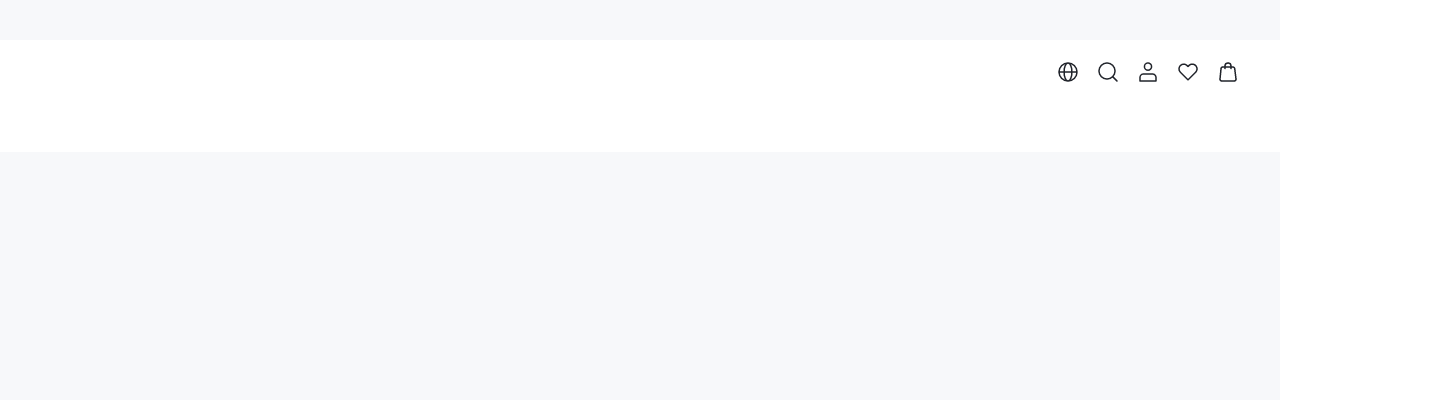

--- FILE ---
content_type: text/html; charset=utf-8
request_url: https://www.shopmotf.com/
body_size: 39505
content:
<!DOCTYPE html><html lang="en"><head><meta charSet="utf-8"/><meta name="viewport" content="width=device-width, initial-scale=1.0, minimum-scale=1.0, maximum-scale=1.0, user-scalable=no, viewport-fit=cover"/><link rel="alternate" hreflang="en" href="https://www.shopmotf.com/en"/><link rel="alternate" hreflang="pt-br" href="https://www.shopmotf.com/pt-br"/><link rel="alternate" hreflang="es" href="https://www.shopmotf.com/es"/><link rel="alternate" hreflang="fr" href="https://www.shopmotf.com/fr"/><link rel="alternate" hreflang="it" href="https://www.shopmotf.com/it"/><link rel="alternate" hreflang="de" href="https://www.shopmotf.com/de"/><link rel="alternate" hreflang="pl" href="https://www.shopmotf.com/pl"/><link rel="alternate" hreflang="ja" href="https://www.shopmotf.com/ja"/><link rel="alternate" hreflang="ko" href="https://www.shopmotf.com/ko"/><link rel="alternate" hreflang="mx-es" href="https://www.shopmotf.com/mx-es"/><link rel="alternate" hreflang="en" href="https://m.shopmotf.com/en"/><link rel="alternate" hreflang="pt-br" href="https://m.shopmotf.com/pt-br"/><link rel="alternate" hreflang="es" href="https://m.shopmotf.com/es"/><link rel="alternate" hreflang="fr" href="https://m.shopmotf.com/fr"/><link rel="alternate" hreflang="it" href="https://m.shopmotf.com/it"/><link rel="alternate" hreflang="de" href="https://m.shopmotf.com/de"/><link rel="alternate" hreflang="pl" href="https://m.shopmotf.com/pl"/><link rel="alternate" hreflang="ja" href="https://m.shopmotf.com/ja"/><link rel="alternate" hreflang="ko" href="https://m.shopmotf.com/ko"/><link rel="alternate" hreflang="mx-es" href="https://m.shopmotf.com/mx-es"/><link rel="alternate" hreflang="x-default" href="https://www.shopmotf.com"/><link rel="alternate" media="only screen and (max-width: 768px)" hreflang="x-default" href="https://m.shopmotf.com"/><link rel="canonical" href="https://www.shopmotf.com"/><title>MOTF | Workwear inspiration from the natural world</title><meta name="description" content="MOTF is composing the new business chic dress code with elevated workwear that embraces femininity and the natural poetry of women’s personal style."/><meta name="keywords" content="Premium,High Quality,Clothing,Contemporary,Affordable,Naturally Chic,Polished,Natural,Chic"/><meta name="next-head-count" content="28"/><link rel="preload" href="https://shein.ltwebstatic.com/funmart/bsc-pc/_next/static/media/e77db3e5eeb79c76.p.otf" as="font" type="font/otf" crossorigin="anonymous"/><link rel="preload" href="https://shein.ltwebstatic.com/funmart/bsc-pc/_next/static/media/f826f81771c153ff.p.otf" as="font" type="font/otf" crossorigin="anonymous"/><link rel="preload" href="https://shein.ltwebstatic.com/funmart/bsc-pc/_next/static/media/802150ee634f670b.p.ttf" as="font" type="font/ttf" crossorigin="anonymous"/><link rel="preload" href="https://shein.ltwebstatic.com/funmart/bsc-pc/_next/static/media/ad11707808465479.p.ttf" as="font" type="font/ttf" crossorigin="anonymous"/><link rel="preload" href="https://shein.ltwebstatic.com/funmart/bsc-pc/_next/static/media/ff2763127e873d16.p.ttf" as="font" type="font/ttf" crossorigin="anonymous"/><link rel="preload" href="https://shein.ltwebstatic.com/funmart/bsc-pc/_next/static/media/a5023d7b0e4feb5d.p.ttf" as="font" type="font/ttf" crossorigin="anonymous"/><link rel="preload" href="https://shein.ltwebstatic.com/funmart/bsc-pc/_next/static/media/54d6656dfa44cc28.p.otf" as="font" type="font/otf" crossorigin="anonymous"/><link rel="preload" href="https://shein.ltwebstatic.com/funmart/bsc-pc/_next/static/media/72fa72e55968327e.p.ttf" as="font" type="font/ttf" crossorigin="anonymous"/><script id="fsp-sdk-init" data-nscript="beforeInteractive">window.__FSP_OPTIONS__ = { mode: 'manual' }</script><script id="apm-queue" data-nscript="beforeInteractive">
        !(function (f, b, e, v, n, t, s) {
    var fakeHost = "";
    var sdkUrl = "https://monitor-web.dotfashion.cn/burypoint/analysis.js?id=3780a5a7-62f8-5473-ae0d-5fa4d7502f11";
    
    
    if (f.sheinq) return;
    n = f.sheinq = function () {
      n.callMethod
        ? n.callMethod.apply(n, arguments)
        : n.queue.push(arguments);
    };
    n.push = n;
    n.loaded = !0;
    n.version = "2.0";
    n.queue = [];
    
    t = b.createElement(e);
    t.async = !0;
    t.src = sdkUrl;
    s = b.getElementsByTagName(e)[0];
    s.parentNode.insertBefore(t, s);

    f.sheinq.push("init", { "appId": "3780a5a7-62f8-5473-ae0d-5fa4d7502f11" });
    f.sheinq.push("init", {"pv":{"isHashHistory":false}});
    if (fakeHost) f.sheinq.push("init", { "host": fakeHost });
  })(window,document,"script");
      </script><link rel="preload" href="https://shein.ltwebstatic.com/funmart/bsc-pc/_next/static/css/2ca045bb08bbe01a.css" as="style"/><link rel="stylesheet" href="https://shein.ltwebstatic.com/funmart/bsc-pc/_next/static/css/2ca045bb08bbe01a.css" data-n-g=""/><link rel="preload" href="https://shein.ltwebstatic.com/funmart/bsc-pc/_next/static/css/c94bb53796e4441e.css" as="style"/><link rel="stylesheet" href="https://shein.ltwebstatic.com/funmart/bsc-pc/_next/static/css/c94bb53796e4441e.css" data-n-p=""/><noscript data-n-css=""></noscript><script defer="" nomodule="" src="https://shein.ltwebstatic.com/funmart/bsc-pc/_next/static/chunks/polyfills-c67a75d1b6f99dc8.js"></script><script src="https://cjs.ltwebstatic.com/unpkg/@shein-aidc/fsp-sdk@1.7.12/dist/fsp-sdk-umd.js" data-nscript="beforeInteractive"></script><script src="https://cjs.ltwebstatic.com/unpkg/privacy-sdk@0.0.46/dist/privacy-sdk.umd.js" type="text/javascript" data-nscript="beforeInteractive"></script><script src="https://shein.ltwebstatic.com/funmart/bsc-pc/_next/static/chunks/webpack-a6d925dd78ca1b96.js" defer=""></script><script src="https://shein.ltwebstatic.com/funmart/bsc-pc/_next/static/chunks/framework-4ed89e9640adfb9e.js" defer=""></script><script src="https://shein.ltwebstatic.com/funmart/bsc-pc/_next/static/chunks/main-039be4e279c86f3c.js" defer=""></script><script src="https://shein.ltwebstatic.com/funmart/bsc-pc/_next/static/chunks/pages/_app-c5051dc58832d89c.js" defer=""></script><script src="https://shein.ltwebstatic.com/funmart/bsc-pc/_next/static/chunks/603-afe981ccf833518b.js" defer=""></script><script src="https://shein.ltwebstatic.com/funmart/bsc-pc/_next/static/chunks/156-99ef092d9dcd5918.js" defer=""></script><script src="https://shein.ltwebstatic.com/funmart/bsc-pc/_next/static/chunks/8403-de0121800ecbbc2e.js" defer=""></script><script src="https://shein.ltwebstatic.com/funmart/bsc-pc/_next/static/chunks/7580-593abd0f3be5e334.js" defer=""></script><script src="https://shein.ltwebstatic.com/funmart/bsc-pc/_next/static/chunks/988-7f6f23df9ba6e21e.js" defer=""></script><script src="https://shein.ltwebstatic.com/funmart/bsc-pc/_next/static/chunks/6177-2de7685e8d05da33.js" defer=""></script><script src="https://shein.ltwebstatic.com/funmart/bsc-pc/_next/static/chunks/4170-dc6310fe7a889be6.js" defer=""></script><script src="https://shein.ltwebstatic.com/funmart/bsc-pc/_next/static/chunks/8889-8ef189092049eff2.js" defer=""></script><script src="https://shein.ltwebstatic.com/funmart/bsc-pc/_next/static/chunks/7434-ad092015043ec63c.js" defer=""></script><script src="https://shein.ltwebstatic.com/funmart/bsc-pc/_next/static/chunks/1368-de42d1717e3d450b.js" defer=""></script><script src="https://shein.ltwebstatic.com/funmart/bsc-pc/_next/static/chunks/1664-b40aa578a2f5913b.js" defer=""></script><script src="https://shein.ltwebstatic.com/funmart/bsc-pc/_next/static/chunks/8377-9c1af38a4c1f8bbe.js" defer=""></script><script src="https://shein.ltwebstatic.com/funmart/bsc-pc/_next/static/chunks/5902-d16c5c1767e8322d.js" defer=""></script><script src="https://shein.ltwebstatic.com/funmart/bsc-pc/_next/static/chunks/9271-e6f2ae35140e6256.js" defer=""></script><script src="https://shein.ltwebstatic.com/funmart/bsc-pc/_next/static/chunks/9602-4ff292f0cd4bc7d1.js" defer=""></script><script src="https://shein.ltwebstatic.com/funmart/bsc-pc/_next/static/chunks/8912-1261a533dcda5ac8.js" defer=""></script><script src="https://shein.ltwebstatic.com/funmart/bsc-pc/_next/static/chunks/1537-1ea8b80d85e2df7b.js" defer=""></script><script src="https://shein.ltwebstatic.com/funmart/bsc-pc/_next/static/chunks/7227-6989be5329c09ba8.js" defer=""></script><script src="https://shein.ltwebstatic.com/funmart/bsc-pc/_next/static/chunks/7553-11797e1dd5073ce8.js" defer=""></script><script src="https://shein.ltwebstatic.com/funmart/bsc-pc/_next/static/chunks/5911-f15cdd8fbc4a951f.js" defer=""></script><script src="https://shein.ltwebstatic.com/funmart/bsc-pc/_next/static/chunks/2921-4f810483982294bd.js" defer=""></script><script src="https://shein.ltwebstatic.com/funmart/bsc-pc/_next/static/chunks/8335-3ff1dc97edca4a14.js" defer=""></script><script src="https://shein.ltwebstatic.com/funmart/bsc-pc/_next/static/chunks/7571-95c4076066ad0834.js" defer=""></script><script src="https://shein.ltwebstatic.com/funmart/bsc-pc/_next/static/chunks/2138-f80be68bd6078e81.js" defer=""></script><script src="https://shein.ltwebstatic.com/funmart/bsc-pc/_next/static/chunks/9910-56c29e74c0cdba94.js" defer=""></script><script src="https://shein.ltwebstatic.com/funmart/bsc-pc/_next/static/chunks/5049-b20eca854e21f24f.js" defer=""></script><script src="https://shein.ltwebstatic.com/funmart/bsc-pc/_next/static/chunks/1766-656925c080b3738a.js" defer=""></script><script src="https://shein.ltwebstatic.com/funmart/bsc-pc/_next/static/chunks/pages/index-4a57b2e8cb118bb0.js" defer=""></script><script src="https://shein.ltwebstatic.com/funmart/bsc-pc/_next/static/y-arGwgQeEdjxNjRyC4lR/_buildManifest.js" defer=""></script><script src="https://shein.ltwebstatic.com/funmart/bsc-pc/_next/static/y-arGwgQeEdjxNjRyC4lR/_ssgManifest.js" defer=""></script><style id="server-side-styles">.fun-pc-std-badge-wrapper {
  display: inline-flex;
  position: relative;
}
.fun-pc-std-badge-content {
  top: 0;
  color: #FFFFFF;
  right: 0;
  height: 16px;
  padding: 0 4px;
  position: absolute;
  font-size: 12px;
  min-width: 16px;
  transform: translate(50%, -50%);
  background: #EF2D2D;
  box-sizing: border-box;
  text-align: center;
  line-height: 16px;
  white-space: nowrap;
  border-radius: 99px;
  transform-origin: 100% 0;
}
.fun-pc-std-badge-dot {
  right: -4px;
  width: 6px;
  height: 6px;
  padding: 0;
  min-width: 6px;
  min-height: 6px;
}
.fun-pc-std-badge-stateWrappper {
  display: inline-flex;
  font-size: 14px;
  align-items: center;
  line-height: 20px;
}
.fun-pc-std-badge-stateDot {
  color: #21242B;
  width: 6px;
  height: 6px;
  display: inline-block;
  margin-right: 8px;
  border-radius: 50%;
}
.fun-pc-std-badge-dot-default {
  background: #013443;
}
.fun-pc-std-badge-dot-blue {
  background: #2E90FA;
}
.fun-pc-std-badge-dot-warning {
  background: #F3A218;
}
.fun-pc-std-badge-dot-error {
  background: #EF2D2D;
}
.fun-pc-std-badge-dot-success {
  background: #12B76A;
}
.fun-pc-std-badge-dot-cyan {
  background: #14C9C9;
}
.fun-pc-std-badge-dot-gray {
  background: #C7CAD2;
}
.fun-pc-std-badge-dot-purple {
  background: #8E51DA;
}
.fun-pc-std-badge-dot-lime {
  background: #9FDB1D;
}
.fun-pc-std-badge-dot-gold {
  background: #F7BA1E;
}
.fun-pc-std-badge-dot-pink_purple {
  background: #D91AD9;
}
.fun-pc-std-badge-dot-magenta {
  background: #F5319D;
}
.fun-pc-std-button-wrapper {
  color: #FFFFFF;
  cursor: pointer;
  height: 48px;
  outline: 0;
  padding: 0 24px;
  position: relative;
  font-size: 14px;
  background: #003E51;
  box-shadow: none;
  transition: all 0.2s cubic-bezier(0.645, 0.045, 0.355, 1);
  font-family: var(--font-bold);
  white-space: nowrap;
  border-color: #003E51;
  border-style: solid;
  border-width: 1px;
  border-radius: 0;
}
.fun-pc-std-button-wrapper:active:not(.fun-pc-std-button-disabled):not(.fun-pc-std-button-loading):not(.fun-pc-std-button-text) {
  color: #FFFFFF;
  background: #013443;
  border-color: #013443;
}
.fun-pc-std-button-wrapper:hover:not(.fun-pc-std-button-disabled):not(.fun-pc-std-button-loading):not(.fun-pc-std-button-text) {
  color: #FFFFFF;
  background: #013443;
  border-color: #013443;
}
.fun-pc-std-button-disabled {
  color: #FFFFFF;
  cursor: not-allowed;
  background: #21242B26;
  border-color: #21242B00;
}
.fun-pc-std-button-block {
  width: 100%;
  display: block;
}
.fun-pc-std-button-strong {
  text-transform: uppercase;
}
.fun-pc-std-button-plain {
  color: #003E51;
  background: #FFFFFF;
  border-color: #003E51;
}
.fun-pc-std-button-plain:hover:not(.fun-pc-std-button-disabled):not(.fun-pc-std-button-loading):not(.fun-pc-std-button-text) {
  color: #FFFFFF;
  background: #003E51;
  border-color: #003E51;
}
.fun-pc-std-button-plain:active:not(.fun-pc-std-button-disabled):not(.fun-pc-std-button-loading):not(.fun-pc-std-button-text) {
  color: #FFFFFF;
  background: #003E51;
  border-color: #003E51;
}
.fun-pc-std-button-plain.fun-pc-std-button-disabled {
  color: #FFFFFF;
  background: #21242B26;
  border-color: #21242B00;
}
.fun-pc-std-button-normal {
  color: #003E51;
  background: transparent;
  border-color: #C7CAD2;
}
.fun-pc-std-button-normal:hover:not(.fun-pc-std-button-disabled):not(.fun-pc-std-button-loading):not(.fun-pc-std-button-text) {
  color: #003E51;
  background: #FFFFFF;
  border-color: #003E51;
}
.fun-pc-std-button-normal:active:not(.fun-pc-std-button-disabled):not(.fun-pc-std-button-loading):not(.fun-pc-std-button-text) {
  color: #003E51;
  background: #F7F8F9;
  border-color: #003E51;
}
.fun-pc-std-button-ghost {
  color: #21242B;
  background: #FFFFFF;
  border-color: #FFFFFF;
}
.fun-pc-std-button-ghost:hover:not(.fun-pc-std-button-disabled):not(.fun-pc-std-button-loading):not(.fun-pc-std-button-text) {
  color: #21242B;
  background: #FFFFFFCC;
  border-color: #FFFFFF;
}
.fun-pc-std-button-ghost:active:not(.fun-pc-std-button-disabled):not(.fun-pc-std-button-loading):not(.fun-pc-std-button-text) {
  color: #21242B;
  background: #FFFFFFCC;
  border-color: #FFFFFF;
}
.fun-pc-std-button-ghost.fun-pc-std-button-disabled {
  color: #FFFFFF4D;
  background: #FFFFFF33;
  border-color: #FFFFFF00;
}
.fun-pc-std-button-ghost.fun-pc-std-button-animation::before {
  background-color: #00000033;
}
.fun-pc-std-button-low {
  top: 0;
  left: 0;
  right: 0;
  bottom: 0;
  display: flex;
  position: absolute;
  align-content: center;
  justify-content: center;
}
.fun-pc-std-button-size-md {
  height: 32px;
  padding: 0 12px;
  font-size: 12px;
  border-radius: 0;
}
.fun-pc-std-button-size-md.fun-pc-std-button-animation::before {
  border-radius: 0;
}
.fun-pc-std-button-size-sm {
  height: 24px;
  padding: 0 8px;
  font-size: 12px;
  border-radius: 0;
}
.fun-pc-std-button-size-sm.fun-pc-std-button-animation::before {
  border-radius: 0;
}
.fun-pc-std-button-size-lg {
  height: 40px;
  padding: 0 16px;
  font-size: 12px;
  border-radius: 0;
}
.fun-pc-std-button-size-lg.fun-pc-std-button-animation::before {
  border-radius: 0;
}
.fun-pc-std-button-size-xl {
  height: 44px;
  padding: 0 24px;
  font-size: 14px;
  border-radius: 0;
}
.fun-pc-std-button-size-xl.fun-pc-std-button-animation::before {
  border-radius: 0;
}
.fun-pc-std-button-size-2xl {
  height: 48px;
  padding: 0 24px;
  font-size: 14px;
  border-radius: 0;
}
.fun-pc-std-button-size-2xl.fun-pc-std-button-animation::before {
  border-radius: 0;
}
.fun-pc-std-button-size-3xl {
  height: 56px;
  padding: 0 24px;
  font-size: 16px;
  border-radius: 0;
}
.fun-pc-std-button-size-3xl.fun-pc-std-button-animation::before {
  border-radius: 0;
}
.fun-pc-std-button-text {
  color: #003E51;
  padding: 0;
  background: transparent;
  border-color: transparent;
}
.fun-pc-std-button-text.fun-pc-std-button-plain {
  color: #21242B;
}
.fun-pc-std-button-text.fun-pc-std-button-disabled {
  color: #C7CAD2;
}
.fun-pc-std-button-text:hover:not(.fun-pc-std-button-disabled):not(.fun-pc-std-button-loading) {
  text-decoration: underline;
}
.fun-pc-std-button-text:active:not(.fun-pc-std-button-disabled):not(.fun-pc-std-button-loading):not(.fun-pc-std-button-plain) {
  color: #013443;
}
.fun-pc-std-button-text.fun-pc-std-button-plain:hover:not(.fun-pc-std-button-disabled):not(.fun-pc-std-button-loading) {
  color: #013443;
}
.fun-pc-std-button-text.fun-pc-std-button-plain:active:not(.fun-pc-std-button-disabled):not(.fun-pc-std-button-loading) {
  color: #013443;
}
.fun-pc-std-button-animation {
  border: none;
}
.fun-pc-std-button-animation::before {
  top: 0;
  left: 50%;
  width: 0;
  height: 100%;
  content: &quot;&quot;;
  position: absolute;
  transition: width 0.3s ease, left 0.3s ease;
  border-radius: 0;
  background-color: #FFFFFF33;
}
.fun-pc-std-button-animation:hover:not(.fun-pc-std-button-disabled):not(.fun-pc-std-button-loading):not(.fun-pc-std-button-text)::before {
  left: 0;
  width: 100%;
}
.fun-pc-std-button-animation:active:not(.fun-pc-std-button-disabled):not(.fun-pc-std-button-loading):not(.fun-pc-std-button-text)::before {
  display: none;
}
.fun-pc-badge-wrapper {
  display: inline-flex;
  position: relative;
}
.fun-pc-badge-content {
  top: 0;
  color: #fff;
  right: 0;
  height: 16px;
  padding: 0 6px;
  position: absolute;
  font-size: 12px;
  min-width: 16px;
  transform: translate(50%, -50%);
  background: #ff4d4f;
  box-sizing: border-box;
  text-align: center;
  line-height: 16px;
  white-space: nowrap;
  border-radius: 99px;
  transform-origin: 100% 0;
}
.fun-pc-badge-dot {
  right: -4px;
  width: 6px;
  height: 6px;
  padding: 0;
  min-width: 6px;
  min-height: 6px;
}
.fun-pc-button-wrapper {
  color: #fff;
  cursor: pointer;
  height: 40px;
  outline: 0;
  padding: 0 16px;
  position: relative;
  font-size: 14px;
  background: #222222;
  box-shadow: none;
  transition: all 0.2s cubic-bezier(0.645, 0.045, 0.355, 1);
  border-color: #222222;
  border-style: solid;
  border-width: 1px;
  border-radius: 99px;
}
.fun-pc-button-wrapper:active:not(.fun-pc-button-disabled):not(.fun-pc-button-loading) {
  background: #616161;
}
.fun-pc-button-block {
  width: 100%;
  display: block;
}
.fun-pc-button-strong {
  font-family: var(--font-bold);
  font-weight: 500;
  text-transform: uppercase;
}
.fun-pc-button-plain {
  color: #222222;
  background: #fff;
}
.fun-pc-button-plain:active:not(.fun-pc-button-disabled):not(.fun-pc-button-loading) {
  background: rgba(0, 0, 0, .1);
}
.fun-pc-button-disabled {
  color: #fff;
  cursor: not-allowed;
  background: #BDBDBD;
  border-color: #BDBDBD;
}
.fun-pc-button-low {
  top: 0;
  left: 0;
  right: 0;
  bottom: 0;
  display: flex;
  position: absolute;
  align-content: center;
  justify-content: center;
}
.fun-pc-button-loading &gt; span {
  visibility: hidden;
}
.fun-pc-button-size-mini {
  height: 24px;
  padding: 0 8px;
  font-size: 10px;
}
.fun-pc-button-size-small {
  height: 32px;
  padding: 0 12px;
  font-size: 12px;
}
.fun-pc-button-size-large {
  height: 50px;
  padding: 0 24px;
  font-size: 16px;
}
.fun-pc-image-wrapper {
  color: #222;
  display: inline-block;
  overflow: hidden;
  position: relative;
  font-size: 14px;
  border-radius: 0;
  vertical-align: bottom;
}
.fun-pc-image-img {
  top: 0;
  left: 0;
  right: 0;
  width: 100%;
  bottom: 0;
  height: 100%;
  position: absolute;
  visibility: hidden;
}
.fun-pc-image-loaded {
  visibility: visible;
}
.fun-pc-image-container {
  top: 0;
  left: 0;
  right: 0;
  bottom: 0;
  display: flex;
  position: absolute;
  background: #f7f8fa;
  align-items: center;
  justify-content: center;
}
.fun-pc-tmpl-std-menu-container {
  color: #21242B;
  display: flex;
  padding: 0 32px;
  position: relative;
  font-size: 14px;
  background: #fff;
  flex-direction: row;
  justify-content: center;
}
.fun-pc-tmpl-std-menu-border {
  border-bottom: 1px solid #F7F8F9;
}
.fun-pc-tmpl-std-menu-list {
  height: 48px;
  margin: 0;
  list-style: none;
  overflow-x: overlay;
  overflow-y: hidden;
  text-align: center;
  white-space: nowrap;
  padding-left: 0;
  scroll-behavior: smooth;
  scrollbar-width: none;
}
.fun-pc-tmpl-std-menu-list::-webkit-scrollbar {
  display: none;
}
.fun-pc-tmpl-std-menu-strong {
  font-family: var(--font-bold);
  font-weight: 500;
}
.fun-pc-tmpl-std-menu-liWrapper {
  height: 100%;
  display: inline-flex;
}
.fun-pc-tmpl-std-menu-item {
  cursor: default;
  display: inline-flex;
  padding: 0 24px;
  position: relative;
  align-items: center;
  white-space: nowrap;
  justify-content: center;
  text-decoration: none;
}
.fun-pc-tmpl-std-menu-item:hover .fun-pc-tmpl-std-menu-arrow {
  transform: rotate(180deg);
}
.fun-pc-tmpl-std-menu-children {
  left: 0;
  right: 0;
  border: 1px solid #F7F8F9;
  display: flex;
  padding: 16px 32px;
  z-index: 100;
  position: absolute;
  background: #fff;
  box-shadow:  0px 1px 2px 0px rgba(0, 0, 0, 0.03), 0px 1px 6px -1px rgba(0, 0, 0, 0.02), 0px 2px 4px 0px rgba(0, 0, 0, 0.02);
  box-sizing: border-box;
  overflow-x: overlay;
  overflow-y: hidden;
  visibility: hidden;
}
.fun-pc-tmpl-std-menu-children &gt; div {
  flex-shrink: 0;
}
.fun-pc-tmpl-std-menu-children &gt; .fun-pc-tmpl-std-menu-atag {
  flex-shrink: 0;
}
.fun-pc-tmpl-std-menu-children::-webkit-scrollbar {
  width: 8px;
  height: 8px;
  visibility: visible;
}
.fun-pc-tmpl-std-menu-children::-webkit-scrollbar-track {
  background: transparent;
  visibility: visible;
}
.fun-pc-tmpl-std-menu-children::-webkit-scrollbar-thumb {
  visibility: visible;
  border-radius: 8px;
  background-color: rgba(0, 0, 0, 0.3);
}
.fun-pc-tmpl-std-menu-children:hover::-webkit-scrollbar {
  visibility: visible;
}
.fun-pc-tmpl-std-menu-children:hover::-webkit-scrollbar-track {
  visibility: visible;
}
.fun-pc-tmpl-std-menu-children:hover::-webkit-scrollbar-thumb {
  visibility: visible;
}
.fun-pc-tmpl-std-menu-children::-webkit-scrollbar-thumb:hover {
  background-color: rgba(0, 0, 0, 0.6);
}
.fun-pc-tmpl-std-menu-visible {
  visibility: visible;
}
.fun-pc-tmpl-std-menu-column {
  display: flex;
  overflow: hidden;
  flex-wrap: wrap;
  flex-direction: column;
  justify-content: flex-start;
}
.fun-pc-tmpl-std-menu-block {
  gap: 8px;
  display: flex;
  flex-direction: column;
}
.fun-pc-tmpl-std-menu-block + .fun-pc-tmpl-std-menu-block {
  margin-top: 16px;
}
.fun-pc-tmpl-std-menu-leaf {
  cursor: default;
  font-size: 14px;
  max-width: 200px;
  min-width: 160px;
  word-wrap: break-word;
  word-break: break-word;
  line-height: 16px;
}
.fun-pc-tmpl-std-menu-leaf:hover .fun-pc-tmpl-std-menu-arrow {
  transform: rotate(180deg);
}
.fun-pc-tmpl-std-menu-itemLink {
  cursor: pointer;
}
.fun-pc-tmpl-std-menu-itemLink:hover {
  text-decoration: underline;
}
.fun-pc-tmpl-std-menu-bold {
  font-size: 16px;
  font-family: var(--font-bold);
  font-weight: 500;
  line-height: 24px;
}
.fun-pc-tmpl-std-menu-oneLine {
  overflow: hidden;
  white-space: nowrap;
  text-overflow: ellipsis;
}
.fun-pc-tmpl-std-menu-twoLine {
  display: -webkit-box;
  overflow: hidden;
  -webkit-box-orient: vertical;
  -webkit-line-clamp: 2;
}
.fun-pc-tmpl-std-menu-direction {
  gap: 4px;
  margin: 4px 0 4px 16px;
  display: flex;
  font-size: 24px;
  box-shadow: -4px 0px 4px -2px rgba(0,0,0,0.05);
}
.fun-pc-tmpl-std-menu-direction .fun-pc-tmpl-std-menu-left, .fun-pc-tmpl-std-menu-direction .fun-pc-tmpl-std-menu-right {
  cursor: pointer;
  display: flex;
  align-items: center;
  justify-content: center;
}
.fun-pc-tmpl-std-menu-direction .fun-pc-tmpl-std-menu-left {
  transform: rotate(180deg);
  transform-origin: center;
}
.fun-pc-tmpl-std-menu-direction .fun-pc-tmpl-std-menu-left:hover, .fun-pc-tmpl-std-menu-direction .fun-pc-tmpl-std-menu-right:hover {
  color: #003E51;
}
.fun-pc-tmpl-std-menu-direction .fun-pc-tmpl-std-menu-left.fun-pc-tmpl-std-menu-disabled, .fun-pc-tmpl-std-menu-direction .fun-pc-tmpl-std-menu-right.fun-pc-tmpl-std-menu-disabled {
  color: #C7CAD2;
  pointer-events: none;
}
.fun-pc-tmpl-std-menu-imageItemContainer {
  display: flex;
  overflow: hidden;
  align-items: flex-start;
  flex-direction: column;
}
.fun-pc-tmpl-std-menu-iconPlaceholder {
  width: 100%;
  display: flex;
  background: #F7F8F9;
  align-items: center;
  justify-content: center;
}
.fun-pc-tmpl-std-menu-bagIcon {
  color: #969BAC;
  width: 40px;
  height: 40px;
  font-size: 40px;
}
.fun-pc-std-pro-input-wrapper {
  color: #21242B;
  border: 1px solid #C7CAD2;
  height: 48px;
  display: flex;
  overflow: hidden;
  position: relative;
  font-size: 16px;
  background: #FFFFFF;
  box-sizing: border-box;
  transition: all 0.2s;
  align-items: center;
  border-radius: 0;
}
.fun-pc-std-pro-input-wrapper input {
  color: inherit;
  width: 100%;
  border: none;
  height: 100%;
  outline: 0;
  padding: 0 16px;
  font-size: inherit;
  background: transparent;
  box-sizing: border-box;
  font-family: var(--font-regular);
  border-radius: 0;
}
.fun-pc-std-pro-input-wrapper:not(.fun-pc-std-pro-input-disabled):not(.fun-pc-std-pro-input-error):focus-within {
  border-color: #003E51;
}
.fun-pc-std-pro-input-wrapper:not(.fun-pc-std-pro-input-disabled):not(.fun-pc-std-pro-input-error):hover {
  border-color: #003E51;
}
.fun-pc-std-pro-input-wrapper input::placeholder {
  color: #AFB3BF;
}
.fun-pc-std-pro-input-size-3xl {
  height: 56px;
  font-size: 20px;
  border-radius: 0;
}
.fun-pc-std-pro-input-size-3xl .fun-pc-std-pro-input-icon {
  font-size: 24px;
}
.fun-pc-std-pro-input-size-xl {
  height: 44px;
  font-size: 16px;
  border-radius: 0;
}
.fun-pc-std-pro-input-size-xl .fun-pc-std-pro-input-icon {
  font-size: 18px;
}
.fun-pc-std-pro-input-size-lg {
  height: 40px;
  font-size: 14px;
  border-radius: 0;
}
.fun-pc-std-pro-input-size-lg .fun-pc-std-pro-input-icon {
  font-size: 16px;
}
.fun-pc-std-pro-input-size-md {
  height: 32px;
  font-size: 12px;
  border-radius: 0;
}
.fun-pc-std-pro-input-size-md .fun-pc-std-pro-input-icon {
  font-size: 14px;
}
.fun-pc-std-pro-input-disabled {
  background: #F7F8F9;
  border-color: #DFE1E6;
}
.fun-pc-std-pro-input-error {
  border-color: #EF2D2D;
}
.fun-pc-std-pro-input-&amp;\:not\(\$error\)\$focus {
  border-color: #003E51;
}
.fun-pc-std-pro-input-content {
  width: 100%;
  height: 100%;
  display: inline-flex;
  position: relative;
  align-items: center;
}
.fun-pc-std-pro-input-left {
  margin-left: 16px;
}
.fun-pc-std-pro-input-right {
  margin-right: 16px;
}
.fun-pc-std-pro-input-float .fun-pc-std-pro-input-placeholder {
  display: none;
}
.fun-pc-std-pro-input-required {
  color: #EF2D2D;
  margin-left: 2px;
}
.fun-pc-std-pro-input-placeholder {
  left: 1px;
  color: #AFB3BF;
  padding: 0 16px;
  position: absolute;
  pointer-events: none;
}
.fun-pc-std-pro-input-clear {
  color: #C7CAD2;
  cursor: pointer;
  margin-right: 16px;
}
.fun-pc-std-pro-input-clear:hover path {
  fill: #003E51;
}
.fun-pc-std-pro-input-icon {
  font-size: 20px;
}
.fun-pc-std-pro-input-pwd {
  cursor: pointer;
  margin-right: 16px;
}
.fun-pc-std-pro-input-errorTip {
  color: #EF2D2D;
  font-size: 12px;
  padding-left: 0;
}
.fun-pc-std-pro-input-searchContainer {
  margin-right: 4px;
}
.fun-pc-std-pro-input-keepError .fun-pc-std-pro-input-errorTip {
  min-height: 25px;
}
.fun-pc-tmpl-std-outer-container {
  background: #fff;
}
.fun-pc-std-pro-slick-container {
  position: relative;
  background: #fff;
}
.fun-pc-std-pro-slick-ind-dot[data-position=&quot;inner&quot;] .slick-active .slick-dots-item {
  background: #003E51;
}
.fun-pc-std-pro-slick-ind-dot[data-position=&quot;inner&quot;] .slick-dots-item {
  background-color: #DFE1E6;
}
.fun-pc-std-pro-slick-ind-dot[data-position=&quot;inner&quot;] .slick-dots {
  left: 0;
  right: 0;
  bottom: 24px;
  height: 20px;
  z-index: 1;
  position: absolute;
}
.fun-pc-std-pro-slick-ind-line[data-position=&quot;inner&quot;] .slick-active .slick-dots-item {
  background: #003E51;
}
.fun-pc-std-pro-slick-ind-line[data-position=&quot;inner&quot;] .slick-dots-item {
  background-color: #DFE1E6;
}
.fun-pc-std-pro-slick-ind-line[data-position=&quot;inner&quot;] .slick-dots {
  left: 0;
  right: 0;
  bottom: 24px;
  height: 20px;
  padding: 0 24px;
  z-index: 1;
  position: absolute;
}
.fun-pc-std-pro-slick-ind-number[data-position=&quot;inner&quot;] .slick-dots {
  left: 0;
  right: 0;
  bottom: 24px;
  height: 20px;
  z-index: 1;
  position: absolute;
}
.fun-pc-std-pro-slick-ind-number[data-position=&quot;inner&quot;] .slick-dots &gt; span {
  color: #003E51;
  background: #DFE1E6;
}
.fun-pc-std-pro-slick-container .slick-slider {
  display: block;
  position: relative;
  box-sizing: border-box;
  touch-action: pan-y;
  -webkit-touch-callout: none;
  -webkit-tap-highlight-color: transparent;
}
.fun-pc-std-pro-slick-container .slick-list {
  margin: 0;
  display: block;
  padding: 0;
  overflow: hidden;
  position: relative;
}
.fun-pc-std-pro-slick-container .slick-list:focus {
  outline: none;
}
.fun-pc-std-pro-slick-container .slick-list.dragging {
  cursor: pointer;
}
.fun-pc-std-pro-slick-container .slick-track {
  top: 0;
  display: block;
  position: relative;
  inset-inline-start: 0;
}
.fun-pc-std-pro-slick-container .slick-track::before, .fun-pc-std-pro-slick-container .slick-track::after {
  content: &quot;&quot;;
  display: table;
}
.fun-pc-std-pro-slick-container .slick-track::after {
  clear: both;
}
.fun-pc-std-pro-slick-container .slick-slide {
  float: left;
  height: 100%;
  display: none;
  min-height: 1px;
}
.fun-pc-std-pro-slick-container .slick-slide.dragging img {
  pointer-events: none;
}
.fun-pc-std-pro-slick-container .slick-initialized .slick-slide {
  display: block;
}
.fun-pc-std-pro-slick-container .slick-vertical .slick-slide {
  height: auto;
  display: block;
}
.fun-pc-std-pro-slick-ind-dot .slick-dots {
  height: 40px;
  margin: 0;
  display: flex !important;
  padding: 0;
  list-style: none;
  justify-content: center;
}
.fun-pc-std-pro-slick-ind-dot .slick-dots &gt; li {
  cursor: pointer;
  height: 100%;
  display: flex;
  align-items: center;
}
.fun-pc-std-pro-slick-ind-dot .slick-dots-item {
  width: 4px;
  height: 4px;
  margin: 0 4px;
  display: inline-block;
  transition: width .3s;
  border-radius: 4px;
  background-color: #DFE1E6;
}
.fun-pc-std-pro-slick-ind-dot .slick-active .slick-dots-item {
  width: 32px;
  background: #003E51;
}
.fun-pc-std-pro-slick-ind-line .slick-dots {
  height: 40px;
  margin: 0;
  display: flex !important;
  padding: 0 24px;
  list-style: none;
}
.fun-pc-std-pro-slick-ind-line .slick-dots &gt; li {
  flex: 1;
  cursor: pointer;
  height: 100%;
  display: flex;
  align-items: center;
}
.fun-pc-std-pro-slick-ind-line .slick-dots-item {
  width: 100%;
  height: 2px;
  display: inline-block;
  transition: all .3s;
  border-radius: 0;
  background-color: #DFE1E6;
}
.fun-pc-std-pro-slick-ind-line .slick-dots-item:after {
  width: 100%;
  height: 40px;
  content: &#x27; &#x27;;
  display: inline-block;
  margin-top: -20px;
}
.fun-pc-std-pro-slick-ind-line .slick-active .slick-dots-item {
  background: #003E51;
}
.fun-pc-std-pro-slick-ind-number .slick-dots {
  height: 40px;
  margin: 0;
  display: flex !important;
  padding: 0;
  list-style: none;
  align-items: center;
  justify-content: center;
}
.fun-pc-std-pro-slick-ind-number .slick-dots &gt; span {
  gap: 4px;
  color: #003E51;
  height: 20px;
  display: inline-flex;
  padding: 0 8px;
  font-size: 12px;
  background: #DFE1E6;
  align-items: center;
  border-radius: 100px;
}
.fun-pc-tmpl-std-announcement-content {
  overflow: hidden;
  background: #f7f8fa;
}
.fun-pc-tmpl-std-announcement-item {
  background: #0A0B0D;
}
.fun-pc-tmpl-std-announcement-text {
  color: #FFFFFF;
  display: flex;
  padding: 0 12px;
  overflow: hidden;
  font-size: 12px;
  align-items: center;
  font-family: var(--font-bold);
  font-weight: 500;
  white-space: nowrap;
  text-overflow: ellipsis;
  justify-content: center;
}
.fun-pc-std-navbar-newContainer .fun-pc-std-navbar-top {
  gap: 24px;
  padding: 0 24px;
  justify-content: flex-end;
}
.fun-pc-std-navbar-newContainer .fun-pc-std-navbar-actions {
  gap: 0;
  margin-left: 0;
}
.fun-pc-std-navbar-newContainer .fun-pc-std-navbar-actions .fun-pc-std-navbar-icon {
  width: 40px;
  height: 40px;
  display: flex;
  align-items: center;
  justify-content: center;
}
.fun-pc-std-navbar-top {
  height: 64px;
  display: flex;
  padding: 0 32px;
  position: relative;
  background: #FFFFFF;
  align-items: center;
  flex-direction: row;
}
.fun-pc-std-navbar-section {
  left: 24px;
  width: 40%;
  position: absolute;
}
.fun-pc-std-navbar-section &gt; div {
  max-width: 100%;
}
.fun-pc-std-navbar-logo {
  top: 50%;
  left: 50%;
  cursor: pointer;
  position: absolute;
  transform: translate(-50%, -50%);
}
.fun-pc-std-navbar-actions {
  gap: 8px;
  display: flex;
  align-items: center;
  margin-left: auto;
}
.fun-pc-std-navbar-actions .fun-pc-std-navbar-icon {
  color: #21242B;
  cursor: pointer;
  padding: 8px;
  font-size: 24px;
  line-height: 0;
  border-radius: 0;
}
.fun-pc-std-navbar-actions .fun-pc-std-navbar-icon:hover {
  background: #F7F8F9;
}
.fun-pc-std-navbar-actions .fun-pc-std-navbar-icon .fun-pc-std-navbar-badge {
  background: #EF2D2D;
}
.fun-pc-std-navbar-user {
  line-height: 0;
}
.fun-pc-std-navbar-user .fun-pc-std-navbar-userActions {
  color: #666D85;
  width: 240px;
  bottom: 12px;
  cursor: default;
  display: flex;
  opacity: 0;
  padding: 8px 16px;
  z-index: 10001;
  position: absolute;
  font-size: 14px;
  transform: translate(-144px, 100%);
  background: #FFFFFF;
  box-shadow: 0px 4px 8px 0px rgba(0, 0, 0, 0.05);
  transition: all .2s;
  visibility: hidden;
  line-height: normal;
  flex-direction: column;
}
.fun-pc-std-navbar-user .fun-pc-std-navbar-name {
  color: #21242B;
  height: 48px;
  position: relative;
  box-sizing: border-box;
  font-family: var(--font-bold);
  font-weight: 500;
  line-height: 48px;
  margin-bottom: 4px;
  padding-bottom: 4px;
}
.fun-pc-std-navbar-user .fun-pc-std-navbar-item {
  all: unset;
  color: #666D85;
  height: 40px;
  position: relative;
}
.fun-pc-std-navbar-user .fun-pc-std-navbar-signOut {
  all: unset;
  height: 40px;
  position: relative;
  margin-top: 4px;
  padding-top: 4px;
}
.fun-pc-std-navbar-user .fun-pc-std-navbar-signOut:after {
  top: 0;
  left: 0;
  right: 0;
  bottom: auto;
  content: &quot; &quot;;
  position: absolute;
  transform: scaleY(1);
  box-sizing: border-box;
  transition: all .2s;
  border-bottom: 1px solid #F7F8F9;
}
.fun-pc-std-navbar-user .fun-pc-std-navbar-name:after {
  top: auto;
  left: 0;
  right: 0;
  bottom: 0;
  content: &quot; &quot;;
  position: absolute;
  transform: scaleY(1);
  box-sizing: border-box;
  transition: all .2s;
  border-bottom: 1px solid #F7F8F9;
}
.fun-pc-std-navbar-user .fun-pc-std-navbar-userActions button {
  cursor: pointer;
  transition: all .2s;
}
.fun-pc-std-navbar-user .fun-pc-std-navbar-userActions button:hover {
  color: #003E51;
}
.fun-pc-std-navbar-user:hover .fun-pc-std-navbar-userActions {
  opacity: 1;
  visibility: visible;
}
.fun-pc-std-navbar-user:hover .fun-pc-std-navbar-icon {
  background: #F7F8F9;
}
.fun-pc-tmpl-std-image-banner-container {
  color: #21242B;
  display: flex;
  position: relative;
  flex-direction: row;
}
.fun-pc-tmpl-std-image-banner-pointer {
  cursor: pointer;
}
.fun-pc-tmpl-std-image-banner-image {
  flex: 1;
}
.fun-pc-tmpl-std-image-banner-textContainer {
  top: 0;
  left: 0;
  right: 0;
  bottom: 0;
  display: flex;
  position: absolute;
  flex-direction: column;
  pointer-events: none;
  justify-content: center;
}
.fun-pc-tmpl-std-image-banner-text {
  display: flex;
  padding: 24px;
  z-index: 2;
  position: relative;
  background: #fff;
  box-sizing: border-box;
  min-height: 240px;
  flex-direction: column;
  pointer-events: auto;
  justify-content: center;
}
.fun-pc-tmpl-std-image-banner-align-center {
  margin: 0 auto;
}
.fun-pc-tmpl-std-image-banner-align-left {
  margin-left: 40px;
}
.fun-pc-tmpl-std-image-banner-align-right {
  margin-left: auto;
  margin-right: 40px;
}
.fun-pc-tmpl-std-image-banner-title {
  margin: 0;
  padding: 0;
  font-size: 32px;
  font-family: var(--font-bold);
  font-weight: 500;
  line-height: 48px;
  margin-bottom: 16px;
}
.fun-pc-tmpl-std-image-banner-description {
  font-size: 14px;
  line-height: 20px;
  margin-bottom: 24px;
}
.fun-pc-tmpl-std-slideshow-container .slick-arrow {
  top: 50%;
  color: #000;
  width: 40px;
  cursor: pointer;
  height: 40px;
  display: flex !important;
  z-index: 1;
  position: absolute;
  font-size: 24px;
  transform: translateY(-50%);
  background: #FFFFFF80;
  box-shadow: 0px 0px 8px 0px rgba(0, 0, 0, 0.25);
  margin-top: -40px;
  align-items: center;
  border-radius: 0;
  justify-content: center;
}
.fun-pc-tmpl-std-slideshow-container .slick-arrow:hover {
  background: #fff;
}
.fun-pc-tmpl-std-slideshow-container .slick-next {
  color: #21242B;
  right: 40px;
}
.fun-pc-tmpl-std-slideshow-container .slick-prev {
  left: 40px;
  color: #21242B;
}
.fun-pc-tmpl-std-multi-column-container {
  color: #21242B;
}
.fun-pc-tmpl-std-multi-column-title {
  margin: 0;
  font-family: var(--font-bold);
  font-weight: 500;
  line-height: 40px;
  margin-bottom: 24px;
}
.fun-pc-tmpl-std-multi-column-listContainer {
  position: relative;
}
.fun-pc-tmpl-std-multi-column-list {
  scroll-behavior: smooth;
  scrollbar-width: none;
}
.fun-pc-tmpl-std-multi-column-list::-webkit-scrollbar {
  display: none;
}
.fun-pc-tmpl-std-multi-column-background {
  padding: 16px;
  background: #F7F8F9;
}
.fun-pc-tmpl-std-multi-column-item {
  gap: 24px;
  display: flex;
  overflow: hidden;
  box-sizing: border-box;
  flex-direction: column;
}
.fun-pc-tmpl-std-multi-column-item h2 {
  margin: 0;
  font-size: 32px;
  font-family: var(--font-bold);
  font-weight: 500;
  line-height: 40px;
}
.fun-pc-tmpl-std-multi-column-item p {
  margin: 0;
  font-size: 14px;
  line-height: 20px;
}
.fun-pc-tmpl-std-multi-column-item button {
  align-self: flex-start;
  font-family: var(--font-bold);
  font-weight: 500;
}
.fun-pc-tmpl-std-multi-column-item button .fun-pc-tmpl-std-multi-column-icon {
  transition: all .3s;
  margin-left: 8px;
  vertical-align: -2px;
}
.fun-pc-tmpl-std-multi-column-item button:hover .fun-pc-tmpl-std-multi-column-icon {
  margin-left: 12px;
}
.fun-pc-tmpl-std-multi-column-pointer {
  cursor: pointer;
}
.fun-pc-tmpl-std-multi-column-text {
  gap: 8px;
  display: flex;
  flex-direction: column;
}
.fun-pc-tmpl-std-multi-column-text h2 {
  overflow: hidden;
  white-space: nowrap;
  text-overflow: ellipsis;
}
.fun-pc-tmpl-std-multi-column-left {
  top: calc(50% - 25px);
  left: 24px;
  color: #000;
  width: 50px;
  cursor: pointer;
  height: 50px;
  display: flex;
  position: absolute;
  font-size: 30px;
  background: #FFFFFF80;
  box-shadow: 0px 0px 8px 0px rgba(0, 0, 0, 0.25);
  transition: all .3s;
  align-items: center;
  border-radius: 0;
  backdrop-filter: blur(4px);
  justify-content: center;
}
.fun-pc-tmpl-std-multi-column-left:hover {
  background: #fff;
}
.fun-pc-tmpl-std-multi-column-right {
  top: calc(50% - 25px);
  color: #000;
  right: 24px;
  width: 50px;
  cursor: pointer;
  height: 50px;
  display: flex;
  position: absolute;
  font-size: 30px;
  background: #FFFFFF80;
  box-shadow: 0px 0px 8px 0px rgba(0, 0, 0, 0.25);
  transition: all .3s;
  align-items: center;
  border-radius: 0;
  backdrop-filter: blur(4px);
  justify-content: center;
}
.fun-pc-tmpl-std-multi-column-right:hover {
  background: #fff;
}
@keyframes fun-pc-tmpl-std-multi-column-keyframes-show-animate {
  from {
    opacity: 0;
    transform: translateY(-40%);
  }
  to {
    opacity: 1;
    transform: translateY(0);
  }
}
@keyframes fun-pc-tmpl-std-multi-column-keyframes-hide-animate {
  from {
    opacity: 1;
    transform: translateY(0);
  }
  to {
    opacity: 0;
    transform: translateY(-40%);
  }
}
  .fun-pc-tmpl-std-multi-column-show {
    animation: fun-pc-tmpl-std-multi-column-keyframes-show-animate .3s ease-in-out forwards;
  }
  .fun-pc-tmpl-std-multi-column-hidden {
    animation: fun-pc-tmpl-std-multi-column-keyframes-hide-animate .3s ease-in-out forwards;
  }
  .fun-pc-tmpl-std-multi-column-tabHeader {
    padding: 16px 0;
    padding-left: 0 !important;
    padding-right: 0 !important;
  }
  .fun-pc-tmpl-std-multi-column-tabHeaderLeft {
    display: flex;
    justify-content: flex-start;
  }
  .fun-pc-tmpl-std-multi-column-tabHeaderRight {
    display: flex;
    min-width: max-content;
    justify-content: flex-end;
  }
  .fun-pc-tmpl-std-multi-column-headerWrapperRight {
    overflow-x: auto;
    scrollbar-width: none;
  }
  .fun-pc-tmpl-std-multi-column-headerWrapperRight::-webkit-scrollbar {
    display: none;
  }
  .fun-pc-tmpl-std-multi-column-headerWrapperCenter {
    background: none;
  }
  .fun-pc-std-page-footer-wrapperBackground {
    color: #21242B;
    width: 100%;
    padding: 24px 0px 24px;
    background-color: #FFFFFF;
  }
  .fun-pc-std-page-footer-wrapperBackground:not(.fun-pc-std-page-footer-invert) {
    border-top: 1px solid #0000000D;
  }
  .fun-pc-std-page-footer-wrapperBackground.fun-pc-std-page-footer-sgWrapperBackground {
    color: #FFFFFF;
    background-color: #4D7884;
  }
  .fun-pc-std-page-footer-wrapperBackground.fun-pc-std-page-footer-invert {
    color: #FFFFFF;
    background-color: #21242B;
  }
  .fun-pc-std-page-footer-wrapperBackground.fun-pc-std-page-footer-invert.fun-pc-std-page-footer-primary {
    background-color: #003E51;
  }
  .fun-pc-std-page-footer-wrapperBackground.fun-pc-std-page-footer-invert .fun-pc-std-page-footer-inputWrapper {
    color: #FFFFFF;
    background-color: transparent;
  }
  .fun-pc-std-page-footer-wrapperBackground.fun-pc-std-page-footer-invert .fun-pc-std-page-footer-tips {
    color: #FFFFFFB3;
  }
  .fun-pc-std-page-footer-wrapperBackground.fun-pc-std-page-footer-invert .fun-pc-std-page-footer-iconWrapper.fun-pc-std-page-footer-otherSiteWrapper .fun-pc-std-page-footer-icon {
    color: #FFFFFF99;
  }
  .fun-pc-std-page-footer-wrapperBackground.fun-pc-std-page-footer-invert .fun-pc-std-page-footer-iconWrapper.fun-pc-std-page-footer-otherSiteWrapper .fun-pc-std-page-footer-icon:hover {
    color: #FFFFFF;
  }
  .fun-pc-std-page-footer-wrapperBackground.fun-pc-std-page-footer-invert .fun-pc-std-page-footer-inputWrapper:not(.fun-pc-std-page-footer-error) {
    border-color: #FFFFFF80;
  }
  .fun-pc-std-page-footer-wrapperBackground.fun-pc-std-page-footer-invert .fun-pc-std-page-footer-inputWrapper .fun-pc-std-page-footer-inputClearIcon path {
    fill: #FFFFFF80;
  }
  .fun-pc-std-page-footer-wrapperBackground.fun-pc-std-page-footer-invert .fun-pc-std-page-footer-inputWrapper .fun-pc-std-page-footer-inputClearIcon:hover path {
    fill: #FFFFFF;
  }
  .fun-pc-std-page-footer-wrapperBackground.fun-pc-std-page-footer-invert .fun-pc-std-page-footer-inputWrapper:not(.fun-pc-std-page-footer-error):hover {
    border-color: #FFFFFF;
  }
  .fun-pc-std-page-footer-wrapperBackground.fun-pc-std-page-footer-invert .fun-pc-std-page-footer-inputWrapper input {
    color: #FFFFFF;
  }
  .fun-pc-std-page-footer-wrapperBackground.fun-pc-std-page-footer-invert .fun-pc-std-page-footer-inputWrapper .fun-pc-std-page-footer-inputPlaceholder {
    color: #FFFFFF80;
  }
  .fun-pc-std-page-footer-wrapperBackground.fun-pc-std-page-footer-invert .fun-pc-std-page-footer-inputWrapper .fun-pc-std-page-footer-searchBtn {
    color: #21242B;
    border: none;
    border-radius: 0;
    background-color: #FFFFFF;
  }
  .fun-pc-std-page-footer-wrapperBackground.fun-pc-std-page-footer-invert .fun-pc-std-page-footer-inputWrapper .fun-pc-std-page-footer-searchBtn:hover {
    color: #21242B;
    background-color: #FFFFFF;
  }
  .fun-pc-std-page-footer-wrapperBackground.fun-pc-std-page-footer-invert.fun-pc-std-page-footer-primary .fun-pc-std-page-footer-searchBtn {
    color: #003E51;
  }
  .fun-pc-std-page-footer-wrapperBackground.fun-pc-std-page-footer-invert.fun-pc-std-page-footer-primary .fun-pc-std-page-footer-searchBtn:hover {
    color: #003E51;
  }
  .fun-pc-std-page-footer-wrapperBackground.fun-pc-std-page-footer-invert.fun-pc-std-page-footer-primary .fun-pc-std-page-footer-searchBtn .fun-pc-std-page-footer-loading &gt; div &gt; div {
    background-color: #003E51;
  }
  .fun-pc-std-page-footer-wrapperBackground.fun-pc-std-page-footer-sgWrapperBackground .fun-pc-std-page-footer-inputWrapper {
    width: 486px;
  }
  .fun-pc-std-page-footer-errorTips {
    color: #EF2D2D;
  }
  .fun-pc-std-page-footer-searchBtn {
    margin-right: -4px;
    border-radius: 0;
  }
  .fun-pc-std-page-footer-wrapper {
    width: 1200px;
    margin: 0 auto;
    display: flex;
    flex-direction: column;
  }
  .fun-pc-std-page-footer-line {
    display: flex;
    flex-direction: row;
    justify-content: space-between;
  }
  .fun-pc-std-page-footer-linkWrapper {
    margin-top: 24px;
  }
  .fun-pc-std-page-footer-linkWrapper .fun-pc-std-page-footer-groupTitle {
    font-size: 20px;
    font-family: var(--font-bold);
    font-weight: 500;
    line-height: 28px;
    padding-bottom: 16px;
  }
  .fun-pc-std-page-footer-linkWrapper .fun-pc-std-page-footer-childTitle {
    font-size: 14px;
    line-height: 20px;
    padding-bottom: 8px;
  }
  .fun-pc-std-page-footer-inputWrapper {
    width: 480px;
    display: flex;
  }
  .fun-pc-std-page-footer-title {
    white-space: pre-line;
    margin-bottom: 8px;
  }
  .fun-pc-std-page-footer-tips {
    font-size: 12px;
    margin-top: 8px;
    line-height: 16px;
    white-space: pre-line;
  }
  .fun-pc-std-page-footer-iconWrapper {
    display: flex;
    flex-flow: row;
    flex-wrap: wrap;
    justify-content: center;
  }
  .fun-pc-std-page-footer-iconWrapper.fun-pc-std-page-footer-otherSiteWrapper {
    height: 40px;
    align-self: flex-start;
    align-items: center;
  }
  .fun-pc-std-page-footer-iconWrapper.fun-pc-std-page-footer-cardWrapper .fun-pc-std-page-footer-icon {
    border: 1px solid #0000000D;
    margin: 0px 6px;
    overflow: hidden;
    font-size: 24px;
    line-height: 0px;
    border-radius: 4px;
  }
  .fun-pc-std-page-footer-iconWrapper.fun-pc-std-page-footer-cardWrapper .fun-pc-std-page-footer-icon svg {
    width: auto;
  }
  .fun-pc-std-page-footer-iconWrapper.fun-pc-std-page-footer-otherSiteWrapper .fun-pc-std-page-footer-icon {
    font-size: 32px;
    line-height: 0px;
    margin-left: 24px;
  }
  .fun-pc-std-page-footer-center {
    display: flex;
    flex-flow: column;
    align-items: center;
  }
  .fun-pc-std-page-footer-socialMediaWrapper {
    display: flex;
    margin-top: 16px;
    align-items: center;
    flex-direction: row;
    justify-content: center;
  }
  .fun-pc-std-page-footer-socialMediaWrapper .fun-pc-std-page-footer-socialMedia {
    margin: 0 auto 0 -24px;
  }
  .fun-pc-std-page-footer-copyright {
    font-size: 12px;
    margin-top: 12px;
    line-height: 16px;
  }
  .fun-pc-std-page-footer-canClick {
    cursor: pointer;
  }
  .fun-pc-std-page-footer-linkTitle:hover {
    text-decoration: underline;
  }
  .fun-pc-std-page-footer-resetH3 {
    all: unset;
    font-size: inherit;
    font-weight: inherit;
  }
  .fun-pc-tmpl-std-section-root {
    gap: 24px;
    color: #21242B;
    display: flex;
    padding: 8px;
    font-size: 14px;
    overflow-x: auto;
    flex-direction: row;
  }
  .fun-pc-tmpl-std-section-item {
    cursor: pointer;
    display: flex;
    align-items: center;
    justify-content: center;
    text-decoration: none;
  }
  .fun-pc-tmpl-std-section-item:hover {
    text-decoration: underline;
  }
  .fun-pc-tmpl-std-section-active {
    font-family: var(--font-bold);
    font-weight: 500;
  }
  .fun-pc-std-benefit-cart-wrapper {
    cursor: pointer;
    display: flex;
    position: relative;
    font-size: 24px;
    box-sizing: border-box;
    align-items: center;
    flex-direction: column;
  }
  .fun-pc-std-benefit-cart-wrapper .fun-pc-std-benefit-cart-bagIcon {
    color: #21242B;
    padding: 6px;
  }
  .fun-pc-std-benefit-cart-wrapper .fun-pc-std-benefit-cart-label {
    bottom: 0;
    padding: 0 2px;
    position: absolute;
    min-width: 36px;
    background: #EF2D2D;
    border-radius: 100px;
  }
  .fun-pc-std-benefit-cart-wrapper .fun-pc-std-benefit-cart-label .fun-pc-std-benefit-cart-labelContent {
    color: #FFFFFF;
    display: flex;
    font-size: 10px;
    max-width: 48px;
    align-items: center;
    line-height: 14px;
    white-space: nowrap;
    justify-content: center;
  }
  .fun-pc-std-benefit-cart-wrapper .fun-pc-std-benefit-cart-label .fun-pc-std-benefit-cart-labelIcon {
    font-size: 12px;
  }
  .fun-pc-std-benefit-cart-wrapper .fun-pc-std-benefit-cart-label.fun-pc-std-benefit-cart-green {
    background: #12B76A;
  }
  .fun-pc-std-benefit-cart-wrapper .fun-pc-std-benefit-cart-label .fun-pc-std-benefit-cart-calculate {
    top: -10000px;
    color: #FFFFFF;
    position: absolute;
    font-size: 10px;
    max-width: 48px;
    line-height: 14px;
  }
  .fun-pc-tmpl-std-social-media-iconWrapper {
    display: flex;
    flex-direction: row;
    justify-content: center;
  }
  .fun-pc-tmpl-std-social-media-iconWrapper.fun-pc-tmpl-std-social-media-otherSiteWrapper {
    height: 40px;
    align-self: flex-start;
    align-items: center;
  }
  .fun-pc-tmpl-std-social-media-iconWrapper.fun-pc-tmpl-std-social-media-otherSiteWrapper .fun-pc-tmpl-std-social-media-icon {
    font-size: 32px;
    line-height: 0px;
    margin-left: 24px;
  }
  .fun-pc-tmpl-std-social-media-icon {
    cursor: pointer;
  }
  .fun-pc-tmpl-std-policy-list-root {
    display: flex;
    margin-top: 24px;
    flex-direction: row;
    justify-content: space-between;
  }
  .fun-pc-tmpl-std-policy-list-title {
    font-size: 20px;
    font-family: var(--font-bold);
    font-weight: 500;
    line-height: 28px;
    padding-bottom: 16px;
  }
  .fun-pc-tmpl-std-policy-list-link {
    cursor: pointer;
    font-size: 14px;
    line-height: 20px;
    padding-bottom: 8px;
  }
  .fun-pc-tmpl-std-policy-list-link:hover {
    text-decoration: underline;
  }</style></head><body class="__variable_e2bcda __variable_2325b4 __variable_63a7f0 __variable_9f9f86 __variable_6f4cfc __variable_9b10da __variable_d807e6 __variable_2bc241 __variable_c4d49d __variable_05ecfb __variable_9fd64b __variable_ce0cf7 __variable_f8b444 __variable_567490 __variable_fb1997 __variable_b9e0cc"><div id="__next"><!--$--><div class="style_page__BYEEh"><header class="style_header__VaCzj"><div class="style_fix__7EbDN"><section data-id="1d0f5ed1-2d27-41cc-a5cf-f3b4929d9bb9" data-fixed="1"><div><div class="fun-pc-tmpl-std-announcement-content" style="height:40px"><div class="fun-pc-std-pro-slick-container  undefined"><div class="slick-slider slick-initialized"><div class="slick-list"><div class="slick-track" style="width:100%;left:0%"><div data-index="0" class="slick-slide slick-active slick-current" tabindex="-1" aria-hidden="false" style="outline:none;width:100%;position:relative;left:0;opacity:1;z-index:999;transition:opacity 500ms ease, visibility 500ms ease"><div><div class="fun-pc-tmpl-std-announcement-item"><div class="fun-pc-tmpl-std-announcement-img"><div class="fun-pc-image-wrapper" style="width:100%"><div style="padding-top:40px"></div><div class="fun-pc-image-container"></div></div></div></div></div></div></div></div></div></div></div></div></section><section data-id="0dc0724d-682c-4bf8-8b12-e6ebf776e0a5"><div><div class="undefined style_navbar__2fHe1"><div class="fun-pc-std-navbar-top"><div class="style_section__we0m_"><section data-id="217913b7-efb4-4075-be3d-f0101755668c" data-fixed="1" data-z-index="1200"></section></div><div class="fun-pc-std-navbar-logo"></div><div class="fun-pc-std-navbar-actions"><div><div class="style_icon__HBriN fun-pc-std-navbar-icon"><span style="stroke-width:1.5" class="css-1om69u4"><svg width="24" height="24" viewBox="0 0 24 24" fill="none" xmlns="http://www.w3.org/2000/svg"><path d="M20.9995 12C20.9995 16.9706 16.9701 21 11.9995 21M20.9995 12C20.9995 7.02944 16.9701 3 11.9995 3M20.9995 12H2.80078M11.9995 21C7.02895 21 2.99951 16.9706 2.99951 12C2.99951 7.02944 7.02895 3 11.9995 3M11.9995 21C14.1741 21 15.937 16.9706 15.937 12C15.937 7.02944 14.1741 3 11.9995 3M11.9995 21C9.82489 21 8.06201 16.9706 8.06201 12C8.06201 7.02944 9.82489 3 11.9995 3" stroke="#21242B"></path></svg></span></div><div class="style_hoverSelect__0dN78" style="visibility:hidden;border-radius:0"></div></div><span style="stroke-width:1.5" class="css-1hnwn97 fun-pc-std-navbar-icon"><svg width="24" height="24" viewBox="0 0 24 24" fill="none" xmlns="http://www.w3.org/2000/svg"><path d="M21 21L16.65 16.65M19 11C19 15.4183 15.4183 19 11 19C6.58172 19 3 15.4183 3 11C3 6.58172 6.58172 3 11 3C15.4183 3 19 6.58172 19 11Z" stroke="#21242B" stroke-linecap="round" stroke-linejoin="round"></path></svg></span><div class="fun-pc-std-navbar-user"><a class="" style="color:inherit;text-decoration:inherit" href="/login-register" data-skip-click-listen="true"><span style="stroke-width:1.5" class="css-1hnwn97 fun-pc-std-navbar-icon"><svg width="24" height="24" viewBox="0 0 24 24" fill="none" xmlns="http://www.w3.org/2000/svg"><path d="M16.5714 14H7.42902C5.53559 14 4.0006 15.5668 4.00039 17.4996L4 21H19.9997L20 17.5003C20.0002 15.5672 18.4651 14 16.5714 14Z" stroke="#21242B" stroke-linecap="round" stroke-linejoin="round"></path><path d="M15.6001 6.6C15.6001 8.58822 13.9884 10.2 12.0001 10.2C10.0119 10.2 8.40015 8.58822 8.40015 6.6C8.40015 4.61177 10.0119 3 12.0001 3C13.9884 3 15.6001 4.61177 15.6001 6.6Z" stroke="#21242B" stroke-linecap="round" stroke-linejoin="round"></path></svg></span></a></div><a class="" style="color:inherit;text-decoration:inherit" href="/login-register" data-skip-click-listen="true"><div class="style_wrapper__sMR77 style_entry__BPilT style_inactive___d10B fun-pc-std-navbar-icon" style="stroke-width:1.5"><div class="style_svgInactive__qqUwO"><span style="font-size:24px" class="css-1om69u4 style_icon__t_HFp"><svg width="24" height="24" viewBox="0 0 24 24" fill="none" xmlns="http://www.w3.org/2000/svg"><path d="M19.612 5.53787C19.1722 5.09784 18.65 4.74878 18.0752 4.51063C17.5005 4.27248 16.8844 4.1499 16.2623 4.1499C15.6401 4.1499 15.0241 4.27248 14.4493 4.51063C13.8746 4.74878 13.3524 5.09784 12.9126 5.53787L11.9998 6.45065L11.087 5.53787C10.1986 4.64946 8.99364 4.15036 7.73725 4.15036C6.48085 4.15036 5.27591 4.64946 4.38751 5.53787C3.4991 6.42628 3 7.63121 3 8.88761C3 10.144 3.4991 11.3489 4.38751 12.2374L5.30029 13.1501L11.9998 19.8496L18.6992 13.1501L19.612 12.2374C20.0521 11.7975 20.4011 11.2753 20.6393 10.7006C20.8774 10.1258 21 9.50976 21 8.88761C21 8.26546 20.8774 7.64942 20.6393 7.07466C20.4011 6.4999 20.0521 5.97769 19.612 5.53787V5.53787Z" stroke="#21242B" stroke-linecap="round" stroke-linejoin="round"></path></svg></span></div><div class="style_svgActive__jpUI_"><span style="font-size:24px" class="css-1sm9kcn style_icon__t_HFp"><svg width="24" height="24" viewBox="0 0 24 24" fill="none" xmlns="http://www.w3.org/2000/svg"><path d="M19.612 5.53836C19.1722 5.09833 18.65 4.74927 18.0752 4.51112C17.5005 4.27297 16.8844 4.15039 16.2623 4.15039C15.6401 4.15039 15.0241 4.27297 14.4493 4.51112C13.8746 4.74927 13.3524 5.09833 12.9126 5.53836L11.9998 6.45114L11.087 5.53836C10.1986 4.64995 8.99364 4.15085 7.73725 4.15085C6.48085 4.15085 5.27591 4.64995 4.38751 5.53836C3.4991 6.42677 3 7.6317 3 8.8881C3 10.1445 3.4991 11.3494 4.38751 12.2378L5.30029 13.1506L11.9998 19.8501L18.6992 13.1506L19.612 12.2378C20.0521 11.798 20.4011 11.2758 20.6393 10.7011C20.8774 10.1263 21 9.51024 21 8.8881C21 8.26595 20.8774 7.6499 20.6393 7.07514C20.4011 6.50038 20.0521 5.97818 19.612 5.53836Z" fill="#21242B"></path></svg></span></div></div></a><a class="" style="color:inherit;text-decoration:inherit" href="/cart" data-skip-click-listen="true"><div class="fun-pc-std-benefit-cart-wrapper"><div class="fun-pc-std-badge-wrapper"><span style="stroke-width:1.5" class="css-1om69u4 fun-pc-std-navbar-icon"><svg width="24" height="24" viewBox="0 0 24 24" fill="none" xmlns="http://www.w3.org/2000/svg"><path d="M15 8.5V6C15 4.34315 13.6569 3 12 3C10.3431 3 9 4.34315 9 6V8.5M5.93939 21H18.0606C19.1317 21 20 20.1419 20 19.0834L18.7576 8.91657C18.7576 7.85808 17.8893 7 16.8182 7H6.93939C5.8683 7 5 7.85808 5 8.91657L4 19.0834C4 20.1419 4.8683 21 5.93939 21Z" stroke="#21242B" stroke-linecap="round" stroke-linejoin="round"></path></svg></span></div><div class="fun-pc-std-benefit-cart-label"><div class="fun-pc-std-benefit-cart-labelContent"></div><div class="fun-pc-std-benefit-cart-calculate"></div></div></div></a></div></div><div><noscript></noscript></div></div></div></section></div></header><div class="style_content__tUePa style_full__9Q4Pg" style="padding-left:0;padding-right:0"><div><section data-id="fc051f15-7d81-4174-a706-608780cbd4bf"><div style="padding-top:0;padding-bottom:0;padding-left:0;padding-right:0" class="fun-pc-tmpl-std-outer-container fun-pc-tmpl-std-image-banner-container "><a class="fun-pc-tmpl-std-image-banner-pointer fun-pc-tmpl-std-image-banner-image" style="color:inherit;text-decoration:inherit" href="/collection/SALE-32019" data-skip-click-listen="true"><div class="fun-pc-image-wrapper fun-pc-tmpl-std-image-banner-pointer fun-pc-tmpl-std-image-banner-image" style="width:100%;border-radius:0"><div style="padding-top:4.074074074074074%"></div><div class="fun-pc-image-container"></div></div></a></div></section><section data-id="20186225-a66f-4647-b185-b838e417c2b9"><div style="padding-top:0;padding-bottom:0;padding-left:0;padding-right:0" class="fun-pc-tmpl-std-outer-container fun-pc-tmpl-std-slideshow-container "><div data-position="bottom" class="fun-pc-std-pro-slick-container  fun-pc-std-pro-slick-ind-dot"><div class="slick-slider slick-initialized" dir="ltr"><span data-role="none" class="slick-arrow slick-prev" style="display:block" currentSlide="0" slideCount="2"><span class="css-1om69u4"><svg width="24" height="24" viewBox="0 0 24 24" fill="none" xmlns="http://www.w3.org/2000/svg"><path d="M14.5 17L9.5 12L14.5 7" stroke="#21242B" stroke-linecap="round" stroke-linejoin="round"></path></svg></span></span><div class="slick-list"><div class="slick-track" style="width:500%;left:-100%"><div data-index="-1" tabindex="-1" class="slick-slide slick-cloned" aria-hidden="true" style="width:20%"><div><div style="padding-top:0;padding-bottom:0;padding-left:0;padding-right:0" class="fun-pc-tmpl-std-outer-container fun-pc-tmpl-std-image-banner-container "><a class="fun-pc-tmpl-std-image-banner-pointer fun-pc-tmpl-std-image-banner-image" style="color:inherit;text-decoration:inherit" href="/collection/Women-Clothing-32350851" data-skip-click-listen="true"><div class="fun-pc-image-wrapper fun-pc-tmpl-std-image-banner-pointer fun-pc-tmpl-std-image-banner-image" style="width:100%;border-radius:0"><div style="padding-top:38.62962962962963%"></div><div class="fun-pc-image-container"></div></div></a></div></div></div><div data-index="0" class="slick-slide slick-active slick-current" tabindex="-1" aria-hidden="false" style="outline:none;width:20%"><div><div style="padding-top:0;padding-bottom:0;padding-left:0;padding-right:0" class="fun-pc-tmpl-std-outer-container fun-pc-tmpl-std-image-banner-container "><a class="fun-pc-tmpl-std-image-banner-pointer fun-pc-tmpl-std-image-banner-image" style="color:inherit;text-decoration:inherit" href="/collection/Linen-Collection-111" data-skip-click-listen="true"><div class="fun-pc-image-wrapper fun-pc-tmpl-std-image-banner-pointer fun-pc-tmpl-std-image-banner-image" style="width:100%;border-radius:0"><div style="padding-top:38.62962962962963%"></div><div class="fun-pc-image-container"></div></div></a></div></div></div><div data-index="1" class="slick-slide" tabindex="-1" aria-hidden="true" style="outline:none;width:20%"><div><div style="padding-top:0;padding-bottom:0;padding-left:0;padding-right:0" class="fun-pc-tmpl-std-outer-container fun-pc-tmpl-std-image-banner-container "><a class="fun-pc-tmpl-std-image-banner-pointer fun-pc-tmpl-std-image-banner-image" style="color:inherit;text-decoration:inherit" href="/collection/Women-Clothing-32350851" data-skip-click-listen="true"><div class="fun-pc-image-wrapper fun-pc-tmpl-std-image-banner-pointer fun-pc-tmpl-std-image-banner-image" style="width:100%;border-radius:0"><div style="padding-top:38.62962962962963%"></div><div class="fun-pc-image-container"></div></div></a></div></div></div><div data-index="2" tabindex="-1" class="slick-slide slick-cloned" aria-hidden="true" style="width:20%"><div><div style="padding-top:0;padding-bottom:0;padding-left:0;padding-right:0" class="fun-pc-tmpl-std-outer-container fun-pc-tmpl-std-image-banner-container "><a class="fun-pc-tmpl-std-image-banner-pointer fun-pc-tmpl-std-image-banner-image" style="color:inherit;text-decoration:inherit" href="/collection/Linen-Collection-111" data-skip-click-listen="true"><div class="fun-pc-image-wrapper fun-pc-tmpl-std-image-banner-pointer fun-pc-tmpl-std-image-banner-image" style="width:100%;border-radius:0"><div style="padding-top:38.62962962962963%"></div><div class="fun-pc-image-container"></div></div></a></div></div></div><div data-index="3" tabindex="-1" class="slick-slide slick-cloned" aria-hidden="true" style="width:20%"><div><div style="padding-top:0;padding-bottom:0;padding-left:0;padding-right:0" class="fun-pc-tmpl-std-outer-container fun-pc-tmpl-std-image-banner-container "><a class="fun-pc-tmpl-std-image-banner-pointer fun-pc-tmpl-std-image-banner-image" style="color:inherit;text-decoration:inherit" href="/collection/Women-Clothing-32350851" data-skip-click-listen="true"><div class="fun-pc-image-wrapper fun-pc-tmpl-std-image-banner-pointer fun-pc-tmpl-std-image-banner-image" style="width:100%;border-radius:0"><div style="padding-top:38.62962962962963%"></div><div class="fun-pc-image-container"></div></div></a></div></div></div></div></div><span data-role="none" class="slick-arrow slick-next" style="display:block" currentSlide="0" slideCount="2"><span class="css-1om69u4"><svg width="24" height="24" viewBox="0 0 24 24" fill="none" xmlns="http://www.w3.org/2000/svg"><path d="M9.5 7L14.5 12L9.5 17" stroke="#21242B" stroke-linecap="round" stroke-linejoin="round"></path></svg></span></span><ul class="slick-dots"><li class="slick-active"><span class="slick-dots-item"></span></li><li class=""><span class="slick-dots-item"></span></li></ul></div></div></div></section><section data-id="94f61e9a-cd5d-423c-af26-d7e3db985b2b"><div style="padding-top:0;padding-bottom:0;padding-left:0;padding-right:0" class="fun-pc-tmpl-std-outer-container fun-pc-tmpl-std-image-banner-container "><div class=" fun-pc-tmpl-std-image-banner-image"><div class="fun-pc-image-wrapper  fun-pc-tmpl-std-image-banner-image" style="width:100%;border-radius:0"><div style="padding-top:8.11111111111111%"></div><div class="fun-pc-image-container"></div></div></div></div></section><section data-id="4f9b961a-3142-4bc4-866b-8d58c3420feb"><div style="padding-top:0;padding-bottom:0;padding-left:0;padding-right:0" class="fun-pc-tmpl-std-outer-container fun-pc-tmpl-std-image-banner-container "><div class=" fun-pc-tmpl-std-image-banner-image"><div class="fun-pc-image-wrapper  fun-pc-tmpl-std-image-banner-image" style="width:100%;border-radius:0"><div style="padding-top:9.037037037037036%"></div><div class="fun-pc-image-container"></div></div></div></div></section><section data-id="ae679f50-4177-4072-a29a-1028bb11e1d9"><div style="padding-top:48px;padding-bottom:48px;padding-left:48px;padding-right:48px" class="fun-pc-tmpl-std-outer-container fun-pc-tmpl-std-multi-column-container"><div class="fun-pc-tmpl-std-multi-column-listContainer"><div class="fun-pc-tmpl-std-multi-column-list" style="gap:0px;display:grid;grid-template-columns:repeat(5,1fr)"><div class="fun-pc-tmpl-std-multi-column-item "><a class="" style="color:inherit;text-decoration:inherit" href="/category/Women-Dresses-12716" data-skip-click-listen="true"><div class="fun-pc-image-wrapper fun-pc-tmpl-std-multi-column-pointer" style="width:100%;border-radius:0"><div style="padding-top:87.4074074074074%"></div><div class="fun-pc-image-container"></div></div></a></div><div class="fun-pc-tmpl-std-multi-column-item "><a class="" style="color:inherit;text-decoration:inherit" href="/category/Women-Beachwear-2037" data-skip-click-listen="true"><div class="fun-pc-image-wrapper fun-pc-tmpl-std-multi-column-pointer" style="width:100%;border-radius:0"><div style="padding-top:87.4074074074074%"></div><div class="fun-pc-image-container"></div></div></a></div><div class="fun-pc-tmpl-std-multi-column-item "><a class="" style="color:inherit;text-decoration:inherit" href="/category/Women-Bottoms-1767" data-skip-click-listen="true"><div class="fun-pc-image-wrapper fun-pc-tmpl-std-multi-column-pointer" style="width:100%;border-radius:0"><div style="padding-top:87.4074074074074%"></div><div class="fun-pc-image-container"></div></div></a></div><div class="fun-pc-tmpl-std-multi-column-item "><a class="" style="color:inherit;text-decoration:inherit" href="/category/Women-Blouses-1733" data-skip-click-listen="true"><div class="fun-pc-image-wrapper fun-pc-tmpl-std-multi-column-pointer" style="width:100%;border-radius:0"><div style="padding-top:87.4074074074074%"></div><div class="fun-pc-image-container"></div></div></a></div><div class="fun-pc-tmpl-std-multi-column-item "><a class="" style="color:inherit;text-decoration:inherit" href="/category/Women-Tops-2214" data-skip-click-listen="true"><div class="fun-pc-image-wrapper fun-pc-tmpl-std-multi-column-pointer" style="width:100%;border-radius:0"><div style="padding-top:87.4074074074074%"></div><div class="fun-pc-image-container"></div></div></a></div></div></div></div></section><section data-id="08ec7a7c-aad7-4dfe-bec4-1862d63a82ea"><div style="padding-top:48px;padding-bottom:48px;padding-left:48px;padding-right:48px" class="fun-pc-tmpl-std-outer-container fun-pc-tmpl-std-multi-column-container"><div class="fun-pc-tmpl-std-multi-column-listContainer"><div class="fun-pc-tmpl-std-multi-column-list" style="gap:0px;display:grid;grid-template-columns:repeat(5,1fr)"><div class="fun-pc-tmpl-std-multi-column-item "><a class="" style="color:inherit;text-decoration:inherit" href="/collection/Outerwear--Suits-32014" data-skip-click-listen="true"><div class="fun-pc-image-wrapper fun-pc-tmpl-std-multi-column-pointer" style="width:100%;border-radius:0"><div style="padding-top:92.22222222222223%"></div><div class="fun-pc-image-container"></div></div></a></div><div class="fun-pc-tmpl-std-multi-column-item "><a class="" style="color:inherit;text-decoration:inherit" href="/collection/Sets-32718298" data-skip-click-listen="true"><div class="fun-pc-image-wrapper fun-pc-tmpl-std-multi-column-pointer" style="width:100%;border-radius:0"><div style="padding-top:92.22222222222223%"></div><div class="fun-pc-image-container"></div></div></a></div><div class="fun-pc-tmpl-std-multi-column-item "><a class="" style="color:inherit;text-decoration:inherit" href="/collection/Shoes--Bags-32015" data-skip-click-listen="true"><div class="fun-pc-image-wrapper fun-pc-tmpl-std-multi-column-pointer" style="width:100%;border-radius:0"><div style="padding-top:92.22222222222223%"></div><div class="fun-pc-image-container"></div></div></a></div><div class="fun-pc-tmpl-std-multi-column-item "><a class="" style="color:inherit;text-decoration:inherit" href="/collection/ACCS-32017" data-skip-click-listen="true"><div class="fun-pc-image-wrapper fun-pc-tmpl-std-multi-column-pointer" style="width:100%;border-radius:0"><div style="padding-top:92.22222222222223%"></div><div class="fun-pc-image-container"></div></div></a></div><div class="fun-pc-tmpl-std-multi-column-item "><a class="" style="color:inherit;text-decoration:inherit" href="/collection/Clothing-view-all-101" data-skip-click-listen="true"><div class="fun-pc-image-wrapper fun-pc-tmpl-std-multi-column-pointer" style="width:100%;border-radius:0"><div style="padding-top:92.22222222222223%"></div><div class="fun-pc-image-container"></div></div></a></div></div></div></div></section><section data-id="9a179998-8a01-4289-8964-c6ce799b4143"><div style="padding-top:0;padding-bottom:0;padding-left:0;padding-right:0" class="fun-pc-tmpl-std-outer-container fun-pc-tmpl-std-image-banner-container "><div class=" fun-pc-tmpl-std-image-banner-image"><div class="fun-pc-image-wrapper  fun-pc-tmpl-std-image-banner-image" style="width:100%;border-radius:0"><div style="padding-top:12.555555555555555%"></div><div class="fun-pc-image-container"></div></div></div></div></section><section data-id="b2c45f87-6e0b-46e4-abaf-df7f73f781a8"><div style="padding-top:0;padding-bottom:0;padding-left:0;padding-right:0" class="fun-pc-tmpl-std-outer-container fun-pc-tmpl-std-multi-column-container"><div class="fun-pc-tmpl-std-multi-column-listContainer"><div class="fun-pc-tmpl-std-multi-column-list" style="gap:0px;display:grid;grid-template-columns:repeat(4,1fr)"><div class="fun-pc-tmpl-std-multi-column-item "><a class="" style="color:inherit;text-decoration:inherit" href="/collection/Vacation-Time-32128262" data-skip-click-listen="true"><div class="fun-pc-image-wrapper fun-pc-tmpl-std-multi-column-pointer" style="width:100%;border-radius:0"><div style="padding-top:170.07407407407408%"></div><div class="fun-pc-image-container"></div></div></a></div><div class="fun-pc-tmpl-std-multi-column-item "><a class="" style="color:inherit;text-decoration:inherit" href="/collection/COLLECTION-Party-Events-109" data-skip-click-listen="true"><div class="fun-pc-image-wrapper fun-pc-tmpl-std-multi-column-pointer" style="width:100%;border-radius:0"><div style="padding-top:170.07407407407408%"></div><div class="fun-pc-image-container"></div></div></a></div><div class="fun-pc-tmpl-std-multi-column-item "><a class="" style="color:inherit;text-decoration:inherit" href="/collection/Office-Elegance-119" data-skip-click-listen="true"><div class="fun-pc-image-wrapper fun-pc-tmpl-std-multi-column-pointer" style="width:100%;border-radius:0"><div style="padding-top:170.07407407407408%"></div><div class="fun-pc-image-container"></div></div></a></div><div class="fun-pc-tmpl-std-multi-column-item "><a class="" style="color:inherit;text-decoration:inherit" href="/collection/Timeless-Classics-120" data-skip-click-listen="true"><div class="fun-pc-image-wrapper fun-pc-tmpl-std-multi-column-pointer" style="width:100%;border-radius:0"><div style="padding-top:170.07407407407408%"></div><div class="fun-pc-image-container"></div></div></a></div></div></div></div></section><section data-id="5036f159-7a29-4262-8bf9-85dea3f2f949"><div style="padding-top:0;padding-bottom:0;padding-left:0;padding-right:0" class="fun-pc-tmpl-std-outer-container fun-pc-tmpl-std-image-banner-container "><div class=" fun-pc-tmpl-std-image-banner-image"><div class="fun-pc-image-wrapper  fun-pc-tmpl-std-image-banner-image" style="width:100%;border-radius:0"><div style="padding-top:13.074074074074074%"></div><div class="fun-pc-image-container"></div></div></div></div></section><section data-id="0da54924-a175-41c8-bbd7-7bfc50ae4e4b"><div style="padding-top:0;padding-bottom:0;padding-left:0;padding-right:0" class="fun-pc-tmpl-std-outer-container fun-pc-tmpl-std-slideshow-container "><div data-position="bottom" class="fun-pc-std-pro-slick-container  fun-pc-std-pro-slick-ind-dot"><div class="slick-slider slick-initialized" dir="ltr"><span data-role="none" class="slick-arrow slick-prev" style="display:block" currentSlide="0" slideCount="2"><span class="css-1om69u4"><svg width="24" height="24" viewBox="0 0 24 24" fill="none" xmlns="http://www.w3.org/2000/svg"><path d="M14.5 17L9.5 12L14.5 7" stroke="#21242B" stroke-linecap="round" stroke-linejoin="round"></path></svg></span></span><div class="slick-list"><div class="slick-track" style="width:500%;left:-100%"><div data-index="-1" tabindex="-1" class="slick-slide slick-cloned" aria-hidden="true" style="width:20%"><div><div style="padding-top:0;padding-bottom:0;padding-left:0;padding-right:0" class="fun-pc-tmpl-std-outer-container fun-pc-tmpl-std-image-banner-container "><a class="fun-pc-tmpl-std-image-banner-pointer fun-pc-tmpl-std-image-banner-image" style="color:inherit;text-decoration:inherit" href="/collection/ACCS-32017" data-skip-click-listen="true"><div class="fun-pc-image-wrapper fun-pc-tmpl-std-image-banner-pointer fun-pc-tmpl-std-image-banner-image" style="width:100%;border-radius:0"><div style="padding-top:27.77777777777778%"></div><div class="fun-pc-image-container"></div></div></a></div></div></div><div data-index="0" class="slick-slide slick-active slick-current" tabindex="-1" aria-hidden="false" style="outline:none;width:20%"><div><div style="padding-top:0;padding-bottom:0;padding-left:0;padding-right:0" class="fun-pc-tmpl-std-outer-container fun-pc-tmpl-std-image-banner-container "><a class="fun-pc-tmpl-std-image-banner-pointer fun-pc-tmpl-std-image-banner-image" style="color:inherit;text-decoration:inherit" href="/collection/SALE-32019" data-skip-click-listen="true"><div class="fun-pc-image-wrapper fun-pc-tmpl-std-image-banner-pointer fun-pc-tmpl-std-image-banner-image" style="width:100%;border-radius:0"><div style="padding-top:27.77777777777778%"></div><div class="fun-pc-image-container"></div></div></a></div></div></div><div data-index="1" class="slick-slide" tabindex="-1" aria-hidden="true" style="outline:none;width:20%"><div><div style="padding-top:0;padding-bottom:0;padding-left:0;padding-right:0" class="fun-pc-tmpl-std-outer-container fun-pc-tmpl-std-image-banner-container "><a class="fun-pc-tmpl-std-image-banner-pointer fun-pc-tmpl-std-image-banner-image" style="color:inherit;text-decoration:inherit" href="/collection/ACCS-32017" data-skip-click-listen="true"><div class="fun-pc-image-wrapper fun-pc-tmpl-std-image-banner-pointer fun-pc-tmpl-std-image-banner-image" style="width:100%;border-radius:0"><div style="padding-top:27.77777777777778%"></div><div class="fun-pc-image-container"></div></div></a></div></div></div><div data-index="2" tabindex="-1" class="slick-slide slick-cloned" aria-hidden="true" style="width:20%"><div><div style="padding-top:0;padding-bottom:0;padding-left:0;padding-right:0" class="fun-pc-tmpl-std-outer-container fun-pc-tmpl-std-image-banner-container "><a class="fun-pc-tmpl-std-image-banner-pointer fun-pc-tmpl-std-image-banner-image" style="color:inherit;text-decoration:inherit" href="/collection/SALE-32019" data-skip-click-listen="true"><div class="fun-pc-image-wrapper fun-pc-tmpl-std-image-banner-pointer fun-pc-tmpl-std-image-banner-image" style="width:100%;border-radius:0"><div style="padding-top:27.77777777777778%"></div><div class="fun-pc-image-container"></div></div></a></div></div></div><div data-index="3" tabindex="-1" class="slick-slide slick-cloned" aria-hidden="true" style="width:20%"><div><div style="padding-top:0;padding-bottom:0;padding-left:0;padding-right:0" class="fun-pc-tmpl-std-outer-container fun-pc-tmpl-std-image-banner-container "><a class="fun-pc-tmpl-std-image-banner-pointer fun-pc-tmpl-std-image-banner-image" style="color:inherit;text-decoration:inherit" href="/collection/ACCS-32017" data-skip-click-listen="true"><div class="fun-pc-image-wrapper fun-pc-tmpl-std-image-banner-pointer fun-pc-tmpl-std-image-banner-image" style="width:100%;border-radius:0"><div style="padding-top:27.77777777777778%"></div><div class="fun-pc-image-container"></div></div></a></div></div></div></div></div><span data-role="none" class="slick-arrow slick-next" style="display:block" currentSlide="0" slideCount="2"><span class="css-1om69u4"><svg width="24" height="24" viewBox="0 0 24 24" fill="none" xmlns="http://www.w3.org/2000/svg"><path d="M9.5 7L14.5 12L9.5 17" stroke="#21242B" stroke-linecap="round" stroke-linejoin="round"></path></svg></span></span><ul class="slick-dots"><li class="slick-active"><span class="slick-dots-item"></span></li><li class=""><span class="slick-dots-item"></span></li></ul></div></div></div></section><section data-id="94e510ac-ae8b-4ad5-8ac2-c633efe9732a"><div style="padding-top:0;padding-bottom:0;padding-left:0;padding-right:0" class="fun-pc-tmpl-std-outer-container fun-pc-tmpl-std-image-banner-container "><a class="fun-pc-tmpl-std-image-banner-pointer fun-pc-tmpl-std-image-banner-image" style="color:inherit;text-decoration:inherit" href="/collection/Clothing-view-all-101" data-skip-click-listen="true"><div class="fun-pc-image-wrapper fun-pc-tmpl-std-image-banner-pointer fun-pc-tmpl-std-image-banner-image" style="width:100%;border-radius:0"><div style="padding-top:73.55555555555556%"></div><div class="fun-pc-image-container"></div></div></a></div></section><section data-id="edd6416e-60df-4222-8344-ee3a4ddbbda2"><div style="padding-top:0;padding-bottom:0;padding-left:0;padding-right:0" class="fun-pc-tmpl-std-outer-container fun-pc-tmpl-std-image-banner-container "><a class="fun-pc-tmpl-std-image-banner-pointer fun-pc-tmpl-std-image-banner-image" style="color:inherit;text-decoration:inherit" href="/collection/Clothing-view-all-101" data-skip-click-listen="true"><div class="fun-pc-image-wrapper fun-pc-tmpl-std-image-banner-pointer fun-pc-tmpl-std-image-banner-image" style="width:100%;border-radius:0"><div style="padding-top:23.296296296296294%"></div><div class="fun-pc-image-container"></div></div></a></div></section></div></div><section data-id="6c0242ae-8f8d-49df-935a-da71e3a2b02e"><div class="fun-pc-std-page-footer-wrapperBackground fun-pc-std-page-footer-invert fun-pc-std-page-footer-primary"><div class="fun-pc-std-page-footer-wrapper"><div class="fun-pc-std-page-footer-line"><div><div class="fun-pc-std-pro-input-container"><div class="fun-pc-std-pro-input-wrapper fun-pc-std-page-footer-inputWrapper fun-pc-std-pro-input-size-lg"><div class="fun-pc-std-pro-input-content"><input type="text" value=""/><span class="fun-pc-std-pro-input-placeholder fun-pc-std-page-footer-inputPlaceholder">Your Email</span></div><span class="fun-pc-std-pro-input-right fun-pc-std-pro-input-searchContainer"><button type="button" class="fun-pc-std-page-footer-searchBtn fun-pc-std-button-wrapper fun-pc-std-button-size-lg fun-pc-std-button-plain"><span>SUBSCRIBE</span></button></span></div></div></div><section data-id="08810cf1-08a7-4641-8858-f4730eb6bfd2"><div class="fun-pc-tmpl-std-social-media-iconWrapper fun-pc-tmpl-std-social-media-otherSiteWrapper"><div class="fun-pc-tmpl-std-social-media-icon"><span class="css-1sm9kcn"><svg width="24" height="24" viewBox="0 0 24 24" fill="none" xmlns="http://www.w3.org/2000/svg"><path d="M16.9498 3H14.2498C13.0563 3 11.9117 3.47411 11.0678 4.31802C10.2239 5.16193 9.7498 6.30653 9.7498 7.5V10.2H7.0498V13.8H9.7498V21H13.3498V13.8H16.0498L16.9498 10.2H13.3498V7.5C13.3498 7.2613 13.4446 7.03239 13.6134 6.8636C13.7822 6.69482 14.0111 6.6 14.2498 6.6H16.9498V3Z" fill="#21242B"></path></svg></span></div><div class="fun-pc-tmpl-std-social-media-icon"><span class="css-1sm9kcn"><svg width="24" height="24" viewBox="0 0 24 24" fill="none" xmlns="http://www.w3.org/2000/svg"><path d="M12.0554 3.1709C7.07495 3.1709 3 7.24585 3 12.2263C3 15.9617 5.26387 19.1311 8.43327 20.4894C8.43327 19.8103 8.43326 19.1311 8.54646 18.452C8.77284 17.6596 9.67839 13.4715 9.67839 13.4715C9.67839 13.4715 9.33882 12.9055 9.33882 12C9.33882 10.6416 10.1312 9.62291 11.0367 9.62291C11.8291 9.62291 12.2818 10.1889 12.2818 10.9812C12.2818 11.7736 11.7159 13.0187 11.4895 14.1506C11.2631 15.0562 11.9423 15.8485 12.961 15.8485C14.6589 15.8485 15.7908 13.6979 15.7908 10.9812C15.7908 8.94375 14.4325 7.47224 12.0554 7.47224C9.33881 7.47224 7.64092 9.50971 7.64092 11.7736C7.64092 12.5659 7.86731 13.1319 8.20689 13.5847C8.32008 13.8111 8.43327 13.8111 8.32007 14.0374C8.32007 14.1506 8.20688 14.6034 8.09369 14.7166C7.9805 14.943 7.86731 15.0562 7.64092 14.943C6.3958 14.377 5.82983 13.0187 5.82983 11.434C5.82983 8.83055 7.98049 5.77434 12.2818 5.77434C15.7908 5.77434 18.0547 8.26459 18.0547 10.9812C18.0547 14.4902 16.1304 17.2068 13.1874 17.2068C12.1686 17.2068 11.2631 16.6409 10.9235 16.0749C10.9235 16.0749 10.3575 18.1124 10.2444 18.5652C10.018 19.2443 9.6784 19.9235 9.33882 20.4894C10.1312 20.7158 11.0367 20.829 11.9422 20.829C16.9227 20.829 20.9977 16.7541 20.9977 11.7736C21.1109 7.24585 17.0359 3.1709 12.0554 3.1709Z" fill="#21242B"></path></svg></span></div><div class="fun-pc-tmpl-std-social-media-icon"><span class="css-1sm9kcn"><svg width="24" height="24" viewBox="0 0 24 24" fill="none" xmlns="http://www.w3.org/2000/svg"><path fill-rule="evenodd" clip-rule="evenodd" d="M8.04 3H15.96C18.7435 3 21 5.25648 21 8.04V15.96C21 18.7435 18.7435 21 15.96 21H8.04C5.25648 21 3 18.7435 3 15.96V8.04C3 5.25648 5.25648 3 8.04 3ZM7.68 12C7.68 14.3859 9.61413 16.32 12 16.32C14.3859 16.32 16.32 14.3859 16.32 12C16.32 9.61413 14.3859 7.68 12 7.68C9.61413 7.68 7.68 9.61413 7.68 12ZM15.6 7.32C15.6 7.91647 16.0835 8.4 16.68 8.4C17.2765 8.4 17.76 7.91647 17.76 7.32C17.76 6.72353 17.2765 6.24 16.68 6.24C16.0835 6.24 15.6 6.72353 15.6 7.32ZM14.88 12C14.88 13.5906 13.5906 14.88 12 14.88C10.4094 14.88 9.12003 13.5906 9.12003 12C9.12003 10.4094 10.4094 9.11998 12 9.11998C13.5906 9.11998 14.88 10.4094 14.88 12Z" fill="#21242B"></path></svg></span></div><div class="fun-pc-tmpl-std-social-media-icon"><span class="css-1sm9kcn"><svg width="24" height="24" viewBox="0 0 24 24" fill="none" xmlns="http://www.w3.org/2000/svg"><path fill-rule="evenodd" clip-rule="evenodd" d="M20.624 7.61594C20.417 6.83223 19.8071 6.21511 19.0326 6.00565C17.6288 5.625 12 5.625 12 5.625C12 5.625 6.37124 5.625 4.96738 6.00565C4.19303 6.21511 3.58303 6.83223 3.37607 7.61594C3 9.03637 3 12.0001 3 12.0001C3 12.0001 3 14.9638 3.37607 16.3841C3.58303 17.1678 4.19303 17.7851 4.96738 17.9945C6.37124 18.375 12 18.375 12 18.375C12 18.375 17.6288 18.375 19.0326 17.9945C19.8071 17.7851 20.417 17.1678 20.624 16.3841C21 14.9638 21 12.0001 21 12.0001C21 12.0001 21 9.03637 20.624 7.61594ZM10.1999 14.7323V9.26789L14.8764 12.0001L10.1999 14.7323Z" fill="#21242B"></path></svg></span></div></div></section></div><div class="style_tips__Mm70K"><span>By clicking &quot;Subscribe&quot;, you consent to receive marketing emails. Consent is not a condition of any purchase. View our <a class="style_link__AnEhu" href="/page/privacy">Privacy &amp; Cookie Policy</a> and <a class="style_link__AnEhu" href="/page/terms">Terms Of Use</a>.</span></div><section data-id="6202e22e-d8bc-4a5b-b054-c4493f34da4b"><div class="fun-pc-tmpl-std-policy-list-root"><div class="fun-pc-tmpl-std-policy-list-column"><div class="fun-pc-tmpl-std-policy-list-title">Help &amp; Support</div><div><div class="fun-pc-tmpl-std-policy-list-link"><a class="" style="color:inherit;text-decoration:inherit" href="/page/about-us" data-skip-click-listen="true">ABOUT US</a></div><div class="fun-pc-tmpl-std-policy-list-link"><a class="" style="color:inherit;text-decoration:inherit" href="/page/terms" data-skip-click-listen="true">TERMS OF USE</a></div><div class="fun-pc-tmpl-std-policy-list-link"><a class="" style="color:inherit;text-decoration:inherit" href="/page/privacy" data-skip-click-listen="true">PRIVACY &amp; COOKIE POLICY</a></div><div class="fun-pc-tmpl-std-policy-list-link"><a class="" style="color:inherit;text-decoration:inherit" href="/page/imprint" data-skip-click-listen="true">IMPRINT</a></div><div class="fun-pc-tmpl-std-policy-list-link"><a class="" style="color:inherit;text-decoration:inherit" href="/page/accessibility" data-skip-click-listen="true">ACCESSIBILITY</a></div><div class="fun-pc-tmpl-std-policy-list-link">Manage Cookies</div></div></div><div class="fun-pc-tmpl-std-policy-list-column"><div class="fun-pc-tmpl-std-policy-list-title">Customer Service</div><div><div class="fun-pc-tmpl-std-policy-list-link"><a class="" style="color:inherit;text-decoration:inherit" href="/page/shipping" data-skip-click-listen="true">Shipping Info</a></div><div class="fun-pc-tmpl-std-policy-list-link"><a class="" style="color:inherit;text-decoration:inherit" href="/page/return" data-skip-click-listen="true">Return Policy</a></div><div class="fun-pc-tmpl-std-policy-list-link"><a class="" style="color:inherit;text-decoration:inherit" href="/page/contact" data-skip-click-listen="true">Contact Us</a></div></div></div><div></div></div></section><div class="fun-pc-std-page-footer-socialMediaWrapper"><div class="fun-pc-std-page-footer-socialMedia"></div><div class="fun-pc-std-page-footer-iconWrapper fun-pc-std-page-footer-cardWrapper"><div class="fun-pc-std-page-footer-icon"><span class="css-1rd0vax"><svg width="36" height="24" viewBox="0 0 36 24" fill="none" xmlns="http://www.w3.org/2000/svg"><rect width="36" height="24" fill="#1F72CD"></rect><path fill-rule="evenodd" clip-rule="evenodd" d="M7.08736 8.37207L3.90625 15.6188H7.71449L8.1866 14.4634H9.26574L9.73785 15.6188H13.9296V14.737L14.3032 15.6188H16.4715L16.845 14.7183V15.6188H25.5628L26.6228 14.4934L27.6154 15.6188L32.0931 15.6281L28.9019 12.0157L32.0931 8.37207H27.6849L26.653 9.4767L25.6916 8.37207H16.2078L15.3934 10.2425L14.56 8.37207H10.7597V9.22393L10.3369 8.37207H7.08736ZM7.82457 9.40088H9.68088L11.7909 14.3149V9.40088H13.8244L15.4542 12.9242L16.9562 9.40088H18.9795V14.6009H17.7484L17.7383 10.5262L15.9434 14.6009H14.8421L13.0371 10.5262V14.6009H10.5043L10.0241 13.4351H7.42997L6.95079 14.5999H5.59375L7.82457 9.40088ZM25.1118 9.40112H20.1056V14.5981H25.0343L26.6228 12.8757L28.154 14.5981H29.7546L27.4282 12.0147L29.7546 9.40112H28.2234L26.6429 11.1037L25.1118 9.40112ZM8.72773 10.2808L7.87305 12.3575H9.58141L8.72773 10.2808ZM21.3419 11.427V10.4778V10.4769H24.4656L25.8286 11.995L24.4052 13.5214H21.3419V12.4851H24.0729V11.427H21.3419Z" fill="white"></path></svg></span></div><div class="fun-pc-std-page-footer-icon"><span class="css-1rd0vax"><svg width="36" height="24" viewBox="0 0 36 24" fill="none" xmlns="http://www.w3.org/2000/svg"><rect width="36" height="24" rx="4" fill="white"></rect><path fill-rule="evenodd" clip-rule="evenodd" d="M16.4955 19.5H19.1811C23.3733 19.5 26.7139 16.1741 26.8449 12.0657V12.0005C26.7794 7.82681 23.3733 4.43571 19.1811 4.50093H16.168C12.1723 4.63135 9.02822 8.02245 9.15922 12.0657C9.15922 16.1089 12.4344 19.4348 16.4955 19.5ZM10.4688 12.0004C10.4688 8.60935 13.2854 5.80518 16.6915 5.80518C20.0976 5.80518 22.9142 8.60935 22.9142 12.0004C22.9142 15.3915 20.0976 18.1957 16.6915 18.1957C13.2854 18.1957 10.4688 15.3915 10.4688 12.0004ZM17.6748 16.1742V7.89209C19.9674 8.47901 21.4085 10.7615 20.8189 13.0439C20.4259 14.6091 19.2469 15.7829 17.6748 16.1742ZM12.6308 10.957C12.0412 13.2395 13.4168 15.5872 15.7094 16.1741V7.892C14.2028 8.28328 13.0238 9.45712 12.6308 10.957Z" fill="#0069AA"></path></svg></span></div><div class="fun-pc-std-page-footer-icon"><span class="css-1rd0vax"><svg width="36" height="24" viewBox="0 0 36 24" fill="none" xmlns="http://www.w3.org/2000/svg"><rect width="36" height="24" rx="4" fill="white"></rect><path d="M13.1504 22.9987L35.0004 16.3862V19.9987C35.0004 21.6556 33.6573 22.9987 32.0004 22.9987H13.1504Z" fill="#FD6020"></path><path fill-rule="evenodd" clip-rule="evenodd" d="M31.8532 9.13135C33.0553 9.13135 33.7164 9.7048 33.7164 10.788C33.7765 11.6163 33.2356 12.3172 32.5143 12.4446L34.1372 14.8021H32.875L31.4926 12.5083H31.3724V14.8021H30.3506V9.13135H31.8532ZM31.3721 11.7438H31.6726C32.3337 11.7438 32.6343 11.4252 32.6343 10.8518C32.6343 10.342 32.3337 10.0234 31.6726 10.0234H31.3721V11.7438ZM26.8037 14.8021H29.6887V13.8464H27.8255V12.3172H29.6286V11.3614H27.8255V10.0871H29.6887V9.13135H26.8037V14.8021ZM23.7983 12.9544L22.4159 9.13135H21.334L23.5579 14.9296H24.0988L26.3227 9.13135H25.2408L23.7983 12.9544ZM11.5976 11.9987C11.5976 13.5916 12.7997 14.9297 14.3023 14.9297C14.7831 14.9297 15.2038 14.8023 15.6246 14.6111V13.3368C15.3241 13.7191 14.9033 13.9739 14.4225 13.9739C13.4608 13.9739 12.6795 13.2093 12.6795 12.1899V12.0624C12.6194 11.043 13.4007 10.1509 14.3624 10.0872C14.8432 10.0872 15.3241 10.3421 15.6246 10.7244V9.45004C15.2639 9.19518 14.7831 9.13146 14.3624 9.13146C12.7997 9.00403 11.5976 10.3421 11.5976 11.9987ZM9.73398 11.2978C9.13294 11.043 8.95262 10.9155 8.95262 10.5969C9.01273 10.2146 9.31325 9.89606 9.67388 9.95978C9.9744 9.95978 10.2749 10.1509 10.5153 10.4058L11.0563 9.64119C10.6355 9.25889 10.0946 9.00402 9.55367 9.00402C8.7122 8.94031 7.99095 9.64119 7.93085 10.5332V10.5969C7.93085 11.3615 8.23137 11.8076 9.19304 12.1261C9.43346 12.1899 9.67388 12.3173 9.91429 12.4447C10.0946 12.5722 10.2148 12.7633 10.2148 13.0182C10.2148 13.4642 9.85419 13.8465 9.49356 13.8465H9.43346C8.95262 13.8465 8.53189 13.5279 8.35158 13.0819L7.69043 13.7828C8.05106 14.4837 8.77231 14.866 9.49356 14.866C10.4552 14.9297 11.2366 14.1651 11.2967 13.1456V12.9545C11.2366 12.1899 10.9361 11.8076 9.73398 11.2978ZM6.24822 14.8022H7.27V9.13145H6.24822V14.8022ZM1.5 9.13146H3.00261H3.30313C4.74564 9.19518 5.88762 10.4695 5.82752 11.9987C5.82752 12.827 5.46689 13.5916 4.86585 14.1651C4.32491 14.6111 3.66376 14.866 3.00261 14.8023H1.5V9.13146ZM2.82201 13.8463C3.30284 13.91 3.84378 13.7189 4.20441 13.4003C4.56504 13.018 4.74535 12.5083 4.74535 11.9348C4.74535 11.4251 4.56504 10.9153 4.20441 10.533C3.84378 10.2145 3.30284 10.0233 2.82201 10.087H2.52148V13.8463H2.82201Z" fill="black"></path><path fill-rule="evenodd" clip-rule="evenodd" d="M18.6896 9C17.187 9 15.9248 10.2743 15.9248 11.931C15.9248 13.5239 17.1269 14.8619 18.6896 14.9257C20.2523 14.9894 21.4544 13.6513 21.5145 11.9947C21.4544 10.3381 20.2523 9 18.6896 9V9Z" fill="#FD6020"></path></svg></span></div><div class="fun-pc-std-page-footer-icon"><span class="css-1rd0vax"><svg width="36" height="24" viewBox="0 0 36 24" fill="none" xmlns="http://www.w3.org/2000/svg"><rect width="36" height="24" rx="4" fill="white"></rect><path d="M22.9623 12.2975C23.4935 12.309 24.0278 12.274 24.5569 12.3157C25.0928 12.4157 25.222 13.2269 24.7459 13.4926C24.4211 13.6676 24.0352 13.5578 23.683 13.5886H22.9623V12.2975ZM24.8641 10.8361C24.9821 11.2527 24.5805 11.6268 24.1793 11.5694H22.9623C22.9708 11.1765 22.9456 10.7501 22.9746 10.3779C23.4622 10.3916 23.9542 10.3499 24.4389 10.3997C24.6472 10.452 24.8215 10.6232 24.8641 10.8361ZM27.793 4.65774C27.8157 5.45338 27.7963 6.29108 27.8028 7.10286C27.8013 10.4033 27.806 13.7036 27.8002 17.0041C27.7789 18.241 26.6827 19.3158 25.4543 19.3405C24.2248 19.3455 22.9951 19.3413 21.7654 19.3426V14.3531C23.1052 14.3462 24.4457 14.3672 25.785 14.3427C26.4063 14.3037 27.0868 13.8937 27.1157 13.21C27.1888 12.5234 26.5415 12.0484 25.9268 11.9734C25.6905 11.9673 25.6975 11.9045 25.9268 11.8772C26.513 11.7504 26.9734 11.1437 26.8009 10.536C26.6539 9.89694 25.9475 9.64958 25.36 9.6508C24.162 9.64267 22.9637 9.64967 21.7656 9.6473C21.7734 8.71582 21.7495 7.78334 21.7785 6.85254C21.8734 5.63796 22.9972 4.63633 24.2083 4.65806C25.4034 4.65788 26.5982 4.65788 27.793 4.65783V4.65774Z" fill="#58B03A"></path><path d="M8.22718 6.97807C8.25778 5.74313 9.35865 4.67717 10.5854 4.65912C11.8104 4.65535 13.0356 4.65857 14.2606 4.65748C14.2572 8.78934 14.2672 12.9217 14.2555 17.0533C14.2083 18.2732 13.1194 19.3189 11.9061 19.3405C10.6787 19.3449 9.4513 19.3411 8.22395 19.3423V14.1846C9.41612 14.4663 10.6663 14.5861 11.8825 14.3993C12.6095 14.2824 13.4049 13.9253 13.651 13.1711C13.8322 12.526 13.7302 11.847 13.7571 11.1848V9.64704H11.6524C11.6429 10.6641 11.6717 11.6829 11.6371 12.6987C11.5804 13.3231 10.9621 13.7198 10.3732 13.6986C9.64288 13.7063 8.19567 13.1693 8.19567 13.1693C8.19204 11.2638 8.21686 8.87745 8.22718 6.97825V6.97807Z" fill="#0F6EB6"></path><path d="M15.0458 10.2675C14.935 10.291 15.0236 9.89015 14.9952 9.73808C15.0028 8.77655 14.9795 7.81397 15.0081 6.85312C15.1028 5.6334 16.2352 4.62927 17.4512 4.65782H21.0321C21.0288 8.78968 21.0387 12.922 21.0271 17.0536C20.9798 18.2736 19.8909 19.3192 18.6774 19.3408C17.4501 19.3454 16.2226 19.3415 14.9952 19.3427V13.6917C15.8335 14.3795 16.9728 14.4866 18.0172 14.4885C18.8045 14.4882 19.5872 14.3668 20.3518 14.1852V13.15C19.4901 13.5794 18.4772 13.8522 17.5221 13.6054C16.8558 13.4396 16.3721 12.7957 16.3829 12.108C16.3057 11.393 16.7248 10.638 17.4276 10.4254C18.3 10.1523 19.2509 10.3612 20.0687 10.7163C20.2439 10.808 20.4218 10.9218 20.3517 10.629V9.81523C18.984 9.48981 17.5283 9.37006 16.1542 9.72408C15.7565 9.83628 15.3689 10.0064 15.0458 10.2676V10.2675Z" fill="#DE0D3D"></path></svg></span></div><div class="fun-pc-std-page-footer-icon"><span class="css-1rd0vax"><svg width="36" height="24" viewBox="0 0 36 24" fill="none" xmlns="http://www.w3.org/2000/svg"><rect width="36" height="24" fill="white"></rect><path fill-rule="evenodd" clip-rule="evenodd" d="M12.7792 19.2309V20.2078V21.1848H12.351V20.9476C12.2152 21.1235 12.0091 21.2339 11.7291 21.2339C11.1769 21.2339 10.744 20.8049 10.744 20.2078C10.744 19.6113 11.1769 19.1818 11.7291 19.1818C12.0091 19.1818 12.2152 19.2922 12.351 19.4682V19.2309H12.7792ZM11.7823 19.5823C11.4117 19.5823 11.1849 19.8645 11.1849 20.2078C11.1849 20.5513 11.4117 20.8334 11.7823 20.8334C12.1365 20.8334 12.3755 20.5635 12.3755 20.2078C12.3755 19.8523 12.1365 19.5823 11.7823 19.5823ZM27.2485 20.2078C27.2485 19.8645 27.4753 19.5823 27.846 19.5823C28.2006 19.5823 28.4392 19.8523 28.4392 20.2078C28.4392 20.5635 28.2006 20.8334 27.846 20.8334C27.4753 20.8334 27.2485 20.5513 27.2485 20.2078ZM28.8434 18.4463V20.2078V21.1848H28.4147V20.9476C28.2788 21.1235 28.0728 21.2339 27.7927 21.2339C27.2405 21.2339 26.8076 20.8049 26.8076 20.2078C26.8076 19.6113 27.2405 19.1818 27.7927 19.1818C28.0728 19.1818 28.2788 19.2922 28.4147 19.4682V18.4463H28.8434ZM18.0942 19.5622C18.37 19.5622 18.5473 19.7339 18.5926 20.0362H17.5707C17.6164 19.7541 17.789 19.5622 18.0942 19.5622ZM17.1218 20.2078C17.1218 19.5987 17.5254 19.1818 18.1026 19.1818C18.6544 19.1818 19.0335 19.5987 19.0377 20.2078C19.0377 20.2649 19.0335 20.3183 19.0293 20.3712H17.567C17.6287 20.723 17.88 20.8498 18.1559 20.8498C18.3535 20.8498 18.5638 20.7759 18.7289 20.6453L18.9387 20.9602C18.6996 21.1604 18.428 21.2339 18.1314 21.2339C17.542 21.2339 17.1218 20.8292 17.1218 20.2078ZM23.2728 20.2078C23.2728 19.8645 23.4997 19.5823 23.8703 19.5823C24.2244 19.5823 24.4635 19.8523 24.4635 20.2078C24.4635 20.5635 24.2244 20.8334 23.8703 20.8334C23.4997 20.8334 23.2728 20.5513 23.2728 20.2078ZM24.8672 19.2309V20.2078V21.1848H24.439V20.9476C24.3027 21.1235 24.0971 21.2339 23.817 21.2339C23.2648 21.2339 22.8319 20.8049 22.8319 20.2078C22.8319 19.6113 23.2648 19.1818 23.817 19.1818C24.0971 19.1818 24.3027 19.2922 24.439 19.4682V19.2309H24.8672ZM20.8546 20.2078C20.8546 20.8007 21.2706 21.2339 21.9053 21.2339C22.2019 21.2339 22.3995 21.1684 22.6136 21.0009L22.4079 20.6575C22.2472 20.7721 22.0783 20.8334 21.8926 20.8334C21.5507 20.8292 21.2993 20.584 21.2993 20.2078C21.2993 19.8317 21.5507 19.5865 21.8926 19.5823C22.0783 19.5823 22.2472 19.6436 22.4079 19.7582L22.6136 19.4148C22.3995 19.2473 22.2019 19.1818 21.9053 19.1818C21.2706 19.1818 20.8546 19.6151 20.8546 20.2078ZM25.856 19.4682C25.9673 19.2964 26.1281 19.1818 26.3752 19.1818C26.4619 19.1818 26.5855 19.1982 26.6803 19.2351L26.5483 19.6356C26.4577 19.5987 26.3671 19.5865 26.2804 19.5865C26.0003 19.5865 25.8602 19.7662 25.8602 20.0895V21.1848H25.4316V19.2309H25.856V19.4682ZM14.897 19.3863C14.6909 19.2515 14.407 19.1818 14.0939 19.1818C13.595 19.1818 13.2738 19.419 13.2738 19.8074C13.2738 20.126 13.513 20.3225 13.9534 20.3838L14.1557 20.4123C14.3905 20.4451 14.5014 20.5064 14.5014 20.6168C14.5014 20.7679 14.3448 20.854 14.0524 20.854C13.7558 20.854 13.5417 20.76 13.3974 20.6495L13.1956 20.9803C13.4304 21.152 13.727 21.2339 14.0482 21.2339C14.6169 21.2339 14.9465 20.9681 14.9465 20.5962C14.9465 20.2527 14.6871 20.0731 14.2585 20.0118L14.0566 19.9828C13.8714 19.9585 13.7228 19.922 13.7228 19.791C13.7228 19.6478 13.8628 19.5622 14.0977 19.5622C14.349 19.5622 14.5923 19.6562 14.7117 19.7297L14.897 19.3863ZM19.9031 19.4682C20.0139 19.2964 20.1747 19.1818 20.4218 19.1818C20.5085 19.1818 20.6321 19.1982 20.7268 19.2351L20.5948 19.6356C20.5043 19.5987 20.4137 19.5865 20.327 19.5865C20.0469 19.5865 19.9069 19.7662 19.9069 20.0895V21.1848H19.4787V19.2309H19.9031V19.4682ZM16.7676 19.2309H16.0674V18.6381H15.6345V19.2309H15.2351V19.6192H15.6345V20.5106C15.6345 20.964 15.8118 21.2339 16.3183 21.2339C16.504 21.2339 16.7181 21.1768 16.8539 21.0828L16.7304 20.7188C16.6026 20.7923 16.4625 20.8292 16.3513 20.8292C16.1372 20.8292 16.0674 20.6982 16.0674 20.5021V19.6192H16.7676V19.2309ZM10.3653 19.9585V21.1848H9.93239V20.0974C9.93239 19.7662 9.79236 19.5823 9.49998 19.5823C9.21561 19.5823 9.01802 19.7625 9.01802 20.1017V21.1848H8.58514V20.0974C8.58514 19.7662 8.44133 19.5823 8.15696 19.5823C7.86412 19.5823 7.6746 19.7625 7.6746 20.1017V21.1848H7.24219V19.2309H7.67083V19.4719C7.83164 19.2431 8.03723 19.1818 8.24752 19.1818C8.54836 19.1818 8.76249 19.3128 8.89829 19.5294C9.0798 19.2553 9.33917 19.1776 9.59054 19.1818C10.0687 19.186 10.3653 19.4967 10.3653 19.9585Z" fill="#231F20"></path><path d="M21.2455 15.9109H14.7559V4.33936H21.2455V15.9109Z" fill="#FF5F00"></path><path d="M15.1671 10.1254C15.1671 7.77803 16.2748 5.68706 17.9997 4.33959C16.7383 3.35424 15.1463 2.76611 13.4162 2.76611C9.32028 2.76611 6 6.06093 6 10.1254C6 14.1898 9.32028 17.4846 13.4162 17.4846C15.1463 17.4846 16.7383 16.8965 17.9997 15.9112C16.2748 14.5637 15.1671 12.4727 15.1671 10.1254Z" fill="#EB001B"></path><path d="M30.0003 10.1254C30.0003 14.1898 26.68 17.4846 22.584 17.4846C20.8539 17.4846 19.2619 16.8965 18 15.9112C19.7254 14.5637 20.8332 12.4727 20.8332 10.1254C20.8332 7.77803 19.7254 5.68706 18 4.33959C19.2619 3.35424 20.8539 2.76611 22.584 2.76611C26.68 2.76611 30.0003 6.06093 30.0003 10.1254Z" fill="#F79E1B"></path></svg></span></div><div class="fun-pc-std-page-footer-icon"><span class="css-1rd0vax"><svg width="36" height="24" viewBox="0 0 36 24" fill="none" xmlns="http://www.w3.org/2000/svg"><rect width="36" height="24" fill="white"></rect><path d="M16.4042 15.7633H14.4459L15.6698 8.24134H17.6284L16.4042 15.7633ZM12.7984 8.24134L10.9314 13.415L10.7105 12.3009L10.7107 12.3013L10.0517 8.9186C10.0517 8.9186 9.97203 8.24134 9.12274 8.24134H6.03622L6 8.3687C6 8.3687 6.94386 8.56508 8.04849 9.22846L9.7499 15.7635H11.7903L14.906 8.24134H12.7984ZM28.2018 15.7633H30L28.4322 8.24114H26.8579C26.131 8.24114 25.9539 8.8017 25.9539 8.8017L23.0332 15.7633H25.0746L25.4829 14.646H27.9724L28.2018 15.7633ZM26.0469 13.1025L27.0759 10.2876L27.6547 13.1025H26.0469ZM23.1863 10.0502L23.4658 8.4349C23.4658 8.4349 22.6034 8.10693 21.7044 8.10693C20.7326 8.10693 18.4247 8.53168 18.4247 10.5971C18.4247 12.5403 21.1334 12.5645 21.1334 13.5852C21.1334 14.6059 18.7038 14.423 17.902 13.7794L17.6109 15.4683C17.6109 15.4683 18.4853 15.8931 19.8213 15.8931C21.1577 15.8931 23.1738 15.2011 23.1738 13.3178C23.1738 11.3621 20.4408 11.18 20.4408 10.3297C20.441 9.47917 22.3483 9.58842 23.1863 10.0502Z" fill="#2566AF"></path><path d="M10.7107 12.3012L10.0517 8.91847C10.0517 8.91847 9.97203 8.24121 9.12274 8.24121H6.03622L6 8.36857C6 8.36857 7.4835 8.67602 8.90644 9.82793C10.267 10.9289 10.7107 12.3012 10.7107 12.3012Z" fill="#E6A540"></path></svg></span></div><div class="fun-pc-std-page-footer-icon"><span class="css-1rd0vax"><svg width="36" height="24" viewBox="0 0 36 24" fill="none" xmlns="http://www.w3.org/2000/svg"><rect width="36" height="24" fill="white"></rect><path fill-rule="evenodd" clip-rule="evenodd" d="M15.6687 18.1363L15.8894 16.6872L15.3977 16.6753H13.0498L14.6815 5.98169C14.6866 5.9493 14.7031 5.91924 14.7271 5.89786C14.7512 5.87648 14.7819 5.86475 14.8141 5.86475H18.773C20.0875 5.86475 20.9945 6.14738 21.468 6.70532C21.69 6.96706 21.8314 7.24066 21.8998 7.54162C21.9716 7.8575 21.9728 8.23483 21.9028 8.69514L21.8977 8.72862V9.0236L22.1197 9.15362C22.3067 9.25614 22.4553 9.37344 22.5692 9.50774C22.7591 9.7316 22.8819 10.0161 22.9338 10.3532C22.9875 10.7 22.9698 11.1128 22.8819 11.58C22.7806 12.1174 22.6169 12.5856 22.3957 12.9685C22.1923 13.3214 21.9332 13.6142 21.6254 13.841C21.3317 14.0566 20.9827 14.2202 20.588 14.3249C20.2056 14.4278 19.7696 14.4797 19.2913 14.4797H18.9832C18.763 14.4797 18.549 14.5617 18.381 14.7087C18.2125 14.8588 18.1012 15.0638 18.067 15.288L18.0437 15.4185L17.6537 17.9728L17.6361 18.0665C17.6314 18.0962 17.6233 18.111 17.6115 18.121C17.601 18.1302 17.5858 18.1363 17.5711 18.1363H15.6687Z" fill="#28356A"></path><path fill-rule="evenodd" clip-rule="evenodd" d="M22.3308 8.7627C22.3191 8.84078 22.3055 8.92057 22.2903 9.00256C21.7682 11.7732 19.982 12.7304 17.7007 12.7304H16.5392C16.2602 12.7304 16.025 12.9397 15.9816 13.2241L15.2185 18.2274C15.1902 18.4142 15.3295 18.5825 15.5118 18.5825H17.572C17.8159 18.5825 18.0231 18.3993 18.0616 18.1507L18.0818 18.0425L18.4697 15.4983L18.4946 15.3588C18.5326 15.1092 18.7403 14.9259 18.9842 14.9259H19.2923C21.2883 14.9259 22.8508 14.0884 23.3075 11.6646C23.4982 10.6521 23.3995 9.8066 22.8947 9.21201C22.7419 9.03275 22.5524 8.88391 22.3308 8.7627Z" fill="#298FC2"></path><path fill-rule="evenodd" clip-rule="evenodd" d="M21.7845 8.53743C21.7047 8.51336 21.6224 8.49161 21.538 8.47193C21.4531 8.45275 21.3662 8.43576 21.2767 8.42085C20.9635 8.36856 20.6203 8.34375 20.2528 8.34375H17.1497C17.0732 8.34375 17.0007 8.36159 16.9358 8.39385C16.7926 8.46497 16.6863 8.605 16.6605 8.77644L16.0004 13.098L15.9814 13.224C16.0248 12.9395 16.26 12.7302 16.539 12.7302H17.7005C19.9818 12.7302 21.7681 11.7725 22.2901 9.00238C22.3057 8.92039 22.3189 8.84059 22.3306 8.76251C22.1985 8.69005 22.0555 8.6281 21.9014 8.57531C21.8633 8.56223 21.8241 8.54965 21.7845 8.53743Z" fill="#22284F"></path><path fill-rule="evenodd" clip-rule="evenodd" d="M16.6603 8.77661C16.6861 8.60517 16.7924 8.46514 16.9355 8.39451C17.0009 8.36213 17.073 8.34429 17.1495 8.34429H20.2526C20.6201 8.34429 20.9633 8.36921 21.2765 8.42151C21.366 8.4363 21.4529 8.45341 21.5378 8.47259C21.6222 8.49214 21.7045 8.51401 21.7843 8.53796C21.8239 8.55018 21.8631 8.56289 21.9016 8.57548C22.0556 8.62827 22.1988 8.69071 22.3308 8.76268C22.4862 7.73881 22.3295 7.04169 21.794 6.41043C21.2034 5.71539 20.1378 5.41797 18.7741 5.41797H14.815C14.5364 5.41797 14.2988 5.62729 14.2558 5.91225L12.6068 16.7158C12.5742 16.9296 12.7337 17.1224 12.9423 17.1224H15.3865L16.6603 8.77661Z" fill="#28356A"></path></svg></span></div><div class="fun-pc-std-page-footer-icon"><span class="css-1rd0vax"><svg width="35" height="24" viewBox="0 0 35 24" fill="none" xmlns="http://www.w3.org/2000/svg"><rect width="35" height="24" fill="#FEB4C7"></rect><path fill-rule="evenodd" clip-rule="evenodd" d="M5.42416 15.3796H4V9H5.42416V15.3796ZM8.97973 9H7.58645C7.58645 10.174 7.06142 11.2516 6.14601 11.9565L5.59402 12.3815L7.73282 15.3799H9.49132L7.52334 12.6209C8.4562 11.666 8.97973 10.3811 8.97973 9ZM11.2513 15.3779H9.90633V9.00122H11.2513V15.3779ZM15.3148 10.9669V11.249C14.9519 10.9945 14.5139 10.845 14.0415 10.845C12.7911 10.845 11.7775 11.887 11.7775 13.1725C11.7775 14.4579 12.7911 15.5 14.0415 15.5C14.5139 15.5 14.9519 15.3504 15.3148 15.096V15.3779H16.5995V10.9669H15.3148ZM15.3109 13.1726C15.3109 13.7994 14.7898 14.3075 14.1469 14.3075C13.5041 14.3075 12.9829 13.7994 12.9829 13.1726C12.9829 12.5458 13.5041 12.0378 14.1469 12.0378C14.7898 12.0378 15.3109 12.5458 15.3109 13.1726ZM28.8671 11.249V10.9669H30.1517V15.3779H28.8671V15.096C28.5042 15.3504 28.0662 15.5 27.5937 15.5C26.3433 15.5 25.3297 14.4579 25.3297 13.1725C25.3297 11.887 26.3433 10.845 27.5937 10.845C28.0662 10.845 28.5042 10.9945 28.8671 11.249ZM27.6991 14.3075C28.342 14.3075 28.8631 13.7994 28.8631 13.1726C28.8631 12.5458 28.342 12.0378 27.6991 12.0378C27.0563 12.0378 26.5352 12.5458 26.5352 13.1726C26.5352 13.7994 27.0563 14.3075 27.6991 14.3075ZM23.047 10.8483C22.5338 10.8483 22.0482 11.0121 21.7235 11.464V10.9672H20.4445V15.378H21.7392V13.06C21.7392 12.3892 22.1768 12.0608 22.7035 12.0608C23.2681 12.0608 23.5927 12.4075 23.5927 13.0509V15.378H24.8757V12.5729C24.8757 11.5464 24.0819 10.8483 23.047 10.8483ZM18.5866 10.9669V11.5414C18.8442 11.1968 19.324 10.9671 19.8456 10.9671V12.2507L19.8411 12.2505L19.8385 12.2504L19.8304 12.2501C19.3221 12.2501 18.5896 12.6236 18.5896 13.3184V15.3778H17.2714V10.9669H18.5866ZM30.7092 14.642C30.7092 14.1843 31.0701 13.8133 31.5153 13.8133C31.9605 13.8133 32.3214 14.1843 32.3214 14.642C32.3214 15.0997 31.9605 15.4708 31.5153 15.4708C31.0701 15.4708 30.7092 15.0997 30.7092 14.642Z" fill="#17120F"></path></svg></span></div><div class="fun-pc-std-page-footer-icon"><span class="css-1rd0vax"><svg width="36" height="24" viewBox="0 0 36 24" fill="none" xmlns="http://www.w3.org/2000/svg"><rect width="36" height="24" fill="white"></rect><path fill-rule="evenodd" clip-rule="evenodd" d="M7.73782 9.15921C8.26288 9.2035 8.78794 8.89346 9.1161 8.50037C9.4388 8.09621 9.6521 7.55364 9.59741 7C9.13251 7.02215 8.55823 7.31004 8.23007 7.7142C7.92925 8.063 7.67219 8.62771 7.73782 9.15921ZM13.9836 16.2902V7.65888H17.1832C18.835 7.65888 19.989 8.81046 19.989 10.4935C19.989 12.1766 18.8131 13.3393 17.1395 13.3393H15.3072V16.2902H13.9836ZM9.59195 9.26425C9.12938 9.2373 8.70731 9.40507 8.36639 9.54058C8.147 9.62778 7.96122 9.70163 7.81988 9.70163C7.66126 9.70163 7.46781 9.62383 7.25061 9.53649C6.966 9.42204 6.64061 9.29119 6.29939 9.29747C5.51728 9.30854 4.78985 9.75699 4.39059 10.4712C3.57018 11.8996 4.17728 14.0145 4.97034 15.1772C5.35866 15.7529 5.82356 16.3841 6.43613 16.362C6.70562 16.3517 6.89948 16.2684 7.1001 16.1822C7.33108 16.083 7.57102 15.9799 7.94567 15.9799C8.30734 15.9799 8.53679 16.0803 8.75704 16.1767C8.96647 16.2683 9.16759 16.3563 9.46616 16.3509C10.1006 16.3398 10.4999 15.7751 10.8882 15.1993C11.3073 14.5813 11.4914 13.9782 11.5194 13.8867L11.5226 13.8761C11.522 13.8754 11.5168 13.873 11.5077 13.8688L11.5077 13.8688L11.5077 13.8688L11.5077 13.8688C11.3676 13.8039 10.2968 13.3077 10.2866 11.9771C10.2762 10.8603 11.1358 10.2944 11.2712 10.2054C11.2794 10.1999 11.2849 10.1963 11.2875 10.1944C10.7405 9.37498 9.8873 9.28639 9.59195 9.26425ZM22.4065 16.3565C23.2379 16.3565 24.009 15.9302 24.3591 15.2548H24.3864V16.2901H25.6116V11.9938C25.6116 10.7481 24.6271 9.94534 23.1121 9.94534C21.7064 9.94534 20.6673 10.7592 20.629 11.8776H21.8213C21.9197 11.3461 22.4065 10.9973 23.0738 10.9973C23.8832 10.9973 24.3372 11.3793 24.3372 12.0824V12.5585L22.6854 12.6582C21.1486 12.7523 20.3172 13.389 20.3172 14.4963C20.3172 15.6146 21.1759 16.3565 22.4065 16.3565ZM22.7615 15.3327C22.0559 15.3327 21.6074 14.9895 21.6074 14.4635C21.6074 13.9209 22.0395 13.6054 22.8654 13.5555L24.3366 13.4614V13.9486C24.3366 14.7569 23.6584 15.3327 22.7615 15.3327ZM29.6757 16.6277C29.1452 18.1391 28.5381 18.6374 27.2473 18.6374C27.1489 18.6374 26.8207 18.6263 26.7441 18.6042V17.5689C26.8262 17.5799 27.0285 17.591 27.1325 17.591C27.7177 17.591 28.0458 17.3419 28.2482 16.6941L28.3685 16.3121L26.1261 10.0283H27.5098L29.0686 15.1273H29.096L30.6547 10.0283H32.0002L29.6757 16.6277ZM15.3069 8.78848H16.8328C17.9814 8.78848 18.6377 9.40856 18.6377 10.4992C18.6377 11.5899 17.9814 12.2155 16.8273 12.2155H15.3069V8.78848Z" fill="black"></path></svg></span></div></div></div><div class="fun-pc-std-page-footer-copyright fun-pc-std-page-footer-center">© 2025 Motf-ALL RIGHTS RESERVED</div></div></div></section></div><!--/$--></div><script id="__NEXT_DATA__" type="application/json">{"props":{"pageProps":{"_nextI18Next":{"initialI18nStore":{"en":{"页头":{"SHEIN_KEY_PC_34057":"My Orders","SHEIN_KEY_PC_34058":"Address Book","SHEIN_KEY_PC_34059":"Sign Out","SHEIN_KEY_PC_34092":"Home","SHEIN_KEY_PC_34172":"Cancel","SHEIN_KEY_PC_34173":"Recently Searched","SHEIN_KEY_PC_34174":"Are you sure delete all recently words?","SHEIN_KEY_PC_34175":"No","SHEIN_KEY_PC_34176":"Yes","SHEIN_KEY_PC_34177":"Hot Searched","SHEIN_KEY_PC_34178":"Best Seller","SHEIN_KEY_PC_34179":"There are no recommended products yet","SHEIN_KEY_PC_34180":"Save","SHEIN_KEY_PC_34181":"Free","SHEIN_KEY_PC_34182":"Back","SHEIN_KEY_PC_34183":"Your device language is \u003cbold\u003e{lang}\u003c/bold\u003e. Switch to it?","SHEIN_KEY_PC_34184":"Currency","SHEIN_KEY_PC_34185":"Language","SHEIN_KEY_PC_36622":"Pricing varies by country/district.","SHEIN_KEY_PC_36828":"Shop In"},"页脚":{"SHEIN_KEY_PC_34060":"Glam With Us","SHEIN_KEY_PC_34061":"Be one of the first to know about exclusive drops, discounts, and more.","SHEIN_KEY_PC_34062":"Email","SHEIN_KEY_PC_34063":"Submit","SHEIN_KEY_PC_34064":"Shop","SHEIN_KEY_PC_34065":"SHEGLAM Makeup","SHEIN_KEY_PC_34066":"SHEGLAM Hair","SHEIN_KEY_PC_34067":"Bestsellers","SHEIN_KEY_PC_34068":"Student Discount","SHEIN_KEY_PC_34069":"Other Promos","SHEIN_KEY_PC_34070":"Store Locator","SHEIN_KEY_PC_34071":"About","SHEIN_KEY_PC_34072":"Glam Story","SHEIN_KEY_PC_34073":"Glam by You","SHEIN_KEY_PC_34074":"Glam Innovation","SHEIN_KEY_PC_34075":"Glam for All","SHEIN_KEY_PC_34076":"Glam Standards","SHEIN_KEY_PC_34077":"Glam Impact","SHEIN_KEY_PC_34078":"The SHEGLAM Edit","SHEIN_KEY_PC_34079":"Help","SHEIN_KEY_PC_34080":"FAQs","SHEIN_KEY_PC_34081":"Contact Us","SHEIN_KEY_PC_34082":"Shipping Info","SHEIN_KEY_PC_34083":"Refund Policy","SHEIN_KEY_PC_34084":"Accessibility","SHEIN_KEY_PC_34085":"Privacy \u0026 Terms","SHEIN_KEY_PC_34086":"Privacy Policy","SHEIN_KEY_PC_34087":"Terms \u0026 Conditions","SHEIN_KEY_PC_34088":"Copyright Notice","SHEIN_KEY_PC_34089":"Imprint","SHEIN_KEY_PC_34090":"Manage Cookies","SHEIN_KEY_PC_34091":"* By entering your email address and clicking \"submit\", you consent to receive marketing messages via email, from or about {brand}. Consent is not a condition of any purchase. View our \u003cprivacy\u003e{privacy}\u003c/privacy\u003e and \u003cterms\u003e{terms}\u003c/terms\u003e.","SHEIN_KEY_PC_34221":"Subscribe Successfully!","SHEIN_KEY_PC_34225":"Cruelty Free","SHEIN_KEY_PC_35163":"Return Policy","SHEIN_KEY_PC_35175":"By clicking \"Subscribe\", you consent to receive marketing emails. Consent is not a condition of any purchase. View our \u003cprivacy\u003ePrivacy \u0026 Cookie Policy\u003c/privacy\u003e and \u003cterms\u003eTerms Of Use\u003c/terms\u003e.","SHEIN_KEY_PC_36721":"Switch to U.S.","SHEIN_KEY_PC_36722":"Switch to Global"},"公共业务":{"SHEIN_KEY_PC_34053":"Add to Cart","SHEIN_KEY_PC_34054":"New","SHEIN_KEY_PC_34055":"View Full Details","SHEIN_KEY_PC_34167":"You need login first","SHEIN_KEY_PC_34168":"Oops...","SHEIN_KEY_PC_34169":"Login Now","SHEIN_KEY_PC_34226":"Please choose {name}","SHEIN_KEY_PC_34227":"sku is empty","SHEIN_KEY_PC_34228":"Hide","SHEIN_KEY_PC_34229":"More","SHEIN_KEY_PC_34230":"NEW","SHEIN_KEY_PC_34231":"Product Measurement:","SHEIN_KEY_PC_34232":"Update Cart","SHEIN_KEY_PC_34233":"Update","SHEIN_KEY_PC_34234":"Sold Out","SHEIN_KEY_PC_34235":"Add to cart successfully","SHEIN_KEY_PC_34236":"Add to cart failed","SHEIN_KEY_PC_34267":"Size Guide","SHEIN_KEY_PC_34306":"Update failed","SHEIN_KEY_PC_34550":"More to Love","SHEIN_KEY_PC_34551":"No item here","SHEIN_KEY_PC_34552":"My Orders","SHEIN_KEY_PC_34553":"All Orders","SHEIN_KEY_PC_34554":"All","SHEIN_KEY_PC_34555":"Reviews Center","SHEIN_KEY_PC_34556":"Address","SHEIN_KEY_PC_34557":"Sign Out","SHEIN_KEY_PC_34558":"Waiting for Review","SHEIN_KEY_PC_34559":"Welcome Back,","SHEIN_KEY_PC_34565":"Please enter your bust size","SHEIN_KEY_PC_34566":"Please enter your under bust size","SHEIN_KEY_PC_34567":"cm","SHEIN_KEY_PC_34568":"inch","SHEIN_KEY_PC_34569":"Edit My Size","SHEIN_KEY_PC_34570":"Bust ({unit})","SHEIN_KEY_PC_34571":"Under Bust ({unit})","SHEIN_KEY_PC_34572":"Submit","SHEIN_KEY_PC_34573":"Recommended Size {size}","SHEIN_KEY_PC_34574":"Check My Size","SHEIN_KEY_PC_34575":"Switch to","SHEIN_KEY_PC_34576":"How to measure your body?","SHEIN_KEY_PC_34577":"My Size","SHEIN_KEY_PC_34578":"Edit","SHEIN_KEY_PC_34579":"Bust:","SHEIN_KEY_PC_34580":"Under Bust:","SHEIN_KEY_PC_34581":"This size is sold out.","SHEIN_KEY_PC_34582":"Sorry, the size is unavailable for this item.","SHEIN_KEY_PC_34583":"View this other item","SHEIN_KEY_PC_34584":"Sorry, the size is unavailable for this item.","SHEIN_KEY_PC_34585":"Sorry, can't find the size that fits you.","SHEIN_KEY_PC_34586":"Continue Shopping","SHEIN_KEY_PC_34587":"CM","SHEIN_KEY_PC_34588":"IN","SHEIN_KEY_PC_34589":"System exception, please try again later.","SHEIN_KEY_PC_34590":"Klarna payment fail","SHEIN_KEY_PC_34591":"Klarna token error","SHEIN_KEY_PC_34966":"Loading...","SHEIN_KEY_PC_35012":"Free","SHEIN_KEY_PC_35168":"Register Failed","SHEIN_KEY_PC_35173":"You May Also Like","SHEIN_KEY_PC_35174":"More in This {key}","SHEIN_KEY_PC_35176":"Unpaid Orders","SHEIN_KEY_PC_35177":"Processing Orders","SHEIN_KEY_PC_35178":"Shipped Orders","SHEIN_KEY_PC_35179":"Refunded Orders","SHEIN_KEY_PC_35180":"My Reviews","SHEIN_KEY_PC_35181":"About {brand}","SHEIN_KEY_PC_35182":"Settings","SHEIN_KEY_PC_35189":"The service is temporarily unavailable. Please try again later.","SHEIN_KEY_PC_35190":"Reload","SHEIN_KEY_PC_35198":"Recommended","SHEIN_KEY_PC_35339":"Apple Pay payment fail","SHEIN_KEY_PC_35340":"Apple Pay is not supported","SHEIN_KEY_PC_36016":"Features","SHEIN_KEY_PC_36017":"Description","SHEIN_KEY_PC_36018":"Including VAT","SHEIN_KEY_PC_36019":"CONFIRM","SHEIN_KEY_PC_36020":"Colors Available","SHEIN_KEY_PC_36021":"Large Image","SHEIN_KEY_PC_36022":"Show Less Colors","SHEIN_KEY_PC_36023":"Show More Colors","SHEIN_KEY_PC_36024":"Review","SHEIN_KEY_PC_36025":"Reviews","SHEIN_KEY_PC_36690":"Wishlist","SHEIN_KEY_PC_36691":"There Are No Items In Your WishList.","SHEIN_KEY_PC_36692":"Failed to add to wishlist","SHEIN_KEY_PC_36693":"Unable to add item — wishlist is full.","SHEIN_KEY_PC_36694":"{count} ITEMS","SHEIN_KEY_PC_36698":"Failed to remove from wishlist","SHEIN_KEY_PC_36719":"Shopping from the U.S.? Products, pricing, and shipping are tailored for your location.","SHEIN_KEY_PC_36720":"Go to U.S. Site","SHEIN_KEY_PC_36741":"Shopping from the U.S.?","SHEIN_KEY_PC_36742":"Head to our U.S. site for shipping within the United States.","SHEIN_KEY_PC_36743":"Take me to us.sheglam.com","SHEIN_KEY_PC_36744":"Shopping from outside the U.S.?","SHEIN_KEY_PC_36745":"Head to our global site for shipping and payment options that match your region.","SHEIN_KEY_PC_36746":"Take me to sheglam.com","SHEIN_KEY_PC_36972":"Returned \u0026 Refund Orders","SHEIN_KEY_PC_36984":"Dear customer,","SHEIN_KEY_PC_36985":"Thank you so much for your interest in our creations.","SHEIN_KEY_PC_36986":"While we' re not able to ship to your country just yet, we' re working hard to make it happen soon!","SHEIN_KEY_PC_36987":"With love,","SHEIN_KEY_PC_36988":"Team lacRébo","SHEIN_KEY_PC_36989":"Got it","SHEIN_KEY_PC_37350":"Stock alert set","SHEIN_KEY_PC_37351":"Notify me","SHEIN_KEY_PC_37352":"sold out","SHEIN_KEY_PC_37353":"Notify me","SHEIN_KEY_PC_37354":"Please enter your contact information and we will notify you as soon as the product is available","SHEIN_KEY_PC_37355":"Email Address","SHEIN_KEY_PC_37356":"Please enter a valid email address","SHEIN_KEY_PC_37357":"Subscribe to newsletters","SHEIN_KEY_PC_37358":"NOTIFY ME","SHEIN_KEY_PC_37359":"Successfully Subscribed","SHEIN_KEY_PC_37360":"We will send you an email as soon as this product is available again.","SHEIN_KEY_PC_37361":"CONTINUE SHOPPING","SHEIN_KEY_PC_37362":"Subscribed Failed","SHEIN_KEY_PC_37363":"Couldn’t set alert. Please try again","SHEIN_KEY_PC_37364":"TRY AGAIN","SHEIN_KEY_PC_37366":"Notify me","SHEIN_KEY_PC_37499":"No longer available.","SHEIN_KEY_PC_37692":"You'r in our U.S. site!","SHEIN_KEY_PC_37693":"You'r in our Global site!","SHEIN_KEY_PC_37694":"Products, pricing, and shipping are tailored for your location.","SHEIN_KEY_PC_37695":"Go to Global Store","SHEIN_KEY_PC_37696":"Go to U.S. Store","SHEIN_KEY_PC_37710":"Stay Here"},"FUNUI":{"SHEIN_KEY_PC_34832":"Unpaid","SHEIN_KEY_PC_34833":"Processing","SHEIN_KEY_PC_34834":"Shipped","SHEIN_KEY_PC_34835":"Completed","SHEIN_KEY_PC_34836":"Cancelled","SHEIN_KEY_PC_34837":"TRACKING","SHEIN_KEY_PC_34838":"Your logistics information is being updated, please check it later","SHEIN_KEY_PC_34839":"Logistics trace is not available for orders that exceed 18 months.","SHEIN_KEY_PC_34840":"If you have any questions, you can contact \u003cspan\u003ecustom service\u003c/span\u003e.","SHEIN_KEY_PC_34841":"Tracking Number:","SHEIN_KEY_PC_34842":"View More","SHEIN_KEY_PC_34843":"No","SHEIN_KEY_PC_34844":"Yes","SHEIN_KEY_PC_34845":"Order #","SHEIN_KEY_PC_34846":"Order Time:","SHEIN_KEY_PC_34847":"items","SHEIN_KEY_PC_34848":"item","SHEIN_KEY_PC_34849":"Total:","SHEIN_KEY_PC_34850":"I'm ready to delete this order.","SHEIN_KEY_PC_34851":"Yes, I wish to cancel this order.","SHEIN_KEY_PC_34852":"Can you confirm you received your items?","SHEIN_KEY_PC_34853":"Do you want to add the items in this order to your shopping cart?","SHEIN_KEY_PC_34854":"Contact Us","SHEIN_KEY_PC_34855":"Order Details","SHEIN_KEY_PC_34856":"Refund Details","SHEIN_KEY_PC_34857":"Delete Order","SHEIN_KEY_PC_34858":"Repurchase","SHEIN_KEY_PC_34859":"Delete success","SHEIN_KEY_PC_34860":"server error","SHEIN_KEY_PC_34861":"Remaining Payment Time","SHEIN_KEY_PC_34862":"Some items out of stock, Whether to cancel the order?","SHEIN_KEY_PC_34863":"Cancel Order","SHEIN_KEY_PC_34864":"Pay Now","SHEIN_KEY_PC_34865":"Cancel success","SHEIN_KEY_PC_34866":"PAY NOW","SHEIN_KEY_PC_34867":"Confirm Delivery","SHEIN_KEY_PC_34868":"Track","SHEIN_KEY_PC_34869":"Confirm success","SHEIN_KEY_PC_34870":"Closed","SHEIN_KEY_PC_34871":"Repurchase","SHEIN_KEY_PC_34872":"Refund Details","SHEIN_KEY_PC_34873":"Tax Number:","SHEIN_KEY_PC_34874":"National ID Number:","SHEIN_KEY_PC_34875":"Orders Information","SHEIN_KEY_PC_34876":"Order Number:","SHEIN_KEY_PC_34877":"Order State:","SHEIN_KEY_PC_34878":"Shipping Method:","SHEIN_KEY_PC_34879":"Order Time:","SHEIN_KEY_PC_34880":"Payment Method:","SHEIN_KEY_PC_34881":"Total:","SHEIN_KEY_PC_34882":"Retail Price:","SHEIN_KEY_PC_34883":"Shipping Price:","SHEIN_KEY_PC_34884":"FREE","SHEIN_KEY_PC_34885":"RDF:","SHEIN_KEY_PC_34886":"The State of Colorado requires us to collect a Retail Delivery Fee per order on all orders we deliver to an address in Colorado starting July 1, 2022","SHEIN_KEY_PC_34887":"Tax:","SHEIN_KEY_PC_34888":"Duties:","SHEIN_KEY_PC_34889":"Discount:","SHEIN_KEY_PC_34890":"Gift Card:","SHEIN_KEY_PC_34891":"Shipping Address","SHEIN_KEY_PC_34892":"Billing Address","SHEIN_KEY_PC_34893":"Package","SHEIN_KEY_PC_34894":"item","SHEIN_KEY_PC_34895":"items","SHEIN_KEY_PC_34896":"Track:","SHEIN_KEY_PC_34897":"View More","SHEIN_KEY_PC_34898":"I'm ready to delete this order.","SHEIN_KEY_PC_34899":"Yes, I wish to cancel this order.","SHEIN_KEY_PC_34900":"Can you confirm you received your items?","SHEIN_KEY_PC_34901":"Do you want to add the items in this order to your shopping cart?","SHEIN_KEY_PC_34902":"Some items out of stock, Whether to cancel the order?","SHEIN_KEY_PC_34903":"server error","SHEIN_KEY_PC_34904":"Contact Us","SHEIN_KEY_PC_34905":"Cancel Order","SHEIN_KEY_PC_34906":"Pay Now","SHEIN_KEY_PC_34907":"Cancel success","SHEIN_KEY_PC_34908":"Delete Order","SHEIN_KEY_PC_34909":"Delete success","SHEIN_KEY_PC_34910":"Confirm Delivery","SHEIN_KEY_PC_34911":"Confirm success","SHEIN_KEY_PC_34912":"Free","SHEIN_KEY_PC_34913":"Write Reviews","SHEIN_KEY_PC_34914":"Refund Product Price Total:","SHEIN_KEY_PC_34915":"Tax:","SHEIN_KEY_PC_34916":"Shipping Price:","SHEIN_KEY_PC_34917":"Discount:","SHEIN_KEY_PC_34918":"RDF:","SHEIN_KEY_PC_34919":"The State of Colorado requires us to collect a Retail Delivery Fee per order on all orders we deliver to an address in Colorado starting July 1, 2022","SHEIN_KEY_PC_34920":"RL Fee:","SHEIN_KEY_PC_34921":"item","SHEIN_KEY_PC_34922":"items","SHEIN_KEY_PC_34923":"Detail","SHEIN_KEY_PC_34924":"Refunded Time:","SHEIN_KEY_PC_34925":"View More","SHEIN_KEY_PC_34926":"Refunded Detail","SHEIN_KEY_PC_34927":"Refund Total:","SHEIN_KEY_PC_34928":"Select Orders","SHEIN_KEY_PC_34929":"Confirm","SHEIN_KEY_PC_34930":"Order","SHEIN_KEY_PC_34931":"Order Time:","SHEIN_KEY_PC_35014":"Payment Method","SHEIN_KEY_PC_35015":"Orders Details","SHEIN_KEY_PC_35016":"Refunded Product Amount","SHEIN_KEY_PC_36973":"Return Details","SHEIN_KEY_PC_36974":"Request Return","SHEIN_KEY_PC_36975":"Return In Progress","SHEIN_KEY_PC_36976":"Contact Email","SHEIN_KEY_PC_36977":"Select Issue","SHEIN_KEY_PC_36978":"Select Issue Type","SHEIN_KEY_PC_36979":"Return Area","SHEIN_KEY_PC_36980":"Select Return Area","SHEIN_KEY_PC_36981":"Please select your return area","SHEIN_KEY_PC_37286":"Switching regions is not supported at the moment. If you need to return the item to another region, please click ‘Contact Us’ to reach our customer service team.","SHEIN_KEY_PC_37430":"The previous payment is in progress. Please try again later or refresh the page.","SHEIN_KEY_PC_37548":"Carrier","SHEIN_KEY_PC_37549":"Tracking Number","SHEIN_KEY_PC_37550":"Select Carrier","SHEIN_KEY_PC_37728":"Estimated Delivery:","SHEIN_KEY_PC_37942":"Delivered","SHEIN_KEY_PC_34659":"Bundle Offer","SHEIN_KEY_PC_34660":"Discounted price shown at checkout","SHEIN_KEY_PC_34661":"Estimated Bundle Price:","SHEIN_KEY_PC_34662":"Save","SHEIN_KEY_PC_34663":"Update \u003e","SHEIN_KEY_PC_34664":"Select \u003e","SHEIN_KEY_PC_34665":"Make Product Selections","SHEIN_KEY_PC_34666":"Add {value} items to cart:","SHEIN_KEY_PC_34667":"Save {value}% off","SHEIN_KEY_PC_34668":"Remove All","SHEIN_KEY_PC_34669":"Not Available","SHEIN_KEY_PC_34670":"Are you sure you want to remove all invalid items?","SHEIN_KEY_PC_34671":"Yes","SHEIN_KEY_PC_34672":"No","SHEIN_KEY_PC_34673":"Choose your FREE gift(s)!","SHEIN_KEY_PC_34674":"While supplies last. Quantities limited.","SHEIN_KEY_PC_34675":"There are no gifts available","SHEIN_KEY_PC_34676":"Free","SHEIN_KEY_PC_34677":"Sold Out","SHEIN_KEY_PC_34678":"Add to Cart","SHEIN_KEY_PC_34679":"Oops!","SHEIN_KEY_PC_34680":"Cancel","SHEIN_KEY_PC_34681":"Select","SHEIN_KEY_PC_34682":"OK","SHEIN_KEY_PC_34683":"You've exceeded the number of gifts allotted, {value}","SHEIN_KEY_PC_34684":"so please reselect them.","SHEIN_KEY_PC_34685":"Sorry, product(s) in your bundle offer is/are out of stock, the entire bundle will be removed.","SHEIN_KEY_PC_34686":"Add","SHEIN_KEY_PC_34687":"View","SHEIN_KEY_PC_34688":"Add","SHEIN_KEY_PC_34689":"More Offers","SHEIN_KEY_PC_34690":"Buy More Save More","SHEIN_KEY_PC_34691":"Shipping Info\u003e\u003e","SHEIN_KEY_PC_34692":"Pick More\u003e\u003e","SHEIN_KEY_PC_34693":"Buy {value} more to get Free Shipping!","SHEIN_KEY_PC_34694":"Free {value}!","SHEIN_KEY_PC_34695":"Maximum limit exceeded","SHEIN_KEY_PC_34696":"Please enter an integer between 1 and {value}","SHEIN_KEY_PC_34697":"The quantity you entered exceeds the current stock of this item","SHEIN_KEY_PC_34698":"Out of stock","SHEIN_KEY_PC_34699":"Low stock","SHEIN_KEY_PC_34700":"Already over the limit","SHEIN_KEY_PC_34701":"Cancel","SHEIN_KEY_PC_34702":"Yes","SHEIN_KEY_PC_34703":"If you delete this product, the entire bundle will be removed from cart. Are you sure want to proceed?","SHEIN_KEY_PC_34704":"Are you sure delete this item?","SHEIN_KEY_PC_34705":"Customized products cannot be modified","SHEIN_KEY_PC_34706":"WARNING","SHEIN_KEY_PC_34707":"For more information go to","SHEIN_KEY_PC_34708":"OK","SHEIN_KEY_PC_34709":"Only {value} left","SHEIN_KEY_PC_34710":"Customization","SHEIN_KEY_PC_34711":"OK","SHEIN_KEY_PC_34712":"Preview","SHEIN_KEY_PC_34713":"Text","SHEIN_KEY_PC_34714":"Image","SHEIN_KEY_PC_34715":"Add to Cart","SHEIN_KEY_PC_34716":"NEW","SHEIN_KEY_PC_34717":"Missing video resources","SHEIN_KEY_PC_34718":"The video file has been taken down, sorry for the inconvenience.","SHEIN_KEY_PC_34719":"Show Items","SHEIN_KEY_PC_34720":"Show Item","SHEIN_KEY_PC_34721":"Hide Items","SHEIN_KEY_PC_34722":"Hide Item","SHEIN_KEY_PC_34723":"Filter","SHEIN_KEY_PC_34724":"Clear All","SHEIN_KEY_PC_34725":"Loading...","SHEIN_KEY_PC_34726":"View More","SHEIN_KEY_PC_34727":"Price","SHEIN_KEY_PC_34728":"NEW","SHEIN_KEY_PC_34729":"Including VAT","SHEIN_KEY_PC_34730":"Review","SHEIN_KEY_PC_34731":"Reviews","SHEIN_KEY_PC_34732":"NEW","SHEIN_KEY_PC_34733":"ADD TO CART","SHEIN_KEY_PC_34734":"Add to Cart","SHEIN_KEY_PC_34735":"New","SHEIN_KEY_PC_35013":"Category","SHEIN_KEY_PC_35304":"There are no products yet","SHEIN_KEY_PC_35305":"Clear filters","SHEIN_KEY_PC_35306":"View All","SHEIN_KEY_PC_35307":"Available","SHEIN_KEY_PC_35308":"CUSTOMIZE NOW","SHEIN_KEY_PC_35309":"By clicking \"Customize\", you agree to these Terms and Conditions.","SHEIN_KEY_PC_35310":"Learn More","SHEIN_KEY_PC_35311":"Too many users shopping. Please refresh and try again.","SHEIN_KEY_PC_36046":"Model is Wearing","SHEIN_KEY_PC_36047":"Pack Up","SHEIN_KEY_PC_36747":"Translate","SHEIN_KEY_PC_36748":"translated by Google","SHEIN_KEY_PC_36749":"Done","SHEIN_KEY_PC_36750":"Translate to...","SHEIN_KEY_PC_37365":"Notify me","SHEIN_KEY_PC_37378":"Look Items","SHEIN_KEY_PC_37379":"SELECT","SHEIN_KEY_PC_37915":"Code:","SHEIN_KEY_PC_37925":"Hurry! Black Friday Sale Ends Soon!","SHEIN_KEY_PC_35349":"Date of birth","SHEIN_KEY_PC_35350":"Please enter your correct birth.","SHEIN_KEY_PC_35351":"Day","SHEIN_KEY_PC_35352":"Month","SHEIN_KEY_PC_35353":"Year","SHEIN_KEY_PC_35354":"Describe yourself","SHEIN_KEY_PC_35355":"Female","SHEIN_KEY_PC_35356":"Male","SHEIN_KEY_PC_35357":"Other: (Please specify)","SHEIN_KEY_PC_35358":"Do not wish to disclose","SHEIN_KEY_PC_35359":"Preferred theme","SHEIN_KEY_PC_35360":"New Arrival","SHEIN_KEY_PC_35361":"Sale Items","SHEIN_KEY_PC_35362":"Last Trends","SHEIN_KEY_PC_35363":"Brand Collaboration","SHEIN_KEY_PC_35364":"Submit","SHEIN_KEY_PC_37815":"First Name","SHEIN_KEY_PC_37816":"Last Name","SHEIN_KEY_PC_37817":"Birthday(DD/MM/YYYY)","SHEIN_KEY_PC_37818":"Country","SHEIN_KEY_PC_37819":"Enter your first name","SHEIN_KEY_PC_34644":"Location","SHEIN_KEY_PC_34645":"Need Correct Phone Number for delivery.","SHEIN_KEY_PC_34646":"Please Select {value}","SHEIN_KEY_PC_34647":"Tax Number:","SHEIN_KEY_PC_34648":"National ID Number:","SHEIN_KEY_PC_34649":"Deleted Successfully","SHEIN_KEY_PC_34650":"Set As Default Address","SHEIN_KEY_PC_34651":"Delete","SHEIN_KEY_PC_34652":"Edit","SHEIN_KEY_PC_34653":"Please click 'edit' to improve the address information","SHEIN_KEY_PC_34654":"Are you sure you want to delete this address?","SHEIN_KEY_PC_34655":"Yes","SHEIN_KEY_PC_34656":"No","SHEIN_KEY_PC_34657":"Add a Shipping Address","SHEIN_KEY_PC_34658":"Add New Address","SHEIN_KEY_PC_35017":"Default","SHEIN_KEY_PC_35093":"Type of certificate","SHEIN_KEY_PC_35094":"As required by Mexican customs, please provide your full name and CURP or RFC to ensure your order is delivered smoothly.","SHEIN_KEY_PC_35095":"CURP must be 18 characters long, with the first 4 characters being uppercase letters.","SHEIN_KEY_PC_35096":"RFC must be 13 characters long, with the first 4 characters being uppercase letters.","SHEIN_KEY_PC_34593":"no data","SHEIN_KEY_PC_34594":"Load failed, click to reload data","SHEIN_KEY_PC_34595":"Loading","SHEIN_KEY_PC_34596":"Oops~ No data temporarily","SHEIN_KEY_PC_34597":"View More","SHEIN_KEY_PC_34598":"Total","SHEIN_KEY_PC_34599":"Pages","SHEIN_KEY_PC_34600":"page","SHEIN_KEY_PC_34601":"View More","SHEIN_KEY_PC_34602":"Ends in","SHEIN_KEY_PC_34603":"Starts in","SHEIN_KEY_PC_34604":"Search","SHEIN_KEY_PC_34605":"My Orders","SHEIN_KEY_PC_34606":"Review Center","SHEIN_KEY_PC_34607":"Contact Us","SHEIN_KEY_PC_34608":"Sign Out","SHEIN_KEY_PC_34609":"Please enter a valid email address","SHEIN_KEY_PC_34610":"Enter your email address","SHEIN_KEY_PC_34611":"SUBSCRIBE","SHEIN_KEY_PC_34612":"Your Email","SHEIN_KEY_PC_34613":"View More","SHEIN_KEY_PC_34614":"Your Email Address","SHEIN_KEY_PC_34615":"Please enter a valid email address","SHEIN_KEY_PC_34616":"Enter your email address","SHEIN_KEY_PC_34617":"Please select 'I agree' to continue","SHEIN_KEY_PC_34618":"REGISTER","SHEIN_KEY_PC_34619":"I'd like to receive exclusive offers and {value} news by email. I understand I can contact {value} to unsubscribe at anytime.","SHEIN_KEY_PC_34620":"I agree to the \u003cs0\u003eTerms \u0026 Conditions\u003c/s0\u003e and acknowledge that I have read the \u003cs1\u003ePrivacy \u0026 Cookie Policy.\u003c/s1\u003e","SHEIN_KEY_PC_34621":"no data","SHEIN_KEY_PC_34622":"How to Measure your Body?","SHEIN_KEY_PC_34623":"How to Measure the Product's Size?","SHEIN_KEY_PC_34624":"*Depending on your body type and dressing habits, the above sizes are for reference only.","SHEIN_KEY_PC_34625":"*This data was obtained from manually measuring the product, it may be off by 1-2 CM.","SHEIN_KEY_PC_34626":"Product Measurements","SHEIN_KEY_PC_34627":"Body Measurements","SHEIN_KEY_PC_34628":"Switch to","SHEIN_KEY_PC_34629":"Please enter a valid email address","SHEIN_KEY_PC_34630":"Enter your email address","SHEIN_KEY_PC_34631":"Please enter the correct email address","SHEIN_KEY_PC_34632":"Submit","SHEIN_KEY_PC_34633":"Email","SHEIN_KEY_PC_34634":"Email","SHEIN_KEY_PC_34635":"Get 15% OFF","SHEIN_KEY_PC_34636":"Please enter a valid email address","SHEIN_KEY_PC_34637":"Enter your email address","SHEIN_KEY_PC_34638":"Please select 'I agree' to continue","SHEIN_KEY_PC_34639":"your first order when you sign up for email","SHEIN_KEY_PC_34640":"Submit","SHEIN_KEY_PC_34641":"No, Thanks","SHEIN_KEY_PC_34642":"I agree to the \u003cs0\u003eTerms \u0026 Conditions\u003c/s0\u003e and acknowledge that I have read the \u003cs1\u003ePrivacy \u0026 Cookie Policy.\u003c/s1\u003e","SHEIN_KEY_PC_34643":"I'd like to receive exclusive offers and {value} news by email. I understand I can contact {value} to unsubscribe at anytime.","SHEIN_KEY_PC_34956":"More","SHEIN_KEY_PC_35139":"By continuing, you agree to our \u003cs0\u003eTerms of Use\u003c/s0\u003e and \u003cs1\u003ePrivacy \u0026 Cookie Policy.\u003c/s1\u003e","SHEIN_KEY_PC_35312":"\u003cs0\u003eBy continuing, you agree to our\u003c/s0\u003e\u003cs1\u003eTerms of Use\u003c/s1\u003e\u003cs2\u003eand\u003c/s2\u003e\u003cs3\u003ePrivacy \u0026 Cookie Policy.\u003c/s3\u003e","SHEIN_KEY_PC_35313":"Continue shopping","SHEIN_KEY_PC_34736":"Your order has been adjusted. Some items were removed due to unavailability or expired promotions.","SHEIN_KEY_PC_34737":"Back to Cart","SHEIN_KEY_PC_34738":"Proceed to Payment","SHEIN_KEY_PC_34739":"server error","SHEIN_KEY_PC_34740":"Please enter the coupon","SHEIN_KEY_PC_34741":"Please enter your email","SHEIN_KEY_PC_34742":"Please enter the correct email","SHEIN_KEY_PC_34743":"Ok","SHEIN_KEY_PC_34744":"Due to shipping restrictions, the quantity of cosmetics or products containing liquids in your order cannot exceed 5. We are working on new channels, thank you for your understanding.","SHEIN_KEY_PC_34745":"Cart Details","SHEIN_KEY_PC_34746":"Please select your payment method","SHEIN_KEY_PC_34747":"Please add your address","SHEIN_KEY_PC_34748":"Change","SHEIN_KEY_PC_34749":"Edit","SHEIN_KEY_PC_34750":"Tax Number","SHEIN_KEY_PC_34751":"National ID Number","SHEIN_KEY_PC_34752":"Add New Address","SHEIN_KEY_PC_34753":"Please select your shipping method","SHEIN_KEY_PC_34754":"Contact and Shipping Information","SHEIN_KEY_PC_34755":"Have an account?","SHEIN_KEY_PC_34756":"Log in","SHEIN_KEY_PC_34757":"Email","SHEIN_KEY_PC_34758":"Shipping Address","SHEIN_KEY_PC_34759":"Loading...","SHEIN_KEY_PC_34760":"Free","SHEIN_KEY_PC_34761":"The State of Colorado requires us to collect a Retail Delivery Fee per order on all orders we deliver to an address in Colorado starting July 1, 2022","SHEIN_KEY_PC_34762":"Place Order","SHEIN_KEY_PC_34763":"Free Shipping","SHEIN_KEY_PC_34764":"Remove","SHEIN_KEY_PC_34765":"Apply","SHEIN_KEY_PC_34766":"Coupon Code","SHEIN_KEY_PC_34767":"Retail Price:","SHEIN_KEY_PC_34768":"Retail Price (Including VAT):","SHEIN_KEY_PC_34769":"Discount:","SHEIN_KEY_PC_34770":"Shipping Fee:","SHEIN_KEY_PC_34771":"Tax:","SHEIN_KEY_PC_34772":"RDF:","SHEIN_KEY_PC_34773":"Total:","SHEIN_KEY_PC_34774":"If you don't have a paypal account, you can also pay via paypal with your credit card or bank debit card. Payment can be submitted in any currency!","SHEIN_KEY_PC_34946":"Secure Payment","SHEIN_KEY_PC_34947":"Your data is securely encrypted.","SHEIN_KEY_PC_34948":"{value} shares card info only with trusted payment providers committed to protecting your information.","SHEIN_KEY_PC_34949":"Security \u0026 Privacy","SHEIN_KEY_PC_34950":"{value} never sells your information.","SHEIN_KEY_PC_34951":"{value} respects the privacy of users and visitors on our site.","SHEIN_KEY_PC_34952":"Maintaining industry-standard physical, technical, and administrative measures designed to guard your personal data from unauthorized processing, use, or disclosure.","SHEIN_KEY_PC_34953":"SECURE PAYMENT","SHEIN_KEY_PC_34954":"OK","SHEIN_KEY_PC_34955":"Ok","SHEIN_KEY_PC_34963":"Order Summary","SHEIN_KEY_PC_34964":"Payment Method","SHEIN_KEY_PC_34965":"Shipping Method","SHEIN_KEY_PC_36004":"Coupon applied: Conflicting promotions have been overridden.","SHEIN_KEY_PC_36005":"To restore the bundle/gift promotion, please re-add items to cart; other promotions will auto-restore if the added coupon is canceled.","SHEIN_KEY_PC_36006":"No","SHEIN_KEY_PC_36621":"Pricing may adjust based on your shipping location.","SHEIN_KEY_PC_36710":"Address Finder","SHEIN_KEY_PC_36711":"Search by postcode, street or address","SHEIN_KEY_PC_36712":"Enter Address Manually","SHEIN_KEY_PC_36713":"Can't find the address?","SHEIN_KEY_PC_37143":"My Coupons","SHEIN_KEY_PC_37144":"Recommended for you","SHEIN_KEY_PC_37145":"\u003cspan\u003e{value}\u003c/span\u003e%OFF","SHEIN_KEY_PC_37146":"Expires In {value}","SHEIN_KEY_PC_37147":"Stackable","SHEIN_KEY_PC_37148":"Code","SHEIN_KEY_PC_37149":"Copy","SHEIN_KEY_PC_37150":"Copy successful","SHEIN_KEY_PC_37151":"It is empty here","SHEIN_KEY_PC_37152":"{value} coupons selected","SHEIN_KEY_PC_37153":"Save {value}","SHEIN_KEY_PC_37154":"Buy {minQty} items to enjoy a {discountPercent}%","SHEIN_KEY_PC_37155":"Buy {minAmount} to enjoy a {discountPercent}% discount","SHEIN_KEY_PC_37156":"Buy {minAmount} to save {discountAmount}","SHEIN_KEY_PC_37157":"Free shipping on orders over {minAmount}","SHEIN_KEY_PC_37174":"This coupon cannot be used temporarily with the checked coupon.","SHEIN_KEY_PC_37869":"Orders over {minAmount}","SHEIN_KEY_PC_37870":"{minQty}+ items","SHEIN_KEY_PC_37904":"Order Update Notice","SHEIN_KEY_PC_37914":"Opt-in to receive our latest offers, promotions, and collections via email. View our \u003cs0\u003ePrivacy Policy\u003c/s0\u003e and \u003cs1\u003eTerms \u0026 Conditions\u003c/s1\u003e.","SHEIN_KEY_PC_34775":"Name","SHEIN_KEY_PC_34776":"Enter your email address","SHEIN_KEY_PC_34777":"Please enter a valid email address","SHEIN_KEY_PC_34778":"Email","SHEIN_KEY_PC_34779":"Please select your order number","SHEIN_KEY_PC_34780":"You have no orders","SHEIN_KEY_PC_34781":"Order Number","SHEIN_KEY_PC_34782":"Please enter your order number","SHEIN_KEY_PC_34783":"Please enter your message","SHEIN_KEY_PC_34784":"Please describe your issue here","SHEIN_KEY_PC_34785":"Please select your issue","SHEIN_KEY_PC_34786":"Issue","SHEIN_KEY_PC_34787":"We're always here to help, let us know if you need any assistance.","SHEIN_KEY_PC_34788":"Submit","SHEIN_KEY_PC_34789":"CONTACT US","SHEIN_KEY_PC_34828":"Please select your type","SHEIN_KEY_PC_34829":"Type","SHEIN_KEY_PC_34830":"Contact Us","SHEIN_KEY_PC_34831":"server error","SHEIN_KEY_PC_34961":"Loading...","SHEIN_KEY_PC_37120":"Write here.","SHEIN_KEY_PC_37121":"Submit failed. Please check your network connection and try again.","SHEIN_KEY_PC_34790":"Very Dissatisfied","SHEIN_KEY_PC_34791":"Dissatisfied","SHEIN_KEY_PC_34792":"Fair","SHEIN_KEY_PC_34793":"Satisfied","SHEIN_KEY_PC_34794":"Very Satisfied","SHEIN_KEY_PC_34795":"Order #","SHEIN_KEY_PC_34796":"Order Time:","SHEIN_KEY_PC_34797":"Order Details","SHEIN_KEY_PC_34798":"View More","SHEIN_KEY_PC_34799":"Order #","SHEIN_KEY_PC_34800":"Order Time:","SHEIN_KEY_PC_34801":"Order Details","SHEIN_KEY_PC_34802":"View More","SHEIN_KEY_PC_34803":"Color:","SHEIN_KEY_PC_34804":"Size:","SHEIN_KEY_PC_34805":"This review comes from shein.com","SHEIN_KEY_PC_34806":"Color","SHEIN_KEY_PC_34807":"Size","SHEIN_KEY_PC_34808":"This review comes from shein.com","SHEIN_KEY_PC_34809":"True to Size","SHEIN_KEY_PC_34810":"Large","SHEIN_KEY_PC_34811":"Small","SHEIN_KEY_PC_34812":"Very Dissatisfied","SHEIN_KEY_PC_34813":"Dissatisfied","SHEIN_KEY_PC_34814":"Fair","SHEIN_KEY_PC_34815":"Satisfied","SHEIN_KEY_PC_34816":"Very Satisfied","SHEIN_KEY_PC_34817":"Write Review","SHEIN_KEY_PC_34818":"Cancel","SHEIN_KEY_PC_34819":"Submit","SHEIN_KEY_PC_34820":"Did the item fit well ?","SHEIN_KEY_PC_34821":"Write your reviews here.","SHEIN_KEY_PC_34822":"Wait! You haven't finished your comment. Do you wish to exit?","SHEIN_KEY_PC_34823":"No","SHEIN_KEY_PC_34824":"Yes","SHEIN_KEY_PC_34825":"Rating:","SHEIN_KEY_PC_34826":"Upload failed.","SHEIN_KEY_PC_34827":"The maximum size for the image should not exceed {value}MB.","SHEIN_KEY_PC_37172":"Review Details","SHEIN_KEY_PC_34932":"Search for a location","SHEIN_KEY_PC_34933":"{value} stores found","SHEIN_KEY_PC_34934":"No stores has been found within 50 km","SHEIN_KEY_PC_34935":"Take me here","SHEIN_KEY_PC_34936":"TUE:","SHEIN_KEY_PC_34937":"Cannot get your position","SHEIN_KEY_PC_34938":"Geolocation is not supported","SHEIN_KEY_PC_34939":"Please share your position to continue","SHEIN_KEY_PC_34940":"DO YOU WANT TO SHARE YOUR POSITION?","SHEIN_KEY_PC_34941":"Sharing your position with us will enable the best user experience on our website","SHEIN_KEY_PC_34942":"No","SHEIN_KEY_PC_34943":"Yes","SHEIN_KEY_PC_34944":"Loading...","SHEIN_KEY_PC_34945":"No results has been found","SHEIN_KEY_PC_37309":"Insert an address or city"},"登录注册页":{"SHEIN_KEY_PC_34191":"Sign In / Register","SHEIN_KEY_PC_34192":"Email","SHEIN_KEY_PC_34193":"Continue","SHEIN_KEY_PC_34194":"By continuing, you agree to our \u003cprivacy\u003e{privacy}\u003c/privacy\u003e and \u003cterms\u003e{terms}\u003c/terms\u003e.","SHEIN_KEY_PC_34195":"Sign In With Your Account","SHEIN_KEY_PC_34196":"Password","SHEIN_KEY_PC_34197":"Forgot password?","SHEIN_KEY_PC_34198":"Sign In","SHEIN_KEY_PC_34199":"Back","SHEIN_KEY_PC_34200":"By signing in to your account, you agree to our \u003cprivacy\u003e{privacy}\u003c/privacy\u003e and \u003cterms\u003e{terms}\u003c/terms\u003e.","SHEIN_KEY_PC_34201":"Forgot Password","SHEIN_KEY_PC_34202":"We will send you an email to reset your password","SHEIN_KEY_PC_34203":"Submit","SHEIN_KEY_PC_34205":"Create Your Account","SHEIN_KEY_PC_34206":"Register","SHEIN_KEY_PC_34208":"By registering, you agree to our \u003cprivacy\u003e{privacy}\u003c/privacy\u003e and \u003cterms\u003e{terms}\u003c/terms\u003e.","SHEIN_KEY_PC_34210":"Privacy Policy","SHEIN_KEY_PC_34211":"Terms \u0026 Conditions","SHEIN_KEY_PC_34212":"I agree to the \u003cterms\u003e{terms}\u003c/terms\u003e and acknowledge that I have read the \u003cprivacy\u003e{privacy}\u003c/privacy\u003e.","SHEIN_KEY_PC_34213":"Register successfully","SHEIN_KEY_PC_34214":"Login successfully","SHEIN_KEY_PC_34215":"Send successfully","SHEIN_KEY_PC_34216":"Please enter your email address","SHEIN_KEY_PC_34217":"Incorrect email address","SHEIN_KEY_PC_34218":"Please enter your password","SHEIN_KEY_PC_34219":"Please select 'I agree' to continue","SHEIN_KEY_PC_34220":"Submit","SHEIN_KEY_PC_35161":"I'd like to receive exclusive offers and {brand} news by email. I understand I can contact {brand} to unsubscribe at anytime.","SHEIN_KEY_PC_35379":"confirm","SHEIN_KEY_PC_35380":"Your email address has already been registered. Please log in with the existing account.","SHEIN_KEY_PC_35381":"OR CONTINUE WITH","SHEIN_KEY_PC_35382":"SIGN IN FAILED","SHEIN_KEY_PC_35383":"Please enter a valid email address","SHEIN_KEY_PC_35384":"LINK ACCOUNT TO EMAIL","SHEIN_KEY_PC_35385":"Your account needs to be linked to an email address.","SHEIN_KEY_PC_35386":"You have successfully logged in and your account is now linked to {name}. You can either log in with your {name} or your email and password in the future.","SHEIN_KEY_PC_35585":"Date of birth","SHEIN_KEY_PC_35586":"Describe yourself","SHEIN_KEY_PC_35587":"Female","SHEIN_KEY_PC_35588":"Male","SHEIN_KEY_PC_35589":"Other","SHEIN_KEY_PC_35590":"Do not wish to disclose","SHEIN_KEY_PC_35591":"Preferred theme","SHEIN_KEY_PC_35592":"New Arrivals","SHEIN_KEY_PC_35593":"Sale Items","SHEIN_KEY_PC_35594":"Latest Trends","SHEIN_KEY_PC_35595":"Brand Collaborations","SHEIN_KEY_PC_35596":"SUBMIT","SHEIN_KEY_PC_35597":"Format Error: Please enter a valid date format, e.g., 02/01/1993.","SHEIN_KEY_PC_35598":"Date Range: Please enter a reasonable date. For example, the day should be between 01 and 31, and the month should be between 01 and 12.","SHEIN_KEY_PC_35599":"You entered February of a leap year, which has a maximum of 29 days.","SHEIN_KEY_PC_35600":"You entered February of a non-leap year, which has a maximum of 28 days.","SHEIN_KEY_PC_35601":"Please enter","SHEIN_KEY_PC_35602":"Never miss a trend","SHEIN_KEY_PC_35898":"You must be at least 18 years old to submit this information. If you are under 18, please submit the form again once you meet the age requirement.","SHEIN_KEY_PC_37346":"How did you hear about us?","SHEIN_KEY_PC_37347":"Friends/Colleagues","SHEIN_KEY_PC_37348":"Influencers/Bloggers","SHEIN_KEY_PC_37349":"Others","SHEIN_KEY_PC_37404":"Ads"},"首页":{"SHEIN_KEY_PC_34548":"No item matched","SHEIN_KEY_PC_34549":"Please try with other options.","SHEIN_KEY_PC_34996":"Sorry, this activity is not in effective time."}}},"initialLocale":"en","ns":["页头","页脚","公共业务","FUNUI","登录注册页","首页","登录注册页"],"userConfig":{"i18n":{"defaultLocale":"en","locales":["en","pt-br","es","fr","it","de","pl","ja","ko","mx-es"],"localeDetection":false},"lowerCaseLng":true,"defaultNS":"FUNUI","interpolation":{"prefix":"{","suffix":"}","escapeValue":false},"localeStructure":"{lng}/{ns}","default":{"i18n":{"defaultLocale":"en","locales":["en","pt-br","es","fr","it","de","pl","ja","ko","mx-es"],"localeDetection":false},"lowerCaseLng":true,"defaultNS":"FUNUI","interpolation":{"prefix":"{","suffix":"}","escapeValue":false},"localeStructure":"{lng}/{ns}"}}},"host":"www.shopmotf.com","currency":"USD","template":{"templateId":32,"themeId":"standard","templateContents":[{"id":444,"contentType":"home-page","contentInfo":"[{\"uuid\":\"fc051f15-7d81-4174-a706-608780cbd4bf\",\"component\":\"@funui/pc.tmpl.std.image-banner\",\"props\":{\"image\":{\"url\":\"http://img.ltwebstatic.com/v4/w/er/2025/06/18/d7/17502300787458a0d7a18a5cffd929ca3d382cd5f5.webp\",\"width\":2700,\"height\":110},\"height\":\"auto\",\"contentWidth\":\"medium\",\"textAlign\":\"center\",\"align\":\"center\",\"title\":\"Image slide\",\"titleSize\":\"medium\",\"description\":\"Give customers details about the banner image(s) or content on the template.\",\"firstButtonLabel\":\"Button Label\",\"onlyImage\":true,\"imageLink\":{\"type\":\"collection\",\"value\":{\"id\":311,\"virtualId\":32019,\"name\":\"SALE\",\"chosenType\":2,\"goodsQty\":1490,\"pcImage\":null,\"mobileImage\":null,\"lastUpdateTime\":\"2025-05-15 15:01:15\",\"seoTdk\":null,\"label\":\"SALE\",\"value\":311}},\"locale[image]\":{\"id\":\"ce771414-0707-4aa4-94f9-413fb1c15245\",\"type\":\"image\",\"name\":\"image\",\"label\":\"第一张图片\"},\"locale[secondImage]\":{\"id\":\"15748065-20df-4d26-8015-ba2524bee5dd\",\"type\":\"image\",\"name\":\"secondImage\",\"label\":\"第二张图片\"},\"locale[title]\":{\"id\":\"bba8f2f0-6950-4837-8dca-09223ad21fa4\",\"type\":\"text\",\"name\":\"title\",\"label\":\"标题\"},\"locale[description]\":{\"id\":\"ff746557-8994-46af-97b1-f56595fda066\",\"type\":\"text\",\"name\":\"description\",\"label\":\"描述\"},\"locale[firstButtonLabel]\":{\"id\":\"c90c870f-d5c8-4fea-b54b-8df84e67e40b\",\"type\":\"text\",\"name\":\"firstButtonLabel\",\"label\":\"第一个按钮标签\"},\"locale[secondButtonLabel]\":{\"id\":\"7ff843d7-46e9-4b1e-9ec0-9c4265ad917c\",\"type\":\"text\",\"name\":\"secondButtonLabel\",\"label\":\"第二个按钮标签\"}}},{\"component\":\"@funui/pc.tmpl.std.slideshow\",\"props\":{\"autoplay\":true,\"height\":\"auto\",\"indicator\":\"dot\",\"interval\":5,\"data\":[{\"image\":{\"url\":\"http://img.ltwebstatic.com/v4/w/er/2025/06/18/d1/17502300980ce1a25751a66171b1e630b3ef8ae381.webp\",\"width\":2700,\"height\":1043},\"textAlign\":\"center\",\"title\":\"Image slide\",\"titleSize\":\"medium\",\"description\":\"Give customers details about the banner image(s) or content on the template.\",\"firstButtonLabel\":\"Button label\",\"imageLink\":{\"type\":\"collection\",\"value\":{\"id\":14,\"virtualId\":111,\"name\":\"Linen Collection\",\"chosenType\":2,\"goodsQty\":515,\"pcImage\":null,\"mobileImage\":null,\"lastUpdateTime\":\"2025-06-17 21:01:56\",\"seoTdk\":null,\"label\":\"Linen Collection\",\"value\":14}},\"locale[image]\":{\"id\":\"00aa3aab-c89a-4f7b-9af2-827392973cbd\",\"type\":\"image\",\"name\":\"image\",\"label\":\"图片\"},\"locale[title]\":{\"id\":\"52c375e8-3d54-4c19-8ed6-4578773c448b\",\"type\":\"text\",\"name\":\"title\",\"label\":\"标题\"},\"locale[description]\":{\"id\":\"14e1433c-c35c-45f2-9c2f-1bdbb9fdb12e\",\"type\":\"text\",\"name\":\"description\",\"label\":\"描述\"},\"locale[firstButtonLabel]\":{\"id\":\"b3f381fa-3e2c-4c12-b0fe-6a26f083642d\",\"type\":\"text\",\"name\":\"firstButtonLabel\",\"label\":\"第一个按钮标签\"}},{\"image\":{\"url\":\"http://img.ltwebstatic.com/v4/w/er/2025/06/18/cc/175023012019a497e012740b3080a235d708a32450.webp\",\"width\":2700,\"height\":1043},\"textAlign\":\"center\",\"title\":\"Image slide\",\"titleSize\":\"medium\",\"description\":\"Give customers details about the banner image(s) or content on the template.\",\"firstButtonLabel\":\"Button label\",\"imageLink\":{\"type\":\"collection\",\"value\":{\"id\":696,\"virtualId\":32350851,\"name\":\"Women Clothing\",\"chosenType\":2,\"goodsQty\":5000,\"pcImage\":null,\"mobileImage\":null,\"lastUpdateTime\":\"2025-04-27 00:51:52\",\"seoTdk\":null,\"label\":\"Women Clothing\",\"value\":696}},\"locale[image]\":{\"id\":\"5649d02b-ba5b-4c08-b922-bbfcf039c166\",\"type\":\"image\",\"name\":\"image\",\"label\":\"图片\"},\"locale[title]\":{\"id\":\"7a53bdd3-4709-4c7d-b156-85fdf15cef15\",\"type\":\"text\",\"name\":\"title\",\"label\":\"标题\"},\"locale[description]\":{\"id\":\"cb6fe984-35d0-4c0b-b8fd-97b575a1d860\",\"type\":\"text\",\"name\":\"description\",\"label\":\"描述\"},\"locale[firstButtonLabel]\":{\"id\":\"4b701eb5-9834-43af-a5b5-bae216e1cd6d\",\"type\":\"text\",\"name\":\"firstButtonLabel\",\"label\":\"第一个按钮标签\"}}],\"onlyImage\":true},\"uuid\":\"20186225-a66f-4647-b185-b838e417c2b9\"},{\"uuid\":\"94f61e9a-cd5d-423c-af26-d7e3db985b2b\",\"component\":\"@funui/pc.tmpl.std.image-banner\",\"props\":{\"image\":{\"url\":\"http://img.ltwebstatic.com/v4/g/er/2025/05/15/fb/1747292018c9f7fc531179bc35aabd1337e15ad7d9.gif\",\"width\":2700,\"height\":219},\"height\":\"auto\",\"contentWidth\":\"medium\",\"textAlign\":\"center\",\"align\":\"center\",\"title\":\"Image slide\",\"titleSize\":\"medium\",\"description\":\"Give customers details about the banner image(s) or content on the template.\",\"firstButtonLabel\":\"Button Label\",\"onlyImage\":true,\"locale[image]\":{\"id\":\"6dadf4d0-0081-410c-9544-d21477d9b14a\",\"type\":\"image\",\"name\":\"image\",\"label\":\"第一张图片\"},\"locale[secondImage]\":{\"id\":\"11b8f802-73b2-40cd-b130-8fe620563510\",\"type\":\"image\",\"name\":\"secondImage\",\"label\":\"第二张图片\"},\"locale[title]\":{\"id\":\"0b96cb54-15d5-4c13-b16e-b4b19d09d003\",\"type\":\"text\",\"name\":\"title\",\"label\":\"标题\"},\"locale[description]\":{\"id\":\"ea14efcc-7416-448b-b79e-73a1fc04bd5e\",\"type\":\"text\",\"name\":\"description\",\"label\":\"描述\"},\"locale[firstButtonLabel]\":{\"id\":\"edf43311-3e1b-41ec-b1f5-e3feeb582a05\",\"type\":\"text\",\"name\":\"firstButtonLabel\",\"label\":\"第一个按钮标签\"},\"locale[secondButtonLabel]\":{\"id\":\"b27e44d9-5a08-4d85-94c1-61ee04e4ea02\",\"type\":\"text\",\"name\":\"secondButtonLabel\",\"label\":\"第二个按钮标签\"}}},{\"uuid\":\"4f9b961a-3142-4bc4-866b-8d58c3420feb\",\"component\":\"@funui/pc.tmpl.std.image-banner\",\"props\":{\"image\":{\"url\":\"http://img.ltwebstatic.com/v4/w/er/2025/05/15/f0/1747292028fba9624337929b9a193fb6eb1575fe14.webp\",\"width\":2700,\"height\":244},\"height\":\"auto\",\"contentWidth\":\"medium\",\"textAlign\":\"center\",\"align\":\"center\",\"title\":\"Image slide\",\"titleSize\":\"medium\",\"description\":\"Give customers details about the banner image(s) or content on the template.\",\"firstButtonLabel\":\"Button Label\",\"onlyImage\":true,\"locale[image]\":{\"id\":\"64776494-87b1-4a1f-b287-06f29c2c07ee\",\"type\":\"image\",\"name\":\"image\",\"label\":\"第一张图片\"},\"locale[secondImage]\":{\"id\":\"fcaea6e9-bec3-4541-906c-5c169879ef63\",\"type\":\"image\",\"name\":\"secondImage\",\"label\":\"第二张图片\"},\"locale[title]\":{\"id\":\"328c700a-4e0b-4479-a297-d417830a8ae6\",\"type\":\"text\",\"name\":\"title\",\"label\":\"标题\"},\"locale[description]\":{\"id\":\"cf51dc99-d1f2-4b0a-827d-2f65c2692503\",\"type\":\"text\",\"name\":\"description\",\"label\":\"描述\"},\"locale[firstButtonLabel]\":{\"id\":\"47e1f1b4-1303-4bed-b8be-6f754ecf062d\",\"type\":\"text\",\"name\":\"firstButtonLabel\",\"label\":\"第一个按钮标签\"},\"locale[secondButtonLabel]\":{\"id\":\"0eb89484-7ef0-41ad-9d5a-65b5e67ff81b\",\"type\":\"text\",\"name\":\"secondButtonLabel\",\"label\":\"第二个按钮标签\"}}},{\"component\":\"@funui/pc.tmpl.std.multi-column\",\"props\":{\"title\":\"\",\"titleSize\":\"medium\",\"textAlign\":\"left\",\"background\":false,\"columnsNumber\":5,\"gap\":\"none\",\"wrap\":true,\"outer\":{\"top\":48,\"bottom\":48,\"left\":48,\"right\":48},\"columns\":[{\"title\":\"\",\"description\":\"\",\"image\":{\"url\":\"http://img.ltwebstatic.com/v4/g/er/2025/06/18/c2/1750230144bb5db3c055004d95c41f5956a2cb4087.gif\",\"width\":540,\"height\":472},\"link\":{\"type\":\"category\",\"value\":{\"value\":12716,\"level\":3,\"label\":\"Women Dresses\",\"seoName\":\"Women-Dresses\",\"parentId\":2028}},\"locale[image]\":{\"id\":\"95ecf5a3-4393-484f-a2e8-e7710a942544\",\"type\":\"image\",\"name\":\"image\",\"label\":\"图片\"},\"locale[title]\":{\"id\":\"a24b10ef-a91a-4644-a998-00eb030d97cc\",\"type\":\"text\",\"name\":\"title\",\"label\":\"标题\"},\"locale[description]\":{\"id\":\"e905ad3a-ca33-4d9e-97f6-d009820f90b3\",\"type\":\"text\",\"name\":\"description\",\"label\":\"描述\"}},{\"title\":\"\",\"description\":\"\",\"image\":{\"url\":\"http://img.ltwebstatic.com/v4/g/er/2025/06/18/82/17502301535e75f9e6ea3d2abb24c25854cd2dd593.gif\",\"width\":540,\"height\":472},\"link\":{\"type\":\"category\",\"value\":{\"value\":2037,\"level\":3,\"label\":\"Women Beachwear\",\"seoName\":\"Women-Beachwear\",\"parentId\":2028}},\"locale[image]\":{\"id\":\"480ced1c-7913-4504-a28e-f3cc849479dd\",\"type\":\"image\",\"name\":\"image\",\"label\":\"图片\"},\"locale[title]\":{\"id\":\"1e77928d-6363-4346-b9a8-a6c2caae389e\",\"type\":\"text\",\"name\":\"title\",\"label\":\"标题\"},\"locale[description]\":{\"id\":\"e47f70c5-4691-43c0-9fab-45b0ecce777e\",\"type\":\"text\",\"name\":\"description\",\"label\":\"描述\"}},{\"title\":\"\",\"description\":\"\",\"image\":{\"url\":\"http://img.ltwebstatic.com/v4/g/er/2025/06/18/75/17502301778e3209ee60ef4274da4897a7afda6999.gif\",\"width\":540,\"height\":472},\"link\":{\"type\":\"category\",\"value\":{\"value\":1767,\"level\":3,\"label\":\"Women Bottoms\",\"seoName\":\"Women-Bottoms\",\"parentId\":2028}},\"locale[image]\":{\"id\":\"ce4c14bb-663b-4786-afe1-996bbb7555a3\",\"type\":\"image\",\"name\":\"image\",\"label\":\"图片\"},\"locale[title]\":{\"id\":\"c8c5d7a1-a5e9-4184-800d-8e48c24bd011\",\"type\":\"text\",\"name\":\"title\",\"label\":\"标题\"},\"locale[description]\":{\"id\":\"3e345195-7444-418e-8c28-c6a423aef6cc\",\"type\":\"text\",\"name\":\"description\",\"label\":\"描述\"}},{\"title\":\"\",\"description\":\"\",\"image\":{\"url\":\"http://img.ltwebstatic.com/v4/g/er/2025/06/18/44/1750230184ea82e69e3da26a78ebffa1f773928e6d.gif\",\"width\":540,\"height\":472},\"link\":{\"type\":\"category\",\"value\":{\"value\":1733,\"level\":4,\"label\":\"Women Blouses\",\"seoName\":\"Women-Blouses\",\"parentId\":1766}},\"locale[image]\":{\"id\":\"632dae60-c375-4a8e-8963-9969e69909d6\",\"type\":\"image\",\"name\":\"image\",\"label\":\"图片\"},\"locale[title]\":{\"id\":\"995bffa6-179b-4cac-9afa-5252f4a19899\",\"type\":\"text\",\"name\":\"title\",\"label\":\"标题\"},\"locale[description]\":{\"id\":\"58a9519d-aa88-4c02-bfc2-6656b64c3c9e\",\"type\":\"text\",\"name\":\"description\",\"label\":\"描述\"}},{\"title\":\"\",\"description\":\"\",\"image\":{\"url\":\"http://img.ltwebstatic.com/v4/g/er/2025/06/18/c0/175023019111d60b2c71835f8133b73e9e7a190812.gif\",\"width\":540,\"height\":472},\"link\":{\"type\":\"category\",\"value\":{\"value\":2214,\"level\":4,\"label\":\"Women Tops\",\"seoName\":\"Women-Tops\",\"parentId\":1766}},\"locale[image]\":{\"id\":\"cece418b-3fae-43d2-80a8-012aeb7a52e0\",\"type\":\"image\",\"name\":\"image\",\"label\":\"图片\"},\"locale[title]\":{\"id\":\"5035ffc9-8261-4e62-bec7-2fdead9eb77e\",\"type\":\"text\",\"name\":\"title\",\"label\":\"标题\"},\"locale[description]\":{\"id\":\"6e5f4470-9111-4d0b-ae2c-73abddafcc9c\",\"type\":\"text\",\"name\":\"description\",\"label\":\"描述\"}}],\"locale[title]\":{\"id\":\"0d598c4b-3a09-457a-8a93-8c9ac356473f\",\"type\":\"text\",\"name\":\"title\",\"label\":\"标题\"}},\"uuid\":\"ae679f50-4177-4072-a29a-1028bb11e1d9\"},{\"component\":\"@funui/pc.tmpl.std.multi-column\",\"props\":{\"title\":\"\",\"titleSize\":\"medium\",\"textAlign\":\"left\",\"background\":false,\"columnsNumber\":5,\"gap\":\"none\",\"wrap\":true,\"outer\":{\"top\":48,\"bottom\":48,\"left\":48,\"right\":48},\"columns\":[{\"title\":\"\",\"description\":\"\",\"image\":{\"url\":\"http://img.ltwebstatic.com/v4/w/er/2025/06/18/7d/1750230226d6fcceb2170e39c1b60047570d36c2d3.webp\",\"width\":540,\"height\":498},\"link\":{\"type\":\"collection\",\"value\":{\"id\":232,\"virtualId\":32014,\"name\":\"Outerwear \u0026 Suits\",\"chosenType\":2,\"goodsQty\":851,\"pcImage\":null,\"mobileImage\":null,\"lastUpdateTime\":\"2025-05-15 15:01:15\",\"seoTdk\":null,\"label\":\"Outerwear \u0026 Suits\",\"value\":232}},\"locale[image]\":{\"id\":\"f411a0fc-deb3-4c8f-a715-9e46f04d9526\",\"type\":\"image\",\"name\":\"image\",\"label\":\"图片\"},\"locale[title]\":{\"id\":\"29a45fa2-089e-4ae2-a9ab-356abb5556ea\",\"type\":\"text\",\"name\":\"title\",\"label\":\"标题\"},\"locale[description]\":{\"id\":\"119a862a-f357-4035-9dc9-96732c77311b\",\"type\":\"text\",\"name\":\"description\",\"label\":\"描述\"}},{\"title\":\"\",\"description\":\"\",\"image\":{\"url\":\"http://img.ltwebstatic.com/v4/w/er/2025/06/18/fc/1750230268e1ac0394593c431a4a2421afa67ba2d7.webp\",\"width\":540,\"height\":498},\"link\":{\"type\":\"collection\",\"value\":{\"id\":631,\"virtualId\":32718298,\"name\":\"Sets\",\"chosenType\":2,\"goodsQty\":94,\"pcImage\":null,\"mobileImage\":null,\"lastUpdateTime\":\"2025-06-15 14:01:16\",\"seoTdk\":null,\"label\":\"Sets\",\"value\":631}},\"locale[image]\":{\"id\":\"47ff68d2-5eec-4356-967b-e2c10be85c9e\",\"type\":\"image\",\"name\":\"image\",\"label\":\"图片\"},\"locale[title]\":{\"id\":\"00d9f7cc-6e84-4984-9c0a-ace3f19c4c67\",\"type\":\"text\",\"name\":\"title\",\"label\":\"标题\"},\"locale[description]\":{\"id\":\"117901ad-bfe3-4226-9aa9-c3958297a840\",\"type\":\"text\",\"name\":\"description\",\"label\":\"描述\"}},{\"title\":\"\",\"description\":\"\",\"image\":{\"url\":\"http://img.ltwebstatic.com/v4/w/er/2025/06/18/ae/175023028743da9d748d0b68526ae2f59a35f2c817.webp\",\"width\":540,\"height\":498},\"link\":{\"type\":\"collection\",\"value\":{\"id\":231,\"virtualId\":32015,\"name\":\"Shoes \u0026 Bags\",\"chosenType\":2,\"goodsQty\":1395,\"pcImage\":null,\"mobileImage\":null,\"lastUpdateTime\":\"2025-06-17 14:01:33\",\"seoTdk\":null,\"label\":\"Shoes \u0026 Bags\",\"value\":231}},\"locale[image]\":{\"id\":\"7af6439f-1da5-478c-860d-dfab46f4b8b7\",\"type\":\"image\",\"name\":\"image\",\"label\":\"图片\"},\"locale[title]\":{\"id\":\"931bf399-5f4b-45d4-817f-c410a4ca535e\",\"type\":\"text\",\"name\":\"title\",\"label\":\"标题\"},\"locale[description]\":{\"id\":\"eb33776f-8bd4-4920-90e3-60bf5a7f514a\",\"type\":\"text\",\"name\":\"description\",\"label\":\"描述\"}},{\"title\":\"\",\"description\":\"\",\"image\":{\"url\":\"http://img.ltwebstatic.com/v4/w/er/2025/06/18/06/1750230302a007cdf1373794de8ca6b465c68cde09.webp\",\"width\":540,\"height\":498},\"link\":{\"type\":\"collection\",\"value\":{\"id\":233,\"virtualId\":32017,\"name\":\"ACCS\",\"chosenType\":2,\"goodsQty\":1998,\"pcImage\":null,\"mobileImage\":null,\"lastUpdateTime\":\"2025-06-17 14:01:33\",\"seoTdk\":null,\"label\":\"ACCS\",\"value\":233}},\"locale[image]\":{\"id\":\"0cf3f4d7-c691-4902-81d1-e2db9c4d2aef\",\"type\":\"image\",\"name\":\"image\",\"label\":\"图片\"},\"locale[title]\":{\"id\":\"6452b771-1e83-46fc-a6e3-967e3903e929\",\"type\":\"text\",\"name\":\"title\",\"label\":\"标题\"},\"locale[description]\":{\"id\":\"31bcdb35-9aa8-472e-81a9-5c6ea33d16a6\",\"type\":\"text\",\"name\":\"description\",\"label\":\"描述\"}},{\"title\":\"\",\"description\":\"\",\"image\":{\"url\":\"http://img.ltwebstatic.com/v4/w/er/2025/06/18/1d/175023031624f0abece2bc73d030b5adec35a6247c.webp\",\"width\":540,\"height\":498},\"link\":{\"type\":\"collection\",\"value\":{\"id\":4,\"virtualId\":101,\"name\":\"Clothing-view all\",\"chosenType\":2,\"goodsQty\":5000,\"pcImage\":null,\"mobileImage\":null,\"lastUpdateTime\":\"2025-04-27 00:51:51\",\"seoTdk\":null,\"label\":\"Clothing-view all\",\"value\":4}},\"locale[image]\":{\"id\":\"9cedbbd7-6052-43f4-b631-bb8c2ec2db9a\",\"type\":\"image\",\"name\":\"image\",\"label\":\"图片\"},\"locale[title]\":{\"id\":\"c3a1b1a6-142c-4a10-acf2-edbeba591982\",\"type\":\"text\",\"name\":\"title\",\"label\":\"标题\"},\"locale[description]\":{\"id\":\"46be6359-77f6-4ed9-9eef-380e8a92f78c\",\"type\":\"text\",\"name\":\"description\",\"label\":\"描述\"}}],\"locale[title]\":{\"id\":\"c4cc95ee-fc46-4686-ac91-3cf9b10e9695\",\"type\":\"text\",\"name\":\"title\",\"label\":\"标题\"}},\"uuid\":\"08ec7a7c-aad7-4dfe-bec4-1862d63a82ea\"},{\"uuid\":\"9a179998-8a01-4289-8964-c6ce799b4143\",\"component\":\"@funui/pc.tmpl.std.image-banner\",\"props\":{\"image\":{\"url\":\"http://img.ltwebstatic.com/v4/g/er/2025/05/15/de/1747292188575e8fc16c20dc27b94e4d6a31abb415.gif\",\"width\":2700,\"height\":339},\"height\":\"auto\",\"contentWidth\":\"medium\",\"textAlign\":\"center\",\"align\":\"center\",\"title\":\"Image slide\",\"titleSize\":\"medium\",\"description\":\"Give customers details about the banner image(s) or content on the template.\",\"firstButtonLabel\":\"Button Label\",\"onlyImage\":true,\"locale[image]\":{\"id\":\"516bd628-cfa7-4aa3-a867-11fc0a9e4724\",\"type\":\"image\",\"name\":\"image\",\"label\":\"第一张图片\"},\"locale[secondImage]\":{\"id\":\"7f880502-044d-4a40-885f-1939d5cc6f4c\",\"type\":\"image\",\"name\":\"secondImage\",\"label\":\"第二张图片\"},\"locale[title]\":{\"id\":\"fdd8484b-a9b8-4f21-bfff-7ef39d94541d\",\"type\":\"text\",\"name\":\"title\",\"label\":\"标题\"},\"locale[description]\":{\"id\":\"73a93ec0-57de-4907-aef4-46cbc6968778\",\"type\":\"text\",\"name\":\"description\",\"label\":\"描述\"},\"locale[firstButtonLabel]\":{\"id\":\"8c89957b-3af8-4e0d-8d6b-d83ff4f65430\",\"type\":\"text\",\"name\":\"firstButtonLabel\",\"label\":\"第一个按钮标签\"},\"locale[secondButtonLabel]\":{\"id\":\"ce60604b-e137-44f2-b571-d706d27a41a7\",\"type\":\"text\",\"name\":\"secondButtonLabel\",\"label\":\"第二个按钮标签\"}}},{\"component\":\"@funui/pc.tmpl.std.multi-column\",\"props\":{\"title\":\"\",\"titleSize\":\"medium\",\"textAlign\":\"left\",\"background\":false,\"columnsNumber\":4,\"gap\":\"none\",\"wrap\":true,\"outer\":{\"top\":0,\"bottom\":0,\"left\":0,\"right\":0},\"columns\":[{\"title\":\"\",\"description\":\"\",\"image\":{\"url\":\"http://img.ltwebstatic.com/v4/g/er/2025/06/18/65/1750231325a4932d77b45dee36296d73358aed39bd.gif\",\"width\":675,\"height\":1148},\"link\":{\"type\":\"collection\",\"value\":{\"id\":1469,\"virtualId\":32128262,\"name\":\"Vacation Time\",\"chosenType\":2,\"goodsQty\":393,\"pcImage\":null,\"mobileImage\":null,\"lastUpdateTime\":\"2025-06-18 00:25:29\",\"seoTdk\":null,\"label\":\"Vacation Time\",\"value\":1469}},\"locale[image]\":{\"id\":\"2d358332-679d-4c0f-a5ef-edba08ab04ab\",\"type\":\"image\",\"name\":\"image\",\"label\":\"图片\"},\"locale[title]\":{\"id\":\"38af16d1-007b-47c6-a32a-cd6947422789\",\"type\":\"text\",\"name\":\"title\",\"label\":\"标题\"},\"locale[description]\":{\"id\":\"1b48d92b-c25d-46a1-b75c-e19e5bf0ab17\",\"type\":\"text\",\"name\":\"description\",\"label\":\"描述\"}},{\"title\":\"\",\"description\":\"\",\"image\":{\"url\":\"http://img.ltwebstatic.com/v4/g/er/2025/06/18/ee/17502313296927ce2f2bf7b02b801abaeebf5d8b70.gif\",\"width\":675,\"height\":1148},\"link\":{\"type\":\"collection\",\"value\":{\"id\":8,\"virtualId\":109,\"name\":\"COLLECTION-Party Events\",\"chosenType\":2,\"goodsQty\":476,\"pcImage\":null,\"mobileImage\":null,\"lastUpdateTime\":\"2025-05-15 15:01:15\",\"seoTdk\":null,\"label\":\"COLLECTION-Party Events\",\"value\":8}},\"locale[image]\":{\"id\":\"86329d9b-93fe-4c28-9f87-ca32203fbbc1\",\"type\":\"image\",\"name\":\"image\",\"label\":\"图片\"},\"locale[title]\":{\"id\":\"59170642-a68d-4085-b24c-2962513f4d49\",\"type\":\"text\",\"name\":\"title\",\"label\":\"标题\"},\"locale[description]\":{\"id\":\"c1053309-d435-4f55-b3ca-4073fae06549\",\"type\":\"text\",\"name\":\"description\",\"label\":\"描述\"}},{\"title\":\"\",\"description\":\"\",\"image\":{\"url\":\"http://img.ltwebstatic.com/v4/g/er/2025/06/18/87/17502313351a58a586715cd4c5cfaba6a3b87b5544.gif\",\"width\":675,\"height\":1148},\"link\":{\"type\":\"collection\",\"value\":{\"id\":110,\"virtualId\":119,\"name\":\"Office Elegance\",\"chosenType\":1,\"goodsQty\":62,\"pcImage\":null,\"mobileImage\":null,\"lastUpdateTime\":\"2025-05-15 12:01:22\",\"seoTdk\":null,\"label\":\"Office Elegance\",\"value\":110}},\"locale[image]\":{\"id\":\"86df6693-2f5e-43a8-916f-7fc67bbba096\",\"type\":\"image\",\"name\":\"image\",\"label\":\"图片\"},\"locale[title]\":{\"id\":\"85b7490f-512d-4f90-801f-a262d91d0592\",\"type\":\"text\",\"name\":\"title\",\"label\":\"标题\"},\"locale[description]\":{\"id\":\"934d97bd-0308-4702-a94e-1a60fa21f75a\",\"type\":\"text\",\"name\":\"description\",\"label\":\"描述\"}},{\"title\":\"\",\"description\":\"\",\"image\":{\"url\":\"http://img.ltwebstatic.com/v4/g/er/2025/06/18/3d/1750231342244c99aa306ec658de1699fe8d9df8e6.gif\",\"width\":675,\"height\":1148},\"link\":{\"type\":\"collection\",\"value\":{\"id\":109,\"virtualId\":120,\"name\":\"Timeless Classics\",\"chosenType\":1,\"goodsQty\":82,\"pcImage\":null,\"mobileImage\":null,\"lastUpdateTime\":\"2025-05-15 15:01:15\",\"seoTdk\":null,\"label\":\"Timeless Classics\",\"value\":109}},\"locale[image]\":{\"id\":\"6de3d2a5-4ca8-4383-ab3c-5840e92e69c4\",\"type\":\"image\",\"name\":\"image\",\"label\":\"图片\"},\"locale[title]\":{\"id\":\"d8ba09ed-d5de-45aa-80c8-d308ad0b7fa1\",\"type\":\"text\",\"name\":\"title\",\"label\":\"标题\"},\"locale[description]\":{\"id\":\"1513d089-575a-46cb-ade2-608ba4b88b35\",\"type\":\"text\",\"name\":\"description\",\"label\":\"描述\"}}],\"locale[title]\":{\"id\":\"dad8ef23-346e-4bb6-84c5-b2d1c1ece88e\",\"type\":\"text\",\"name\":\"title\",\"label\":\"标题\"}},\"uuid\":\"b2c45f87-6e0b-46e4-abaf-df7f73f781a8\"},{\"uuid\":\"5036f159-7a29-4262-8bf9-85dea3f2f949\",\"component\":\"@funui/pc.tmpl.std.image-banner\",\"props\":{\"image\":{\"url\":\"http://img.ltwebstatic.com/v4/g/er/2025/05/15/78/17472922510721c8f17cc530ffdfd5fc50fa7f3d0e.gif\",\"width\":2700,\"height\":353},\"height\":\"auto\",\"contentWidth\":\"medium\",\"textAlign\":\"center\",\"align\":\"center\",\"title\":\"Image slide\",\"titleSize\":\"medium\",\"description\":\"Give customers details about the banner image(s) or content on the template.\",\"firstButtonLabel\":\"Button Label\",\"onlyImage\":true,\"locale[image]\":{\"id\":\"ee41fea0-b5e9-4d51-8419-ca0c104bec54\",\"type\":\"image\",\"name\":\"image\",\"label\":\"第一张图片\"},\"locale[secondImage]\":{\"id\":\"02ef3696-d06a-4fb4-8e4b-9c024016cfcc\",\"type\":\"image\",\"name\":\"secondImage\",\"label\":\"第二张图片\"},\"locale[title]\":{\"id\":\"ede77677-b914-45ec-8be6-0c6d3d5c0b60\",\"type\":\"text\",\"name\":\"title\",\"label\":\"标题\"},\"locale[description]\":{\"id\":\"4d097650-fba5-4166-a0a0-f4103ca469b6\",\"type\":\"text\",\"name\":\"description\",\"label\":\"描述\"},\"locale[firstButtonLabel]\":{\"id\":\"c903b0eb-8134-4cb8-a1fd-97194049d511\",\"type\":\"text\",\"name\":\"firstButtonLabel\",\"label\":\"第一个按钮标签\"},\"locale[secondButtonLabel]\":{\"id\":\"98f8a055-2e49-4da0-b0aa-f92d3c6da0fc\",\"type\":\"text\",\"name\":\"secondButtonLabel\",\"label\":\"第二个按钮标签\"}}},{\"component\":\"@funui/pc.tmpl.std.slideshow\",\"props\":{\"autoplay\":true,\"height\":\"auto\",\"indicator\":\"dot\",\"interval\":5,\"data\":[{\"image\":{\"url\":\"http://img.ltwebstatic.com/v4/g/er/2025/06/18/75/17502304082ad12efc536b2120f924184a44f42c71.gif\",\"width\":2700,\"height\":750},\"textAlign\":\"center\",\"title\":\"Image slide\",\"titleSize\":\"medium\",\"description\":\"Give customers details about the banner image(s) or content on the template.\",\"firstButtonLabel\":\"Button label\",\"imageLink\":{\"type\":\"collection\",\"value\":{\"id\":311,\"virtualId\":32019,\"name\":\"SALE\",\"chosenType\":2,\"goodsQty\":1490,\"pcImage\":null,\"mobileImage\":null,\"lastUpdateTime\":\"2025-05-15 15:01:15\",\"seoTdk\":null,\"label\":\"SALE\",\"value\":311}},\"locale[image]\":{\"id\":\"713a42b0-734f-419a-a192-a54ac73cc422\",\"type\":\"image\",\"name\":\"image\",\"label\":\"图片\"},\"locale[title]\":{\"id\":\"3711f662-88e0-4c4d-9e61-e26cf159b4ab\",\"type\":\"text\",\"name\":\"title\",\"label\":\"标题\"},\"locale[description]\":{\"id\":\"38c51ffe-69fe-4bf7-bb3a-65ff1bbf862c\",\"type\":\"text\",\"name\":\"description\",\"label\":\"描述\"},\"locale[firstButtonLabel]\":{\"id\":\"c1af4785-384e-441b-b380-57ca8ae224e3\",\"type\":\"text\",\"name\":\"firstButtonLabel\",\"label\":\"第一个按钮标签\"}},{\"image\":{\"url\":\"http://img.ltwebstatic.com/v4/w/er/2025/06/18/f5/1750230413e79f2b9fc61300b5e1a8e20b73b07ced.webp\",\"width\":2700,\"height\":750},\"textAlign\":\"center\",\"title\":\"Image slide\",\"titleSize\":\"medium\",\"description\":\"Give customers details about the banner image(s) or content on the template.\",\"firstButtonLabel\":\"Button label\",\"imageLink\":{\"type\":\"collection\",\"value\":{\"id\":233,\"virtualId\":32017,\"name\":\"ACCS\",\"chosenType\":2,\"goodsQty\":1759,\"pcImage\":null,\"mobileImage\":null,\"lastUpdateTime\":\"2025-05-15 15:01:15\",\"seoTdk\":null,\"label\":\"ACCS\",\"value\":233}},\"locale[image]\":{\"id\":\"89bef2bc-c9a8-440b-b213-0a49a1ecdc84\",\"type\":\"image\",\"name\":\"image\",\"label\":\"图片\"},\"locale[title]\":{\"id\":\"159bfffd-70b1-4da3-92ba-e1eab2169bbb\",\"type\":\"text\",\"name\":\"title\",\"label\":\"标题\"},\"locale[description]\":{\"id\":\"39670457-9c6c-4be3-8c55-4a037d667631\",\"type\":\"text\",\"name\":\"description\",\"label\":\"描述\"},\"locale[firstButtonLabel]\":{\"id\":\"8c2316d3-df85-4464-ba51-82e5acfbe886\",\"type\":\"text\",\"name\":\"firstButtonLabel\",\"label\":\"第一个按钮标签\"}}],\"onlyImage\":true},\"uuid\":\"0da54924-a175-41c8-bbd7-7bfc50ae4e4b\"},{\"uuid\":\"94e510ac-ae8b-4ad5-8ac2-c633efe9732a\",\"component\":\"@funui/pc.tmpl.std.image-banner\",\"props\":{\"image\":{\"url\":\"http://img.ltwebstatic.com/v4/w/er/2025/06/18/cb/1750230423550891960f7974a426f07c5e5c45505c.webp\",\"width\":2700,\"height\":1986},\"height\":\"auto\",\"contentWidth\":\"medium\",\"textAlign\":\"center\",\"align\":\"center\",\"title\":\"Image slide\",\"titleSize\":\"medium\",\"description\":\"Give customers details about the banner image(s) or content on the template.\",\"firstButtonLabel\":\"Button Label\",\"onlyImage\":true,\"imageLink\":{\"type\":\"collection\",\"value\":{\"id\":4,\"virtualId\":101,\"name\":\"Clothing-view all\",\"chosenType\":2,\"goodsQty\":5000,\"pcImage\":null,\"mobileImage\":null,\"lastUpdateTime\":\"2025-04-27 15:51:51\",\"seoTdk\":null,\"label\":\"Clothing-view all\",\"value\":4}},\"locale[image]\":{\"id\":\"90a5e8fd-5ff0-4909-b7dc-fd3f5dc7215f\",\"type\":\"image\",\"name\":\"image\",\"label\":\"第一张图片\"},\"locale[secondImage]\":{\"id\":\"ba3058ee-d515-41ab-87ce-04eded63501e\",\"type\":\"image\",\"name\":\"secondImage\",\"label\":\"第二张图片\"},\"locale[title]\":{\"id\":\"d21de4cb-a846-44f4-b1b5-0a599b63c81b\",\"type\":\"text\",\"name\":\"title\",\"label\":\"标题\"},\"locale[description]\":{\"id\":\"79e605c0-465a-4401-a6e0-a1bc3849f7cc\",\"type\":\"text\",\"name\":\"description\",\"label\":\"描述\"},\"locale[firstButtonLabel]\":{\"id\":\"d72fc2a5-6f6e-4410-8352-f7fd6d54014a\",\"type\":\"text\",\"name\":\"firstButtonLabel\",\"label\":\"第一个按钮标签\"},\"locale[secondButtonLabel]\":{\"id\":\"f415d665-4370-4726-8cae-d77dba7f6b99\",\"type\":\"text\",\"name\":\"secondButtonLabel\",\"label\":\"第二个按钮标签\"}}},{\"uuid\":\"edd6416e-60df-4222-8344-ee3a4ddbbda2\",\"component\":\"@funui/pc.tmpl.std.image-banner\",\"props\":{\"image\":{\"url\":\"http://img.ltwebstatic.com/v4/w/er/2025/05/15/32/1747292345542257e623ee87fbdeee85efed482200.webp\",\"width\":2700,\"height\":629},\"height\":\"auto\",\"contentWidth\":\"medium\",\"textAlign\":\"center\",\"align\":\"center\",\"title\":\"Image slide\",\"titleSize\":\"medium\",\"description\":\"Give customers details about the banner image(s) or content on the template.\",\"firstButtonLabel\":\"Button Label\",\"onlyImage\":true,\"imageLink\":{\"type\":\"collection\",\"value\":{\"id\":4,\"virtualId\":101,\"name\":\"Clothing-view all\",\"chosenType\":2,\"goodsQty\":5000,\"pcImage\":null,\"mobileImage\":null,\"lastUpdateTime\":\"2025-04-27 15:51:51\",\"seoTdk\":null,\"label\":\"Clothing-view all\",\"value\":4}},\"locale[image]\":{\"id\":\"548f2d13-01ca-4ebb-a29b-7e9c5b8cd93e\",\"type\":\"image\",\"name\":\"image\",\"label\":\"第一张图片\"},\"locale[secondImage]\":{\"id\":\"10821e33-eef3-4819-aa17-1cbd4dfa008c\",\"type\":\"image\",\"name\":\"secondImage\",\"label\":\"第二张图片\"},\"locale[title]\":{\"id\":\"2046c6d7-37d2-41d8-8444-5002a13f25dd\",\"type\":\"text\",\"name\":\"title\",\"label\":\"标题\"},\"locale[description]\":{\"id\":\"d135a9a4-b288-48a2-b68e-4342dcdb8801\",\"type\":\"text\",\"name\":\"description\",\"label\":\"描述\"},\"locale[firstButtonLabel]\":{\"id\":\"b2696c05-a25a-40ec-b078-6c7985123bd4\",\"type\":\"text\",\"name\":\"firstButtonLabel\",\"label\":\"第一个按钮标签\"},\"locale[secondButtonLabel]\":{\"id\":\"e46a5a81-ee03-4dc8-ad8a-50645f2196fa\",\"type\":\"text\",\"name\":\"secondButtonLabel\",\"label\":\"第二个按钮标签\"}}}]","contentCode":"","contentName":"","contentSubType":"","defaultFlag":false},{"id":446,"contentType":"announcement","contentInfo":"[{\"uuid\":\"1d0f5ed1-2d27-41cc-a5cf-f3b4929d9bb9\",\"component\":\"@funui/pc.tmpl.std.announcement\",\"props\":{\"display\":true,\"autoplay\":true,\"interval\":5,\"data\":[{\"text\":\"Welcome to our store\",\"type\":\"image\",\"image\":{\"url\":\"http://img.ltwebstatic.com/v4/w/er/2025/05/15/a0/1747291666910f32872af46eef6717cd02fe0dac19.webp\",\"width\":2700,\"height\":140},\"locale[image]\":{\"id\":\"2b5d249d-fd8e-448b-805a-c7e9ee2e1120\",\"type\":\"image\",\"name\":\"image\",\"label\":\"图片\"},\"locale[text]\":{\"id\":\"c511e4d3-6d67-4a66-82bb-e1d13fc47449\",\"type\":\"text\",\"name\":\"text\",\"label\":\"文本\"}}]}}]","contentCode":"","contentName":"","contentSubType":"","defaultFlag":false},{"id":448,"contentType":"quick-register","contentInfo":"[{\"uuid\":\"c5735a8e-5a56-49c6-a6fe-4b30766e3657\",\"component\":\"@funui/pc.tmpl.std.quick-register\",\"props\":{\"display\":true,\"openStyle\":\"right\",\"title\":\"JOIN US\",\"description\":\"Sign up for 15% off your first purchase\",\"foldText\":\"GET 15% OFF\",\"textAlign\":\"center\",\"successTitle\":\"THANKS FOR JOINING\",\"successDescription\":\"Use the code below to get 15% off on your first order over $49\",\"image\":{\"url\":\"http://img.ltwebstatic.com/v4/g/er/2025/05/15/0f/1747291942342c9e051a154e50847265bcca50fde2.gif\",\"width\":563,\"height\":800},\"discountCode\":\"MOTFNEW15\",\"locale[title]\":{\"id\":\"ea61b454-3bea-43af-8522-05a971fb8a20\",\"type\":\"text\",\"name\":\"title\",\"label\":\"标题\"},\"locale[description]\":{\"id\":\"a6436aec-b67a-4d7f-a1ba-6841d8423210\",\"type\":\"text\",\"name\":\"description\",\"label\":\"描述\"},\"locale[foldText]\":{\"id\":\"ef047396-8348-47cc-a625-ae85d30f9321\",\"type\":\"text\",\"name\":\"foldText\",\"label\":\"浮标文案\"},\"locale[image]\":{\"id\":\"c6cda012-e8e6-41d5-ab18-b0a73f50095e\",\"type\":\"image\",\"name\":\"image\",\"label\":\"图片\"},\"locale[successTitle]\":{\"id\":\"83a090f3-0b05-463a-8cfb-461b00f7a980\",\"type\":\"text\",\"name\":\"successTitle\",\"label\":\"成功标题\"},\"locale[successDescription]\":{\"id\":\"3ec53320-b085-43c2-9518-6e2f3a6ea214\",\"type\":\"text\",\"name\":\"successDescription\",\"label\":\"成功描述\"}}}]","contentCode":"","contentName":"","contentSubType":"","defaultFlag":false},{"id":469,"contentType":"section","contentInfo":"[{\"uuid\":\"217913b7-efb4-4075-be3d-f0101755668c\",\"component\":\"@funui/pc.tmpl.std.section\",\"props\":{\"data\":[]}}]","contentCode":"","contentName":"","contentSubType":"","defaultFlag":false},{"id":470,"contentType":"page-footer","contentInfo":"[{\"uuid\":\"6c0242ae-8f8d-49df-935a-da71e3a2b02e\",\"component\":\"@funui/pc.std.page-footer\",\"props\":{\"showSubscribe\":true,\"primary\":true}}]","contentCode":"","contentName":"","contentSubType":"","defaultFlag":false},{"id":471,"contentType":"social-media","contentInfo":"[{\"uuid\":\"08810cf1-08a7-4641-8858-f4730eb6bfd2\",\"component\":\"@funui/pc.tmpl.std.social-media\",\"props\":{\"data\":[{\"name\":\"facebook\",\"value\":\"https://www.facebook.com/MOTFPREMIUM\"},{\"name\":\"pinterest\",\"value\":\"https://www.pinterest.com/motfofficial/\"},{\"name\":\"instagram\",\"value\":\"https://www.instagram.com/motf_official\"},{\"name\":\"youtube\",\"value\":\"https://www.youtube.com/channel/UC9DSSvjLORKlqYnc0RVVKNg\"},{\"name\":\"tiktok\"},{\"name\":\"twitter\"}]}}]","contentCode":"","contentName":"","contentSubType":"","defaultFlag":false},{"id":472,"contentType":"policy","contentInfo":"[{\"uuid\":\"6202e22e-d8bc-4a5b-b054-c4493f34da4b\",\"component\":\"@funui/pc.tmpl.std.policy-list\",\"props\":{\"data\":[{\"title\":\"Help \u0026 Support\",\"links\":[{\"id\":70,\"title\":\"ABOUT US\",\"link\":\"about-us\",\"isDefault\":false,\"locale[title]\":{\"id\":\"d4c71ca1-376c-4cca-8d1c-1e0a508dde59\",\"type\":\"text\",\"name\":\"title\"}},{\"id\":60,\"title\":\"TERMS OF USE\",\"link\":\"terms\",\"isDefault\":true,\"locale[title]\":{\"id\":\"83deb5eb-9880-414b-9b28-6e6a6abc0bf7\",\"type\":\"text\",\"name\":\"title\"}},{\"id\":59,\"title\":\"PRIVACY \u0026 COOKIE POLICY\",\"link\":\"privacy\",\"isDefault\":true,\"locale[title]\":{\"id\":\"8d1d8dbd-812b-4e77-b9ff-34f9f0505099\",\"type\":\"text\",\"name\":\"title\"}},{\"id\":71,\"title\":\"IMPRINT\",\"link\":\"imprint\",\"isDefault\":false,\"locale[title]\":{\"id\":\"10beca2a-5f33-4967-ae25-6f5dcb09384d\",\"type\":\"text\",\"name\":\"title\"}},{\"id\":72,\"title\":\"ACCESSIBILITY\",\"link\":\"accessibility\",\"isDefault\":false,\"locale[title]\":{\"id\":\"e41326b3-1eb8-4152-afe7-4f77de5342ba\",\"type\":\"text\",\"name\":\"title\"}},{\"title\":\"Manage Cookies\",\"id\":\"manage-cookies\",\"link\":\"cookies\",\"cookies\":true,\"locale[title]\":{\"id\":\"740b0948-2ca9-4657-8f6d-098ac76fb0e1\",\"type\":\"text\",\"name\":\"title\"}}],\"locale[title]\":{\"id\":\"89e6bdab-3599-4ef8-a7f1-518718f7ca95\",\"type\":\"text\",\"name\":\"title\",\"label\":\"导航名称\"}},{\"title\":\"Customer Service\",\"links\":[{\"title\":\"Shipping Info\",\"id\":\"shipping-info\",\"link\":\"shipping\",\"locale[title]\":{\"id\":\"1f8bcf45-f839-4c05-a826-d15602838def\",\"type\":\"text\",\"name\":\"title\"}},{\"id\":58,\"title\":\"Return Policy\",\"link\":\"return\",\"isDefault\":true,\"locale[title]\":{\"id\":\"19571568-f277-44ff-b9e9-87a45cc388c6\",\"type\":\"text\",\"name\":\"title\"}},{\"title\":\"Contact Us\",\"id\":\"contact-us\",\"link\":\"contact\",\"locale[title]\":{\"id\":\"ce9e5105-2bf3-4c54-aa4f-a2853e866d84\",\"type\":\"text\",\"name\":\"title\"}}],\"locale[title]\":{\"id\":\"73110ced-66be-4334-9c71-69dc531e71b6\",\"type\":\"text\",\"name\":\"title\",\"label\":\"导航名称\"}}]}}]","contentCode":"","contentName":"","contentSubType":"","defaultFlag":false},{"id":473,"contentType":"contact-page","contentInfo":"[{\"uuid\":\"01454d2f-8387-489f-a217-622320c9b265\",\"component\":\"@funui/pc.std.contact-us\",\"props\":{}}]","contentCode":"","contentName":"","contentSubType":"","defaultFlag":false},{"id":474,"contentType":"menu-images","contentInfo":"[{\"uuid\":\"80007722-9c66-46bb-85e7-63b99b4a830e\",\"component\":\"@funui/pc.tmpl.std.menu\",\"props\":{\"showImage\":false,\"images\":[{\"position\":\"left\"}]}}]","contentCode":"","contentName":"","contentSubType":"","defaultFlag":false},{"id":475,"contentType":"login-register-page","contentInfo":"[{\"uuid\":\"bfb83702-3b72-4bb5-83a2-12efc25d1538\",\"component\":\"@funui/login-register\",\"props\":{}}]","contentCode":"","contentName":"","contentSubType":"","defaultFlag":false},{"id":476,"contentType":"user-defined","contentInfo":"[{\"uuid\":\"d248e3e3-36b2-4536-b4f6-03929fa54cf4\",\"component\":\"@funui/pc.std.product-filter\",\"props\":{}}]","contentCode":"_default","contentName":"默认商品系列","contentSubType":"collection","defaultFlag":true},{"id":477,"contentType":"user-defined","contentInfo":"[{\"uuid\":\"aab8d282-0b26-4cd2-9afb-070080d77836\",\"component\":\"project/@funui/pc.product-info\",\"props\":{}},{\"uuid\":\"a2f937f5-2936-4c8f-b990-739560cffb49\",\"component\":\"project/@funui/pc.product-details\",\"props\":{}},{\"uuid\":\"fc37514b-b4e2-43d8-9ce4-5f650e251de6\",\"component\":\"project/@funui/pc.product-bundle\",\"props\":{}},{\"uuid\":\"32ecc129-362c-4a1e-99b5-b2857573352a\",\"component\":\"project/@funui/pc.product-get-the-look\",\"props\":{}},{\"uuid\":\"056ef6bb-c463-45e2-8623-c166de63bab5\",\"component\":\"project/@funui/pc.product-reviews\",\"props\":{}},{\"uuid\":\"97ae89cd-fbfb-4edd-ad9c-3e39a746ecdb\",\"component\":\"project/@funui/pc.recommend-list\",\"props\":{}}]","contentCode":"_default","contentName":"默认商品","contentSubType":"product","defaultFlag":true},{"id":2216,"contentType":"page-header","contentInfo":"[{\"uuid\":\"0dc0724d-682c-4bf8-8b12-e6ebf776e0a5\",\"component\":\"@funui/pc.std.page-header\",\"props\":{\"showSearchInput\":false}}]","contentCode":"","contentName":"","contentSubType":"","defaultFlag":false},{"id":2217,"contentType":"payment-result-page","contentInfo":"[]","contentCode":"","contentName":"","contentSubType":"","defaultFlag":false}],"configInfo":"{\"logo\":{\"logo\":{\"url\":\"http://img.ltwebstatic.com/v4/w/er/2025/05/15/4c/1747291621994d05fbb2825921380fa6230d6e0b14.webp\",\"width\":400,\"height\":88},\"favicon\":{\"url\":\"http://img.ltwebstatic.com/v4/w/er/2025/05/15/c9/17472916240695de18c76d96446205bb42fb9a0c0c.webp\",\"width\":32,\"height\":33}},\"color\":{\"cs\":{\"primary\":{\"25\":\"#E7ECEB\",\"50\":\"#C1CFD1\",\"100\":\"#9AB2B8\",\"200\":\"#74959E\",\"300\":\"#4D7884\",\"400\":\"#275B6B\",\"500\":\"#003E51\",\"600\":\"#013443\",\"700\":\"#012A36\",\"800\":\"#022028\",\"900\":\"#02161A\"}}},\"typography\":{}}"},"locale":"en","systemConfig":{"brand":"motf","brandName":"Motf","pcDomain":"https://www.shopmotf.com","mobileDomain":"https://m.shopmotf.com","logoUrl":null,"allowCurrency":["USD"],"allowLanguage":["en"],"allowCountry":[{"countryCode":"US","countryName":"United States","currency":"USD","marketTag":"DEFAULT"}],"marketData":null},"seo":{"title":"MOTF | Workwear inspiration from the natural world","description":"MOTF is composing the new business chic dress code with elevated workwear that embraces femininity and the natural poetry of women’s personal style.","meta_keyword":"Premium,High Quality,Clothing,Contemporary,Affordable,Naturally Chic,Polished,Natural,Chic"}},"__N_SSP":true},"page":"/","query":{"ref":"m"},"buildId":"y-arGwgQeEdjxNjRyC4lR","assetPrefix":"https://shein.ltwebstatic.com/funmart/bsc-pc","isFallback":false,"dynamicIds":[78778,156],"gssp":true,"locale":"en","locales":["en","pt-br","es","fr","it","de","pl","ja","ko","mx-es"],"defaultLocale":"en","scriptLoader":[]}</script></body></html>

--- FILE ---
content_type: text/css
request_url: https://shein.ltwebstatic.com/funmart/bsc-pc/_next/static/css/2ca039023bfd6ee6.css
body_size: -381
content:
.style_content__iNS52{color:#21242b;font-size:.875rem;line-height:1.25rem}

--- FILE ---
content_type: text/css
request_url: https://shein.ltwebstatic.com/funmart/bsc-pc/_next/static/css/c2271780763502c2.css
body_size: -461
content:
div.Back_back__7Ur56{right:.5rem;bottom:1rem}

--- FILE ---
content_type: application/javascript
request_url: https://shein.ltwebstatic.com/funmart/bsc-pc/_next/static/chunks/7033.6ac61506ff8b8c10.js
body_size: 6167
content:
"use strict";(self.webpackChunk_N_E=self.webpackChunk_N_E||[]).push([[7033],{87033:function(t,e,r){r.d(e,{Z:function(){return R}});var n=r(67294),o=r(62732),i=r(156),a=r(7434),c=r(2343),u=r(86010),s=r(32710),l=r(69043);function f(t,e){var r=Object.keys(t);if(Object.getOwnPropertySymbols){var n=Object.getOwnPropertySymbols(t);e&&(n=n.filter((function(e){return Object.getOwnPropertyDescriptor(t,e).enumerable}))),r.push.apply(r,n)}return r}function p(t){for(var e=1;e<arguments.length;e++){var r=null!=arguments[e]?arguments[e]:{};e%2?f(Object(r),!0).forEach((function(e){h(t,e,r[e])})):Object.getOwnPropertyDescriptors?Object.defineProperties(t,Object.getOwnPropertyDescriptors(r)):f(Object(r)).forEach((function(e){Object.defineProperty(t,e,Object.getOwnPropertyDescriptor(r,e))}))}return t}function h(t,e,r){return e in t?Object.defineProperty(t,e,{value:r,enumerable:!0,configurable:!0,writable:!0}):t[e]=r,t}var d=(0,l.zo)((function(t){return{wrapper:{minWidth:240,maxWidth:640,background:t.cs.transparent.white[100],color:t.cs.gray[800]},newWrapper:{minWidth:120,width:"20%",position:"relative","& $rightClassName":{width:"46px",height:"40px",background:t.cs.gray[800],display:"flex",alignItems:"center",justifyContent:"center",color:t.cs.transparent.white[100],cursor:"pointer",borderRadius:0,margin:["-1px","-5px","0","0"]},"& $inputContainer":{overflow:"unset","& input":{padding:[0,t.basic.padding.sm]},"& div":{"& span":{padding:[0,t.basic.padding.sm]}}},"& $clearIcon":{marginRight:t.basic.padding.sm},"& $dropdown":{boxSizing:"border-box",flexDirection:"column",overflow:"auto",maxHeight:"80vh",width:"100%",padding:[0],position:"absolute",transition:"all 0.2s ease-in-out",zIndex:t.components.modal.zIndex.modal},"& $dropdownVisible":{display:"flex",animation:"$enter-opacity 0.3s ease-in-out"},"& $dropdownItem":{height:40,padding:[0,8]}},searchIcon:{fontSize:20,color:t.cs.gray[800]},left:{display:"flex",alignItems:"center",marginLeft:12},inputContainer:{"& input":{padding:[0,12,0,8]},"& div":{"& span":{padding:[0,12,0,8]}}},dropdown:{boxSizing:"border-box",display:"none",flexDirection:"column",padding:[24,11,16,11]},dropdownHidden:{display:"none",animation:"$leave-opacity 0.3s ease-in-out"},dropdownVisible:{display:"flex"},dropdownItem:{boxSizing:"content-box",display:"flex",alignItems:"center",height:24,cursor:"pointer",background:t.cs.transparent.white[100],padding:[4,0],"& $searchIcon":{padding:4,fontSize:16},"&$active":{background:t.cs.gray[25]}},active:{},suggestContent:p({marginLeft:8,fontSize:16,color:t.cs.gray[800],whiteSpace:"pre",overflow:"hidden",textOverflow:"ellipsis"},l.jB.bold(t)),highlight:{color:t.cs.gray[400]},rightClassName:{},clearIcon:{},suggestionsMsk:{width:"100vw",height:"100vh",position:"fixed",left:0,transition:"all 0.3s ease-in-out",background:t.components.modal.color.mask,zIndex:t.components.modal.zIndex.mask},maskVisible:{display:"block",animation:"$enter-opacity 0.3s ease-in-out"},maskHidden:{display:"none",animation:"$leave-opacity 0.3s ease-in-out"},"@keyframes enter-opacity":{from:{opacity:0},to:{opacity:1}},"@keyframes leave-opacity":{from:{opacity:1,display:"flex"},to:{opacity:0,display:"none"}}}}),"std-pro-suggest-input"),y=r(85893);function v(t){return v="function"==typeof Symbol&&"symbol"==typeof Symbol.iterator?function(t){return typeof t}:function(t){return t&&"function"==typeof Symbol&&t.constructor===Symbol&&t!==Symbol.prototype?"symbol":typeof t},v(t)}var g=["className","style","request","size","left","leftClassName","inputClassName","onSearch","setHotModalProps","debounceWait","navBarHeight","topBannerHeight","onSearchClick","isDisableSearchInput"];function m(t,e){var r=Object.keys(t);if(Object.getOwnPropertySymbols){var n=Object.getOwnPropertySymbols(t);e&&(n=n.filter((function(e){return Object.getOwnPropertyDescriptor(t,e).enumerable}))),r.push.apply(r,n)}return r}function b(t){for(var e=1;e<arguments.length;e++){var r=null!=arguments[e]?arguments[e]:{};e%2?m(Object(r),!0).forEach((function(e){w(t,e,r[e])})):Object.getOwnPropertyDescriptors?Object.defineProperties(t,Object.getOwnPropertyDescriptors(r)):m(Object(r)).forEach((function(e){Object.defineProperty(t,e,Object.getOwnPropertyDescriptor(r,e))}))}return t}function w(t,e,r){return e in t?Object.defineProperty(t,e,{value:r,enumerable:!0,configurable:!0,writable:!0}):t[e]=r,t}function x(){x=function(){return t};var t={},e=Object.prototype,r=e.hasOwnProperty,n="function"==typeof Symbol?Symbol:{},o=n.iterator||"@@iterator",i=n.asyncIterator||"@@asyncIterator",a=n.toStringTag||"@@toStringTag";function c(t,e,r){return Object.defineProperty(t,e,{value:r,enumerable:!0,configurable:!0,writable:!0}),t[e]}try{c({},"")}catch(k){c=function(t,e,r){return t[e]=r}}function u(t,e,r,n){var o=e&&e.prototype instanceof f?e:f,i=Object.create(o.prototype),a=new E(n||[]);return i._invoke=function(t,e,r){var n="suspendedStart";return function(o,i){if("executing"===n)throw new Error("Generator is already running");if("completed"===n){if("throw"===o)throw i;return P()}for(r.method=o,r.arg=i;;){var a=r.delegate;if(a){var c=O(a,r);if(c){if(c===l)continue;return c}}if("next"===r.method)r.sent=r._sent=r.arg;else if("throw"===r.method){if("suspendedStart"===n)throw n="completed",r.arg;r.dispatchException(r.arg)}else"return"===r.method&&r.abrupt("return",r.arg);n="executing";var u=s(t,e,r);if("normal"===u.type){if(n=r.done?"completed":"suspendedYield",u.arg===l)continue;return{value:u.arg,done:r.done}}"throw"===u.type&&(n="completed",r.method="throw",r.arg=u.arg)}}}(t,r,a),i}function s(t,e,r){try{return{type:"normal",arg:t.call(e,r)}}catch(k){return{type:"throw",arg:k}}}t.wrap=u;var l={};function f(){}function p(){}function h(){}var d={};c(d,o,(function(){return this}));var y=Object.getPrototypeOf,g=y&&y(y(L([])));g&&g!==e&&r.call(g,o)&&(d=g);var m=h.prototype=f.prototype=Object.create(d);function b(t){["next","throw","return"].forEach((function(e){c(t,e,(function(t){return this._invoke(e,t)}))}))}function w(t,e){function n(o,i,a,c){var u=s(t[o],t,i);if("throw"!==u.type){var l=u.arg,f=l.value;return f&&"object"==v(f)&&r.call(f,"__await")?e.resolve(f.__await).then((function(t){n("next",t,a,c)}),(function(t){n("throw",t,a,c)})):e.resolve(f).then((function(t){l.value=t,a(l)}),(function(t){return n("throw",t,a,c)}))}c(u.arg)}var o;this._invoke=function(t,r){function i(){return new e((function(e,o){n(t,r,e,o)}))}return o=o?o.then(i,i):i()}}function O(t,e){var r=t.iterator[e.method];if(void 0===r){if(e.delegate=null,"throw"===e.method){if(t.iterator.return&&(e.method="return",e.arg=void 0,O(t,e),"throw"===e.method))return l;e.method="throw",e.arg=new TypeError("The iterator does not provide a 'throw' method")}return l}var n=s(r,t.iterator,e.arg);if("throw"===n.type)return e.method="throw",e.arg=n.arg,e.delegate=null,l;var o=n.arg;return o?o.done?(e[t.resultName]=o.value,e.next=t.nextLoc,"return"!==e.method&&(e.method="next",e.arg=void 0),e.delegate=null,l):o:(e.method="throw",e.arg=new TypeError("iterator result is not an object"),e.delegate=null,l)}function j(t){var e={tryLoc:t[0]};1 in t&&(e.catchLoc=t[1]),2 in t&&(e.finallyLoc=t[2],e.afterLoc=t[3]),this.tryEntries.push(e)}function S(t){var e=t.completion||{};e.type="normal",delete e.arg,t.completion=e}function E(t){this.tryEntries=[{tryLoc:"root"}],t.forEach(j,this),this.reset(!0)}function L(t){if(t){var e=t[o];if(e)return e.call(t);if("function"==typeof t.next)return t;if(!isNaN(t.length)){var n=-1,i=function e(){for(;++n<t.length;)if(r.call(t,n))return e.value=t[n],e.done=!1,e;return e.value=void 0,e.done=!0,e};return i.next=i}}return{next:P}}function P(){return{value:void 0,done:!0}}return p.prototype=h,c(m,"constructor",h),c(h,"constructor",p),p.displayName=c(h,a,"GeneratorFunction"),t.isGeneratorFunction=function(t){var e="function"==typeof t&&t.constructor;return!!e&&(e===p||"GeneratorFunction"===(e.displayName||e.name))},t.mark=function(t){return Object.setPrototypeOf?Object.setPrototypeOf(t,h):(t.__proto__=h,c(t,a,"GeneratorFunction")),t.prototype=Object.create(m),t},t.awrap=function(t){return{__await:t}},b(w.prototype),c(w.prototype,i,(function(){return this})),t.AsyncIterator=w,t.async=function(e,r,n,o,i){void 0===i&&(i=Promise);var a=new w(u(e,r,n,o),i);return t.isGeneratorFunction(r)?a:a.next().then((function(t){return t.done?t.value:a.next()}))},b(m),c(m,a,"Generator"),c(m,o,(function(){return this})),c(m,"toString",(function(){return"[object Generator]"})),t.keys=function(t){var e=[];for(var r in t)e.push(r);return e.reverse(),function r(){for(;e.length;){var n=e.pop();if(n in t)return r.value=n,r.done=!1,r}return r.done=!0,r}},t.values=L,E.prototype={constructor:E,reset:function(t){if(this.prev=0,this.next=0,this.sent=this._sent=void 0,this.done=!1,this.delegate=null,this.method="next",this.arg=void 0,this.tryEntries.forEach(S),!t)for(var e in this)"t"===e.charAt(0)&&r.call(this,e)&&!isNaN(+e.slice(1))&&(this[e]=void 0)},stop:function(){this.done=!0;var t=this.tryEntries[0].completion;if("throw"===t.type)throw t.arg;return this.rval},dispatchException:function(t){if(this.done)throw t;var e=this;function n(r,n){return a.type="throw",a.arg=t,e.next=r,n&&(e.method="next",e.arg=void 0),!!n}for(var o=this.tryEntries.length-1;o>=0;--o){var i=this.tryEntries[o],a=i.completion;if("root"===i.tryLoc)return n("end");if(i.tryLoc<=this.prev){var c=r.call(i,"catchLoc"),u=r.call(i,"finallyLoc");if(c&&u){if(this.prev<i.catchLoc)return n(i.catchLoc,!0);if(this.prev<i.finallyLoc)return n(i.finallyLoc)}else if(c){if(this.prev<i.catchLoc)return n(i.catchLoc,!0)}else{if(!u)throw new Error("try statement without catch or finally");if(this.prev<i.finallyLoc)return n(i.finallyLoc)}}}},abrupt:function(t,e){for(var n=this.tryEntries.length-1;n>=0;--n){var o=this.tryEntries[n];if(o.tryLoc<=this.prev&&r.call(o,"finallyLoc")&&this.prev<o.finallyLoc){var i=o;break}}i&&("break"===t||"continue"===t)&&i.tryLoc<=e&&e<=i.finallyLoc&&(i=null);var a=i?i.completion:{};return a.type=t,a.arg=e,i?(this.method="next",this.next=i.finallyLoc,l):this.complete(a)},complete:function(t,e){if("throw"===t.type)throw t.arg;return"break"===t.type||"continue"===t.type?this.next=t.arg:"return"===t.type?(this.rval=this.arg=t.arg,this.method="return",this.next="end"):"normal"===t.type&&e&&(this.next=e),l},finish:function(t){for(var e=this.tryEntries.length-1;e>=0;--e){var r=this.tryEntries[e];if(r.finallyLoc===t)return this.complete(r.completion,r.afterLoc),S(r),l}},catch:function(t){for(var e=this.tryEntries.length-1;e>=0;--e){var r=this.tryEntries[e];if(r.tryLoc===t){var n=r.completion;if("throw"===n.type){var o=n.arg;S(r)}return o}}throw new Error("illegal catch attempt")},delegateYield:function(t,e,r){return this.delegate={iterator:L(t),resultName:e,nextLoc:r},"next"===this.method&&(this.arg=void 0),l}},t}function O(t,e,r,n,o,i,a){try{var c=t[i](a),u=c.value}catch(s){return void r(s)}c.done?e(u):Promise.resolve(u).then(n,o)}function j(t,e){return function(t){if(Array.isArray(t))return t}(t)||function(t,e){var r=null==t?null:"undefined"!==typeof Symbol&&t[Symbol.iterator]||t["@@iterator"];if(null==r)return;var n,o,i=[],a=!0,c=!1;try{for(r=r.call(t);!(a=(n=r.next()).done)&&(i.push(n.value),!e||i.length!==e);a=!0);}catch(u){c=!0,o=u}finally{try{a||null==r.return||r.return()}finally{if(c)throw o}}return i}(t,e)||function(t,e){if(!t)return;if("string"===typeof t)return S(t,e);var r=Object.prototype.toString.call(t).slice(8,-1);"Object"===r&&t.constructor&&(r=t.constructor.name);if("Map"===r||"Set"===r)return Array.from(t);if("Arguments"===r||/^(?:Ui|I)nt(?:8|16|32)(?:Clamped)?Array$/.test(r))return S(t,e)}(t,e)||function(){throw new TypeError("Invalid attempt to destructure non-iterable instance.\nIn order to be iterable, non-array objects must have a [Symbol.iterator]() method.")}()}function S(t,e){(null==e||e>t.length)&&(e=t.length);for(var r=0,n=new Array(e);r<e;r++)n[r]=t[r];return n}function E(t,e){if(null==t)return{};var r,n,o=function(t,e){if(null==t)return{};var r,n,o={},i=Object.keys(t);for(n=0;n<i.length;n++)r=i[n],e.indexOf(r)>=0||(o[r]=t[r]);return o}(t,e);if(Object.getOwnPropertySymbols){var i=Object.getOwnPropertySymbols(t);for(n=0;n<i.length;n++)r=i[n],e.indexOf(r)>=0||Object.prototype.propertyIsEnumerable.call(t,r)&&(o[r]=t[r])}return o}var L=(0,n.forwardRef)((function(t,e){var r=d(),l=t.className,f=t.style,p=t.request,h=t.size,v=(t.left,t.leftClassName,t.inputClassName),m=t.onSearch,w=t.setHotModalProps,S=t.debounceWait,L=void 0===S?300:S,P=t.navBarHeight,k=void 0===P?56:P,N=t.topBannerHeight,I=void 0===N?0:N,C=t.onSearchClick,_=t.isDisableSearchInput,D=void 0!==_&&_,A=E(t,g),z=j((0,n.useState)([]),2),T=z[0],H=z[1],G=j((0,o.Z)(t),2),Z=G[0],M=G[1],$=j((0,n.useState)(!1),2),F=$[0],R=$[1],W=j((0,n.useState)(-1),2),V=W[0],B=W[1],q=j((0,n.useState)(!1),2)[1],U=(0,n.useRef)(null),Y=I+k,K=64===k?51:47;(0,s.ZP)(F);var J=function(t){return null===w||void 0===w?void 0:w({visible:t,isNewSearch:!0,navHeight:k})};(0,n.useImperativeHandle)(e,(function(){return{focus:function(){var t=U.current;t&&setTimeout((function(){t.focus()}),0)}}}));var Q=(0,c.Z)(p||function(){return Promise.resolve([])},{manual:!0,debounceWait:L}).runAsync,X=function(t,e){if(!e)return t;var n=e.trim().toLowerCase().replace(/\s+/g," ");return t.split(new RegExp("(".concat(n,")"),"gi")).map((function(t,e){return t.toLowerCase()===n?(0,y.jsx)("span",{className:r.highlight,children:t},e):t}))},tt=function(t){R(t),J(!t)},et=function(){var t,e=(t=x().mark((function t(e){var r,n,o;return x().wrap((function(t){for(;;)switch(t.prev=t.next){case 0:if(!(e.length>0)){t.next=15;break}return t.prev=1,t.next=4,Q(e);case 4:if(t.t0=t.sent,t.t0){t.next=7;break}t.t0=[];case 7:o=t.t0,U.current===document.activeElement&&null!==(r=U.current)&&void 0!==r&&null!==(n=r.value)&&void 0!==n&&n.trim()&&o.length>0?q((function(t){return t||(H(o),tt(!0)),t})):q((function(t){return t||(H([]),tt(!1)),t})),t.next=15;break;case 11:t.prev=11,t.t1=t.catch(1),q((function(t){return t||(H([]),tt(!1)),t})),console.error("Error fetching suggestions:",t.t1);case 15:case"end":return t.stop()}}),t,null,[[1,11]])})),function(){var e=this,r=arguments;return new Promise((function(n,o){var i=t.apply(e,r);function a(t){O(i,n,o,a,c,"next",t)}function c(t){O(i,n,o,a,c,"throw",t)}a(void 0)}))});return function(t){return e.apply(this,arguments)}}(),rt=function(t){M(t),R(!1),null===m||void 0===m||m(t)},nt=F&&T.length>0,ot=Object.assign({},D&&{cursor:"pointer"},f);return(0,y.jsx)("div",{style:ot,onClick:function(){D&&(null===C||void 0===C||C())},className:(0,u.Z)(r.wrapper,r.newWrapper,l),children:(0,y.jsxs)("div",{style:{pointerEvents:D?"none":"auto"},children:[(0,y.jsx)(a.Z.Search,b(b({},A),{},{inputRef:U,value:Z,size:h||"lg",clearable:!0,className:v||r.inputContainer,onKeyDown:function(t){return function(t){if("ArrowDown"===t.key)B((function(t){return t<T.length-1?t+1:t}));else if("ArrowUp"===t.key)B((function(t){return t>0?t-1:t}));else if("Enter"===t.key){q(!0);var e=U.current;if(e&&setTimeout((function(){e.blur()}),0),V>=0)rt(T[V]);else{var r=t.target.value;M(r),R(!1),J(!1)}B(-1)}}(t)},onBlur:function(){setTimeout((function(){R(!1)}),200)},onSearch:function(){q(!0),null===m||void 0===m||m(Z||"")},onFocus:function(){return tt(!!T.length)},onChange:function(t){M(t),0===t.trim().length&&(B(-1),tt(!1),H([])),et(t.trim()),q(!1)},clearIconClassName:r.clearIcon,searchProps:{className:r.rightClassName},text:(0,y.jsx)(i.Search,{size:14,color:"#fff"}),onClear:function(){M(""),tt(!1),H([])}})),(0,y.jsx)("div",{style:{top:K},className:(0,u.Z)(r.dropdown,nt?r.dropdownVisible:r.dropdownHidden),children:T.map((function(t,e){return(0,y.jsxs)("div",{className:(0,u.Z)(r.dropdownItem,e===V&&r.active),onMouseDown:function(){return rt(t)},onMouseEnter:function(){B(e)},onMouseLeave:function(){e===V&&B(-1)},children:[(0,y.jsx)(i.Search,{className:r.searchIcon}),(0,y.jsx)("div",{className:r.suggestContent,children:X(t,Z||"")})]},e)}))}),(0,y.jsx)("div",{style:{top:Y},className:(0,u.Z)(r.suggestionsMsk,nt?r.maskVisible:r.maskHidden)})]})})})),P=L;function k(t){return k="function"==typeof Symbol&&"symbol"==typeof Symbol.iterator?function(t){return typeof t}:function(t){return t&&"function"==typeof Symbol&&t.constructor===Symbol&&t!==Symbol.prototype?"symbol":typeof t},k(t)}var N=["className","style","request","size","left","leftClassName","inputClassName","onSearch","onClear","onSuggestVisible","debounceWait","listMaxHeight"];function I(t,e){var r=Object.keys(t);if(Object.getOwnPropertySymbols){var n=Object.getOwnPropertySymbols(t);e&&(n=n.filter((function(e){return Object.getOwnPropertyDescriptor(t,e).enumerable}))),r.push.apply(r,n)}return r}function C(t){for(var e=1;e<arguments.length;e++){var r=null!=arguments[e]?arguments[e]:{};e%2?I(Object(r),!0).forEach((function(e){_(t,e,r[e])})):Object.getOwnPropertyDescriptors?Object.defineProperties(t,Object.getOwnPropertyDescriptors(r)):I(Object(r)).forEach((function(e){Object.defineProperty(t,e,Object.getOwnPropertyDescriptor(r,e))}))}return t}function _(t,e,r){return e in t?Object.defineProperty(t,e,{value:r,enumerable:!0,configurable:!0,writable:!0}):t[e]=r,t}function D(){D=function(){return t};var t={},e=Object.prototype,r=e.hasOwnProperty,n="function"==typeof Symbol?Symbol:{},o=n.iterator||"@@iterator",i=n.asyncIterator||"@@asyncIterator",a=n.toStringTag||"@@toStringTag";function c(t,e,r){return Object.defineProperty(t,e,{value:r,enumerable:!0,configurable:!0,writable:!0}),t[e]}try{c({},"")}catch(L){c=function(t,e,r){return t[e]=r}}function u(t,e,r,n){var o=e&&e.prototype instanceof f?e:f,i=Object.create(o.prototype),a=new j(n||[]);return i._invoke=function(t,e,r){var n="suspendedStart";return function(o,i){if("executing"===n)throw new Error("Generator is already running");if("completed"===n){if("throw"===o)throw i;return E()}for(r.method=o,r.arg=i;;){var a=r.delegate;if(a){var c=w(a,r);if(c){if(c===l)continue;return c}}if("next"===r.method)r.sent=r._sent=r.arg;else if("throw"===r.method){if("suspendedStart"===n)throw n="completed",r.arg;r.dispatchException(r.arg)}else"return"===r.method&&r.abrupt("return",r.arg);n="executing";var u=s(t,e,r);if("normal"===u.type){if(n=r.done?"completed":"suspendedYield",u.arg===l)continue;return{value:u.arg,done:r.done}}"throw"===u.type&&(n="completed",r.method="throw",r.arg=u.arg)}}}(t,r,a),i}function s(t,e,r){try{return{type:"normal",arg:t.call(e,r)}}catch(L){return{type:"throw",arg:L}}}t.wrap=u;var l={};function f(){}function p(){}function h(){}var d={};c(d,o,(function(){return this}));var y=Object.getPrototypeOf,v=y&&y(y(S([])));v&&v!==e&&r.call(v,o)&&(d=v);var g=h.prototype=f.prototype=Object.create(d);function m(t){["next","throw","return"].forEach((function(e){c(t,e,(function(t){return this._invoke(e,t)}))}))}function b(t,e){function n(o,i,a,c){var u=s(t[o],t,i);if("throw"!==u.type){var l=u.arg,f=l.value;return f&&"object"==k(f)&&r.call(f,"__await")?e.resolve(f.__await).then((function(t){n("next",t,a,c)}),(function(t){n("throw",t,a,c)})):e.resolve(f).then((function(t){l.value=t,a(l)}),(function(t){return n("throw",t,a,c)}))}c(u.arg)}var o;this._invoke=function(t,r){function i(){return new e((function(e,o){n(t,r,e,o)}))}return o=o?o.then(i,i):i()}}function w(t,e){var r=t.iterator[e.method];if(void 0===r){if(e.delegate=null,"throw"===e.method){if(t.iterator.return&&(e.method="return",e.arg=void 0,w(t,e),"throw"===e.method))return l;e.method="throw",e.arg=new TypeError("The iterator does not provide a 'throw' method")}return l}var n=s(r,t.iterator,e.arg);if("throw"===n.type)return e.method="throw",e.arg=n.arg,e.delegate=null,l;var o=n.arg;return o?o.done?(e[t.resultName]=o.value,e.next=t.nextLoc,"return"!==e.method&&(e.method="next",e.arg=void 0),e.delegate=null,l):o:(e.method="throw",e.arg=new TypeError("iterator result is not an object"),e.delegate=null,l)}function x(t){var e={tryLoc:t[0]};1 in t&&(e.catchLoc=t[1]),2 in t&&(e.finallyLoc=t[2],e.afterLoc=t[3]),this.tryEntries.push(e)}function O(t){var e=t.completion||{};e.type="normal",delete e.arg,t.completion=e}function j(t){this.tryEntries=[{tryLoc:"root"}],t.forEach(x,this),this.reset(!0)}function S(t){if(t){var e=t[o];if(e)return e.call(t);if("function"==typeof t.next)return t;if(!isNaN(t.length)){var n=-1,i=function e(){for(;++n<t.length;)if(r.call(t,n))return e.value=t[n],e.done=!1,e;return e.value=void 0,e.done=!0,e};return i.next=i}}return{next:E}}function E(){return{value:void 0,done:!0}}return p.prototype=h,c(g,"constructor",h),c(h,"constructor",p),p.displayName=c(h,a,"GeneratorFunction"),t.isGeneratorFunction=function(t){var e="function"==typeof t&&t.constructor;return!!e&&(e===p||"GeneratorFunction"===(e.displayName||e.name))},t.mark=function(t){return Object.setPrototypeOf?Object.setPrototypeOf(t,h):(t.__proto__=h,c(t,a,"GeneratorFunction")),t.prototype=Object.create(g),t},t.awrap=function(t){return{__await:t}},m(b.prototype),c(b.prototype,i,(function(){return this})),t.AsyncIterator=b,t.async=function(e,r,n,o,i){void 0===i&&(i=Promise);var a=new b(u(e,r,n,o),i);return t.isGeneratorFunction(r)?a:a.next().then((function(t){return t.done?t.value:a.next()}))},m(g),c(g,a,"Generator"),c(g,o,(function(){return this})),c(g,"toString",(function(){return"[object Generator]"})),t.keys=function(t){var e=[];for(var r in t)e.push(r);return e.reverse(),function r(){for(;e.length;){var n=e.pop();if(n in t)return r.value=n,r.done=!1,r}return r.done=!0,r}},t.values=S,j.prototype={constructor:j,reset:function(t){if(this.prev=0,this.next=0,this.sent=this._sent=void 0,this.done=!1,this.delegate=null,this.method="next",this.arg=void 0,this.tryEntries.forEach(O),!t)for(var e in this)"t"===e.charAt(0)&&r.call(this,e)&&!isNaN(+e.slice(1))&&(this[e]=void 0)},stop:function(){this.done=!0;var t=this.tryEntries[0].completion;if("throw"===t.type)throw t.arg;return this.rval},dispatchException:function(t){if(this.done)throw t;var e=this;function n(r,n){return a.type="throw",a.arg=t,e.next=r,n&&(e.method="next",e.arg=void 0),!!n}for(var o=this.tryEntries.length-1;o>=0;--o){var i=this.tryEntries[o],a=i.completion;if("root"===i.tryLoc)return n("end");if(i.tryLoc<=this.prev){var c=r.call(i,"catchLoc"),u=r.call(i,"finallyLoc");if(c&&u){if(this.prev<i.catchLoc)return n(i.catchLoc,!0);if(this.prev<i.finallyLoc)return n(i.finallyLoc)}else if(c){if(this.prev<i.catchLoc)return n(i.catchLoc,!0)}else{if(!u)throw new Error("try statement without catch or finally");if(this.prev<i.finallyLoc)return n(i.finallyLoc)}}}},abrupt:function(t,e){for(var n=this.tryEntries.length-1;n>=0;--n){var o=this.tryEntries[n];if(o.tryLoc<=this.prev&&r.call(o,"finallyLoc")&&this.prev<o.finallyLoc){var i=o;break}}i&&("break"===t||"continue"===t)&&i.tryLoc<=e&&e<=i.finallyLoc&&(i=null);var a=i?i.completion:{};return a.type=t,a.arg=e,i?(this.method="next",this.next=i.finallyLoc,l):this.complete(a)},complete:function(t,e){if("throw"===t.type)throw t.arg;return"break"===t.type||"continue"===t.type?this.next=t.arg:"return"===t.type?(this.rval=this.arg=t.arg,this.method="return",this.next="end"):"normal"===t.type&&e&&(this.next=e),l},finish:function(t){for(var e=this.tryEntries.length-1;e>=0;--e){var r=this.tryEntries[e];if(r.finallyLoc===t)return this.complete(r.completion,r.afterLoc),O(r),l}},catch:function(t){for(var e=this.tryEntries.length-1;e>=0;--e){var r=this.tryEntries[e];if(r.tryLoc===t){var n=r.completion;if("throw"===n.type){var o=n.arg;O(r)}return o}}throw new Error("illegal catch attempt")},delegateYield:function(t,e,r){return this.delegate={iterator:S(t),resultName:e,nextLoc:r},"next"===this.method&&(this.arg=void 0),l}},t}function A(t,e,r,n,o,i,a){try{var c=t[i](a),u=c.value}catch(s){return void r(s)}c.done?e(u):Promise.resolve(u).then(n,o)}function z(t,e){return function(t){if(Array.isArray(t))return t}(t)||function(t,e){var r=null==t?null:"undefined"!==typeof Symbol&&t[Symbol.iterator]||t["@@iterator"];if(null==r)return;var n,o,i=[],a=!0,c=!1;try{for(r=r.call(t);!(a=(n=r.next()).done)&&(i.push(n.value),!e||i.length!==e);a=!0);}catch(u){c=!0,o=u}finally{try{a||null==r.return||r.return()}finally{if(c)throw o}}return i}(t,e)||function(t,e){if(!t)return;if("string"===typeof t)return T(t,e);var r=Object.prototype.toString.call(t).slice(8,-1);"Object"===r&&t.constructor&&(r=t.constructor.name);if("Map"===r||"Set"===r)return Array.from(t);if("Arguments"===r||/^(?:Ui|I)nt(?:8|16|32)(?:Clamped)?Array$/.test(r))return T(t,e)}(t,e)||function(){throw new TypeError("Invalid attempt to destructure non-iterable instance.\nIn order to be iterable, non-array objects must have a [Symbol.iterator]() method.")}()}function T(t,e){(null==e||e>t.length)&&(e=t.length);for(var r=0,n=new Array(e);r<e;r++)n[r]=t[r];return n}function H(t,e){if(null==t)return{};var r,n,o=function(t,e){if(null==t)return{};var r,n,o={},i=Object.keys(t);for(n=0;n<i.length;n++)r=i[n],e.indexOf(r)>=0||(o[r]=t[r]);return o}(t,e);if(Object.getOwnPropertySymbols){var i=Object.getOwnPropertySymbols(t);for(n=0;n<i.length;n++)r=i[n],e.indexOf(r)>=0||Object.prototype.propertyIsEnumerable.call(t,r)&&(o[r]=t[r])}return o}var G=(0,n.forwardRef)((function(t,e){var r=d(),s=t.className,l=t.style,f=t.request,p=t.size,h=t.left,v=t.leftClassName,g=t.inputClassName,m=t.onSearch,b=t.onClear,w=t.onSuggestVisible,x=t.debounceWait,O=void 0===x?300:x,j=t.listMaxHeight,S=H(t,N),E=z((0,n.useState)([]),2),L=E[0],P=E[1],k=z((0,o.Z)(t),2),I=k[0],_=k[1],T=z((0,n.useState)(!1),2),G=T[0],Z=T[1],M=z((0,n.useState)(-1),2),$=M[0],F=M[1],R=(0,n.useRef)(null);(0,n.useImperativeHandle)(e,(function(){return{focus:function(){var t=R.current;t&&setTimeout((function(){t.focus()}),0)}}}));var W=(0,c.Z)(f||function(){return Promise.resolve([])},{manual:!0,debounceWait:O}).runAsync,V=function(t,e){if(!e)return t;var n=e.trim().toLowerCase().replace(/\s+/g," ");return t.split(new RegExp("(".concat(n,")"),"gi")).map((function(t,e){return t.toLowerCase()===n?(0,y.jsx)("span",{className:r.highlight,children:t},e):t}))},B=function(t){t!==G&&(Z(t),null===w||void 0===w||w(t))},q=function(){var t,e=(t=D().mark((function t(e){var r,n,o;return D().wrap((function(t){for(;;)switch(t.prev=t.next){case 0:if(!(e.length>0)){t.next=16;break}return t.prev=1,t.next=4,W(e);case 4:if(t.t0=t.sent,t.t0){t.next=7;break}t.t0=[];case 7:o=t.t0,R.current===document.activeElement&&null!==(r=R.current)&&void 0!==r&&null!==(n=r.value)&&void 0!==n&&n.trim()&&o.length>0?(P(o),B(!0)):(P([]),B(!1)),t.next=16;break;case 11:t.prev=11,t.t1=t.catch(1),P([]),B(!1),console.error("Error fetching suggestions:",t.t1);case 16:case"end":return t.stop()}}),t,null,[[1,11]])})),function(){var e=this,r=arguments;return new Promise((function(n,o){var i=t.apply(e,r);function a(t){A(i,n,o,a,c,"next",t)}function c(t){A(i,n,o,a,c,"throw",t)}a(void 0)}))});return function(t){return e.apply(this,arguments)}}(),U=function(t){_(t),B(!1),null===m||void 0===m||m(t)};return(0,y.jsxs)("div",{style:l,className:(0,u.Z)(r.wrapper,s),children:[(0,y.jsx)(a.Z,C(C({},S),{},{inputRef:R,value:I,size:p||"2xl",clearable:!0,left:h||(0,y.jsx)(i.Search,{className:r.searchIcon}),leftClassName:v||r.left,className:g||r.inputContainer,onKeyDown:function(t){return function(t){if("ArrowDown"===t.key)F((function(t){return t<L.length-1?t+1:t}));else if("ArrowUp"===t.key)F((function(t){return t>0?t-1:t}));else if("Enter"===t.key){var e=R.current;if(e&&setTimeout((function(){e.blur()}),0),$>=0)U(L[$]);else{var r=t.target.value;_(r),B(!1)}F(-1)}}(t)},onBlur:function(){setTimeout((function(){B(!1)}),100)},onFocus:function(){return B(!!L.length)},onChange:function(t){_(t),0===t.trim().length&&(F(-1),null===b||void 0===b||b(),B(!1),P([])),q(t.trim())},onClear:function(){_(""),B(!1),P([])}})),(0,y.jsx)("div",{style:j?{overflow:"auto",maxHeight:j}:void 0,className:(0,u.Z)(r.dropdown,G&&L.length>0&&r.dropdownVisible),children:L.map((function(t,e){return(0,y.jsxs)("div",{className:(0,u.Z)(r.dropdownItem,e===$&&r.active),onMouseDown:function(){return U(t)},onMouseEnter:function(){F(e)},onMouseLeave:function(){e===$&&F(-1)},children:[(0,y.jsx)(i.Search,{className:r.searchIcon}),(0,y.jsx)("div",{className:r.suggestContent,children:V(t,I||"")})]},e)}))})]})})),Z=G;function M(t,e){var r=Object.keys(t);if(Object.getOwnPropertySymbols){var n=Object.getOwnPropertySymbols(t);e&&(n=n.filter((function(e){return Object.getOwnPropertyDescriptor(t,e).enumerable}))),r.push.apply(r,n)}return r}function $(t){for(var e=1;e<arguments.length;e++){var r=null!=arguments[e]?arguments[e]:{};e%2?M(Object(r),!0).forEach((function(e){F(t,e,r[e])})):Object.getOwnPropertyDescriptors?Object.defineProperties(t,Object.getOwnPropertyDescriptors(r)):M(Object(r)).forEach((function(e){Object.defineProperty(t,e,Object.getOwnPropertyDescriptor(r,e))}))}return t}function F(t,e,r){return e in t?Object.defineProperty(t,e,{value:r,enumerable:!0,configurable:!0,writable:!0}):t[e]=r,t}var R=(0,n.forwardRef)((function(t,e){var r=t.showSearchInput;return void 0!==r&&r?(0,y.jsx)(P,$($({},t),{},{ref:e})):(0,y.jsx)(Z,$($({},t),{},{ref:e}))}))}}]);

--- FILE ---
content_type: application/javascript
request_url: https://shein.ltwebstatic.com/funmart/bsc-pc/_next/static/chunks/9271-e6f2ae35140e6256.js
body_size: 6653
content:
"use strict";(self.webpackChunk_N_E=self.webpackChunk_N_E||[]).push([[9271],{50164:function(e,n,t){t.d(n,{Z:function(){return l}});var r=t(67294),o=.3,i="undefined"===typeof window?r.useEffect:r.useLayoutEffect;function l(e,n){var t=!(arguments.length>2&&void 0!==arguments[2])||arguments[2],l=(0,r.useRef)(0),c=(0,r.useRef)(n),a=(0,r.useCallback)((function(){var n=e.current;if(n)return t?void setTimeout((function(){l.current&&(n.style.height="".concat(l.current,"px"),setTimeout((function(){n.style.height="auto",n.style.overflow=""}),300))}),10):(n.style.height="auto",void(n.style.overflow=""))}),[e,t]),s=(0,r.useCallback)((function(){var n=e.current;if(n){if(!t)return n.style.height="0",void(n.style.overflow="hidden");var r=n.offsetHeight;r&&(l.current=r,n.style.height="".concat(l.current,"px"),n.style.overflow="hidden",setTimeout((function(){n.style.height="0"}),10))}}),[e,t]);i((function(){var t=e.current;if(t)return c.current?(l.current=t.clientHeight,c.current=!1,t.style.height="0",void(t.style.overflow="hidden")):void(n?s():a())}),[e,n,s,a]),(0,r.useEffect)((function(){var n=e.current;n&&(n.style.transition="height ".concat(o,"s"))}),[e])}},98100:function(e,n,t){t.d(n,{Z:function(){return w}});var r=t(18403),o=t(86010),i=t(67294),l=t(90988),c=t(25195),a=t(85893),s=function(e){var n=e.className;return(0,a.jsx)("svg",{className:n,viewBox:"0 0 1024 1024",version:"1.1",xmlns:"http://www.w3.org/2000/svg",width:"200",height:"200",children:(0,a.jsx)("path",{d:"M761.056 532.128c0.512-0.992 1.344-1.824 1.792-2.848 8.8-18.304 5.92-40.704-9.664-55.424L399.936 139.744c-19.264-18.208-49.632-17.344-67.872 1.888-18.208 19.264-17.376 49.632 1.888 67.872l316.96 299.84-315.712 304.288c-19.072 18.4-19.648 48.768-1.248 67.872 9.408 9.792 21.984 14.688 34.56 14.688 12 0 24-4.48 33.312-13.44l350.048-337.376c0.672-0.672 0.928-1.6 1.6-2.304 0.512-0.48 1.056-0.832 1.568-1.344C757.76 538.88 759.2 535.392 761.056 532.128z","p-id":"2686"})})},u=function(e){var n=e.className,t=e.style;return(0,a.jsx)("svg",{style:t,className:n,xmlns:"http://www.w3.org/2000/svg",width:"24",height:"24",viewBox:"0 0 24 24",fill:"none",children:(0,a.jsx)("path",{d:"M9.5 7L14.5 12L9.5 17",stroke:"#21242B",strokeLinecap:"round",strokeLinejoin:"round"})})},d=t(17580);function f(e,n){var t=Object.keys(e);if(Object.getOwnPropertySymbols){var r=Object.getOwnPropertySymbols(e);n&&(r=r.filter((function(n){return Object.getOwnPropertyDescriptor(e,n).enumerable}))),t.push.apply(t,r)}return t}function v(e){for(var n=1;n<arguments.length;n++){var t=null!=arguments[n]?arguments[n]:{};n%2?f(Object(t),!0).forEach((function(n){p(e,n,t[n])})):Object.getOwnPropertyDescriptors?Object.defineProperties(e,Object.getOwnPropertyDescriptors(t)):f(Object(t)).forEach((function(n){Object.defineProperty(e,n,Object.getOwnPropertyDescriptor(t,n))}))}return e}function p(e,n,t){return n in e?Object.defineProperty(e,n,{value:t,enumerable:!0,configurable:!0,writable:!0}):e[n]=t,e}var m=(0,d.zo)((function(e){return{wrapper:{color:e.cs.gray[800],fontSize:e.basic.size.font.md,position:"relative"},border:v({},d.jB.divider(e.components.cell.color.divider,{margin:e.components.cell.padding.h,height:1})),card:{padding:[0,e.components.cell.padding.card],"&:first-child $content":{borderTopRightRadius:e.components.cell.cardBorderRadius,borderTopLeftRadius:e.components.cell.cardBorderRadius},"&:last-child $content":{borderBottomLeftRadius:e.components.cell.cardBorderRadius,borderBottomRightRadius:e.components.cell.cardBorderRadius}},content:{transition:"all ".concat(e.basic.animate.normal.duration," ").concat(e.basic.animate.normal.timer),background:e.basic.color.background,boxSizing:"border-box",minHeight:e.components.cell.size.minHeight,padding:[e.components.cell.padding.v,e.components.cell.padding.h],display:"flex",flexDirection:"row",alignItems:"center",overflow:"hidden",position:"relative"},icon:{marginRight:12,display:"flex"},main:{flex:1},title:{color:e.cs.gray[800]},value:{flex:1,textAlign:"right",color:e.components.cell.color.value,marginLeft:12},description:{fontSize:e.basic.size.font.sm,color:e.cs.gray[500],marginTop:4},link:{marginLeft:4},clickable:{"&:active $content":{background:e.components.cell.color.active}},sgLink:{width:16,height:16}}}),"std-cell",{basic:!0}),h=(0,d.zo)((function(e){return{wrapper:{color:e.basic.color.text,fontSize:e.basic.size.font.md},border:{"&:not(:last-child) $content":d.jB.divider(e.components.cell.color.divider,{margin:e.components.cell.padding.h})},card:{padding:[0,e.components.cell.padding.card],"&:first-child $content":{borderTopRightRadius:e.components.cell.cardBorderRadius,borderTopLeftRadius:e.components.cell.cardBorderRadius},"&:last-child $content":{borderBottomLeftRadius:e.components.cell.cardBorderRadius,borderBottomRightRadius:e.components.cell.cardBorderRadius}},content:{transition:"all ".concat(e.basic.animate.normal.duration," ").concat(e.basic.animate.normal.timer),background:e.basic.color.background,boxSizing:"border-box",minHeight:e.components.cell.size.minHeight,padding:[e.components.cell.padding.v,e.components.cell.padding.h],display:"flex",flexDirection:"row",alignItems:"center",overflow:"hidden",position:"relative"},main:{flex:1},title:{color:e.basic.color.primary2},value:{flex:1,textAlign:"right",color:e.components.cell.color.value},description:{fontSize:e.basic.size.font.sm,color:e.components.cell.color.value,marginTop:4},link:{width:"1em",height:"1em",marginLeft:4,"& path":{fill:e.components.cell.color.value}},clickable:{"&:active $content":{background:e.components.cell.color.active}}}}),"cell"),g=["className","valueClassName","contentClassName","iconClassName","icon","value","title","description","onClick","clickable","isLink","linkSize","card","border","expose","onExpose"];function b(e,n){var t=Object.keys(e);if(Object.getOwnPropertySymbols){var r=Object.getOwnPropertySymbols(e);n&&(r=r.filter((function(n){return Object.getOwnPropertyDescriptor(e,n).enumerable}))),t.push.apply(t,r)}return t}function y(e){for(var n=1;n<arguments.length;n++){var t=null!=arguments[n]?arguments[n]:{};n%2?b(Object(t),!0).forEach((function(n){j(e,n,t[n])})):Object.getOwnPropertyDescriptors?Object.defineProperties(e,Object.getOwnPropertyDescriptors(t)):b(Object(t)).forEach((function(n){Object.defineProperty(e,n,Object.getOwnPropertyDescriptor(t,n))}))}return e}function j(e,n,t){return n in e?Object.defineProperty(e,n,{value:t,enumerable:!0,configurable:!0,writable:!0}):e[n]=t,e}function x(e,n){if(null==e)return{};var t,r,o=function(e,n){if(null==e)return{};var t,r,o={},i=Object.keys(e);for(r=0;r<i.length;r++)t=i[r],n.indexOf(t)>=0||(o[t]=e[t]);return o}(e,n);if(Object.getOwnPropertySymbols){var i=Object.getOwnPropertySymbols(e);for(r=0;r<i.length;r++)t=i[r],n.indexOf(t)>=0||Object.prototype.propertyIsEnumerable.call(e,t)&&(o[t]=e[t])}return o}function w(e){var n,t,d=(0,l.Xj)(h,m,e.std),f=(0,c.Z)()||{},v=null!==(n=null!==(t=e.std)&&void 0!==t?t:f.std)&&void 0!==n&&n,p=e.className,b=e.valueClassName,j=e.contentClassName,w=e.iconClassName,O=e.icon,k=e.value,P=e.title,N=e.description,S=e.onClick,C=e.clickable,E=e.isLink,I=e.linkSize,B=e.card,T=e.border,z=void 0===T||T,R=e.expose,D=e.onExpose,A=x(e,g),L=E||C,Z=(0,i.useRef)(null);return(0,r.Z)(Z,y(y({},R),{},{callback:function(){return null===D||void 0===D?void 0:D()}})),(0,a.jsx)("div",y(y({},A),{},{className:(0,o.Z)(d.wrapper,L&&d.clickable,z&&d.border,B&&d.card,p),onClick:S,ref:Z,children:(0,a.jsxs)("div",{className:(0,o.Z)(d.content,j),children:[O&&(0,a.jsx)("div",{className:(0,o.Z)(d.icon,w),children:O}),(0,a.jsxs)("div",{className:d.main,children:[P&&(0,a.jsx)("div",{className:d.title,children:P}),N&&(0,a.jsx)("div",{className:d.description,children:N})]}),k&&(0,a.jsx)("div",{className:(0,o.Z)(d.value,b),children:k}),E&&(v?(0,a.jsx)(u,{className:(0,o.Z)(d.link),style:{width:I,height:I}}):(0,a.jsx)(s,{className:d.link}))]})}))}},88789:function(e,n,t){t.d(n,{Z:function(){return O}});var r=t(46483),o=t(18403),i=t(19505),l=t(86010),c=t(67294),a=t(25195),s=t(17580);function u(e,n){var t=Object.keys(e);if(Object.getOwnPropertySymbols){var r=Object.getOwnPropertySymbols(e);n&&(r=r.filter((function(n){return Object.getOwnPropertyDescriptor(e,n).enumerable}))),t.push.apply(t,r)}return t}function d(e){for(var n=1;n<arguments.length;n++){var t=null!=arguments[n]?arguments[n]:{};n%2?u(Object(t),!0).forEach((function(n){f(e,n,t[n])})):Object.getOwnPropertyDescriptors?Object.defineProperties(e,Object.getOwnPropertyDescriptors(t)):u(Object(t)).forEach((function(n){Object.defineProperty(e,n,Object.getOwnPropertyDescriptor(t,n))}))}return e}function f(e,n,t){return n in e?Object.defineProperty(e,n,{value:t,enumerable:!0,configurable:!0,writable:!0}):e[n]=t,e}var v,p={position:"absolute",top:0,left:0,right:0,bottom:0},m=(0,s.zo)((function(e){var n,t,r;return{wrapper:{color:e.basic.color.text,fontSize:e.basic.size.font.md,position:"relative",display:"inline-block",overflow:"hidden",borderRadius:null!==(n=null===(t=e.comps.image)||void 0===t||null===(r=t.radius)||void 0===r?void 0:r.image)&&void 0!==n?n:e.base.radius.default,verticalAlign:"bottom"},img:d({width:"100%",height:"100%",visibility:"hidden"},p),loaded:{visibility:"visible"},container:d(d({},p),{},{display:"flex",alignItems:"center",justifyContent:"center",background:e.components.image.background})}}),"image"),h=t(85893);function g(e,n){return function(e){if(Array.isArray(e))return e}(e)||function(e,n){var t=null==e?null:"undefined"!==typeof Symbol&&e[Symbol.iterator]||e["@@iterator"];if(null==t)return;var r,o,i=[],l=!0,c=!1;try{for(t=t.call(e);!(l=(r=t.next()).done)&&(i.push(r.value),!n||i.length!==n);l=!0);}catch(a){c=!0,o=a}finally{try{l||null==t.return||t.return()}finally{if(c)throw o}}return i}(e,n)||function(e,n){if(!e)return;if("string"===typeof e)return b(e,n);var t=Object.prototype.toString.call(e).slice(8,-1);"Object"===t&&e.constructor&&(t=e.constructor.name);if("Map"===t||"Set"===t)return Array.from(e);if("Arguments"===t||/^(?:Ui|I)nt(?:8|16|32)(?:Clamped)?Array$/.test(t))return b(e,n)}(e,n)||function(){throw new TypeError("Invalid attempt to destructure non-iterable instance.\nIn order to be iterable, non-array objects must have a [Symbol.iterator]() method.")}()}function b(e,n){(null==n||n>e.length)&&(n=e.length);for(var t=0,r=new Array(n);t<n;t++)r[t]=e[t];return r}function y(e,n){var t=Object.keys(e);if(Object.getOwnPropertySymbols){var r=Object.getOwnPropertySymbols(e);n&&(r=r.filter((function(n){return Object.getOwnPropertyDescriptor(e,n).enumerable}))),t.push.apply(t,r)}return t}function j(e){for(var n=1;n<arguments.length;n++){var t=null!=arguments[n]?arguments[n]:{};n%2?y(Object(t),!0).forEach((function(n){x(e,n,t[n])})):Object.getOwnPropertyDescriptors?Object.defineProperties(e,Object.getOwnPropertyDescriptors(t)):y(Object(t)).forEach((function(n){Object.defineProperty(e,n,Object.getOwnPropertyDescriptor(t,n))}))}return e}function x(e,n,t){return n in e?Object.defineProperty(e,n,{value:t,enumerable:!0,configurable:!0,writable:!0}):e[n]=t,e}function w(e,n){return"string"===typeof e?e:!0===e?n:void 0}function O(e){var n=(0,c.useRef)(null),t=(0,c.useRef)(!1),s=(0,c.useRef)(null),u=(0,a.Z)().image,d=e.watermark,f=(0,r.Z)(j(j({},e),{},{thunmbnail:!0===e.thumbnail?null===u||void 0===u?void 0:u.defaultThumbWidth:e.thumbnail,watermark:w(d,null===u||void 0===u?void 0:u.watermark)})).props,p=f.className,b=f.style,y=f.lazy,x=void 0===y||y,O=f.height,k=f.width,P=void 0===k?"100%":k,N=f.src,S=f.fit,C=void 0===S?"fill":S,E=f.alt,I=void 0===E?"picture":E,B=f.error,T=void 0===B?null===u||void 0===u?void 0:u.error:B,z=f.loading,R=void 0===z?null===u||void 0===u?void 0:u.loading:z,D=f.placeholder,A=void 0===D?null===u||void 0===u?void 0:u.placeholder:D,L=f.radius,Z=f.onClick,$=f.onError,_=f.onLoad,M=f.expose,J=f.onExpose;(0,o.Z)(n,j(j({},M),{},{callback:J}));var H=g((0,c.useState)(x?v.loading:v.placeholder),2),X=H[0],F=H[1],U=m(),V=Object.assign({},b,{width:P},void 0!==L&&{borderRadius:L}),W=[A,R,T][X],q=g((0,i.Z)(n),1)[0];t.current||(t.current=Boolean(!x||q));var G=(0,c.useCallback)((function(){null===_||void 0===_||_(),F(v.finish)}),[_]),K=(0,c.useCallback)((function(){null===$||void 0===$||$(),F(v.error)}),[$]);return(0,c.useEffect)((function(){s.current&&s.current.complete&&X!==v.finish&&(0===s.current.naturalHeight?K():G())}),[s,G,X,K]),(0,h.jsxs)("div",{ref:n,className:(0,l.Z)(U.wrapper,p),style:V,onClick:Z,children:[(0,h.jsx)("div",{style:{paddingTop:O}}),t.current&&(0,h.jsx)("img",{alt:I,ref:s,className:(0,l.Z)(U.img,X===v.finish&&U.loaded),src:N,style:{objectFit:C},onLoad:G,onError:K}),X!==v.finish&&(0,h.jsx)("div",{className:U.container,children:W})]})}!function(e){e[e.placeholder=0]="placeholder",e[e.loading=1]="loading",e[e.error=2]="error",e[e.finish=3]="finish"}(v||(v={}))},98261:function(e,n,t){t.r(n),t.d(n,{default:function(){return B}});var r=t(66177),o=t(67294),i=t(50164),l=t(156),c=t(98100),a=t(88789),s=t(86010),u=t(17580);function d(e,n){var t=Object.keys(e);if(Object.getOwnPropertySymbols){var r=Object.getOwnPropertySymbols(e);n&&(r=r.filter((function(n){return Object.getOwnPropertyDescriptor(e,n).enumerable}))),t.push.apply(t,r)}return t}function f(e){for(var n=1;n<arguments.length;n++){var t=null!=arguments[n]?arguments[n]:{};n%2?d(Object(t),!0).forEach((function(n){v(e,n,t[n])})):Object.getOwnPropertyDescriptors?Object.defineProperties(e,Object.getOwnPropertyDescriptors(t)):d(Object(t)).forEach((function(n){Object.defineProperty(e,n,Object.getOwnPropertyDescriptor(t,n))}))}return e}function v(e,n,t){return n in e?Object.defineProperty(e,n,{value:t,enumerable:!0,configurable:!0,writable:!0}):e[n]=t,e}var p=(0,u.zo)((function(e){return{full:{height:"100%"},content:{boxSizing:"border-box",height:"100%",position:"relative",color:e.cs.gray[800],overflow:"hidden","& .fun-m-std-cell-main":{overflow:"hidden","& .fun-m-std-cell-title":f({},u.jB.ellipsis(1))}},scrollable:f({overflow:"auto",height:"100%"},u.jB.hideScrollBar()),sticky:{position:"sticky",top:0,zIndex:2,background:"#fff",padding:[16,12,0]},list:{padding:[0,8,12]},close:{marginBottom:16,marginLeft:4,display:"inline-block"},next:{overflow:"auto",padding:[16,12],background:"#fff",position:"absolute",zIndex:10,top:0,right:0,bottom:0,left:0,transform:"translateX(100%)",transition:"transform .3s ease-in-out","&$visible":{transform:"translateX(0)"},"& $title":{fontSize:14,height:40,padding:8,boxSizing:"border-box",display:"flex",alignItems:"center",gap:8,margin:0,"& $text":f({},u.jB.ellipsis(1))},"& $back":{padding:4},"& $rotate":{transform:"rotate(180deg)"},"& $groupt":{fontSize:12,color:e.cs.gray[600]}},group:f({"& .fun-m-std-cell-value":{flex:0},position:"relative"},u.jB.divider(e.components.cell.color.divider,{margin:e.components.cell.padding.h,height:1})),back:{},visible:{},title:{},rotate:{},groupt:{},text:{},cellIcon:{marginRight:8,overflow:"hidden",border:"1px solid ".concat(e.cs.gray[25])},thirdLevelItems:{display:"flex",gap:12,flexWrap:"wrap",alignItems:"flex-start",alignContent:"flex-start",alignSelf:"stretch","& > div":{width:"calc((100% - 24px) / 3)"},"& > div:nth-child(-n+3)":{marginTop:12},"& > div:last-child":{marginBottom:12}},thirdLevelTitle:f({marginTop:8,textAlign:"center"},u.jB.ellipsis(3)),iconPlaceholder:{width:"100%",background:e.cs.gray[25],display:"flex",alignItems:"center",justifyContent:"center"},bagIcon:{fontSize:24,width:24,height:24,color:e.cs.gray[300]}}}),"tmpl-std-menu"),m=t(85893);function h(e,n){return function(e){if(Array.isArray(e))return e}(e)||function(e,n){var t=null==e?null:"undefined"!==typeof Symbol&&e[Symbol.iterator]||e["@@iterator"];if(null==t)return;var r,o,i=[],l=!0,c=!1;try{for(t=t.call(e);!(l=(r=t.next()).done)&&(i.push(r.value),!n||i.length!==n);l=!0);}catch(a){c=!0,o=a}finally{try{l||null==t.return||t.return()}finally{if(c)throw o}}return i}(e,n)||function(e,n){if(!e)return;if("string"===typeof e)return g(e,n);var t=Object.prototype.toString.call(e).slice(8,-1);"Object"===t&&e.constructor&&(t=e.constructor.name);if("Map"===t||"Set"===t)return Array.from(e);if("Arguments"===t||/^(?:Ui|I)nt(?:8|16|32)(?:Clamped)?Array$/.test(t))return g(e,n)}(e,n)||function(){throw new TypeError("Invalid attempt to destructure non-iterable instance.\nIn order to be iterable, non-array objects must have a [Symbol.iterator]() method.")}()}function g(e,n){(null==n||n>e.length)&&(n=e.length);for(var t=0,r=new Array(n);t<n;t++)r[t]=e[t];return r}function b(e){var n=e.aspectRatio,t=void 0===n?1:n,r=p();return(0,m.jsx)("div",{style:{aspectRatio:t},className:r.iconPlaceholder,children:(0,m.jsx)(l.Bag5,{className:r.bagIcon})})}function y(e){var n,t,r,u=e.data,d=e.item,f=e.onJump,v=e.onClose,g=e.showImage,y=e.className,j=e.expandMenuPath,x=e.defaultExpanded,w=e.onTrack,O=e.pos,k=e.nextIndex,P=h((0,o.useState)(x),2),N=P[0],S=P[1],C=(0,o.useRef)(null);(0,i.Z)(C,!N);var E=p(),I=u.length>0,B=1;if(I){var T=u.find((function(e){var n,t;return(null===(n=e.image)||void 0===n?void 0:n.height)&&(null===(t=e.image)||void 0===t?void 0:t.width)}));T&&(B=T.image.height/T.image.width)}return(0,o.useEffect)((function(){if(3===(null===j||void 0===j?void 0:j.length)&&(S(!0),null!==u&&void 0!==u&&u.length)){var e=j[2];setTimeout((function(){var n;null===(n=document.getElementsByClassName(e)[0])||void 0===n||n.scrollIntoView({behavior:"smooth",block:"center"})}),300)}}),[null===u||void 0===u?void 0:u.length,j]),(0,m.jsxs)("div",{className:(0,s.Z)(E.group,y),children:[(0,m.jsx)(c.Z,{icon:g&&null!==(n=d.image)&&void 0!==n&&n.url&&""!==(null===(t=d.image)||void 0===t?void 0:t.url)?(0,m.jsx)(a.Z,{thumbnail:100,src:(null===(r=d.image)||void 0===r?void 0:r.url)||"",width:40,height:40,fit:"cover",lazy:!0,radius:0}):void 0,iconClassName:g?E.cellIcon:void 0,clickable:!0,border:!1,title:(0,m.jsx)("span",{className:E.groupt,style:{color:(null===d||void 0===d?void 0:d.color)||void 0},children:d.title}),value:I&&(0,m.jsx)(l.ChevronDown,{size:16,className:N?E.rotate:""}),onClick:function(){I?S((function(e){return!e})):d.link&&(null===w||void 0===w||w({link:d.link||{},position:"".concat(k,"_").concat(O)},"click"),null===f||void 0===f||f(d.link),v())},onExpose:function(){null===w||void 0===w||w({link:d.link||{},position:"".concat(k,"_").concat(O)},"expose")}}),I&&g&&(0,m.jsx)("div",{ref:C,className:E.thirdLevelItems,children:u.map((function(e,n){var t;return(0,m.jsxs)("div",{className:e.key,onClick:function(){null===w||void 0===w||w({link:e.link||{},position:"".concat(k,"_").concat(O,"_").concat(n+1)},"click"),e.link&&(null===f||void 0===f||f(e.link),v())},children:[(0,m.jsx)(a.Z,{thumbnail:400,src:(null===(t=e.image)||void 0===t?void 0:t.url)||"",width:"100%",height:"".concat((100*B).toFixed(2),"%"),fit:"cover",lazy:!0,radius:0,onExpose:function(){null===w||void 0===w||w({link:e.link||{},position:"".concat(k,"_").concat(O,"_").concat(n+1)},"expose")},error:(0,m.jsx)(b,{aspectRatio:B})}),(0,m.jsx)("span",{className:E.thirdLevelTitle,style:{color:(null===e||void 0===e?void 0:e.color)||void 0},children:e.title})]},e.key)}))}),I&&!g&&(0,m.jsx)("div",{ref:C,children:u.map((function(e,n){return(0,m.jsx)(c.Z,{onClick:function(){null===w||void 0===w||w({link:e.link||{},position:"".concat(k,"_").concat(O,"_").concat(n+1)},"click"),e.link&&(null===f||void 0===f||f(e.link),v())},onExpose:function(){null===w||void 0===w||w({link:e.link||{},position:"".concat(k,"_").concat(O,"_").concat(n+1)},"expose")},border:!1,title:(0,m.jsx)("span",{style:{color:(null===e||void 0===e?void 0:e.color)||void 0},children:e.title}),clickable:!0},e.key)}))})]})}function j(e){var n=e.data,t=e.nextIndex,r=e.title,i=e.onClose,c=e.onJump,a=e.showImage,s=e.expandMenuPath,u=e.onClosePopup,d=e.onTrack,f=p(),v=n.length>0;return(0,o.useEffect)((function(){if(null!==s&&void 0!==s&&s.length){var e=s[1],t=s[2];e||setTimeout((function(){i()}),300),null!==n&&void 0!==n&&n.length&&e&&!t&&setTimeout((function(){var n;null===(n=document.getElementsByClassName(e)[0])||void 0===n||n.scrollIntoView({behavior:"smooth",block:"center"})}),300)}}),[null===n||void 0===n?void 0:n.length,s,i]),(0,m.jsxs)("div",{className:"".concat(f.next," ").concat(v&&f.visible),children:[(0,m.jsxs)("h2",{className:f.title,onClick:i,children:[(0,m.jsx)(l.ArrowLeft,{size:16,className:f.back}),(0,m.jsx)("span",{className:f.text,children:r})]}),n.map((function(e,n){return(0,m.jsx)(y,{defaultExpanded:!0,onClose:u,onJump:c,item:e,nextIndex:t,pos:n+1,data:e.children||[],showImage:a,className:e.key,expandMenuPath:s,onTrack:d},e.key)}))]})}function x(e){var n=e.data,t=e.onClose,r=e.onJump,i=e.onTrack,s=e.header,u=e.showImage,d=e.expandMenuPath,f=e.footer,v=e.navBarBottom,g=h((0,o.useState)(),2),b=g[0],y=g[1],x=h((0,o.useState)(1),2),w=x[0],O=x[1],k=n.find((function(e){return e.key===b})),P=(null===k||void 0===k?void 0:k.children)||[],N=p();return(0,o.useEffect)((function(){if(null!==d&&void 0!==d&&d.length){var e=d[0];null!==n&&void 0!==n&&n.length&&1===d.length&&setTimeout((function(){var n;null===(n=document.getElementsByClassName(e)[0])||void 0===n||n.scrollIntoView({behavior:"smooth",block:"center"})}),300),d.length>1&&setTimeout((function(){y(e)}),300)}}),[n,d]),(0,m.jsx)("nav",{className:N.content,children:(0,m.jsxs)("div",{className:N.scrollable,children:[(0,m.jsxs)("div",{className:N.sticky,children:[(0,m.jsx)("div",{className:N.close,onClick:t,children:(0,m.jsx)(l.X2,{size:24})}),s&&(0,m.jsx)("div",{className:N.header,children:s})]}),(0,m.jsx)("div",{className:N.list,children:n.map((function(e,n){var o,l,s,u=!!(e.children&&e.children.length>0);return(0,m.jsx)(c.Z,{icon:null!==(o=e.image)&&void 0!==o&&o.url&&""!==(null===(l=e.image)||void 0===l?void 0:l.url)?(0,m.jsx)(a.Z,{thumbnail:100,src:(null===(s=e.image)||void 0===s?void 0:s.url)||"",width:40,height:40,fit:"cover",lazy:!0,radius:0}):void 0,iconClassName:N.cellIcon,border:!1,onClick:function(){null===i||void 0===i||i({link:e.link||{},position:"".concat(n+1)},"click"),u?(y(e.key),O(n+1)):e.link&&e.link.type&&(null===r||void 0===r||r(e.link),t())},title:(0,m.jsx)("span",{style:{color:(null===e||void 0===e?void 0:e.color)||void 0},children:e.title}),clickable:!0,isLink:u,className:e.key,onExpose:function(){null===i||void 0===i||i({link:e.link||{},position:"".concat(n+1)},"expose")}},e.key)}))}),f&&(0,m.jsx)("div",{className:N.footer,children:f}),"function"===typeof v?v({onClose:t}):null,(0,m.jsx)(j,{data:P,nextIndex:w,title:null===k||void 0===k?void 0:k.title,onClose:function(){return y(void 0)},onClosePopup:t,onJump:r,showImage:u,expandMenuPath:d,onTrack:i})]})})}function w(e,n){var t=Object.keys(e);if(Object.getOwnPropertySymbols){var r=Object.getOwnPropertySymbols(e);n&&(r=r.filter((function(n){return Object.getOwnPropertyDescriptor(e,n).enumerable}))),t.push.apply(t,r)}return t}function O(e,n,t){return n in e?Object.defineProperty(e,n,{value:t,enumerable:!0,configurable:!0,writable:!0}):e[n]=t,e}function k(e){var n=e.replace(" ","T")+"+08:00",t=new Date(n);if(isNaN(t.getTime()))throw new Error("Invalid Beijing time format");return t.getTime()}var P=function(e){if(!e||!Array.isArray(e))return[];if(0===e.length)return[];var n=function e(n){return null===n||void 0===n?void 0:n.reduce((function(n,t){if(!t||!function(e){var n=!0,t=e||{},r=t.startTime,o=t.isEndTime,i=t.endTime,l=Date.now(),c=r?k(r):null,a=o?k(i):null;return c&&(n=c<=l),o&&i&&a&&a<=l&&(n=!1),n}(t))return n;var r=function(e){for(var n=1;n<arguments.length;n++){var t=null!=arguments[n]?arguments[n]:{};n%2?w(Object(t),!0).forEach((function(n){O(e,n,t[n])})):Object.getOwnPropertyDescriptors?Object.defineProperties(e,Object.getOwnPropertyDescriptors(t)):w(Object(t)).forEach((function(n){Object.defineProperty(e,n,Object.getOwnPropertyDescriptor(t,n))}))}return e}({},t);return t.children&&(r.children=e(t.children)),n.push(r),n}),[])}(e);return n};function N(e,n){return function(e){if(Array.isArray(e))return e}(e)||function(e,n){var t=null==e?null:"undefined"!==typeof Symbol&&e[Symbol.iterator]||e["@@iterator"];if(null==t)return;var r,o,i=[],l=!0,c=!1;try{for(t=t.call(e);!(l=(r=t.next()).done)&&(i.push(r.value),!n||i.length!==n);l=!0);}catch(a){c=!0,o=a}finally{try{l||null==t.return||t.return()}finally{if(c)throw o}}return i}(e,n)||S(e,n)||function(){throw new TypeError("Invalid attempt to destructure non-iterable instance.\nIn order to be iterable, non-array objects must have a [Symbol.iterator]() method.")}()}function S(e,n){if(e){if("string"===typeof e)return C(e,n);var t=Object.prototype.toString.call(e).slice(8,-1);return"Object"===t&&e.constructor&&(t=e.constructor.name),"Map"===t||"Set"===t?Array.from(e):"Arguments"===t||/^(?:Ui|I)nt(?:8|16|32)(?:Clamped)?Array$/.test(t)?C(e,n):void 0}}function C(e,n){(null==n||n>e.length)&&(n=e.length);for(var t=0,r=new Array(n);t<n;t++)r[t]=e[t];return r}function E(e,n){var t,r=function(e,n){var t="undefined"!==typeof Symbol&&e[Symbol.iterator]||e["@@iterator"];if(!t){if(Array.isArray(e)||(t=S(e))||n&&e&&"number"===typeof e.length){t&&(e=t);var r=0,o=function(){};return{s:o,n:function(){return r>=e.length?{done:!0}:{done:!1,value:e[r++]}},e:function(e){throw e},f:o}}throw new TypeError("Invalid attempt to iterate non-iterable instance.\nIn order to be iterable, non-array objects must have a [Symbol.iterator]() method.")}var i,l=!0,c=!1;return{s:function(){t=t.call(e)},n:function(){var e=t.next();return l=e.done,e},e:function(e){c=!0,i=e},f:function(){try{l||null==t.return||t.return()}finally{if(c)throw i}}}}(e);try{for(r.s();!(t=r.n()).done;){var o=t.value,i=n[o.key];i&&(o.image=i),o.children&&o.children.length>0&&E(o.children,n)}}catch(l){r.e(l)}finally{r.f()}}function I(e,n){if(null!==n&&void 0!==n&&n.navigations&&0!==n.navigations.length){var t=function(e){if(null===e||void 0===e||!e.navigations||0===e.navigations.length)return[];var n=new Set;return e.navigations.slice().reverse().filter((function(e){var t,r=null===(t=e.navigation)||void 0===t?void 0:t.id;return!n.has(r)&&(n.add(r),!0)})).reverse()}(n);t.forEach((function(n){var t;if(n.images&&0!==n.images.length){var r={};null===(t=n.images)||void 0===t||t.forEach((function(e){r[e.key]=e.image})),E(e,r)}}))}}function B(e){var n=e.children,t=e.className,i=e.data,l=e.header,c=e.footer,a=e.imagesConfig,s=e.expandMenuPath,u=e.navBarBottom,d=e.onTrack,f=N((0,o.useState)(!1),2),v=f[0],h=f[1],g=p(),b=(0,o.useMemo)((function(){var e=function(e){try{var n=JSON.parse(e);return P(n)}catch(t){return[]}}(i||"[]");return null!==a&&void 0!==a&&a.showImage&&I(e,a),e}),[i,a]);return(0,o.useEffect)((function(){null!==s&&void 0!==s&&s.length&&h(!0)}),[s]),(0,m.jsxs)(m.Fragment,{children:[(0,m.jsx)("div",{onClick:function(){return h(!0)},className:"".concat(g.btn," ").concat(t||""),children:n}),(0,m.jsx)(r.Z,{contentClassName:g.full,borderRadius:0,visible:v,onClose:function(){return h(!1)},position:"left",children:(0,m.jsx)(x,{header:l,footer:c,onJump:e.onJump,onTrack:d,data:b,onClose:function(){return h(!1)},showImage:null===a||void 0===a?void 0:a.showImage,expandMenuPath:s,navBarBottom:u})})]})}}}]);

--- FILE ---
content_type: application/javascript
request_url: https://shein.ltwebstatic.com/funmart/bsc-pc/_next/static/chunks/pages/_app-c5051dc58832d89c.js
body_size: 163894
content:
(self.webpackChunk_N_E=self.webpackChunk_N_E||[]).push([[2888],{5328:function(e,t,n){"use strict";n.d(t,{ZP:function(){return U}});var r=n(67294),o=n(91296),i=n.n(o),a=n(93096),l=n.n(a);function s(){return"undefined"===typeof document||"undefined"===typeof document.visibilityState||"hidden"!==document.visibilityState}var c=new Map,u=function(e){var t=c.get(e);return{data:null===t||void 0===t?void 0:t.data,startTime:null===t||void 0===t?void 0:t.startTime}},d=function(e,t){var n="function"===typeof Symbol&&e[Symbol.iterator];if(!n)return e;var r,o,i=n.call(e),a=[];try{for(;(void 0===t||t-- >0)&&!(r=i.next()).done;)a.push(r.value)}catch(l){o={error:l}}finally{try{r&&!r.done&&(n=i.return)&&n.call(i)}finally{if(o)throw o.error}}return a},p=function(){for(var e=[],t=0;t<arguments.length;t++)e=e.concat(d(arguments[t]));return e};var f=function(e,t){var n="function"===typeof Symbol&&e[Symbol.iterator];if(!n)return e;var r,o,i=n.call(e),a=[];try{for(;(void 0===t||t-- >0)&&!(r=i.next()).done;)a.push(r.value)}catch(l){o={error:l}}finally{try{r&&!r.done&&(n=i.return)&&n.call(i)}finally{if(o)throw o.error}}return a},m=function(){for(var e=[],t=0;t<arguments.length;t++)e=e.concat(f(arguments[t]));return e};var g=function(e){var t=(0,r.useRef)((function(){throw new Error("Cannot call an event handler while rendering.")}));t.current=e;var n=(0,r.useCallback)((function(){for(var e=[],n=0;n<arguments.length;n++)e[n]=arguments[n];var r=t.current;if(r)return r.apply(void 0,m(e))}),[t]);if("function"===typeof e)return n},b=function(e,t){var n=(0,r.useRef)(!1);(0,r.useEffect)((function(){return function(){n.current=!1}}),[]),(0,r.useEffect)((function(){if(n.current)return e();n.current=!0}),t)},h=[];var v=!1;if("undefined"!==typeof window&&window.addEventListener&&!v){var y=function(){if(s()&&("undefined"===typeof navigator.onLine||navigator.onLine))for(var e=0;e<h.length;e++){(0,h[e])()}};window.addEventListener("visibilitychange",y,!1),window.addEventListener("focus",y,!1),v=!0}var _=function(e){return h.push(e),function(){var t=h.indexOf(e);h.splice(t,1)}},w=[];var F=!1;if("undefined"!==typeof window&&window.addEventListener&&!F){window.addEventListener("visibilitychange",(function(){if(s())for(var e=0;e<w.length;e++){(0,w[e])()}}),!1),F=!0}var E=function(e){return w.push(e),function(){var t=w.indexOf(e);w.splice(t,1)}},x=function(){return x=Object.assign||function(e){for(var t,n=1,r=arguments.length;n<r;n++)for(var o in t=arguments[n])Object.prototype.hasOwnProperty.call(t,o)&&(e[o]=t[o]);return e},x.apply(this,arguments)},k=function(e,t){var n="function"===typeof Symbol&&e[Symbol.iterator];if(!n)return e;var r,o,i=n.call(e),a=[];try{for(;(void 0===t||t-- >0)&&!(r=i.next()).done;)a.push(r.value)}catch(l){o={error:l}}finally{try{r&&!r.done&&(n=i.return)&&n.call(i)}finally{if(o)throw o.error}}return a},S=function(){for(var e=[],t=0;t<arguments.length;t++)e=e.concat(k(arguments[t]));return e},C="AHOOKS_USE_REQUEST_DEFAULT_KEY",P=function(){function e(e,t,n,r){this.count=0,this.pollingWhenVisibleFlag=!1,this.pollingTimer=void 0,this.loadingDelayTimer=void 0,this.unsubscribe=[],this.that=this,this.state={loading:!1,params:[],data:void 0,error:void 0,run:this.run.bind(this.that),mutate:this.mutate.bind(this.that),refresh:this.refresh.bind(this.that),cancel:this.cancel.bind(this.that),unmount:this.unmount.bind(this.that)},this.service=e,this.config=t,this.subscribe=n,r&&(this.state=x(x({},this.state),r)),this.debounceRun=this.config.debounceInterval?i()(this._run,this.config.debounceInterval):void 0,this.throttleRun=this.config.throttleInterval?l()(this._run,this.config.throttleInterval):void 0,this.limitRefresh=function(e,t){var n=!1;return function(){for(var r=[],o=0;o<arguments.length;o++)r[o]=arguments[o];n||(n=!0,e.apply(void 0,p(r)),setTimeout((function(){n=!1}),t))}}(this.refresh.bind(this),this.config.focusTimespan),this.config.pollingInterval&&this.unsubscribe.push(E(this.rePolling.bind(this))),this.config.refreshOnWindowFocus&&this.unsubscribe.push(_(this.limitRefresh.bind(this)))}return e.prototype.setState=function(e){void 0===e&&(e={}),this.state=x(x({},this.state),e),this.subscribe(this.state)},e.prototype._run=function(){for(var e=this,t=[],n=0;n<arguments.length;n++)t[n]=arguments[n];this.pollingTimer&&clearTimeout(this.pollingTimer),this.loadingDelayTimer&&clearTimeout(this.loadingDelayTimer),this.count+=1;var r=this.count;return this.setState({loading:!this.config.loadingDelay,params:t}),this.config.loadingDelay&&(this.loadingDelayTimer=setTimeout((function(){e.setState({loading:!0})}),this.config.loadingDelay)),this.service.apply(this,S(t)).then((function(n){if(r!==e.count)return new Promise((function(){}));e.loadingDelayTimer&&clearTimeout(e.loadingDelayTimer);var o=e.config.formatResult?e.config.formatResult(n):n;return e.setState({data:o,error:void 0,loading:!1}),e.config.onSuccess&&e.config.onSuccess(o,t),o})).catch((function(n){if(r!==e.count)return new Promise((function(){}));if(e.loadingDelayTimer&&clearTimeout(e.loadingDelayTimer),e.setState({data:void 0,error:n,loading:!1}),e.config.onError&&e.config.onError(n,t),e.config.throwOnError)throw n;return console.error(n),Promise.reject("useRequest has caught the exception, if you need to handle the exception yourself, you can set options.throwOnError to true.")})).finally((function(){if(r===e.count&&e.config.pollingInterval){if(!s()&&!e.config.pollingWhenHidden)return void(e.pollingWhenVisibleFlag=!0);e.pollingTimer=setTimeout((function(){e._run.apply(e,S(t))}),e.config.pollingInterval)}}))},e.prototype.run=function(){for(var e=[],t=0;t<arguments.length;t++)e[t]=arguments[t];return this.debounceRun?(this.debounceRun.apply(this,S(e)),Promise.resolve(null)):this.throttleRun?(this.throttleRun.apply(this,S(e)),Promise.resolve(null)):this._run.apply(this,S(e))},e.prototype.cancel=function(){this.debounceRun&&this.debounceRun.cancel(),this.throttleRun&&this.throttleRun.cancel(),this.loadingDelayTimer&&clearTimeout(this.loadingDelayTimer),this.pollingTimer&&clearTimeout(this.pollingTimer),this.pollingWhenVisibleFlag=!1,this.count+=1,this.setState({loading:!1})},e.prototype.refresh=function(){return this.run.apply(this,S(this.state.params))},e.prototype.rePolling=function(){this.pollingWhenVisibleFlag&&(this.pollingWhenVisibleFlag=!1,this.refresh())},e.prototype.mutate=function(e){"function"===typeof e?this.setState({data:e(this.state.data)||{}}):this.setState({data:e})},e.prototype.unmount=function(){this.cancel(),this.unsubscribe.forEach((function(e){e()}))},e}();var O=function(e,t){var n,o=t||{},i=o.refreshDeps,a=void 0===i?[]:i,l=o.manual,s=void 0!==l&&l,d=o.onSuccess,p=void 0===d?function(){}:d,f=o.onError,m=void 0===f?function(){}:f,h=o.defaultLoading,v=void 0!==h&&h,y=o.loadingDelay,_=o.pollingInterval,w=void 0===_?0:_,F=o.pollingWhenHidden,E=void 0===F||F,O=o.defaultParams,j=void 0===O?[]:O,T=o.refreshOnWindowFocus,A=void 0!==T&&T,I=o.focusTimespan,N=void 0===I?5e3:I,D=o.fetchKey,R=o.cacheKey,B=o.cacheTime,z=void 0===B?3e5:B,H=o.staleTime,K=void 0===H?0:H,Y=o.debounceInterval,L=o.throttleInterval,Z=o.initialData,M=o.ready,V=void 0===M||M,U=o.throwOnError,q=void 0!==U&&U,W=(0,r.useRef)(C),$=g(e),G=g(p),J=g(m),X=g(D);"formatResult"in o&&(n=o.formatResult);var Q={formatResult:g(n),onSuccess:G,onError:J,loadingDelay:y,pollingInterval:w,pollingWhenHidden:E,refreshOnWindowFocus:!s&&A,focusTimespan:N,debounceInterval:Y,throttleInterval:L,throwOnError:q},ee=g((function(e,t){re((function(n){return n[e]=t,x({},n)}))})),te=k((0,r.useState)((function(){var e;if(R){var t=null===(e=u(R))||void 0===e?void 0:e.data;if(t){W.current=t.newstFetchKey;var n={};return Object.keys(t.fetches).forEach((function(e){var r=t.fetches[e],o=new P($,Q,ee.bind(null,e),{loading:r.loading,params:r.params,data:r.data,error:r.error});n[e]=o.state})),n}}return{}})),2),ne=te[0],re=te[1],oe=(0,r.useRef)(ne);oe.current=ne;var ie=(0,r.useRef)(),ae=(0,r.useCallback)((function(){for(var e=[],t=0;t<arguments.length;t++)e[t]=arguments[t];if(V){if(X){var n=X.apply(void 0,S(e));W.current=void 0===n?C:n}var r=W.current,o=oe.current[r];if(!o){var i=new P($,Q,ee.bind(null,r),{data:Z});o=i.state,re((function(e){return e[r]=o,x({},e)}))}return o.run.apply(o,S(e))}ie.current=e}),[D,ee,V]),le=(0,r.useRef)(ae);le.current=ae,b((function(){R&&function(e,t,n){var r=c.get(e);(null===r||void 0===r?void 0:r.timer)&&clearTimeout(r.timer);var o=void 0;t>-1&&(o=setTimeout((function(){c.delete(e)}),t)),c.set(e,{data:n,timer:o,startTime:(new Date).getTime()})}(R,z,{fetches:ne,newstFetchKey:W.current})}),[R,ne]);var se=(0,r.useRef)(!1);b((function(){V&&(!se.current&&ie.current&&le.current.apply(le,S(ie.current)),se.current=!0)}),[V]),(0,r.useEffect)((function(){var e;if(!s)if(Object.keys(ne).length>0){var t=R&&(null===(e=u(R))||void 0===e?void 0:e.startTime)||0;-1===K||(new Date).getTime()-t<=K||Object.values(ne).forEach((function(e){e.refresh()}))}else le.current.apply(le,S(j))}),[]);var ce=(0,r.useCallback)((function(){Object.values(oe.current).forEach((function(e){e.unmount()})),W.current=C,re({}),oe.current={}}),[re]);b((function(){s||Object.values(oe.current).forEach((function(e){e.refresh()}))}),S(a)),(0,r.useEffect)((function(){return function(){Object.values(oe.current).forEach((function(e){e.unmount()}))}}),[]);var ue=(0,r.useCallback)((function(e){return function(){console.warn("You should't call "+e+" when service not executed once.")}}),[]);return x(x({loading:V&&!s||v,data:Z,error:void 0,params:[],cancel:ue("cancel"),refresh:ue("refresh"),mutate:ue("mutate")},ne[W.current]||{}),{run:ae,fetches:ne,reset:ce})},j=function(){return j=Object.assign||function(e){for(var t,n=1,r=arguments.length;n<r;n++)for(var o in t=arguments[n])Object.prototype.hasOwnProperty.call(t,o)&&(e[o]=t[o]);return e},j.apply(this,arguments)},T=function(e,t){var n={};for(var r in e)Object.prototype.hasOwnProperty.call(e,r)&&t.indexOf(r)<0&&(n[r]=e[r]);if(null!=e&&"function"===typeof Object.getOwnPropertySymbols){var o=0;for(r=Object.getOwnPropertySymbols(e);o<r.length;o++)t.indexOf(r[o])<0&&Object.prototype.propertyIsEnumerable.call(e,r[o])&&(n[r[o]]=e[r[o]])}return n},A=function(e,t){var n="function"===typeof Symbol&&e[Symbol.iterator];if(!n)return e;var r,o,i=n.call(e),a=[];try{for(;(void 0===t||t-- >0)&&!(r=i.next()).done;)a.push(r.value)}catch(l){o={error:l}}finally{try{r&&!r.done&&(n=i.return)&&n.call(i)}finally{if(o)throw o.error}}return a},I=function(){for(var e=[],t=0;t<arguments.length;t++)e=e.concat(A(arguments[t]));return e};var N=function(e,t){var n=t.refreshDeps,o=void 0===n?[]:n,i=t.ref,a=t.isNoMore,l=t.threshold,s=void 0===l?100:l,c=(t.fetchKey,T(t,["refreshDeps","ref","isNoMore","threshold","fetchKey"])),u=A((0,r.useState)(!1),2),d=u[0],p=u[1];(0,r.useEffect)((function(){t.fetchKey&&console.warn("useRequest loadMore mode don't need fetchKey!")}),[]);var f=O(e,j(j({},c),{fetchKey:function(e){var t;return(null===(t=null===e||void 0===e?void 0:e.list)||void 0===t?void 0:t.length)||0},onSuccess:function(){for(var e=[],n=0;n<arguments.length;n++)e[n]=arguments[n];p(!1),t.onSuccess&&t.onSuccess.apply(t,I(e))}})),m=f.data,g=f.run,h=f.params,v=f.reset,y=f.loading,_=f.fetches,w=(0,r.useCallback)((function(){v();var e=A(h).slice(1);g.apply(void 0,I([void 0],e))}),[g,v,h]),F=(0,r.useRef)(w);F.current=w,b((function(){t.manual||F.current()}),I(o));var E=(0,r.useMemo)((function(){var e=[],t=m;return Object.values(_).forEach((function(n){var r,o;(null===(r=n.data)||void 0===r?void 0:r.list)&&(e=e.concat(null===(o=n.data)||void 0===o?void 0:o.list)),n.loading||(t=n.data)})),j(j({},t),{list:e})}),[_,m]),x=!!a&&(!y&&!d&&a(E)),k=(0,r.useCallback)((function(){if(!x){p(!0);var e=A(h).slice(1);g.apply(void 0,I([E],e))}}),[x,g,E,h]),S=function(){!y&&!d&&i&&i.current&&i.current.scrollHeight-i.current.scrollTop<=i.current.clientHeight+s&&k()},C=(0,r.useRef)(S);return C.current=S,(0,r.useEffect)((function(){if(!i||!i.current)return function(){};var e=function(){return C.current()};return i.current.addEventListener("scroll",e),function(){i&&i.current&&i.current.removeEventListener("scroll",e)}}),[C]),j(j({},f),{data:E,reload:w,loading:y&&0===E.list.length,loadMore:k,loadingMore:d,noMore:x})},D=function(){return D=Object.assign||function(e){for(var t,n=1,r=arguments.length;n<r;n++)for(var o in t=arguments[n])Object.prototype.hasOwnProperty.call(t,o)&&(e[o]=t[o]);return e},D.apply(this,arguments)},R=function(e,t){var n={};for(var r in e)Object.prototype.hasOwnProperty.call(e,r)&&t.indexOf(r)<0&&(n[r]=e[r]);if(null!=e&&"function"===typeof Object.getOwnPropertySymbols){var o=0;for(r=Object.getOwnPropertySymbols(e);o<r.length;o++)t.indexOf(r[o])<0&&Object.prototype.propertyIsEnumerable.call(e,r[o])&&(n[r[o]]=e[r[o]])}return n},B=function(e,t){var n="function"===typeof Symbol&&e[Symbol.iterator];if(!n)return e;var r,o,i=n.call(e),a=[];try{for(;(void 0===t||t-- >0)&&!(r=i.next()).done;)a.push(r.value)}catch(l){o={error:l}}finally{try{r&&!r.done&&(n=i.return)&&n.call(i)}finally{if(o)throw o.error}}return a},z=function(){for(var e=[],t=0;t<arguments.length;t++)e=e.concat(B(arguments[t]));return e};var H=function(e,t){t.paginated;var n=t.defaultPageSize,o=void 0===n?10:n,i=t.refreshDeps,a=void 0===i?[]:i,l=t.fetchKey,s=R(t,["paginated","defaultPageSize","refreshDeps","fetchKey"]);(0,r.useEffect)((function(){l&&console.error("useRequest pagination's fetchKey will not work!")}),[]);var c=O(e,D({defaultParams:[{current:1,pageSize:o}]},s)),u=c.data,d=c.params,p=c.run,f=c.loading,m=R(c,["data","params","run","loading"]),g=d&&d[0]?d[0]:{},h=g.current,v=void 0===h?1:h,y=g.pageSize,_=void 0===y?o:y,w=g.sorter,F=void 0===w?{}:w,E=g.filters,x=void 0===E?{}:E,k=(0,r.useCallback)((function(e){var t=B(d),n=t[0],r=t.slice(1);p.apply(void 0,z([D(D({},n),e)],r))}),[p,d]),S=(null===u||void 0===u?void 0:u.total)||0,C=(0,r.useMemo)((function(){return Math.ceil(S/_)}),[_,S]),P=(0,r.useCallback)((function(e,t){var n=e<=0?1:e,r=t<=0?1:t,o=Math.ceil(S/r);n>o&&(n=Math.max(1,o)),k({current:n,pageSize:r})}),[S,k]),j=(0,r.useCallback)((function(e){P(e,_)}),[P,_]),T=(0,r.useCallback)((function(e){P(v,e)}),[P,v]),A=(0,r.useRef)(j);A.current=j,b((function(){t.manual||A.current(1)}),z(a));var I=(0,r.useCallback)((function(e,t,n){k({current:e.current,pageSize:e.pageSize||o,filters:t,sorter:n})}),[x,F,k]);return D({loading:f,data:u,params:d,run:p,pagination:{current:v,pageSize:_,total:S,totalPage:C,onChange:P,changeCurrent:j,changePageSize:T},tableProps:{dataSource:(null===u||void 0===u?void 0:u.list)||[],loading:f,onChange:I,pagination:{current:v,pageSize:_,total:S}},sorter:F,filters:x},m)},K=r.createContext({});K.displayName="UseRequestConfigContext";var Y=K,L=function(){return L=Object.assign||function(e){for(var t,n=1,r=arguments.length;n<r;n++)for(var o in t=arguments[n])Object.prototype.hasOwnProperty.call(t,o)&&(e[o]=t[o]);return e},L.apply(this,arguments)},Z=function(e,t){var n={};for(var r in e)Object.prototype.hasOwnProperty.call(e,r)&&t.indexOf(r)<0&&(n[r]=e[r]);if(null!=e&&"function"===typeof Object.getOwnPropertySymbols){var o=0;for(r=Object.getOwnPropertySymbols(e);o<r.length;o++)t.indexOf(r[o])<0&&Object.prototype.propertyIsEnumerable.call(e,r[o])&&(n[r[o]]=e[r[o]])}return n},M=function(e,t){var n="function"===typeof Symbol&&e[Symbol.iterator];if(!n)return e;var r,o,i=n.call(e),a=[];try{for(;(void 0===t||t-- >0)&&!(r=i.next()).done;)a.push(r.value)}catch(l){o={error:l}}finally{try{r&&!r.done&&(n=i.return)&&n.call(i)}finally{if(o)throw o.error}}return a},V=function(){for(var e=[],t=0;t<arguments.length;t++)e=e.concat(M(arguments[t]));return e};Y.Provider;var U=function(e,t){void 0===t&&(t={});var n=(0,r.useContext)(Y),o=L(L({},n),t),i=o.paginated,a=o.loadMore,l=o.requestMethod,s=(0,r.useRef)(i),c=(0,r.useRef)(a);if(s.current!==i)throw Error("You should not modify the paginated of options");if(c.current!==a)throw Error("You should not modify the loadMore of options");s.current=i,c.current=a;var u,d=function(){for(var e=[],t=0;t<arguments.length;t++)e[t]=arguments[t];return fetch.apply(void 0,V(e)).then((function(e){if(e.ok)return e.json();throw new Error(e.statusText)}))},p=l||d;switch(typeof e){case"string":u=function(){return p(e)};break;case"object":var f=e.url,m=Z(e,["url"]);u=function(){return l?l(e):d(f,m)};break;default:u=function(){for(var t=[],n=0;n<arguments.length;n++)t[n]=arguments[n];return new Promise((function(n,r){var o=e.apply(void 0,V(t)),i=o;if(!o.then)switch(typeof o){case"string":i=p(o);break;case"object":var a=o.url,s=Z(o,["url"]);i=l?l(o):d(a,s)}i.then(n).catch(r)}))}}return a?N(u,o):i?H(u,o):O(u,o)}},10115:function(e,t,n){"use strict";var r=n(67294),o=["disabled"];function i(e,t){var n=Object.keys(e);if(Object.getOwnPropertySymbols){var r=Object.getOwnPropertySymbols(e);t&&(r=r.filter((function(t){return Object.getOwnPropertyDescriptor(e,t).enumerable}))),n.push.apply(n,r)}return n}function a(e){for(var t=1;t<arguments.length;t++){var n=null!=arguments[t]?arguments[t]:{};t%2?i(Object(n),!0).forEach((function(t){l(e,t,n[t])})):Object.getOwnPropertyDescriptors?Object.defineProperties(e,Object.getOwnPropertyDescriptors(n)):i(Object(n)).forEach((function(t){Object.defineProperty(e,t,Object.getOwnPropertyDescriptor(n,t))}))}return e}function l(e,t,n){return t in e?Object.defineProperty(e,t,{value:n,enumerable:!0,configurable:!0,writable:!0}):e[t]=n,e}function s(e,t){if(null==e)return{};var n,r,o=function(e,t){if(null==e)return{};var n,r,o={},i=Object.keys(e);for(r=0;r<i.length;r++)n=i[r],t.indexOf(n)>=0||(o[n]=e[n]);return o}(e,t);if(Object.getOwnPropertySymbols){var i=Object.getOwnPropertySymbols(e);for(r=0;r<i.length;r++)n=i[r],t.indexOf(n)>=0||Object.prototype.propertyIsEnumerable.call(e,n)&&(o[n]=e[n])}return o}function c(e,t){return function(e){if(Array.isArray(e))return e}(e)||function(e,t){var n=null==e?null:"undefined"!==typeof Symbol&&e[Symbol.iterator]||e["@@iterator"];if(null==n)return;var r,o,i=[],a=!0,l=!1;try{for(n=n.call(e);!(a=(r=n.next()).done)&&(i.push(r.value),!t||i.length!==t);a=!0);}catch(s){l=!0,o=s}finally{try{a||null==n.return||n.return()}finally{if(l)throw o}}return i}(e,t)||function(e,t){if(!e)return;if("string"===typeof e)return u(e,t);var n=Object.prototype.toString.call(e).slice(8,-1);"Object"===n&&e.constructor&&(n=e.constructor.name);if("Map"===n||"Set"===n)return Array.from(e);if("Arguments"===n||/^(?:Ui|I)nt(?:8|16|32)(?:Clamped)?Array$/.test(n))return u(e,t)}(e,t)||function(){throw new TypeError("Invalid attempt to destructure non-iterable instance.\nIn order to be iterable, non-array objects must have a [Symbol.iterator]() method.")}()}function u(e,t){(null==t||t>e.length)&&(t=e.length);for(var n=0,r=new Array(t);n<t;n++)r[n]=e[n];return r}t.Z=function(e){var t=c((0,r.useState)(!1),2),n=t[0],i=t[1],l=e.disabled,u=s(e,o),d=u.loading,p=u.onClick,f=(0,r.useCallback)((function(e){if(!l&&!d){var t=null===p||void 0===p?void 0:p(e);t&&"function"===typeof t.then&&(i(!0),t.finally((function(){return i(!1)})))}}),[l,d,p]);return{props:a(a({},u),{},{loading:u.loading||n,disabled:l,onClick:f})}}},78617:function(e,t,n){"use strict";n.d(t,{Z:function(){return a}});var r,o=n(67294),i=n(20745);function a(e){var t=function(){r||((r=document.createElement("div")).setAttribute("data-belong","funui"),document.body.appendChild(r));var e=document.createElement("div");return r.appendChild(e),e}(),n=(0,i.createRoot)(t),a=function(){n.unmount(),t.parentElement&&t.parentElement.removeChild(t)};return n.render((0,o.cloneElement)(e,{unmount:a})),a}},90358:function(e,t,n){"use strict";n.d(t,{ud:function(){return c},gp:function(){return w},ps:function(){return E}});var r=n(4298),o=n.n(r),i=n(85893);function a(e,t){var n=Object.keys(e);if(Object.getOwnPropertySymbols){var r=Object.getOwnPropertySymbols(e);t&&(r=r.filter((function(t){return Object.getOwnPropertyDescriptor(e,t).enumerable}))),n.push.apply(n,r)}return n}function l(e){for(var t=1;t<arguments.length;t++){var n=null!=arguments[t]?arguments[t]:{};t%2?a(Object(n),!0).forEach((function(t){s(e,t,n[t])})):Object.getOwnPropertyDescriptors?Object.defineProperties(e,Object.getOwnPropertyDescriptors(n)):a(Object(n)).forEach((function(t){Object.defineProperty(e,t,Object.getOwnPropertyDescriptor(n,t))}))}return e}function s(e,t,n){return t in e?Object.defineProperty(e,t,{value:n,enumerable:!0,configurable:!0,writable:!0}):e[t]=n,e}function c(e){var t=e.id,n=e.rerender,r=e.pv,a=e.plugin,s=e.event,c=e.logLevel,u=e.performance,d=e.request,p={isHashHistory:!1},f=r?l(l({},p),r):p,m=a?{pv:f,plugin:a}:{pv:f};return m=s?l(l({},m),{},{event:s}):m,m=c?l(l({},m),{},{logLevel:c}):m,m=u?l(l({},m),{},{performance:u}):m,m=d?l(l({},m),{},{request:d}):m,(0,i.jsx)(i.Fragment,{children:(0,i.jsx)(o(),{strategy:n?"afterInteractive":"beforeInteractive",id:"apm-queue",children:'\n        !(function (f, b, e, v, n, t, s) {\n    var fakeHost = "";\n    var sdkUrl = "https://monitor-web.dotfashion.cn/burypoint/analysis.js?id='.concat(t,'";\n    \n    \n    if (f.sheinq) return;\n    n = f.sheinq = function () {\n      n.callMethod\n        ? n.callMethod.apply(n, arguments)\n        : n.queue.push(arguments);\n    };\n    n.push = n;\n    n.loaded = !0;\n    n.version = "2.0";\n    n.queue = [];\n    \n    t = b.createElement(e);\n    t.async = !0;\n    t.src = sdkUrl;\n    s = b.getElementsByTagName(e)[0];\n    s.parentNode.insertBefore(t, s);\n\n    f.sheinq.push("init", { "appId": "').concat(t,'" });\n    f.sheinq.push("init", ').concat(JSON.stringify(m),');\n    if (fakeHost) f.sheinq.push("init", { "host": fakeHost });\n  })(window,document,"script");\n      ')})})}var u,d,p,f,m=n(57632);function g(e,t){var n=Object.keys(e);if(Object.getOwnPropertySymbols){var r=Object.getOwnPropertySymbols(e);t&&(r=r.filter((function(t){return Object.getOwnPropertyDescriptor(e,t).enumerable}))),n.push.apply(n,r)}return n}function b(e){for(var t=1;t<arguments.length;t++){var n=null!=arguments[t]?arguments[t]:{};t%2?g(Object(n),!0).forEach((function(t){h(e,t,n[t])})):Object.getOwnPropertyDescriptors?Object.defineProperties(e,Object.getOwnPropertyDescriptors(n)):g(Object(n)).forEach((function(t){Object.defineProperty(e,t,Object.getOwnPropertyDescriptor(n,t))}))}return e}function h(e,t,n){return t in e?Object.defineProperty(e,t,{value:n,enumerable:!0,configurable:!0,writable:!0}):e[t]=n,e}!function(e){e.Request="request",e.Event="event",e.Performance="performance",e.Error="error",e.PV="pv",e.Leave="leave",e.Network="network",e.WebVitals="web-vitals",e.Stag="stag",e.SetOption="setOption"}(u||(u={})),function(e){e.Info="info",e.Warn="warn",e.Error="error",e.Debug="debug",e.Trace="trace"}(d||(d={})),function(e){e[e.TRACE=-1]="TRACE",e[e.DEBUG=0]="DEBUG",e[e.INFO=1]="INFO",e[e.WARN=2]="WARN",e[e.ERROR=3]="ERROR"}(p||(p={})),function(e){e[e.YesApmNoLog=0]="YesApmNoLog",e[e.YesApmYesLog=1]="YesApmYesLog",e[e.NoApmYesLog=2]="NoApmYesLog"}(f||(f={}));var v=Object.values(f);function y(e,t,n,r,o,i){if(n){var a=r;if("boolean"===typeof a&&(a=a?f.YesApmYesLog:f.YesApmNoLog),void 0===a||v.includes(a)){var l,s=b({},o);i&&(s.logcenterFields=i),l={eventCategory:"log",eventAction:e,eventLabel:t||"",eventValue:n,value:a,eventObj:Object.keys(s).length?s:void 0},_(u.Event,b(b({},l),{},{eventLabel:(null===l||void 0===l?void 0:l.eventLabel)||"",eventValue:(null===l||void 0===l?void 0:l.eventValue)||""}))}else console.error("APM: apmLog \u7684sendType\u53c2\u6570\u9519\u8bef",a)}else console.error("APM: apmLog \u7684message\u6d88\u606f\u4e0d\u80fd\u4e3a\u7a7a")}function _(e,t,n){if(window.sheinq)try{window.sheinq.push(e,t,n)}catch(r){console.error('It"s called by sheinq: '.concat(r))}}function w(e,t,n,r){y(e,t,n,f.YesApmYesLog,r)}function F(){var e="UUID-used-by-funui-uv-count";return localStorage.getItem(e)||localStorage.setItem(e,(0,m.Z)()),localStorage.getItem(e)||""}function E(e){var t=e.name,n=e.id;!function(){for(var e=0;e<arguments.length;e++)_(u.SetOption,e<0||arguments.length<=e?void 0:arguments[e])}({customAuthInfoSync:{enName:t||F(),emplid:F(),name:n}})}n(67294)},33616:function(e,t,n){"use strict";n.d(t,{Kh:function(){return y},ZP:function(){return ge},qv:function(){return F},kk:function(){return A},SX:function(){return D},wT:function(){return q},kG:function(){return X},xv:function(){return ne},Ws:function(){return ae},bc:function(){return ue},PO:function(){return fe}});var r=n(67294),o=["src","children","id"];function i(e,t){if(null==e)return{};var n,r,o=function(e,t){if(null==e)return{};var n,r,o={},i=Object.keys(e);for(r=0;r<i.length;r++)n=i[r],t.indexOf(n)>=0||(o[n]=e[n]);return o}(e,t);if(Object.getOwnPropertySymbols){var i=Object.getOwnPropertySymbols(e);for(r=0;r<i.length;r++)n=i[r],t.indexOf(n)>=0||Object.prototype.propertyIsEnumerable.call(e,n)&&(o[n]=e[n])}return o}function a(e,t){return function(e){if(Array.isArray(e))return e}(e)||function(e,t){var n=null==e?null:"undefined"!==typeof Symbol&&e[Symbol.iterator]||e["@@iterator"];if(null==n)return;var r,o,i=[],a=!0,l=!1;try{for(n=n.call(e);!(a=(r=n.next()).done)&&(i.push(r.value),!t||i.length!==t);a=!0);}catch(s){l=!0,o=s}finally{try{a||null==n.return||n.return()}finally{if(l)throw o}}return i}(e,t)||function(e,t){if(!e)return;if("string"===typeof e)return l(e,t);var n=Object.prototype.toString.call(e).slice(8,-1);"Object"===n&&e.constructor&&(n=e.constructor.name);if("Map"===n||"Set"===n)return Array.from(e);if("Arguments"===n||/^(?:Ui|I)nt(?:8|16|32)(?:Clamped)?Array$/.test(n))return l(e,t)}(e,t)||function(){throw new TypeError("Invalid attempt to destructure non-iterable instance.\nIn order to be iterable, non-array objects must have a [Symbol.iterator]() method.")}()}function l(e,t){(null==t||t>e.length)&&(t=e.length);for(var n=0,r=new Array(t);n<t;n++)r[n]=e[n];return r}function s(e){if("undefined"!==typeof window)return e in window&&window[e]}var c={};function u(e,t){var n=c[t];n&&clearTimeout(n),c[t]=setTimeout((function(){var n=s(t);n?function(e,t){if(null!==e&&void 0!==e&&e.length)for(var n=e.shift();n;)n(t),n=e.shift()}(e,n):u(e,t)}),2e3)}function d(e){var t=e.src,n=e.children,l=e.id,s=i(e,o);return(0,r.useEffect)((function(){if(!l||!document.getElementById(l)){var e=document.createElement("script");e.defer=!0,l&&(e.id=l),Object.entries(function(e){var t={};return Object.entries(e).forEach((function(e){var n=a(e,2),r=n[0],o=n[1];if(r.startsWith("data-")){var i=a(r.split("data-"),2)[1];t[i]=o}})),t}(s)).forEach((function(t){var n=a(t,2),r=n[0],o=n[1];e.dataset[r]=o})),t?e.src=t:n&&(e.textContent=n),document.body.appendChild(e)}}),[n,l,t,s]),null}var p,f,m,g=n(85893),b="uetq",h=[],v=function(e,t){var n=s(b);n?n.push("event",e,t):(h.push((function(n){return n.push("event",e,t)})),u(h,b))},y={getID:function(){return p},init:function(e){return p=e,(0,g.jsx)(d,{id:e,children:'(function (w, d, t, r, u) {\n        var f, n, i;\n        w[u] = w[u] || [], f = function () {\n        var o = { ti: "'.concat(e,'" };\n        o.q = w[u], w[u] = new UET(o), w[u].push("pageLoad")\n        }, n = d.createElement(t), n.src = r, n.async = 1, n.onload = n.onreadystatechange = function () {\n        var s = this.readyState;\n        s && s !== "loaded" && s !== "complete" || (f(), n.onload = n.onreadystatechange = null)\n        }, i = d.getElementsByTagName(t)[0], i.parentNode.insertBefore(n, i)\n      })(window, document, "script", "//bat.bing.com/bat.js", "uetq");')})},pv:function(){v("pageView")},track:v,updateConsent:function(e,t){var n=s(b),r=t?"default":"update";n?n.push("consent",r,e):(h.push((function(t){return t.push("consent",r,e)})),u(h,b))}},_=[],w=function(e,t,n){var r=s("fbq");r?r("track",e,t,n):(_.push((function(r){return r("track",e,t,n)})),u(_,"fbq"))},F={getID:function(){return f},init:function(e){f=e;var t=Array.isArray(f)?f:[f],n=t.map((function(e){return"fbq('init', '".concat(e,"');")}));return(0,g.jsxs)(g.Fragment,{children:[t.map((function(e){return(0,g.jsx)(d,{id:e,children:"!function(f,b,e,v,n,t,s)\n            {if(f.fbq)return;n=f.fbq=function(){n.callMethod?\n            n.callMethod.apply(n,arguments):n.queue.push(arguments)};\n            if(!f._fbq)f._fbq=n;n.push=n;n.loaded=!0;n.version='2.0';\n            n.queue=[];t=b.createElement(e);t.async=!0;\n            t.src=v;s=b.getElementsByTagName(e)[0];\n            s.parentNode.insertBefore(t,s)}(window,document,'script',\n            'https://connect.facebook.net/en_US/fbevents.js');"},e)})),(0,g.jsx)(d,{id:"fb_".concat(t.join("-")),children:n.join("")})]})},pv:function(){w("PageView")},track:w},E=function(e){return e,(0,g.jsx)(d,{id:e,children:"(function(i,s,o,g,r,a,m){i['GoogleAnalyticsObject']=r;i[r]=i[r]||function(){\n      (i[r].q=i[r].q||[]).push(arguments)},i[r].l=1*new Date();a=s.createElement(o),\n      m=s.getElementsByTagName(o)[0];a.async=1;a.src=g;m.parentNode.insertBefore(a,m)\n      })(window,document,'script','https://www.google-analytics.com/analytics.js','ga');\n\n      ga('create', '".concat(e,"', 'auto');")})};function x(e,t){var n=Object.keys(e);if(Object.getOwnPropertySymbols){var r=Object.getOwnPropertySymbols(e);t&&(r=r.filter((function(t){return Object.getOwnPropertyDescriptor(e,t).enumerable}))),n.push.apply(n,r)}return n}function k(e){for(var t=1;t<arguments.length;t++){var n=null!=arguments[t]?arguments[t]:{};t%2?x(Object(n),!0).forEach((function(t){S(e,t,n[t])})):Object.getOwnPropertyDescriptors?Object.defineProperties(e,Object.getOwnPropertyDescriptors(n)):x(Object(n)).forEach((function(t){Object.defineProperty(e,t,Object.getOwnPropertyDescriptor(n,t))}))}return e}function S(e,t,n){return t in e?Object.defineProperty(e,t,{value:n,enumerable:!0,configurable:!0,writable:!0}):e[t]=n,e}var C,P,O="gtag",j="ga4",T=[],A={getID:function(){return m},init:function(e){return m=e,(0,g.jsxs)(g.Fragment,{children:[(0,g.jsx)(d,{id:"ga4js_".concat(e),src:"https://www.googletagmanager.com/gtag/js?id=".concat(e)}),(0,g.jsx)(d,{id:e,children:"window.dataLayer = window.dataLayer || [];\n          function gtag(){dataLayer.push(arguments)}\n          gtag('js', new Date());\n          gtag('config', '".concat(e,"', {'groups': '").concat(j,"', 'host': window.location.hostname });")})]})},track:function(e,t){var n=s(O);n?n("event",e,k({send_to:j},t)):(T.push((function(n){return n("event",e,k({send_to:j},t))})),u(T,O))},setUser:function(e){var t=s(O);t?t("set","user_properties",e):(T.push((function(t){return t("set","user_properties",e)})),u(T,O))}},I="gtag",N=[],D={getID:function(){return C},init:function(e){C=e;var t=Array.isArray(C)?C:[C],n=t.map((function(e){return"gtag('config', '".concat(e,"');")}));return(0,g.jsxs)(g.Fragment,{children:[t.map((function(e){return(0,g.jsx)(d,{id:"gtagjs_".concat(e),src:"https://www.googletagmanager.com/gtag/js?id=".concat(e)},"gtagjs_".concat(e))})),(0,g.jsx)(d,{id:t.join("-"),children:"window.dataLayer = window.dataLayer || [];\n          function gtag(){dataLayer.push(arguments)}\n          gtag('js', new Date());\n          ".concat(n.join(""))})]})},track:function(e,t){var n=s(I);n?n("event",e,t):(N.push((function(n){return n("event",e,t)})),u(N,I))}};function R(e,t){var n=Object.keys(e);if(Object.getOwnPropertySymbols){var r=Object.getOwnPropertySymbols(e);t&&(r=r.filter((function(t){return Object.getOwnPropertyDescriptor(e,t).enumerable}))),n.push.apply(n,r)}return n}function B(e){for(var t=1;t<arguments.length;t++){var n=null!=arguments[t]?arguments[t]:{};t%2?R(Object(n),!0).forEach((function(t){z(e,t,n[t])})):Object.getOwnPropertyDescriptors?Object.defineProperties(e,Object.getOwnPropertyDescriptors(n)):R(Object(n)).forEach((function(t){Object.defineProperty(e,t,Object.getOwnPropertyDescriptor(n,t))}))}return e}function z(e,t,n){return t in e?Object.defineProperty(e,t,{value:n,enumerable:!0,configurable:!0,writable:!0}):e[t]=n,e}var H,K,Y,L,Z,M="gtmDataLayer",V=[],U=function(e){var t=s(M);t?t.push(B(B({},e),{},{event_source:"gtm"})):(V.push((function(t){t.push(B(B({},e),{},{event_source:"gtm"}))})),u(V,M))},q={getID:function(){return P},init:function(e){P=e;var t=Array.isArray(P)?P:[P];return(0,g.jsx)(g.Fragment,{children:t.map((function(e){return(0,g.jsx)(d,{id:"gtm_".concat(e),children:"(function(w,d,s,l,i){w[l]=w[l]||[];w[l].push({'gtm.start':\n            new Date().getTime(),event:'gtm.js'});var f=d.getElementsByTagName(s)[0],\n            j=d.createElement(s),dl=l!='dataLayer'?'&l='+l:'';j.async=true;j.src=\n            'https://www.googletagmanager.com/gtm.js?id='+i+dl;f.parentNode.insertBefore(j,f);\n            })(window,document,'script','gtmDataLayer','".concat(e,"');")},"gtm_".concat(e))}))})},track:U,pv:function(e){var t={event:"page_view",pageName:null===e||void 0===e?void 0:e.pageName,pageUrl:window.location.href,pageLanguage:null===e||void 0===e?void 0:e.language};U(t)}},W={PAGE_VIEW:7811044,ADD_TO_CART:7811020,CHECK_OUT:7811036,PURCHASE:7811028,SIGN_UP:7811012},$="lintrk",G=[],J=function(e){var t=s($);t?t("track",{conversion_id:W[e]}):(G.push((function(t){return t("track",{conversion_id:W[e]})})),u(G,$))},X={getID:function(){return H},init:function(e){return H=e,(0,g.jsx)(d,{id:e,children:'_linkedin_partner_id = "'.concat(e,'";\n      window._linkedin_data_partner_ids = window._linkedin_data_partner_ids || [];\n      window._linkedin_data_partner_ids.push(_linkedin_partner_id);\n      (function(l) {\n      if (!l){window.lintrk = function(a,b){window.lintrk.q.push([a,b])};\n      window.lintrk.q=[]}\n      var s = document.getElementsByTagName("script")[0];\n      var b = document.createElement("script");\n      b.type = "text/javascript";b.async = true;\n      b.src = "https://snap.licdn.com/li.lms-analytics/insight.min.js";\n      s.parentNode.insertBefore(b, s);})(window.lintrk);')})},pv:function(){J("PAGE_VIEW")},track:J},Q="obApi",ee=[],te=function(e,t){var n=s(Q);n?n("track",e,t):(ee.push((function(n){return n("track",e,t)})),u(ee,Q))},ne={getID:function(){return K},init:function(e){return K=e,(0,g.jsx)(d,{id:e,"data-obct":!0,test:!0,children:"!function(_window, _document) {\n        var OB_ADV_ID = '".concat(e,"';\n        if (_window.obApi) {\n          var toArray = function(object) {\n            return Object.prototype.toString.call(object) === '[object Array]' ? object : [object];\n          };\n          _window.obApi.marketerId = toArray(_window.obApi.marketerId).concat(toArray(OB_ADV_ID));\n          return;\n        }\n        var api = _window.obApi = function() {\n          api.dispatch ? api.dispatch.apply(api, arguments) : api.queue.push(arguments);\n        };\n        api.version = '1.1';\n        api.loaded = true;\n        api.marketerId = OB_ADV_ID;\n        api.queue = [];\n        var tag = _document.createElement('script');\n        tag.async = true;\n        tag.src = '//amplify.outbrain.com/cp/obtp.js';\n        tag.type = 'text/javascript';\n        var script = _document.getElementsByTagName('script')[0];\n        script.parentNode.insertBefore(tag, script);\n      }(window, document);")})},pv:function(){te("PAGE_VIEW")},track:te},re="pintrk",oe=[],ie=function(e,t){var n=s(re);n?n("track",e,t):(oe.push((function(n){return n("track",e,t)})),u(oe,re))},ae={getID:function(){return Y},init:function(e){return Y=e,(0,g.jsx)(d,{id:e,children:'!function(e){if(!window.pintrk){window.pintrk = function () {\n      window.pintrk.queue.push(Array.prototype.slice.call(arguments))};\n      var n=window.pintrk;n.queue=[],n.version="3.0";\n      var t=document.createElement("script");t.async=!0,t.src=e;\n      var r=document.getElementsByTagName("script")[0];\n      r.parentNode.insertBefore(t,r)}}("https://s.pinimg.com/ct/core.js");\n      pintrk(\'load\', \''.concat(e,"');\n      pintrk('page');")})},pv:function(e){ie("pagevisit",e)},track:ie},le="snaptr",se=[],ce=function(e,t){var n=s(le);n?n("track",e,t):(se.push((function(n){return n("track",e,t)})),u(se,le))},ue={getID:function(){return L},init:function(e){L=e;var t=Array.isArray(L)?L:[L],n=t.map((function(e){return"snaptr('init', '".concat(e,"', { 'user_email': '' });")}));return(0,g.jsx)(d,{id:t.join("-"),children:"(function(e,t,n){if(e.snaptr)return;var a=e.snaptr=function()\n      {a.handleRequest?a.handleRequest.apply(a,arguments):a.queue.push(arguments)};\n      a.queue=[];var s='script';r=t.createElement(s);r.async=!0;\n      r.src=n;var u=t.getElementsByTagName(s)[0];\n      u.parentNode.insertBefore(r,u);})(window,document,\n      'https://sc-static.net/scevent.min.js');\n      ".concat(n.join(""))})},pv:function(){ce("PAGE_VIEW")},track:ce},de="ttq",pe=[],fe={getID:function(){return Z},init:function(e){return Z=e,(0,g.jsx)(d,{id:e,children:'!function (w, d, t) {\n      w.TiktokAnalyticsObject=t;var ttq=w[t]=w[t]||[];\n      ttq.methods=["page","track","identify","instances","debug","on","off","once","ready","alias","group","enableCookie","disableCookie"],\n      ttq.setAndDefer=function(t,e){t[e]=function(){t.push([e].concat(Array.prototype.slice.call(arguments,0)))}};\n      for(var i=0;i<ttq.methods.length;i++)ttq.setAndDefer(ttq,ttq.methods[i]);\n      ttq.instance=function(t){for(var e=ttq._i[t]||[],n=0;n<ttq.methods.length;n++)ttq.setAndDefer(e,ttq.methods[n]);return e},\n      ttq.load=function(e,n){var i="https://analytics.tiktok.com/i18n/pixel/events.js";\n      ttq._i=ttq._i||{},ttq._i[e]=[],ttq._i[e]._u=i,ttq._t=ttq._t||{},ttq._t[e]=+new Date,ttq._o=ttq._o||{},ttq._o[e]=n||{};\n      var o=document.createElement("script");o.type="text/javascript",o.async=!0,o.src=i+"?sdkid="+e+"&lib="+t;\n      var a=document.getElementsByTagName("script")[0];a.parentNode.insertBefore(o,a)};\n      ttq.load(\''.concat(e,"');\n      }(window, document, 'ttq');")})},pv:function(){var e=s(de);e?e.page():(pe.push((function(e){return e.page()})),u(pe,de))},track:function(e,t){var n=s(de);n?n.track(e,t):(pe.push((function(n){return n.track(e,t)})),u(pe,de))}},me=function(e){return e,(0,g.jsx)(d,{id:e,children:"!function(e,t,n,s,u,a){e.twq||(s=e.twq=function(){s.exe?s.exe.apply(s,arguments):s.queue.push(arguments);\n        },s.version='1.1',s.queue=[],u=t.createElement(n),u.async=!0,u.src='//static.ads-twitter.com/uwt.js',\n        a=t.getElementsByTagName(n)[0],a.parentNode.insertBefore(u,a))}(window,document,'script');\n        twq('init','".concat(e,"');")})},ge=(0,r.memo)((function(e){var t=e.bing,n=e.facebook,r=e.ga,o=e.ga4,i=e.gtag,a=e.gtm,l=e.linkedin,s=e.outbrain,c=e.pinterest,u=e.snapchat,d=e.twitter,p=e.tiktok;return(0,g.jsxs)(g.Fragment,{children:[t&&y.init(t),n&&F.init(n),r&&E(r),o&&A.init(o),i&&D.init(i),a&&q.init(a),l&&X.init(l),s&&ne.init(s),c&&ae.init(c),u&&ue.init(u),d&&me(d),p&&fe.init(p)]})}))},95561:function(e,t,n){"use strict";n.d(t,{Z:function(){return i}});var r=n(67294),o="undefined"===typeof window?r.useEffect:r.useLayoutEffect;function i(e){var t=e.visible,n=e.enter,i=e.leave,a=e.onLeave,l=e.onEnter,s=e.duration,c=(0,r.useRef)(null),u=(0,r.useRef)(),d=(0,r.useRef)();return o((function(){d.current=a}),[a]),o((function(){var e=c.current;if(e){var r=t?n:i,o=t?l:d.current;if(e.classList.contains(r)||e.classList.add(r),!t){var a=function(){e.classList.remove(r),o&&o()};0===s?a():setTimeout(a,1e3*s)}}}),[t,n,i,s,l]),o((function(){var e=c.current;if(e)if(t)u.current&&clearTimeout(u.current),e.style.display="";else{var n=function(){e.style.display="none"};0===s?n():u.current=setTimeout(n,1e3*s-100)}}),[t,s]),c}},32710:function(e,t,n){"use strict";n.d(t,{ZP:function(){return u},MQ:function(){return d}});var r=n(67294),o=n(42687),i=/scroll|auto/i,a=(0,o.jU)()?window:void 0;function l(e){return"HTML"!==e.tagName&&"BODY"!==e.tagName&&1===e.nodeType}var s,c=0;function u(e,t){var n=function(){var e=(0,r.useRef)(0),t=(0,r.useRef)(0),n=(0,r.useRef)(0),o=(0,r.useRef)(0),i=(0,r.useRef)(0),a=(0,r.useRef)(0),l=(0,r.useRef)(""),s=(0,r.useRef)(null),c=function(){n.current=0,o.current=0,i.current=0,a.current=0,l.current="",s.current=null};return{move:function(r){var c,u,d=r.touches[0];n.current=d.clientX<0?0:d.clientX-e.current,o.current=d.clientY-t.current,i.current=Math.abs(n.current),a.current=Math.abs(o.current),null===s.current?s.current=!0:s.current=!1,l.current||(l.current=(c=i.current)>(u=a.current)&&c>10?"horizontal":u>c&&u>10?"vertical":"")},start:function(n){c(),e.current=n.touches[0].clientX,t.current=n.touches[0].clientY},reset:c,startX:e,startY:t,deltaX:n,deltaY:o,offsetX:i,offsetY:a,direction:l,isVertical:function(){return"vertical"===l.current},isHorizontal:function(){return"horizontal"===l.current},firstMove:s}}(),o=function(e){n.move(e);var r=n.deltaY.current>0?"10":"01",o=function(e){var t=arguments.length>1&&void 0!==arguments[1]?arguments[1]:a;t||(t=window);for(var n=e;n&&n!==t&&l(n);){var r=window.getComputedStyle(n).overflowY;if(i.test(r)){if("BODY"!==n.tagName)return n;var o=window.getComputedStyle(n.parentNode).overflowY;if(i.test(o))return n}n=n.parentNode}return t}(e.target,null===t||void 0===t?void 0:t.current);if(o){var s=o.scrollHeight,c=o.offsetHeight,u=o.scrollTop,d="11";0===u?d=c>=s?"00":"01":u+c>=s&&(d="10"),"11"===d||!n.isVertical()||parseInt(d,2)&parseInt(r,2)||e.preventDefault()}},u=function(){document.addEventListener("touchstart",n.start),document.addEventListener("touchmove",o,{passive:!1}),c||(document.body.style.overflow="hidden",document.body.style.paddingRight="".concat(function(){if("undefined"===typeof window)return 0;if(void 0!==s)return s;var e=document.createElement("div");e.style.visibility="hidden",e.style.width="100px",e.style.position="absolute",e.style.top="-9999px",e.style.overflow="scroll",document.body.appendChild(e);var t=document.createElement("div");return t.style.width="100%",e.appendChild(t),s=e.offsetWidth-t.offsetWidth,document.body.removeChild(e),s}(),"px")),c++};(0,r.useEffect)((function(){if(e)return u(),function(){c&&(document.removeEventListener("touchstart",n.start),document.removeEventListener("touchmove",o),--c||(document.body.style.overflow="",document.body.style.paddingRight=""))}}),[e])}function d(){return c}},46991:function(e,t,n){"use strict";n.d(t,{Z:function(){return f},g:function(){return p}});var r=n(57792),o=n(19523),i=n(52769),a=n(41764),l=n(69043),s=n(67294),c=n(85893),u=["children","value"];function d(e,t){if(null==e)return{};var n,r,o=function(e,t){if(null==e)return{};var n,r,o={},i=Object.keys(e);for(r=0;r<i.length;r++)n=i[r],t.indexOf(n)>=0||(o[n]=e[n]);return o}(e,t);if(Object.getOwnPropertySymbols){var i=Object.getOwnPropertySymbols(e);for(r=0;r<i.length;r++)n=i[r],t.indexOf(n)>=0||Object.prototype.propertyIsEnumerable.call(e,n)&&(o[n]=e[n])}return o}function p(e){var t=e.children,n=e.value,o=d(e,u),i=n||{},a=i.configProps,p=i.themeProps;return a&&p?(0,c.jsx)(r.ZP,{value:a,children:(0,c.jsx)(l.V9,{theme:p,children:(0,s.cloneElement)(t,o)})}):(0,c.jsx)(c.Fragment,{children:(0,s.cloneElement)(t,o)})}function f(){var e={configProps:(0,o.Z)(),themeProps:(0,l.Fg)()};return{toast:{message:function(t){return(0,i.Z)(t,void 0,e)},error:function(t){return i.Z.error(t,e)},success:function(t){return i.Z.success(t,e)},loading:function(t){return i.Z.loading(t,e)}},modal:{message:function(t){return a.Z.alert(t,e)}}}}},44467:function(e,t,n){"use strict";n.d(t,{Z:function(){return _}});var r=n(10115),o=n(86010),i=n(67294),a=n(19523),l=n(57792),s=n(554),c=n(69043),u=(0,c.zo)((function(e){var t,n,r,o,i,a,l,s,c,u,d,p,f,m,g,b,h,v,y,_,w,F,E,x,k,S,C,P,O,j,T,A,I,N,D,R,B,z,H,K,Y,L,Z,M,V,U,q,W,$,G,J,X,Q,ee,te,ne,re,oe,ie,ae,le,se,ce,ue,de,pe,fe,me,ge,be,he,ve,ye,_e,we,Fe,Ee,xe,ke,Se,Ce,Pe,Oe,je,Te,Ae,Ie,Ne,De,Re,Be,ze,He,Ke,Ye,Le,Ze,Me,Ve,Ue,qe,We,$e,Ge,Je,Xe,Qe,et,tt,nt,rt,ot,it,at,lt,st,ct,ut,dt,pt,ft,mt,gt,bt,ht,vt,yt,_t,wt,Ft,Et,xt,kt,St,Ct,Pt,Ot,jt,Tt,At,It,Nt,Dt,Rt,Bt,zt,Ht,Kt,Yt,Lt,Zt,Mt,Vt,Ut,qt,Wt,$t,Gt,Jt,Xt,Qt,en,tn,nn,rn,on,an,ln,sn,cn,un,dn,pn,fn,mn,gn,bn,hn,vn,yn,_n,wn,Fn,En,xn,kn,Sn,Cn,Pn,On,jn,Tn,An,In,Nn,Dn,Rn,Bn,zn,Hn,Kn,Yn,Ln,Zn,Mn,Vn,Un,qn,Wn,$n,Gn,Jn,Xn,Qn,er,tr,nr,rr,or,ir,ar,lr,sr,cr,ur,dr,pr,fr,mr,gr,br,hr,vr,yr,_r,wr,Fr,Er;return{wrapper:{whiteSpace:"nowrap",position:"relative",background:(null===(t=e.comps.button)||void 0===t||null===(n=t.color)||void 0===n||null===(r=n.primary)||void 0===r?void 0:r.bg)||e.cs.primary[500],color:(null===(o=e.comps.button)||void 0===o||null===(i=o.color)||void 0===i||null===(a=i.primary)||void 0===a?void 0:a.text)||e.components.button.color.text,height:e.components.button["2xl"].height,padding:[0,(null===(l=e.comps.button)||void 0===l||null===(s=l.spacing)||void 0===s?void 0:s["2xl"])||e.components.button["2xl"].padding_h],fontSize:(null===(c=e.comps.button)||void 0===c||null===(u=c.font)||void 0===u?void 0:u.size_2xl)||e.components.button["2xl"].font,fontFamily:null===(d=e.comps.button)||void 0===d||null===(p=d.font)||void 0===p?void 0:p.bold,borderRadius:null!==(f=null===(m=e.comps.button)||void 0===m||null===(g=m.radius)||void 0===g?void 0:g.button)&&void 0!==f?f:e.base.radius.default,cursor:"pointer",border:{width:"1px",style:"solid",color:(null===(b=e.comps.button)||void 0===b||null===(h=b.color)||void 0===h||null===(v=h.primary)||void 0===v?void 0:v.border)||e.cs.primary[500]},"&:active:not($disabled):not($loading):not($text)":{color:null===(y=e.comps.button)||void 0===y||null===(_=y.color)||void 0===_||null===(w=_.primary)||void 0===w?void 0:w.focused_text,background:(null===(F=e.comps.button)||void 0===F||null===(E=F.color)||void 0===E||null===(x=E.primary)||void 0===x?void 0:x.focused_bg)||e.cs.primary[400],borderColor:(null===(k=e.comps.button)||void 0===k||null===(S=k.color)||void 0===S||null===(C=S.primary)||void 0===C?void 0:C.focused_border)||e.cs.primary[400]},"&:hover:not($disabled):not($loading):not($text)":{color:null===(P=e.comps.button)||void 0===P||null===(O=P.color)||void 0===O||null===(j=O.primary)||void 0===j?void 0:j.hover_text,background:(null===(T=e.comps.button)||void 0===T||null===(A=T.color)||void 0===A||null===(I=A.primary)||void 0===I?void 0:I.hover_bg)||e.cs.primary[600],borderColor:(null===(N=e.comps.button)||void 0===N||null===(D=N.color)||void 0===D||null===(R=D.primary)||void 0===R?void 0:R.hover_border)||e.cs.primary[600]},transition:"all ".concat(e.basic.animate.normal.duration," ").concat(e.basic.animate.normal.timer),boxShadow:"none",outline:0},disabled:{cursor:"not-allowed",background:(null===(B=e.comps.button)||void 0===B||null===(z=B.color)||void 0===z||null===(H=z.primary)||void 0===H?void 0:H.disabled_bg)||e.cs.gray[50],borderColor:(null===(K=e.comps.button)||void 0===K||null===(Y=K.color)||void 0===Y||null===(L=Y.primary)||void 0===L?void 0:L.disabled_border)||e.cs.gray[50],color:(null===(Z=e.comps.button)||void 0===Z||null===(M=Z.color)||void 0===M||null===(V=M.primary)||void 0===V?void 0:V.disabled_text)||e.cs.transparent.white[100]},block:{display:"block",width:"100%"},strong:{textTransform:"uppercase"},plain:{color:(null===(U=e.comps.button)||void 0===U||null===(q=U.color)||void 0===q||null===(W=q.plain)||void 0===W?void 0:W.text)||e.cs.primary[500],background:(null===($=e.comps.button)||void 0===$||null===(G=$.color)||void 0===G||null===(J=G.plain)||void 0===J?void 0:J.bg)||"transparent",borderColor:(null===(X=e.comps.button)||void 0===X||null===(Q=X.color)||void 0===Q||null===(ee=Q.plain)||void 0===ee?void 0:ee.border)||e.cs.primary[500],"&:hover:not($disabled):not($loading):not($text)":{color:(null===(te=e.comps.button)||void 0===te||null===(ne=te.color)||void 0===ne||null===(re=ne.plain)||void 0===re?void 0:re.hover_text)||e.cs.transparent.white[100],background:(null===(oe=e.comps.button)||void 0===oe||null===(ie=oe.color)||void 0===ie||null===(ae=ie.plain)||void 0===ae?void 0:ae.hover_bg)||e.cs.primary[500],borderColor:(null===(le=e.comps.button)||void 0===le||null===(se=le.color)||void 0===se||null===(ce=se.plain)||void 0===ce?void 0:ce.hover_border)||e.cs.primary[500]},"&:active:not($disabled):not($loading):not($text)":{color:(null===(ue=e.comps.button)||void 0===ue||null===(de=ue.color)||void 0===de||null===(pe=de.plain)||void 0===pe?void 0:pe.focused_text)||e.cs.primary[500],background:(null===(fe=e.comps.button)||void 0===fe||null===(me=fe.color)||void 0===me||null===(ge=me.plain)||void 0===ge?void 0:ge.focused_bg)||e.cs.primary[25],borderColor:(null===(be=e.comps.button)||void 0===be||null===(he=be.color)||void 0===he||null===(ve=he.plain)||void 0===ve?void 0:ve.focused_border)||e.cs.primary[25]},"&$disabled":{background:(null===(ye=e.comps.button)||void 0===ye||null===(_e=ye.color)||void 0===_e||null===(we=_e.plain)||void 0===we?void 0:we.disabled_bg)||e.cs.gray[50],borderColor:(null===(Fe=e.comps.button)||void 0===Fe||null===(Ee=Fe.color)||void 0===Ee||null===(xe=Ee.plain)||void 0===xe?void 0:xe.disabled_border)||e.cs.gray[50],color:(null===(ke=e.comps.button)||void 0===ke||null===(Se=ke.color)||void 0===Se||null===(Ce=Se.plain)||void 0===Ce?void 0:Ce.disabled_text)||e.cs.transparent.white[100]}},normal:{color:(null===(Pe=e.comps.button)||void 0===Pe||null===(Oe=Pe.color)||void 0===Oe||null===(je=Oe.normal)||void 0===je?void 0:je.text)||e.cs.gray[800],background:(null===(Te=e.comps.button)||void 0===Te||null===(Ae=Te.color)||void 0===Ae||null===(Ie=Ae.normal)||void 0===Ie?void 0:Ie.bg)||"transparent",borderColor:(null===(Ne=e.comps.button)||void 0===Ne||null===(De=Ne.color)||void 0===De||null===(Re=De.normal)||void 0===Re?void 0:Re.border)||e.cs.gray[50],"&:hover:not($disabled):not($loading):not($text)":{color:(null===(Be=e.comps.button)||void 0===Be||null===(ze=Be.color)||void 0===ze||null===(He=ze.normal)||void 0===He?void 0:He.hover_text)||e.cs.transparent.white[100],background:(null===(Ke=e.comps.button)||void 0===Ke||null===(Ye=Ke.color)||void 0===Ye||null===(Le=Ye.normal)||void 0===Le?void 0:Le.hover_bg)||e.cs.primary[500],borderColor:(null===(Ze=e.comps.button)||void 0===Ze||null===(Me=Ze.color)||void 0===Me||null===(Ve=Me.normal)||void 0===Ve?void 0:Ve.hover_border)||e.cs.primary[500]},"&:active:not($disabled):not($loading):not($text)":{color:(null===(Ue=e.comps.button)||void 0===Ue||null===(qe=Ue.color)||void 0===qe||null===(We=qe.normal)||void 0===We?void 0:We.focused_text)||e.cs.gray[800],background:(null===($e=e.comps.button)||void 0===$e||null===(Ge=$e.color)||void 0===Ge||null===(Je=Ge.normal)||void 0===Je?void 0:Je.focused_bg)||e.cs.gray[25],borderColor:(null===(Xe=e.comps.button)||void 0===Xe||null===(Qe=Xe.color)||void 0===Qe||null===(et=Qe.normal)||void 0===et?void 0:et.focused_border)||e.cs.gray[50]}},ghost:{color:(null===(tt=e.comps.button)||void 0===tt||null===(nt=tt.color)||void 0===nt||null===(rt=nt.ghost)||void 0===rt?void 0:rt.text)||e.cs.transparent.white[100],background:(null===(ot=e.comps.button)||void 0===ot||null===(it=ot.color)||void 0===it||null===(at=it.ghost)||void 0===at?void 0:at.bg)||"transparent",borderColor:(null===(lt=e.comps.button)||void 0===lt||null===(st=lt.color)||void 0===st||null===(ct=st.ghost)||void 0===ct?void 0:ct.border)||"transparent","&:hover:not($disabled):not($loading):not($text)":{background:(null===(ut=e.comps.button)||void 0===ut||null===(dt=ut.color)||void 0===dt||null===(pt=dt.ghost)||void 0===pt?void 0:pt.hover_bg)||e.cs.transparent.white[100],borderColor:(null===(ft=e.comps.button)||void 0===ft||null===(mt=ft.color)||void 0===mt||null===(gt=mt.ghost)||void 0===gt?void 0:gt.hover_border)||"transparent",color:(null===(bt=e.comps.button)||void 0===bt||null===(ht=bt.color)||void 0===ht||null===(vt=ht.ghost)||void 0===vt?void 0:vt.hover_text)||e.cs.gray[800]},"&:active:not($disabled):not($loading):not($text)":{background:(null===(yt=e.comps.button)||void 0===yt||null===(_t=yt.color)||void 0===_t||null===(wt=_t.ghost)||void 0===wt?void 0:wt.focused_bg)||"transparent",borderColor:(null===(Ft=e.comps.button)||void 0===Ft||null===(Et=Ft.color)||void 0===Et||null===(xt=Et.ghost)||void 0===xt?void 0:xt.focused_border)||"transparent",color:(null===(kt=e.comps.button)||void 0===kt||null===(St=kt.color)||void 0===St||null===(Ct=St.ghost)||void 0===Ct?void 0:Ct.text)||e.cs.transparent.white[70]},"&$disabled":{background:(null===(Pt=e.comps.button)||void 0===Pt||null===(Ot=Pt.color)||void 0===Ot||null===(jt=Ot.ghost)||void 0===jt?void 0:jt.disabled_bg)||e.cs.transparent.white[10],borderColor:(null===(Tt=e.comps.button)||void 0===Tt||null===(At=Tt.color)||void 0===At||null===(It=At.ghost)||void 0===It?void 0:It.disabled_border)||"transparent",color:(null===(Nt=e.comps.button)||void 0===Nt||null===(Dt=Nt.color)||void 0===Dt||null===(Rt=Dt.ghost)||void 0===Rt?void 0:Rt.disabled_text)||e.cs.transparent.white[30]},"&$animation":{"&::before":{backgroundColor:e.cs.transparent.black[20]}}},low:{position:"absolute",top:0,left:0,right:0,bottom:0,display:"flex",alignContent:"center",justifyContent:"center"},loading:{},"size-md":{height:e.components.button.md.height,fontSize:(null===(Bt=e.comps.button)||void 0===Bt||null===(zt=Bt.font)||void 0===zt?void 0:zt.size_md)||e.components.button.md.font,padding:[0,(null===(Ht=e.comps.button)||void 0===Ht||null===(Kt=Ht.spacing)||void 0===Kt?void 0:Kt.md)||e.components.button.md.padding_h],borderRadius:(null===(Yt=e.comps.button)||void 0===Yt||null===(Lt=Yt.radius)||void 0===Lt?void 0:Lt.md)||(null===(Zt=e.comps.button)||void 0===Zt||null===(Mt=Zt.radius)||void 0===Mt?void 0:Mt.button)||e.base.radius.default,"&$animation":{"&::before":{borderRadius:(null===(Vt=e.comps.button)||void 0===Vt||null===(Ut=Vt.radius)||void 0===Ut?void 0:Ut.md)||(null===(qt=e.comps.button)||void 0===qt||null===(Wt=qt.radius)||void 0===Wt?void 0:Wt.button)||e.base.radius.default}}},"size-sm":{height:e.components.button.sm.height,fontSize:(null===($t=e.comps.button)||void 0===$t||null===(Gt=$t.font)||void 0===Gt?void 0:Gt.size_sm)||e.components.button.sm.font,padding:[0,(null===(Jt=e.comps.button)||void 0===Jt||null===(Xt=Jt.spacing)||void 0===Xt?void 0:Xt.sm)||e.components.button.sm.padding_h],borderRadius:(null===(Qt=e.comps.button)||void 0===Qt||null===(en=Qt.radius)||void 0===en?void 0:en.sm)||(null===(tn=e.comps.button)||void 0===tn||null===(nn=tn.radius)||void 0===nn?void 0:nn.button)||e.base.radius.default,"&$animation":{"&::before":{borderRadius:(null===(rn=e.comps.button)||void 0===rn||null===(on=rn.radius)||void 0===on?void 0:on.sm)||(null===(an=e.comps.button)||void 0===an||null===(ln=an.radius)||void 0===ln?void 0:ln.button)||e.base.radius.default}}},"size-lg":{height:e.components.button.lg.height,fontSize:(null===(sn=e.comps)||void 0===sn||null===(cn=sn.button)||void 0===cn||null===(un=cn.font)||void 0===un?void 0:un.size_lg)||e.components.button.lg.font,padding:[0,(null===(dn=e.comps.button)||void 0===dn||null===(pn=dn.spacing)||void 0===pn?void 0:pn.lg)||e.components.button.lg.padding_h],borderRadius:(null===(fn=e.comps.button)||void 0===fn||null===(mn=fn.radius)||void 0===mn?void 0:mn.lg)||(null===(gn=e.comps.button)||void 0===gn||null===(bn=gn.radius)||void 0===bn?void 0:bn.button)||e.base.radius.default,"&$animation":{"&::before":{borderRadius:(null===(hn=e.comps.button)||void 0===hn||null===(vn=hn.radius)||void 0===vn?void 0:vn.lg)||(null===(yn=e.comps.button)||void 0===yn||null===(_n=yn.radius)||void 0===_n?void 0:_n.button)||e.base.radius.default}}},"size-xl":{height:e.components.button.xl.height,fontSize:(null===(wn=e.comps.button)||void 0===wn||null===(Fn=wn.font)||void 0===Fn?void 0:Fn.size_xl)||e.components.button.xl.font,padding:[0,(null===(En=e.comps.button)||void 0===En||null===(xn=En.spacing)||void 0===xn?void 0:xn.xl)||e.components.button.xl.padding_h],borderRadius:(null===(kn=e.comps.button)||void 0===kn||null===(Sn=kn.radius)||void 0===Sn?void 0:Sn.xl)||(null===(Cn=e.comps.button)||void 0===Cn||null===(Pn=Cn.radius)||void 0===Pn?void 0:Pn.button)||e.base.radius.default,"&$animation":{"&::before":{borderRadius:(null===(On=e.comps.button)||void 0===On||null===(jn=On.radius)||void 0===jn?void 0:jn.xl)||(null===(Tn=e.comps.button)||void 0===Tn||null===(An=Tn.radius)||void 0===An?void 0:An.button)||e.base.radius.default}}},"size-2xl":{height:e.components.button["2xl"].height,fontSize:(null===(In=e.comps.button)||void 0===In||null===(Nn=In.font)||void 0===Nn?void 0:Nn.size_2xl)||e.components.button["2xl"].font,padding:[0,(null===(Dn=e.comps.button)||void 0===Dn||null===(Rn=Dn.spacing)||void 0===Rn?void 0:Rn["2xl"])||e.components.button["2xl"].padding_h],borderRadius:(null===(Bn=e.comps.button)||void 0===Bn||null===(zn=Bn.radius)||void 0===zn?void 0:zn["2xl"])||(null===(Hn=e.comps.button)||void 0===Hn||null===(Kn=Hn.radius)||void 0===Kn?void 0:Kn.button)||e.base.radius.default,"&$animation":{"&::before":{borderRadius:(null===(Yn=e.comps.button)||void 0===Yn||null===(Ln=Yn.radius)||void 0===Ln?void 0:Ln["2xl"])||(null===(Zn=e.comps.button)||void 0===Zn||null===(Mn=Zn.radius)||void 0===Mn?void 0:Mn.button)||e.base.radius.default}}},"size-3xl":{height:e.components.button["3xl"].height,fontSize:(null===(Vn=e.comps.button)||void 0===Vn||null===(Un=Vn.font)||void 0===Un?void 0:Un.size_3xl)||e.components.button["3xl"].font,padding:[0,(null===(qn=e.comps.button)||void 0===qn||null===(Wn=qn.spacing)||void 0===Wn?void 0:Wn["3xl"])||e.components.button["3xl"].padding_h],borderRadius:(null===($n=e.comps.button)||void 0===$n||null===(Gn=$n.radius)||void 0===Gn?void 0:Gn["3xl"])||(null===(Jn=e.comps.button)||void 0===Jn||null===(Xn=Jn.radius)||void 0===Xn?void 0:Xn.button)||e.base.radius.default,"&$animation":{"&::before":{borderRadius:(null===(Qn=e.comps.button)||void 0===Qn||null===(er=Qn.radius)||void 0===er?void 0:er["3xl"])||(null===(tr=e.comps.button)||void 0===tr||null===(nr=tr.radius)||void 0===nr?void 0:nr.button)||e.base.radius.default}}},text:{background:"transparent",borderColor:"transparent",color:(null===(rr=e.comps.button)||void 0===rr||null===(or=rr.color)||void 0===or||null===(ir=or.text)||void 0===ir?void 0:ir.text)||e.cs.primary[500],padding:0,"&$plain":{color:(null===(ar=e.comps.button)||void 0===ar||null===(lr=ar.color)||void 0===lr||null===(sr=lr.text)||void 0===sr?void 0:sr.text_plain)||e.cs.gray[800],"&:hover:not($disabled):not($loading)":{color:(null===(cr=e.comps.button)||void 0===cr||null===(ur=cr.color)||void 0===ur||null===(dr=ur.text)||void 0===dr?void 0:dr.hover_text)||e.cs.primary[500]},"&:active:not($disabled):not($loading)":{color:(null===(pr=e.comps.button)||void 0===pr||null===(fr=pr.color)||void 0===fr||null===(mr=fr.text)||void 0===mr?void 0:mr.focused_text)||e.cs.primary[600]}},"&$disabled":{color:(null===(gr=e.comps.button)||void 0===gr||null===(br=gr.color)||void 0===br||null===(hr=br.text)||void 0===hr?void 0:hr.disabled_text)||e.cs.gray[100]},"&:hover:not($disabled):not($loading)":{textDecoration:"underline"},"&:active:not($disabled):not($loading):not($plain)":{color:(null===(vr=e.comps.button)||void 0===vr||null===(yr=vr.color)||void 0===yr||null===(_r=yr.text)||void 0===_r?void 0:_r.focused_text)||e.cs.primary[600]}},animation:{border:"none","&::before":{borderRadius:null!==(wr=null===(Fr=e.comps.button)||void 0===Fr||null===(Er=Fr.radius)||void 0===Er?void 0:Er.button)&&void 0!==wr?wr:e.base.radius.default,content:'""',position:"absolute",top:0,left:"50%",width:0,height:"100%",backgroundColor:e.cs.transparent.white[20],transition:"width 0.3s ease, left 0.3s ease"},"&:hover:not($disabled):not($loading):not($text)::before":{width:"100%",left:0},"&:active:not($disabled):not($loading):not($text)::before":{display:"none"}}}}),"std-button",{basic:!0}),d=(0,c.zo)((function(e){return{wrapper:{position:"relative",background:e.basic.color.primary,color:e.basic.color.primaryText,height:e.components.button.height.md,padding:[0,e.components.button.padding.md],borderRadius:e.components.button.borderRadius,fontSize:e.basic.size.font.md,cursor:"pointer",border:{width:"1px",style:"solid",color:e.basic.color.primary},"&:active:not($disabled):not($loading)":{background:e.basic.color.primaryActive},transition:"all ".concat(e.basic.animate.normal.duration," ").concat(e.basic.animate.normal.timer),boxShadow:"none",outline:0},block:{display:"block",width:"100%"},strong:{textTransform:"uppercase",fontWeight:e.basic.weight.bold.value,fontFamily:e.basic.weight.bold.family},plain:{background:e.basic.color.background,color:e.basic.color.primary,"&:active:not($disabled):not($loading)":{background:"rgba(0, 0, 0, .1)"}},disabled:{cursor:"not-allowed",background:e.components.button.disabled.background,borderColor:e.components.button.disabled.border,color:e.components.button.disabled.text},low:{position:"absolute",top:0,left:0,right:0,bottom:0,display:"flex",alignContent:"center",justifyContent:"center"},loading:{"& > span":{visibility:"hidden"}},"size-mini":{height:e.components.button.height.xs,fontSize:e.basic.size.font.xs,padding:[0,e.components.button.padding.xs]},"size-small":{height:e.components.button.height.sm,fontSize:e.basic.size.font.sm,padding:[0,e.components.button.padding.sm]},"size-large":{height:e.components.button.height.lg,fontSize:e.basic.size.font.lg,padding:[0,e.components.button.padding.lg]}}}),"button"),p=n(85893),f=["size","text","normal","ghost","loadingClassName","sgHideAnimation"],m=["children","block","className","onClick","strong","plain","loading"];function g(e,t){if(null==e)return{};var n,r,o=function(e,t){if(null==e)return{};var n,r,o={},i=Object.keys(e);for(r=0;r<i.length;r++)n=i[r],t.indexOf(n)>=0||(o[n]=e[n]);return o}(e,t);if(Object.getOwnPropertySymbols){var i=Object.getOwnPropertySymbols(e);for(r=0;r<i.length;r++)n=i[r],t.indexOf(n)>=0||Object.prototype.propertyIsEnumerable.call(e,n)&&(o[n]=e[n])}return o}function b(e,t){var n=Object.keys(e);if(Object.getOwnPropertySymbols){var r=Object.getOwnPropertySymbols(e);t&&(r=r.filter((function(t){return Object.getOwnPropertyDescriptor(e,t).enumerable}))),n.push.apply(n,r)}return n}function h(e){for(var t=1;t<arguments.length;t++){var n=null!=arguments[t]?arguments[t]:{};t%2?b(Object(n),!0).forEach((function(t){v(e,t,n[t])})):Object.getOwnPropertyDescriptors?Object.defineProperties(e,Object.getOwnPropertyDescriptors(n)):b(Object(n)).forEach((function(t){Object.defineProperty(e,t,Object.getOwnPropertyDescriptor(n,t))}))}return e}function v(e,t,n){return t in e?Object.defineProperty(e,t,{value:n,enumerable:!0,configurable:!0,writable:!0}):e[t]=n,e}function y(e,t){return i.Children.map(e,(function(e){return"string"===typeof e?(0,p.jsx)("span",{style:{visibility:t?"hidden":void 0},children:e}):t?i.cloneElement(e,{style:h(h({},e.props.style),{visibility:t?"hidden":void 0})}):e}))}var _=(0,i.memo)((function(e){var t=e.size,n=e.text,i=e.normal,c=e.ghost,b=e.loadingClassName,v=e.sgHideAnimation,_=g(e,f),w=(0,a.Z)().site,F=(0,l.Xj)(d,u,_.std),E=(0,r.Z)(_).props,x=E.children,k=E.block,S=E.className,C=E.onClick,P=E.strong,O=E.plain,j=E.loading,T=g(E,m),A=(0,o.Z)(S,F.wrapper,k&&F.block,P&&F.strong,t&&F["size-".concat(t)],O&&F.plain,i&&F.normal,c&&F.ghost,_.disabled&&F.disabled,n&&F.text,j&&F.loading,"sheglam"===w&&!v&&F.animation);return(0,p.jsxs)("button",h(h({},T),{},{type:"button",className:A,onClick:C,children:[y(x,j),j&&(0,p.jsx)("div",{className:F.low,children:(0,p.jsx)(s.Z,{className:b,theme:O||n||i?"dark":"light"})})]}))}))},19523:function(e,t,n){"use strict";n.d(t,{E:function(){return a},Z:function(){return l}});var r=n(67294);function o(e,t){var n=Object.keys(e);if(Object.getOwnPropertySymbols){var r=Object.getOwnPropertySymbols(e);t&&(r=r.filter((function(t){return Object.getOwnPropertyDescriptor(e,t).enumerable}))),n.push.apply(n,r)}return n}function i(e,t,n){return t in e?Object.defineProperty(e,t,{value:n,enumerable:!0,configurable:!0,writable:!0}):e[t]=n,e}var a=(0,r.createContext)(null);function l(){var e=function(e){for(var t=1;t<arguments.length;t++){var n=null!=arguments[t]?arguments[t]:{};t%2?o(Object(n),!0).forEach((function(t){i(e,t,n[t])})):Object.getOwnPropertyDescriptors?Object.defineProperties(e,Object.getOwnPropertyDescriptors(n)):o(Object(n)).forEach((function(t){Object.defineProperty(e,t,Object.getOwnPropertyDescriptor(n,t))}))}return e}({site:"default"},(0,r.useContext)(a));return e}},57792:function(e,t,n){"use strict";n.d(t,{ZP:function(){return g},Xj:function(){return b}});var r=n(67294),o=n(19523),i={basic:{list:{finish:"no data",error:"Load failed, click to reload data",loading:"Loading",empty:"Oops~ No data temporarily",view_more:"View More"},pagination:{total:"Total",pages:"Pages",page:"page"},ellipsis:{more:"More"}},addressForm:{location:"Location",phoneNumberDesc:"Need Correct Phone Number for delivery.",pleaseSelect:"Please Select {value}",typeOfCer:"Type of certificate",asRequiredBy:"As required by Mexican customs, please provide your full name and CURP or RFC to ensure your order is delivered smoothly.",curpMustBe:"CURP must be 18 characters long, with the first 4 characters being uppercase letters.",rfcMustBe:"RFC must be 13 characters long, with the first 4 characters being uppercase letters.",addressFinder:"Address Finder",addressFinderPlaceHolder:"Search by postcode, street or address",addressFinderManualEnter:"Enter Address Manually",addressFinderManualEnterTips:"Can't find the address?"},addressList:{taxNumber:"Tax Number:",nationalIdNumber:"National ID Number:",deletedSuccessfully:"Deleted Successfully",setDefault:"Set As Default Address",delete:"Delete",edit:"Edit",improveAddress:"Please click 'edit' to improve the address information",deleteAlert:"Are you sure you want to delete this address?",yes:"Yes",no:"No",addAddress:"Add a Shipping Address",addNewAddress:"Add New Address",default:"Default"},bccHome:{viewMore:"View More"},bundleOffer:{bundleOffer:"Bundle Offer",discountTips:"Discounted price shown at checkout",estimatedButton:"Estimated Bundle Price:",save:"Save",update:"Update >",select:"Select >",makeProductSelections:"Make Product Selections",addItems:"Add {value} items to cart: ",saveOff:"Save {value}% off"},cartGroup:{removeAll:"Remove All",notAvailable:"Not Available",removeInvalidItems:"Are you sure you want to remove all invalid items?",yes:"Yes",no:"No",giftListTitle:"Choose your FREE gift(s)!",giftListSubTitle:"While supplies last. Quantities limited.",noGiftAvailable:"There are no gifts available",free:"Free",soldOut:"Sold Out",addToCart:"Add to Cart",removeModalTitle:"Oops!",cancel:"Cancel",select:"Select",ok:"OK",exceededNumber:"You've exceeded the number of gifts allotted, {value}",reSelectGift:"so please reselect them.",removeBundle:"Sorry, product(s) in your bundle offer is/are out of stock, the entire bundle will be removed.",add:"Add",view:"View"},cartHead:{add:"Add",moreOffers:"More Offers",buyMoreSaveMore:"Buy More Save More",shippingInfo:"Shipping Info>>",pickMore:"Pick More>>",buyMore:"Buy {value} more to get Free Shipping!",freeShipping:"Free {value}!"},cartItem:{maximumLimit:"Maximum limit exceeded",pleaseEnter:"Please enter an integer between 1 and {value}",exceedsStock:"The quantity you entered exceeds the current stock of this item",outOfStock:"Out of stock",lowStock:"Low stock",overLimit:"Already over the limit",cancel:"Cancel",yes:"Yes",bundleRemoved:"If you delete this product, the entire bundle will be removed from cart. Are you sure want to proceed?",areYouDelete:"Are you sure delete this item?",cannotModified:"Customized products cannot be modified",warning:"WARNING",moreInformation:"For more information go to",ok:"OK",onlyLeft:"Only {value} left",notAvailable:"Not Available",free:"Free"},checkout:{orderUpdateNotice:"Order Update Notice",expiredItemsRemoved:"Your order has been adjusted. Some items were removed due to unavailability or expired promotions.",backToCart:"Back to Cart",continueToCheckout:"Proceed to Payment",serverError:"server error",enterCoupon:"Please enter the coupon",enterEmail:"Please enter your email",enterCorrectEmail:"Please enter the correct email",ok:"Ok",shippingRestrictions:"Due to shipping restrictions, the quantity of cosmetics or products containing liquids in your order cannot exceed 5. We are working on new channels, thank you for your understanding.",cartDetails:"Cart Details",selectPaymentMethod:"Please select your payment method",addYourAddress:"Please add your address",change:"Change",edit:"Edit",taxNumber:"Tax Number",nationalIdNumber:"National ID Number",addNewAddress:"Add New Address",selectShippingMethod:"Please select your shipping method",contactInformation:"Contact and Shipping Information",haveAccount:"Have an account?",login:"Log in",email:"Email",shippingAddress:"Shipping Address",loading:"Loading...",free:"Free",retailDeliveryFee:"The State of Colorado requires us to collect a Retail Delivery Fee per order on all orders we deliver to an address in Colorado starting July 1, 2022",placeOrder:"Place Order",freeShipping:"Free Shipping",remove:"Remove",apply:"Apply",couponCode:"Coupon Code",retailPrice:"Retail Price:",retailPriceVAT:"Retail Price (Including VAT):",discount:"Discount:",shippingFee:"Shipping Fee:",tax:"Tax:",rdf:"RDF:",total:"Total:",orderSummary:"Order Summary",paymentMethod:"Payment Method",shippingMethod:"Shipping Method",applyingThisCoupon:"Applying this coupon will replace all active default promotions including bundles/gifts.",toRestoreThe:"To restore the bundle/gift promotion, please re-add items to cart; other promotions will auto-restore if the added coupon is canceled.",no:"No",priceTip:"Pricing may adjust based on your shipping location.",myCoupons:"My Coupons",recommendedForYou:"Recommended for you",discountOff:"<span>{value}%</span> off",expiresIn:"Expires In {value}",stackable:"Stackable",code:"Code",copy:"Copy",copySuccess:"Copied successful",empty:"It is empty here",couponsSelected:"{value} coupons selected",save:"Save",confirm:"Confirm",notStackable:"This coupon cannot be used temporarily with the checked coupon.",quantityDiscountDesc:"Buy {minQty} items to enjoy a {discountPercent}%",moneyDiscountDesc:"Buy {minAmount} to enjoy a {discountPercent}% discount",moneyReduceDesc:"Buy {minAmount} to save {discountAmount}",postageFreeDesc:"Free shipping on orders over {minAmount}",ordersAmount:"Orders {minAmount}+",orderQty:"Orders {minQty} items +",emailPortalTip:"Opt-in to receive our latest offers, promotions, and collections via email. View our <s0>Privacy Policy</s0> and <s1>Terms & Conditions</s1>."},contactUs:{name:"Name",enterEmail:"Enter your email address",enterValidEmail:"Please enter a valid email address",email:"Email",selectNumber:"Please select your order number",noOrders:"You have no orders",orderNumber:"Order Number",enterOrderNumber:"Please enter your order number",enterMessage:"Please enter your message",describeIssue:"Please describe your issue here",selectIssue:"Please select your issue",issue:"Issue",toHelp:"We're always here to help, let us know if you need any assistance.",submit:"Submit",contactUs:"CONTACT US"},requestReturnForm:{contactEmail:"Contact Email",selectIssue:"Select Issue",selectIssueType:"Select Issue Type",returnArea:"Return Area",returnAreaHelp:"Switching regions is not supported at the moment. If you need to return the item to another region, please click \u2018Contact Us\u2019 to reach our customer service team.",selectReturnArea:"Select Return Area",pleaseSelectYourReturnArea:"Please select your return area",logisticsProvider:"Carrier",logisticsNumber:"Tracking Number"},survey:{writeHere:"Write here.",submitFailed:"Submit failed. Please check your network connection and try again."},countdown:{endsIn:"Ends in",startsIn:"Starts in"},customizationInfo:{customization:"Customization",ok:"OK",preview:"Preview",text:"Text",image:"Image"},goodsCell:{addToCart:"Add to Cart",soldOut:"SOLD OUT",new:"NEW"},goodsLook:{lookItems:"Look Items",addToCart:"ADD TO CART",select:"SELECT"},goodsVideo:{missingVideo:"Missing video resources",fileTakenDown:"The video file has been taken down, sorry for the inconvenience.",showItems:"Show Items",showItem:"Show Item",hideItems:"Hide Items",hideItem:"Hide Item"},input:{search:"Search"},listFilter:{category:"Category",filter:"Filter",clearAll:"Clear All",loading:"Loading...",viewMore:"View More",price:"Price"},logisticsTrack:{tracking:"TRACKING",emptyTips:"Your logistics information is being updated, please check it later",archiveTips:"Logistics trace is not available for orders that exceed 18 months.",customService:"If you have any questions, you can contact <span>custom service</span>.",trackNumber:"Tracking Number:"},myReviewsItem:{veryDissatisfied:"Very Dissatisfied",dissatisfied:"Dissatisfied",fair:"Fair",satisfied:"Satisfied",verySatisfied:"Very Satisfied",order:"Order #",orderTime:"Order Time:",orderDetails:"Order Details",viewMore:"View More"},navbar:{myOrders:"My Orders",reviewCenter:"Review Center",contactUs:"Contact Us",signOut:"Sign Out"},orderCell:{viewMore:"View More",no:"No",yes:"Yes",order:"Order #",orderTime:"Order Time:",items:"items",item:"item",total:"Total:",deleteOrderAlert:"I'm ready to delete this order.",cancelOrderAlert:"Yes, I wish to cancel this order.",confirmOrderAlert:"Can you confirm you received your items?",repurchaseOrder:"Do you want to add the items in this order to your shopping cart?",contactUs:"Contact Us",orderDetails:"Order Details",refundDetails:"Refund Details",deleteOrder:"Delete Order",repurchase:"Repurchase",deleteSuccess:"Delete success",serverError:"server error",remainingTime:"Remaining Payment Time",outOfStockAlert:"Some items out of stock, Whether to cancel the order?",cancelOrder:"Cancel Order",payNow:"Pay Now",cancelSuccess:"Cancel success",payNowBtn:"PAY NOW",confirmDelivery:"Confirm Delivery",track:"Track",confirmSuccess:"Confirm success",unpaid:"Unpaid",processing:"Processing",shipped:"Shipped",delivered:"Delivered",completed:"Completed",canceled:"Cancelled",closed:"Closed",paymentMethod:"Payment Method",returnDetails:"Return Details",requestReturn:"Request Return",returnInProgress:"Return In Progress",estimatedDelivery:"Estimated Delivery:"},orderDetail:{orderDetails:"Orders Details",repurchase:"Repurchase",refundDetails:"Refund Details",taxNumber:"Tax Number:",nationalIdNumber:"National ID Number:",ordersInformation:"Orders Information",orderNumber:"Order Number:",orderState:"Order State:",shippingMethod:"Shipping Method:",orderTime:"Order Time:",paymentMethod:"Payment Method:",total:"Total:",retailPrice:"Retail Price:",shippingPrice:"Shipping Price:",free:"FREE",rdf:"RDF:",retailDeliveryFee:"The State of Colorado requires us to collect a Retail Delivery Fee per order on all orders we deliver to an address in Colorado starting July 1, 2022",tax:"Tax:",duties:"Duties:",discount:"Discount:",giftCard:"Gift Card:",shippingAddress:"Shipping Address",billingAddress:"Billing Address",package:"Package",item:"item",items:"items",track:"Track:",viewMore:"View More",deleteAlert:"I'm ready to delete this order.",cancelAlert:"Yes, I wish to cancel this order.",confirmAlert:"Can you confirm you received your items?",repurchaseAlert:"Do you want to add the items in this order to your shopping cart?",outStockAlert:"Some items out of stock, Whether to cancel the order?",serverError:"server error",contactUs:"Contact Us",cancelOrder:"Cancel Order",payNowBtn:"Pay Now",cancelSuccess:"Cancel success",deleteOrder:"Delete Order",deleteSuccess:"Delete success",confirmDelivery:"Confirm Delivery",confirmSuccess:"Confirm success",estimatedDelivery:"Estimated Delivery:"},orderGoodsItem:{free:"Free",writeReviews:"Write Reviews"},orderRefundedDetails:{refundPriceTotal:"Refund Product Price Total:",tax:"Tax:",shippingPrice:"Shipping Price:",discount:"Discount:",rdf:"RDF:",retailDeliveryFee:"The State of Colorado requires us to collect a Retail Delivery Fee per order on all orders we deliver to an address in Colorado starting July 1, 2022",rlFee:"RL Fee:",item:"item",items:"items",detail:"Detail",refundedTime:"Refunded Time:",viewMore:"View More",refundedDetail:"Refunded Detail",refundTotal:"Refund Total:",refundedProductAmount:"Refunded Product Amount"},pageFooter:{enterValidEmail:"Please enter a valid email address",enterEmail:"Enter your email address",subscribe:"SUBSCRIBE",yourEmail:"Your Email"},paginationList:{viewMore:"View More"},paySafeTips:{securePayment:"Secure Payment",securelyEncrypted:"Your data is securely encrypted.",protectingInformation:"{value} shares card info only with trusted payment providers committed to protecting your information.",securityPrivacy:"Security & Privacy",neverSells:"{value} never sells your information.",respectsPrivacy:"{value} respects the privacy of users and visitors on our site.",unauthorizedProcessing:"Maintaining industry-standard physical, technical, and administrative measures designed to guard your personal data from unauthorized processing, use, or disclosure.",securePaymentB:"SECURE PAYMENT",ok:"Ok",okB:"OK"},paymentMethod:{notHavePaypal:"If you don't have a paypal account, you can also pay via paypal with your credit card or bank debit card. Payment can be submitted in any currency!"},productInfo:{new:"NEW",includingVAT:"Including VAT",review:"Review",reviews:"Reviews",couponCodeSuffix:"Code:",couponCountdownTitle:"Hurry! Black Friday Sale Ends Soon!"},quickRegister:{yourEmail:"Your Email Address",enterValidEmail:"Please enter a valid email address",enterEmail:"Enter your email address",selectAgree:"Please select 'I agree' to continue",register:"REGISTER",receiveOffers:"I'd like to receive exclusive offers and {value} news by email. I understand I can contact {value} to unsubscribe at anytime.",agreePrivacy:"I agree to the <s0>Terms & Conditions</s0> and acknowledge that I have read the <s1>Privacy & Cookie Policy.</s1>"},expandableContent:{viewMore:"View More",packUp:"Pack Up"},reviewItem:{color:"Color",size:"Size",reviewFrom:"This review comes from shein.com",translate:"Translate",translateTo:"Translate to..."},reviewWrite:{trueToSize:"True to Size",large:"Large",small:"Small",veryDissatisfied:"Very Dissatisfied",dissatisfied:"Dissatisfied",fair:"Fair",satisfied:"Satisfied",verySatisfied:"Very Satisfied",writeReview:"Write Review",cancel:"Cancel",submit:"Submit",overallFitLabel:"Did the item fit well ?",writeReviewsHere:"Write your reviews here.",finishedComment:"Wait! You haven't finished your comment. Do you wish to exit?",no:"No",yes:"Yes",rating:"Rating:",uploadFailed:"Upload failed.",maximumSize:"The maximum size for the image should not exceed {value}MB."},select:{noData:"no data"},selectOrderCell:{selectOrders:"Select Orders",confirm:"Confirm",order:"Order",orderTime:"Order Time:",unpaid:"Unpaid",processing:"Processing",shipped:"Shipped",completed:"Completed",canceled:"Cancelled"},sizeGuide:{howMeasureBody:"How to Measure your Body?",howMeasureSize:"How to Measure the Product's Size?",referenceOnly:"*Depending on your body type and dressing habits, the above sizes are for reference only.",obtainedManually:"*This data was obtained from manually measuring the product, it may be off by 1-2 CM.",productMeasurements:"Product Measurements",bodyMeasurements:"Body Measurements",switchTo:"Switch to",modelIsWearing:"Model is Wearing"},storeMap:{searchFor:"Insert an address or city",storesFound:"{value} stores found",noStoresFound:"No stores has been found within 50 km",takeMeHere:"Take me here",tue:"TUE:",cannotGetPosition:"Cannot get your position",geolocationNotSupported:"Geolocation is not supported",sharePosition:"Please share your position to continue",wantToSharePosition:"DO YOU WANT TO SHARE YOUR POSITION?",sharingYourPosition:"Sharing your position with us will enable the best user experience on our website",no:"No",yes:"Yes",loading:"Loading...",noResults:"No results has been found"},waitingForReviewCell:{order:"Order #",orderTime:"Order Time:",orderDetails:"Order Details",viewMore:"View More"},swiper:{viewMore:"View More"},benefitCart:{free:"Free",save:"Save"},missguidedGoodsCell:{new:"NEW",addToCart:"ADD TO CART"},sgContactUs:{name:"Name",enterEmail:"Enter your email address",enterValidEmail:"Please enter a valid email address",email:"Email",selectNumber:"Please select your order number",noOrders:"You have no orders",orderNumber:"Order Number",enterOrderNumber:"Please enter your order number",enterMessage:"Please enter your message",describeIssue:"Please describe your issue here",selectIssue:"Please select your issue",issue:"Issue",selectType:"Please select your type",type:"Type",contactUs:"Contact Us",toHelp:"We're always here to help, let us know if you need any assistance.",serverError:"server error",submit:"Submit",loading:"Loading..."},sgGoodsCell:{addToCart:"Add to Cart",new:"New"},sgPageFooter:{enterValidEmail:"Please enter a valid email address",enterEmail:"Enter your email address",enterCorrectEmail:"Please enter the correct email address",submit:"Submit",email:"Email"},sgQuickRegister:{email:"Email",getOff:"Get 15% OFF",enterValidEmail:"Please enter a valid email address",enterEmail:"Enter your email address",selectAgree:"Please select 'I agree' to continue",firstOrder:"your first order when you sign up for email",submit:"Submit",noThanks:"No, Thanks",agreePrivacy:"I agree to the <s0>Terms & Conditions</s0> and acknowledge that I have read the <s1>Privacy & Cookie Policy.</s1>",receiveOffers:"I'd like to receive exclusive offers and {value} news by email. I understand I can contact {value} to unsubscribe at anytime.",byContinuing:"By continuing, you agree to our <s0>Terms of Use</s0> and <s1>Privacy & Cookie Policy.</s1>"},sgReviewItem:{color:"Color:",size:"Size:",reviewFrom:"This review comes from shein.com"},userProfile:{dateOfBirth:"Date of birth",describeYour:"Describe yourself",female:"Female",male:"Male",other:"Other",doNotWish:"Do not wish to disclose",preferredTheme:"Preferred theme ",newArrival:"New Arrivals",saleItems:"Sale Items",lastTrends:"Latest Trends",brandCollaboration:"Brand Collaborations",submit:"SUBMIT",formatError:"Format Error: Please enter a valid date format, e.g., 02/01/1993.",dateRange:"Date Range: Please enter a reasonable date. For example, the day should be between 01 and 31, and the month should be between 01 and 12.",youEnteredFebruary29:"You entered February of a leap year, which has a maximum of 29 days.",youEnteredFebruary28:"You entered February of a non-leap year, which has a maximum of 28 days.",pleaseEnter:"Please enter",neverMiss:"Never miss a trend",youMustBeAt:"You must be at least 18 years old to submit this information. If you are under 18, please submit the form again once you meet the age requirement.",howDidYouHearAboutUs:"How did you hear about us?",friends:"Friends/Colleagues",blogs:"Influencers/Bloggers",others:"Others",ads:"Ads"},tmpl:{collectionSwitcher:{noProducts:"There are no products yet"},emailSubscribe:{enterValidEmail:"Please enter a valid email address",enterEmail:"Enter your email address",subscribe:"SUBSCRIBE",email:"Email",yourEmail:"Your Email",firstName:"First Name",lastName:"Last Name",country:"Country",birthday:"Birthday(DD/MM/YYYY)",enterFirstName:"Enter your first name"},quickRegister:{enterValidEmail:"Please enter a valid email address",continueShopping:"Continue shopping",emailAddress:"Your Email Address",register:"REGISTER",selectAgree:"Please select 'I agree' to continue",enterEmail:"Enter your email address",agreePrivacy:"I agree to the <s0>Terms & Conditions</s0> and acknowledge that I have read the <s1>Privacy & Cookie Policy.</s1>",receiveOffers:"I'd like to receive exclusive offers and {value} news by email. I understand I can contact {value} to unsubscribe at anytime."},listFilter:{clearFilters:"Clear filters",filter:"Filter"},spiceMainAttrs:{viewAll:"View All",available:"Available"},spiceNavbar:{signOut:"Sign Out"},tailorwandAddToCart:{customizeNow:"CUSTOMIZE NOW",agreeTerms:'By clicking "Customize", you agree to these Terms and Conditions.',learnMore:"Learn More",tooManyShopping:"Too many users shopping. Please refresh and try again."}}};function a(e){return a="function"==typeof Symbol&&"symbol"==typeof Symbol.iterator?function(e){return typeof e}:function(e){return e&&"function"==typeof Symbol&&e.constructor===Symbol&&e!==Symbol.prototype?"symbol":typeof e},a(e)}function l(e,t){var n=Object.keys(e);if(Object.getOwnPropertySymbols){var r=Object.getOwnPropertySymbols(e);t&&(r=r.filter((function(t){return Object.getOwnPropertyDescriptor(e,t).enumerable}))),n.push.apply(n,r)}return n}function s(e,t,n){return t in e?Object.defineProperty(e,t,{value:n,enumerable:!0,configurable:!0,writable:!0}):e[t]=n,e}function c(e,t){var n=Array.isArray(e)?[]:function(e){for(var t=1;t<arguments.length;t++){var n=null!=arguments[t]?arguments[t]:{};t%2?l(Object(n),!0).forEach((function(t){s(e,t,n[t])})):Object.getOwnPropertyDescriptors?Object.defineProperties(e,Object.getOwnPropertyDescriptors(n)):l(Object(n)).forEach((function(t){Object.defineProperty(e,t,Object.getOwnPropertyDescriptor(n,t))}))}return e}({},e);for(var r in t)if(Object.prototype.hasOwnProperty.call(t,r)){var o=n[r],i=t[r];"object"===a(i)&&null!==i?Array.isArray(i)?n[r]=o||i.slice():"object"===a(o)&&null!==o?n[r]=c(o,i):n[r]=i:r in n||(n[r]=i)}return n}var u=function(){var e=arguments.length>0&&void 0!==arguments[0]?arguments[0]:{};return c(e,i)},d=n(85893);function p(e,t){var n=Object.keys(e);if(Object.getOwnPropertySymbols){var r=Object.getOwnPropertySymbols(e);t&&(r=r.filter((function(t){return Object.getOwnPropertyDescriptor(e,t).enumerable}))),n.push.apply(n,r)}return n}function f(e){for(var t=1;t<arguments.length;t++){var n=null!=arguments[t]?arguments[t]:{};t%2?p(Object(n),!0).forEach((function(t){m(e,t,n[t])})):Object.getOwnPropertyDescriptors?Object.defineProperties(e,Object.getOwnPropertyDescriptors(n)):p(Object(n)).forEach((function(t){Object.defineProperty(e,t,Object.getOwnPropertyDescriptor(n,t))}))}return e}function m(e,t,n){return t in e?Object.defineProperty(e,t,{value:n,enumerable:!0,configurable:!0,writable:!0}):e[t]=n,e}function g(e){var t=e.children,n=e.value,i=(0,r.useContext)(o.E);return(0,d.jsx)(o.E.Provider,{value:f(f(f({},i),n),{},{locale:(null===i||void 0===i?void 0:i.locale)||u(n.locale)}),children:t})}function b(e,t,n){var r,i=(0,o.Z)();return[e(),t()][Number(null!==(r=null!==n&&void 0!==n?n:i.std)&&void 0!==r&&r)]}},554:function(e,t,n){"use strict";n.d(t,{Z:function(){return c}});var r=n(86010),o=(0,n(69043).zo)((function(e){return{wrapper:{display:"inline-flex",flexDirection:"column",alignItems:"center",justifyContent:"center"},children:{marginTop:8},container:{display:"inline-block",position:"relative","& div":{position:"absolute",borderRadius:"50%",animationTimingFunction:"cubic-bezier(0, 1, 1, 0)","&:nth-child(1)":{animation:"$openUp 0.6s infinite"},"&:nth-child(2)":{animation:"$moveRight 0.6s infinite"},"&:nth-child(3)":{animation:"$moveRight 0.6s infinite"},"&:nth-child(4)":{animation:"$closeDown 0.6s infinite"}}},light:{"& > div":{background:e.basic.color.background}},dark:{"& > div":{background:e.cs.primary[500]}},"@keyframes openUp":{"0%":{transform:"scale(0)"},"100%":{transform:"scale(1)"}},"@keyframes closeDown":{"0%":{transform:"scale(1)"},"100%":{transform:"scale(0)"}},"@keyframes moveRight":{"0%":{transform:"translate(0, 0)"},"100%":{transform:"translate(150%, 0)"}}}}),"loading"),i=n(85893);function a(e,t){var n=Object.keys(e);if(Object.getOwnPropertySymbols){var r=Object.getOwnPropertySymbols(e);t&&(r=r.filter((function(t){return Object.getOwnPropertyDescriptor(e,t).enumerable}))),n.push.apply(n,r)}return n}function l(e){for(var t=1;t<arguments.length;t++){var n=null!=arguments[t]?arguments[t]:{};t%2?a(Object(n),!0).forEach((function(t){s(e,t,n[t])})):Object.getOwnPropertyDescriptors?Object.defineProperties(e,Object.getOwnPropertyDescriptors(n)):a(Object(n)).forEach((function(t){Object.defineProperty(e,t,Object.getOwnPropertyDescriptor(n,t))}))}return e}function s(e,t,n){return t in e?Object.defineProperty(e,t,{value:n,enumerable:!0,configurable:!0,writable:!0}):e[t]=n,e}function c(e){var t=e.color,n=e.size,a=void 0===n?8:n,s=e.children,c=e.theme,u=void 0===c?"dark":c,d=e.className,p=o(),f=a/2,m={width:5*a,height:a},g={width:a,height:a};return t&&(g.background=t),(0,i.jsxs)("div",{className:(0,r.Z)(p.wrapper,d),children:[(0,i.jsxs)("div",{className:(0,r.Z)(p.container,p[u]),style:m,children:[(0,i.jsx)("div",{style:l(l({},g),{},{left:f})}),(0,i.jsx)("div",{style:l(l({},g),{},{left:f})}),(0,i.jsx)("div",{style:l(l({},g),{},{left:4*f})}),(0,i.jsx)("div",{style:l(l({},g),{},{left:7*f})})]}),s&&(0,i.jsx)("div",{className:p.children,children:s})]})}},41764:function(e,t,n){"use strict";n.d(t,{Z:function(){return I}});var r=n(78617),o=n(46991),i=n(67294),a=n(11730),l=n(95561),s=n(32710),c=n(86010),u=n(19523),d=n(57792),p=n(85893),f=function(e){var t=e.className;return(0,p.jsxs)("svg",{className:t,viewBox:"0 0 32 33",version:"1.1",xmlns:"http://www.w3.org/2000/svg",width:"200",height:"200",children:[(0,p.jsx)("defs",{children:(0,p.jsx)("rect",{x:"0",y:"0",width:"32",height:"32.5818182"})}),(0,p.jsx)("g",{stroke:"none",strokeWidth:"1",fillRule:"evenodd",children:(0,p.jsx)("g",{transform:"translate(-628.000000, -456.000000)",children:(0,p.jsx)("g",{transform:"translate(-1.000000, 424.000000)",children:(0,p.jsx)("g",{transform:"translate(0.998668, 0.000000)",children:(0,p.jsxs)("g",{transform:"translate(628.000000, 32.000000)",children:[(0,p.jsx)("mask",{children:(0,p.jsx)("use",{xlinkHref:"#path-1282004373"})}),(0,p.jsx)("g",{}),(0,p.jsx)("g",{mask:"url(#mask-2731788542)",fillRule:"nonzero",children:(0,p.jsxs)("g",{transform:"translate(16.146931, 16.244993) rotate(45.000000) translate(-16.146931, -16.244993) translate(2.646931, 2.744993)",children:[(0,p.jsx)("path",{d:"M13.4285714,0.5 C14.2082675,0.5 14.8490201,1.09488808 14.9217049,1.85553999 L14.9285714,2 L14.9285714,25.2727273 C14.9285714,26.1011544 14.2569986,26.7727273 13.4285714,26.7727273 C12.6488753,26.7727273 12.0081228,26.1778392 11.935438,25.4171873 L11.9285714,25.2727273 L11.9285714,2 C11.9285714,1.17157288 12.6001443,0.5 13.4285714,0.5 Z"}),(0,p.jsx)("path",{d:"M13.4285714,0.707792208 C14.2082675,0.707792208 14.8490201,1.30268029 14.9217049,2.0633322 L14.9285714,2.20779221 L14.9285714,25.0649351 C14.9285714,25.8933622 14.2569986,26.5649351 13.4285714,26.5649351 C12.6488753,26.5649351 12.0081228,25.970047 11.935438,25.2093951 L11.9285714,25.0649351 L11.9285714,2.20779221 C11.9285714,1.37936508 12.6001443,0.707792208 13.4285714,0.707792208 Z",transform:"translate(13.428571, 13.636364) rotate(90.000000) translate(-13.428571, -13.636364) "})]})})]})})})})})]})},m=function(e){var t=e.className;return(0,p.jsx)("svg",{xmlns:"http://www.w3.org/2000/svg",className:t,width:"1em",height:"1em",viewBox:"0 0 24 24",fill:"none",children:(0,p.jsx)("path",{d:"M18 6L6 18M18 18L6 6",stroke:"currentColor",strokeLinecap:"round"})})},g=n(69043),b=(0,g.zo)((function(e){var t,n,r;return{mask:{position:"fixed",left:0,right:0,bottom:0,top:0,height:"100%",background:e.components.modal.color.mask,zIndex:e.components.modal.zIndex.mask},main:{display:"flex",flexDirection:"column",boxSizing:"border-box",position:"fixed",maxWidth:"80vw",maxHeight:"80vh",borderRadius:null!==(t=null===(n=e.comps.modal)||void 0===n||null===(r=n.radius)||void 0===r?void 0:r.modal)&&void 0!==t?t:e.base.radius.default,zIndex:e.components.modal.zIndex.modal,background:e.components.modal.color.background,transform:"translate(-50%, -50%)",left:"50%",top:"50%",overflow:"hidden",fontSize:e.components.modal.size.font,padding:e.components.modal.size.padding,color:e.basic.color.text,boxShadow:"0 6px 16px 0 rgba(0, 0, 0, 0.08), 0 3px 6px -4px rgba(0, 0, 0, 0.12), 0 9px 28px 8px rgba(0, 0, 0, 0.05)"},close:{position:"absolute",right:24,top:24,fontSize:24,cursor:"pointer",color:e.cs.gray[500],transition:"all ".concat(e.basic.animate.normal.timer),"&:hover":{color:e.cs.primary[500]}},header:{fontWeight:e.basic.weight.bold.value,fontFamily:e.basic.weight.bold.family,marginBottom:24,fontSize:e.components.modal.size.titleFont,textAlign:"center"},bold:{fontWeight:e.basic.weight.bold.value,fontFamily:e.basic.weight.bold.family},content:{color:e.basic.color.primary2,flex:1,overflow:"auto"},footer:{},"@keyframes enter-opacity":{from:{opacity:0},to:{opacity:1}},"@keyframes leave-opacity":{from:{opacity:1},to:{opacity:0}},enter:{"& $mask, & $main":{animation:"$enter-opacity ".concat(.4,"s ").concat(e.basic.animate.zoomIn.timer)}},leave:{"& $mask, & $main":{pointerEvents:"none",animation:"$leave-opacity ".concat(.4,"s ").concat(e.basic.animate.zoomOut.timer)}}}}),"std-modal",{basic:!0}),h=(0,g.zo)((function(e){return{mask:{position:"fixed",left:0,right:0,bottom:0,top:0,height:"100%",background:e.components.modal.color.mask,zIndex:e.components.modal.zIndex.mask},main:{boxSizing:"border-box",position:"fixed",maxWidth:"80vw",borderRadius:e.components.modal.size.borderRadius,zIndex:e.components.modal.zIndex.modal,background:e.components.modal.color.background,transform:"translateX(-50%)",left:"50%",top:"10%",display:"flex",flexDirection:"column",overflow:"hidden",fontSize:e.components.modal.size.font,padding:e.components.modal.size.padding,color:e.basic.color.text,boxShadow:"0 6px 16px 0 rgba(0, 0, 0, 0.08), 0 3px 6px -4px rgba(0, 0, 0, 0.12), 0 9px 28px 8px rgba(0, 0, 0, 0.05)"},close:{position:"absolute",right:20,top:20,fontSize:18,cursor:"pointer","& svg":{width:"1em",height:"1em",fill:"currentColor"}},header:{fontWeight:e.basic.weight.bold.value,fontFamily:e.basic.weight.bold.family,marginBottom:20,fontSize:e.components.modal.size.titleFont,textAlign:"center"},bold:{fontWeight:e.basic.weight.bold.value,fontFamily:e.basic.weight.bold.family},content:{color:e.basic.color.primary2},footer:{},"@keyframes enter-opacity":{from:{opacity:0},to:{opacity:1}},"@keyframes leave-opacity":{from:{opacity:1},to:{opacity:0}},enter:{"& $mask, & $main":{animation:"$enter-opacity ".concat(.4,"s ").concat(e.basic.animate.zoomIn.timer)}},leave:{"& $mask, & $main":{pointerEvents:"none",animation:"$leave-opacity ".concat(.4,"s ").concat(e.basic.animate.zoomOut.timer)}}}}),"modal");function v(e,t){return function(e){if(Array.isArray(e))return e}(e)||function(e,t){var n=null==e?null:"undefined"!==typeof Symbol&&e[Symbol.iterator]||e["@@iterator"];if(null==n)return;var r,o,i=[],a=!0,l=!1;try{for(n=n.call(e);!(a=(r=n.next()).done)&&(i.push(r.value),!t||i.length!==t);a=!0);}catch(s){l=!0,o=s}finally{try{a||null==n.return||n.return()}finally{if(l)throw o}}return i}(e,t)||function(e,t){if(!e)return;if("string"===typeof e)return y(e,t);var n=Object.prototype.toString.call(e).slice(8,-1);"Object"===n&&e.constructor&&(n=e.constructor.name);if("Map"===n||"Set"===n)return Array.from(e);if("Arguments"===n||/^(?:Ui|I)nt(?:8|16|32)(?:Clamped)?Array$/.test(n))return y(e,t)}(e,t)||function(){throw new TypeError("Invalid attempt to destructure non-iterable instance.\nIn order to be iterable, non-array objects must have a [Symbol.iterator]() method.")}()}function y(e,t){(null==t||t>e.length)&&(t=e.length);for(var n=0,r=new Array(t);n<t;n++)r[n]=e[n];return r}function _(e,t){var n=Object.keys(e);if(Object.getOwnPropertySymbols){var r=Object.getOwnPropertySymbols(e);t&&(r=r.filter((function(t){return Object.getOwnPropertyDescriptor(e,t).enumerable}))),n.push.apply(n,r)}return n}function w(e){for(var t=1;t<arguments.length;t++){var n=null!=arguments[t]?arguments[t]:{};t%2?_(Object(n),!0).forEach((function(t){F(e,t,n[t])})):Object.getOwnPropertyDescriptors?Object.defineProperties(e,Object.getOwnPropertyDescriptors(n)):_(Object(n)).forEach((function(t){Object.defineProperty(e,t,Object.getOwnPropertyDescriptor(n,t))}))}return e}function F(e,t,n){return t in e?Object.defineProperty(e,t,{value:n,enumerable:!0,configurable:!0,writable:!0}):e[t]=n,e}function E(e,t){return function(e){if(Array.isArray(e))return e}(e)||function(e,t){var n=null==e?null:"undefined"!==typeof Symbol&&e[Symbol.iterator]||e["@@iterator"];if(null==n)return;var r,o,i=[],a=!0,l=!1;try{for(n=n.call(e);!(a=(r=n.next()).done)&&(i.push(r.value),!t||i.length!==t);a=!0);}catch(s){l=!0,o=s}finally{try{a||null==n.return||n.return()}finally{if(l)throw o}}return i}(e,t)||function(e,t){if(!e)return;if("string"===typeof e)return x(e,t);var n=Object.prototype.toString.call(e).slice(8,-1);"Object"===n&&e.constructor&&(n=e.constructor.name);if("Map"===n||"Set"===n)return Array.from(e);if("Arguments"===n||/^(?:Ui|I)nt(?:8|16|32)(?:Clamped)?Array$/.test(n))return x(e,t)}(e,t)||function(){throw new TypeError("Invalid attempt to destructure non-iterable instance.\nIn order to be iterable, non-array objects must have a [Symbol.iterator]() method.")}()}function x(e,t){(null==t||t>e.length)&&(t=e.length);for(var n=0,r=new Array(t);n<t;n++)r[n]=e[n];return r}var k=1050,S=1060;function C(e){var t,n,r=e.title,o=e.content,i=e.children,a=e.className,l=e.contentClassName,s=e.closeIconClassName,g=e.style,v=e.onClose,y=e.showClose,_=void 0===y||y,w=e.footer,F=e.offsetZIndex,E=e.offset,x=e.verticalTop,k=e.titleClassName,C=(0,u.Z)(),P=null!==(t=null!==(n=e.std)&&void 0!==n?n:C.std)&&void 0!==t&&t,O=[f,m][Number(P)],j=(0,d.Xj)(h,b,e.std),T=Object.assign({},g,F&&{zIndex:S+F},x&&{top:"10%",transform:"translateX(-50%)"},void 0!==E&&{top:E});return(0,p.jsxs)("div",{className:(0,c.Z)(j.main,a),style:T,children:[_&&(0,p.jsx)("div",{className:(0,c.Z)(j.close,s),onClick:v,children:(0,p.jsx)(O,{})}),r&&(0,p.jsx)("div",{className:(0,c.Z)(j.header,j.bold,k),children:(0,p.jsx)("span",{children:r})}),(0,p.jsx)("div",{className:(0,c.Z)(j.content,l),children:o||i}),w&&(0,p.jsx)("div",{className:j.footer,children:w})]})}function P(e){var t=(0,d.Xj)(h,b,e.std),n=(0,i.useRef)(!1),r=e.offset,o=e.maskClosable,a=void 0===o||o,c=function(e){var t=e.visible,n=e.onVisibleChange,r=e.onClose,o=void 0!==t,a=v((0,i.useState)(!0),2),l=a[0],s=a[1],c=(0,i.useCallback)((function(e){o&&n?n(e):s(e),e||null===r||void 0===r||r()}),[n,o,r]);return[o?t:l,c]}(e),u=E(c,2),f=u[0],m=u[1],g=(0,l.Z)({visible:f,duration:.4,enter:t.enter,leave:t.leave,onLeave:e.unmount});(0,s.ZP)(f,g);var y=function(){m(!1)};return n.current||f?(n.current=!0,(0,p.jsxs)("div",{ref:g,children:[(0,p.jsx)("div",{className:t.mask,onClick:function(){a&&y()},style:Object.assign({zIndex:k+(e.offsetZIndex||0)},void 0!==r&&{top:r})}),(0,p.jsx)(C,w(w({},e),{},{onClose:y}))]})):null}function O(e){return O="function"==typeof Symbol&&"symbol"==typeof Symbol.iterator?function(e){return typeof e}:function(e){return e&&"function"==typeof Symbol&&e.constructor===Symbol&&e!==Symbol.prototype?"symbol":typeof e},O(e)}function j(e,t){var n=Object.keys(e);if(Object.getOwnPropertySymbols){var r=Object.getOwnPropertySymbols(e);t&&(r=r.filter((function(t){return Object.getOwnPropertyDescriptor(e,t).enumerable}))),n.push.apply(n,r)}return n}function T(e){for(var t=1;t<arguments.length;t++){var n=null!=arguments[t]?arguments[t]:{};t%2?j(Object(n),!0).forEach((function(t){A(e,t,n[t])})):Object.getOwnPropertyDescriptors?Object.defineProperties(e,Object.getOwnPropertyDescriptors(n)):j(Object(n)).forEach((function(t){Object.defineProperty(e,t,Object.getOwnPropertyDescriptor(n,t))}))}return e}function A(e,t,n){return t in e?Object.defineProperty(e,t,{value:n,enumerable:!0,configurable:!0,writable:!0}):e[t]=n,e}function I(e){return(0,p.jsx)(a.Z,{visible:e.visible,children:(0,p.jsx)(P,T({},e))})}I.alert=function(e,t){var n=T({},"object"!==O(e)||(0,i.isValidElement)(e)?{content:e}:e);return(0,r.Z)((0,p.jsx)(o.g,{value:t,children:(0,p.jsx)(P,T({},n))}))}},11730:function(e,t,n){"use strict";n.d(t,{Z:function(){return s}});var r=n(42687),o=n(67294),i=n(73935),a=new Map,l=function(e,t,n){var r=a.get(e),o=function(e){n&&Object.assign(e.style,n),t&&(e.className=t)};if(r)return o(r),r;var i=document.createElement("div");return o(i),i.setAttribute("data-belong","funui-pc-portal"),document.body.appendChild(i),a.set(e,i),i};function s(e){var t=e.children,n=e.visible,s=void 0===n||n,c=e.className,u=e.style,d=(0,o.useRef)(Symbol("modal")),p=(0,o.useRef)(!1),f=(0,o.useCallback)((function(e){e.parentElement&&e.parentElement.removeChild(e),a.delete(d.current)}),[]);if((0,o.useEffect)((function(){return function(){f(l(d.current))}}),[f]),!(0,r.jU)())return null;if(!p.current&&!s)return null;p.current=!0;var m=l(d.current,c,u);return(0,i.createPortal)(t,m)}},80467:function(e,t,n){"use strict";n.d(t,{Z:function(){return h}});var r=n(86010),o=n(57792),i=n(19523),a=n(85893);function l(e){var t=e.opacity,n=void 0===t?1:t,r=e.className;return(0,a.jsxs)("svg",{className:r,width:"100%",height:"100%",viewBox:"0 0 48 48",fill:"none",xmlns:"http://www.w3.org/2000/svg",children:[(0,a.jsx)("circle",{strokeOpacity:n,cx:"24",cy:"24",r:"20",stroke:"#DFE1E6",strokeWidth:"2"}),(0,a.jsx)("path",{d:"M44 24C44 12.9543 35.0457 4 24 4C12.9543 4 4 12.9543 4 24C4 35.0457 12.9543 44 24 44",stroke:"currentColor",strokeWidth:"2",strokeLinecap:"round"})]})}function s(e){var t=e.opacity,n=void 0===t?1:t,r=e.className;return(0,a.jsx)("svg",{className:r,width:"10",height:"10",viewBox:"0 0 10 10",fill:"none",xmlns:"http://www.w3.org/2000/svg",children:(0,a.jsx)("path",{d:"M9.42312 4.97167C7.57214 3.92784 6.05293 2.37828 5.02528 0.498977L4.99696 0.446381L4.97066 0.498977C3.94302 2.37828 2.41975 3.92784 0.576866 4.97167L0.52832 4.99999L0.576866 5.02831C2.42177 6.07214 3.94504 7.61765 4.97066 9.501L4.99696 9.5536L5.02528 9.501C6.05293 7.6217 7.57214 6.07214 9.42312 5.02831L9.47167 4.99999L9.42312 4.97167Z",fill:"currentColor",fillOpacity:n})})}var c=n(69043),u=(0,c.zo)((function(e){return{wrapper:{display:"inline-flex",alignItems:"center",fontSize:e.components.spin.size.font,color:e.components.spin.color.font},vertical:{flexDirection:"column","& $text":{margin:[e.components.spin.size.margin,0,0]}},"@keyframes spin-rotate":{"0%":{transform:"rotate(0deg)"},"100%":{transform:"rotate(359deg)"}},spin:{display:"flex",alignItems:"center",justifyContent:"center",color:e.cs.primary[500],width:e.components.spin.size.icon||24,height:e.components.spin.size.icon||24,"& svg":{width:"100%",height:"100%",animation:"$spin-rotate 1s infinite linear"},"& $spinBg":{"& circle":{stroke:e.cs.gray[50]}}},spinBg:{},text:{marginLeft:e.components.spin.size.margin},"@keyframes sg-spin-rotate":{"0%":{transform:"scale(0) rotate(0deg)",animationTimingFunction:"ease-in-out"},"50%":{transform:"scale(1) rotate(359deg)",animationTimingFunction:"ease-in-out"},"100%":{transform:"scale(0) rotate(0deg)"}},sgSpin:{"& svg":{animation:"$sg-spin-rotate 2s infinite"}}}}),"std-spin",{basic:!0});function d(e,t){var n=Object.keys(e);if(Object.getOwnPropertySymbols){var r=Object.getOwnPropertySymbols(e);t&&(r=r.filter((function(t){return Object.getOwnPropertyDescriptor(e,t).enumerable}))),n.push.apply(n,r)}return n}function p(e,t,n){return t in e?Object.defineProperty(e,t,{value:n,enumerable:!0,configurable:!0,writable:!0}):e[t]=n,e}var f={};new Array(12).fill("").forEach((function(e,t){f["line-".concat(t+1)]={opacity:1-.0625*(11-t),transform:"rotate(".concat(30*(t+1),"deg)")}}));var m=(0,c.zo)((function(e){return function(e){for(var t=1;t<arguments.length;t++){var n=null!=arguments[t]?arguments[t]:{};t%2?d(Object(n),!0).forEach((function(t){p(e,t,n[t])})):Object.getOwnPropertyDescriptors?Object.defineProperties(e,Object.getOwnPropertyDescriptors(n)):d(Object(n)).forEach((function(t){Object.defineProperty(e,t,Object.getOwnPropertyDescriptor(n,t))}))}return e}({wrapper:{display:"inline-flex",alignItems:"center",fontSize:e.components.spin.size.font,color:e.components.spin.color.font},vertical:{flexDirection:"column","& $text":{margin:[e.components.spin.size.margin,0,0]}},"@keyframes spin-rotate":{from:{transform:"rotate3d(0, 0, 1, 0deg)"},to:{transform:"rotate3d(0, 0, 1, 360deg)"}},spin:{display:"inline-block",position:"relative",animation:"$spin-rotate ".concat(1,"s steps(12) infinite"),color:e.components.spin.color.icon,width:e.components.spin.size.icon,height:e.components.spin.size.icon,backgroundSize:e.components.spin.size.icon},text:{marginLeft:e.components.spin.size.margin},line:{position:"absolute",top:0,left:0,width:"100%",height:"100%","&:before":{display:"block",width:2,height:"25%",margin:"0 auto",backgroundColor:"currentColor",content:"' '"}}},f)}),"spin"),g=["size","children","color","vertical","opacity","site"];function b(e,t){if(null==e)return{};var n,r,o=function(e,t){if(null==e)return{};var n,r,o={},i=Object.keys(e);for(r=0;r<i.length;r++)n=i[r],t.indexOf(n)>=0||(o[n]=e[n]);return o}(e,t);if(Object.getOwnPropertySymbols){var i=Object.getOwnPropertySymbols(e);for(r=0;r<i.length;r++)n=i[r],t.indexOf(n)>=0||Object.prototype.propertyIsEnumerable.call(e,n)&&(o[n]=e[n])}return o}function h(e){var t,n,c=e.size,d=e.children,p=e.color,f=e.vertical,h=e.opacity,v=e.site,y=b(e,g),_=(0,o.Xj)(m,u,y.std),w=(0,i.Z)(),F=null!==(t=null!==(n=y.std)&&void 0!==n?n:w.std)&&void 0!==t&&t,E=v||w.site,x={width:c,height:c,backgroundSize:c,color:p};return(0,a.jsxs)("div",{className:(0,r.Z)(_.wrapper,f&&_.vertical),children:[F&&"sheglam"===E?(0,a.jsx)("span",{className:(0,r.Z)(_.spin,_.sgSpin),style:x,children:(0,a.jsx)(s,{opacity:h,className:_.spinBg})}):(0,a.jsx)("span",{className:_.spin,style:x,children:F?(0,a.jsx)(l,{opacity:h,className:_.spinBg}):(0,a.jsx)(a.Fragment,{children:new Array(12).fill([]).map((function(e,t){return(0,a.jsx)("i",{className:(0,r.Z)(_["line-".concat(t+1)],_.line)},t)}))})}),d&&(0,a.jsx)("div",{className:_.text,children:d})]})}},52769:function(e,t,n){"use strict";n.d(t,{Z:function(){return E}});var r=n(78617),o=n(46991),i=n(67294),a=n(95561),l=n(19523),s=n(86010),c=n(80467),u=n(85893),d=function(e){var t=e.className;return(0,u.jsx)("svg",{xmlns:"http://www.w3.org/2000/svg",width:"32",height:"32",viewBox:"0 0 32 32",fill:"none",className:t,children:(0,u.jsx)("path",{d:"M24 8L8 24M24 24L8 8",stroke:"white",strokeWidth:"1.5",strokeLinecap:"round"})})},p=function(e){var t=e.className;return(0,u.jsx)("svg",{xmlns:"http://www.w3.org/2000/svg",width:"32",height:"32",viewBox:"0 0 32 32",fill:"none",className:t,children:(0,u.jsx)("path",{d:"M26.6663 8L11.9997 22.6667L5.33301 16",stroke:"white",strokeLinecap:"round",strokeLinejoin:"round"})})},f=n(69043),m=(0,f.zo)((function(e){var t,n;return{mask:{position:"fixed",left:0,right:0,bottom:0,top:0,height:"100%",zIndex:1500,pointerEvents:"none"},real:{pointerEvents:"auto"},toast:{boxSizing:"border-box",position:"fixed",transform:"translate(-50%, -50%)",left:"50%",top:"50%",background:"rgba(0, 0, 0, 0.7)",maxWidth:320,minWidth:72,padding:[16,24],borderRadius:(null===(t=e.comps.toast)||void 0===t||null===(n=t.radius)||void 0===n?void 0:n.toast)||0,zIndex:1600,fontSize:14,display:"flex",flexDirection:"column",textAlign:"center",alignItems:"center"},message:{color:"#FFF",overflow:"hidden",width:"100%",wordBreak:"break-word"},"@keyframes enter-opacity":{from:{opacity:0},to:{opacity:1}},"@keyframes leave-opacity":{from:{opacity:1},to:{opacity:0}},enter:{animation:"$enter-opacity ".concat(.4,"s cubic-bezier(0.08, 0.82, 0.17, 1)")},leave:{animation:"$leave-opacity ".concat(.4,"s cubic-bezier(0.78, 0.14, 0.15, 0.86)")},iconToast:{padding:24,maxWidth:240,minWidth:128},noMessage:{width:96,height:96},icon:{display:"flex",justifyContent:"center",alignItems:"center",width:48,height:48,borderRadius:"50%","& + $message":{marginTop:8},"&$success":{background:"#12B76A",width:40,height:40},"&$error":{background:"#EF2D2D",width:40,height:40}},success:{},error:{}}}),"std-toast");function g(e,t){return function(e){if(Array.isArray(e))return e}(e)||function(e,t){var n=null==e?null:"undefined"!==typeof Symbol&&e[Symbol.iterator]||e["@@iterator"];if(null==n)return;var r,o,i=[],a=!0,l=!1;try{for(n=n.call(e);!(a=(r=n.next()).done)&&(i.push(r.value),!t||i.length!==t);a=!0);}catch(s){l=!0,o=s}finally{try{a||null==n.return||n.return()}finally{if(l)throw o}}return i}(e,t)||function(e,t){if(!e)return;if("string"===typeof e)return b(e,t);var n=Object.prototype.toString.call(e).slice(8,-1);"Object"===n&&e.constructor&&(n=e.constructor.name);if("Map"===n||"Set"===n)return Array.from(e);if("Arguments"===n||/^(?:Ui|I)nt(?:8|16|32)(?:Clamped)?Array$/.test(n))return b(e,t)}(e,t)||function(){throw new TypeError("Invalid attempt to destructure non-iterable instance.\nIn order to be iterable, non-array objects must have a [Symbol.iterator]() method.")}()}function b(e,t){(null==t||t>e.length)&&(t=e.length);for(var n=0,r=new Array(t);n<t;n++)r[n]=e[n];return r}var h={success:(0,u.jsx)(p,{}),error:(0,u.jsx)(d,{}),loading:(0,u.jsx)(c.Z,{std:!0,color:"#fff",size:48,opacity:.3}),sgLoading:(0,u.jsx)(c.Z,{std:!0,site:"sheglam",color:"#fff",size:48})};function v(e){var t=e.className,n=e.unmount,r=e.style,o=e.maskStyle,c=e.message,d=e.unclickable,p=e.icon,f=e.site,b=e.delay,v=function(e){var t=e.duration,n=void 0===t?1500:t,r=e.onOpen,o=e.onClose,a=g((0,i.useState)(!0),2),l=a[0],s=a[1];return(0,i.useEffect)((function(){return r&&r(),function(){o&&o()}}),[r,o]),(0,i.useEffect)((function(){"number"===typeof n&&0!==n&&setTimeout((function(){s(!1)}),n)}),[n]),l}(e),y=m(),_=(0,l.Z)().site,w="sheglam"===(f||_)&&"loading"===p?h.sgLoading:h[p]||p,F=(0,a.Z)({visible:v,duration:.4,enter:y.enter,leave:y.leave,onLeave:n}),E=g((0,i.useState)(!b),2),x=E[0],k=E[1];(0,i.useEffect)((function(){b&&b>0&&setTimeout((function(){k(!0)}),b)}),[b]);var S=(0,s.Z)(t,y.toast,p&&y.iconToast,("success"===p||"error"===p)&&!c&&y.noMessage);return(0,u.jsxs)(u.Fragment,{children:[(0,u.jsx)("div",{className:(0,s.Z)(y.mask,d&&v&&y.real),style:o}),x&&(0,u.jsxs)("div",{className:S,style:r,ref:F,children:[w&&(0,u.jsx)("div",{className:(0,s.Z)(y.icon,"success"===p&&y.success,"error"===p&&y.error),children:w}),c&&(0,u.jsx)("div",{className:y.message,children:c})]})]})}function y(e){return y="function"==typeof Symbol&&"symbol"==typeof Symbol.iterator?function(e){return typeof e}:function(e){return e&&"function"==typeof Symbol&&e.constructor===Symbol&&e!==Symbol.prototype?"symbol":typeof e},y(e)}function _(e,t){var n=Object.keys(e);if(Object.getOwnPropertySymbols){var r=Object.getOwnPropertySymbols(e);t&&(r=r.filter((function(t){return Object.getOwnPropertyDescriptor(e,t).enumerable}))),n.push.apply(n,r)}return n}function w(e){for(var t=1;t<arguments.length;t++){var n=null!=arguments[t]?arguments[t]:{};t%2?_(Object(n),!0).forEach((function(t){F(e,t,n[t])})):Object.getOwnPropertyDescriptors?Object.defineProperties(e,Object.getOwnPropertyDescriptors(n)):_(Object(n)).forEach((function(t){Object.defineProperty(e,t,Object.getOwnPropertyDescriptor(n,t))}))}return e}function F(e,t,n){return t in e?Object.defineProperty(e,t,{value:n,enumerable:!0,configurable:!0,writable:!0}):e[t]=n,e}function E(e,t,n){var a,l=w(w({},t),"object"!==y(e)||(0,i.isValidElement)(e)?{message:e}:e);return a=(0,r.Z)((0,u.jsx)(o.g,{value:n,children:(0,u.jsx)(v,w({},l))})),function(){return a()}}E.error=function(e,t){return E(e,{icon:"error",unclickable:!0},t)},E.success=function(e,t){return E(e,{icon:"success"},t)},E.loading=function(e,t){return E(e,{icon:"loading",unclickable:!0,duration:0},t)}},69043:function(e,t,n){"use strict";n.d(t,{V9:function(){return x},jB:function(){return F},zo:function(){return S},Fg:function(){return C}});var r={};n.r(r),n.d(r,{bold:function(){return s},divider:function(){return c},ellipsis:function(){return u},hideScrollBar:function(){return d},hoverScrollbar:function(){return p}});var o=n(67294),i=n(22499),a=n(10905),l=n.n(a),s=function(e){var t;return{fontWeight:e.basic.weight.bold.value,fontFamily:e.basic.weight.bold.family||(null===(t=e.base.font)||void 0===t?void 0:t.bold)}},c=function(e){var t=arguments.length>1&&void 0!==arguments[1]?arguments[1]:{},n=t.margin,r=t.dir,o=void 0===r?"bottom":r;return{"&:after":Object.assign({position:"absolute",boxSizing:"border-box",content:'" "',left:n||0,right:n||0,transform:"scaleY(1)",transition:"all .2s",borderBottom:"1px solid ".concat(e)},"top"===o&&{top:0,bottom:"auto"},"bottom"===o&&{bottom:0,top:"auto"})}},u=function(){var e=arguments.length>0&&void 0!==arguments[0]?arguments[0]:1;return 1===e?{overflow:"hidden",textOverflow:"ellipsis",whiteSpace:"nowrap"}:{display:"-webkit-box","-webkit-line-clamp":e,"-webkit-box-orient":"vertical",overflow:"hidden"}};function d(){return{scrollbarWidth:"none","&::-webkit-scrollbar":{display:"none"}}}function p(){var e=arguments.length>0&&void 0!==arguments[0]?arguments[0]:"8px",t=arguments.length>1&&void 0!==arguments[1]?arguments[1]:"Y",n=!(arguments.length>2&&void 0!==arguments[2])||arguments[2];return{overflowY:"Y"===t?"overlay":"hidden",overflowX:"X"===t?"overlay":"hidden","&::-webkit-scrollbar":{visibility:n?"hidden":"visible",width:e,height:e},"&::-webkit-scrollbar-track":{visibility:n?"hidden":"visible",background:"transparent"},"&::-webkit-scrollbar-thumb":{visibility:n?"hidden":"visible",backgroundColor:"rgba(0, 0, 0, 0.3)",borderRadius:e,"&:hover":{backgroundColor:"rgba(0, 0, 0, 0.6)"}},"&:hover":{"&::-webkit-scrollbar":{visibility:"visible"},"&::-webkit-scrollbar-track":{visibility:"visible"},"&::-webkit-scrollbar-thumb":{visibility:"visible"}}}}var f={color:{secondaryText:"#767676",secondaryText2:"#959595",secondaryText3:"#98A2B3",primaryText:"#fff",primary2:"#222222",primary:"#222222",primaryActive:"#616161",text:"#222",background:"#fff",border:"#ccc",active:"#f2f3f5",warning:"#FF000E",disabledBackground:"#ebedf0",disabledText:"#c8c9cc",mask:"rgba(75, 76, 78, 0.3)"},borderRadius:{md:4,sm:0,lg:8,round:99},size:{font:{md:14,sm:12,xs:10,lg:16}},weight:{bold:{family:"",value:500},bold2:{family:"",value:500}},padding:{xs:8,sm:12,md:16,lg:24},animate:{normal:{timer:"cubic-bezier(0.645, 0.045, 0.355, 1)",duration:"0.2s"},zoomIn:{timer:"cubic-bezier(0.08, 0.82, 0.17, 1)"},zoomOut:{timer:"cubic-bezier(0.78, 0.14, 0.15, 0.86)"}}},m={cs:{primary:{25:"#FBFAFF",50:"#F0EAFF",100:"#E5DAFF",200:"#DACAFF",300:"#CFB9FF",400:"#C4A9FF",500:"#B999FF",600:"#9473DB",700:"#6E4DB8",800:"#492694",900:"#230070"},gray:{25:"#F7F8F9",50:"#DFE1E6",100:"#C7CAD2",200:"#AFB3BF",300:"#969BAC",400:"#7E8498",500:"#666D85",600:"#4F5567",700:"#383C49",800:"#21242B",900:"#0A0B0D"},special:{red:"#FF000E",red_5:"#FEF4F4",red_10:"#FDEAEA",blue:"#2E90FA",blue_5:"#F5F9FF",blue_10:"#EAF4FE",gold:"#F7BA1E",gold_5:"#FFFCF4",gold_10:"#FEF8E8",cyan:"#14C9C9",cyan_5:"#F3FCFC",cyan_10:"#E7FAFA",lime:"#9FDB1D",lime_5:"#FAFDF4",lime_10:"#F5FBE8",magenta:"#F5319D",magenta_5:"#FEF5FA",magenta_10:"#FEEAF5",purple:"#8E51DA",purple_5:"#F9F6FD",purple_10:"#F4EEFB",pink_purple:"#D91AD9",pink_purple_5:"#FDF4FD",pink_purple_10:"#FBE8FB",pink:"#F5A0B5",pink_5:"#FEFAFB",pink_10:"#FEF5F8",link:"#1860A7"},transparent:{white:{5:"rgba(255, 255, 255, 0.05)",10:"rgba(255, 255, 255, 0.1)",20:"rgba(255, 255, 255, 0.2)",30:"rgba(255, 255, 255, 0.3)",40:"rgba(255, 255, 255, 0.4)",50:"rgba(255, 255, 255, 0.5)",60:"rgba(255, 255, 255, 0.6)",70:"rgba(255, 255, 255, 0.7)",80:"rgba(255, 255, 255, 0.8)",90:"rgba(255, 255, 255, 0.9)",100:"rgba(255, 255, 255, 1)"},black:{5:"rgba(0, 0, 0, 0.05)",10:"rgba(0, 0, 0, 0.1)",20:"rgba(0, 0, 0, 0.2)",30:"rgba(0, 0, 0, 0.3)",40:"rgba(0, 0, 0, 0.4)",50:"rgba(0, 0, 0, 0.5)",60:"rgba(0, 0, 0, 0.6)",70:"rgba(0, 0, 0, 0.7)",80:"rgba(0, 0, 0, 0.8)",90:"rgba(0, 0, 0, 0.9)",100:"rgba(0, 0, 0, 1)"},error:{5:"rgba(239, 45, 45, 0.05)",10:"rgba(239, 45, 45, 0.1)",20:"rgba(239, 45, 45, 0.2)",30:"rgba(239, 45, 45, 0.3)",40:"rgba(239, 45, 45, 0.4)",50:"rgba(239, 45, 45, 0.5)",60:"rgba(239, 45, 45, 0.6)",70:"rgba(239, 45, 45, 0.7)",80:"rgba(239, 45, 45, 0.8)",90:"rgba(239, 45, 45, 0.9)",100:"rgba(239, 45, 45, 1)"},success:{5:"rgba(18, 183, 106, 0.05)",10:"rgba(18, 183, 106, 0.1)",20:"rgba(18, 183, 106, 0.2)",30:"rgba(18, 183, 106, 0.3)",40:"rgba(18, 183, 106, 0.4)",50:"rgba(18, 183, 106, 0.5)",60:"rgba(18, 183, 106, 0.6)",70:"rgba(18, 183, 106, 0.7)",80:"rgba(18, 183, 106, 0.8)",90:"rgba(18, 183, 106, 0.9)",100:"rgba(18, 183, 106, 1)"},warning:{5:"rgba(243, 162, 24, 0.05)",10:"rgba(243, 162, 24, 0.1)",20:"rgba(243, 162, 24, 0.2)",30:"rgba(243, 162, 24, 0.3)",40:"rgba(243, 162, 24, 0.4)",50:"rgba(243, 162, 24, 0.5)",60:"rgba(243, 162, 24, 0.6)",70:"rgba(243, 162, 24, 0.7)",80:"rgba(243, 162, 24, 0.8)",90:"rgba(243, 162, 24, 0.9)",100:"rgba(243, 162, 24, 1)"}}},components:{button:{color:{background:f.color.primary,text:f.color.primaryText,border:f.color.primary,active:{background:f.color.primaryActive,border:f.color.primary},hover:{background:f.color.primary,border:f.color.primary}},sm:{height:24,font:12,padding_h:12},md:{height:32,font:14,padding_h:16},lg:{height:40,font:14,padding_h:24},xl:{height:44,font:16,padding_h:28},"2xl":{height:48,font:16,padding_h:32},"3xl":{height:56,font:20,padding_h:40},borderRadius:f.borderRadius.md,height:{xs:24,md:40,sm:32,lg:50},padding:{xs:f.padding.xs,md:f.padding.md,sm:f.padding.sm,lg:f.padding.lg},disabled:{background:"#BDBDBD",text:"#fff",border:"#BDBDBD"}},checkbox:{size:20},navbar:{height:44,background:f.color.background,textColor:f.color.text,titleFontSize:f.size.font.md,padding:f.padding.md},tabbar:{zIndex:1,size:{height:50},color:{text:f.color.secondaryText}},popover:{borderRadius:2,zIndex:1060},cell:{padding:{h:12,v:10,card:12},cardBorderRadius:f.borderRadius.md,color:{value:f.color.secondaryText,divider:"#dbdbdb",active:f.color.active},size:{minHeight:44}},modal:{zIndex:{mask:1040,modal:1050},color:{mask:f.color.mask,background:f.color.background,close:f.color.border},size:{padding:[40,40,40,40],font:16,titleFont:24,minHeight:160,borderRadius:2,buttonBorderRadius:f.borderRadius.round,width:295}},toast:{zIndex:{mask:2040,toast:2050},color:{background:"rgba(0, 0, 0, 0.7)"},size:{minWidth:235,maxWidth:548,loadingMinWidth:120,borderRadius:16,padding:[16,32],font:16}},input:{color:{background:"#fff",placeholder:"#CED0D6",border:"#e5e5e5"},size:{font:f.size.font.md,padding:{v:12,h:12},height:40,"3xl":{height:56,font:20},"2xl":{height:48,font:16},xl:{height:44,font:14},md:{height:32,font:12},lg:{height:40,font:14}},panelBorderRadius:f.borderRadius.md,borderRadius:f.borderRadius.md,groupRadius:f.borderRadius.md},popup:{color:{mask:f.color.mask,background:f.color.background,close:f.color.secondaryText},size:{padding:[0,10,0,10],font:f.size.font.sm,titleFont:f.size.font.md,minHeight:160,borderRadius:f.borderRadius.md,buttonBorderRadius:f.borderRadius.round,width:295},borderRadius:f.borderRadius.md},tabs:{color:{header:{bg:f.color.background,item:{fillBg:"#F7F8F9"}},body:{bg:f.color.background}},padding:[0,24],zIndex:100,size:{header:{height:44,filledPadding:[0,24],borderRadius:100},content:{padding:[24,20]}}},empty:{color:{icon:f.color.secondaryText,desc:f.color.secondaryText},size:{icon:126,title:f.size.font.md,desc:f.size.font.sm}},spin:{color:{icon:"#c8c9cc",font:"#969799"},size:{font:f.size.font.sm,icon:30,margin:f.padding.xs}},image:{background:"#f7f8fa",radius:0},list:{color:{error:"#bf4123",finished:f.color.secondaryText,loading:f.color.secondaryText}},ellipsis:{size:{font:f.size.font.md,lineHeight:"22px"}},tag:{color:{text:f.color.background,background:f.color.primary},size:{radius:0,padding:[6,6]}},card:{color:{text:f.color.background,background:f.color.background},size:{radius:f.borderRadius.md,padding:f.padding.sm}},swipeAction:{color:{content:{background:"#FF323D",font:f.color.background}}},badge:{size:{content:14,dot:5},color:{contentColor:f.color.primaryText,background:"#ff4d4f"}},rate:{color:{active:"#FACF19"}},backTop:{size:{width:60,right:275,bottom:200},color:{background:"",icon:""},borderRadius:0,zIndex:200},icon:{color:"inherit"},pageFooter:{color:{background:f.color.primary,text:f.color.text}}},basic:f,base:{radius:{default:0,min:0,extra_small:2,small:4,medium:8,large:16,full:100}},comps:{},pro:{}},g={color:{secondaryText:"#767676",secondaryText2:"#959595",secondaryText3:"#98A2B3",primaryText:"#fff",primary2:"#222222",primary:"#222222",primaryActive:"#616161",text:"#222",background:"#fff",border:"#ccc",active:"#f2f3f5",warning:"#FF000E",disabledBackground:"#ebedf0",disabledText:"#c8c9cc",mask:"rgba(75, 76, 78, 0.3)"},borderRadius:{md:4,sm:0,lg:8,round:99},size:{font:{md:14,sm:12,xs:10,lg:16}},weight:{bold:{family:"var(--font-bold)",value:500},bold2:{family:"var(--font-bold)",value:500}},padding:{xs:8,sm:12,md:16,lg:24},animate:{normal:{timer:"cubic-bezier(0.645, 0.045, 0.355, 1)",duration:"0.2s"},zoomIn:{timer:"cubic-bezier(0.08, 0.82, 0.17, 1)"},zoomOut:{timer:"cubic-bezier(0.78, 0.14, 0.15, 0.86)"}}},b={components:{button:{color:{text:"#FFF"},sm:{height:24,font:12,padding_h:12},md:{height:32,font:14,padding_h:16},lg:{height:40,font:14,padding_h:24},xl:{height:44,font:16,padding_h:28},"2xl":{height:48,font:16,padding_h:32},"3xl":{height:56,font:20,padding_h:40},borderRadius:g.borderRadius.round,height:{xs:24,md:40,sm:32,lg:50},padding:{xs:g.padding.xs,md:g.padding.md,sm:g.padding.sm,lg:g.padding.lg},disabled:{background:"#BDBDBD",text:"#fff",border:"#BDBDBD"}},checkbox:{size:20},navbar:{height:44,background:g.color.background,textColor:g.color.text,titleFontSize:g.size.font.md,padding:g.padding.md},tabbar:{zIndex:1,size:{height:50},color:{text:g.color.secondaryText}},popover:{borderRadius:2,zIndex:1100},cell:{padding:{h:12,v:10,card:12},cardBorderRadius:g.borderRadius.md,color:{value:g.color.secondaryText,divider:"#dbdbdb",active:g.color.active},size:{minHeight:44}},modal:{zIndex:{mask:1040,modal:1050},color:{mask:g.color.mask,background:g.color.background,close:g.color.border},size:{padding:[48,48],font:16,titleFont:24,minHeight:160,borderRadius:16,buttonBorderRadius:g.borderRadius.round,width:295}},toast:{zIndex:{mask:2040,toast:2050},color:{background:"rgba(0, 0, 0, 0.7)"},size:{minWidth:235,maxWidth:548,loadingMinWidth:120,borderRadius:16,padding:[16,32],font:16}},input:{color:{background:"#fff",placeholder:"#CED0D6",border:"#e5e5e5"},size:{font:g.size.font.lg,padding:{v:16,h:16},height:48,"3xl":{height:56,font:20},"2xl":{height:48,font:16},xl:{height:44,font:16},md:{height:32,font:12},lg:{height:40,font:14}},panelBorderRadius:g.borderRadius.md,borderRadius:g.borderRadius.round,groupRadius:g.borderRadius.round},popup:{color:{mask:g.color.mask,background:g.color.background,close:g.color.secondaryText},size:{padding:[0,10,0,10],font:g.size.font.sm,titleFont:g.size.font.md,minHeight:160,borderRadius:g.borderRadius.md,buttonBorderRadius:g.borderRadius.round,width:295},borderRadius:g.borderRadius.md},tabs:{color:{header:{bg:g.color.background,item:{fillBg:"#F7F8F9"}},body:{bg:g.color.background}},padding:[0,24],zIndex:100,size:{header:{height:40,filledPadding:[0,24],borderRadius:100},content:{padding:[24,20]}}},empty:{color:{icon:g.color.secondaryText,desc:g.color.secondaryText},size:{icon:126,title:g.size.font.md,desc:g.size.font.sm}},spin:{color:{icon:"#c8c9cc",font:"#969799"},size:{font:g.size.font.sm,icon:30,margin:g.padding.xs}},image:{background:"#f7f8fa",radius:0},list:{color:{error:"#bf4123",finished:g.color.secondaryText,loading:g.color.secondaryText}},ellipsis:{size:{font:g.size.font.sm,lineHeight:"16px"}},tag:{color:{text:g.color.background,background:g.color.primary},size:{radius:99,padding:[0,8]}},card:{color:{text:g.color.background,background:g.color.background},size:{radius:g.borderRadius.md,padding:g.padding.sm}},swipeAction:{color:{content:{background:"#FF323D",font:g.color.background}}},badge:{size:{content:16,dot:6},color:{contentColor:g.color.primaryText,background:"#ff4d4f"}},rate:{color:{active:"#FACF19"}},backTop:{size:{width:36,right:275,bottom:200},color:{background:"",icon:""},borderRadius:0,zIndex:200},icon:{color:"inherit"},pageFooter:{color:{background:"#CFB9FF",text:"rgba(255, 255, 255, 1)"}}},basic:g},h={cs:{primary:{25:"#FBFAFF",50:"#F0EAFF",100:"#E5DAFF",200:"#DACAFF",300:"#CFB9FF",400:"#C4A9FF",500:"#B999FF",600:"#9473DB",700:"#6E4DB8",800:"#492694",900:"#230070"},gray:{25:"#F7F8F9",50:"#DFE1E6",100:"#C7CAD2",200:"#AFB3BF",300:"#969BAC",400:"#7E8498",500:"#666D85",600:"#4F5567",700:"#383C49",800:"#21242B",900:"#0A0B0D"},special:{red:"#FF000E",red_5:"#FEF4F4",red_10:"#FDEAEA",blue:"#2E90FA",blue_5:"#F5F9FF",blue_10:"#EAF4FE",gold:"#F7BA1E",gold_5:"#FFFCF4",gold_10:"#FEF8E8",cyan:"#14C9C9",cyan_5:"#F3FCFC",cyan_10:"#E7FAFA",lime:"#9FDB1D",lime_5:"#FAFDF4",lime_10:"#F5FBE8",magenta:"#F5319D",magenta_5:"#FEF5FA",magenta_10:"#FEEAF5",purple:"#8E51DA",purple_5:"#F9F6FD",purple_10:"#F4EEFB",pink_purple:"#D91AD9",pink_purple_5:"#FDF4FD",pink_purple_10:"#FBE8FB",pink:"#F5A0B5",pink_5:"#FEFAFB",pink_10:"#FEF5F8",link:"#1860A7"},transparent:{white:{5:"rgba(255, 255, 255, 0.05)",10:"rgba(255, 255, 255, 0.1)",20:"rgba(255, 255, 255, 0.2)",30:"rgba(255, 255, 255, 0.3)",40:"rgba(255, 255, 255, 0.4)",50:"rgba(255, 255, 255, 0.5)",60:"rgba(255, 255, 255, 0.6)",70:"rgba(255, 255, 255, 0.7)",80:"rgba(255, 255, 255, 0.8)",90:"rgba(255, 255, 255, 0.9)",100:"rgba(255, 255, 255, 1)"},black:{5:"rgba(0, 0, 0, 0.05)",10:"rgba(0, 0, 0, 0.1)",20:"rgba(0, 0, 0, 0.2)",30:"rgba(0, 0, 0, 0.3)",40:"rgba(0, 0, 0, 0.4)",50:"rgba(0, 0, 0, 0.5)",60:"rgba(0, 0, 0, 0.6)",70:"rgba(0, 0, 0, 0.7)",80:"rgba(0, 0, 0, 0.8)",90:"rgba(0, 0, 0, 0.9)",100:"rgba(0, 0, 0, 1)"},error:{5:"rgba(239, 45, 45, 0.05)",10:"rgba(239, 45, 45, 0.1)",20:"rgba(239, 45, 45, 0.2)",30:"rgba(239, 45, 45, 0.3)",40:"rgba(239, 45, 45, 0.4)",50:"rgba(239, 45, 45, 0.5)",60:"rgba(239, 45, 45, 0.6)",70:"rgba(239, 45, 45, 0.7)",80:"rgba(239, 45, 45, 0.8)",90:"rgba(239, 45, 45, 0.9)",100:"rgba(239, 45, 45, 1)"},success:{5:"rgba(18, 183, 106, 0.05)",10:"rgba(18, 183, 106, 0.1)",20:"rgba(18, 183, 106, 0.2)",30:"rgba(18, 183, 106, 0.3)",40:"rgba(18, 183, 106, 0.4)",50:"rgba(18, 183, 106, 0.5)",60:"rgba(18, 183, 106, 0.6)",70:"rgba(18, 183, 106, 0.7)",80:"rgba(18, 183, 106, 0.8)",90:"rgba(18, 183, 106, 0.9)",100:"rgba(18, 183, 106, 1)"},warning:{5:"rgba(243, 162, 24, 0.05)",10:"rgba(243, 162, 24, 0.1)",20:"rgba(243, 162, 24, 0.2)",30:"rgba(243, 162, 24, 0.3)",40:"rgba(243, 162, 24, 0.4)",50:"rgba(243, 162, 24, 0.5)",60:"rgba(243, 162, 24, 0.6)",70:"rgba(243, 162, 24, 0.7)",80:"rgba(243, 162, 24, 0.8)",90:"rgba(243, 162, 24, 0.9)",100:"rgba(243, 162, 24, 1)"}}},base:{radius:{default:0,min:0,extra_small:2,small:4,medium:8,large:16,full:100}},comps:{}},v=Object.assign({},b,h),y=n(85893);function _(e,t){var n=Object.keys(e);if(Object.getOwnPropertySymbols){var r=Object.getOwnPropertySymbols(e);t&&(r=r.filter((function(t){return Object.getOwnPropertyDescriptor(e,t).enumerable}))),n.push.apply(n,r)}return n}function w(e,t,n){return t in e?Object.defineProperty(e,t,{value:n,enumerable:!0,configurable:!0,writable:!0}):e[t]=n,e}var F=r,E=(0,o.createContext)(m),x=function(e){var t=e.theme,n=void 0===t?{}:t,r=e.std,a=void 0!==r&&r,s=e.children,c=l().withOptions({mergeArrays:!1},a?v:m,n),u=(0,o.useCallback)((function(e,t){var n=t.options.classNamePrefix;return n||console.warn("[funui-styled]: styled should give namespace"),"".concat("fun-pc-").concat(n).concat(e.key)}),[]);return(0,y.jsx)(E.Provider,{value:c,children:(0,y.jsx)(i.kU,{generateId:u,children:s})})},k=0,S=function(e,t,n){var r=null!==n&&void 0!==n&&n.basic?k++:1e4+k++,a=(0,i.QM)(e,{name:t,index:r});return function(e){var t=(0,o.useContext)(E);return a(function(e){for(var t=1;t<arguments.length;t++){var n=null!=arguments[t]?arguments[t]:{};t%2?_(Object(n),!0).forEach((function(t){w(e,t,n[t])})):Object.getOwnPropertyDescriptors?Object.defineProperties(e,Object.getOwnPropertyDescriptors(n)):_(Object(n)).forEach((function(t){Object.defineProperty(e,t,Object.getOwnPropertyDescriptor(n,t))}))}return e}({theme:t},e))}};function C(){return(0,o.useContext)(E)}},56153:function(e,t,n){"use strict";n.d(t,{z:function(){return y},D:function(){return h}});var r=n(45649),o=n(5152),i=n.n(o),a=n(67294),l=n(11163),s=n(53428);var c=n(51761),u=n(85893);function d(){return(0,a.useEffect)((function(){return function(){var e=document.getElementById("server-side-styles");e&&e.parentNode&&e.parentNode.removeChild(e)}})),null}function p(e){var t=e.children;return(0,u.jsx)(a.Suspense,{fallback:(0,u.jsx)(d,{}),children:t})}function f(e,t){return function(e){if(Array.isArray(e))return e}(e)||function(e,t){var n=null==e?null:"undefined"!==typeof Symbol&&e[Symbol.iterator]||e["@@iterator"];if(null==n)return;var r,o,i=[],a=!0,l=!1;try{for(n=n.call(e);!(a=(r=n.next()).done)&&(i.push(r.value),!t||i.length!==t);a=!0);}catch(s){l=!0,o=s}finally{try{a||null==n.return||n.return()}finally{if(l)throw o}}return i}(e,t)||function(e,t){if(!e)return;if("string"===typeof e)return m(e,t);var n=Object.prototype.toString.call(e).slice(8,-1);"Object"===n&&e.constructor&&(n=e.constructor.name);if("Map"===n||"Set"===n)return Array.from(e);if("Arguments"===n||/^(?:Ui|I)nt(?:8|16|32)(?:Clamped)?Array$/.test(n))return m(e,t)}(e,t)||function(){throw new TypeError("Invalid attempt to destructure non-iterable instance.\nIn order to be iterable, non-array objects must have a [Symbol.iterator]() method.")}()}function m(e,t){(null==t||t>e.length)&&(t=e.length);for(var n=0,r=new Array(t);n<t;n++)r[n]=e[n];return r}var g=i()((function(){return n.e(7783).then(n.bind(n,97783))}),{ssr:!0}),b=i()((function(){return n.e(2125).then(n.bind(n,22125))}),{ssr:!0}),h=(0,a.createContext)({terminal:"mobile"});function v(e){var t=e.children;return function(){var e=(0,l.useRouter)(),t=e.pathname,n=e.query.code;(0,a.useEffect)((function(){(0,s.o)(window.parent,{type:"location_update",data:{payload:{pathname:t,code:n}}})}),[t,n])}(),(0,u.jsxs)(u.Fragment,{children:[t,(0,u.jsx)(g,{})]})}function y(e){var t=e.children,n=e.terminal,o=e.placeholder,i=e.getLiveTemplate,a=e.getTemplate,l=e.getSystemConfig,s=e.error,d=f((0,c.Z)(e.template,e.systemConfig,{getLiveTemplate:i,getTemplate:a,getSystemConfig:l}),3),m=d[0],g=d[1],y=d[2],_=e.template||m,w=e.systemConfig||g;return y?(0,u.jsx)(v,{children:s}):_&&w?(0,u.jsx)(p,{children:(0,u.jsxs)(h.Provider,{value:{template:_,systemConfig:w,terminal:n,theme:r.Z[_.themeId]},children:[t,(0,u.jsx)(v,{}),(0,u.jsx)(b,{})]})}):(0,u.jsx)(v,{children:o})}},30593:function(e,t,n){"use strict";n.d(t,{Z:function(){return g}});var r=n(67294),o=n(56153),i=n(76933),a=n(53428);function l(e,t){return function(e){if(Array.isArray(e))return e}(e)||function(e,t){var n=null==e?null:"undefined"!==typeof Symbol&&e[Symbol.iterator]||e["@@iterator"];if(null==n)return;var r,o,i=[],a=!0,l=!1;try{for(n=n.call(e);!(a=(r=n.next()).done)&&(i.push(r.value),!t||i.length!==t);a=!0);}catch(s){l=!0,o=s}finally{try{a||null==n.return||n.return()}finally{if(l)throw o}}return i}(e,t)||function(e,t){if(!e)return;if("string"===typeof e)return s(e,t);var n=Object.prototype.toString.call(e).slice(8,-1);"Object"===n&&e.constructor&&(n=e.constructor.name);if("Map"===n||"Set"===n)return Array.from(e);if("Arguments"===n||/^(?:Ui|I)nt(?:8|16|32)(?:Clamped)?Array$/.test(n))return s(e,t)}(e,t)||function(){throw new TypeError("Invalid attempt to destructure non-iterable instance.\nIn order to be iterable, non-array objects must have a [Symbol.iterator]() method.")}()}function s(e,t){(null==t||t>e.length)&&(t=e.length);for(var n=0,r=new Array(t);n<t;n++)r[n]=e[n];return r}function c(e,t){var n=Object.keys(e);if(Object.getOwnPropertySymbols){var r=Object.getOwnPropertySymbols(e);t&&(r=r.filter((function(t){return Object.getOwnPropertyDescriptor(e,t).enumerable}))),n.push.apply(n,r)}return n}function u(e){for(var t=1;t<arguments.length;t++){var n=null!=arguments[t]?arguments[t]:{};t%2?c(Object(n),!0).forEach((function(t){d(e,t,n[t])})):Object.getOwnPropertyDescriptors?Object.defineProperties(e,Object.getOwnPropertyDescriptors(n)):c(Object(n)).forEach((function(t){Object.defineProperty(e,t,Object.getOwnPropertyDescriptor(n,t))}))}return e}function d(e,t,n){return t in e?Object.defineProperty(e,t,{value:n,enumerable:!0,configurable:!0,writable:!0}):e[t]=n,e}function p(e){return p="function"==typeof Symbol&&"symbol"==typeof Symbol.iterator?function(e){return typeof e}:function(e){return e&&"function"==typeof Symbol&&e.constructor===Symbol&&e!==Symbol.prototype?"symbol":typeof e},p(e)}function f(e,t,n){if("object"===p(e)&&null!==e)for(var r in e)if("string"===typeof e[r])for(var o in t)e[r].toLowerCase()===t[o].toLowerCase()&&r!==o&&(e[r]=n[o]);else"object"===p(e[r])&&f(e[r],t,n)}function m(e,t){if(!e)return{};if(!t)return e;var n=JSON.parse(JSON.stringify(e));return f(n,n.cs.primary,t),n.cs.primary=u(u({},n.cs.primary),t),n}function g(){var e,t=(0,r.useContext)(o.D),n=t.template,s=t.terminal,c=t.theme,u=t.systemConfig,d=function(){var e=l((0,r.useState)(),2),t=e[0],n=e[1],s=(0,r.useContext)(o.D).template,c=(0,r.useMemo)((function(){return(0,i.Qc)(null===s||void 0===s?void 0:s.configInfo,{})}),[null===s||void 0===s?void 0:s.configInfo]);return(0,a.U)("config_update",(function(e){e.payload&&n(e.payload)})),t||c}();n||console.error("useConfig must be used in Provider");var p=null===c||void 0===c||null===(e=c.designToken)||void 0===e?void 0:e[s],f=(null===n||void 0===n?void 0:n.templateContents)||[],g=(0,r.useMemo)((function(){var e,t;return m(p,null===(e=d.color)||void 0===e||null===(t=e.cs)||void 0===t?void 0:t.primary)}),[p,d.color]);return{template:n,components:null===c||void 0===c?void 0:c.components[s],theme:c,terminal:s,content:f,config:d,designToken:g,sys:u}}},53428:function(e,t,n){"use strict";n.d(t,{U:function(){return i},o:function(){return a}});var r=n(67294),o=n(14234);function i(e,t){var n=(0,o.Z)().mode;(0,r.useEffect)((function(){if(e&&t){var n=function(n){var r;try{r=JSON.parse(n.data)}catch(o){return}r.type===e&&t(r.data)};return window.addEventListener("message",n),function(){window.removeEventListener("message",n)}}}),[e,t,n])}function a(e,t){e.postMessage(JSON.stringify(t),"*")}},14234:function(e,t,n){"use strict";n.d(t,{Z:function(){return l}});var r,o=n(67294);function i(e){document.cookie=e+"=; expires=Thu, 01 Jan 1970 00:00:00 GMT; path=/"}!function(e){e.TMPL_ID="_t_id",e.TMPL_LIVE="_t_live"}(r||(r={}));var a=r.TMPL_ID;function l(){var e=(0,o.useMemo)((function(){if("undefined"!==typeof window){var e=new URL(window.location.href);if(!e.searchParams.has("_t_live")){var t,n,r=e.searchParams.get(a),o=function(e){var t=encodeURIComponent(e),n=new RegExp("(?:^|; )".concat(t,"=([^;]*)")),r=document.cookie.match(n);return r?decodeURIComponent(r[1]):null}(a);return r?(t=a,n=r,document.cookie="".concat(t,"=").concat(n,"; path=/; samesite=none; secure").concat("; expires=0"),r):o||void 0}i(a)}}),[]);return{mode:(0,o.useMemo)((function(){return"undefined"===typeof window?"publish":window!==window.top?"edit":e?"preview":"publish"}),[e]),id:e,clear:function(){i(a);var e=new URL(window.location.href);e.searchParams.delete(a),window.location.href=e.toString()}}}},51761:function(e,t,n){"use strict";n.d(t,{T:function(){return a},Z:function(){return l}});var r=n(5328),o=n(67294),i=n(14234),a=["home-page","contact-page","login-register-page","payment-result-page","announcement","quick-register","social-media","section","policy","user-defined","menu-images","page-footer","page-header"];function l(e,t,n){var l=(0,i.Z)().id,s=(0,o.useRef)(e),c=(0,o.useRef)(t),u=(0,r.ZP)((function(){return l?n.getTemplate({templateId:+l,templateContentTypes:a}):n.getLiveTemplate({templateContentTypes:a})}),{ready:!e&&!s.current,refreshDeps:[l]}),d=u.data,p=u.error,f=(0,r.ZP)(n.getSystemConfig,{ready:!t&&!c.current}),m=f.data,g=f.error;return[d||s.current,m||c.current,p||g]}},50571:function(e,t,n){"use strict";n.d(t,{Z:function(){return d}});var r=n(11163),o=n(67294),i=n(56153),a=n(76933),l=n(53428);function s(e,t){return function(e){if(Array.isArray(e))return e}(e)||function(e,t){var n=null==e?null:"undefined"!==typeof Symbol&&e[Symbol.iterator]||e["@@iterator"];if(null==n)return;var r,o,i=[],a=!0,l=!1;try{for(n=n.call(e);!(a=(r=n.next()).done)&&(i.push(r.value),!t||i.length!==t);a=!0);}catch(s){l=!0,o=s}finally{try{a||null==n.return||n.return()}finally{if(l)throw o}}return i}(e,t)||function(e,t){if(!e)return;if("string"===typeof e)return c(e,t);var n=Object.prototype.toString.call(e).slice(8,-1);"Object"===n&&e.constructor&&(n=e.constructor.name);if("Map"===n||"Set"===n)return Array.from(e);if("Arguments"===n||/^(?:Ui|I)nt(?:8|16|32)(?:Clamped)?Array$/.test(n))return c(e,t)}(e,t)||function(){throw new TypeError("Invalid attempt to destructure non-iterable instance.\nIn order to be iterable, non-array objects must have a [Symbol.iterator]() method.")}()}function c(e,t){(null==t||t>e.length)&&(t=e.length);for(var n=0,r=new Array(t);n<t;n++)r[n]=e[n];return r}var u="fun-tmpl-section-page";function d(){var e,t=(0,o.useContext)(i.D).template,n=s((0,o.useState)(),2),c=n[0],d=n[1],p=(0,r.useRouter)(),f=p.pathname,m=p.query,g=m.code,b=null===(e=((null===t||void 0===t?void 0:t.templateContents)||[]).find((function(e){return"section"===e.contentType})))||void 0===e?void 0:e.contentInfo,h=s((0,o.useState)("undefined"!==typeof window&&((null===m||void 0===m?void 0:m.section)||sessionStorage.getItem(u))||""),2),v=h[0],y=h[1];(0,l.U)("component_update",(function(e){"section"===e.componentType&&d(e.payload)}));var _=(0,o.useMemo)((function(){var e,t=(null===(e=(0,a.Qc)(c||b,[])[0])||void 0===e?void 0:e.props)||{};return{data:t.data||[],display:t.display||!1}}),[c,b]),w=_.data,F=_.display,E=(0,o.useMemo)((function(){return w.find((function(e){var t;return(null===(t=e.page)||void 0===t?void 0:t.value)===v}))}),[w,v]),x=function(e){e?sessionStorage.setItem(u,e):sessionStorage.removeItem(u),y(e)};return(0,o.useEffect)((function(){if("/"===f&&x(""),"/pages/[code]"===f&&g&&w.find((function(e){var t;return(null===(t=e.page)||void 0===t?void 0:t.value)===g})))x(g);else{var e,t=w.find((function(e){var t;return(null===(t=e.page)||void 0===t?void 0:t.path)===f}));t&&x((null===(e=t.page)||void 0===e?void 0:e.value)||"")}}),[f,g,w]),F?[E]:[]}},6539:function(e,t,n){"use strict";function r(e,t){var n=Object.keys(e);if(Object.getOwnPropertySymbols){var r=Object.getOwnPropertySymbols(e);t&&(r=r.filter((function(t){return Object.getOwnPropertyDescriptor(e,t).enumerable}))),n.push.apply(n,r)}return n}function o(e){for(var t=1;t<arguments.length;t++){var n=null!=arguments[t]?arguments[t]:{};t%2?r(Object(n),!0).forEach((function(t){i(e,t,n[t])})):Object.getOwnPropertyDescriptors?Object.defineProperties(e,Object.getOwnPropertyDescriptors(n)):r(Object(n)).forEach((function(t){Object.defineProperty(e,t,Object.getOwnPropertyDescriptor(n,t))}))}return e}function i(e,t,n){return t in e?Object.defineProperty(e,t,{value:n,enumerable:!0,configurable:!0,writable:!0}):e[t]=n,e}n.d(t,{Z:function(){return l},d:function(){return s}});var a=[];function l(e,t){var n=a.findIndex((function(t){return t.name===e}));-1===n?a.push({name:e,component:t}):a[n].component=t}function s(e,t){var n,r=null===(n=a.find((function(t){return t.name===e})))||void 0===n?void 0:n.component,i=t.find((function(t){return t.name===e}));if(r&&i)return o(o({},i),{},{component:r})}},45649:function(e,t,n){"use strict";n.d(t,{Z:function(){return L}});var r,o={base:{radius:{default:4,min:0,extra_small:2,small:4,super_small:6,medium:8,large:12,extra_large:16,full:100},spacing:{default:8,min:0,super_tight:4,base:8,extra_base:6,extra_tight:12,tight:16,default_tight:20,default_loose:24,slightly_loose:28,loose:32,extra_loose:40,super_loose:48},font:{bold:"var(--font-bold)"},text_transform:{product_name:"none",module_title:"none"}},cs:{transparent:{error:{5:"#EF2D2D0D",10:"#EF2D2D1A",20:"#EF2D2D33",30:"#EF2D2D4D",40:"#EF2D2D66",50:"#EF2D2D80",60:"#EF2D2D99",70:"#EF2D2DB3",80:"#EF2D2DCC",90:"#EF2D2DE6",100:"#EF2D2D"},white:{5:"#FFFFFF0D",10:"#FFFFFF1A",20:"#FFFFFF33",30:"#FFFFFF4D",40:"#FFFFFF66",50:"#FFFFFF80",60:"#FFFFFF99",70:"#FFFFFFB3",80:"#FFFFFFCC",90:"#FFFFFFE6",100:"#FFFFFF"},black:{5:"#0000000D",10:"#0000001A",20:"#00000033",30:"#0000004D",40:"#00000066",50:"#00000080",60:"#00000099",70:"#000000B3",80:"#000000CC",90:"#000000E6",100:"#000000"},success:{5:"#12B76A0D",10:"#12B76A1A",20:"#12B76A33",30:"#12B76A4D",40:"#12B76A66",50:"#12B76A80",60:"#12B76A99",70:"#12B76AB3",80:"#12B76ACC",90:"#12B76AE6",100:"#12B76A"},warning:{5:"#F3A2180D",10:"#F3A2181A",20:"#F3A21833",30:"#F3A2184D",40:"#F3A21866",50:"#F3A21880",60:"#F3A21899",70:"#F3A218B3",80:"#F3A218CC",90:"#F3A218E6",100:"#F3A218"}},special:{red:"#FF000E",red_5:"#FEF4F4",red_10:"#FDEAEA",pink:"#F5A0B5",pink_5:"#FEFAFB",pink_10:"#FEF5F8",blue:"#2E90FA",blue_5:"#F5F9FF",blue_10:"#EAF4FE",cyan:"#14C9C9",cyan_5:"#F3FCFC",cyan_10:"#E7FAFA",purple:"#8E51DA",purple_5:"#F9F6FD",purple_10:"#F4EEFB",gold:"#F7BA1E",gold_5:"#FFFCF4",gold_10:"#FEF8E8",lime:"#9FDB1D",lime_10:"#F5FBE8",pinkpurple:"#D91AD9",pinkpurple_5:"#FDF4FD",lime_5:"#FAFDF4",pinkpurple_10:"#FBE8FB",magenta:"#F5319D",magenta_5:"#FEF5FA",magenta_10:"#FEEAF5",link:"#1860A7"},gray:{25:"#F7F8F9",50:"#DFE1E6",100:"#C7CAD2",200:"#AFB3BF",300:"#969BAC",400:"#7E8498",500:"#666D85",600:"#4F5567",700:"#383C49",800:"#21242B",900:"#0A0B0D"},primary:{25:"#FFFDE6",50:"#FFFACC",100:"#FFF8B3",200:"#FFF599",300:"#FFF066",400:"#FFEB33",500:"#FFE600",600:"#CCB800",700:"#998A00",800:"#4D4500",900:"#1A1903"}},comps:{textarea:{radius:{textarea:4}},modal:{radius:{modal:4}},tag:{radius:{tag:4,corner_tag:{top_left:4,top_right:4,bottom_left:4,bottom_right:4}},color:{discount_bg:"#FEF4F4",discount_border:"#FEF4F4",discount_text:"#EF2D2D",new_bg:"#FFFFFF",new_border:"#0000001A",new_text:"#21242B",promotion_bg:"#FEF4F4",promotion_border:"#FEF4F4",promotion_text:"#EF2D2D"}},button:{radius:{button:4,sm:4,md:4,lg:4,xl:4,"2xl":4,"3xl":4},color:{primary:{bg:"#21242B",border:"#21242B",text:"#FFFFFF",hover_bg:"#FFE600",hover_border:"#FFE600",hover_text:"#21242B",focused_bg:"#FFE600",focused_border:"#FFE600",focused_text:"#21242B",disabled_bg:"#21242B26",disabled_border:"#21242B00",disabled_text:"#FFFFFF"},plain:{bg:"#FFFFFF",border:"#21242B",text:"#21242B",hover_bg:"#21242B",hover_border:"#21242B",hover_text:"#FFFFFF",focused_bg:"#FFE600",focused_border:"#FFE600",focused_text:"#21242B",disabled_bg:"#21242B26",disabled_border:"#21242B00",disabled_text:"#FFFFFF"},normal:{text:"#21242B",border:"#C7CAD2",hover_bg:"#FFFFFF",hover_border:"#21242B",hover_text:"#21242B",focused_bg:"#FFFDE6",focused_border:"#FFE600",focused_text:"#21242B",disabled_bg:"#21242B26",disabled_border:"#21242B00",disabled_text:"#FFFFFF"},text:{text:"#21242B",hover_text:"#21242B",focused_text:"#FFE600",disabled_text:"#C7CAD2",text_plain:"#21242B"},ghost:{bg:"#FFFFFF",border:"#FFFFFF",text:"#21242B",hover_bg:"#FFFFFF",hover_border:"#FFFFFF",hover_text:"#21242B",focused_bg:"#FFFFFFCC",focused_border:"#FFFFFF",focused_text:"#21242B",disabled_bg:"#FFFFFF33",disabled_border:"#FFFFFF00",disabled_text:"#FFFFFF4D"}},spacing:{sm:8,md:8,lg:16,xl:24,"2xl":24,"3xl":24},font:{bold:"var(--font-bold)",size_sm:12,size_md:12,size_lg:12,size_xl:14,size_2xl:16,size_3xl:16}},checkbox:{radius:{checkbox:100,radio:4},color:{icon:"#21242B",size_border:"#DFE1E6",size_bg_hover:"#FFE600",size_border_hover:"#21242B",size_text_hover:"#21242B",size_bg_select:"#FFE600",size_border_select:"#21242B",size_text_select:"#21242B",size_disable_text_select:"#21242B"}},input:{radius:{input:4,input_sm:4,input_md:-1,input_lg:4,input_xl:4,input_2xl:4,input_3xl:-1},spacing:{label:0,input_h:12},color:{placeholder:"#AFB3BF",bg:"#FFFFFF",border:"#C7CAD2",bg_disable:"#F7F8F9",border_disable:"#DFE1E6",close:"#C7CAD2",close_hover:"#FFE600"}},toast:{radius:{toast:4}},popover:{radius:{popover:2}},image:{radius:{image:4}},backtop:{radius:{backtop:8},color:{bg:"#FFE600",arrow:"#21242B"}},select:{radius:{options:-1,option:-1}},pagination:{radius:{pagination:-1},color:{text:"#21242B"}},tabs:{radius:{line:4,tag:4},color:{line_text_hover:"#21242B",line_text_select:"#21242B",tag_text_hover:"#21242B",tag_bg_select:"#21242B"}},switch:{radius:{switch:4,switch_options:2},color:{text_select:"#21242B"}},upload:{radius:{upload:4},color:{x_bg_hover:"#21242B",plus_icon_hover:"#21242B"}},slide:{radius:{slide:4},color:{progress:"#21242B"}},card:{radius:{card:4}},popup:{radius:{popup:16}},tabbar:{color:{text_select:"#21242B"}},rate:{color:{empty:"#969BAC",default:"#FFE600"}}},pro:{cart_group:{radius:{progress:100,group:4}},cart_item:{color:{price_origin:"#969BAC"},font:{title:void 0,attribute:"var(--font-bold)",price:"var(--font-bold)"},font_size:{title:12,price:14},radius:{stock_tips:0}},swiper_prominent:{color:{bg:"#00000000",bg_hover:"#00000000"}},bcc_menu:{color:{text:"#21242B"}},address_form:{color:{text:"#666D85"}},size_guide:{radius:{switch:4,switch_options:4},color:{border:"#21242B",text_normal:"#21242B",text_select:"#21242B",size_image:"#666D85",size_image_hover:"#21242B"},font_size:{size_image:12},text_transform:{size_image:"none"}},logistics_track:{color:{icon:"#21242B"}},order_cell:{size:{countdown:75}},goods_cell:{font:{bold:void 0}},page_footer:{color:{error_text:"#EF2D2D"}},collapse:{spacing:{padding_v:-1},font_size:{title:-1},height:{title:-1}},reviews:{count_viewmore:6}}},i={base:{radius:{default:4,min:0,extra_small:2,small:4,super_small:6,medium:8,large:12,extra_large:16,full:100},spacing:{default:8,min:0,super_tight:4,base:8,extra_base:6,extra_tight:12,tight:16,default_tight:20,default_loose:24,slightly_loose:28,loose:32,extra_loose:40,super_loose:48},font:{bold:"var(--font-bold)"},text_transform:{product_name:"none",module_title:"none"}},cs:{transparent:{error:{5:"#EF2D2D0D",10:"#EF2D2D1A",20:"#EF2D2D33",30:"#EF2D2D4D",40:"#EF2D2D66",50:"#EF2D2D80",60:"#EF2D2D99",70:"#EF2D2DB3",80:"#EF2D2DCC",90:"#EF2D2DE6",100:"#EF2D2D"},white:{5:"#FFFFFF0D",10:"#FFFFFF1A",20:"#FFFFFF33",30:"#FFFFFF4D",40:"#FFFFFF66",50:"#FFFFFF80",60:"#FFFFFF99",70:"#FFFFFFB3",80:"#FFFFFFCC",90:"#FFFFFFE6",100:"#FFFFFF"},black:{5:"#0000000D",10:"#0000001A",20:"#00000033",30:"#0000004D",40:"#00000066",50:"#00000080",60:"#00000099",70:"#000000B3",80:"#000000CC",90:"#000000E6",100:"#000000"},success:{5:"#12B76A0D",10:"#12B76A1A",20:"#12B76A33",30:"#12B76A4D",40:"#12B76A66",50:"#12B76A80",60:"#12B76A99",70:"#12B76AB3",80:"#12B76ACC",90:"#12B76AE6",100:"#12B76A"},warning:{5:"#F3A2180D",10:"#F3A2181A",20:"#F3A21833",30:"#F3A2184D",40:"#F3A21866",50:"#F3A21880",60:"#F3A21899",70:"#F3A218B3",80:"#F3A218CC",90:"#F3A218E6",100:"#F3A218"}},special:{red:"#FF000E",red_5:"#FEF4F4",red_10:"#FDEAEA",pink:"#F5A0B5",pink_5:"#FEFAFB",pink_10:"#FEF5F8",blue:"#2E90FA",blue_5:"#F5F9FF",blue_10:"#EAF4FE",cyan:"#14C9C9",cyan_5:"#F3FCFC",cyan_10:"#E7FAFA",purple:"#8E51DA",purple_5:"#F9F6FD",purple_10:"#F4EEFB",gold:"#F7BA1E",gold_5:"#FFFCF4",gold_10:"#FEF8E8",lime:"#9FDB1D",lime_10:"#F5FBE8",pinkpurple:"#D91AD9",pinkpurple_5:"#FDF4FD",lime_5:"#FAFDF4",pinkpurple_10:"#FBE8FB",magenta:"#F5319D",magenta_5:"#FEF5FA",magenta_10:"#FEEAF5",link:"#1860A7"},gray:{25:"#F7F8F9",50:"#DFE1E6",100:"#C7CAD2",200:"#AFB3BF",300:"#969BAC",400:"#7E8498",500:"#666D85",600:"#4F5567",700:"#383C49",800:"#21242B",900:"#0A0B0D"},primary:{25:"#FFFDE6",50:"#FFFACC",100:"#FFF8B3",200:"#FFF599",300:"#FFF066",400:"#FFEB33",500:"#FFE600",600:"#CCB800",700:"#998A00",800:"#4D4500",900:"#1A1903"}},comps:{textarea:{radius:{textarea:4}},modal:{radius:{modal:4}},tag:{radius:{tag:4,corner_tag:{top_left:4,top_right:4,bottom_left:4,bottom_right:4}},color:{discount_bg:"#FEF4F4",discount_border:"#FEF4F4",discount_text:"#EF2D2D",new_bg:"#FFFFFF",new_border:"#0000001A",new_text:"#21242B",promotion_bg:"#FEF4F4",promotion_border:"#FEF4F4",promotion_text:"#EF2D2D"}},button:{radius:{button:4,sm:4,md:4,lg:4,xl:4,"2xl":4,"3xl":4},color:{primary:{bg:"#21242B",border:"#21242B",text:"#FFFFFF",hover_bg:"#FFE600",hover_border:"#FFE600",hover_text:"#21242B",focused_bg:"#FFE600",focused_border:"#FFE600",focused_text:"#21242B",disabled_bg:"#21242B26",disabled_border:"#21242B00",disabled_text:"#FFFFFF"},plain:{bg:"#FFFFFF",border:"#21242B",text:"#21242B",hover_bg:"#21242B",hover_border:"#21242B",hover_text:"#FFFFFF",focused_bg:"#FFE600",focused_border:"#FFE600",focused_text:"#21242B",disabled_bg:"#21242B26",disabled_border:"#21242B00",disabled_text:"#FFFFFF"},normal:{text:"#21242B",border:"#C7CAD2",hover_bg:"#FFFFFF",hover_border:"#21242B",hover_text:"#21242B",focused_bg:"#FFFDE6",focused_border:"#FFE600",focused_text:"#21242B",disabled_bg:"#21242B26",disabled_border:"#21242B00",disabled_text:"#FFFFFF"},text:{text:"#21242B",hover_text:"#21242B",focused_text:"#FFE600",disabled_text:"#C7CAD2",text_plain:"#21242B"},ghost:{bg:"#FFFFFF",border:"#FFFFFF",text:"#21242B",hover_bg:"#FFFFFFCC",hover_border:"#FFFFFF",hover_text:"#21242B",focused_bg:"#FFFFFFCC",focused_border:"#FFFFFF",focused_text:"#21242B",disabled_bg:"#FFFFFF33",disabled_border:"#FFFFFF00",disabled_text:"#FFFFFF4D"}},spacing:{sm:8,md:12,lg:16,xl:24,"2xl":24,"3xl":24},font:{bold:"var(--font-bold)",size_sm:12,size_md:12,size_lg:12,size_xl:14,size_2xl:14,size_3xl:16}},checkbox:{radius:{checkbox:2,radio:4},color:{icon:"#21242B",size_border:"#21242B",size_bg_hover:"#FFE600",size_border_hover:"#21242B",size_text_hover:"#21242B",size_bg_select:"#FFE600",size_border_select:"#21242B",size_text_select:"#21242B",size_disable_text_select:"#21242B"}},input:{radius:{input:4,input_sm:4,input_md:4,input_lg:4,input_xl:4,input_2xl:4,input_3xl:4},spacing:{label:0,input_h:16},color:{placeholder:"#AFB3BF",bg:"#FFFFFF",border:"#C7CAD2",bg_disable:"#F7F8F9",border_disable:"#DFE1E6",close:"#C7CAD2",close_hover:"#FFE600"}},toast:{radius:{toast:4}},popover:{radius:{popover:2}},image:{radius:{image:4}},backtop:{radius:{backtop:8},color:{bg:"#FFE600",arrow:"#21242B"}},select:{radius:{options:4,option:4}},pagination:{radius:{pagination:4},color:{text:"#21242B"}},tabs:{radius:{line:4,tag:4},color:{line_text_hover:"#21242B",line_text_select:"#21242B",tag_text_hover:"#21242B",tag_bg_select:"#21242B"}},switch:{radius:{switch:-1,switch_options:-1},color:{text_select:"#21242B00"}},upload:{radius:{upload:4},color:{x_bg_hover:"#21242B",plus_icon_hover:"#21242B"}},slide:{radius:{slide:4},color:{progress:"#21242B"}},card:{radius:{card:4}},popup:{radius:{popup:4}},tabbar:{color:{text_select:"#00000000"}},rate:{color:{empty:"#969BAC",default:"#FFE600"}}},pro:{cart_group:{radius:{progress:100,group:-1}},cart_item:{color:{price_origin:"#969BAC"},font:{title:void 0,attribute:"var(--font-bold)",price:"var(--font-bold)"},font_size:{title:14,price:14},radius:{stock_tips:0}},swiper_prominent:{color:{bg:"#0000004D",bg_hover:"#21242B"}},bcc_menu:{color:{text:"#00000000"}},address_form:{color:{text:"#666D85"}},size_guide:{radius:{switch:4,switch_options:4},color:{border:"#21242B",text_normal:"#21242B",text_select:"#21242B",size_image:"#666D85",size_image_hover:"#21242B"},font_size:{size_image:14},text_transform:{size_image:"none"}},logistics_track:{color:{icon:"#21242B"}},order_cell:{size:{countdown:-1}},goods_cell:{font:{bold:void 0}},page_footer:{color:{error_text:"#EF2D2D"}},collapse:{spacing:{padding_v:8},font_size:{title:18},height:{title:40}},reviews:{count_viewmore:void 0}}},a={randomUUID:"undefined"!==typeof crypto&&crypto.randomUUID&&crypto.randomUUID.bind(crypto)},l=new Uint8Array(16);function s(){if(!r&&!(r="undefined"!==typeof crypto&&crypto.getRandomValues&&crypto.getRandomValues.bind(crypto)))throw new Error("crypto.getRandomValues() not supported. See https://github.com/uuidjs/uuid#getrandomvalues-not-supported");return r(l)}for(var c=[],u=0;u<256;++u)c.push((u+256).toString(16).slice(1));function d(e,t=0){return(c[e[t+0]]+c[e[t+1]]+c[e[t+2]]+c[e[t+3]]+"-"+c[e[t+4]]+c[e[t+5]]+"-"+c[e[t+6]]+c[e[t+7]]+"-"+c[e[t+8]]+c[e[t+9]]+"-"+c[e[t+10]]+c[e[t+11]]+c[e[t+12]]+c[e[t+13]]+c[e[t+14]]+c[e[t+15]]).toLowerCase()}var p=function(e,t,n){if(a.randomUUID&&!t&&!e)return a.randomUUID();var r=(e=e||{}).random||(e.rng||s)();if(r[6]=15&r[6]|64,r[8]=63&r[8]|128,t){n=n||0;for(var o=0;o<16;++o)t[n+o]=r[o];return t}return d(r)},f={base:{radius:{default:0,min:0,extra_small:2,small:4,super_small:6,medium:8,large:12,extra_large:16,full:100},spacing:{default:8,min:0,super_tight:4,base:8,extra_base:6,extra_tight:12,tight:16,default_tight:20,default_loose:24,slightly_loose:28,loose:32,extra_loose:40,super_loose:48},font:{bold:"var(--font-bold)"},text_transform:{product_name:"uppercase",module_title:"uppercase"}},cs:{transparent:{error:{5:"#EF2D2D0D",10:"#EF2D2D1A",20:"#EF2D2D33",30:"#EF2D2D4D",40:"#EF2D2D66",50:"#EF2D2D80",60:"#EF2D2D99",70:"#EF2D2DB3",80:"#EF2D2DCC",90:"#EF2D2DE6",100:"#EF2D2D"},white:{5:"#FFFFFF0D",10:"#FFFFFF1A",20:"#FFFFFF33",30:"#FFFFFF4D",40:"#FFFFFF66",50:"#FFFFFF80",60:"#FFFFFF99",70:"#FFFFFFB3",80:"#FFFFFFCC",90:"#FFFFFFE6",100:"#FFFFFF"},black:{5:"#0000000D",10:"#0000001A",20:"#00000033",30:"#0000004D",40:"#00000066",50:"#00000080",60:"#00000099",70:"#000000B3",80:"#000000CC",90:"#000000E6",100:"#000000"},success:{5:"#12B76A0D",10:"#12B76A1A",20:"#12B76A33",30:"#12B76A4D",40:"#12B76A66",50:"#12B76A80",60:"#12B76A99",70:"#12B76AB3",80:"#12B76ACC",90:"#12B76AE6",100:"#12B76A"},warning:{5:"#F3A2180D",10:"#F3A2181A",20:"#F3A21833",30:"#F3A2184D",40:"#F3A21866",50:"#F3A21880",60:"#F3A21899",70:"#F3A218B3",80:"#F3A218CC",90:"#F3A218E6",100:"#F3A218"}},special:{red:"#FF000E",red_5:"#FEF4F4",red_10:"#FDEAEA",pink:"#F5A0B5",pink_5:"#FEFAFB",pink_10:"#FEF5F8",blue:"#2E90FA",blue_5:"#F5F9FF",blue_10:"#EAF4FE",cyan:"#14C9C9",cyan_5:"#F3FCFC",cyan_10:"#E7FAFA",purple:"#8E51DA",purple_5:"#F9F6FD",purple_10:"#F4EEFB",gold:"#F7BA1E",gold_5:"#FFFCF4",gold_10:"#FEF8E8",lime:"#9FDB1D",lime_10:"#F5FBE8",pinkpurple:"#D91AD9",pinkpurple_5:"#FDF4FD",lime_5:"#FAFDF4",pinkpurple_10:"#FBE8FB",magenta:"#F5319D",magenta_5:"#FEF5FA",magenta_10:"#FEEAF5",link:"#1860A7"},gray:{25:"#F7F8F9",50:"#DFE1E6",100:"#C7CAD2",200:"#AFB3BF",300:"#969BAC",400:"#7E8498",500:"#666D85",600:"#4F5567",700:"#383C49",800:"#21242B",900:"#0A0B0D"},primary:{25:"#F5F7F8",50:"#E8EAEE",100:"#D4D8DF",200:"#C0C6D1",300:"#ACB4C2",400:"#98A2B3",500:"#0C121E",600:"#282F3C",700:"#444C5A",800:"#606877",900:"#7C8595"}},comps:{textarea:{radius:{textarea:0}},modal:{radius:{modal:0}},tag:{radius:{tag:0,corner_tag:{top_left:0,top_right:0,bottom_left:0,bottom_right:0}},color:{discount_bg:"#FFFFFF",discount_border:"#EF2D2D",discount_text:"#EF2D2D",new_bg:"#FFFFFF",new_border:"#0000001A",new_text:"#21242B",promotion_bg:"#FFFFFF",promotion_border:"#EF2D2D",promotion_text:"#EF2D2D"}},button:{radius:{button:0,sm:0,md:0,lg:0,xl:0,"2xl":0,"3xl":0},color:{primary:{bg:"#0C121E",border:"#0C121E",text:"#FFFFFF",hover_bg:"#282F3C",hover_border:"#282F3C",hover_text:"#FFFFFF",focused_bg:"#282F3C",focused_border:"#282F3C",focused_text:"#FFFFFF",disabled_bg:"#21242B26",disabled_border:"#21242B00",disabled_text:"#FFFFFF"},plain:{bg:"#FFFFFF",border:"#0C121E",text:"#0C121E",hover_bg:"#0C121E",hover_border:"#0C121E",hover_text:"#FFFFFF",focused_bg:"#0C121E",focused_border:"#0C121E",focused_text:"#FFFFFF",disabled_bg:"#21242B26",disabled_border:"#21242B00",disabled_text:"#FFFFFF"},normal:{text:"#0C121E",border:"#C7CAD2",hover_bg:"#FFFFFF",hover_border:"#0C121E",hover_text:"#0C121E",focused_bg:"#F7F8F9",focused_border:"#0C121E",focused_text:"#0C121E",disabled_bg:"#21242B26",disabled_border:"#21242B00",disabled_text:"#FFFFFF"},text:{text:"#0C121E",hover_text:"#282F3C",focused_text:"#282F3C",disabled_text:"#C7CAD2",text_plain:"#21242B"},ghost:{bg:"#FFFFFF",border:"#FFFFFF",text:"#21242B",hover_bg:"#FFFFFF",hover_border:"#FFFFFF",hover_text:"#21242B",focused_bg:"#FFFFFFCC",focused_border:"#FFFFFF",focused_text:"#21242B",disabled_bg:"#FFFFFF33",disabled_border:"#FFFFFF00",disabled_text:"#FFFFFF4D"}},spacing:{sm:8,md:8,lg:16,xl:24,"2xl":24,"3xl":24},font:{bold:"var(--font-bold)",size_sm:12,size_md:12,size_lg:12,size_xl:14,size_2xl:16,size_3xl:16}},checkbox:{radius:{checkbox:0,radio:0},color:{icon:"#FFFFFF",size_border:"#DFE1E6",size_bg_hover:"#0C121E",size_border_hover:"#0C121E",size_text_hover:"#FFFFFF",size_bg_select:"#0C121E",size_border_select:"#0C121E",size_text_select:"#FFFFFF",size_disable_text_select:"#ACB4C2"}},input:{radius:{input:0,input_sm:0,input_md:-1,input_lg:0,input_xl:0,input_2xl:0,input_3xl:-1},spacing:{label:0,input_h:12},color:{placeholder:"#AFB3BF",bg:"#FFFFFF",border:"#C7CAD2",bg_disable:"#F7F8F9",border_disable:"#DFE1E6",close:"#C7CAD2",close_hover:"#0C121E"}},toast:{radius:{toast:0}},popover:{radius:{popover:0}},image:{radius:{image:0}},backtop:{radius:{backtop:8},color:{bg:"#FFFFFF",arrow:"#21242B"}},select:{radius:{options:-1,option:-1}},pagination:{radius:{pagination:-1},color:{text:"#FFFFFF"}},tabs:{radius:{line:0,tag:0},color:{line_text_hover:"#0C121E",line_text_select:"#0C121E",tag_text_hover:"#0C121E",tag_bg_select:"#0C121E"}},switch:{radius:{switch:0,switch_options:0},color:{text_select:"#FFFFFF"}},upload:{radius:{upload:0},color:{x_bg_hover:"#0C121E",plus_icon_hover:"#0C121E"}},slide:{radius:{slide:0},color:{progress:"#0C121E"}},card:{radius:{card:0}},popup:{radius:{popup:0}},tabbar:{color:{text_select:"#0C121E"}},rate:{color:{empty:"#0C121E",default:"#21242B"}}},pro:{cart_group:{radius:{progress:0,group:0}},cart_item:{color:{price_origin:"#969BAC"},font:{title:void 0,attribute:"var(--font-bold)",price:"var(--font-bold)"},font_size:{title:12,price:14},radius:{stock_tips:0}},swiper_prominent:{color:{bg:"#00000000",bg_hover:"#00000000"}},bcc_menu:{color:{text:"#21242B"}},address_form:{color:{text:"#FFFFFF"}},size_guide:{radius:{switch:0,switch_options:0},color:{border:"#0C121E",text_normal:"#0C121E",text_select:"#FFFFFF",size_image:"#666D85",size_image_hover:"#21242B"},font_size:{size_image:12},text_transform:{size_image:"uppercase"}},logistics_track:{color:{icon:"#FFFFFF"}},order_cell:{size:{countdown:65}},goods_cell:{font:{bold:"var(--font-bold)"}},page_footer:{color:{error_text:"#EF2D2D"}},collapse:{spacing:{padding_v:-1},font_size:{title:-1},height:{title:-1}},reviews:{count_viewmore:1}}},m={base:{radius:{default:0,min:0,extra_small:2,small:4,super_small:6,medium:8,large:12,extra_large:16,full:100},spacing:{default:8,min:0,super_tight:4,base:8,extra_base:6,extra_tight:12,tight:16,default_tight:20,default_loose:24,slightly_loose:28,loose:32,extra_loose:40,super_loose:48},font:{bold:"var(--font-bold)"},text_transform:{product_name:"uppercase",module_title:"uppercase"}},cs:{transparent:{error:{5:"#EF2D2D0D",10:"#EF2D2D1A",20:"#EF2D2D33",30:"#EF2D2D4D",40:"#EF2D2D66",50:"#EF2D2D80",60:"#EF2D2D99",70:"#EF2D2DB3",80:"#EF2D2DCC",90:"#EF2D2DE6",100:"#EF2D2D"},white:{5:"#FFFFFF0D",10:"#FFFFFF1A",20:"#FFFFFF33",30:"#FFFFFF4D",40:"#FFFFFF66",50:"#FFFFFF80",60:"#FFFFFF99",70:"#FFFFFFB3",80:"#FFFFFFCC",90:"#FFFFFFE6",100:"#FFFFFF"},black:{5:"#0000000D",10:"#0000001A",20:"#00000033",30:"#0000004D",40:"#00000066",50:"#00000080",60:"#00000099",70:"#000000B3",80:"#000000CC",90:"#000000E6",100:"#000000"},success:{5:"#12B76A0D",10:"#12B76A1A",20:"#12B76A33",30:"#12B76A4D",40:"#12B76A66",50:"#12B76A80",60:"#12B76A99",70:"#12B76AB3",80:"#12B76ACC",90:"#12B76AE6",100:"#12B76A"},warning:{5:"#F3A2180D",10:"#F3A2181A",20:"#F3A21833",30:"#F3A2184D",40:"#F3A21866",50:"#F3A21880",60:"#F3A21899",70:"#F3A218B3",80:"#F3A218CC",90:"#F3A218E6",100:"#F3A218"}},special:{red:"#FF000E",red_5:"#FEF4F4",red_10:"#FDEAEA",pink:"#F5A0B5",pink_5:"#FEFAFB",pink_10:"#FEF5F8",blue:"#2E90FA",blue_5:"#F5F9FF",blue_10:"#EAF4FE",cyan:"#14C9C9",cyan_5:"#F3FCFC",cyan_10:"#E7FAFA",purple:"#8E51DA",purple_5:"#F9F6FD",purple_10:"#F4EEFB",gold:"#F7BA1E",gold_5:"#FFFCF4",gold_10:"#FEF8E8",lime:"#9FDB1D",lime_10:"#F5FBE8",pinkpurple:"#D91AD9",pinkpurple_5:"#FDF4FD",lime_5:"#FAFDF4",pinkpurple_10:"#FBE8FB",magenta:"#F5319D",magenta_5:"#FEF5FA",magenta_10:"#FEEAF5",link:"#1860A7"},gray:{25:"#F7F8F9",50:"#DFE1E6",100:"#C7CAD2",200:"#AFB3BF",300:"#969BAC",400:"#7E8498",500:"#666D85",600:"#4F5567",700:"#383C49",800:"#21242B",900:"#0A0B0D"},primary:{25:"#F5F7F8",50:"#E8EAEE",100:"#D4D8DF",200:"#C0C6D1",300:"#ACB4C2",400:"#98A2B3",500:"#0C121E",600:"#282F3C",700:"#444C5A",800:"#606877",900:"#7C8595"}},comps:{textarea:{radius:{textarea:0}},modal:{radius:{modal:0}},tag:{radius:{tag:0,corner_tag:{top_left:0,top_right:0,bottom_left:0,bottom_right:0}},color:{discount_bg:"#FFFFFF",discount_border:"#EF2D2D",discount_text:"#EF2D2D",new_bg:"#FFFFFF",new_border:"#0000001A",new_text:"#21242B",promotion_bg:"#FFFFFF",promotion_border:"#EF2D2D",promotion_text:"#EF2D2D"}},button:{radius:{button:0,sm:0,md:0,lg:0,xl:0,"2xl":0,"3xl":0},color:{primary:{bg:"#0C121E",border:"#0C121E",text:"#FFFFFF",hover_bg:"#282F3C",hover_border:"#282F3C",hover_text:"#FFFFFF",focused_bg:"#282F3C",focused_border:"#282F3C",focused_text:"#FFFFFF",disabled_bg:"#21242B26",disabled_border:"#21242B00",disabled_text:"#FFFFFF"},plain:{bg:"#FFFFFF",border:"#0C121E",text:"#0C121E",hover_bg:"#0C121E",hover_border:"#0C121E",hover_text:"#FFFFFF",focused_bg:"#0C121E",focused_border:"#0C121E",focused_text:"#FFFFFF",disabled_bg:"#21242B26",disabled_border:"#21242B00",disabled_text:"#FFFFFF"},normal:{text:"#0C121E",border:"#C7CAD2",hover_bg:"#FFFFFF",hover_border:"#0C121E",hover_text:"#0C121E",focused_bg:"#F7F8F9",focused_border:"#0C121E",focused_text:"#0C121E",disabled_bg:"#21242B26",disabled_border:"#21242B00",disabled_text:"#FFFFFF"},text:{text:"#0C121E",hover_text:"#282F3C",focused_text:"#282F3C",disabled_text:"#C7CAD2",text_plain:"#21242B"},ghost:{bg:"#FFFFFF",border:"#FFFFFF",text:"#21242B",hover_bg:"#FFFFFFCC",hover_border:"#FFFFFF",hover_text:"#21242B",focused_bg:"#FFFFFFCC",focused_border:"#FFFFFF",focused_text:"#21242B",disabled_bg:"#FFFFFF33",disabled_border:"#FFFFFF00",disabled_text:"#FFFFFF4D"}},spacing:{sm:8,md:12,lg:16,xl:24,"2xl":24,"3xl":24},font:{bold:"var(--font-bold)",size_sm:12,size_md:12,size_lg:12,size_xl:14,size_2xl:14,size_3xl:16}},checkbox:{radius:{checkbox:0,radio:0},color:{icon:"#FFFFFF",size_border:"#0C121E",size_bg_hover:"#0C121E",size_border_hover:"#0C121E",size_text_hover:"#FFFFFF",size_bg_select:"#0C121E",size_border_select:"#0C121E",size_text_select:"#FFFFFF",size_disable_text_select:"#ACB4C2"}},input:{radius:{input:0,input_sm:0,input_md:0,input_lg:0,input_xl:0,input_2xl:0,input_3xl:0},spacing:{label:0,input_h:16},color:{placeholder:"#AFB3BF",bg:"#FFFFFF",border:"#C7CAD2",bg_disable:"#F7F8F9",border_disable:"#DFE1E6",close:"#C7CAD2",close_hover:"#0C121E"}},toast:{radius:{toast:0}},popover:{radius:{popover:0}},image:{radius:{image:0}},backtop:{radius:{backtop:8},color:{bg:"#21242B",arrow:"#FFFFFF"}},select:{radius:{options:0,option:0}},pagination:{radius:{pagination:0},color:{text:"#FFFFFF"}},tabs:{radius:{line:0,tag:0},color:{line_text_hover:"#0C121E",line_text_select:"#0C121E",tag_text_hover:"#0C121E",tag_bg_select:"#0C121E"}},switch:{radius:{switch:-1,switch_options:-1},color:{text_select:"#FFFFFF00"}},upload:{radius:{upload:0},color:{x_bg_hover:"#0C121E",plus_icon_hover:"#0C121E"}},slide:{radius:{slide:0},color:{progress:"#0C121E"}},card:{radius:{card:0}},popup:{radius:{popup:0}},tabbar:{color:{text_select:"#00000000"}},rate:{color:{empty:"#0C121E",default:"#21242B"}}},pro:{cart_group:{radius:{progress:0,group:-1}},cart_item:{color:{price_origin:"#969BAC"},font:{title:void 0,attribute:"var(--font-bold)",price:"var(--font-bold)"},font_size:{title:14,price:14},radius:{stock_tips:0}},swiper_prominent:{color:{bg:"#0000004D",bg_hover:"#0C121E"}},bcc_menu:{color:{text:"#00000000"}},address_form:{color:{text:"#FFFFFF"}},size_guide:{radius:{switch:0,switch_options:0},color:{border:"#0C121E",text_normal:"#0C121E",text_select:"#FFFFFF",size_image:"#666D85",size_image_hover:"#21242B"},font_size:{size_image:14},text_transform:{size_image:"uppercase"}},logistics_track:{color:{icon:"#FFFFFF"}},order_cell:{size:{countdown:-1}},goods_cell:{font:{bold:"var(--font-bold)"}},page_footer:{color:{error_text:"#EF2D2D"}},collapse:{spacing:{padding_v:8},font_size:{title:18},height:{title:40}},reviews:{count_viewmore:void 0}}},g=n(67294),b=[{type:"page",component:(0,g.lazy)((function(){return Promise.all([n.e(8403),n.e(7580),n.e(988),n.e(6883),n.e(2555)]).then(n.bind(n,52555))})),name:"@funui/m.tmpl.std.image-banner",meta:{icon:"pc-image",image:"https://img.ltwebstatic.com/images3_ccc/2024/07/11/ef/17206787253d3a287a4a227ba585edcca3d8629882.jpg",title:"\u56fe\u7247\u6a2a\u5e45",depProps:["onJump","onTrack"],resourceType:"ImageBanner",props:[{name:"image",label:"\u7b2c\u4e00\u5f20\u56fe\u7247",propType:{type:"image_picker"},defaultValue:{url:"https://img.ltwebstatic.com/images3_ccc/2024/06/21/ed/17189531192906673e75ee4a2517d5bd96fd470270.jpg",width:1844,height:2048},description:"\u4e3a\u4e86\u4fdd\u6301\u6700\u4f73\u7684\u89c6\u89c9\u6548\u679c\uff0c\u5efa\u8bae\u4f7f\u75281125 x 1200 (px) \uff0c400KB\u7684\u56fe\u7247",i18n:{type:"image"}},{name:"secondImage",label:"\u7b2c\u4e8c\u5f20\u56fe\u7247",propType:{type:"image_picker"},description:"\u4e3a\u4e86\u4fdd\u6301\u6700\u4f73\u7684\u89c6\u89c9\u6548\u679c\uff0c\u5efa\u8bae\u4f7f\u75281125 x 1200 (px) \uff0c400KB\u7684\u56fe\u7247",i18n:{type:"image"}},{name:"onlyImage",label:"\u4ec5\u5c55\u793a\u56fe\u7247",propType:{type:"checkbox",label:"\u4ec5\u5c55\u793a\u56fe\u7247"}},{name:"imageLink",label:"\u7b2c\u4e00\u5f20\u56fe\u7247\u94fe\u63a5",propType:{type:"jump_to"}},{name:"secondImageLink",label:"\u7b2c\u4e8c\u5f20\u56fe\u7247\u94fe\u63a5",propType:{type:"jump_to"}},{label:"\u56fe\u7247\u9ad8\u5ea6",name:"height",propType:{type:"radio",options:[{label:"\u81ea\u9002\u5e94",value:"auto"},{label:"\u5c0f",value:"small"},{label:"\u4e2d",value:"medium"},{label:"\u5927",value:"large"}]},defaultValue:"medium"},{label:"\u5185\u5bb9\u5bf9\u9f50\u65b9\u5f0f",name:"textAlign",propType:{type:"radio",options:[{label:"\u5de6",value:"left"},{label:"\u5c45\u4e2d",value:"center"},{label:"\u53f3",value:"right"}]},defaultValue:"center"},{name:"title",label:"\u6807\u9898",propType:{type:"text"},defaultValue:"Image slide",i18n:{type:"text"}},{label:"\u6807\u9898\u5927\u5c0f",name:"titleSize",propType:{type:"radio",options:[{label:"\u5c0f",value:"small"},{label:"\u4e2d",value:"medium"},{label:"\u5927",value:"large"}]},defaultValue:"medium"},{name:"description",label:"\u63cf\u8ff0",propType:{type:"text"},defaultValue:"Give customers details about the banner image(s) or content on the template.",i18n:{type:"text"}},{name:"firstButtonLabel",label:"\u7b2c\u4e00\u4e2a\u6309\u94ae\u6807\u7b7e",propType:{type:"text"},defaultValue:"Button label",i18n:{type:"text"}},{name:"firstButtonLink",label:"\u7b2c\u4e00\u4e2a\u6309\u94ae\u94fe\u63a5",propType:{type:"jump_to"}},{name:"secondButtonLabel",label:"\u7b2c\u4e8c\u4e2a\u6309\u94ae\u6807\u7b7e",propType:{type:"text"},i18n:{type:"text"}},{name:"secondButtonLink",label:"\u7b2c\u4e8c\u4e2a\u6309\u94ae\u94fe\u63a5",propType:{type:"jump_to"}},{name:"outer",label:"\u5206\u533a\u586b\u5145",propType:{type:"outer",horizontal:!0},defaultValue:{top:0,bottom:0,left:0,right:0,background:"#FFFFFF"}}]}},{type:"page",component:(0,g.lazy)((function(){return Promise.all([n.e(8403),n.e(7580),n.e(988),n.e(6883),n.e(9306),n.e(3313),n.e(3318)]).then(n.bind(n,12832))})),name:"@funui/m.tmpl.std.slideshow",meta:{icon:"pc-slideshow",image:"https://img.ltwebstatic.com/images3_ccc/2024/07/11/70/1720678834b7eb7aae65e408e62754c933b45b5b3a.jpg",title:"\u5e7b\u706f\u7247",depProps:["onJump","onTrack"],resourceType:"Slideshow",props:[{name:"autoplay",label:"\u81ea\u52a8\u64ad\u653e\u5e7b\u706f\u7247",propType:{type:"checkbox",label:"\u81ea\u52a8\u64ad\u653e\u5e7b\u706f\u7247"},defaultValue:!0},{name:"onlyImage",label:"\u4ec5\u5c55\u793a\u56fe\u7247",propType:{type:"checkbox",label:"\u4ec5\u5c55\u793a\u56fe\u7247"}},{label:"\u5e7b\u706f\u7247\u9ad8\u5ea6",name:"height",propType:{type:"radio",options:[{label:"\u81ea\u9002\u5e94",value:"auto"},{label:"\u5c0f",value:"small"},{label:"\u4e2d",value:"medium"},{label:"\u5927",value:"large"}]},defaultValue:"medium"},{name:"indicator",label:"\u5206\u9875\u6837\u5f0f",propType:{type:"radio",options:[{label:"\u70b9",value:"dot"},{label:"\u6570\u5b57",value:"number"},{label:"\u7ebf",value:"line"}]},defaultValue:"dot"},{name:"position",label:"\u5206\u9875\u4f4d\u7f6e",propType:{type:"radio",options:[{label:"\u56fe\u7247\u4e0b\u65b9",value:"bottom"},{label:"\u56fe\u7247\u5185",value:"inner"}]},defaultValue:"bottom"},{name:"outer",label:"\u5206\u533a\u586b\u5145",propType:{type:"outer",horizontal:!0},defaultValue:{top:0,bottom:0,left:0,right:0,background:"#FFFFFF"}},{name:"interval",label:"\u5e7b\u706f\u7247\u66f4\u6362\u65f6\u95f4\u95f4\u9694",propType:{type:"range",min:3,max:9,step:1},defaultValue:5},{name:"data",label:"\u5e7b\u706f\u7247",defaultValue:[{image:{url:"https://img.ltwebstatic.com/images3_ccc/2024/06/21/ed/17189531192906673e75ee4a2517d5bd96fd470270.jpg",width:1844,height:2048},textAlign:"center",title:"Image slide",titleSize:"medium",description:"Give customers details about the banner image(s) or content on the template.",firstButtonLabel:"Button label"},{image:{url:"https://img.ltwebstatic.com/images3_ccc/2024/06/21/ed/17189531192906673e75ee4a2517d5bd96fd470270.jpg",width:1844,height:2048},textAlign:"center",title:"Image slide",titleSize:"medium",description:"Give customers details about the banner image(s) or content on the template.",firstButtonLabel:"Button label"},{image:{url:"https://img.ltwebstatic.com/images3_ccc/2024/06/21/ed/17189531192906673e75ee4a2517d5bd96fd470270.jpg",width:1844,height:2048},textAlign:"center",title:"Image slide",titleSize:"medium",description:"Give customers details about the banner image(s) or content on the template.",firstButtonLabel:"Button label"}],children:[{name:"image",label:"\u56fe\u7247",propType:{type:"image_picker"},description:"\u4e3a\u4e86\u4fdd\u6301\u6700\u4f73\u7684\u89c6\u89c9\u6548\u679c\uff0c\u5efa\u8bae\u4f7f\u75281125 x 1200 (px) \uff0c400KB\u7684\u56fe\u7247",i18n:{type:"image"}},{name:"imageLink",label:"\u56fe\u7247\u94fe\u63a5",propType:{type:"jump_to"}},{label:"\u5185\u5bb9\u5bf9\u9f50\u65b9\u5f0f",name:"textAlign",propType:{type:"radio",options:[{label:"\u5de6",value:"left"},{label:"\u5c45\u4e2d",value:"center"},{label:"\u53f3",value:"right"}]}},{name:"title",label:"\u6807\u9898",propType:{type:"text"},i18n:{type:"text"}},{label:"\u6807\u9898\u5927\u5c0f",name:"titleSize",propType:{type:"radio",options:[{label:"\u5c0f",value:"small"},{label:"\u4e2d",value:"medium"},{label:"\u5927",value:"large"}]}},{name:"description",label:"\u63cf\u8ff0",propType:{type:"text"},i18n:{type:"text"}},{name:"firstButtonLabel",label:"\u7b2c\u4e00\u4e2a\u6309\u94ae\u6807\u7b7e",propType:{type:"text"},i18n:{type:"text"}},{name:"firstButtonLink",label:"\u7b2c\u4e00\u4e2a\u6309\u94ae\u94fe\u63a5",propType:{type:"jump_to"}},{name:"secondButtonLabel",label:"\u7b2c\u4e8c\u4e2a\u6309\u94ae\u6807\u7b7e",propType:{type:"text"},i18n:{type:"text"}},{name:"secondButtonLink",label:"\u7b2c\u4e8c\u4e2a\u6309\u94ae\u94fe\u63a5",propType:{type:"jump_to"}}]}]}},{type:"page",component:(0,g.lazy)((function(){return Promise.all([n.e(603),n.e(156),n.e(8403),n.e(7580),n.e(988),n.e(8377),n.e(6883),n.e(1537),n.e(8966)]).then(n.bind(n,98966))})),name:"@funui/m.tmpl.std.featured-collection",meta:{icon:"pc-section",image:"https://img.ltwebstatic.com/images3_ccc/2024/06/28/40/17195548543ac8371abb960232b0bab22e7d42cac3.jpg",title:"\u7279\u8272\u5546\u54c1\u7cfb\u5217",depProps:["queryGoods","renderGoodsItem","onJump","useWishlist","onTrack"],resourceType:"FeaturedProductSeries",props:[{name:"title",label:"\u6807\u9898",propType:{type:"text"},defaultValue:"Featured Collection",i18n:{type:"text"}},{name:"titleSize",label:"\u6807\u9898\u5927\u5c0f",propType:{type:"radio",options:[{label:"\u5c0f",value:"small"},{label:"\u4e2d",value:"medium"},{label:"\u5927",value:"large"}]},defaultValue:"medium"},{name:"description",label:"\u63cf\u8ff0",propType:{type:"text"},i18n:{type:"text"}},{name:"collection",label:"\u5546\u54c1\u7cfb\u5217",propType:{type:"collection"}},{name:"textAlign",label:"\u5185\u5bb9\u5bf9\u9f50\u65b9\u5f0f",propType:{type:"radio",options:[{label:"\u5de6",value:"left"},{label:"\u5c45\u4e2d",value:"center"},{label:"\u53f3",value:"right"}]},defaultValue:"center"},{name:"outer",label:"\u5206\u533a\u586b\u5145",propType:{type:"outer"},defaultValue:{top:24,bottom:24,background:void 0}},{name:"showIndicator",label:"\u662f\u5426\u5c55\u793a\u6307\u793a\u5668",propType:{type:"checkbox",label:"\u662f\u5426\u5c55\u793a\u6307\u793a\u5668"},defaultValue:!0},{name:"indicator",label:"\u6307\u793a\u5668\u6837\u5f0f",propType:{type:"radio",options:[{label:"\u70b9",value:"dot"},{label:"\u6570\u5b57",value:"number"},{label:"\u7ebf",value:"line"}]},defaultValue:"dot"},{name:"buttonLabel",label:"\u6309\u94ae\u6807\u7b7e",propType:{type:"text"},i18n:{type:"text"}},{name:"limit",label:"\u8981\u663e\u793a\u7684\u6700\u5927\u5546\u54c1\u6570",propType:{type:"range",min:2,max:25,step:1,unit:"\u4e2a"},defaultValue:20}]}},{type:"page",component:(0,g.lazy)((function(){return Promise.all([n.e(8403),n.e(7580),n.e(988),n.e(6883),n.e(242)]).then(n.bind(n,70242))})),name:"@funui/m.tmpl.std.rich-text",meta:{icon:"pc-text",image:"https://img.ltwebstatic.com/images3_ccc/2024/07/01/83/17198156845ef9c5061aa921d91377fc43b58502cf.jpg",title:"\u5bcc\u6587\u672c",depProps:["onJump","onTrack"],resourceType:"RichText",props:[{name:"title",label:"\u6807\u9898",propType:{type:"text"},defaultValue:"Talk about your brand",i18n:{type:"text"}},{name:"titleSize",label:"\u6807\u9898\u5927\u5c0f",propType:{type:"radio",options:[{label:"\u5c0f",value:"small"},{label:"\u4e2d",value:"medium"},{label:"\u5927",value:"large"}]},defaultValue:"medium"},{name:"description",label:"\u63cf\u8ff0",propType:{type:"rich_text"},defaultValue:"Share information about your brand with your customers. Describe a product, make announcements, or welcome customers to your store.",i18n:{type:"rich_text"}},{name:"textAlign",label:"\u5185\u5bb9\u5bf9\u9f50\u65b9\u5f0f",propType:{type:"radio",options:[{label:"\u5de6",value:"left"},{label:"\u5c45\u4e2d",value:"center"},{label:"\u53f3",value:"right"}]},defaultValue:"center"},{name:"firstButtonLabel",label:"\u7b2c\u4e00\u4e2a\u6309\u94ae\u6807\u7b7e",propType:{type:"text"},defaultValue:"Button label",i18n:{type:"text"}},{name:"firstButtonLink",label:"\u7b2c\u4e00\u4e2a\u6309\u94ae\u94fe\u63a5",propType:{type:"jump_to"}},{name:"secondButtonLabel",label:"\u7b2c\u4e8c\u4e2a\u6309\u94ae\u6807\u7b7e",propType:{type:"text"},i18n:{type:"text"}},{name:"secondButtonLink",label:"\u7b2c\u4e8c\u4e2a\u6309\u94ae\u94fe\u63a5",propType:{type:"jump_to"}},{name:"outer",label:"\u5206\u533a\u586b\u5145",propType:{type:"outer"},defaultValue:{top:24,bottom:24,background:void 0}}]}},{type:"page",component:(0,g.lazy)((function(){return Promise.all([n.e(603),n.e(156),n.e(8403),n.e(7580),n.e(988),n.e(6883),n.e(9998),n.e(8572)]).then(n.bind(n,26605))})),name:"@funui/m.tmpl.std.multi-column",meta:{icon:"pc-layout_columns",image:"https://img.ltwebstatic.com/images3_ccc/2024/07/02/26/171990809305e738f4fe8ecdb87229098616d96f3d.png",title:"\u591a\u5217",depProps:["onJump","onTrack"],resourceType:"MultipleColumns",props:[{name:"title",label:"\u6807\u9898",propType:{type:"text"},defaultValue:"Multicolumn",i18n:{type:"text"}},{name:"titleSize",label:"\u6807\u9898\u5927\u5c0f",propType:{type:"radio",options:[{label:"\u5c0f",value:"small"},{label:"\u4e2d",value:"medium"},{label:"\u5927",value:"large"}]},defaultValue:"medium"},{name:"textAlign",label:"\u6587\u5b57\u5bf9\u9f50\u65b9\u5f0f",propType:{type:"radio",options:[{label:"\u5de6",value:"left"},{label:"\u5c45\u4e2d",value:"center"},{label:"\u53f3",value:"right"}]},defaultValue:"left"},{name:"background",label:"\u8f85\u52a9\u80cc\u666f",propType:{type:"boolean"},defaultValue:!0},{name:"columnsNumber",label:"\u5217\u6570",propType:{type:"range",min:1,max:5,step:1},defaultValue:1},{name:"isTabs",label:"\u5206\u5c4fTAB\u5c55\u793a",propType:{type:"boolean"},defaultValue:!1},{name:"gap",label:"\u95f4\u8ddd",propType:{type:"radio",options:[{label:"\u65e0",value:"none"},{label:"\u7d27\u51d1",value:"compact"},{label:"\u9002\u4e2d",value:"moderate"},{label:"\u5bbd\u677e",value:"loose"}]},defaultValue:"moderate"},{name:"wrap",label:"\u8d85\u51fa\u5185\u5bb9\u5c55\u793a\u65b9\u5f0f",propType:{type:"radio",options:[{label:"\u81ea\u52a8\u6362\u884c",value:!0},{label:"\u6a2a\u5411\u6eda\u52a8",value:!1}]},defaultValue:!0},{name:"outer",label:"\u5206\u533a\u586b\u5145",propType:{type:"outer",horizontal:!0},defaultValue:{top:16,bottom:16,left:16,right:16,background:void 0}},{name:"columns",label:"\u5217",defaultValue:[{title:"Column",description:"Pair text with an image to focus on your chosen product, collection, or blog post. Add details on availability, style, or even provide a review."},{title:"Column",description:"Pair text with an image to focus on your chosen product, collection, or blog post. Add details on availability, style, or even provide a review."},{title:"Column",description:"Pair text with an image to focus on your chosen product, collection, or blog post. Add details on availability, style, or even provide a review."}],children:[{name:"image",label:"\u56fe\u7247",propType:{type:"image_picker"},description:function(e){var t=[{size:"1125px",weight:"400KB"},{size:"503px",weight:"200KB"},{size:"327px",weight:"200KB"},{size:"240px",weight:"200KB"}][e.columnsNumber-1];if(t)return"\u4e3a\u4e86\u4fdd\u6301\u6700\u4f73\u7684\u89c6\u89c9\u6548\u679c\uff0c\u5efa\u8bae\u4f7f\u7528".concat(t.size,"\uff0c").concat(t.weight,"\u7684\u56fe\u7247\uff0c\u9ad8\u5ea6\u5c06\u6839\u636e\u5185\u5bb9\u81ea\u52a8\u8c03\u6574")},i18n:{type:"image"}},{name:"title",label:"\u6807\u9898",propType:{type:"text"},i18n:{type:"text"}},{name:"description",label:"\u63cf\u8ff0",propType:{type:"text"},i18n:{type:"text"}},{name:"linkLabel",label:"\u94fe\u63a5\u6807\u7b7e",propType:{type:"text"},i18n:{type:"text"}},{name:"link",label:"\u94fe\u63a5",propType:{type:"jump_to"}}]},{name:"tabs",label:"Tab",isChildren:!0,max:6,defaultValue:[{title:"Tab 1",columns:[{title:"Column",description:"Pair text with an image to focus on your chosen product, collection, or blog post. Add details on availability, style, or even provide a review."},{title:"Column",description:"Pair text with an image to focus on your chosen product, collection, or blog post. Add details on availability, style, or even provide a review."},{title:"Column",description:"Pair text with an image to focus on your chosen product, collection, or blog post. Add details on availability, style, or even provide a review."}]},{title:"Tab 2",columns:[{title:"Column",description:"Pair text with an image to focus on your chosen product, collection, or blog post. Add details on availability, style, or even provide a review."},{title:"Column",description:"Pair text with an image to focus on your chosen product, collection, or blog post. Add details on availability, style, or even provide a review."},{title:"Column",description:"Pair text with an image to focus on your chosen product, collection, or blog post. Add details on availability, style, or even provide a review."}]}],children:[{name:"title",label:"Tab\u540d\u79f0",propType:{type:"text"},i18n:{type:"text"}},{name:"columns",label:"\u5217",defaultValue:[{title:"Column",description:"Pair text with an image to focus on your chosen product, collection, or blog post. Add details on availability, style, or even provide a review."},{title:"Column",description:"Pair text with an image to focus on your chosen product, collection, or blog post. Add details on availability, style, or even provide a review."},{title:"Column",description:"Pair text with an image to focus on your chosen product, collection, or blog post. Add details on availability, style, or even provide a review."}],children:[{name:"image",label:"\u56fe\u7247",propType:{type:"image_picker"},description:function(e){var t=[{size:"3584px",weight:"800KB"},{size:"1784px",weight:"800KB"},{size:"1184px",weight:"400KB"},{size:"884px",weight:"400KB"},{size:"704px",weight:"400KB"},{size:"584px",weight:"400KB"},{size:"500px",weight:"400KB"},{size:"434px",weight:"400KB"}][e.columnsNumber-1];if(t)return"\u4e3a\u4e86\u4fdd\u6301\u6700\u4f73\u7684\u89c6\u89c9\u6548\u679c\uff0c\u5efa\u8bae\u56fe\u7247\u5bbd\u5ea6\u4f7f\u7528".concat(t.size,"\uff0c").concat(t.weight,"\u7684\u56fe\u7247\uff0c\u9ad8\u5ea6\u5c06\u6839\u636e\u5185\u5bb9\u81ea\u52a8\u8c03\u6574")},i18n:{type:"image"}},{name:"title",label:"\u6807\u9898",propType:{type:"text"},i18n:{type:"text"}},{name:"description",label:"\u63cf\u8ff0",propType:{type:"text"},i18n:{type:"text"}},{name:"linkLabel",label:"\u94fe\u63a5\u6807\u7b7e",propType:{type:"text"},i18n:{type:"text"}},{name:"link",label:"\u94fe\u63a5",propType:{type:"jump_to"}}]}]}]}},{type:"page",component:(0,g.lazy)((function(){return Promise.all([n.e(603),n.e(156),n.e(8403),n.e(7580),n.e(988),n.e(6177),n.e(8377),n.e(1537),n.e(9966)]).then(n.bind(n,99966))})),name:"@funui/m.tmpl.std.horizontal-video-list",meta:{icon:"pc-video_h",image:"http://img.ltwebstatic.com/v4/p/ccc/2025/05/28/e0/1748422956cca83685be0c76813fae6d63f8a4dea5.png",title:"\u6a2a\u5411\u89c6\u9891\u6d41",depProps:["horizontalVideoList","onTrack"],resourceType:"LandscapeVideoStreaming",props:[{name:"columnsNumber",label:"\u6bcf\u9875\u5c55\u793a\u89c6\u9891\u5217\u6570",propType:{type:"range",min:1,max:8,step:1,unit:"\u5217"},defaultValue:2},{name:"gap",label:"\u95f4\u8ddd",propType:{type:"radio",options:[{label:"\u65e0",value:"none"},{label:"\u7d27\u51d1",value:"compact"},{label:"\u9002\u4e2d",value:"moderate"},{label:"\u5bbd\u677e",value:"loose"}]},defaultValue:"moderate"},{name:"outer",label:"\u5206\u533a\u586b\u5145",propType:{type:"outer",horizontal:!0},defaultValue:{top:16,bottom:16,left:16,right:16,background:void 0}},{name:"columns",label:"\u5217",defaultValue:[{video:"http://filetest.ltwebstatic.com/images3_er/2023/06/01/16856111322476670750.mp4",poster:{width:500,height:888,url:"https://img.ltwebstatic.com/v4/p/ccc/2025/05/28/56/17484228904adbc144244d927bf1a7c6484fe1cf9e.png"}},{video:"http://filetest.ltwebstatic.com/images3_er/2023/06/01/16856111524145052023.mp4",poster:{width:500,height:888,url:"https://img.ltwebstatic.com/v4/p/ccc/2025/05/28/56/17484228904adbc144244d927bf1a7c6484fe1cf9e.png"}},{video:"http://filetest.ltwebstatic.com/images3_er/2025/05/26/20/17482568014145052023.mp4",poster:{width:500,height:888,url:"https://img.ltwebstatic.com/v4/p/ccc/2025/05/28/56/17484228904adbc144244d927bf1a7c6484fe1cf9e.png"}}],children:[{name:"video",label:"\u89c6\u9891",propType:{type:"video_picker",max:20971520},description:"\u4ec5\u652f\u6301 MP4 \u683c\u5f0f\u7684\u89c6\u9891\u6587\u4ef6\uff0c\u5efa\u8bae\u6bd4\u4f8b\u4e3a 16:9\uff0c\u6700\u5927 20MB",i18n:{type:"video"}},{name:"poster",label:"\u5c01\u9762\u56fe\u7247",propType:{type:"image_picker"},description:"\u5efa\u8bae\u6bd4\u4f8b\u4e3a 16:9",i18n:{type:"image"}},{name:"skc",label:"SKC",propType:{type:"pick_products"},description:"\u4e0a\u9650 20 \u4e2aSKC"}]}]}},{type:"page",component:(0,g.lazy)((function(){return Promise.all([n.e(8403),n.e(7580),n.e(9113)]).then(n.bind(n,99113))})),name:"@funui/m.tmpl.std.video",meta:{icon:"pc-play_circle",title:"\u89c6\u9891",image:"https://img.ltwebstatic.com/images3_ccc/2024/07/05/d7/17201633138ca915a57bcbf0fe64171a42c4c373d8.png",depProps:["onTrack"],resourceType:"Video",props:[{name:"title",label:"\u6807\u9898",propType:{type:"text"},defaultValue:"Video",i18n:{type:"text"}},{name:"titleSize",label:"\u6807\u9898\u5927\u5c0f",propType:{type:"radio",options:[{label:"\u5c0f",value:"small"},{label:"\u4e2d",value:"medium"},{label:"\u5927",value:"large"}]},defaultValue:"medium"},{name:"description",label:"\u63cf\u8ff0",propType:{type:"text"},i18n:{type:"text"}},{name:"outer",label:"\u5206\u533a\u586b\u5145",propType:{type:"outer"},defaultValue:{top:16,bottom:16,background:void 0}},{name:"video",label:"\u89c6\u9891",propType:{type:"video_picker",max:20971520},description:"\u652f\u6301 MP4 \u683c\u5f0f\u7684\u89c6\u9891\u6587\u4ef6\uff0c\u5efa\u8bae\u6bd4\u4f8b\u4e3a 16:9\uff0c\u6700\u5927 20MB",i18n:{type:"video"}},{name:"muteAutoPlay",label:"\u9759\u97f3\u81ea\u52a8\u64ad\u653e",propType:{type:"checkbox",label:"\u9759\u97f3\u81ea\u52a8\u64ad\u653e"},defaultValue:!1},{name:"loop",label:"\u5faa\u73af\u64ad\u653e\u89c6\u9891",propType:{type:"checkbox",label:"\u5faa\u73af\u64ad\u653e\u89c6\u9891"},defaultValue:!1},{name:"poster",label:"\u5c01\u9762\u56fe\u7247",propType:{type:"image_picker"},description:"\u5efa\u8bae\u6bd4\u4f8b\u4e3a 16:9",i18n:{type:"image"}}]}},{type:"page",component:(0,g.lazy)((function(){return Promise.all([n.e(8403),n.e(7580),n.e(988),n.e(6883),n.e(7279)]).then(n.bind(n,87279))})),name:"@funui/m.tmpl.std.image-with-text",meta:{icon:"pc-photo_type",title:"\u5e26\u6587\u672c\u7684\u56fe\u7247",image:"https://img.ltwebstatic.com/images3_ccc/2024/07/05/b1/17201727185d5bb46080b2f89385b3d601fd276d58.jpg",depProps:["onJump","onTrack"],resourceType:"ImageWithText",props:[{name:"image",label:"\u56fe\u7247",propType:{type:"image_picker"},defaultValue:{url:"https://img.ltwebstatic.com/images3_ccc/2024/06/21/7e/171895562135ac0a9ce03f785b6340d1ccad272116.jpg",width:1844,height:803},description:"\u4e3a\u4e86\u4fdd\u6301\u6700\u4f73\u7684\u89c6\u89c9\u6548\u679c\uff0c\u5efa\u8bae\u4f7f\u75281125 * 972 (px)\uff0c800KB\u7684\u56fe\u7247",i18n:{type:"image"}},{name:"caption",label:"\u5b57\u5e55",propType:{type:"text"},defaultValue:"Caption",i18n:{type:"text"}},{name:"title",label:"\u6807\u9898",propType:{type:"text"},defaultValue:"Image with text",i18n:{type:"text"}},{name:"titleSize",label:"\u6807\u9898\u5927\u5c0f",propType:{type:"radio",options:[{label:"\u5c0f",value:"small"},{label:"\u4e2d",value:"medium"},{label:"\u5927",value:"large"}]},defaultValue:"medium"},{name:"description",label:"\u63cf\u8ff0",propType:{type:"text"},defaultValue:"Pair text with an image to focus on your chosen product, collection, or blog post. ",i18n:{type:"text"}},{name:"textAlign",label:"\u6587\u5b57\u5bf9\u9f50\u65b9\u5f0f",propType:{type:"radio",options:[{label:"\u5de6",value:"left"},{label:"\u5c45\u4e2d",value:"center"},{label:"\u53f3",value:"right"}]},defaultValue:"center"},{name:"buttonLabel",label:"\u6309\u94ae\u6807\u7b7e",propType:{type:"text"},defaultValue:"Button label",i18n:{type:"text"}},{name:"buttonLink",label:"\u6309\u94ae\u94fe\u63a5",propType:{type:"jump_to"}},{name:"outer",label:"\u5206\u533a\u586b\u5145",propType:{type:"outer"},defaultValue:{top:16,bottom:16,background:void 0}}]}},{type:"page",component:(0,g.lazy)((function(){return Promise.all([n.e(603),n.e(156),n.e(8403),n.e(7580),n.e(988),n.e(6883),n.e(7909),n.e(9998),n.e(9027)]).then(n.bind(n,69027))})),name:"@funui/m.tmpl.std.collection-switcher",meta:{icon:"pc-category",title:"\u5546\u54c1\u5217\u8868",image:"https://img.ltwebstatic.com/images3_ccc/2024/07/09/29/172049226636f22ba15f066205a74adfbdaba08326.jpg",props:[{name:"title",label:"\u6807\u9898",propType:{type:"text"},defaultValue:"Collections",i18n:{type:"text"}},{name:"titleSize",label:"\u6807\u9898\u5927\u5c0f",propType:{type:"radio",options:[{label:"\u5c0f",value:"small"},{label:"\u4e2d",value:"medium"},{label:"\u5927",value:"large"}]},defaultValue:"medium"},{name:"limit",label:"\u6bcf\u9875\u6700\u5927\u5546\u54c1\u6570",propType:{type:"range",min:2,max:25,step:1,unit:"\u4e2a"},defaultValue:20},{name:"wrap",label:"\u8d85\u51fa\u5185\u5bb9\u5c55\u793a\u65b9\u5f0f",propType:{type:"radio",options:[{label:"\u81ea\u52a8\u6362\u884c",value:!0},{label:"\u6a2a\u5411\u6eda\u52a8",value:!1}]},defaultValue:!0},{name:"outer",label:"\u5206\u533a\u586b\u5145",propType:{type:"outer"},defaultValue:{top:12,bottom:12,background:void 0}},{name:"collections",label:"\u5546\u54c1\u7cfb\u5217",children:[{name:"",label:"\u5546\u54c1\u7cfb\u5217",propType:{type:"collection"},i18n:[{path:"name",type:"text"}]}],defaultValue:[{}]}],depProps:["queryGoods","activityCollection","onCollectionChange","renderGoodsItem","sticky","onJump","onTrack","useWishlist"],resourceType:"ProductList"}},{type:"announcement",component:(0,g.lazy)((function(){return Promise.all([n.e(8403),n.e(7580),n.e(9306),n.e(3313),n.e(9064)]).then(n.bind(n,33125))})),name:"@funui/m.tmpl.std.announcement",meta:{icon:"pc-bell",title:"\u516c\u544a\u680f",props:[{name:"display",label:"\u662f\u5426\u663e\u793a",propType:{type:"checkbox",label:"\u662f\u5426\u663e\u793a\u516c\u544a\u680f"},defaultValue:!1},{name:"autoplay",label:"\u81ea\u52a8\u5faa\u73af\u5c55\u793a\u516c\u544a",propType:{type:"checkbox",label:"\u81ea\u52a8\u5faa\u73af\u5c55\u793a\u516c\u544a"},defaultValue:!0},{name:"interval",label:"\u66f4\u6362\u65f6\u95f4\u95f4\u9694",propType:{type:"range",min:3,max:10,step:1,unit:"\u79d2"},defaultValue:5},{name:"data",label:"\u516c\u544a",defaultValue:[{text:"Welcome to our store"}],children:[{name:"type",label:"\u7c7b\u578b",propType:{type:"radio",options:[{label:"\u6587\u672c",value:"text"},{label:"\u56fe\u7247",value:"image"}]}},{name:"image",label:"\u56fe\u7247",propType:{type:"image_picker"},description:"\u4e3a\u4e86\u4fdd\u6301\u6700\u4f73\u7684\u89c6\u89c9\u6548\u679c\uff0c\u63a8\u8350\u4f7f\u75281125 * 120\uff08px\uff09\uff0c400KB\u7684\u56fe\u7247",i18n:{type:"image"}},{name:"text",label:"\u6587\u672c",propType:{type:"text"},i18n:{type:"text"}},{name:"color",label:"\u6587\u5b57\u989c\u8272",propType:{type:"color"}},{name:"background",label:"\u80cc\u666f\u989c\u8272",propType:{type:"color"}},{name:"link",label:"\u94fe\u63a5",propType:{type:"jump_to"}}]}],resourceType:"topBoard"}},{type:"quick-register",component:(0,g.lazy)((function(){return Promise.all([n.e(603),n.e(156),n.e(7580),n.e(988),n.e(6177),n.e(6883),n.e(8441),n.e(1252),n.e(8971)]).then(n.bind(n,48971))})),name:"@funui/m.tmpl.std.quick-register",meta:{icon:"pc-register",title:"\u5feb\u901f\u6ce8\u518c",props:[{name:"display",label:"\u662f\u5426\u663e\u793a",propType:{type:"checkbox",label:"\u662f\u5426\u663e\u793a\u5feb\u901f\u6ce8\u518c"},defaultValue:!1},{name:"title",label:"\u6807\u9898",propType:{type:"text"},defaultValue:"Get 10% OFF your order",i18n:{type:"text"}},{name:"description",label:"\u63cf\u8ff0",propType:{type:"text"},defaultValue:"Sign up and unlock your instant discount.",i18n:{type:"text"}},{name:"foldText",label:"\u6d6e\u6807\u6587\u6848",propType:{type:"text"},i18n:{type:"text"},defaultValue:"GET 15% OFF"},{name:"foldPosition",label:"\u6d6e\u6807\u5e03\u5c40",propType:{type:"radio",options:[{label:"\u5438\u5e95\u5c45\u5de6",value:"left"},{label:"\u5438\u5e95\u5c45\u53f3",value:"right"}]},defaultValue:"right"},{name:"textAlign",label:"\u6587\u5b57\u5bf9\u9f50\u65b9\u5f0f",propType:{type:"radio",options:[{label:"\u5de6",value:"left"},{label:"\u5c45\u4e2d",value:"center"}]},defaultValue:"center"},{name:"successTitle",label:"\u6210\u529f\u6807\u9898",propType:{type:"text"},defaultValue:"Discount unlocked \ud83c\udf89",i18n:{type:"text"}},{name:"successDescription",label:"\u6210\u529f\u63cf\u8ff0",propType:{type:"text"},defaultValue:"Thanks for subscribing. Copy your discount code and apply to your next order.",i18n:{type:"text"}},{name:"discountCode",label:"\u6298\u6263\u7801",propType:{type:"text"}}]}},{type:"social-media",component:(0,g.lazy)((function(){return Promise.all([n.e(603),n.e(156),n.e(7580),n.e(7173)]).then(n.bind(n,79306))})),name:"@funui/m.tmpl.std.social-media",meta:{icon:"pc-send_shop",title:"\u793e\u4ea4\u5a92\u4f53",props:[{name:"data",label:"\u793e\u4ea4\u5a92\u4f53",propType:{type:"social-media"}}]}},{type:"section",component:(0,g.lazy)((function(){return Promise.all([n.e(7580),n.e(2090)]).then(n.bind(n,12090))})),name:"@funui/m.tmpl.std.section",meta:{icon:"pc-multiple_columns",title:"\u680f\u76ee",props:[{name:"display",label:"\u662f\u5426\u663e\u793a\u680f\u76ee",propType:{type:"checkbox",label:"\u662f\u5426\u663e\u793a\u680f\u76ee"}},{name:"data",label:"\u680f\u76ee",children:[{name:"logo",label:"logo",propType:{type:"image_picker"},i18n:{type:"image"}},{name:"title",label:"\u540d\u79f0",propType:{type:"text"},i18n:{type:"text"}},{name:"navigation",label:"\u83dc\u5355\u5bfc\u822a",propType:{type:"navigation"}},{name:"page",label:"\u8df3\u8f6c\u9875\u9762",propType:{type:"page"}}],defaultValue:[],max:5}]}},{type:"policy",component:(0,g.lazy)((function(){return Promise.all([n.e(603),n.e(156),n.e(8403),n.e(7580),n.e(3092)]).then(n.bind(n,53092))})),name:"@funui/m.tmpl.std.policy-list",meta:{icon:"pc-policy",title:"\u653f\u7b56\u94fe\u63a5",props:[{name:"data",label:"\u653f\u7b56\u94fe\u63a5",children:[{name:"title",label:"\u5bfc\u822a\u540d\u79f0",propType:{type:"text"},i18n:{type:"text"}},{name:"links",label:"\u83dc\u5355\u94fe\u63a5",propType:{type:"policy"},i18n:[{path:"title",type:"text"}]}],defaultValue:[],max:6}]}},{type:"add-to-cart",component:(0,g.lazy)((function(){return Promise.all([n.e(603),n.e(156),n.e(7580),n.e(988),n.e(6177),n.e(6883),n.e(9208),n.e(2275)]).then(n.bind(n,32275))})),name:"@funui/m.tmpl.std.add-to-cart",meta:{title:"\u52a0\u5165\u8d2d\u7269\u8f66\u6309\u94ae",props:[]}},{type:"goods-cell",component:(0,g.lazy)((function(){return Promise.all([n.e(603),n.e(156),n.e(8403),n.e(7580),n.e(988),n.e(8377),n.e(3808)]).then(n.bind(n,73808))})),name:"@funui/m.tmpl.std.goods-cell",meta:{title:"\u5546\u54c1\u884c",props:[]}},{type:"checkout",component:(0,g.lazy)((function(){return Promise.all([n.e(603),n.e(156),n.e(8403),n.e(7580),n.e(988),n.e(6177),n.e(6883),n.e(8441),n.e(1776),n.e(6997),n.e(7485),n.e(1252),n.e(3801)]).then(n.bind(n,13801))})),name:"@funui/m.std.checkout",meta:{title:"\u7ed3\u7b97",props:[]}},{type:"cart-group",component:(0,g.lazy)((function(){return Promise.all([n.e(603),n.e(156),n.e(8403),n.e(7580),n.e(988),n.e(6177),n.e(6883),n.e(8441),n.e(1776),n.e(6997),n.e(9261)]).then(n.bind(n,99261))})),name:"@funui/m.std.cart-group",meta:{title:"\u8d2d\u7269\u8f66\u7ec4",props:[]}},{type:"waiting-for-review-cell",component:(0,g.lazy)((function(){return Promise.all([n.e(603),n.e(156),n.e(8403),n.e(7580),n.e(988),n.e(6883),n.e(8441),n.e(1776),n.e(6997),n.e(1235)]).then(n.bind(n,55057))})),name:"@funui/m.std.waiting-for-review-cell",meta:{title:"\u5f85\u8bc4\u4ef7\u5546\u54c1\u884c",props:[]}},{type:"review-write",component:(0,g.lazy)((function(){return Promise.all([n.e(603),n.e(156),n.e(8403),n.e(7580),n.e(988),n.e(6883),n.e(8441),n.e(5911),n.e(1776),n.e(6997),n.e(1210),n.e(6827),n.e(2772)]).then(n.bind(n,36827))})),name:"@funui/m.std.review-write",meta:{title:"\u8bc4\u4ef7\u586b\u5199",props:[]}},{type:"review-detail",component:(0,g.lazy)((function(){return Promise.all([n.e(603),n.e(156),n.e(8403),n.e(7580),n.e(988),n.e(6883),n.e(8441),n.e(1776),n.e(6997),n.e(1210),n.e(3732)]).then(n.bind(n,94130))})),name:"@funui/m.std.review-detail",meta:{title:"\u8bc4\u4ef7\u8be6\u60c5",props:[]}},{type:"refund-detail",component:(0,g.lazy)((function(){return Promise.all([n.e(603),n.e(156),n.e(8403),n.e(7580),n.e(988),n.e(6883),n.e(8441),n.e(1776),n.e(6997),n.e(1483),n.e(2947)]).then(n.bind(n,41483))})),name:"@funui/m.std.refund-detail",meta:{title:"\u9000\u6b3e\u8be6\u60c5",props:[]}},{type:"order-detail",component:(0,g.lazy)((function(){return Promise.all([n.e(603),n.e(156),n.e(8403),n.e(7580),n.e(988),n.e(6177),n.e(6883),n.e(8441),n.e(1776),n.e(6997),n.e(7485),n.e(778),n.e(1471)]).then(n.bind(n,11471))})),name:"@funui/m.std.order-detail",meta:{title:"\u8ba2\u5355\u8be6\u60c5",props:[]}},{type:"order-cell",component:(0,g.lazy)((function(){return Promise.all([n.e(603),n.e(156),n.e(8403),n.e(7580),n.e(988),n.e(6177),n.e(6883),n.e(8441),n.e(1776),n.e(7485),n.e(778)]).then(n.bind(n,60778))})),name:"@funui/m.std.order-cell",meta:{title:"\u8ba2\u5355\u884c",props:[]}},{type:"my-reviews-item",component:(0,g.lazy)((function(){return Promise.all([n.e(603),n.e(156),n.e(8403),n.e(7580),n.e(988),n.e(6883),n.e(8441),n.e(1776),n.e(6997),n.e(8557)]).then(n.bind(n,5803))})),name:"@funui/m.std.my-reviews-item",meta:{title:"\u6211\u7684\u8bc4\u4ef7\u884c",props:[]}},{type:"gallery",component:(0,g.lazy)((function(){return Promise.all([n.e(603),n.e(156),n.e(8403),n.e(7580),n.e(988),n.e(6177),n.e(1210),n.e(9306),n.e(3313),n.e(2399)]).then(n.bind(n,12399))})),name:"@funui/m.std.carousel",meta:{title:"\u5546\u54c1\u56fe\u7247\u8f6e\u64ad",props:[]}},{type:"page",component:(0,g.lazy)((function(){return Promise.all([n.e(603),n.e(156),n.e(8403),n.e(7580),n.e(988),n.e(6177),n.e(6883),n.e(8441),n.e(5911),n.e(1776),n.e(7485),n.e(1210),n.e(778),n.e(7909),n.e(4945)]).then(n.bind(n,24945))})),name:"@funui/m.std.contact-us",meta:{icon:"pc-contract_shop",image:"https://img.ltwebstatic.com/images3_ccc/2024/12/13/5c/1734058497cfbbeb4c45eab4435371791708b55932.webp",title:"\u8054\u7cfb\u6211\u4eec",depProps:["contact"],props:[]}},{type:"page",component:(0,g.lazy)((function(){return Promise.all([n.e(603),n.e(156),n.e(8403),n.e(7580),n.e(988),n.e(6883),n.e(8441),n.e(7908)]).then(n.bind(n,77436))})),name:"@funui/m.tmpl.std.survey",meta:{icon:"pc-dcp-batch-edit",image:"https://img.ltwebstatic.com/v4/p/ccc/2025/08/13/14/17550899311d09dfc70b762a24d4a8f284322ed3a0.webp",title:"\u95ee\u5377\u8c03\u67e5",depProps:["survey"],props:[{name:"mockState",label:"\u6a21\u62df\u72b6\u6001",propType:{type:"radio",options:[{label:"\u521b\u5efa",value:"editing"},{label:"\u63d0\u4ea4",value:"success"}]},defaultValue:"editing"},{name:"outer",label:"\u5206\u533a\u586b\u5145",propType:{type:"outer"},defaultValue:{top:24,bottom:24,background:void 0}},{name:"questions",label:"\u9898\u76ee",defaultValue:[{question_options:[]}],children:[{name:"question_title",label:"\u9898\u76ee\u540d\u79f0",propType:{type:"text"},i18n:{type:"text"}},{name:"question_type",label:"\u9898\u76ee\u7c7b\u578b",propType:{type:"select",options:[{label:"\u5355\u9009",value:"single"},{label:"\u591a\u9009",value:"multi"},{label:"\u6587\u672c",value:"text"}]}},{name:"question_options",label:"\u9009\u9879",propType:{type:"question_options"},i18n:[{path:"value",type:"text"}]}]},{name:"submit",label:"\u63d0\u4ea4\u6309\u94ae\u6587\u6848",propType:{type:"text"},defaultValue:"Submit",i18n:{type:"text"}},{name:"title",label:"\u6210\u529f\u6807\u9898",propType:{type:"text"},defaultValue:"Thank you for your feedback!",i18n:{type:"text"}},{name:"titleSize",label:"\u6807\u9898\u5927\u5c0f",propType:{type:"radio",options:[{label:"\u5c0f",value:"small"},{label:"\u4e2d",value:"medium"},{label:"\u5927",value:"large"}]},defaultValue:"medium"},{name:"description",label:"\u6210\u529f\u63cf\u8ff0",propType:{type:"textarea"},defaultValue:"We appreciate your time and input to help us improve.",i18n:{type:"text"}}],whitelist:["payment-result-page"]}},{type:"product-info",component:(0,g.lazy)((function(){return Promise.all([n.e(603),n.e(156),n.e(8403),n.e(7580),n.e(988),n.e(2763),n.e(4095)]).then(n.bind(n,84095))})),name:"@funui/m.std.product-info",meta:{title:"\u5546\u54c1\u4fe1\u606f",props:[]}},{type:"page",component:(0,g.lazy)((function(){return Promise.all([n.e(603),n.e(156),n.e(8403),n.e(7580),n.e(988),n.e(6177),n.e(6883),n.e(1252),n.e(8652)]).then(n.bind(n,8652))})),name:"@funui/m.tmpl.email-subscribe",meta:{icon:"pc-mail_check",title:"\u7535\u5b50\u90ae\u4ef6\u8ba2\u9605\u4fe1\u606f",image:"https://img.ltwebstatic.com/images3_ccc/2025/01/16/ce/1737012998ff6e691272a9f6698a57e67b1ffa66c6.webp",depProps:["subscribeRequest","onSubscribeSuccess","onSubscribeError","subscribeExtra","onTrack"],resourceType:"EmailSubscriptionInformation",props:[{name:"title",label:"\u6807\u9898",propType:{type:"text"},defaultValue:"Subscribe to our emails",i18n:{type:"text"}},{name:"titleSize",label:"\u6807\u9898\u5927\u5c0f",propType:{type:"radio",options:[{label:"\u5c0f",value:"small"},{label:"\u4e2d",value:"medium"},{label:"\u5927",value:"large"}]},defaultValue:"medium"},{name:"description",label:"\u63cf\u8ff0",propType:{type:"text"},defaultValue:"Be the first to know about new collections and exclusive offers.",i18n:{type:"text"}},{name:"buttonLabel",label:"\u6309\u94ae\u6807\u7b7e",propType:{type:"text"},defaultValue:"SUBSCRIBE",i18n:{type:"text"}},{name:"buttonLayout",label:"\u6309\u94ae\u4f4d\u7f6e",propType:{type:"radio",options:[{label:"\u5de6\u53f3",value:"horizontal"},{label:"\u4e0a\u4e0b",value:"vertical"}]},defaultValue:"horizontal"},{name:"isCollectUserInfo",label:"\u6536\u96c6\u7528\u6237\u59d3\u540d/\u751f\u65e5/\u56fd\u5bb6\u4fe1\u606f",propType:{type:"checkbox",label:"\u6536\u96c6\u7528\u6237\u59d3\u540d/\u751f\u65e5/\u56fd\u5bb6\u4fe1\u606f"},defaultValue:!1},{name:"outer",label:"\u5206\u533a\u586b\u5145",propType:{type:"outer"},defaultValue:{top:24,bottom:24,background:void 0}}]}},{type:"menu-images",component:(0,g.lazy)((function(){return Promise.all([n.e(603),n.e(156),n.e(8403),n.e(7580),n.e(988),n.e(6177),n.e(9271),n.e(2954)]).then(n.bind(n,98261))})),name:"@funui/m.tmpl.std.menu",meta:{icon:"pc-menu_barnd",title:"\u5bfc\u822a\u56fe\u7247",props:[{name:"showImage",label:"\u662f\u5426\u5c55\u793a\u5bfc\u822a\u56fe\u7247",propType:{type:"checkbox",label:"\u662f\u5426\u5c55\u793a\u5bfc\u822a\u56fe\u7247"},defaultValue:!1},{name:"navigations",label:"\u7f51\u7ad9\u5bfc\u822a",children:[{name:"navigation",label:"\u7f51\u7ad9\u5bfc\u822a",propType:{type:"navigation",isUse:!0}},{name:"images",label:"\u56fe\u7247\u914d\u7f6e",propType:{type:"menu_tree_image"},description:"\u4e3a\u6bcf\u4e2a\u83dc\u5355\u9879\u914d\u7f6e\u56fe\u7247"}]}],resourceType:"navbar"}},{name:"@funui/login-register",type:"page",component:null,meta:{icon:"pc-login",image:"https://img.ltwebstatic.com/v4/p/ccc/2025/04/07/92/1744006911ee92b65898bbbb281576d83c7bc3c759.png",title:"\u767b\u5f55/\u6ce8\u518c",props:[{name:"isShowUserProfile",label:"\u662f\u5426\u6536\u96c6\u7528\u6237\u57fa\u672c\u4fe1\u606f",propType:{type:"checkbox",label:"\u662f\u5426\u6536\u96c6\u7528\u6237\u57fa\u672c\u4fe1\u606f"},defaultValue:!1}]}},{name:"project/@funui/m.product-filter",type:"page",component:null,meta:{icon:"pc-adjustments",image:"https://img.ltwebstatic.com/v4/p/ccc/2025/04/14/12/174462541078b9bd0d9cb685b98ae8ca1b4b024c46.webp",title:"\u5546\u54c1\u7f51\u683c",props:[],depProps:["productFilter"],whitelist:["collection"]}},{type:"page-footer",component:(0,g.lazy)((function(){return Promise.all([n.e(603),n.e(156),n.e(8403),n.e(7580),n.e(988),n.e(6883),n.e(1252),n.e(1465)]).then(n.bind(n,91660))})),name:"@funui/m.std.page-footer",meta:{icon:"pc-footer",title:"\u9875\u811a",props:[{name:"showSubscribe",label:"\u662f\u5426\u5c55\u793a\u8ba2\u9605",propType:{type:"checkbox",label:"\u662f\u5426\u5c55\u793a\u8ba2\u9605"},defaultValue:!0},{name:"primary",label:"\u662f\u5426\u5c55\u793a\u6df1\u8272\u6a21\u5f0f",propType:{type:"checkbox",label:"\u662f\u5426\u5c55\u793a\u6df1\u8272\u6a21\u5f0f"},defaultValue:!0},{name:"defaultCollapse",label:"\u6587\u7ae0\u9875\u5c42\u7ea7\u6298\u53e0",propType:{type:"checkbox",label:"\u6587\u7ae0\u9875\u5c42\u7ea7\u6298\u53e0"},defaultValue:!1},{name:"backgroundColor",label:"\u80cc\u666f\u8272",propType:{type:"color"}}]}},{type:"page",component:(0,g.lazy)((function(){return Promise.all([n.e(8403),n.e(7580),n.e(7599)]).then(n.bind(n,77599))})),name:"@funui/m.tmpl.std.image-text-navigation",meta:{icon:"pc-photo_type",title:"\u56fe\u6587\u5bfc\u822a",depProps:["onJump","onTrack"],resourceType:"ImageAndTextNavigation",image:"https://img.ltwebstatic.com/v4/p/ccc/2025/04/16/ec/17447832047e711f2b888a84f8fc59b0180056b863.png",props:[{name:"mode",label:"\u5bfc\u822a\u6837\u5f0f",propType:{type:"radio",options:[{label:"\u6587\u5b57",value:"text"},{label:"\u56fe\u7247",value:"image"},{label:"\u56fe\u7247\u548c\u6587\u5b57",value:"image-text"}]},defaultValue:"image-text"},{name:"imageSize",label:"\u56fe\u7247\u5bbd\u5ea6",propType:{type:"radio",options:[{label:"\u5c0f",value:"small"},{label:"\u4e2d",value:"medium"},{label:"\u5927",value:"large"}]},defaultValue:"small"},{name:"list",label:"\u56fe\u7247",defaultValue:[{image:{url:"https://img.ltwebstatic.com/images3_er/2025/01/20/03/17373654201523afad54c2aa9b1be014e60b12f8c7.webp",width:68,height:68},title:"Dresses"},{image:{url:"https://img.ltwebstatic.com/images3_er/2025/01/20/20/173736554371d818305b1037857ea30e5be4a3bded.webp",width:68,height:68},title:"Co-ords & Sets"},{image:{url:"https://img.ltwebstatic.com/images3_er/2025/01/20/40/173736570105e9f7f7adfb5cef3d25a3496ac8b5e2.webp",width:68,height:68},title:"Sweatshirts"}],children:[{name:"image",label:"\u56fe\u7247",propType:{type:"image_picker"},i18n:{type:"image"}},{name:"title",label:"\u6807\u9898",propType:{type:"text"},i18n:{type:"text"}},{name:"link",label:"\u94fe\u63a5",propType:{type:"jump_to"}}]}]}},{name:"project/@funui/m.product-info",type:"page",component:null,meta:{image:"https://img.ltwebstatic.com/v4/j/ccc/2025/04/27/aa/1745734015d8b97fc726b5f2c91a8db4e0828239fa.jpg",icon:"pc-proinfo",title:"\u4ea7\u54c1\u4fe1\u606f",props:[{name:"returnConfig",label:"Return policy",propType:{type:"product_return_config"},i18n:[{path:"defaultDesc",type:"text"},{path:"returnDesc",type:"text"},{path:"noReturnDesc",type:"text"},{path:"popText",type:"rich_text"}],defaultValue:{isDisplayReturnDesc:!1,defaultDesc:"Easy returns within 30 days via our approved carrier.",returnDesc:"Easy returns within 30 days via our approved carrier.",noReturnDesc:"Please note: Due to our return policy, this product is non-returnable.",isClickPop:!1,popText:""}}],depProps:["productInfo"],whitelist:["product"]}},{name:"project/@funui/m.product-details",type:"page",component:null,meta:{image:"https://img.ltwebstatic.com/v4/j/ccc/2025/04/27/fa/1745734046e6e1c2a2a4a2e95d8fb60d2ba0e4e4f2.jpg",icon:"pc-polaroid",title:"\u4ea7\u54c1\u8be6\u60c5",props:[],depProps:["productDetails"],whitelist:["product"]}},{name:"project/@funui/m.product-bundle",type:"page",component:null,meta:{image:"https://img.ltwebstatic.com/v4/j/ccc/2025/04/27/1d/1745734077f79fac48228b19dbbd3ab54c59fe59f3.jpg",icon:"pc-bundle",title:"\u4ea7\u54c1\u7ec4\u5408\u8d2d",props:[],depProps:["productBundle"],whitelist:["product"]}},{name:"project/@funui/m.product-get-the-look",type:"page",component:null,meta:{image:"https://img.ltwebstatic.com/v4/j/ccc/2025/04/27/96/1745734097f2959f007d245a65d662893a0a3da1d1.jpg",icon:"pc-getlook",title:"\u4ea7\u54c1\u642d\u914d\u8d2d",props:[],depProps:["productGetTheLook"],whitelist:["product"]}},{name:"project/@funui/m.product-reviews",type:"page",component:null,meta:{image:"https://img.ltwebstatic.com/v4/j/ccc/2025/04/27/e8/174573411212fc0a269daa798c7808a55acc8aa192.jpg",icon:"pc-review",title:"\u4ea7\u54c1\u8bc4\u8bba",props:[],depProps:["productReviews"],whitelist:["product"]}},{name:"project/@funui/m.recommend-list",type:"page",component:null,meta:{image:"https://img.ltwebstatic.com/v4/j/ccc/2025/04/27/fd/174573412773e45c70efa4208db9792e032bb6d5f5.jpg",icon:"pc-starsquare",title:"\u4ea7\u54c1\u63a8\u8350",props:[{name:"customTitle",label:"\u6807\u9898",propType:{type:"text"},i18n:{type:"text"},defaultValue:"Recommended for you"},{name:"customListStyle",label:"\u5217\u8868\u6837\u5f0f",propType:{type:"select",options:[{label:"\u7eb5\u5411",value:"vertical"},{label:"\u6a2a\u5411",value:"horizontal"}]},defaultValue:"vertical"},{name:"recommendStrategy",label:"\u63a8\u8350\u7b56\u7565",propType:{type:"select",options:[{label:"\u7528\u6237\u504f\u597d\u7c7b\u76ee\u63a8\u8350",value:2},{label:"\u5168\u7ad9\u70ed\u9500\u5546\u54c1",value:1}]},defaultValue:1},{name:"customVerticalRecommendCount",label:"\u63a8\u8350\u4e2a\u6570 (\u6700\u5927:1000)",propType:{type:"number",min:2,max:1e3},defaultValue:40},{name:"customHorizontalRecommendCount",label:"\u63a8\u8350\u4e2a\u6570 (Max:30)",propType:{type:"number",min:2,max:30},defaultValue:20},{name:"customShowIndicator",label:"\u662f\u5426\u5c55\u793a\u6307\u793a\u5668",propType:{type:"checkbox",label:"\u662f\u5426\u5c55\u793a\u6307\u793a\u5668"},defaultValue:!0},{name:"customIndicator",label:"\u6307\u793a\u5668\u6837\u5f0f",propType:{type:"radio",options:[{label:"\u70b9",value:"dot"},{label:"\u6570\u5b57",value:"number"},{label:"\u7ebf",value:"line"}]},defaultValue:"dot"},{name:"outer",label:"\u5206\u533a\u586b\u5145",propType:{type:"outer"},defaultValue:{top:24,bottom:24,background:void 0}}],depProps:["recommendList"],whitelist:["product","home-page"]}},{name:"project/@funui/m.bought-together",type:"page",component:null,meta:{image:"https://img.ltwebstatic.com/v4/j/ccc/2025/04/27/fd/174573412773e45c70efa4208db9792e032bb6d5f5.jpg",icon:"pc-starsquare",resourceType:"FBT",title:"\u7ecf\u5e38\u4e00\u8d77\u4e70",props:[{name:"customTitle",label:"\u6807\u9898",propType:{type:"text"},i18n:{type:"text"},defaultValue:"Frequently Bought Together"},{name:"customListStyle",label:"\u5217\u8868\u6837\u5f0f",propType:{type:"select",options:[{label:"\u7eb5\u5411",value:"vertical"},{label:"\u6a2a\u5411",value:"horizontal"}]},defaultValue:"horizontal"},{name:"customVerticalRecommendCount",label:"\u63a8\u8350\u4e2a\u6570 (\u6700\u5927:30)",propType:{type:"number",min:6,max:30},defaultValue:12},{name:"customHorizontalRecommendCount",label:"\u63a8\u8350\u4e2a\u6570 (Max:30)",propType:{type:"number",min:6,max:30},defaultValue:12},{name:"customShowIndicator",label:"\u662f\u5426\u5c55\u793a\u6307\u793a\u5668",propType:{type:"checkbox",label:"\u662f\u5426\u5c55\u793a\u6307\u793a\u5668"},defaultValue:!0},{name:"customIndicator",label:"\u6307\u793a\u5668\u6837\u5f0f",propType:{type:"radio",options:[{label:"\u70b9",value:"dot"},{label:"\u6570\u5b57",value:"number"},{label:"\u7ebf",value:"line"}]},defaultValue:"dot"},{name:"outer",label:"\u5206\u533a\u586b\u5145",propType:{type:"outer"},defaultValue:{top:24,bottom:24,background:void 0}}],depProps:["boughtTogether"],whitelist:["product"]}},{type:"page",component:(0,g.lazy)((function(){return Promise.all([n.e(8403),n.e(7580),n.e(2763),n.e(5195)]).then(n.bind(n,32763))})),name:"@funui/m.tmpl.std.countdown-timer",meta:{icon:"m-clock",title:"\u5012\u8ba1\u65f6",depProps:["onJump","onTrack"],props:[{name:"title",label:"\u6807\u9898",propType:{type:"text"},defaultValue:"Hurry up! Sale ends in:",max:40,i18n:{type:"text"}},{name:"endTime",label:"\u7ed3\u675f\u65f6\u95f4",propType:{type:"datetime_picker"}},{name:"customStyle",label:"\u5176\u4ed6",propType:{type:"radio",options:[{label:"\u4f18\u60e0\u5238Code",value:"coupon"},{label:"\u6309\u94ae",value:"button"}]},defaultValue:"coupon"},{name:"couponCode",label:"\u4f18\u60e0\u5238Code",propType:{type:"coupon_picker"}},{name:"buttonText",label:"\u6309\u94ae",propType:{type:"text"},defaultValue:"Shop now",max:20,i18n:{type:"text"}},{name:"link",label:"\u94fe\u63a5",propType:{type:"jump_to"}},{name:"layout",label:"\u5185\u5bb9\u5e03\u5c40",propType:{type:"radio",options:[{label:"\u6a2a\u5411",value:"horizontal"},{label:"\u7eb5\u5411",value:"vertical"}]},defaultValue:"horizontal"},{name:"outer",label:"\u5206\u533a\u586b\u5145",propType:{type:"outer"},defaultValue:{top:0,bottom:0,left:0,right:0,background:"#FFFFFF"}},{name:"darkMode",label:"\u662f\u5426\u5c55\u793a\u6df1\u8272\u6a21\u5f0f",propType:{type:"checkbox",label:"\u662f\u5426\u5c55\u793a\u6df1\u8272\u6a21\u5f0f"},defaultValue:!0}]}}],h=[{type:"page",component:(0,g.lazy)((function(){return Promise.all([n.e(8403),n.e(5304),n.e(6483)]).then(n.bind(n,85304))})),name:"@funui/pc.tmpl.std.image-banner",meta:{icon:"pc-image",image:"https://img.ltwebstatic.com/images3_ccc/2024/07/11/ab/17206786973d3a7a754b91432bafdfdd292e40fb51.jpg",title:"\u56fe\u7247\u6a2a\u5e45",depProps:["onJump","getATagUrl","onTrack"],resourceType:"ImageBanner",props:[{name:"image",label:"\u7b2c\u4e00\u5f20\u56fe\u7247",propType:{type:"image_picker"},defaultValue:{url:"https://img.ltwebstatic.com/images3_ccc/2024/06/21/7e/171895562135ac0a9ce03f785b6340d1ccad272116.jpg",width:1844,height:830},description:"\u4e3a\u4e86\u4fdd\u6301\u6700\u4f73\u7684\u89c6\u89c9\u6548\u679c\uff0c\u53ea\u4e0a\u4f201\u5f20\u56fe\u7247\uff0c\u5efa\u8bae\u4f7f\u75283584 x 800 (px) \uff0c800KB\u7684\u56fe\u7247",i18n:{type:"image"}},{name:"secondImage",label:"\u7b2c\u4e8c\u5f20\u56fe\u7247",propType:{type:"image_picker"},description:"\u4e3a\u4e86\u4fdd\u6301\u6700\u4f73\u7684\u89c6\u89c9\u6548\u679c\uff0c\u9700\u8981\u4e0a\u4f202\u5f20\u56fe\u7247\uff0c\u5efa\u8bae\u90fd\u4f7f\u75281792 x 800 (px)\uff0c800KB\u7684\u56fe\u7247",i18n:{type:"image"}},{name:"onlyImage",label:"\u4ec5\u5c55\u793a\u56fe\u7247",propType:{type:"checkbox",label:"\u4ec5\u5c55\u793a\u56fe\u7247"}},{name:"imageLink",label:"\u7b2c\u4e00\u5f20\u56fe\u7247\u94fe\u63a5",propType:{type:"jump_to"}},{name:"secondImageLink",label:"\u7b2c\u4e8c\u5f20\u56fe\u7247\u94fe\u63a5",propType:{type:"jump_to"}},{label:"\u56fe\u7247\u9ad8\u5ea6",name:"height",propType:{type:"radio",options:[{label:"\u81ea\u9002\u5e94",value:"auto"},{label:"\u5c0f",value:"small"},{label:"\u4e2d",value:"medium"},{label:"\u5927",value:"large"}]},defaultValue:"medium"},{label:"\u5185\u5bb9\u5bbd\u5ea6",name:"contentWidth",propType:{type:"radio",options:[{label:"\u5c0f",value:"small"},{label:"\u4e2d",value:"medium"},{label:"\u5927",value:"large"}]},defaultValue:"medium"},{label:"\u5185\u5bb9\u5bf9\u9f50\u65b9\u5f0f",name:"textAlign",propType:{type:"radio",options:[{label:"\u5de6",value:"left"},{label:"\u5c45\u4e2d",value:"center"},{label:"\u53f3",value:"right"}]},defaultValue:"center"},{label:"\u5185\u5bb9\u4f4d\u7f6e",name:"align",propType:{type:"radio",options:[{label:"\u5de6",value:"left"},{label:"\u5c45\u4e2d",value:"center"},{label:"\u53f3",value:"right"}]},defaultValue:"center"},{name:"title",label:"\u6807\u9898",propType:{type:"text"},defaultValue:"Image slide",i18n:{type:"text"}},{label:"\u6807\u9898\u5927\u5c0f",name:"titleSize",propType:{type:"radio",options:[{label:"\u5c0f",value:"small"},{label:"\u4e2d",value:"medium"},{label:"\u5927",value:"large"}]},defaultValue:"medium"},{name:"description",label:"\u63cf\u8ff0",propType:{type:"text"},defaultValue:"Give customers details about the banner image(s) or content on the template.",i18n:{type:"text"}},{name:"firstButtonLabel",label:"\u7b2c\u4e00\u4e2a\u6309\u94ae\u6807\u7b7e",propType:{type:"text"},defaultValue:"Button label",i18n:{type:"text"}},{name:"firstButtonLink",label:"\u7b2c\u4e00\u4e2a\u6309\u94ae\u94fe\u63a5",propType:{type:"jump_to"}},{name:"secondButtonLabel",label:"\u7b2c\u4e8c\u4e2a\u6309\u94ae\u6807\u7b7e",propType:{type:"text"},i18n:{type:"text"}},{name:"secondButtonLink",label:"\u7b2c\u4e8c\u4e2a\u6309\u94ae\u94fe\u63a5",propType:{type:"jump_to"}},{name:"outer",label:"\u5206\u533a\u586b\u5145",propType:{type:"outer",horizontal:!0},defaultValue:{top:0,bottom:0,left:0,right:0,background:"#FFFFFF"}}]}},{type:"page",component:(0,g.lazy)((function(){return Promise.all([n.e(603),n.e(156),n.e(8403),n.e(9306),n.e(5304),n.e(3499)]).then(n.bind(n,63499))})),name:"@funui/pc.tmpl.std.slideshow",meta:{icon:"pc-slideshow",image:"https://img.ltwebstatic.com/images3_ccc/2024/07/11/6a/172067878614a5c9a173d7642cbbe64c7697bd0b20.png",title:"\u5e7b\u706f\u7247",depProps:["onJump","getATagUrl","onTrack"],resourceType:"Slideshow",props:[{name:"autoplay",label:"\u81ea\u52a8\u64ad\u653e\u5e7b\u706f\u7247",propType:{type:"checkbox",label:"\u81ea\u52a8\u64ad\u653e\u5e7b\u706f\u7247"},defaultValue:!0},{name:"onlyImage",label:"\u4ec5\u5c55\u793a\u56fe\u7247",propType:{type:"checkbox",label:"\u4ec5\u5c55\u793a\u56fe\u7247"}},{label:"\u5e7b\u706f\u7247\u9ad8\u5ea6",name:"height",propType:{type:"radio",options:[{label:"\u81ea\u9002\u5e94",value:"auto"},{label:"\u5c0f",value:"small"},{label:"\u4e2d",value:"medium"},{label:"\u5927",value:"large"}]},defaultValue:"medium"},{name:"indicator",label:"\u5206\u9875\u6837\u5f0f",propType:{type:"radio",options:[{label:"\u70b9",value:"dot"},{label:"\u6570\u5b57",value:"number"},{label:"\u7ebf",value:"line"}]},defaultValue:"dot"},{name:"position",label:"\u5206\u9875\u4f4d\u7f6e",propType:{type:"radio",options:[{label:"\u56fe\u7247\u4e0b\u65b9",value:"bottom"},{label:"\u56fe\u7247\u5185",value:"inner"}]},defaultValue:"bottom"},{name:"interval",label:"\u5e7b\u706f\u7247\u66f4\u6362\u65f6\u95f4\u95f4\u9694",propType:{type:"range",min:3,max:9,step:1},defaultValue:5},{name:"outer",label:"\u5206\u533a\u586b\u5145",propType:{type:"outer",horizontal:!0},defaultValue:{top:0,bottom:0,left:0,right:0,background:"#FFFFFF"}},{name:"data",label:"\u5e7b\u706f\u7247",defaultValue:[{image:{url:"https://img.ltwebstatic.com/images3_ccc/2024/06/21/7e/171895562135ac0a9ce03f785b6340d1ccad272116.jpg",width:1844,height:830},textAlign:"center",title:"Image slide",titleSize:"medium",description:"Give customers details about the banner image(s) or content on the template.",firstButtonLabel:"Button label"},{image:{url:"https://img.ltwebstatic.com/images3_ccc/2024/06/21/7e/171895562135ac0a9ce03f785b6340d1ccad272116.jpg",width:1844,height:830},textAlign:"center",title:"Image slide",titleSize:"medium",description:"Give customers details about the banner image(s) or content on the template.",firstButtonLabel:"Button label"},{image:{url:"https://img.ltwebstatic.com/images3_ccc/2024/06/21/7e/171895562135ac0a9ce03f785b6340d1ccad272116.jpg",width:1844,height:830},textAlign:"center",title:"Image slide",titleSize:"medium",description:"Give customers details about the banner image(s) or content on the template.",firstButtonLabel:"Button label"}],children:[{name:"image",label:"\u56fe\u7247",propType:{type:"image_picker"},description:"\u4e3a\u4e86\u4fdd\u6301\u6700\u4f73\u7684\u89c6\u89c9\u6548\u679c\uff0c\u5efa\u8bae\u4f7f\u75283584 x 800 (px)\uff0c800KB\u7684\u56fe\u7247",i18n:{type:"image"}},{name:"imageLink",label:"\u56fe\u7247\u94fe\u63a5",propType:{type:"jump_to"}},{label:"\u5185\u5bb9\u5bf9\u9f50\u65b9\u5f0f",name:"textAlign",propType:{type:"radio",options:[{label:"\u5de6",value:"left"},{label:"\u5c45\u4e2d",value:"center"},{label:"\u53f3",value:"right"}]}},{label:"\u5185\u5bb9\u4f4d\u7f6e",name:"align",propType:{type:"radio",options:[{label:"\u5de6",value:"left"},{label:"\u5c45\u4e2d",value:"center"},{label:"\u53f3",value:"right"}]},defaultValue:"center"},{name:"title",label:"\u6807\u9898",propType:{type:"text"},i18n:{type:"text"}},{label:"\u6807\u9898\u5927\u5c0f",name:"titleSize",propType:{type:"radio",options:[{label:"\u5c0f",value:"small"},{label:"\u4e2d",value:"medium"},{label:"\u5927",value:"large"}]}},{name:"description",label:"\u63cf\u8ff0",propType:{type:"text"},i18n:{type:"text"}},{name:"firstButtonLabel",label:"\u7b2c\u4e00\u4e2a\u6309\u94ae\u6807\u7b7e",propType:{type:"text"},i18n:{type:"text"}},{name:"firstButtonLink",label:"\u7b2c\u4e00\u4e2a\u6309\u94ae\u94fe\u63a5",propType:{type:"jump_to"}},{name:"secondButtonLabel",label:"\u7b2c\u4e8c\u4e2a\u6309\u94ae\u6807\u7b7e",propType:{type:"text"},i18n:{type:"text"}},{name:"secondButtonLink",label:"\u7b2c\u4e8c\u4e2a\u6309\u94ae\u94fe\u63a5",propType:{type:"jump_to"}}]}]}},{type:"page",component:(0,g.lazy)((function(){return Promise.all([n.e(603),n.e(156),n.e(8403),n.e(8377),n.e(1537),n.e(591),n.e(405)]).then(n.bind(n,80405))})),name:"@funui/pc.tmpl.std.featured-collection",meta:{icon:"pc-section",image:"https://img.ltwebstatic.com/images3_ccc/2024/06/28/7c/1719555453350c3f0955873d6be7c9390ddeeb1a75.jpg",title:"\u7279\u8272\u5546\u54c1\u7cfb\u5217",depProps:["queryGoods","renderGoodsItem","onJump","getATagUrl","useWishlist","onTrack"],resourceType:"FeaturedProductSeries",props:[{name:"title",label:"\u6807\u9898",propType:{type:"text"},defaultValue:"Featured Collection",i18n:{type:"text"}},{name:"titleSize",label:"\u6807\u9898\u5927\u5c0f",propType:{type:"radio",options:[{label:"\u5c0f",value:"small"},{label:"\u4e2d",value:"medium"},{label:"\u5927",value:"large"}]},defaultValue:"medium"},{name:"description",label:"\u63cf\u8ff0",propType:{type:"text"},i18n:{type:"text"}},{name:"collection",label:"\u5546\u54c1\u7cfb\u5217",propType:{type:"collection"}},{name:"textAlign",label:"\u5185\u5bb9\u5bf9\u9f50\u65b9\u5f0f",propType:{type:"radio",options:[{label:"\u5de6",value:"left"},{label:"\u5c45\u4e2d",value:"center"},{label:"\u53f3",value:"right"}]},defaultValue:"center"},{name:"outer",label:"\u5206\u533a\u586b\u5145",propType:{type:"outer"},defaultValue:{top:24,bottom:24,background:void 0}},{name:"showIndicator",label:"\u662f\u5426\u5c55\u793a\u6307\u793a\u5668",propType:{type:"checkbox",label:"\u662f\u5426\u5c55\u793a\u6307\u793a\u5668"},defaultValue:!0},{name:"indicator",label:"\u6307\u793a\u5668\u6837\u5f0f",propType:{type:"radio",options:[{label:"\u70b9",value:"dot"},{label:"\u6570\u5b57",value:"number"},{label:"\u7ebf",value:"line"}]},defaultValue:"dot"},{name:"buttonLabel",label:"\u6309\u94ae\u6807\u7b7e",propType:{type:"text"},i18n:{type:"text"}},{name:"limit",label:"\u8981\u663e\u793a\u7684\u6700\u5927\u5546\u54c1\u6570",propType:{type:"range",min:2,max:25,step:1,unit:"\u4e2a"},defaultValue:20}]}},{type:"page",component:(0,g.lazy)((function(){return Promise.all([n.e(8403),n.e(7426)]).then(n.bind(n,37426))})),name:"@funui/pc.tmpl.std.rich-text",meta:{icon:"pc-text",image:"https://img.ltwebstatic.com/images3_ccc/2024/07/01/6d/17198159420725b491c374fd7f6095b8652eb60d4d.jpg",title:"\u5bcc\u6587\u672c",depProps:["onJump","getATagUrl","onTrack"],resourceType:"RichText",props:[{name:"title",label:"\u6807\u9898",propType:{type:"text"},defaultValue:"Talk about your brand",i18n:{type:"text"}},{name:"titleSize",label:"\u6807\u9898\u5927\u5c0f",propType:{type:"radio",options:[{label:"\u5c0f",value:"small"},{label:"\u4e2d",value:"medium"},{label:"\u5927",value:"large"}]},defaultValue:"medium"},{name:"description",label:"\u63cf\u8ff0",propType:{type:"rich_text"},defaultValue:"Share information about your brand with your customers. Describe a product, make announcements, or welcome customers to your store.",i18n:{type:"rich_text"}},{name:"align",label:"\u5185\u5bb9\u4f4d\u7f6e",propType:{type:"radio",options:[{label:"\u5de6",value:"left"},{label:"\u5c45\u4e2d",value:"center"},{label:"\u53f3",value:"right"}]},defaultValue:"center"},{name:"textAlign",label:"\u5185\u5bb9\u5bf9\u9f50\u65b9\u5f0f",propType:{type:"radio",options:[{label:"\u5de6",value:"left"},{label:"\u5c45\u4e2d",value:"center"},{label:"\u53f3",value:"right"}]},defaultValue:"center"},{name:"firstButtonLabel",label:"\u7b2c\u4e00\u4e2a\u6309\u94ae\u6807\u7b7e",propType:{type:"text"},defaultValue:"Button label",i18n:{type:"text"}},{name:"firstButtonLink",label:"\u7b2c\u4e00\u4e2a\u6309\u94ae\u94fe\u63a5",propType:{type:"jump_to"}},{name:"secondButtonLabel",label:"\u7b2c\u4e8c\u4e2a\u6309\u94ae\u6807\u7b7e",propType:{type:"text"},i18n:{type:"text"}},{name:"secondButtonLink",label:"\u7b2c\u4e8c\u4e2a\u6309\u94ae\u94fe\u63a5",propType:{type:"jump_to"}},{name:"outer",label:"\u5206\u533a\u586b\u5145",propType:{type:"outer"},defaultValue:{top:48,bottom:48,background:void 0}}]}},{type:"page",component:(0,g.lazy)((function(){return Promise.all([n.e(603),n.e(156),n.e(8403),n.e(2491),n.e(4235)]).then(n.bind(n,70990))})),name:"@funui/pc.tmpl.std.multi-column",meta:{icon:"pc-layout_columns",image:"https://img.ltwebstatic.com/images3_ccc/2024/07/02/4d/1719908046273f3c875d1466715db576d17f165d54.jpg",title:"\u591a\u5217",depProps:["onJump","getATagUrl","onTrack"],resourceType:"MultipleColumns",props:[{name:"title",label:"\u6807\u9898",propType:{type:"text"},defaultValue:"Multicolumn",i18n:{type:"text"}},{name:"titleSize",label:"\u6807\u9898\u5927\u5c0f",propType:{type:"radio",options:[{label:"\u5c0f",value:"small"},{label:"\u4e2d",value:"medium"},{label:"\u5927",value:"large"}]},defaultValue:"medium"},{name:"textAlign",label:"\u6587\u5b57\u5bf9\u9f50\u65b9\u5f0f",propType:{type:"radio",options:[{label:"\u5de6",value:"left"},{label:"\u5c45\u4e2d",value:"center"},{label:"\u53f3",value:"right"}]},defaultValue:"left"},{name:"background",label:"\u8f85\u52a9\u80cc\u666f",propType:{type:"boolean"},defaultValue:!0},{name:"columnsNumber",label:"\u5217\u6570",propType:{type:"range",min:1,max:8,step:1,unit:"\u5217"},defaultValue:3},{name:"isTabs",label:"\u5206\u5c4fTAB\u5c55\u793a",propType:{type:"boolean"},defaultValue:!1},{name:"gap",label:"\u95f4\u8ddd",propType:{type:"radio",options:[{label:"\u65e0",value:"none"},{label:"\u7d27\u51d1",value:"compact"},{label:"\u9002\u4e2d",value:"moderate"},{label:"\u5bbd\u677e",value:"loose"}]},defaultValue:"moderate"},{name:"wrap",label:"\u8d85\u51fa\u5185\u5bb9\u5c55\u793a\u65b9\u5f0f",propType:{type:"radio",options:[{label:"\u81ea\u52a8\u6362\u884c",value:!0},{label:"\u6a2a\u5411\u6eda\u52a8",value:!1}]},defaultValue:!0},{name:"outer",label:"\u5206\u533a\u586b\u5145",propType:{type:"outer",horizontal:!0},defaultValue:{top:48,bottom:48,left:64,right:64,background:void 0}},{name:"columns",label:"\u5217",defaultValue:[{title:"Column",description:"Pair text with an image to focus on your chosen product, collection, or blog post. Add details on availability, style, or even provide a review."},{title:"Column",description:"Pair text with an image to focus on your chosen product, collection, or blog post. Add details on availability, style, or even provide a review."},{title:"Column",description:"Pair text with an image to focus on your chosen product, collection, or blog post. Add details on availability, style, or even provide a review."}],children:[{name:"image",label:"\u56fe\u7247",propType:{type:"image_picker"},description:function(e){var t=[{size:"3584px",weight:"800KB"},{size:"1784px",weight:"800KB"},{size:"1184px",weight:"400KB"},{size:"884px",weight:"400KB"},{size:"704px",weight:"400KB"},{size:"584px",weight:"400KB"},{size:"500px",weight:"400KB"},{size:"434px",weight:"400KB"}][e.columnsNumber-1];if(t)return"\u4e3a\u4e86\u4fdd\u6301\u6700\u4f73\u7684\u89c6\u89c9\u6548\u679c\uff0c\u5efa\u8bae\u56fe\u7247\u5bbd\u5ea6\u4f7f\u7528".concat(t.size,"\uff0c").concat(t.weight,"\u7684\u56fe\u7247\uff0c\u9ad8\u5ea6\u5c06\u6839\u636e\u5185\u5bb9\u81ea\u52a8\u8c03\u6574")},i18n:{type:"image"}},{name:"title",label:"\u6807\u9898",propType:{type:"text"},i18n:{type:"text"}},{name:"description",label:"\u63cf\u8ff0",propType:{type:"text"},i18n:{type:"text"}},{name:"linkLabel",label:"\u94fe\u63a5\u6807\u7b7e",propType:{type:"text"},i18n:{type:"text"}},{name:"link",label:"\u94fe\u63a5",propType:{type:"jump_to"}}]},{name:"tabs",label:"Tab",isChildren:!0,max:6,defaultValue:[{title:"Tab 1",columns:[{title:"Column",description:"Pair text with an image to focus on your chosen product, collection, or blog post. Add details on availability, style, or even provide a review."},{title:"Column",description:"Pair text with an image to focus on your chosen product, collection, or blog post. Add details on availability, style, or even provide a review."},{title:"Column",description:"Pair text with an image to focus on your chosen product, collection, or blog post. Add details on availability, style, or even provide a review."}]},{title:"Tab 2",columns:[{title:"Column",description:"Pair text with an image to focus on your chosen product, collection, or blog post. Add details on availability, style, or even provide a review."},{title:"Column",description:"Pair text with an image to focus on your chosen product, collection, or blog post. Add details on availability, style, or even provide a review."},{title:"Column",description:"Pair text with an image to focus on your chosen product, collection, or blog post. Add details on availability, style, or even provide a review."}]}],children:[{name:"title",label:"Tab\u540d\u79f0",propType:{type:"text"},i18n:{type:"text"}},{name:"columns",label:"\u5217",defaultValue:[{title:"Column",description:"Pair text with an image to focus on your chosen product, collection, or blog post. Add details on availability, style, or even provide a review."},{title:"Column",description:"Pair text with an image to focus on your chosen product, collection, or blog post. Add details on availability, style, or even provide a review."},{title:"Column",description:"Pair text with an image to focus on your chosen product, collection, or blog post. Add details on availability, style, or even provide a review."}],children:[{name:"image",label:"\u56fe\u7247",propType:{type:"image_picker"},description:function(e){var t=[{size:"3584px",weight:"800KB"},{size:"1784px",weight:"800KB"},{size:"1184px",weight:"400KB"},{size:"884px",weight:"400KB"},{size:"704px",weight:"400KB"},{size:"584px",weight:"400KB"},{size:"500px",weight:"400KB"},{size:"434px",weight:"400KB"}][e.columnsNumber-1];if(t)return"\u4e3a\u4e86\u4fdd\u6301\u6700\u4f73\u7684\u89c6\u89c9\u6548\u679c\uff0c\u5efa\u8bae\u56fe\u7247\u5bbd\u5ea6\u4f7f\u7528".concat(t.size,"\uff0c").concat(t.weight,"\u7684\u56fe\u7247\uff0c\u9ad8\u5ea6\u5c06\u6839\u636e\u5185\u5bb9\u81ea\u52a8\u8c03\u6574")},i18n:{type:"image"}},{name:"title",label:"\u6807\u9898",propType:{type:"text"},i18n:{type:"text"}},{name:"description",label:"\u63cf\u8ff0",propType:{type:"text"},i18n:{type:"text"}},{name:"linkLabel",label:"\u94fe\u63a5\u6807\u7b7e",propType:{type:"text"},i18n:{type:"text"}},{name:"link",label:"\u94fe\u63a5",propType:{type:"jump_to"}}]}]}]}},{type:"page",component:(0,g.lazy)((function(){return Promise.all([n.e(603),n.e(156),n.e(8403),n.e(8377),n.e(1537),n.e(8335),n.e(4174)]).then(n.bind(n,91200))})),name:"@funui/pc.tmpl.std.horizontal-video-list",meta:{icon:"pc-video_h",image:"http://img.ltwebstatic.com/v4/p/ccc/2025/05/28/81/1748423087f4b92fb545c2144742fce6654df2899d.png",title:"\u6a2a\u5411\u89c6\u9891\u6d41",depProps:["horizontalVideoList","onTrack"],resourceType:"LandscapeVideoStreaming",props:[{name:"columnsNumber",label:"\u6bcf\u9875\u5c55\u793a\u89c6\u9891\u5217\u6570",propType:{type:"range",min:1,max:8,step:1,unit:"\u5217"},defaultValue:5},{name:"gap",label:"\u95f4\u8ddd",propType:{type:"radio",options:[{label:"\u65e0",value:"none"},{label:"\u7d27\u51d1",value:"compact"},{label:"\u9002\u4e2d",value:"moderate"},{label:"\u5bbd\u677e",value:"loose"}]},defaultValue:"moderate"},{name:"outer",label:"\u5206\u533a\u586b\u5145",propType:{type:"outer",horizontal:!0},defaultValue:{top:48,bottom:48,left:64,right:64,background:void 0}},{name:"columns",label:"\u5217",defaultValue:[{video:"http://filetest.ltwebstatic.com/images3_er/2023/06/01/16856111322476670750.mp4",poster:{width:500,height:888,url:"https://img.ltwebstatic.com/v4/p/ccc/2025/05/28/56/17484228904adbc144244d927bf1a7c6484fe1cf9e.png"}},{video:"http://filetest.ltwebstatic.com/images3_er/2023/06/01/16856111524145052023.mp4",poster:{width:500,height:888,url:"https://img.ltwebstatic.com/v4/p/ccc/2025/05/28/56/17484228904adbc144244d927bf1a7c6484fe1cf9e.png"}},{video:"http://filetest.ltwebstatic.com/images3_er/2025/05/26/20/17482568014145052023.mp4",poster:{width:500,height:888,url:"https://img.ltwebstatic.com/v4/p/ccc/2025/05/28/56/17484228904adbc144244d927bf1a7c6484fe1cf9e.png"}},{video:"http://filetest.ltwebstatic.com/images3_er/2025/05/26/20/17482568014145052023.mp4",poster:{width:500,height:888,url:"https://img.ltwebstatic.com/v4/p/ccc/2025/05/28/56/17484228904adbc144244d927bf1a7c6484fe1cf9e.png"}},{video:"http://filetest.ltwebstatic.com/images3_er/2025/05/26/20/17482568014145052023.mp4",poster:{width:500,height:888,url:"https://img.ltwebstatic.com/v4/p/ccc/2025/05/28/56/17484228904adbc144244d927bf1a7c6484fe1cf9e.png"}}],children:[{name:"video",label:"\u89c6\u9891",propType:{type:"video_picker",max:20971520},description:"\u4ec5\u652f\u6301 MP4 \u683c\u5f0f\u7684\u89c6\u9891\u6587\u4ef6\uff0c\u5efa\u8bae\u6bd4\u4f8b\u4e3a 16:9\uff0c\u6700\u5927 20MB",i18n:{type:"video"}},{name:"poster",label:"\u5c01\u9762\u56fe\u7247",propType:{type:"image_picker"},description:"\u5efa\u8bae\u6bd4\u4f8b\u4e3a 16:9",i18n:{type:"image"}},{name:"skc",label:"SKC",propType:{type:"pick_products"},description:"\u4e0a\u9650 20 \u4e2aSKC"}]}]}},{type:"page",component:(0,g.lazy)((function(){return Promise.all([n.e(8403),n.e(4878)]).then(n.bind(n,94878))})),name:"@funui/pc.tmpl.std.video",meta:{icon:"pc-play_circle",title:"\u89c6\u9891",image:"https://img.ltwebstatic.com/images3_ccc/2024/07/05/eb/17201633392cacd2ec521795e0640d59b582639774.png",props:[{name:"title",label:"\u6807\u9898",propType:{type:"text"},defaultValue:"Video",i18n:{type:"text"}},{name:"titleSize",label:"\u6807\u9898\u5927\u5c0f",propType:{type:"radio",options:[{label:"\u5c0f",value:"small"},{label:"\u4e2d",value:"medium"},{label:"\u5927",value:"large"}]},defaultValue:"medium"},{name:"description",label:"\u63cf\u8ff0",propType:{type:"text"},i18n:{type:"text"}},{name:"outer",label:"\u5206\u533a\u586b\u5145",propType:{type:"outer"},defaultValue:{top:48,bottom:48,background:void 0}},{name:"video",label:"\u89c6\u9891",propType:{type:"video_picker",max:20971520},description:"\u652f\u6301 MP4 \u683c\u5f0f\u7684\u89c6\u9891\u6587\u4ef6\uff0c\u5efa\u8bae\u6bd4\u4f8b\u4e3a 16:9\uff0c\u6700\u5927 20MB",i18n:{type:"video"}},{name:"muteAutoPlay",label:"\u9759\u97f3\u81ea\u52a8\u64ad\u653e",propType:{type:"checkbox",label:"\u9759\u97f3\u81ea\u52a8\u64ad\u653e"},defaultValue:!1},{name:"loop",label:"\u5faa\u73af\u64ad\u653e\u89c6\u9891",propType:{type:"checkbox",label:"\u5faa\u73af\u64ad\u653e\u89c6\u9891"},defaultValue:!1},{name:"poster",label:"\u5c01\u9762\u56fe\u7247",propType:{type:"image_picker"},description:"\u5efa\u8bae\u6bd4\u4f8b\u4e3a 16:9",i18n:{type:"image"}}],depProps:["onTrack"],resourceType:"Video"}},{type:"page",component:(0,g.lazy)((function(){return Promise.all([n.e(8403),n.e(2866)]).then(n.bind(n,92866))})),name:"@funui/pc.tmpl.std.image-with-text",meta:{icon:"pc-photo_type",title:"\u5e26\u6587\u672c\u7684\u56fe\u7247",image:"https://img.ltwebstatic.com/images3_ccc/2024/07/05/06/17201697296a17baf4a850cbd90388d78876b18168.jpg",depProps:["onJump","getATagUrl","onTrack"],resourceType:"ImageWithText",props:[{name:"image",label:"\u56fe\u7247",propType:{type:"image_picker"},defaultValue:{url:"https://img.ltwebstatic.com/images3_ccc/2024/06/21/ed/17189531192906673e75ee4a2517d5bd96fd470270.jpg",width:1844,height:2048},description:"\u4e3a\u4e86\u4fdd\u6301\u6700\u4f73\u7684\u89c6\u89c9\u6548\u679c\uff0c\u5efa\u8bae\u4f7f\u75281728 * 920 (px)\uff0c800KB\u7684\u56fe\u7247",i18n:{type:"image"}},{name:"caption",label:"\u5b57\u5e55",propType:{type:"text"},defaultValue:"Caption",i18n:{type:"text"}},{name:"title",label:"\u6807\u9898",propType:{type:"text"},defaultValue:"Image with text",i18n:{type:"text"}},{name:"titleSize",label:"\u6807\u9898\u5927\u5c0f",propType:{type:"radio",options:[{label:"\u5c0f",value:"small"},{label:"\u4e2d",value:"medium"},{label:"\u5927",value:"large"}]},defaultValue:"medium"},{name:"description",label:"\u63cf\u8ff0",propType:{type:"text"},defaultValue:"Pair text with an image to focus on your chosen product, collection, or blog post. ",i18n:{type:"text"}},{name:"textAlign",label:"\u6587\u5b57\u5bf9\u9f50\u65b9\u5f0f",propType:{type:"radio",options:[{label:"\u5de6",value:"left"},{label:"\u5c45\u4e2d",value:"center"},{label:"\u53f3",value:"right"}]},defaultValue:"left"},{name:"align",label:"\u5185\u5bb9\u4f4d\u7f6e",propType:{type:"radio",options:[{label:"\u9876\u90e8",value:"start"},{label:"\u4e2d\u95f4",value:"center"},{label:"\u5e95\u90e8",value:"end"}]},defaultValue:"center"},{name:"place",label:"\u653e\u7f6e\u65b9\u5f0f",propType:{type:"radio",options:[{label:"\u56fe\u7247\u4f18\u5148",value:"image"},{label:"\u6587\u672c\u4f18\u5148",value:"text"}]},defaultValue:"image"},{name:"buttonLabel",label:"\u6309\u94ae\u6807\u7b7e",propType:{type:"text"},defaultValue:"Button label",i18n:{type:"text"}},{name:"buttonLink",label:"\u6309\u94ae\u94fe\u63a5",propType:{type:"jump_to"}},{name:"outer",label:"\u5206\u533a\u586b\u5145",propType:{type:"outer"},defaultValue:{top:24,bottom:24,background:void 0}}]}},{type:"page",component:(0,g.lazy)((function(){return Promise.all([n.e(603),n.e(156),n.e(8403),n.e(7553),n.e(2491),n.e(894)]).then(n.bind(n,98812))})),name:"@funui/pc.tmpl.std.collection-switcher",meta:{icon:"pc-category",title:"\u5546\u54c1\u5217\u8868",image:"https://img.ltwebstatic.com/images3_ccc/2024/07/09/0a/172049278218242123bf3ec4e09f5a51f6caa410d4.jpg",props:[{name:"title",label:"\u6807\u9898",propType:{type:"text"},defaultValue:"Collections",i18n:{type:"text"}},{name:"titleSize",label:"\u6807\u9898\u5927\u5c0f",propType:{type:"radio",options:[{label:"\u5c0f",value:"small"},{label:"\u4e2d",value:"medium"},{label:"\u5927",value:"large"}]},defaultValue:"medium"},{name:"limit",label:"\u6bcf\u9875\u6700\u5927\u5546\u54c1\u6570",propType:{type:"range",min:2,max:25,step:1,unit:"\u4e2a"},defaultValue:20},{name:"columnsNumber",label:"\u5217\u6570",propType:{type:"range",min:1,max:6,step:1,unit:"\u5217"},defaultValue:4},{name:"wrap",label:"\u8d85\u51fa\u5185\u5bb9\u5c55\u793a\u65b9\u5f0f",propType:{type:"radio",options:[{label:"\u81ea\u52a8\u6362\u884c",value:!0},{label:"\u6a2a\u5411\u6eda\u52a8",value:!1}]},defaultValue:!0},{name:"outer",label:"\u5206\u533a\u586b\u5145",propType:{type:"outer"},defaultValue:{top:24,bottom:24,background:void 0}},{name:"collections",label:"\u5546\u54c1\u7cfb\u5217",children:[{name:"",label:"\u5546\u54c1\u7cfb\u5217",propType:{type:"collection"},i18n:[{path:"name",type:"text"}]}],defaultValue:[{}]}],depProps:["queryGoods","activityCollection","onCollectionChange","renderGoodsItem","sticky","onJump","onTrack","useWishlist"],resourceType:"ProductList"}},{type:"announcement",component:(0,g.lazy)((function(){return Promise.all([n.e(8403),n.e(9306),n.e(6703)]).then(n.bind(n,56703))})),name:"@funui/pc.tmpl.std.announcement",meta:{icon:"pc-bell",title:"\u516c\u544a\u680f",props:[{name:"display",label:"\u662f\u5426\u663e\u793a",propType:{type:"checkbox",label:"\u662f\u5426\u663e\u793a\u516c\u544a\u680f"},defaultValue:!1},{name:"autoplay",label:"\u81ea\u52a8\u5faa\u73af\u5c55\u793a\u516c\u544a",propType:{type:"checkbox",label:"\u81ea\u52a8\u5faa\u73af\u5c55\u793a\u516c\u544a"},defaultValue:!0},{name:"interval",label:"\u66f4\u6362\u65f6\u95f4\u95f4\u9694",propType:{type:"range",min:3,max:10,step:1,unit:"\u79d2"},defaultValue:5},{name:"data",label:"\u516c\u544a",defaultValue:[{text:"Welcome to our store"}],children:[{name:"type",label:"\u7c7b\u578b",propType:{type:"radio",options:[{label:"\u6587\u672c",value:"text"},{label:"\u56fe\u7247",value:"image"}]}},{name:"image",label:"\u56fe\u7247",propType:{type:"image_picker"},description:"\u4e3a\u4e86\u4fdd\u6301\u6700\u4f73\u7684\u89c6\u89c9\u6548\u679c\uff0c\u63a8\u8350\u4f7f\u75283840 * 80\uff08px\uff09\uff0c400KB\u7684\u56fe\u7247",i18n:{type:"image"}},{name:"text",label:"\u6587\u672c",propType:{type:"text"},i18n:{type:"text"}},{name:"color",label:"\u6587\u5b57\u989c\u8272",propType:{type:"color"}},{name:"background",label:"\u80cc\u666f\u989c\u8272",propType:{type:"color"}},{name:"link",label:"\u94fe\u63a5",propType:{type:"jump_to"}}]}],depProps:["onTrack"],resourceType:"topBoard"}},{type:"quick-register",component:(0,g.lazy)((function(){return Promise.all([n.e(603),n.e(156),n.e(8403),n.e(7434),n.e(5902),n.e(2912)]).then(n.bind(n,40570))})),name:"@funui/pc.tmpl.std.quick-register",meta:{icon:"pc-register",title:"\u5feb\u901f\u6ce8\u518c",props:[{name:"display",label:"\u662f\u5426\u663e\u793a",propType:{type:"checkbox",label:"\u662f\u5426\u663e\u793a\u5feb\u901f\u6ce8\u518c"},defaultValue:!1},{name:"openStyle",label:"\u5f39\u51fa\u6837\u5f0f",propType:{type:"radio",options:[{label:"\u5c45\u4e2d\u5f39\u51fa",value:"center"},{label:"\u53f3\u4fa7\u6ed1\u51fa",value:"right"}]},defaultValue:"center"},{name:"title",label:"\u6807\u9898",propType:{type:"text"},defaultValue:"Get 10% OFF your order",i18n:{type:"text"}},{name:"description",label:"\u63cf\u8ff0",propType:{type:"text"},defaultValue:"Sign up and unlock your instant discount.",i18n:{type:"text"}},{name:"foldText",label:"\u6d6e\u6807\u6587\u6848",propType:{type:"text"},i18n:{type:"text"},defaultValue:"GET 15% OFF"},{name:"textAlign",label:"\u6587\u5b57\u5bf9\u9f50\u65b9\u5f0f",propType:{type:"radio",options:[{label:"\u5de6",value:"left"},{label:"\u5c45\u4e2d",value:"center"}]},defaultValue:"center"},{name:"image",label:"\u56fe\u7247",propType:{type:"image_picker"},description:"\u4e3a\u4e86\u4fdd\u6301\u6700\u4f73\u7684\u89c6\u89c9\u6548\u679c\uff0c\u63a8\u8350\u4f7f\u7528800 * 960 (px)\uff0c400KB\u7684\u56fe\u7247",i18n:{type:"image"}},{name:"successTitle",label:"\u6210\u529f\u6807\u9898",propType:{type:"text"},defaultValue:"Discount unlocked \ud83c\udf89",i18n:{type:"text"}},{name:"successDescription",label:"\u6210\u529f\u63cf\u8ff0",propType:{type:"text"},defaultValue:"Thanks for subscribing. Copy your discount code and apply to your next order.",i18n:{type:"text"}},{name:"discountCode",label:"\u6298\u6263\u7801",propType:{type:"text"}}]}},{type:"social-media",component:(0,g.lazy)((function(){return Promise.all([n.e(603),n.e(156),n.e(905)]).then(n.bind(n,905))})),name:"@funui/pc.tmpl.std.social-media",meta:{icon:"pc-send_shop",title:"\u793e\u4ea4\u5a92\u4f53",props:[{name:"data",label:"\u793e\u4ea4\u5a92\u4f53",propType:{type:"social-media"}}]}},{type:"section",component:(0,g.lazy)((function(){return n.e(282).then(n.bind(n,282))})),name:"@funui/pc.tmpl.std.section",meta:{icon:"pc-multiple_columns",title:"\u680f\u76ee",props:[{name:"display",label:"\u662f\u5426\u663e\u793a\u680f\u76ee",propType:{type:"checkbox",label:"\u662f\u5426\u663e\u793a\u680f\u76ee"}},{name:"data",label:"\u680f\u76ee",defaultValue:[],max:5,children:[{name:"logo",label:"logo",propType:{type:"image_picker"},i18n:{type:"image"}},{name:"title",label:"\u540d\u79f0",propType:{type:"text"},i18n:{type:"text"}},{name:"navigation",label:"\u83dc\u5355\u5bfc\u822a",propType:{type:"navigation"}},{name:"page",label:"\u8df3\u8f6c\u9875\u9762",propType:{type:"page"}}]}]}},{type:"policy",component:(0,g.lazy)((function(){return n.e(3054).then(n.bind(n,93054))})),name:"@funui/pc.tmpl.std.policy-list",meta:{icon:"pc-policy",title:"\u653f\u7b56\u94fe\u63a5",props:[{name:"data",label:"\u653f\u7b56\u94fe\u63a5",children:[{name:"title",label:"\u5bfc\u822a\u540d\u79f0",propType:{type:"text"},i18n:{type:"text"}},{name:"links",label:"\u83dc\u5355\u94fe\u63a5",propType:{type:"policy"},i18n:[{path:"title",type:"text"}]}],defaultValue:[],max:6}]}},{type:"add-to-cart",component:(0,g.lazy)((function(){return Promise.all([n.e(603),n.e(156),n.e(5592)]).then(n.bind(n,65592))})),name:"@funui/pc.tmpl.std.add-to-cart",meta:{title:"\u52a0\u5165\u8d2d\u7269\u8f66\u6309\u94ae",props:[]}},{type:"goods-cell",component:(0,g.lazy)((function(){return Promise.all([n.e(603),n.e(156),n.e(8403),n.e(4170),n.e(8377),n.e(7227),n.e(117)]).then(n.bind(n,57227))})),name:"@funui/pc.tmpl.std.goods-cell",meta:{title:"\u5546\u54c1\u884c",props:[]}},{type:"checkout",component:(0,g.lazy)((function(){return Promise.all([n.e(603),n.e(156),n.e(8403),n.e(4170),n.e(7434),n.e(5902),n.e(7485),n.e(6200),n.e(8282),n.e(6308),n.e(6235)]).then(n.bind(n,16665))})),name:"@funui/pc.std.checkout",meta:{title:"\u7ed3\u7b97",props:[]}},{type:"cart-group",component:(0,g.lazy)((function(){return Promise.all([n.e(603),n.e(156),n.e(8403),n.e(4170),n.e(8282),n.e(1456),n.e(9244)]).then(n.bind(n,34226))})),name:"@funui/pc.std.cart-group",meta:{title:"\u8d2d\u7269\u8f66\u7ec4",props:[]}},{type:"review-write",component:(0,g.lazy)((function(){return Promise.all([n.e(603),n.e(156),n.e(8403),n.e(5911),n.e(5550),n.e(8703),n.e(8279)]).then(n.bind(n,38703))})),name:"@funui/pc.std.review-write",meta:{title:"\u8bc4\u4ef7\u586b\u5199",props:[]}},{type:"my-reviews-item",component:(0,g.lazy)((function(){return Promise.all([n.e(603),n.e(156),n.e(8403),n.e(5550),n.e(4428)]).then(n.bind(n,94428))})),name:"@funui/pc.std.my-reviews-item",meta:{title:"\u6211\u7684\u8bc4\u4ef7\u884c",props:[]}},{type:"waiting-for-review-cell",component:(0,g.lazy)((function(){return Promise.all([n.e(603),n.e(156),n.e(8403),n.e(4170),n.e(6142)]).then(n.bind(n,26142))})),name:"@funui/pc.std.waiting-for-review-cell",meta:{title:"\u5f85\u8bc4\u4ef7\u5546\u54c1\u884c",props:[]}},{type:"refund-detail",component:(0,g.lazy)((function(){return Promise.all([n.e(603),n.e(156),n.e(8403),n.e(4170),n.e(6023),n.e(8761)]).then(n.bind(n,86023))})),name:"@funui/pc.std.order-refunded-details",meta:{title:"\u9000\u6b3e\u8be6\u60c5",props:[]}},{type:"order-detail",component:(0,g.lazy)((function(){return Promise.all([n.e(603),n.e(156),n.e(8403),n.e(4170),n.e(7485),n.e(6200),n.e(790),n.e(7682),n.e(4076)]).then(n.bind(n,27161))})),name:"@funui/pc.std.order-detail",meta:{title:"\u8ba2\u5355\u8be6\u60c5",props:[]}},{type:"order-cell",component:(0,g.lazy)((function(){return Promise.all([n.e(603),n.e(156),n.e(8403),n.e(4170),n.e(7485),n.e(6200),n.e(790),n.e(8119)]).then(n.bind(n,70790))})),name:"@funui/pc.std.order-cell",meta:{title:"\u8ba2\u5355\u884c",props:[]}},{type:"gallery",component:(0,g.lazy)((function(){return Promise.all([n.e(603),n.e(156),n.e(8403),n.e(6239),n.e(1095)]).then(n.bind(n,16239))})),name:"@funui/pc.std.gallery",meta:{title:"\u5546\u54c1\u56fe\u7247\u8f6e\u64ad",props:[]}},{type:"page",component:(0,g.lazy)((function(){return Promise.all([n.e(603),n.e(156),n.e(8403),n.e(7434),n.e(8377),n.e(1537),n.e(7553),n.e(5911),n.e(2921),n.e(8335),n.e(2138),n.e(1232)]).then(n.bind(n,52138))})),name:"@funui/pc.std.contact-us",meta:{icon:"pc-contract_shop",image:"https://img.ltwebstatic.com/images3_ccc/2024/12/13/ac/17340722426cdf5afe146cd73736aaefa67e36c00c.webp",title:"\u8054\u7cfb\u6211\u4eec",depProps:["contact"],props:[]}},{type:"page",component:(0,g.lazy)((function(){return Promise.all([n.e(603),n.e(156),n.e(8403),n.e(5902),n.e(6557)]).then(n.bind(n,86440))})),name:"@funui/pc.tmpl.std.survey",meta:{icon:"pc-dcp-batch-edit",image:"https://img.ltwebstatic.com/v4/p/ccc/2025/08/13/94/1755090013b175462c8144465efad681e55c2da3e3.webp",title:"\u95ee\u5377\u8c03\u67e5",depProps:["survey"],props:[{name:"mockState",label:"\u6a21\u62df\u72b6\u6001",propType:{type:"radio",options:[{label:"\u521b\u5efa",value:"editing"},{label:"\u63d0\u4ea4",value:"success"}]},defaultValue:"editing"},{name:"outer",label:"\u5206\u533a\u586b\u5145",propType:{type:"outer"},defaultValue:{top:24,bottom:24,background:void 0}},{name:"questions",label:"\u9898\u76ee",defaultValue:[{question_options:[]}],children:[{name:"question_title",label:"\u9898\u76ee\u540d\u79f0",propType:{type:"text"},i18n:{type:"text"}},{name:"question_type",label:"\u9898\u76ee\u7c7b\u578b",propType:{type:"select",options:[{label:"\u5355\u9009",value:"single"},{label:"\u591a\u9009",value:"multi"},{label:"\u6587\u672c",value:"text"}]}},{name:"question_options",label:"\u9009\u9879",propType:{type:"question_options"},i18n:[{path:"value",type:"text"}]}]},{name:"submit",label:"\u63d0\u4ea4\u6309\u94ae\u6587\u6848",propType:{type:"text"},defaultValue:"Submit",i18n:{type:"text"}},{name:"title",label:"\u6210\u529f\u6807\u9898",propType:{type:"text"},defaultValue:"Thank you for your feedback!",i18n:{type:"text"}},{name:"titleSize",label:"\u6807\u9898\u5927\u5c0f",propType:{type:"radio",options:[{label:"\u5c0f",value:"small"},{label:"\u4e2d",value:"medium"},{label:"\u5927",value:"large"}]},defaultValue:"medium"},{name:"description",label:"\u6210\u529f\u63cf\u8ff0",propType:{type:"textarea"},defaultValue:"We appreciate your time and input to help us improve.",i18n:{type:"text"}}],whitelist:["payment-result-page"]}},{type:"page",component:(0,g.lazy)((function(){return Promise.all([n.e(3662),n.e(603),n.e(156),n.e(7434),n.e(5902),n.e(5529),n.e(8273)]).then(n.bind(n,78273))})),name:"@funui/pc.std.product-filter",meta:{icon:"pc-adjustments",title:"\u5546\u54c1\u7f51\u683c",image:"https://img.ltwebstatic.com/v4/p/ccc/2025/04/14/83/174461583649c45d5e333a0d4315714e2e370a137e.webp",depProps:["productFilter"],whitelist:["collection"],props:[{name:"supportCollapse",label:"\u662f\u5426\u652f\u6301\u6536\u8d77\u7b5b\u9009\u9879",propType:{type:"radio",options:[{label:"\u662f",value:!0},{label:"\u5426",value:!1}]},defaultValue:!1}]}},{type:"cart-gallery",component:(0,g.lazy)((function(){return Promise.all([n.e(603),n.e(156),n.e(8403),n.e(6239),n.e(1095)]).then(n.bind(n,16239))})),name:"@funui/pc.std.gallery",meta:{title:"\u52a0\u8f66\u5f39\u7a97\u56fe\u7247\u8f6e\u64ad",props:[]}},{type:"navbar",component:(0,g.lazy)((function(){return Promise.all([n.e(603),n.e(156),n.e(8889),n.e(7434),n.e(7033),n.e(119)]).then(n.bind(n,98828))})),name:"@funui/pc.std.navbar",meta:{title:"\u5bfc\u822a\u680f",props:[]}},{type:"product-info",component:(0,g.lazy)((function(){return Promise.all([n.e(603),n.e(156),n.e(8403),n.e(4170),n.e(9208),n.e(9282),n.e(6560),n.e(5157)]).then(n.bind(n,14078))})),name:"@funui/pc.std.product-info",meta:{title:"\u5546\u54c1\u4fe1\u606f",props:[]}},{type:"page",component:(0,g.lazy)((function(){return Promise.all([n.e(603),n.e(156),n.e(8403),n.e(7434),n.e(2921),n.e(7894)]).then(n.bind(n,40841))})),name:"@funui/pc.tmpl.email-subscribe",meta:{icon:"pc-mail_check",title:"\u7535\u5b50\u90ae\u4ef6\u8ba2\u9605\u4fe1\u606f",image:"https://img.ltwebstatic.com/images3_ccc/2025/01/16/99/1737012219c163cf200c10d24e67c9520c57ab94c7.webp",depProps:["subscribeRequest","onSubscribeSuccess","onSubscribeError","subscribeExtra","onTrack"],resourceType:"EmailSubscriptionInformation",props:[{name:"title",label:"\u6807\u9898",propType:{type:"text"},defaultValue:"Subscribe to our emails",i18n:{type:"text"}},{name:"titleSize",label:"\u6807\u9898\u5927\u5c0f",propType:{type:"radio",options:[{label:"\u5c0f",value:"small"},{label:"\u4e2d",value:"medium"},{label:"\u5927",value:"large"}]},defaultValue:"medium"},{name:"description",label:"\u63cf\u8ff0",propType:{type:"text"},defaultValue:"Be the first to know about new collections and exclusive offers.",i18n:{type:"text"}},{name:"buttonLabel",label:"\u6309\u94ae\u6807\u7b7e",propType:{type:"text"},defaultValue:"SUBSCRIBE",i18n:{type:"text"}},{name:"buttonLayout",label:"\u6309\u94ae\u4f4d\u7f6e",propType:{type:"radio",options:[{label:"\u5de6\u53f3",value:"horizontal"},{label:"\u4e0a\u4e0b",value:"vertical"}]},defaultValue:"horizontal"},{name:"isCollectUserInfo",label:"\u6536\u96c6\u7528\u6237\u59d3\u540d/\u751f\u65e5/\u56fd\u5bb6\u4fe1\u606f",propType:{type:"checkbox",label:"\u6536\u96c6\u7528\u6237\u59d3\u540d/\u751f\u65e5/\u56fd\u5bb6\u4fe1\u606f"},defaultValue:!1},{name:"outer",label:"\u5206\u533a\u586b\u5145",propType:{type:"outer"},defaultValue:{top:40,bottom:40,background:void 0}}]}},{type:"menu-images",component:(0,g.lazy)((function(){return Promise.all([n.e(603),n.e(156),n.e(8403),n.e(9602),n.e(7273)]).then(n.bind(n,79602))})),name:"@funui/pc.tmpl.std.menu",meta:{icon:"pc-menu_barnd",title:"\u5bfc\u822a\u8bbe\u7f6e",props:[{name:"showImage",label:"\u662f\u5426\u5c55\u793a\u5bfc\u822a\u56fe\u7247",propType:{type:"checkbox",label:"\u662f\u5426\u5c55\u793a\u5bfc\u822a\u56fe\u7247"},defaultValue:!1},{name:"gap",label:"\u5bfc\u822a\u4e0b\u62c9\u83dc\u5355\u5217\u95f4\u8ddd(px)",propType:{type:"number",placeholder:"40"}},{name:"images",label:"\u56fe\u7247",defaultValue:[{position:"left"}],children:[{name:"menu",label:"\u89e6\u53d1\u83dc\u5355",propType:{type:"first_menu"},description:"\u9009\u62e9\u4e00\u7ea7\u83dc\u5355\u5e76\u914d\u7f6e\u56fe\u7247"},{name:"image",label:"\u56fe\u7247",propType:{type:"image_picker"},i18n:{type:"image"}},{name:"label",label:"\u6807\u9898",propType:{type:"text"},i18n:{type:"text"}},{name:"buttonLabel",label:"\u6309\u94ae\u6587\u672c",propType:{type:"text"},i18n:{type:"text"}},{name:"labelAlign",label:"\u6807\u9898&\u6309\u94ae\u6587\u672c\u5bf9\u9f50\u65b9\u5f0f",propType:{type:"radio",options:[{label:"\u5de6",value:"left"},{label:"\u4e2d",value:"center"}]},defaultValue:"left"},{name:"width",label:"\u56fe\u7247\u5bbd\u5ea6(px)",propType:{type:"number",placeholder:"160"}},{name:"position",label:"\u56fe\u7247\u4f4d\u7f6e",propType:{type:"radio",options:[{label:"\u5de6",value:"left"},{label:"\u53f3",value:"right"}]}},{name:"link",label:"\u94fe\u63a5",propType:{type:"jump_to"}}]}],resourceType:"navbar",depProps:["onTrack"]}},{type:"benefit-cart",component:(0,g.lazy)((function(){return Promise.all([n.e(603),n.e(156),n.e(1568)]).then(n.bind(n,51568))})),name:"@funui/pc.std.benefit-cart",meta:{title:"\u8d2d\u7269\u8f66\u56fe\u6807",props:[]}},{name:"@funui/login-register",type:"page",component:null,meta:{icon:"pc-login",image:"https://img.ltwebstatic.com/v4/p/ccc/2025/04/07/b4/1744006970b8eb0969978fc4714340fe012c5bd062.png",title:"\u767b\u5f55/\u6ce8\u518c",props:[{name:"isShowUserProfile",label:"\u662f\u5426\u6536\u96c6\u7528\u6237\u57fa\u672c\u4fe1\u606f",propType:{type:"checkbox",label:"\u662f\u5426\u6536\u96c6\u7528\u6237\u57fa\u672c\u4fe1\u606f"},defaultValue:!1},{name:"leftImage",label:"\u7b2c\u4e00\u5f20\u56fe\u7247",propType:{type:"image_picker"}},{name:"rightImage",label:"\u7b2c\u4e8c\u5f20\u56fe\u7247",propType:{type:"image_picker"}},{name:"background",label:"\u80cc\u666f\u8272",propType:{type:"color"},defaultValue:"#F7F8F9"},{name:"outer",label:"\u5206\u533a\u586b\u5145",propType:{type:"outer"},defaultValue:{top:48,bottom:48,background:void 0}}]}},{type:"page-footer",component:(0,g.lazy)((function(){return Promise.all([n.e(603),n.e(156),n.e(7434),n.e(5645)]).then(n.bind(n,40950))})),name:"@funui/pc.std.page-footer",meta:{icon:"pc-footer",title:"\u9875\u811a",props:[{name:"showSubscribe",label:"\u662f\u5426\u5c55\u793a\u8ba2\u9605",propType:{type:"checkbox",label:"\u662f\u5426\u5c55\u793a\u8ba2\u9605"},defaultValue:!0},{name:"primary",label:"\u662f\u5426\u5c55\u793a\u6df1\u8272\u6a21\u5f0f",propType:{type:"checkbox",label:"\u662f\u5426\u5c55\u793a\u6df1\u8272\u6a21\u5f0f"},defaultValue:!0},{name:"backgroundColor",label:"\u80cc\u666f\u8272",propType:{type:"color"}}]}},{type:"page-header",component:(0,g.lazy)((function(){return Promise.all([n.e(603),n.e(156),n.e(8889),n.e(7434),n.e(7033),n.e(7102)]).then(n.bind(n,76404))})),name:"@funui/pc.std.page-header",meta:{icon:"pc-section_1",title:"\u6807\u5934",props:[{name:"showSearchInput",label:"\u662f\u5426\u5c55\u5f00\u641c\u7d22\u6846",propType:{type:"checkbox",label:"\u662f\u5426\u5c55\u5f00\u641c\u7d22\u6846"},defaultValue:!1}]}},{type:"page",component:(0,g.lazy)((function(){return Promise.all([n.e(603),n.e(156),n.e(8403),n.e(6443)]).then(n.bind(n,16443))})),name:"@funui/pc.tmpl.std.image-text-navigation",meta:{icon:"pc-photo_type",title:"\u56fe\u6587\u5bfc\u822a",depProps:["onJump","getATagUrl","onTrack"],resourceType:"ImageAndTextNavigation",image:"https://img.ltwebstatic.com/v4/p/ccc/2025/04/16/27/174478323753877fbd31ae5e44a18d49bdcfc315b0.png",props:[{name:"mode",label:"\u5bfc\u822a\u6837\u5f0f",propType:{type:"radio",options:[{label:"\u6587\u5b57",value:"text"},{label:"\u56fe\u7247",value:"image"},{label:"\u56fe\u7247\u548c\u6587\u5b57",value:"image-text"}]},defaultValue:"image-text"},{name:"imageSize",label:"\u56fe\u7247\u5bbd\u5ea6",propType:{type:"radio",options:[{label:"\u5c0f",value:"small"},{label:"\u4e2d",value:"medium"},{label:"\u5927",value:"large"}]},defaultValue:"small"},{name:"list",label:"\u56fe\u7247",defaultValue:[{image:{url:"https://img.ltwebstatic.com/images3_er/2025/01/20/03/17373654201523afad54c2aa9b1be014e60b12f8c7.webp",width:96,height:96},title:"Dresses"},{image:{url:"https://img.ltwebstatic.com/images3_er/2025/01/20/20/173736554371d818305b1037857ea30e5be4a3bded.webp",width:96,height:96},title:"Co-ords & Sets"},{image:{url:"https://img.ltwebstatic.com/images3_er/2025/01/20/40/173736570105e9f7f7adfb5cef3d25a3496ac8b5e2.webp",width:96,height:96},title:"Sweatshirts"}],children:[{name:"image",label:"\u56fe\u7247",propType:{type:"image_picker"},i18n:{type:"image"}},{name:"title",label:"\u6807\u9898",propType:{type:"text"},i18n:{type:"text"}},{name:"link",label:"\u94fe\u63a5",propType:{type:"jump_to"}}]}]}},{name:"project/@funui/pc.product-info",type:"page",component:null,meta:{image:"https://img.ltwebstatic.com/v4/j/ccc/2025/04/27/6a/17457399068ba46f6578a8c9bce60ecf33d1452d02.jpg",icon:"pc-proinfo",title:"\u4ea7\u54c1\u4fe1\u606f",props:[{name:"returnConfig",label:"Return policy",propType:{type:"product_return_config"},i18n:[{path:"defaultDesc",type:"text"},{path:"returnDesc",type:"text"},{path:"noReturnDesc",type:"text"},{path:"popText",type:"rich_text"}],defaultValue:{isDisplayReturnDesc:!1,defaultDesc:"Easy returns within 30 days via our approved carrier.",returnDesc:"Easy returns within 30 days via our approved carrier.",noReturnDesc:"Please note: Due to our return policy, this product is non-returnable.",isClickPop:!1,popText:""}}],depProps:["productInfo"],whitelist:["product"]}},{name:"project/@funui/pc.product-details",type:"page",component:null,meta:{image:"https://img.ltwebstatic.com/v4/j/ccc/2025/04/27/92/174573990608986c1ecec24c92e5a9b0a514c1dd7d.jpg",icon:"pc-polaroid",title:"\u4ea7\u54c1\u8be6\u60c5",props:[],depProps:["productDetails"],whitelist:["product"]}},{name:"project/@funui/pc.product-bundle",type:"page",component:null,meta:{image:"https://img.ltwebstatic.com/v4/j/ccc/2025/04/27/5c/17457399060718651c41477177e95bd060f67a70cd.jpg",icon:"pc-bundle",title:"\u4ea7\u54c1\u7ec4\u5408\u8d2d",props:[],depProps:["productBundle"],whitelist:["product"]}},{name:"project/@funui/pc.product-get-the-look",type:"page",component:null,meta:{image:"https://img.ltwebstatic.com/v4/j/ccc/2025/04/27/dd/17457399066b48641b49e85c26f8c761dd1cc85417.jpg",icon:"pc-getlook",title:"\u4ea7\u54c1\u642d\u914d\u8d2d",props:[],depProps:["productGetTheLook"],whitelist:["product"]}},{name:"project/@funui/pc.product-reviews",type:"page",component:null,meta:{image:"https://img.ltwebstatic.com/v4/j/ccc/2025/04/27/ab/1745739906e96dfc785d8c99d02177d363979bdb2f.jpg",icon:"pc-review",title:"\u4ea7\u54c1\u8bc4\u8bba",props:[],depProps:["productReviews"],whitelist:["product"]}},{name:"project/@funui/pc.recommend-list",type:"page",component:null,meta:{image:"https://img.ltwebstatic.com/v4/j/ccc/2025/04/27/dc/17457399062ffbae21fe30b992d58e2b0ab0a881ff.jpg",icon:"pc-starsquare",title:"\u4ea7\u54c1\u63a8\u8350",props:[{name:"customTitle",label:"\u6807\u9898",propType:{type:"text"},i18n:{type:"text"},defaultValue:"Recommended for you"},{name:"customListStyle",label:"\u5217\u8868\u6837\u5f0f",propType:{type:"select",options:[{label:"\u7eb5\u5411",value:"vertical"},{label:"\u6a2a\u5411",value:"horizontal"}]},defaultValue:"vertical"},{name:"recommendStrategy",label:"\u63a8\u8350\u7b56\u7565",propType:{type:"select",options:[{label:"\u7528\u6237\u504f\u597d\u7c7b\u76ee\u63a8\u8350",value:2},{label:"\u5168\u7ad9\u70ed\u9500\u5546\u54c1",value:1}]},defaultValue:1},{name:"customVerticalRecommendCount",label:"\u63a8\u8350\u4e2a\u6570 (Max:1000)",propType:{type:"number",min:2,max:1e3},defaultValue:40},{name:"customHorizontalRecommendCount",label:"\u63a8\u8350\u4e2a\u6570 (Max:30)",propType:{type:"number",min:2,max:30},defaultValue:20},{name:"customShowIndicator",label:"\u662f\u5426\u5c55\u793a\u6307\u793a\u5668",propType:{type:"checkbox",label:"\u662f\u5426\u5c55\u793a\u6307\u793a\u5668"},defaultValue:!0},{name:"customIndicator",label:"\u6307\u793a\u5668\u6837\u5f0f",propType:{type:"radio",options:[{label:"\u70b9",value:"dot"},{label:"\u6570\u5b57",value:"number"},{label:"\u7ebf",value:"line"}]},defaultValue:"dot"},{name:"outer",label:"\u5206\u533a\u586b\u5145",propType:{type:"outer"},defaultValue:{top:48,bottom:48,background:void 0}}],depProps:["recommendList"],whitelist:["product","home-page"]}},{name:"project/@funui/pc.bought-together",type:"page",component:null,meta:{image:"https://img.ltwebstatic.com/v4/j/ccc/2025/04/27/dc/17457399062ffbae21fe30b992d58e2b0ab0a881ff.jpg",icon:"pc-starsquare",resourceType:"FBT",title:"\u7ecf\u5e38\u4e00\u8d77\u4e70",props:[{name:"customTitle",label:"\u6807\u9898",propType:{type:"text"},i18n:{type:"text"},defaultValue:"Frequently Bought Together"},{name:"customListStyle",label:"\u5217\u8868\u6837\u5f0f",propType:{type:"select",options:[{label:"\u7eb5\u5411",value:"vertical"},{label:"\u6a2a\u5411",value:"horizontal"}]},defaultValue:"horizontal"},{name:"customVerticalRecommendCount",label:"\u63a8\u8350\u4e2a\u6570 (Max:30)",propType:{type:"number",min:6,max:30},defaultValue:12},{name:"customHorizontalRecommendCount",label:"\u63a8\u8350\u4e2a\u6570 (Max:30)",propType:{type:"number",min:6,max:30},defaultValue:12},{name:"customShowIndicator",label:"\u662f\u5426\u5c55\u793a\u6307\u793a\u5668",propType:{type:"checkbox",label:"\u662f\u5426\u5c55\u793a\u6307\u793a\u5668"},defaultValue:!0},{name:"customIndicator",label:"\u6307\u793a\u5668\u6837\u5f0f",propType:{type:"radio",options:[{label:"\u70b9",value:"dot"},{label:"\u6570\u5b57",value:"number"},{label:"\u7ebf",value:"line"}]},defaultValue:"dot"},{name:"outer",label:"\u5206\u533a\u586b\u5145",propType:{type:"outer"},defaultValue:{top:48,bottom:48,background:void 0}}],depProps:["boughtTogether"],whitelist:["product"]}},{type:"page",component:(0,g.lazy)((function(){return Promise.all([n.e(8403),n.e(6560),n.e(9784)]).then(n.bind(n,56560))})),name:"@funui/pc.tmpl.std.countdown-timer",meta:{icon:"pc-time-shineout",title:"\u5012\u8ba1\u65f6",depProps:["onJump","onTrack"],props:[{name:"title",label:"\u6807\u9898",propType:{type:"text"},defaultValue:"Hurry up! Sale ends in:",max:40,i18n:{type:"text"}},{name:"endTime",label:"\u7ed3\u675f\u65f6\u95f4",propType:{type:"datetime_picker"}},{name:"couponCode",label:"\u4f18\u60e0\u5238Code",propType:{type:"coupon_picker"}},{name:"buttonText",label:"\u6309\u94ae",propType:{type:"text"},defaultValue:"Shop now",max:20,i18n:{type:"text"}},{name:"link",label:"\u94fe\u63a5",propType:{type:"jump_to"}},{name:"layout",label:"\u5185\u5bb9\u5e03\u5c40",propType:{type:"radio",options:[{label:"\u6a2a\u5411",value:"horizontal"},{label:"\u7eb5\u5411",value:"vertical"}]},defaultValue:"horizontal"},{name:"outer",label:"\u5206\u533a\u586b\u5145",propType:{type:"outer"},defaultValue:{top:0,bottom:0,left:0,right:0,background:"#FFFFFF"}},{name:"darkMode",label:"\u662f\u5426\u5c55\u793a\u6df1\u8272\u6a21\u5f0f",propType:{type:"checkbox",label:"\u662f\u5426\u5c55\u793a\u6df1\u8272\u6a21\u5f0f"},defaultValue:!0}]}}],v={id:"standard",name:"Universal",description:"\u7b80\u6d01\u4f18\u96c5\u7684\u89c6\u89c9\u98ce\u683c\uff0c\u4e0d\u4ec5\u5f3a\u8c03\u89c6\u89c9\u4e0a\u7684\u7b80\u7ea6\u7f8e\uff0c\u66f4\u517c\u987e\u529f\u80fd\u4e0a\u7684\u666e\u9002\u6027\u548c\u4fbf\u6377\u6027\u3002\u9002\u5408\u591a\u884c\u4e1a\u4f7f\u7528\uff0c\u5982\u670d\u88c5\u548c\u9970\u54c1\u3001\u9152\u7c7b\u548c\u98df\u7269\u3001\u7f8e\u5bb9\u548c\u5065\u5eb7\u3001\u5bb6\u5c45\u548c\u82b1\u827a\u7b49\u6709\u5927\u578b\u76ee\u5f55\u7684\u884c\u4e1a\u3002",features:["\u7b80\u6d01\u4f18\u96c5\u7684\u89c6\u89c9\u98ce\u683c","\u901a\u7528\u6027\u9ad8\uff0c\u9002\u5408\u591a\u884c\u4e1a\u4f7f\u7528","\u6d41\u7545\u7684\u5bfc\u822a\u7ed3\u6784"],pages:{pc:{home:{content:[{uuid:p(),component:"@funui/pc.tmpl.std.image-banner",props:{height:"medium",align:"center",textAlign:"center",titleSize:"medium",title:"Image slide",contentWidth:"medium",description:"Give customers details about the banner image(s) or content on the template.",image:{url:"https://img.ltwebstatic.com/images3_ccc/2024/06/21/7e/171895562135ac0a9ce03f785b6340d1ccad272116.jpg",width:1844,height:830},firstButtonLabel:"Button Label"}},{uuid:p(),component:"@funui/pc.tmpl.std.featured-collection",props:{title:"Featured Collection",description:"Add a description to your collection here or remove this text.",titleSize:"medium",textAlign:"center",indicator:"dot",showIndicator:!0,limit:20}},{uuid:p(),component:"@funui/pc.tmpl.std.rich-text",props:{title:"Talk about your brand",description:"Share information about your brand with your customers. Describe a product, make announcements, or welcome customers to your store.",titleSize:"medium",textAlign:"center",align:"center",firstButtonLabel:"Button Label"}},{uuid:p(),component:"@funui/pc.tmpl.std.slideshow",props:{data:[{align:"center",textAlign:"center",titleSize:"medium",title:"Image slide",description:"Give customers details about the banner image(s) or content on the template.",image:{url:"https://img.ltwebstatic.com/images3_ccc/2024/06/21/7e/171895562135ac0a9ce03f785b6340d1ccad272116.jpg",width:1844,height:830},firstButtonLabel:"Button Label"},{align:"center",textAlign:"center",titleSize:"medium",title:"Image slide",description:"Give customers details about the banner image(s) or content on the template.",image:{url:"https://img.ltwebstatic.com/images3_ccc/2024/06/21/7e/171895562135ac0a9ce03f785b6340d1ccad272116.jpg",width:1844,height:830},firstButtonLabel:"Button Label"},{align:"center",textAlign:"center",titleSize:"medium",title:"Image slide",description:"Give customers details about the banner image(s) or content on the template.",image:{url:"https://img.ltwebstatic.com/images3_ccc/2024/06/21/7e/171895562135ac0a9ce03f785b6340d1ccad272116.jpg",width:1844,height:830},firstButtonLabel:"Button Label"}],interval:5,autoplay:!0,indicator:"dot",height:"medium"}},{uuid:p(),component:"@funui/pc.tmpl.std.image-with-text",props:{textAlign:"left",titleSize:"medium",align:"center",image:{url:"https://img.ltwebstatic.com/images3_ccc/2024/06/21/ed/17189531192906673e75ee4a2517d5bd96fd470270.jpg",width:1844,height:2048},title:"Image with text",description:"Pair text with an image to focus on your chosen product, collection, or blog post. ",place:"image",buttonLabel:"Button Label"}},{uuid:p(),component:"@funui/pc.tmpl.std.image-with-text",props:{textAlign:"left",align:"center",titleSize:"medium",place:"text",image:{url:"https://img.ltwebstatic.com/images3_ccc/2024/06/21/ed/17189531192906673e75ee4a2517d5bd96fd470270.jpg",width:1844,height:2048},title:"Image with text",description:"Pair text with an image to focus on your chosen product, collection, or blog post. ",buttonLabel:"Button Label"}},{uuid:p(),component:"@funui/pc.tmpl.std.multi-column",props:{title:"Multicolumn",titleSize:"medium",textAlign:"left",background:!0,columnsNumber:3,gap:"moderate",columns:[{title:"Column",description:"Pair text with an image to focus on your chosen product, collection, or blog post. Add details on availability, style, or even provide a review."},{title:"Column",description:"Pair text with an image to focus on your chosen product, collection, or blog post. Add details on availability, style, or even provide a review."},{title:"Column",description:"Pair text with an image to focus on your chosen product, collection, or blog post. Add details on availability, style, or even provide a review."}]}},{uuid:p(),component:"@funui/pc.tmpl.std.horizontal-video-list",props:{columnsNumber:5,gap:"moderate",columns:[{video:"http://filetest.ltwebstatic.com/images3_er/2023/06/01/16856111322476670750.mp4",poster:{width:500,height:888,url:"https://img.ltwebstatic.com/v4/p/ccc/2025/05/28/56/17484228904adbc144244d927bf1a7c6484fe1cf9e.png"}},{video:"http://filetest.ltwebstatic.com/images3_er/2023/06/01/16856111524145052023.mp4",poster:{width:500,height:888,url:"https://img.ltwebstatic.com/v4/p/ccc/2025/05/28/56/17484228904adbc144244d927bf1a7c6484fe1cf9e.png"}},{video:"http://filetest.ltwebstatic.com/images3_er/2025/05/26/20/17482568014145052023.mp4",poster:{width:500,height:888,url:"https://img.ltwebstatic.com/v4/p/ccc/2025/05/28/56/17484228904adbc144244d927bf1a7c6484fe1cf9e.png"}},{video:"http://filetest.ltwebstatic.com/images3_er/2025/05/26/20/17482568014145052023.mp4",poster:{width:500,height:888,url:"https://img.ltwebstatic.com/v4/p/ccc/2025/05/28/56/17484228904adbc144244d927bf1a7c6484fe1cf9e.png"}},{video:"http://filetest.ltwebstatic.com/images3_er/2025/05/26/20/17482568014145052023.mp4",poster:{width:500,height:888,url:"https://img.ltwebstatic.com/v4/p/ccc/2025/05/28/56/17484228904adbc144244d927bf1a7c6484fe1cf9e.png"}}]}},{uuid:p(),component:"@funui/pc.tmpl.std.collection-switcher",props:{title:"MOST POPULAR",titleSize:"medium",columnsNumber:4,limit:20,collections:[{}]}}]},contact:{content:[{uuid:p(),component:"@funui/pc.std.contact-us",props:{}}]},"login-register":{content:[{uuid:p(),component:"@funui/login-register",props:{}}]},collection:{content:[{uuid:p(),component:"@funui/pc.std.product-filter",props:{}}]},product:{content:[{uuid:p(),component:"project/@funui/pc.product-info",props:{returnConfig:{isDisplayReturnDesc:!1,defaultDesc:"Easy returns within 30 days via our approved carrier.",returnDesc:"Easy returns within 30 days via our approved carrier.",noReturnDesc:"Please note: Due to our return policy, this product is non-returnable.",isClickPop:!1,popText:""}}},{uuid:p(),component:"project/@funui/pc.product-details",props:{}},{uuid:p(),component:"project/@funui/pc.product-bundle",props:{}},{uuid:p(),component:"project/@funui/pc.product-get-the-look",props:{}},{uuid:p(),component:"project/@funui/pc.product-reviews",props:{}},{uuid:p(),component:"project/@funui/pc.recommend-list",props:{customTitle:"Recommended for you",customListStyle:"vertical",recommendStrategy:1,customVerticalRecommendCount:40,customHorizontalRecommendCount:20,customShowIndicator:!0,customIndicator:"dot",outer:{top:48,bottom:48,background:void 0}}}]},"payment-result":{content:[]}},mobile:{home:{content:[{uuid:p(),component:"@funui/m.tmpl.std.image-banner",props:{height:"medium",textAlign:"center",titleSize:"medium",title:"Image slide",description:"Give customers details about the banner image(s) or content on the template.",image:{url:"https://img.ltwebstatic.com/images3_ccc/2024/06/21/ed/17189531192906673e75ee4a2517d5bd96fd470270.jpg",width:1844,height:2048},firstButtonLabel:"Button Label"}},{uuid:p(),component:"@funui/m.tmpl.std.featured-collection",props:{title:"Featured Collection",description:"Add a description to your collection here or remove this text.",titleSize:"medium",textAlign:"center",indicator:"dot",showIndicator:!0,limit:20}},{uuid:p(),component:"@funui/m.tmpl.std.rich-text",props:{title:"Talk about your brand",description:"Share information about your brand with your customers. Describe a product, make announcements, or welcome customers to your store.",titleSize:"medium",textAlign:"center",firstButtonLabel:"Button Label"}},{uuid:p(),component:"@funui/m.tmpl.std.slideshow",props:{data:[{textAlign:"center",titleSize:"medium",title:"Image slide",description:"Give customers details about the banner image(s) or content on the template.",image:{url:"https://img.ltwebstatic.com/images3_ccc/2024/06/21/ed/17189531192906673e75ee4a2517d5bd96fd470270.jpg",width:1844,height:2048},firstButtonLabel:"Button Label"},{align:"center",textAlign:"center",titleSize:"medium",title:"Image slide",description:"Give customers details about the banner image(s) or content on the template.",image:{url:"https://img.ltwebstatic.com/images3_ccc/2024/06/21/ed/17189531192906673e75ee4a2517d5bd96fd470270.jpg",width:1844,height:2048},firstButtonLabel:"Button Label"},{align:"center",textAlign:"center",titleSize:"medium",title:"Image slide",description:"Give customers details about the banner image(s) or content on the template.",image:{url:"https://img.ltwebstatic.com/images3_ccc/2024/06/21/ed/17189531192906673e75ee4a2517d5bd96fd470270.jpg",width:1844,height:2048},firstButtonLabel:"Button Label"}],interval:5,autoplay:!0,indicator:"dot",height:"medium"}},{uuid:p(),component:"@funui/m.tmpl.std.image-with-text",props:{textAlign:"center",titleSize:"medium",image:{url:"https://img.ltwebstatic.com/images3_ccc/2024/06/21/7e/171895562135ac0a9ce03f785b6340d1ccad272116.jpg",width:1844,height:830},title:"Image with text",description:"Pair text with an image to focus on your chosen product, collection, or blog post. ",buttonLabel:"Button Label"}},{uuid:p(),component:"@funui/m.tmpl.std.image-with-text",props:{textAlign:"center",titleSize:"medium",image:{url:"https://img.ltwebstatic.com/images3_ccc/2024/06/21/7e/171895562135ac0a9ce03f785b6340d1ccad272116.jpg",width:1844,height:830},title:"Image with text",description:"Pair text with an image to focus on your chosen product, collection, or blog post. ",buttonLabel:"Button Label"}},{uuid:p(),component:"@funui/m.tmpl.std.multi-column",props:{title:"Multicolumn",titleSize:"medium",textAlign:"left",background:!0,columnsNumber:1,gap:"moderate",columns:[{title:"Column",description:"Pair text with an image to focus on your chosen product, collection, or blog post. Add details on availability, style, or even provide a review."},{title:"Column",description:"Pair text with an image to focus on your chosen product, collection, or blog post. Add details on availability, style, or even provide a review."},{title:"Column",description:"Pair text with an image to focus on your chosen product, collection, or blog post. Add details on availability, style, or even provide a review."}]}},{uuid:p(),component:"@funui/m.tmpl.std.horizontal-video-list",props:{columnsNumber:2,gap:"moderate",columns:[{video:"http://filetest.ltwebstatic.com/images3_er/2023/06/01/16856111322476670750.mp4",poster:{width:500,height:888,url:"https://img.ltwebstatic.com/v4/p/ccc/2025/05/28/56/17484228904adbc144244d927bf1a7c6484fe1cf9e.png"}},{video:"http://filetest.ltwebstatic.com/images3_er/2023/06/01/16856111524145052023.mp4",poster:{width:500,height:888,url:"https://img.ltwebstatic.com/v4/p/ccc/2025/05/28/56/17484228904adbc144244d927bf1a7c6484fe1cf9e.png"}},{video:"http://filetest.ltwebstatic.com/images3_er/2025/05/26/20/17482568014145052023.mp4",poster:{width:500,height:888,url:"https://img.ltwebstatic.com/v4/p/ccc/2025/05/28/56/17484228904adbc144244d927bf1a7c6484fe1cf9e.png"}}]}},{uuid:p(),component:"@funui/m.tmpl.std.collection-switcher",props:{title:"MOST POPULAR",titleSize:"medium",limit:20,collections:[{}]}}]},contact:{content:[{uuid:p(),component:"@funui/m.std.contact-us",props:{}}]},"login-register":{content:[{uuid:p(),component:"@funui/login-register",props:{}}]},collection:{content:[{uuid:p(),component:"project/@funui/m.product-filter",props:{}}]},product:{content:[{uuid:p(),component:"project/@funui/m.product-info",props:{returnConfig:{isDisplayReturnDesc:!1,defaultDesc:"Easy returns within 30 days via our approved carrier.",returnDesc:"Easy returns within 30 days via our approved carrier.",noReturnDesc:"Please note: Due to our return policy, this product is non-returnable.",isClickPop:!1,popText:""}}},{uuid:p(),component:"project/@funui/m.product-details",props:{}},{uuid:p(),component:"project/@funui/m.product-bundle",props:{}},{uuid:p(),component:"project/@funui/m.product-get-the-look",props:{}},{uuid:p(),component:"project/@funui/m.product-reviews",props:{}},{uuid:p(),component:"project/@funui/m.recommend-list",props:{customTitle:"Recommended for you",customListStyle:"vertical",recommendStrategy:1,customVerticalRecommendCount:40,customHorizontalRecommendCount:20,customShowIndicator:!0,customIndicator:"dot",outer:{top:24,bottom:24,background:void 0}}}]},"payment-result":{content:[]}}},designToken:{mobile:f,pc:m},image:{pc:"https://img.ltwebstatic.com/images3_ccc/2024/09/29/58/1727576952cf6924bca4769c17ef7d750bea1dd198.jpg",mobile:"https://img.ltwebstatic.com/images3_ccc/2024/09/29/58/1727576952cf6924bca4769c17ef7d750bea1dd198.jpg"},components:{pc:h,mobile:b}};function y(e){return function(e){if(Array.isArray(e))return _(e)}(e)||function(e){if("undefined"!==typeof Symbol&&null!=e[Symbol.iterator]||null!=e["@@iterator"])return Array.from(e)}(e)||function(e,t){if(!e)return;if("string"===typeof e)return _(e,t);var n=Object.prototype.toString.call(e).slice(8,-1);"Object"===n&&e.constructor&&(n=e.constructor.name);if("Map"===n||"Set"===n)return Array.from(e);if("Arguments"===n||/^(?:Ui|I)nt(?:8|16|32)(?:Clamped)?Array$/.test(n))return _(e,t)}(e)||function(){throw new TypeError("Invalid attempt to spread non-iterable instance.\nIn order to be iterable, non-array objects must have a [Symbol.iterator]() method.")}()}function _(e,t){(null==t||t>e.length)&&(t=e.length);for(var n=0,r=new Array(t);n<t;n++)r[n]=e[n];return r}function w(e,t){var n=t.map((function(e){return e.type})).filter((function(e){return"page"!==e})),r=e.filter((function(e){return!n.includes(e.type)}));return[].concat(y(r),y(t))}function F(e,t){return e.filter((function(e){return!t.includes(e.name)}))}var E=w(F(b,["project/@funui/m.product-info","project/@funui/m.product-details","project/@funui/m.product-reviews"]),[{name:"project/ActiveEdge/@funui/m.product-info",type:"page",component:null,meta:{image:"https://img.ltwebstatic.com/v4/p/ccc/2025/05/28/4d/1748435486d3adbc745f050fd11556a827c954ff56.webp",icon:"pc-proinfo",title:"\u4ea7\u54c1\u4fe1\u606f",props:[],depProps:["productInfo"],whitelist:["product"]}},{name:"project/ActiveEdge/@funui/m.product-reviews",type:"page",component:null,meta:{image:"https://img.ltwebstatic.com/v4/p/ccc/2025/05/28/76/1748435486f5dac33fe71c264849a6212ef351862b.webp",icon:"pc-review",title:"\u4ea7\u54c1\u8bc4\u8bba",props:[],depProps:["productReviews"],whitelist:["product"]}},{name:"project/ActiveEdge/@funui/m.product-details",type:"page",component:null,meta:{image:"https://img.ltwebstatic.com/v4/p/ccc/2025/05/28/5c/1748435486f0e759307193278c0205999270870563.webp",icon:"pc-polaroid",title:"\u4ea7\u54c1\u8be6\u60c5",props:[],depProps:["productDetails"],whitelist:["product"]}}]),x=w(F(h,["project/@funui/pc.product-info","project/@funui/pc.product-reviews"]),[{name:"project/ActiveEdge/@funui/pc.product-info",type:"page",component:null,meta:{image:"https://img.ltwebstatic.com/v4/p/ccc/2025/05/28/1d/17484356376c08ac528c4ff2a947c406057941aaf1.webp",icon:"pc-proinfo",title:"\u4ea7\u54c1\u4fe1\u606f",props:[],depProps:["productInfo"],whitelist:["product"]}},{name:"project/ActiveEdge/@funui/pc.product-reviews",type:"page",component:null,meta:{image:"https://img.ltwebstatic.com/v4/p/ccc/2025/05/28/a5/1748435637869d6690e997c6551a0d7b873b6b2d9f.webp",icon:"pc-review",title:"\u4ea7\u54c1\u8bc4\u8bba",props:[],depProps:["productReviews"],whitelist:["product"]}}]);function k(e,t){var n=Object.keys(e);if(Object.getOwnPropertySymbols){var r=Object.getOwnPropertySymbols(e);t&&(r=r.filter((function(t){return Object.getOwnPropertyDescriptor(e,t).enumerable}))),n.push.apply(n,r)}return n}function S(e){for(var t=1;t<arguments.length;t++){var n=null!=arguments[t]?arguments[t]:{};t%2?k(Object(n),!0).forEach((function(t){C(e,t,n[t])})):Object.getOwnPropertyDescriptors?Object.defineProperties(e,Object.getOwnPropertyDescriptors(n)):k(Object(n)).forEach((function(t){Object.defineProperty(e,t,Object.getOwnPropertyDescriptor(n,t))}))}return e}function C(e,t,n){return t in e?Object.defineProperty(e,t,{value:n,enumerable:!0,configurable:!0,writable:!0}):e[t]=n,e}var P=S(S({},v),{},{id:"ActiveEdge",name:"ActiveEdge",components:{pc:x,mobile:E},description:"\u4f20\u8fbe\u5145\u6ee1\u6d3b\u529b\u3001\u9510\u610f\u8fdb\u53d6\u3001\u8d70\u5728\u6f6e\u6d41\u524d\u6cbf\u7684\u8c03\u6027\u3002\u9002\u5408\u5f3a\u8c03\u529f\u80fd\u6027\u4e0e\u65f6\u5c1a\u611f\u5e76\u5b58\u7684\u8fd0\u52a8\u670d\u9970\u54c1\u724c\u3002",features:["\u79d1\u6280\u611f","\u81ea\u7136\u611f","\u8fd0\u52a8\u6f6e\u6d41"],image:{pc:"https://img.ltwebstatic.com/v4/j/ccc/2025/05/28/2e/1748435418789f06f5cb9dd57b7c62910eb92430a9.webp",mobile:"https://img.ltwebstatic.com/v4/j/ccc/2025/05/28/2e/1748435418789f06f5cb9dd57b7c62910eb92430a9.webp"},pages:{pc:S(S({},v.pages.pc),{},{product:{content:[{uuid:p(),component:"project/ActiveEdge/@funui/pc.product-info",props:{}},{uuid:p(),component:"project/@funui/pc.product-details",props:{}},{uuid:p(),component:"project/@funui/pc.product-bundle",props:{}},{uuid:p(),component:"project/@funui/pc.product-get-the-look",props:{}},{uuid:p(),component:"project/ActiveEdge/@funui/pc.product-reviews",props:{}},{uuid:p(),component:"project/@funui/pc.recommend-list",props:{}}]}}),mobile:S(S({},v.pages.mobile),{},{product:{content:[{uuid:p(),component:"project/ActiveEdge/@funui/m.product-info",props:{}},{uuid:p(),component:"project/ActiveEdge/@funui/m.product-details",props:{}},{uuid:p(),component:"project/@funui/m.product-bundle",props:{}},{uuid:p(),component:"project/@funui/m.product-get-the-look",props:{}},{uuid:p(),component:"project/ActiveEdge/@funui/m.product-reviews",props:{}},{uuid:p(),component:"project/@funui/m.recommend-list",props:{}}]}})},designToken:{mobile:o,pc:i}}),O={base:{radius:{default:0,min:0,extra_small:2,small:4,super_small:6,medium:8,large:12,extra_large:16,full:100},spacing:{min:0,super_tight:4,base:8,extra_tight:12,tight:16,default_tight:20,default:8,default_loose:24,loose:32,extra_loose:40,super_loose:48,slightly_loose:28,extra_base:6},font:{bold:"var(--font-bold)",special_bold:"var(--font-lufga)"},text_transform:{product_name:"none",module_title:"none"}},cs:{transparent:{error:{5:"#EF2D2D0D",10:"#EF2D2D1A",20:"#EF2D2D33",30:"#EF2D2D4D",40:"#EF2D2D66",50:"#EF2D2D80",60:"#EF2D2D99",70:"#EF2D2DB3",80:"#EF2D2DCC",90:"#EF2D2DE6",100:"#EF2D2D"},white:{5:"#FFFFFF0D",10:"#FFFFFF1A",20:"#FFFFFF33",30:"#FFFFFF4D",40:"#FFFFFF66",50:"#FFFFFF80",60:"#FFFFFF99",70:"#FFFFFFB3",80:"#FFFFFFCC",90:"#FFFFFFE6",100:"#FFFFFF"},black:{5:"#0000000D",10:"#0000001A",20:"#00000033",30:"#0000004D",40:"#00000066",50:"#00000080",60:"#00000099",70:"#000000B3",80:"#000000CC",90:"#000000E6",100:"#000000"},success:{5:"#12B76A0D",10:"#12B76A1A",20:"#12B76A33",30:"#12B76A4D",40:"#12B76A66",50:"#12B76A80",60:"#12B76A99",70:"#12B76AB3",80:"#12B76ACC",90:"#12B76AE6",100:"#12B76A"},warning:{5:"#F3A2180D",10:"#F3A2181A",20:"#F3A21833",30:"#F3A2184D",40:"#F3A21866",50:"#F3A21880",60:"#F3A21899",70:"#F3A218B3",80:"#F3A218CC",90:"#F3A218E6",100:"#F3A218"}},special:{red:"#FF000E",red_5:"#FEF4F4",red_10:"#FDEAEA",pink:"#F5A0B5",pink_5:"#FEFAFB",pink_10:"#FEF5F8",blue:"#2E90FA",blue_5:"#F5F9FF",blue_10:"#EAF4FE",cyan:"#14C9C9",cyan_5:"#F3FCFC",cyan_10:"#E7FAFA",purple:"#8E51DA",purple_5:"#F9F6FD",purple_10:"#F4EEFB",gold:"#F7BA1E",gold_5:"#FFFCF4",gold_10:"#FEF8E8",lime:"#9FDB1D",lime_10:"#F5FBE8",pinkpurple:"#D91AD9",pinkpurple_5:"#FDF4FD",lime_5:"#FAFDF4",pinkpurple_10:"#FBE8FB",magenta:"#F5319D",magenta_5:"#FEF5FA",magenta_10:"#FEEAF5",link:"#1860A7"},gray:{25:"#F7F8F9",50:"#DFE1E6",100:"#C7CAD2",200:"#AFB3BF",300:"#969BAC",400:"#7E8498",500:"#666D85",600:"#4F5567",700:"#383C49",800:"#21242B",900:"#0A0B0D"},primary:{25:"#FAF5F4",50:"#EDE5E2",100:"#E2D1CC",200:"#D7B6AC",300:"#B99B92",400:"#947B74",500:"#231815",600:"#362A26",700:"#433430",800:"#63504B",900:"#846D66"}},comps:{textarea:{radius:{textarea:8}},modal:{radius:{modal:0}},tag:{radius:{tag:0,corner_tag:{top_left:0,top_right:0,bottom_left:0,bottom_right:0}},color:{discount_bg:"#FFFFFF",discount_border:"#EF2D2D",discount_text:"#EF2D2D",new_bg:"#FFFFFF",new_border:"#DFE1E6",new_text:"#21242B",promotion_bg:"#FFFFFF",promotion_border:"#FFFFFF",promotion_text:"#EF2D2D"}},button:{radius:{button:0,sm:0,md:0,lg:0,xl:0,"2xl":0,"3xl":0},color:{primary:{bg:"#231815",border:"#231815",text:"#FFFFFF",hover_bg:"#433430",hover_border:"#433430",hover_text:"#FFFFFF",focused_bg:"#433430",focused_border:"#433430",focused_text:"#FFFFFF",disabled_bg:"#21242B26",disabled_border:"#00000000",disabled_text:"#FFFFFF"},plain:{bg:"#FFFFFF",border:"#231815",text:"#231815",hover_bg:"#F7F8F9",hover_border:"#231815",hover_text:"#231815",focused_bg:"#F7F8F9",focused_border:"#231815",focused_text:"#231815",disabled_bg:"#21242B26",disabled_border:"#00000000",disabled_text:"#C7CAD2"},normal:{text:"#231815",border:"#C7CAD2",hover_bg:"#FFFFFF",hover_border:"#231815",hover_text:"#362A26",focused_bg:"#F7F8F9",focused_border:"#C7CAD2",focused_text:"#362A26",disabled_bg:"#21242B26",disabled_border:"#F7F8F9",disabled_text:"#FFFFFF"},text:{text:"#231815",hover_text:"#362A26",focused_text:"#362A26",disabled_text:"#C7CAD2",text_plain:"#21242B"},ghost:{bg:"#FFFFFF",border:"#FFFFFF",text:"#231815",hover_bg:"#FFFFFF",hover_border:"#FFFFFF",hover_text:"#231815",focused_bg:"#FFFFFF",focused_border:"#FFFFFF",focused_text:"#231815",disabled_bg:"#FFFFFF33",disabled_border:"#00000000",disabled_text:"#FFFFFF99"}},spacing:{sm:8,md:8,lg:16,xl:24,"2xl":24,"3xl":24},font:{bold:"var(--font-bold)",size_sm:12,size_md:12,size_lg:12,size_xl:14,size_2xl:16,size_3xl:16}},checkbox:{radius:{checkbox:100,radio:0},color:{icon:"#FFFFFF",size_border:"#DFE1E6",size_text_select:"#FFFFFF",size_bg_hover:"#FFFFFF",size_border_hover:"#231815",size_text_hover:"#231815",size_bg_select:"#231815",size_border_select:"#231815",size_disable_text_select:"#B99B92"}},input:{radius:{input:0,input_sm:0,input_md:0,input_lg:0,input_xl:0,input_2xl:0,input_3xl:0},spacing:{label:0,input_h:12},color:{placeholder:"#AFB3BF",border:"#C7CAD2",bg:"#FFFFFF00",bg_disable:"#F7F8F9",border_disable:"#DFE1E6",close_hover:"#231815",close:"#C7CAD2"}},toast:{radius:{toast:0}},popover:{radius:{popover:0}},image:{radius:{image:0}},backtop:{radius:{backtop:8},color:{bg:"#0000004D",arrow:"#FFFFFF"}},select:{radius:{options:0,option:0}},pagination:{radius:{pagination:0},color:{text:"#FFFFFF"}},tabs:{radius:{line:100,tag_sm:4,tag_md:8,tag_lg:12},color:{line_text_hover:"#231815",tag_bg_select:"#231815",line_text_select:"#231815",tag_text_hover:"#231815"}},switch:{radius:{switch:0,switch_options:0},color:{text_select:"#FFFFFF"}},upload:{radius:{upload:0},color:{x_bg_hover:"#231815",plus_icon_hover:"#231815"}},slide:{radius:{slide:100},color:{progress:"#231815"}},card:{radius:{card:0}},popup:{radius:{popup:0}},tabbar:{color:{text_select:"#231815"}},rate:{color:{empty:"#DFE1E6",default:"#21242B"}}},pro:{cart_group:{radius:{progress:100}},cart_item:{color:{price_origin:"#666D85"},font:{title:"var(--font-bold)",attribute:void 0,price:"var(--font-bold)"},font_size:{title:12,price:12},radius:{stock_tips:4}},swiper_prominent:{color:{bg:"#231815",bg_hover:"#362A26"}},bcc_menu:{color:{text:"#21242B"}},address_form:{color:{text:"#FFFFFF"}},size_guide:{radius:{switch:0,switch_options:0},color:{border:"#231815",text_normal:"#231815",text_select:"#FFFFFF",size_image:"#666D85",size_image_hover:"#21242B"},font_size:{size_image:12},text_transform:{size_image:"none"}},logistics_track:{color:{icon:"#FFFFFF"}},order_cell:{size:{countdown:71}},goods_cell:{font:{bold:"var(--font-bold)"}},page_footer:{color:{error_text:"#EF2D2D"}},collapse:{spacing:{padding_v:0},font_size:{title:14},height:{title:48}},reviews:{count_viewmore:1}}},j={base:{radius:{default:0,min:0,extra_small:2,small:4,super_small:6,medium:8,large:12,extra_large:16,full:100},spacing:{min:0,super_tight:4,base:8,extra_tight:12,tight:16,default_tight:20,default:8,default_loose:24,loose:32,extra_loose:40,super_loose:48,slightly_loose:28,extra_base:6},font:{bold:"var(--font-bold)",special_bold:"var(--font-lufga)"},text_transform:{product_name:"none",module_title:"none"}},cs:{transparent:{error:{5:"#EF2D2D0D",10:"#EF2D2D1A",20:"#EF2D2D33",30:"#EF2D2D4D",40:"#EF2D2D66",50:"#EF2D2D80",60:"#EF2D2D99",70:"#EF2D2DB3",80:"#EF2D2DCC",90:"#EF2D2DE6",100:"#EF2D2D"},white:{5:"#FFFFFF0D",10:"#FFFFFF1A",20:"#FFFFFF33",30:"#FFFFFF4D",40:"#FFFFFF66",50:"#FFFFFF80",60:"#FFFFFF99",70:"#FFFFFFB3",80:"#FFFFFFCC",90:"#FFFFFFE6",100:"#FFFFFF"},black:{5:"#0000000D",10:"#0000001A",20:"#00000033",30:"#0000004D",40:"#00000066",50:"#00000080",60:"#00000099",70:"#000000B3",80:"#000000CC",90:"#000000E6",100:"#000000"},success:{5:"#12B76A0D",10:"#12B76A1A",20:"#12B76A33",30:"#12B76A4D",40:"#12B76A66",50:"#12B76A80",60:"#12B76A99",70:"#12B76AB3",80:"#12B76ACC",90:"#12B76AE6",100:"#12B76A"},warning:{5:"#F3A2180D",10:"#F3A2181A",20:"#F3A21833",30:"#F3A2184D",40:"#F3A21866",50:"#F3A21880",60:"#F3A21899",70:"#F3A218B3",80:"#F3A218CC",90:"#F3A218E6",100:"#F3A218"}},special:{red:"#FF000E",red_5:"#FEF4F4",red_10:"#FDEAEA",pink:"#F5A0B5",pink_5:"#FEFAFB",pink_10:"#FEF5F8",blue:"#2E90FA",blue_5:"#F5F9FF",blue_10:"#EAF4FE",cyan:"#14C9C9",cyan_5:"#F3FCFC",cyan_10:"#E7FAFA",purple:"#8E51DA",purple_5:"#F9F6FD",purple_10:"#F4EEFB",gold:"#F7BA1E",gold_5:"#FFFCF4",gold_10:"#FEF8E8",lime:"#9FDB1D",lime_10:"#F5FBE8",pinkpurple:"#D91AD9",pinkpurple_5:"#FDF4FD",lime_5:"#FAFDF4",pinkpurple_10:"#FBE8FB",magenta:"#F5319D",magenta_5:"#FEF5FA",magenta_10:"#FEEAF5",link:"#1860A7"},gray:{25:"#F7F8F9",50:"#DFE1E6",100:"#C7CAD2",200:"#AFB3BF",300:"#969BAC",400:"#7E8498",500:"#666D85",600:"#4F5567",700:"#383C49",800:"#21242B",900:"#0A0B0D"},primary:{25:"#FAF5F4",50:"#EDE5E2",100:"#E2D1CC",200:"#D7B6AC",300:"#B99B92",400:"#947B74",500:"#231815",600:"#362A26",700:"#433430",800:"#63504B",900:"#846D66"}},comps:{textarea:{radius:{textarea:8}},modal:{radius:{modal:0}},tag:{radius:{tag:0,corner_tag:{top_left:0,top_right:0,bottom_left:0,bottom_right:0}},color:{discount_bg:"#FFFFFF",discount_border:"#EF2D2D",discount_text:"#EF2D2D",new_bg:"#FFFFFF",new_border:"#DFE1E6",new_text:"#21242B",promotion_bg:"#FFFFFF",promotion_border:"#FFFFFF",promotion_text:"#EF2D2D"}},button:{radius:{button:0,sm:0,md:0,lg:0,xl:0,"2xl":0,"3xl":0},color:{primary:{bg:"#231815",border:"#231815",text:"#FFFFFF",hover_bg:"#433430",hover_border:"#433430",hover_text:"#FFFFFF",focused_bg:"#433430",focused_border:"#433430",focused_text:"#FFFFFF",disabled_bg:"#21242B26",disabled_border:"#00000000",disabled_text:"#FFFFFF"},plain:{bg:"#FFFFFF",border:"#231815",text:"#231815",hover_bg:"#F7F8F9",hover_border:"#231815",hover_text:"#231815",focused_bg:"#F7F8F9",focused_border:"#231815",focused_text:"#231815",disabled_bg:"#21242B26",disabled_border:"#00000000",disabled_text:"#C7CAD2"},normal:{text:"#231815",border:"#C7CAD2",hover_bg:"#FFFFFF",hover_border:"#231815",hover_text:"#362A26",focused_bg:"#F7F8F9",focused_border:"#C7CAD2",focused_text:"#362A26",disabled_bg:"#21242B26",disabled_border:"#F7F8F9",disabled_text:"#FFFFFF"},text:{text:"#231815",hover_text:"#362A26",focused_text:"#362A26",disabled_text:"#C7CAD2",text_plain:"#21242B"},ghost:{bg:"#FFFFFF",border:"#FFFFFF",text:"#231815",hover_bg:"#FFFFFF",hover_border:"#FFFFFF",hover_text:"#231815",focused_bg:"#FFFFFF",focused_border:"#FFFFFF",focused_text:"#231815",disabled_bg:"#FFFFFF33",disabled_border:"#00000000",disabled_text:"#FFFFFF99"}},spacing:{sm:8,md:12,lg:16,xl:24,"2xl":24,"3xl":24},font:{bold:"var(--font-bold)",size_sm:12,size_md:12,size_lg:12,size_xl:14,size_2xl:14,size_3xl:16}},checkbox:{radius:{checkbox:0,radio:0},color:{icon:"#FFFFFF",size_border:"#DFE1E6",size_text_select:"#FFFFFF",size_bg_hover:"#FFFFFF",size_border_hover:"#231815",size_text_hover:"#231815",size_bg_select:"#231815",size_border_select:"#231815",size_disable_text_select:"#B99B92"}},input:{radius:{input:0,input_sm:0,input_md:0,input_lg:0,input_xl:0,input_2xl:0,input_3xl:0},spacing:{label:0,input_h:16},color:{placeholder:"#AFB3BF",border:"#C7CAD2",bg:"#FFFFFF00",bg_disable:"#F7F8F9",border_disable:"#DFE1E6",close_hover:"#231815",close:"#C7CAD2"}},toast:{radius:{toast:0}},popover:{radius:{popover:0}},image:{radius:{image:0}},backtop:{radius:{backtop:8},color:{bg:"#0000004D",arrow:"#FFFFFF"}},select:{radius:{options:0,option:0}},pagination:{radius:{pagination:0},color:{text:"#FFFFFF"}},tabs:{radius:{line:100,tag_sm:4,tag_md:8,tag_lg:12},color:{line_text_hover:"#231815",tag_bg_select:"#231815",line_text_select:"#231815",tag_text_hover:"#231815"}},switch:{radius:{switch:0,switch_options:0},color:{text_select:"#FFFFFF"}},upload:{radius:{upload:0},color:{x_bg_hover:"#231815",plus_icon_hover:"#231815"}},slide:{radius:{slide:100},color:{progress:"#231815"}},card:{radius:{card:0}},popup:{radius:{popup:0}},tabbar:{color:{text_select:"#231815"}},rate:{color:{empty:"#DFE1E6",default:"#21242B"}}},pro:{cart_group:{radius:{progress:100}},cart_item:{color:{price_origin:"#666D85"},font:{title:"var(--font-bold)",attribute:void 0,price:"var(--font-bold)"},font_size:{title:14,price:14},radius:{stock_tips:4}},swiper_prominent:{color:{bg:"#231815",bg_hover:"#362A26"}},bcc_menu:{color:{text:"#21242B"}},address_form:{color:{text:"#FFFFFF"}},size_guide:{radius:{switch:0,switch_options:0},color:{border:"#231815",text_normal:"#231815",text_select:"#FFFFFF",size_image:"#666D85",size_image_hover:"#21242B"},font_size:{size_image:14},text_transform:{size_image:"none"}},logistics_track:{color:{icon:"#FFFFFF"}},order_cell:{size:{countdown:0}},goods_cell:{font:{bold:"var(--font-bold)"}},page_footer:{color:{error_text:"#EF2D2D"}},collapse:{spacing:{padding_v:8},font_size:{title:18},height:{title:40}},reviews:{count_viewmore:0}}},T=w(b,[{type:"goods-cell",component:(0,g.lazy)((function(){return Promise.all([n.e(603),n.e(156),n.e(8403),n.e(7580),n.e(988),n.e(8377),n.e(3808),n.e(667)]).then(n.bind(n,90667))})),name:"@funui/m.tmpl.spice.goods-cell",meta:{title:"\u5546\u54c1\u884c",props:[]}},{type:"product-info",component:(0,g.lazy)((function(){return Promise.all([n.e(603),n.e(156),n.e(8403),n.e(7580),n.e(988),n.e(2763),n.e(4095),n.e(7821)]).then(n.bind(n,7821))})),name:"@funui/m.tmpl.spice.product-info",meta:{title:"\u5546\u54c1\u8be6\u60c5",props:[]}}]),A=w(F(h,["@funui/pc.std.product-filter"]),[{type:"goods-cell",component:(0,g.lazy)((function(){return Promise.all([n.e(603),n.e(156),n.e(8403),n.e(4170),n.e(8377),n.e(7227),n.e(6263)]).then(n.bind(n,35763))})),name:"@funui/pc.tmpl.spice.goods-cell",meta:{title:"\u5546\u54c1\u884c",props:[]}},{type:"gallery",component:(0,g.lazy)((function(){return Promise.all([n.e(603),n.e(156),n.e(8403),n.e(4275)]).then(n.bind(n,44275))})),name:"@funui/pc.tmpl.spice.gallery",meta:{title:"\u5546\u54c1\u56fe\u7247\u8f6e\u64ad",props:[]}},{type:"view-main-attr",component:(0,g.lazy)((function(){return Promise.all([n.e(603),n.e(156),n.e(8403),n.e(4170),n.e(3957)]).then(n.bind(n,13957))})),name:"@funui/pc.tmpl.spice.main-attrs",meta:{title:"\u5546\u8be6\u67e5\u770b\u4e3b\u5c5e\u6027",props:[]}},{type:"page",component:(0,g.lazy)((function(){return Promise.all([n.e(3662),n.e(603),n.e(156),n.e(7434),n.e(5902),n.e(5529),n.e(9789)]).then(n.bind(n,59789))})),name:"@funui/pc.tmpl.spice.product-filter",meta:{icon:"pc-adjustments",title:"\u5546\u54c1\u7f51\u683c",image:"https://img.ltwebstatic.com/v4/p/ccc/2025/04/14/8a/1744625034b8d511b18f7a87b49714b9362f993da5.webp",depProps:["productFilter"],whitelist:["collection"],props:[]}},{type:"cart-gallery",component:(0,g.lazy)((function(){return Promise.all([n.e(603),n.e(156),n.e(8403),n.e(6239),n.e(4826)]).then(n.bind(n,40090))})),name:"@funui/pc.tmpl.spice.cart-gallery",meta:{title:"\u52a0\u8f66\u5f39\u7a97\u56fe\u7247\u8f6e\u64ad",props:[]}},{type:"navbar",component:(0,g.lazy)((function(){return Promise.all([n.e(603),n.e(156),n.e(8889),n.e(7434),n.e(7033),n.e(3373)]).then(n.bind(n,48798))})),name:"@funui/pc.tmpl.spice.navbar",meta:{title:"\u5bfc\u822a\u680f",props:[]}},{type:"page-header",component:(0,g.lazy)((function(){return Promise.all([n.e(603),n.e(156),n.e(8889),n.e(7434),n.e(7033),n.e(9472)]).then(n.bind(n,51082))})),name:"@funui/pc.tmpl.spice.page-header",meta:{icon:"pc-section_1",title:"\u6807\u5934",props:[{name:"showSearchInput",label:"\u662f\u5426\u5c55\u5f00\u641c\u7d22\u6846",propType:{type:"checkbox",label:"\u662f\u5426\u5c55\u5f00\u641c\u7d22\u6846"},defaultValue:!1}]}},{type:"product-info",component:(0,g.lazy)((function(){return Promise.all([n.e(603),n.e(156),n.e(8403),n.e(4170),n.e(9208),n.e(9282),n.e(6560),n.e(4480)]).then(n.bind(n,65223))})),name:"@funui/pc.tmpl.spice.product-info",meta:{title:"\u5546\u54c1\u8be6\u60c5",props:[]}},{type:"benefit-cart",component:(0,g.lazy)((function(){return Promise.all([n.e(603),n.e(156),n.e(6873)]).then(n.bind(n,6873))})),name:"@funui/pc.tmpl.spice.benefit-cart",meta:{title:"\u8d2d\u7269\u8f66\u56fe\u6807",props:[]}}]);function I(e,t){var n=Object.keys(e);if(Object.getOwnPropertySymbols){var r=Object.getOwnPropertySymbols(e);t&&(r=r.filter((function(t){return Object.getOwnPropertyDescriptor(e,t).enumerable}))),n.push.apply(n,r)}return n}function N(e){for(var t=1;t<arguments.length;t++){var n=null!=arguments[t]?arguments[t]:{};t%2?I(Object(n),!0).forEach((function(t){D(e,t,n[t])})):Object.getOwnPropertyDescriptors?Object.defineProperties(e,Object.getOwnPropertyDescriptors(n)):I(Object(n)).forEach((function(t){Object.defineProperty(e,t,Object.getOwnPropertyDescriptor(n,t))}))}return e}function D(e,t,n){return t in e?Object.defineProperty(e,t,{value:n,enumerable:!0,configurable:!0,writable:!0}):e[t]=n,e}var R=N(N({},v),{},{id:"spicerack",name:"\u4f18\u96c5&\u81ea\u4fe1",components:{pc:A,mobile:T},description:"\u4e13\u4e3a\u5973\u6027\u5185\u8863\u54c1\u7c7b\u8bbe\u8ba1\uff0c\u6a21\u7248\u878d\u5408\u73b0\u4ee3\u7f8e\u5b66\u4e0e\u7b80\u7ea6\u98ce\u683c\uff0c\u7a81\u51fa\u54c1\u724c\u9ad8\u7ea7\u611f\uff0c\u5438\u5f15\u987e\u5ba2\u76ee\u5149\uff0c\u652f\u6301\u591a\u79cd\u9875\u9762\u5e03\u5c40\u4e0e\u81ea\u5b9a\u4e49\u9009\u9879\uff0c\u8ba9\u60a8\u8f7b\u677e\u6253\u9020\u72ec\u4e00\u65e0\u4e8c\u7684\u5e97\u9762\uff0c\u5b8c\u7f8e\u5951\u5408\u54c1\u724c\u8c03\u6027\u3002",features:["\u7b80\u7ea6\u4f18\u96c5\u7684\u8bbe\u8ba1","\u7075\u6d3b\u5e03\u5c40\u4e0e\u4e2a\u6027\u5316\u8bbe\u7f6e","\u79fb\u52a8\u7aef\u4f18\u5316"],image:{pc:"https://img.ltwebstatic.com/images3_ccc/2024/12/27/72/1735265897d4b5e697f0e4c9cf1515daae73fa3cf7.jpg",mobile:"https://img.ltwebstatic.com/images3_ccc/2024/12/27/72/1735265897d4b5e697f0e4c9cf1515daae73fa3cf7.jpg"},pages:{pc:N(N({},v.pages.pc),{},{collection:{content:[{uuid:p(),component:"@funui/pc.tmpl.spice.product-filter",props:{}}]}}),mobile:N({},v.pages.mobile)},designToken:{mobile:O,pc:j}}),B=w(b,[{type:"add-to-cart",component:(0,g.lazy)((function(){return Promise.all([n.e(603),n.e(156),n.e(7580),n.e(988),n.e(6177),n.e(1664),n.e(6883),n.e(8441),n.e(3181)]).then(n.bind(n,83181))})),name:"@funui/m.tmpl.tailorwand.add-to-cart",meta:{title:"\u52a0\u5165\u8d2d\u7269\u8f66\u6309\u94ae",props:[]}},{type:"goods-cell",component:(0,g.lazy)((function(){return Promise.all([n.e(603),n.e(156),n.e(8403),n.e(7580),n.e(988),n.e(8377),n.e(3808),n.e(7558)]).then(n.bind(n,27558))})),name:"@funui/m.tmpl.tailorwand.goods-cell",meta:{title:"\u5546\u54c1\u884c",props:[]}},{type:"checkout",component:(0,g.lazy)((function(){return Promise.all([n.e(603),n.e(156),n.e(8403),n.e(7580),n.e(988),n.e(6177),n.e(6883),n.e(8441),n.e(1776),n.e(6997),n.e(7485),n.e(1210),n.e(1252),n.e(9337)]).then(n.bind(n,69337))})),name:"@funui/m.tailorwand.checkout",meta:{title:"\u7ed3\u7b97",props:[]}},{type:"cart-group",component:(0,g.lazy)((function(){return Promise.all([n.e(603),n.e(156),n.e(8403),n.e(7580),n.e(988),n.e(6177),n.e(6883),n.e(8441),n.e(1776),n.e(6997),n.e(1210),n.e(9261),n.e(1008)]).then(n.bind(n,31008))})),name:"@funui/m.tailorwand.cart-group",meta:{title:"\u8d2d\u7269\u8f66\u7ec4",props:[]}},{type:"waiting-for-review-cell",component:(0,g.lazy)((function(){return Promise.all([n.e(603),n.e(156),n.e(8403),n.e(7580),n.e(988),n.e(6177),n.e(6883),n.e(8441),n.e(1776),n.e(6997),n.e(1210),n.e(51)]).then(n.bind(n,40051))})),name:"@funui/m.tailorwand.waiting-for-review-cell",meta:{title:"\u5f85\u8bc4\u4ef7\u5546\u54c1\u884c",props:[]}},{type:"review-write",component:(0,g.lazy)((function(){return Promise.all([n.e(603),n.e(156),n.e(8403),n.e(7580),n.e(988),n.e(6177),n.e(6883),n.e(8441),n.e(5911),n.e(1776),n.e(6997),n.e(1210),n.e(6827),n.e(9702)]).then(n.bind(n,19702))})),name:"@funui/m.tailorwand.review-write",meta:{title:"\u8bc4\u4ef7\u586b\u5199",props:[]}},{type:"review-detail",component:(0,g.lazy)((function(){return Promise.all([n.e(603),n.e(156),n.e(8403),n.e(7580),n.e(988),n.e(6177),n.e(6883),n.e(8441),n.e(1776),n.e(6997),n.e(1210),n.e(5374)]).then(n.bind(n,75374))})),name:"@funui/m.tailorwand.review-detail",meta:{title:"\u8bc4\u4ef7\u8be6\u60c5",props:[]}},{type:"refund-detail",component:(0,g.lazy)((function(){return Promise.all([n.e(603),n.e(156),n.e(8403),n.e(7580),n.e(988),n.e(6177),n.e(6883),n.e(8441),n.e(1776),n.e(6997),n.e(1210),n.e(1483),n.e(3564)]).then(n.bind(n,13564))})),name:"@funui/m.tailorwand.refund-detail",meta:{title:"\u9000\u6b3e\u8be6\u60c5",props:[]}},{type:"order-detail",component:(0,g.lazy)((function(){return Promise.all([n.e(603),n.e(156),n.e(8403),n.e(7580),n.e(988),n.e(6177),n.e(6883),n.e(8441),n.e(1776),n.e(6997),n.e(7485),n.e(1210),n.e(778),n.e(1471),n.e(6824)]).then(n.bind(n,46824))})),name:"@funui/m.tailorwand.order-detail",meta:{title:"\u8ba2\u5355\u8be6\u60c5",props:[]}},{type:"order-cell",component:(0,g.lazy)((function(){return Promise.all([n.e(603),n.e(156),n.e(8403),n.e(7580),n.e(988),n.e(6177),n.e(6883),n.e(8441),n.e(1776),n.e(7485),n.e(778),n.e(6222)]).then(n.bind(n,36222))})),name:"@funui/m.tmpl.tailorwand.order-cell",meta:{title:"\u8ba2\u5355\u884c",props:[]}},{type:"my-reviews-item",component:(0,g.lazy)((function(){return Promise.all([n.e(603),n.e(156),n.e(8403),n.e(7580),n.e(988),n.e(6177),n.e(6883),n.e(8441),n.e(1776),n.e(6997),n.e(1210),n.e(9802)]).then(n.bind(n,39802))})),name:"@funui/m.tailorwand.my-reviews-item",meta:{title:"\u6211\u7684\u8bc4\u4ef7\u884c",props:[]}},{type:"gallery",component:(0,g.lazy)((function(){return Promise.all([n.e(603),n.e(156),n.e(8403),n.e(7580),n.e(988),n.e(6177),n.e(1210),n.e(9306),n.e(3313),n.e(6168)]).then(n.bind(n,66168))})),name:"@funui/m.tmpl.tailorwand.gallery",meta:{title:"\u5546\u54c1\u56fe\u7247\u8f6e\u64ad",props:[]}}]),z=w(h,[{type:"add-to-cart",component:(0,g.lazy)((function(){return Promise.all([n.e(603),n.e(156),n.e(1664),n.e(1067)]).then(n.bind(n,51067))})),name:"@funui/pc.tmpl.tailorwand.add-to-cart",meta:{title:"\u52a0\u5165\u8d2d\u7269\u8f66\u6309\u94ae",props:[]}},{type:"goods-cell",component:(0,g.lazy)((function(){return Promise.all([n.e(603),n.e(156),n.e(8403),n.e(4170),n.e(8377),n.e(7227),n.e(3697)]).then(n.bind(n,6837))})),name:"@funui/pc.tmpl.tailorwand.goods-cell",meta:{title:"\u5546\u54c1\u884c",props:[]}},{type:"checkout",component:(0,g.lazy)((function(){return Promise.all([n.e(603),n.e(156),n.e(8403),n.e(4170),n.e(7434),n.e(5902),n.e(7485),n.e(8642),n.e(6200),n.e(8282),n.e(6308),n.e(5160)]).then(n.bind(n,5160))})),name:"@funui/pc.tailorwand.checkout",meta:{title:"\u7ed3\u7b97",props:[]}},{type:"cart-group",component:(0,g.lazy)((function(){return Promise.all([n.e(603),n.e(156),n.e(8403),n.e(4170),n.e(8642),n.e(8282),n.e(1456),n.e(3198)]).then(n.bind(n,33198))})),name:"@funui/pc.tailorwand.cart-group",meta:{title:"\u8d2d\u7269\u8f66\u7ec4",props:[]}},{type:"review-write",component:(0,g.lazy)((function(){return Promise.all([n.e(603),n.e(156),n.e(8403),n.e(4170),n.e(5911),n.e(8642),n.e(5550),n.e(8703),n.e(1706)]).then(n.bind(n,91706))})),name:"@funui/pc.tmpl.tailorwand.review-write",meta:{title:"\u8bc4\u4ef7\u586b\u5199",props:[]}},{type:"my-reviews-item",component:(0,g.lazy)((function(){return Promise.all([n.e(603),n.e(156),n.e(8403),n.e(4170),n.e(8642),n.e(5550),n.e(6275)]).then(n.bind(n,56275))})),name:"@funui/pc.tmpl.tailorwand.my-reviews-item",meta:{title:"\u6211\u7684\u8bc4\u4ef7\u884c",props:[]}},{type:"waiting-for-review-cell",component:(0,g.lazy)((function(){return Promise.all([n.e(603),n.e(156),n.e(8403),n.e(4170),n.e(8642),n.e(5462)]).then(n.bind(n,55462))})),name:"@funui/pc.tmpl.tailorwand.waiting-for-review-cell",meta:{title:"\u5f85\u8bc4\u4ef7\u5546\u54c1\u884c",props:[]}},{type:"order-detail",component:(0,g.lazy)((function(){return Promise.all([n.e(603),n.e(156),n.e(8403),n.e(4170),n.e(7485),n.e(8642),n.e(6200),n.e(790),n.e(7682),n.e(1206)]).then(n.bind(n,31206))})),name:"@funui/pc.tmpl.tailorwand.order-detail",meta:{title:"\u8ba2\u5355\u8be6\u60c5",props:[]}},{type:"order-cell",component:(0,g.lazy)((function(){return Promise.all([n.e(603),n.e(156),n.e(8403),n.e(4170),n.e(7485),n.e(8642),n.e(6200),n.e(790),n.e(8194)]).then(n.bind(n,2649))})),name:"@funui/pc.tmpl.tailorwand.order-cell",meta:{title:"\u8ba2\u5355\u884c",props:[]}},{type:"refund-detail",component:(0,g.lazy)((function(){return Promise.all([n.e(603),n.e(156),n.e(8403),n.e(4170),n.e(8642),n.e(6023),n.e(3263)]).then(n.bind(n,23263))})),name:"@funui/pc.tmpl.tailorwand.refunded-details",meta:{title:"\u9000\u6b3e\u8be6\u60c5",props:[]}},{type:"gallery",component:(0,g.lazy)((function(){return Promise.all([n.e(603),n.e(156),n.e(8403),n.e(6004)]).then(n.bind(n,96004))})),name:"@funui/pc.tmpl.tailorwand.gallery",meta:{title:"\u5546\u54c1\u56fe\u7247\u8f6e\u64ad",props:[]}}]);function H(e,t){var n=Object.keys(e);if(Object.getOwnPropertySymbols){var r=Object.getOwnPropertySymbols(e);t&&(r=r.filter((function(t){return Object.getOwnPropertyDescriptor(e,t).enumerable}))),n.push.apply(n,r)}return n}function K(e){for(var t=1;t<arguments.length;t++){var n=null!=arguments[t]?arguments[t]:{};t%2?H(Object(n),!0).forEach((function(t){Y(e,t,n[t])})):Object.getOwnPropertyDescriptors?Object.defineProperties(e,Object.getOwnPropertyDescriptors(n)):H(Object(n)).forEach((function(t){Object.defineProperty(e,t,Object.getOwnPropertyDescriptor(n,t))}))}return e}function Y(e,t,n){return t in e?Object.defineProperty(e,t,{value:n,enumerable:!0,configurable:!0,writable:!0}):e[t]=n,e}var L={standard:v,tailorwand:K(K({},v),{},{private:["tailorwand"],id:"tailorwand",name:"\u4e2a\u6027\u5316\u5b9a\u5236",components:{pc:z,mobile:B},description:"\u4e2a\u6027\u5316\u5b9a\u5236\u7f51\u7ad9\u6a21\u677f\uff0c\u73b0\u4ee3\u7b80\u7ea6\u7684\u89c6\u89c9\u8bbe\u8ba1\u3001\u4f18\u96c5\u7684\u914d\u8272\u4e0e\u6e05\u6670\u7684\u5e03\u5c40\uff0c\u6ee1\u8db3\u7528\u6237\u7684\u4e2a\u6027\u5316\u5b9a\u5236\u9700\u6c42\u3002\u9002\u7528\u4e8e\u5404\u7c7b\u6709\u4e13\u5c5e\u5b9a\u5236\u5316\u573a\u666f\u7684\u7ebf\u4e0a\u7535\u5546\u54c1\u724c",features:["\u7b80\u6d01\u4f18\u96c5\u7684\u89c6\u89c9\u98ce\u683c","\u901a\u7528\u6027\u9ad8\uff0c\u9002\u5408\u591a\u884c\u4e1a\u4f7f\u7528","\u6d41\u7545\u7684\u5bfc\u822a\u7ed3\u6784"],image:{pc:"https://img.ltwebstatic.com/images3_ccc/2024/10/08/af/1728370646f7e569fea97e3f5bce0e468bd57138f6.jpg",mobile:"https://img.ltwebstatic.com/images3_ccc/2024/10/08/af/1728370646f7e569fea97e3f5bce0e468bd57138f6.jpg"}}),spicerack:R,ActiveEdge:P}},76933:function(e,t,n){"use strict";function r(e){var t=arguments.length>1&&void 0!==arguments[1]?arguments[1]:{},n=t;if(!e)return t;try{n=JSON.parse(e)}catch(r){console.error(r)}return n}n.d(t,{Qc:function(){return r}})},42687:function(e,t,n){"use strict";function r(){return!("undefined"===typeof window||!window.document||!window.document.createElement)}function o(){return r()&&navigator.userAgent.indexOf("Safari")>-1&&-1===navigator.userAgent.indexOf("Chrome")}n.d(t,{G6:function(){return o},jU:function(){return r}});!function(){var e,t}()},22638:function(e,t,n){"use strict";var r=n(67294),o=n(92770),i=n(31663);t.Z=function(e){i.Z&&((0,o.mf)(e)||console.error("useMemoizedFn expected parameter is a function, got ".concat(typeof e)));var t=(0,r.useRef)(e);t.current=(0,r.useMemo)((function(){return e}),[e]);var n=(0,r.useRef)();return n.current||(n.current=function(){for(var e=[],n=0;n<arguments.length;n++)e[n]=arguments[n];return t.current.apply(this,e)}),n.current}},2343:function(e,t,n){"use strict";n.d(t,{Z:function(){return L}});var r=n(97582),o=n(67294),i=function(e){return function(t,n){var r=(0,o.useRef)(!1);e((function(){return function(){r.current=!1}}),[]),e((function(){if(r.current)return t();r.current=!0}),n)}},a=i(o.useEffect),l=function(e,t){var n=t.manual,i=t.ready,l=void 0===i||i,s=t.defaultParams,c=void 0===s?[]:s,u=t.refreshDeps,d=void 0===u?[]:u,p=t.refreshDepsAction,f=(0,o.useRef)(!1);return f.current=!1,a((function(){!n&&l&&(f.current=!0,e.run.apply(e,(0,r.__spreadArray)([],(0,r.__read)(c),!1)))}),[l]),a((function(){f.current||n||(f.current=!0,p?p():e.refresh())}),(0,r.__spreadArray)([],(0,r.__read)(d),!1)),{onBefore:function(){if(!l)return{stopNow:!0}}}};l.onInit=function(e){var t=e.ready,n=void 0===t||t;return{loading:!e.manual&&n}};var s=l;function c(e,t){var n=(0,o.useRef)({deps:t,obj:void 0,initialized:!1}).current;return!1!==n.initialized&&function(e,t){if(e===t)return!0;for(var n=0;n<e.length;n++)if(!Object.is(e[n],t[n]))return!1;return!0}(n.deps,t)||(n.deps=t,n.obj=e(),n.initialized=!0),n.obj}var u=function(e){var t=(0,o.useRef)(e);return t.current=e,t},d=n(92770),p=n(31663),f=function(e){p.Z&&((0,d.mf)(e)||console.error("useUnmount expected parameter is a function, got ".concat(typeof e)));var t=u(e);(0,o.useEffect)((function(){return function(){t.current()}}),[])},m=new Map,g=new Map,b={},h=function(e,t){return b[e]||(b[e]=[]),b[e].push(t),function(){var n=b[e].indexOf(t);b[e].splice(n,1)}},v=function(e,t){var n=t.cacheKey,i=t.cacheTime,a=void 0===i?3e5:i,l=t.staleTime,s=void 0===l?0:l,u=t.setCache,d=t.getCache,p=(0,o.useRef)(),v=(0,o.useRef)(),y=function(e,t){u?u(t):function(e,t,n){var o=m.get(e);(null===o||void 0===o?void 0:o.timer)&&clearTimeout(o.timer);var i=void 0;t>-1&&(i=setTimeout((function(){m.delete(e)}),t)),m.set(e,(0,r.__assign)((0,r.__assign)({},n),{timer:i}))}(e,a,t),function(e,t){b[e]&&b[e].forEach((function(e){return e(t)}))}(e,t.data)},_=function(e,t){return void 0===t&&(t=[]),d?d(t):function(e){return m.get(e)}(e)};return c((function(){if(n){var t=_(n);t&&Object.hasOwnProperty.call(t,"data")&&(e.state.data=t.data,e.state.params=t.params,(-1===s||(new Date).getTime()-t.time<=s)&&(e.state.loading=!1)),p.current=h(n,(function(t){e.setState({data:t})}))}}),[]),f((function(){var e;null===(e=p.current)||void 0===e||e.call(p)})),n?{onBefore:function(e){var t=_(n,e);return t&&Object.hasOwnProperty.call(t,"data")?-1===s||(new Date).getTime()-t.time<=s?{loading:!1,data:null===t||void 0===t?void 0:t.data,error:void 0,returnNow:!0}:{data:null===t||void 0===t?void 0:t.data,error:void 0}:{}},onRequest:function(e,t){var o=function(e){return g.get(e)}(n);return o&&o!==v.current||(o=e.apply(void 0,(0,r.__spreadArray)([],(0,r.__read)(t),!1)),v.current=o,function(e,t){g.set(e,t),t.then((function(t){return g.delete(e),t})).catch((function(){g.delete(e)}))}(n,o)),{servicePromise:o}},onSuccess:function(t,r){var o;n&&(null===(o=p.current)||void 0===o||o.call(p),y(n,{data:t,params:r,time:(new Date).getTime()}),p.current=h(n,(function(t){e.setState({data:t})})))},onMutate:function(t){var r;n&&(null===(r=p.current)||void 0===r||r.call(p),y(n,{data:t,params:e.state.params,time:(new Date).getTime()}),p.current=h(n,(function(t){e.setState({data:t})})))}}:{}},y=n(23279),_=n.n(y),w=function(e,t){var n=t.debounceWait,i=t.debounceLeading,a=t.debounceTrailing,l=t.debounceMaxWait,s=(0,o.useRef)(),c=(0,o.useMemo)((function(){var e={};return void 0!==i&&(e.leading=i),void 0!==a&&(e.trailing=a),void 0!==l&&(e.maxWait=l),e}),[i,a,l]);return(0,o.useEffect)((function(){if(n){var t=e.runAsync.bind(e);return s.current=_()((function(e){e()}),n,c),e.runAsync=function(){for(var e=[],n=0;n<arguments.length;n++)e[n]=arguments[n];return new Promise((function(n,o){var i;null===(i=s.current)||void 0===i||i.call(s,(function(){t.apply(void 0,(0,r.__spreadArray)([],(0,r.__read)(e),!1)).then(n).catch(o)}))}))},function(){var n;null===(n=s.current)||void 0===n||n.cancel(),e.runAsync=t}}}),[n,c]),n?{onCancel:function(){var e;null===(e=s.current)||void 0===e||e.cancel()}}:{}},F=function(e,t){var n=t.loadingDelay,r=t.ready,i=(0,o.useRef)();if(!n)return{};var a=function(){i.current&&clearTimeout(i.current)};return{onBefore:function(){return a(),!1!==r&&(i.current=setTimeout((function(){e.setState({loading:!0})}),n)),{loading:!1}},onFinally:function(){a()},onCancel:function(){a()}}},E=!("undefined"===typeof window||!window.document||!window.document.createElement);function x(){return!E||"hidden"!==document.visibilityState}var k=[];if(E){window.addEventListener("visibilitychange",(function(){if(x())for(var e=0;e<k.length;e++){(0,k[e])()}}),!1)}var S=function(e){return k.push(e),function(){var t=k.indexOf(e);k.splice(t,1)}},C=function(e,t){var n=t.pollingInterval,r=t.pollingWhenHidden,i=void 0===r||r,l=t.pollingErrorRetryCount,s=void 0===l?-1:l,c=(0,o.useRef)(),u=(0,o.useRef)(),d=(0,o.useRef)(0),p=function(){var e;c.current&&clearTimeout(c.current),null===(e=u.current)||void 0===e||e.call(u)};return a((function(){n||p()}),[n]),n?{onBefore:function(){p()},onError:function(){d.current+=1},onSuccess:function(){d.current=0},onFinally:function(){-1===s||-1!==s&&d.current<=s?c.current=setTimeout((function(){i||x()?e.refresh():u.current=S((function(){e.refresh()}))}),n):d.current=0},onCancel:function(){p()}}:{}};var P=[];if(E){var O=function(){if(x()&&(!E||"undefined"===typeof navigator.onLine||navigator.onLine))for(var e=0;e<P.length;e++){(0,P[e])()}};window.addEventListener("visibilitychange",O,!1),window.addEventListener("focus",O,!1)}var j=function(e){return P.push(e),function(){var t=P.indexOf(e);t>-1&&P.splice(t,1)}},T=function(e,t){var n=t.refreshOnWindowFocus,i=t.focusTimespan,a=void 0===i?5e3:i,l=(0,o.useRef)(),s=function(){var e;null===(e=l.current)||void 0===e||e.call(l)};return(0,o.useEffect)((function(){if(n){var t=function(e,t){var n=!1;return function(){for(var o=[],i=0;i<arguments.length;i++)o[i]=arguments[i];n||(n=!0,e.apply(void 0,(0,r.__spreadArray)([],(0,r.__read)(o),!1)),setTimeout((function(){n=!1}),t))}}(e.refresh.bind(e),a);l.current=j((function(){t()}))}return function(){s()}}),[n,a]),f((function(){s()})),{}},A=function(e,t){var n=t.retryInterval,r=t.retryCount,i=(0,o.useRef)(),a=(0,o.useRef)(0),l=(0,o.useRef)(!1);return r?{onBefore:function(){l.current||(a.current=0),l.current=!1,i.current&&clearTimeout(i.current)},onSuccess:function(){a.current=0},onError:function(){if(a.current+=1,-1===r||a.current<=r){var t=null!==n&&void 0!==n?n:Math.min(1e3*Math.pow(2,a.current),3e4);i.current=setTimeout((function(){l.current=!0,e.refresh()}),t)}else a.current=0},onCancel:function(){a.current=0,i.current&&clearTimeout(i.current)}}:{}},I=n(23493),N=n.n(I),D=function(e,t){var n=t.throttleWait,i=t.throttleLeading,a=t.throttleTrailing,l=(0,o.useRef)(),s={};return void 0!==i&&(s.leading=i),void 0!==a&&(s.trailing=a),(0,o.useEffect)((function(){if(n){var t=e.runAsync.bind(e);return l.current=N()((function(e){e()}),n,s),e.runAsync=function(){for(var e=[],n=0;n<arguments.length;n++)e[n]=arguments[n];return new Promise((function(n,o){var i;null===(i=l.current)||void 0===i||i.call(l,(function(){t.apply(void 0,(0,r.__spreadArray)([],(0,r.__read)(e),!1)).then(n).catch(o)}))}))},function(){var n;e.runAsync=t,null===(n=l.current)||void 0===n||n.cancel()}}}),[n,i,a]),n?{onCancel:function(){var e;null===(e=l.current)||void 0===e||e.cancel()}}:{}},R=n(22638),B=function(e){p.Z&&((0,d.mf)(e)||console.error('useMount: parameter `fn` expected to be a function, but got "'.concat(typeof e,'".'))),(0,o.useEffect)((function(){null===e||void 0===e||e()}),[])},z=function(){var e=(0,r.__read)((0,o.useState)({}),2)[1];return(0,o.useCallback)((function(){return e({})}),[])},H=function(){function e(e,t,n,o){void 0===o&&(o={}),this.serviceRef=e,this.options=t,this.subscribe=n,this.initState=o,this.count=0,this.state={loading:!1,params:void 0,data:void 0,error:void 0},this.state=(0,r.__assign)((0,r.__assign)((0,r.__assign)({},this.state),{loading:!t.manual}),o)}return e.prototype.setState=function(e){void 0===e&&(e={}),this.state=(0,r.__assign)((0,r.__assign)({},this.state),e),this.subscribe()},e.prototype.runPluginHandler=function(e){for(var t=[],n=1;n<arguments.length;n++)t[n-1]=arguments[n];var o=this.pluginImpls.map((function(n){var o;return null===(o=n[e])||void 0===o?void 0:o.call.apply(o,(0,r.__spreadArray)([n],(0,r.__read)(t),!1))})).filter(Boolean);return Object.assign.apply(Object,(0,r.__spreadArray)([{}],(0,r.__read)(o),!1))},e.prototype.runAsync=function(){for(var e=[],t=0;t<arguments.length;t++)e[t]=arguments[t];return(0,r.__awaiter)(this,void 0,void 0,(function(){var t,n,o,i,a,l,s,c,u,d,p,f,m,g,b,h,v,y,_,w,F;return(0,r.__generator)(this,(function(E){switch(E.label){case 0:if(this.count+=1,t=this.count,n=this.runPluginHandler("onBefore",e),o=n.stopNow,i=void 0!==o&&o,a=n.returnNow,l=void 0!==a&&a,s=(0,r.__rest)(n,["stopNow","returnNow"]),i)return[2,new Promise((function(){}))];if(this.setState((0,r.__assign)({loading:!0,params:e},s)),l)return[2,Promise.resolve(s.data)];null===(m=(f=this.options).onBefore)||void 0===m||m.call(f,e),E.label=1;case 1:return E.trys.push([1,3,,4]),(c=this.runPluginHandler("onRequest",this.serviceRef.current,e).servicePromise)||(c=(p=this.serviceRef).current.apply(p,(0,r.__spreadArray)([],(0,r.__read)(e),!1))),[4,c];case 2:return u=E.sent(),t!==this.count?[2,new Promise((function(){}))]:(this.setState({data:u,error:void 0,loading:!1}),null===(b=(g=this.options).onSuccess)||void 0===b||b.call(g,u,e),this.runPluginHandler("onSuccess",u,e),null===(v=(h=this.options).onFinally)||void 0===v||v.call(h,e,u,void 0),t===this.count&&this.runPluginHandler("onFinally",e,u,void 0),[2,u]);case 3:if(d=E.sent(),t!==this.count)return[2,new Promise((function(){}))];throw this.setState({error:d,loading:!1}),null===(_=(y=this.options).onError)||void 0===_||_.call(y,d,e),this.runPluginHandler("onError",d,e),null===(F=(w=this.options).onFinally)||void 0===F||F.call(w,e,void 0,d),t===this.count&&this.runPluginHandler("onFinally",e,void 0,d),d;case 4:return[2]}}))}))},e.prototype.run=function(){for(var e=this,t=[],n=0;n<arguments.length;n++)t[n]=arguments[n];this.runAsync.apply(this,(0,r.__spreadArray)([],(0,r.__read)(t),!1)).catch((function(t){e.options.onError||console.error(t)}))},e.prototype.cancel=function(){this.count+=1,this.setState({loading:!1}),this.runPluginHandler("onCancel")},e.prototype.refresh=function(){this.run.apply(this,(0,r.__spreadArray)([],(0,r.__read)(this.state.params||[]),!1))},e.prototype.refreshAsync=function(){return this.runAsync.apply(this,(0,r.__spreadArray)([],(0,r.__read)(this.state.params||[]),!1))},e.prototype.mutate=function(e){var t=(0,d.mf)(e)?e(this.state.data):e;this.runPluginHandler("onMutate",t),this.setState({data:t})},e}(),K=H;var Y=function(e,t,n){void 0===t&&(t={}),void 0===n&&(n=[]);var o=t.manual,i=void 0!==o&&o,a=t.ready,l=void 0===a||a,s=(0,r.__rest)(t,["manual","ready"]);p.Z&&t.defaultParams&&!Array.isArray(t.defaultParams)&&console.warn("expected defaultParams is array, got ".concat(typeof t.defaultParams));var d=(0,r.__assign)({manual:i,ready:l},s),m=u(e),g=z(),b=c((function(){var e=n.map((function(e){var t;return null===(t=null===e||void 0===e?void 0:e.onInit)||void 0===t?void 0:t.call(e,d)})).filter(Boolean);return new K(m,d,g,Object.assign.apply(Object,(0,r.__spreadArray)([{}],(0,r.__read)(e),!1)))}),[]);return b.options=d,b.pluginImpls=n.map((function(e){return e(b,d)})),B((function(){if(!i&&l){var e=b.state.params||t.defaultParams||[];b.run.apply(b,(0,r.__spreadArray)([],(0,r.__read)(e),!1))}})),f((function(){b.cancel()})),{loading:b.state.loading,data:b.state.data,error:b.state.error,params:b.state.params||[],cancel:(0,R.Z)(b.cancel.bind(b)),refresh:(0,R.Z)(b.refresh.bind(b)),refreshAsync:(0,R.Z)(b.refreshAsync.bind(b)),run:(0,R.Z)(b.run.bind(b)),runAsync:(0,R.Z)(b.runAsync.bind(b)),mutate:(0,R.Z)(b.mutate.bind(b))}};var L=function(e,t,n){return Y(e,t,(0,r.__spreadArray)((0,r.__spreadArray)([],(0,r.__read)(n||[]),!1),[w,F,C,T,D,s,v,A],!1))}},92770:function(e,t,n){"use strict";n.d(t,{mf:function(){return r}});var r=function(e){return"function"===typeof e}},31663:function(e,t){"use strict";t.Z=!1},86010:function(e,t,n){"use strict";function r(e){var t,n,o="";if("string"==typeof e||"number"==typeof e)o+=e;else if("object"==typeof e)if(Array.isArray(e))for(t=0;t<e.length;t++)e[t]&&(n=r(e[t]))&&(o&&(o+=" "),o+=n);else for(t in e)e[t]&&(o&&(o+=" "),o+=t);return o}function o(){for(var e,t,n=0,o="";n<arguments.length;)(e=arguments[n++])&&(t=r(e))&&(o&&(o+=" "),o+=t);return o}n.d(t,{W:function(){return o}}),t.Z=o},8679:function(e,t,n){"use strict";var r=n(59864),o={childContextTypes:!0,contextType:!0,contextTypes:!0,defaultProps:!0,displayName:!0,getDefaultProps:!0,getDerivedStateFromError:!0,getDerivedStateFromProps:!0,mixins:!0,propTypes:!0,type:!0},i={name:!0,length:!0,prototype:!0,caller:!0,callee:!0,arguments:!0,arity:!0},a={$$typeof:!0,compare:!0,defaultProps:!0,displayName:!0,propTypes:!0,type:!0},l={};function s(e){return r.isMemo(e)?a:l[e.$$typeof]||o}l[r.ForwardRef]={$$typeof:!0,render:!0,defaultProps:!0,displayName:!0,propTypes:!0},l[r.Memo]=a;var c=Object.defineProperty,u=Object.getOwnPropertyNames,d=Object.getOwnPropertySymbols,p=Object.getOwnPropertyDescriptor,f=Object.getPrototypeOf,m=Object.prototype;e.exports=function e(t,n,r){if("string"!==typeof n){if(m){var o=f(n);o&&o!==m&&e(t,o,r)}var a=u(n);d&&(a=a.concat(d(n)));for(var l=s(t),g=s(n),b=0;b<a.length;++b){var h=a[b];if(!i[h]&&(!r||!r[h])&&(!g||!g[h])&&(!l||!l[h])){var v=p(n,h);try{c(t,h,v)}catch(y){}}}}return t}},91296:function(e,t,n){var r=/^\s+|\s+$/g,o=/^[-+]0x[0-9a-f]+$/i,i=/^0b[01]+$/i,a=/^0o[0-7]+$/i,l=parseInt,s="object"==typeof n.g&&n.g&&n.g.Object===Object&&n.g,c="object"==typeof self&&self&&self.Object===Object&&self,u=s||c||Function("return this")(),d=Object.prototype.toString,p=Math.max,f=Math.min,m=function(){return u.Date.now()};function g(e){var t=typeof e;return!!e&&("object"==t||"function"==t)}function b(e){if("number"==typeof e)return e;if(function(e){return"symbol"==typeof e||function(e){return!!e&&"object"==typeof e}(e)&&"[object Symbol]"==d.call(e)}(e))return NaN;if(g(e)){var t="function"==typeof e.valueOf?e.valueOf():e;e=g(t)?t+"":t}if("string"!=typeof e)return 0===e?e:+e;e=e.replace(r,"");var n=i.test(e);return n||a.test(e)?l(e.slice(2),n?2:8):o.test(e)?NaN:+e}e.exports=function(e,t,n){var r,o,i,a,l,s,c=0,u=!1,d=!1,h=!0;if("function"!=typeof e)throw new TypeError("Expected a function");function v(t){var n=r,i=o;return r=o=void 0,c=t,a=e.apply(i,n)}function y(e){return c=e,l=setTimeout(w,t),u?v(e):a}function _(e){var n=e-s;return void 0===s||n>=t||n<0||d&&e-c>=i}function w(){var e=m();if(_(e))return F(e);l=setTimeout(w,function(e){var n=t-(e-s);return d?f(n,i-(e-c)):n}(e))}function F(e){return l=void 0,h&&r?v(e):(r=o=void 0,a)}function E(){var e=m(),n=_(e);if(r=arguments,o=this,s=e,n){if(void 0===l)return y(s);if(d)return l=setTimeout(w,t),v(s)}return void 0===l&&(l=setTimeout(w,t)),a}return t=b(t)||0,g(n)&&(u=!!n.leading,i=(d="maxWait"in n)?p(b(n.maxWait)||0,t):i,h="trailing"in n?!!n.trailing:h),E.cancel=function(){void 0!==l&&clearTimeout(l),c=0,r=s=o=l=void 0},E.flush=function(){return void 0===l?a:F(m())},E}},93096:function(e,t,n){var r="Expected a function",o=/^\s+|\s+$/g,i=/^[-+]0x[0-9a-f]+$/i,a=/^0b[01]+$/i,l=/^0o[0-7]+$/i,s=parseInt,c="object"==typeof n.g&&n.g&&n.g.Object===Object&&n.g,u="object"==typeof self&&self&&self.Object===Object&&self,d=c||u||Function("return this")(),p=Object.prototype.toString,f=Math.max,m=Math.min,g=function(){return d.Date.now()};function b(e,t,n){var o,i,a,l,s,c,u=0,d=!1,p=!1,b=!0;if("function"!=typeof e)throw new TypeError(r);function y(t){var n=o,r=i;return o=i=void 0,u=t,l=e.apply(r,n)}function _(e){return u=e,s=setTimeout(F,t),d?y(e):l}function w(e){var n=e-c;return void 0===c||n>=t||n<0||p&&e-u>=a}function F(){var e=g();if(w(e))return E(e);s=setTimeout(F,function(e){var n=t-(e-c);return p?m(n,a-(e-u)):n}(e))}function E(e){return s=void 0,b&&o?y(e):(o=i=void 0,l)}function x(){var e=g(),n=w(e);if(o=arguments,i=this,c=e,n){if(void 0===s)return _(c);if(p)return s=setTimeout(F,t),y(c)}return void 0===s&&(s=setTimeout(F,t)),l}return t=v(t)||0,h(n)&&(d=!!n.leading,a=(p="maxWait"in n)?f(v(n.maxWait)||0,t):a,b="trailing"in n?!!n.trailing:b),x.cancel=function(){void 0!==s&&clearTimeout(s),u=0,o=c=i=s=void 0},x.flush=function(){return void 0===s?l:E(g())},x}function h(e){var t=typeof e;return!!e&&("object"==t||"function"==t)}function v(e){if("number"==typeof e)return e;if(function(e){return"symbol"==typeof e||function(e){return!!e&&"object"==typeof e}(e)&&"[object Symbol]"==p.call(e)}(e))return NaN;if(h(e)){var t="function"==typeof e.valueOf?e.valueOf():e;e=h(t)?t+"":t}if("string"!=typeof e)return 0===e?e:+e;e=e.replace(o,"");var n=a.test(e);return n||l.test(e)?s(e.slice(2),n?2:8):i.test(e)?NaN:+e}e.exports=function(e,t,n){var o=!0,i=!0;if("function"!=typeof e)throw new TypeError(r);return h(n)&&(o="leading"in n?!!n.leading:o,i="trailing"in n?!!n.trailing:i),b(e,t,{leading:o,maxWait:t,trailing:i})}},62705:function(e,t,n){var r=n(55639).Symbol;e.exports=r},44239:function(e,t,n){var r=n(62705),o=n(89607),i=n(2333),a=r?r.toStringTag:void 0;e.exports=function(e){return null==e?void 0===e?"[object Undefined]":"[object Null]":a&&a in Object(e)?o(e):i(e)}},27561:function(e,t,n){var r=n(67990),o=/^\s+/;e.exports=function(e){return e?e.slice(0,r(e)+1).replace(o,""):e}},31957:function(e,t,n){var r="object"==typeof n.g&&n.g&&n.g.Object===Object&&n.g;e.exports=r},89607:function(e,t,n){var r=n(62705),o=Object.prototype,i=o.hasOwnProperty,a=o.toString,l=r?r.toStringTag:void 0;e.exports=function(e){var t=i.call(e,l),n=e[l];try{e[l]=void 0;var r=!0}catch(s){}var o=a.call(e);return r&&(t?e[l]=n:delete e[l]),o}},2333:function(e){var t=Object.prototype.toString;e.exports=function(e){return t.call(e)}},55639:function(e,t,n){var r=n(31957),o="object"==typeof self&&self&&self.Object===Object&&self,i=r||o||Function("return this")();e.exports=i},67990:function(e){var t=/\s/;e.exports=function(e){for(var n=e.length;n--&&t.test(e.charAt(n)););return n}},23279:function(e,t,n){var r=n(13218),o=n(7771),i=n(14841),a=Math.max,l=Math.min;e.exports=function(e,t,n){var s,c,u,d,p,f,m=0,g=!1,b=!1,h=!0;if("function"!=typeof e)throw new TypeError("Expected a function");function v(t){var n=s,r=c;return s=c=void 0,m=t,d=e.apply(r,n)}function y(e){return m=e,p=setTimeout(w,t),g?v(e):d}function _(e){var n=e-f;return void 0===f||n>=t||n<0||b&&e-m>=u}function w(){var e=o();if(_(e))return F(e);p=setTimeout(w,function(e){var n=t-(e-f);return b?l(n,u-(e-m)):n}(e))}function F(e){return p=void 0,h&&s?v(e):(s=c=void 0,d)}function E(){var e=o(),n=_(e);if(s=arguments,c=this,f=e,n){if(void 0===p)return y(f);if(b)return clearTimeout(p),p=setTimeout(w,t),v(f)}return void 0===p&&(p=setTimeout(w,t)),d}return t=i(t)||0,r(n)&&(g=!!n.leading,u=(b="maxWait"in n)?a(i(n.maxWait)||0,t):u,h="trailing"in n?!!n.trailing:h),E.cancel=function(){void 0!==p&&clearTimeout(p),m=0,s=f=c=p=void 0},E.flush=function(){return void 0===p?d:F(o())},E}},13218:function(e){e.exports=function(e){var t=typeof e;return null!=e&&("object"==t||"function"==t)}},37005:function(e){e.exports=function(e){return null!=e&&"object"==typeof e}},33448:function(e,t,n){var r=n(44239),o=n(37005);e.exports=function(e){return"symbol"==typeof e||o(e)&&"[object Symbol]"==r(e)}},7771:function(e,t,n){var r=n(55639);e.exports=function(){return r.Date.now()}},23493:function(e,t,n){var r=n(23279),o=n(13218);e.exports=function(e,t,n){var i=!0,a=!0;if("function"!=typeof e)throw new TypeError("Expected a function");return o(n)&&(i="leading"in n?!!n.leading:i,a="trailing"in n?!!n.trailing:a),r(e,t,{leading:i,maxWait:t,trailing:a})}},14841:function(e,t,n){var r=n(27561),o=n(13218),i=n(33448),a=/^[-+]0x[0-9a-f]+$/i,l=/^0b[01]+$/i,s=/^0o[0-7]+$/i,c=parseInt;e.exports=function(e){if("number"==typeof e)return e;if(i(e))return NaN;if(o(e)){var t="function"==typeof e.valueOf?e.valueOf():e;e=o(t)?t+"":t}if("string"!=typeof e)return 0===e?e:+e;e=r(e);var n=l.test(e);return n||s.test(e)?c(e.slice(2),n?2:8):a.test(e)?NaN:+e}},71379:function(e,t,n){"use strict";n.d(t,{cC:function(){return V},Jc:function(){return Pt},ag:function(){return Ct},$G:function(){return Q}});var r=n(63366);function o(e,t){if(null==e)return{};var n,o,i=(0,r.Z)(e,t);if(Object.getOwnPropertySymbols){var a=Object.getOwnPropertySymbols(e);for(o=0;o<a.length;o++)n=a[o],-1===t.indexOf(n)&&{}.propertyIsEnumerable.call(e,n)&&(i[n]=e[n])}return i}var i=n(71002),a=n(83997);function l(e,t,n){return(t=(0,a.Z)(t))in e?Object.defineProperty(e,t,{value:n,enumerable:!0,configurable:!0,writable:!0}):e[t]=n,e}var s=n(67294),c=n(71739),u=n.n(c),d=/\s([^'"/\s><]+?)[\s/>]|([^\s=]+)=\s?(".*?"|'.*?')/g;function p(e){var t={type:"tag",name:"",voidElement:!1,attrs:{},children:[]},n=e.match(/<\/?([^\s]+?)[/\s>]/);if(n&&(t.name=n[1],(u()[n[1]]||"/"===e.charAt(e.length-2))&&(t.voidElement=!0),t.name.startsWith("!--"))){var r=e.indexOf("--\x3e");return{type:"comment",comment:-1!==r?e.slice(4,r):""}}for(var o=new RegExp(d),i=null;null!==(i=o.exec(e));)if(i[0].trim())if(i[1]){var a=i[1].trim(),l=[a,""];a.indexOf("=")>-1&&(l=a.split("=")),t.attrs[l[0]]=l[1],o.lastIndex--}else i[2]&&(t.attrs[i[2]]=i[3].trim().substring(1,i[3].length-1));return t}var f=/<[a-zA-Z0-9\-\!\/](?:"[^"]*"|'[^']*'|[^'">])*>/g,m=/^\s*$/,g=Object.create(null);function b(e,t){switch(t.type){case"text":return e+t.content;case"tag":return e+="<"+t.name+(t.attrs?function(e){var t=[];for(var n in e)t.push(n+'="'+e[n]+'"');return t.length?" "+t.join(" "):""}(t.attrs):"")+(t.voidElement?"/>":">"),t.voidElement?e:e+t.children.reduce(b,"")+"</"+t.name+">";case"comment":return e+"\x3c!--"+t.comment+"--\x3e"}}var h={parse:function(e,t){t||(t={}),t.components||(t.components=g);var n,r=[],o=[],i=-1,a=!1;if(0!==e.indexOf("<")){var l=e.indexOf("<");r.push({type:"text",content:-1===l?e:e.substring(0,l)})}return e.replace(f,(function(l,s){if(a){if(l!=="</"+n.name+">")return;a=!1}var c,u="/"!==l.charAt(1),d=l.startsWith("\x3c!--"),f=s+l.length,g=e.charAt(f);if(d){var b=p(l);return i<0?(r.push(b),r):((c=o[i]).children.push(b),r)}if(u&&(i++,"tag"===(n=p(l)).type&&t.components[n.name]&&(n.type="component",a=!0),n.voidElement||a||!g||"<"===g||n.children.push({type:"text",content:e.slice(f,e.indexOf("<",f))}),0===i&&r.push(n),(c=o[i-1])&&c.children.push(n),o[i]=n),(!u||n.voidElement)&&(i>-1&&(n.voidElement||n.name===l.slice(2,-1))&&(i--,n=-1===i?r:o[i]),!a&&"<"!==g&&g)){c=-1===i?r:o[i].children;var h=e.indexOf("<",f),v=e.slice(f,-1===h?void 0:h);m.test(v)&&(v=" "),(h>-1&&i+c.length>=0||" "!==v)&&c.push({type:"text",content:v})}})),r},stringify:function(e){return e.reduce((function(e,t){return e+b("",t)}),"")}},v=h;function y(e,t){if(!(e instanceof t))throw new TypeError("Cannot call a class as a function")}var _=n(43144),w=/&(?:amp|#38|lt|#60|gt|#62|apos|#39|quot|#34|nbsp|#160|copy|#169|reg|#174|hellip|#8230|#x2F|#47);/g,F={"&amp;":"&","&#38;":"&","&lt;":"<","&#60;":"<","&gt;":">","&#62;":">","&apos;":"'","&#39;":"'","&quot;":'"',"&#34;":'"',"&nbsp;":" ","&#160;":" ","&copy;":"\xa9","&#169;":"\xa9","&reg;":"\xae","&#174;":"\xae","&hellip;":"\u2026","&#8230;":"\u2026","&#x2F;":"/","&#47;":"/"},E=function(e){return F[e]};var x,k={bindI18n:"languageChanged",bindI18nStore:"",transEmptyNodeValue:"",transSupportBasicHtmlNodes:!0,transWrapTextNodes:"",transKeepBasicHtmlNodesFor:["br","strong","i","p"],useSuspense:!0,unescape:function(e){return e.replace(w,E)}},S=(0,s.createContext)();function C(){return k}var P=function(){function e(){y(this,e),this.usedNamespaces={}}return(0,_.Z)(e,[{key:"addUsedNamespaces",value:function(e){var t=this;e.forEach((function(e){t.usedNamespaces[e]||(t.usedNamespaces[e]=!0)}))}},{key:"getUsedNamespaces",value:function(){return Object.keys(this.usedNamespaces)}}]),e}();function O(){return x}function j(){if(console&&console.warn){for(var e,t=arguments.length,n=new Array(t),r=0;r<t;r++)n[r]=arguments[r];"string"===typeof n[0]&&(n[0]="react-i18next:: ".concat(n[0])),(e=console).warn.apply(e,n)}}var T={};function A(){for(var e=arguments.length,t=new Array(e),n=0;n<e;n++)t[n]=arguments[n];"string"===typeof t[0]&&T[t[0]]||("string"===typeof t[0]&&(T[t[0]]=new Date),j.apply(void 0,t))}function I(e,t,n){e.loadNamespaces(t,(function(){if(e.isInitialized)n();else{e.on("initialized",(function t(){setTimeout((function(){e.off("initialized",t)}),0),n()}))}}))}function N(e,t){var n=arguments.length>2&&void 0!==arguments[2]?arguments[2]:{},r=t.languages[0],o=!!t.options&&t.options.fallbackLng,i=t.languages[t.languages.length-1];if("cimode"===r.toLowerCase())return!0;var a=function(e,n){var r=t.services.backendConnector.state["".concat(e,"|").concat(n)];return-1===r||2===r};return!(n.bindI18n&&n.bindI18n.indexOf("languageChanging")>-1&&t.services.backendConnector.backend&&t.isLanguageChangingTo&&!a(t.isLanguageChangingTo,e))&&(!!t.hasResourceBundle(r,e)||(!(t.services.backendConnector.backend&&(!t.options.resources||t.options.partialBundledLanguages))||!(!a(r,e)||o&&!a(i,e))))}function D(e,t){var n=arguments.length>2&&void 0!==arguments[2]?arguments[2]:{};if(!t.languages||!t.languages.length)return A("i18n.languages were undefined or empty",t.languages),!0;var r=void 0!==t.options.ignoreJSONStructure;return r?t.hasLoadedNamespace(e,{precheck:function(t,r){if(n.bindI18n&&n.bindI18n.indexOf("languageChanging")>-1&&t.services.backendConnector.backend&&t.isLanguageChangingTo&&!r(t.isLanguageChangingTo,e))return!1}}):N(e,t,n)}var R=["format"],B=["children","count","parent","i18nKey","context","tOptions","values","defaults","components","ns","i18n","t","shouldUnescape"];function z(e,t){var n=Object.keys(e);if(Object.getOwnPropertySymbols){var r=Object.getOwnPropertySymbols(e);t&&(r=r.filter((function(t){return Object.getOwnPropertyDescriptor(e,t).enumerable}))),n.push.apply(n,r)}return n}function H(e){for(var t=1;t<arguments.length;t++){var n=null!=arguments[t]?arguments[t]:{};t%2?z(Object(n),!0).forEach((function(t){l(e,t,n[t])})):Object.getOwnPropertyDescriptors?Object.defineProperties(e,Object.getOwnPropertyDescriptors(n)):z(Object(n)).forEach((function(t){Object.defineProperty(e,t,Object.getOwnPropertyDescriptor(n,t))}))}return e}function K(e,t){if(!e)return!1;var n=e.props?e.props.children:e.children;return t?n.length>0:!!n}function Y(e){return e?e.props?e.props.children:e.children:[]}function L(e){return Array.isArray(e)?e:[e]}function Z(e,t){if(!e)return"";var n="",r=L(e),a=t.transSupportBasicHtmlNodes&&t.transKeepBasicHtmlNodesFor?t.transKeepBasicHtmlNodesFor:[];return r.forEach((function(e,r){if("string"===typeof e)n+="".concat(e);else if((0,s.isValidElement)(e)){var l=Object.keys(e.props).length,c=a.indexOf(e.type)>-1,u=e.props.children;if(!u&&c&&0===l)n+="<".concat(e.type,"/>");else if(u||c&&0===l)if(e.props.i18nIsDynamicList)n+="<".concat(r,"></").concat(r,">");else if(c&&1===l&&"string"===typeof u)n+="<".concat(e.type,">").concat(u,"</").concat(e.type,">");else{var d=Z(u,t);n+="<".concat(r,">").concat(d,"</").concat(r,">")}else n+="<".concat(r,"></").concat(r,">")}else if(null===e)j("Trans: the passed in value is invalid - seems you passed in a null child.");else if("object"===(0,i.Z)(e)){var p=e.format,f=o(e,R),m=Object.keys(f);if(1===m.length){var g=p?"".concat(m[0],", ").concat(p):m[0];n+="{{".concat(g,"}}")}else j("react-i18next: the passed in object contained more than one variable - the object should look like {{ value, format }} where format is optional.",e)}else j("Trans: the passed in value is invalid - seems you passed in a variable like {number} - please pass in variables for interpolation as full objects like {{number}}.",e)})),n}function M(e,t,n,r,o,a){if(""===t)return[];var l=r.transKeepBasicHtmlNodesFor||[],c=t&&new RegExp(l.join("|")).test(t);if(!e&&!c)return[t];var u={};!function e(t){L(t).forEach((function(t){"string"!==typeof t&&(K(t)?e(Y(t)):"object"!==(0,i.Z)(t)||(0,s.isValidElement)(t)||Object.assign(u,t))}))}(e);var d=v.parse("<0>".concat(t,"</0>")),p=H(H({},u),o);function f(e,t,n){var r=Y(e),o=g(r,t.children,n);return function(e){return"[object Array]"===Object.prototype.toString.call(e)&&e.every((function(e){return(0,s.isValidElement)(e)}))}(r)&&0===o.length?r:o}function m(e,t,n,r,o){e.dummy&&(e.children=t),n.push((0,s.cloneElement)(e,H(H({},e.props),{},{key:r}),o?void 0:t))}function g(t,o,u){var d=L(t);return L(o).reduce((function(t,o,b){var h=o.children&&o.children[0]&&o.children[0].content&&n.services.interpolator.interpolate(o.children[0].content,p,n.language);if("tag"===o.type){var v=d[parseInt(o.name,10)];!v&&1===u.length&&u[0][o.name]&&(v=u[0][o.name]),v||(v={});var y=0!==Object.keys(o.attrs).length?function(e,t){var n=H({},t);return n.props=Object.assign(e.props,t.props),n}({props:o.attrs},v):v,_=(0,s.isValidElement)(y),w=_&&K(o,!0)&&!o.voidElement,F=c&&"object"===(0,i.Z)(y)&&y.dummy&&!_,E="object"===(0,i.Z)(e)&&null!==e&&Object.hasOwnProperty.call(e,o.name);if("string"===typeof y){var x=n.services.interpolator.interpolate(y,p,n.language);t.push(x)}else if(K(y)||w){m(y,f(y,o,u),t,b)}else if(F){var k=g(d,o.children,u);t.push((0,s.cloneElement)(y,H(H({},y.props),{},{key:b}),k))}else if(Number.isNaN(parseFloat(o.name))){if(E)m(y,f(y,o,u),t,b,o.voidElement);else if(r.transSupportBasicHtmlNodes&&l.indexOf(o.name)>-1)if(o.voidElement)t.push((0,s.createElement)(o.name,{key:"".concat(o.name,"-").concat(b)}));else{var S=g(d,o.children,u);t.push((0,s.createElement)(o.name,{key:"".concat(o.name,"-").concat(b)},S))}else if(o.voidElement)t.push("<".concat(o.name," />"));else{var C=g(d,o.children,u);t.push("<".concat(o.name,">").concat(C,"</").concat(o.name,">"))}}else if("object"!==(0,i.Z)(y)||_)1===o.children.length&&h?t.push((0,s.cloneElement)(y,H(H({},y.props),{},{key:b}),h)):t.push((0,s.cloneElement)(y,H(H({},y.props),{},{key:b})));else{var P=o.children[0]?h:null;P&&t.push(P)}}else if("text"===o.type){var O=r.transWrapTextNodes,j=a?r.unescape(n.services.interpolator.interpolate(o.content,p,n.language)):n.services.interpolator.interpolate(o.content,p,n.language);O?t.push((0,s.createElement)(O,{key:"".concat(o.name,"-").concat(b)},j)):t.push(j)}return t}),[])}return Y(g([{dummy:!0,children:e||[]}],d,L(e||[]))[0])}function V(e){var t=e.children,n=e.count,r=e.parent,i=e.i18nKey,a=e.context,l=e.tOptions,c=void 0===l?{}:l,u=e.values,d=e.defaults,p=e.components,f=e.ns,m=e.i18n,g=e.t,b=e.shouldUnescape,h=o(e,B),v=(0,s.useContext)(S)||{},y=v.i18n,_=v.defaultNS,w=m||y||O();if(!w)return A("You will need to pass in an i18next instance by using i18nextReactModule"),t;var F=g||w.t.bind(w)||function(e){return e};a&&(c.context=a);var E=H(H({},C()),w.options&&w.options.react),x=f||F.ns||_||w.options&&w.options.defaultNS;x="string"===typeof x?[x]:x||["translation"];var k=d||Z(t,E)||E.transEmptyNodeValue||i,P=E.hashTransKey,j=i||(P?P(k):k),T=u?c.interpolation:{interpolation:H(H({},c.interpolation),{},{prefix:"#$?",suffix:"?$#"})},I=H(H(H(H({},c),{},{count:n},u),T),{},{defaultValue:k,ns:x}),N=M(p||t,j?F(j,I):k,w,E,I,b),D=void 0!==r?r:E.defaultTransParent;return D?(0,s.createElement)(D,h,N):N}function U(e){if(Array.isArray(e))return e}var q=n(40181);function W(){throw new TypeError("Invalid attempt to destructure non-iterable instance.\nIn order to be iterable, non-array objects must have a [Symbol.iterator]() method.")}function $(e,t){return U(e)||function(e,t){var n=null==e?null:"undefined"!=typeof Symbol&&e[Symbol.iterator]||e["@@iterator"];if(null!=n){var r,o,i,a,l=[],s=!0,c=!1;try{if(i=(n=n.call(e)).next,0===t){if(Object(n)!==n)return;s=!1}else for(;!(s=(r=i.call(n)).done)&&(l.push(r.value),l.length!==t);s=!0);}catch(e){c=!0,o=e}finally{try{if(!s&&null!=n.return&&(a=n.return(),Object(a)!==a))return}finally{if(c)throw o}}return l}}(e,t)||(0,q.Z)(e,t)||W()}function G(e,t){var n=Object.keys(e);if(Object.getOwnPropertySymbols){var r=Object.getOwnPropertySymbols(e);t&&(r=r.filter((function(t){return Object.getOwnPropertyDescriptor(e,t).enumerable}))),n.push.apply(n,r)}return n}function J(e){for(var t=1;t<arguments.length;t++){var n=null!=arguments[t]?arguments[t]:{};t%2?G(Object(n),!0).forEach((function(t){l(e,t,n[t])})):Object.getOwnPropertyDescriptors?Object.defineProperties(e,Object.getOwnPropertyDescriptors(n)):G(Object(n)).forEach((function(t){Object.defineProperty(e,t,Object.getOwnPropertyDescriptor(n,t))}))}return e}var X=function(e,t){var n=(0,s.useRef)();return(0,s.useEffect)((function(){n.current=t?n.current:e}),[e,t]),n.current};function Q(e){var t=arguments.length>1&&void 0!==arguments[1]?arguments[1]:{},n=t.i18n,r=(0,s.useContext)(S)||{},o=r.i18n,i=r.defaultNS,a=n||o||O();if(a&&!a.reportNamespaces&&(a.reportNamespaces=new P),!a){A("You will need to pass in an i18next instance by using initReactI18next");var l=function(e){return Array.isArray(e)?e[e.length-1]:e},c=[l,{},!1];return c.t=l,c.i18n={},c.ready=!1,c}a.options.react&&void 0!==a.options.react.wait&&A("It seems you are still using the old wait option, you may migrate to the new useSuspense behaviour.");var u=J(J(J({},C()),a.options.react),t),d=u.useSuspense,p=u.keyPrefix,f=e||i||a.options&&a.options.defaultNS;f="string"===typeof f?[f]:f||["translation"],a.reportNamespaces.addUsedNamespaces&&a.reportNamespaces.addUsedNamespaces(f);var m=(a.isInitialized||a.initializedStoreOnce)&&f.every((function(e){return D(e,a,u)}));function g(){return a.getFixedT(null,"fallback"===u.nsMode?f:f[0],p)}var b=(0,s.useState)(g),h=$(b,2),v=h[0],y=h[1],_=f.join(),w=X(_),F=(0,s.useRef)(!0);(0,s.useEffect)((function(){var e=u.bindI18n,t=u.bindI18nStore;function n(){F.current&&y(g)}return F.current=!0,m||d||I(a,f,(function(){F.current&&y(g)})),m&&w&&w!==_&&F.current&&y(g),e&&a&&a.on(e,n),t&&a&&a.store.on(t,n),function(){F.current=!1,e&&a&&e.split(" ").forEach((function(e){return a.off(e,n)})),t&&a&&t.split(" ").forEach((function(e){return a.store.off(e,n)}))}}),[a,_]);var E=(0,s.useRef)(!0);(0,s.useEffect)((function(){F.current&&!E.current&&y(g),E.current=!1}),[a,p]);var x=[v,a,m];if(x.t=v,x.i18n=a,x.ready=m,m)return x;if(!m&&!d)return x;throw new Promise((function(e){I(a,f,(function(){e()}))}))}var ee=n(87462),te=n(8679),ne=n.n(te);function re(e){var t=e.i18n,n=e.defaultNS,r=e.children,o=(0,s.useMemo)((function(){return{i18n:t,defaultNS:n}}),[t,n]);return(0,s.createElement)(S.Provider,{value:o},r)}var oe={defaultNS:"common",errorStackTraceLimit:0,i18n:{defaultLocale:"en",locales:["en"]},get initImmediate(){return"undefined"!==typeof window},interpolation:{escapeValue:!1},load:"currentOnly",localeExtension:"json",localePath:"./public/locales",localeStructure:"{{lng}}/{{ns}}",react:{useSuspense:!1},reloadOnPrerender:!1,serializeConfig:!0,use:[]},ie=["i18n"],ae=["i18n"];function le(e,t){var n=Object.keys(e);if(Object.getOwnPropertySymbols){var r=Object.getOwnPropertySymbols(e);t&&(r=r.filter((function(t){return Object.getOwnPropertyDescriptor(e,t).enumerable}))),n.push.apply(n,r)}return n}function se(e){for(var t=1;t<arguments.length;t++){var n=null!=arguments[t]?arguments[t]:{};t%2?le(Object(n),!0).forEach((function(t){l(e,t,n[t])})):Object.getOwnPropertyDescriptors?Object.defineProperties(e,Object.getOwnPropertyDescriptors(n)):le(Object(n)).forEach((function(t){Object.defineProperty(e,t,Object.getOwnPropertyDescriptor(n,t))}))}return e}var ce=["backend","detection"],ue=function(e){var t;if("string"!==typeof(null===e||void 0===e?void 0:e.lng))throw new Error("config.lng was not passed into createConfig");var n=e.i18n,r=o(e,ie),i=oe.i18n,a=se(se(se(se({},o(oe,ae)),r),i),n),l=a.defaultNS,s=a.lng,c=a.localeExtension,u=a.localePath,d=a.localeStructure,p=a.locales.filter((function(e){return"default"!==e}));if("cimode"===s)return a;if("undefined"===typeof a.fallbackLng&&(a.fallbackLng=a.defaultLocale,"default"===a.fallbackLng)){var f=$(p,1);a.fallbackLng=f[0]}return(null===e||void 0===e||null===(t=e.use)||void 0===t?void 0:t.some((function(e){return"backend"===e.type})))||("string"===typeof u?a.backend={addPath:"".concat(u,"/").concat(d,".missing.").concat(c),loadPath:"".concat(u,"/").concat(d,".").concat(c)}:"function"===typeof u&&(a.backend={addPath:function(e,t){return u(e,t,!0)},loadPath:function(e,t){return u(e,t,!1)}})),"string"===typeof a.ns||Array.isArray(a.ns)||(a.ns=[l]),ce.forEach((function(t){e[t]&&(a[t]=se(se({},a[t]),e[t]))})),a},de=n(97326),pe=n(89611);function fe(e,t){if("function"!=typeof t&&null!==t)throw new TypeError("Super expression must either be null or a function");e.prototype=Object.create(t&&t.prototype,{constructor:{value:e,writable:!0,configurable:!0}}),Object.defineProperty(e,"prototype",{writable:!1}),t&&(0,pe.Z)(e,t)}function me(e,t){if(t&&("object"==(0,i.Z)(t)||"function"==typeof t))return t;if(void 0!==t)throw new TypeError("Derived constructors may only return object or undefined");return(0,de.Z)(e)}function ge(e){return ge=Object.setPrototypeOf?Object.getPrototypeOf.bind():function(e){return e.__proto__||Object.getPrototypeOf(e)},ge(e)}var be=n(59199);function he(e,t){var n=Object.keys(e);if(Object.getOwnPropertySymbols){var r=Object.getOwnPropertySymbols(e);t&&(r=r.filter((function(t){return Object.getOwnPropertyDescriptor(e,t).enumerable}))),n.push.apply(n,r)}return n}function ve(e){for(var t=1;t<arguments.length;t++){var n=null!=arguments[t]?arguments[t]:{};t%2?he(Object(n),!0).forEach((function(t){l(e,t,n[t])})):Object.getOwnPropertyDescriptors?Object.defineProperties(e,Object.getOwnPropertyDescriptors(n)):he(Object(n)).forEach((function(t){Object.defineProperty(e,t,Object.getOwnPropertyDescriptor(n,t))}))}return e}var ye={type:"logger",log:function(e){this.output("log",e)},warn:function(e){this.output("warn",e)},error:function(e){this.output("error",e)},output:function(e,t){console&&console[e]&&console[e].apply(console,t)}},_e=function(){function e(t){var n=arguments.length>1&&void 0!==arguments[1]?arguments[1]:{};y(this,e),this.init(t,n)}return(0,_.Z)(e,[{key:"init",value:function(e){var t=arguments.length>1&&void 0!==arguments[1]?arguments[1]:{};this.prefix=t.prefix||"i18next:",this.logger=e||ye,this.options=t,this.debug=t.debug}},{key:"setDebug",value:function(e){this.debug=e}},{key:"log",value:function(){for(var e=arguments.length,t=new Array(e),n=0;n<e;n++)t[n]=arguments[n];return this.forward(t,"log","",!0)}},{key:"warn",value:function(){for(var e=arguments.length,t=new Array(e),n=0;n<e;n++)t[n]=arguments[n];return this.forward(t,"warn","",!0)}},{key:"error",value:function(){for(var e=arguments.length,t=new Array(e),n=0;n<e;n++)t[n]=arguments[n];return this.forward(t,"error","")}},{key:"deprecate",value:function(){for(var e=arguments.length,t=new Array(e),n=0;n<e;n++)t[n]=arguments[n];return this.forward(t,"warn","WARNING DEPRECATED: ",!0)}},{key:"forward",value:function(e,t,n,r){return r&&!this.debug?null:("string"===typeof e[0]&&(e[0]="".concat(n).concat(this.prefix," ").concat(e[0])),this.logger[t](e))}},{key:"create",value:function(t){return new e(this.logger,ve(ve({},{prefix:"".concat(this.prefix,":").concat(t,":")}),this.options))}},{key:"clone",value:function(t){return(t=t||this.options).prefix=t.prefix||this.prefix,new e(this.logger,t)}}]),e}(),we=new _e,Fe=function(){function e(){y(this,e),this.observers={}}return(0,_.Z)(e,[{key:"on",value:function(e,t){var n=this;return e.split(" ").forEach((function(e){n.observers[e]=n.observers[e]||[],n.observers[e].push(t)})),this}},{key:"off",value:function(e,t){this.observers[e]&&(t?this.observers[e]=this.observers[e].filter((function(e){return e!==t})):delete this.observers[e])}},{key:"emit",value:function(e){for(var t=arguments.length,n=new Array(t>1?t-1:0),r=1;r<t;r++)n[r-1]=arguments[r];if(this.observers[e]){var o=[].concat(this.observers[e]);o.forEach((function(e){e.apply(void 0,n)}))}if(this.observers["*"]){var i=[].concat(this.observers["*"]);i.forEach((function(t){t.apply(t,[e].concat(n))}))}}}]),e}();function Ee(){var e,t,n=new Promise((function(n,r){e=n,t=r}));return n.resolve=e,n.reject=t,n}function xe(e){return null==e?"":""+e}function ke(e,t,n){e.forEach((function(e){t[e]&&(n[e]=t[e])}))}function Se(e,t,n){function r(e){return e&&e.indexOf("###")>-1?e.replace(/###/g,"."):e}function o(){return!e||"string"===typeof e}for(var i="string"!==typeof t?[].concat(t):t.split(".");i.length>1;){if(o())return{};var a=r(i.shift());!e[a]&&n&&(e[a]=new n),e=Object.prototype.hasOwnProperty.call(e,a)?e[a]:{}}return o()?{}:{obj:e,k:r(i.shift())}}function Ce(e,t,n){var r=Se(e,t,Object);r.obj[r.k]=n}function Pe(e,t){var n=Se(e,t),r=n.obj,o=n.k;if(r)return r[o]}function Oe(e,t,n){var r=Pe(e,n);return void 0!==r?r:Pe(t,n)}function je(e,t,n){for(var r in t)"__proto__"!==r&&"constructor"!==r&&(r in e?"string"===typeof e[r]||e[r]instanceof String||"string"===typeof t[r]||t[r]instanceof String?n&&(e[r]=t[r]):je(e[r],t[r],n):e[r]=t[r]);return e}function Te(e){return e.replace(/[\-\[\]\/\{\}\(\)\*\+\?\.\\\^\$\|]/g,"\\$&")}var Ae={"&":"&amp;","<":"&lt;",">":"&gt;",'"':"&quot;","'":"&#39;","/":"&#x2F;"};function Ie(e){return"string"===typeof e?e.replace(/[&<>"'\/]/g,(function(e){return Ae[e]})):e}var Ne="undefined"!==typeof window&&window.navigator&&"undefined"===typeof window.navigator.userAgentData&&window.navigator.userAgent&&window.navigator.userAgent.indexOf("MSIE")>-1,De=[" ",",","?","!",";"];function Re(e,t){var n=Object.keys(e);if(Object.getOwnPropertySymbols){var r=Object.getOwnPropertySymbols(e);t&&(r=r.filter((function(t){return Object.getOwnPropertyDescriptor(e,t).enumerable}))),n.push.apply(n,r)}return n}function Be(e){for(var t=1;t<arguments.length;t++){var n=null!=arguments[t]?arguments[t]:{};t%2?Re(Object(n),!0).forEach((function(t){l(e,t,n[t])})):Object.getOwnPropertyDescriptors?Object.defineProperties(e,Object.getOwnPropertyDescriptors(n)):Re(Object(n)).forEach((function(t){Object.defineProperty(e,t,Object.getOwnPropertyDescriptor(n,t))}))}return e}function ze(e){var t=function(){if("undefined"===typeof Reflect||!Reflect.construct)return!1;if(Reflect.construct.sham)return!1;if("function"===typeof Proxy)return!0;try{return Boolean.prototype.valueOf.call(Reflect.construct(Boolean,[],(function(){}))),!0}catch(e){return!1}}();return function(){var n,r=ge(e);if(t){var o=ge(this).constructor;n=Reflect.construct(r,arguments,o)}else n=r.apply(this,arguments);return me(this,n)}}function He(e,t){var n=arguments.length>2&&void 0!==arguments[2]?arguments[2]:".";if(e){if(e[t])return e[t];for(var r=t.split(n),o=e,i=0;i<r.length;++i){if(!o)return;if("string"===typeof o[r[i]]&&i+1<r.length)return;if(void 0===o[r[i]]){for(var a=2,l=r.slice(i,i+a).join(n),s=o[l];void 0===s&&r.length>i+a;)a++,s=o[l=r.slice(i,i+a).join(n)];if(void 0===s)return;if(null===s)return null;if(t.endsWith(l)){if("string"===typeof s)return s;if(l&&"string"===typeof s[l])return s[l]}var c=r.slice(i+a).join(n);return c?He(s,c,n):void 0}o=o[r[i]]}return o}}var Ke=function(e){fe(n,e);var t=ze(n);function n(e){var r,o=arguments.length>1&&void 0!==arguments[1]?arguments[1]:{ns:["translation"],defaultNS:"translation"};return y(this,n),r=t.call(this),Ne&&Fe.call((0,de.Z)(r)),r.data=e||{},r.options=o,void 0===r.options.keySeparator&&(r.options.keySeparator="."),void 0===r.options.ignoreJSONStructure&&(r.options.ignoreJSONStructure=!0),r}return(0,_.Z)(n,[{key:"addNamespaces",value:function(e){this.options.ns.indexOf(e)<0&&this.options.ns.push(e)}},{key:"removeNamespaces",value:function(e){var t=this.options.ns.indexOf(e);t>-1&&this.options.ns.splice(t,1)}},{key:"getResource",value:function(e,t,n){var r=arguments.length>3&&void 0!==arguments[3]?arguments[3]:{},o=void 0!==r.keySeparator?r.keySeparator:this.options.keySeparator,i=void 0!==r.ignoreJSONStructure?r.ignoreJSONStructure:this.options.ignoreJSONStructure,a=[e,t];n&&"string"!==typeof n&&(a=a.concat(n)),n&&"string"===typeof n&&(a=a.concat(o?n.split(o):n)),e.indexOf(".")>-1&&(a=e.split("."));var l=Pe(this.data,a);return l||!i||"string"!==typeof n?l:He(this.data&&this.data[e]&&this.data[e][t],n,o)}},{key:"addResource",value:function(e,t,n,r){var o=arguments.length>4&&void 0!==arguments[4]?arguments[4]:{silent:!1},i=this.options.keySeparator;void 0===i&&(i=".");var a=[e,t];n&&(a=a.concat(i?n.split(i):n)),e.indexOf(".")>-1&&(r=t,t=(a=e.split("."))[1]),this.addNamespaces(t),Ce(this.data,a,r),o.silent||this.emit("added",e,t,n,r)}},{key:"addResources",value:function(e,t,n){var r=arguments.length>3&&void 0!==arguments[3]?arguments[3]:{silent:!1};for(var o in n)"string"!==typeof n[o]&&"[object Array]"!==Object.prototype.toString.apply(n[o])||this.addResource(e,t,o,n[o],{silent:!0});r.silent||this.emit("added",e,t,n)}},{key:"addResourceBundle",value:function(e,t,n,r,o){var i=arguments.length>5&&void 0!==arguments[5]?arguments[5]:{silent:!1},a=[e,t];e.indexOf(".")>-1&&(r=n,n=t,t=(a=e.split("."))[1]),this.addNamespaces(t);var l=Pe(this.data,a)||{};r?je(l,n,o):l=Be(Be({},l),n),Ce(this.data,a,l),i.silent||this.emit("added",e,t,n)}},{key:"removeResourceBundle",value:function(e,t){this.hasResourceBundle(e,t)&&delete this.data[e][t],this.removeNamespaces(t),this.emit("removed",e,t)}},{key:"hasResourceBundle",value:function(e,t){return void 0!==this.getResource(e,t)}},{key:"getResourceBundle",value:function(e,t){return t||(t=this.options.defaultNS),"v1"===this.options.compatibilityAPI?Be(Be({},{}),this.getResource(e,t)):this.getResource(e,t)}},{key:"getDataByLanguage",value:function(e){return this.data[e]}},{key:"hasLanguageSomeTranslations",value:function(e){var t=this.getDataByLanguage(e);return!!(t&&Object.keys(t)||[]).find((function(e){return t[e]&&Object.keys(t[e]).length>0}))}},{key:"toJSON",value:function(){return this.data}}]),n}(Fe),Ye={processors:{},addPostProcessor:function(e){this.processors[e.name]=e},handle:function(e,t,n,r,o){var i=this;return e.forEach((function(e){i.processors[e]&&(t=i.processors[e].process(t,n,r,o))})),t}};function Le(e,t){var n=Object.keys(e);if(Object.getOwnPropertySymbols){var r=Object.getOwnPropertySymbols(e);t&&(r=r.filter((function(t){return Object.getOwnPropertyDescriptor(e,t).enumerable}))),n.push.apply(n,r)}return n}function Ze(e){for(var t=1;t<arguments.length;t++){var n=null!=arguments[t]?arguments[t]:{};t%2?Le(Object(n),!0).forEach((function(t){l(e,t,n[t])})):Object.getOwnPropertyDescriptors?Object.defineProperties(e,Object.getOwnPropertyDescriptors(n)):Le(Object(n)).forEach((function(t){Object.defineProperty(e,t,Object.getOwnPropertyDescriptor(n,t))}))}return e}function Me(e){var t=function(){if("undefined"===typeof Reflect||!Reflect.construct)return!1;if(Reflect.construct.sham)return!1;if("function"===typeof Proxy)return!0;try{return Boolean.prototype.valueOf.call(Reflect.construct(Boolean,[],(function(){}))),!0}catch(e){return!1}}();return function(){var n,r=ge(e);if(t){var o=ge(this).constructor;n=Reflect.construct(r,arguments,o)}else n=r.apply(this,arguments);return me(this,n)}}var Ve={},Ue=function(e){fe(n,e);var t=Me(n);function n(e){var r,o=arguments.length>1&&void 0!==arguments[1]?arguments[1]:{};return y(this,n),r=t.call(this),Ne&&Fe.call((0,de.Z)(r)),ke(["resourceStore","languageUtils","pluralResolver","interpolator","backendConnector","i18nFormat","utils"],e,(0,de.Z)(r)),r.options=o,void 0===r.options.keySeparator&&(r.options.keySeparator="."),r.logger=we.create("translator"),r}return(0,_.Z)(n,[{key:"changeLanguage",value:function(e){e&&(this.language=e)}},{key:"exists",value:function(e){var t=arguments.length>1&&void 0!==arguments[1]?arguments[1]:{interpolation:{}};if(void 0===e||null===e)return!1;var n=this.resolve(e,t);return n&&void 0!==n.res}},{key:"extractFromKey",value:function(e,t){var n=void 0!==t.nsSeparator?t.nsSeparator:this.options.nsSeparator;void 0===n&&(n=":");var r=void 0!==t.keySeparator?t.keySeparator:this.options.keySeparator,o=t.ns||this.options.defaultNS||[],i=n&&e.indexOf(n)>-1,a=!this.options.userDefinedKeySeparator&&!t.keySeparator&&!this.options.userDefinedNsSeparator&&!t.nsSeparator&&!function(e,t,n){t=t||"",n=n||"";var r=De.filter((function(e){return t.indexOf(e)<0&&n.indexOf(e)<0}));if(0===r.length)return!0;var o=new RegExp("(".concat(r.map((function(e){return"?"===e?"\\?":e})).join("|"),")")),i=!o.test(e);if(!i){var a=e.indexOf(n);a>0&&!o.test(e.substring(0,a))&&(i=!0)}return i}(e,n,r);if(i&&!a){var l=e.match(this.interpolator.nestingRegexp);if(l&&l.length>0)return{key:e,namespaces:o};var s=e.split(n);(n!==r||n===r&&this.options.ns.indexOf(s[0])>-1)&&(o=s.shift()),e=s.join(r)}return"string"===typeof o&&(o=[o]),{key:e,namespaces:o}}},{key:"translate",value:function(e,t,r){var o=this;if("object"!==(0,i.Z)(t)&&this.options.overloadTranslationOptionHandler&&(t=this.options.overloadTranslationOptionHandler(arguments)),t||(t={}),void 0===e||null===e)return"";Array.isArray(e)||(e=[String(e)]);var a=void 0!==t.returnDetails?t.returnDetails:this.options.returnDetails,l=void 0!==t.keySeparator?t.keySeparator:this.options.keySeparator,s=this.extractFromKey(e[e.length-1],t),c=s.key,u=s.namespaces,d=u[u.length-1],p=t.lng||this.language,f=t.appendNamespaceToCIMode||this.options.appendNamespaceToCIMode;if(p&&"cimode"===p.toLowerCase()){if(f){var m=t.nsSeparator||this.options.nsSeparator;return a?(g.res="".concat(d).concat(m).concat(c),g):"".concat(d).concat(m).concat(c)}return a?(g.res=c,g):c}var g=this.resolve(e,t),b=g&&g.res,h=g&&g.usedKey||c,v=g&&g.exactUsedKey||c,y=Object.prototype.toString.apply(b),_=["[object Number]","[object Function]","[object RegExp]"],w=void 0!==t.joinArrays?t.joinArrays:this.options.joinArrays,F=!this.i18nFormat||this.i18nFormat.handleAsObject,E="string"!==typeof b&&"boolean"!==typeof b&&"number"!==typeof b;if(F&&b&&E&&_.indexOf(y)<0&&("string"!==typeof w||"[object Array]"!==y)){if(!t.returnObjects&&!this.options.returnObjects){this.options.returnedObjectHandler||this.logger.warn("accessing an object - but returnObjects options is not enabled!");var x=this.options.returnedObjectHandler?this.options.returnedObjectHandler(h,b,Ze(Ze({},t),{},{ns:u})):"key '".concat(c," (").concat(this.language,")' returned an object instead of string.");return a?(g.res=x,g):x}if(l){var k="[object Array]"===y,S=k?[]:{},C=k?v:h;for(var P in b)if(Object.prototype.hasOwnProperty.call(b,P)){var O="".concat(C).concat(l).concat(P);S[P]=this.translate(O,Ze(Ze({},t),{joinArrays:!1,ns:u})),S[P]===O&&(S[P]=b[P])}b=S}}else if(F&&"string"===typeof w&&"[object Array]"===y)(b=b.join(w))&&(b=this.extendTranslation(b,e,t,r));else{var j=!1,T=!1,A=void 0!==t.count&&"string"!==typeof t.count,I=n.hasDefaultValue(t),N=A?this.pluralResolver.getSuffix(p,t.count,t):"",D=t["defaultValue".concat(N)]||t.defaultValue;!this.isValidLookup(b)&&I&&(j=!0,b=D),this.isValidLookup(b)||(T=!0,b=c);var R=t.missingKeyNoValueFallbackToKey||this.options.missingKeyNoValueFallbackToKey,B=R&&T?void 0:b,z=I&&D!==b&&this.options.updateMissing;if(T||j||z){if(this.logger.log(z?"updateKey":"missingKey",p,d,c,z?D:b),l){var H=this.resolve(c,Ze(Ze({},t),{},{keySeparator:!1}));H&&H.res&&this.logger.warn("Seems the loaded translations were in flat JSON format instead of nested. Either set keySeparator: false on init or make sure your translations are published in nested format.")}var K=[],Y=this.languageUtils.getFallbackCodes(this.options.fallbackLng,t.lng||this.language);if("fallback"===this.options.saveMissingTo&&Y&&Y[0])for(var L=0;L<Y.length;L++)K.push(Y[L]);else"all"===this.options.saveMissingTo?K=this.languageUtils.toResolveHierarchy(t.lng||this.language):K.push(t.lng||this.language);var Z=function(e,n,r){var i=I&&r!==b?r:B;o.options.missingKeyHandler?o.options.missingKeyHandler(e,d,n,i,z,t):o.backendConnector&&o.backendConnector.saveMissing&&o.backendConnector.saveMissing(e,d,n,i,z,t),o.emit("missingKey",e,d,n,b)};this.options.saveMissing&&(this.options.saveMissingPlurals&&A?K.forEach((function(e){o.pluralResolver.getSuffixes(e,t).forEach((function(n){Z([e],c+n,t["defaultValue".concat(n)]||D)}))})):Z(K,c,D))}b=this.extendTranslation(b,e,t,g,r),T&&b===c&&this.options.appendNamespaceToMissingKey&&(b="".concat(d,":").concat(c)),(T||j)&&this.options.parseMissingKeyHandler&&(b="v1"!==this.options.compatibilityAPI?this.options.parseMissingKeyHandler(this.options.appendNamespaceToMissingKey?"".concat(d,":").concat(c):c,j?b:void 0):this.options.parseMissingKeyHandler(b))}return a?(g.res=b,g):b}},{key:"extendTranslation",value:function(e,t,n,r,o){var i=this;if(this.i18nFormat&&this.i18nFormat.parse)e=this.i18nFormat.parse(e,Ze(Ze({},this.options.interpolation.defaultVariables),n),r.usedLng,r.usedNS,r.usedKey,{resolved:r});else if(!n.skipInterpolation){n.interpolation&&this.interpolator.init(Ze(Ze({},n),{interpolation:Ze(Ze({},this.options.interpolation),n.interpolation)}));var a,l="string"===typeof e&&(n&&n.interpolation&&void 0!==n.interpolation.skipOnVariables?n.interpolation.skipOnVariables:this.options.interpolation.skipOnVariables);if(l){var s=e.match(this.interpolator.nestingRegexp);a=s&&s.length}var c=n.replace&&"string"!==typeof n.replace?n.replace:n;if(this.options.interpolation.defaultVariables&&(c=Ze(Ze({},this.options.interpolation.defaultVariables),c)),e=this.interpolator.interpolate(e,c,n.lng||this.language,n),l){var u=e.match(this.interpolator.nestingRegexp);a<(u&&u.length)&&(n.nest=!1)}!1!==n.nest&&(e=this.interpolator.nest(e,(function(){for(var e=arguments.length,r=new Array(e),a=0;a<e;a++)r[a]=arguments[a];return o&&o[0]===r[0]&&!n.context?(i.logger.warn("It seems you are nesting recursively key: ".concat(r[0]," in key: ").concat(t[0])),null):i.translate.apply(i,r.concat([t]))}),n)),n.interpolation&&this.interpolator.reset()}var d=n.postProcess||this.options.postProcess,p="string"===typeof d?[d]:d;return void 0!==e&&null!==e&&p&&p.length&&!1!==n.applyPostProcessor&&(e=Ye.handle(p,e,t,this.options&&this.options.postProcessPassResolved?Ze({i18nResolved:r},n):n,this)),e}},{key:"resolve",value:function(e){var t,n,r,o,i,a=this,l=arguments.length>1&&void 0!==arguments[1]?arguments[1]:{};return"string"===typeof e&&(e=[e]),e.forEach((function(e){if(!a.isValidLookup(t)){var s=a.extractFromKey(e,l),c=s.key;n=c;var u=s.namespaces;a.options.fallbackNS&&(u=u.concat(a.options.fallbackNS));var d=void 0!==l.count&&"string"!==typeof l.count,p=d&&!l.ordinal&&0===l.count&&a.pluralResolver.shouldUseIntlApi(),f=void 0!==l.context&&("string"===typeof l.context||"number"===typeof l.context)&&""!==l.context,m=l.lngs?l.lngs:a.languageUtils.toResolveHierarchy(l.lng||a.language,l.fallbackLng);u.forEach((function(e){a.isValidLookup(t)||(i=e,!Ve["".concat(m[0],"-").concat(e)]&&a.utils&&a.utils.hasLoadedNamespace&&!a.utils.hasLoadedNamespace(i)&&(Ve["".concat(m[0],"-").concat(e)]=!0,a.logger.warn('key "'.concat(n,'" for languages "').concat(m.join(", "),'" won\'t get resolved as namespace "').concat(i,'" was not yet loaded'),"This means something IS WRONG in your setup. You access the t function before i18next.init / i18next.loadNamespace / i18next.changeLanguage was done. Wait for the callback or Promise to resolve before accessing it!!!")),m.forEach((function(n){if(!a.isValidLookup(t)){o=n;var i,s=[c];if(a.i18nFormat&&a.i18nFormat.addLookupKeys)a.i18nFormat.addLookupKeys(s,c,n,e,l);else{var u;d&&(u=a.pluralResolver.getSuffix(n,l.count,l));var m="".concat(a.options.pluralSeparator,"zero");if(d&&(s.push(c+u),p&&s.push(c+m)),f){var g="".concat(c).concat(a.options.contextSeparator).concat(l.context);s.push(g),d&&(s.push(g+u),p&&s.push(g+m))}}for(;i=s.pop();)a.isValidLookup(t)||(r=i,t=a.getResource(n,e,i,l))}})))}))}})),{res:t,usedKey:n,exactUsedKey:r,usedLng:o,usedNS:i}}},{key:"isValidLookup",value:function(e){return void 0!==e&&!(!this.options.returnNull&&null===e)&&!(!this.options.returnEmptyString&&""===e)}},{key:"getResource",value:function(e,t,n){var r=arguments.length>3&&void 0!==arguments[3]?arguments[3]:{};return this.i18nFormat&&this.i18nFormat.getResource?this.i18nFormat.getResource(e,t,n,r):this.resourceStore.getResource(e,t,n,r)}}],[{key:"hasDefaultValue",value:function(e){var t="defaultValue";for(var n in e)if(Object.prototype.hasOwnProperty.call(e,n)&&t===n.substring(0,t.length)&&void 0!==e[n])return!0;return!1}}]),n}(Fe);function qe(e){return e.charAt(0).toUpperCase()+e.slice(1)}var We=function(){function e(t){y(this,e),this.options=t,this.supportedLngs=this.options.supportedLngs||!1,this.logger=we.create("languageUtils")}return(0,_.Z)(e,[{key:"getScriptPartFromCode",value:function(e){if(!e||e.indexOf("-")<0)return null;var t=e.split("-");return 2===t.length?null:(t.pop(),"x"===t[t.length-1].toLowerCase()?null:this.formatLanguageCode(t.join("-")))}},{key:"getLanguagePartFromCode",value:function(e){if(!e||e.indexOf("-")<0)return e;var t=e.split("-");return this.formatLanguageCode(t[0])}},{key:"formatLanguageCode",value:function(e){if("string"===typeof e&&e.indexOf("-")>-1){var t=["hans","hant","latn","cyrl","cans","mong","arab"],n=e.split("-");return this.options.lowerCaseLng?n=n.map((function(e){return e.toLowerCase()})):2===n.length?(n[0]=n[0].toLowerCase(),n[1]=n[1].toUpperCase(),t.indexOf(n[1].toLowerCase())>-1&&(n[1]=qe(n[1].toLowerCase()))):3===n.length&&(n[0]=n[0].toLowerCase(),2===n[1].length&&(n[1]=n[1].toUpperCase()),"sgn"!==n[0]&&2===n[2].length&&(n[2]=n[2].toUpperCase()),t.indexOf(n[1].toLowerCase())>-1&&(n[1]=qe(n[1].toLowerCase())),t.indexOf(n[2].toLowerCase())>-1&&(n[2]=qe(n[2].toLowerCase()))),n.join("-")}return this.options.cleanCode||this.options.lowerCaseLng?e.toLowerCase():e}},{key:"isSupportedCode",value:function(e){return("languageOnly"===this.options.load||this.options.nonExplicitSupportedLngs)&&(e=this.getLanguagePartFromCode(e)),!this.supportedLngs||!this.supportedLngs.length||this.supportedLngs.indexOf(e)>-1}},{key:"getBestMatchFromCodes",value:function(e){var t,n=this;return e?(e.forEach((function(e){if(!t){var r=n.formatLanguageCode(e);n.options.supportedLngs&&!n.isSupportedCode(r)||(t=r)}})),!t&&this.options.supportedLngs&&e.forEach((function(e){if(!t){var r=n.getLanguagePartFromCode(e);if(n.isSupportedCode(r))return t=r;t=n.options.supportedLngs.find((function(e){if(0===e.indexOf(r))return e}))}})),t||(t=this.getFallbackCodes(this.options.fallbackLng)[0]),t):null}},{key:"getFallbackCodes",value:function(e,t){if(!e)return[];if("function"===typeof e&&(e=e(t)),"string"===typeof e&&(e=[e]),"[object Array]"===Object.prototype.toString.apply(e))return e;if(!t)return e.default||[];var n=e[t];return n||(n=e[this.getScriptPartFromCode(t)]),n||(n=e[this.formatLanguageCode(t)]),n||(n=e[this.getLanguagePartFromCode(t)]),n||(n=e.default),n||[]}},{key:"toResolveHierarchy",value:function(e,t){var n=this,r=this.getFallbackCodes(t||this.options.fallbackLng||[],e),o=[],i=function(e){e&&(n.isSupportedCode(e)?o.push(e):n.logger.warn("rejecting language code not found in supportedLngs: ".concat(e)))};return"string"===typeof e&&e.indexOf("-")>-1?("languageOnly"!==this.options.load&&i(this.formatLanguageCode(e)),"languageOnly"!==this.options.load&&"currentOnly"!==this.options.load&&i(this.getScriptPartFromCode(e)),"currentOnly"!==this.options.load&&i(this.getLanguagePartFromCode(e))):"string"===typeof e&&i(this.formatLanguageCode(e)),r.forEach((function(e){o.indexOf(e)<0&&i(n.formatLanguageCode(e))})),o}}]),e}(),$e=[{lngs:["ach","ak","am","arn","br","fil","gun","ln","mfe","mg","mi","oc","pt","pt-BR","tg","tl","ti","tr","uz","wa"],nr:[1,2],fc:1},{lngs:["af","an","ast","az","bg","bn","ca","da","de","dev","el","en","eo","es","et","eu","fi","fo","fur","fy","gl","gu","ha","hi","hu","hy","ia","it","kk","kn","ku","lb","mai","ml","mn","mr","nah","nap","nb","ne","nl","nn","no","nso","pa","pap","pms","ps","pt-PT","rm","sco","se","si","so","son","sq","sv","sw","ta","te","tk","ur","yo"],nr:[1,2],fc:2},{lngs:["ay","bo","cgg","fa","ht","id","ja","jbo","ka","km","ko","ky","lo","ms","sah","su","th","tt","ug","vi","wo","zh"],nr:[1],fc:3},{lngs:["be","bs","cnr","dz","hr","ru","sr","uk"],nr:[1,2,5],fc:4},{lngs:["ar"],nr:[0,1,2,3,11,100],fc:5},{lngs:["cs","sk"],nr:[1,2,5],fc:6},{lngs:["csb","pl"],nr:[1,2,5],fc:7},{lngs:["cy"],nr:[1,2,3,8],fc:8},{lngs:["fr"],nr:[1,2],fc:9},{lngs:["ga"],nr:[1,2,3,7,11],fc:10},{lngs:["gd"],nr:[1,2,3,20],fc:11},{lngs:["is"],nr:[1,2],fc:12},{lngs:["jv"],nr:[0,1],fc:13},{lngs:["kw"],nr:[1,2,3,4],fc:14},{lngs:["lt"],nr:[1,2,10],fc:15},{lngs:["lv"],nr:[1,2,0],fc:16},{lngs:["mk"],nr:[1,2],fc:17},{lngs:["mnk"],nr:[0,1,2],fc:18},{lngs:["mt"],nr:[1,2,11,20],fc:19},{lngs:["or"],nr:[2,1],fc:2},{lngs:["ro"],nr:[1,2,20],fc:20},{lngs:["sl"],nr:[5,1,2,3],fc:21},{lngs:["he","iw"],nr:[1,2,20,21],fc:22}],Ge={1:function(e){return Number(e>1)},2:function(e){return Number(1!=e)},3:function(e){return 0},4:function(e){return Number(e%10==1&&e%100!=11?0:e%10>=2&&e%10<=4&&(e%100<10||e%100>=20)?1:2)},5:function(e){return Number(0==e?0:1==e?1:2==e?2:e%100>=3&&e%100<=10?3:e%100>=11?4:5)},6:function(e){return Number(1==e?0:e>=2&&e<=4?1:2)},7:function(e){return Number(1==e?0:e%10>=2&&e%10<=4&&(e%100<10||e%100>=20)?1:2)},8:function(e){return Number(1==e?0:2==e?1:8!=e&&11!=e?2:3)},9:function(e){return Number(e>=2)},10:function(e){return Number(1==e?0:2==e?1:e<7?2:e<11?3:4)},11:function(e){return Number(1==e||11==e?0:2==e||12==e?1:e>2&&e<20?2:3)},12:function(e){return Number(e%10!=1||e%100==11)},13:function(e){return Number(0!==e)},14:function(e){return Number(1==e?0:2==e?1:3==e?2:3)},15:function(e){return Number(e%10==1&&e%100!=11?0:e%10>=2&&(e%100<10||e%100>=20)?1:2)},16:function(e){return Number(e%10==1&&e%100!=11?0:0!==e?1:2)},17:function(e){return Number(1==e||e%10==1&&e%100!=11?0:1)},18:function(e){return Number(0==e?0:1==e?1:2)},19:function(e){return Number(1==e?0:0==e||e%100>1&&e%100<11?1:e%100>10&&e%100<20?2:3)},20:function(e){return Number(1==e?0:0==e||e%100>0&&e%100<20?1:2)},21:function(e){return Number(e%100==1?1:e%100==2?2:e%100==3||e%100==4?3:0)},22:function(e){return Number(1==e?0:2==e?1:(e<0||e>10)&&e%10==0?2:3)}},Je=["v1","v2","v3"],Xe={zero:0,one:1,two:2,few:3,many:4,other:5};function Qe(){var e={};return $e.forEach((function(t){t.lngs.forEach((function(n){e[n]={numbers:t.nr,plurals:Ge[t.fc]}}))})),e}var et=function(){function e(t){var n=arguments.length>1&&void 0!==arguments[1]?arguments[1]:{};y(this,e),this.languageUtils=t,this.options=n,this.logger=we.create("pluralResolver"),this.options.compatibilityJSON&&"v4"!==this.options.compatibilityJSON||"undefined"!==typeof Intl&&Intl.PluralRules||(this.options.compatibilityJSON="v3",this.logger.error("Your environment seems not to be Intl API compatible, use an Intl.PluralRules polyfill. Will fallback to the compatibilityJSON v3 format handling.")),this.rules=Qe()}return(0,_.Z)(e,[{key:"addRule",value:function(e,t){this.rules[e]=t}},{key:"getRule",value:function(e){var t=arguments.length>1&&void 0!==arguments[1]?arguments[1]:{};if(this.shouldUseIntlApi())try{return new Intl.PluralRules(e,{type:t.ordinal?"ordinal":"cardinal"})}catch(n){return}return this.rules[e]||this.rules[this.languageUtils.getLanguagePartFromCode(e)]}},{key:"needsPlural",value:function(e){var t=arguments.length>1&&void 0!==arguments[1]?arguments[1]:{},n=this.getRule(e,t);return this.shouldUseIntlApi()?n&&n.resolvedOptions().pluralCategories.length>1:n&&n.numbers.length>1}},{key:"getPluralFormsOfKey",value:function(e,t){var n=arguments.length>2&&void 0!==arguments[2]?arguments[2]:{};return this.getSuffixes(e,n).map((function(e){return"".concat(t).concat(e)}))}},{key:"getSuffixes",value:function(e){var t=this,n=arguments.length>1&&void 0!==arguments[1]?arguments[1]:{},r=this.getRule(e,n);return r?this.shouldUseIntlApi()?r.resolvedOptions().pluralCategories.sort((function(e,t){return Xe[e]-Xe[t]})).map((function(e){return"".concat(t.options.prepend).concat(e)})):r.numbers.map((function(r){return t.getSuffix(e,r,n)})):[]}},{key:"getSuffix",value:function(e,t){var n=arguments.length>2&&void 0!==arguments[2]?arguments[2]:{},r=this.getRule(e,n);return r?this.shouldUseIntlApi()?"".concat(this.options.prepend).concat(r.select(t)):this.getSuffixRetroCompatible(r,t):(this.logger.warn("no plural rule found for: ".concat(e)),"")}},{key:"getSuffixRetroCompatible",value:function(e,t){var n=this,r=e.noAbs?e.plurals(t):e.plurals(Math.abs(t)),o=e.numbers[r];this.options.simplifyPluralSuffix&&2===e.numbers.length&&1===e.numbers[0]&&(2===o?o="plural":1===o&&(o=""));var i=function(){return n.options.prepend&&o.toString()?n.options.prepend+o.toString():o.toString()};return"v1"===this.options.compatibilityJSON?1===o?"":"number"===typeof o?"_plural_".concat(o.toString()):i():"v2"===this.options.compatibilityJSON||this.options.simplifyPluralSuffix&&2===e.numbers.length&&1===e.numbers[0]?i():this.options.prepend&&r.toString()?this.options.prepend+r.toString():r.toString()}},{key:"shouldUseIntlApi",value:function(){return!Je.includes(this.options.compatibilityJSON)}}]),e}();function tt(e,t){var n=Object.keys(e);if(Object.getOwnPropertySymbols){var r=Object.getOwnPropertySymbols(e);t&&(r=r.filter((function(t){return Object.getOwnPropertyDescriptor(e,t).enumerable}))),n.push.apply(n,r)}return n}function nt(e){for(var t=1;t<arguments.length;t++){var n=null!=arguments[t]?arguments[t]:{};t%2?tt(Object(n),!0).forEach((function(t){l(e,t,n[t])})):Object.getOwnPropertyDescriptors?Object.defineProperties(e,Object.getOwnPropertyDescriptors(n)):tt(Object(n)).forEach((function(t){Object.defineProperty(e,t,Object.getOwnPropertyDescriptor(n,t))}))}return e}var rt=function(){function e(){var t=arguments.length>0&&void 0!==arguments[0]?arguments[0]:{};y(this,e),this.logger=we.create("interpolator"),this.options=t,this.format=t.interpolation&&t.interpolation.format||function(e){return e},this.init(t)}return(0,_.Z)(e,[{key:"init",value:function(){var e=arguments.length>0&&void 0!==arguments[0]?arguments[0]:{};e.interpolation||(e.interpolation={escapeValue:!0});var t=e.interpolation;this.escape=void 0!==t.escape?t.escape:Ie,this.escapeValue=void 0===t.escapeValue||t.escapeValue,this.useRawValueToEscape=void 0!==t.useRawValueToEscape&&t.useRawValueToEscape,this.prefix=t.prefix?Te(t.prefix):t.prefixEscaped||"{{",this.suffix=t.suffix?Te(t.suffix):t.suffixEscaped||"}}",this.formatSeparator=t.formatSeparator?t.formatSeparator:t.formatSeparator||",",this.unescapePrefix=t.unescapeSuffix?"":t.unescapePrefix||"-",this.unescapeSuffix=this.unescapePrefix?"":t.unescapeSuffix||"",this.nestingPrefix=t.nestingPrefix?Te(t.nestingPrefix):t.nestingPrefixEscaped||Te("$t("),this.nestingSuffix=t.nestingSuffix?Te(t.nestingSuffix):t.nestingSuffixEscaped||Te(")"),this.nestingOptionsSeparator=t.nestingOptionsSeparator?t.nestingOptionsSeparator:t.nestingOptionsSeparator||",",this.maxReplaces=t.maxReplaces?t.maxReplaces:1e3,this.alwaysFormat=void 0!==t.alwaysFormat&&t.alwaysFormat,this.resetRegExp()}},{key:"reset",value:function(){this.options&&this.init(this.options)}},{key:"resetRegExp",value:function(){var e="".concat(this.prefix,"(.+?)").concat(this.suffix);this.regexp=new RegExp(e,"g");var t="".concat(this.prefix).concat(this.unescapePrefix,"(.+?)").concat(this.unescapeSuffix).concat(this.suffix);this.regexpUnescape=new RegExp(t,"g");var n="".concat(this.nestingPrefix,"(.+?)").concat(this.nestingSuffix);this.nestingRegexp=new RegExp(n,"g")}},{key:"interpolate",value:function(e,t,n,r){var o,i,a,l=this,s=this.options&&this.options.interpolation&&this.options.interpolation.defaultVariables||{};function c(e){return e.replace(/\$/g,"$$$$")}var u=function(e){if(e.indexOf(l.formatSeparator)<0){var o=Oe(t,s,e);return l.alwaysFormat?l.format(o,void 0,n,nt(nt(nt({},r),t),{},{interpolationkey:e})):o}var i=e.split(l.formatSeparator),a=i.shift().trim(),c=i.join(l.formatSeparator).trim();return l.format(Oe(t,s,a),c,n,nt(nt(nt({},r),t),{},{interpolationkey:a}))};this.resetRegExp();var d=r&&r.missingInterpolationHandler||this.options.missingInterpolationHandler,p=r&&r.interpolation&&void 0!==r.interpolation.skipOnVariables?r.interpolation.skipOnVariables:this.options.interpolation.skipOnVariables;return[{regex:this.regexpUnescape,safeValue:function(e){return c(e)}},{regex:this.regexp,safeValue:function(e){return l.escapeValue?c(l.escape(e)):c(e)}}].forEach((function(t){for(a=0;o=t.regex.exec(e);){var n=o[1].trim();if(void 0===(i=u(n)))if("function"===typeof d){var s=d(e,o,r);i="string"===typeof s?s:""}else if(r&&r.hasOwnProperty(n))i="";else{if(p){i=o[0];continue}l.logger.warn("missed to pass in variable ".concat(n," for interpolating ").concat(e)),i=""}else"string"===typeof i||l.useRawValueToEscape||(i=xe(i));var c=t.safeValue(i);if(e=e.replace(o[0],c),p?(t.regex.lastIndex+=i.length,t.regex.lastIndex-=o[0].length):t.regex.lastIndex=0,++a>=l.maxReplaces)break}})),e}},{key:"nest",value:function(e,t){var n,r,o=this,i=arguments.length>2&&void 0!==arguments[2]?arguments[2]:{},a=nt({},i);function l(e,t){var n=this.nestingOptionsSeparator;if(e.indexOf(n)<0)return e;var r=e.split(new RegExp("".concat(n,"[ ]*{"))),o="{".concat(r[1]);e=r[0];var i=(o=this.interpolate(o,a)).match(/'/g),l=o.match(/"/g);(i&&i.length%2===0&&!l||l.length%2!==0)&&(o=o.replace(/'/g,'"'));try{a=JSON.parse(o),t&&(a=nt(nt({},t),a))}catch(s){return this.logger.warn("failed parsing options string in nesting for key ".concat(e),s),"".concat(e).concat(n).concat(o)}return delete a.defaultValue,e}for(a.applyPostProcessor=!1,delete a.defaultValue;n=this.nestingRegexp.exec(e);){var s=[],c=!1;if(-1!==n[0].indexOf(this.formatSeparator)&&!/{.*}/.test(n[1])){var u=n[1].split(this.formatSeparator).map((function(e){return e.trim()}));n[1]=u.shift(),s=u,c=!0}if((r=t(l.call(this,n[1].trim(),a),a))&&n[0]===e&&"string"!==typeof r)return r;"string"!==typeof r&&(r=xe(r)),r||(this.logger.warn("missed to resolve ".concat(n[1]," for nesting ").concat(e)),r=""),c&&(r=s.reduce((function(e,t){return o.format(e,t,i.lng,nt(nt({},i),{},{interpolationkey:n[1].trim()}))}),r.trim())),e=e.replace(n[0],r),this.regexp.lastIndex=0}return e}}]),e}();function ot(e,t){var n=Object.keys(e);if(Object.getOwnPropertySymbols){var r=Object.getOwnPropertySymbols(e);t&&(r=r.filter((function(t){return Object.getOwnPropertyDescriptor(e,t).enumerable}))),n.push.apply(n,r)}return n}function it(e){for(var t=1;t<arguments.length;t++){var n=null!=arguments[t]?arguments[t]:{};t%2?ot(Object(n),!0).forEach((function(t){l(e,t,n[t])})):Object.getOwnPropertyDescriptors?Object.defineProperties(e,Object.getOwnPropertyDescriptors(n)):ot(Object(n)).forEach((function(t){Object.defineProperty(e,t,Object.getOwnPropertyDescriptor(n,t))}))}return e}function at(e){var t=e.toLowerCase().trim(),n={};if(e.indexOf("(")>-1){var r=e.split("(");t=r[0].toLowerCase().trim();var o=r[1].substring(0,r[1].length-1);if("currency"===t&&o.indexOf(":")<0)n.currency||(n.currency=o.trim());else if("relativetime"===t&&o.indexOf(":")<0)n.range||(n.range=o.trim());else{o.split(";").forEach((function(e){if(e){var t=function(e){return U(e)||(0,be.Z)(e)||(0,q.Z)(e)||W()}(e.split(":")),r=t[0],o=t.slice(1).join(":").trim().replace(/^'+|'+$/g,"");n[r.trim()]||(n[r.trim()]=o),"false"===o&&(n[r.trim()]=!1),"true"===o&&(n[r.trim()]=!0),isNaN(o)||(n[r.trim()]=parseInt(o,10))}}))}}return{formatName:t,formatOptions:n}}function lt(e){var t={};return function(n,r,o){var i=r+JSON.stringify(o),a=t[i];return a||(a=e(r,o),t[i]=a),a(n)}}var st=function(){function e(){var t=arguments.length>0&&void 0!==arguments[0]?arguments[0]:{};y(this,e),this.logger=we.create("formatter"),this.options=t,this.formats={number:lt((function(e,t){var n=new Intl.NumberFormat(e,t);return function(e){return n.format(e)}})),currency:lt((function(e,t){var n=new Intl.NumberFormat(e,it(it({},t),{},{style:"currency"}));return function(e){return n.format(e)}})),datetime:lt((function(e,t){var n=new Intl.DateTimeFormat(e,it({},t));return function(e){return n.format(e)}})),relativetime:lt((function(e,t){var n=new Intl.RelativeTimeFormat(e,it({},t));return function(e){return n.format(e,t.range||"day")}})),list:lt((function(e,t){var n=new Intl.ListFormat(e,it({},t));return function(e){return n.format(e)}}))},this.init(t)}return(0,_.Z)(e,[{key:"init",value:function(e){var t=arguments.length>1&&void 0!==arguments[1]?arguments[1]:{interpolation:{}},n=t.interpolation;this.formatSeparator=n.formatSeparator?n.formatSeparator:n.formatSeparator||","}},{key:"add",value:function(e,t){this.formats[e.toLowerCase().trim()]=t}},{key:"addCached",value:function(e,t){this.formats[e.toLowerCase().trim()]=lt(t)}},{key:"format",value:function(e,t,n,r){var o=this;return t.split(this.formatSeparator).reduce((function(e,t){var i=at(t),a=i.formatName,l=i.formatOptions;if(o.formats[a]){var s=e;try{var c=r&&r.formatParams&&r.formatParams[r.interpolationkey]||{},u=c.locale||c.lng||r.locale||r.lng||n;s=o.formats[a](e,u,it(it(it({},l),r),c))}catch(d){o.logger.warn(d)}return s}return o.logger.warn("there was no format function for ".concat(a)),e}),e)}}]),e}();function ct(e,t){var n=Object.keys(e);if(Object.getOwnPropertySymbols){var r=Object.getOwnPropertySymbols(e);t&&(r=r.filter((function(t){return Object.getOwnPropertyDescriptor(e,t).enumerable}))),n.push.apply(n,r)}return n}function ut(e){for(var t=1;t<arguments.length;t++){var n=null!=arguments[t]?arguments[t]:{};t%2?ct(Object(n),!0).forEach((function(t){l(e,t,n[t])})):Object.getOwnPropertyDescriptors?Object.defineProperties(e,Object.getOwnPropertyDescriptors(n)):ct(Object(n)).forEach((function(t){Object.defineProperty(e,t,Object.getOwnPropertyDescriptor(n,t))}))}return e}function dt(e){var t=function(){if("undefined"===typeof Reflect||!Reflect.construct)return!1;if(Reflect.construct.sham)return!1;if("function"===typeof Proxy)return!0;try{return Boolean.prototype.valueOf.call(Reflect.construct(Boolean,[],(function(){}))),!0}catch(e){return!1}}();return function(){var n,r=ge(e);if(t){var o=ge(this).constructor;n=Reflect.construct(r,arguments,o)}else n=r.apply(this,arguments);return me(this,n)}}var pt=function(e){fe(n,e);var t=dt(n);function n(e,r,o){var i,a=arguments.length>3&&void 0!==arguments[3]?arguments[3]:{};return y(this,n),i=t.call(this),Ne&&Fe.call((0,de.Z)(i)),i.backend=e,i.store=r,i.services=o,i.languageUtils=o.languageUtils,i.options=a,i.logger=we.create("backendConnector"),i.waitingReads=[],i.maxParallelReads=a.maxParallelReads||10,i.readingCalls=0,i.maxRetries=a.maxRetries>=0?a.maxRetries:5,i.retryTimeout=a.retryTimeout>=1?a.retryTimeout:350,i.state={},i.queue=[],i.backend&&i.backend.init&&i.backend.init(o,a.backend,a),i}return(0,_.Z)(n,[{key:"queueLoad",value:function(e,t,n,r){var o=this,i={},a={},l={},s={};return e.forEach((function(e){var r=!0;t.forEach((function(t){var l="".concat(e,"|").concat(t);!n.reload&&o.store.hasResourceBundle(e,t)?o.state[l]=2:o.state[l]<0||(1===o.state[l]?void 0===a[l]&&(a[l]=!0):(o.state[l]=1,r=!1,void 0===a[l]&&(a[l]=!0),void 0===i[l]&&(i[l]=!0),void 0===s[t]&&(s[t]=!0)))})),r||(l[e]=!0)})),(Object.keys(i).length||Object.keys(a).length)&&this.queue.push({pending:a,pendingCount:Object.keys(a).length,loaded:{},errors:[],callback:r}),{toLoad:Object.keys(i),pending:Object.keys(a),toLoadLanguages:Object.keys(l),toLoadNamespaces:Object.keys(s)}}},{key:"loaded",value:function(e,t,n){var r=e.split("|"),o=r[0],i=r[1];t&&this.emit("failedLoading",o,i,t),n&&this.store.addResourceBundle(o,i,n),this.state[e]=t?-1:2;var a={};this.queue.forEach((function(n){!function(e,t,n,r){var o=Se(e,t,Object),i=o.obj,a=o.k;i[a]=i[a]||[],r&&(i[a]=i[a].concat(n)),r||i[a].push(n)}(n.loaded,[o],i),function(e,t){void 0!==e.pending[t]&&(delete e.pending[t],e.pendingCount--)}(n,e),t&&n.errors.push(t),0!==n.pendingCount||n.done||(Object.keys(n.loaded).forEach((function(e){a[e]||(a[e]={});var t=n.loaded[e];t.length&&t.forEach((function(t){void 0===a[e][t]&&(a[e][t]=!0)}))})),n.done=!0,n.errors.length?n.callback(n.errors):n.callback())})),this.emit("loaded",a),this.queue=this.queue.filter((function(e){return!e.done}))}},{key:"read",value:function(e,t,n){var r=this,o=arguments.length>3&&void 0!==arguments[3]?arguments[3]:0,i=arguments.length>4&&void 0!==arguments[4]?arguments[4]:this.retryTimeout,a=arguments.length>5?arguments[5]:void 0;return e.length?this.readingCalls>=this.maxParallelReads?void this.waitingReads.push({lng:e,ns:t,fcName:n,tried:o,wait:i,callback:a}):(this.readingCalls++,this.backend[n](e,t,(function(l,s){if(r.readingCalls--,r.waitingReads.length>0){var c=r.waitingReads.shift();r.read(c.lng,c.ns,c.fcName,c.tried,c.wait,c.callback)}l&&s&&o<r.maxRetries?setTimeout((function(){r.read.call(r,e,t,n,o+1,2*i,a)}),i):a(l,s)}))):a(null,{})}},{key:"prepareLoading",value:function(e,t){var n=this,r=arguments.length>2&&void 0!==arguments[2]?arguments[2]:{},o=arguments.length>3?arguments[3]:void 0;if(!this.backend)return this.logger.warn("No backend was added via i18next.use. Will not load resources."),o&&o();"string"===typeof e&&(e=this.languageUtils.toResolveHierarchy(e)),"string"===typeof t&&(t=[t]);var i=this.queueLoad(e,t,r,o);if(!i.toLoad.length)return i.pending.length||o(),null;i.toLoad.forEach((function(e){n.loadOne(e)}))}},{key:"load",value:function(e,t,n){this.prepareLoading(e,t,{},n)}},{key:"reload",value:function(e,t,n){this.prepareLoading(e,t,{reload:!0},n)}},{key:"loadOne",value:function(e){var t=this,n=arguments.length>1&&void 0!==arguments[1]?arguments[1]:"",r=e.split("|"),o=r[0],i=r[1];this.read(o,i,"read",void 0,void 0,(function(r,a){r&&t.logger.warn("".concat(n,"loading namespace ").concat(i," for language ").concat(o," failed"),r),!r&&a&&t.logger.log("".concat(n,"loaded namespace ").concat(i," for language ").concat(o),a),t.loaded(e,r,a)}))}},{key:"saveMissing",value:function(e,t,n,r,o){var i=arguments.length>5&&void 0!==arguments[5]?arguments[5]:{};this.services.utils&&this.services.utils.hasLoadedNamespace&&!this.services.utils.hasLoadedNamespace(t)?this.logger.warn('did not save key "'.concat(n,'" as the namespace "').concat(t,'" was not yet loaded'),"This means something IS WRONG in your setup. You access the t function before i18next.init / i18next.loadNamespace / i18next.changeLanguage was done. Wait for the callback or Promise to resolve before accessing it!!!"):void 0!==n&&null!==n&&""!==n&&(this.backend&&this.backend.create&&this.backend.create(e,t,n,r,null,ut(ut({},i),{},{isUpdate:o})),e&&e[0]&&this.store.addResource(e[0],t,n,r))}}]),n}(Fe);function ft(){return{debug:!1,initImmediate:!0,ns:["translation"],defaultNS:["translation"],fallbackLng:["dev"],fallbackNS:!1,supportedLngs:!1,nonExplicitSupportedLngs:!1,load:"all",preload:!1,simplifyPluralSuffix:!0,keySeparator:".",nsSeparator:":",pluralSeparator:"_",contextSeparator:"_",partialBundledLanguages:!1,saveMissing:!1,updateMissing:!1,saveMissingTo:"fallback",saveMissingPlurals:!0,missingKeyHandler:!1,missingInterpolationHandler:!1,postProcess:!1,postProcessPassResolved:!1,returnNull:!0,returnEmptyString:!0,returnObjects:!1,joinArrays:!1,returnedObjectHandler:!1,parseMissingKeyHandler:!1,appendNamespaceToMissingKey:!1,appendNamespaceToCIMode:!1,overloadTranslationOptionHandler:function(e){var t={};if("object"===(0,i.Z)(e[1])&&(t=e[1]),"string"===typeof e[1]&&(t.defaultValue=e[1]),"string"===typeof e[2]&&(t.tDescription=e[2]),"object"===(0,i.Z)(e[2])||"object"===(0,i.Z)(e[3])){var n=e[3]||e[2];Object.keys(n).forEach((function(e){t[e]=n[e]}))}return t},interpolation:{escapeValue:!0,format:function(e,t,n,r){return e},prefix:"{{",suffix:"}}",formatSeparator:",",unescapePrefix:"-",nestingPrefix:"$t(",nestingSuffix:")",nestingOptionsSeparator:",",maxReplaces:1e3,skipOnVariables:!0}}}function mt(e){return"string"===typeof e.ns&&(e.ns=[e.ns]),"string"===typeof e.fallbackLng&&(e.fallbackLng=[e.fallbackLng]),"string"===typeof e.fallbackNS&&(e.fallbackNS=[e.fallbackNS]),e.supportedLngs&&e.supportedLngs.indexOf("cimode")<0&&(e.supportedLngs=e.supportedLngs.concat(["cimode"])),e}function gt(e,t){var n=Object.keys(e);if(Object.getOwnPropertySymbols){var r=Object.getOwnPropertySymbols(e);t&&(r=r.filter((function(t){return Object.getOwnPropertyDescriptor(e,t).enumerable}))),n.push.apply(n,r)}return n}function bt(e){for(var t=1;t<arguments.length;t++){var n=null!=arguments[t]?arguments[t]:{};t%2?gt(Object(n),!0).forEach((function(t){l(e,t,n[t])})):Object.getOwnPropertyDescriptors?Object.defineProperties(e,Object.getOwnPropertyDescriptors(n)):gt(Object(n)).forEach((function(t){Object.defineProperty(e,t,Object.getOwnPropertyDescriptor(n,t))}))}return e}function ht(e){var t=function(){if("undefined"===typeof Reflect||!Reflect.construct)return!1;if(Reflect.construct.sham)return!1;if("function"===typeof Proxy)return!0;try{return Boolean.prototype.valueOf.call(Reflect.construct(Boolean,[],(function(){}))),!0}catch(e){return!1}}();return function(){var n,r=ge(e);if(t){var o=ge(this).constructor;n=Reflect.construct(r,arguments,o)}else n=r.apply(this,arguments);return me(this,n)}}function vt(){}function yt(e){Object.getOwnPropertyNames(Object.getPrototypeOf(e)).forEach((function(t){"function"===typeof e[t]&&(e[t]=e[t].bind(e))}))}var _t=function(e){fe(n,e);var t=ht(n);function n(){var e,r=arguments.length>0&&void 0!==arguments[0]?arguments[0]:{},o=arguments.length>1?arguments[1]:void 0;if(y(this,n),e=t.call(this),Ne&&Fe.call((0,de.Z)(e)),e.options=mt(r),e.services={},e.logger=we,e.modules={external:[]},yt((0,de.Z)(e)),o&&!e.isInitialized&&!r.isClone){if(!e.options.initImmediate)return e.init(r,o),me(e,(0,de.Z)(e));setTimeout((function(){e.init(r,o)}),0)}return e}return(0,_.Z)(n,[{key:"init",value:function(){var e=this,t=arguments.length>0&&void 0!==arguments[0]?arguments[0]:{},n=arguments.length>1?arguments[1]:void 0;"function"===typeof t&&(n=t,t={}),!t.defaultNS&&!1!==t.defaultNS&&t.ns&&("string"===typeof t.ns?t.defaultNS=t.ns:t.ns.indexOf("translation")<0&&(t.defaultNS=t.ns[0]));var r=ft();function o(e){return e?"function"===typeof e?new e:e:null}if(this.options=bt(bt(bt({},r),this.options),mt(t)),"v1"!==this.options.compatibilityAPI&&(this.options.interpolation=bt(bt({},r.interpolation),this.options.interpolation)),void 0!==t.keySeparator&&(this.options.userDefinedKeySeparator=t.keySeparator),void 0!==t.nsSeparator&&(this.options.userDefinedNsSeparator=t.nsSeparator),!this.options.isClone){var i;this.modules.logger?we.init(o(this.modules.logger),this.options):we.init(null,this.options),this.modules.formatter?i=this.modules.formatter:"undefined"!==typeof Intl&&(i=st);var a=new We(this.options);this.store=new Ke(this.options.resources,this.options);var l=this.services;l.logger=we,l.resourceStore=this.store,l.languageUtils=a,l.pluralResolver=new et(a,{prepend:this.options.pluralSeparator,compatibilityJSON:this.options.compatibilityJSON,simplifyPluralSuffix:this.options.simplifyPluralSuffix}),!i||this.options.interpolation.format&&this.options.interpolation.format!==r.interpolation.format||(l.formatter=o(i),l.formatter.init(l,this.options),this.options.interpolation.format=l.formatter.format.bind(l.formatter)),l.interpolator=new rt(this.options),l.utils={hasLoadedNamespace:this.hasLoadedNamespace.bind(this)},l.backendConnector=new pt(o(this.modules.backend),l.resourceStore,l,this.options),l.backendConnector.on("*",(function(t){for(var n=arguments.length,r=new Array(n>1?n-1:0),o=1;o<n;o++)r[o-1]=arguments[o];e.emit.apply(e,[t].concat(r))})),this.modules.languageDetector&&(l.languageDetector=o(this.modules.languageDetector),l.languageDetector.init(l,this.options.detection,this.options)),this.modules.i18nFormat&&(l.i18nFormat=o(this.modules.i18nFormat),l.i18nFormat.init&&l.i18nFormat.init(this)),this.translator=new Ue(this.services,this.options),this.translator.on("*",(function(t){for(var n=arguments.length,r=new Array(n>1?n-1:0),o=1;o<n;o++)r[o-1]=arguments[o];e.emit.apply(e,[t].concat(r))})),this.modules.external.forEach((function(t){t.init&&t.init(e)}))}if(this.format=this.options.interpolation.format,n||(n=vt),this.options.fallbackLng&&!this.services.languageDetector&&!this.options.lng){var s=this.services.languageUtils.getFallbackCodes(this.options.fallbackLng);s.length>0&&"dev"!==s[0]&&(this.options.lng=s[0])}this.services.languageDetector||this.options.lng||this.logger.warn("init: no languageDetector is used and no lng is defined");var c=["getResource","hasResourceBundle","getResourceBundle","getDataByLanguage"];c.forEach((function(t){e[t]=function(){var n;return(n=e.store)[t].apply(n,arguments)}}));var u=["addResource","addResources","addResourceBundle","removeResourceBundle"];u.forEach((function(t){e[t]=function(){var n;return(n=e.store)[t].apply(n,arguments),e}}));var d=Ee(),p=function(){var t=function(t,r){e.isInitialized&&!e.initializedStoreOnce&&e.logger.warn("init: i18next is already initialized. You should call init just once!"),e.isInitialized=!0,e.options.isClone||e.logger.log("initialized",e.options),e.emit("initialized",e.options),d.resolve(r),n(t,r)};if(e.languages&&"v1"!==e.options.compatibilityAPI&&!e.isInitialized)return t(null,e.t.bind(e));e.changeLanguage(e.options.lng,t)};return this.options.resources||!this.options.initImmediate?p():setTimeout(p,0),d}},{key:"loadResources",value:function(e){var t=this,n=arguments.length>1&&void 0!==arguments[1]?arguments[1]:vt,r=n,o="string"===typeof e?e:this.language;if("function"===typeof e&&(r=e),!this.options.resources||this.options.partialBundledLanguages){if(o&&"cimode"===o.toLowerCase())return r();var i=[],a=function(e){e&&t.services.languageUtils.toResolveHierarchy(e).forEach((function(e){i.indexOf(e)<0&&i.push(e)}))};if(o)a(o);else{var l=this.services.languageUtils.getFallbackCodes(this.options.fallbackLng);l.forEach((function(e){return a(e)}))}this.options.preload&&this.options.preload.forEach((function(e){return a(e)})),this.services.backendConnector.load(i,this.options.ns,(function(e){e||t.resolvedLanguage||!t.language||t.setResolvedLanguage(t.language),r(e)}))}else r(null)}},{key:"reloadResources",value:function(e,t,n){var r=Ee();return e||(e=this.languages),t||(t=this.options.ns),n||(n=vt),this.services.backendConnector.reload(e,t,(function(e){r.resolve(),n(e)})),r}},{key:"use",value:function(e){if(!e)throw new Error("You are passing an undefined module! Please check the object you are passing to i18next.use()");if(!e.type)throw new Error("You are passing a wrong module! Please check the object you are passing to i18next.use()");return"backend"===e.type&&(this.modules.backend=e),("logger"===e.type||e.log&&e.warn&&e.error)&&(this.modules.logger=e),"languageDetector"===e.type&&(this.modules.languageDetector=e),"i18nFormat"===e.type&&(this.modules.i18nFormat=e),"postProcessor"===e.type&&Ye.addPostProcessor(e),"formatter"===e.type&&(this.modules.formatter=e),"3rdParty"===e.type&&this.modules.external.push(e),this}},{key:"setResolvedLanguage",value:function(e){if(e&&this.languages&&!(["cimode","dev"].indexOf(e)>-1))for(var t=0;t<this.languages.length;t++){var n=this.languages[t];if(!(["cimode","dev"].indexOf(n)>-1)&&this.store.hasLanguageSomeTranslations(n)){this.resolvedLanguage=n;break}}}},{key:"changeLanguage",value:function(e,t){var n=this;this.isLanguageChangingTo=e;var r=Ee();this.emit("languageChanging",e);var o=function(e){n.language=e,n.languages=n.services.languageUtils.toResolveHierarchy(e),n.resolvedLanguage=void 0,n.setResolvedLanguage(e)},i=function(i){e||i||!n.services.languageDetector||(i=[]);var a="string"===typeof i?i:n.services.languageUtils.getBestMatchFromCodes(i);a&&(n.language||o(a),n.translator.language||n.translator.changeLanguage(a),n.services.languageDetector&&n.services.languageDetector.cacheUserLanguage(a)),n.loadResources(a,(function(e){!function(e,i){i?(o(i),n.translator.changeLanguage(i),n.isLanguageChangingTo=void 0,n.emit("languageChanged",i),n.logger.log("languageChanged",i)):n.isLanguageChangingTo=void 0,r.resolve((function(){return n.t.apply(n,arguments)})),t&&t(e,(function(){return n.t.apply(n,arguments)}))}(e,a)}))};return e||!this.services.languageDetector||this.services.languageDetector.async?!e&&this.services.languageDetector&&this.services.languageDetector.async?this.services.languageDetector.detect(i):i(e):i(this.services.languageDetector.detect()),r}},{key:"getFixedT",value:function(e,t,n){var r=this,o=function e(t,o){var a;if("object"!==(0,i.Z)(o)){for(var l=arguments.length,s=new Array(l>2?l-2:0),c=2;c<l;c++)s[c-2]=arguments[c];a=r.options.overloadTranslationOptionHandler([t,o].concat(s))}else a=bt({},o);a.lng=a.lng||e.lng,a.lngs=a.lngs||e.lngs,a.ns=a.ns||e.ns,a.keyPrefix=a.keyPrefix||n||e.keyPrefix;var u=r.options.keySeparator||".",d=a.keyPrefix?"".concat(a.keyPrefix).concat(u).concat(t):t;return r.t(d,a)};return"string"===typeof e?o.lng=e:o.lngs=e,o.ns=t,o.keyPrefix=n,o}},{key:"t",value:function(){var e;return this.translator&&(e=this.translator).translate.apply(e,arguments)}},{key:"exists",value:function(){var e;return this.translator&&(e=this.translator).exists.apply(e,arguments)}},{key:"setDefaultNamespace",value:function(e){this.options.defaultNS=e}},{key:"hasLoadedNamespace",value:function(e){var t=this,n=arguments.length>1&&void 0!==arguments[1]?arguments[1]:{};if(!this.isInitialized)return this.logger.warn("hasLoadedNamespace: i18next was not initialized",this.languages),!1;if(!this.languages||!this.languages.length)return this.logger.warn("hasLoadedNamespace: i18n.languages were undefined or empty",this.languages),!1;var r=this.resolvedLanguage||this.languages[0],o=!!this.options&&this.options.fallbackLng,i=this.languages[this.languages.length-1];if("cimode"===r.toLowerCase())return!0;var a=function(e,n){var r=t.services.backendConnector.state["".concat(e,"|").concat(n)];return-1===r||2===r};if(n.precheck){var l=n.precheck(this,a);if(void 0!==l)return l}return!!this.hasResourceBundle(r,e)||(!(this.services.backendConnector.backend&&(!this.options.resources||this.options.partialBundledLanguages))||!(!a(r,e)||o&&!a(i,e)))}},{key:"loadNamespaces",value:function(e,t){var n=this,r=Ee();return this.options.ns?("string"===typeof e&&(e=[e]),e.forEach((function(e){n.options.ns.indexOf(e)<0&&n.options.ns.push(e)})),this.loadResources((function(e){r.resolve(),t&&t(e)})),r):(t&&t(),Promise.resolve())}},{key:"loadLanguages",value:function(e,t){var n=Ee();"string"===typeof e&&(e=[e]);var r=this.options.preload||[],o=e.filter((function(e){return r.indexOf(e)<0}));return o.length?(this.options.preload=r.concat(o),this.loadResources((function(e){n.resolve(),t&&t(e)})),n):(t&&t(),Promise.resolve())}},{key:"dir",value:function(e){if(e||(e=this.resolvedLanguage||(this.languages&&this.languages.length>0?this.languages[0]:this.language)),!e)return"rtl";return["ar","shu","sqr","ssh","xaa","yhd","yud","aao","abh","abv","acm","acq","acw","acx","acy","adf","ads","aeb","aec","afb","ajp","apc","apd","arb","arq","ars","ary","arz","auz","avl","ayh","ayl","ayn","ayp","bbz","pga","he","iw","ps","pbt","pbu","pst","prp","prd","ug","ur","ydd","yds","yih","ji","yi","hbo","men","xmn","fa","jpr","peo","pes","prs","dv","sam","ckb"].indexOf(this.services.languageUtils.getLanguagePartFromCode(e))>-1||e.toLowerCase().indexOf("-arab")>1?"rtl":"ltr"}},{key:"cloneInstance",value:function(){var e=this,t=arguments.length>0&&void 0!==arguments[0]?arguments[0]:{},r=arguments.length>1&&void 0!==arguments[1]?arguments[1]:vt,o=bt(bt(bt({},this.options),t),{isClone:!0}),i=new n(o);void 0===t.debug&&void 0===t.prefix||(i.logger=i.logger.clone(t));var a=["store","services","language"];return a.forEach((function(t){i[t]=e[t]})),i.services=bt({},this.services),i.services.utils={hasLoadedNamespace:i.hasLoadedNamespace.bind(i)},i.translator=new Ue(i.services,i.options),i.translator.on("*",(function(e){for(var t=arguments.length,n=new Array(t>1?t-1:0),r=1;r<t;r++)n[r-1]=arguments[r];i.emit.apply(i,[e].concat(n))})),i.init(o,r),i.translator.options=i.options,i.translator.backendConnector.services.utils={hasLoadedNamespace:i.hasLoadedNamespace.bind(i)},i}},{key:"toJSON",value:function(){return{options:this.options,store:this.store,language:this.language,languages:this.languages,resolvedLanguage:this.resolvedLanguage}}}]),n}(Fe);l(_t,"createInstance",(function(){var e=arguments.length>0&&void 0!==arguments[0]?arguments[0]:{},t=arguments.length>1?arguments[1]:void 0;return new _t(e,t)}));var wt=_t.createInstance();wt.createInstance=_t.createInstance;wt.createInstance,wt.init,wt.loadResources,wt.reloadResources,wt.use,wt.changeLanguage,wt.getFixedT,wt.t,wt.exists,wt.setDefaultNamespace,wt.hasLoadedNamespace,wt.loadNamespaces,wt.loadLanguages;var Ft=wt,Et=function(e){void 0===e.ns&&(e.ns=[]);var t,n,r=Ft.createInstance(e);r.isInitialized?t=Promise.resolve(Ft.t):(null===e||void 0===e||null===(n=e.use)||void 0===n||n.forEach((function(e){return r.use(e)})),t=r.init(e));return{i18n:r,initPromise:t}},xt=s.createElement;function kt(e,t){var n=Object.keys(e);if(Object.getOwnPropertySymbols){var r=Object.getOwnPropertySymbols(e);t&&(r=r.filter((function(t){return Object.getOwnPropertyDescriptor(e,t).enumerable}))),n.push.apply(n,r)}return n}function St(e){for(var t=1;t<arguments.length;t++){var n=null!=arguments[t]?arguments[t]:{};t%2?kt(Object(n),!0).forEach((function(t){l(e,t,n[t])})):Object.getOwnPropertyDescriptors?Object.defineProperties(e,Object.getOwnPropertyDescriptors(n)):kt(Object(n)).forEach((function(t){Object.defineProperty(e,t,Object.getOwnPropertyDescriptor(n,t))}))}return e}var Ct=null,Pt=function(e){var t=arguments.length>1&&void 0!==arguments[1]?arguments[1]:null,n=function(n){var r,o,i=n.pageProps._nextI18Next,a=null!==(r=null===i||void 0===i?void 0:i.initialLocale)&&void 0!==r?r:null===n||void 0===n||null===(o=n.router)||void 0===o?void 0:o.locale,l=null===i||void 0===i?void 0:i.ns,c=(0,s.useMemo)((function(){var e,n,r;if(!i&&!t)return null;var o=null!==t&&void 0!==t?t:null===i||void 0===i?void 0:i.userConfig;if(!o&&null===t)throw new Error("appWithTranslation was called without a next-i18next config");if(null!==t&&(o=t),null===(e=o)||void 0===e||!e.i18n)throw new Error("appWithTranslation was called without config.i18n");if(null===(n=o)||void 0===n||null===(r=n.i18n)||void 0===r||!r.defaultLocale)throw new Error("config.i18n does not include a defaultLocale property");var s=(i||{}).initialI18nStore,c=null!==t&&void 0!==t&&t.resources?t.resources:s;a||(a=o.i18n.defaultLocale);var u=Et(St(St({},ue(St(St({},o),{},{lng:a}))),{},{lng:a,ns:l,resources:c})).i18n;return Ct=u,u}),[i,a,t,l]);return null!==c?xt(re,{i18n:c},xt(e,(0,ee.Z)({key:a},n))):xt(e,(0,ee.Z)({key:a},n))};return ne()(n,e)}},83454:function(e,t,n){"use strict";var r,o;e.exports=(null==(r=n.g.process)?void 0:r.env)&&"object"===typeof(null==(o=n.g.process)?void 0:o.env)?n.g.process:n(77663)},6840:function(e,t,n){(window.__NEXT_P=window.__NEXT_P||[]).push(["/_app",function(){return n(17476)}])},15056:function(e,t,n){"use strict";n.d(t,{fX:function(){return m},vn:function(){return p},kH:function(){return g},t4:function(){return f}});var r=n(94072),o=n(828),i=n(51761),a=n(39537),l={navigation:function(e){return function(t,n){null===t||void 0===t||t.forEach((function(t){var r=(t||{}).configInfo;t.configInfo=e(n)(r)}))}},template:function(e){return function(t,n){var r;null===t||void 0===t||null===(r=t.templateContents)||void 0===r||r.forEach((function(t){(null===t||void 0===t?void 0:t.contentInfo)&&(t.contentInfo=e(n)(t.contentInfo))}))}}};function s(e,t){Array.isArray(e)?e.forEach((function(e){return s(e,t)})):e&&"object"===typeof e&&Object.keys(e).forEach((function(n){var r=null===e||void 0===e?void 0:e[n],o=null===n||void 0===n?void 0:n.match(/^locale\[(.+)\]$/);if(o){var i=o[1],a=null===r||void 0===r?void 0:r.id;a&&e.hasOwnProperty(i)&&(e[i]=(null===t||void 0===t?void 0:t[a])||(null===e||void 0===e?void 0:e[i]))}else s(r,t)}))}function c(e){var t,n,r=(null===e||void 0===e||null===(t=e.module_translate_list)||void 0===t?void 0:t.filter(Boolean))||[],o=null===(n=null===r||void 0===r?void 0:r.map((function(e){return e.module_list||[]})))||void 0===n?void 0:n.flat(),i=null===o||void 0===o?void 0:o.reduce((function(e,t){return(null===t||void 0===t?void 0:t.key)&&(e[null===t||void 0===t?void 0:t.key]=null===t||void 0===t?void 0:t.value),e}),{});return function(e){if(!e)return e;var t=JSON.parse(e||"{}");return s(t,i),JSON.stringify(t)}}function u(e,t){return function(n){var r=t.terminal,i=t.modules,l=t.handle;return Promise.allSettled([e(n),(0,a.qv)({module_list:i,terminal:r})]).then((function(e){var t=(0,o.Z)(e,2),n=t[0],r=t[1];if("rejected"===n.status)throw n.reason;var i=n.value;if(!i)return i;if("fulfilled"===n.status){if("fulfilled"===r.status){var a=r.value;try{a&&(null===l||void 0===l||l(c)(i,a))}catch(s){console.log("setting locale error: ",s)}}else console.error("get locale config failed:",r.reason);return i}return i}))}}var d={navigation:function(e){return u(e,{terminal:"all",modules:["navigation"],handle:l.navigation})},template:function(e){return u(e,{modules:i.T,handle:l.template})}},p=d.navigation((function(){return(0,r.SO)("/proxy/bss/frontend/navigation/listNavigationConfig",{navigationTypes:["main","user-defined"]}).then((function(e){return null===e||void 0===e?void 0:e.navigationConfigs}))})),f=d.template((function(e){return(0,r.SO)("/proxy/bss/frontend/template/getTemplate",e)})),m=d.template((function(e){return(0,r.SO)("/proxy/bss/frontend/template/getCurrentDisplayTemplate",e)})),g=function(){return(0,r.SO)("/proxy/bss/frontend/config/getGeneralConfig")}},53144:function(e,t,n){"use strict";var r,o,i,a;n.d(t,{Qt:function(){return i},UQ:function(){return a},Ub:function(){return r},hN:function(){return o}}),function(e){e.TAILORWAND="tailorwand",e.AKNOTIC="aknotic",e.MAIJA="maija",e.ONTRE="ontre",e.ANEWSTA="anewsta",e.ENCHNT="enchnt",e.SPICERACK="spicerack",e.EMC="emc",e.KIZN="kizn",e.ER="emeryrose",e.SUMWON="sumwon",e.NEONBLANC="neonblanc",e.CUCCOO="cuccoo",e.MOTF="motf",e.LUVLETTE="luvlette",e.DAZY="dazy",e.GLOWMODE="glowmode",e.MISSGUIDED="missguided",e.AIIRZ="aiirz",e.LACREBO="lacrebo",e.SHOPOUTZEAL="outzeal",e.BALR="balr"}(r||(r={})),function(e){e.STANDARD="standard",e.SPICERACK="spicerack",e.ACTIVEDGE="ActiveEdge",e.TAILORWAND="tailorwand"}(o||(o={})),function(e){e.sys="_bsc_sys_conf"}(i||(i={})),function(e){e.ip_country="_bsc_ip_country"}(a||(a={}))},49125:function(e,t,n){"use strict";n.d(t,{W:function(){return o}});var r=n(53144);function o(){var e=localStorage.getItem(r.Qt.sys);try{return e?JSON.parse(e):{}}catch(t){return{}}}},19623:function(e,t,n){"use strict";n.d(t,{Td:function(){return l},X4:function(){return o},Z1:function(){return a},js:function(){return s},qy:function(){return i},xE:function(){return c}});var r=n(9514),o=/^market-(.+)$/,i="DEFAULT";function a(e){return e?"market-".concat(e):""}function l(e){var t;try{t=new URL(e,"https://shein.com").pathname}catch(r){t=e.split("?")[0]}var n=t.split("/").filter(Boolean).slice(0,2).map((function(e){return e.match(o)})).find((function(e){return!!e}));return n&&n[1]?n[1]:null}function s(e){if(!(0,r.j)())return e;var t=a(l(window.location.href));return t&&!e.startsWith("/".concat(t))?"/".concat(t).concat(e):e}function c(e){var t;if(!e)return e;var n=e.startsWith("/"),r=e.split("/").filter(Boolean);if(null===(t=r[0])||void 0===t?void 0:t.match(o)){var i=r.slice(1).join("/");return n?"/".concat(i||"").replace("//","/"):i}return e}},60408:function(e,t,n){"use strict";n.d(t,{D:function(){return w},Z:function(){return _}});var r=n(26042),o=n(69396),i=n(828),a=n(67294),l=n(11163),s=n(91091),c=n(68023),u=n(83454),d=n(85880),p=n(49437),f=n(30593),m=n(81490),g=n(49253),b=n(19623),h=function(){return parseInt(sessionStorage.getItem("market_redirect_count")||"0",10)},v=function(e){sessionStorage.setItem("market_redirect_count",String(e))},y=function(){setTimeout((function(){return sessionStorage.removeItem("market_redirect_count")}),5e3)};function _(){var e=(0,l.useRouter)(),t=(0,i.Z)((0,a.useState)((0,b.Td)(e.asPath)),2),n=t[0],r=t[1];(0,a.useEffect)((function(){r((0,b.Td)(e.asPath))}),[e.asPath]);var o=(0,a.useCallback)((function(e){var t=h();t>=5||(v(t+1),(0,m.Q)(!0),window.location.replace(e))}),[]);return{market:n,setMarket:(0,a.useCallback)((function(e,t){r(e);var n=[];if((null===t||void 0===t?void 0:t.home)||(null===t||void 0===t?void 0:t.path))(null===t||void 0===t?void 0:t.language)&&n.push(t.language),e&&n.push((0,b.Z1)(e));else if(n=window.location.pathname.split("/").filter(Boolean).filter((function(e){return!e.match(b.X4)&&!Object.keys(s.QA).includes(e)})),(null===t||void 0===t?void 0:t.language)&&n.unshift(t.language),e){var i=n.length>0&&Object.keys(s.QA).includes(n[0])?1:0;n.splice(i,0,(0,b.Z1)(e))}(null===t||void 0===t?void 0:t.path)&&n.push(t.path);var a=n.length>0?"/".concat(n.join("/")):"/",l=window.location,p=l.search,f=l.hash;return(0,c.Q)(),(0,u.nextTick)((function(){var e="".concat(a);(null===t||void 0===t?void 0:t.path)||(null===t||void 0===t?void 0:t.home)||(e+="".concat(p).concat(f)),o(e)}),d.X),!0}),[o]),marketPath:(0,b.Z1)(n)}}function w(){var e=!(arguments.length>0&&void 0!==arguments[0])||arguments[0],t=(0,f.Z)().sys,n=_(),i=n.market,l=n.setMarket,c=t||{},u=c.allowCountry,d=void 0===u?[]:u,m=c.marketData,h=(0,a.useCallback)((function(e,t){var n,r=(null===(n=null===m||void 0===m?void 0:m.find((function(e){return e.marketTag===t})))||void 0===n?void 0:n.allowLanguage)||[],o=(0,s.sS)()||(0,s.rm)()||s.Hj;return r.includes(o)?o:r[0]||s.Hj}),[m]),v=(0,a.useCallback)((function(e,t,n){var r,o=(null===(r=null===m||void 0===m?void 0:m.find((function(e){return e.marketTag===t})))||void 0===r?void 0:r.allowCurrency)||[],i=(0,g.fq)();return i&&o.includes(i)?i:o[0]||g.AO}),[m]),w=(0,a.useCallback)((function(e,t,n,a,c,u,d){n&&((0,s.gS)(a),(0,s.AA)(a)),c&&(0,g.sy)(u),e?l(t||null,(0,o.Z)((0,r.Z)({},d),{language:a})):(n||c)&&l(i,(0,o.Z)((0,r.Z)({},d),{language:a}))}),[l,i]),F=(0,a.useCallback)((function(e,t){if(e&&(null===m||void 0===m?void 0:m.length)){var n=d.find((function(t){return t.countryCode===e}));if(n){var r=n.marketTag,o=n.currency,a=r===b.qy?null:r,c=i!==a;if(c){var u=h(c,r),p=v(c,r,o),f=((0,s.sS)()||s.Hj)!==u,y=(0,g.zC)()!==p;(c||f||y)&&w(c,a,f,u,y,p,t)}else{var _;null===t||void 0===t||null===(_=t.fallback)||void 0===_||_.call(t)}}else i&&l(null)}else{var F;null===t||void 0===t||null===(F=t.fallback)||void 0===F||F.call(t)}}),[d,i,l,h,v,w,null===m||void 0===m?void 0:m.length]);return(0,a.useEffect)((function(){if(y(),e){var t=(0,p.CR)();F(t)}}),[e,F]),{redirect:F}}},36878:function(e,t,n){"use strict";n.d(t,{Mw:function(){return E},ZP:function(){return x},sU:function(){return F}});var r=n(26042),o=n(69396),i=n(85893),a=n(82251),l=n(56310),s=n(67294),c=n(828);var u=function(e){var t=e.key,n=e.callback,r=(e.target,e.interval),o=void 0===r?100:r,i=e.maxAttempts,a=void 0===i?10:i,l=e.ready,u=void 0===l||l,d=(0,c.Z)((0,s.useState)(),2),p=d[0],f=d[1],m=(0,s.useRef)(0),g=(0,s.useCallback)((function(){var e=window;if(e){var r=e[t];void 0!==r?(f(r),null===n||void 0===n||n(r)):(m.current+=1,m.current<a&&setTimeout(g,o))}}),[]);return(0,s.useEffect)((function(){u&&g()}),[g,u]),p},d=n(4298),p=n.n(d),f=n(9008),m=n.n(f),g=n(91091),b=n(30593),h=n(74318),v="PrivacySDKInstance",y=null,_=["/","/categories","/category/[name]","/collection/[name]","/product/[name]","/search/[query]"];function w(e){var t=(0,l.Z)(),n=u((0,o.Z)((0,r.Z)({},e),{key:v,ready:!y,interval:200}));return(0,s.useEffect)((function(){if(n&&!y){var e;if(y=n,_.includes(t.pathname))null===n||void 0===n||null===(e=n.showAgreementIfNeed)||void 0===e||e.call(n);(0,h.P)()}}),[n]),n||y}function F(){var e=w();return function(){var t;if(!e){var n,r=window[v];return console.log("sdk empty, ins:",r),void(null===r||void 0===r||null===(n=r.openPreference)||void 0===n||n.call(r))}null===(t=e.openPreference)||void 0===t||t.call(e)}}function E(){w();var e=(0,b.Z)().sys,t=JSON.stringify({lng:(0,g.sS)(!0),env:["prod","gray"].includes(a.Z.depEnv)?"prod":"dev",businessKey:"".concat((null===e||void 0===e?void 0:e.brand)||"bsc","_").concat(a.Z.endName),prefix:"/api",customSettings:{agreementTimeout:31536e6,enableClearCookie:!0},listeners:{onSubmit:!0}});return(0,i.jsx)(m(),{children:(0,i.jsx)("script",{children:"\n            window.PrivacySDKConfig = ".concat(t,";\n            window.PrivacySDKConfig.listeners.onSubmit = function(){\n              if (window.updateBingConsentMode) { window.updateBingConsentMode(); }\n            };\n            (function(w,p,i){!w[i]&&w[p]&&w[p][p]&&w[p][p].init&&\n            w[p][p].init(w.PrivacySDKConfig).then(j=>{w[i]=j})})(window,'PrivacySDK','").concat(v,"')\n          ")})})}function x(){return(0,i.jsx)(p(),{src:"https://cjs.ltwebstatic.com/unpkg/privacy-sdk@0.0.46/dist/privacy-sdk.umd.js",strategy:"beforeInteractive",type:"text/javascript",defer:!1})}},88230:function(e,t,n){"use strict";var r;n.d(t,{f:function(){return r}}),function(e){e[e.CM=0]="CM",e[e.IN=1]="IN"}(r||(r={}))},27626:function(e,t,n){"use strict";n.d(t,{$G:function(){return o},rz:function(){return i}});var r=n(71379),o=function(e){return(0,r.$G)(e)};function i(e){return function(t){var n;return null!==(n=e[t])&&void 0!==n?n:t}}},91091:function(e,t,n){"use strict";n.d(t,{AA:function(){return p},Hj:function(){return s},QA:function(){return c},gS:function(){return d},k_:function(){return m},rm:function(){return f},sS:function(){return u},ty:function(){return g}});var r=n(30593),o=n(31955),i=n(67294),a="language",l="userLang",s="en",c={en:{language:"English"},"pt-br":{language:"Portugu\xeas"},es:{language:"Espa\xf1ol"},fr:{language:"Fran\xe7ais"},it:{language:"Italiano"},de:{language:"Deutsch"},pl:{language:"Polski"},ja:{language:"\u65e5\u672c\u8a9e"},ko:{language:"\ud55c\uad6d\uc5b4"},"mx-es":{language:"Espa\xf1ol mexicano"}},u=function(e){var t=o.Z.get(a);return e?function(e){var t=s;return e&&Object.keys(c).includes(e)&&(t=e),t}(t):t},d=function(e){o.Z.set(a,e,{expires:365})},p=function(e){localStorage.setItem(l,e)},f=function(){return navigator.languages&&navigator.languages.length?navigator.languages[0]:navigator.language};function m(){return{"pt-br":"pt-BR",es:"es-ES",fr:"fr-FR",it:"it-IT",de:"de-DE",pl:"pl-PL",ja:"ja-JP",ko:"ko-KR",en:"en-US","mx-es":"es-MX"}[u(!0)]}function g(){var e=(0,r.Z)().sys;return(0,i.useMemo)((function(){var t=(null===e||void 0===e?void 0:e.allowLanguage)||["en"],n=u();return n&&!t.includes(n)&&t.push(n),t.reduce((function(e,t){return Object.keys(c).includes(t)&&(e[t]=c[t]),e}),{})||{}}),[e])}},37645:function(e,t,n){"use strict";Object.defineProperty(t,"__esModule",{value:!0}),t.default=function(e,t){var n=i.default,o=(null==t?void 0:t.suspense)?{}:{loading:function(e){e.error,e.isLoading;return e.pastDelay,null}};e instanceof Promise?o.loader=function(){return e}:"function"===typeof e?o.loader=e:"object"===typeof e&&(o=r({},o,e));(o=r({},o,t)).suspense&&(delete o.ssr,delete o.loading);o.loadableGenerated&&delete(o=r({},o,o.loadableGenerated)).loadableGenerated;if("boolean"===typeof o.ssr&&!o.suspense){if(!o.ssr)return delete o.ssr,a(n,o);delete o.ssr}return n(o)},t.noSSR=a;var r=n(6495).Z,o=n(92648).Z,i=(o(n(67294)),o(n(14588)));function a(e,t){return delete t.webpack,delete t.modules,e(t)}("function"===typeof t.default||"object"===typeof t.default&&null!==t.default)&&"undefined"===typeof t.default.__esModule&&(Object.defineProperty(t.default,"__esModule",{value:!0}),Object.assign(t.default,t),e.exports=t.default)},33644:function(e,t,n){"use strict";Object.defineProperty(t,"__esModule",{value:!0}),t.LoadableContext=void 0;var r=(0,n(92648).Z)(n(67294)).default.createContext(null);t.LoadableContext=r},14588:function(e,t,n){"use strict";Object.defineProperty(t,"__esModule",{value:!0});var r=n(79658).Z,o=n(7222).Z;Object.defineProperty(t,"__esModule",{value:!0}),t.default=void 0;var i=n(6495).Z,a=(0,n(91598).Z)(n(67294)),l=n(33644),s=[],c=[],u=!1;function d(e){var t=e(),n={loading:!0,loaded:null,error:null};return n.promise=t.then((function(e){return n.loading=!1,n.loaded=e,e})).catch((function(e){throw n.loading=!1,n.error=e,e})),n}var p=function(){function e(t,n){r(this,e),this._loadFn=t,this._opts=n,this._callbacks=new Set,this._delay=null,this._timeout=null,this.retry()}return o(e,[{key:"promise",value:function(){return this._res.promise}},{key:"retry",value:function(){var e=this;this._clearTimeouts(),this._res=this._loadFn(this._opts.loader),this._state={pastDelay:!1,timedOut:!1};var t=this._res,n=this._opts;t.loading&&("number"===typeof n.delay&&(0===n.delay?this._state.pastDelay=!0:this._delay=setTimeout((function(){e._update({pastDelay:!0})}),n.delay)),"number"===typeof n.timeout&&(this._timeout=setTimeout((function(){e._update({timedOut:!0})}),n.timeout))),this._res.promise.then((function(){e._update({}),e._clearTimeouts()})).catch((function(t){e._update({}),e._clearTimeouts()})),this._update({})}},{key:"_update",value:function(e){this._state=i({},this._state,{error:this._res.error,loaded:this._res.loaded,loading:this._res.loading},e),this._callbacks.forEach((function(e){return e()}))}},{key:"_clearTimeouts",value:function(){clearTimeout(this._delay),clearTimeout(this._timeout)}},{key:"getCurrentValue",value:function(){return this._state}},{key:"subscribe",value:function(e){var t=this;return this._callbacks.add(e),function(){t._callbacks.delete(e)}}}]),e}();function f(e){return function(e,t){var n=function(){if(!s){var t=new p(e,o);s={getCurrentValue:t.getCurrentValue.bind(t),subscribe:t.subscribe.bind(t),retry:t.retry.bind(t),promise:t.promise.bind(t)}}return s.promise()},r=function(){n();var e=a.default.useContext(l.LoadableContext);e&&Array.isArray(o.modules)&&o.modules.forEach((function(t){e(t)}))},o=Object.assign({loader:null,loading:null,delay:200,timeout:null,webpack:null,modules:null,suspense:!1},t);o.suspense&&(o.lazy=a.default.lazy(o.loader));var s=null;if(!u){var d=o.webpack?o.webpack():o.modules;d&&c.push((function(e){var t=!0,r=!1,o=void 0;try{for(var i,a=d[Symbol.iterator]();!(t=(i=a.next()).done);t=!0){var l=i.value;if(-1!==e.indexOf(l))return n()}}catch(s){r=!0,o=s}finally{try{t||null==a.return||a.return()}finally{if(r)throw o}}}))}var f=o.suspense?function(e,t){return r(),a.default.createElement(o.lazy,i({},e,{ref:t}))}:function(e,t){r();var n=a.useSyncExternalStore(s.subscribe,s.getCurrentValue,s.getCurrentValue);return a.default.useImperativeHandle(t,(function(){return{retry:s.retry}}),[]),a.default.useMemo((function(){return n.loading||n.error?a.default.createElement(o.loading,{isLoading:n.loading,pastDelay:n.pastDelay,timedOut:n.timedOut,error:n.error,retry:s.retry}):n.loaded?a.default.createElement((t=n.loaded)&&t.__esModule?t.default:t,e):null;var t}),[e,n])};return f.preload=function(){return n()},f.displayName="LoadableComponent",a.default.forwardRef(f)}(d,e)}function m(e,t){for(var n=[];e.length;){var r=e.pop();n.push(r(t))}return Promise.all(n).then((function(){if(e.length)return m(e,t)}))}f.preloadAll=function(){return new Promise((function(e,t){m(s).then(e,t)}))},f.preloadReady=function(){var e=arguments.length>0&&void 0!==arguments[0]?arguments[0]:[];return new Promise((function(t){var n=function(){return u=!0,t()};m(c,e).then(n,n)}))},window.__NEXT_PRELOADREADY=f.preloadReady;var g=f;t.default=g},17476:function(e,t,n){"use strict";n.r(t),n.d(t,{default:function(){return dn}});var r=n(26042),o=n(85893),i=(n(84744),n(5152)),a=n.n(i),l=n(90358),s=n(57792),c=n(67294),u=n(30593),d=n(60020),p=n(36305);var f=n(90244),m=n(85880);function g(){(0,m.Z)((function(){var e=window.innerHeight;document.documentElement.style.setProperty("--app-height","".concat(e,"px"))}))}var b=n(828),h=n(16480),v=n(91101),y=n(25771);var _=n(83035),w=c.useLayoutEffect;var F=n(69680);var E=n(31955),x=n(1138),k=n(39537),S=n(18039),C=n(82251),P=n(33641);function O(){var e=(0,b.Z)((0,c.useState)(!1),2),t=e[0],n=e[1];return(0,c.useEffect)((function(){var e=function(){return n(!0)};return window.addEventListener("load",e),"complete"===document.readyState&&e(),function(){window.removeEventListener("load",e)}}),[]),t}var j=n(42837);function T(){var e=(0,u.Z)().sys;var t=function(){var e=navigator.userAgent,t=/(?:Windows Phone)/.test(e),n=/(?:SymbianOS)/.test(e)||t,r=/(?:iPhone)/.test(e),o=/(?:Android)/.test(e),i=/(?:Firefox)/.test(e),a=/(?:iPad|PlayBook)/.test(e)||o&&!/(?:Mobile)/.test(e)||i&&/(?:Tablet)/.test(e),l=!a&&(r||o||n);return{isTablet:a,isPhone:l,isPc:!a&&!l}}().isPhone,n=j.i.width<768;if(t||n){var r=null===e||void 0===e?void 0:e.mobileDomain;return!!r&&(console.log("JumpToM: ".concat(r," ").concat(window.navigator.userAgent)),window.location.replace(r),!0)}return!1}var A,I=n(3591),N=n(60408),D=n(53144),R=n(49253),B=n(34284),z=n(56310);!function(e){e[e.COUNTRY=0]="COUNTRY",e[e.LOCAL_SIZE=1]="LOCAL_SIZE",e[e.CURRENCY=2]="CURRENCY",e[e.RELOAD=3]="RELOAD",e.IP_COUNTRY="ipCountryOnly"}(A||(A={}));var H=n(56153),K=n(36878),Y=n(49692),L=n(68023);var Z=n(18188);function M(){!function(){var e=(0,z.Z)(),t=(0,c.useCallback)((function(){(0,L.Q)({mark:"routeChangeStart"})}),[]),n=(0,c.useCallback)((function(){(0,L.Z)()}),[]);(0,c.useEffect)((function(){return e.events.on("routeChangeStart",t),e.events.on("routeChangeComplete",n),e.events.on("routeChangeError",n),function(){e.events.off("routeChangeStart",t),e.events.off("routeChangeComplete",n),e.events.off("routeChangeError",n)}}))}(),(0,Z.ZP)(),(0,Y.Z)()}var V,U=[(0,r.Z)({},(V="balr",{name:V,domains:["www.".concat(V,".com"),"www-gray.".concat(V,".com"),"".concat(V,"-test.sheincorp.cn"),"".concat(V,"-shopnest-gray.sheincorp.cn"),"".concat(V,"-store.shop-nest.net"),"m.".concat(V,".com"),"m-gray.".concat(V,".com"),"m-".concat(V,"-test.sheincorp.cn"),"m-".concat(V,"-shopnest-gray.sheincorp.cn"),"m-".concat(V,"-store.shop-nest.net")]}))];var q=n(15056),W=n(14924),$=n(9008),G=n.n($),J=n(23589);var X,Q,ee=["/product/[name]","/category/[name]","/collection/[name]"],te=(X={},(0,W.Z)(X,D.Ub.TAILORWAND,{title:"The magician of custom gifts around you",description:"Surprise your family & friends with customized one-of-a-kind gifts & presents for any occasion. Tailor everything from mugs to blankets, wallets, ...",keywords:"personalization,present,graduate gift,anniversary,recipient,family,create,creation,diversity"}),(0,W.Z)(X,D.Ub.AKNOTIC,{title:"AKNOTIC | Effortless Sophistication",description:"If we could define ourselves, AKNOTIC stands for effortless sophistication and the evolving urban menswear style. ",keywords:"Business, Commute, formal, urban style, smart casual, suits, blazers, linen, sweater, high quality, menswear, men fashion"}),(0,W.Z)(X,D.Ub.MAIJA,{title:"Maija| fashion leading trends",description:" Discover the latest fashion and clothes at Maija. Shop the best looks for this season and get dressed to the nines!",keywords:"vacation\u3001Fashion\u3001Sequins\u3001bright color\u3001elegant\u3001Bright flowers\u3001Casual\u3001tops\u3001dress\u3001blouse"}),(0,W.Z)(X,D.Ub.ONTRE,{title:"Ontre| High End Fashion Clothes for Women",description:"The latest fashion trends of the season. Shop our curated collections of coats, tops, bottoms, and dresses! Find one that suits you!",keywords:"long skirt\u3001Cotton and linen\u3001wool\u3001oversize\u3001unisex\u3001Suit\u3001dress\u3001blouse\u3001overcoat\u3001Satin\u3001 High Quality, Comfy\u3001Exquisite Fabric\u3001Light Formal Dress"}),(0,W.Z)(X,D.Ub.ANEWSTA,{title:"Women's on Trend Fashion | ANEWSTA",description:"ANEWSTA  is a brand dedicated to creating elegance, refinement, and a sense of fashion for modern women aged 25 to 40. We understand your uniqueness and our designs emphasize confidence and aesthetics by providing perfect fashion choices for your daily life, special occasions, and urban adventures.",keywords:"OUTERWEAR, faux fur, winter coats, blouses, high quality, comfy"}),(0,W.Z)(X,D.Ub.ENCHNT,{title:"Women's fashion clothing | ENCHNT",description:"Focus on details and craftsmanship, Pursuing exquisite design and creation, Create high-quality designs combined with current fashion elements. We use high-quality fabrics to integrate softness and comfort. Every detail is carefully crafted to create perfect curves just for you. The exquisite lace and delicate embroidery patterns both show the romantic femininity and elegance of women.",keywords:"Exquisite Dress, Elegant Women's Clothing, Romantic Outfit, Elegant Outfit, Romantic Vacation, Light Formal Dress, Exquisite Casual Commuting, Exquisite Fabric, Soft Color, Fantasy Elements, High Quality, Comfy"}),(0,W.Z)(X,D.Ub.SPICERACK,{title:"Spice Rack | Lingerie to Spice Up Your Life",description:"Intimate Apparel built by women + designed by  a lingerie expert with the perfect level of spice for every moment\u2014playful, wearable, everyday intimates with fun twists.",keywords:"bras, lingerie, loungewear, Spice Rack, TryMe, comfy bras and panties, wireless bras, comfortable bras, sleepwear, athleisure, underwear"}),(0,W.Z)(X,D.Ub.EMC,{title:"EMMACLOTH | Affordable Trendy Brand Wholesale Clothing",description:"EMMACLOTH is dedicated to providing affordable fast fashion brands clothing, shoes, bags, and accessories for Women, Men, and Kids, and focuses on wholesale business with the wholesalers, retailers\uff0cdistributors, who primarily focus on fast fashion apparel and clearance stock worldwide.",keywords:"Wholesale, Affordable,Worldwide Shipping, Clearance Stock, Women Clothing, Activewear, Beachwear, Bottoms, Co-ords, Denim, Dresses, Jumpsuits, Bodysuits, Knitwear, Outerwear, Suits, Sweatshirts, Tops, Blouses, T-Shirt, Plus Size, Men Clothing, Men Hoodies, Swimwear, Kids Clothing, Baby Clothing, Boys Clothing, Girls Clothing, Toddler Boys Clothing, Toddler Girls Clothing, Tights, Underwear, Sleepwear, Intimates, Lounge, Hosiery, Shoes, Bags, Jewelry, Apparel Accessories, Automotive, Beauty Tools, Electronics, Home & Living, Maternity, Weddings & Events, World Apparel"}),(0,W.Z)(X,D.Ub.KIZN,{title:"For the trend setters",description:"KiZN is the mainstream fashion cult brand. Drawing inspiration from luzury fashion archives we craft unique pieces that appeal to those who are confident, stylish and unfraid to lead. We offer desirable unique fashion forward designs at accessible pricing - championing our customer to express her individuality rahter than being dictated by trends.",keywords:"kizn"}),(0,W.Z)(X,D.Ub.SUMWON,{title:"SUMWON",description:"",keywords:""}),(0,W.Z)(X,D.Ub.ER,{title:"Emery Rose | Women's Clothing\uff0cPlus Size\uff0cShoes\uff0cJewelry & More",description:"Discover the exclusive discounts on the latest trends at Emery Rose \u2014 Women's Dresses, Tops, Bottoms, Plus Size, Shoes and More. \u2713Extra 18% off on your first order. \u2713Free Shipping On Orders $49+.  \u271345 Days Easy Return. \u2713New Arrivals Dropped Daily.",keywords:"Women's clothing,Plus size clothing,Online Fashion Emery Rose"}),(0,W.Z)(X,D.Ub.NEONBLANC,{title:"NEON BLANC | Spark in the Men's Unique Streetwear",description:"NEON BLANC brings a youthful, urban edge to the market with our superior quality streetwear. Your style rebellion starts here. Spark it.",keywords:"Streetwear,Unique,Menswear,Denim,High,Quality,Superior,Swag,Iconic,Minimal,Effortless,Futuristic,Edge,Goes Hard,Cool,Aesthetic"}),(0,W.Z)(X,D.Ub.CUCCOO,{title:"CUCCOO: Women's Shoes, Boots & Heels | Fashion Online",description:"Shop the latest stylish and fashionable CUCCOO shoes: sandals, heels, boots, pumps, slippers, flats and sneakers. | CUCCOO",keywords:""}),(0,W.Z)(X,D.Ub.MOTF,{title:"MOTF | Workwear inspiration from the natural world",description:"MOTF is composing the new business chic dress code with elevated workwear that embraces femininity and the natural poetry of women\u2019s personal style. | MOTF",keywords:"Premium, High Quality, Clothing, Contemporary, Affordable,Naturally Chic,Polished, Natural,Chic"}),(0,W.Z)(X,D.Ub.LUVLETTE,{title:"LUVLETTE | LUV Every Curve",description:"Redefining how intimates should fit and feel with revolutionary support, lift, and comfort for all curves. | LUVLETTE",keywords:"Bra, Bralette, Panty, Sleepwear, Underwear, Loungewear, Curve, Intimates, Comfy, Inclusive, Plus-Size, Support, Full-Coverage, Push-Up, Wireless, T-Shirt, Essentials, Fit, PJs, Pajamas, Workout, Robes"}),(0,W.Z)(X,D.Ub.DAZY,{title:"DAZY | NOT JUST ANY GIRL",description:"Dazy, is the destination for 'IT' girls of today who demand casualwear that can offer the style, ease, and versatility they crave and a community they can get behind. | DAZY",keywords:""}),(0,W.Z)(X,D.Ub.GLOWMODE,{title:"Premium Activewear Made Affordable | GLOWMODE",description:"Glowmode creates products that measure up to high-end brands in both design and fabric excellence while keeping prices attainable. Women's leggings, biker shorts, bodysuits, bras, jackets, belt bags, and so many more. | GLOWMODE",keywords:"biker shorts, flare leggings, bodysuits, long sleeve shirts, joggers, yoga clothes, shorts, jumpsuits, best sports bras, bodysuit, short sleeve shirts, sweatshirts, black sweatshirt, cropped tank top, black tank top, white sweatshirt, white wide leg pants, black long sleeve bodysuit, black wide leg pants, seamless bra, black hoodie women, tummy control leggings, square neck top, black bag, crossover leggings, seamless leggings, lounge pants, waist bag, belt bags, glowmode, glow mode"}),(0,W.Z)(X,D.Ub.MISSGUIDED,{title:"Shop the latest trends at Missguided. Style for the extraordinary",description:"Your go-to for stylish & affordable fashion that empowers you to look and feel confident. New arrivals weekly, shop now to discover dresses, tops, bodysuits, jeans and more at Missguided. | MISSGUIDED",keywords:""}),(0,W.Z)(X,D.Ub.AIIRZ,{title:"Discover the newest trends at Aiirz. Elevating the everyday.",description:"Your new destination for the latest trends & fashion that will effortlessly elevate your everyday style. New arrivals weekly, shop now to discover dresses, jackets, tops, jeans and more at Aiirz. | AIIRZ",keywords:""}),(0,W.Z)(X,D.Ub.LACREBO,{title:"lacR\xe9bo | For women who embody effortless clarity - With Paris at heart",description:"Based in Paris, our womenswear brand is deeply rooted in the essence of French design, brought to life by a thoughtfully curated team. We offer a refined lifestyle experience where sensory pleasure meets effortless comfort. Every detail reflects the quiet luxury and understated elegance of the French art de vivre.",keywords:""}),(0,W.Z)(X,D.Ub.SHOPOUTZEAL,{title:"OutZeal | Outdoor-Inspired Fashion Made Effortless",description:"OutZeal is a stylish outdoor apparel brand designed for women. We inspire women who shine to embrace comfort and style in the outdoors.",keywords:""}),(0,W.Z)(X,D.Ub.BALR,{title:"BALR | Relaunch coming soon",description:"",keywords:""}),X),ne=(Q={},(0,W.Z)(Q,D.Ub.SPICERACK,"cpyr0sxSruXN3FYB2iR9k1EmMQdpOPpfPFKOjQ2Y9lM"),(0,W.Z)(Q,D.Ub.SUMWON,"YFNqLmz-URfpFRjSaYitrN_O18MC1UoTyls6vplmxUA"),(0,W.Z)(Q,D.Ub.LACREBO,"2nIAc_g65G6TKEeUTRyD07VKss2yX_OkttlXuWTJucs"),(0,W.Z)(Q,D.Ub.SHOPOUTZEAL,"rcqxbJaZbspktqfVL40vL9VLBtGgqRXsjH14-ONShtw"),Q),re=(0,W.Z)({},D.Ub.TAILORWAND,"5decfc333033968c7757364949b5c2ab");function oe(){!function(){var e=(0,u.Z)().sys;(0,c.useEffect)((function(){localStorage.setItem(D.Qt.sys,JSON.stringify(e)),(0,y.Xv)()}),[e])}();var e=(0,u.Z)().sys,t=(0,z.Z)(),n=te[null===e||void 0===e?void 0:e.brand],r=ne[null===e||void 0===e?void 0:e.brand],i=re[null===e||void 0===e?void 0:e.brand];return(0,o.jsxs)(o.Fragment,{children:[(0,o.jsxs)(G(),{children:[(0,o.jsx)("meta",{charSet:"utf-8"}),(0,o.jsx)("meta",{name:"viewport",content:"width=device-width, initial-scale=1.0, minimum-scale=1.0, maximum-scale=1.0, user-scalable=no, viewport-fit=cover"}),r&&(0,o.jsx)("meta",{name:"google-site-verification",content:r}),i&&(0,o.jsx)("meta",{name:"p:domain_verify",content:i}),n&&(0,o.jsxs)(o.Fragment,{children:[(0,o.jsx)("title",{children:n.title}),(0,o.jsx)("meta",{name:"description",content:n.description},"description"),(0,o.jsx)("meta",{name:"keywords",content:n.keywords},"keywords")]})]}),!ee.includes(t.pathname)&&(0,o.jsx)(J.K,{path:"/"})]})}function ie(){var e,t=(0,u.Z)().config;return(0,c.useEffect)((function(){var e,n,r=null===(e=t.logo)||void 0===e||null===(n=e.favicon)||void 0===n?void 0:n.url;if(r&&!document.querySelector('link[rel="shortcut icon"]')){var o=document.createElement("link");o.rel="shortcut icon",o.href=r.replace(/^https?:/,""),document.head.appendChild(o)}}),[null===(e=t.logo)||void 0===e?void 0:e.favicon]),null}var ae=n(69043);function le(e){var t=e.children,n=(0,u.Z)().designToken;return(0,o.jsx)(ae.V9,{std:!0,theme:n,children:t})}var se=n(44467),ce=n(27626),ue=n(23662),de=n.n(ue);function pe(){var e=(0,ce.$G)("\u516c\u5171\u4e1a\u52a1").t;return(0,o.jsxs)("div",{className:de().error,children:[(0,o.jsxs)("svg",{width:"408",height:"408",viewBox:"0 0 408 408",fill:"none",xmlns:"http://www.w3.org/2000/svg",children:[(0,o.jsx)("path",{fillRule:"evenodd",clipRule:"evenodd",d:"M115.477 111.361C115.477 107.478 118.686 104.128 123.053 104.128H331.083C335.45 104.128 338.659 107.478 338.659 111.361V125.335H115.477V111.361ZM345.459 111.361V227.628C358.741 235.459 367.651 249.911 367.651 266.445C367.651 289.595 350.182 308.665 327.707 311.191C327.29 311.374 326.829 311.475 326.345 311.475H322.833C322.763 311.475 322.692 311.475 322.621 311.475C322.551 311.475 322.48 311.475 322.409 311.475H64.2582C57.0777 311.475 51 305.076 51 297.927V293.144C51 291.266 52.5222 289.744 54.4 289.744H74.3225V145.032C74.3225 138.42 80.1525 132.929 86.7101 132.929H108.677V111.361C108.677 103.583 115.072 97.3284 123.053 97.3284H331.083C339.064 97.3284 345.459 103.583 345.459 111.361ZM338.659 132.135V224.355C333.677 222.455 328.271 221.415 322.621 221.415C300.329 221.415 281.821 237.613 278.224 258.882H123.053C118.686 258.882 115.477 255.532 115.477 251.649V132.135H338.659ZM123.053 265.682H277.598C277.593 265.936 277.591 266.19 277.591 266.445C277.591 274.848 279.893 282.713 283.9 289.445H86.7101C85.4879 289.445 84.3025 289.542 83.3409 289.62L83.1618 289.635L83.0159 289.647C82.2825 289.705 81.7391 289.74 81.3172 289.744H81.1695L81.1225 289.743V145.032C81.1225 142.38 83.7002 139.729 86.7101 139.729H108.677V251.649C108.677 259.428 115.072 265.682 123.053 265.682ZM224.928 296.544H289.128C291.953 299.685 295.214 302.427 298.815 304.675H64.2582C61.0172 304.675 57.8 301.507 57.8 297.927V296.544H163.796C164.098 299.166 166.398 300.489 167.604 301.003C169.196 301.682 171.113 301.989 172.926 301.989H215.799C217.929 301.989 219.91 301.606 221.491 300.834C222.748 300.22 224.649 298.864 224.928 296.544ZM284.391 266.445C284.391 287.494 301.402 304.57 322.426 304.675H322.817C343.841 304.57 360.851 287.494 360.851 266.445C360.851 245.331 343.735 228.215 322.621 228.215C301.507 228.215 284.391 245.331 284.391 266.445ZM80.509 289.687L80.5063 289.686C80.5067 289.686 80.5072 289.687 80.5081 289.687L80.5167 289.689L80.509 289.687ZM128.37 115.437C128.37 117.495 126.655 119.21 124.597 119.21C122.539 119.21 120.824 117.324 120.824 115.266C120.824 113.208 122.539 111.493 124.597 111.493C126.655 111.493 128.37 113.379 128.37 115.437ZM135.744 119.21C137.802 119.21 139.517 117.495 139.517 115.437C139.517 113.379 137.802 111.493 135.744 111.493C133.686 111.493 131.971 113.208 131.971 115.266C131.971 117.324 133.686 119.21 135.744 119.21ZM151.007 115.437C151.007 117.495 149.292 119.21 147.234 119.21C145.005 119.21 143.461 117.324 143.461 115.266C143.461 113.208 145.176 111.493 147.234 111.493C149.292 111.493 151.007 113.379 151.007 115.437ZM314.418 245.629C314.418 241.098 318.091 237.426 322.621 237.426C327.152 237.426 330.825 241.098 330.825 245.629V264.843C330.825 269.374 327.152 273.046 322.621 273.046C318.091 273.046 314.418 269.374 314.418 264.843V245.629ZM322.621 244.226C321.846 244.226 321.218 244.854 321.218 245.629V264.843C321.218 265.618 321.846 266.246 322.621 266.246C323.396 266.246 324.025 265.618 324.025 264.843V245.629C324.025 244.854 323.396 244.226 322.621 244.226ZM322.621 295.461C318.091 295.461 314.418 291.789 314.418 287.258C314.418 282.727 318.091 279.054 322.621 279.054C327.152 279.054 330.825 282.727 330.825 287.258C330.825 291.789 327.152 295.461 322.621 295.461ZM321.218 287.258C321.218 288.033 321.846 288.661 322.621 288.661C323.396 288.661 324.025 288.033 324.025 287.258C324.025 286.483 323.396 285.854 322.621 285.854C321.846 285.854 321.218 286.483 321.218 287.258ZM226.555 220.644C241.054 220.977 248.137 211.561 247.803 192.396C247.637 173.397 240.554 163.815 226.555 163.648C212.89 164.315 205.807 173.981 205.307 192.646C205.474 210.978 212.556 220.31 226.555 220.644ZM226.805 172.898C232.305 172.564 234.971 179.147 234.804 192.646C234.971 205.478 232.305 211.894 226.805 211.894C221.139 211.894 218.306 205.478 218.306 192.646C218.306 179.314 221.139 172.731 226.805 172.898ZM273.551 220.644C288.05 220.977 295.133 211.561 294.799 192.396C294.633 173.397 287.55 163.815 273.551 163.648C259.885 164.315 252.803 173.981 252.303 192.646C252.469 210.978 259.552 220.31 273.551 220.644ZM273.801 172.898C279.301 172.564 281.967 179.147 281.8 192.646C281.967 205.478 279.301 211.894 273.801 211.894C268.135 211.894 265.302 205.478 265.302 192.646C265.302 179.314 268.135 172.731 273.801 172.898ZM158.81 206.146L171.059 203.646C172.226 208.979 175.226 211.729 180.059 211.895C185.225 211.395 188.058 208.312 188.558 202.646C188.391 196.48 185.392 193.313 179.559 193.147C175.892 193.313 173.059 194.397 171.059 196.396H161.06L163.06 165.149H197.557V175.148H173.309L172.059 187.897C175.392 185.731 178.975 184.647 182.808 184.647C194.308 184.981 200.307 190.814 200.807 202.146C200.474 214.145 193.558 220.311 180.059 220.644C168.893 220.644 161.81 215.812 158.81 206.146Z",fill:"#B2B2B2"}),(0,o.jsx)("path",{d:"M42.3936 268.556C47.0293 268.556 50.7872 272.314 50.7872 276.95C50.7872 281.586 47.0293 285.344 42.3936 285.344C37.758 285.344 34 281.586 34 276.95C34 272.314 37.758 268.556 42.3936 268.556ZM42.3936 273.135C40.2865 273.135 38.5783 274.843 38.5783 276.95C38.5783 279.057 40.2865 280.765 42.3936 280.765C44.5007 280.765 46.2089 279.057 46.2089 276.95C46.2089 274.843 44.5007 273.135 42.3936 273.135Z",fill:"black",fillOpacity:"0.06"}),(0,o.jsx)("path",{fillRule:"evenodd",clipRule:"evenodd",d:"M370.648 303.278C371.223 302.282 370.882 301.008 369.886 300.433C368.89 299.859 367.617 300.2 367.042 301.196L364.927 304.859L361.265 302.745C360.269 302.17 358.996 302.511 358.421 303.507C357.846 304.502 358.187 305.776 359.183 306.351L362.845 308.465L360.731 312.128C360.156 313.123 360.497 314.397 361.493 314.972C362.488 315.547 363.762 315.205 364.337 314.21L366.451 310.547L370.115 312.662C371.111 313.237 372.384 312.896 372.959 311.9C373.534 310.904 373.193 309.631 372.197 309.056L368.533 306.941L370.648 303.278Z",fill:"black",fillOpacity:"0.15"}),(0,o.jsx)("path",{d:"M342.971 82.0263C345.903 82.0263 348.28 79.6495 348.28 76.7176C348.28 73.7856 345.903 71.4088 342.971 71.4088C340.039 71.4088 337.662 73.7856 337.662 76.7176C337.662 79.6495 340.039 82.0263 342.971 82.0263ZM342.971 85.5655C338.084 85.5655 334.123 81.6041 334.123 76.7176C334.123 71.831 338.084 67.8696 342.971 67.8696C347.858 67.8696 351.819 71.831 351.819 76.7176C351.819 81.6041 347.858 85.5655 342.971 85.5655Z",fill:"black",fillOpacity:"0.25"}),(0,o.jsx)("path",{fillRule:"evenodd",clipRule:"evenodd",d:"M71.4791 40.6855C71.7767 39.5748 71.1176 38.4332 70.0069 38.1355C68.8962 37.8379 67.7546 38.4971 67.457 39.6078L66.3609 43.6982L62.2747 42.6033C61.164 42.3057 60.0224 42.9648 59.7248 44.0755C59.4272 45.1862 60.0863 46.3278 61.197 46.6255L65.2832 47.7204L64.1898 51.8008C63.8922 52.9115 64.5514 54.0532 65.662 54.3508C66.7727 54.6484 67.9144 53.9893 68.212 52.8786L69.3053 48.7981L73.3901 49.8926C74.5008 50.1902 75.6424 49.5311 75.94 48.4204C76.2376 47.3097 75.5785 46.1681 74.4678 45.8704L70.3831 44.7759L71.4791 40.6855Z",fill:"black",fillOpacity:"0.2"}),(0,o.jsx)("ellipse",{cx:"203.955",cy:"357.003",rx:"170",ry:"10.2",fill:"black",fillOpacity:"0.05"})]}),(0,o.jsx)("p",{className:de().text,children:e("SHEIN_KEY_PC_35189")}),(0,o.jsx)(se.Z,{className:de().refresh,onClick:function(){return window.location.reload()},children:e("SHEIN_KEY_PC_35190")})]})}function fe(){return null}var me=n(6539),ge=a()((function(){return Promise.all([n.e(603),n.e(156),n.e(8403),n.e(7434),n.e(1664),n.e(5902),n.e(690),n.e(2530)]).then(n.bind(n,2530))}),{loadableGenerated:{webpack:function(){return[2530]}},ssr:!0}),be=a()((function(){return Promise.all([n.e(3662),n.e(603),n.e(156),n.e(8403),n.e(4170),n.e(8889),n.e(7434),n.e(1368),n.e(1664),n.e(8377),n.e(5902),n.e(7227),n.e(5117),n.e(5049),n.e(7129),n.e(7387),n.e(8200),n.e(1554)]).then(n.bind(n,88200))}),{loadableGenerated:{webpack:function(){return[88200]}},ssr:!0}),he=a()((function(){return Promise.all([n.e(603),n.e(156),n.e(8403),n.e(8377),n.e(1537),n.e(8335),n.e(7129),n.e(9075)]).then(n.bind(n,88788))}),{loadableGenerated:{webpack:function(){return[88788]}},ssr:!0}),ve=a()((function(){return Promise.all([n.e(603),n.e(156),n.e(8403),n.e(4170),n.e(1368),n.e(8377),n.e(1537),n.e(7227),n.e(7841),n.e(7129),n.e(7387),n.e(259)]).then(n.bind(n,55))}),{loadableGenerated:{webpack:function(){return[55]}},ssr:!0}),ye=a()((function(){return Promise.all([n.e(603),n.e(156),n.e(8403),n.e(4170),n.e(8889),n.e(7434),n.e(1368),n.e(8377),n.e(5902),n.e(1537),n.e(7227),n.e(8335),n.e(2491),n.e(9682),n.e(5049),n.e(7129),n.e(7387),n.e(3775)]).then(n.bind(n,80940))}),{loadableGenerated:{webpack:function(){return[80940]}},ssr:!0}),_e=a()((function(){return Promise.all([n.e(603),n.e(156),n.e(8403),n.e(8889),n.e(9325),n.e(828),n.e(7129),n.e(4346),n.e(7311)]).then(n.bind(n,59278))}),{loadableGenerated:{webpack:function(){return[59278]}},ssr:!0}),we=a()((function(){return Promise.all([n.e(603),n.e(156),n.e(8403),n.e(4170),n.e(8889),n.e(7434),n.e(1368),n.e(8377),n.e(5902),n.e(1537),n.e(7227),n.e(7553),n.e(7571),n.e(2491),n.e(591),n.e(5049),n.e(7129),n.e(7387),n.e(1316),n.e(8261),n.e(2154)]).then(n.bind(n,61316))}),{loadableGenerated:{webpack:function(){return[61316]}},ssr:!0}),Fe=a()((function(){return Promise.all([n.e(603),n.e(156),n.e(8403),n.e(4170),n.e(8889),n.e(7434),n.e(1368),n.e(8377),n.e(5902),n.e(1537),n.e(7227),n.e(7553),n.e(7571),n.e(591),n.e(5049),n.e(7129),n.e(7387),n.e(8261),n.e(7910)]).then(n.bind(n,74962))}),{loadableGenerated:{webpack:function(){return[74962]}},ssr:!0}),Ee=a()((function(){return Promise.all([n.e(603),n.e(156),n.e(8403),n.e(4170),n.e(8889),n.e(7434),n.e(1368),n.e(8377),n.e(5902),n.e(7227),n.e(9208),n.e(9282),n.e(6239),n.e(4019),n.e(5049),n.e(7129),n.e(7387),n.e(196),n.e(2832)]).then(n.bind(n,83598))}),{loadableGenerated:{webpack:function(){return[83598]}},ssr:!0}),xe=a()((function(){return Promise.all([n.e(603),n.e(156),n.e(8403),n.e(8889),n.e(828),n.e(8243),n.e(7129),n.e(4346),n.e(6762)]).then(n.bind(n,67482))}),{loadableGenerated:{webpack:function(){return[67482]}},ssr:!0});function ke(e){var t=e.children,n=e.template,r=e.systemConfig;return(0,o.jsxs)(H.z,{systemConfig:r,error:(0,o.jsx)(pe,{}),placeholder:(0,o.jsx)(fe,{}),template:n,getLiveTemplate:q.fX,getTemplate:q.t4,getSystemConfig:q.kH,terminal:"pc",children:[(0,o.jsx)(K.Mw,{}),(0,o.jsx)(oe,{}),(0,o.jsx)(ie,{}),(0,o.jsx)(le,{children:t})]})}(0,me.Z)("@funui/login-register",ge),(0,me.Z)("project/@funui/pc.product-info",be),(0,me.Z)("project/@funui/pc.product-details",he),(0,me.Z)("project/@funui/pc.product-bundle",ve),(0,me.Z)("project/@funui/pc.product-get-the-look",ye),(0,me.Z)("project/@funui/pc.product-reviews",_e),(0,me.Z)("project/@funui/pc.recommend-list",we),(0,me.Z)("project/@funui/pc.bought-together",Fe),(0,me.Z)("project/ActiveEdge/@funui/pc.product-info",Ee),(0,me.Z)("project/ActiveEdge/@funui/pc.product-reviews",xe);var Se=n(4298),Ce=n.n(Se),Pe=function(e,t){return Object.prototype.toString.call(e).slice(8,-1)===t},Oe=function(){for(var e=arguments.length,t=new Array(e),n=0;n<e;n++)t[n]=arguments[n];var r=t[0];return t.slice(1).forEach((function(e){if(Pe(e,"Object"))for(var t in e)Object.hasOwnProperty.call(e,t)&&(r[t]=e[t])})),r},je=function(e){var t=[];for(var n in e)Object.hasOwnProperty.call(e,n)&&t.push(n);return t};function Te(e){return Te="function"==typeof Symbol&&"symbol"==typeof Symbol.iterator?function(e){return typeof e}:function(e){return e&&"function"==typeof Symbol&&e.constructor===Symbol&&e!==Symbol.prototype?"symbol":typeof e},Te(e)}function Ae(e,t){for(var n=0;n<t.length;n++){var r=t[n];r.enumerable=r.enumerable||!1,r.configurable=!0,"value"in r&&(r.writable=!0),Object.defineProperty(e,r.key,r)}}var Ie=function(e){if(!e)return"";try{return JSON.parse(e)}catch(t){return{}}},Ne=function(){function e(){var t,n,r;!function(e,t){if(!(e instanceof t))throw new TypeError("Cannot call a class as a function")}(this,e),r=void 0,(n="img")in(t=this)?Object.defineProperty(t,n,{value:r,enumerable:!0,configurable:!0,writable:!0}):t[n]=r}var t,n,r;return t=e,(n=[{key:"_xhr",value:function(){return"undefined"!==typeof window.XMLHttpRequest?new XMLHttpRequest:null}},{key:"ajax",value:function(e){var t,n,r;e.type||(e.type=e.data?"POST":"GET");var o=this._xhr();if(!o)return!1;o.open(e.type,e.url,!0),(e.success||e.error)&&(o.onreadystatechange=function(){try{var t,n;if(4===o.readyState)o.status>=200&&o.status<300||304===o.status?null===(t=e.success)||void 0===t||t.call(e,Ie(o.responseText)):null===(n=e.error)||void 0===n||n.call(e,Ie(o.responseText)),o.onreadystatechange=null,o.onload=null}catch(r){o.onreadystatechange=null,o.onload=null}});var i={};for(var a in null!==(t=e.data)&&void 0!==t&&t.cookie_id&&(i["Client-Cookie-Id"]=e.data.cookie_id,delete e.data.cookie_id),null!==(n=e.data)&&void 0!==n&&n.member_id&&(i["Client-Member-Id"]=e.data.member_id,delete e.data.member_id),o.setRequestHeader("Content-Type",e.contentType||"application/x-www-form-urlencoded"),e.headers=Oe({"DS-ACCESS-TOKEN":"4bc3a2dd3549401b817438eede7e78da","DS-ACCESS-SITE":(null===(r=e.data)||void 0===r?void 0:r.home_site)||""},e.headers||{},i),e.headers)if(Object.prototype.hasOwnProperty.call(e.headers,a)){var l=e.headers[a];o.setRequestHeader(a,l)}o.send(JSON.stringify(e.data))}},{key:"image",value:function(e){this.img=document.createElement("img"),this.img.width=1,this.img.height=1,this.img.src=this._imgPath(e)}},{key:"_imgPath",value:function(e){var t=e.url,n=e.data,r=this._paramsConfig(),o=r.smDeviceId,i=r.accessToken,a=["access_token=".concat(i),"ds_access_site=".concat(n.home_site),"SmDeviceId="+encodeURIComponent(o),"content=".concat(JSON.stringify(n))];return"".concat(t).concat(t.indexOf("?")>-1?"&":"?").concat(a.join("&"))}},{key:"_paramsConfig",value:function(){return{accessToken:"NHWgg6YpfUlGukgBju2QqwRgzs0QeqQP",smDeviceId:window.__SmDeviceId||window.sessionStorage&&window.sessionStorage.getItem&&window.sessionStorage.getItem("SmDeviceId")||""}}},{key:"beacon",value:function(e){var t=e.url,n=e.data;if("object"===("undefined"===typeof navigator?"undefined":Te(navigator))&&"function"===typeof navigator.sendBeacon){var r=this._paramsConfig(),o=r.smDeviceId,i=r.accessToken,a=new FormData;a.append("access_token ",i),a.append("ds_access_site",n.home_site),a.append("SmDeviceId",o),a.append("content",JSON.stringify(n)),navigator.sendBeacon(t,a)}else console.error("\u5f53\u524d\u6d4f\u89c8\u5668\u4e0d\u652f\u6301beacon\u53d1\u9001")}}])&&Ae(t.prototype,n),r&&Ae(t,r),Object.defineProperty(t,"prototype",{writable:!1}),e}();function De(e,t){for(var n=0;n<t.length;n++){var r=t[n];r.enumerable=r.enumerable||!1,r.configurable=!0,"value"in r&&(r.writable=!0),Object.defineProperty(e,r.key,r)}}function Re(e,t,n){return t in e?Object.defineProperty(e,t,{value:n,enumerable:!0,configurable:!0,writable:!0}):e[t]=n,e}var Be=function(){function e(t){var n=t.sendType,r=void 0===n?"ajax":n;!function(e,t){if(!(e instanceof t))throw new TypeError("Cannot call a class as a function")}(this,e),Re(this,"extendData",{}),Re(this,"allowSendType",["ajax","image","beacon"]),Re(this,"interface",void 0),Re(this,"sendType",void 0),this.sendType=r,this.allowSendType.indexOf(r)>-1?this.sendType=r:console.error("send_type\u8f93\u5165\u7684\u53c2\u6570\u6709\u8bef"),this.interface=new Ne}var t,n,r;return t=e,(n=[{key:"report",value:function(e){var t=e.url,n=e.data,r=this.interface[this.sendType].bind(this.interface);switch(this.sendType){case"ajax":r({url:t,type:"POST",contentType:"application/json",data:n});break;case"image":case"beacon":r({url:t,data:n})}}}])&&De(t.prototype,n),r&&De(t,r),Object.defineProperty(t,"prototype",{writable:!1}),e}(),ze=Object.defineProperty,He=(e,t,n)=>(((e,t,n)=>{t in e?ze(e,t,{enumerable:!0,configurable:!0,writable:!0,value:n}):e[t]=n})(e,"symbol"!==typeof t?t+"":t,n),n);const Ke="undefined",Ye="object",Le="string",Ze="function",Me="device",Ve="os",Ue="result",qe="model",We="name",$e="type",Ge="vendor",Je="version",Xe="mobile",Qe="tablet",et="Amazon",tt="Apple",nt="ASUS",rt="BlackBerry",ot="Google",it="Huawei",at="Microsoft",lt="Motorola",st="Samsung",ct="Sony",ut="Xiaomi",dt="Zebra",pt="architecture",ft="brands",mt="fullVersionList",gt="platform",bt="platformVersion",ht="bitness",vt="sec-ch-ua",yt="sec-ch-ua-platform",_t="browser",wt="major",Ft="Opera",Et=[ft,mt,Xe,qe,gt,bt,pt,ht],xt=function(e,t){for(const n in t)if(typeof t[n]===Ye&&t[n].length>0){for(let r=0;r<t[n].length;r++)if(St(t[n][r],e))return"?"===n?void 0:n}else if(St(t[n],e))return"?"===n?void 0:n;return e},kt=function(e,t){for(const n in t){const r=t[n];typeof r===Ye&&2==r.length?e[r[0]]=r[1]:e[r]=void 0}return e},St=function(e,t){if(typeof e===Ye&&e.length>0){for(const n in e)if(Pt(e[n])==Pt(t))return!0;return!1}return typeof e===Le&&-1!==Pt(t).indexOf(Pt(e))},Ct=function(e){if(!e)return;const t=[],n=Ot(/\\?\"/g,e).split(", ");for(let r=0;r<n.length;r++){const e=n[r].split(";v=");t[r]={brand:e[0],version:e[1]}}return t},Pt=function(e){return typeof e===Le?e.toLowerCase():e},Ot=function(e,t){return t.replace(e,"")},jt=function(e){return typeof e===Le?Ot(/\"/g,e):e},Tt={ME:"4.90","NT 3.11":"NT3.51","NT 4.0":"NT4.0",2e3:"NT 5.0",XP:["NT 5.1","NT 5.2"],Vista:"NT 6.0",7:"NT 6.1",8:"NT 6.2",8.1:"NT 6.3",10:["NT 6.4","NT 10.0"],RT:"ARM"},At={browser:[[/\b(?:crmo|crios)\/([\w\.]+)/i],[Je,[We,"Chrome"]],[/edg(?:e|ios|a)?\/([\w\.]+)/i],[Je,[We,"Edge"]],[/(opera mini)\/([-\w\.]+)/i,/(opera [mobiletab]{3,6})\b.+version\/([-\w\.]+)/i,/(opera)(?:.+version\/|[\/ ]+)([\w\.]+)/i],[We,Je],[/opios[\/ ]+([\w\.]+)/i],[Je,[We,"Opera Mini"]],[/\bopr\/([\w\.]+)/i],[Je,[We,Ft]],[/(kindle)\/([\w\.]+)/i,/(lunascape|maxthon|netfront|jasmine|blazer)[\/ ]?([\w\.]*)/i,/(avant |iemobile|slim)(?:browser)?[\/ ]?([\w\.]*)/i,/(ba?idubrowser)[\/ ]?([\w\.]+)/i,/(?:ms|\()(ie) ([\w\.]+)/i,/(flock|rockmelt|midori|epiphany|silk|skyfire|ovibrowser|bolt|iron|vivaldi|iridium|phantomjs|bowser|quark|qupzilla|falkon|rekonq|puffin|brave|whale(?!.+naver)|qqbrowserlite|qq|duckduckgo)\/([-\w\.]+)/i,/(heytap|ovi)browser\/([\d\.]+)/i,/(weibo)__([\d\.]+)/i],[We,Je],[/(?:\buc? ?browser|(?:juc.+)ucweb)[\/ ]?([\w\.]+)/i],[Je,[We,"UCBrowser"]],[/microm.+\bqbcore\/([\w\.]+)/i,/\bqbcore\/([\w\.]+).+microm/i],[Je,[We,"WeChat(Win) Desktop"]],[/micromessenger\/([\w\.]+)/i],[Je,[We,"WeChat"]],[/konqueror\/([\w\.]+)/i],[Je,[We,"Konqueror"]],[/trident.+rv[: ]([\w\.]{1,9})\b.+like gecko/i],[Je,[We,"IE"]],[/ya(?:search)?browser\/([\w\.]+)/i],[Je,[We,"Yandex"]],[/(avast|avg)\/([\w\.]+)/i],[[We,/(.+)/,"$1 Secure Browser"],Je],[/\bfocus\/([\w\.]+)/i],[Je,[We,"Firefox Focus"]],[/\bopt\/([\w\.]+)/i],[Je,[We,"Opera Touch"]],[/coc_coc\w+\/([\w\.]+)/i],[Je,[We,"Coc Coc"]],[/dolfin\/([\w\.]+)/i],[Je,[We,"Dolphin"]],[/coast\/([\w\.]+)/i],[Je,[We,"Opera Coast"]],[/miuibrowser\/([\w\.]+)/i],[Je,[We,"MIUI Browser"]],[/fxios\/([\w\.-]+)/i],[Je,[We,"Mobile Firefox"]],[/\bqihu|(qi?ho?o?|360)browser/i],[[We,"360 Browser"]],[/(oculus|samsung|sailfish|huawei)browser\/([\w\.]+)/i],[[We,/(.+)/,"$1 Browser"],Je],[/(comodo_dragon)\/([\w\.]+)/i],[[We,/_/g," "],Je],[/(electron)\/([\w\.]+) safari/i,/(tesla)(?: qtcarbrowser|\/(20\d\d\.[-\w\.]+))/i,/m?(qqbrowser|baiduboxapp|2345Explorer)[\/ ]?([\w\.]+)/i],[We,Je],[/(metasr)[\/ ]?([\w\.]+)/i,/(lbbrowser)/i,/\[(linkedin)app\]/i],[We],[/((?:fban\/fbios|fb_iab\/fb4a)(?!.+fbav)|;fbav\/([\w\.]+);)/i],[[We,"Facebook"],Je],[/(kakao(?:talk|story))[\/ ]([\w\.]+)/i,/(naver)\(.*?(\d+\.[\w\.]+).*\)/i,/safari (line)\/([\w\.]+)/i,/\b(line)\/([\w\.]+)\/iab/i,/(chromium|instagram)[\/ ]([-\w\.]+)/i],[We,Je],[/\bgsa\/([\w\.]+) .*safari\//i],[Je,[We,"GSA"]],[/musical_ly(?:.+app_?version\/|_)([\w\.]+)/i],[Je,[We,"TikTok"]],[/headlesschrome(?:\/([\w\.]+)| )/i],[Je,[We,"Chrome Headless"]],[/ wv\).+(chrome)\/([\w\.]+)/i],[[We,"Chrome WebView"],Je],[/droid.+ version\/([\w\.]+)\b.+(?:mobile safari|safari)/i],[Je,[We,"Android Browser"]],[/chrome\/([\w\.]+) mobile/i],[Je,[We,"Chrome"]],[/(chrome|omniweb|arora|[tizenoka]{5} ?browser)\/v?([\w\.]+)/i],[We,Je],[/version\/([\w\.\,]+) .*mobile(?:\/\w+ | ?)safari/i],[Je,[We,"Mobile Safari"]],[/iphone .*mobile(?:\/\w+ | ?)safari/i],[[We,"Mobile Safari"]],[/version\/([\w\.\,]+) .*(safari)/i],[Je,We],[/webkit.+?(mobile ?safari|safari)(\/[\w\.]+)/i],[We,[Je,xt,{"1.0":"/8",1.2:"/1",1.3:"/3","2.0":"/412","2.0.2":"/416","2.0.3":"/417","2.0.4":"/419","?":"/"}]],[/(webkit|khtml)\/([\w\.]+)/i],[We,Je],[/(?:mobile|tablet);.*(firefox)\/([\w\.-]+)/i],[[We,"Mobile Firefox"],Je],[/(navigator|netscape\d?)\/([-\w\.]+)/i],[[We,"Netscape"],Je],[/mobile vr; rv:([\w\.]+)\).+firefox/i],[Je,[We,"Firefox Reality"]],[/ekiohf.+(flow)\/([\w\.]+)/i,/(swiftfox)/i,/(icedragon|iceweasel|camino|chimera|fennec|maemo browser|minimo|conkeror|klar)[\/ ]?([\w\.\+]+)/i,/(seamonkey|k-meleon|icecat|iceape|firebird|phoenix|palemoon|basilisk|waterfox)\/([-\w\.]+)$/i,/(firefox)\/([\w\.]+)/i,/(mozilla)\/([\w\.]+) .+rv\:.+gecko\/\d+/i,/(polaris|lynx|dillo|icab|doris|amaya|w3m|netsurf|sleipnir|obigo|mosaic|(?:go|ice|up)[\. ]?browser)[-\/ ]?v?([\w\.]+)/i,/(links) \(([\w\.]+)/i,/panasonic;(viera)/i],[We,Je],[/(cobalt)\/([\w\.]+)/i],[We,[Je,/[^\d\.]+./,""]]],device:[[/\b(sch-i[89]0\d|shw-m380s|sm-[ptx]\w{2,4}|gt-[pn]\d{2,4}|sgh-t8[56]9|nexus 10)/i],[qe,[Ge,st],[$e,Qe]],[/\b((?:s[cgp]h|gt|sm)-\w+|sc[g-]?[\d]+a?|galaxy nexus)/i,/samsung[- ]([-\w]+)/i,/sec-(sgh\w+)/i],[qe,[Ge,st],[$e,Xe]],[/(?:\/|\()(ip(?:hone|od)[\w, ]*)(?:\/|;)/i],[qe,[Ge,tt],[$e,Xe]],[/\((ipad);[-\w\),; ]+apple/i,/applecoremedia\/[\w\.]+ \((ipad)/i,/\b(ipad)\d\d?,\d\d?[;\]].+ios/i],[qe,[Ge,tt],[$e,Qe]],[/(macintosh);/i],[qe,[Ge,tt]],[/\b(sh-?[altvz]?\d\d[a-ekm]?)/i],[qe,[Ge,"Sharp"],[$e,Xe]],[/\b((?:ag[rs][23]?|bah2?|sht?|btv)-a?[lw]\d{2})\b(?!.+d\/s)/i],[qe,[Ge,it],[$e,Qe]],[/(?:huawei|honor)([-\w ]+)[;\)]/i,/\b(nexus 6p|\w{2,4}e?-[atu]?[ln][\dx][012359c][adn]?)\b(?!.+d\/s)/i],[qe,[Ge,it],[$e,Xe]],[/\b(poco[\w ]+)(?: bui|\))/i,/\b; (\w+) build\/hm\1/i,/\b(hm[-_ ]?note?[_ ]?(?:\d\w)?) bui/i,/\b(redmi[\-_ ]?(?:note|k)?[\w_ ]+)(?: bui|\))/i,/\b(mi[-_ ]?(?:a\d|one|one[_ ]plus|note lte|max|cc)?[_ ]?(?:\d?\w?)[_ ]?(?:plus|se|lite)?)(?: bui|\))/i],[[qe,/_/g," "],[Ge,ut],[$e,Xe]],[/\b(mi[-_ ]?(?:pad)(?:[\w_ ]+))(?: bui|\))/i],[[qe,/_/g," "],[Ge,ut],[$e,Qe]],[/; (\w+) bui.+ oppo/i,/\b(cph[12]\d{3}|p(?:af|c[al]|d\w|e[ar])[mt]\d0|x9007|a101op)\b/i],[qe,[Ge,"OPPO"],[$e,Xe]],[/vivo (\w+)(?: bui|\))/i,/\b(v[12]\d{3}\w?[at])(?: bui|;)/i],[qe,[Ge,"Vivo"],[$e,Xe]],[/\b(rmx[12]\d{3})(?: bui|;|\))/i],[qe,[Ge,"Realme"],[$e,Xe]],[/\b(milestone|droid(?:[2-4x]| (?:bionic|x2|pro|razr))?:?( 4g)?)\b[\w ]+build\//i,/\bmot(?:orola)?[- ](\w*)/i,/((?:moto[\w\(\) ]+|xt\d{3,4}|nexus 6)(?= bui|\)))/i],[qe,[Ge,lt],[$e,Xe]],[/\b(mz60\d|xoom[2 ]{0,2}) build\//i],[qe,[Ge,lt],[$e,Qe]],[/((?=lg)?[vl]k\-?\d{3}) bui| 3\.[-\w; ]{10}lg?-([06cv9]{3,4})/i],[qe,[Ge,"LG"],[$e,Qe]],[/(lm(?:-?f100[nv]?|-[\w\.]+)(?= bui|\))|nexus [45])/i,/\blg[-e;\/ ]+((?!browser|netcast|android tv)\w+)/i,/\blg-?([\d\w]+) bui/i],[qe,[Ge,"LG"],[$e,Xe]],[/(ideatab[-\w ]+)/i,/lenovo ?(s[56]000[-\w]+|tab(?:[\w ]+)|yt[-\d\w]{6}|tb[-\d\w]{6})/i],[qe,[Ge,"Lenovo"],[$e,Qe]],[/(?:maemo|nokia).*(n900|lumia \d+)/i,/nokia[-_ ]?([-\w\.]*)/i],[[qe,/_/g," "],[Ge,"Nokia"],[$e,Xe]],[/(pixel c)\b/i],[qe,[Ge,ot],[$e,Qe]],[/droid.+; (pixel[\daxl ]{0,6})(?: bui|\))/i],[qe,[Ge,ot],[$e,Xe]],[/droid.+ (a?\d[0-2]{2}so|[c-g]\d{4}|so[-gl]\w+|xq-a\w[4-7][12])(?= bui|\).+chrome\/(?![1-6]{0,1}\d\.))/i],[qe,[Ge,ct],[$e,Xe]],[/sony tablet [ps]/i,/\b(?:sony)?sgp\w+(?: bui|\))/i],[[qe,"Xperia Tablet"],[Ge,ct],[$e,Qe]],[/ (kb2005|in20[12]5|be20[12][59])\b/i,/(?:one)?(?:plus)? (a\d0\d\d)(?: b|\))/i],[qe,[Ge,"OnePlus"],[$e,Xe]],[/(alexa)webm/i,/(kf[a-z]{2}wi|aeo[c-r]{2})( bui|\))/i,/(kf[a-z]+)( bui|\)).+silk\//i],[qe,[Ge,et],[$e,Qe]],[/((?:sd|kf)[0349hijorstuw]+)( bui|\)).+silk\//i],[[qe,/(.+)/g,"Fire Phone $1"],[Ge,et],[$e,Xe]],[/(playbook);[-\w\),; ]+(rim)/i],[qe,Ge,[$e,Qe]],[/\b((?:bb[a-f]|st[hv])100-\d)/i,/\(bb10; (\w+)/i],[qe,[Ge,rt],[$e,Xe]],[/(?:\b|asus_)(transfo[prime ]{4,10} \w+|eeepc|slider \w+|nexus 7|padfone|p00[cj])/i],[qe,[Ge,nt],[$e,Qe]],[/ (z[bes]6[027][012][km][ls]|zenfone \d\w?)\b/i],[qe,[Ge,nt],[$e,Xe]],[/(nexus 9)/i],[qe,[Ge,"HTC"],[$e,Qe]],[/(htc)[-;_ ]{1,2}([\w ]+(?=\)| bui)|\w+)/i,/(zte)[- ]([\w ]+?)(?: bui|\/|\))/i,/(alcatel|geeksphone|nexian|panasonic(?!(?:;|\.))|sony(?!-bra))[-_ ]?([-\w]*)/i],[Ge,[qe,/_/g," "],[$e,Xe]],[/droid.+; ([ab][1-7]-?[0178a]\d\d?)/i],[qe,[Ge,"Acer"],[$e,Qe]],[/droid.+; (m[1-5] note) bui/i,/\bmz-([-\w]{2,})/i],[qe,[Ge,"Meizu"],[$e,Xe]],[/(blackberry|benq|palm(?=\-)|sonyericsson|acer|asus|dell|meizu|motorola|polytron)[-_ ]?([-\w]*)/i,/(hp) ([\w ]+\w)/i,/(asus)-?(\w+)/i,/(microsoft); (lumia[\w ]+)/i,/(lenovo)[-_ ]?([-\w]+)/i,/(jolla)/i,/(oppo) ?([\w ]+) bui/i],[Ge,qe,[$e,Xe]],[/(kobo)\s(ereader|touch)/i,/(archos) (gamepad2?)/i,/(hp).+(touchpad(?!.+tablet)|tablet)/i,/(kindle)\/([\w\.]+)/i],[Ge,qe,[$e,Qe]],[/(surface duo)/i],[qe,[Ge,at],[$e,Qe]],[/droid [\d\.]+; (fp\du?)(?: b|\))/i],[qe,[Ge,"Fairphone"],[$e,Xe]],[/(shield[\w ]+) b/i],[qe,[Ge,"Nvidia"],[$e,Qe]],[/(sprint) (\w+)/i],[Ge,qe,[$e,Xe]],[/(kin\.[onetw]{3})/i],[[qe,/\./g," "],[Ge,at],[$e,Xe]],[/droid.+; ([c6]+|et5[16]|mc[239][23]x?|vc8[03]x?)\)/i],[qe,[Ge,dt],[$e,Qe]],[/droid.+; (ec30|ps20|tc[2-8]\d[kx])\)/i],[qe,[Ge,dt],[$e,Xe]],[/droid .+?; ([^;]+?)(?: bui|\) applew).+? mobile safari/i],[qe,[$e,Xe]],[/droid .+?; ([^;]+?)(?: bui|\) applew).+?(?! mobile) safari/i],[qe,[$e,Qe]],[/\b((tablet|tab)[;\/]|focus\/\d(?!.+mobile))/i],[[$e,Qe]],[/(phone|mobile(?:[;\/]| [ \w\/\.]*safari)|pda(?=.+windows ce))/i],[[$e,Xe]],[/(android[-\w\. ]{0,9});.+buil/i],[qe,[Ge,"Generic"]]],os:[[/microsoft (windows) (vista|xp)/i],[We,Je],[/(windows) nt 6\.2; (arm)/i,/(windows (?:phone(?: os)?|mobile))[\/ ]?([\d\.\w ]*)/i,/(windows)[\/ ]?([ntce\d\. ]+\w)(?!.+xbox)/i],[We,[Je,xt,Tt]],[/(win(?=3|9|n)|win 9x )([nt\d\.]+)/i],[[We,"Windows"],[Je,xt,Tt]],[/ip[honead]{2,4}\b(?:.*os ([\w]+) like mac|; opera)/i,/ios;fbsv\/([\d\.]+)/i,/cfnetwork\/.+darwin/i],[[Je,/_/g,"."],[We,"iOS"]],[/(mac os x) ?([\w\. ]*)/i,/(macintosh|mac_powerpc\b)(?!.+haiku)/i],[[We,"Mac OS"],[Je,/_/g,"."]],[/droid ([\w\.]+)\b.+(android[- ]x86|harmonyos)/i],[Je,We],[/(android|webos|qnx|bada|rim tablet os|maemo|meego|sailfish)[-\/ ]?([\w\.]*)/i,/(blackberry)\w*\/([\w\.]*)/i,/(tizen|kaios)[\/ ]([\w\.]+)/i,/\((series40);/i],[We,Je],[/\(bb(10);/i],[Je,[We,rt]],[/(?:symbian ?os|symbos|s60(?=;)|series60)[-\/ ]?([\w\.]*)/i],[Je,[We,"Symbian"]],[/mozilla\/[\d\.]+ \((?:mobile|tablet|tv|mobile; [\w ]+); rv:.+ gecko\/([\w\.]+)/i],[Je,[We,"Firefox OS"]],[/web0s;.+rt(tv)/i,/\b(?:hp)?wos(?:browser)?\/([\w\.]+)/i],[Je,[We,"webOS"]],[/watch(?: ?os[,\/]|\d,\d\/)([\d\.]+)/i],[Je,[We,"watchOS"]],[/crkey\/([\d\.]+)/i],[Je,[We,"Chromecast"]],[/(cros) [\w]+(?:\)| ([\w\.]+)\b)/i],[[We,"Chrome OS"],Je],[/\b(joli|palm)\b ?(?:os)?\/?([\w\.]*)/i,/(mint)[\/\(\) ]?(\w*)/i,/(mageia|vectorlinux)[; ]/i,/([kxln]?ubuntu|debian|suse|opensuse|gentoo|arch(?= linux)|slackware|fedora|mandriva|centos|pclinuxos|red ?hat|zenwalk|linpus|raspbian|plan 9|minix|risc os|contiki|deepin|manjaro|elementary os|sabayon|linspire)(?: gnu\/linux)?(?: enterprise)?(?:[- ]linux)?(?:-gnu)?[-\/ ]?(?!chrom|package)([-\w\.]*)/i,/(hurd|linux) ?([\w\.]*)/i,/(gnu) ?([\w\.]*)/i,/\b([-frentopcghs]{0,5}bsd|dragonfly)[\/ ]?(?!amd|[ix346]{1,2}86)([\w\.]*)/i,/(haiku) (\w+)/i],[We,Je],[/(sunos) ?([\w\.\d]*)/i],[[We,"Solaris"],Je],[/((?:open)?solaris)[-\/ ]?([\w\.]*)/i,/(aix) ((\d)(?=\.|\)| )[\w\.])*/i,/\b(beos|os\/2|amigaos|morphos|openvms|fuchsia|hp-ux|serenityos)/i,/(unix) ?([\w\.]*)/i],[We,Je]]},It="undefined"===typeof window?void 0:window.navigator,Nt=(null==It?void 0:It.userAgentData)||void 0,Dt={init:{browser:[We,Je,wt],device:[$e,qe,Ge],os:[We,Je]},isIgnore:{browser:[Je,wt],os:[Je]},isIgnoreRgx:{browser:/ ?browser$/i,os:/ ?os$/i},toString:{browser:[We,Je],device:[Ge,qe],os:[We,Je]}};class Rt{constructor(e,t){if(e=e||{},kt(this,Et),t)kt(this,[[ft,Ct(e[vt])],[mt,Ct(e["sec-ch-ua-full-version-list"])],[Xe,/\?1/.test(e["sec-ch-ua-mobile"])],[qe,jt(e["sec-ch-ua-model"])],[gt,jt(e[yt])],[bt,jt(e["sec-ch-ua-platform-version"])],[pt,jt(e["sec-ch-ua-arch"])],[ht,jt(e["sec-ch-ua-bitness"])]]);else for(const n in e)this.hasOwnProperty(n)&&typeof e[n]!==Ke&&(this[n]=e[n]);return this}}class Bt{constructor(e,t,n,r){if(He(this,"itemType"),He(this,"ua"),He(this,"rgxMap"),He(this,"uaCH"),He(this,"data"),this.itemType=e,this.ua=t,this.rgxMap=n,this.uaCH=r,this.data=function(e){const t=Dt.init[e];return new class{constructor(){kt(this,t)}}}(e),this.itemType==Ue){const e=function(e){return new Bt(e,t,n[e],r).parseUA().get()};this.set("ua",t).set(_t,e(_t)).set(Me,e(Me)).set(Ve,e(Ve)).get()}return this}detectFeature(){const e=It&&It.userAgent==this.ua;switch(this.itemType){case _t:e&&(null==It?void 0:It.brave)&&typeof It.brave.isBrave==Ze&&this.set(We,"Brave"),this.set(wt,typeof(t=this.get(Je))===Le?Ot(/[^\d\.]/g,t).split(".")[0]:void 0);break;case Me:e&&!this.get($e)&&Nt&&Nt.mobile&&this.set($e,Xe),e&&"Macintosh"==this.get(qe)&&It&&typeof It.standalone!==Ke&&It.maxTouchPoints&&It.maxTouchPoints>2&&this.set(qe,"iPad").set($e,Qe);break;case Ve:e&&!this.get(We)&&Nt&&Nt.platform&&this.set(We,Nt.platform)}var t;return this}get(e){return e?this.data.hasOwnProperty(e)?this.data[e]:void 0:this.data}parseUA(){return this.itemType!=Ue&&function(e,t,n){if(!t||!n)return;let r,o,i,a,l,s,c=0;for(;c<n.length&&!l;){const u=n[c],d=n[c+1];for(r=o=0;r<u.length&&!l&&u[r];)if(l=u[r++].exec(t),l)for(i=0;i<d.length;i++)s=l[++o],a=d[i],typeof a===Ye&&a.length>0?2===a.length?typeof a[1]===Ze?e[a[0]]=a[1].call(e,s):e[a[0]]=a[1]:3===a.length?typeof a[1]!==Ze||a[1].exec&&a[1].test?e[a[0]]=s?s.replace(a[1],a[2]):void 0:e[a[0]]=s?a[1].call(e,s,a[2]):void 0:4===a.length&&(e[a[0]]=s?a[3].call(e,s.replace(a[1],a[2])):void 0):e[a]=s||void 0;c+=2}}(this.data,this.ua,this.rgxMap),this.detectFeature(),this}set(e,t){return this.data[e]=t,this}}class zt{constructor(e){He(this,"userAgent",""),He(this,"httpUach",{}),this.init(e)}init(e){return this instanceof zt?(this.userAgent=e||(null==It?void 0:It.userAgent)||"",this.httpUach=new Rt({},!0),this.setUA(this.userAgent),this):new zt(e).getResult()}createUAParserItemFunc(e){const t=e===Ue?At:At[e];return new Bt(e,this.userAgent,t,this.httpUach).parseUA().get()}getBrowser(){return this.createUAParserItemFunc(_t)}getDevice(){return this.createUAParserItemFunc(Me)}getOS(){return this.createUAParserItemFunc(Ve)}getUA(){return this.userAgent}setUA(e){var t,n;return this.userAgent=typeof e===Le&&e.length>350?(n=350,typeof(t=e)===Le?(t=Ot(/^\s\s*/,t),typeof n===Ke?t:t.substring(0,350)):""):e,this}getResult(){return this.createUAParserItemFunc(Ue)}}const Ht={};function Kt(e,t){for(var n=0;n<t.length;n++){var r=t[n];r.enumerable=r.enumerable||!1,r.configurable=!0,"value"in r&&(r.writable=!0),Object.defineProperty(e,r.key,r)}}var Yt=function(){function e(){var t,n,r;!function(e,t){if(!(e instanceof t))throw new TypeError("Cannot call a class as a function")}(this,e),r={browser_versions:"",browser_name:"",os_versions:"",os_name:"",device_name:"",ua:"",visit_id:"",host:"",local_time:0,timestamp:0,client_url:"",url_path:"",app_versions:"",network_effectivetype_type:"unknow"},(n="basicData")in(t=this)?Object.defineProperty(t,n,{value:r,enumerable:!0,configurable:!0,writable:!0}):t[n]=r,Oe(this.basicData,this.getStaticBasicData())}var t,n,r;return t=e,(n=[{key:"getStaticBasicData",value:function(){var e,t,n=function(e,t=!1,n=!0){const r=`${e}_isForma=${t}`;if(e&&Ht[r]&&n)return Ht[r];const o=new zt(e).getResult(),{browser:i,device:a,os:l}=o,{name:s="",version:c}=i,u=(null==c?void 0:c.replace(/(\d+\.\d+)(\.\d+)*/,"$1"))||"",d=`${s}/${u}`,{name:p="",version:f=""}=l,m=t?{os:`${p}/${f}`,osName:p,osVersion:f,bi:d,browser:s,browserVersion:Number.parseInt(u,10)||0,deviceType:a.type||"",deviceCompany:a.vendor||"",deviceModel:a.model||""}:o;return Ht[r]=m,m}(window.navigator.userAgent,!0),r=n.browser,o=n.browserVersion,i=n.deviceCompany,a=n.deviceType,l=n.osName,s=n.osVersion,c=navigator.connection||(null===(e=navigator)||void 0===e?void 0:e.mozConnection)||(null===(t=navigator)||void 0===t?void 0:t.webkitConnection),u="unknow";return c&&void 0!==(null===c||void 0===c?void 0:c.effectiveType)&&(u=null===c||void 0===c?void 0:c.effectiveType),{browser_versions:String(o),browser_name:r,os_versions:s,os_name:l,device_name:i,device_type:a||"desktop",ua:window.navigator.userAgent,visit_id:Number(Math.random().toString().substring(3,9)+Date.now()).toString(36),host:window.location.host,network_effectivetype_type:u}}},{key:"getBasicData",value:function(){var e=new Date,t=e.getTime(),n=new Date(e.getUTCFullYear(),e.getUTCMonth(),e.getUTCDate(),e.getUTCHours(),e.getUTCMinutes(),e.getUTCSeconds(),e.getUTCMilliseconds()).getTime();return Oe(this.basicData,{local_time:t,timestamp:n,client_url:window.location.href,url_path:window.location.pathname}),this.basicData}}])&&Kt(t.prototype,n),r&&Kt(t,r),Object.defineProperty(t,"prototype",{writable:!1}),e}();function Lt(e,t){for(var n=0;n<t.length;n++){var r=t[n];r.enumerable=r.enumerable||!1,r.configurable=!0,"value"in r&&(r.writable=!0),Object.defineProperty(e,r.key,r)}}function Zt(e,t,n){return t in e?Object.defineProperty(e,t,{value:n,enumerable:!0,configurable:!0,writable:!0}):e[t]=n,e}var Mt=function(){function e(t){var n;for(n in function(e,t){if(!(e instanceof t))throw new TypeError("Cannot call a class as a function")}(this,e),Zt(this,"extendsAttrFn",{}),Zt(this,"extendsStaticAttr",{}),Pe(t,"Object")||console.error("register\u8f93\u5165\u7684\u53c2\u6570\u6709\u8bef"),t)if(Object.prototype.hasOwnProperty.call(t,n)){var r=t[n];Pe(r,"String")&&(this.extendsStaticAttr[n]=r),Pe(r,"Function")&&(this.extendsAttrFn[n]=r)}}var t,n,r;return t=e,(n=[{key:"getDynamicData",value:function(){var e,t=Oe({},this.extendsStaticAttr);if(je(this.extendsAttrFn).length)for(e in this.extendsAttrFn)if(Object.prototype.hasOwnProperty.call(this.extendsAttrFn,e)){var n=this.extendsAttrFn[e];t[e]="function"===typeof n&&n()}return t}}])&&Lt(t.prototype,n),r&&Lt(t,r),Object.defineProperty(t,"prototype",{writable:!1}),e}();function Vt(e,t){var n=Object.keys(e);if(Object.getOwnPropertySymbols){var r=Object.getOwnPropertySymbols(e);t&&(r=r.filter((function(t){return Object.getOwnPropertyDescriptor(e,t).enumerable}))),n.push.apply(n,r)}return n}function Ut(e){for(var t=1;t<arguments.length;t++){var n=null!=arguments[t]?arguments[t]:{};t%2?Vt(Object(n),!0).forEach((function(t){Wt(e,t,n[t])})):Object.getOwnPropertyDescriptors?Object.defineProperties(e,Object.getOwnPropertyDescriptors(n)):Vt(Object(n)).forEach((function(t){Object.defineProperty(e,t,Object.getOwnPropertyDescriptor(n,t))}))}return e}function qt(e,t){for(var n=0;n<t.length;n++){var r=t[n];r.enumerable=r.enumerable||!1,r.configurable=!0,"value"in r&&(r.writable=!0),Object.defineProperty(e,r.key,r)}}function Wt(e,t,n){return t in e?Object.defineProperty(e,t,{value:n,enumerable:!0,configurable:!0,writable:!0}):e[t]=n,e}var $t=function(){function e(t){!function(e,t){if(!(e instanceof t))throw new TypeError("Cannot call a class as a function")}(this,e),Wt(this,"basicData",void 0),Wt(this,"registerPage",void 0),this.basicData=new Yt,this.registerPage=new Mt(t)}var t,n,r;return t=e,(n=[{key:"getReportBasicData",value:function(){return Ut(Ut({},this.basicData.getBasicData()),this.registerPage.getDynamicData())}}])&&qt(t.prototype,n),r&&qt(t,r),Object.defineProperty(t,"prototype",{writable:!1}),e}(),Gt={dev:"srmdata.abc-test.sheincorp.cn",test:"srmdata.abc-test.sheincorp.cn",gray:"srmdata.abc-test.sheincorp.cn",prod:"www.srmdata.com"};function Jt(e,t,n,r){if(!Pe(n,"Object")||n.data&&je(n).length){var o=JSON.parse(JSON.stringify(n));o.id||(o.id=e),null===r||void 0===r||r.report({url:t,data:o})}}function Xt(e){var t=e.apmId,n=e.env,r=void 0===n?"prod":n,i=e.type,a=e.brand;return(0,c.useEffect)((function(){var e,n,o=new Be({sendType:"ajax"});null===(e=window.fspSDK)||void 0===e||e.updateOptions({reporterHandler:function(){var e=arguments.length>0&&void 0!==arguments[0]?arguments[0]:{},n=e.value;if(!(n<100)){var l=new $t({device_type:i,language:"en",page_name:function(){var e=window.location.pathname.match(/^\/([^\/]+)/);return e?e[1]:"home"},home_site:a,uem_id:t}),s=l.getReportBasicData(),c=Oe(s,{data:[{key_path:"fsp",values:{num:n}}]});Jt(t,"//".concat(Gt[r],"/clientPerInfo"),c,o)}}}),null===(n=window.fspSDK)||void 0===n||n.observeRouteChange()}),[t,a,r,i]),(0,o.jsxs)(o.Fragment,{children:[(0,o.jsx)(Ce(),{strategy:"beforeInteractive",id:"fsp-sdk-init",defer:!1,children:"window.__FSP_OPTIONS__ = { mode: 'manual' }"}),(0,o.jsx)(Ce(),{defer:!1,strategy:"beforeInteractive",src:"https://cjs.ltwebstatic.com/unpkg/@shein-aidc/fsp-sdk@1.7.12/dist/fsp-sdk-umd.js"})]})}function Qt(){var e=(0,u.Z)().sys;return(0,o.jsx)(Xt,{apmId:"3780a5a7-62f8-5473-ae0d-5fa4d7502f11",brand:null===e||void 0===e?void 0:e.brand,env:C.Z.depEnv,type:C.Z.endName})}var en=n(71379);var tn=n(81490),nn=n(49437),rn=n(4523),on=n(69396);var an=a()((function(){return Promise.all([n.e(6080),n.e(4770)]).then(n.bind(n,64770))}),{loadableGenerated:{webpack:function(){return[64770]}},ssr:!1}),ln=a()((function(){return n.e(8802).then(n.bind(n,38802))}),{loadableGenerated:{webpack:function(){return[38802]}},ssr:!1}),sn=a()((function(){return n.e(2459).then(n.bind(n,42459))}),{loadableGenerated:{webpack:function(){return[42459]}},ssr:!0}),cn=a()((function(){return n.e(4376).then(n.bind(n,74376))}),{loadableGenerated:{webpack:function(){return[74376]}},ssr:!1}),un=a()((function(){return n.e(5520).then(n.bind(n,85520))}),{loadableGenerated:{webpack:function(){return[85520]}},ssr:!0});var dn=function(){for(var e=arguments.length,t=new Array(e),n=0;n<e;n++)t[n]=arguments[n];return function(){for(var e=arguments.length,n=new Array(e),r=0;r<e;r++)n[r]=arguments[r];var o=t.pop();return t.reduceRight((function(e,t){return t(e)}),o.apply(void 0,(0,p.Z)(n)))}}((function(e){return function(t){var i=function(e){return U.find((function(t){return t.domains.some((function(t){return e===t}))}))||null}(window.location.hostname),l={balr:function(){return n.e(2330).then(n.bind(n,72330))}};if(i){var s=function(e,t){return t[e]||(console.warn("No component found for brand: ".concat(e,". Available brands: ").concat(Object.keys(t).join(", "))),null)}(i.name,l);if(s){var c=a()(s,{ssr:!1});return(0,o.jsx)(c,{})}}return(0,o.jsx)(e,(0,r.Z)({},t))}}),en.Jc,d.pU,(function(e){return function(t){var n=t.pageProps,i=n.systemConfig,a=n.template;return M(),(0,o.jsxs)(o.Fragment,{children:[(0,o.jsx)(ke,{template:a,systemConfig:i,children:(0,o.jsx)(e,(0,r.Z)({},t))}),(0,o.jsx)(K.ZP,{})]})}}))((function(e){var t=e.Component,n=e.pageProps,i=function(){var e=(0,ce.$G)("FUNUI").t,t=(0,ce.$G)("\u767b\u5f55\u6ce8\u518c\u9875").t;return(0,c.useMemo)((function(){return{basic:{list:{finish:e("SHEIN_KEY_PC_34593"),error:e("SHEIN_KEY_PC_34594"),loading:e("SHEIN_KEY_PC_34595"),empty:e("SHEIN_KEY_PC_34596"),view_more:e("SHEIN_KEY_PC_34597")},pagination:{total:e("SHEIN_KEY_PC_34598"),pages:e("SHEIN_KEY_PC_34599"),page:e("SHEIN_KEY_PC_34600")},ellipsis:{more:e("SHEIN_KEY_PC_34956")}},benefitCart:{free:e("SHEIN_KEY_PC_34912"),save:e("SHEIN_KEY_PC_34662")},addressForm:{location:e("SHEIN_KEY_PC_34644"),phoneNumberDesc:e("SHEIN_KEY_PC_34645"),pleaseSelect:e("SHEIN_KEY_PC_34646"),typeOfCer:e("SHEIN_KEY_PC_35093"),asRequiredBy:e("SHEIN_KEY_PC_35094"),curpMustBe:e("SHEIN_KEY_PC_35095"),rfcMustBe:e("SHEIN_KEY_PC_35096"),addressFinder:e("SHEIN_KEY_PC_36710"),addressFinderPlaceHolder:e("SHEIN_KEY_PC_36711"),addressFinderManualEnter:e("SHEIN_KEY_PC_36712"),addressFinderManualEnterTips:e("SHEIN_KEY_PC_36713")},addressList:{taxNumber:e("SHEIN_KEY_PC_34647"),nationalIdNumber:e("SHEIN_KEY_PC_34648"),deletedSuccessfully:e("SHEIN_KEY_PC_34649"),setDefault:e("SHEIN_KEY_PC_34650"),delete:e("SHEIN_KEY_PC_34651"),edit:e("SHEIN_KEY_PC_34652"),improveAddress:e("SHEIN_KEY_PC_34653"),deleteAlert:e("SHEIN_KEY_PC_34654"),yes:e("SHEIN_KEY_PC_34655"),no:e("SHEIN_KEY_PC_34656"),addAddress:e("SHEIN_KEY_PC_34657"),addNewAddress:e("SHEIN_KEY_PC_34658"),default:e("SHEIN_KEY_PC_35017")},bccHome:{viewMore:e("SHEIN_KEY_PC_34601")},bundleOffer:{bundleOffer:e("SHEIN_KEY_PC_34659"),discountTips:e("SHEIN_KEY_PC_34660"),estimatedButton:e("SHEIN_KEY_PC_34661"),save:e("SHEIN_KEY_PC_34662"),update:e("SHEIN_KEY_PC_34663"),select:e("SHEIN_KEY_PC_34664"),makeProductSelections:e("SHEIN_KEY_PC_34665"),addItems:e("SHEIN_KEY_PC_34666"),saveOff:e("SHEIN_KEY_PC_34667")},cartGroup:{removeAll:e("SHEIN_KEY_PC_34668"),notAvailable:e("SHEIN_KEY_PC_34669"),removeInvalidItems:e("SHEIN_KEY_PC_34670"),yes:e("SHEIN_KEY_PC_34671"),no:e("SHEIN_KEY_PC_34672"),giftListTitle:e("SHEIN_KEY_PC_34673"),giftListSubTitle:e("SHEIN_KEY_PC_34674"),noGiftAvailable:e("SHEIN_KEY_PC_34675"),free:e("SHEIN_KEY_PC_34676"),soldOut:e("SHEIN_KEY_PC_34677"),addToCart:e("SHEIN_KEY_PC_34678"),removeModalTitle:e("SHEIN_KEY_PC_34679"),cancel:e("SHEIN_KEY_PC_34680"),select:e("SHEIN_KEY_PC_34681"),ok:e("SHEIN_KEY_PC_34682"),exceededNumber:e("SHEIN_KEY_PC_34683"),reSelectGift:e("SHEIN_KEY_PC_34684"),removeBundle:e("SHEIN_KEY_PC_34685"),add:e("SHEIN_KEY_PC_34686"),view:e("SHEIN_KEY_PC_34687")},cartHead:{add:e("SHEIN_KEY_PC_34688"),moreOffers:e("SHEIN_KEY_PC_34689"),buyMoreSaveMore:e("SHEIN_KEY_PC_34690"),shippingInfo:e("SHEIN_KEY_PC_34691"),pickMore:e("SHEIN_KEY_PC_34692"),buyMore:e("SHEIN_KEY_PC_34693"),freeShipping:e("SHEIN_KEY_PC_34694")},cartItem:{maximumLimit:e("SHEIN_KEY_PC_34695"),pleaseEnter:e("SHEIN_KEY_PC_34696"),exceedsStock:e("SHEIN_KEY_PC_34697"),outOfStock:e("SHEIN_KEY_PC_34698"),lowStock:e("SHEIN_KEY_PC_34699"),overLimit:e("SHEIN_KEY_PC_34700"),cancel:e("SHEIN_KEY_PC_34701"),yes:e("SHEIN_KEY_PC_34702"),bundleRemoved:e("SHEIN_KEY_PC_34703"),areYouDelete:e("SHEIN_KEY_PC_34704"),cannotModified:e("SHEIN_KEY_PC_34705"),warning:e("SHEIN_KEY_PC_34706"),moreInformation:e("SHEIN_KEY_PC_34707"),ok:e("SHEIN_KEY_PC_34708"),onlyLeft:e("SHEIN_KEY_PC_34709"),notAvailable:e("SHEIN_KEY_PC_34669"),free:e("SHEIN_KEY_PC_34676")},checkout:{orderUpdateNotice:e("SHEIN_KEY_PC_37904"),expiredItemsRemoved:e("SHEIN_KEY_PC_34736"),backToCart:e("SHEIN_KEY_PC_34737"),continueToCheckout:e("SHEIN_KEY_PC_34738"),serverError:e("SHEIN_KEY_PC_34739"),enterCoupon:e("SHEIN_KEY_PC_34740"),enterEmail:e("SHEIN_KEY_PC_34741"),enterCorrectEmail:e("SHEIN_KEY_PC_34742"),ok:e("SHEIN_KEY_PC_34743"),shippingRestrictions:e("SHEIN_KEY_PC_34744"),cartDetails:e("SHEIN_KEY_PC_34745"),selectPaymentMethod:e("SHEIN_KEY_PC_34746"),addYourAddress:e("SHEIN_KEY_PC_34747"),change:e("SHEIN_KEY_PC_34748"),edit:e("SHEIN_KEY_PC_34749"),taxNumber:e("SHEIN_KEY_PC_34750"),nationalIdNumber:e("SHEIN_KEY_PC_34751"),addNewAddress:e("SHEIN_KEY_PC_34752"),selectShippingMethod:e("SHEIN_KEY_PC_34753"),contactInformation:e("SHEIN_KEY_PC_34754"),haveAccount:e("SHEIN_KEY_PC_34755"),login:e("SHEIN_KEY_PC_34756"),email:e("SHEIN_KEY_PC_34757"),shippingAddress:e("SHEIN_KEY_PC_34758"),loading:e("SHEIN_KEY_PC_34759"),free:e("SHEIN_KEY_PC_34760"),retailDeliveryFee:e("SHEIN_KEY_PC_34761"),placeOrder:e("SHEIN_KEY_PC_34762"),freeShipping:e("SHEIN_KEY_PC_34763"),remove:e("SHEIN_KEY_PC_34764"),apply:e("SHEIN_KEY_PC_34765"),couponCode:e("SHEIN_KEY_PC_34766"),retailPrice:e("SHEIN_KEY_PC_34767"),retailPriceVAT:e("SHEIN_KEY_PC_34768"),discount:e("SHEIN_KEY_PC_34769"),shippingFee:e("SHEIN_KEY_PC_34770"),tax:e("SHEIN_KEY_PC_34771"),rdf:e("SHEIN_KEY_PC_34772"),total:e("SHEIN_KEY_PC_34773"),orderSummary:e("SHEIN_KEY_PC_34963"),paymentMethod:e("SHEIN_KEY_PC_34964"),shippingMethod:e("SHEIN_KEY_PC_34965"),applyingThisCoupon:e("SHEIN_KEY_PC_36004"),toRestoreThe:e("SHEIN_KEY_PC_36005"),no:e("SHEIN_KEY_PC_36006"),myCoupons:e("SHEIN_KEY_PC_37143"),recommendedForYou:e("SHEIN_KEY_PC_37144"),discountOff:e("SHEIN_KEY_PC_37145"),expiresIn:e("SHEIN_KEY_PC_37146"),stackable:e("SHEIN_KEY_PC_37147"),code:e("SHEIN_KEY_PC_37148"),copy:e("SHEIN_KEY_PC_37149"),copySuccess:e("SHEIN_KEY_PC_37150"),empty:e("SHEIN_KEY_PC_37151"),couponsSelected:e("SHEIN_KEY_PC_37152"),save:e("SHEIN_KEY_PC_34662"),confirm:e("SHEIN_KEY_PC_34929"),notStackable:e("SHEIN_KEY_PC_37174"),quantityDiscountDesc:e("SHEIN_KEY_PC_37154"),moneyDiscountDesc:e("SHEIN_KEY_PC_37155"),moneyReduceDesc:e("SHEIN_KEY_PC_37156"),postageFreeDesc:e("SHEIN_KEY_PC_37157"),ordersAmount:e("SHEIN_KEY_PC_37869"),orderQty:e("SHEIN_KEY_PC_37870"),emailPortalTip:e("SHEIN_KEY_PC_37914")},contactUs:{name:e("SHEIN_KEY_PC_34775"),enterEmail:e("SHEIN_KEY_PC_34776"),enterValidEmail:e("SHEIN_KEY_PC_34777"),email:e("SHEIN_KEY_PC_34778"),selectNumber:e("SHEIN_KEY_PC_34779"),noOrders:e("SHEIN_KEY_PC_34780"),orderNumber:e("SHEIN_KEY_PC_34781"),enterOrderNumber:e("SHEIN_KEY_PC_34782"),enterMessage:e("SHEIN_KEY_PC_34783"),describeIssue:e("SHEIN_KEY_PC_34784"),selectIssue:e("SHEIN_KEY_PC_34785"),issue:e("SHEIN_KEY_PC_34786"),toHelp:e("SHEIN_KEY_PC_34787"),submit:e("SHEIN_KEY_PC_34788"),contactUs:e("SHEIN_KEY_PC_34789"),loading:e("SHEIN_KEY_PC_34961")},requestReturnForm:{contactEmail:e("SHEIN_KEY_PC_36976"),selectIssue:e("SHEIN_KEY_PC_36977"),selectIssueType:e("SHEIN_KEY_PC_36978"),returnArea:e("SHEIN_KEY_PC_36979"),returnAreaHelp:e("SHEIN_KEY_PC_37286"),selectReturnArea:e("SHEIN_KEY_PC_36980"),pleaseSelectYourReturnArea:e("SHEIN_KEY_PC_36981"),logisticsProvider:e("SHEIN_KEY_PC_37548"),logisticsNumber:e("SHEIN_KEY_PC_37549")},survey:{writeHere:e("SHEIN_KEY_PC_37120"),submitFailed:e("SHEIN_KEY_PC_37121")},countdown:{endsIn:e("SHEIN_KEY_PC_34602"),startsIn:e("SHEIN_KEY_PC_34603")},customizationInfo:{customization:e("SHEIN_KEY_PC_34710"),ok:e("SHEIN_KEY_PC_34711"),preview:e("SHEIN_KEY_PC_34712"),text:e("SHEIN_KEY_PC_34713"),image:e("SHEIN_KEY_PC_34714")},goodsCell:{addToCart:e("SHEIN_KEY_PC_34715"),soldOut:e("SHEIN_KEY_PC_34677"),new:e("SHEIN_KEY_PC_34716"),subscribePending:e("SHEIN_KEY_PC_37365")},goodsLook:{addToCart:e("SHEIN_KEY_PC_34733"),lookItems:e("SHEIN_KEY_PC_37378"),select:e("SHEIN_KEY_PC_37379")},goodsVideo:{missingVideo:e("SHEIN_KEY_PC_34717"),fileTakenDown:e("SHEIN_KEY_PC_34718"),showItems:e("SHEIN_KEY_PC_34719"),showItem:e("SHEIN_KEY_PC_34720"),hideItems:e("SHEIN_KEY_PC_34721"),hideItem:e("SHEIN_KEY_PC_34722")},input:{search:e("SHEIN_KEY_PC_34604")},listFilter:{category:e("SHEIN_KEY_PC_35013"),filter:e("SHEIN_KEY_PC_34723"),clearAll:e("SHEIN_KEY_PC_34724"),loading:e("SHEIN_KEY_PC_34725"),viewMore:e("SHEIN_KEY_PC_34726"),price:e("SHEIN_KEY_PC_34727")},logisticsTrack:{tracking:e("SHEIN_KEY_PC_34837"),emptyTips:e("SHEIN_KEY_PC_34838"),archiveTips:e("SHEIN_KEY_PC_34839"),customService:e("SHEIN_KEY_PC_34840"),trackNumber:e("SHEIN_KEY_PC_34841")},myReviewsItem:{veryDissatisfied:e("SHEIN_KEY_PC_34790"),dissatisfied:e("SHEIN_KEY_PC_34791"),fair:e("SHEIN_KEY_PC_34792"),satisfied:e("SHEIN_KEY_PC_34793"),verySatisfied:e("SHEIN_KEY_PC_34794"),order:e("SHEIN_KEY_PC_34795"),orderTime:e("SHEIN_KEY_PC_34796"),orderDetails:e("SHEIN_KEY_PC_34797"),viewMore:e("SHEIN_KEY_PC_34798")},navbar:{myOrders:e("SHEIN_KEY_PC_34605"),reviewCenter:e("SHEIN_KEY_PC_34606"),contactUs:e("SHEIN_KEY_PC_34607"),signOut:e("SHEIN_KEY_PC_34608")},orderCell:{viewMore:e("SHEIN_KEY_PC_34842"),no:e("SHEIN_KEY_PC_34843"),yes:e("SHEIN_KEY_PC_34844"),order:e("SHEIN_KEY_PC_34845"),orderTime:e("SHEIN_KEY_PC_34846"),items:e("SHEIN_KEY_PC_34847"),item:e("SHEIN_KEY_PC_34848"),total:e("SHEIN_KEY_PC_34849"),deleteOrderAlert:e("SHEIN_KEY_PC_34850"),cancelOrderAlert:e("SHEIN_KEY_PC_34851"),confirmOrderAlert:e("SHEIN_KEY_PC_34852"),repurchaseOrder:e("SHEIN_KEY_PC_34853"),contactUs:e("SHEIN_KEY_PC_34854"),orderDetails:e("SHEIN_KEY_PC_34855"),refundDetails:e("SHEIN_KEY_PC_34856"),deleteOrder:e("SHEIN_KEY_PC_34857"),repurchase:e("SHEIN_KEY_PC_34858"),deleteSuccess:e("SHEIN_KEY_PC_34859"),serverError:e("SHEIN_KEY_PC_34860"),remainingTime:e("SHEIN_KEY_PC_34861"),outOfStockAlert:e("SHEIN_KEY_PC_34862"),cancelOrder:e("SHEIN_KEY_PC_34863"),payNow:e("SHEIN_KEY_PC_34864"),cancelSuccess:e("SHEIN_KEY_PC_34865"),payNowBtn:e("SHEIN_KEY_PC_34866"),confirmDelivery:e("SHEIN_KEY_PC_34867"),track:e("SHEIN_KEY_PC_34868"),confirmSuccess:e("SHEIN_KEY_PC_34869"),unpaid:e("SHEIN_KEY_PC_34832"),processing:e("SHEIN_KEY_PC_34833"),shipped:e("SHEIN_KEY_PC_34834"),delivered:e("SHEIN_KEY_PC_37942"),completed:e("SHEIN_KEY_PC_34835"),canceled:e("SHEIN_KEY_PC_34836"),closed:e("SHEIN_KEY_PC_34870"),paymentMethod:e("SHEIN_KEY_PC_35014"),returnDetails:e("SHEIN_KEY_PC_36973"),requestReturn:e("SHEIN_KEY_PC_36974"),returnInProgress:e("SHEIN_KEY_PC_36975"),estimatedDelivery:e("SHEIN_KEY_PC_37728")},orderDetail:{orderDetails:e("SHEIN_KEY_PC_35015"),repurchase:e("SHEIN_KEY_PC_34871"),refundDetails:e("SHEIN_KEY_PC_34872"),taxNumber:e("SHEIN_KEY_PC_34873"),nationalIdNumber:e("SHEIN_KEY_PC_34874"),ordersInformation:e("SHEIN_KEY_PC_34875"),orderNumber:e("SHEIN_KEY_PC_34876"),orderState:e("SHEIN_KEY_PC_34877"),shippingMethod:e("SHEIN_KEY_PC_34878"),orderTime:e("SHEIN_KEY_PC_34879"),paymentMethod:e("SHEIN_KEY_PC_34880"),total:e("SHEIN_KEY_PC_34881"),retailPrice:e("SHEIN_KEY_PC_34882"),shippingPrice:e("SHEIN_KEY_PC_34883"),free:e("SHEIN_KEY_PC_34884"),rdf:e("SHEIN_KEY_PC_34885"),retailDeliveryFee:e("SHEIN_KEY_PC_34886"),tax:e("SHEIN_KEY_PC_34887"),duties:e("SHEIN_KEY_PC_34888"),discount:e("SHEIN_KEY_PC_34889"),giftCard:e("SHEIN_KEY_PC_34890"),shippingAddress:e("SHEIN_KEY_PC_34891"),billingAddress:e("SHEIN_KEY_PC_34892"),package:e("SHEIN_KEY_PC_34893"),item:e("SHEIN_KEY_PC_34894"),items:e("SHEIN_KEY_PC_34895"),track:e("SHEIN_KEY_PC_34896"),viewMore:e("SHEIN_KEY_PC_34897"),deleteAlert:e("SHEIN_KEY_PC_34898"),cancelAlert:e("SHEIN_KEY_PC_34899"),confirmAlert:e("SHEIN_KEY_PC_34900"),repurchaseAlert:e("SHEIN_KEY_PC_34901"),outStockAlert:e("SHEIN_KEY_PC_34902"),serverError:e("SHEIN_KEY_PC_34903"),contactUs:e("SHEIN_KEY_PC_34904"),cancelOrder:e("SHEIN_KEY_PC_34905"),payNowBtn:e("SHEIN_KEY_PC_34906"),cancelSuccess:e("SHEIN_KEY_PC_34907"),deleteOrder:e("SHEIN_KEY_PC_34908"),deleteSuccess:e("SHEIN_KEY_PC_34909"),confirmDelivery:e("SHEIN_KEY_PC_34910"),confirmSuccess:e("SHEIN_KEY_PC_34911"),estimatedDelivery:e("SHEIN_KEY_PC_37728")},orderGoodsItem:{free:e("SHEIN_KEY_PC_34912"),writeReviews:e("SHEIN_KEY_PC_34913")},orderRefundedDetails:{refundPriceTotal:e("SHEIN_KEY_PC_34914"),tax:e("SHEIN_KEY_PC_34915"),shippingPrice:e("SHEIN_KEY_PC_34916"),discount:e("SHEIN_KEY_PC_34917"),rdf:e("SHEIN_KEY_PC_34918"),retailDeliveryFee:e("SHEIN_KEY_PC_34919"),rlFee:e("SHEIN_KEY_PC_34920"),item:e("SHEIN_KEY_PC_34921"),items:e("SHEIN_KEY_PC_34922"),detail:e("SHEIN_KEY_PC_34923"),refundedTime:e("SHEIN_KEY_PC_34924"),viewMore:e("SHEIN_KEY_PC_34925"),refundedDetail:e("SHEIN_KEY_PC_34926"),refundTotal:e("SHEIN_KEY_PC_34927"),refundedProductAmount:e("SHEIN_KEY_PC_35016")},pageFooter:{enterValidEmail:e("SHEIN_KEY_PC_34609"),enterEmail:e("SHEIN_KEY_PC_34610"),subscribe:e("SHEIN_KEY_PC_34611"),yourEmail:e("SHEIN_KEY_PC_34612")},paginationList:{viewMore:e("SHEIN_KEY_PC_34613")},paySafeTips:{securePayment:e("SHEIN_KEY_PC_34946"),securelyEncrypted:e("SHEIN_KEY_PC_34947"),protectingInformation:e("SHEIN_KEY_PC_34948"),securityPrivacy:e("SHEIN_KEY_PC_34949"),neverSells:e("SHEIN_KEY_PC_34950"),respectsPrivacy:e("SHEIN_KEY_PC_34951"),unauthorizedProcessing:e("SHEIN_KEY_PC_34952"),securePaymentB:e("SHEIN_KEY_PC_34953"),ok:e("SHEIN_KEY_PC_34955"),okB:e("SHEIN_KEY_PC_34954")},paymentMethod:{notHavePaypal:e("SHEIN_KEY_PC_34774")},productInfo:{new:e("SHEIN_KEY_PC_34728"),includingVAT:e("SHEIN_KEY_PC_34729"),review:e("SHEIN_KEY_PC_34730"),reviews:e("SHEIN_KEY_PC_34731"),couponCodeSuffix:e("SHEIN_KEY_PC_37915"),couponCountdownTitle:e("SHEIN_KEY_PC_37925")},quickRegister:{yourEmail:e("SHEIN_KEY_PC_34614"),enterValidEmail:e("SHEIN_KEY_PC_34615"),enterEmail:e("SHEIN_KEY_PC_34616"),selectAgree:e("SHEIN_KEY_PC_34617"),register:e("SHEIN_KEY_PC_34618"),receiveOffers:e("SHEIN_KEY_PC_34619"),agreePrivacy:e("SHEIN_KEY_PC_34620")},reviewItem:{color:e("SHEIN_KEY_PC_34806"),size:e("SHEIN_KEY_PC_34807"),reviewFrom:e("SHEIN_KEY_PC_34808"),translate:e("SHEIN_KEY_PC_36747"),translateTo:e("SHEIN_KEY_PC_36750")},reviewWrite:{trueToSize:e("SHEIN_KEY_PC_34809"),large:e("SHEIN_KEY_PC_34810"),small:e("SHEIN_KEY_PC_34811"),veryDissatisfied:e("SHEIN_KEY_PC_34812"),dissatisfied:e("SHEIN_KEY_PC_34813"),fair:e("SHEIN_KEY_PC_34814"),satisfied:e("SHEIN_KEY_PC_34815"),verySatisfied:e("SHEIN_KEY_PC_34816"),writeReview:e("SHEIN_KEY_PC_34817"),cancel:e("SHEIN_KEY_PC_34818"),submit:e("SHEIN_KEY_PC_34819"),overallFitLabel:e("SHEIN_KEY_PC_34820"),writeReviewsHere:e("SHEIN_KEY_PC_34821"),finishedComment:e("SHEIN_KEY_PC_34822"),no:e("SHEIN_KEY_PC_34823"),yes:e("SHEIN_KEY_PC_34824"),rating:e("SHEIN_KEY_PC_34825"),uploadFailed:e("SHEIN_KEY_PC_34826"),maximumSize:e("SHEIN_KEY_PC_34827")},select:{noData:e("SHEIN_KEY_PC_34621")},selectOrderCell:{selectOrders:e("SHEIN_KEY_PC_34928"),confirm:e("SHEIN_KEY_PC_34929"),order:e("SHEIN_KEY_PC_34930"),orderTime:e("SHEIN_KEY_PC_34931"),unpaid:e("SHEIN_KEY_PC_34832"),processing:e("SHEIN_KEY_PC_34833"),shipped:e("SHEIN_KEY_PC_34834"),completed:e("SHEIN_KEY_PC_34835"),canceled:e("SHEIN_KEY_PC_34836"),closed:e("SHEIN_KEY_PC_34870")},sizeGuide:{howMeasureBody:e("SHEIN_KEY_PC_34622"),howMeasureSize:e("SHEIN_KEY_PC_34623"),referenceOnly:e("SHEIN_KEY_PC_34624"),obtainedManually:e("SHEIN_KEY_PC_34625"),productMeasurements:e("SHEIN_KEY_PC_34626"),bodyMeasurements:e("SHEIN_KEY_PC_34627"),switchTo:e("SHEIN_KEY_PC_34628"),modelIsWearing:e("SHEIN_KEY_PC_36046")},storeMap:{searchFor:e("SHEIN_KEY_PC_34932"),storesFound:e("SHEIN_KEY_PC_34933"),noStoresFound:e("SHEIN_KEY_PC_34934"),takeMeHere:e("SHEIN_KEY_PC_34935"),tue:e("SHEIN_KEY_PC_34936"),cannotGetPosition:e("SHEIN_KEY_PC_34937"),geolocationNotSupported:e("SHEIN_KEY_PC_34938"),sharePosition:e("SHEIN_KEY_PC_34939"),wantToSharePosition:e("SHEIN_KEY_PC_34940"),sharingYourPosition:e("SHEIN_KEY_PC_34941"),no:e("SHEIN_KEY_PC_34942"),yes:e("SHEIN_KEY_PC_34943"),loading:e("SHEIN_KEY_PC_34944"),noResults:e("SHEIN_KEY_PC_34945")},waitingForReviewCell:{order:e("SHEIN_KEY_PC_34799"),orderTime:e("SHEIN_KEY_PC_34800"),orderDetails:e("SHEIN_KEY_PC_34801"),viewMore:e("SHEIN_KEY_PC_34802")},missguidedGoodsCell:{new:e("SHEIN_KEY_PC_34732"),addToCart:e("SHEIN_KEY_PC_34733")},sgContactUs:{name:e("SHEIN_KEY_PC_34775"),enterEmail:e("SHEIN_KEY_PC_34776"),enterValidEmail:e("SHEIN_KEY_PC_34777"),email:e("SHEIN_KEY_PC_34778"),selectNumber:e("SHEIN_KEY_PC_34779"),noOrders:e("SHEIN_KEY_PC_34780"),orderNumber:e("SHEIN_KEY_PC_34781"),enterOrderNumber:e("SHEIN_KEY_PC_34782"),enterMessage:e("SHEIN_KEY_PC_34783"),describeIssue:e("SHEIN_KEY_PC_34784"),selectIssue:e("SHEIN_KEY_PC_34785"),issue:e("SHEIN_KEY_PC_34786"),selectType:e("SHEIN_KEY_PC_34828"),type:e("SHEIN_KEY_PC_34829"),contactUs:e("SHEIN_KEY_PC_34830"),toHelp:e("SHEIN_KEY_PC_34787"),serverError:e("SHEIN_KEY_PC_34831"),submit:e("SHEIN_KEY_PC_34788"),loading:e("SHEIN_KEY_PC_34961")},sgGoodsCell:{addToCart:e("SHEIN_KEY_PC_34734"),new:e("SHEIN_KEY_PC_34735")},sgPageFooter:{enterValidEmail:e("SHEIN_KEY_PC_34629"),enterEmail:e("SHEIN_KEY_PC_34630"),enterCorrectEmail:e("SHEIN_KEY_PC_34631"),submit:e("SHEIN_KEY_PC_34632"),email:e("SHEIN_KEY_PC_34633")},sgQuickRegister:{email:e("SHEIN_KEY_PC_34634"),getOff:e("SHEIN_KEY_PC_34635"),enterValidEmail:e("SHEIN_KEY_PC_34636"),enterEmail:e("SHEIN_KEY_PC_34637"),selectAgree:e("SHEIN_KEY_PC_34638"),firstOrder:e("SHEIN_KEY_PC_34639"),submit:e("SHEIN_KEY_PC_34640"),noThanks:e("SHEIN_KEY_PC_34641"),agreePrivacy:e("SHEIN_KEY_PC_34642"),receiveOffers:e("SHEIN_KEY_PC_34643"),byContinuing:e("SHEIN_KEY_PC_35139")},sgReviewItem:{color:e("SHEIN_KEY_PC_34803"),size:e("SHEIN_KEY_PC_34804"),reviewFrom:e("SHEIN_KEY_PC_34805")},swiper:{viewMore:e("SHEIN_KEY_PC_34597")},userProfile:{dateOfBirth:t("SHEIN_KEY_PC_35585"),describeYour:t("SHEIN_KEY_PC_35586"),female:t("SHEIN_KEY_PC_35587"),male:t("SHEIN_KEY_PC_35588"),other:t("SHEIN_KEY_PC_35589"),doNotWish:t("SHEIN_KEY_PC_35590"),preferredTheme:t("SHEIN_KEY_PC_35591"),newArrival:t("SHEIN_KEY_PC_35592"),saleItems:t("SHEIN_KEY_PC_35593"),lastTrends:t("SHEIN_KEY_PC_35594"),brandCollaboration:t("SHEIN_KEY_PC_35595"),submit:t("SHEIN_KEY_PC_35596"),formatError:t("SHEIN_KEY_PC_35597"),dateRange:t("SHEIN_KEY_PC_35598"),youEnteredFebruary29:t("SHEIN_KEY_PC_35599"),youEnteredFebruary28:t("SHEIN_KEY_PC_35600"),pleaseEnter:t("SHEIN_KEY_PC_35601"),neverMiss:t("SHEIN_KEY_PC_35602"),youMustBeAt:t("SHEIN_KEY_PC_35898"),howDidYouHearAboutUs:t("SHEIN_KEY_PC_37346"),friends:t("SHEIN_KEY_PC_37347"),blogs:t("SHEIN_KEY_PC_37348"),others:t("SHEIN_KEY_PC_37349"),ads:t("SHEIN_KEY_PC_37404")},expandableContent:{viewMore:e("SHEIN_KEY_PC_34798"),packUp:e("SHEIN_KEY_PC_36047")},tmpl:{collectionSwitcher:{noProducts:e("SHEIN_KEY_PC_35304")},emailSubscribe:{enterValidEmail:e("SHEIN_KEY_PC_34609"),enterEmail:e("SHEIN_KEY_PC_34610"),subscribe:e("SHEIN_KEY_PC_34611"),email:e("SHEIN_KEY_PC_34633"),yourEmail:e("SHEIN_KEY_PC_34612"),firstName:e("SHEIN_KEY_PC_37815"),lastName:e("SHEIN_KEY_PC_37816"),country:e("SHEIN_KEY_PC_37818"),birthday:e("SHEIN_KEY_PC_37817"),enterFirstName:e("SHEIN_KEY_PC_37819")},quickRegister:{enterValidEmail:e("SHEIN_KEY_PC_34609"),continueShopping:e("SHEIN_KEY_PC_35313"),emailAddress:e("SHEIN_KEY_PC_34614"),register:e("SHEIN_KEY_PC_34618"),agreePrivacy:e("SHEIN_KEY_PC_34620"),selectAgree:e("SHEIN_KEY_PC_34617"),enterEmail:e("SHEIN_KEY_PC_34616"),receiveOffers:e("SHEIN_KEY_PC_34619")},listFilter:{clearFilters:e("SHEIN_KEY_PC_35305"),filter:e("SHEIN_KEY_PC_34723")},spiceMainAttrs:{viewAll:e("SHEIN_KEY_PC_35306"),available:e("SHEIN_KEY_PC_35307")},spiceNavbar:{signOut:e("SHEIN_KEY_PC_34608")},tailorwandAddToCart:{customizeNow:e("SHEIN_KEY_PC_35308"),agreeTerms:e("SHEIN_KEY_PC_35309"),learnMore:e("SHEIN_KEY_PC_35310"),tooManyShopping:e("SHEIN_KEY_PC_35311")}}}}),[e,t])}(),a=(0,u.Z)().sys;return(0,tn.Z)(),T(),(0,c.useEffect)((function(){return g(),window.addEventListener("resize",g),function(){return window.removeEventListener("resize",g)}}),[]),function(){var e,t=(0,u.Z)().config,n=null===t||void 0===t||null===(e=t.typography)||void 0===e?void 0:e.font;w((function(){var e=_.ZP[n]||_.Df;document.body.style.setProperty("--font-regular","".concat((0,_.cR)("Regular"),", var(").concat(e.cssvar.regular,")")),document.body.style.setProperty("--font-bold","".concat((0,_.cR)("Bold"),", var(").concat(e.cssvar.bold,")"))}),[n])}(),(0,f.Z)(),function(){var e=(0,b.Z)((0,d.oR)(),2),t=e[0],n=e[1];(0,h.Z)(v.PR,{onSuccess:function(e){e&&(n((function(t){t.ready=!0,t.login=e.login,t.username=e.username,t.memberId=e.memberId,t.customerId=e.customerId,t.email=e.email})),e.login?y.ZP.login("".concat(e.customerId)):y.ZP.logout())}}),(0,c.useEffect)((function(){t,(0,l.ps)({id:"".concat(t.customerId)||t.memberId||""})}),[t])}(),function(){var e=(0,b.Z)((0,d.oR)(),1)[0],t=(0,b.Z)((0,c.useState)(),2),n=t[0],r=t[1];(0,c.useEffect)((function(){e.ready&&r(e.login)}),[e.ready]),(0,c.useEffect)((function(){void 0!==n&&n!==e.login&&(r(e.login),e.login?y.ZP.login("".concat(e.customerId)):((0,F.K)(),(0,f.P)("cartNumber",0),(0,f.P)("cartDiscount",void 0),(0,f.P)("cartBenefitType",void 0),y.ZP.logout()))}),[n,e.login])}(),function(){var e=(0,P.Z)().sendMetricInfo;(0,c.useEffect)((function(){var t=new URLSearchParams(window.location.search);(t.get("url_from")||t.get("aff_id"))&&((0,k.JS)((0,r.Z)({},(0,S.uz)())),e({scene:x.q2.MARKETING_MDMP_LANDING}));var n=t.get("ranSiteID")||t.get("siteID");n&&(E.Z.set("rktId",n,{expires:365}),E.Z.set("rktTime","".concat(Date.now()),{expires:365}));var o=t.get("cjevent");if(o){var i={expires:365,secure:!0},a=window.location.hostname.split(".").slice(-2).join(".");["prod","gray"].includes(C.Z.depEnv)&&(i.domain=".".concat(a)),E.Z.set("cje",o,i),E.Z.set("cjTime","".concat(Date.now()),i)}}),[])}(),function(){var e=(0,b.Z)((0,d.oR)(),1)[0];(0,c.useEffect)((function(){e.ready&&console.log("store ready")}),[e.ready])}(),function(){var e=(0,z.Z)(),t=(0,b.Z)((0,B.Z)(),2)[1],n=(0,N.D)(!1).redirect,r=(0,h.Z)(k.v_,{manual:!0,onSuccess:function(r,o){var i=o[0],a=(null===r||void 0===r?void 0:r.country_code)||"";if(window.sessionStorage&&sessionStorage.setItem(D.UQ.ip_country,a),!i.includes(A.IP_COUNTRY)||!E.Z.get("country")){if(i.includes(A.COUNTRY)&&(E.Z.set("country",a,{expires:365}),n(a)),i.includes(A.LOCAL_SIZE)&&t("GB"===a?"UK":a),i.includes(A.CURRENCY)){var l=null===r||void 0===r?void 0:r.currency_code,s=l in R.fD?l:R.AO;(0,R.sy)(s),i.includes(A.RELOAD)||l===R.AO||e.reload()}i.includes(A.RELOAD)&&e.reload()}}}).run;(0,c.useEffect)((function(){var e=[],t=E.Z.get("currency"),n=window.sessionStorage?sessionStorage.getItem(D.UQ.ip_country):null;E.Z.get("country")||e.push(A.COUNTRY),E.Z.get("local_size")||e.push(A.LOCAL_SIZE),t&&t in R.fD||e.push(A.CURRENCY),n||((null===e||void 0===e?void 0:e.length)>0?e.push(A.IP_COUNTRY):e.push(A.COUNTRY,A.IP_COUNTRY)),e.length&&r(e)}),[r])}(),(0,c.useEffect)((function(){if(null===document||void 0===document?void 0:document.referrer){var e;try{e=new URL(document.referrer)}catch(t){console.log("document.referrer is not a valid URL")}e&&e.hostname!==window.location.hostname&&(E.Z.set("landReferer",document.referrer,{expires:365}),E.Z.set("landTime","".concat(Date.now()),{expires:365}))}}),[]),function(e){var t=(0,b.Z)((0,d.oR)(),1)[0],n=(0,h.Z)(v.bi,{manual:!0,ready:t.login}).run;(0,c.useEffect)((function(){var t=setTimeout(n,null!==e&&void 0!==e?e:3e3);return function(){return clearTimeout(t)}}),[])}(),(0,rn.ZP)(),function(){var e=(0,b.Z)((0,d.oR)(),2)[1],t=(0,h.Z)(k.dU,{manual:!0,onError:function(){},onSuccess:function(t){t&&e((function(e){var n=(0,on.Z)((0,r.Z)({},t),{isSupportedSubscribe:!1});n.isSupportedSubscribe=t.support_product_subscribe||!1,n.support_return_refund=t.support_return_refund||!1,e.businessConfig=n}))}}).run;(0,c.useEffect)((function(){t()}),[t])}(),(0,c.useEffect)((function(){(0,I.Kj)(),(0,nn.Kv)()}),[]),(0,o.jsxs)(s.ZP,{value:{std:!0,locale:i,site:(null===a||void 0===a?void 0:a.brandName)||""},children:[(0,o.jsx)(Qt,{}),(0,o.jsx)(t,(0,r.Z)({},n)),(0,o.jsx)(l.ud,{id:"3780a5a7-62f8-5473-ae0d-5fa4d7502f11"}),O()&&(0,o.jsxs)(o.Fragment,{children:[(0,o.jsx)(un,{}),(0,o.jsx)(ln,{}),(0,o.jsx)(an,{}),(0,o.jsx)(sn,{}),(0,o.jsx)(cn,{})]})]})}))},39537:function(e,t,n){"use strict";n.d(t,{Fb:function(){return v},Gn:function(){return x},Hx:function(){return F},JS:function(){return a},Jv:function(){return E},NU:function(){return p},R6:function(){return S},Tz:function(){return k},XG:function(){return h},dU:function(){return C},eN:function(){return s},hg:function(){return _},jr:function(){return c},nq:function(){return u},o9:function(){return m},qv:function(){return w},rB:function(){return b},v_:function(){return l},x4:function(){return f},xi:function(){return d},z2:function(){return g},zc:function(){return y}});var r=n(26042),o=n(69396),i=n(94072),a=function(e){return(0,i.SO)("/bfs/tracking/landing",e)},l=function(e){return(0,i.SO)("/bfs/config/default_country_and_currency",e)},s=function(e){return(0,i.SO)("/bfs/goods/video_goods",e)},c=function(e){return(0,i.SO)("/bfs/v2/comment/list",e)},u=function(e){return(0,i.SO)("/bfs/v2/comment/waiting_comment_detail",e)},d=function(e){return(0,i.SO)("/bfs/v2/comment/create",e)},p=function(e){return(0,i.SO)("/bfs/user/whether_user",e)},f=function(e){return(0,i.SO)("/bfs/v2/user/login_with_riskcontrol",e)},m=function(e){return(0,i.SO)("/bfs/v2/user/forget_password",e)},g=function(e){return(0,i.SO)("/bfs/v2/user/register_with_riskcontrol",e)},b=function(e){return(0,i.SO)("/bfs/v2/user/reset_password",e)},h=function(){return(0,i.SO)("/bfs/v2/user/third_login_config")},v=function(e){return(0,i.SO)("/bfs/v2/user/third_login",(0,o.Z)((0,r.Z)({},e),{http_referer:window.location.href}))},y=function(e){return(0,i.SO)("/bfs/v2/user/third_register",(0,o.Z)((0,r.Z)({},e),{http_referer:window.location.href}))},_=function(e){return(0,i.SO)("/bfs/v2/goods/gift_goods_list",e)},w=function(e){return(0,i.SO)("/bfs/translate/batch_module_translate",e)},F=function(e){return(0,i.SO)("/bfs/v2/checkout/applePaySession",e)},E=function(e){return(0,i.SO)("/bfs/v2/order/get_accept_payment_type",e)},x=function(){return(0,i.SO)("/bfs/config/global_prompt")},k=function(e){return(0,i.SO)("/bfs/v2/user/collect_extra_info",e)},S=function(e){return(0,i.SO)("/bfs/goods/comment_translate",e)},C=function(e){return(0,i.SO)("/bfs/config/global/business",e)}},91101:function(e,t,n){"use strict";n.d(t,{PR:function(){return l},bi:function(){return c},hG:function(){return s},kS:function(){return a},ws:function(){return u},x4:function(){return i}});var r=n(94072),o={urlPrefix:""},i=function(e){return(0,r.SO)("/api/user-info",e,o)},a=function(){return(0,r.SO)("/api/user-info",{},o)},l=function(){return(0,r.dX)("/api/user-info",o)},s=function(e){return(0,r.SO)("/api/device-info",e,o)},c=function(){return(0,r.SO)("/api/refresh",{},o)},u=function(e){var t=new FormData;return t.append("file",e),(0,r._i)("/api/upload",{method:"POST",body:t})}},1138:function(e,t,n){"use strict";n.d(t,{$J:function(){return o},Lt:function(){return a},hO:function(){return r},q2:function(){return l},q3:function(){return i}});var r,o,i,a,l={PAGE_VIEW:"page_view_track",GOODS_JUMP_DETAIL:"goods_jump_detail_track",CART_ADD_CLICK:"cart_add_click_track",CART_ADD_RESULT:"cart_add_result_track",CART_JUMP:"jump_cart_track",CART_JUMP_CHECKOUT:"jump_checkout_track",WISHLIST_TOGGLE_CLICK:"wishlist_toggle_click_track",WISHLIST_TOGGLE_RESULT:"wishlist_toggle_result_track",USER_CONTINUE_CLICK:"user_continue_click_track",USER_LOGIN_CLICK:"user_login_click_track",USER_LOGIN_RESULT:"user_login_result_track",USER_REGISTER_CLICK:"user_register_click_track",USER_REGISTER_RESULT:"user_register_result_track",USER_QUICK_REGISTER_RESULT:"user_quick_register_result_track",USER_THIRD_PARTY_LOGIN_CLICK:"user_third_party_login_click_track",USER_THIRD_PARTY_LOGIN_RESULT:"user_third_party_login_result_track",MARKETING_MDMP_LANDING:"marketing_mdmp_landing_track",PAYMENT_CONFIG_REQUEST_RESULT:"payment_config_request_result_track",PAYMENT_DEVICE_CHECK:"payment_device_check_track",PAYMENT_SDK_INIT_RESULT:"payment_sdk_init_result_track",PAYMENT_MERCHANT_VALIDATION_RESULT:"payment_merchant_validation_result_track",PAYMENT_USER_AUTH_RESULT:"payment_user_auth_result_track",PAYMENT_SUBMIT_RESULT:"payment_submit_result_track",PAYMENT_METHOD_SELECTED:"payment_method_selected_track"};!function(e){e.ADD="add",e.REMOVE="remove"}(r||(r={})),function(e){e.SUCCESS="success",e.FAIL="fail"}(o||(o={})),function(e){e.EMAIL="email",e.GOOGLE="google",e.FACEBOOK="facebook",e.APPLE="apple"}(i||(i={})),function(e){e.APPLE_PAY="adyen-applepay",e.PAYPAL="Paypal-paypal",e.KLARNA="klarna-sliceit",e.CREDIT_CARD="adyen-card"}(a||(a={}))},49437:function(e,t,n){"use strict";n.d(t,{CR:function(){return u},Kv:function(){return p},L:function(){return d},QC:function(){return s},TV:function(){return c}});var r=n(31955),o=n(82251),i=n(85880),a=n(18039),l="bsc_".concat(o.Z.endName,"_cart_id");function s(){return r.Z.get(l)||""}function c(e){r.Z.set(l,e,{expires:365})}function u(){return r.Z.get("country")||""}function d(e){r.Z.set("country",e,{expires:365})}function p(){var e=r.Z.get(a.GD);e&&window.localStorage.setItem(a.GD,e);var t=r.Z.get("cookieId");t&&window.localStorage.setItem("cookieId",t),(0,i.Z)((function(){r.Z.remove(a.GD),r.Z.remove("cookieId")}),2e3)}},49253:function(e,t,n){"use strict";n.d(t,{$s:function(){return E},AO:function(){return f},EG:function(){return v},KP:function(){return S},NW:function(){return F},aK:function(){return C},fD:function(){return m},fq:function(){return y},fw:function(){return h},gs:function(){return P},mf:function(){return _},pj:function(){return k},sy:function(){return x},zC:function(){return w}});var r=n(85893),o=n(30593),i=n(91091),a=n(11163),l=n(67294),s=n(31955),c=n(9514),u=n(83035),d="currency",p="userCurrency",f="USD",m={USD:{sign:"$",language:"en"},EUR:{sign:"\u20ac",language:"de"},GBP:{sign:"\xa3",language:"en"},SAR:{sign:"\ue0e1",language:"en"},BRL:{sign:"R$",language:"pt"},JPY:{sign:"\xa5",language:"ja"},VND:{sign:"\u20ab",language:"vi"},THB:{sign:"\u0e3f",language:"th"},MXN:{sign:"MX$",language:"en"},AUD:{sign:"A$",language:"en"},CAD:{sign:"CA$",language:"en"},PHP:{sign:"\u20b1",language:"en"},AED:{sign:"\ue0e2",language:"en"},ZAR:{sign:"ZAR",language:"en"},DKK:{sign:"kr.",language:"da"},KWD:{sign:"KWD",language:"en"},SEK:{sign:"SEK",language:"en"},PLN:{sign:"z\u0142",language:"pl"},JOD:{sign:"JD",language:"en"},KRW:{sign:"\u20a9",language:"ko"},NZD:{sign:"NZ$",language:"en"}},g=["VND"],b=["SAR","AED"];function h(e){var t=e;if(!e&&(0,c.j)()&&(t=window.location.href),t)return new URL(t).searchParams.get("currency")||void 0}function v(e){var t=new URL(e);return t.searchParams.delete("currency"),t.toString()}var y=function(){return s.Z.get(d)};function _(){var e=(0,o.Z)().sys,t=null===e||void 0===e?void 0:e.allowCurrency;return(0,l.useCallback)((function(e){var n=f;return e&&(t||[]).includes(e)&&(n=e),n}),[t])}var w=function(){return s.Z.get(d)||f},F=function(e){s.Z.set(d,e,{expires:365})},E=function(){return localStorage.getItem(p)},x=function(e){F(e),function(e){localStorage.setItem(p,e)}(e)};function k(e){var t=e.name;return(0,r.jsx)("div",{style:{fontFamily:"".concat((0,u.cR)("Regular"),", Helvetica, Arial, sans-serif")},children:t})}var S=function(e,t){var n=t||{},r=n.fix,o=void 0===r?2:r,a=n.currency,l=n.locale,s=a||w(),c=e||0;if(!(s in m))return c.toFixed(o);var u=l||(g.includes(s)?m[s].language:(0,i.k_)()),d=new Intl.NumberFormat(u,{style:"currency",currency:s}).format(c);return b.includes(s)?d.replace(s,m[s].sign):d};function C(){var e=(0,o.Z)().sys,t=(null===e||void 0===e?void 0:e.allowCurrency)||[],n=(0,a.useRouter)();return[Object.keys(m).filter((function(e){return t.includes(e)})).reduce((function(e,t){return e[t]=m[t],e}),{}),function(e){F(e),n.reload()}]}function P(e){var t={SAR:m.SAR.sign,AED:m.AED.sign};return e in t?t[e]:e.replace(/\b(AED|SAR)(?=\s*\d+(\.\d+)?\b)/g,(function(e){return t[e]}))}},11233:function(e,t,n){"use strict";n.d(t,{Ce:function(){return l},ii:function(){return i},oY:function(){return a}});var r=n(828),o=["chineseName","userName","phone","phoneNum","mobile","tel","telephone","IDCard","IdNo","bankCard","address","addr","mail","email","captcha","passport","account","password","passwd","token","shipping_telephone","billing_telephone","armortoken"].map((function(e){return e.toLocaleLowerCase()}));function i(e){try{return function(e){var t=JSON.parse(JSON.stringify(e));return function e(t){"object"===typeof t&&null!==t&&Object.keys(t).forEach((function(n){var r=t[n];"object"!==typeof r?o.includes(n.toLocaleLowerCase())&&t[n]&&(t[n]="***"):e(r)}))}(t),t}(JSON.parse(e||"{}"))}catch(t){return console.log("not json"),""}}function a(e,t){if(!e)return"";var n=(0,r.Z)(e.split("@"),1)[0];if(!t)return n;var o=n.length;return o<2?n:"".concat(n[0],"**").concat(n[o-1])}function l(e){if(!e)return"";var t,n=(0,r.Z)(e.split("@"),2),o=n[0],i=n[1];return t=o.length>2?o[0]+"*".repeat(o.length-2)+o[o.length-1]:o,"".concat(t,"@").concat(i)}},42837:function(e,t,n){"use strict";n.d(t,{L:function(){return r},i:function(){return o}});var r={get top(){return document.documentElement.scrollTop||document.body.scrollTop},set top(e){document.documentElement.scrollTop=e,document.body.scrollTop=e},get left(){return document.documentElement.scrollLeft||document.body.scrollLeft},set left(e){document.documentElement.scrollLeft=e,document.body.scrollLeft=e}},o={get width(){return document.documentElement.clientWidth||document.body.clientWidth},get height(){return document.documentElement.clientHeight||document.body.clientHeight}}},82251:function(e,t){"use strict";t.Z={endName:"pc",depEnv:"prod"}},64030:function(e,t,n){"use strict";n.d(t,{Z:function(){return p}});var r=n(51438),o=n(28668),i=n(44998);function a(){if("undefined"===typeof Reflect||!Reflect.construct)return!1;if(Reflect.construct.sham)return!1;if("function"===typeof Proxy)return!0;try{return Date.prototype.toString.call(Reflect.construct(Date,[],(function(){}))),!0}catch(e){return!1}}function l(e,t,n){return l=a()?Reflect.construct:function(e,t,n){var r=[null];r.push.apply(r,t);var o=new(Function.bind.apply(e,r));return n&&(0,i.Z)(o,n.prototype),o},l.apply(null,arguments)}function s(e,t,n){return l.apply(null,arguments)}var c=n(82662);function u(e){var t="function"===typeof Map?new Map:void 0;return u=function(e){if(null===e||(n=e,-1===Function.toString.call(n).indexOf("[native code]")))return e;var n;if("function"!==typeof e)throw new TypeError("Super expression must either be null or a function");if("undefined"!==typeof t){if(t.has(e))return t.get(e);t.set(e,r)}function r(){return s(e,arguments,(0,c.Z)(this).constructor)}return r.prototype=Object.create(e.prototype,{constructor:{value:r,enumerable:!1,writable:!0,configurable:!0}}),(0,i.Z)(r,e)},u(e)}var d=n(91224),p=function(e){(0,o.Z)(n,e);var t=(0,d.Z)(n);function n(e,o,i,a){var l;return(0,r.Z)(this,n),(l=t.call(this,o)).code=e,l.info=i,l.traceId=a,l}return n}(u(Error))},94072:function(e,t,n){"use strict";n.d(t,{vU:function(){return h},dX:function(){return j},SO:function(){return T},ZU:function(){return b},_i:function(){return C}});var r=n(47568),o=n(26042),i=n(69396),a=n(97582),l=n(68023),s=n(11233),c=n(64030),u=Date.now();function d(){return(u+=1).toString(36)}var p=n(19623),f=n(90244),m=n(9514),g=n(18039),b=(n(83454),"100001"),h="/api/act",v={abort:function(){},signal:null};function y(e){return e.json()}var _=function(e){return function(t){if(null===e||void 0===e?void 0:e.res){var n,r=t.headers.get("trace-id");null===(n=e.res)||void 0===n||n.setHeader("x-trace-id",r||"-")}return t}},w={info:function(e){},error:function(e){}},F=function(e,t){return function(n){var r=Date.now();if(t&&t(),!n)throw new Error("Invalid Response");var a=n.status;if(a>=200&&a<300)return n;var l=n.msg||n.statusText;throw w.error((0,i.Z)((0,o.Z)({},e),{end:r,duration:r-e.startTime,httpStatus:a,fetchType:"response"})),new c.Z("".concat(a),l)}};function E(){var e={},t=window.localStorage.getItem(g.GD);t&&(e["x-mdmp-id"]=t);var n=window.localStorage.getItem("cookieId");return n&&(e["x-sa-id"]=n),e}var x=function(e,t){return function(n){var r,a=Date.now(),l=a-e.startTime;return w.info((0,i.Z)((0,o.Z)({},e),{end:a,duration:l,code:n.code,msg:n.msg,response:n,fetchType:"response",traceId:null===t||void 0===t||null===(r=t.res)||void 0===r?void 0:r.getHeader("x-trace-id")})),n}};function k(e){var t=e.code,n=e.info,r=e.msg,o=e.traceId;if("0"!==t){if((0,m.j)()&&t===b&&((0,f.P)("login",!1),(0,l.Z)(),!1===function(){var e,t;return!!(null===(e=window.location)||void 0===e||null===(t=e.pathname)||void 0===t?void 0:t.includes("/login-register"))}())){var i=(0,p.Z1)((0,p.Td)(window.location.href));window.location.href=i?"/".concat(i,"/login-register"):"/login-register"}throw new c.Z(t,r,n,o)}return n}function S(e){if(void 0!==e.errormsg&&void 0!==e.errorcode&&void 0!==e.result){var t=e;return{code:"".concat(t.errorcode),msg:t.errormsg,info:t.result}}return e}function C(e,t,n){return P.apply(this,arguments)}function P(){return(P=(0,r.Z)((function(e,t,n){var r,l,c,u,p,f,g,b;return(0,a.__generator)(this,(function(a){return r=e,l=Date.now(),c=d(),u=(null===t||void 0===t?void 0:t.headers)||{},p={id:c,url:r,startTime:l,headers:u,body:(0,s.ii)((null===t||void 0===t?void 0:t.body)||"{}")},w.info((0,i.Z)((0,o.Z)({},p),{fetchType:"request"})),f=(0,m.j)()?new AbortController:v,g=function(){if((0,m.j)())return setTimeout((function(){f.abort()}),3e4)}(),b=function(){return clearTimeout(g)},[2,fetch(r,(0,i.Z)((0,o.Z)({},t),{headers:u,signal:f.signal})).then(F(p,b)).then(_(n)).then(y).then(S).then(x(p,n)).then(k)]}))}))).apply(this,arguments)}function O(e,t,n){var r=new URLSearchParams(n).toString(),o=r?"?".concat(r):"";return"".concat(t).concat(e).concat(o)}function j(e,t){var n=t||{},r=n.headers,i=n.urlPrefix;return C(O(e,void 0===i?h:i,n.query),{method:"GET",headers:(0,o.Z)({"Content-Type":"application/json"},r)},null===t||void 0===t?void 0:t.ctx)}function T(e,t,n){var r=n||{},i=r.headers,a=r.urlPrefix;return C(O(e,void 0===a?h:a,r.query),{method:"POST",body:JSON.stringify(t),headers:(0,o.Z)({"Content-Type":"application/json"},E(),i)},null===n||void 0===n?void 0:n.ctx)}},83035:function(e,t,n){"use strict";n.d(t,{Df:function(){return R},cR:function(){return z}});var r=n(7100),o=n.n(r),i=n(68901),a=n.n(i),l=n(92766),s=n.n(l),c=n(85434),u=n.n(c),d=n(62822),p=n.n(d),f=n(67715),m=n.n(f),g=n(7469),b=n.n(g),h=n(41784),v=n.n(h),y=n(82635),_=n.n(y),w=n(68749),F=n.n(w),E=n(51604),x=n.n(E),k=n(45685),S=n.n(k),C=n(11262),P=n.n(C),O=n(1873),j=n.n(O),T=n(11364),A=n.n(T),I=n(97264),N=n.n(I),D={"D-DIN":{Regular:o(),Bold:a(),cssvar:{regular:"--font-regular-d-din",bold:"--font-bold-d-din"}},Assistant:{Regular:s(),Bold:u(),cssvar:{regular:"--font-regular-assistant",bold:"--font-bold-assistant"}},Manrope:{Regular:p(),Bold:m(),cssvar:{regular:"--font-regular-manrope",bold:"--font-bold-manrope"}},Poppin:{Regular:b(),Bold:v(),cssvar:{regular:"--font-regular-poppin",bold:"--font-bold-poppin"}},MiddleEast:{Regular:_(),Bold:F(),cssvar:{regular:"--font-regular-middle-east",bold:"--font-bold-middle-east"}},Roboto:{Regular:S(),Bold:x(),cssvar:{regular:"--font-regular-roboto",bold:"--font-bold-roboto"}},PlayfairDisplay:{Regular:P(),Bold:j(),cssvar:{regular:"--font-regular-playfair-display",bold:"--font-bold-playfair-display"}},Helvetica:{Regular:A(),Bold:N(),cssvar:{regular:"--font-regular-helvetica",bold:"--font-bold-helvetica"}}},R=D["D-DIN"],B=D.MiddleEast;function z(e){try{return B[e].style.fontFamily.split(",")[0]}catch(t){return""}}t.ZP=D},90244:function(e,t,n){"use strict";n.d(t,{P:function(){return u},Z:function(){return d}});var r=n(828),o=n(67294),i=n(1798),a=n.n(i),l=n(60020),s="BRANDS_NEXT_CONNECT_STORE",c=o.useLayoutEffect;function u(e,t){a().publish(s,{key:e,value:t})}function d(){var e=(0,r.Z)((0,l.oR)(),2)[1],t=(0,o.useCallback)((function(t,n){var r=n.key,o=n.value;e((function(e){e[r]=o}))}),[e]);c((function(){return a().subscribe(s,t),function(){a().unsubscribe(s)}}),[t])}},49692:function(e,t,n){"use strict";n.d(t,{Z:function(){return a},f:function(){return l}});var r=n(56310),o=n(67294),i="page_has_push_flag_v1";function a(){!function(){var e=(0,r.Z)().events;(0,o.useEffect)((function(){var t=function(){sessionStorage.setItem(i,"true")};return e.on("routeChangeComplete",t),function(){e.off("routeChangeComplete",t)}}),[e])}()}function l(){return!sessionStorage.getItem(i)}},34284:function(e,t,n){"use strict";n.d(t,{Z:function(){return s}});var r=n(828),o=n(67294),i=n(31955),a=n(60020),l="local_size";function s(){var e=(0,r.Z)((0,a.oR)(),2),t=e[0],n=e[1];(0,o.useEffect)((function(){var e=i.Z.get(l);n((function(t){t.localSize=e}))}),[n]);return[t.localSize,function(e){var t=e||"";n((function(e){e.localSize=t})),i.Z.set(l,t,{expires:365})}]}},33641:function(e,t,n){"use strict";n.d(t,{Z:function(){return C}});var r,o,i=n(26042),a=e=>{void 0===e&&(e=21);var t=crypto.getRandomValues(new Uint8Array(e));return Array.from(t,(e=>(e%36).toString(36))).join("")},l=()=>{var{connection:e}=navigator;return e&&e.effectiveType},s=Object.assign,c=JSON.stringify,u=e=>"object"==typeof e&&null!==e,d=(e,t)=>Object.keys(e).forEach((n=>t(e[n],n))),p=(e,t)=>{var n=s({},e);return d(t,((e,t)=>{u(e)&&(e=s({},n[t],e),d(e,((t,n)=>{u(t)&&(e[n]=c(t).slice(0,500))}))),n[t]=e})),n},f=(e,t)=>{var n,r;for(var[o,i,a]of t)if(e.includes(o)){n=i;var l=a&&e.match(a);r=l?l[1].replace(/_/g,"."):void 0;break}return[n,r]},m=(e,t,n,r)=>{var{userAgent:o}=navigator,[i,s,c,u,d]=(e=>{var[t,n]=f(e,[["Edg","Edge",/Edg\/([\d.]+)/],["Chrome","Chrome",/Chrome\/([\d.]+)/],["Firefox","Firefox",/Firefox\/([\d.]+)/],["Safari","Safari",/Version\/([\d.]+)/],["AppleWebKit","Safari",/AppleWebKit\/([\d.]+)/]]),[r,o]=f(e,[["Android","Android",/Android ([\d.]+)/],["iPhone OS","iOS",/iPhone OS ([\d_]+)/],["iPad; CPU OS","iOS",/CPU OS ([\d_]+)/],["Mac OS X","Mac OS",/Mac OS X ([\d_]+)/],["Windows NT","Windows"],["Linux","Linux"]]);return[t,n,r,o,/(Tablet|iPad)/i.test(e)?2:/(Mobi|Android|iPhone)/i.test(e)?0:1]})(o);return{sdk_version:"1.0.0",network_type:l(),browser_name:i,browser_versions:s,os_name:c,os_versions:u,device_level:d,user_agent:o,app_name:"shein",language:e,money_type:t,sub_site:n,device_type:r,session_id:a()}},g=(e,t,n,i,l)=>{var{screen:c}=window,{pathname:u,host:f,href:m}=location,g=(e=>{void 0===e&&(e={});var t={};return d(e,((e,n)=>{t[n]="function"==typeof e?e():e})),t})(n),b=new Date;return r&&r===u||(r=u,o=a()),p(s({timestamp:b.getTime(),local_time:b.toLocaleString(),params:{env:e,pathname:u,page:u,url:m,host:f,screen:c.width+"*"+c.height,uemId:t,pvID:o,sdk_light_version:"0.2.17"}},i,l&&l(g)),g)},b=n(31955),h=function(){};var v=function(){if("undefined"===typeof window)return{logInfo:h,metricInfo:h};var e=window.location.hostname.startsWith("www.");return(e=>{var{server_type:t="central",env:n="production",language:r,currency:o,site_uid:i,device_type:a,uemId:l,fields:u}=e,d=m(r,o,i,a),f="https://www.srmdata"+("central"===t?"":"-"+t)+".com",b=(e,t)=>{var r,o,i,a=(t,n)=>{var r=f+e,o=c({data:t});n||!navigator.sendBeacon?fetch(r,{method:"POST",body:o}):navigator.sendBeacon(r,o)},[s,m]=(r=a,i=[],[(e,t)=>{i.push(e),clearTimeout(o);var n=()=>{var e=i.splice(0,20);r(e,t)};o=setTimeout(n,5e3),i.length>=20&&(clearTimeout(o),n())},()=>{clearTimeout(o),i.length&&(r(i),i=[])}]);return window.addEventListener("beforeunload",m),(e,r)=>{if(void 0===r&&(r={}),"localhost"!==n){var o,i=g(n,l,u,d,t),c=(o=e,Array.isArray(o)?o:[o]).map((e=>p(i,e)));if(r.immediate)return a(c,r.useFetch);c.forEach((e=>s(e,r.useFetch)))}}};return{logInfo:b("/app-track/log-info"),metricInfo:b("/app-track/metric-info",(e=>({tags:s({env:n},e.params),type:1,value:1})))}})({server_type:"central",device_type:e?"pc":"mobile",language:b.Z.get("language")||"en",currency:b.Z.get("currency")||"USD",uemId:e?"3780a5a7-62f8-5473-ae0d-5fa4d7502f11":"ad65c69a-e478-5bf9-a4ff-44ae7a62e253",env:"production"})}(),y=(v.logInfo,v.metricInfo);function _(e,t){var n=Object.keys(e);if(Object.getOwnPropertySymbols){var r=Object.getOwnPropertySymbols(e);t&&(r=r.filter((function(t){return Object.getOwnPropertyDescriptor(e,t).enumerable}))),n.push.apply(n,r)}return n}function w(e){for(var t=1;t<arguments.length;t++){var n=null!=arguments[t]?arguments[t]:{};t%2?_(Object(n),!0).forEach((function(t){F(e,t,n[t])})):Object.getOwnPropertyDescriptors?Object.defineProperties(e,Object.getOwnPropertyDescriptors(n)):_(Object(n)).forEach((function(t){Object.defineProperty(e,t,Object.getOwnPropertyDescriptor(n,t))}))}return e}function F(e,t,n){return t in e?Object.defineProperty(e,t,{value:n,enumerable:!0,configurable:!0,writable:!0}):e[t]=n,e}var E=n(30593),x=n(80671),k=n(91091),S=n(83454),C=function(){var e=(0,E.Z)().sys;var t=(0,x.Z)().page_name,n=(0,k.sS)(!0);return{sendMetricInfo:function(r,o){try{!function(e){if("undefined"!==typeof window)try{var t,n=e.metric_name,r=void 0===n?"page_bsc_metric_track":n,o=e.type,i=void 0===o?1:o,a=e.value,l=void 0===a?1:a,s=e.data,c=void 0===s?{}:s,u=e.labels,d=void 0===u?{}:u,p=e.useFetch,f=void 0!==p&&p;y({metric_name:r,type:i,value:l,tags:w({pathname:(null===e||void 0===e||null===(t=e.data)||void 0===t?void 0:t.pathname)||location.pathname},d),message:JSON.stringify(w({},c))},{immediate:!0,useFetch:f})}catch(m){console.log(m)}}((0,i.Z)({labels:(0,i.Z)({terminal:"pc",brand:null===e||void 0===e?void 0:e.brand,page_name:t,language:n,environment:S.env.DEP_ENV||"prod"},r)},o))}catch(a){0}}}}},4523:function(e,t,n){"use strict";n.d(t,{BP:function(){return F},ZP:function(){return w}});var r,o=n(85893),i=n(67294),a=n(5152),l=n.n(a),s=n(49437),c=n(16480),u=n(39537),d=l()((function(){return Promise.all([n.e(603),n.e(156)]).then(n.bind(n,156)).then((function(e){return e.AmexColor}))}),{loadableGenerated:{webpack:function(){return[156]}},ssr:!0}),p=l()((function(){return Promise.all([n.e(603),n.e(156)]).then(n.bind(n,156)).then((function(e){return e.DinersclubColor}))}),{loadableGenerated:{webpack:function(){return[156]}},ssr:!0}),f=l()((function(){return Promise.all([n.e(603),n.e(156)]).then(n.bind(n,156)).then((function(e){return e.DiscoverColor}))}),{loadableGenerated:{webpack:function(){return[156]}},ssr:!0}),m=l()((function(){return Promise.all([n.e(603),n.e(156)]).then(n.bind(n,156)).then((function(e){return e.JcbColor}))}),{loadableGenerated:{webpack:function(){return[156]}},ssr:!0}),g=l()((function(){return Promise.all([n.e(603),n.e(156)]).then(n.bind(n,156)).then((function(e){return e.KlarnaColor}))}),{loadableGenerated:{webpack:function(){return[156]}},ssr:!0}),b=l()((function(){return Promise.all([n.e(603),n.e(156)]).then(n.bind(n,156)).then((function(e){return e.Mastercard2Color}))}),{loadableGenerated:{webpack:function(){return[156]}},ssr:!0}),h=l()((function(){return Promise.all([n.e(603),n.e(156)]).then(n.bind(n,156)).then((function(e){return e.PaypalColor}))}),{loadableGenerated:{webpack:function(){return[156]}},ssr:!0}),v=l()((function(){return Promise.all([n.e(603),n.e(156)]).then(n.bind(n,156)).then((function(e){return e.Visa2Color}))}),{loadableGenerated:{webpack:function(){return[156]}},ssr:!0}),y=l()((function(){return Promise.all([n.e(603),n.e(156)]).then(n.bind(n,156)).then((function(e){return e.ApplepayColor}))}),{loadableGenerated:{webpack:function(){return[156]}},ssr:!0}),_={amex:(0,o.jsx)(d,{}),diners:(0,o.jsx)(p,{}),discover:(0,o.jsx)(f,{}),jcb:(0,o.jsx)(m,{}),mc:(0,o.jsx)(b,{}),visa:(0,o.jsx)(v,{}),"PayPal-paypal":(0,o.jsx)(h,{}),"klarna-sliceit":(0,o.jsx)(g,{}),"adyen-applepay":(0,o.jsx)(y,{})};function w(){var e=(0,s.CR)()||"US",t=(0,c.Z)(u.Jv,{manual:!0,cacheKey:e,onSuccess:function(e){(null===e||void 0===e?void 0:e.length)&&(r=e.map((function(e){return e.payment_key})).filter((function(e){return!!_[e]})))}}).run;(0,i.useEffect)((function(){t()}),[e])}function F(e){return(e||r||Object.keys(_)).map((function(e){var t=_[e];return t?{type:e,icon:t}:null})).filter((function(e){return e}))}},81490:function(e,t,n){"use strict";n.d(t,{Q:function(){return s},Z:function(){return c}});var r=n(11163),o=n(68023),i=n(67294),a=n(49253),l=!1,s=function(e){l=e};function c(){var e=(0,r.useRouter)(),t=(0,a.mf)(),n=(0,i.useCallback)((function(){var e=(0,a.zC)(),n=(0,a.fw)(),r=t(n);if(n)r!==e&&(0,a.NW)(r);else{var o=t((0,a.$s)());o!==e&&(0,a.NW)(o)}}),[t]),s=(0,i.useCallback)((function(t){l||(l=!0,(0,o.Q)(),window.location.replace("/".concat(t).concat(e.asPath)))}),[e]),c=(0,i.useCallback)((function(){l||(l=!0,(0,o.Q)(),e.reload())}),[e]);(0,i.useEffect)((function(){e.isReady&&n()}),[e,s,c,n])}},16480:function(e,t,n){"use strict";var r=n(26042),o=n(69396),i=n(2343),a=n(9514);t.Z=function(e,t){var n=(0,a.j)()?null===t||void 0===t?void 0:t.cacheKey:void 0;return(0,i.Z)(e,(0,o.Z)((0,r.Z)({},t),{cacheKey:n}))}},56310:function(e,t,n){"use strict";n.d(t,{Z:function(){return d},j:function(){return p}});var r=n(26042),o=n(69396),i=n(99534),a=n(828),l=n(11163),s=n(50571),c=n(80294),u=n(60408);function d(){var e,t=(0,l.useRouter)(),n=t.push,d=t.back,p=t.replace,f=(0,i.Z)(t,["push","back","replace"]),m=(0,a.Z)((0,s.Z)(),1)[0],g=(0,u.Z)().marketPath,b=(null===m||void 0===m||null===(e=m.page)||void 0===e?void 0:e.value)||"",h=function(e){if(!g)return e;if(e.startsWith("/")){var t=e.substring(1).split("/").filter(Boolean);return t[0]!==g&&t.unshift(g),"/".concat(t.join("/"))}return e},v=function(e,t,n){return p((0,c.DF)(h(e.toString()),(0,r.Z)({},t,b?{section:b}:{})),void 0,n)};return(0,o.Z)((0,r.Z)({},f),{push:function(e,t,o){return n((0,c.DF)(h(e.toString()),(0,r.Z)({},t,b?{section:b}:{})),void 0,o)},back:function(){var e;(null===window||void 0===window||null===(e=window.history)||void 0===e?void 0:e.length)>1?d():v("/")},replace:v,addHash:function(e){var t=arguments.length>1&&void 0!==arguments[1]?arguments[1]:"push",r=new URL(window.location.href);r.hash=e;var o="replace"===t?p:n;return o(r.toString())}})}function p(){var e=d().locale;return function(){var t=window.location.pathname;return t.startsWith("/".concat(e))?t.slice(e.length+1)||"/":t}}},18188:function(e,t,n){"use strict";n.d(t,{ZP:function(){return d},yG:function(){return p}});var r=n(828),o=n(67294),i=n(56310),a=n(42837),l=n(85880),s={},c=["rc"];function u(e){var t=(0,r.Z)(e.split("?"),2),n=t[0],o=t[1],i=new URLSearchParams(o);c.forEach((function(e){i.delete(e)}));var a=i.toString();return a?"".concat(n,"?").concat(a):n}function d(){var e=(0,i.Z)(),t=e.asPath,n=e.events,r=(0,o.useCallback)((function(){s[u(t)]={x:a.L.left,y:a.L.top}}),[t]);(0,o.useEffect)((function(){window.history.scrollRestoration&&(window.history.scrollRestoration="manual")}),[]),(0,o.useEffect)((function(){return n.on("hashChangeStart",r),n.on("routeChangeStart",r),function(){n.off("routeChangeStart",r),n.off("hashChangeStart",r)}}),[r,n]),(0,o.useEffect)((function(){(0,l.Z)((function(){var e=s[u(t)]||{},n=e.x,r=e.y;a.L.left=n||0,a.L.top=r||0}))}),[t])}function p(e,t,n){var r=n?e:u(e);s[r]=t}},9514:function(e,t,n){"use strict";function r(){return!(!window.document||!window.document.createElement)}n.d(t,{j:function(){return r}})},68023:function(e,t,n){"use strict";n.d(t,{Q:function(){return f},Z:function(){return m}});var r,o=n(26042),i=n(99534),a=n(52769),l=n(71379),s=n(82251),c=n(85880),u=!1,d="";function p(e,t){var n=t||d;n&&"prod"!==s.Z.depEnv&&console.log("".concat(e," loading: ").concat(n))}function f(e){var t=e||{},n=t.mark,s=(0,i.Z)(t,["mark"]),f={message:null===l.ag||void 0===l.ag?void 0:l.ag.t("SHEIN_KEY_PC_34966",{ns:"\u516c\u5171\u4e1a\u52a1"}),duration:3e4,delay:500};r||u?p("block",n):(u=!0,d=n||"",(0,c.Z)((function(){p("show"),r=a.Z.loading((0,o.Z)({},f,s))})))}function m(){(0,c.Z)((function(){r&&(r(),u=!1,r=void 0,p("hide"),d="")}))}},69680:function(e,t,n){"use strict";n.d(t,{K:function(){return u},n:function(){return s}});var r=n(47568),o=n(97582),i=n(90244),a=n(91101),l=n(49437);function s(e){return c.apply(this,arguments)}function c(){return(c=(0,r.Z)((function(e){return(0,o.__generator)(this,(function(t){switch(t.label){case 0:return[4,(0,a.x4)(e)];case 1:return t.sent(),(0,i.P)("username",(null===e||void 0===e?void 0:e.username)||""),(0,i.P)("memberId",(null===e||void 0===e?void 0:e.member_id)||""),(0,i.P)("customerId",(null===e||void 0===e?void 0:e.customer_id)||0),(0,i.P)("login",!0),(0,l.TV)((null===e||void 0===e?void 0:e.identifier)||""),(0,i.P)("email",(null===e||void 0===e?void 0:e.email)||""),[2]}}))}))).apply(this,arguments)}function u(){return d.apply(this,arguments)}function d(){return(d=(0,r.Z)((function(){return(0,o.__generator)(this,(function(e){switch(e.label){case 0:return[4,(0,a.kS)()];case 1:return e.sent(),(0,i.P)("username",""),(0,i.P)("memberId",""),(0,i.P)("customerId",0),(0,l.TV)(""),(0,i.P)("email",""),[2]}}))}))).apply(this,arguments)}},85880:function(e,t,n){"use strict";function r(e,t){return setTimeout(e,t||0)}n.d(t,{X:function(){return o},Z:function(){return r}});var o=500},66345:function(e,t,n){"use strict";n.d(t,{It:function(){return l},cV:function(){return a},yz:function(){return i}});var r=n(828);function o(){var e,t=arguments.length>0&&void 0!==arguments[0]?arguments[0]:"";if(!t)return"";var n=null===t||void 0===t?void 0:t.trim();try{n=decodeURIComponent(n)}catch(r){n=null===t||void 0===t?void 0:t.trim()}return null===(e=null===n||void 0===n?void 0:n.replace(/\s+/g,"-"))||void 0===e?void 0:e.replace(/[^\w-]/g,"")}function i(e){var t=arguments.length>1&&void 0!==arguments[1]?arguments[1]:"",n=o(t);return"".concat(n,"-").concat(e)}function a(){var e=arguments.length>0&&void 0!==arguments[0]?arguments[0]:"",t=e.match(/-([^-]+)$/);return t?t[1]:""}function l(e,t){try{var n=new URL(e);return n.searchParams.set("page",t),n.toString()}catch(c){var o=e.includes("?"),i=(0,r.Z)(e.split("?"),2),a=i[0],l=i[1];if(o&&l){var s=new URLSearchParams(l);return s.set("page",t),"".concat(a,"?").concat(s.toString())}return"".concat(e,"?page=").concat(t)}}},60020:function(e,t,n){"use strict";n.d(t,{pU:function(){return p},oR:function(){return d}});var r=n(26042),o=n(828),i=n(85893),a=n(67294),l=n(12902);var s={ready:!1,token:"",login:!1,email:"",username:"",memberId:"",customerId:0,cartNumber:0,isWishlistEmpty:!0,sizeUnit:n(88230).f.IN,businessConfig:{}},c=(0,a.createContext)({_dispatch:function(){},_state:s});function u(e){var t=e.children,n=e.value,r=(0,o.Z)(function(e){var t=(0,a.useState)((function(){return(0,l.vV)("function"==typeof e?e():e,!0)})),n=t[1];return[t[0],(0,a.useCallback)((function(e){n("function"==typeof e?(0,l.ZP)(e):(0,l.vV)(e))}),[])]}(n),2),s=r[0],u=r[1],d=c.Provider,p=(0,a.useMemo)((function(){return{_state:s,_dispatch:u}}),[s,u]);return(0,i.jsx)(d,{value:p,children:t})}function d(){var e=(0,a.useContext)(c),t=e._dispatch;return[e._state,t]}function p(e){return function(t){return(0,i.jsx)(u,{value:s,children:(0,i.jsx)(e,(0,r.Z)({},t))})}}},23589:function(e,t,n){"use strict";n.d(t,{K:function(){return d},Z:function(){return u}});var r=n(85893),o=n(9008),i=n.n(o),a=n(30593),l=n(67294),s=n(91091),c=n(19623);function u(e){var t=e.title,n=e.description,o=e.keywords;return t||n||o?(0,r.jsxs)(i(),{children:[!!t&&(0,r.jsx)("title",{children:t}),!!n&&(0,r.jsx)("meta",{name:"description",content:n},"description"),!!o&&(0,r.jsx)("meta",{name:"keywords",content:o},"keywords")]}):null}function d(e){var t=e.path.replace(/\/$/,"").replace(/^\//,""),n=(0,c.js)(t?"/".concat(t):""),o=(0,a.Z)().sys;return(0,r.jsxs)(i(),{children:[[null===o||void 0===o?void 0:o.pcDomain,null===o||void 0===o?void 0:o.mobileDomain].map((function(e){return e?Object.keys(s.QA).map((function(t){var r="".concat(e,"/").concat(t).concat(n);return l.createElement("link",{key:r,rel:"alternate",hreflang:t,href:r})})):null})),l.createElement("link",{rel:"alternate",hreflang:"x-default",href:"".concat(null===o||void 0===o?void 0:o.pcDomain).concat(n)}),l.createElement("link",{rel:"alternate",media:"only screen and (max-width: 768px)",hreflang:"x-default",href:"".concat(null===o||void 0===o?void 0:o.mobileDomain).concat(n)}),(0,r.jsx)("link",{rel:"canonical",href:"".concat(null===o||void 0===o?void 0:o.pcDomain).concat(n)})]})}},80294:function(e,t,n){"use strict";n.d(t,{DF:function(){return s},Hp:function(){return r},NM:function(){return o},R4:function(){return c},RX:function(){return u},r3:function(){return i}});var r,o,i,a=n(99534),l=n(828),s=function(e,t){var n=t||{},r=n.rc,o=(0,a.Z)(n,["rc"]),i=new URLSearchParams(window.location.search),s=r||i.get("rc");if(!s&&0===Object.keys(o).length)return e;var c=(0,l.Z)(e.match(/^(https?:\/\/[^/]+)?(\/[^?#]*)(?:\?([^#]*))?(#.*)?$/)||[],5),u=c[1],d=void 0===u?"":u,p=c[2],f=void 0===p?"":p,m=c[3],g=void 0===m?"":m,b=c[4],h=void 0===b?"":b,v=new URLSearchParams(g);s&&v.set("rc",s),Object.keys(o).forEach((function(e){v.set(e,o[e])}));var y=d===window.location.origin?"":d;return"".concat(y).concat(f,"?").concat(v.toString()).concat(h)};function c(e){return Object.values(e).join("~")}!function(e){e.none="none",e.link="link",e.category="category",e.webLink="weblink",e.collection="collection",e.custom="user-defined",e.article="article"}(r||(r={})),function(e){e.home="page_home",e.home2="page_home2",e.activity="page_activity",e.list="page_category_list",e.virtual="page_virtual_list",e.search="page_search_list",e.query="page_search",e.cart="page_cart",e.productDetail="page_goods_detail",e.category="page_category",e.orderList="page_order_list",e.me="page_me",e.topBanner="top_banner",e.loginRegister="page_sign_register",e.contactUs="page_contactus",e.wishlist="page_wishlist",e.paymentResultPage="page_payment_result"}(o||(o={})),function(e){e.topBoard="topBoard",e.banner="banner",e.goodsRow="goodsRow",e.carousel="carousel",e.list="list",e.video="video",e.goodsVideo="goodsVideo",e.navbar="navbar",e.recommend="recommendList",e.boughtTogether="FBT",e.search="searchWords",e.wishlist="wishlist",e.getthelook="getthelook"}(i||(i={}));var u=function(){return function(e){if(!e)return null;var t=(0,l.Z)(e.split("~"),4);return{resource_page_title:t[0],resource_position:t[1],resource_type:t[2],resource_content:t[3]}}(new URLSearchParams(window.location.search).get("rc")||"")}},74318:function(e,t,n){"use strict";n.d(t,{P:function(){return o},x:function(){return i}});var r=n(33616),o=function(){var e,t={ad_storage:"denied"},n=((null===(e=window.PrivacySDKInstance)||void 0===e?void 0:e.getCookieCategorySwitchsStatus())||{}).agreeList;(void 0===n?[]:n).forEach((function(e){"C0004"===e.categoryId&&(t.ad_storage="granted")})),r.Kh.updateConsent(t),"undefined"!==typeof window.localStorage&&window.localStorage.setItem("BingConsentMode","denied"===t.ad_storage?"0":"1")},i=function(){1===Number(window.localStorage.getItem("BingConsentMode"))?r.Kh.updateConsent({ad_storage:"granted"}):r.Kh.updateConsent({ad_storage:"denied"},!0),window.updateBingConsentMode=o}},58326:function(e,t){"use strict";t.Z=function(){var e;return function(){return void 0===e&&(e=function(){var e=window.navigator.userAgent.toLowerCase(),t=/(chrome)[ /]([\w.]+)/.exec(e)||/(safari)[ /]([\w.]+)/.exec(e)||/(firefox)[ /]([\w.]+)/.exec(e)||/(webkit)[ /]([\w.]+)/.exec(e)||/(opera)(?:.*version|)[ /]([\w.]+)/.exec(e)||/(msie) ([\w.]+)/.exec(e)||e.indexOf("compatible")<0&&/(mozilla)(?:.*? rv:([\w.]+)|)/.exec(e)||[];return{browser_name:t[1]||"unknown",browser_versions:t[2]||"0.0.0"}}()),e}}()},3591:function(e,t,n){"use strict";n.d(t,{$t:function(){return F},BX:function(){return b},D:function(){return O},FA:function(){return f},Gs:function(){return o},Ic:function(){return j},Kj:function(){return d},M5:function(){return E},Pg:function(){return v},Pk:function(){return A},Sc:function(){return a},VL:function(){return m},Vc:function(){return r},W1:function(){return T},Wp:function(){return i},ZQ:function(){return S},bL:function(){return C},cu:function(){return k},do:function(){return w},e_:function(){return P},g6:function(){return p},hh:function(){return h},j8:function(){return x},lk:function(){return y},wH:function(){return g},yX:function(){return _}});var r,o,i,a,l=n(26042),s=n(33616),c=n(49125),u=n(91091);function d(){s.kk.setUser({platform_type:"pc",site_id:(0,c.W)().brand,site_language:(0,u.sS)(!0)})}function p(e){s.kk.track("expose_position_pit",e)}function f(e){s.kk.track("click_position_pit",e)}function m(e){s.kk.track("view_item_list",e)}function g(e){s.kk.track("select_item",e)}function b(e){s.kk.track("view_item",e)}function h(e){s.kk.track("add_to_cart",e)}function v(e){s.kk.track("login",(0,l.Z)({method:"Email"},e))}function y(e){s.kk.track("sign_up",(0,l.Z)({method:"Email"},e))}function _(e){s.kk.track("search",e)}function w(e){s.kk.track("begin_checkout",e)}function F(e){s.kk.track("place_order",e)}function E(){s.kk.track("click_show_discount")}function x(e){s.kk.track("click_coupon",e)}function k(){s.kk.track("add_address")}function S(){s.kk.track("click_login")}function C(){s.kk.track("click_back")}function P(e){s.kk.track("purchase",e)}function O(){s.kk.track("click_shopping")}function j(){s.kk.track("click_view_order")}function T(e){s.kk.track("click_the_look",e)}function A(){s.kk.track("click_pick_more")}!function(e){e.expose="expose",e.click="click"}(r||(r={})),function(e){e[e.fail=0]="fail",e[e.success=1]="success"}(o||(o={})),function(e){e.normal="register",e.quick="quick_register"}(i||(i={})),function(e){e.input="keywords",e.recent="recently keywords",e.hot="hot keywords",e.fuzzy="fuzzy keywords",e.suggest="association word"}(a||(a={}))},18039:function(e,t,n){"use strict";n.d(t,{GD:function(){return u},MV:function(){return f},o8:function(){return m},uz:function(){return g}});var r,o=n(26042),i=n(69396),a=n(31955),l=n(57632),s=n(58326),c=n(82251),u="cookie_id_bsc_".concat(c.Z.endName);function d(){return(0,i.Z)((0,o.Z)({},(0,s.Z)()),{device_type:r.pc,user_agent:window.navigator.userAgent})}function p(){var e=window.localStorage.getItem(u);return e||(e=(0,l.Z)(),window.localStorage.setItem(u,e)),e}function f(){return(0,i.Z)((0,o.Z)({},d()),{device_codes:{cookie_id:p(),fbc:a.Z.get("_fbc"),fbp:a.Z.get("_fbp")}})}function m(){return(0,i.Z)((0,o.Z)({},d()),{device_codes:{cookie_id:p(),fbc:a.Z.get("_fbc"),fbp:a.Z.get("_fbp")}})}function g(){var e=new URLSearchParams(window.location.search);return(0,i.Z)((0,o.Z)({},d()),{channel:e.get("url_from")||"",cookie_id:p(),referer:encodeURIComponent(window.location.href)})}!function(e){e.pc="pc",e.pwa="pwa",e.android="android",e.ios="ios"}(r||(r={}))},80671:function(e,t,n){"use strict";n.d(t,{Z:function(){return c}});var r=n(19623),o=n(91091);function i(){return window.location.pathname.split("/").pop()}function a(e){if(!e)return{};var t=e.match(/-([^-]+)$/);if(!t)return{};var n=t[1];return{name:e.slice(0,t.index),id:n}}var l={"/":{page_id:0,page_name:"page_home"},"/query":{page_id:5,page_name:"page_search"},"/cart":{page_id:6,page_name:"page_cart"},"/categories":{page_id:8,page_name:"page_category"},"/order/list":{page_id:9,page_name:"page_order_list"},"/me":{page_id:10,page_name:"page_me"},"/product/review":{page_id:11,page_name:"page_goods_review"},"/checkout":{page_id:13,page_name:"page_checkout"},"/payment":{page_id:14,page_name:"page_payment"},"/payment/result":{page_id:15,page_name:"page_payment_result"},"/login-register":{page_id:17,page_name:"page_sign_register"},"/order/detail":{page_id:18,page_name:"page_order_detail"},"/wishlist":{page_id:19,page_name:"page_wishlist"}},s={"/activity/":{page_id:1,page_name:"page_activity"},"/pages/":{page_id:1,page_name:"page_activity"},"/category/":{page_id:2,page_name:"page_category_list",getParams:function(){return a(i())}},"/collection/":{page_id:3,page_name:"page_virtual_list",getParams:function(){return a(i())}},"/search/":{page_id:4,page_name:"page_search_list"},"/product/":{page_id:7,page_name:"page_goods_detail",getParams:function(){return a(i())}},"/page/":{page_id:16,page_name:"page_article"}};function c(){var e=function(){var e=window.location.pathname.split("/").filter(Boolean),t=Object.keys(o.QA);e[0]&&t.includes(e[0])&&e.shift();var n=e.length>0?"/".concat(e.join("/")):"/";return(0,r.xE)(n)}(),t=l[e];if(t)return t;var n=Object.keys(s).find((function(t){return new RegExp("".concat(t,".+")).test(e)}));return n?s[n]:{page_id:-99,page_name:"page_other"}}},25771:function(e,t,n){"use strict";n.d(t,{JN:function(){return Rt},rp:function(){return Xe},LE:function(){return ot},x3:function(){return Ot},k6:function(){return Pt},L$:function(){return Tt},Eg:function(){return jt},xk:function(){return _t},$g:function(){return vt},Ke:function(){return yt},Tp:function(){return ht},bn:function(){return xt},Di:function(){return Et},F1:function(){return pt},bc:function(){return it},jw:function(){return Bt},Br:function(){return zt},Bo:function(){return Dt},Qf:function(){return gt},lH:function(){return Ft},ZP:function(){return wt},uv:function(){return Ht},MQ:function(){return Qe},cw:function(){return qe},Rp:function(){return rt},x4:function(){return nt},zw:function(){return bt},Px:function(){return st},BW:function(){return Ct},Lb:function(){return St},_H:function(){return kt},o4:function(){return ct},TA:function(){return lt},JZ:function(){return ft},zH:function(){return at},jo:function(){return Nt},QD:function(){return tt},U8:function(){return et},Ud:function(){return mt},zn:function(){return dt},Ne:function(){return ut},qv:function(){return Ue},Xv:function(){return Je},so:function(){return It},mC:function(){return At}});var r=n(26042),o=n(69396),i=Object.defineProperty,a=(e,t,n)=>((e,t,n)=>t in e?i(e,t,{enumerable:!0,configurable:!0,writable:!0,value:n}):e[t]=n)(e,"symbol"!=typeof t?t+"":t,n);function l(e,t,n){return t&&function(e,t){for(var n=0;n<t.length;n++){var r=t[n];r.enumerable=r.enumerable||!1,r.configurable=!0,"value"in r&&(r.writable=!0),Object.defineProperty(e,u(r.key),r)}}(e.prototype,t),Object.defineProperty(e,"prototype",{writable:!1}),e}function s(e,t){if(!(e instanceof t))throw new TypeError("Cannot call a class as a function")}function c(e,t,n){return(t=u(t))in e?Object.defineProperty(e,t,{value:n,enumerable:!0,configurable:!0,writable:!0}):e[t]=n,e}function u(e){var t=function(e,t){if("object"!=d(e)||!e)return e;var n=e[Symbol.toPrimitive];if(void 0!==n){var r=n.call(e,t);if("object"!=d(r))return r;throw new TypeError("@@toPrimitive must return a primitive value.")}return("string"===t?String:Number)(e)}(e,"string");return"symbol"==d(t)?t:t+""}function d(e){return(d="function"==typeof Symbol&&"symbol"==typeof Symbol.iterator?function(e){return typeof e}:function(e){return e&&"function"==typeof Symbol&&e.constructor===Symbol&&e!==Symbol.prototype?"symbol":typeof e})(e)}var p="undefined",f="object",m="string",g="function",b="device",h="os",v="result",y="model",_="name",w="type",F="vendor",E="version",x="mobile",k="tablet",S="Amazon",C="Apple",P="ASUS",O="BlackBerry",j="Google",T="Huawei",A="Microsoft",I="Motorola",N="Samsung",D="Sony",R="Xiaomi",B="Zebra",z="Chrome",H="Firefox",K="architecture",Y="brands",L="fullVersionList",Z="platform",M="platformVersion",V="bitness",U="sec-ch-ua",q=U+"-platform",W="browser",$="major",G="Mobile ",J="Opera",X=" Browser",Q=[Y,L,x,y,Z,M,K,V],ee=function(e,t){for(var n in t)if(d(t[n])===f&&t[n].length>0){for(var r=0;r<t[n].length;r++)if(ne(t[n][r],e))return"?"===n?void 0:n}else if(ne(t[n],e))return"?"===n?void 0:n;return e},te=function(e,t){for(var n in t){var r=t[n];d(r)===f&&2==r.length?e[r[0]]=r[1]:e[r]=void 0}return e},ne=function(e,t){if(d(e)===f&&e.length>0){for(var n in e)if(oe(e[n])==oe(t))return!0;return!1}return d(e)===m&&-1!==oe(t).indexOf(oe(e))},re=function(e){if(e){for(var t=[],n=ie(/\\?\"/g,e).split(", "),r=0;r<n.length;r++){var o=n[r].split(";v=");t[r]={brand:o[0],version:o[1]}}return t}},oe=function(e){return d(e)===m?e.toLowerCase():e},ie=function(e,t){return t.replace(e,"")},ae=function(e){return d(e)===m?ie(/\"/g,e):e},le={ME:"4.90","NT 3.11":"NT3.51","NT 4.0":"NT4.0",2e3:"NT 5.0",XP:["NT 5.1","NT 5.2"],Vista:"NT 6.0",7:"NT 6.1",8:"NT 6.2",8.1:"NT 6.3",10:["NT 6.4","NT 10.0"],RT:"ARM"},se={browser:[[/\b(?:crmo|crios)\/([\w\.]+)/i],[E,[_,"Chrome"]],[/edg(?:e|ios|a)?\/([\w\.]+)/i],[E,[_,"Edge"]],[/(opera mini)\/([-\w\.]+)/i,/(opera [mobiletab]{3,6})\b.+version\/([-\w\.]+)/i,/(opera)(?:.+version\/|[\/ ]+)([\w\.]+)/i],[_,E],[/opios[\/ ]+([\w\.]+)/i],[E,[_,J+" Mini"]],[/\bopr\/([\w\.]+)/i],[E,[_,J]],[/(kindle)\/([\w\.]+)/i,/(lunascape|maxthon|netfront|jasmine|blazer)[\/ ]?([\w\.]*)/i,/(avant |iemobile|slim)(?:browser)?[\/ ]?([\w\.]*)/i,/(ba?idubrowser)[\/ ]?([\w\.]+)/i,/(?:ms|\()(ie) ([\w\.]+)/i,/(flock|rockmelt|midori|epiphany|silk|skyfire|ovibrowser|bolt|iron|vivaldi|iridium|phantomjs|bowser|quark|qupzilla|falkon|rekonq|puffin|brave|whale(?!.+naver)|qqbrowserlite|qq|duckduckgo)\/([-\w\.]+)/i,/(heytap|ovi)browser\/([\d\.]+)/i,/(weibo)__([\d\.]+)/i],[_,E],[/(?:\buc? ?browser|(?:juc.+)ucweb)[\/ ]?([\w\.]+)/i],[E,[_,"UCBrowser"]],[/microm.+\bqbcore\/([\w\.]+)/i,/\bqbcore\/([\w\.]+).+microm/i],[E,[_,"WeChat(Win) Desktop"]],[/micromessenger\/([\w\.]+)/i],[E,[_,"WeChat"]],[/konqueror\/([\w\.]+)/i],[E,[_,"Konqueror"]],[/trident.+rv[: ]([\w\.]{1,9})\b.+like gecko/i],[E,[_,"IE"]],[/ya(?:search)?browser\/([\w\.]+)/i],[E,[_,"Yandex"]],[/(avast|avg)\/([\w\.]+)/i],[[_,/(.+)/,"$1 Secure"+X],E],[/\bfocus\/([\w\.]+)/i],[E,[_,H+" Focus"]],[/\bopt\/([\w\.]+)/i],[E,[_,J+" Touch"]],[/coc_coc\w+\/([\w\.]+)/i],[E,[_,"Coc Coc"]],[/dolfin\/([\w\.]+)/i],[E,[_,"Dolphin"]],[/coast\/([\w\.]+)/i],[E,[_,J+" Coast"]],[/miuibrowser\/([\w\.]+)/i],[E,[_,"MIUI"+X]],[/fxios\/([\w\.-]+)/i],[E,[_,G+H]],[/\bqihu|(qi?ho?o?|360)browser/i],[[_,"360"+X]],[/(oculus|samsung|sailfish|huawei)browser\/([\w\.]+)/i],[[_,/(.+)/,"$1"+X],E],[/(comodo_dragon)\/([\w\.]+)/i],[[_,/_/g," "],E],[/(electron)\/([\w\.]+) safari/i,/(tesla)(?: qtcarbrowser|\/(20\d\d\.[-\w\.]+))/i,/m?(qqbrowser|baiduboxapp|2345Explorer)[\/ ]?([\w\.]+)/i],[_,E],[/(metasr)[\/ ]?([\w\.]+)/i,/(lbbrowser)/i,/\[(linkedin)app\]/i],[_],[/((?:fban\/fbios|fb_iab\/fb4a)(?!.+fbav)|;fbav\/([\w\.]+);)/i],[[_,"Facebook"],E],[/(kakao(?:talk|story))[\/ ]([\w\.]+)/i,/(naver)\(.*?(\d+\.[\w\.]+).*\)/i,/safari (line)\/([\w\.]+)/i,/\b(line)\/([\w\.]+)\/iab/i,/(chromium|instagram)[\/ ]([-\w\.]+)/i],[_,E],[/\bgsa\/([\w\.]+) .*safari\//i],[E,[_,"GSA"]],[/musical_ly(?:.+app_?version\/|_)([\w\.]+)/i],[E,[_,"TikTok"]],[/headlesschrome(?:\/([\w\.]+)| )/i],[E,[_,z+" Headless"]],[/ wv\).+(chrome)\/([\w\.]+)/i],[[_,z+" WebView"],E],[/droid.+ version\/([\w\.]+)\b.+(?:mobile safari|safari)/i],[E,[_,"Android"+X]],[/chrome\/([\w\.]+) mobile/i],[E,[_,"Chrome"]],[/(chrome|omniweb|arora|[tizenoka]{5} ?browser)\/v?([\w\.]+)/i],[_,E],[/version\/([\w\.\,]+) .*mobile(?:\/\w+ | ?)safari/i],[E,[_,G+"Safari"]],[/iphone .*mobile(?:\/\w+ | ?)safari/i],[[_,G+"Safari"]],[/version\/([\w\.\,]+) .*(safari)/i],[E,_],[/webkit.+?(mobile ?safari|safari)(\/[\w\.]+)/i],[_,[E,ee,{"1.0":"/8",1.2:"/1",1.3:"/3","2.0":"/412","2.0.2":"/416","2.0.3":"/417","2.0.4":"/419","?":"/"}]],[/(webkit|khtml)\/([\w\.]+)/i],[_,E],[/(?:mobile|tablet);.*(firefox)\/([\w\.-]+)/i],[[_,G+H],E],[/(navigator|netscape\d?)\/([-\w\.]+)/i],[[_,"Netscape"],E],[/mobile vr; rv:([\w\.]+)\).+firefox/i],[E,[_,H+" Reality"]],[/ekiohf.+(flow)\/([\w\.]+)/i,/(swiftfox)/i,/(icedragon|iceweasel|camino|chimera|fennec|maemo browser|minimo|conkeror|klar)[\/ ]?([\w\.\+]+)/i,/(seamonkey|k-meleon|icecat|iceape|firebird|phoenix|palemoon|basilisk|waterfox)\/([-\w\.]+)$/i,/(firefox)\/([\w\.]+)/i,/(mozilla)\/([\w\.]+) .+rv\:.+gecko\/\d+/i,/(polaris|lynx|dillo|icab|doris|amaya|w3m|netsurf|sleipnir|obigo|mosaic|(?:go|ice|up)[\. ]?browser)[-\/ ]?v?([\w\.]+)/i,/(links) \(([\w\.]+)/i,/panasonic;(viera)/i],[_,E],[/(cobalt)\/([\w\.]+)/i],[_,[E,/[^\d\.]+./,""]]],device:[[/\b(sch-i[89]0\d|shw-m380s|sm-[ptx]\w{2,4}|gt-[pn]\d{2,4}|sgh-t8[56]9|nexus 10)/i],[y,[F,N],[w,k]],[/\b((?:s[cgp]h|gt|sm)-\w+|sc[g-]?[\d]+a?|galaxy nexus)/i,/samsung[- ]([-\w]+)/i,/sec-(sgh\w+)/i],[y,[F,N],[w,x]],[/(?:\/|\()(ip(?:hone|od)[\w, ]*)(?:\/|;)/i],[y,[F,C],[w,x]],[/\((ipad);[-\w\),; ]+apple/i,/applecoremedia\/[\w\.]+ \((ipad)/i,/\b(ipad)\d\d?,\d\d?[;\]].+ios/i],[y,[F,C],[w,k]],[/(macintosh);/i],[y,[F,C]],[/\b(sh-?[altvz]?\d\d[a-ekm]?)/i],[y,[F,"Sharp"],[w,x]],[/\b((?:ag[rs][23]?|bah2?|sht?|btv)-a?[lw]\d{2})\b(?!.+d\/s)/i],[y,[F,T],[w,k]],[/(?:huawei|honor)([-\w ]+)[;\)]/i,/\b(nexus 6p|\w{2,4}e?-[atu]?[ln][\dx][012359c][adn]?)\b(?!.+d\/s)/i],[y,[F,T],[w,x]],[/\b(poco[\w ]+)(?: bui|\))/i,/\b; (\w+) build\/hm\1/i,/\b(hm[-_ ]?note?[_ ]?(?:\d\w)?) bui/i,/\b(redmi[\-_ ]?(?:note|k)?[\w_ ]+)(?: bui|\))/i,/\b(mi[-_ ]?(?:a\d|one|one[_ ]plus|note lte|max|cc)?[_ ]?(?:\d?\w?)[_ ]?(?:plus|se|lite)?)(?: bui|\))/i],[[y,/_/g," "],[F,R],[w,x]],[/\b(mi[-_ ]?(?:pad)(?:[\w_ ]+))(?: bui|\))/i],[[y,/_/g," "],[F,R],[w,k]],[/; (\w+) bui.+ oppo/i,/\b(cph[12]\d{3}|p(?:af|c[al]|d\w|e[ar])[mt]\d0|x9007|a101op)\b/i],[y,[F,"OPPO"],[w,x]],[/vivo (\w+)(?: bui|\))/i,/\b(v[12]\d{3}\w?[at])(?: bui|;)/i],[y,[F,"Vivo"],[w,x]],[/\b(rmx[12]\d{3})(?: bui|;|\))/i],[y,[F,"Realme"],[w,x]],[/\b(milestone|droid(?:[2-4x]| (?:bionic|x2|pro|razr))?:?( 4g)?)\b[\w ]+build\//i,/\bmot(?:orola)?[- ](\w*)/i,/((?:moto[\w\(\) ]+|xt\d{3,4}|nexus 6)(?= bui|\)))/i],[y,[F,I],[w,x]],[/\b(mz60\d|xoom[2 ]{0,2}) build\//i],[y,[F,I],[w,k]],[/((?=lg)?[vl]k\-?\d{3}) bui| 3\.[-\w; ]{10}lg?-([06cv9]{3,4})/i],[y,[F,"LG"],[w,k]],[/(lm(?:-?f100[nv]?|-[\w\.]+)(?= bui|\))|nexus [45])/i,/\blg[-e;\/ ]+((?!browser|netcast|android tv)\w+)/i,/\blg-?([\d\w]+) bui/i],[y,[F,"LG"],[w,x]],[/(ideatab[-\w ]+)/i,/lenovo ?(s[56]000[-\w]+|tab(?:[\w ]+)|yt[-\d\w]{6}|tb[-\d\w]{6})/i],[y,[F,"Lenovo"],[w,k]],[/(?:maemo|nokia).*(n900|lumia \d+)/i,/nokia[-_ ]?([-\w\.]*)/i],[[y,/_/g," "],[F,"Nokia"],[w,x]],[/(pixel c)\b/i],[y,[F,j],[w,k]],[/droid.+; (pixel[\daxl ]{0,6})(?: bui|\))/i],[y,[F,j],[w,x]],[/droid.+ (a?\d[0-2]{2}so|[c-g]\d{4}|so[-gl]\w+|xq-a\w[4-7][12])(?= bui|\).+chrome\/(?![1-6]{0,1}\d\.))/i],[y,[F,D],[w,x]],[/sony tablet [ps]/i,/\b(?:sony)?sgp\w+(?: bui|\))/i],[[y,"Xperia Tablet"],[F,D],[w,k]],[/ (kb2005|in20[12]5|be20[12][59])\b/i,/(?:one)?(?:plus)? (a\d0\d\d)(?: b|\))/i],[y,[F,"OnePlus"],[w,x]],[/(alexa)webm/i,/(kf[a-z]{2}wi|aeo[c-r]{2})( bui|\))/i,/(kf[a-z]+)( bui|\)).+silk\//i],[y,[F,S],[w,k]],[/((?:sd|kf)[0349hijorstuw]+)( bui|\)).+silk\//i],[[y,/(.+)/g,"Fire Phone $1"],[F,S],[w,x]],[/(playbook);[-\w\),; ]+(rim)/i],[y,F,[w,k]],[/\b((?:bb[a-f]|st[hv])100-\d)/i,/\(bb10; (\w+)/i],[y,[F,O],[w,x]],[/(?:\b|asus_)(transfo[prime ]{4,10} \w+|eeepc|slider \w+|nexus 7|padfone|p00[cj])/i],[y,[F,P],[w,k]],[/ (z[bes]6[027][012][km][ls]|zenfone \d\w?)\b/i],[y,[F,P],[w,x]],[/(nexus 9)/i],[y,[F,"HTC"],[w,k]],[/(htc)[-;_ ]{1,2}([\w ]+(?=\)| bui)|\w+)/i,/(zte)[- ]([\w ]+?)(?: bui|\/|\))/i,/(alcatel|geeksphone|nexian|panasonic(?!(?:;|\.))|sony(?!-bra))[-_ ]?([-\w]*)/i],[F,[y,/_/g," "],[w,x]],[/droid.+; ([ab][1-7]-?[0178a]\d\d?)/i],[y,[F,"Acer"],[w,k]],[/droid.+; (m[1-5] note) bui/i,/\bmz-([-\w]{2,})/i],[y,[F,"Meizu"],[w,x]],[/(blackberry|benq|palm(?=\-)|sonyericsson|acer|asus|dell|meizu|motorola|polytron)[-_ ]?([-\w]*)/i,/(hp) ([\w ]+\w)/i,/(asus)-?(\w+)/i,/(microsoft); (lumia[\w ]+)/i,/(lenovo)[-_ ]?([-\w]+)/i,/(jolla)/i,/(oppo) ?([\w ]+) bui/i],[F,y,[w,x]],[/(kobo)\s(ereader|touch)/i,/(archos) (gamepad2?)/i,/(hp).+(touchpad(?!.+tablet)|tablet)/i,/(kindle)\/([\w\.]+)/i],[F,y,[w,k]],[/(surface duo)/i],[y,[F,A],[w,k]],[/droid [\d\.]+; (fp\du?)(?: b|\))/i],[y,[F,"Fairphone"],[w,x]],[/(shield[\w ]+) b/i],[y,[F,"Nvidia"],[w,k]],[/(sprint) (\w+)/i],[F,y,[w,x]],[/(kin\.[onetw]{3})/i],[[y,/\./g," "],[F,A],[w,x]],[/droid.+; ([c6]+|et5[16]|mc[239][23]x?|vc8[03]x?)\)/i],[y,[F,B],[w,k]],[/droid.+; (ec30|ps20|tc[2-8]\d[kx])\)/i],[y,[F,B],[w,x]],[/droid .+?; ([^;]+?)(?: bui|\) applew).+? mobile safari/i],[y,[w,x]],[/droid .+?; ([^;]+?)(?: bui|\) applew).+?(?! mobile) safari/i],[y,[w,k]],[/\b((tablet|tab)[;\/]|focus\/\d(?!.+mobile))/i],[[w,k]],[/(phone|mobile(?:[;\/]| [ \w\/\.]*safari)|pda(?=.+windows ce))/i],[[w,x]],[/(android[-\w\. ]{0,9});.+buil/i],[y,[F,"Generic"]]],os:[[/microsoft (windows) (vista|xp)/i],[_,E],[/(windows) nt 6\.2; (arm)/i,/(windows (?:phone(?: os)?|mobile))[\/ ]?([\d\.\w ]*)/i,/(windows)[\/ ]?([ntce\d\. ]+\w)(?!.+xbox)/i],[_,[E,ee,le]],[/(win(?=3|9|n)|win 9x )([nt\d\.]+)/i],[[_,"Windows"],[E,ee,le]],[/ip[honead]{2,4}\b(?:.*os ([\w]+) like mac|; opera)/i,/ios;fbsv\/([\d\.]+)/i,/cfnetwork\/.+darwin/i],[[E,/_/g,"."],[_,"iOS"]],[/(mac os x) ?([\w\. ]*)/i,/(macintosh|mac_powerpc\b)(?!.+haiku)/i],[[_,"Mac OS"],[E,/_/g,"."]],[/droid ([\w\.]+)\b.+(android[- ]x86|harmonyos)/i],[E,_],[/(android|webos|qnx|bada|rim tablet os|maemo|meego|sailfish)[-\/ ]?([\w\.]*)/i,/(blackberry)\w*\/([\w\.]*)/i,/(tizen|kaios)[\/ ]([\w\.]+)/i,/\((series40);/i],[_,E],[/\(bb(10);/i],[E,[_,O]],[/(?:symbian ?os|symbos|s60(?=;)|series60)[-\/ ]?([\w\.]*)/i],[E,[_,"Symbian"]],[/mozilla\/[\d\.]+ \((?:mobile|tablet|tv|mobile; [\w ]+); rv:.+ gecko\/([\w\.]+)/i],[E,[_,H+" OS"]],[/web0s;.+rt(tv)/i,/\b(?:hp)?wos(?:browser)?\/([\w\.]+)/i],[E,[_,"webOS"]],[/watch(?: ?os[,\/]|\d,\d\/)([\d\.]+)/i],[E,[_,"watchOS"]],[/crkey\/([\d\.]+)/i],[E,[_,z+"cast"]],[/(cros) [\w]+(?:\)| ([\w\.]+)\b)/i],[[_,"Chrome OS"],E],[/\b(joli|palm)\b ?(?:os)?\/?([\w\.]*)/i,/(mint)[\/\(\) ]?(\w*)/i,/(mageia|vectorlinux)[; ]/i,/([kxln]?ubuntu|debian|suse|opensuse|gentoo|arch(?= linux)|slackware|fedora|mandriva|centos|pclinuxos|red ?hat|zenwalk|linpus|raspbian|plan 9|minix|risc os|contiki|deepin|manjaro|elementary os|sabayon|linspire)(?: gnu\/linux)?(?: enterprise)?(?:[- ]linux)?(?:-gnu)?[-\/ ]?(?!chrom|package)([-\w\.]*)/i,/(hurd|linux) ?([\w\.]*)/i,/(gnu) ?([\w\.]*)/i,/\b([-frentopcghs]{0,5}bsd|dragonfly)[\/ ]?(?!amd|[ix346]{1,2}86)([\w\.]*)/i,/(haiku) (\w+)/i],[_,E],[/(sunos) ?([\w\.\d]*)/i],[[_,"Solaris"],E],[/((?:open)?solaris)[-\/ ]?([\w\.]*)/i,/(aix) ((\d)(?=\.|\)| )[\w\.])*/i,/\b(beos|os\/2|amigaos|morphos|openvms|fuchsia|hp-ux|serenityos)/i,/(unix) ?([\w\.]*)/i],[_,E]]},ce=typeof window>"u"?void 0:window.navigator,ue=(null==ce?void 0:ce.userAgentData)||void 0,de={init:c(c(c({},"".concat(W),[_,E,$]),"".concat(b),[w,y,F]),"".concat(h),[_,E]),isIgnore:c(c({},"".concat(W),[E,$]),"".concat(h),[E]),isIgnoreRgx:c(c({},"".concat(W),/ ?browser$/i),"".concat(h),/ ?os$/i),toString:c(c(c({},"".concat(W),[_,E]),"".concat(b),[F,y]),"".concat(h),[_,E])},pe=l((function e(t,n){if(s(this,e),t=t||{},te(this,Q),n)te(this,[[Y,re(t[U])],[L,re(t["sec-ch-ua-full-version-list"])],[x,/\?1/.test(t["sec-ch-ua-mobile"])],[y,ae(t["sec-ch-ua-model"])],[Z,ae(t[q])],[M,ae(t["sec-ch-ua-platform-version"])],[K,ae(t["sec-ch-ua-arch"])],[V,ae(t["sec-ch-ua-bitness"])]]);else for(var r in t)this.hasOwnProperty(r)&&d(t[r])!==p&&(this[r]=t[r]);return this})),fe=function(){return l((function e(t,n,r,o){if(s(this,e),c(this,"itemType",void 0),c(this,"ua",void 0),c(this,"rgxMap",void 0),c(this,"uaCH",void 0),c(this,"data",void 0),this.itemType=t,this.ua=n,this.rgxMap=r,this.uaCH=o,this.data=function(e){var t=de.init[e];return new(l((function e(){s(this,e),te(this,t)})))}(t),this.itemType==v){var i=function(t){return new e(t,n,r[t],o).parseUA().get()};this.set("ua",n).set(W,i(W)).set(b,i(b)).set(h,i(h)).get()}return this}),[{key:"detectFeature",value:function(){var e,t=ce&&ce.userAgent==this.ua;switch(this.itemType){case W:t&&null!==ce&&void 0!==ce&&ce.brave&&d(ce.brave.isBrave)==g&&this.set(_,"Brave"),this.set($,d(e=this.get(E))===m?ie(/[^\d\.]/g,e).split(".")[0]:void 0);break;case b:t&&!this.get(w)&&ue&&ue[x]&&this.set(w,x),t&&"Macintosh"==this.get(y)&&ce&&d(ce.standalone)!==p&&ce.maxTouchPoints&&ce.maxTouchPoints>2&&this.set(y,"iPad").set(w,k);break;case h:t&&!this.get(_)&&ue&&ue[Z]&&this.set(_,ue[Z])}return this}},{key:"get",value:function(e){return e?this.data.hasOwnProperty(e)?this.data[e]:void 0:this.data}},{key:"parseUA",value:function(){return this.itemType!=v&&function(e,t,n){if(t&&n)for(var r,o,i,a,l,s,c=0;c<n.length&&!l;){var u=n[c],p=n[c+1];for(r=o=0;r<u.length&&!l&&u[r];)if(l=u[r++].exec(t))for(i=0;i<p.length;i++)s=l[++o],d(a=p[i])===f&&a.length>0?2===a.length?d(a[1])===g?e[a[0]]=a[1].call(e,s):e[a[0]]=a[1]:3===a.length?d(a[1])!==g||a[1].exec&&a[1].test?e[a[0]]=s?s.replace(a[1],a[2]):void 0:e[a[0]]=s?a[1].call(e,s,a[2]):void 0:4===a.length&&(e[a[0]]=s?a[3].call(e,s.replace(a[1],a[2])):void 0):e[a]=s||void 0;c+=2}}(this.data,this.ua,this.rgxMap),this.detectFeature(),this}},{key:"set",value:function(e,t){return this.data[e]=t,this}}])}(),me=function(){function e(t){s(this,e),c(this,"userAgent",""),c(this,"httpUach",{}),this.init(t)}return l(e,[{key:"init",value:function(t){return this instanceof e?(this.userAgent=t||(null==ce?void 0:ce.userAgent)||"",this.httpUach=new pe({},!0),this.setUA(this.userAgent),this):new e(t).getResult()}},{key:"createUAParserItemFunc",value:function(e){var t=e===v?se:se[e];return new fe(e,this.userAgent,t,this.httpUach).parseUA().get()}},{key:"getBrowser",value:function(){return this.createUAParserItemFunc(W)}},{key:"getDevice",value:function(){return this.createUAParserItemFunc(b)}},{key:"getOS",value:function(){return this.createUAParserItemFunc(h)}},{key:"getUA",value:function(){return this.userAgent}},{key:"setUA",value:function(e){return this.userAgent=d(e)===m&&e.length>350?function(e,t){return d(e)===m?(e=ie(/^\s\s*/,e),d(t)===p?e:e.substring(0,350)):""}(e,350):e,this}},{key:"getResult",value:function(){return this.createUAParserItemFunc(v)}}])}(),ge={};function be(e){var t=arguments.length>1&&void 0!==arguments[1]&&arguments[1],n=!(arguments.length>2&&void 0!==arguments[2])||arguments[2],r="".concat(e,"_isForma=").concat(t);if(e&&ge[r]&&n)return ge[r];var o=new me(e).getResult(),i=o.browser,a=o.device,l=o.os,s=i.name,c=void 0===s?"":s,u=i.version,d=(null==u?void 0:u.replace(/(\d+\.\d+)(\.\d+)*/,"$1"))||"",p="".concat(c,"/").concat(d),f=l.name,m=void 0===f?"":f,g=l.version,b=void 0===g?"":g,h="".concat(m,"/").concat(b),v=t?{os:h,osName:m,osVersion:b,bi:p,browser:c,browserVersion:Number.parseInt(d,10)||0,deviceType:a.type||"",deviceCompany:a.vendor||"",deviceModel:a.model||""}:o;return ge[r]=v,v}function he(){const{osName:e}=be(navigator.userAgent,!0);return e}function ve(){const e=function(){const{browser:e}=be(navigator.userAgent);return{name:null==e?void 0:e.name,version:null==e?void 0:e.version}}();return{screen_pixel:`${window.screen.height}x${window.screen.width}`,os_name:he(),browser_name:e.name,browser_versions:e.version,system_language:window.navigator.language}}const ye={SHEGLAM:"sf_sheglam",SHEGLAM_US:"sheglam_us",MOTF:"motf",LUVLETTE:"luvlette",GLOWMODE:"glowmode",CUCCOO:"cuccoo",DAZY:"dazy",EMC:"ec",SUMWON:"sumwon",MISSGUIDED:"missguided",NEONBLANC:"neonblanc"},_e={localhost:"https://srmdata.abc-test.sheincorp.cn/msg",debug:"https://srmdata.abc-test.sheincorp.cn/msg",gray:"https://www.srmdata.com/msg",production:"https://www.srmdata.com/msg"},we=e=>({...e,device_id:"",device_type:{mobile:"pwa"}[e.device_type]||e.device_type,sub_site:ye[e.home_site.toUpperCase()]||e.sub_site});let Fe;const Ee=new Uint8Array(16);function xe(){if(!Fe&&(Fe=typeof crypto<"u"&&crypto.getRandomValues&&crypto.getRandomValues.bind(crypto),!Fe))throw new Error("crypto.getRandomValues() not supported. See https://github.com/uuidjs/uuid#getrandomvalues-not-supported");return Fe(Ee)}const ke=[];for(let Kt=0;Kt<256;++Kt)ke.push((Kt+256).toString(16).slice(1));const Se={randomUUID:typeof crypto<"u"&&crypto.randomUUID&&crypto.randomUUID.bind(crypto)};function Ce(e,t,n){if(Se.randomUUID&&!e)return Se.randomUUID();const r=(e=e||{}).random||(e.rng||xe)();return r[6]=15&r[6]|64,r[8]=63&r[8]|128,function(e,t=0){return ke[e[t+0]]+ke[e[t+1]]+ke[e[t+2]]+ke[e[t+3]]+"-"+ke[e[t+4]]+ke[e[t+5]]+"-"+ke[e[t+6]]+ke[e[t+7]]+"-"+ke[e[t+8]]+ke[e[t+9]]+"-"+ke[e[t+10]]+ke[e[t+11]]+ke[e[t+12]]+ke[e[t+13]]+ke[e[t+14]]+ke[e[t+15]]}(r)}function Pe(){return`${(e=new Date).getFullYear()}-${("0"+(e.getMonth()+1)).slice(-2)}-${("0"+e.getDate()).slice(-2)} ${("0"+e.getHours()).slice(-2)}:${("0"+e.getMinutes()).slice(-2)}:${("0"+e.getSeconds()).slice(-2)}`;var e}function Oe(){const e="fdap_session_data",t=localStorage.getItem(e),n=t?JSON.parse(t):{session_id:Ce(),last_active_time:Date.now()},r=Date.now();return r-n.last_active_time>36e5&&(n.session_id=Ce()),n.last_active_time=r,localStorage.setItem(e,JSON.stringify(n)),n.session_id}function je(){const e="cookieId";let t=localStorage.getItem(e);return t||(t=Ce(),localStorage.setItem(e,t)),t}function Te(e){return{timestamp:`${Date.now()}`,local_time:Pe(),session_id:Oe(),cookie_id:je(),referer:window.location.href,member_id:e,login:e?1:0}}const Ae="browser_tab_id",Ie="first_landing_url",Ne=(e,t)=>e.startsWith(t)?e:`${t}${e}`;class De{constructor(e){a(this,"conf"),a(this,"deviceInfo"),a(this,"memberId"),a(this,"tabPageId"),a(this,"extra"),this.conf=e,this.init()}init(){typeof window>"u"||(document.referrer&&this.setExtra({origin_referer:document.referrer}),this.initializeSessionStorage())}initializeSessionStorage(){const e=sessionStorage.getItem(Ae),t=sessionStorage.getItem(Ie);(!e||!t)&&(sessionStorage.setItem(Ae,`${Date.now()}`),sessionStorage.setItem(Ie,window.location.href)),this.setExtra({browser_tab_id:sessionStorage.getItem(Ae),landing_url:sessionStorage.getItem(Ie)})}config(e){this.conf=Object.assign(this.conf,e)}setExtra(e){this.extra=Object.assign(this.extra||{},e)}login(e){this.memberId=e}logout(){this.memberId=void 0}updateDeviceInfo(){this.deviceInfo=ve()}track(e){this.deviceInfo||(this.deviceInfo=ve());const t=Te(this.memberId);return function(e){const{token:t,...n}=e;return fetch(_e[n.environment]||"https://www.srmdata.com/msg",{method:"POST",headers:{"Content-Type":"application/json","DS-ACCESS-TOKEN":t},body:JSON.stringify(we(n))}).catch((e=>{console.warn("fdap post error",e)}))}(Object.assign({tab_page_id:this.tabPageId},this.conf,this.deviceInfo,t,e))}page(e,t){const n=Ne(e,"page_");return t.end_time||(this.tabPageId=`${n}${t.start_time}`),this.track({activity_name:"page_view",page_name:n,start_time:t.start_time,end_time:t.end_time,page_param:{...this.extra,...t.params}})}expose(e,t){return this.track({page_name:Ne(t.page_name,"page_"),activity_name:Ne(e,"expose_"),activity_param:{...this.extra,...t.params}})}click(e,t){return this.track({page_name:Ne(t.page_name,"page_"),activity_name:Ne(e,"click_"),activity_param:{...this.extra,...t.params}})}getDynamicData(){return Te(this.memberId)}}var Re;Re=De,Object.getOwnPropertyNames(Re.prototype).forEach((e=>{const t=Re.prototype[e];"constructor"!==e&&"function"==typeof t&&(Re.prototype[e]=function(...n){try{return t.apply(this,n)}catch(r){console.warn(`fdap Error caught in ${e}:`,r)}})}));var Be,ze=n(31955),He=n(49125),Ke=n(91091),Ye=n(82251),Le=n(80671),Ze=n(49253),Me=n(85880),Ve=n(66345);function Ue(e){e&&(Be=e)}function qe(){return Be}var We={dev:"localhost",test:"debug",gray:"gray",prod:"production"};function $e(){var e=We[Ye.Z.depEnv]||"localhost";return{device_type:Ye.Z.endName||"pc",money_type:(0,Ze.zC)(),language:(0,Ke.sS)(!0),country:ze.Z.get("country")||"US",environment:e,home_site:(0,He.W)().brand,token:"4bc3a2dd3549401b817438eede7e78da"}}var Ge=new De($e());function Je(){(0,Me.Z)((function(){return Ge.config($e())}))}var Xe,Qe=function(){var e,t;return(null===Ge||void 0===Ge||null===(e=Ge.getDynamicData)||void 0===e||null===(t=e.call(Ge))||void 0===t?void 0:t.session_id)||""};function et(e){var t=(0,Le.Z)().page_name;Ge.expose("expose_position_pit",{page_name:t,params:e})}function tt(e){var t=(0,Le.Z)().page_name;Ge.click("click_position_pit",{page_name:t,params:e})}function nt(e){var t=(0,Le.Z)().page_name;Ge.expose("expose_goods_list",{page_name:t,params:e})}function rt(e){var t=(0,Le.Z)().page_name;Ge.click("click_goods_list",{page_name:t,params:e})}function ot(e,t,n,o){var i=(0,Le.Z)().page_name,a=e||{},l=a.result,s=a.result_reason,c=n?"main":"quickview",u=n?function(){var e=new URL(window.location.href);if("recommend"===e.searchParams.get("by")){var t=(0,Ve.cV)(e.pathname),n=sessionStorage.getItem("fun_trace_param_".concat(t));if(n)return JSON.parse(n)}}():void 0,d={activity_from:c,product_currency:(0,Ze.zC)(),result:l,result_reason:s,fun_trace_param:u,add_to_cart_from:o};Ge.click("click_add_to_cart",{page_name:i,params:d}),t.forEach((function(e){Ge.click("click_add_to_cart_skc",{page_name:i,params:(0,r.Z)({},e,d)})}))}function it(e,t){var n=(0,Le.Z)().page_name;Ge.click("click_checkout",{page_name:n,params:e}),t.forEach((function(e){Ge.click("click_checkout_skc",{page_name:n,params:(0,o.Z)((0,r.Z)({},e),{product_currency:(0,Ze.zC)()})})}))}function at(e,t){var n=(0,Le.Z)().page_name;Ge.click("click_place_order",{page_name:n,params:e}),(t||[]).forEach((function(e){Ge.click("click_place_order_skc",{page_name:n,params:(0,o.Z)((0,r.Z)({},e),{product_currency:(0,Ze.zC)()})})}))}function lt(e,t){var n=(0,Le.Z)().page_name;Ge.click("click_pay_result",{page_name:n,params:e}),t.forEach((function(t){Ge.click("click_pay_result_skc",{page_name:n,params:(0,o.Z)((0,r.Z)({},t),{order_number:e.order_number,pay_result:e.pay_result})})}))}function st(e){var t,n=(0,Le.Z)().page_name,r="click_".concat(e);e!==Xe.login&&e!==Xe.register||(r="click_sign_register",t={sign_register:e}),Ge.click(r,{page_name:n,params:t})}function ct(e){var t=(0,Le.Z)().page_name;Ge.click("click_pay_now",{page_name:t,params:e})}function ut(e){var t=(0,Le.Z)().page_name;Ge.click("click_search",{page_name:t,params:e})}function dt(e){var t=(0,Le.Z)().page_name;Ge.click("click_search_result",{page_name:t,params:e})}function pt(e){var t=e.channel,n=(0,Le.Z)().page_name;Ge.click("click_channel",{page_name:n,params:{channel:t}})}function ft(){var e=(0,Le.Z)().page_name;Ge.click("click_pick_more",{page_name:e})}function mt(e){var t=(0,Le.Z)().page_name;Ge.click("click_search_bestseller",{page_name:t,params:{goods_id:e}})}function gt(e){var t=(0,Le.Z)().page_name;Ge.click("click_currencyselector_change",{page_name:t,params:{currency_code:e}})}function bt(e){var t=(0,Le.Z)().page_name;Ge.click("click_languageselector_change",{page_name:t,params:{language_code:e}})}function ht(e){var t=(0,Le.Z)().page_name;Ge.click("click_bundle_promotion",{page_name:t,params:{skc:e}})}function vt(e){var t=(0,Le.Z)().page_name;Ge.click("click_bundle_module",{page_name:t,params:{skc:e}})}function yt(e){var t=(0,Le.Z)().page_name;Ge.expose("expose_bundle_module",{page_name:t,params:{skc:e}})}function _t(e,t){var n=(0,Le.Z)().page_name;Ge.click("click_bundle_add",{page_name:n,params:{skc:e,list:t}})}!function(e){e.login="sign",e.register="register",e.continue="continue",e.google="google",e.facebook="facebook"}(Xe||(Xe={}));var wt=Ge;function Ft(e){var t=(0,Le.Z)().page_name;Ge.click("customizednow",{page_name:t,params:{open_state:void 0!==e?1:0,response_time:e}})}function Et(){var e=(0,Le.Z)().page_name;Ge.expose("cart_not_available",{page_name:e})}function xt(){var e=(0,Le.Z)().page_name;Ge.click("cart_not_available_del",{page_name:e})}function kt(){var e=(0,Le.Z)().page_name;Ge.expose("checkout_not_available",{page_name:e})}function St(){var e=(0,Le.Z)().page_name;Ge.click("checkout_not_available_back",{page_name:e})}function Ct(){var e=(0,Le.Z)().page_name;Ge.click("click_back",{page_name:e})}function Pt(){var e=(0,Le.Z)().page_name;Ge.expose("expose_checkout_add",{page_name:e})}function Ot(){var e=(0,Le.Z)().page_name;Ge.click("click_close",{page_name:e})}function jt(){var e=(0,Le.Z)().page_name;Ge.click("click_save_add",{page_name:e})}function Tt(e){var t=(0,Le.Z)().page_name;Ge.click("click_save_error",{page_name:t,params:{error_field:e}})}function At(e){var t=!(arguments.length>1&&void 0!==arguments[1])||arguments[1],n=arguments.length>2?arguments[2]:void 0,i=(0,Le.Z)().page_name,a=n?(0,o.Z)((0,r.Z)({skc:e},n),{product_currency:(0,Ze.zC)()}):{skc:e};Ge.click(t?"click_add_to_wishlist":"click_cancel_wishlist",{page_name:i,params:a})}function It(){var e=(0,Le.Z)().page_name;Ge.click("click_wishlist",{page_name:e})}function Nt(e){var t=(0,Le.Z)().page_name;Ge.click("click_request_return",{page_name:t,params:{order_id:e}})}function Dt(e){var t=(0,Le.Z)().page_name;Ge.click("click_save_address",(0,r.Z)({page_name:t},e))}var Rt={exposeAddressFinder:function(){var e=(0,Le.Z)().page_name;Ge.expose("expose_addressfinder",{page_name:e})},clickAddressFinder:function(){var e=(0,Le.Z)().page_name;Ge.click("click_addressfinder",{page_name:e})},clickKeywordsAssociation:function(){var e=(0,Le.Z)().page_name;Ge.click("click_associationaddress",{page_name:e})},exposeManualEnterAddress:function(){var e=(0,Le.Z)().page_name;Ge.expose("expose_manualenteraddress",{page_name:e})},clickManualEnterAddress:function(){var e=(0,Le.Z)().page_name;Ge.click("click_manualenteraddress",{page_name:e})}};function Bt(e){var t=(0,Le.Z)().page_name;Ge.click("click_restock_alert",{page_name:t,params:e})}function zt(e){var t=(0,Le.Z)().page_name;Ge.click("click_restock_alert_submit",{page_name:t,params:e})}function Ht(e){var t=(0,Le.Z)().page_name;Ge.expose("expose_restock_alert_result",{page_name:t,params:e})}},84744:function(){},85434:function(e){e.exports={style:{fontFamily:"'__Assistant_Bold_63a7f0', '__Assistant_Bold_Fallback_63a7f0'"},className:"__className_63a7f0",variable:"__variable_63a7f0"}},92766:function(e){e.exports={style:{fontFamily:"'__Assistant_Reg_9f9f86', '__Assistant_Reg_Fallback_9f9f86'"},className:"__className_9f9f86",variable:"__variable_9f9f86"}},68901:function(e){e.exports={style:{fontFamily:"'__D_DIN_Bold_e2bcda', '__D_DIN_Bold_Fallback_e2bcda'"},className:"__className_e2bcda",variable:"__variable_e2bcda"}},7100:function(e){e.exports={style:{fontFamily:"'__D_DIN_Reg_2325b4', '__D_DIN_Reg_Fallback_2325b4'"},className:"__className_2325b4",variable:"__variable_2325b4"}},97264:function(e){e.exports={style:{fontFamily:"'__Helvetica_Bold_fb1997', '__Helvetica_Bold_Fallback_fb1997'"},className:"__className_fb1997",variable:"__variable_fb1997"}},11364:function(e){e.exports={style:{fontFamily:"'__Helvetica_Reg_b9e0cc', '__Helvetica_Reg_Fallback_b9e0cc'"},className:"__className_b9e0cc",variable:"__variable_b9e0cc"}},67715:function(e){e.exports={style:{fontFamily:"'__Manrope_Bold_6f4cfc', '__Manrope_Bold_Fallback_6f4cfc'"},className:"__className_6f4cfc",variable:"__variable_6f4cfc"}},62822:function(e){e.exports={style:{fontFamily:"'__Manrope_Reg_9b10da', '__Manrope_Reg_Fallback_9b10da'"},className:"__className_9b10da",variable:"__variable_9b10da"}},68749:function(e){e.exports={style:{fontFamily:"'__MiddleEast_Bold_c4d49d', '__MiddleEast_Bold_Fallback_c4d49d'"},className:"__className_c4d49d",variable:"__variable_c4d49d"}},82635:function(e){e.exports={style:{fontFamily:"'__MiddleEast_Reg_05ecfb', '__MiddleEast_Reg_Fallback_05ecfb'"},className:"__className_05ecfb",variable:"__variable_05ecfb"}},1873:function(e){e.exports={style:{fontFamily:"'__PlayfairDisplay_Bold_f8b444', '__PlayfairDisplay_Bold_Fallback_f8b444'"},className:"__className_f8b444",variable:"__variable_f8b444"}},11262:function(e){e.exports={style:{fontFamily:"'__PlayfairDisplay_Reg_567490', '__PlayfairDisplay_Reg_Fallback_567490'"},className:"__className_567490",variable:"__variable_567490"}},7469:function(e){e.exports={style:{fontFamily:"'__Poppin_Reg_2bc241', '__Poppin_Reg_Fallback_2bc241'"},className:"__className_2bc241",variable:"__variable_2bc241"}},41784:function(e){e.exports={style:{fontFamily:"'__Poppin_Bold_d807e6', '__Poppin_Bold_Fallback_d807e6'"},className:"__className_d807e6",variable:"__variable_d807e6"}},51604:function(e){e.exports={style:{fontFamily:"'__Roboto_Bold_9fd64b', '__Roboto_Bold_Fallback_9fd64b'"},className:"__className_9fd64b",variable:"__variable_9fd64b"}},45685:function(e){e.exports={style:{fontFamily:"'__Roboto_Reg_ce0cf7', '__Roboto_Reg_Fallback_ce0cf7'"},className:"__className_ce0cf7",variable:"__variable_ce0cf7"}},23662:function(e){e.exports={logo:"style_logo__Ds2VX",section:"style_section__we0m_",error:"style_error__Tx8Sd",refresh:"style_refresh__9LHN6",text:"style_text__WjLdX",subscribeExtraTips:"style_subscribeExtraTips__gsXNH",link:"style_link__v1Ml1"}},77663:function(e){!function(){var t={229:function(e){var t,n,r=e.exports={};function o(){throw new Error("setTimeout has not been defined")}function i(){throw new Error("clearTimeout has not been defined")}function a(e){if(t===setTimeout)return setTimeout(e,0);if((t===o||!t)&&setTimeout)return t=setTimeout,setTimeout(e,0);try{return t(e,0)}catch(r){try{return t.call(null,e,0)}catch(r){return t.call(this,e,0)}}}!function(){try{t="function"===typeof setTimeout?setTimeout:o}catch(e){t=o}try{n="function"===typeof clearTimeout?clearTimeout:i}catch(e){n=i}}();var l,s=[],c=!1,u=-1;function d(){c&&l&&(c=!1,l.length?s=l.concat(s):u=-1,s.length&&p())}function p(){if(!c){var e=a(d);c=!0;for(var t=s.length;t;){for(l=s,s=[];++u<t;)l&&l[u].run();u=-1,t=s.length}l=null,c=!1,function(e){if(n===clearTimeout)return clearTimeout(e);if((n===i||!n)&&clearTimeout)return n=clearTimeout,clearTimeout(e);try{n(e)}catch(t){try{return n.call(null,e)}catch(t){return n.call(this,e)}}}(e)}}function f(e,t){this.fun=e,this.array=t}function m(){}r.nextTick=function(e){var t=new Array(arguments.length-1);if(arguments.length>1)for(var n=1;n<arguments.length;n++)t[n-1]=arguments[n];s.push(new f(e,t)),1!==s.length||c||a(p)},f.prototype.run=function(){this.fun.apply(null,this.array)},r.title="browser",r.browser=!0,r.env={},r.argv=[],r.version="",r.versions={},r.on=m,r.addListener=m,r.once=m,r.off=m,r.removeListener=m,r.removeAllListeners=m,r.emit=m,r.prependListener=m,r.prependOnceListener=m,r.listeners=function(e){return[]},r.binding=function(e){throw new Error("process.binding is not supported")},r.cwd=function(){return"/"},r.chdir=function(e){throw new Error("process.chdir is not supported")},r.umask=function(){return 0}}},n={};function r(e){var o=n[e];if(void 0!==o)return o.exports;var i=n[e]={exports:{}},a=!0;try{t[e](i,i.exports,r),a=!1}finally{a&&delete n[e]}return i.exports}r.ab="//";var o=r(229);e.exports=o}()},5152:function(e,t,n){e.exports=n(37645)},9008:function(e,t,n){e.exports=n(83121)},11163:function(e,t,n){e.exports=n(80880)},4298:function(e,t,n){e.exports=n(63573)},1798:function(e,t,n){e=n.nmd(e),function(n,r){"use strict";var o={};n.PubSub?(o=n.PubSub,console.warn("PubSub already loaded, using existing version")):(n.PubSub=o,function(e){var t={},n=-1,r="*";function o(e){var t;for(t in e)if(Object.prototype.hasOwnProperty.call(e,t))return!0;return!1}function i(e){return function(){throw e}}function a(e,t,n){try{e(t,n)}catch(r){setTimeout(i(r),0)}}function l(e,t,n){e(t,n)}function s(e,n,r,o){var i,s=t[n],c=o?l:a;if(Object.prototype.hasOwnProperty.call(t,n))for(i in s)Object.prototype.hasOwnProperty.call(s,i)&&c(s[i],e,r)}function c(e,t,n){return function(){var o=String(e),i=o.lastIndexOf(".");for(s(e,e,t,n);-1!==i;)i=(o=o.substr(0,i)).lastIndexOf("."),s(e,o,t,n);s(e,r,t,n)}}function u(e){var n=String(e);return Boolean(Object.prototype.hasOwnProperty.call(t,n)&&o(t[n]))}function d(e){for(var t=String(e),n=u(t)||u(r),o=t.lastIndexOf(".");!n&&-1!==o;)o=(t=t.substr(0,o)).lastIndexOf("."),n=u(t);return n}function p(e,t,n,r){var o=c(e="symbol"===typeof e?e.toString():e,t,r);return!!d(e)&&(!0===n?o():setTimeout(o,0),!0)}e.publish=function(t,n){return p(t,n,!1,e.immediateExceptions)},e.publishSync=function(t,n){return p(t,n,!0,e.immediateExceptions)},e.subscribe=function(e,r){if("function"!==typeof r)return!1;e="symbol"===typeof e?e.toString():e,Object.prototype.hasOwnProperty.call(t,e)||(t[e]={});var o="uid_"+String(++n);return t[e][o]=r,o},e.subscribeAll=function(t){return e.subscribe(r,t)},e.subscribeOnce=function(t,n){var r=e.subscribe(t,(function(){e.unsubscribe(r),n.apply(this,arguments)}));return e},e.clearAllSubscriptions=function(){t={}},e.clearSubscriptions=function(e){var n;for(n in t)Object.prototype.hasOwnProperty.call(t,n)&&0===n.indexOf(e)&&delete t[n]},e.countSubscriptions=function(e){var n,r,o=0;for(n in t)if(Object.prototype.hasOwnProperty.call(t,n)&&0===n.indexOf(e)){for(r in t[n])o++;break}return o},e.getSubscriptions=function(e){var n,r=[];for(n in t)Object.prototype.hasOwnProperty.call(t,n)&&0===n.indexOf(e)&&r.push(n);return r},e.unsubscribe=function(n){var r,o,i,a=function(e){var n;for(n in t)if(Object.prototype.hasOwnProperty.call(t,n)&&0===n.indexOf(e))return!0;return!1},l="string"===typeof n&&(Object.prototype.hasOwnProperty.call(t,n)||a(n)),s=!l&&"string"===typeof n,c="function"===typeof n,u=!1;if(!l){for(r in t)if(Object.prototype.hasOwnProperty.call(t,r)){if(o=t[r],s&&o[n]){delete o[n],u=n;break}if(c)for(i in o)Object.prototype.hasOwnProperty.call(o,i)&&o[i]===n&&(delete o[i],u=!0)}return u}e.clearSubscriptions(n)}}(o)),void 0!==e&&e.exports&&(t=e.exports=o),t.PubSub=o,e.exports=t=o}("object"===typeof window&&window||this||n.g)},11914:function(e,t){"use strict"},69921:function(e,t){"use strict";var n="function"===typeof Symbol&&Symbol.for,r=n?Symbol.for("react.element"):60103,o=n?Symbol.for("react.portal"):60106,i=n?Symbol.for("react.fragment"):60107,a=n?Symbol.for("react.strict_mode"):60108,l=n?Symbol.for("react.profiler"):60114,s=n?Symbol.for("react.provider"):60109,c=n?Symbol.for("react.context"):60110,u=n?Symbol.for("react.async_mode"):60111,d=n?Symbol.for("react.concurrent_mode"):60111,p=n?Symbol.for("react.forward_ref"):60112,f=n?Symbol.for("react.suspense"):60113,m=n?Symbol.for("react.suspense_list"):60120,g=n?Symbol.for("react.memo"):60115,b=n?Symbol.for("react.lazy"):60116,h=n?Symbol.for("react.block"):60121,v=n?Symbol.for("react.fundamental"):60117,y=n?Symbol.for("react.responder"):60118,_=n?Symbol.for("react.scope"):60119;function w(e){if("object"===typeof e&&null!==e){var t=e.$$typeof;switch(t){case r:switch(e=e.type){case u:case d:case i:case l:case a:case f:return e;default:switch(e=e&&e.$$typeof){case c:case p:case b:case g:case s:return e;default:return t}}case o:return t}}}function F(e){return w(e)===d}t.AsyncMode=u,t.ConcurrentMode=d,t.ContextConsumer=c,t.ContextProvider=s,t.Element=r,t.ForwardRef=p,t.Fragment=i,t.Lazy=b,t.Memo=g,t.Portal=o,t.Profiler=l,t.StrictMode=a,t.Suspense=f,t.isAsyncMode=function(e){return F(e)||w(e)===u},t.isConcurrentMode=F,t.isContextConsumer=function(e){return w(e)===c},t.isContextProvider=function(e){return w(e)===s},t.isElement=function(e){return"object"===typeof e&&null!==e&&e.$$typeof===r},t.isForwardRef=function(e){return w(e)===p},t.isFragment=function(e){return w(e)===i},t.isLazy=function(e){return w(e)===b},t.isMemo=function(e){return w(e)===g},t.isPortal=function(e){return w(e)===o},t.isProfiler=function(e){return w(e)===l},t.isStrictMode=function(e){return w(e)===a},t.isSuspense=function(e){return w(e)===f},t.isValidElementType=function(e){return"string"===typeof e||"function"===typeof e||e===i||e===d||e===l||e===a||e===f||e===m||"object"===typeof e&&null!==e&&(e.$$typeof===b||e.$$typeof===g||e.$$typeof===s||e.$$typeof===c||e.$$typeof===p||e.$$typeof===v||e.$$typeof===y||e.$$typeof===_||e.$$typeof===h)},t.typeOf=w},59864:function(e,t,n){"use strict";e.exports=n(69921)},22499:function(e,t,n){"use strict";n.d(t,{kU:function(){return tr},QM:function(){return Qn}});var r=n(87462),o=n(63366),i=n(67294),a=n(8679),l=n.n(a);n(11914);function s(e,t,n){return t in e?Object.defineProperty(e,t,{value:n,enumerable:!0,configurable:!0,writable:!0}):e[t]=n,e}function c(){return c=Object.assign||function(e){for(var t=1;t<arguments.length;t++){var n=arguments[t];for(var r in n)Object.prototype.hasOwnProperty.call(n,r)&&(e[r]=n[r])}return e},c.apply(this,arguments)}function u(e){if(void 0===e)throw new ReferenceError("this hasn't been initialised - super() hasn't been called");return e}function d(e){var t=function(t){var n,r;function o(){for(var n,r=arguments.length,o=new Array(r),a=0;a<r;a++)o[a]=arguments[a];return s(u(u(n=t.call.apply(t,[this].concat(o))||this)),"cachedTheme",void 0),s(u(u(n)),"lastOuterTheme",void 0),s(u(u(n)),"lastTheme",void 0),s(u(u(n)),"renderProvider",(function(t){var r=n.props.children;return i.createElement(e.Provider,{value:n.getTheme(t)},r)})),n}r=t,(n=o).prototype=Object.create(r.prototype),n.prototype.constructor=n,n.__proto__=r;var a=o.prototype;return a.getTheme=function(e){if(this.props.theme!==this.lastTheme||e!==this.lastOuterTheme||!this.cachedTheme)if(this.lastOuterTheme=e,this.lastTheme=this.props.theme,"function"===typeof this.lastTheme){var t=this.props.theme;this.cachedTheme=t(e)}else{var n=this.props.theme;this.cachedTheme=e?c({},e,n):n}return this.cachedTheme},a.render=function(){return this.props.children?i.createElement(e.Consumer,null,this.renderProvider):null},o}(i.Component);return t}function p(e){return function(t){var n=i.forwardRef((function(n,r){return i.createElement(e.Consumer,null,(function(e){return i.createElement(t,c({theme:e,ref:r},n))}))}));return l()(n,t),n}}function f(e){return function(){return i.useContext(e)}}var m,g=(0,i.createContext)(),b=(m=g,p(m),f(m),d(m),"function"===typeof Symbol&&"symbol"===typeof Symbol.iterator?function(e){return typeof e}:function(e){return e&&"function"===typeof Symbol&&e.constructor===Symbol&&e!==Symbol.prototype?"symbol":typeof e}),h="object"===("undefined"===typeof window?"undefined":b(window))&&"object"===("undefined"===typeof document?"undefined":b(document))&&9===document.nodeType;var v=function(e,t){},y=n(43144),_=n(89611);function w(e,t){e.prototype=Object.create(t.prototype),e.prototype.constructor=e,(0,_.Z)(e,t)}var F=n(97326),E={}.constructor;function x(e){if(null==e||"object"!==typeof e)return e;if(Array.isArray(e))return e.map(x);if(e.constructor!==E)return e;var t={};for(var n in e)t[n]=x(e[n]);return t}function k(e,t,n){void 0===e&&(e="unnamed");var r=n.jss,o=x(t),i=r.plugins.onCreateRule(e,o,n);return i||(e[0],null)}var S=function(e,t){for(var n="",r=0;r<e.length&&"!important"!==e[r];r++)n&&(n+=t),n+=e[r];return n},C=function(e){if(!Array.isArray(e))return e;var t="";if(Array.isArray(e[0]))for(var n=0;n<e.length&&"!important"!==e[n];n++)t&&(t+=", "),t+=S(e[n]," ");else t=S(e,", ");return"!important"===e[e.length-1]&&(t+=" !important"),t};function P(e){return e&&!1===e.format?{linebreak:"",space:""}:{linebreak:"\n",space:" "}}function O(e,t){for(var n="",r=0;r<t;r++)n+="  ";return n+e}function j(e,t,n){void 0===n&&(n={});var r="";if(!t)return r;var o=n.indent,i=void 0===o?0:o,a=t.fallbacks;!1===n.format&&(i=-1/0);var l=P(n),s=l.linebreak,c=l.space;if(e&&i++,a)if(Array.isArray(a))for(var u=0;u<a.length;u++){var d=a[u];for(var p in d){var f=d[p];null!=f&&(r&&(r+=s),r+=O(p+":"+c+C(f)+";",i))}}else for(var m in a){var g=a[m];null!=g&&(r&&(r+=s),r+=O(m+":"+c+C(g)+";",i))}for(var b in t){var h=t[b];null!=h&&"fallbacks"!==b&&(r&&(r+=s),r+=O(b+":"+c+C(h)+";",i))}return(r||n.allowEmpty)&&e?(r&&(r=""+s+r+s),O(""+e+c+"{"+r,--i)+O("}",i)):r}var T=/([[\].#*$><+~=|^:(),"'`\s])/g,A="undefined"!==typeof CSS&&CSS.escape,I=function(e){return A?A(e):e.replace(T,"\\$1")},N=function(){function e(e,t,n){this.type="style",this.isProcessed=!1;var r=n.sheet,o=n.Renderer;this.key=e,this.options=n,this.style=t,r?this.renderer=r.renderer:o&&(this.renderer=new o)}return e.prototype.prop=function(e,t,n){if(void 0===t)return this.style[e];var r=!!n&&n.force;if(!r&&this.style[e]===t)return this;var o=t;n&&!1===n.process||(o=this.options.jss.plugins.onChangeValue(t,e,this));var i=null==o||!1===o,a=e in this.style;if(i&&!a&&!r)return this;var l=i&&a;if(l?delete this.style[e]:this.style[e]=o,this.renderable&&this.renderer)return l?this.renderer.removeProperty(this.renderable,e):this.renderer.setProperty(this.renderable,e,o),this;var s=this.options.sheet;return s&&s.attached,this},e}(),D=function(e){function t(t,n,r){var o;o=e.call(this,t,n,r)||this;var i=r.selector,a=r.scoped,l=r.sheet,s=r.generateId;return i?o.selectorText=i:!1!==a&&(o.id=s((0,F.Z)((0,F.Z)(o)),l),o.selectorText="."+I(o.id)),o}w(t,e);var n=t.prototype;return n.applyTo=function(e){var t=this.renderer;if(t){var n=this.toJSON();for(var r in n)t.setProperty(e,r,n[r])}return this},n.toJSON=function(){var e={};for(var t in this.style){var n=this.style[t];"object"!==typeof n?e[t]=n:Array.isArray(n)&&(e[t]=C(n))}return e},n.toString=function(e){var t=this.options.sheet,n=!!t&&t.options.link?(0,r.Z)({},e,{allowEmpty:!0}):e;return j(this.selectorText,this.style,n)},(0,y.Z)(t,[{key:"selector",set:function(e){if(e!==this.selectorText){this.selectorText=e;var t=this.renderer,n=this.renderable;if(n&&t)t.setSelector(n,e)||t.replaceRule(n,this)}},get:function(){return this.selectorText}}]),t}(N),R={onCreateRule:function(e,t,n){return"@"===e[0]||n.parent&&"keyframes"===n.parent.type?null:new D(e,t,n)}},B={indent:1,children:!0},z=/@([\w-]+)/,H=function(){function e(e,t,n){this.type="conditional",this.isProcessed=!1,this.key=e;var o=e.match(z);for(var i in this.at=o?o[1]:"unknown",this.query=n.name||"@"+this.at,this.options=n,this.rules=new ce((0,r.Z)({},n,{parent:this})),t)this.rules.add(i,t[i]);this.rules.process()}var t=e.prototype;return t.getRule=function(e){return this.rules.get(e)},t.indexOf=function(e){return this.rules.indexOf(e)},t.addRule=function(e,t,n){var r=this.rules.add(e,t,n);return r?(this.options.jss.plugins.onProcessRule(r),r):null},t.replaceRule=function(e,t,n){var r=this.rules.replace(e,t,n);return r&&this.options.jss.plugins.onProcessRule(r),r},t.toString=function(e){void 0===e&&(e=B);var t=P(e).linebreak;if(null==e.indent&&(e.indent=B.indent),null==e.children&&(e.children=B.children),!1===e.children)return this.query+" {}";var n=this.rules.toString(e);return n?this.query+" {"+t+n+t+"}":""},e}(),K=/@media|@supports\s+/,Y={onCreateRule:function(e,t,n){return K.test(e)?new H(e,t,n):null}},L={indent:1,children:!0},Z=/@keyframes\s+([\w-]+)/,M=function(){function e(e,t,n){this.type="keyframes",this.at="@keyframes",this.isProcessed=!1;var o=e.match(Z);o&&o[1]?this.name=o[1]:this.name="noname",this.key=this.type+"-"+this.name,this.options=n;var i=n.scoped,a=n.sheet,l=n.generateId;for(var s in this.id=!1===i?this.name:I(l(this,a)),this.rules=new ce((0,r.Z)({},n,{parent:this})),t)this.rules.add(s,t[s],(0,r.Z)({},n,{parent:this}));this.rules.process()}return e.prototype.toString=function(e){void 0===e&&(e=L);var t=P(e).linebreak;if(null==e.indent&&(e.indent=L.indent),null==e.children&&(e.children=L.children),!1===e.children)return this.at+" "+this.id+" {}";var n=this.rules.toString(e);return n&&(n=""+t+n+t),this.at+" "+this.id+" {"+n+"}"},e}(),V=/@keyframes\s+/,U=/\$([\w-]+)/g,q=function(e,t){return"string"===typeof e?e.replace(U,(function(e,n){return n in t?t[n]:e})):e},W=function(e,t,n){var r=e[t],o=q(r,n);o!==r&&(e[t]=o)},$={onCreateRule:function(e,t,n){return"string"===typeof e&&V.test(e)?new M(e,t,n):null},onProcessStyle:function(e,t,n){return"style"===t.type&&n?("animation-name"in e&&W(e,"animation-name",n.keyframes),"animation"in e&&W(e,"animation",n.keyframes),e):e},onChangeValue:function(e,t,n){var r=n.options.sheet;if(!r)return e;switch(t){case"animation":case"animation-name":return q(e,r.keyframes);default:return e}}},G=function(e){function t(){return e.apply(this,arguments)||this}return w(t,e),t.prototype.toString=function(e){var t=this.options.sheet,n=!!t&&t.options.link?(0,r.Z)({},e,{allowEmpty:!0}):e;return j(this.key,this.style,n)},t}(N),J={onCreateRule:function(e,t,n){return n.parent&&"keyframes"===n.parent.type?new G(e,t,n):null}},X=function(){function e(e,t,n){this.type="font-face",this.at="@font-face",this.isProcessed=!1,this.key=e,this.style=t,this.options=n}return e.prototype.toString=function(e){var t=P(e).linebreak;if(Array.isArray(this.style)){for(var n="",r=0;r<this.style.length;r++)n+=j(this.at,this.style[r]),this.style[r+1]&&(n+=t);return n}return j(this.at,this.style,e)},e}(),Q=/@font-face/,ee={onCreateRule:function(e,t,n){return Q.test(e)?new X(e,t,n):null}},te=function(){function e(e,t,n){this.type="viewport",this.at="@viewport",this.isProcessed=!1,this.key=e,this.style=t,this.options=n}return e.prototype.toString=function(e){return j(this.key,this.style,e)},e}(),ne={onCreateRule:function(e,t,n){return"@viewport"===e||"@-ms-viewport"===e?new te(e,t,n):null}},re=function(){function e(e,t,n){this.type="simple",this.isProcessed=!1,this.key=e,this.value=t,this.options=n}return e.prototype.toString=function(e){if(Array.isArray(this.value)){for(var t="",n=0;n<this.value.length;n++)t+=this.key+" "+this.value[n]+";",this.value[n+1]&&(t+="\n");return t}return this.key+" "+this.value+";"},e}(),oe={"@charset":!0,"@import":!0,"@namespace":!0},ie={onCreateRule:function(e,t,n){return e in oe?new re(e,t,n):null}},ae=[R,Y,$,J,ee,ne,ie],le={process:!0},se={force:!0,process:!0},ce=function(){function e(e){this.map={},this.raw={},this.index=[],this.counter=0,this.options=e,this.classes=e.classes,this.keyframes=e.keyframes}var t=e.prototype;return t.add=function(e,t,n){var o=this.options,i=o.parent,a=o.sheet,l=o.jss,s=o.Renderer,c=o.generateId,u=o.scoped,d=(0,r.Z)({classes:this.classes,parent:i,sheet:a,jss:l,Renderer:s,generateId:c,scoped:u,name:e,keyframes:this.keyframes,selector:void 0},n),p=e;e in this.raw&&(p=e+"-d"+this.counter++),this.raw[p]=t,p in this.classes&&(d.selector="."+I(this.classes[p]));var f=k(p,t,d);if(!f)return null;this.register(f);var m=void 0===d.index?this.index.length:d.index;return this.index.splice(m,0,f),f},t.replace=function(e,t,n){var o=this.get(e),i=this.index.indexOf(o);o&&this.remove(o);var a=n;return-1!==i&&(a=(0,r.Z)({},n,{index:i})),this.add(e,t,a)},t.get=function(e){return this.map[e]},t.remove=function(e){this.unregister(e),delete this.raw[e.key],this.index.splice(this.index.indexOf(e),1)},t.indexOf=function(e){return this.index.indexOf(e)},t.process=function(){var e=this.options.jss.plugins;this.index.slice(0).forEach(e.onProcessRule,e)},t.register=function(e){this.map[e.key]=e,e instanceof D?(this.map[e.selector]=e,e.id&&(this.classes[e.key]=e.id)):e instanceof M&&this.keyframes&&(this.keyframes[e.name]=e.id)},t.unregister=function(e){delete this.map[e.key],e instanceof D?(delete this.map[e.selector],delete this.classes[e.key]):e instanceof M&&delete this.keyframes[e.name]},t.update=function(){var e,t,n;if("string"===typeof(arguments.length<=0?void 0:arguments[0])?(e=arguments.length<=0?void 0:arguments[0],t=arguments.length<=1?void 0:arguments[1],n=arguments.length<=2?void 0:arguments[2]):(t=arguments.length<=0?void 0:arguments[0],n=arguments.length<=1?void 0:arguments[1],e=null),e)this.updateOne(this.get(e),t,n);else for(var r=0;r<this.index.length;r++)this.updateOne(this.index[r],t,n)},t.updateOne=function(t,n,r){void 0===r&&(r=le);var o=this.options,i=o.jss.plugins,a=o.sheet;if(t.rules instanceof e)t.rules.update(n,r);else{var l=t.style;if(i.onUpdate(n,t,a,r),r.process&&l&&l!==t.style){for(var s in i.onProcessStyle(t.style,t,a),t.style){var c=t.style[s];c!==l[s]&&t.prop(s,c,se)}for(var u in l){var d=t.style[u],p=l[u];null==d&&d!==p&&t.prop(u,null,se)}}}},t.toString=function(e){for(var t="",n=this.options.sheet,r=!!n&&n.options.link,o=P(e).linebreak,i=0;i<this.index.length;i++){var a=this.index[i].toString(e);(a||r)&&(t&&(t+=o),t+=a)}return t},e}(),ue=function(){function e(e,t){for(var n in this.attached=!1,this.deployed=!1,this.classes={},this.keyframes={},this.options=(0,r.Z)({},t,{sheet:this,parent:this,classes:this.classes,keyframes:this.keyframes}),t.Renderer&&(this.renderer=new t.Renderer(this)),this.rules=new ce(this.options),e)this.rules.add(n,e[n]);this.rules.process()}var t=e.prototype;return t.attach=function(){return this.attached||(this.renderer&&this.renderer.attach(),this.attached=!0,this.deployed||this.deploy()),this},t.detach=function(){return this.attached?(this.renderer&&this.renderer.detach(),this.attached=!1,this):this},t.addRule=function(e,t,n){var r=this.queue;this.attached&&!r&&(this.queue=[]);var o=this.rules.add(e,t,n);return o?(this.options.jss.plugins.onProcessRule(o),this.attached?this.deployed?(r?r.push(o):(this.insertRule(o),this.queue&&(this.queue.forEach(this.insertRule,this),this.queue=void 0)),o):o:(this.deployed=!1,o)):null},t.replaceRule=function(e,t,n){var r=this.rules.get(e);if(!r)return this.addRule(e,t,n);var o=this.rules.replace(e,t,n);return o&&this.options.jss.plugins.onProcessRule(o),this.attached?this.deployed?(this.renderer&&(o?r.renderable&&this.renderer.replaceRule(r.renderable,o):this.renderer.deleteRule(r)),o):o:(this.deployed=!1,o)},t.insertRule=function(e){this.renderer&&this.renderer.insertRule(e)},t.addRules=function(e,t){var n=[];for(var r in e){var o=this.addRule(r,e[r],t);o&&n.push(o)}return n},t.getRule=function(e){return this.rules.get(e)},t.deleteRule=function(e){var t="object"===typeof e?e:this.rules.get(e);return!(!t||this.attached&&!t.renderable)&&(this.rules.remove(t),!(this.attached&&t.renderable&&this.renderer)||this.renderer.deleteRule(t.renderable))},t.indexOf=function(e){return this.rules.indexOf(e)},t.deploy=function(){return this.renderer&&this.renderer.deploy(),this.deployed=!0,this},t.update=function(){var e;return(e=this.rules).update.apply(e,arguments),this},t.updateOne=function(e,t,n){return this.rules.updateOne(e,t,n),this},t.toString=function(e){return this.rules.toString(e)},e}(),de=function(){function e(){this.plugins={internal:[],external:[]},this.registry={}}var t=e.prototype;return t.onCreateRule=function(e,t,n){for(var r=0;r<this.registry.onCreateRule.length;r++){var o=this.registry.onCreateRule[r](e,t,n);if(o)return o}return null},t.onProcessRule=function(e){if(!e.isProcessed){for(var t=e.options.sheet,n=0;n<this.registry.onProcessRule.length;n++)this.registry.onProcessRule[n](e,t);e.style&&this.onProcessStyle(e.style,e,t),e.isProcessed=!0}},t.onProcessStyle=function(e,t,n){for(var r=0;r<this.registry.onProcessStyle.length;r++)t.style=this.registry.onProcessStyle[r](t.style,t,n)},t.onProcessSheet=function(e){for(var t=0;t<this.registry.onProcessSheet.length;t++)this.registry.onProcessSheet[t](e)},t.onUpdate=function(e,t,n,r){for(var o=0;o<this.registry.onUpdate.length;o++)this.registry.onUpdate[o](e,t,n,r)},t.onChangeValue=function(e,t,n){for(var r=e,o=0;o<this.registry.onChangeValue.length;o++)r=this.registry.onChangeValue[o](r,t,n);return r},t.use=function(e,t){void 0===t&&(t={queue:"external"});var n=this.plugins[t.queue];-1===n.indexOf(e)&&(n.push(e),this.registry=[].concat(this.plugins.external,this.plugins.internal).reduce((function(e,t){for(var n in t)n in e&&e[n].push(t[n]);return e}),{onCreateRule:[],onProcessRule:[],onProcessStyle:[],onProcessSheet:[],onChangeValue:[],onUpdate:[]}))},e}(),pe=function(){function e(){this.registry=[]}var t=e.prototype;return t.add=function(e){var t=this.registry,n=e.options.index;if(-1===t.indexOf(e))if(0===t.length||n>=this.index)t.push(e);else for(var r=0;r<t.length;r++)if(t[r].options.index>n)return void t.splice(r,0,e)},t.reset=function(){this.registry=[]},t.remove=function(e){var t=this.registry.indexOf(e);this.registry.splice(t,1)},t.toString=function(e){for(var t=void 0===e?{}:e,n=t.attached,r=(0,o.Z)(t,["attached"]),i=P(r).linebreak,a="",l=0;l<this.registry.length;l++){var s=this.registry[l];null!=n&&s.attached!==n||(a&&(a+=i),a+=s.toString(r))}return a},(0,y.Z)(e,[{key:"index",get:function(){return 0===this.registry.length?0:this.registry[this.registry.length-1].options.index}}]),e}(),fe=new pe,me="undefined"!==typeof globalThis?globalThis:"undefined"!==typeof window&&window.Math===Math?window:"undefined"!==typeof self&&self.Math===Math?self:Function("return this")(),ge="2f1acc6c3a606b082e5eef5e54414ffb";null==me[ge]&&(me[ge]=0);var be=me[ge]++,he=function(e){void 0===e&&(e={});var t=0;return function(n,r){t+=1;var o="",i="";return r&&(r.options.classNamePrefix&&(i=r.options.classNamePrefix),null!=r.options.jss.id&&(o=String(r.options.jss.id))),e.minify?""+(i||"c")+be+o+t:i+n.key+"-"+be+(o?"-"+o:"")+"-"+t}},ve=function(e){var t;return function(){return t||(t=e()),t}},ye=function(e,t){try{return e.attributeStyleMap?e.attributeStyleMap.get(t):e.style.getPropertyValue(t)}catch(n){return""}},_e=function(e,t,n){try{var r=n;if(Array.isArray(n)&&(r=C(n)),e.attributeStyleMap)e.attributeStyleMap.set(t,r);else{var o=r?r.indexOf("!important"):-1,i=o>-1?r.substr(0,o-1):r;e.style.setProperty(t,i,o>-1?"important":"")}}catch(a){return!1}return!0},we=function(e,t){try{e.attributeStyleMap?e.attributeStyleMap.delete(t):e.style.removeProperty(t)}catch(n){}},Fe=function(e,t){return e.selectorText=t,e.selectorText===t},Ee=ve((function(){return document.querySelector("head")}));function xe(e){var t=fe.registry;if(t.length>0){var n=function(e,t){for(var n=0;n<e.length;n++){var r=e[n];if(r.attached&&r.options.index>t.index&&r.options.insertionPoint===t.insertionPoint)return r}return null}(t,e);if(n&&n.renderer)return{parent:n.renderer.element.parentNode,node:n.renderer.element};if(n=function(e,t){for(var n=e.length-1;n>=0;n--){var r=e[n];if(r.attached&&r.options.insertionPoint===t.insertionPoint)return r}return null}(t,e),n&&n.renderer)return{parent:n.renderer.element.parentNode,node:n.renderer.element.nextSibling}}var r=e.insertionPoint;if(r&&"string"===typeof r){var o=function(e){for(var t=Ee(),n=0;n<t.childNodes.length;n++){var r=t.childNodes[n];if(8===r.nodeType&&r.nodeValue.trim()===e)return r}return null}(r);if(o)return{parent:o.parentNode,node:o.nextSibling}}return!1}var ke=ve((function(){var e=document.querySelector('meta[property="csp-nonce"]');return e?e.getAttribute("content"):null})),Se=function(e,t,n){try{"insertRule"in e?e.insertRule(t,n):"appendRule"in e&&e.appendRule(t)}catch(r){return!1}return e.cssRules[n]},Ce=function(e,t){var n=e.cssRules.length;return void 0===t||t>n?n:t},Pe=function(){function e(e){this.getPropertyValue=ye,this.setProperty=_e,this.removeProperty=we,this.setSelector=Fe,this.hasInsertedRules=!1,this.cssRules=[],e&&fe.add(e),this.sheet=e;var t=this.sheet?this.sheet.options:{},n=t.media,r=t.meta,o=t.element;this.element=o||function(){var e=document.createElement("style");return e.textContent="\n",e}(),this.element.setAttribute("data-jss",""),n&&this.element.setAttribute("media",n),r&&this.element.setAttribute("data-meta",r);var i=ke();i&&this.element.setAttribute("nonce",i)}var t=e.prototype;return t.attach=function(){if(!this.element.parentNode&&this.sheet){!function(e,t){var n=t.insertionPoint,r=xe(t);if(!1!==r&&r.parent)r.parent.insertBefore(e,r.node);else if(n&&"number"===typeof n.nodeType){var o=n,i=o.parentNode;i&&i.insertBefore(e,o.nextSibling)}else Ee().appendChild(e)}(this.element,this.sheet.options);var e=Boolean(this.sheet&&this.sheet.deployed);this.hasInsertedRules&&e&&(this.hasInsertedRules=!1,this.deploy())}},t.detach=function(){if(this.sheet){var e=this.element.parentNode;e&&e.removeChild(this.element),this.sheet.options.link&&(this.cssRules=[],this.element.textContent="\n")}},t.deploy=function(){var e=this.sheet;e&&(e.options.link?this.insertRules(e.rules):this.element.textContent="\n"+e.toString()+"\n")},t.insertRules=function(e,t){for(var n=0;n<e.index.length;n++)this.insertRule(e.index[n],n,t)},t.insertRule=function(e,t,n){if(void 0===n&&(n=this.element.sheet),e.rules){var r=e,o=n;if("conditional"===e.type||"keyframes"===e.type){var i=Ce(n,t);if(!1===(o=Se(n,r.toString({children:!1}),i)))return!1;this.refCssRule(e,i,o)}return this.insertRules(r.rules,o),o}var a=e.toString();if(!a)return!1;var l=Ce(n,t),s=Se(n,a,l);return!1!==s&&(this.hasInsertedRules=!0,this.refCssRule(e,l,s),s)},t.refCssRule=function(e,t,n){e.renderable=n,e.options.parent instanceof ue&&this.cssRules.splice(t,0,n)},t.deleteRule=function(e){var t=this.element.sheet,n=this.indexOf(e);return-1!==n&&(t.deleteRule(n),this.cssRules.splice(n,1),!0)},t.indexOf=function(e){return this.cssRules.indexOf(e)},t.replaceRule=function(e,t){var n=this.indexOf(e);return-1!==n&&(this.element.sheet.deleteRule(n),this.cssRules.splice(n,1),this.insertRule(t,n))},t.getRules=function(){return this.element.sheet.cssRules},e}(),Oe=0,je=function(){function e(e){this.id=Oe++,this.version="10.9.2",this.plugins=new de,this.options={id:{minify:!1},createGenerateId:he,Renderer:h?Pe:null,plugins:[]},this.generateId=he({minify:!1});for(var t=0;t<ae.length;t++)this.plugins.use(ae[t],{queue:"internal"});this.setup(e)}var t=e.prototype;return t.setup=function(e){return void 0===e&&(e={}),e.createGenerateId&&(this.options.createGenerateId=e.createGenerateId),e.id&&(this.options.id=(0,r.Z)({},this.options.id,e.id)),(e.createGenerateId||e.id)&&(this.generateId=this.options.createGenerateId(this.options.id)),null!=e.insertionPoint&&(this.options.insertionPoint=e.insertionPoint),"Renderer"in e&&(this.options.Renderer=e.Renderer),e.plugins&&this.use.apply(this,e.plugins),this},t.createStyleSheet=function(e,t){void 0===t&&(t={});var n=t.index;"number"!==typeof n&&(n=0===fe.index?0:fe.index+1);var o=new ue(e,(0,r.Z)({},t,{jss:this,generateId:t.generateId||this.generateId,insertionPoint:this.options.insertionPoint,Renderer:this.options.Renderer,index:n}));return this.plugins.onProcessSheet(o),o},t.removeStyleSheet=function(e){return e.detach(),fe.remove(e),this},t.createRule=function(e,t,n){if(void 0===t&&(t={}),void 0===n&&(n={}),"object"===typeof e)return this.createRule(void 0,e,t);var o=(0,r.Z)({},n,{name:e,jss:this,Renderer:this.options.Renderer});o.generateId||(o.generateId=this.generateId),o.classes||(o.classes={}),o.keyframes||(o.keyframes={});var i=k(e,t,o);return i&&this.plugins.onProcessRule(i),i},t.use=function(){for(var e=this,t=arguments.length,n=new Array(t),r=0;r<t;r++)n[r]=arguments[r];return n.forEach((function(t){e.plugins.use(t)})),this},e}(),Te=function(e){return new je(e)},Ae=function(){function e(){this.length=0,this.sheets=new WeakMap}var t=e.prototype;return t.get=function(e){var t=this.sheets.get(e);return t&&t.sheet},t.add=function(e,t){this.sheets.has(e)||(this.length++,this.sheets.set(e,{sheet:t,refs:0}))},t.manage=function(e){var t=this.sheets.get(e);if(t)return 0===t.refs&&t.sheet.attach(),t.refs++,t.sheet;v(!1,"[JSS] SheetsManager: can't find sheet to manage")},t.unmanage=function(e){var t=this.sheets.get(e);t?t.refs>0&&(t.refs--,0===t.refs&&t.sheet.detach()):v(!1,"SheetsManager: can't find sheet to unmanage")},(0,y.Z)(e,[{key:"size",get:function(){return this.length}}]),e}(),Ie="object"===typeof CSS&&null!=CSS&&"number"in CSS;function Ne(e){var t=null;for(var n in e){var r=e[n],o=typeof r;if("function"===o)t||(t={}),t[n]=r;else if("object"===o&&null!==r&&!Array.isArray(r)){var i=Ne(r);i&&(t||(t={}),t[n]=i)}}return t}Te();var De=Date.now(),Re="fnValues"+De,Be="fnStyle"+ ++De,ze=function(){return{onCreateRule:function(e,t,n){if("function"!==typeof t)return null;var r=k(e,{},n);return r[Be]=t,r},onProcessStyle:function(e,t){if(Re in t||Be in t)return e;var n={};for(var r in e){var o=e[r];"function"===typeof o&&(delete e[r],n[r]=o)}return t[Re]=n,e},onUpdate:function(e,t,n,r){var o=t,i=o[Be];i&&(o.style=i(e)||{});var a=o[Re];if(a)for(var l in a)o.prop(l,a[l](e),r)}}},He=n(98123),Ke=function(e){return e&&e[He.Z]&&e===e[He.Z]()},Ye=function(e){return{onCreateRule:function(t,n,r){if(!Ke(n))return null;var o=n,i=k(t,{},r);return o.subscribe((function(t){for(var n in t)i.prop(n,t[n],e)})),i},onProcessRule:function(t){if(!t||"style"===t.type){var n=t,r=n.style,o=function(t){var o=r[t];if(!Ke(o))return"continue";delete r[t],o.subscribe({next:function(r){n.prop(t,r,e)}})};for(var i in r)o(i)}}}},Le=/;\n/,Ze=function(e){"string"===typeof e.style&&(e.style=function(e){for(var t={},n=e.split(Le),r=0;r<n.length;r++){var o=(n[r]||"").trim();if(o){var i=o.indexOf(":");if(-1!==i){var a=o.substr(0,i).trim(),l=o.substr(i+1).trim();t[a]=l}}}return t}(e.style))};var Me=function(){return{onProcessRule:Ze}},Ve="@global",Ue="@global ",qe=function(){function e(e,t,n){for(var o in this.type="global",this.at=Ve,this.isProcessed=!1,this.key=e,this.options=n,this.rules=new ce((0,r.Z)({},n,{parent:this})),t)this.rules.add(o,t[o]);this.rules.process()}var t=e.prototype;return t.getRule=function(e){return this.rules.get(e)},t.addRule=function(e,t,n){var r=this.rules.add(e,t,n);return r&&this.options.jss.plugins.onProcessRule(r),r},t.replaceRule=function(e,t,n){var r=this.rules.replace(e,t,n);return r&&this.options.jss.plugins.onProcessRule(r),r},t.indexOf=function(e){return this.rules.indexOf(e)},t.toString=function(e){return this.rules.toString(e)},e}(),We=function(){function e(e,t,n){this.type="global",this.at=Ve,this.isProcessed=!1,this.key=e,this.options=n;var o=e.substr(Ue.length);this.rule=n.jss.createRule(o,t,(0,r.Z)({},n,{parent:this}))}return e.prototype.toString=function(e){return this.rule?this.rule.toString(e):""},e}(),$e=/\s*,\s*/g;function Ge(e,t){for(var n=e.split($e),r="",o=0;o<n.length;o++)r+=t+" "+n[o].trim(),n[o+1]&&(r+=", ");return r}var Je=function(){return{onCreateRule:function(e,t,n){if(!e)return null;if(e===Ve)return new qe(e,t,n);if("@"===e[0]&&e.substr(0,Ue.length)===Ue)return new We(e,t,n);var r=n.parent;return r&&("global"===r.type||r.options.parent&&"global"===r.options.parent.type)&&(n.scoped=!1),n.selector||!1!==n.scoped||(n.selector=e),null},onProcessRule:function(e,t){"style"===e.type&&t&&(function(e,t){var n=e.options,o=e.style,i=o?o[Ve]:null;if(i){for(var a in i)t.addRule(a,i[a],(0,r.Z)({},n,{selector:Ge(a,e.selector)}));delete o[Ve]}}(e,t),function(e,t){var n=e.options,o=e.style;for(var i in o)if("@"===i[0]&&i.substr(0,Ve.length)===Ve){var a=Ge(i.substr(Ve.length),e.selector);t.addRule(a,o[i],(0,r.Z)({},n,{selector:a})),delete o[i]}}(e,t))}}},Xe=function(e){return e&&"object"===typeof e&&!Array.isArray(e)},Qe="extendCurrValue"+Date.now();function et(e,t,n,o){return void 0===o&&(o={}),function(e,t,n,o){if("string"!==typeof e.extend)if(Array.isArray(e.extend))for(var i=0;i<e.extend.length;i++){var a=e.extend[i];et("string"===typeof a?(0,r.Z)({},e,{extend:a}):e.extend[i],t,n,o)}else for(var l in e.extend)"extend"!==l?Xe(e.extend[l])?(l in o||(o[l]={}),et(e.extend[l],t,n,o[l])):o[l]=e.extend[l]:et(e.extend.extend,t,n,o);else{if(!n)return;var s=n.getRule(e.extend);if(!s)return;if(s===t)return;var c=s.options.parent;c&&et(c.rules.raw[e.extend],t,n,o)}}(e,t,n,o),function(e,t,n,r){for(var o in e)"extend"!==o&&(Xe(r[o])&&Xe(e[o])?et(e[o],t,n,r[o]):Xe(e[o])?r[o]=et(e[o],t,n):r[o]=e[o])}(e,t,n,o),o}var tt=function(){return{onProcessStyle:function(e,t,n){return"extend"in e?et(e,t,n):e},onChangeValue:function(e,t,n){if("extend"!==t)return e;if(null==e||!1===e){for(var r in n[Qe])n.prop(r,null);return n[Qe]=null,null}if("object"===typeof e){for(var o in e)n.prop(o,e[o]);n[Qe]=e}return null}}},nt=/\s*,\s*/g,rt=/&/g,ot=/\$([\w-]+)/g;var it=function(){function e(e,t){return function(n,r){var o=e.getRule(r)||t&&t.getRule(r);return o?o.selector:r}}function t(e,t){for(var n=t.split(nt),r=e.split(nt),o="",i=0;i<n.length;i++)for(var a=n[i],l=0;l<r.length;l++){var s=r[l];o&&(o+=", "),o+=-1!==s.indexOf("&")?s.replace(rt,a):a+" "+s}return o}function n(e,t,n){if(n)return(0,r.Z)({},n,{index:n.index+1});var o=e.options.nestingLevel;o=void 0===o?1:o+1;var i=(0,r.Z)({},e.options,{nestingLevel:o,index:t.indexOf(e)+1});return delete i.name,i}return{onProcessStyle:function(o,i,a){if("style"!==i.type)return o;var l,s,c=i,u=c.options.parent;for(var d in o){var p=-1!==d.indexOf("&"),f="@"===d[0];if(p||f){if(l=n(c,u,l),p){var m=t(d,c.selector);s||(s=e(u,a)),m=m.replace(ot,s);var g=c.key+"-"+d;"replaceRule"in u?u.replaceRule(g,o[d],(0,r.Z)({},l,{selector:m})):u.addRule(g,o[d],(0,r.Z)({},l,{selector:m}))}else f&&u.addRule(d,{},l).addRule(c.key,o[d],{selector:c.selector});delete o[d]}}return o}}};function at(e,t){if(!t)return!0;if(Array.isArray(t)){for(var n=0;n<t.length;n++){if(!at(e,t[n]))return!1}return!0}if(t.indexOf(" ")>-1)return at(e,t.split(" "));var r=e.options.parent;if("$"===t[0]){var o=r.getRule(t.substr(1));return!!o&&(o!==e&&(r.classes[e.key]+=" "+r.classes[o.key],!0))}return r.classes[e.key]+=" "+t,!0}var lt=function(){return{onProcessStyle:function(e,t){return"composes"in e?(at(t,e.composes),delete e.composes,e):e}}},st=/[A-Z]/g,ct=/^ms-/,ut={};function dt(e){return"-"+e.toLowerCase()}var pt=function(e){if(ut.hasOwnProperty(e))return ut[e];var t=e.replace(st,dt);return ut[e]=ct.test(t)?"-"+t:t};function ft(e){var t={};for(var n in e){t[0===n.indexOf("--")?n:pt(n)]=e[n]}return e.fallbacks&&(Array.isArray(e.fallbacks)?t.fallbacks=e.fallbacks.map(ft):t.fallbacks=ft(e.fallbacks)),t}var mt=function(){return{onProcessStyle:function(e){if(Array.isArray(e)){for(var t=0;t<e.length;t++)e[t]=ft(e[t]);return e}return ft(e)},onChangeValue:function(e,t,n){if(0===t.indexOf("--"))return e;var r=pt(t);return t===r?e:(n.prop(r,e),null)}}},gt=Ie&&CSS?CSS.px:"px",bt=Ie&&CSS?CSS.ms:"ms",ht=Ie&&CSS?CSS.percent:"%";function vt(e){var t=/(-[a-z])/g,n=function(e){return e[1].toUpperCase()},r={};for(var o in e)r[o]=e[o],r[o.replace(t,n)]=e[o];return r}var yt=vt({"animation-delay":bt,"animation-duration":bt,"background-position":gt,"background-position-x":gt,"background-position-y":gt,"background-size":gt,border:gt,"border-bottom":gt,"border-bottom-left-radius":gt,"border-bottom-right-radius":gt,"border-bottom-width":gt,"border-left":gt,"border-left-width":gt,"border-radius":gt,"border-right":gt,"border-right-width":gt,"border-top":gt,"border-top-left-radius":gt,"border-top-right-radius":gt,"border-top-width":gt,"border-width":gt,"border-block":gt,"border-block-end":gt,"border-block-end-width":gt,"border-block-start":gt,"border-block-start-width":gt,"border-block-width":gt,"border-inline":gt,"border-inline-end":gt,"border-inline-end-width":gt,"border-inline-start":gt,"border-inline-start-width":gt,"border-inline-width":gt,"border-start-start-radius":gt,"border-start-end-radius":gt,"border-end-start-radius":gt,"border-end-end-radius":gt,margin:gt,"margin-bottom":gt,"margin-left":gt,"margin-right":gt,"margin-top":gt,"margin-block":gt,"margin-block-end":gt,"margin-block-start":gt,"margin-inline":gt,"margin-inline-end":gt,"margin-inline-start":gt,padding:gt,"padding-bottom":gt,"padding-left":gt,"padding-right":gt,"padding-top":gt,"padding-block":gt,"padding-block-end":gt,"padding-block-start":gt,"padding-inline":gt,"padding-inline-end":gt,"padding-inline-start":gt,"mask-position-x":gt,"mask-position-y":gt,"mask-size":gt,height:gt,width:gt,"min-height":gt,"max-height":gt,"min-width":gt,"max-width":gt,bottom:gt,left:gt,top:gt,right:gt,inset:gt,"inset-block":gt,"inset-block-end":gt,"inset-block-start":gt,"inset-inline":gt,"inset-inline-end":gt,"inset-inline-start":gt,"box-shadow":gt,"text-shadow":gt,"column-gap":gt,"column-rule":gt,"column-rule-width":gt,"column-width":gt,"font-size":gt,"font-size-delta":gt,"letter-spacing":gt,"text-decoration-thickness":gt,"text-indent":gt,"text-stroke":gt,"text-stroke-width":gt,"word-spacing":gt,motion:gt,"motion-offset":gt,outline:gt,"outline-offset":gt,"outline-width":gt,perspective:gt,"perspective-origin-x":ht,"perspective-origin-y":ht,"transform-origin":ht,"transform-origin-x":ht,"transform-origin-y":ht,"transform-origin-z":ht,"transition-delay":bt,"transition-duration":bt,"vertical-align":gt,"flex-basis":gt,"shape-margin":gt,size:gt,gap:gt,grid:gt,"grid-gap":gt,"row-gap":gt,"grid-row-gap":gt,"grid-column-gap":gt,"grid-template-rows":gt,"grid-template-columns":gt,"grid-auto-rows":gt,"grid-auto-columns":gt,"box-shadow-x":gt,"box-shadow-y":gt,"box-shadow-blur":gt,"box-shadow-spread":gt,"font-line-height":gt,"text-shadow-x":gt,"text-shadow-y":gt,"text-shadow-blur":gt});function _t(e,t,n){if(null==t)return t;if(Array.isArray(t))for(var r=0;r<t.length;r++)t[r]=_t(e,t[r],n);else if("object"===typeof t)if("fallbacks"===e)for(var o in t)t[o]=_t(o,t[o],n);else for(var i in t)t[i]=_t(e+"-"+i,t[i],n);else if("number"===typeof t&&!1===isNaN(t)){var a=n[e]||yt[e];return!a||0===t&&a===gt?t.toString():"function"===typeof a?a(t).toString():""+t+a}return t}var wt=function(e){void 0===e&&(e={});var t=vt(e);return{onProcessStyle:function(e,n){if("style"!==n.type)return e;for(var r in e)e[r]=_t(r,e[r],t);return e},onChangeValue:function(e,n){return _t(n,e,t)}}},Ft={"background-size":!0,"background-position":!0,border:!0,"border-bottom":!0,"border-left":!0,"border-top":!0,"border-right":!0,"border-radius":!0,"border-image":!0,"border-width":!0,"border-style":!0,"border-color":!0,"box-shadow":!0,flex:!0,margin:!0,padding:!0,outline:!0,"transform-origin":!0,transform:!0,transition:!0},Et={position:!0,size:!0},xt={padding:{top:0,right:0,bottom:0,left:0},margin:{top:0,right:0,bottom:0,left:0},background:{attachment:null,color:null,image:null,position:null,repeat:null},border:{width:null,style:null,color:null},"border-top":{width:null,style:null,color:null},"border-right":{width:null,style:null,color:null},"border-bottom":{width:null,style:null,color:null},"border-left":{width:null,style:null,color:null},outline:{width:null,style:null,color:null},"list-style":{type:null,position:null,image:null},transition:{property:null,duration:null,"timing-function":null,timingFunction:null,delay:null},animation:{name:null,duration:null,"timing-function":null,timingFunction:null,delay:null,"iteration-count":null,iterationCount:null,direction:null,"fill-mode":null,fillMode:null,"play-state":null,playState:null},"box-shadow":{x:0,y:0,blur:0,spread:0,color:null,inset:null},"text-shadow":{x:0,y:0,blur:null,color:null}},kt={border:{radius:"border-radius",image:"border-image",width:"border-width",style:"border-style",color:"border-color"},"border-bottom":{width:"border-bottom-width",style:"border-bottom-style",color:"border-bottom-color"},"border-top":{width:"border-top-width",style:"border-top-style",color:"border-top-color"},"border-left":{width:"border-left-width",style:"border-left-style",color:"border-left-color"},"border-right":{width:"border-right-width",style:"border-right-style",color:"border-right-color"},background:{size:"background-size",image:"background-image"},font:{style:"font-style",variant:"font-variant",weight:"font-weight",stretch:"font-stretch",size:"font-size",family:"font-family",lineHeight:"line-height","line-height":"line-height"},flex:{grow:"flex-grow",basis:"flex-basis",direction:"flex-direction",wrap:"flex-wrap",flow:"flex-flow",shrink:"flex-shrink"},align:{self:"align-self",items:"align-items",content:"align-content"},grid:{"template-columns":"grid-template-columns",templateColumns:"grid-template-columns","template-rows":"grid-template-rows",templateRows:"grid-template-rows","template-areas":"grid-template-areas",templateAreas:"grid-template-areas",template:"grid-template","auto-columns":"grid-auto-columns",autoColumns:"grid-auto-columns","auto-rows":"grid-auto-rows",autoRows:"grid-auto-rows","auto-flow":"grid-auto-flow",autoFlow:"grid-auto-flow",row:"grid-row",column:"grid-column","row-start":"grid-row-start",rowStart:"grid-row-start","row-end":"grid-row-end",rowEnd:"grid-row-end","column-start":"grid-column-start",columnStart:"grid-column-start","column-end":"grid-column-end",columnEnd:"grid-column-end",area:"grid-area",gap:"grid-gap","row-gap":"grid-row-gap",rowGap:"grid-row-gap","column-gap":"grid-column-gap",columnGap:"grid-column-gap"}};function St(e,t,n,r){return null==n[t]?e:0===e.length?[]:Array.isArray(e[0])?St(e[0],t,n,r):"object"===typeof e[0]?function(e,t,n){return e.map((function(e){return Ct(e,t,n,!1,!0)}))}(e,t,r):[e]}function Ct(e,t,n,r,o){if(!xt[t]&&!kt[t])return[];var i=[];if(kt[t]&&(e=function(e,t,n,r){for(var o in n){var i=n[o];if("undefined"!==typeof e[o]&&(r||!t.prop(i))){var a,l=Pt((a={},a[i]=e[o],a),t)[i];r?t.style.fallbacks[i]=l:t.style[i]=l}delete e[o]}return e}(e,n,kt[t],r)),Object.keys(e).length)for(var a in xt[t])e[a]?Array.isArray(e[a])?i.push(null===Et[a]?e[a]:e[a].join(" ")):i.push(e[a]):null!=xt[t][a]&&i.push(xt[t][a]);return!i.length||o?i:[i]}function Pt(e,t,n){for(var r in e){var o=e[r];if(Array.isArray(o)){if(!Array.isArray(o[0])){if("fallbacks"===r){for(var i=0;i<e.fallbacks.length;i++)e.fallbacks[i]=Pt(e.fallbacks[i],t,!0);continue}e[r]=St(o,r,Ft,t),e[r].length||delete e[r]}}else if("object"===typeof o){if("fallbacks"===r){e.fallbacks=Pt(e.fallbacks,t,!0);continue}e[r]=Ct(o,r,t,n),e[r].length||delete e[r]}else""===e[r]&&delete e[r]}return e}var Ot=function(){return{onProcessStyle:function(e,t){if(!e||"style"!==t.type)return e;if(Array.isArray(e)){for(var n=0;n<e.length;n++)e[n]=Pt(e[n],t);return e}return Pt(e,t)}}},jt=n(30907);var Tt=n(59199),At=n(40181);function It(e){return function(e){if(Array.isArray(e))return(0,jt.Z)(e)}(e)||(0,Tt.Z)(e)||(0,At.Z)(e)||function(){throw new TypeError("Invalid attempt to spread non-iterable instance.\nIn order to be iterable, non-array objects must have a [Symbol.iterator]() method.")}()}var Nt="",Dt="",Rt="",Bt="",zt=h&&"ontouchstart"in document.documentElement;if(h){var Ht={Moz:"-moz-",ms:"-ms-",O:"-o-",Webkit:"-webkit-"},Kt=document.createElement("p").style;for(var Yt in Ht)if(Yt+"Transform"in Kt){Nt=Yt,Dt=Ht[Yt];break}"Webkit"===Nt&&"msHyphens"in Kt&&(Nt="ms",Dt=Ht.ms,Bt="edge"),"Webkit"===Nt&&"-apple-trailing-word"in Kt&&(Rt="apple")}var Lt=Nt,Zt=Dt,Mt=Rt,Vt=Bt,Ut=zt;var qt={noPrefill:["appearance"],supportedProperty:function(e){return"appearance"===e&&("ms"===Lt?"-webkit-"+e:Zt+e)}},Wt={noPrefill:["color-adjust"],supportedProperty:function(e){return"color-adjust"===e&&("Webkit"===Lt?Zt+"print-"+e:e)}},$t=/[-\s]+(.)?/g;function Gt(e,t){return t?t.toUpperCase():""}function Jt(e){return e.replace($t,Gt)}function Xt(e){return Jt("-"+e)}var Qt,en={noPrefill:["mask"],supportedProperty:function(e,t){if(!/^mask/.test(e))return!1;if("Webkit"===Lt){var n="mask-image";if(Jt(n)in t)return e;if(Lt+Xt(n)in t)return Zt+e}return e}},tn={noPrefill:["text-orientation"],supportedProperty:function(e){return"text-orientation"===e&&("apple"!==Mt||Ut?e:Zt+e)}},nn={noPrefill:["transform"],supportedProperty:function(e,t,n){return"transform"===e&&(n.transform?e:Zt+e)}},rn={noPrefill:["transition"],supportedProperty:function(e,t,n){return"transition"===e&&(n.transition?e:Zt+e)}},on={noPrefill:["writing-mode"],supportedProperty:function(e){return"writing-mode"===e&&("Webkit"===Lt||"ms"===Lt&&"edge"!==Vt?Zt+e:e)}},an={noPrefill:["user-select"],supportedProperty:function(e){return"user-select"===e&&("Moz"===Lt||"ms"===Lt||"apple"===Mt?Zt+e:e)}},ln={supportedProperty:function(e,t){return!!/^break-/.test(e)&&("Webkit"===Lt?"WebkitColumn"+Xt(e)in t&&Zt+"column-"+e:"Moz"===Lt&&("page"+Xt(e)in t&&"page-"+e))}},sn={supportedProperty:function(e,t){if(!/^(border|margin|padding)-inline/.test(e))return!1;if("Moz"===Lt)return e;var n=e.replace("-inline","");return Lt+Xt(n)in t&&Zt+n}},cn={supportedProperty:function(e,t){return Jt(e)in t&&e}},un={supportedProperty:function(e,t){var n=Xt(e);return"-"===e[0]||"-"===e[0]&&"-"===e[1]?e:Lt+n in t?Zt+e:"Webkit"!==Lt&&"Webkit"+n in t&&"-webkit-"+e}},dn={supportedProperty:function(e){return"scroll-snap"===e.substring(0,11)&&("ms"===Lt?""+Zt+e:e)}},pn={supportedProperty:function(e){return"overscroll-behavior"===e&&("ms"===Lt?Zt+"scroll-chaining":e)}},fn={"flex-grow":"flex-positive","flex-shrink":"flex-negative","flex-basis":"flex-preferred-size","justify-content":"flex-pack",order:"flex-order","align-items":"flex-align","align-content":"flex-line-pack"},mn={supportedProperty:function(e,t){var n=fn[e];return!!n&&(Lt+Xt(n)in t&&Zt+n)}},gn={flex:"box-flex","flex-grow":"box-flex","flex-direction":["box-orient","box-direction"],order:"box-ordinal-group","align-items":"box-align","flex-flow":["box-orient","box-direction"],"justify-content":"box-pack"},bn=Object.keys(gn),hn=function(e){return Zt+e},vn={supportedProperty:function(e,t,n){var r=n.multiple;if(bn.indexOf(e)>-1){var o=gn[e];if(!Array.isArray(o))return Lt+Xt(o)in t&&Zt+o;if(!r)return!1;for(var i=0;i<o.length;i++)if(!(Lt+Xt(o[0])in t))return!1;return o.map(hn)}return!1}},yn=[qt,Wt,en,tn,nn,rn,on,an,ln,sn,cn,un,dn,pn,mn,vn],_n=yn.filter((function(e){return e.supportedProperty})).map((function(e){return e.supportedProperty})),wn=yn.filter((function(e){return e.noPrefill})).reduce((function(e,t){return e.push.apply(e,It(t.noPrefill)),e}),[]),Fn={};if(h){Qt=document.createElement("p");var En=window.getComputedStyle(document.documentElement,"");for(var xn in En)isNaN(xn)||(Fn[En[xn]]=En[xn]);wn.forEach((function(e){return delete Fn[e]}))}function kn(e,t){if(void 0===t&&(t={}),!Qt)return e;if(null!=Fn[e])return Fn[e];"transition"!==e&&"transform"!==e||(t[e]=e in Qt.style);for(var n=0;n<_n.length&&(Fn[e]=_n[n](e,Qt.style,t),!Fn[e]);n++);try{Qt.style[e]=""}catch(r){return!1}return Fn[e]}var Sn,Cn={},Pn={transition:1,"transition-property":1,"-webkit-transition":1,"-webkit-transition-property":1},On=/(^\s*[\w-]+)|, (\s*[\w-]+)(?![^()]*\))/g;function jn(e,t,n){if("var"===t)return"var";if("all"===t)return"all";if("all"===n)return", all";var r=t?kn(t):", "+kn(n);return r||(t||n)}function Tn(e,t){var n=t;if(!Sn||"content"===e)return t;if("string"!==typeof n||!isNaN(parseInt(n,10)))return n;var r=e+n;if(null!=Cn[r])return Cn[r];try{Sn.style[e]=n}catch(o){return Cn[r]=!1,!1}if(Pn[e])n=n.replace(On,jn);else if(""===Sn.style[e]&&("-ms-flex"===(n=Zt+n)&&(Sn.style[e]="-ms-flexbox"),Sn.style[e]=n,""===Sn.style[e]))return Cn[r]=!1,!1;return Sn.style[e]="",Cn[r]=n,Cn[r]}h&&(Sn=document.createElement("p"));var An=function(){function e(t){for(var n in t){var r=t[n];if("fallbacks"===n&&Array.isArray(r))t[n]=r.map(e);else{var o=!1,i=kn(n);i&&i!==n&&(o=!0);var a=!1,l=Tn(i,C(r));l&&l!==r&&(a=!0),(o||a)&&(o&&delete t[n],t[i||n]=l||r)}}return t}return{onProcessRule:function(e){if("keyframes"===e.type){var t=e;t.at=function(e){return"-"===e[1]||"ms"===Lt?e:"@"+Zt+"keyframes"+e.substr(10)}(t.at)}},onProcessStyle:function(t,n){return"style"!==n.type?t:e(t)},onChangeValue:function(e,t){return Tn(t,C(e))||e}}};var In=function(){var e=function(e,t){return e.length===t.length?e>t?1:-1:e.length-t.length};return{onProcessStyle:function(t,n){if("style"!==n.type)return t;for(var r={},o=Object.keys(t).sort(e),i=0;i<o.length;i++)r[o[i]]=t[o[i]];return r}}},Nn=function(e){return void 0===e&&(e={}),{plugins:[ze(),Ye(e.observable),Me(),Je(),tt(),it(),lt(),mt(),wt(e.defaultUnit),Ot(),An(),In()]}};var Dn=function(e){var t={};return function(n){return void 0===t[n]&&(t[n]=e(n)),t[n]}},Rn=/^((children|dangerouslySetInnerHTML|key|ref|autoFocus|defaultValue|defaultChecked|innerHTML|suppressContentEditableWarning|suppressHydrationWarning|valueLink|accept|acceptCharset|accessKey|action|allow|allowUserMedia|allowPaymentRequest|allowFullScreen|allowTransparency|alt|async|autoComplete|autoPlay|capture|cellPadding|cellSpacing|challenge|charSet|checked|cite|classID|className|cols|colSpan|content|contentEditable|contextMenu|controls|controlsList|coords|crossOrigin|data|dateTime|default|defer|dir|disabled|download|draggable|encType|form|formAction|formEncType|formMethod|formNoValidate|formTarget|frameBorder|headers|height|hidden|high|href|hrefLang|htmlFor|httpEquiv|id|inputMode|integrity|is|keyParams|keyType|kind|label|lang|list|loop|low|marginHeight|marginWidth|max|maxLength|media|mediaGroup|method|min|minLength|multiple|muted|name|nonce|noValidate|open|optimum|pattern|placeholder|playsInline|poster|preload|profile|radioGroup|readOnly|referrerPolicy|rel|required|reversed|role|rows|rowSpan|sandbox|scope|scoped|scrolling|seamless|selected|shape|size|sizes|slot|span|spellCheck|src|srcDoc|srcLang|srcSet|start|step|style|summary|tabIndex|target|title|type|useMap|value|width|wmode|wrap|about|datatype|inlist|prefix|property|resource|typeof|vocab|autoCapitalize|autoCorrect|autoSave|color|itemProp|itemScope|itemType|itemID|itemRef|results|security|unselectable|accentHeight|accumulate|additive|alignmentBaseline|allowReorder|alphabetic|amplitude|arabicForm|ascent|attributeName|attributeType|autoReverse|azimuth|baseFrequency|baselineShift|baseProfile|bbox|begin|bias|by|calcMode|capHeight|clip|clipPathUnits|clipPath|clipRule|colorInterpolation|colorInterpolationFilters|colorProfile|colorRendering|contentScriptType|contentStyleType|cursor|cx|cy|d|decelerate|descent|diffuseConstant|direction|display|divisor|dominantBaseline|dur|dx|dy|edgeMode|elevation|enableBackground|end|exponent|externalResourcesRequired|fill|fillOpacity|fillRule|filter|filterRes|filterUnits|floodColor|floodOpacity|focusable|fontFamily|fontSize|fontSizeAdjust|fontStretch|fontStyle|fontVariant|fontWeight|format|from|fr|fx|fy|g1|g2|glyphName|glyphOrientationHorizontal|glyphOrientationVertical|glyphRef|gradientTransform|gradientUnits|hanging|horizAdvX|horizOriginX|ideographic|imageRendering|in|in2|intercept|k|k1|k2|k3|k4|kernelMatrix|kernelUnitLength|kerning|keyPoints|keySplines|keyTimes|lengthAdjust|letterSpacing|lightingColor|limitingConeAngle|local|markerEnd|markerMid|markerStart|markerHeight|markerUnits|markerWidth|mask|maskContentUnits|maskUnits|mathematical|mode|numOctaves|offset|opacity|operator|order|orient|orientation|origin|overflow|overlinePosition|overlineThickness|panose1|paintOrder|pathLength|patternContentUnits|patternTransform|patternUnits|pointerEvents|points|pointsAtX|pointsAtY|pointsAtZ|preserveAlpha|preserveAspectRatio|primitiveUnits|r|radius|refX|refY|renderingIntent|repeatCount|repeatDur|requiredExtensions|requiredFeatures|restart|result|rotate|rx|ry|scale|seed|shapeRendering|slope|spacing|specularConstant|specularExponent|speed|spreadMethod|startOffset|stdDeviation|stemh|stemv|stitchTiles|stopColor|stopOpacity|strikethroughPosition|strikethroughThickness|string|stroke|strokeDasharray|strokeDashoffset|strokeLinecap|strokeLinejoin|strokeMiterlimit|strokeOpacity|strokeWidth|surfaceScale|systemLanguage|tableValues|targetX|targetY|textAnchor|textDecoration|textRendering|textLength|to|transform|u1|u2|underlinePosition|underlineThickness|unicode|unicodeBidi|unicodeRange|unitsPerEm|vAlphabetic|vHanging|vIdeographic|vMathematical|values|vectorEffect|version|vertAdvY|vertOriginX|vertOriginY|viewBox|viewTarget|visibility|widths|wordSpacing|writingMode|x|xHeight|x1|x2|xChannelSelector|xlinkActuate|xlinkArcrole|xlinkHref|xlinkRole|xlinkShow|xlinkTitle|xlinkType|xmlBase|xmlns|xmlnsXlink|xmlLang|xmlSpace|y|y1|y2|yChannelSelector|z|zoomAndPan|for|class|autofocus)|(([Dd][Aa][Tt][Aa]|[Aa][Rr][Ii][Aa]|x)-.*))$/,Bn=(Dn((function(e){return Rn.test(e)||111===e.charCodeAt(0)&&110===e.charCodeAt(1)&&e.charCodeAt(2)<91})),Te(Nn())),zn=function(e){void 0===e&&(e=Bn);var t,n=new Map,r=0,o=function(){return(!t||t.rules.index.length>1e4)&&(t=e.createStyleSheet().attach()),t};function i(){var e=arguments,t=JSON.stringify(e),i=n.get(t);if(i)return i.className;var a=[];for(var l in e){var s=e[l];if(Array.isArray(s))for(var c=0;c<s.length;c++)a.push(s[c]);else a.push(s)}for(var u={},d=[],p=0;p<a.length;p++){var f=a[p];if(f){var m=f;if("string"===typeof f){var g=n.get(f);g&&(g.labels.length&&d.push.apply(d,g.labels),m=g.style)}m.label&&-1===d.indexOf(m.label)&&d.push(m.label),Object.assign(u,m)}}delete u.label;var b=0===d.length?"css":d.join("-"),h=b+"-"+r++;o().addRule(h,u);var v=o().classes[h],y={style:u,labels:d,className:v};return n.set(t,y),n.set(v,y),v}return i.getSheet=o,i}(),Hn=zn,Kn=Number.MIN_SAFE_INTEGER||-1e9,Yn=function(){return Kn++},Ln=(0,i.createContext)({classNamePrefix:"",disableStylesGeneration:!1,isSSR:!h}),Zn=new Map,Mn=function(e,t){var n=e.managers;if(n)return n[t]||(n[t]=new Ae),n[t];var r=Zn.get(t);return r||(r=new Ae,Zn.set(t,r)),r},Vn=function(e){var t=e.sheet,n=e.context,r=e.index,o=e.theme;t&&(Mn(n,r).manage(o),n.registry&&n.registry.add(t))},Un=Te(Nn()),qn=new WeakMap,Wn=function(e){return qn.get(e)};var $n=function(e){if(!e.context.disableStylesGeneration){var t=Mn(e.context,e.index),n=t.get(e.theme);if(n)return n;var o=e.context.jss||Un,i=function(e){var t=e.styles;return"function"!==typeof t?t:t(e.theme)}(e),a=Ne(i),l=o.createStyleSheet(i,function(e,t){var n;e.context.id&&null!=e.context.id.minify&&(n=e.context.id.minify);var o=e.context.classNamePrefix||"";e.name&&!n&&(o+=e.name.replace(/\s/g,"-")+"-");var i="";return e.name&&(i=e.name+", "),i+="function"===typeof e.styles?"Themed":"Unthemed",(0,r.Z)({},e.sheetOptions,{index:e.index,meta:i,classNamePrefix:o,link:t,generateId:e.sheetOptions&&e.sheetOptions.generateId?e.sheetOptions.generateId:e.context.generateId})}(e,null!==a));return function(e,t){qn.set(e,t)}(l,{dynamicStyles:a,styles:i}),t.add(e.theme,l),l}},Gn=function(e,t){var n=Wn(e);if(n){var r={};for(var o in n.dynamicStyles)for(var i=e.rules.index.length,a=e.addRule(o,n.dynamicStyles[o]),l=i;l<e.rules.index.length;l++){var s=e.rules.index[l];e.updateOne(s,t),r[a===s?o:s.key]=s}return r}};function Jn(e){return e?i.useEffect:i.useInsertionEffect||i.useLayoutEffect}var Xn={},Qn=function(e,t){void 0===t&&(t={});var n=t,r=n.index,a=void 0===r?Yn():r,l=n.theming,s=n.name,c=(0,o.Z)(n,["index","theming","name"]),u=l&&l.context||g,d={};return function(t){var n=(0,i.useRef)(!0),r=(0,i.useContext)(Ln),o=function(t){return"function"===typeof e&&(t||(0,i.useContext)(u))||Xn}(t&&t.theme),l=(0,i.useMemo)((function(){var n=$n({context:r,styles:e,name:s,theme:o,index:a,sheetOptions:c});return n&&r.isSSR&&Vn({index:a,context:r,sheet:n,theme:o}),[n,n?Gn(n,t):null]}),[r,o]),p=l[0],f=l[1];Jn(r.isSSR)((function(){p&&f&&!n.current&&function(e,t,n){for(var r in n)t.updateOne(n[r],e)}(t,p,f)}),[t]),Jn(r.isSSR)((function(){return p&&Vn({index:a,context:r,sheet:p,theme:o}),function(){p&&(function(e){e.sheet&&Mn(e.context,e.index).unmanage(e.theme)}({index:a,context:r,sheet:p,theme:o}),f&&function(e,t){for(var n in t)e.deleteRule(t[n])}(p,f))}}),[p]);var m=(0,i.useMemo)((function(){return p&&f?function(e,t){if(!t)return e.classes;var n=Wn(e);if(!n)return e.classes;var r={};for(var o in n.styles)r[o]=e.classes[o],o in t&&(r[o]+=" "+e.classes[t[o].key]);return r}(p,f):d}),[p,f]);return(0,i.useDebugValue)(m),(0,i.useDebugValue)(o===Xn?"No theme":o),(0,i.useEffect)((function(){n.current=!1})),m}},er={};function tr(e){var t=(0,i.useRef)({}),n=(0,i.useRef)(),o=(0,i.useRef)(null),a=function(n,i){void 0===i&&(i=er);var a=e.registry,l=e.classNamePrefix,s=e.jss,c=e.generateId,u=e.disableStylesGeneration,d=e.media,p=e.id,f=e.isSSR,m=(0,r.Z)({},n);return a&&(m.registry=a,a!==o.current&&(t.current={},o.current=a)),m.managers=t.current,void 0!==p&&(m.id=p),void 0!==c?m.generateId=c:m.generateId&&i&&m.id===i.id||(m.generateId=he(m.id)),l&&(m.classNamePrefix=(m.classNamePrefix||"")+l),void 0!==d&&(m.media=d),s&&(m.jss=s),void 0!==u&&(m.disableStylesGeneration=u),void 0!==f&&(m.isSSR=f),i&&function(e,t){if(e===t)return!0;if(!e||!t)return!1;var n=Object.keys(e),r=Object.keys(t),o=n.length;if(r.length!==o)return!1;for(var i=0;i<o;i++){var a=n[i];if(e[a]!==t[a]||!Object.prototype.hasOwnProperty.call(t,a))return!1}return!0}(i,m)?i:m};return(0,i.createElement)(Ln.Consumer,null,(function(t){var r=e.children,o=a(t,n.current);return n.current=o,(0,i.createElement)(Ln.Provider,{value:o},r)}))}Symbol("react-jss-styled"),function(e){void 0===e&&(e=Hn)}()},98123:function(e,t,n){"use strict";n.d(t,{Z:function(){return r}}),e=n.hmd(e);var r=function(e){var t,n=e.Symbol;return"function"===typeof n?n.observable?t=n.observable:(t=n("observable"),n.observable=t):t="@@observable",t}("undefined"!==typeof self?self:"undefined"!==typeof window?window:"undefined"!==typeof n.g?n.g:e)},10905:function(e,t){"use strict";var n=this&&this.__assign||function(){return n=Object.assign||function(e){for(var t,n=1,r=arguments.length;n<r;n++)for(var o in t=arguments[n])Object.prototype.hasOwnProperty.call(t,o)&&(e[o]=t[o]);return e},n.apply(this,arguments)},r=this&&this.__read||function(e,t){var n="function"===typeof Symbol&&e[Symbol.iterator];if(!n)return e;var r,o,i=n.call(e),a=[];try{for(;(void 0===t||t-- >0)&&!(r=i.next()).done;)a.push(r.value)}catch(l){o={error:l}}finally{try{r&&!r.done&&(n=i.return)&&n.call(i)}finally{if(o)throw o.error}}return a},o=this&&this.__spreadArray||function(e,t,n){if(n||2===arguments.length)for(var r,o=0,i=t.length;o<i;o++)!r&&o in t||(r||(r=Array.prototype.slice.call(t,0,o)),r[o]=t[o]);return e.concat(r||Array.prototype.slice.call(t))};Object.defineProperty(t,"__esModule",{value:!0});var i=function(e){if("object"===typeof e&&null!==e){if("function"===typeof Object.getPrototypeOf){var t=Object.getPrototypeOf(e);return t===Object.prototype||null===t}return"[object Object]"===Object.prototype.toString.call(e)}return!1},a=function(){for(var e=[],t=0;t<arguments.length;t++)e[t]=arguments[t];return e.reduce((function(e,t){if(Array.isArray(t))throw new TypeError("Arguments provided to ts-deepmerge must be objects, not arrays.");return Object.keys(t).forEach((function(n){["__proto__","constructor","prototype"].includes(n)||(Array.isArray(e[n])&&Array.isArray(t[n])?e[n]=a.options.mergeArrays?Array.from(new Set(e[n].concat(t[n]))):t[n]:i(e[n])&&i(t[n])?e[n]=a(e[n],t[n]):e[n]=t[n])})),e}),{})},l={mergeArrays:!0};a.options=l,a.withOptions=function(e){for(var t=[],i=1;i<arguments.length;i++)t[i-1]=arguments[i];a.options=n({mergeArrays:!0},e);var s=a.apply(void 0,o([],r(t),!1));return a.options=l,s},t.default=a},57632:function(e,t,n){"use strict";n.d(t,{Z:function(){return c}});var r={randomUUID:"undefined"!==typeof crypto&&crypto.randomUUID&&crypto.randomUUID.bind(crypto)};let o;const i=new Uint8Array(16);function a(){if(!o&&(o="undefined"!==typeof crypto&&crypto.getRandomValues&&crypto.getRandomValues.bind(crypto),!o))throw new Error("crypto.getRandomValues() not supported. See https://github.com/uuidjs/uuid#getrandomvalues-not-supported");return o(i)}const l=[];for(let u=0;u<256;++u)l.push((u+256).toString(16).slice(1));function s(e,t=0){return l[e[t+0]]+l[e[t+1]]+l[e[t+2]]+l[e[t+3]]+"-"+l[e[t+4]]+l[e[t+5]]+"-"+l[e[t+6]]+l[e[t+7]]+"-"+l[e[t+8]]+l[e[t+9]]+"-"+l[e[t+10]]+l[e[t+11]]+l[e[t+12]]+l[e[t+13]]+l[e[t+14]]+l[e[t+15]]}var c=function(e,t,n){if(r.randomUUID&&!t&&!e)return r.randomUUID();const o=(e=e||{}).random||(e.rng||a)();if(o[6]=15&o[6]|64,o[8]=63&o[8]|128,t){n=n||0;for(let e=0;e<16;++e)t[n+e]=o[e];return t}return s(o)}},71739:function(e){e.exports={area:!0,base:!0,br:!0,col:!0,embed:!0,hr:!0,img:!0,input:!0,link:!0,meta:!0,param:!0,source:!0,track:!0,wbr:!0}},30907:function(e,t,n){"use strict";function r(e,t){(null==t||t>e.length)&&(t=e.length);for(var n=0,r=Array(t);n<t;n++)r[n]=e[n];return r}n.d(t,{Z:function(){return r}})},97326:function(e,t,n){"use strict";function r(e){if(void 0===e)throw new ReferenceError("this hasn't been initialised - super() hasn't been called");return e}n.d(t,{Z:function(){return r}})},43144:function(e,t,n){"use strict";n.d(t,{Z:function(){return i}});var r=n(83997);function o(e,t){for(var n=0;n<t.length;n++){var o=t[n];o.enumerable=o.enumerable||!1,o.configurable=!0,"value"in o&&(o.writable=!0),Object.defineProperty(e,(0,r.Z)(o.key),o)}}function i(e,t,n){return t&&o(e.prototype,t),n&&o(e,n),Object.defineProperty(e,"prototype",{writable:!1}),e}},87462:function(e,t,n){"use strict";function r(){return r=Object.assign?Object.assign.bind():function(e){for(var t=1;t<arguments.length;t++){var n=arguments[t];for(var r in n)({}).hasOwnProperty.call(n,r)&&(e[r]=n[r])}return e},r.apply(null,arguments)}n.d(t,{Z:function(){return r}})},59199:function(e,t,n){"use strict";function r(e){if("undefined"!=typeof Symbol&&null!=e[Symbol.iterator]||null!=e["@@iterator"])return Array.from(e)}n.d(t,{Z:function(){return r}})},63366:function(e,t,n){"use strict";function r(e,t){if(null==e)return{};var n={};for(var r in e)if({}.hasOwnProperty.call(e,r)){if(-1!==t.indexOf(r))continue;n[r]=e[r]}return n}n.d(t,{Z:function(){return r}})},89611:function(e,t,n){"use strict";function r(e,t){return r=Object.setPrototypeOf?Object.setPrototypeOf.bind():function(e,t){return e.__proto__=t,e},r(e,t)}n.d(t,{Z:function(){return r}})},83997:function(e,t,n){"use strict";n.d(t,{Z:function(){return o}});var r=n(71002);function o(e){var t=function(e,t){if("object"!=(0,r.Z)(e)||!e)return e;var n=e[Symbol.toPrimitive];if(void 0!==n){var o=n.call(e,t||"default");if("object"!=(0,r.Z)(o))return o;throw new TypeError("@@toPrimitive must return a primitive value.")}return("string"===t?String:Number)(e)}(e,"string");return"symbol"==(0,r.Z)(t)?t:t+""}},71002:function(e,t,n){"use strict";function r(e){return r="function"==typeof Symbol&&"symbol"==typeof Symbol.iterator?function(e){return typeof e}:function(e){return e&&"function"==typeof Symbol&&e.constructor===Symbol&&e!==Symbol.prototype?"symbol":typeof e},r(e)}n.d(t,{Z:function(){return r}})},40181:function(e,t,n){"use strict";n.d(t,{Z:function(){return o}});var r=n(30907);function o(e,t){if(e){if("string"==typeof e)return(0,r.Z)(e,t);var n={}.toString.call(e).slice(8,-1);return"Object"===n&&e.constructor&&(n=e.constructor.name),"Map"===n||"Set"===n?Array.from(e):"Arguments"===n||/^(?:Ui|I)nt(?:8|16|32)(?:Clamped)?Array$/.test(n)?(0,r.Z)(e,t):void 0}}},20943:function(e,t,n){"use strict";function r(e,t){(null==t||t>e.length)&&(t=e.length);for(var n=0,r=new Array(t);n<t;n++)r[n]=e[n];return r}n.d(t,{Z:function(){return r}})},47568:function(e,t,n){"use strict";function r(e,t,n,r,o,i,a){try{var l=e[i](a),s=l.value}catch(c){return void n(c)}l.done?t(s):Promise.resolve(s).then(r,o)}function o(e){return function(){var t=this,n=arguments;return new Promise((function(o,i){var a=e.apply(t,n);function l(e){r(a,o,i,l,s,"next",e)}function s(e){r(a,o,i,l,s,"throw",e)}l(void 0)}))}}n.d(t,{Z:function(){return o}})},51438:function(e,t,n){"use strict";function r(e,t){if(!(e instanceof t))throw new TypeError("Cannot call a class as a function")}n.d(t,{Z:function(){return r}})},91224:function(e,t,n){"use strict";n.d(t,{Z:function(){return i}});var r=n(82662);function o(e,t){return!t||"object"!==((n=t)&&n.constructor===Symbol?"symbol":typeof n)&&"function"!==typeof t?function(e){if(void 0===e)throw new ReferenceError("this hasn't been initialised - super() hasn't been called");return e}(e):t;var n}function i(e){var t=function(){if("undefined"===typeof Reflect||!Reflect.construct)return!1;if(Reflect.construct.sham)return!1;if("function"===typeof Proxy)return!0;try{return Boolean.prototype.valueOf.call(Reflect.construct(Boolean,[],(function(){}))),!0}catch(e){return!1}}();return function(){var n,i=(0,r.Z)(e);if(t){var a=(0,r.Z)(this).constructor;n=Reflect.construct(i,arguments,a)}else n=i.apply(this,arguments);return o(this,n)}}},14924:function(e,t,n){"use strict";function r(e,t,n){return t in e?Object.defineProperty(e,t,{value:n,enumerable:!0,configurable:!0,writable:!0}):e[t]=n,e}n.d(t,{Z:function(){return r}})},82662:function(e,t,n){"use strict";function r(e){return r=Object.setPrototypeOf?Object.getPrototypeOf:function(e){return e.__proto__||Object.getPrototypeOf(e)},r(e)}function o(e){return r(e)}n.d(t,{Z:function(){return o}})},28668:function(e,t,n){"use strict";n.d(t,{Z:function(){return o}});var r=n(44998);function o(e,t){if("function"!==typeof t&&null!==t)throw new TypeError("Super expression must either be null or a function");e.prototype=Object.create(t&&t.prototype,{constructor:{value:e,writable:!0,configurable:!0}}),t&&(0,r.Z)(e,t)}},13375:function(e,t,n){"use strict";function r(e){if("undefined"!==typeof Symbol&&null!=e[Symbol.iterator]||null!=e["@@iterator"])return Array.from(e)}n.d(t,{Z:function(){return r}})},26042:function(e,t,n){"use strict";n.d(t,{Z:function(){return o}});var r=n(14924);function o(e){for(var t=1;t<arguments.length;t++){var n=null!=arguments[t]?arguments[t]:{},o=Object.keys(n);"function"===typeof Object.getOwnPropertySymbols&&(o=o.concat(Object.getOwnPropertySymbols(n).filter((function(e){return Object.getOwnPropertyDescriptor(n,e).enumerable})))),o.forEach((function(t){(0,r.Z)(e,t,n[t])}))}return e}},69396:function(e,t,n){"use strict";function r(e,t){return t=null!=t?t:{},Object.getOwnPropertyDescriptors?Object.defineProperties(e,Object.getOwnPropertyDescriptors(t)):function(e,t){var n=Object.keys(e);if(Object.getOwnPropertySymbols){var r=Object.getOwnPropertySymbols(e);t&&(r=r.filter((function(t){return Object.getOwnPropertyDescriptor(e,t).enumerable}))),n.push.apply(n,r)}return n}(Object(t)).forEach((function(n){Object.defineProperty(e,n,Object.getOwnPropertyDescriptor(t,n))})),e}n.d(t,{Z:function(){return r}})},99534:function(e,t,n){"use strict";function r(e,t){if(null==e)return{};var n,r,o=function(e,t){if(null==e)return{};var n,r,o={},i=Object.keys(e);for(r=0;r<i.length;r++)n=i[r],t.indexOf(n)>=0||(o[n]=e[n]);return o}(e,t);if(Object.getOwnPropertySymbols){var i=Object.getOwnPropertySymbols(e);for(r=0;r<i.length;r++)n=i[r],t.indexOf(n)>=0||Object.prototype.propertyIsEnumerable.call(e,n)&&(o[n]=e[n])}return o}n.d(t,{Z:function(){return r}})},44998:function(e,t,n){"use strict";function r(e,t){return r=Object.setPrototypeOf||function(e,t){return e.__proto__=t,e},r(e,t)}function o(e,t){return r(e,t)}n.d(t,{Z:function(){return o}})},828:function(e,t,n){"use strict";n.d(t,{Z:function(){return i}});var r=n(13375);var o=n(91566);function i(e,t){return function(e){if(Array.isArray(e))return e}(e)||(0,r.Z)(e,t)||(0,o.Z)(e,t)||function(){throw new TypeError("Invalid attempt to destructure non-iterable instance.\\nIn order to be iterable, non-array objects must have a [Symbol.iterator]() method.")}()}},36305:function(e,t,n){"use strict";n.d(t,{Z:function(){return a}});var r=n(20943);var o=n(13375);var i=n(91566);function a(e){return function(e){if(Array.isArray(e))return(0,r.Z)(e)}(e)||(0,o.Z)(e)||(0,i.Z)(e)||function(){throw new TypeError("Invalid attempt to spread non-iterable instance.\\nIn order to be iterable, non-array objects must have a [Symbol.iterator]() method.")}()}},91566:function(e,t,n){"use strict";n.d(t,{Z:function(){return o}});var r=n(20943);function o(e,t){if(e){if("string"===typeof e)return(0,r.Z)(e,t);var n=Object.prototype.toString.call(e).slice(8,-1);return"Object"===n&&e.constructor&&(n=e.constructor.name),"Map"===n||"Set"===n?Array.from(n):"Arguments"===n||/^(?:Ui|I)nt(?:8|16|32)(?:Clamped)?Array$/.test(n)?(0,r.Z)(e,t):void 0}}},12902:function(e,t,n){"use strict";function r(e){for(var t=arguments.length,n=Array(t>1?t-1:0),r=1;r<t;r++)n[r-1]=arguments[r];throw Error("[Immer] minified error nr: "+e+(n.length?" "+n.map((function(e){return"'"+e+"'"})).join(","):"")+". Find the full error at: https://bit.ly/3cXEKWf")}function o(e){return!!e&&!!e[V]}function i(e){var t;return!!e&&(function(e){if(!e||"object"!=typeof e)return!1;var t=Object.getPrototypeOf(e);if(null===t)return!0;var n=Object.hasOwnProperty.call(t,"constructor")&&t.constructor;return n===Object||"function"==typeof n&&Function.toString.call(n)===U}(e)||Array.isArray(e)||!!e[M]||!!(null===(t=e.constructor)||void 0===t?void 0:t[M])||p(e)||f(e))}function a(e,t,n){void 0===n&&(n=!1),0===l(e)?(n?Object.keys:q)(e).forEach((function(r){n&&"symbol"==typeof r||t(r,e[r],e)})):e.forEach((function(n,r){return t(r,n,e)}))}function l(e){var t=e[V];return t?t.i>3?t.i-4:t.i:Array.isArray(e)?1:p(e)?2:f(e)?3:0}function s(e,t){return 2===l(e)?e.has(t):Object.prototype.hasOwnProperty.call(e,t)}function c(e,t){return 2===l(e)?e.get(t):e[t]}function u(e,t,n){var r=l(e);2===r?e.set(t,n):3===r?e.add(n):e[t]=n}function d(e,t){return e===t?0!==e||1/e==1/t:e!=e&&t!=t}function p(e){return K&&e instanceof Map}function f(e){return Y&&e instanceof Set}function m(e){return e.o||e.t}function g(e){if(Array.isArray(e))return Array.prototype.slice.call(e);var t=W(e);delete t[V];for(var n=q(t),r=0;r<n.length;r++){var o=n[r],i=t[o];!1===i.writable&&(i.writable=!0,i.configurable=!0),(i.get||i.set)&&(t[o]={configurable:!0,writable:!0,enumerable:i.enumerable,value:e[o]})}return Object.create(Object.getPrototypeOf(e),t)}function b(e,t){return void 0===t&&(t=!1),v(e)||o(e)||!i(e)||(l(e)>1&&(e.set=e.add=e.clear=e.delete=h),Object.freeze(e),t&&a(e,(function(e,t){return b(t,!0)}),!0)),e}function h(){r(2)}function v(e){return null==e||"object"!=typeof e||Object.isFrozen(e)}function y(e){var t=$[e];return t||r(18,e),t}function _(){return z}function w(e,t){t&&(y("Patches"),e.u=[],e.s=[],e.v=t)}function F(e){E(e),e.p.forEach(k),e.p=null}function E(e){e===z&&(z=e.l)}function x(e){return z={p:[],l:z,h:e,m:!0,_:0}}function k(e){var t=e[V];0===t.i||1===t.i?t.j():t.g=!0}function S(e,t){t._=t.p.length;var n=t.p[0],o=void 0!==e&&e!==n;return t.h.O||y("ES5").S(t,e,o),o?(n[V].P&&(F(t),r(4)),i(e)&&(e=C(t,e),t.l||O(t,e)),t.u&&y("Patches").M(n[V].t,e,t.u,t.s)):e=C(t,n,[]),F(t),t.u&&t.v(t.u,t.s),e!==Z?e:void 0}function C(e,t,n){if(v(t))return t;var r=t[V];if(!r)return a(t,(function(o,i){return P(e,r,t,o,i,n)}),!0),t;if(r.A!==e)return t;if(!r.P)return O(e,r.t,!0),r.t;if(!r.I){r.I=!0,r.A._--;var o=4===r.i||5===r.i?r.o=g(r.k):r.o,i=o,l=!1;3===r.i&&(i=new Set(o),o.clear(),l=!0),a(i,(function(t,i){return P(e,r,o,t,i,n,l)})),O(e,o,!1),n&&e.u&&y("Patches").N(r,n,e.u,e.s)}return r.o}function P(e,t,n,r,a,l,c){if(o(a)){var d=C(e,a,l&&t&&3!==t.i&&!s(t.R,r)?l.concat(r):void 0);if(u(n,r,d),!o(d))return;e.m=!1}else c&&n.add(a);if(i(a)&&!v(a)){if(!e.h.D&&e._<1)return;C(e,a),t&&t.A.l||O(e,a)}}function O(e,t,n){void 0===n&&(n=!1),!e.l&&e.h.D&&e.m&&b(t,n)}function j(e,t){var n=e[V];return(n?m(n):e)[t]}function T(e,t){if(t in e)for(var n=Object.getPrototypeOf(e);n;){var r=Object.getOwnPropertyDescriptor(n,t);if(r)return r;n=Object.getPrototypeOf(n)}}function A(e){e.P||(e.P=!0,e.l&&A(e.l))}function I(e){e.o||(e.o=g(e.t))}function N(e,t,n){var r=p(t)?y("MapSet").F(t,n):f(t)?y("MapSet").T(t,n):e.O?function(e,t){var n=Array.isArray(e),r={i:n?1:0,A:t?t.A:_(),P:!1,I:!1,R:{},l:t,t:e,k:null,o:null,j:null,C:!1},o=r,i=G;n&&(o=[r],i=J);var a=Proxy.revocable(o,i),l=a.revoke,s=a.proxy;return r.k=s,r.j=l,s}(t,n):y("ES5").J(t,n);return(n?n.A:_()).p.push(r),r}function D(e){return o(e)||r(22,e),function e(t){if(!i(t))return t;var n,r=t[V],o=l(t);if(r){if(!r.P&&(r.i<4||!y("ES5").K(r)))return r.t;r.I=!0,n=R(t,o),r.I=!1}else n=R(t,o);return a(n,(function(t,o){r&&c(r.t,t)===o||u(n,t,e(o))})),3===o?new Set(n):n}(e)}function R(e,t){switch(t){case 2:return new Map(e);case 3:return Array.from(e)}return g(e)}n.d(t,{vV:function(){return b}});var B,z,H="undefined"!=typeof Symbol&&"symbol"==typeof Symbol("x"),K="undefined"!=typeof Map,Y="undefined"!=typeof Set,L="undefined"!=typeof Proxy&&void 0!==Proxy.revocable&&"undefined"!=typeof Reflect,Z=H?Symbol.for("immer-nothing"):((B={})["immer-nothing"]=!0,B),M=H?Symbol.for("immer-draftable"):"__$immer_draftable",V=H?Symbol.for("immer-state"):"__$immer_state",U=("undefined"!=typeof Symbol&&Symbol.iterator,""+Object.prototype.constructor),q="undefined"!=typeof Reflect&&Reflect.ownKeys?Reflect.ownKeys:void 0!==Object.getOwnPropertySymbols?function(e){return Object.getOwnPropertyNames(e).concat(Object.getOwnPropertySymbols(e))}:Object.getOwnPropertyNames,W=Object.getOwnPropertyDescriptors||function(e){var t={};return q(e).forEach((function(n){t[n]=Object.getOwnPropertyDescriptor(e,n)})),t},$={},G={get:function(e,t){if(t===V)return e;var n=m(e);if(!s(n,t))return function(e,t,n){var r,o=T(t,n);return o?"value"in o?o.value:null===(r=o.get)||void 0===r?void 0:r.call(e.k):void 0}(e,n,t);var r=n[t];return e.I||!i(r)?r:r===j(e.t,t)?(I(e),e.o[t]=N(e.A.h,r,e)):r},has:function(e,t){return t in m(e)},ownKeys:function(e){return Reflect.ownKeys(m(e))},set:function(e,t,n){var r=T(m(e),t);if(null==r?void 0:r.set)return r.set.call(e.k,n),!0;if(!e.P){var o=j(m(e),t),i=null==o?void 0:o[V];if(i&&i.t===n)return e.o[t]=n,e.R[t]=!1,!0;if(d(n,o)&&(void 0!==n||s(e.t,t)))return!0;I(e),A(e)}return e.o[t]===n&&(void 0!==n||t in e.o)||Number.isNaN(n)&&Number.isNaN(e.o[t])||(e.o[t]=n,e.R[t]=!0),!0},deleteProperty:function(e,t){return void 0!==j(e.t,t)||t in e.t?(e.R[t]=!1,I(e),A(e)):delete e.R[t],e.o&&delete e.o[t],!0},getOwnPropertyDescriptor:function(e,t){var n=m(e),r=Reflect.getOwnPropertyDescriptor(n,t);return r?{writable:!0,configurable:1!==e.i||"length"!==t,enumerable:r.enumerable,value:n[t]}:r},defineProperty:function(){r(11)},getPrototypeOf:function(e){return Object.getPrototypeOf(e.t)},setPrototypeOf:function(){r(12)}},J={};a(G,(function(e,t){J[e]=function(){return arguments[0]=arguments[0][0],t.apply(this,arguments)}})),J.deleteProperty=function(e,t){return J.set.call(this,e,t,void 0)},J.set=function(e,t,n){return G.set.call(this,e[0],t,n,e[0])};var X=function(){function e(e){var t=this;this.O=L,this.D=!0,this.produce=function(e,n,o){if("function"==typeof e&&"function"!=typeof n){var a=n;n=e;var l=t;return function(e){var t=this;void 0===e&&(e=a);for(var r=arguments.length,o=Array(r>1?r-1:0),i=1;i<r;i++)o[i-1]=arguments[i];return l.produce(e,(function(e){var r;return(r=n).call.apply(r,[t,e].concat(o))}))}}var s;if("function"!=typeof n&&r(6),void 0!==o&&"function"!=typeof o&&r(7),i(e)){var c=x(t),u=N(t,e,void 0),d=!0;try{s=n(u),d=!1}finally{d?F(c):E(c)}return"undefined"!=typeof Promise&&s instanceof Promise?s.then((function(e){return w(c,o),S(e,c)}),(function(e){throw F(c),e})):(w(c,o),S(s,c))}if(!e||"object"!=typeof e){if(void 0===(s=n(e))&&(s=e),s===Z&&(s=void 0),t.D&&b(s,!0),o){var p=[],f=[];y("Patches").M(e,s,p,f),o(p,f)}return s}r(21,e)},this.produceWithPatches=function(e,n){if("function"==typeof e)return function(n){for(var r=arguments.length,o=Array(r>1?r-1:0),i=1;i<r;i++)o[i-1]=arguments[i];return t.produceWithPatches(n,(function(t){return e.apply(void 0,[t].concat(o))}))};var r,o,i=t.produce(e,n,(function(e,t){r=e,o=t}));return"undefined"!=typeof Promise&&i instanceof Promise?i.then((function(e){return[e,r,o]})):[i,r,o]},"boolean"==typeof(null==e?void 0:e.useProxies)&&this.setUseProxies(e.useProxies),"boolean"==typeof(null==e?void 0:e.autoFreeze)&&this.setAutoFreeze(e.autoFreeze)}var t=e.prototype;return t.createDraft=function(e){i(e)||r(8),o(e)&&(e=D(e));var t=x(this),n=N(this,e,void 0);return n[V].C=!0,E(t),n},t.finishDraft=function(e,t){var n=(e&&e[V]).A;return w(n,t),S(void 0,n)},t.setAutoFreeze=function(e){this.D=e},t.setUseProxies=function(e){e&&!L&&r(20),this.O=e},t.applyPatches=function(e,t){var n;for(n=t.length-1;n>=0;n--){var r=t[n];if(0===r.path.length&&"replace"===r.op){e=r.value;break}}n>-1&&(t=t.slice(n+1));var i=y("Patches").$;return o(e)?i(e,t):this.produce(e,(function(e){return i(e,t)}))},e}(),Q=new X,ee=Q.produce;Q.produceWithPatches.bind(Q),Q.setAutoFreeze.bind(Q),Q.setUseProxies.bind(Q),Q.applyPatches.bind(Q),Q.createDraft.bind(Q),Q.finishDraft.bind(Q);t.ZP=ee},31955:function(e,t,n){"use strict";function r(e){for(var t=1;t<arguments.length;t++){var n=arguments[t];for(var r in n)e[r]=n[r]}return e}n.d(t,{Z:function(){return o}});var o=function e(t,n){function o(e,o,i){if("undefined"!==typeof document){"number"===typeof(i=r({},n,i)).expires&&(i.expires=new Date(Date.now()+864e5*i.expires)),i.expires&&(i.expires=i.expires.toUTCString()),e=encodeURIComponent(e).replace(/%(2[346B]|5E|60|7C)/g,decodeURIComponent).replace(/[()]/g,escape);var a="";for(var l in i)i[l]&&(a+="; "+l,!0!==i[l]&&(a+="="+i[l].split(";")[0]));return document.cookie=e+"="+t.write(o,e)+a}}return Object.create({set:o,get:function(e){if("undefined"!==typeof document&&(!arguments.length||e)){for(var n=document.cookie?document.cookie.split("; "):[],r={},o=0;o<n.length;o++){var i=n[o].split("="),a=i.slice(1).join("=");try{var l=decodeURIComponent(i[0]);if(r[l]=t.read(a,l),e===l)break}catch(s){}}return e?r[e]:r}},remove:function(e,t){o(e,"",r({},t,{expires:-1}))},withAttributes:function(t){return e(this.converter,r({},this.attributes,t))},withConverter:function(t){return e(r({},this.converter,t),this.attributes)}},{attributes:{value:Object.freeze(n)},converter:{value:Object.freeze(t)}})}({read:function(e){return'"'===e[0]&&(e=e.slice(1,-1)),e.replace(/(%[\dA-F]{2})+/gi,decodeURIComponent)},write:function(e){return encodeURIComponent(e).replace(/%(2[346BF]|3[AC-F]|40|5[BDE]|60|7[BCD])/g,decodeURIComponent)}},{path:"/"})}},function(e){var t=function(t){return e(e.s=t)};e.O(0,[9774,179],(function(){return t(6840),t(80880)}));var n=e.O();_N_E=n}]);

--- FILE ---
content_type: application/javascript
request_url: https://shein.ltwebstatic.com/funmart/bsc-pc/_next/static/chunks/webpack-a6d925dd78ca1b96.js
body_size: 6130
content:
!function(){"use strict";var e={},a={};function c(d){var f=a[d];if(void 0!==f)return f.exports;var b=a[d]={id:d,loaded:!1,exports:{}},t=!0;try{e[d].call(b.exports,b,b.exports,c),t=!1}finally{t&&delete a[d]}return b.loaded=!0,b.exports}c.m=e,function(){var e=[];c.O=function(a,d,f,b){if(!d){var t=1/0;for(i=0;i<e.length;i++){d=e[i][0],f=e[i][1],b=e[i][2];for(var n=!0,r=0;r<d.length;r++)(!1&b||t>=b)&&Object.keys(c.O).every((function(e){return c.O[e](d[r])}))?d.splice(r--,1):(n=!1,b<t&&(t=b));if(n){e.splice(i--,1);var s=f();void 0!==s&&(a=s)}}return a}b=b||0;for(var i=e.length;i>0&&e[i-1][2]>b;i--)e[i]=e[i-1];e[i]=[d,f,b]}}(),c.n=function(e){var a=e&&e.__esModule?function(){return e.default}:function(){return e};return c.d(a,{a:a}),a},c.d=function(e,a){for(var d in a)c.o(a,d)&&!c.o(e,d)&&Object.defineProperty(e,d,{enumerable:!0,get:a[d]})},c.f={},c.e=function(e){return Promise.all(Object.keys(c.f).reduce((function(a,d){return c.f[d](e,a),a}),[]))},c.u=function(e){return 8403===e?"static/chunks/8403-de0121800ecbbc2e.js":603===e?"static/chunks/603-afe981ccf833518b.js":156===e?"static/chunks/156-99ef092d9dcd5918.js":8377===e?"static/chunks/8377-9c1af38a4c1f8bbe.js":1537===e?"static/chunks/1537-1ea8b80d85e2df7b.js":591===e?"static/chunks/591-703a455a54fc60cf.js":2491===e?"static/chunks/2491-27afd9f520560aaa.js":8335===e?"static/chunks/8335-3ff1dc97edca4a14.js":7553===e?"static/chunks/7553-11797e1dd5073ce8.js":7434===e?"static/chunks/7434-ad092015043ec63c.js":5902===e?"static/chunks/5902-d16c5c1767e8322d.js":4170===e?"static/chunks/4170-dc6310fe7a889be6.js":7227===e?"static/chunks/7227-6989be5329c09ba8.js":7485===e?"static/chunks/7485-b438a943573a24b2.js":6200===e?"static/chunks/6200-d47e998a634e7e33.js":8282===e?"static/chunks/8282-75a86d6991458236.js":5911===e?"static/chunks/5911-f15cdd8fbc4a951f.js":790===e?"static/chunks/790-110853e84b3a3066.js":2921===e?"static/chunks/2921-4f810483982294bd.js":2138===e?"static/chunks/2138-f80be68bd6078e81.js":3662===e?"static/chunks/29107295-4a69275373f23f88.js":8889===e?"static/chunks/8889-8ef189092049eff2.js":9602===e?"static/chunks/9602-4ff292f0cd4bc7d1.js":7580===e?"static/chunks/7580-593abd0f3be5e334.js":988===e?"static/chunks/988-7f6f23df9ba6e21e.js":6177===e?"static/chunks/6177-2de7685e8d05da33.js":9271===e?"static/chunks/9271-e6f2ae35140e6256.js":1664===e?"static/chunks/1664-b40aa578a2f5913b.js":1368===e?"static/chunks/1368-de42d1717e3d450b.js":5049===e?"static/chunks/5049-b20eca854e21f24f.js":9325===e?"static/chunks/9325-0d65e21b5c1652c5.js":7571===e?"static/chunks/7571-95c4076066ad0834.js":"static/chunks/"+({1832:"7c2ca040",5249:"45a09efb",6080:"721ea94d",6909:"a447bf24"}[e]||e)+"."+{51:"9f1dc555df89f0d8",117:"c19c8794407dfa56",119:"cd3456d1ff74edb4",196:"1f076075a1d9a726",242:"f695149b2f07935e",259:"83b6be83a48485f0",282:"e00e7cd5ef28bfed",405:"57dd3a16acf1b9a9",533:"ebdf312d51b808dd",630:"71fadbeb3c5924b2",667:"9063e1cfc8857aaf",690:"a19ae70580572e8c",778:"2dfb71f8732d4c3a",828:"8eca67b85bbdd918",894:"53e4176156a10163",905:"a8073e72cb5c26fa",979:"0ff65a6d13177cfd",1008:"aefeb805a614f425",1067:"1540271f9f6f1516",1095:"df01acd88fdad660",1206:"0741dd78462a6b9d",1210:"8f8a83eab01d42ee",1232:"8f9aa4f298115a34",1235:"b88e9e0c0442abf7",1252:"d317747ae17c301c",1316:"4b3ffd1d55c6372f",1456:"6bd81a29fe07815c",1465:"ebf2a3558fcc89a3",1471:"0467721006e1d831",1483:"6763d681a97fa981",1554:"c2f14067f1182daf",1562:"8432277306f78a74",1568:"030944165d4668fc",1633:"30ac1d5c179f3e4a",1706:"00ef45353d436cad",1776:"86333102a2c3c186",1832:"16b261b028936442",1977:"d8eb5a7946c53b23",2090:"fd836be1dbf2d7bf",2125:"6eb3f2514024518e",2154:"2af2258b25805e08",2275:"db2aa22aefd6c650",2312:"274d743af433ddfe",2330:"70913cad2f384297",2399:"686d4e93ac14a913",2459:"827c69e66eeb0139",2501:"9ade5149995c2b54",2513:"12415d8344345511",2530:"ae67a7f2e8ab2638",2555:"06c2cb2473c35c80",2621:"921ebe166cdfc4b7",2638:"f74dc3de478b0f7b",2763:"15a49f4efb1d3df6",2772:"81fa6f05e63ab5aa",2832:"2ef644b60c7c83cb",2866:"1bacf1a55dc8f069",2912:"06dfdfb7a4bfb316",2947:"5fb22bd7ed5be41b",2954:"b5fbc8c1ed3b72de",3054:"f914b5b062b59d2d",3068:"56e12331c1f6fbfa",3092:"2cc16d25cd640048",3181:"98fc56ea8d117857",3198:"48ab934dc98e9ea7",3263:"cd144be8368d0328",3264:"97e4b80b715db493",3313:"ddfc39eb93c2dd85",3318:"d683ea3acfc7a50c",3373:"2983b04939c9a857",3499:"bd8cf376c56db3ff",3564:"c4311cc7d5c98480",3697:"3b95bab212f20773",3732:"da84ff1cb8bdc49e",3775:"1fae55c8d42b17a0",3801:"c1d19109dfed3dbf",3808:"e76aa4474ba8115f",3957:"5bf7bb0d1e6c96f6",3997:"1cb44d91540ec9aa",4019:"e57ce28cc562e799",4076:"6d86c9a3ec3ac3b3",4095:"5fbaa616385049fe",4174:"d4663b5645ed6cba",4180:"bf5bd447530a68de",4184:"a3f6014ea3ba5005",4235:"f81314d67edd626d",4275:"2c6d89f0ae7841e8",4346:"e5167c20972489a8",4376:"d25738571dcf62fd",4428:"e2e3efcfa4864c51",4466:"324cde4e4b221138",4480:"0eee2bbd0336bbd3",4495:"37f02c812a52495f",4770:"88eb0cdfabc569f4",4826:"d7959695da454049",4878:"87e8d78ee4da2e2b",4886:"b4cd234307be6638",4905:"d0002d13600bfd61",4945:"2a6a0512cef1fa55",5117:"1a804db521152bcd",5126:"5b2fb7f1182d25c7",5157:"3af0fd41150a6c68",5160:"d98a75c229eaffb9",5195:"0620740bd12dd7a0",5203:"3d31d2866efa17b7",5249:"41e969fa0fcf7916",5289:"68c95f98777986a3",5304:"f44f20bea15922a0",5374:"5861bcd4b70982a1",5462:"681290ae42fb5b03",5520:"eff674a5fc634b04",5529:"242005011f1a1696",5550:"262736f93f6cb508",5573:"bbc6bf35a22ce8dc",5592:"97e99c247b711977",5645:"3eefa0eba8a2c83a",5891:"717d05117065abd1",6001:"8cac990e1d7baffc",6004:"b70da95310ab271c",6023:"62f9394d47161b2e",6080:"18a0d8ba4c2ec1c4",6142:"98157cc171bed47a",6168:"ff1b98eee92f74ec",6192:"6956d890399959b8",6222:"d0d86613cda712f4",6235:"b3e56b3eb6de5942",6239:"3cb0f249295cabb7",6263:"f69716d47ed1c90b",6275:"a5c51f4ed5a3c9f6",6308:"eb1fc65391f78b6c",6443:"2318febbe48e10ab",6483:"f1d16448cc66a830",6557:"a699d393fb103cf2",6560:"fadd6f31c15fdfc8",6703:"798f4c1df528b0df",6732:"e03d54dab35ed035",6762:"55640d30b3fef9fe",6824:"40015729c3536e76",6827:"32e5d157d8d0dc9f",6873:"c7da8bf9a14bc39c",6883:"a0e9b7613420c747",6909:"c355988c77bde3c8",6997:"185a556b3df731b0",7033:"6ac61506ff8b8c10",7102:"630e7f436a1f3e89",7129:"cfc7ce199bc0f123",7172:"65949f7fd8c054c7",7173:"38eb979eba2b19bb",7250:"14d868d4fa1afca0",7251:"02c8ed47f811c10d",7273:"0bd02802bcb96c3c",7279:"d8c538d54d9f836a",7311:"eb27cac434402cd1",7387:"3b3a7cdd4a3f1d63",7391:"9946c2f9de7d0664",7392:"9ca504f780514d88",7426:"0c04b95faf1a2452",7517:"f2b1a4840fef2d0b",7558:"b75c224ff75aa8b3",7599:"73849d88b796cae2",7630:"91dd2e9b20eafe35",7682:"14bd3488b1122ff5",7783:"51b64cbc78be811e",7821:"34d7fe1a16ec1ece",7841:"f77cef7ced1cd9bb",7894:"c45f0b282a47c935",7908:"aee4e7b4695bb854",7909:"3d4438b97846b284",7910:"739eec2f0ba4ec90",8030:"589e6a69b700eaa1",8119:"68f0722ef6126fb7",8127:"11a0d1f0302a9f53",8194:"8e518f4efe93e321",8200:"95130998501078ad",8236:"da5fd62e46605b57",8243:"fe760b8de45221a1",8261:"334b2794a5a441fe",8273:"551791f6f9f449d0",8279:"ac4ba34d17747d1f",8441:"daaffeb7210d5eb0",8557:"1c8fff65819838a6",8572:"882f99ca63eb382e",8642:"bea99c0fb7392835",8652:"8fcaff3b29803c45",8703:"781ca93e4bcb9b8e",8761:"59d166b5cb9ae52b",8802:"3c1ce65c2eb10e58",8966:"03e579966b15c3f8",8971:"98ac5910bd9b29ee",9027:"f9a61eaf44163f11",9064:"525078b92b047128",9075:"a510cb679dc67823",9113:"d39cd209730186b5",9117:"66904abaab19677e",9171:"c1e4461a6f6ed00e",9208:"1e7d0c620d90fdff",9244:"4d365d5cb05ebb50",9261:"b470f6abb36ec767",9282:"082d57d7cecfa225",9304:"81c65ca53c5d2016",9306:"127f54beec130579",9316:"cfb4c21deccbf3a3",9337:"6a7ed6d7c32de0be",9472:"c2682d79e1970467",9589:"0ebcbe2d176b3a5e",9682:"1022382ee3f764f2",9702:"1b2065d87a8c0898",9784:"1096b2f5ae80a0b4",9789:"060245cc21f4bda6",9802:"7d28439c46298f47",9895:"d14c9de90108cc13",9966:"4b85c5056f82f9ad",9998:"39d9adefa7c0f116"}[e]+".js"},c.miniCssF=function(e){return"static/css/"+{259:"c5d930a025c9069e",346:"3d85c1c79ad08e24",636:"4b6be98000705df0",767:"5c2c7f41943fb4de",883:"f4da830b0a3ae43e",1101:"693d308075e10a51",1554:"2adf43b4da209d29",1731:"0f1db3211ad6e25a",1766:"c94bb53796e4441e",1795:"2289c70d1e3a4eac",2154:"745134168cf7c284",2197:"133699065df8aba6",2222:"ec5ad3f231c1a533",2330:"c99c44b4e1e2e56c",2485:"3066642792f59de5",2523:"a4e6925087ea6b8c",2530:"02c6229c517dd129",2832:"c50bf5d5e7ac6fc9",2888:"2ca045bb08bbe01a",3176:"0deef4763560ca16",3264:"f0cfe106bfe2fbba",3775:"bd5a7a2c5c1cfacc",4180:"e41cf956254580a5",4658:"3d85c1c79ad08e24",4737:"f100fb5c9b431c71",5125:"ad25d4520f9b6143",5429:"c99c44b4e1e2e56c",5520:"2ca039023bfd6ee6",5563:"7510362f1ed9385f",5573:"b3e45714cd2d5339",6001:"e8e209ca0e81cb41",6040:"76d1ebe82c87ddde",6132:"5c2c7f41943fb4de",6192:"8746c64d06b21464",6401:"9b79c9370da9ec45",6732:"565192ef072bf731",6762:"dd37182cbb0637fa",7129:"b624b6737ee712eb",7169:"3d85c1c79ad08e24",7311:"ce66c6090b8e4794",7493:"a25a026952b8ee8a",7728:"b8e936a4a80f68de",7859:"1dbd25c45287dd32",7910:"7f5580d65aed6201",8236:"1be1880e0538765d",8252:"a8845352d984ee61",8402:"f4b90f3a1acd6616",8802:"c2271780763502c2",9171:"70c091df2a75bb13",9190:"336fe5e583a9be86",9333:"a0501bf872d2164c",9637:"7a04d85519c56c92"}[e]+".css"},c.g=function(){if("object"===typeof globalThis)return globalThis;try{return this||new Function("return this")()}catch(e){if("object"===typeof window)return window}}(),c.hmd=function(e){return(e=Object.create(e)).children||(e.children=[]),Object.defineProperty(e,"exports",{enumerable:!0,set:function(){throw new Error("ES Modules may not assign module.exports or exports.*, Use ESM export syntax, instead: "+e.id)}}),e},c.o=function(e,a){return Object.prototype.hasOwnProperty.call(e,a)},function(){var e={},a="_N_E:";c.l=function(d,f,b,t){if(e[d])e[d].push(f);else{var n,r;if(void 0!==b)for(var s=document.getElementsByTagName("script"),i=0;i<s.length;i++){var u=s[i];if(u.getAttribute("src")==d||u.getAttribute("data-webpack")==a+b){n=u;break}}n||(r=!0,(n=document.createElement("script")).charset="utf-8",n.timeout=120,c.nc&&n.setAttribute("nonce",c.nc),n.setAttribute("data-webpack",a+b),n.src=c.tu(d)),e[d]=[f];var o=function(a,c){n.onerror=n.onload=null,clearTimeout(l);var f=e[d];if(delete e[d],n.parentNode&&n.parentNode.removeChild(n),f&&f.forEach((function(e){return e(c)})),a)return a(c)},l=setTimeout(o.bind(null,void 0,{type:"timeout",target:n}),12e4);n.onerror=o.bind(null,n.onerror),n.onload=o.bind(null,n.onload),r&&document.head.appendChild(n)}}}(),c.r=function(e){"undefined"!==typeof Symbol&&Symbol.toStringTag&&Object.defineProperty(e,Symbol.toStringTag,{value:"Module"}),Object.defineProperty(e,"__esModule",{value:!0})},c.nmd=function(e){return e.paths=[],e.children||(e.children=[]),e},function(){var e;c.tt=function(){return void 0===e&&(e={createScriptURL:function(e){return e}},"undefined"!==typeof trustedTypes&&trustedTypes.createPolicy&&(e=trustedTypes.createPolicy("nextjs#bundler",e))),e}}(),c.tu=function(e){return c.tt().createScriptURL(e)},c.p="https://shein.ltwebstatic.com/funmart/bsc-pc/_next/",function(){var e=function(e){return new Promise((function(a,d){var f=c.miniCssF(e),b=c.p+f;if(function(e,a){for(var c=document.getElementsByTagName("link"),d=0;d<c.length;d++){var f=(t=c[d]).getAttribute("data-href")||t.getAttribute("href");if("stylesheet"===t.rel&&(f===e||f===a))return t}var b=document.getElementsByTagName("style");for(d=0;d<b.length;d++){var t;if((f=(t=b[d]).getAttribute("data-href"))===e||f===a)return t}}(f,b))return a();!function(e,a,c,d){var f=document.createElement("link");f.rel="stylesheet",f.type="text/css",f.onerror=f.onload=function(b){if(f.onerror=f.onload=null,"load"===b.type)c();else{var t=b&&("load"===b.type?"missing":b.type),n=b&&b.target&&b.target.href||a,r=new Error("Loading CSS chunk "+e+" failed.\n("+n+")");r.code="CSS_CHUNK_LOAD_FAILED",r.type=t,r.request=n,f.parentNode.removeChild(f),d(r)}},f.href=a,document.head.appendChild(f)}(e,b,a,d)}))},a={2272:0};c.f.miniCss=function(c,d){a[c]?d.push(a[c]):0!==a[c]&&{259:1,1554:1,2154:1,2330:1,2530:1,2832:1,3264:1,3775:1,4180:1,5520:1,5573:1,6001:1,6192:1,6732:1,6762:1,7129:1,7311:1,7910:1,8236:1,8802:1,9171:1}[c]&&d.push(a[c]=e(c).then((function(){a[c]=0}),(function(e){throw delete a[c],e})))}}(),function(){var e={2272:0,3176:0};c.f.j=function(a,d){var f=c.o(e,a)?e[a]:void 0;if(0!==f)if(f)d.push(f[2]);else if(/^((227|619|673)2|3176|7129)$/.test(a))e[a]=0;else{var b=new Promise((function(c,d){f=e[a]=[c,d]}));d.push(f[2]=b);var t=c.p+c.u(a),n=new Error;c.l(t,(function(d){if(c.o(e,a)&&(0!==(f=e[a])&&(e[a]=void 0),f)){var b=d&&("load"===d.type?"missing":d.type),t=d&&d.target&&d.target.src;n.message="Loading chunk "+a+" failed.\n("+b+": "+t+")",n.name="ChunkLoadError",n.type=b,n.request=t,f[1](n)}}),"chunk-"+a,a)}},c.O.j=function(a){return 0===e[a]};var a=function(a,d){var f,b,t=d[0],n=d[1],r=d[2],s=0;if(t.some((function(a){return 0!==e[a]}))){for(f in n)c.o(n,f)&&(c.m[f]=n[f]);if(r)var i=r(c)}for(a&&a(d);s<t.length;s++)b=t[s],c.o(e,b)&&e[b]&&e[b][0](),e[b]=0;return c.O(i)},d=self.webpackChunk_N_E=self.webpackChunk_N_E||[];d.forEach(a.bind(null,0)),d.push=a.bind(null,d.push.bind(d))}()}();

--- FILE ---
content_type: application/javascript
request_url: https://shein.ltwebstatic.com/funmart/bsc-pc/_next/static/chunks/2459.827c69e66eeb0139.js
body_size: 6369
content:
"use strict";(self.webpackChunk_N_E=self.webpackChunk_N_E||[]).push([[2459,4376],{3343:function(e,t,n){n.d(t,{Z:function(){return g}});var o=n(67294),r=n(30593),i=n(53428),c=n(45649),u=n(76933),a=n(85893);function d(e,t){var n=Object.keys(e);if(Object.getOwnPropertySymbols){var o=Object.getOwnPropertySymbols(e);t&&(o=o.filter((function(t){return Object.getOwnPropertyDescriptor(e,t).enumerable}))),n.push.apply(n,o)}return n}function s(e){for(var t=1;t<arguments.length;t++){var n=null!=arguments[t]?arguments[t]:{};t%2?d(Object(n),!0).forEach((function(t){l(e,t,n[t])})):Object.getOwnPropertyDescriptors?Object.defineProperties(e,Object.getOwnPropertyDescriptors(n)):d(Object(n)).forEach((function(t){Object.defineProperty(e,t,Object.getOwnPropertyDescriptor(n,t))}))}return e}function l(e,t,n){return t in e?Object.defineProperty(e,t,{value:n,enumerable:!0,configurable:!0,writable:!0}):e[t]=n,e}function v(e,t){return function(e){if(Array.isArray(e))return e}(e)||function(e,t){var n=null==e?null:"undefined"!==typeof Symbol&&e[Symbol.iterator]||e["@@iterator"];if(null==n)return;var o,r,i=[],c=!0,u=!1;try{for(n=n.call(e);!(c=(o=n.next()).done)&&(i.push(o.value),!t||i.length!==t);c=!0);}catch(a){u=!0,r=a}finally{try{c||null==n.return||n.return()}finally{if(u)throw r}}return i}(e,t)||function(e,t){if(!e)return;if("string"===typeof e)return p(e,t);var n=Object.prototype.toString.call(e).slice(8,-1);"Object"===n&&e.constructor&&(n=e.constructor.name);if("Map"===n||"Set"===n)return Array.from(e);if("Arguments"===n||/^(?:Ui|I)nt(?:8|16|32)(?:Clamped)?Array$/.test(n))return p(e,t)}(e,t)||function(){throw new TypeError("Invalid attempt to destructure non-iterable instance.\nIn order to be iterable, non-array objects must have a [Symbol.iterator]() method.")}()}function p(e,t){(null==t||t>e.length)&&(t=e.length);for(var n=0,o=new Array(t);n<t;n++)o[n]=e[n];return o}function g(e,t){return function(n){var d,p=t.name,g=n.componentType||t.componentType,f=v((0,o.useState)(),2),_=f[0],b=f[1],m=(0,r.Z)(),k=m.content,y=m.terminal,S=m.template;(0,o.useEffect)((function(){window.parent&&(0,i.o)(window.parent,{type:"component_ready",data:{}})}),[]),(0,i.U)("component_update",(function(e){e.componentType===g&&e.code===n.code&&(n.subType&&e.subType!==n.subType||b(e.payload))}));var h=_||(null===(d=k.find((function(e){return"user-defined"===g?n.subType?e.contentType===g&&n.subType===e.contentSubType&&n.code===e.contentCode:e.contentType===g&&n.code===e.contentCode:e.contentType===g})))||void 0===d?void 0:d.contentInfo),Z=function(){var e;if("user-defined"===g&&n.subType){var t,o=k.find((function(e){return e.contentSubType===n.subType&&e.defaultFlag}));return o?(0,u.Qc)(o.contentInfo,[]):(null===(t=c.Z[null===S||void 0===S?void 0:S.themeId].pages[y][n.subType])||void 0===t?void 0:t.content)||[]}if(!g.endsWith("-page"))return[];var r=g.replace("-page","");return(null===(e=c.Z[null===S||void 0===S?void 0:S.themeId].pages[y][r])||void 0===e?void 0:e.content)||[]}(),C=s(s({},n),{},l({},p,n[p]||(0,u.Qc)(h,Z)));return(0,a.jsx)(e,s({},C))}}},74376:function(e,t,n){n.r(t),n.d(t,{default:function(){return C},getGtagConversionId:function(){return Z},getGtagId:function(){return h},useTrackingId:function(){return S}});var o,r,i=n(14924),c=n(85893),u=n(30593),a=n(33616),d=n(53144),s=n(49125);!function(e){e.ga4="ga4",e.gtag="gtag",e.gtm="gtm",e.facebook="facebook",e.tiktok="tiktok",e.bing="bing",e.pinterest="pinterest",e.snapchat="snapchat",e.outbrain="outbrain",e.linkedin="linkedin"}(o||(o={}));var l,v,p,g,f,_,b,m,k=(r={},(0,i.Z)(r,d.Ub.TAILORWAND,{addCartSuccess:"AW-11501671598/nxFYCMa1yvgZEK6ptuwq",checkoutSuccess:"AW-11501671598/zf_-COLFyvgZEK6ptuwq",purchaseSuccess:"AW-11501671598/YLm2CJHe1vgZEK6ptuwq",signUpSuccess:"AW-11501671598/Ji8hCKWH1_gZEK6ptuwq"}),(0,i.Z)(r,d.Ub.SUMWON,{addCartSuccess:"AW-17657588032/mh4jCJ_m9rUbEMDS5eNB",checkoutSuccess:"AW-17657588032/d3VACOLF67UbEMDS5eNB",purchaseSuccess:"AW-17657588032/GVHlCLvG67UbEMDS5eNB",signUpSuccess:"AW-17657588032/wC3kCP3_67UbEMDS5eNB"}),(0,i.Z)(r,d.Ub.CUCCOO,{addCartSuccess:"AW-10882303988/BzX-CI387IIYEPSPi8Uo",checkoutSuccess:"AW-10882303988/Rk-WCJP87IIYEPSPi8Uo",purchaseSuccess:"AW-10882303988/zLqECIuy1LEDEPSPi8Uo",signUpSuccess:"AW-10882303988/GlkbCJD87IIYEPSPi8Uo"}),(0,i.Z)(r,d.Ub.MOTF,{addCartSuccess:"AW-10780429311/0F3pCPu27IIYEP-XwZQo",checkoutSuccess:"AW-10780429311/6rV3CP627IIYEP-XwZQo",purchaseSuccess:"AW-10780429311/JjcvCMbn9vcCEP-XwZQo",signUpSuccess:"AW-10780429311/I5M6CPm37IIYEP-XwZQo"}),(0,i.Z)(r,d.Ub.LUVLETTE,{addCartSuccess:"AW-10882186158/H9PtCILp7IIYEK73g8Uo",checkoutSuccess:"AW-10882186158/4d7iCIXp7IIYEK73g8Uo",purchaseSuccess:"AW-10882186158/eJdxCN3TtbEDEK73g8Uo",signUpSuccess:"AW-10882186158/Kv6WCIjp7IIYEK73g8Uo"}),(0,i.Z)(r,d.Ub.GLOWMODE,{addCartSuccess:"AW-10882305704/G4ZTCPPN7oIYEKidi8Uo",checkoutSuccess:"AW-10882305704/M-3aCOzP7oIYEKidi8Uo",purchaseSuccess:"AW-10882305704/PatKCPzY1LEDEKidi8Uo",signUpSuccess:"AW-10882305704/KoojCO_P7oIYEKidi8Uo"}),(0,i.Z)(r,d.Ub.MISSGUIDED,{addCartSuccess:"AW-16786168195/cINeCN2Pl-0ZEIOzosQ-",checkoutSuccess:"AW-16786168195/ykNRCKCzpu0ZEIOzosQ-",purchaseSuccess:"AW-16786168195/bIQ9CLGupe0ZEIOzosQ-",signUpSuccess:"AW-16786168195/GAjuCNXEpu0ZEIOzosQ-"}),r),y=(m={},(0,i.Z)(m,d.Ub.TAILORWAND,(l={},(0,i.Z)(l,o.ga4,"G-SLHB39PKSG"),(0,i.Z)(l,o.gtag,"AW-11501671598"),(0,i.Z)(l,o.facebook,"1103102788113502"),(0,i.Z)(l,o.tiktok,"CTGJA5RC77U3CV9HC0GG"),(0,i.Z)(l,o.pinterest,"2612667033535"),l)),(0,i.Z)(m,d.Ub.KIZN,(v={},(0,i.Z)(v,o.ga4,"G-KMR6790JQL"),(0,i.Z)(v,o.facebook,"567066086350054"),(0,i.Z)(v,o.tiktok,"CUU6DG3C77U9GRQFURB0"),(0,i.Z)(v,o.gtm,"GTM-PDKPT7GJ"),v)),(0,i.Z)(m,d.Ub.AKNOTIC,(0,i.Z)({},o.ga4,"G-XQ34F2EZPZ")),(0,i.Z)(m,d.Ub.ENCHNT,(0,i.Z)({},o.ga4,"G-FYVM0BKVN4")),(0,i.Z)(m,d.Ub.ANEWSTA,(0,i.Z)({},o.ga4,"G-PCZYX3SBPX")),(0,i.Z)(m,d.Ub.ONTRE,(0,i.Z)({},o.ga4,"G-4N5Q5NGPZL")),(0,i.Z)(m,d.Ub.MAIJA,(0,i.Z)({},o.ga4,"G-E0FD3ZFDGC")),(0,i.Z)(m,d.Ub.SPICERACK,(0,i.Z)({},o.ga4,"G-1NQ42Y8FF1")),(0,i.Z)(m,d.Ub.SUMWON,(p={},(0,i.Z)(p,o.tiktok,"D3VMCIJC77U1STIOTV9G"),(0,i.Z)(p,o.facebook,["1369577907882666"]),(0,i.Z)(p,o.gtag,"AW-17657588032"),(0,i.Z)(p,o.gtm,"GTM-TXZ9JS6H"),p)),(0,i.Z)(m,d.Ub.CUCCOO,(g={},(0,i.Z)(g,o.ga4,"G-EKG5KPFPV0"),(0,i.Z)(g,o.gtag,["AW-10882329958","AW-10882303988"]),(0,i.Z)(g,o.facebook,"391800639191337"),g)),(0,i.Z)(m,d.Ub.MOTF,(f={},(0,i.Z)(f,o.ga4,"G-W8JYHXD6Z4"),(0,i.Z)(f,o.gtag,["AW-10780563476","AW-10780429311"]),(0,i.Z)(f,o.facebook,"396569428517917"),(0,i.Z)(f,o.bing,"52001935"),(0,i.Z)(f,o.pinterest,"2613198447972"),(0,i.Z)(f,o.snapchat,["8e6dbdcf-95ea-44f2-acf1-33ae561ac5e4","fb9a7656-c6a9-4a66-8a79-6d86a6ea3c19"]),(0,i.Z)(f,o.outbrain,"0042a06bb6048c526a4406378842786c10"),(0,i.Z)(f,o.linkedin,"3921076"),f)),(0,i.Z)(m,d.Ub.LUVLETTE,(_={},(0,i.Z)(_,o.ga4,"G-SHK1P0NMCK"),(0,i.Z)(_,o.gtag,["AW-10882265414","AW-10882186158"]),(0,i.Z)(_,o.facebook,"1183749722464621"),_)),(0,i.Z)(m,d.Ub.DAZY,(0,i.Z)({},o.ga4,"G-KVZKMS9736")),(0,i.Z)(m,d.Ub.GLOWMODE,(b={},(0,i.Z)(b,o.ga4,"G-F0W5GTD64D"),(0,i.Z)(b,o.gtag,["AW-10882290801","AW-10882305704"]),(0,i.Z)(b,o.facebook,"4850779498384102"),(0,i.Z)(b,o.tiktok,"CSG4U4BC77U5IJO1S31G"),b)),(0,i.Z)(m,d.Ub.MISSGUIDED,{ga4:"G-5DYPDJG03E",gtag:"AW-16786168195",facebook:"1699574627467472",tiktok:"CRSG0U3C77U6GEBD57IG",gtm:"GTM-5DQZXG9G"}),(0,i.Z)(m,d.Ub.AIIRZ,{ga4:"G-Z28WMFZ7JK",facebook:"660597559627731",tiktok:"CUIAORBC77U9GRQFMAGG",gtm:"GTM-KJBRDJVT"}),m);function S(){var e=(0,u.Z)().sys;return y[null===e||void 0===e?void 0:e.brand]}function h(){var e,t=(0,s.W)().brand,n=null===(e=y[t])||void 0===e?void 0:e[o.gtag];return Array.isArray(n)?n[0]:n||""}function Z(e){var t,n=(0,s.W)().brand;return null===(t=k[n])||void 0===t?void 0:t[e]}function C(){var e=S();return(0,c.jsx)(a.ZP,{ga4:null===e||void 0===e?void 0:e.ga4,gtag:null===e||void 0===e?void 0:e.gtag,gtm:null===e||void 0===e?void 0:e.gtm,facebook:null===e||void 0===e?void 0:e.facebook,tiktok:null===e||void 0===e?void 0:e.tiktok,bing:null===e||void 0===e?void 0:e.bing,pinterest:null===e||void 0===e?void 0:e.pinterest,snapchat:null===e||void 0===e?void 0:e.snapchat,outbrain:null===e||void 0===e?void 0:e.outbrain,linkedin:null===e||void 0===e?void 0:e.linkedin})}},42459:function(e,t,n){n.r(t),n.d(t,{default:function(){return x}});var o=n(47568),r=n(828),i=n(97582),c=n(85893),u=n(56310),a=n(69680),d=n(60020),s=n(28739),l=n(18039),v=n(67294),p=n(3343),g=n(30593),f=n(53428),_=n(14234),b=["data"],m=["data"];function k(e,t){var n=Object.keys(e);if(Object.getOwnPropertySymbols){var o=Object.getOwnPropertySymbols(e);t&&(o=o.filter((function(t){return Object.getOwnPropertyDescriptor(e,t).enumerable}))),n.push.apply(n,o)}return n}function y(e){for(var t=1;t<arguments.length;t++){var n=null!=arguments[t]?arguments[t]:{};t%2?k(Object(n),!0).forEach((function(t){S(e,t,n[t])})):Object.getOwnPropertyDescriptors?Object.defineProperties(e,Object.getOwnPropertyDescriptors(n)):k(Object(n)).forEach((function(t){Object.defineProperty(e,t,Object.getOwnPropertyDescriptor(n,t))}))}return e}function S(e,t,n){return t in e?Object.defineProperty(e,t,{value:n,enumerable:!0,configurable:!0,writable:!0}):e[t]=n,e}function h(e,t){return function(e){if(Array.isArray(e))return e}(e)||function(e,t){var n=null==e?null:"undefined"!==typeof Symbol&&e[Symbol.iterator]||e["@@iterator"];if(null==n)return;var o,r,i=[],c=!0,u=!1;try{for(n=n.call(e);!(c=(o=n.next()).done)&&(i.push(o.value),!t||i.length!==t);c=!0);}catch(a){u=!0,r=a}finally{try{c||null==n.return||n.return()}finally{if(u)throw r}}return i}(e,t)||function(e,t){if(!e)return;if("string"===typeof e)return Z(e,t);var n=Object.prototype.toString.call(e).slice(8,-1);"Object"===n&&e.constructor&&(n=e.constructor.name);if("Map"===n||"Set"===n)return Array.from(e);if("Arguments"===n||/^(?:Ui|I)nt(?:8|16|32)(?:Clamped)?Array$/.test(n))return Z(e,t)}(e,t)||function(){throw new TypeError("Invalid attempt to destructure non-iterable instance.\nIn order to be iterable, non-array objects must have a [Symbol.iterator]() method.")}()}function Z(e,t){(null==t||t>e.length)&&(t=e.length);for(var n=0,o=new Array(t);n<t;n++)o[n]=e[n];return o}function C(e,t){if(null==e)return{};var n,o,r=function(e,t){if(null==e)return{};var n,o,r={},i=Object.keys(e);for(o=0;o<i.length;o++)n=i[o],t.indexOf(n)>=0||(r[n]=e[n]);return r}(e,t);if(Object.getOwnPropertySymbols){var i=Object.getOwnPropertySymbols(e);for(o=0;o<i.length;o++)n=i[o],t.indexOf(n)>=0||Object.prototype.propertyIsEnumerable.call(e,n)&&(r[n]=e[n])}return r}function U(e){var t,n=e.data,o=C(e,b),r=(0,g.Z)().components,i=void 0===r?[]:r,u=h((0,v.useState)(!1),2),a=u[0],d=u[1],s=h((0,v.useState)(),2),l=s[0],p=s[1],_=(null===n||void 0===n?void 0:n[0])||{},m=_.uuid,k=_.props;(0,f.U)("component_select",(function(e){var t=(null===e||void 0===e?void 0:e.payload.uuid)===m;d(t)})),(0,f.U)("quick-register-type_update",(function(e){var t,n=null===e||void 0===e||null===(t=e.payload)||void 0===t?void 0:t.type;p(n)}));var S=(null===(t=i.find((function(e){return"quick-register"===e.type})))||void 0===t?void 0:t.component)||v.Fragment;return(0,c.jsx)(S,y(y(y({},k),o),{},{forceDisplay:a,type:l,onTypeChange:function(e){var t;null===(t=o.onTypeChange)||void 0===t||t.call(o,e),(0,f.o)(window.parent,{type:"quick-register-type_update",data:{payload:{type:e}}})},onClose:function(){var e;d(!1),null===(e=o.onClose)||void 0===e||e.call(o),(0,f.o)(window.parent,{type:"component_select",data:{payload:{uuid:""}}})}}))}function I(e){var t,n=e.data,o=C(e,m),r=(0,g.Z)().components,i=void 0===r?[]:r,u=((null===n||void 0===n?void 0:n[0])||{}).props,a=(null===(t=i.find((function(e){return"quick-register"===e.type})))||void 0===t?void 0:t.component)||v.Fragment;return(0,c.jsx)(a,y(y({},u),o))}var O=(0,p.Z)((function(e){return"edit"===(0,_.Z)().mode?(0,c.jsx)(U,y({},e)):(0,c.jsx)(I,y({},e))}),{componentType:"quick-register",name:"data"}),A=n(3591),P=n(72065),G=n(5152),E=n.n(G),T=n(11233),w=n(27626),W=n(88962),D=n(33641),j=n(1138),K=n(49437),N=n(80671),L=n(94072),M=E()((function(){return Promise.all([n.e(1832),n.e(5249),n.e(4466)]).then(n.bind(n,52998))}),{loadableGenerated:{webpack:function(){return[52998]}},ssr:!1}),R=["/","/activity/[name]","/category/[name]","/collection/[name]","/product/[name]","/pages/[code]"];var x=function(){var e=(0,r.Z)((0,d.oR)(),1)[0],t=(0,w.$G)("\u516c\u5171\u4e1a\u52a1").t,n=(0,u.Z)(),p=(0,r.Z)((0,v.useState)({}),2),g=p[0],f=p[1],_=(0,D.Z)().sendMetricInfo,b=(0,N.Z)().page_name;if(!(0,v.useMemo)((function(){return R.includes(n.pathname)}),[n.pathname])||!e.ready)return null;var m=function(e){return(0,c.jsx)("span",{onClick:function(){n.push("/login-register")},style:{cursor:"pointer",color:"blue",textDecoration:"underline",fontWeight:"bold"},children:e})};return(0,c.jsxs)(c.Fragment,{children:[(0,c.jsx)(O,{isLogin:e.login,onQuickRegister:function(e,t,r){var c,u;return(u={email:e,risk_control_request:g,http_referer:window.location.href,tracking_register:(0,l.o8)(),clause_agree:t,subscribe_agree:r,identifier:(0,K.QC)(),page_name:["page_activity","page_article"].includes(b)&&(null===n||void 0===n||null===(c=n.query)||void 0===c?void 0:c.code)||b},(0,L.SO)("/bfs/v2/user/quick_register_with_riskcontrol",u)).then(function(){var t=(0,o.Z)((function(t){return(0,i.__generator)(this,(function(n){switch(n.label){case 0:return(0,A.lk)({type:A.Wp.quick,is_success:A.Gs.success}),_({scene:j.q2.USER_QUICK_REGISTER_RESULT,method:j.q3.EMAIL,status:j.$J.SUCCESS}),(null===t||void 0===t?void 0:t.token)?[4,(0,a.n)({token:t.token,username:(0,T.oY)(e),member_id:t.user_id,customer_id:t.customer_id,identifier:t.identifier,email:e})]:[3,2];case 1:n.sent(),(0,s.xL)(t.user_id),(0,P.y1)({method:"email",userId:t.user_id}),n.label=2;case 2:return[2]}}))}));return function(e){return t.apply(this,arguments)}}())},onError:function(e,n){(0,A.lk)({type:A.Wp.quick,is_success:A.Gs.fail,failed_reason:e});var o=e||t("SHEIN_KEY_PC_35168"),r=(0,W.F0)(o,[m]);n&&n(r),_({scene:j.q2.USER_QUICK_REGISTER_RESULT,method:j.q3.EMAIL,status:j.$J.FAIL},{data:{failed_reason:e}})}}),(0,c.jsx)(M,{onLoad:f})]})}},88962:function(e,t,n){n.d(t,{F0:function(){return a},Ph:function(){return u},nL:function(){return c}});var o=n(85893),r=n(67294);function i(e){return e.replace(/\u00a0/g," ").replace(/\u3000/g," ").replace(/&nbsp;/g," ")}function c(e){var t=e.str,n=e.whiteSpace,r=void 0===n?"pre-wrap":n;return(0,o.jsx)("span",{style:{whiteSpace:r},children:i(t)})}function u(e){return e?e.replace(/^https?:/,""):""}function a(e,t){for(var n=/\{([^}]+)\}/g,i=[],c=n.exec(e);null!==c;)i.push({match:c[0],content:c[1],start:c.index,end:c.index+c[0].length}),c=n.exec(e);if(0===i.length)return e;var u=[],a=0;if(i.forEach((function(n,i){if(n.start>a){var c=e.slice(a,n.start);c&&u.push(c)}if(i<t.length){var d=(0,t[i])(n.content);u.push((0,o.jsx)(r.Fragment,{children:d},"placeholder-".concat(n.content,"-").concat(n.start)))}else u.push(n.match);a=n.end})),a<e.length){var d=e.slice(a);d&&u.push(d)}return 1===u.length&&"string"===typeof u[0]?u[0]:(0,o.jsx)(o.Fragment,{children:u})}},72065:function(e,t,n){n.d(t,{Gh:function(){return a},R9:function(){return d},Xq:function(){return s},eD:function(){return l},e_:function(){return v},hW:function(){return u},y1:function(){return p}});var o=n(26042),r=n(69396),i=n(33616),c=n(80671);function u(e){var t,n={event:"view_item_list",pageName:null===(t=(0,c.Z)())||void 0===t?void 0:t.page_name,categoryId:e.categoryId,ecommerce:{items:e.items}};i.wT.track(n)}function a(e){var t,n=(0,o.Z)({event:"select_item",pageName:null===(t=(0,c.Z)())||void 0===t?void 0:t.page_name},e);i.wT.track(n)}function d(e){var t=(0,o.Z)({event:"view_item",pageName:"page_goods_detail"},e);i.wT.track(t)}function s(e){var t,n=(0,r.Z)((0,o.Z)({event:"add_to_cart",pageName:null===(t=(0,c.Z)())||void 0===t?void 0:t.page_name},e),{ecommerce:{items:e.items}});i.wT.track(n)}function l(e){var t=(0,r.Z)((0,o.Z)({event:"begin_checkout"},e),{ecommerce:{items:e.items}});i.wT.track(t)}function v(e){var t=(0,r.Z)((0,o.Z)({event:"purchase"},e),{ecommerce:{items:e.items}});i.wT.track(t)}function p(e){var t=(0,o.Z)({event:"sign_up"},e);i.wT.track(t)}},28739:function(e,t,n){n.d(t,{$X:function(){return k},En:function(){return m},Jk:function(){return h},Um:function(){return _},YS:function(){return y},_j:function(){return f},aO:function(){return b},gt:function(){return Z},xL:function(){return S}});var o,r,i=n(26042),c=n(69396),u=n(33616),a=n(74376),d=n(91091),s=n(80671),l=n(49125),v=n(53144),p=n(74318);function g(e){return(null===e||void 0===e?void 0:e.length)?e.map((function(e){return{id:e,google_business_vertical:"retail"}})):[]}function f(){var e=arguments.length>0&&void 0!==arguments[0]?arguments[0]:{};u.qv.pv(),u.PO.pv(),u.Kh.pv();var t=(0,l.W)().brand;t===v.Ub.TAILORWAND&&(null===e||void 0===e?void 0:e.product_skc)?u.Ws.pv({product_id:null===e||void 0===e?void 0:e.product_skc}):u.Ws.pv(),u.bc.pv(),u.xv.pv(),u.kG.pv(),u.Kh.pv(),u.wT.pv({pageName:(0,s.Z)().page_name,language:(0,d.sS)()}),(0,p.x)()}function _(e,t){u.SX.track("view_item",{send_to:(0,a.getGtagId)(),value:null===e||void 0===e?void 0:e.sale_price_usd,items:g(null===e||void 0===e?void 0:e.google_item_ids)}),u.qv.track("ViewContent",{value:null===e||void 0===e?void 0:e.sale_price_usd,currency:"USD",content_ids:(null===e||void 0===e?void 0:e.facebook_content_ids)||[],content_type:o.Product}),u.PO.track("ViewContent"),u.bc.track("VIEW_CONTENT",{item_ids:[t]}),u.xv.track("ContentView"),u.kG.track("PAGE_VIEW")}function b(e,t){(0,a.getGtagConversionId)("addCartSuccess")&&u.SX.track("conversion",{send_to:(0,a.getGtagConversionId)("addCartSuccess"),value:null===e||void 0===e?void 0:e.google_sale_price_usd,currency:"USD"}),u.SX.track("add_to_cart",{send_to:(0,a.getGtagId)(),value:null===e||void 0===e?void 0:e.sale_price_usd,items:g(null===e||void 0===e?void 0:e.google_item_ids)}),u.qv.track("AddToCart",{value:null===e||void 0===e?void 0:e.subtotal_usd,currency:"USD",contents:(null===e||void 0===e?void 0:e.facebook_contents)||[],content_type:o.Product},{eventID:t}),u.PO.track("AddToCart",(0,c.Z)((0,i.Z)({},(null===e||void 0===e?void 0:e.tiktok_item)||{}),{currency:"USD",content_type:r.Product})),u.Kh.track("Add_To_Cart",{ecomm_prodid:null===e||void 0===e?void 0:e.bing_item_id,ecomm_pagetype:"cart"}),u.Ws.track("addtocart",{value:null===e||void 0===e?void 0:e.sale_price_usd,order_quantity:(null===e||void 0===e?void 0:e.product_qty)||1,currency:"USD",product_id:null===e||void 0===e?void 0:e.product_skc}),u.bc.track("ADD_CART",{item_ids:(null===e||void 0===e?void 0:e.snapchat_item_ids)||[]}),u.xv.track("AddToCart"),u.kG.track("ADD_TO_CART")}function m(e){(0,a.getGtagConversionId)("checkoutSuccess")&&u.SX.track("conversion",{send_to:(0,a.getGtagConversionId)("checkoutSuccess"),value:null===e||void 0===e?void 0:e.grand_total_usd,currency:"USD"}),u.SX.track("placeorder",{send_to:(0,a.getGtagId)(),value:null===e||void 0===e?void 0:e.grand_total_usd,items:g(null===e||void 0===e?void 0:e.google_item_ids)}),u.qv.track("InitiateCheckout",{value:null===e||void 0===e?void 0:e.subtotal_usd,currency:"USD",contents:(null===e||void 0===e?void 0:e.facebook_contents)||[],content_type:o.Product}),u.PO.track("Checkout",{value:null===e||void 0===e?void 0:e.grand_total_usd,currency:"USD",contents:(null===e||void 0===e?void 0:e.tiktok_contents)||[]}),u.xv.track("Checkout"),u.kG.track("CHECK_OUT"),u.Kh.track("Check_Out",{ecomm_prodid:null===e||void 0===e?void 0:e.bing_item_ids,ecomm_pagetype:"other"})}function k(e){var t=arguments.length>1&&void 0!==arguments[1]?arguments[1]:"";u.SX.track("view_search_results",{send_to:(0,a.getGtagId)(),items:g(null===e||void 0===e?void 0:e.google_item_ids)}),u.qv.track("Search",{currency:"USD",content_ids:(null===e||void 0===e?void 0:e.facebook_content_ids)||[],content_type:o.Product,search_string:t})}function y(e,t){(0,a.getGtagConversionId)("purchaseSuccess")&&u.SX.track("conversion",{send_to:(0,a.getGtagConversionId)("purchaseSuccess"),value:null===e||void 0===e?void 0:e.google_grand_total_usd,currency:"USD"}),u.SX.track("purchase",{send_to:(0,a.getGtagId)(),value:null===e||void 0===e?void 0:e.google_grand_total_usd,items:g(null===e||void 0===e?void 0:e.google_item_ids)}),u.qv.track("Purchase",{value:null===e||void 0===e?void 0:e.grand_total_usd,currency:"USD",contents:(null===e||void 0===e?void 0:e.facebook_contents)||[],content_type:o.Product},{eventID:t}),u.PO.track("Purchase",{value:null===e||void 0===e?void 0:e.grand_total_usd,currency:"USD",contents:(null===e||void 0===e?void 0:e.tiktok_contents)||[]}),u.Ws.track("checkout",{value:null===e||void 0===e?void 0:e.grand_total_usd,order_quantity:null===e||void 0===e?void 0:e.items_qty,line_items:null===e||void 0===e?void 0:e.pinterest_contents,currency:"USD"}),u.bc.track("PURCHASE",{item_ids:(null===e||void 0===e?void 0:e.snapchat_item_ids)||[]}),u.Kh.track("Purchase",{ecomm_prodid:null===e||void 0===e?void 0:e.bing_item_ids,ecomm_pagetype:"purchase"}),u.xv.track("Purchase",{orderId:null===e||void 0===e?void 0:e.increment_id,orderValue:"1.00",currency:"USD"}),u.kG.track("PURCHASE")}function S(e){(0,a.getGtagConversionId)("signUpSuccess")&&u.SX.track("conversion",{send_to:(0,a.getGtagConversionId)("signUpSuccess")}),u.SX.track("signup",{send_to:(0,a.getGtagId)(),value:1,items:[{id:e}]}),u.qv.track("CompleteRegistration"),u.PO.track("Registration"),u.Ws.track("signup"),u.bc.track("SIGN_UP"),u.Kh.track("Sign_Up",{event_category:"Sign_Up",event_value:"1"}),u.xv.track("CompleteRegistration"),u.kG.track("SIGN_UP")}function h(e){u.SX.track("view_item_list",{send_to:(0,a.getGtagId)(),items:g(null===e||void 0===e?void 0:e.google_item_ids)}),u.qv.track("ViewContent",{value:0,currency:"USD",content_ids:(null===e||void 0===e?void 0:e.facebook_content_ids)||[],content_type:o.List})}function Z(e){u.PO.track("StartCheckout",{value:null===e||void 0===e?void 0:e.subtotal_usd,currency:"USD",contents:((null===e||void 0===e?void 0:e.tiktok_contents)||[]).map((function(e){return(0,c.Z)((0,i.Z)({},e),{content_type:r.Product})}))})}!function(e){e.Product="product",e.List="product"}(o||(o={})),function(e){e.Product="product",e.List="product"}(r||(r={}))}}]);

--- FILE ---
content_type: application/javascript
request_url: https://shein.ltwebstatic.com/funmart/bsc-pc/_next/static/chunks/603-afe981ccf833518b.js
body_size: 5468
content:
"use strict";(self.webpackChunk_N_E=self.webpackChunk_N_E||[]).push([[603],{80603:function(e,r,t){t.d(r,{iv:function(){return $e}});var n=function(){function e(e){var r=this;this._insertTag=function(e){var t;t=0===r.tags.length?r.insertionPoint?r.insertionPoint.nextSibling:r.prepend?r.container.firstChild:r.before:r.tags[r.tags.length-1].nextSibling,r.container.insertBefore(e,t),r.tags.push(e)},this.isSpeedy=void 0===e.speedy||e.speedy,this.tags=[],this.ctr=0,this.nonce=e.nonce,this.key=e.key,this.container=e.container,this.prepend=e.prepend,this.insertionPoint=e.insertionPoint,this.before=null}var r=e.prototype;return r.hydrate=function(e){e.forEach(this._insertTag)},r.insert=function(e){this.ctr%(this.isSpeedy?65e3:1)===0&&this._insertTag(function(e){var r=document.createElement("style");return r.setAttribute("data-emotion",e.key),void 0!==e.nonce&&r.setAttribute("nonce",e.nonce),r.appendChild(document.createTextNode("")),r.setAttribute("data-s",""),r}(this));var r=this.tags[this.tags.length-1];if(this.isSpeedy){var t=function(e){if(e.sheet)return e.sheet;for(var r=0;r<document.styleSheets.length;r++)if(document.styleSheets[r].ownerNode===e)return document.styleSheets[r]}(r);try{t.insertRule(e,t.cssRules.length)}catch(n){}}else r.appendChild(document.createTextNode(e));this.ctr++},r.flush=function(){this.tags.forEach((function(e){var r;return null==(r=e.parentNode)?void 0:r.removeChild(e)})),this.tags=[],this.ctr=0},e}(),a=Math.abs,s=String.fromCharCode,i=Object.assign;function c(e){return e.trim()}function o(e,r,t){return e.replace(r,t)}function u(e,r){return e.indexOf(r)}function l(e,r){return 0|e.charCodeAt(r)}function f(e,r,t){return e.slice(r,t)}function d(e){return e.length}function h(e){return e.length}function v(e,r){return r.push(e),e}var p=1,g=1,m=0,y=0,b=0,k="";function w(e,r,t,n,a,s,i){return{value:e,root:r,parent:t,type:n,props:a,children:s,line:p,column:g,length:i,return:""}}function x(e,r){return i(w("",null,null,"",null,null,0),e,{length:-e.length},r)}function $(){return b=y>0?l(k,--y):0,g--,10===b&&(g=1,p--),b}function A(){return b=y<m?l(k,y++):0,g++,10===b&&(g=1,p++),b}function C(){return l(k,y)}function S(){return y}function _(e,r){return f(k,e,r)}function E(e){switch(e){case 0:case 9:case 10:case 13:case 32:return 5;case 33:case 43:case 44:case 47:case 62:case 64:case 126:case 59:case 123:case 125:return 4;case 58:return 3;case 34:case 39:case 40:case 91:return 2;case 41:case 93:return 1}return 0}function O(e){return p=g=1,m=d(k=e),y=0,[]}function j(e){return k="",e}function R(e){return c(_(y-1,N(91===e?e+2:40===e?e+1:e)))}function z(e){for(;(b=C())&&b<33;)A();return E(e)>2||E(b)>3?"":" "}function G(e,r){for(;--r&&A()&&!(b<48||b>102||b>57&&b<65||b>70&&b<97););return _(e,S()+(r<6&&32==C()&&32==A()))}function N(e){for(;A();)switch(b){case e:return y;case 34:case 39:34!==e&&39!==e&&N(b);break;case 40:41===e&&N(e);break;case 92:A()}return y}function P(e,r){for(;A()&&e+b!==57&&(e+b!==84||47!==C()););return"/*"+_(r,y-1)+"*"+s(47===e?e:A())}function I(e){for(;!E(C());)A();return _(e,y)}var M="-ms-",T="-moz-",W="-webkit-",q="comm",D="rule",F="decl",L="@keyframes";function B(e,r){for(var t="",n=h(e),a=0;a<n;a++)t+=r(e[a],a,e,r)||"";return t}function H(e,r,t,n){switch(e.type){case"@layer":if(e.children.length)break;case"@import":case F:return e.return=e.return||e.value;case q:return"";case L:return e.return=e.value+"{"+B(e.children,n)+"}";case D:e.value=e.props.join(",")}return d(t=B(e.children,n))?e.return=e.value+"{"+t+"}":""}function Z(e){return j(J("",null,null,null,[""],e=O(e),0,[0],e))}function J(e,r,t,n,a,i,c,f,h){for(var p=0,g=0,m=c,y=0,b=0,k=0,w=1,x=1,_=1,E=0,O="",j=a,N=i,M=n,T=O;x;)switch(k=E,E=A()){case 40:if(108!=k&&58==l(T,m-1)){-1!=u(T+=o(R(E),"&","&\f"),"&\f")&&(_=-1);break}case 34:case 39:case 91:T+=R(E);break;case 9:case 10:case 13:case 32:T+=z(k);break;case 92:T+=G(S()-1,7);continue;case 47:switch(C()){case 42:case 47:v(Q(P(A(),S()),r,t),h);break;default:T+="/"}break;case 123*w:f[p++]=d(T)*_;case 125*w:case 59:case 0:switch(E){case 0:case 125:x=0;case 59+g:-1==_&&(T=o(T,/\f/g,"")),b>0&&d(T)-m&&v(b>32?U(T+";",n,t,m-1):U(o(T," ","")+";",n,t,m-2),h);break;case 59:T+=";";default:if(v(M=K(T,r,t,p,g,a,f,O,j=[],N=[],m),i),123===E)if(0===g)J(T,r,M,M,j,i,m,f,N);else switch(99===y&&110===l(T,3)?100:y){case 100:case 108:case 109:case 115:J(e,M,M,n&&v(K(e,M,M,0,0,a,f,O,a,j=[],m),N),a,N,m,f,n?j:N);break;default:J(T,M,M,M,[""],N,0,f,N)}}p=g=b=0,w=_=1,O=T="",m=c;break;case 58:m=1+d(T),b=k;default:if(w<1)if(123==E)--w;else if(125==E&&0==w++&&125==$())continue;switch(T+=s(E),E*w){case 38:_=g>0?1:(T+="\f",-1);break;case 44:f[p++]=(d(T)-1)*_,_=1;break;case 64:45===C()&&(T+=R(A())),y=C(),g=m=d(O=T+=I(S())),E++;break;case 45:45===k&&2==d(T)&&(w=0)}}return i}function K(e,r,t,n,s,i,u,l,d,v,p){for(var g=s-1,m=0===s?i:[""],y=h(m),b=0,k=0,x=0;b<n;++b)for(var $=0,A=f(e,g+1,g=a(k=u[b])),C=e;$<y;++$)(C=c(k>0?m[$]+" "+A:o(A,/&\f/g,m[$])))&&(d[x++]=C);return w(e,r,t,0===s?D:l,d,v,p)}function Q(e,r,t){return w(e,r,t,q,s(b),f(e,2,-2),0)}function U(e,r,t,n){return w(e,r,t,F,f(e,0,n),f(e,n+1,-1),n)}var V=function(e,r,t){for(var n=0,a=0;n=a,a=C(),38===n&&12===a&&(r[t]=1),!E(a);)A();return _(e,y)},X=function(e,r){return j(function(e,r){var t=-1,n=44;do{switch(E(n)){case 0:38===n&&12===C()&&(r[t]=1),e[t]+=V(y-1,r,t);break;case 2:e[t]+=R(n);break;case 4:if(44===n){e[++t]=58===C()?"&\f":"",r[t]=e[t].length;break}default:e[t]+=s(n)}}while(n=A());return e}(O(e),r))},Y=new WeakMap,ee=function(e){if("rule"===e.type&&e.parent&&!(e.length<1)){for(var r=e.value,t=e.parent,n=e.column===t.column&&e.line===t.line;"rule"!==t.type;)if(!(t=t.parent))return;if((1!==e.props.length||58===r.charCodeAt(0)||Y.get(t))&&!n){Y.set(e,!0);for(var a=[],s=X(r,a),i=t.props,c=0,o=0;c<s.length;c++)for(var u=0;u<i.length;u++,o++)e.props[o]=a[c]?s[c].replace(/&\f/g,i[u]):i[u]+" "+s[c]}}},re=function(e){if("decl"===e.type){var r=e.value;108===r.charCodeAt(0)&&98===r.charCodeAt(2)&&(e.return="",e.value="")}};function te(e,r){switch(function(e,r){return 45^l(e,0)?(((r<<2^l(e,0))<<2^l(e,1))<<2^l(e,2))<<2^l(e,3):0}(e,r)){case 5103:return"-webkit-print-"+e+e;case 5737:case 4201:case 3177:case 3433:case 1641:case 4457:case 2921:case 5572:case 6356:case 5844:case 3191:case 6645:case 3005:case 6391:case 5879:case 5623:case 6135:case 4599:case 4855:case 4215:case 6389:case 5109:case 5365:case 5621:case 3829:return W+e+e;case 5349:case 4246:case 4810:case 6968:case 2756:return W+e+T+e+M+e+e;case 6828:case 4268:return W+e+M+e+e;case 6165:return W+e+M+"flex-"+e+e;case 5187:return W+e+o(e,/(\w+).+(:[^]+)/,"-webkit-box-$1$2-ms-flex-$1$2")+e;case 5443:return W+e+M+"flex-item-"+o(e,/flex-|-self/,"")+e;case 4675:return W+e+M+"flex-line-pack"+o(e,/align-content|flex-|-self/,"")+e;case 5548:return W+e+M+o(e,"shrink","negative")+e;case 5292:return W+e+M+o(e,"basis","preferred-size")+e;case 6060:return"-webkit-box-"+o(e,"-grow","")+W+e+M+o(e,"grow","positive")+e;case 4554:return W+o(e,/([^-])(transform)/g,"$1-webkit-$2")+e;case 6187:return o(o(o(e,/(zoom-|grab)/,"-webkit-$1"),/(image-set)/,"-webkit-$1"),e,"")+e;case 5495:case 3959:return o(e,/(image-set\([^]*)/,"-webkit-$1$`$1");case 4968:return o(o(e,/(.+:)(flex-)?(.*)/,"-webkit-box-pack:$3-ms-flex-pack:$3"),/s.+-b[^;]+/,"justify")+W+e+e;case 4095:case 3583:case 4068:case 2532:return o(e,/(.+)-inline(.+)/,"-webkit-$1$2")+e;case 8116:case 7059:case 5753:case 5535:case 5445:case 5701:case 4933:case 4677:case 5533:case 5789:case 5021:case 4765:if(d(e)-1-r>6)switch(l(e,r+1)){case 109:if(45!==l(e,r+4))break;case 102:return o(e,/(.+:)(.+)-([^]+)/,"$1-webkit-$2-$3$1-moz-"+(108==l(e,r+3)?"$3":"$2-$3"))+e;case 115:return~u(e,"stretch")?te(o(e,"stretch","fill-available"),r)+e:e}break;case 4949:if(115!==l(e,r+1))break;case 6444:switch(l(e,d(e)-3-(~u(e,"!important")&&10))){case 107:return o(e,":",":-webkit-")+e;case 101:return o(e,/(.+:)([^;!]+)(;|!.+)?/,"$1-webkit-"+(45===l(e,14)?"inline-":"")+"box$3$1"+"-webkit-$2$3$1"+"-ms-$2box$3")+e}break;case 5936:switch(l(e,r+11)){case 114:return W+e+M+o(e,/[svh]\w+-[tblr]{2}/,"tb")+e;case 108:return W+e+M+o(e,/[svh]\w+-[tblr]{2}/,"tb-rl")+e;case 45:return W+e+M+o(e,/[svh]\w+-[tblr]{2}/,"lr")+e}return W+e+M+e+e}return e}var ne=[function(e,r,t,n){if(e.length>-1&&!e.return)switch(e.type){case F:e.return=te(e.value,e.length);break;case L:return B([x(e,{value:o(e.value,"@","@-webkit-")})],n);case D:if(e.length)return function(e,r){return e.map(r).join("")}(e.props,(function(r){switch(function(e,r){return(e=r.exec(e))?e[0]:e}(r,/(::plac\w+|:read-\w+)/)){case":read-only":case":read-write":return B([x(e,{props:[o(r,/:(read-\w+)/,":-moz-$1")]})],n);case"::placeholder":return B([x(e,{props:[o(r,/:(plac\w+)/,":-webkit-input-$1")]}),x(e,{props:[o(r,/:(plac\w+)/,":-moz-$1")]}),x(e,{props:[o(r,/:(plac\w+)/,"-ms-input-$1")]})],n)}return""}))}}],ae=function(e){var r=e.key;if("css"===r){var t=document.querySelectorAll("style[data-emotion]:not([data-s])");Array.prototype.forEach.call(t,(function(e){-1!==e.getAttribute("data-emotion").indexOf(" ")&&(document.head.appendChild(e),e.setAttribute("data-s",""))}))}var a,s,i=e.stylisPlugins||ne,c={},o=[];a=e.container||document.head,Array.prototype.forEach.call(document.querySelectorAll('style[data-emotion^="'+r+' "]'),(function(e){for(var r=e.getAttribute("data-emotion").split(" "),t=1;t<r.length;t++)c[r[t]]=!0;o.push(e)}));var u,l,f=[H,(l=function(e){u.insert(e)},function(e){e.root||(e=e.return)&&l(e)})],d=function(e){var r=h(e);return function(t,n,a,s){for(var i="",c=0;c<r;c++)i+=e[c](t,n,a,s)||"";return i}}([ee,re].concat(i,f));s=function(e,r,t,n){u=t,B(Z(e?e+"{"+r.styles+"}":r.styles),d),n&&(v.inserted[r.name]=!0)};var v={key:r,sheet:new n({key:r,container:a,nonce:e.nonce,speedy:e.speedy,prepend:e.prepend,insertionPoint:e.insertionPoint}),nonce:e.nonce,inserted:c,registered:{},insert:s};return v.sheet.hydrate(o),v};var se={animationIterationCount:1,aspectRatio:1,borderImageOutset:1,borderImageSlice:1,borderImageWidth:1,boxFlex:1,boxFlexGroup:1,boxOrdinalGroup:1,columnCount:1,columns:1,flex:1,flexGrow:1,flexPositive:1,flexShrink:1,flexNegative:1,flexOrder:1,gridRow:1,gridRowEnd:1,gridRowSpan:1,gridRowStart:1,gridColumn:1,gridColumnEnd:1,gridColumnSpan:1,gridColumnStart:1,msGridRow:1,msGridRowSpan:1,msGridColumn:1,msGridColumnSpan:1,fontWeight:1,lineHeight:1,opacity:1,order:1,orphans:1,scale:1,tabSize:1,widows:1,zIndex:1,zoom:1,WebkitLineClamp:1,fillOpacity:1,floodOpacity:1,stopOpacity:1,strokeDasharray:1,strokeDashoffset:1,strokeMiterlimit:1,strokeOpacity:1,strokeWidth:1};function ie(e){var r=Object.create(null);return function(t){return void 0===r[t]&&(r[t]=e(t)),r[t]}}var ce=/[A-Z]|^ms/g,oe=/_EMO_([^_]+?)_([^]*?)_EMO_/g,ue=function(e){return 45===e.charCodeAt(1)},le=function(e){return null!=e&&"boolean"!==typeof e},fe=ie((function(e){return ue(e)?e:e.replace(ce,"-$&").toLowerCase()})),de=function(e,r){switch(e){case"animation":case"animationName":if("string"===typeof r)return r.replace(oe,(function(e,r,t){return ve={name:r,styles:t,next:ve},r}))}return 1===se[e]||ue(e)||"number"!==typeof r||0===r?r:r+"px"};function he(e,r,t){if(null==t)return"";var n=t;if(void 0!==n.__emotion_styles)return n;switch(typeof t){case"boolean":return"";case"object":var a=t;if(1===a.anim)return ve={name:a.name,styles:a.styles,next:ve},a.name;var s=t;if(void 0!==s.styles){var i=s.next;if(void 0!==i)for(;void 0!==i;)ve={name:i.name,styles:i.styles,next:ve},i=i.next;return s.styles+";"}return function(e,r,t){var n="";if(Array.isArray(t))for(var a=0;a<t.length;a++)n+=he(e,r,t[a])+";";else for(var s in t){var i=t[s];if("object"!==typeof i){var c=i;null!=r&&void 0!==r[c]?n+=s+"{"+r[c]+"}":le(c)&&(n+=fe(s)+":"+de(s,c)+";")}else if(!Array.isArray(i)||"string"!==typeof i[0]||null!=r&&void 0!==r[i[0]]){var o=he(e,r,i);switch(s){case"animation":case"animationName":n+=fe(s)+":"+o+";";break;default:n+=s+"{"+o+"}"}}else for(var u=0;u<i.length;u++)le(i[u])&&(n+=fe(s)+":"+de(s,i[u])+";")}return n}(e,r,t);case"function":if(void 0!==e){var c=ve,o=t(e);return ve=c,he(e,r,o)}}var u=t;if(null==r)return u;var l=r[u];return void 0!==l?l:u}var ve,pe=/label:\s*([^\s;{]+)\s*(;|$)/g;function ge(e,r,t){if(1===e.length&&"object"===typeof e[0]&&null!==e[0]&&void 0!==e[0].styles)return e[0];var n=!0,a="";ve=void 0;var s=e[0];null==s||void 0===s.raw?(n=!1,a+=he(t,r,s)):a+=s[0];for(var i=1;i<e.length;i++){if(a+=he(t,r,e[i]),n)a+=s[i]}pe.lastIndex=0;for(var c,o="";null!==(c=pe.exec(a));)o+="-"+c[1];var u=function(e){for(var r,t=0,n=0,a=e.length;a>=4;++n,a-=4)r=1540483477*(65535&(r=255&e.charCodeAt(n)|(255&e.charCodeAt(++n))<<8|(255&e.charCodeAt(++n))<<16|(255&e.charCodeAt(++n))<<24))+(59797*(r>>>16)<<16),t=1540483477*(65535&(r^=r>>>24))+(59797*(r>>>16)<<16)^1540483477*(65535&t)+(59797*(t>>>16)<<16);switch(a){case 3:t^=(255&e.charCodeAt(n+2))<<16;case 2:t^=(255&e.charCodeAt(n+1))<<8;case 1:t=1540483477*(65535&(t^=255&e.charCodeAt(n)))+(59797*(t>>>16)<<16)}return(((t=1540483477*(65535&(t^=t>>>13))+(59797*(t>>>16)<<16))^t>>>15)>>>0).toString(36)}(a)+o;return{name:u,styles:a,next:ve}}function me(e,r,t){var n="";return t.split(" ").forEach((function(t){void 0!==e[t]?r.push(e[t]+";"):t&&(n+=t+" ")})),n}var ye=function(e,r,t){!function(e,r,t){var n=e.key+"-"+r.name;!1===t&&void 0===e.registered[n]&&(e.registered[n]=r.styles)}(e,r,t);var n=e.key+"-"+r.name;if(void 0===e.inserted[r.name]){var a=r;do{e.insert(r===a?"."+n:"",a,e.sheet,!0),a=a.next}while(void 0!==a)}};function be(e,r){if(void 0===e.inserted[r.name])return e.insert("",r,e.sheet,!0)}function ke(e,r,t){var n=[],a=me(e,n,t);return n.length<2?t:a+r(n)}var we=function e(r){for(var t="",n=0;n<r.length;n++){var a=r[n];if(null!=a){var s=void 0;switch(typeof a){case"boolean":break;case"object":if(Array.isArray(a))s=e(a);else for(var i in s="",a)a[i]&&i&&(s&&(s+=" "),s+=i);break;default:s=a}s&&(t&&(t+=" "),t+=s)}}return t},xe=function(e){var r=ae(e);r.sheet.speedy=function(e){this.isSpeedy=e},r.compat=!0;var t=function(){for(var e=arguments.length,t=new Array(e),n=0;n<e;n++)t[n]=arguments[n];var a=ge(t,r.registered,void 0);return ye(r,a,!1),r.key+"-"+a.name};return{css:t,cx:function(){for(var e=arguments.length,n=new Array(e),a=0;a<e;a++)n[a]=arguments[a];return ke(r.registered,t,we(n))},injectGlobal:function(){for(var e=arguments.length,t=new Array(e),n=0;n<e;n++)t[n]=arguments[n];var a=ge(t,r.registered);be(r,a)},keyframes:function(){for(var e=arguments.length,t=new Array(e),n=0;n<e;n++)t[n]=arguments[n];var a=ge(t,r.registered),s="animation-"+a.name;return be(r,{name:a.name,styles:"@keyframes "+s+"{"+a.styles+"}"}),s},hydrate:function(e){e.forEach((function(e){r.inserted[e]=!0}))},flush:function(){r.registered={},r.inserted={},r.sheet.flush()},sheet:r.sheet,cache:r,getRegisteredStyles:me.bind(null,r.registered),merge:ke.bind(null,r.registered,t)}}({key:"css"}),$e=(xe.flush,xe.hydrate,xe.cx,xe.merge,xe.getRegisteredStyles,xe.injectGlobal,xe.keyframes,xe.css);xe.sheet,xe.cache}}]);

--- FILE ---
content_type: application/javascript
request_url: https://shein.ltwebstatic.com/funmart/bsc-pc/_next/static/chunks/4235.f81314d67edd626d.js
body_size: 5534
content:
"use strict";(self.webpackChunk_N_E=self.webpackChunk_N_E||[]).push([[4235,6483,117,6235,9244,8761,4076,1095,2954],{46483:function(e,t,r){r.d(t,{Z:function(){return s}});var n=r(19975),o=r(67294);function i(e,t){var r=Object.keys(e);if(Object.getOwnPropertySymbols){var n=Object.getOwnPropertySymbols(e);t&&(n=n.filter((function(t){return Object.getOwnPropertyDescriptor(e,t).enumerable}))),r.push.apply(r,n)}return r}function a(e){for(var t=1;t<arguments.length;t++){var r=null!=arguments[t]?arguments[t]:{};t%2?i(Object(r),!0).forEach((function(t){l(e,t,r[t])})):Object.getOwnPropertyDescriptors?Object.defineProperties(e,Object.getOwnPropertyDescriptors(r)):i(Object(r)).forEach((function(t){Object.defineProperty(e,t,Object.getOwnPropertyDescriptor(r,t))}))}return e}function l(e,t,r){return t in e?Object.defineProperty(e,t,{value:r,enumerable:!0,configurable:!0,writable:!0}):e[t]=r,e}function c(e,t){return function(e){if(Array.isArray(e))return e}(e)||function(e,t){var r=null==e?null:"undefined"!==typeof Symbol&&e[Symbol.iterator]||e["@@iterator"];if(null==r)return;var n,o,i=[],a=!0,l=!1;try{for(r=r.call(e);!(a=(n=r.next()).done)&&(i.push(n.value),!t||i.length!==t);a=!0);}catch(c){l=!0,o=c}finally{try{a||null==r.return||r.return()}finally{if(l)throw o}}return i}(e,t)||function(e,t){if(!e)return;if("string"===typeof e)return u(e,t);var r=Object.prototype.toString.call(e).slice(8,-1);"Object"===r&&e.constructor&&(r=e.constructor.name);if("Map"===r||"Set"===r)return Array.from(e);if("Arguments"===r||/^(?:Ui|I)nt(?:8|16|32)(?:Clamped)?Array$/.test(r))return u(e,t)}(e,t)||function(){throw new TypeError("Invalid attempt to destructure non-iterable instance.\nIn order to be iterable, non-array objects must have a [Symbol.iterator]() method.")}()}function u(e,t){(null==t||t>e.length)&&(t=e.length);for(var r=0,n=new Array(t);r<t;r++)n[r]=e[r];return n}function s(e){var t=e.onLoad,r=e.onError,i=e.webp,l=e.thumbnail,u=e.watermark,s=c((0,o.useState)(!1),2),f=s[0],d=s[1],p=(0,o.useMemo)((function(){var t=e.src.replace(/^https?:/i,"");if(f)return t;if(l){var r=(0,n.Q)(t,"number"===typeof l?l:405);return(0,n.f)(r,u)}var o=(0,n.f)(t,u);return i?o.replace(/\.(jpg|png|jpeg|gif)$/,".webp"):o}),[e.src,l,u,i,f]);(0,o.useEffect)((function(){d(!1)}),[e.src]);var b=(0,o.useCallback)((function(){null===r||void 0===r||r(),d(!0)}),[r]),v=(0,o.useCallback)((function(){return new Promise((function(e,n){var o=new window.Image;o.src=p,o.onload=function(r){null===t||void 0===t||t(),e(r)},o.onerror=function(e){null===r||void 0===r||r(),n(e)}}))}),[p,t,r]);return{props:a(a({},e),{},{src:p,onError:b}),load:v}}},78692:function(e,t,r){var n=r(86010),o=r(67294),i=r(85893);function a(e,t){var r=Object.keys(e);if(Object.getOwnPropertySymbols){var n=Object.getOwnPropertySymbols(e);t&&(n=n.filter((function(t){return Object.getOwnPropertyDescriptor(e,t).enumerable}))),r.push.apply(r,n)}return r}function l(e){for(var t=1;t<arguments.length;t++){var r=null!=arguments[t]?arguments[t]:{};t%2?a(Object(r),!0).forEach((function(t){c(e,t,r[t])})):Object.getOwnPropertyDescriptors?Object.defineProperties(e,Object.getOwnPropertyDescriptors(r)):a(Object(r)).forEach((function(t){Object.defineProperty(e,t,Object.getOwnPropertyDescriptor(r,t))}))}return e}function c(e,t,r){return t in e?Object.defineProperty(e,t,{value:r,enumerable:!0,configurable:!0,writable:!0}):e[t]=r,e}var u=(0,o.forwardRef)((function(e,t){var r=e.className,o=e.style,a=e.hrefUrl,c=e.children,u=e.onClick;if(!a)return r||o||u?(0,i.jsx)("div",{className:r,style:o,onClick:function(e){e.preventDefault(),null===u||void 0===u||u(e)},children:c}):(0,i.jsx)(i.Fragment,{children:c});var s=l(l({},{color:"inherit",textDecoration:"inherit"}),o);return(0,i.jsx)("a",{ref:t,className:(0,n.Z)(r),style:s,href:a,"data-skip-click-listen":!0,onClick:function(e){e.preventDefault(),null===u||void 0===u||u(e)},onClickCapture:function(e){e.preventDefault()},children:c})}));u.displayName="ATag",t.Z=u},62732:function(e,t,r){r.d(t,{Z:function(){return a}});var n=r(67294);function o(e,t){return function(e){if(Array.isArray(e))return e}(e)||function(e,t){var r=null==e?null:"undefined"!==typeof Symbol&&e[Symbol.iterator]||e["@@iterator"];if(null==r)return;var n,o,i=[],a=!0,l=!1;try{for(r=r.call(e);!(a=(n=r.next()).done)&&(i.push(n.value),!t||i.length!==t);a=!0);}catch(c){l=!0,o=c}finally{try{a||null==r.return||r.return()}finally{if(l)throw o}}return i}(e,t)||function(e,t){if(!e)return;if("string"===typeof e)return i(e,t);var r=Object.prototype.toString.call(e).slice(8,-1);"Object"===r&&e.constructor&&(r=e.constructor.name);if("Map"===r||"Set"===r)return Array.from(e);if("Arguments"===r||/^(?:Ui|I)nt(?:8|16|32)(?:Clamped)?Array$/.test(r))return i(e,t)}(e,t)||function(){throw new TypeError("Invalid attempt to destructure non-iterable instance.\nIn order to be iterable, non-array objects must have a [Symbol.iterator]() method.")}()}function i(e,t){(null==t||t>e.length)&&(t=e.length);for(var r=0,n=new Array(t);r<t;r++)n[r]=e[r];return n}function a(e){var t=e.value,r=e.onChange,i=o((0,n.useState)(e.value||e.defaultValue),2),a=i[0],l=i[1];return[e.hasOwnProperty("value")?t:a,function(e){l(e);for(var t=arguments.length,n=new Array(t>1?t-1:0),o=1;o<t;o++)n[o-1]=arguments[o];r&&r.apply(void 0,[e].concat(n))}]}},6235:function(e,t,r){r.d(t,{Z:function(){return x}});var n=r(46483),o=r(18403),i=r(19505),a=r(86010),l=r(67294),c=r(19523),u=r(69043);function s(e,t){var r=Object.keys(e);if(Object.getOwnPropertySymbols){var n=Object.getOwnPropertySymbols(e);t&&(n=n.filter((function(t){return Object.getOwnPropertyDescriptor(e,t).enumerable}))),r.push.apply(r,n)}return r}function f(e){for(var t=1;t<arguments.length;t++){var r=null!=arguments[t]?arguments[t]:{};t%2?s(Object(r),!0).forEach((function(t){d(e,t,r[t])})):Object.getOwnPropertyDescriptors?Object.defineProperties(e,Object.getOwnPropertyDescriptors(r)):s(Object(r)).forEach((function(t){Object.defineProperty(e,t,Object.getOwnPropertyDescriptor(r,t))}))}return e}function d(e,t,r){return t in e?Object.defineProperty(e,t,{value:r,enumerable:!0,configurable:!0,writable:!0}):e[t]=r,e}var p,b={position:"absolute",top:0,left:0,right:0,bottom:0},v=(0,u.zo)((function(e){var t,r,n;return{wrapper:{color:e.basic.color.text,fontSize:e.basic.size.font.md,position:"relative",display:"inline-block",overflow:"hidden",borderRadius:null!==(t=null===(r=e.comps.image)||void 0===r||null===(n=r.radius)||void 0===n?void 0:n.image)&&void 0!==t?t:e.base.radius.default,verticalAlign:"bottom"},img:f({width:"100%",height:"100%",visibility:"hidden"},b),loaded:{visibility:"visible"},container:f(f({},b),{},{display:"flex",alignItems:"center",justifyContent:"center",background:e.components.image.background})}}),"image"),y=r(85893);function g(e,t){return function(e){if(Array.isArray(e))return e}(e)||function(e,t){var r=null==e?null:"undefined"!==typeof Symbol&&e[Symbol.iterator]||e["@@iterator"];if(null==r)return;var n,o,i=[],a=!0,l=!1;try{for(r=r.call(e);!(a=(n=r.next()).done)&&(i.push(n.value),!t||i.length!==t);a=!0);}catch(c){l=!0,o=c}finally{try{a||null==r.return||r.return()}finally{if(l)throw o}}return i}(e,t)||function(e,t){if(!e)return;if("string"===typeof e)return h(e,t);var r=Object.prototype.toString.call(e).slice(8,-1);"Object"===r&&e.constructor&&(r=e.constructor.name);if("Map"===r||"Set"===r)return Array.from(e);if("Arguments"===r||/^(?:Ui|I)nt(?:8|16|32)(?:Clamped)?Array$/.test(r))return h(e,t)}(e,t)||function(){throw new TypeError("Invalid attempt to destructure non-iterable instance.\nIn order to be iterable, non-array objects must have a [Symbol.iterator]() method.")}()}function h(e,t){(null==t||t>e.length)&&(t=e.length);for(var r=0,n=new Array(t);r<t;r++)n[r]=e[r];return n}function m(e,t){var r=Object.keys(e);if(Object.getOwnPropertySymbols){var n=Object.getOwnPropertySymbols(e);t&&(n=n.filter((function(t){return Object.getOwnPropertyDescriptor(e,t).enumerable}))),r.push.apply(r,n)}return r}function j(e){for(var t=1;t<arguments.length;t++){var r=null!=arguments[t]?arguments[t]:{};t%2?m(Object(r),!0).forEach((function(t){O(e,t,r[t])})):Object.getOwnPropertyDescriptors?Object.defineProperties(e,Object.getOwnPropertyDescriptors(r)):m(Object(r)).forEach((function(t){Object.defineProperty(e,t,Object.getOwnPropertyDescriptor(r,t))}))}return e}function O(e,t,r){return t in e?Object.defineProperty(e,t,{value:r,enumerable:!0,configurable:!0,writable:!0}):e[t]=r,e}function w(e,t){return"string"===typeof e?e:!0===e?t:void 0}function x(e){var t=(0,l.useRef)(null),r=(0,l.useRef)(!1),u=(0,l.useRef)(null),s=(0,c.Z)().image,f=e.watermark,d=(0,n.Z)(j(j({},e),{},{thunmbnail:!0===e.thumbnail?null===s||void 0===s?void 0:s.defaultThumbWidth:e.thumbnail,watermark:w(f,null===s||void 0===s?void 0:s.watermark)})).props,b=d.className,h=d.style,m=d.lazy,O=void 0===m||m,x=d.height,P=d.width,k=void 0===P?"100%":P,S=d.src,A=d.fit,C=void 0===A?"fill":A,E=d.alt,D=void 0===E?"picture":E,N=d.title,I=void 0===N?"":N,R=d.error,Z=void 0===R?null===s||void 0===s?void 0:s.error:R,L=d.loading,T=void 0===L?null===s||void 0===s?void 0:s.loading:L,$=d.placeholder,z=void 0===$?null===s||void 0===s?void 0:s.placeholder:$,B=d.radius,F=d.onClick,W=d.onError,H=d.onLoad,M=d.expose,U=d.onExpose,_=d.displayedViewClassName;(0,o.Z)(t,j(j({},M),{},{callback:U}));var Y=g((0,l.useState)(O?p.loading:p.placeholder),2),J=Y[0],Q=Y[1],V=v(),X=Object.assign({},h,{width:k},void 0!==B&&{borderRadius:B}),q=[z,T,Z][J],G=g((0,i.Z)(t),1)[0];r.current||(r.current=Boolean(!O||G));var K=(0,l.useCallback)((function(){null===H||void 0===H||H(),Q(p.finish)}),[H]),ee=(0,l.useCallback)((function(){null===W||void 0===W||W(),Q(p.error)}),[W]);return(0,l.useEffect)((function(){u.current&&u.current.complete&&J!==p.finish&&(0===u.current.naturalHeight?ee():K())}),[u,K,J,ee]),(0,y.jsxs)("div",{ref:t,className:(0,a.Z)(V.wrapper,b),style:X,onClick:F,children:[(0,y.jsx)("div",{style:{paddingTop:x}}),r.current&&(0,y.jsx)("img",{alt:D,title:I,ref:u,className:(0,a.Z)(V.img,J===p.finish&&V.loaded),src:S,style:{objectFit:C},onLoad:K,onError:ee}),J!==p.finish&&(0,y.jsx)("div",{className:(0,a.Z)(V.container,_),children:q})]})}!function(e){e[e.placeholder=0]="placeholder",e[e.loading=1]="loading",e[e.error=2]="error",e[e.finish=3]="finish"}(p||(p={}))},70990:function(e,t,r){r.r(t),r.d(t,{default:function(){return D}});var n=r(78692),o=r(18403),i=r(156),a=r(6235),l=r(44467),c=r(22491),u=r(65290),s=r(86010),f=r(67294),d=r(69043);function p(e,t){var r=Object.keys(e);if(Object.getOwnPropertySymbols){var n=Object.getOwnPropertySymbols(e);t&&(n=n.filter((function(t){return Object.getOwnPropertyDescriptor(e,t).enumerable}))),r.push.apply(r,n)}return r}function b(e){for(var t=1;t<arguments.length;t++){var r=null!=arguments[t]?arguments[t]:{};t%2?p(Object(r),!0).forEach((function(t){v(e,t,r[t])})):Object.getOwnPropertyDescriptors?Object.defineProperties(e,Object.getOwnPropertyDescriptors(r)):p(Object(r)).forEach((function(t){Object.defineProperty(e,t,Object.getOwnPropertyDescriptor(r,t))}))}return e}function v(e,t,r){return t in e?Object.defineProperty(e,t,{value:r,enumerable:!0,configurable:!0,writable:!0}):e[t]=r,e}var y={width:50,height:50,background:"#FFFFFF80",color:"#000",boxShadow:"0px 0px 8px 0px rgba(0, 0, 0, 0.25)",position:"absolute",top:"calc(50% - 25px)",display:"flex",justifyContent:"center",alignItems:"center",fontSize:30,cursor:"pointer",backdropFilter:"blur(4px)",transition:"all .3s","&:hover":{background:"#fff"}},g=(0,d.zo)((function(e){return{container:{color:e.cs.gray[800]},title:b({lineHeight:"40px",margin:0,marginBottom:24},d.jB.bold(e)),listContainer:{position:"relative"},list:b({scrollBehavior:"smooth"},d.jB.hideScrollBar()),background:{padding:16,background:e.cs.gray[25]},item:{overflow:"hidden",display:"flex",flexDirection:"column",gap:24,boxSizing:"border-box","& h2":b({margin:0,fontSize:32,lineHeight:"40px"},d.jB.bold(e)),"& p":{margin:0,fontSize:14,lineHeight:"20px"},"& button":b(b({alignSelf:"flex-start"},d.jB.bold(e)),{},{"& $icon":{verticalAlign:-2,marginLeft:8,transition:"all .3s"},"&:hover $icon":{marginLeft:12}})},pointer:{cursor:"pointer"},text:{display:"flex",flexDirection:"column",gap:8,"& h2":b({},d.jB.ellipsis(1))},icon:{},left:b(b({},y),{},{left:24,borderRadius:e.base.radius.default}),right:b(b({},y),{},{right:24,borderRadius:e.base.radius.default}),"@keyframes show-animate":{from:{opacity:0,transform:"translateY(-40%)"},to:{opacity:1,transform:"translateY(0)"}},"@keyframes hide-animate":{from:{opacity:1,transform:"translateY(0)"},to:{opacity:0,transform:"translateY(-40%)"}},show:{animation:"$show-animate .3s ease-in-out forwards"},hidden:{animation:"$hide-animate .3s ease-in-out forwards"},tabHeader:{paddingLeft:"0 !important",paddingRight:"0 !important",padding:[16,0]},tabHeaderLeft:{justifyContent:"flex-start",display:"flex"},tabHeaderRight:{justifyContent:"flex-end",minWidth:"max-content",display:"flex"},headerWrapperRight:b({overflowX:"auto"},d.jB.hideScrollBar()),headerWrapperCenter:{background:"none"},tabItem:{}}}),"tmpl-std-multi-column");function h(e,t){return function(e){if(Array.isArray(e))return e}(e)||function(e,t){var r=null==e?null:"undefined"!==typeof Symbol&&e[Symbol.iterator]||e["@@iterator"];if(null==r)return;var n,o,i=[],a=!0,l=!1;try{for(r=r.call(e);!(a=(n=r.next()).done)&&(i.push(n.value),!t||i.length!==t);a=!0);}catch(c){l=!0,o=c}finally{try{a||null==r.return||r.return()}finally{if(l)throw o}}return i}(e,t)||function(e,t){if(!e)return;if("string"===typeof e)return m(e,t);var r=Object.prototype.toString.call(e).slice(8,-1);"Object"===r&&e.constructor&&(r=e.constructor.name);if("Map"===r||"Set"===r)return Array.from(e);if("Arguments"===r||/^(?:Ui|I)nt(?:8|16|32)(?:Clamped)?Array$/.test(r))return m(e,t)}(e,t)||function(){throw new TypeError("Invalid attempt to destructure non-iterable instance.\nIn order to be iterable, non-array objects must have a [Symbol.iterator]() method.")}()}function m(e,t){(null==t||t>e.length)&&(t=e.length);for(var r=0,n=new Array(t);r<t;r++)n[r]=e[r];return n}function j(e,t){return function(e){if(Array.isArray(e))return e}(e)||function(e,t){var r=null==e?null:"undefined"!==typeof Symbol&&e[Symbol.iterator]||e["@@iterator"];if(null==r)return;var n,o,i=[],a=!0,l=!1;try{for(r=r.call(e);!(a=(n=r.next()).done)&&(i.push(n.value),!t||i.length!==t);a=!0);}catch(c){l=!0,o=c}finally{try{a||null==r.return||r.return()}finally{if(l)throw o}}return i}(e,t)||function(e,t){if(!e)return;if("string"===typeof e)return O(e,t);var r=Object.prototype.toString.call(e).slice(8,-1);"Object"===r&&e.constructor&&(r=e.constructor.name);if("Map"===r||"Set"===r)return Array.from(e);if("Arguments"===r||/^(?:Ui|I)nt(?:8|16|32)(?:Clamped)?Array$/.test(r))return O(e,t)}(e,t)||function(){throw new TypeError("Invalid attempt to destructure non-iterable instance.\nIn order to be iterable, non-array objects must have a [Symbol.iterator]() method.")}()}function O(e,t){(null==t||t>e.length)&&(t=e.length);for(var r=0,n=new Array(t);r<t;r++)n[r]=e[r];return n}var w=r(85893);function x(e,t){var r=Object.keys(e);if(Object.getOwnPropertySymbols){var n=Object.getOwnPropertySymbols(e);t&&(n=n.filter((function(t){return Object.getOwnPropertyDescriptor(e,t).enumerable}))),r.push.apply(r,n)}return r}function P(e){for(var t=1;t<arguments.length;t++){var r=null!=arguments[t]?arguments[t]:{};t%2?x(Object(r),!0).forEach((function(t){k(e,t,r[t])})):Object.getOwnPropertyDescriptors?Object.defineProperties(e,Object.getOwnPropertyDescriptors(r)):x(Object(r)).forEach((function(t){Object.defineProperty(e,t,Object.getOwnPropertyDescriptor(r,t))}))}return e}function k(e,t,r){return t in e?Object.defineProperty(e,t,{value:r,enumerable:!0,configurable:!0,writable:!0}):e[t]=r,e}var S={large:40,medium:32,small:24},A={none:"0px",compact:"8px",moderate:"16px",loose:"24px"},C={left:64,right:64,top:48,bottom:48};var E=function(e){var t,r=e.columns,c=e.background,u=e.customBackground,s=e.textAlign,d=e.columnsNumber,p=void 0===d?1:d,b=e.gap,v=void 0===b?"moderate":b,y=e.wrap,h=void 0===y||y,m=e.onJump,O=e.getATagUrl,x=e.onTrack,P=g(),k=(0,f.useRef)(null),S=function(e,t){var r=j((0,f.useState)(!1),2),n=r[0],o=r[1],i=j((0,f.useState)(!1),2),a=i[0],l=i[1];return(0,f.useEffect)((function(){var t=e.current;if(t){var r=function(){o(t.scrollLeft>0),l(Math.ceil(t.scrollLeft+t.clientWidth)<Math.ceil(t.scrollWidth))};return r(),t.addEventListener("scroll",r),function(){return t.removeEventListener("scroll",r)}}}),[e,t]),{canLeft:n,canRight:a,doLeft:function(){var t=e.current;t&&n&&(t.scrollLeft-=.8*t.clientWidth)},doRight:function(){var t=e.current;t&&a&&(t.scrollLeft+=t.clientWidth)}}}(k,"".concat(null===r||void 0===r?void 0:r.length," - ").concat(p)),C=null===r||void 0===r||null===(t=r[0])||void 0===t?void 0:t.image,E="".concat(((null===C||void 0===C?void 0:C.height)||0)/((null===C||void 0===C?void 0:C.width)||1)*100,"%"),D=(0,f.useRef)(null);return(0,o.Z)(D,{callback:function(){null===r||void 0===r||r.forEach((function(e,t){e.image||null===x||void 0===x||x({link:(null===e||void 0===e?void 0:e.link)||{},position:"".concat(t+1)},"expose")}))}}),(0,w.jsxs)("div",{className:P.listContainer,children:[(0,w.jsx)("div",{ref:k,className:P.list,style:Object.assign({gap:A[v]},h?{display:"grid",gridTemplateColumns:"repeat(".concat(p,",1fr)")}:{display:"flex",overflow:"auto"}),children:null===r||void 0===r?void 0:r.map((function(e,t){var r,o=e.title,f=e.description,d=e.image,b=e.linkLabel,y=e.link,g=o||f||b;return(0,w.jsxs)("div",{className:"".concat(P.item," ").concat(c?P.background:""),style:Object.assign({},c&&u&&{backgroundColor:u},!h&&{width:"calc(100% / ".concat(p," - ").concat(A[v]," * ").concat(p-1," / ").concat(p,")"),flexShrink:0}),children:[d&&(0,w.jsx)(n.Z,{hrefUrl:y?null===O||void 0===O?void 0:O(y):void 0,children:(0,w.jsx)(a.Z,{onClick:function(){null===x||void 0===x||x({link:y,position:"".concat(t+1)},"click"),null===m||void 0===m||m(y)},onExpose:function(){null===x||void 0===x||x({link:y,position:"".concat(t+1)},"expose")},className:y?P.pointer:"",placeholder:null,error:null,loading:null,radius:0,height:E,src:d.url,alt:o,fit:"contain"})}),g&&(0,w.jsxs)("div",{ref:D,className:P.text,style:{textAlign:s},children:[o&&(0,w.jsx)("h2",{style:{fontSize:(r=p,[32,24,20,16,14,14,14,14][r-1])},children:o}),f&&(0,w.jsx)("p",{children:f}),b&&(0,w.jsx)("div",{children:(0,w.jsx)(n.Z,{hrefUrl:null===O||void 0===O?void 0:O(y),children:(0,w.jsxs)(l.Z,{size:"lg",text:!0,onClick:function(){null===x||void 0===x||x({link:y,position:"".concat(t+1)},"click"),null===m||void 0===m||m(y)},children:[b," ",(0,w.jsx)(i.ArrowRight,{className:P.icon})]})})})]})]},JSON.stringify(e)+t)}))}),S.canLeft&&(0,w.jsx)("div",{className:"".concat(P.left," ").concat(S.canLeft?P.show:P.hidden),onClick:S.doLeft,children:(0,w.jsx)(i.ChevronLeft,{})}),S.canRight&&(0,w.jsx)("div",{className:"".concat(P.right," ").concat(S.canRight?P.show:P.hidden),onClick:S.doRight,children:(0,w.jsx)(i.ChevronRight,{})})]})};function D(e){var t=e.title,r=e.titleSize,n=void 0===r?"medium":r,o=e.columns,i=e.textAlign,a=void 0===i?"left":i,l=e.outer,d=e.tabs,p=void 0===d?[]:d,b=e.isTabs,v=void 0!==b&&b,y=g(),m=function(e){var t=e.tabs,r=e.isTabs,n=e.columns,o=h((0,f.useState)([]),2),i=o[0],a=o[1],l=h((0,f.useState)(0),2),c=l[0],u=l[1],s=(0,f.useMemo)((function(){if(r){var e;if(!Array.isArray(t)||0===t.length)return[];var n=null===t||void 0===t?void 0:t.filter((function(e){return null===e||void 0===e?void 0:e.title}));return a(Array.isArray(null===n||void 0===n||null===(e=n[c])||void 0===e?void 0:e.columns)?n[c].columns:[]),n}return[]}),[t,r]);return{onChangeTab:function(e){var t;u(e),a(Array.isArray(null===s||void 0===s||null===(t=s[e])||void 0===t?void 0:t.columns)?s[e].columns:[])},columns:r?i:n,tabs:s,tabIndex:c}}({isTabs:v,tabs:p,columns:o}),j=m.onChangeTab,O=m.columns,x=m.tabs,k=m.tabIndex,A=P(P({},e),{},{columns:O||[]});return(0,w.jsxs)(u.Z,{outer:P(P({},C),l),className:y.container,children:[t&&(0,w.jsx)("h2",{className:y.title,style:{fontSize:S[n],textAlign:a,marginBottom:v?0:24},children:e.title}),v&&(0,w.jsx)(c.Z,{filled:!0,centered:"center"===a,isFlexEnd:"right"===a,headerWrapperClassName:(0,s.Z)("right"===a?y.headerWrapperRight:void 0,y.headerWrapperCenter),headerClassName:(0,s.Z)(y.tabHeader,"left"===a&&y.tabHeaderLeft,"right"===a&&y.tabHeaderRight),onChange:function(e){return j(Number(e))},children:null===x||void 0===x?void 0:x.map((function(e,t){return(0,w.jsx)(c.Z.Item,{title:e.title,className:y.tabItem},t)}))}),(0,f.createElement)(E,P(P({},A),{},{key:k}))]})}},65290:function(e,t,r){r.d(t,{Z:function(){return s}});var n=r(18403),o=r(67294),i=(0,r(69043).zo)({container:{background:"#fff"}},"tmpl-std-outer"),a=r(85893);function l(e,t){var r=Object.keys(e);if(Object.getOwnPropertySymbols){var n=Object.getOwnPropertySymbols(e);t&&(n=n.filter((function(t){return Object.getOwnPropertyDescriptor(e,t).enumerable}))),r.push.apply(r,n)}return r}function c(e){for(var t=1;t<arguments.length;t++){var r=null!=arguments[t]?arguments[t]:{};t%2?l(Object(r),!0).forEach((function(t){u(e,t,r[t])})):Object.getOwnPropertyDescriptors?Object.defineProperties(e,Object.getOwnPropertyDescriptors(r)):l(Object(r)).forEach((function(t){Object.defineProperty(e,t,Object.getOwnPropertyDescriptor(r,t))}))}return e}function u(e,t,r){return t in e?Object.defineProperty(e,t,{value:r,enumerable:!0,configurable:!0,writable:!0}):e[t]=r,e}function s(e){var t=e.outer,r=e.children,l=e.className,u=e.style,s=e.expose,f=e.onExpose,d=t||{},p=d.top,b=d.bottom,v=d.background,y=d.left,g=d.right,h=i(),m=(0,o.useRef)(null);(0,n.Z)(m,c(c({},s),{},{callback:function(){return null===f||void 0===f?void 0:f()}}));var j=Object.assign({},u,{paddingTop:p,paddingBottom:b,background:v,paddingLeft:y,paddingRight:g});return(0,a.jsx)("div",{ref:m,style:j,className:"".concat(h.container," ").concat(l||""),children:r})}},19975:function(e,t,r){r.d(t,{Q:function(){return o},f:function(){return i}});var n=[{domain:["img.ltwebstatic.com","filetest.ltwebstatic.com","img.shein.com"],action:function(e,t,r){if(!/\.(jpg|png|webp|gif)$/.test(e))return e;if(/_thumbnail_/.test(e))return e;var n=e.lastIndexOf(".");return-1===n?e:"".concat(e.slice(0,n),"_thumbnail_").concat(t,"x").concat(r||"").concat(e.slice(n)).replace(/\.(jpg|png|jpeg|gif)$/,".webp")}},{domain:["cdn.shopify.com"],action:function(e,t,r){var n=e.lastIndexOf(".");return-1===n?e:"".concat(e.slice(0,n),"_").concat(t,"x").concat(r||"").concat(e.slice(n))}}];function o(e,t,r){var o;if(!e)return e;var i=parseInt(t.toFixed(0),10),a=void 0!==r?parseInt(r.toFixed(0),10):void 0,l=e.replace(/^https?:/i,""),c=null===(o=n.find((function(e){return e.domain.some((function(e){return l.includes(e)}))})))||void 0===o?void 0:o.action;return c?c(l,i,a):l}function i(e,t){if(!e||!t||!/\.(jpg|jpeg|png|gif|webp)$/i.test(e))return e;var r=e.replace(/^https?:/i,""),n=t.replace(/[.*+?^${}()|[\]\\]/g,"\\$&");if(new RegExp(n).test(r))return r;var o=r.lastIndexOf(".");return-1===o?r:"".concat(r.slice(0,o)).concat(t).concat(r.slice(o))}}}]);

--- FILE ---
content_type: application/javascript
request_url: https://shein.ltwebstatic.com/funmart/bsc-pc/_next/static/chunks/4770.88eb0cdfabc569f4.js
body_size: -78
content:
"use strict";(self.webpackChunk_N_E=self.webpackChunk_N_E||[]).push([[4770],{64770:function(e,n,t){t.r(n),t.d(n,{default:function(){return f}});var u=t(828),i=t(91101),c=t(67294);function f(){var e=(0,u.Z)((0,c.useState)(""),2),n=e[0],f=e[1],o=(0,u.Z)((0,c.useState)(!1),2),s=o[0],r=o[1];return(0,c.useEffect)((function(){window._smConf={organization:"FPNyuLhAtVnAeldjikus",isOpenUserBehavior:!1},window._smReadyFuncs=[function(){window.SMSdk.getDeviceId&&f(window.SMSdk.getDeviceId())}],t(20723)}),[]),(0,c.useEffect)((function(){n&&!s&&r(!0),s&&(0,i.hG)({id:n})}),[n,s]),(0,c.useEffect)((function(){var e=setTimeout((function(){r(!0)}),3e3);return function(){clearTimeout(e)}}),[]),null}}}]);

--- FILE ---
content_type: application/javascript
request_url: https://shein.ltwebstatic.com/funmart/bsc-pc/_next/static/chunks/1766-656925c080b3738a.js
body_size: 12038
content:
(self.webpackChunk_N_E=self.webpackChunk_N_E||[]).push([[1766,6732,9171,7129,7387,8261],{90771:function(e,r,t){"use strict";t.d(r,{O:function(){return a}});var n=t(94072),a=function(e){return(0,n.SO)("/bfs/v2/goods/detail",e)}},79171:function(e,r,t){"use strict";t.r(r),t.d(r,{default:function(){return E}});var n=t(26042),a=t(99534),s=t(828),i=t(85893),o=t(41764),c=t(6235),l=t(44467),u=t(67294),_=t(86010),p=t(30593),f=t(16480),d=t(68023),b=t(5152),g=t.n(b),y=g()((function(){return Promise.all([t.e(3662),t.e(8889),t.e(7434),t.e(1664),t.e(5902),t.e(5117),t.e(5049),t.e(8200),t.e(4180)]).then(t.bind(t,88200))}),{loadableGenerated:{webpack:function(){return[88200]}},ssr:!0}),m=g()((function(){return Promise.all([t.e(8889),t.e(7434),t.e(5902),t.e(9208),t.e(9282),t.e(6239),t.e(4019),t.e(5049),t.e(196),t.e(6732)]).then(t.bind(t,83598))}),{loadableGenerated:{webpack:function(){return[83598]}},ssr:!0});function v(e){var r=(0,p.Z)().theme;return"ActiveEdge"===(null===r||void 0===r?void 0:r.id)?(0,i.jsx)(m,(0,n.Z)({},e)):(0,i.jsx)(y,(0,n.Z)({},e))}var h=t(53144),k=t(27626),w=t(97559),S=t.n(w),x=t(90771),C=t(24068),Z=t(7854),T=t(25418);var E=function(e){var r=e.visible,t=e.onClose,b=e.productId,g=e.className,y=e.offsetZIndex,m=e.type,w=void 0===m?C.B8.addToCart:m,E=(0,a.Z)(e,["visible","onClose","productId","className","offsetZIndex","type"]),P=(0,p.Z)().sys,I=(0,k.$G)("\u516c\u5171\u4e1a\u52a1").t,N=(0,s.Z)((0,u.useState)(b),2),O=N[0],j=N[1],L=(0,f.Z)((function(){return(0,x.O)({origin_product_id:O||0,type:T.R.addCart})}),{ready:!!O,refreshDeps:[O]}),M=L.data,A=L.loading,D=(0,f.Z)((function(){return(0,Z.Jx)({original_product_id:O,limit:1,page:1,sort:C.SV.default})}),{ready:!!O,refreshDeps:[O]}).data;(0,u.useEffect)((function(){j(b)}),[b]);var B=(0,u.useMemo)((function(){return r&&!!M}),[r,M]);return(0,u.useEffect)((function(){r&&(A?(0,d.Q)():(0,d.Z)())}),[A,r]),(null===P||void 0===P?void 0:P.brand)===h.Ub.LACREBO?(0,i.jsx)(o.Z,{visible:B,style:{width:"640px",height:"348px",padding:"38px 24px 0",fontSize:"14px"},title:(0,i.jsx)("div",{style:{width:"302px",marginLeft:"290px",textAlign:"left"},children:I("SHEIN_KEY_PC_36984")}),content:(0,i.jsxs)("div",{children:[(0,i.jsx)(c.Z,{width:290,height:348,style:{objectFit:"cover",position:"absolute",top:0,left:0},src:"//img.ltwebstatic.com/v4/j/ccc/2025/08/11/77/175491443152b02f480959dad7efb011044cffaf84.jpg",alt:""}),(0,i.jsxs)("div",{style:{width:"302px",lineHeight:"20px",color:"#21242B",textAlign:"left",marginLeft:"290px"},children:[(0,i.jsx)("div",{children:I("SHEIN_KEY_PC_36985")}),(0,i.jsx)("div",{children:I("SHEIN_KEY_PC_36986")}),(0,i.jsx)("div",{style:{marginTop:"24px"},children:I("SHEIN_KEY_PC_36987")}),(0,i.jsx)("div",{children:I("SHEIN_KEY_PC_36988")}),(0,i.jsx)(l.Z,{style:{width:"100%",marginTop:"24px",fontSize:"18px",textTransform:"uppercase",fontFamily:"var(--font-bold)"},plain:!0,onClick:function(){return t(M)},children:I("SHEIN_KEY_PC_36989")})]})]}),onClose:function(){return t(M)}}):(0,i.jsx)(o.Z,{className:S().modal,visible:B,onVisibleChange:function(e){e||t(M)},offsetZIndex:y,children:!!M&&(0,i.jsx)("div",{className:(0,_.Z)(S().content,g),children:(0,i.jsx)(v,(0,n.Z)({goodsInfo:M,type:w,onMainAttrChange:function(e){j(e)},reviewData:D,onClose:t},E))},"".concat(M.origin_product_id))})}},65558:function(e,r,t){"use strict";t.d(r,{FZ:function(){return l},JU:function(){return u},_K:function(){return o},_N:function(){return i},g_:function(){return _},mZ:function(){return c},o8:function(){return p},p4:function(){return f},p6:function(){return s},y3:function(){return a}});var n=t(94072),a=function(e){return(0,n.SO)("/bfs/address/update",e)},s=function(e){return(0,n.SO)("/bfs/address/add",e)},i=function(e){return(0,n.SO)("/bfs/address/delete",e)},o=function(e){return(0,n.SO)("/bfs/address/make_default",e)},c=function(e){return(0,n.SO)("/bfs/address/list",e)},l=function(e){return(0,n.SO)("/bfs/address/get_child_address",e)},u=function(e){return(0,n.SO)("/bfs/address/rule",e)},_=function(){return(0,n.SO)("/bfs/address/get_all_country",{})},p=function(e){return(0,n.SO)("/bfs/address/text_search",e)},f=function(e){return(0,n.SO)("/bfs/address/place_details",e)}},75178:function(e,r,t){"use strict";t.d(r,{Z:function(){return $}});var n=t(47568),a=t(26042),s=t(69396),i=t(99534),o=t(97582),c=t(85893),l=t(81095),u=t(52769),_=t(67294),p=t(4254),f=t(78261),d=t(49253),b=t(18188),g=t(42837),y=t(60417),m=t(828),v=(t(52138),t(43306)),h=t(46991),k=t(44467),w=t(60020),S=t(16480),x=t(13266),C=t(56310),Z=t(68023),T=t(27626),E=t(71379),P=t(74060),I=t.n(P),N=t(13617);function O(){var e=(0,C.Z)(),r=(0,m.Z)((0,w.oR)(),1)[0],t=(0,T.$G)("\u8054\u7cfb\u6211\u4eec\u9875").t,n=(0,h.Z)(),a=n.modal,s=n.toast,i=(0,S.Z)(x.Ue,{manual:!0,onSuccess:function(){(0,Z.Z)(),a.message({title:(0,c.jsxs)("div",{style:{display:"flex",flexDirection:"column",alignItems:"center"},children:[(0,c.jsx)("span",{className:I().icon,children:(0,c.jsx)("svg",{xmlns:"http://www.w3.org/2000/svg",width:"32",height:"32",viewBox:"0 0 32 32",fill:"none",children:(0,c.jsx)("path",{d:"M26.6663 8L11.9997 22.6667L5.33301 16",stroke:"white",strokeLinecap:"round",strokeLinejoin:"round"})})}),(0,c.jsx)("span",{style:{lineHeight:"32px",fontSize:"24px",marginTop:"12px"},children:t("SHEIN_KEY_PC_34433")})]}),content:(0,c.jsxs)("div",{style:{fontSize:"14px",lineHeight:"20px",textAlign:"center"},children:[(0,c.jsx)(E.cC,{i18n:E.ag||void 0,i18nKey:"SHEIN_KEY_PC_36687",components:{bold:(0,c.jsx)("span",{className:I().descriptionTime})},values:{time:t("SHEIN_KEY_PC_36709")},t:t}),(0,c.jsx)(k.Z,{style:{width:"100%",marginTop:"24px",fontSize:"18px",textTransform:"uppercase",fontFamily:"var(--font-regular)"},onClick:function(){var e=document.querySelector(".contact-us-modal");if(e){var r=e.querySelector(".contact-us-modal .fun-pc-std-modal-close");null===r||void 0===r||r.click()}},children:t("SHEIN_KEY_PC_36688")})]}),onClose:function(){return e.back()},className:"contact-us-modal",style:{width:"480px"}})},onError:function(e){(0,Z.Z)(),u.Z.error(e.message||t("SHEIN_KEY_PC_34434"))}}).run,o=(0,S.Z)(x.rS).data,l=(0,_.useMemo)((function(){return{request:function(e){return(0,x.WO)(e)},onSuccess:function(e,r){return{attachmentToken:e.attachmentToken,attachmentUrl:e.attachmentUrl,dataUrl:r}},keygen:function(e){return e.attachmentToken},multiple:!0,max:5,maxSize:5242880,accept:"image/jpg, image/jpeg",aspectRatio:1,onMaxSize:function(){s.error(t("SHEIN_KEY_PC_37700",{value:5}))},onError:function(e){s.error(e.message||t("SHEIN_KEY_PC_37701"))},renderItem:function(e){return e.attachmentUrl},onBeforeUpload:function(e){var r="image/jpg, image/jpeg".split(",").map((function(e){return e.trim()})).includes(e.type);return r||s.error(t("SHEIN_KEY_PC_37702",{value:5})),r},label:t("SHEIN_KEY_PC_37699"),description:t("SHEIN_KEY_PC_37703",{value:5,max:5}),checkUploadShow:function(e){return"Damaged/Stained/Wrong Items"===e}}}),[]);return{className:I().container,issueListData:(null===o||void 0===o?void 0:o.theme_list)||[],isLogin:r.login,query:N.Fw,options:{size:5},uploadOptions:l,onLoginClick:function(){return e.push("/login-register")},onSubmit:function(e,r){r===v.f.success&&((0,Z.Q)(),i(e))}}}var j=t(14234),L=t(37715),M=t(40435),A=t.n(M);function D(){var e=(0,m.Z)((0,w.oR)(),1)[0],r=(0,h.Z)().toast,t=(0,j.Z)().mode,s=(0,C.Z)(),i=(0,T.$G)("\u652f\u4ed8\u7ed3\u679c\u9875").t,c=s.query.id,l=(0,S.Z)(L.v3,{manual:!0,onFinally:function(){(0,Z.Z)()}}).runAsync,u="edit"===t?{onSubmit:function(e){console.log("survey onSubmit data:",e)}}:{mockState:void 0};return(0,a.Z)({className:A().surveyContainer,isLogin:e.login,onSubmit:function(){var e=(0,n.Z)((function(e){var t;return(0,o.__generator)(this,(function(n){switch(n.label){case 0:if(window.location.pathname.includes("automated"))return[2];(0,Z.Q)(),n.label=1;case 1:return n.trys.push([1,3,,4]),[4,l({increment_id:c,user_answers:JSON.stringify(e)})];case 2:return n.sent(),[2,!0];case 3:if(!(t=n.sent()).code)throw t;return"bts-300001"===String(t.code)?(r.error(i("SHEIN_KEY_PC_37173")),[2]):(r.error(t.message),[3,4]);case 4:return[2]}}))}));return function(r){return e.apply(this,arguments)}}()},u)}var B=t(2783),K=t(39537),R=t(66345),H=t(25771),F=t(40944),q=t(35792),z=t(80671),W=t(71969),U=t(11729),G=t(65558),Y=t(18082),V=t(23662),J=t.n(V);function Q(){var e=(0,T.$G)("\u9875\u811a").t,r=(0,U.u)();return(0,c.jsx)("div",{className:J().subscribeExtraTips,children:(0,c.jsx)("span",{children:(0,c.jsx)(E.cC,{i18nKey:"SHEIN_KEY_PC_35175",components:{privacy:(0,c.jsx)(W.Z,{className:J().link,href:r.Privacy.link}),terms:(0,c.jsx)(W.Z,{className:J().link,href:r.Terms.link})},t:e})})})}function X(e,r){var t=(0,C.Z)();return{formatMoney:function(t){return(0,d.KP)(t,{currency:e,locale:r})},onGoodsClick:function(e){(null===e||void 0===e?void 0:e.origin_product_id)&&t.push("/product/".concat((0,R.yz)(e.origin_product_id,e.seo_name)))},requestVideoGoodsList:function(e){return new Promise((function(r,t){(null===e||void 0===e?void 0:e.length)?(0,K.eN)({skc_list:e}).then((function(e){return r((null===e||void 0===e?void 0:e.goods_list)||[])})).catch((function(e){return t(e.message)})):r([])}))}}}function $(e){var r=e.currency,t=e.code,d=e.componentType,m=e.locale,v=(0,i.Z)(e,["currency","code","componentType","locale"]),h=(0,Y.ZP)(),k=(0,Y.H1)(),w=(0,C.Z)(),S=(0,C.j)(),x=(0,T.$G)("\u9875\u811a").t,Z=(0,q.Z)().isUseWishlist,E=w.query.tab,P=void 0!==t||v.subType,I=(0,_.useRef)(new Set),N=(0,_.useCallback)((function(e,r){var t="".concat(r,"_").concat(e.position,"_").concat(e.resource_type,"_").concat(JSON.stringify(e.link));if("expose"!==r||!I.current.has(t)||!["Slideshow"].includes(e.resource_type)){var n=(0,F.j5)((0,s.Z)((0,a.Z)({},e.tab_page_id&&{tab_page_id:e.tab_page_id}),{resource_position:e.position,resource_type:e.resource_type,link:e.link}));e.resource_page_title&&(n.resource_page_title=e.resource_page_title),"click"===r?(0,H.QD)(n):"expose"===r&&(setTimeout((function(){(0,H.U8)(n)}),1e3),I.current.add(t))}}),[]),j=function(){var e=(0,n.Z)((function(e){var r;return(0,o.__generator)(this,(function(n){return r=(0,z.Z)().page_name,[2,(0,B.L)((0,s.Z)((0,a.Z)({},e),{page_name:["page_activity","page_article"].includes(r)&&t||r}))]}))}));return function(r){return e.apply(this,arguments)}}();return(0,c.jsx)(l.Z,(0,a.Z)({contact:O(),survey:D(),code:t,componentType:P?"user-defined":d,sticky:(0,y.Bi)(),activityCollection:E,renderGoodsItem:function(e,t){return(0,c.jsx)(f.Z,{style:{width:"100%",paddingLeft:0},data:e,currency:r,locale:m},"".concat(e.skc,"_").concat(t))},onJump:h,queryGoods:p.o,horizontalVideoList:X(r,m),getATagUrl:k,onCollectionChange:function(e){var r=new URLSearchParams(window.location.search);r.set("tab","".concat(e));var t="".concat(S(),"?").concat(r.toString());return(0,b.yG)(t,{x:g.L.left,y:g.L.top}),w.replace("".concat(S(),"?").concat(r.toString()),void 0,{scroll:!1,locale:w.locale})},subscribeRequest:j,onTrack:N,onSubscribeSuccess:function(){u.Z.success(x("SHEIN_KEY_PC_34221"))},subscribeExtra:{tips:(0,c.jsx)(Q,{}),getCountryList:G.g_},useWishlist:Z},v))}},84525:function(e,r,t){"use strict";var n=t(85893),a=t(67294),s=t(27626),i=t(30593),o=t(53144),c=t(50680),l=t.n(c);r.Z=function(e){var r,t=e.data,c=(0,s.$G)("FUNUI").t,u=(null===t||void 0===t||null===(r=t.coupon_info)||void 0===r?void 0:r.belt_label_coupon_info)||{},_=u.label_desc,p=u.coupon_code,f=(0,i.Z)().sys,d=(0,a.useMemo)((function(){var e;return(null===f||void 0===f||null===(e=f.brand)||void 0===e?void 0:e.toLowerCase())===o.Ub.MISSGUIDED?{codeBelt:{color:"#FE3DA6"},labelBelt:{backgroundColor:"#FE3DA6"}}:{}}),[null===f||void 0===f?void 0:f.brand]);return _&&p?(0,n.jsxs)("div",{className:l().couponBelt,children:[(0,n.jsxs)("div",{className:l().codeBelt,style:d.codeBelt,children:[c("SHEIN_KEY_PC_37915")," ",p]}),(0,n.jsx)("div",{className:l().labelBelt,style:d.labelBelt,children:_})]}):null}},86210:function(e,r,t){"use strict";t.r(r),t.d(r,{FLOAT_CART_ID:function(){return b},default:function(){return g}});var n=t(828),a=t(85893),s=t(7768),i=t(56310),o=t(3817),c=t(60020),l=t(49253),u=t(33641),_=t(1138),p=t(55101),f=t.n(p),d=t(18082),b="float-cart";function g(e){var r=e.offsetBottom,t=void 0===r?0:r,p=e.offsetRight,g=void 0===p?0:p,y=(0,i.Z)(),m=(0,n.Z)((0,c.oR)(),1)[0],v=(0,u.Z)().sendMetricInfo,h=m.cartNumber,k=m.cartBenefitType,w=m.cartDiscount;return(0,a.jsx)(s.Z,{className:f().float,content:(0,a.jsx)("div",{className:f().content,style:{borderRadius:8},onClick:function(){v({scene:_.q2.CART_JUMP}),y.push("/cart")},children:(0,a.jsx)(o.Z,{id:b,getATagUrl:(0,d.a_)((function(){return"/cart"})),labelClassName:f().label,badgeOptions:{top:2,right:3},cartNumber:h,cartBenefitType:k,cartDiscount:w,formatMoney:l.KP})}),bottom:t,right:g})}},78261:function(e,r,t){"use strict";t.d(r,{Z:function(){return D}});var n=t(26042),a=t(69396),s=t(828),i=t(85893),o=t(67294),c=t(50571),l=t(32389),u=t(52769),_=t(56310),p=t(60020),f=t(49253),d=t(95093),b=t(68023),g=t(66345),y=t(3591),m=t(72065),v=t(80294),h=t(8129),k=t(27626),w=t(21352),S=t(35792),x=t(33641),C=t(1138),Z=t(90771),T=t(25418),E=t(79171),P=t(55101),I=t.n(P),N=t(55049),O=t(24068),j=t(18082),L=t(19623),M=t(84525),A={width:"100%",display:"inline-block",paddingLeft:24,boxSizing:"border-box",verticalAlign:"top"};function D(e){var r,t,P=e.data,D=e.className,B=e.style,K=void 0===B?{}:B,R=e.afterAddToCart,H=e.beforeAddToCart,F=e.onTrack,q=e.itemListParams,z=e.resource,W=e.currency,U=e.stopJump,G=e.onAddCartOpen,Y=e.locale,V=e.stopAnimation,J=e.hideToast,Q=e.query,X=e.useInWishlist,$=e.addToCartFrom,ee=(0,_.Z)(),re=(0,s.Z)((0,p.oR)(),1)[0],te=(0,s.Z)((0,o.useState)(!1),2),ne=te[0],ae=te[1],se=(0,s.Z)((0,o.useState)(),2),ie=se[0],oe=se[1],ce=(0,s.Z)((0,o.useState)(P),2),le=ce[0],ue=ce[1],_e=(0,k.$G)("\u516c\u5171\u4e1a\u52a1").t,pe=(0,j.XN)(),fe=(0,S.Z)().isUseWishlist,de=(0,s.Z)((0,c.Z)(),1)[0],be=(null===de||void 0===de||null===(r=de.page)||void 0===r?void 0:r.value)||"",ge=(0,o.useMemo)((function(){var e;return!!(null===(e=re.businessConfig)||void 0===e?void 0:e.isSupportedSubscribe)}),[null===(t=re.businessConfig)||void 0===t?void 0:t.isSupportedSubscribe]),ye=(0,x.Z)().sendMetricInfo,me=(0,o.useMemo)((function(){if(P){var e=P.spu,r=P.skc,t=P.sales_price,a=P.original_price,s=P.cat_id;return(0,n.Z)({item_id:e,item_name:r,item_category:"".concat(s),price:t,discount:(0,h.p_)(a,t)},q)}}),[P,q]),ve=(0,o.useMemo)((function(){return!(!X||!P||P.goods_status===O.vF.onSale)}),[P,X]),he=(0,d.Z)({stopAnimation:V,hideToast:J,addToCartFrom:$,afterSuccess:function(e){var r=(0,N.C)(me);r&&(0,y.hh)((0,a.Z)((0,n.Z)({},r),{is_success:y.Gs.success})),R&&R(e)},afterError:function(e){var r=(0,N.C)(me);r&&(0,y.hh)((0,a.Z)((0,n.Z)({},r),{is_success:y.Gs.fail,failed_reason:e.message}))}}).run,ke=(0,o.useMemo)((function(){return fe?(0,i.jsx)(w.J,{isInWishByDefault:!!X||le.in_wishlist,skc:le.skc,productParams:{product_spu:le.spu,skc:le.skc,product_category:le.cat_id,product_price:le.sales_price},className:I().wishButton}):null}),[fe,X,le]),we=(0,o.useMemo)((function(){var e,r=null===le||void 0===le||null===(e=le.coupon_info)||void 0===e?void 0:e.belt_label_coupon_info;return(null===r||void 0===r?void 0:r.label_desc)&&(null===r||void 0===r?void 0:r.coupon_code)?(0,i.jsx)(M.Z,{data:le}):null}),[le]);return(0,i.jsxs)(i.Fragment,{children:[(0,i.jsx)(l.Z,{className:D,imageClassName:I().image,style:(0,n.Z)({},A,K),defaultValue:P,formatMoney:function(e){return(0,f.KP)(e,{currency:W,locale:Y})},onClick:function(e){if(!U){F&&F(e,y.Vc.click),(0,m.Gh)({item_id:e.skc||"",item_name:e.goods_name||"",item_brand:e.brand||""}),ye({scene:C.q2.GOODS_JUMP_DETAIL});var r=Y||ee.locale,t=new URLSearchParams(Q).toString(),a=t?"?".concat(t):"",s=(0,L.js)("/product/".concat((0,g.yz)(e.origin_product_id,e.seo_name)).concat(a));"en"!==r&&r&&(s="/".concat(r).concat(s));var i=(0,v.DF)(s,be?{section:be}:{});z&&(i=(0,v.DF)(s,(0,n.Z)({rc:(0,v.R4)(z)},be?{section:be}:{}))),window.open(i,"_blank")}},goodsInfoUrl:(0,j.a_)((function(e){if(U)return"";var r="/product/".concat((0,g.yz)(e.origin_product_id,e.seo_name));if(z){var t=(0,v.R4)(z),n=r.includes("?")?"&":"?";return"".concat(r).concat(n,"rc=").concat(t)}return r})),onAddCart:function(e){var r;if(ye({scene:C.q2.CART_ADD_CLICK}),e.status!==O.$p.offShelf){if(ve)return oe(e.origin_product_id),null===G||void 0===G||G(),void ae(!0);var t=((null===(r=e.main_sale_attr)||void 0===r?void 0:r.attr_value_list)||[]).length;if(H&&H(e),!e.multiple_sku&&t<2){var n=null===e||void 0===e?void 0:e.sku;if(!n)return void u.Z.error(_e("SHEIN_KEY_PC_34227"));(0,b.Q)(),he([{sku:n,qty:1}],d.W.normal)}else oe(e.origin_product_id),null===G||void 0===G||G(),ae(!0)}else u.Z.error(_e("SHEIN_KEY_PC_37499"))},onMainAttrChange:function(e){var r=e.origin_product_id;return(0,Z.O)({origin_product_id:r,type:T.R.list}).then((function(e){return F&&F(e,y.Vc.expose),ue(e),e}))},hideMainAttr:X,isSoldOut:ve,customWishButton:ke,customBelt:we,isHideWishButtonWithoutHover:X,expose:{duration:1e3},onExpose:function(){F&&F(P,y.Vc.expose)},onPromotionClick:function(e){if(null===e||void 0===e?void 0:e.landing_info)pe(e.landing_info);else if(null===e||void 0===e?void 0:e.vcategory_id){var r="/collection/".concat((0,g.yz)(e.vcategory_id,e.vcategory_name));z?ee.push(r,{rc:(0,v.R4)(z)}):ee.push(r)}},promotionUrl:(0,j.a_)((function(e){if(!(null===e||void 0===e?void 0:e.vcategory_id))return"";var r="/collection/".concat((0,g.yz)(e.vcategory_id,e.vcategory_name));if(z){var t=(0,v.R4)(z),n=r.includes("?")?"&":"?";return"".concat(r).concat(n,"rc=").concat(t)}return r})),isSupportedSubscribe:ge},P.origin_product_id),(0,i.jsx)(E.default,{visible:ne,onClose:function(){return ae(!1)},productId:ie,itemListParams:q,afterSuccess:function(e){ae(!1),R&&R(e)},addToCartFrom:$,type:G?O.B8.success:O.B8.addToCart,offsetZIndex:G?10:0})]})}},25418:function(e,r,t){"use strict";var n,a;t.d(r,{K:function(){return n},R:function(){return a}}),function(e){e[e.default=1]="default",e[e.goodsDetails=2]="goodsDetails",e[e.cart=3]="cart",e[e.orderList=4]="orderList",e[e.searchList=5]="searchList"}(n||(n={})),function(e){e[e.details=1]="details",e[e.addCart=2]="addCart",e[e.list=3]="list"}(a||(a={}))},4254:function(e,r,t){"use strict";t.d(r,{o:function(){return a},y:function(){return s}});var n=t(94072),a=function(e){return(0,n.SO)("/bfs/v2/goods/list",e)},s=function(e){return(0,n.SO)("/bfs/v2/goods/group_info",e)}},13617:function(e,r,t){"use strict";t.d(r,{D:function(){return o},Fw:function(){return a},Nc:function(){return u},Q8:function(){return f},Tg:function(){return g},Tp:function(){return m},X4:function(){return i},bQ:function(){return d},dz:function(){return s},mt:function(){return y},sl:function(){return l},u3:function(){return p},uW:function(){return v},vM:function(){return b},wH:function(){return _},yF:function(){return c}});var n=t(94072),a=function(e){return(0,n.SO)("/bfs/v2/order/list",e)},s=function(e){return(0,n.SO)("/bfs/v2/order/detail",e)},i=function(e){return(0,n.SO)("/bfs/v2/order/historical_detail",e)},o=function(e){return(0,n.SO)("/bfs/v2/refund/detail",e)},c=function(e){return(0,n.SO)("/bfs/refund/list",e)},l=function(e){return(0,n.SO)("/bfs/v2/order/cancel",e)},u=function(e){return(0,n.SO)("/bfs/v2/order/confirm",e)},_=function(e){return(0,n.SO)("/bfs/v2/order/delete",e)},p=function(e){return(0,n.SO)("/bfs/v2/order/repurchase",e)},f=function(e){return(0,n.SO)("/bfs/v2/order/pay_methods",e)},d=function(e){return(0,n.SO)("/bfs/v2/order/switch_pay_methods",e)},b=function(e){return(0,n.SO)("/bfs/v2/order/return_refund/detail",e)},g=function(e){return(0,n.SO)("/bfs/v2/order/return_refund/returnable_items",e)},y=function(e){return(0,n.SO)("/bfs/v2/order/return_refund/apply",e)},m=function(e){return(0,n.SO)("/bfs/v2/order/return_refund/cancel",e)},v=function(e){return(0,n.SO)("/bfs/v2/order/return_refund/v2/fill_track_no",e)}},13266:function(e,r,t){"use strict";t.d(r,{F0:function(){return o},Ue:function(){return s},WO:function(){return i},kp:function(){return c},rS:function(){return a}});var n=t(94072),a=function(){return(0,n.SO)("/bfs/zd/theme")},s=function(e){return(0,n.SO)("/bfs/zd/create",e)},i=function(e){var r=new FormData;return r.append("file",e),(0,n._i)("/api/support/upload",{method:"POST",body:r})},o=function(e){return(0,n.SO)("/bfs/shipping/countries",e)},c=function(e){return(0,n.SO)("/bfs/shipping/info",e)}},37715:function(e,r,t){"use strict";t.d(r,{B:function(){return o},Bv:function(){return s},EZ:function(){return a},Jr:function(){return i},v3:function(){return l},yz:function(){return c}});var n=t(94072),a=function(e){return(0,n.SO)("/bfs/v2/order/preview",e)},s=function(e){return(0,n.SO)("/bfs/v2/order/payment_result",e)},i=function(e){return(0,n.SO)("/bfs/v2/order/adyen_payments",e)},o=function(e){return(0,n.SO)("/bfs/v2/order/adyen_payments_details",e)},c=function(e){return(0,n.SO)("/bfs/v2/order/paypal_capture",e)},l=function(e){return(0,n.SO)("/bfs/v2/order/submit_order_questionnaire",e)}},7854:function(e,r,t){"use strict";t.d(r,{$o:function(){return f},Hl:function(){return b},JC:function(){return _},Jx:function(){return a},QL:function(){return d},Vg:function(){return c},XM:function(){return s},bD:function(){return l},eo:function(){return u},fp:function(){return i},n3:function(){return p},rf:function(){return o}});var n=t(94072),a=function(e){return(0,n.SO)("/bfs/goods/comment_list",e)},s=function(e){return(0,n.SO)("/bfs/goods/comment_filter",e)},i=function(e){return(0,n.SO)("/bfs/v2/goods/bundle_goods_v2",e)},o=function(e){return(0,n.SO)("/bfs/v2/goods/bundle_goods_price",e)},c=function(e){return(0,n.SO)("/bfs/goods/more_detail",e)},l=function(e){return(0,n.SO)("/bfs/goods/get_the_look",e)},u=function(e){return(0,n.SO)("/bfs/goods/look_detail",e)},_=function(e){return(0,n.SO)("/bfs/v2/goods/list_local_size_option",e)},p=function(e){return(0,n.SO)("/bfs/v2/goods/detail_size",e)},f=function(e){return(0,n.SO)("/bfs/v2/goods/detail_copywriting",e)},d=function(e){return(0,n.SO)("/bfs/v2/product/subscribe/query_subscribe_email",e)},b=function(e){return(0,n.SO)("/bfs/v2/product/subscribe/action",e)}},24068:function(e,r,t){"use strict";var n,a,s,i,o;t.d(r,{$p:function(){return o},B8:function(){return s},SV:function(){return n},vF:function(){return i},ze:function(){return a}}),function(e){e.default="RECOMMEND",e.rating="START_LATEST",e.mostRecent="TIME_LATEST",e.oldestRecent="TIME_EARLIEST"}(n||(n={})),function(e){e.picture="show_picture",e.color="color",e.size="size",e.rating="start_level"}(a||(a={})),function(e){e[e.detail=0]="detail",e[e.addToCart=1]="addToCart",e[e.cart=2]="cart",e[e.gift=3]="gift",e[e.success=4]="success",e[e.floatAddToCart=5]="floatAddToCart",e[e.bundle=6]="bundle"}(s||(s={})),function(e){e[e.onSale=0]="onSale"}(i||(i={})),function(e){e.onShelf="1",e.offShelf="2"}(o||(o={}))},95093:function(e,r,t){"use strict";t.d(r,{W:function(){return n},Z:function(){return C}});var n,a=t(85893),s=t(50854),i=t(46991),o=t(52769),c=t(6235),l=t(44467),u=t(27626),_=t(86210),p=t(57227),f=t(30593),d=t(53144),b=t(33641),g=t(1138),y=t(16480),m=t(49437),v=t(68023),h=t(14421),k=t(28739),w=t(72065),S=t(25771),x=t(64030);function C(){var e=arguments.length>0&&void 0!==arguments[0]?arguments[0]:{},r=e.beforeToast,t=e.afterSuccess,n=e.onSuccess,C=e.onError,Z=e.afterError,T=e.fromProduct,E=e.toastText,P=e.stopAnimation,I=e.hideToast,N=e.addToCartFrom,O=(0,m.QC)(),j=(0,p.useZoomGoods)({cardId:_.FLOAT_CART_ID}).zoom,L=(0,h.Z)(),M=L.run,A=(0,u.$G)("\u516c\u5171\u4e1a\u52a1").t,D=(0,f.Z)().sys,B=(0,i.Z)().modal,K=function(){I||o.Z.success((null===E||void 0===E?void 0:E.success)||A("SHEIN_KEY_PC_34235"))};if((null===D||void 0===D?void 0:D.brand)===d.Ub.LACREBO)return{run:function(){(0,v.Z)(),B.message({title:(0,a.jsx)("div",{style:{width:"302px",marginLeft:"290px",textAlign:"left"},children:A("SHEIN_KEY_PC_36984")}),style:{width:"640px",height:"348px",padding:"38px 24px 0",fontSize:"14px"},content:(0,a.jsxs)("div",{children:[(0,a.jsx)(c.Z,{width:290,height:348,style:{objectFit:"cover",position:"absolute",top:0,left:0},src:"//img.ltwebstatic.com/v4/j/ccc/2025/08/11/77/175491443152b02f480959dad7efb011044cffaf84.jpg",alt:""}),(0,a.jsxs)("div",{style:{width:"302px",lineHeight:"20px",color:"#21242B",textAlign:"left",marginLeft:"290px"},children:[(0,a.jsx)("div",{children:A("SHEIN_KEY_PC_36985")}),(0,a.jsx)("div",{children:A("SHEIN_KEY_PC_36986")}),(0,a.jsx)("div",{style:{marginTop:"24px"},children:A("SHEIN_KEY_PC_36987")}),(0,a.jsx)("div",{children:A("SHEIN_KEY_PC_36988")}),(0,a.jsx)(l.Z,{style:{width:"100%",marginTop:"24px",fontSize:"18px",textTransform:"uppercase",fontFamily:"var(--font-bold)"},plain:!0,onClick:function(){var e=document.querySelector(".add-to-cart-intercept");if(e){var r=e.querySelector(".add-to-cart-intercept .fun-pc-std-modal-close");null===r||void 0===r||r.click()}},children:A("SHEIN_KEY_PC_36989")})]})]}),className:"add-to-cart-intercept"})}};var R=(0,b.Z)().sendMetricInfo;return(0,y.Z)((function(e,r){return(0,s.CS)({add_cart_type:r,identifier:O,sku_list:e,event_id:(0,S.MQ)()})}),{manual:!0,onSuccess:function(e){var a,s,i,o,c,l;if((0,k.aO)(null===e||void 0===e?void 0:e.marketing_cart_add,null===e||void 0===e||null===(a=e.meta_event_data)||void 0===a?void 0:a.event_id_hash),(0,S.LE)(null===e||void 0===e?void 0:e.marketing_cart_add,(null===e||void 0===e?void 0:e.add_cart_skc_list)||[],T,N),(0,w.Xq)({price:(null===e||void 0===e||null===(s=e.marketing_cart_add)||void 0===s?void 0:s.subtotal_usd)||0,items:[{item_id:(null===e||void 0===e||null===(i=e.marketing_cart_add)||void 0===i?void 0:i.product_skc)||"",item_name:(null===e||void 0===e||null===(o=e.marketing_cart_add)||void 0===o||null===(c=o.tiktok_item)||void 0===c?void 0:c.content_name)||"",quantity:(null===e||void 0===e||null===(l=e.marketing_cart_add)||void 0===l?void 0:l.product_qty)||1}]}),R({scene:g.q2.CART_ADD_RESULT,status:g.$J.SUCCESS}),n)n(e),t&&t(e);else{var u=(null===e||void 0===e?void 0:e.identifier)||"";if((0,m.TV)(u),M(u),(0,v.Z)(),r&&r(e),P)K();else{var _,p,f=null===e||void 0===e||null===(_=e.add_cart_skc_list)||void 0===_||null===(p=_[0])||void 0===p?void 0:p.skc;if(!f)return void K();j(f)||K()}t&&t(e)}},onError:function(e){var t,n;e instanceof x.Z&&(0,S.LE)(null===(t=e.info)||void 0===t?void 0:t.marketing_cart_add,(null===(n=e.info)||void 0===n?void 0:n.add_cart_skc_list)||[],T,N);R({scene:g.q2.CART_ADD_RESULT,status:g.$J.FAIL},{data:{failed_reason:e.message||"\u52a0\u8f66\u5931\u8d25",errorMsg:e instanceof x.Z?e.info:""}}),C?(C(e),Z&&Z(e)):((0,v.Z)(),r&&r(e),o.Z.error(e.message||(null===E||void 0===E?void 0:E.error)||A("SHEIN_KEY_PC_34236")),Z&&Z(e))}})}!function(e){e[e.normal=0]="normal",e[e.bundle=1]="bundle",e[e.gift=2]="gift"}(n||(n={}))},72065:function(e,r,t){"use strict";t.d(r,{Gh:function(){return c},R9:function(){return l},Xq:function(){return u},eD:function(){return _},e_:function(){return p},hW:function(){return o},y1:function(){return f}});var n=t(26042),a=t(69396),s=t(33616),i=t(80671);function o(e){var r,t={event:"view_item_list",pageName:null===(r=(0,i.Z)())||void 0===r?void 0:r.page_name,categoryId:e.categoryId,ecommerce:{items:e.items}};s.wT.track(t)}function c(e){var r,t=(0,n.Z)({event:"select_item",pageName:null===(r=(0,i.Z)())||void 0===r?void 0:r.page_name},e);s.wT.track(t)}function l(e){var r=(0,n.Z)({event:"view_item",pageName:"page_goods_detail"},e);s.wT.track(r)}function u(e){var r,t=(0,a.Z)((0,n.Z)({event:"add_to_cart",pageName:null===(r=(0,i.Z)())||void 0===r?void 0:r.page_name},e),{ecommerce:{items:e.items}});s.wT.track(t)}function _(e){var r=(0,a.Z)((0,n.Z)({event:"begin_checkout"},e),{ecommerce:{items:e.items}});s.wT.track(r)}function p(e){var r=(0,a.Z)((0,n.Z)({event:"purchase"},e),{ecommerce:{items:e.items}});s.wT.track(r)}function f(e){var r=(0,n.Z)({event:"sign_up"},e);s.wT.track(r)}},97559:function(e){e.exports={modal:"style_modal__PHUC3",content:"style_content__jdS4T"}},55101:function(e){e.exports={"primary-25":"#e7eceb","primary-50":"#c1cfd1","primary-100":"#9ab2b8","primary-200":"#74959e","primary-300":"#4d7884","primary-400":"#275b6b","primary-500":"#003e51","primary-600":"#013443","primary-700":"#012a36","primary-800":"#022028","primary-900":"#02161a","gray-25":"#f7f8f9","gray-50":"#dfe1e6","gray-100":"#c7cad2","gray-200":"#afb3bf","gray-300":"#969bac","gray-400":"#7e8498","gray-500":"#666d85","gray-600":"#4f5567","gray-700":"#383c49","gray-800":"#21242b","gray-900":"#0a0b0d","special-red":"#ef2d2d","special-red_5":"#fef4f4","special-red_10":"#fdeaea","special-blue":"#2e90fa","special-blue_5":"#f5f9ff","special-blue_10":"#eaf4fe","special-gold":"#f7ba1e","special-gold_5":"#fffcf4","special-gold_10":"#fef8e8","special-cyan":"#14c9c9","special-cyan_5":"#f3fcfc","special-cyan_10":"#e7fafa","special-lime":"#9fdb1d","special-lime_5":"#fafdf4","special-lime_10":"#f5fbe8","special-magenta":"#f5319d","special-magenta_5":"#fef5fa","special-magenta_10":"#feeaf5","special-purple":"#8e51da","special-purple_5":"#f9f6fd","special-purple_10":"#f4eefb","special-pink_purple":"#d91ad9","special-pink_purple_5":"#fdf4fd","special-pink_purple_10":"#fbe8fb","special-pink":"#f5a0b5","special-pink_5":"#fefafb","special-pink_10":"#fef5f8","special-link":"#1860a7","transparent-white-5":"rgba(255, 255, 255, 0.05)","transparent-white-10":"rgba(255, 255, 255, 0.1)","transparent-white-20":"rgba(255, 255, 255, 0.2)","transparent-white-30":"rgba(255, 255, 255, 0.3)","transparent-white-40":"rgba(255, 255, 255, 0.4)","transparent-white-50":"rgba(255, 255, 255, 0.5)","transparent-white-60":"rgba(255, 255, 255, 0.6)","transparent-white-70":"rgba(255, 255, 255, 0.7)","transparent-white-80":"rgba(255, 255, 255, 0.8)","transparent-white-90":"rgba(255, 255, 255, 0.9)","transparent-white-100":"rgba(255, 255, 255, 1)","transparent-black-5":"rgba(0, 0, 0, 0.05)","transparent-black-10":"rgba(0, 0, 0, 0.1)","transparent-black-20":"rgba(0, 0, 0, 0.2)","transparent-black-30":"rgba(0, 0, 0, 0.3)","transparent-black-40":"rgba(0, 0, 0, 0.4)","transparent-black-50":"rgba(0, 0, 0, 0.5)","transparent-black-60":"rgba(0, 0, 0, 0.6)","transparent-black-70":"rgba(0, 0, 0, 0.7)","transparent-black-80":"rgba(0, 0, 0, 0.8)","transparent-black-90":"rgba(0, 0, 0, 0.9)","transparent-black-100":"rgba(0, 0, 0, 1)","transparent-error-5":"rgba(239, 45, 45, 0.05)","transparent-error-10":"rgba(239, 45, 45, 0.1)","transparent-error-20":"rgba(239, 45, 45, 0.2)","transparent-error-30":"rgba(239, 45, 45, 0.3)","transparent-error-40":"rgba(239, 45, 45, 0.4)","transparent-error-50":"rgba(239, 45, 45, 0.5)","transparent-error-60":"rgba(239, 45, 45, 0.6)","transparent-error-70":"rgba(239, 45, 45, 0.7)","transparent-error-80":"rgba(239, 45, 45, 0.8)","transparent-error-90":"rgba(239, 45, 45, 0.9)","transparent-error-100":"rgba(239, 45, 45, 1)","transparent-warning-5":"rgba(243, 162, 24, 0.05)","transparent-warning-10":"rgba(243, 162, 24, 0.1)","transparent-warning-20":"rgba(243, 162, 24, 0.2)","transparent-warning-30":"rgba(243, 162, 24, 0.3)","transparent-warning-40":"rgba(243, 162, 24, 0.4)","transparent-warning-50":"rgba(243, 162, 24, 0.5)","transparent-warning-60":"rgba(243, 162, 24, 0.6)","transparent-warning-70":"rgba(243, 162, 24, 0.7)","transparent-warning-80":"rgba(243, 162, 24, 0.8)","transparent-warning-90":"rgba(243, 162, 24, 0.9)","transparent-warning-100":"rgba(243, 162, 24, 1)","transparent-success-5":"rgba(18, 183, 106, 0.05)","transparent-success-10":"rgba(18, 183, 106, 0.1)","transparent-success-20":"rgba(18, 183, 106, 0.2)","transparent-success-30":"rgba(18, 183, 106, 0.3)","transparent-success-40":"rgba(18, 183, 106, 0.4)","transparent-success-50":"rgba(18, 183, 106, 0.5)","transparent-success-60":"rgba(18, 183, 106, 0.6)","transparent-success-70":"rgba(18, 183, 106, 0.7)","transparent-success-80":"rgba(18, 183, 106, 0.8)","transparent-success-90":"rgba(18, 183, 106, 0.9)","transparent-success-100":"rgba(18, 183, 106, 1)",image:"common_image__d3Iqz",float:"common_float__WZudN",content:"common_content__o9_Hk",wishButton:"common_wishButton__4MuqS"}},50680:function(e){e.exports={"primary-25":"#e7eceb","primary-50":"#c1cfd1","primary-100":"#9ab2b8","primary-200":"#74959e","primary-300":"#4d7884","primary-400":"#275b6b","primary-500":"#003e51","primary-600":"#013443","primary-700":"#012a36","primary-800":"#022028","primary-900":"#02161a","gray-25":"#f7f8f9","gray-50":"#dfe1e6","gray-100":"#c7cad2","gray-200":"#afb3bf","gray-300":"#969bac","gray-400":"#7e8498","gray-500":"#666d85","gray-600":"#4f5567","gray-700":"#383c49","gray-800":"#21242b","gray-900":"#0a0b0d","special-red":"#ef2d2d","special-red_5":"#fef4f4","special-red_10":"#fdeaea","special-blue":"#2e90fa","special-blue_5":"#f5f9ff","special-blue_10":"#eaf4fe","special-gold":"#f7ba1e","special-gold_5":"#fffcf4","special-gold_10":"#fef8e8","special-cyan":"#14c9c9","special-cyan_5":"#f3fcfc","special-cyan_10":"#e7fafa","special-lime":"#9fdb1d","special-lime_5":"#fafdf4","special-lime_10":"#f5fbe8","special-magenta":"#f5319d","special-magenta_5":"#fef5fa","special-magenta_10":"#feeaf5","special-purple":"#8e51da","special-purple_5":"#f9f6fd","special-purple_10":"#f4eefb","special-pink_purple":"#d91ad9","special-pink_purple_5":"#fdf4fd","special-pink_purple_10":"#fbe8fb","special-pink":"#f5a0b5","special-pink_5":"#fefafb","special-pink_10":"#fef5f8","special-link":"#1860a7","transparent-white-5":"rgba(255, 255, 255, 0.05)","transparent-white-10":"rgba(255, 255, 255, 0.1)","transparent-white-20":"rgba(255, 255, 255, 0.2)","transparent-white-30":"rgba(255, 255, 255, 0.3)","transparent-white-40":"rgba(255, 255, 255, 0.4)","transparent-white-50":"rgba(255, 255, 255, 0.5)","transparent-white-60":"rgba(255, 255, 255, 0.6)","transparent-white-70":"rgba(255, 255, 255, 0.7)","transparent-white-80":"rgba(255, 255, 255, 0.8)","transparent-white-90":"rgba(255, 255, 255, 0.9)","transparent-white-100":"rgba(255, 255, 255, 1)","transparent-black-5":"rgba(0, 0, 0, 0.05)","transparent-black-10":"rgba(0, 0, 0, 0.1)","transparent-black-20":"rgba(0, 0, 0, 0.2)","transparent-black-30":"rgba(0, 0, 0, 0.3)","transparent-black-40":"rgba(0, 0, 0, 0.4)","transparent-black-50":"rgba(0, 0, 0, 0.5)","transparent-black-60":"rgba(0, 0, 0, 0.6)","transparent-black-70":"rgba(0, 0, 0, 0.7)","transparent-black-80":"rgba(0, 0, 0, 0.8)","transparent-black-90":"rgba(0, 0, 0, 0.9)","transparent-black-100":"rgba(0, 0, 0, 1)","transparent-error-5":"rgba(239, 45, 45, 0.05)","transparent-error-10":"rgba(239, 45, 45, 0.1)","transparent-error-20":"rgba(239, 45, 45, 0.2)","transparent-error-30":"rgba(239, 45, 45, 0.3)","transparent-error-40":"rgba(239, 45, 45, 0.4)","transparent-error-50":"rgba(239, 45, 45, 0.5)","transparent-error-60":"rgba(239, 45, 45, 0.6)","transparent-error-70":"rgba(239, 45, 45, 0.7)","transparent-error-80":"rgba(239, 45, 45, 0.8)","transparent-error-90":"rgba(239, 45, 45, 0.9)","transparent-error-100":"rgba(239, 45, 45, 1)","transparent-warning-5":"rgba(243, 162, 24, 0.05)","transparent-warning-10":"rgba(243, 162, 24, 0.1)","transparent-warning-20":"rgba(243, 162, 24, 0.2)","transparent-warning-30":"rgba(243, 162, 24, 0.3)","transparent-warning-40":"rgba(243, 162, 24, 0.4)","transparent-warning-50":"rgba(243, 162, 24, 0.5)","transparent-warning-60":"rgba(243, 162, 24, 0.6)","transparent-warning-70":"rgba(243, 162, 24, 0.7)","transparent-warning-80":"rgba(243, 162, 24, 0.8)","transparent-warning-90":"rgba(243, 162, 24, 0.9)","transparent-warning-100":"rgba(243, 162, 24, 1)","transparent-success-5":"rgba(18, 183, 106, 0.05)","transparent-success-10":"rgba(18, 183, 106, 0.1)","transparent-success-20":"rgba(18, 183, 106, 0.2)","transparent-success-30":"rgba(18, 183, 106, 0.3)","transparent-success-40":"rgba(18, 183, 106, 0.4)","transparent-success-50":"rgba(18, 183, 106, 0.5)","transparent-success-60":"rgba(18, 183, 106, 0.6)","transparent-success-70":"rgba(18, 183, 106, 0.7)","transparent-success-80":"rgba(18, 183, 106, 0.8)","transparent-success-90":"rgba(18, 183, 106, 0.9)","transparent-success-100":"rgba(18, 183, 106, 1)",couponBelt:"coupon-belt_couponBelt__iBBK7",codeBelt:"coupon-belt_codeBelt__aLSFl",labelBelt:"coupon-belt_labelBelt__4oSHl"}},37367:function(e){e.exports={"primary-25":"#e7eceb","primary-50":"#c1cfd1","primary-100":"#9ab2b8","primary-200":"#74959e","primary-300":"#4d7884","primary-400":"#275b6b","primary-500":"#003e51","primary-600":"#013443","primary-700":"#012a36","primary-800":"#022028","primary-900":"#02161a","gray-25":"#f7f8f9","gray-50":"#dfe1e6","gray-100":"#c7cad2","gray-200":"#afb3bf","gray-300":"#969bac","gray-400":"#7e8498","gray-500":"#666d85","gray-600":"#4f5567","gray-700":"#383c49","gray-800":"#21242b","gray-900":"#0a0b0d","special-red":"#ef2d2d","special-red_5":"#fef4f4","special-red_10":"#fdeaea","special-blue":"#2e90fa","special-blue_5":"#f5f9ff","special-blue_10":"#eaf4fe","special-gold":"#f7ba1e","special-gold_5":"#fffcf4","special-gold_10":"#fef8e8","special-cyan":"#14c9c9","special-cyan_5":"#f3fcfc","special-cyan_10":"#e7fafa","special-lime":"#9fdb1d","special-lime_5":"#fafdf4","special-lime_10":"#f5fbe8","special-magenta":"#f5319d","special-magenta_5":"#fef5fa","special-magenta_10":"#feeaf5","special-purple":"#8e51da","special-purple_5":"#f9f6fd","special-purple_10":"#f4eefb","special-pink_purple":"#d91ad9","special-pink_purple_5":"#fdf4fd","special-pink_purple_10":"#fbe8fb","special-pink":"#f5a0b5","special-pink_5":"#fefafb","special-pink_10":"#fef5f8","special-link":"#1860a7","transparent-white-5":"rgba(255, 255, 255, 0.05)","transparent-white-10":"rgba(255, 255, 255, 0.1)","transparent-white-20":"rgba(255, 255, 255, 0.2)","transparent-white-30":"rgba(255, 255, 255, 0.3)","transparent-white-40":"rgba(255, 255, 255, 0.4)","transparent-white-50":"rgba(255, 255, 255, 0.5)","transparent-white-60":"rgba(255, 255, 255, 0.6)","transparent-white-70":"rgba(255, 255, 255, 0.7)","transparent-white-80":"rgba(255, 255, 255, 0.8)","transparent-white-90":"rgba(255, 255, 255, 0.9)","transparent-white-100":"rgba(255, 255, 255, 1)","transparent-black-5":"rgba(0, 0, 0, 0.05)","transparent-black-10":"rgba(0, 0, 0, 0.1)","transparent-black-20":"rgba(0, 0, 0, 0.2)","transparent-black-30":"rgba(0, 0, 0, 0.3)","transparent-black-40":"rgba(0, 0, 0, 0.4)","transparent-black-50":"rgba(0, 0, 0, 0.5)","transparent-black-60":"rgba(0, 0, 0, 0.6)","transparent-black-70":"rgba(0, 0, 0, 0.7)","transparent-black-80":"rgba(0, 0, 0, 0.8)","transparent-black-90":"rgba(0, 0, 0, 0.9)","transparent-black-100":"rgba(0, 0, 0, 1)","transparent-error-5":"rgba(239, 45, 45, 0.05)","transparent-error-10":"rgba(239, 45, 45, 0.1)","transparent-error-20":"rgba(239, 45, 45, 0.2)","transparent-error-30":"rgba(239, 45, 45, 0.3)","transparent-error-40":"rgba(239, 45, 45, 0.4)","transparent-error-50":"rgba(239, 45, 45, 0.5)","transparent-error-60":"rgba(239, 45, 45, 0.6)","transparent-error-70":"rgba(239, 45, 45, 0.7)","transparent-error-80":"rgba(239, 45, 45, 0.8)","transparent-error-90":"rgba(239, 45, 45, 0.9)","transparent-error-100":"rgba(239, 45, 45, 1)","transparent-warning-5":"rgba(243, 162, 24, 0.05)","transparent-warning-10":"rgba(243, 162, 24, 0.1)","transparent-warning-20":"rgba(243, 162, 24, 0.2)","transparent-warning-30":"rgba(243, 162, 24, 0.3)","transparent-warning-40":"rgba(243, 162, 24, 0.4)","transparent-warning-50":"rgba(243, 162, 24, 0.5)","transparent-warning-60":"rgba(243, 162, 24, 0.6)","transparent-warning-70":"rgba(243, 162, 24, 0.7)","transparent-warning-80":"rgba(243, 162, 24, 0.8)","transparent-warning-90":"rgba(243, 162, 24, 0.9)","transparent-warning-100":"rgba(243, 162, 24, 1)","transparent-success-5":"rgba(18, 183, 106, 0.05)","transparent-success-10":"rgba(18, 183, 106, 0.1)","transparent-success-20":"rgba(18, 183, 106, 0.2)","transparent-success-30":"rgba(18, 183, 106, 0.3)","transparent-success-40":"rgba(18, 183, 106, 0.4)","transparent-success-50":"rgba(18, 183, 106, 0.5)","transparent-success-60":"rgba(18, 183, 106, 0.6)","transparent-success-70":"rgba(18, 183, 106, 0.7)","transparent-success-80":"rgba(18, 183, 106, 0.8)","transparent-success-90":"rgba(18, 183, 106, 0.9)","transparent-success-100":"rgba(18, 183, 106, 1)",info:"style_info__jRs2x",right:"style_right__xsJUV",productInfoGalleryWrapper:"style_productInfoGalleryWrapper__5F6Uj",productInfoGalleryCouponBelt:"style_productInfoGalleryCouponBelt__l_KnH",moreDetails:"style_moreDetails__tOC8t",title:"style_title__UO4VX",list:"style_list__QGUT3",img:"style_img__KifDV",reviews:"style_reviews___GANc",titleLine:"style_titleLine__9_ukP",scores:"style_scores__z3jJs",score:"style_score__tScA1",content:"style_content__QX54a",filterLine:"style_filterLine__h_c1Z",filters:"style_filters__1DStx",filter:"style_filter__PTgMM",table:"style_table__bfhQj",colorSelect:"style_colorSelect__N_n7j",color:"style_color__k0ZvG",label:"style_label__chEXT",attrsPanel:"style_attrsPanel__cX489",mainAttrTitle:"style_mainAttrTitle__OV5Ab",mainAttrName:"style_mainAttrName__f9NiO",colorDescription:"style_colorDescription__DRa_q",text:"style_text__xzOzD",details:"style_details__DF327",realColorDescription:"style_realColorDescription__vGqI_",mainAttrs:"style_mainAttrs__F7Plj",item:"style_item__94ngr",tag:"style_tag__NUkm7",marginTop:"style_marginTop__bLAc5",attrTitle:"style_attrTitle__bXi55",left:"style_left__8kuc7",sizeGuide:"style_sizeGuide__16TG1",infosWrapper:"style_infosWrapper__qTszO",infos:"style_infos__wM51W",infoPanel:"style_infoPanel__ilqdA",attrInfo:"style_attrInfo__QY4mB",attrs:"style_attrs__Vj0ow",addCartLine:"style_addCartLine__Wgr_Q",quantity:"style_quantity__67lu2",model:"style_model__NALUx",line:"style_line__nYnXw",value:"style_value__PjdSQ",extra:"style_extra___1i0t",features:"style_features__s9VAq",cell:"style_cell__gDhO_",cellFlexStart:"style_cellFlexStart__3BUk6",cellRight:"style_cellRight__MF_Tf",cellDesc:"style_cellDesc__ei6_q",helpIcon:"style_helpIcon__3ILxA",cellContent:"style_cellContent__9Eoid",icon:"style_icon__Sig47",collapse:"style_collapse__DwQDy",kv:"style_kv__xGsd0",row:"style_row__66sba",key:"style_key__lIh9e",viewFull:"style_viewFull__Ry1St",safeTip:"style_safeTip__A_Huj",look:"style_look__IQiVV",show:"style_show__Ms8sE",float:"style_float__aEKPz",discount:"style_discount__0o5jh",floatModal:"style_floatModal__kr7xA",floatModalContent:"style_floatModalContent__0L2xr",bundle:"style_bundle__7g4yd",colorSkcPic:"style_colorSkcPic__lfmgb",expand:"style_expand__3ftzC",open:"style_open__A2Vjy",picCells:"style_picCells__ZTPoI",noTop:"style_noTop___nvmg",image:"style_image__WmFzm",border:"style_border__aMp2W",selected:"style_selected__bvRNk",drawer:"style_drawer__PVtRO",header:"style_header__tqCyM",name:"style_name__NBLqt",sub:"style_sub__vt1td",close:"style_close__KXLIG",large:"style_large__pslTp",holder:"style_holder__zh5_z",button:"style_button__3lXmT",iconList:"style_iconList__0MRWp",noImage:"style_noImage__agjml",iconItem:"style_iconItem__OK1jS",activeEdge:"style_activeEdge__8ZBOw",infoWrapper:"style_infoWrapper__kQ7ro",nameLine:"style_nameLine__RNgQp",productName:"style_productName__R38pT",ellipse:"style_ellipse__5bhPh",share:"style_share__jVmaX",between:"style_between__U3IpO",wrap:"style_wrap__MMK_Y",price:"style_price__4GNmX",sale:"style_sale__h1_mr",red:"style_red__NXQdj",origin:"style_origin__TWci5",vat:"style_vat__i8wIf",rate:"style_rate__I09KZ",clickable:"style_clickable__3E9_q",number:"style_number__rJUKH",promotionLine:"style_promotionLine__PDMif",click:"style_click__6B5O7",tip:"style_tip__bpXXF",container:"style_container__Z4khJ",description:"style_description__i9pCv",more:"style_more__LJAiS",showMore:"style_showMore__tpoLv",successModal:"style_successModal__yXkfr",successIcon:"style_successIcon__JWmOq",buttonWrapper:"style_buttonWrapper__a_cdZ",green:"style_green__ImkWV",subscribeModal:"style_subscribeModal__CoDe7",subscribeDescription:"style_subscribeDescription__VHsXC",emailLabel:"style_emailLabel___hclR",required:"style_required__PpAU5",subscribeCheckbox:"style_subscribeCheckbox__RN_Zi",subscribeSuccessModal:"style_subscribeSuccessModal__muezC",subscribeFailureModal:"style_subscribeFailureModal__WFjp8",successContent:"style_successContent__oeAhn",failureContent:"style_failureContent__AxbZ9",successTitle:"style_successTitle__9Y_1B",failureTitle:"style_failureTitle__FvHhn",successDescription:"style_successDescription__EAc0p",failureDescription:"style_failureDescription__1KdoO",notifyButtonBox:"style_notifyButtonBox__cIjkD",notifyButtonText:"style_notifyButtonText__I3uml",returnModal:"style_returnModal__YElgk",returnModalTitle:"style_returnModalTitle__R_7sa",returnModalWrapper:"style_returnModalWrapper__fbvFv",returnModalContent:"style_returnModalContent__1F5RB",returnModalMore:"style_returnModalMore__KAK0B",returnModalLink:"style_returnModalLink__oUvuD"}},74060:function(e){e.exports={container:"Contact_container__u4Z1Q",icon:"Contact_icon__7luf0",descriptionTime:"Contact_descriptionTime__sUqSd"}},40435:function(e){e.exports={"primary-25":"#e7eceb","primary-50":"#c1cfd1","primary-100":"#9ab2b8","primary-200":"#74959e","primary-300":"#4d7884","primary-400":"#275b6b","primary-500":"#003e51","primary-600":"#013443","primary-700":"#012a36","primary-800":"#022028","primary-900":"#02161a","gray-25":"#f7f8f9","gray-50":"#dfe1e6","gray-100":"#c7cad2","gray-200":"#afb3bf","gray-300":"#969bac","gray-400":"#7e8498","gray-500":"#666d85","gray-600":"#4f5567","gray-700":"#383c49","gray-800":"#21242b","gray-900":"#0a0b0d","special-red":"#ef2d2d","special-red_5":"#fef4f4","special-red_10":"#fdeaea","special-blue":"#2e90fa","special-blue_5":"#f5f9ff","special-blue_10":"#eaf4fe","special-gold":"#f7ba1e","special-gold_5":"#fffcf4","special-gold_10":"#fef8e8","special-cyan":"#14c9c9","special-cyan_5":"#f3fcfc","special-cyan_10":"#e7fafa","special-lime":"#9fdb1d","special-lime_5":"#fafdf4","special-lime_10":"#f5fbe8","special-magenta":"#f5319d","special-magenta_5":"#fef5fa","special-magenta_10":"#feeaf5","special-purple":"#8e51da","special-purple_5":"#f9f6fd","special-purple_10":"#f4eefb","special-pink_purple":"#d91ad9","special-pink_purple_5":"#fdf4fd","special-pink_purple_10":"#fbe8fb","special-pink":"#f5a0b5","special-pink_5":"#fefafb","special-pink_10":"#fef5f8","special-link":"#1860a7","transparent-white-5":"rgba(255, 255, 255, 0.05)","transparent-white-10":"rgba(255, 255, 255, 0.1)","transparent-white-20":"rgba(255, 255, 255, 0.2)","transparent-white-30":"rgba(255, 255, 255, 0.3)","transparent-white-40":"rgba(255, 255, 255, 0.4)","transparent-white-50":"rgba(255, 255, 255, 0.5)","transparent-white-60":"rgba(255, 255, 255, 0.6)","transparent-white-70":"rgba(255, 255, 255, 0.7)","transparent-white-80":"rgba(255, 255, 255, 0.8)","transparent-white-90":"rgba(255, 255, 255, 0.9)","transparent-white-100":"rgba(255, 255, 255, 1)","transparent-black-5":"rgba(0, 0, 0, 0.05)","transparent-black-10":"rgba(0, 0, 0, 0.1)","transparent-black-20":"rgba(0, 0, 0, 0.2)","transparent-black-30":"rgba(0, 0, 0, 0.3)","transparent-black-40":"rgba(0, 0, 0, 0.4)","transparent-black-50":"rgba(0, 0, 0, 0.5)","transparent-black-60":"rgba(0, 0, 0, 0.6)","transparent-black-70":"rgba(0, 0, 0, 0.7)","transparent-black-80":"rgba(0, 0, 0, 0.8)","transparent-black-90":"rgba(0, 0, 0, 0.9)","transparent-black-100":"rgba(0, 0, 0, 1)","transparent-error-5":"rgba(239, 45, 45, 0.05)","transparent-error-10":"rgba(239, 45, 45, 0.1)","transparent-error-20":"rgba(239, 45, 45, 0.2)","transparent-error-30":"rgba(239, 45, 45, 0.3)","transparent-error-40":"rgba(239, 45, 45, 0.4)","transparent-error-50":"rgba(239, 45, 45, 0.5)","transparent-error-60":"rgba(239, 45, 45, 0.6)","transparent-error-70":"rgba(239, 45, 45, 0.7)","transparent-error-80":"rgba(239, 45, 45, 0.8)","transparent-error-90":"rgba(239, 45, 45, 0.9)","transparent-error-100":"rgba(239, 45, 45, 1)","transparent-warning-5":"rgba(243, 162, 24, 0.05)","transparent-warning-10":"rgba(243, 162, 24, 0.1)","transparent-warning-20":"rgba(243, 162, 24, 0.2)","transparent-warning-30":"rgba(243, 162, 24, 0.3)","transparent-warning-40":"rgba(243, 162, 24, 0.4)","transparent-warning-50":"rgba(243, 162, 24, 0.5)","transparent-warning-60":"rgba(243, 162, 24, 0.6)","transparent-warning-70":"rgba(243, 162, 24, 0.7)","transparent-warning-80":"rgba(243, 162, 24, 0.8)","transparent-warning-90":"rgba(243, 162, 24, 0.9)","transparent-warning-100":"rgba(243, 162, 24, 1)","transparent-success-5":"rgba(18, 183, 106, 0.05)","transparent-success-10":"rgba(18, 183, 106, 0.1)","transparent-success-20":"rgba(18, 183, 106, 0.2)","transparent-success-30":"rgba(18, 183, 106, 0.3)","transparent-success-40":"rgba(18, 183, 106, 0.4)","transparent-success-50":"rgba(18, 183, 106, 0.5)","transparent-success-60":"rgba(18, 183, 106, 0.6)","transparent-success-70":"rgba(18, 183, 106, 0.7)","transparent-success-80":"rgba(18, 183, 106, 0.8)","transparent-success-90":"rgba(18, 183, 106, 0.9)","transparent-success-100":"rgba(18, 183, 106, 1)",container:"Payment_container__CJm__",contentWrapper:"Payment_contentWrapper__Zfb6q",progressWrapper:"Payment_progressWrapper__InGx_",left:"Payment_left__E3VhW",safeTip:"Payment_safeTip__PWn4k",right:"Payment_right__JXc6k",resultContainer:"Payment_resultContainer__rPxzW",paymentResultPage:"Payment_paymentResultPage__m_Gz8",result:"Payment_result__n70VA",surveyContainer:"Payment_surveyContainer__KBaKB",empty:"Payment_empty__IJvLS",emptyTitle:"Payment_emptyTitle__Ftf3M",emptyDescription:"Payment_emptyDescription__4y5PV",emptyContent:"Payment_emptyContent__1Z26L",lastLine:"Payment_lastLine__l32CD",brand:"Payment_brand__9qF0o",email:"Payment_email__ki32h",order:"Payment_order___H4_c",button:"Payment_button__BngHX",confirm:"Payment_confirm__pnNl6",free:"Payment_free__v18BV",title:"Payment_title__wcnnI",countdown:"Payment_countdown__uCeFA",save:"Payment_save__WNYGz",icon:"Payment_icon__k_Dwn",text:"Payment_text__qKANx",des:"Payment_des__L18_m",tip:"Payment_tip__T1rTO",span:"Payment_span__QcsEl",buttons:"Payment_buttons__7y1dC"}}}]);

--- FILE ---
content_type: application/javascript
request_url: https://shein.ltwebstatic.com/funmart/bsc-pc/_next/static/chunks/721ea94d.18a0d8ba4c2ec1c4.js
body_size: 32378
content:
(self.webpackChunk_N_E=self.webpackChunk_N_E||[]).push([[6080],{20723:function(){var n=e;function t(){var n=["CxDTAuu","revAEgi","ANvMExa","BgvUBMfOq2f0yurLDgfLCMm","C1zzBuu","s0vtA1e","zwrVy2vendzLC2fI","DwnAuhu","qKXNAeS","zxr1yMLYDhrbDgvZ","yxrHrhjLC3uJDgX1ywzLzcm","wMTiy1i","zxjVDhm","AxjpEuq","CLbArey","sLHcD2K","vuHAEKG","t2PQB2W","ExjJwKS","A2fvDNm","Eg9IA2nLAgm","zwDHCM90u25VAxnZzxm","zwrVtNrUzxjHCa","CxrgyMq","EM5HrgK","zhDRDu8","DgHNAwviCMv0Dw8","zw5VBG","DhHLDg5Vq3rLzW","mNW0Fdv8m3W2Fdf8ma","vgnwtKm","v0LpywG","C250ELe","DfzKuwS","DhbPCMntCg5VC0PTCW","C3vJB2y","pwTJywjSBgfJpW","yMv3l2vSAwzVCNaVm3yV","tNvyAuK","B1z1ruG","D0L0r2u","s2LvuKS","AhH0A0u","y2PLq1O","CMvIBxvozw5PBa","qvvjuMW","t3jIz2m","zxb5Da","nxW0Fdf8m3W2Fdb8mG","BxbHvxy","wfPUthC","uxPKsge","DvnfsuO","EM5Mq1O","vg5nu0q","B1PbteG","DgHNAwviCMvUBMK","nhWXnhWYFdz8mtb8mtf8oxWXm3WXmNWXnxWWFdv8mxW3Fdn8oa","vu9qtw0","qxfmB2G","A2rttvm","BNHMsuW","EhH4EhH4EhH4EhH4lxH4EhKTEhH4nc14EhH4lxH4EhH4EhH4","sejJCMi","zwnRBKC","zxrHrhrLCW","sxvHt0W","y3j2DNu","z0HuAMu","ugf2rfq","BgPhzLy","BMLHBw9K","whn1AwrHCG","BePKCha","rLvKAxC","wuLZB0e","CxvnuuK","AhrKAvDYzxr1BW","zxr1Bg9ZyMe","ktCUmcaSmcaSmdGXicWWmJeOywjNCG","sfrhvNK","ven2s2m","ugnYqxq","DgnLuMXSAwy","mNWZFdv8mxW0Fda","ru5pra","EfLnuMm","A0XSsMO","CuffwuO","s0ruuK8","r2LuEey","mteYmZb3qKLlAMu","oMv0ywrPzg5HyZ1H","Aw5hAKG","v0rlCwu","shDoyK8","C25RCxC","ANrXshm","j2XHAxjbjYb4CdqY","DgzLtgXSB3jJCW","Du5JDLa","rumLmKqLmKuLreqLqKqLmemLmeeLqJuL","swDcEe0","s1r0v2y","DvjVsgO","u2DKwMG","zwX5Dhm","ru1tyMu","AKz5t0C","m3WXFdr8n3WYFdb8nxW2","DLrzuuS","Eer3wLK","CMvMzK9LDgfLCMm","Dg51B0nZC2vYuhLLAW","tNbbB2q","zwrVy25fndzLC2fI","zu90BxO","C1vxze0","Dg51B0nRy2LSq2vZDw9T","rxfYvge","icaGicaGica","t1nHrum","De9JsLG","seXOC3q","tfjdBKK","zxzVBwvY","s1rWz08","BhjvAhnHBgy","BKrKugO","nxW0Fdj8nNWZFdf8ma","tMLRvM8","BgXH","u1vOCgW","Chr0Aa","C3zmwfO","mtj8mtf8oxW3Fdv8mNWZFdz8mxWWFdeWFdr8oa","AvryseS","vvr5sxK","zvP1rwC","BxzcEMG","DhvWBMK","mZf8m3WYnxW2FdiZFdmYFdqXFdeWFdv8mJr8mtL8mZD8mJL8mtv8mtf8mJD8oxW4Fdm1FdqWFdiWFde2Fdi4Fdf8mZL8mJz8mhW0FdmWFdj8mZr8mJj8mtH8n3WXm3WZnNWZm3WZohWXn3WXnhWYmxWXmG","rfjYCKe","Bg9JB3rVCNa","ywHWBge","vMvZv3m","C3bSAxq","zxb5Dg90B3jW","y1v6Bxy","pv8M","CvPpqwe","qvzuEvu","AvbpC2q","Cenxs2i","Dg5LDKvOy2f0Dge","mdaWmdaWmda","t0vcs2S","z3bjy0G","uLLYA04","zgv6AwXHAxrPBKLZAq","zxDADNK","z1nUsK8","ruz3zgG","Bfz4ueq","z25PCNrtq1rvB3q","CwnUq08","zw1HBNrZB2G","y0jwEwi","wxrQELm","zwLirfK","AhrKAvDYzw5UAq","uNnJsuq","vxPOD1y","DNzoreG","zwX5Dfn0BMvYCNvJ","tfvwyMq","B01OBue","mti0nde4BwX0CLnq","ywL5q0K","BM9PC3nLCW","vu94wvm","[base64]","D1neswC","Bw90BMfOugXSywm","nJe2nwLVAunwuq","zwXVC25Vq3rZCMLgC2K","BMrishu","CfHgCuy","DhvVigvTAxq","AhrKAvD0BMvPBgm","v3nXwxy","CfflyLK","DhbPCMnZyxzHAI90Egv0","Dg5LBwvSrxrUzw11y29K","zwnPBhm","mhW0Fdj8m3W1Fdf8nNW4FdC","whrUzwLSyW","BgXLAhm","BfLfqKq","BMvS","ufnqvwy","zhjVD3nZyxa","pIjOC2fSrM1ZiJ1KAsaImsi9DgHNAwvOiciXiJ1ODgrPDYaI","iJ1HDgfKicj0BMvYyxbZBMfYDci9zwrVBxCGiMHZywXMlwv2yxDRy29OCY14l25VAxrHy2LSChbHiJ1LChL0ihrJzwPIBZW","wg5LzxjJu3jLBM5jEM9T","zgLZ","z2rAC3m","zw1HtMDHDa","vefUzvq","s1PswwG","zw1HCMzP","ntC5we1jCMLM","BKPAq2K","AvPnwNy","Dgfdvuy","AM9PBG","Ahn1Ca","s2TPzuG","D2HdExy","Bw9JlMfSBgL6B20UC2vJAxzYzxmUBNv0CZPUDxrZ","C1zwBM8","uejUqwe","BgXVCMnZ","zxrHDfn5zgfLCG","rM94EgO","sKHVB3C","q2fsAhC","wePlvxm","ExrYzxbVCLbUD09ZywG","EKrNtwy","vNPRAe4","yKDTrNK","yxrLyG","Eg9MzxjPzG","zgXPAenLDM9Tzxi","zgvWCgfYD251x3jLDMLYzgjLD19F","CNvSyG","zgP4yMK","Bwv0sxrLzW","B254qKm","nNW0FdD8m3W1Fdf8mNWW","v0PquMW","t1HJzwS","vLfey3K","zwDHDwDUyuXYzxn1","pw1Vzg5HCIy","EK9Quui","sfDyu2u","AhnHBeyGzxzHD2TJB2Ht","mxWYFdn8nxW0Fda","DhnLDa","shjMtem","mtaZmZz5AhbdA1y","v3nyrvq","u0LuwLm","mxW1FdeXFdL8nNW0FdH8mNWXmhW3Fdb8m3WXmG","Bw90BMfOCf8","sg5kt2S","pwH0yxa7","zxnYyxa","ExzsBxa","vgjZC2O","rKLSzfG","mtC2s2TOvufA","CuLOtfu","svr0yu8","mZyYnZuYmgrQuMrHrW","z3vIzxjPrG","A2nHDhm","lY86","zgXYB3DLAhq","ruXtAw4","Dg5LBxvJB2q","vg1es1m","DhHLvgXSAwy","vejcv20","u1nptvi","EwfYCKfZAq","seHwtvy","zw5PBgvZyuj0Egv0","iJ1JCNmGzgvIBwu8","AMXMweC","zhHjAvO","z25WlMXSDw4Vmc4WlJj2l2jLDY90C2LKlW","vw92v2O","vMfxzgu","ufLTy0K","AurYuhy","DgX1C2vsBvn0zwC","odHLiW","uxLLvNu","Afnnv3G","yMTPCNi","zvjPuwm","zw1HtMDHvhLcC3rUzw1LBev0zwC","zgjZrfy","wKz4sw8","s3fKufi","wLv5uKy","rNnMuuG","nxWZFdz8oxW4Fdb8mxWYFdr8nW","reverefFuKvst0Xqwevnt0rFu0Xpt1rsrvnxt1jcx18","twjrzeO","wu5yDwy","vMjuC3q","z25PCNrt","quvktgu","ywfKDLy","DeHxzvi","sgrADMK","A21OC24","BfjkAK8","zLb5qLu","C3vVBxLUB25H","ohW1FdD8mxWZFdr8mNWWFdy","m3WXFdj8n3WWFdv8nhW2","rxHUvgK","tenJwLm","DNbrDMS","ntGXodKYuM9iAgju","AeLiA3O","ENrluNq","iJ1LDwXHDIaIzwL2B20IpwvTyw4GBwfYyxa8","zxrHzgLKBMfJ","AvD6rei","Cfr1v3K","zMvYAa","q1zVCvu","EuTpBM4","C3rYAw5N","C2vOrue","AMDHtKC","qu53zxO","ktK4msaSntuYicWWntiOyMDY","AhbeCu8","y3vkwgi","AeXmr3e","Defjwxi","zwXVC25VyW","rvPZELi","CxLhwva","CM9PDMfOzwi","te50Ewy","DgHNAwviDg5LAwXJ","zNrevKm","tvPoEM4","swTlz2S","CM90yxjHCgvtBgfwCM90Aw5VBq","zgfVBg5V","vejmqwC","ELnLy1e","CgLY","zgvWCgfYD251x3jLDMLYzhHMx18","CMvKCM9JzvjFrurjx211Aw5LBgvtxW","qKfzzhG","tgzHA3K","r1bhsKG","ntLnrLnyyve","BgrZ","vLHZwwq","zgv0CMvZBKLLzg9otu9e","ufr4tMO","Bw9NBNq","D1jkBMm","DhvWBKLZAq","odKWzunLDfHJ","EMvwvMq","Agn0yw0","pI8GiG","EwrVyG","AuLPAKW","mtr8mJr8mtb8ohWYnNWXmNWXohWXnxWXnNW1Fdb8n3WXoxWXm3WXFdz8mJv8mtf8mJn8nhWYFdiXFde3FdiYFdiWFdL8mW","DhHLDa","DgvN","tfjvyxrHrg90","zMvKy2jHotG3nJu0mZiXma","CvH1twq","x2vOy2fJ","rw1rwuu","BxvPBMvSzvnSBgfJ","weTdu2O","BgfIB2XN","z2rJwui","mtG3EMDUDMPc","AhrKAxC","AK1HuM0","C2TSvLu","yKTryLi","r0Hlzhu","B3DMChq","whL6sxO","CgrZ","EvvQz3m","lYS5odC2ntqZmJeWENL4D3z1DhnYCxbVBM1SA2PPAgDMzwrJyMfAwvHxvLvuu1jrue9otuXlsKLir0zfrencqq","CM9PDMfOzujKzge","yMv3","BNzOqNK","uvrtzNy","se5bAMW","D29KBMLxDg5LDg5VyW","C2vNyxvNBMfS","AhrHuhjVCNjL","u3LKqMq","zw1HtMvYB3rZ","BM9PDgnLBM5Vq3jLzvbdvfi","DgTju0u","sfLdCK4","y0rQwMS","C25Pz3vSCa","AvD3De8","DhbPCMnZ","BMLLAhm","v3fQu3O","zwX5DfnKzxr1Cg1Vq3rLzW","DgvZzMzpzw5VEMvTAvr0zwC","CM9cyKG","BMmUmtaXBgf0CM9WlNrPlxbM","vefJzgm","DgXxBfO","B2zUsw5Pyu10zwC","D0fzyLK","s0zOqNe","rMTPrwu","ywjquMq","ALrHvu0","Cfv1weC","s2HYDge","B2L0yvjSzxHPugvJAxzLza","zwuWnJm","Bw9KBMfY","zgfLAa","txPituG","uhL1tKm","BMvWBW","ENbttwO","ENrPuvq","BM9PDgnUDwzFDhbPCMnZx3jLDMLYzgjLD19F","wxDRv28","x2jLD19RC21Z","qwHPDwC","C09srxy","uu15Aue","BM9PDhbPCMnZzurSywnVthrLCW","Bw9JlMLLBxvOC2KUD3D3lY86Chr0Aa","pNrJzwPIBY88","nI4WlJi","A3rjAfu","pwv2B21LC3vVBq","DMnrA3G","CM9VBgy","zxjVzMvcDhjLC25P","zwrVq3jHAenTB3jM","mxW0Fdv8nNWYFdb8mW","vgr5AKW","AhrHCa","DgLds0O","rLPbveC","BKHuthC","oxW1FdeXFdD8nhWXn3WXoxW4FdeWFdb8nNWXFdeZFde4Fde0Fde1Fdj8mtz8mtj8mW","CM90ywDPDMfU","DefYywHJ","tfzUzgK","AMTsC3O","CM9SB2mTzg51B3jNA2nHyG","z3bbtLe","zwLRB29dzxzVBwvY","Cg1HDhnLBwL0","DgvZzMzpwwvNyxa","zfH0te4","wxrUzwLSyW","sKvivKe","r1PuD2m","zwDHDwDUyuXTzxrZExm","mhWXmhW3Fdv8m3WYFdeXFdr8mxW2FdeYFdL8oa","wuftCM0","su96vM0","CMvKywviDhnLDxfLuNrLCW","CLvlBuO","t1HOv24","wwzdBvG","wwDXree","zxjHBxrOz2LUx18","vKrVEMG","wwLJC20","Chfmqum","D25VA251","y2v4zq","zxzHCW","tKXkDNy","Ahbov3q","z0ffBNq","BMvKzgLO","D0fjAum","C3j1B0H0zwC","whjbzKC","shbXzeq","CNDZDxy","Bw90Dg9I","tfnRELm","whjou1O","BMLVAG","z2PVEve","zvbhCu8","rwvRtxy","A2XuA2m","DhjHDhnOy3vVDa","CMLeBq","wuHkyMm","BLLSC0C","Be95Du4","DhzuELC","BMDPCW","sM9Lzg8","zxrPthnP","uwXUDuu","mhW0Fdn8mNWX","v1LtvwO","tMD1D1u","tufXEvi","tLfbA2y","tgzit0e","zwLRB29dDgvN","zeL5qNrUzw1LBev0zwC","CMv2AxjK","Cg90","qLzWCfC","yw1TywC","zxzVBwvZDw9T","A3vlvg4","v2HKELK","C3v0yxrZ","Ae1Ywwm","BxvPBMvSzxnF","Dw9NDw9Z","zwfkrKq","CwnbzK8","yxrbBeu","tKPNtgm","Awn4C1K","vw9VyNK","u3Dbuxe","qLf0zuC","twLAqMS","CNLUELm","zgfjyu0","zhfQvwG","AhrKAvDSAwf2yq","Curmqxa","zKXwz1C","tgX2Ag4","BMLNAxjVC3nVCMm","B3nUuLi","BMjtCKy","yxnvEK0","CMfLwwXSDuz0zwC","D1vuuhe","BNDVzgvZDw9T","mc4WlJi","rLzht2C","y2nlug0","wuz1s1K","EwXWCge","zKXesLy","whHUqMu","rvzqsNm","zwDHDwDUyuXYzxn3B3jI","vvbXyNq","CMvdD0O","EwfSChnPza","Bwv0sxrLCW","DgzLthrUzwLSyW","wuLSzKG","z3rAqwq","uKHts1C","tgv1BK8","zw1HBMvSAwy","rgfUvvO","C2zeqKi","rMLOr08","Dhrkz24","yw1uCNa","zeLLy2L2zwq","nxWYFdb8nhWXFdm","tLn6q0u","Ewr2rwS","whfJqLu","nNW1Fdj8nhWZFdb8n3WX","tuPsveK","tvzesKq","pI8GiMrLzgfVtgHZywXgtvm9EwrHzvjUBYi9zxvSyxyGiNnYyvzOC2fSzIi9zw1HBIbTyxjHCdW","t0fjv3m","y2L0zwjHAhbSyq","mNW4Fde0FdeZFdeWFdr8mtv8nxWXFdD8nNWWFdL8mtj8mtf8mW","DhjVCW","zgL6v0u","C2L2sLm","Aujmsei","AhnHBezLDMf3A2nVAfmUAhnHBezLDMf3A2nVAfm","tKP0txK","CgLS","wuHdEee","ywvYyxr4zxq","zxrLBhbTB2m","Dhb5CMnUrw1Z","qKTvC28","zMf4s2m","B29ZrvC","vejcshy","zgT5rg4","q2z0s1C","zw1VCMHJ","renMzgG","zgfVBg51BM8","BvzMEhO","CMvUzxrZAuX0BMv2rwrKyq","zw1VCMHJzgXYB3C","BxbywgC","zgHRzva","BM9PDgnLBM5Vq3jLzvbdvfj0AwTIzxC","zw1PvhrLCW","qKvMDgO","s3bJyxG","se1Xsg4","ANzltNm","rK5MwM4","yNjsu0G","y0DqBg0","ELnKDvO","A1nOsvG","zuXRuLy","BgXHyW","z25PCNrtB3q","CMvIBxvoBM11Bg9J","DvzxCLC","DgvNCMf0","zwLRB29dDgvZ","Exbnwg0","wxbrD2i","n3W1Fdb8m3WXFdr8nNWY","yxjLCg8","tfH6C2m","BM9PDgf6Aw5Hz3jV","wuv2v1O","C2f2BMfJ","CNbV","x3rZzxrFBxm","wwvNyxa","Dg5LDMu","zNnuvLK","AgnHrxjVzG","AgXmEvG","zwvSBgfJ","tfLVBwe","wvHPzLO","ksb8xIG","uM91wwe","x0jdBxm","mNW1Fdf8nhWZFda","uNfZs1e","y2L5sLy","aaaaaaaaaaa","v3PmCNi","wuP0wxK","q3jdrfy","EKnluKq","y0PuBM8","wMDODxq","rKzitvu","zfzcquu","zgvKyw9mDg5LDg5Vq01pra","ywLrzgS","mhWXFdr8m3WY","rvnttve","t2P4CK4","Cwjjqw8","ufDAz3a","C2nUDuz5zgfLuM1ZxW","ufHowgy","yw9cAM0","C3LLAW","s2zYt2y","zwrVyW","s3PMsM8","BfrkyvO","y3rkEw8","Dw5LBxr4zxrUB2m","s2rrvgy","EKLdDe4","EMr6zxu","AxjHzMfZ","swXTtMi","q0rrB0q","r29xu1y","rwL1A3q","CM90yxjHCgvtChvVCKDYB3rPBM9T","qvbzDNm","C2v0Dw5PtxrLzW","pw5VAxrHEMLUywDYBZ8","DgnLAMjV","ChPsDgO","DhnVsgnPDgf0CW","DhnI","zxPkEvy","wunUDMG","CMvZD29YyM5LzxjN","tK5Ru1q","zvvYBMy","zgvSyMfUrwvPA29VyW","zgvKyw9mAhnHBeznuW","mNWXFdr8nNWZFdv8ma","Bxv0BMv1Cwvt","tNztEvu","zML4wuO","zwDHDwDUywW","v1n4yNy","rLPtu3q","Dg5Lz0fYzxn1","vevh","zxr1yMLYDhrbzxzVBwvY","zgvKyw9S","wxz0tgK","Ahfczxq","rKfozey","z0DSvhe","ChfwEwO","DxvJzgK","D2n6sK8","EgrWwMC","zgXPAen0C3jPzG","ohW3FdeYFdL8nxWXmhWXmxW0Fdz8mxWWFdj8mW","zKPYAK8","y3bftKe","EwTZvfO","rMrts1a","s3n3tMW","v0vTAw4","C2vOy3vVvhrLz3jHDa","DLbvrxi","C3jLzgfLshrZzxvXzvjKzge","rfrUzM8","ChfAA0q","mtGXoti3oe9bDMHbzq","AhrWzurYB2XVyW","sxvtDM0","rNDlz1u","m3W0Fdb8nxW3Fdf8mNW2","u2DjsgW","BM9PDgnUDwy","se9cEva","CMvYCMvMzxi","zxr1yMLYDhrbDgvN","ohWWFdD8nhW1Fdj8mxWZFdL8nNWXma","CMvZD29YyNfX","DvPkr0u","ugnvs2W","t2PevMS","y1bxALe","m3WWFdv8nhWYFde","AfHYs1q","nhWYFdn8mhWX","AhnHBezTCW","tvPms1G","zgfVBa","mLzKAw1Z","zwLZBq","yxrHrhjLC3u","BM9PC3jLDG","BM9PC3jLvNbWyq","BM9PDgLZB3a","mxW2Fdj8n3W4Fdb8nxW0FdL8mW","z3fHtve","zwHuwM8","DhHHz0m","BLbNrvO","uencrKi","yvLSvLC","vhv6wMO","A1HXtLy","wMLJt0S","sMTkDvi","A0n2vhq","C21HCMfqCg5VC0P0yw1YB2y","nxW3Fdz8mhWXFdj8m3W0","rgPHBg0"];return(t=function(){return n})()}function e(n,r){var u=t();return e=function(t,r){var c=u[t-=237];if(void 0===e.ckQHyo){var i=function(n){for(var t,e,r="",u="",c=0,i=0;e=n.charAt(i++);~e&&(t=c%4?64*t+e:e,c++%4)?r+=String.fromCharCode(255&t>>(-2*c&6)):0)e="abcdefghijklmnopqrstuvwxyzABCDEFGHIJKLMNOPQRSTUVWXYZ0123456789+/=".indexOf(e);for(var o=0,a=r.length;o<a;o++)u+="%"+("00"+r.charCodeAt(o).toString(16)).slice(-2);return decodeURIComponent(u)};e.SDYBWi=i,n=arguments,e.ckQHyo=!0}var o=u[0],a=t+o,f=n[a];return f?c=f:(c=e.SDYBWi(c),n[a]=c),c},e(n,r)}(function(n,t){for(var r=e,u=n();;)try{if(438612===parseInt(r(375))/1*(parseInt(r(383))/2)+parseInt(r(1013))/3*(parseInt(r(270))/4)+-parseInt(r(284))/5+parseInt(r(759))/6+parseInt(r(979))/7*(parseInt(r(281))/8)+-parseInt(r(986))/9*(-parseInt(r(893))/10)+-parseInt(r(401))/11*(parseInt(r(337))/12))break;u.push(u.shift())}catch(c){u.push(u.shift())}})(t),function(n,t,r,u,c,i,o,a,f,s,v,w,z,h,y,D,m,C,L,d,g,M,B,x,A,W,K,H,b,q,j,l,p,X,N,Y,k,S,Z,F,P,O,E,V,T,J,I,U,G,R,Q,_,$,nn,tn,en,rn,un,cn,on,an,fn,sn,vn,wn,zn,hn,yn,Dn,mn,Cn,Ln,dn,gn,Mn,Bn,xn,An,Wn,Kn,Hn,bn,qn,jn,ln,pn,Xn,Nn,Yn,kn,Sn,Zn,Fn,Pn,On,En,Vn,Tn,Jn,In,Un,Gn,Rn,Qn,_n,$n,nt,tt,et,rt,ut,ct,it,ot,at,ft,st,vt,wt,zt,ht,yt,Dt,mt,Ct,Lt,dt,gt,Mt,Bt,xt,At,Wt,Kt,Ht,bt,qt,jt,lt,pt,Xt,Nt,Yt,kt,St,Zt,Ft,Pt,Ot,Et,Vt,Tt,Jt,It,Ut,Gt,Rt,Qt,_t,$t,ne,te,ee,re,ue,ce,ie,oe,ae,fe,se,ve,we,ze,he,ye,De,me,Ce,Le,de,ge,Me,Be,xe,Ae,We,Ke,He,be,qe,je,le,pe,Xe,Ne,Ye,ke,Se,Ze,Fe,Pe,Oe,Ee,Ve,Te,Je,Ie,Ue,Ge,Re,Qe,_e,$e,nr,tr,er,rr,ur,cr,ir,or,ar,fr,sr,vr,wr,zr,hr,yr,Dr,mr,Cr,Lr,dr,gr,Mr,Br,xr,Ar,Wr,Kr,Hr,br,qr,jr,lr,pr,Xr,Nr,Yr,kr,Sr,Zr,Fr,Pr,Or,Er,Vr,Tr,Jr,Ir,Ur,Gr,Rr,Qr,_r,$r,nu,tu,eu,ru,uu,cu,iu,ou,au,fu,su,vu,wu,zu,hu,yu,Du,mu,Cu,Lu,du,gu,Mu,Bu,xu,Au,Wu,Ku,Hu,bu,qu,ju,lu,pu,Xu,Nu,Yu,ku,Su,Zu,Fu,Pu,Ou,Eu,Vu,Tu,Ju,Iu,Uu,Gu,Ru,Qu,_u,$u,nc,tc,ec,rc,uc,cc,ic,oc,ac,fc,sc,vc,wc,zc,hc,yc,Dc,mc,Cc,Lc,dc,gc,Mc,Bc,xc,Ac,Wc,Kc,Hc,bc,qc,jc,lc,pc,Xc,Nc,Yc,kc,Sc,Zc,Fc,Pc,Oc,Ec,Vc,Tc,Jc,Ic,Uc,Gc,Rc,Qc,_c,$c,ni,ti,ei,ri,ui,ci,ii,oi,ai,fi,si,vi,wi,zi,hi,yi,Di,mi,Ci,Li,di,gi,Mi,Bi,xi,Ai,Wi,Ki,Hi,bi,qi,ji,li,pi,Xi,Ni,Yi,ki,Si,Zi,Fi,Pi,Oi,Ei,Vi,Ti,Ji,Ii,Ui,Gi,Ri,Qi,_i,$i,no,to,eo,ro,uo,co,io,oo,ao,fo,so,vo,wo,zo,ho,yo,Do,mo,Co,Lo,go,Mo,Bo,xo,Ao,Wo,Ko,Ho,bo,qo,jo,lo,po,Xo,No,Yo,ko,So,Zo,Fo,Po,Oo,Eo,Vo,To,Jo,Io,Uo,Go,Ro,Qo,_o,$o,na,ta,ea,ra,ua,ca,ia,oa,aa,fa,sa,va,wa,za,ha,ya,Da,ma,Ca,La,da,ga,Ma,Ba,xa,Aa,Wa,Ka,Ha,ba,qa,ja,la,pa,Xa,Na,Ya,ka,Sa,Za,Fa,Pa,Oa,Ea,Va,Ta,Ja,Ia,Ua,Ga,Ra,Qa,_a,$a,nf,tf,ef,rf,uf,cf,of,af,ff,sf,vf,wf,zf,hf,yf,Df,mf,Cf,Lf,df,gf,Mf,Bf,xf,Af,Wf,Kf,Hf,bf,qf,jf,lf,pf,Xf,Nf,Yf,kf,Sf,Zf,Ff,Pf,Of,Ef,Vf,Tf,Jf,If,Uf,Gf,Rf,Qf,_f,$f,ns,ts,es,rs,us,cs,is,os,as,fs,ss,vs,ws,zs,hs,ys,Ds,ms,Cs,Ls,ds,gs,Ms,Bs,xs,As,Ws,Ks,Hs,bs,qs,js,ls,ps,Xs,Ns,Ys,ks,Ss,Zs,Fs,Ps,Os,Es,Vs,Ts,Js,Is,Us,Gs,Rs,Qs,_s,$s,nv,tv,ev,rv,uv,cv,iv,ov,av,fv,sv,vv,wv,zv,hv,yv,Dv,mv,Cv,Lv,dv,gv,Mv,Bv,xv,Av,Wv,Kv,Hv,bv,qv,jv,lv,pv,Xv,Nv,Yv,kv,Sv,Zv,Fv,Pv,Ov,Ev,Vv,Tv,Jv,Iv,Uv,Gv,Rv,Qv,_v,$v,nw,tw,ew,rw,uw,cw,iw,ow,aw,fw,sw,vw,ww,zw,hw,yw,Dw,mw,Cw,Lw,dw,gw,Mw,Bw,xw,Aw,Ww,Kw,Hw,bw,qw,jw,lw,pw,Xw,Nw,Yw,kw,Sw,Zw,Fw,Pw,Ow,Ew,Vw,Tw,Jw,Iw,Uw,Gw,Rw,Qw,_w,$w,nz,tz,ez,rz,uz,cz,iz,oz,az,fz,sz,vz,wz,zz,hz,yz,Dz,mz,Cz,Lz,dz,gz,Mz,Bz,xz,Az,Wz,Kz,Hz,bz,qz,jz,lz,pz,Xz,Nz,Yz,kz,Sz,Zz,Fz,Pz,Oz,Ez,Vz,Tz,Jz,Iz,Uz,Gz,Rz,Qz,_z,$z,nh,th){var eh=e,rh={AEJLe:function(n,t){return n+t},jkRsz:function(n,t){return n&t},onxBC:function(n,t){return n>>t},XxnBe:function(n,t){return n>>t},yUjgs:function(n,t){return n|t},zSecQ:function(n,t){return n<<t},tZdOM:function(n,t){return n&t},XZnLw:function(n,t,e){return n(t,e)},VXsYd:function(n,t,e){return n(t,e)},gSnJO:function(n,t,e,r,u,c,i){return n(t,e,r,u,c,i)},brRSH:function(n,t){return n&t},mXixe:function(n,t,e,r,u,c,i){return n(t,e,r,u,c,i)},LUVbd:function(n,t){return n^t},dxIiZ:eh(491),uVWrW:function(n,t){return n<t},KESkQ:"62|57|12|65|17|4|35|34|48|38|42|36|55|63|14|61|21|56|10|28|32|43|33|70|27|8|69|46|29|50|54|60|31|6|0|53|67|25|23|58|71|11|18|39|45|41|40|37|7|24|22|49|2|30|20|44|52|19|68|16|13|64|15|5|1|9|3|47|59|66|51|26",DCfdh:function(n,t,e,r,u,c,i,o){return n(t,e,r,u,c,i,o)},ydvEk:function(n,t){return n+t},SITZS:function(n,t,e,r,u,c,i,o){return n(t,e,r,u,c,i,o)},fPyBU:function(n,t){return n+t},XyzIz:function(n,t,e,r,u,c,i,o){return n(t,e,r,u,c,i,o)},MZNzn:function(n,t){return n+t},WSxbv:function(n,t,e,r,u,c,i,o){return n(t,e,r,u,c,i,o)},eiHDY:function(n,t){return n+t},TcVNC:function(n,t,e,r,u,c,i,o){return n(t,e,r,u,c,i,o)},dwkuO:function(n,t){return n+t},IgBxM:function(n,t){return n+t},yksTZ:function(n,t,e,r,u,c,i,o){return n(t,e,r,u,c,i,o)},vvNDH:function(n,t){return n+t},faxKc:function(n,t,e,r,u,c,i,o){return n(t,e,r,u,c,i,o)},NNkST:function(n,t,e,r,u,c,i,o){return n(t,e,r,u,c,i,o)},GoWSV:function(n,t){return n+t},eLkRV:function(n,t,e,r,u,c,i,o){return n(t,e,r,u,c,i,o)},CrCDV:function(n,t,e,r,u,c,i,o){return n(t,e,r,u,c,i,o)},AVTyU:function(n,t,e,r,u,c,i,o){return n(t,e,r,u,c,i,o)},QqyuY:function(n,t,e,r,u,c,i,o){return n(t,e,r,u,c,i,o)},YJtYy:function(n,t){return n+t},lRJjO:function(n,t,e,r,u,c,i,o){return n(t,e,r,u,c,i,o)},snkqw:function(n,t){return n+t},DRrrA:function(n,t){return n+t},NJtMy:function(n,t){return n+t},yrcZK:function(n,t){return n+t},EMSbe:function(n,t){return n+t},aYlVW:function(n,t,e,r,u,c,i,o){return n(t,e,r,u,c,i,o)},gGlTq:function(n,t,e,r,u,c,i,o){return n(t,e,r,u,c,i,o)},IlmNb:function(n,t,e,r,u,c,i,o){return n(t,e,r,u,c,i,o)},wItGe:function(n,t){return n+t},JEHVA:function(n,t,e,r,u,c,i,o){return n(t,e,r,u,c,i,o)},Orbgc:function(n,t){return n+t},ITtaO:function(n,t,e,r,u,c,i,o){return n(t,e,r,u,c,i,o)},Bgpdv:function(n,t,e,r,u,c,i,o){return n(t,e,r,u,c,i,o)},jtqHs:function(n,t,e,r,u,c,i,o){return n(t,e,r,u,c,i,o)},GPGJH:function(n,t){return n+t},SydBd:function(n,t,e,r,u,c,i,o){return n(t,e,r,u,c,i,o)},OEBKk:function(n,t,e){return n(t,e)},ftDVC:function(n,t,e,r,u,c,i,o){return n(t,e,r,u,c,i,o)},DanUZ:function(n,t){return n+t},dirSJ:function(n,t){return n+t},YtjzS:function(n,t,e){return n(t,e)},TdyjL:function(n,t,e,r,u,c,i,o){return n(t,e,r,u,c,i,o)},zDgMf:function(n,t){return n+t},tAIYr:function(n,t){return n+t},JkJuR:function(n,t,e,r,u,c,i,o){return n(t,e,r,u,c,i,o)},KfrOf:function(n,t){return n+t},LXzsc:function(n,t){return n+t},TlkFD:function(n,t,e,r,u,c,i,o){return n(t,e,r,u,c,i,o)},TCvKc:function(n,t){return n+t},YHCxA:function(n,t){return n>>>t},nYlsG:function(n,t){return n<t},igDqc:function(n,t){return n&t},PjFXi:function(n,t){return n/t},lJdpp:function(n,t){return n%t},Uooby:function(n,t){return n-t},YpQwb:function(n,t){return n*t},zSduZ:function(n,t){return n(t)},ccKPm:function(n,t){return n(t)},taCUF:function(n,t){return n(t)},ESSMQ:function(n,t){return n(t)},flNkb:eh(267),BQteG:function(n,t){return n+t},YCnvh:function(n){return n()},svLXZ:function(n,t){return n+t},Foxxj:function(n,t){return n(t)},TmuMZ:eh(318),fLDJV:function(n,t){return n+t},lVxPD:function(n,t){return n+t},VesWs:function(n,t){return n+t},BAYdx:function(n,t){return n+t},tlIXj:function(n,t){return n+t},eRiQc:function(n,t){return n-t},iPOsd:function(n,t){return n==t},TBBHv:function(n,t){return n==t},hMrYc:function(n,t){return n==t},PyuNC:eh(850),GpVRz:"4|3|2|0|1",DTnfo:function(n,t){return n+t},uRoHj:"3|0|7|4|1|5|8|9|6|2",HXxuJ:function(n,t){return n+t},HOByP:function(n,t){return n+t},FkiEe:function(n,t){return n+t},txagC:function(n,t){return n+t},uSEIJ:function(n,t){return n+t},hSMWx:function(n,t){return n+t},pqZkD:function(n,t){return n+t},xYMRc:function(n,t){return n+t},YNXuf:function(n,t){return n(t)},ZYwFW:function(n,t){return n!=t},aadvV:function(n,t){return n||t},TBBWm:function(n,t){return n==t},FVGOg:eh(763),PBnAa:function(n,t){return n+t},CftKW:function(n,t){return n(t)},pXFqF:function(n,t){return n!==t},LCcZS:function(n,t){return n===t},HrfLC:function(n,t){return n(t)},KFhBq:eh(997),tOcJX:eh(800),cPWjQ:function(n,t){return n>t},ttJgn:function(n,t){return n>t},PWZgp:function(n,t){return n==t},NQAkf:function(n,t){return n>t},hLLGq:function(n,t){return n>t},PcrAt:function(n,t){return n>t},ztiQT:function(n,t){return n>t},LWbXv:eh(604),DEZxb:function(n,t){return n&t},HnJOk:function(n,t){return n>>t},aiQdk:function(n,t){return n>>t},FZSSt:function(n,t){return n<<t},HBcrb:function(n,t){return n&t},SwAQq:function(n,t){return n|t},EZszR:function(n,t){return n&t},TAneT:function(n,t){return n&t},whCyv:function(n,t){return n>>t},ehTZo:function(n,t){return n&t},KqdPR:function(n,t){return n(t)},PSPUf:function(n,t){return n(t)},aoBjm:function(n,t){return n<t},qXuMd:function(n){return n()},XrAfG:function(n,t,e,r,u){return n(t,e,r,u)},wSDIg:function(n,t){return n-t},ypMXm:function(n,t){return n+t},Lfaky:function(n,t){return n-t},oVuEH:function(n,t,e,r){return n(t,e,r)},rUGBx:function(n,t){return n(t)},dkyDn:eh(911),CDQoD:"9|6|5|7|1|2|10|0|8|4|3",QTSfv:function(n,t){return n==t},WhdzY:function(n,t){return n-t},zpSMj:function(n,t){return n+t},WsXET:"2|5|1|3|4|0",vPUEr:function(n,t){return n==t},ydcpM:"4|1|6|2|0|3|5",lTJaZ:function(n){return n()},cuJXb:function(n){return n()},mvBzh:function(n){return n()},UPqbt:function(n,t,e,r,u){return n(t,e,r,u)},EmQYE:function(n,t,e,r){return n(t,e,r)},sVVno:function(n,t){return n<<t},kShIX:function(n,t){return n>>>t},LRCnI:function(n,t,e,r,u,c,i){return n(t,e,r,u,c,i)},eZuEg:function(n,t){return n^t},vpQvk:eh(689),RHSKW:eh(273),OjxrN:function(n,t){return n<=t},HdZvi:function(n,t){return n+t},qZOAa:function(n,t){return n+t},WJPRl:function(n,t){return n<=t},uucdi:function(n,t){return n<=t},dhhGy:function(n,t){return n+t},YuCKr:function(n,t){return n+t},WsqYv:function(n,t){return n*t},XKCSj:function(n,t){return n&&t},cpENA:function(n,t){return n===t},iBLHB:function(n,t){return n<t},AYuRG:"1|6|4|5|0|2|3",ewZvy:eh(600),ztKRt:function(n,t){return n!==t},WEmin:eh(656),sUWdM:function(n,t){return n+t},EekMv:function(n,t){return n(t)},jgaNG:function(n){return n()},TuzZj:eh(610),LVndi:function(n,t){return n+t},dbsDV:eh(747),BhIXP:function(n,t){return n+t},qAEYJ:function(n,t){return n+t},NqZVm:function(n,t){return n*t},MZLKX:function(n,t){return n+t},gjoyQ:eh(787),jswaD:function(n,t){return n+t},pQKbY:function(n,t){return n===t},lOyuN:function(n){return n()},XrNSZ:function(n){return n()},PCBFB:function(n,t){return n-t},xLDLA:eh(332),FIldX:"1|2|6|7|3|0|4|5",sEQXE:function(n,t){return n(t)},KTtWf:function(n,t){return n(t)},HTGVy:function(n,t,e,r){return n(t,e,r)},tJAbx:function(n,t){return n==t},VaWde:eh(476),tlWlZ:eh(389),DblFk:eh(333),Kpcax:function(n,t){return n|t},WDKqe:function(n,t){return n>>>t},ZkHcR:function(n,t){return n&t},dhkeP:function(n,t){return n|t},SgIHl:function(n,t){return n>>>t},QyeVu:function(n,t){return n>>>t},Llvhn:function(n,t){return n|t},IiLsl:function(n,t){return n>>>t},hxtkE:function(n,t){return n<<t},MVDJD:function(n,t){return n|t},kLlJj:function(n,t){return n>>>t},UOxYS:function(n,t){return n&t},mognt:function(n,t){return n<<t},BVppW:function(n,t){return n*t},FANdF:function(n,t){return n-t},zdzeu:function(n,t){return n|t},atAlE:eh(943),FdSKP:function(n,t){return n|t},tvTzW:function(n,t){return n^t},irOyD:function(n,t){return n<<t},EqrTa:function(n,t){return n>>>t},LSkzS:"3|5|4|1|2|0",QlnuE:function(n,t){return n|t},iWwtO:function(n,t){return n<<t},kaUvs:function(n,t){return n>>>t},WzLrr:function(n,t){return n|t},wRJnc:function(n,t){return n<<t},SUhpl:function(n,t){return n<<t},ezJyV:function(n,t){return n<<t},asUzM:function(n,t){return n&t},DudWD:function(n,t){return n==t},uUdgg:function(n,t){return n|t},kmhsn:function(n,t){return n<<t},nJZCi:eh(769),aWWRQ:function(n){return n()},XSOuc:function(n,t,e,r,u){return n(t,e,r,u)},pzRtj:function(n,t){return n>=t},xDwZY:function(n,t){return n-t},nvhBy:"3|1|0|4|2",nxfIL:"6|5|7|3|0|8|4|1|10|2|9",qwmiE:function(n,t){return n==t},KhxUk:function(n){return n()},FNfZn:function(n,t,e,r){return n(t,e,r)},qtaXP:function(n,t){return n===t},SyWjQ:function(n,t){return n===t},PEqJo:function(n){return n()},Joedo:function(n,t,e,r){return n(t,e,r)},PavDT:function(n,t,e,r){return n(t,e,r)},ljEQW:function(n,t){return n(t)},sklVU:function(n,t){return n-t},HMqHn:function(n,t){return n-t}};if(!rh[eh(339)]("\u202e",Jz)){var uh,ch=arguments;for(uh=Gz;uh<Iz;uh++)typeof ch[uh]===Rz&&(ch[uh]=ch[uh][Qz](Uz)[_z]()[$z](Uz));for(uh=Gz;rh[eh(526)](uh,Iz/th);uh++){var ih=ch[uh];ch[uh]=ch[rh[eh(404)](rh[eh(640)](Iz,uh),nh)],ch[rh.PCBFB(rh[eh(373)](Iz,uh),nh)]=ih}!function(){var Jz,Iz,Uz,Gz,Rz,Qz=eh,_z={GiTxF:function(n,t){return rh[e(238)](n,t)},IOzVm:function(n,t){return rh[e(646)](n,t)},dVBAE:function(n,t){return rh[e(984)](n,t)},qcAfO:function(n,t,r,u,c,i,o){return rh[e(926)](n,t,r,u,c,i,o)},eOtmz:function(n,t){return rh.yUjgs(n,t)},NuXiI:function(n,t){return rh.tZdOM(n,t)},PYmcI:function(n,t){return rh[e(940)](n,t)},hBzxb:rh[Qz(336)],KTpgO:function(n,t){return rh[Qz(696)](n,t)},vpMKq:function(n,t){return n>>t},kuKTn:function(n,t){return n%t},znfCZ:function(n,t){return rh.YpQwb(n,t)},pTuWy:rh[Qz(591)],TmDKS:function(n,t){return rh[Qz(691)](n,t)},hIHkz:function(n,t){return rh[Qz(327)](n,t)},jFyOG:function(n,t){return rh[Qz(952)](n,t)},gHTje:function(n,t){return rh[Qz(259)](n,t)},tHWeR:function(n,t){return rh[Qz(758)](n,t)},rPZDF:function(n,t){return rh[Qz(743)](n,t)},HWXSe:function(n,t){return rh[Qz(698)](n,t)},qDLAp:function(n,t){return rh.dhhGy(n,t)},rKVUC:function(n,t){return rh.YuCKr(n,t)},Khrta:function(n,t){return rh[Qz(947)](n,t)},sntzQ:function(n,t){return rh[Qz(992)](n,t)},JHoow:function(n,t){return rh[Qz(625)](n,t)},lYEBD:function(n,t){return rh.SwAQq(n,t)},OAIWs:function(n,t){return rh[Qz(1010)](n,t)},OXcek:function(n,t){return rh.XKCSj(n,t)},cBVyb:function(n,t){return rh[Qz(749)](n,t)},BLghK:function(n,t){return n(t)},iWzDB:function(n,t){return rh.iBLHB(n,t)},Eiukt:function(n,t){return rh[Qz(971)](n,t)},FUdiw:rh.AYuRG,ZUyRF:function(n,t){return n==t},YwkWo:rh[Qz(962)],XqcBU:function(n,t){return rh[Qz(339)](n,t)},gpIcH:rh[Qz(753)],vTYQK:function(n,t){return rh[Qz(919)](n,t)},eUrnf:function(n,t){return n===t},LeunO:function(n,t){return n+t},gpANQ:function(n,t){return rh[Qz(559)](n,t)},UHZzH:function(n,t){return rh[Qz(749)](n,t)},abPRd:function(n,t){return rh[Qz(521)](n,t)},YFuKY:function(n,t){return rh[Qz(1016)](n,t)},qcnCO:function(n){return rh[Qz(349)](n)},IuSvm:rh[Qz(794)],TnMSD:function(n,t,e){return n(t,e)},qbIAo:function(n,t){return rh[Qz(479)](n,t)},NguwU:rh[Qz(313)],OSaEC:function(n,t){return rh.ZYwFW(n,t)},Zghut:function(n,t){return rh.BhIXP(n,t)},jvKNs:function(n,t){return n(t)},rUKmJ:function(n,t){return rh[Qz(842)](n,t)},FihGO:function(n,t){return rh[Qz(890)](n,t)},gqaMQ:function(n,t){return n<t},icxsY:function(n,t){return rh[Qz(971)](n,t)},ILGtj:Qz(859),KZRYh:function(n,t){return rh[Qz(627)](n,t)},owfpt:function(n,t){return rh.HrfLC(n,t)},NvSyU:function(n,t){return rh.NqZVm(n,t)},KYbDn:function(n,t){return rh[Qz(992)](n,t)},LfHOA:function(n,t){return rh.dirSJ(n,t)},nbSrF:function(n,t){return rh[Qz(779)](n,t)},rwsuv:rh[Qz(519)],wAIiC:function(n,t){return n>t},FFHMU:function(n,t){return rh[Qz(311)](n,t)},Yicsm:function(n,t){return rh.jswaD(n,t)},djxbi:function(n,t){return rh.txagC(n,t)},ctJyo:function(n,t){return rh[Qz(993)](n,t)},KdQTf:function(n,t){return n+t},bKQbR:function(n,t){return n(t)},qIhLU:function(n,t){return n(t)},zeVVd:function(n){return rh[Qz(394)](n)},UzhwV:function(n){return rh[Qz(527)](n)},inGjH:function(n){return rh[Qz(517)](n)},yyUZB:function(n,t){return rh[Qz(792)](n,t)},KDTRO:rh.xLDLA,pCWKb:function(n,t){return n!==t},smeaU:rh[Qz(280)],tkISE:function(n,t){return rh.sEQXE(n,t)},eaJFD:function(n,t){return n(t)},oZALH:function(n){return rh.qXuMd(n)},WIOah:function(n,t){return rh[Qz(374)](n,t)},yKOnn:function(n,t){return rh[Qz(905)](n,t)},tiCKJ:function(n,t){return n==t},txnaf:function(n,t,e,r){return rh[Qz(882)](n,t,e,r)},XJKUs:function(n,t){return n||t},iZMZv:function(n,t){return rh.tJAbx(n,t)},vqmjo:rh[Qz(303)],ePGqO:rh[Qz(436)],iIijL:function(n,t){return n&t},zCKRD:rh.DblFk,Djalm:function(n,t){return rh[Qz(410)](n,t)},quMQI:function(n,t){return rh[Qz(639)](n,t)},TAcdc:function(n,t){return rh.yUjgs(n,t)},dizWE:function(n,t){return rh[Qz(896)](n,t)},crvvu:function(n,t){return rh[Qz(865)](n,t)},nHTLw:function(n,t){return rh[Qz(813)](n,t)},dXtLN:function(n,t){return rh[Qz(618)](n,t)},MzHMH:function(n,t){return rh[Qz(635)](n,t)},MiZBk:function(n,t){return rh[Qz(764)](n,t)},KiURK:function(n,t){return n^t},sfDBB:function(n,t){return rh.QyeVu(n,t)},IuaOL:function(n,t){return rh.sVVno(n,t)},VzkhN:function(n,t){return n|t},xdpZg:function(n,t){return rh[Qz(567)](n,t)},HYCrN:function(n,t){return rh[Qz(480)](n,t)},hFfIb:function(n,t){return rh[Qz(308)](n,t)},cjeCZ:function(n,t){return rh[Qz(764)](n,t)},gdcYB:function(n,t){return rh[Qz(357)](n,t)},FwKgU:function(n,t){return n&t},QKSQI:function(n,t){return rh.IiLsl(n,t)},YASrm:function(n,t){return rh.tZdOM(n,t)},hlLyX:function(n,t){return n|t},PXNXf:function(n,t){return rh.SwAQq(n,t)},pqLAC:function(n,t){return rh.hxtkE(n,t)},jMaRm:function(n,t){return n>>>t},VbTst:function(n,t){return rh[Qz(606)](n,t)},YXifZ:function(n,t){return rh[Qz(635)](n,t)},hpDqO:function(n,t){return n<<t},RYrkN:function(n,t){return rh[Qz(368)](n,t)},dJrwW:function(n,t){return rh[Qz(789)](n,t)},iDrPv:function(n,t){return rh[Qz(889)](n,t)},BKUso:function(n,t){return n|t},YvtLi:function(n,t){return rh.hxtkE(n,t)},cJTno:function(n,t){return rh.UOxYS(n,t)},ExnTi:function(n,t){return rh[Qz(308)](n,t)},ADCYn:function(n,t){return n|t},GHKdu:function(n,t){return rh[Qz(380)](n,t)},ogXtf:function(n,t){return rh[Qz(368)](n,t)},wUTPq:function(n,t){return n>t},MAqyR:function(n,t){return rh[Qz(543)](n,t)},hqBet:function(n,t){return n==t},RscID:function(n,t){return rh[Qz(740)](n,t)},RHrPs:function(n,t){return n%t},KswNl:function(n,t){return rh[Qz(639)](n,t)},DkcWc:function(n,t){return rh[Qz(706)](n,t)},EVPJs:function(n,t){return rh.mognt(n,t)},UTyIy:function(n,t){return rh[Qz(635)](n,t)},ciyJV:function(n,t){return rh[Qz(558)](n,t)},ANwez:rh[Qz(554)],UovWj:function(n,t){return n>>>t},cUzmv:function(n,t){return rh[Qz(940)](n,t)},ZFxIo:function(n,t){return rh[Qz(751)](n,t)},NLJvv:function(n,t){return rh[Qz(368)](n,t)},HLhst:function(n,t){return rh[Qz(528)](n,t)},yNcwB:function(n,t){return rh[Qz(815)](n,t)},sehEA:function(n,t){return rh[Qz(982)](n,t)},amTrp:function(n,t){return n>>>t},tVdQk:function(n,t){return n&t},AUIRl:function(n,t){return rh[Qz(606)](n,t)},WjZVk:function(n,t){return rh[Qz(921)](n,t)},znaDi:function(n,t){return rh[Qz(380)](n,t)},ndHHu:function(n,t){return rh[Qz(977)](n,t)},SgdZh:rh[Qz(516)],eQPUO:function(n,t){return n+t},YoQYW:function(n,t){return rh[Qz(532)](n,t)},NSzCE:function(n,t){return rh[Qz(567)](n,t)},EFwdh:function(n,t){return n|t},yvRmp:function(n,t){return n>>>t},WqjSz:function(n,t){return rh[Qz(921)](n,t)},AHyJi:function(n,t){return rh[Qz(764)](n,t)},MJRTI:function(n,t){return n>>>t},YIsoA:function(n,t){return n>>>t},kAUFu:function(n,t){return rh[Qz(940)](n,t)},OXhWn:function(n,t){return n>>>t},LneAl:function(n,t){return rh[Qz(844)](n,t)},uNcvP:function(n,t){return rh[Qz(427)](n,t)},bGmFy:function(n,t){return rh[Qz(977)](n,t)},wczJO:function(n,t){return rh[Qz(821)](n,t)},QzdHa:function(n,t){return rh[Qz(415)](n,t)},OjDVk:function(n,t){return n>>>t},cGPlm:function(n,t){return n<<t},yWRcf:function(n,t){return rh[Qz(639)](n,t)},bkirr:function(n,t){return rh[Qz(679)](n,t)},ELSin:function(n,t){return rh[Qz(381)](n,t)},vcQkx:function(n,t){return rh[Qz(844)](n,t)},PuGeI:function(n,t){return rh.MVDJD(n,t)},sOREv:function(n,t){return rh[Qz(934)](n,t)},Nitkh:function(n,t){return rh[Qz(896)](n,t)},VDozh:function(n,t){return rh[Qz(720)](n,t)},YIlfH:function(n,t){return rh[Qz(571)](n,t)},roBbH:function(n,t){return n+t},zOjQB:function(n,t){return rh.DudWD(n,t)},klTkc:function(n,t){return rh[Qz(480)](n,t)},uZJGE:function(n,t){return rh.uUdgg(n,t)},fixYJ:function(n,t){return rh.iPOsd(n,t)},fJrjO:function(n,t){return n|t},VQDcy:function(n,t){return rh[Qz(1010)](n,t)},oOLDt:function(n,t){return rh.tZdOM(n,t)},kCvTt:function(n,t){return n==t},KkieH:function(n,t){return rh[Qz(328)](n,t)},APYvs:function(n){return rh.XrNSZ(n)},GZTwc:function(n,t,e,r,u,c){return n(t,e,r,u,c)},CaRhw:function(n,t,e,r,u){return rh[Qz(584)](n,t,e,r,u)},Tbssj:function(n,t){return rh.ccKPm(n,t)},gtZAd:function(n,t){return n==t},RqzTx:function(n,t,e){return rh.YtjzS(n,t,e)},reCwJ:Qz(775),qArpY:function(n,t){return rh.rUGBx(n,t)},gdZss:function(n,t,e){return n(t,e)},IOGCx:function(n){return n()},FsfQH:rh[Qz(1014)],hpNWt:function(n,t){return rh.sEQXE(n,t)},jTaUM:function(n,t){return n+t},YHJbc:function(n,t,e,r,u){return n(t,e,r,u)},PcUKl:function(n,t,e){return rh.OEBKk(n,t,e)},HNAjl:function(n){return rh.aWWRQ(n)},TBLAg:function(n,t){return n==t},Ahiug:Qz(777),dqjUh:function(n,t){return rh[Qz(398)](n,t)},eNVYB:function(n,t,e,r,u){return rh.XSOuc(n,t,e,r,u)},kXqNV:function(n){return n()},BEftj:function(n,t){return rh[Qz(993)](n,t)},qyGYP:function(n){return rh.aWWRQ(n)},RqsKQ:Qz(533),ecknG:function(n,t){return rh[Qz(717)](n,t)},ucZPu:function(n,t,e){return n(t,e)},pUuXG:function(n,t){return rh[Qz(913)](n,t)},rynzS:function(n,t){return rh[Qz(614)](n,t)},nPgEZ:rh[Qz(414)],mpXXg:function(n,t){return n-t},oMhmA:function(n,t){return rh[Qz(904)](n,t)},daIaM:rh[Qz(863)],UqASu:function(n,t){return rh[Qz(749)](n,t)},ktIhU:function(n,t,e,r,u){return rh[Qz(512)](n,t,e,r,u)},fLVgW:function(n,t){return rh[Qz(549)](n,t)},Ojjol:function(n,t){return rh[Qz(690)](n,t)},gAEnt:function(n,t){return rh[Qz(440)](n,t)},aiyCI:function(n,t){return n===t},YgqDA:function(n,t){return rh.qwmiE(n,t)},WYSUj:function(n,t,e,r){return n(t,e,r)},zICtN:function(n){return rh.KhxUk(n)},SSOMR:function(n,t,e,r){return n(t,e,r)},pSfjm:function(n,t){return n<t},KzfJo:function(n,t,e,r){return rh[Qz(642)](n,t,e,r)},CxMdZ:function(n,t){return rh[Qz(696)](n,t)},HHVMV:function(n,t,e,r){return rh.oVuEH(n,t,e,r)},BaeQL:function(n){return rh[Qz(721)](n)},YEvWZ:function(n){return n()}},$z=window,nh=document,th=navigator,uh=screen,ch=location,ih=Tz,oh=Vz,ah=Ez,fh=rh.cuJXb((function(){var n=Qz,t=rh.flNkb[n(948)]("|"),e=0;for(;;){switch(t[e++]){case"0":return rh.BQteG(o,i)+Pz;case"1":var r=nv;continue;case"2":var u=Oh();continue;case"3":var c=rh.YCnvh(Eh);continue;case"4":var i=rh.taCUF(Ph,rh[n(936)](r,o))[_s](Pz,Gw);continue;case"5":var o=rh[n(827)](rh[n(883)](u,rh[n(242)](Ph,c)),$s);continue}break}})),sh={sign:Oz,timestamp:Oz,deviceId:Oz,length:Pz},vh={isFirstConsole:Fz,isInput:Zz,mouseClickCount:Pz,keyPressCount:Pz,mousemove:{x:[],y:[],t:[]},mousedown:{x:[],y:[],t:[]},scroll:{y:[],t:[]},keyup:[]},wh=Fz,zh=Fz,hh=Pz,yh=Pz,Dh=-Sz,mh=-Sz,Ch={key:rh.qtaXP(kz,kz)?rh.taCUF(Th,Yz):rh[Qz(315)](Th,Nz),deviceId:fh,timestamp:rh[Qz(521)](Th,Xz)},Lh=+new Date,dh=pz,gh=$z[lz]||{},Mh=$z[jz]||{},Bh=$z[qz]||[],xh={ready:function(n){n&&Bh[bz](n)}};$z[lz]=rh.aadvV(gh,xh),Mh[Hz]=Mh[Hz]||(rh[Qz(802)](nh[Kz][Hz],Wz)?Az:xz),Mh[Bz]=Mh[Bz]===Fz?Fz:Zz,Mh[Mz]=Mh[Mz]||gz,Mh[dz]=Mh[dz]||Lz,Mh[Cz]=Mh[Cz]||mz,Mh[Dz]=Mh[Dz]||yz,Mh[hz]=Mh[hz]||zz,Mh[wz]=rh.SyWjQ(Mh[wz],Zz)?Zz:Fz,Mh[vz]=Mh[vz]||sz,Mh[fz]=Mh[fz]||az,Mh[oz]=Mh[oz]||iz;var Ah=rh.HXxuJ(Mh[Hz],cz);function Wh(n,t){var e=Qz,r=rh[e(324)](rh[e(480)](n,rz),t&rz),u=rh[e(324)](rh[e(257)](n,ez)+rh[e(581)](t,ez),rh[e(581)](r,ez));return rh[e(410)](rh.zSecQ(u,ez),rh.tZdOM(r,rz))}function Kh(n,t){return _z[Qz(892)](n,t)|_z.IOzVm(n,_z.dVBAE(tz,t))}function Hh(n,t,e,r,u,c){var i=Qz;return Wh(rh[i(852)](Kh,rh[i(377)](Wh,Wh(t,n),Wh(r,c)),u),e)}function bh(n,t,e,r,u,c,i){var o=Qz;return rh[o(963)](Hh,rh[o(410)](rh[o(480)](t,e),rh[o(643)](~t,r)),n,t,u,c,i)}function qh(n,t,e,r,u,c,i){var o=Qz;return _z[o(553)](Hh,_z[o(918)](t&r,_z[o(840)](e,~r)),n,t,u,c,i)}function jh(n,t,e,r,u,c,i){var o=Qz;return _z.qcAfO(Hh,_z[o(304)](_z.PYmcI(t,e),r),n,t,u,c,i)}function lh(n,t,e,r,u,c,i){var o=Qz;return rh.mXixe(Hh,rh[o(977)](e,t|~r),n,t,u,c,i)}function ph(n,t){for(var e=Qz,r=rh[e(300)].split("|"),u=0;;){switch(r[u++]){case"0":n[t>>nz]|=rh[e(368)]($w,t%tz);continue;case"1":var c=-Iw;continue;case"2":var i;continue;case"3":var o;continue;case"4":var a=Uw;continue;case"5":var f;continue;case"6":var s=-Jw;continue;case"7":var v;continue;case"8":return[a,c,s,y];case"9":for(v=Pz;rh[e(651)](v,n[Vw]);v+=ez)for(var w=rh[e(807)][e(948)]("|"),z=0;;){switch(w[z++]){case"0":s=rh[e(629)](qh,s,y,a,c,n[rh.ydvEk(v,Ew)],Gw,nw);continue;case"1":a=rh.SITZS(lh,a,c,s,y,n[rh[e(330)](v,Rw)],jw,-Mv);continue;case"2":a=rh[e(408)](lh,a,c,s,y,n[v],jw,-Nv);continue;case"3":s=lh(s,y,a,c,n[v+Zw],mw,dv);continue;case"4":y=bh(y,a,c,s,n[rh[e(363)](v,Sz)],Pw,-Fw);continue;case"5":c=rh.DCfdh(lh,c,s,y,a,n[rh[e(602)](v,dw)],lv,Bv);continue;case"6":y=rh[e(732)](qh,y,a,c,s,n[rh[e(971)](v,Zw)],Qw,-tw);continue;case"7":a=rh[e(408)](jh,a,c,s,y,n[v+Qw],Rw,-Zv);continue;case"8":y=rh.TcVNC(qh,y,a,c,s,n[rh[e(827)](v,Aw)],Qw,fw);continue;case"9":y=rh[e(832)](lh,y,a,c,s,n[rh[e(904)](v,Bw)],Aw,-gv);continue;case"10":s=rh[e(750)](bh,s,y,a,c,n[rh.vvNDH(v,Gw)],Sw,-Cw);continue;case"11":y=jh(y,a,c,s,n[v+Rw],Bw,Jv);continue;case"12":i=s;continue;case"13":a=rh[e(750)](lh,a,c,s,y,n[rh.AEJLe(v,Hw)],jw,Wv);continue;case"14":s=rh[e(623)](bh,s,y,a,c,n[rh[e(975)](v,Aw)],Sw,-xw);continue;case"15":s=lh(s,y,a,c,n[v+jw],mw,-xv);continue;case"16":c=rh[e(272)](lh,c,s,y,a,n[v+Sz],lv,-Kv);continue;case"17":a=rh[e(623)](bh,a,c,s,y,n[v],Ew,-Ow);continue;case"18":s=rh[e(723)](jh,s,y,a,c,n[rh[e(710)](v,Ew)],ez,-Tv);continue;case"19":y=rh[e(647)](lh,y,a,c,s,n[rh[e(710)](v,Yw)],Aw,-bv);continue;case"20":s=rh[e(681)](lh,s,y,a,c,n[rh[e(324)](v,Gw)],mw,-pv);continue;case"21":a=rh[e(953)](bh,a,c,s,y,n[v+Pw],Ew,gw);continue;case"22":s=rh.QqyuY(jh,s,y,a,c,n[rh[e(680)](v,mw)],ez,kv);continue;case"23":s=rh[e(329)](jh,s,y,a,c,n[rh.snkqw(v,Bw)],ez,Rv);continue;case"24":y=jh(y,a,c,s,n[rh[e(330)](v,Pw)],Bw,-Sv);continue;case"25":y=rh[e(750)](jh,y,a,c,s,n[rh[e(944)](v,Hw)],Bw,-Qv);continue;case"26":y=rh[e(852)](Wh,y,h);continue;case"27":a=rh[e(832)](qh,a,c,s,y,n[rh[e(616)](v,nz)],nz,-sw);continue;case"28":c=bh(c,s,y,a,n[rh[e(820)](v,mw)],Nw,Dw);continue;case"29":a=qh(a,c,s,y,n[rh[e(909)](v,Qw)],nz,iw);continue;case"30":y=rh[e(272)](lh,y,a,c,s,n[v+Ew],Aw,Xv);continue;case"31":a=rh.faxKc(qh,a,c,s,y,n[v+dw],nz,-ew);continue;case"32":a=rh[e(793)](qh,a,c,s,y,n[v+Sz],nz,-yw);continue;case"33":s=rh.lRJjO(qh,s,y,a,c,n[rh.NJtMy(v,Bw)],Gw,zw);continue;case"34":c=rh.DCfdh(bh,c,s,y,a,n[rh[e(898)](v,Yw)],Nw,-Xw);continue;case"35":s=rh.DCfdh(bh,s,y,a,c,n[v+Zw],Sw,kw);continue;case"36":c=rh.faxKc(bh,c,s,y,a,n[rh[e(820)](v,Ew)],Nw,-bw);continue;case"37":c=jh(c,s,y,a,n[rh[e(363)](v,jw)],Gv,Fv);continue;case"38":y=rh[e(741)](bh,y,a,c,s,n[v+nz],Pw,lw);continue;case"39":c=rh[e(708)](jh,c,s,y,a,n[rh[e(842)](v,Aw)],Gv,-Vv);continue;case"40":s=rh[e(488)](jh,s,y,a,c,n[rh.Orbgc(v,Yw)],ez,-Pv);continue;case"41":y=jh(y,a,c,s,n[v],Bw,-Ov);continue;case"42":s=rh[e(283)](bh,s,y,a,c,n[v+jw],Sw,-qw);continue;case"43":y=rh[e(488)](qh,y,a,c,s,n[v+jw],Qw,-hw);continue;case"44":c=rh.Bgpdv(lh,c,s,y,a,n[v+nz],lv,-jv);continue;case"45":a=jh(a,c,s,y,n[v+dw],Rw,Ev);continue;case"46":c=rh[e(899)](qh,c,s,y,a,n[rh[e(324)](v,Rw)],ww,-ow);continue;case"47":c=rh[e(329)](lh,c,s,y,a,n[rh[e(898)](v,Qw)],lv,-Lv);continue;case"48":a=rh[e(732)](bh,a,c,s,y,n[rh[e(330)](v,Rw)],Ew,-pw);continue;case"49":c=rh[e(899)](jh,c,s,y,a,n[rh[e(374)](v,Zw)],Gv,-Yv);continue;case"50":y=rh[e(420)](qh,y,a,c,s,n[v+Gw],Qw,-cw);continue;case"51":s=rh.OEBKk(Wh,s,i);continue;case"52":a=rh[e(362)](lh,a,c,s,y,n[rh.dwkuO(v,Pw)],jw,qv);continue;case"53":c=rh.NNkST(qh,c,s,y,a,n[v+Pw],ww,-$v);continue;case"54":s=qh(s,y,a,c,n[rh[e(594)](v,Yw)],Gw,-uw);continue;case"55":a=rh.ftDVC(bh,a,c,s,y,n[rh[e(374)](v,Hw)],Ew,Kw);continue;case"56":y=bh(y,a,c,s,n[v+dw],Pw,-Lw);continue;case"57":o=c;continue;case"58":c=jh(c,s,y,a,n[rh.dirSJ(v,Gw)],Gv,-Uv);continue;case"59":a=rh[e(970)](Wh,a,f);continue;case"60":c=rh[e(471)](qh,c,s,y,a,n[rh[e(247)](v,Hw)],ww,rw);continue;case"61":c=rh[e(708)](bh,c,s,y,a,n[rh[e(355)](v,Bw)],Nw,-Mw);continue;case"62":f=a;continue;case"63":y=bh(y,a,c,s,n[rh[e(330)](v,Qw)],Pw,-Ww);continue;case"64":y=rh[e(629)](lh,y,a,c,s,n[rh[e(898)](v,mw)],Aw,-Av);continue;case"65":h=y;continue;case"66":c=rh[e(852)](Wh,c,o);continue;case"67":a=rh[e(797)](jh,a,c,s,y,n[rh.KfrOf(v,nz)],Rw,-_v);continue;case"68":s=rh.ITtaO(lh,s,y,a,c,n[rh[e(658)](v,Aw)],mw,-Hv);continue;case"69":s=rh.TlkFD(qh,s,y,a,c,n[rh.GPGJH(v,mw)],Gw,-aw);continue;case"70":c=qh(c,s,y,a,n[v],ww,-vw);continue;case"71":a=jh(a,c,s,y,n[v+Sz],Rw,-Iv);continue}break}continue;case"10":n[rh[e(883)](rh[e(368)](rh[e(618)](t+_w,Qw),Rw),Gw)]=t;continue;case"11":var h;continue;case"12":var y=Tw;continue}break}}function Xh(n){for(var t=Qz,e=_z.hBzxb.split("|"),r=0;;){switch(e[r++]){case"0":var u;continue;case"1":var c=Oz;continue;case"2":return c;case"3":for(u=Pz;_z[t(928)](u,i);u+=Hw)c+=String[Cv](n[_z.vpMKq(u,nz)]>>>_z[t(546)](u,tz)&mv);continue;case"4":var i=_z[t(855)](n[Vw],tz);continue}break}}function Nh(n){for(var t=Qz,e=t(831)[t(948)]("|"),r=0;;){switch(e[r++]){case"0":return c;case"1":for(u=Pz;rh.nYlsG(u,i);u+=Hw)c[rh.onxBC(u,nz)]|=rh.igDqc(n[Dv](rh.PjFXi(u,Hw)),mv)<<rh[t(875)](u,tz);continue;case"2":var u;continue;case"3":for(u=Pz;rh[t(651)](u,c[Vw]);u+=Sz)c[u]=Pz;continue;case"4":var c=[];continue;case"5":c[rh[t(557)](rh[t(257)](n[Vw],Zw),Sz)]=void 0;continue;case"6":var i=rh[t(655)](n[Vw],Hw);continue}break}}function Yh(n){var t=Qz;return rh[t(645)](Xh,rh[t(958)](ph,rh.zSduZ(Nh,n),rh[t(655)](n[Vw],Hw)))}function kh(n){for(var t=Qz,e="5|2|3|0|4|1".split("|"),r=0;;){switch(e[r++]){case"0":var u;continue;case"1":return c;case"2":var c=Oz;continue;case"3":var i;continue;case"4":for(u=Pz;_z.KTpgO(u,n[Vw]);u+=Sz)i=n[Dv](u),c+=o[hv](_z.IOzVm(i,Rw)&mw)+o[hv](_z[t(840)](i,mw));continue;case"5":var o=yv;continue}break}}function Sh(n){return unescape(encodeURIComponent(n))}function Zh(n){return rh[Qz(577)](Yh,rh.ccKPm(Sh,n))}function Fh(n){var t=Qz;return rh.taCUF(kh,rh[t(1016)](Zh,n))}function Ph(n,t,e){return rh[Qz(690)](Fh,n)}function Oh(){for(var n=Qz,t=_z[n(343)][n(948)]("|"),e=0;;){switch(t[e++]){case"0":u=_z[n(291)](u,Qw)?_z.hIHkz(iv,u):u;continue;case"1":var r=new Date;continue;case"2":f=f<=Qw?_z.jFyOG(iv,f):f;continue;case"3":o=_z.gHTje(o,Qw)?_z[n(326)](iv,o):o;continue;case"4":var u=r[av]()[zv]();continue;case"5":var c=r[wv]()[zv]();continue;case"6":var i=r[fv]()[zv]();continue;case"7":i=_z[n(816)](i,Qw)?_z[n(265)](iv,i):i;continue;case"8":var o=r[ov]()[zv]();continue;case"9":var a=r[sv]()[zv]();continue;case"10":a=a<=Qw?_z[n(565)](iv,a):a;continue;case"11":var f=_z.HWXSe(r[vv](),Sz)[zv]();continue;case"12":return _z[n(326)](_z.rKVUC(_z.hIHkz(_z[n(444)](c,f),a),i),u)+o}break}}function Eh(){var n={mpXdt:function(n,t){return _z[e(834)](n,t)},hXrKT:function(n,t){return _z[e(243)](n,t)},HwNbO:function(n,t){return _z.lYEBD(n,t)},pqVyj:function(n,t){return _z[e(608)](n,t)}};return uv[cv](rv,(function(t){var r=e,u=n.mpXdt(Math[ev](),ez)|Pz;return(n[r(776)](t,tv)?u:n[r(897)](n[r(742)](u,Yw),Hw))[zv](ez)}))}function Vh(n){for(var t=Qz,e=rh.TmuMZ[t(948)]("|"),r=0;;){switch(e[r++]){case"0":var u=Math[ev]();continue;case"1":var c=Oz;continue;case"2":if(n instanceof Error)for(var i=t(931)[t(948)]("|"),o=0;;){switch(i[o++]){case"0":v=a[cv](ks,Ys);continue;case"1":var a=rh[t(971)](rh[t(710)](rh[t(247)](rh[t(580)](rh.zDgMf(w,Zs)+v+Ss,f),Zs)+z,Ss),s);continue;case"2":var f=n[Es]||Pz;continue;case"3":var s=n[Ps]||Fs;continue;case"4":var v=n[Vs];continue;case"5":var w=n[Ts];continue;case"6":var z=n[Os]||Pz;continue}break}continue;case"3":new Image;continue;case"4":c=rh[t(965)](rh[t(947)](rh[t(372)](rh.tlIXj(rh[t(898)](Ah+h+y,Ns),D),Xs)+v,ps),u);continue;case"5":v=n;continue;case"6":var h=Mh[dz];continue;case"7":return c;case"8":var y=Mh[Cz];continue;case"9":var D=Mh[Js];continue}break}}function Th(n){var t=Qz;n=unescape(n);for(var e=$z[ls][Cv],r=rh[t(645)](e,rh[t(557)](n[Dv](Pz),n[Vw])),u=Sz;rh[t(651)](u,n[Vw]);u++)r+=rh[t(242)](e,n[Dv](u)-r[Dv](rh[t(311)](u,Sz)));return r}!rh[Qz(349)]((function(){var n=Qz,t=n(470).split("|"),e=0;for(;;){switch(t[e++]){case"0":_z[n(260)](c,i)&&o&&(u=Zz);continue;case"1":var r=navigator[Rs][Qs]();continue;case"2":var u=Fz;continue;case"3":return u;case"4":var c=_z[n(969)](Wz,document[Kz][Hz]);continue;case"5":var i=Us[Gs](r);continue;case"6":var o=Is[Gs](r);continue}break}}))&&rh[Qz(755)](Mh[dz],Lz)&&(Mh[dz]=uz);try{var Jh=rh.PEqJo((function(){var n=Qz,t=+new Date,e=Math[js](rh[n(655)](Math[ev](),qs));return rh[n(944)](t+bs,e)}));function Ih(n,t,e){var r=Qz;n[Hs]?n[Hs](t,e,Zz):n[Ks]?(t=rh[r(374)](Ws,t),n[Ks](t,e)):n[t=rh[r(680)](Ws,t)]=e}rh[Qz(530)](Ih,nh,As,(function(n){for(var t=Qz,e=_z[t(876)].split("|"),r=0;;){switch(e[r++]){case"0":dh=u[ds](Oz);continue;case"1":var u=dh[xs](Oz);continue;case"2":vh[Ls]++;continue;case"3":(c==Cs||_z[t(316)](c,ms))&&wh&&(yh=(new Date)[Ds](),wh=Zz);continue;case"4":var c=i[gs];continue;case"5":u[Pz]=Sz;continue;case"6":var i=n[Bs]||n[Ms];continue}break}})),Ih(nh,ys,(function(){var n=dh[xs](Oz);n[Sz]=Sz,dh=n[ds](Oz)})),rh[Qz(530)](Ih,nh,hs,(function(n){var t=Qz,e=dh[xs](Oz),r=(n[Bs]||n[Ms])[gs];(rh[t(954)](r,Cs)||rh[t(954)](r,ms))&&(e[Zw]=Sz,dh=e[ds](Oz),vh[zs]++,zh&&(hh=(new Date)[Ds](),zh=Zz))})),rh[Qz(530)](Ih,$z,ws,(function(){var n=dh[xs](Oz);n[Yw]=Sz,dh=n[ds](Oz)})),Ih(nh,vs,(function(n){var t=Qz,e=dh[xs](Oz),r=(n[Bs]||n[Ms])[gs];(r==ms||rh[t(625)](r,Cs))&&(e[Rw]=Sz,dh=e[ds](Oz))})),Ih($z,ss,(function(n){var t=Math[js](n[fs]),e=Math[js](n[as]),r=Math[js](n[os]);Gz=[r,e,t][ds](Ys)})),rh[Qz(871)](Ih,$z,is,(function(n){var t,e=dh[xs](Oz);try{t=n[cs][Pz],Dh=t[us],mh=t[rs],rh.hMrYc(Dh,mh)&&(e[jw]=Sz)}catch(r){}dh=e[ds](Oz)}));var Uh=function(){for(var n=Qz,t=rh[n(450)].split("|"),e=0;;){switch(t[e++]){case"0":r=setTimeout((function(){u[_f]($z,nh)}),Pz);continue;case"1":var r=Pz;continue;case"2":return function(n){c?n[_f](nh):i[bz](n)};case"3":var u=function(t){for(var e=n,u=_z[e(455)][e(948)]("|"),o=0;;){switch(u[o++]){case"0":for(var a=Pz;a<i[Vw];a++)i[a][_f](nh);continue;case"1":i=Qf;continue;case"2":if(_z.cBVyb(t[es],ts)&&_z[e(603)](nh[ns],$f))return;continue;case"3":clearTimeout(r);continue;case"4":c=Fz;continue;case"5":if(c)return;continue}break}};continue;case"4":var c=Zz;continue;case"5":var i=[];continue;case"6":nh[Hs]?(nh[Hs](Rf,u,Zz),nh[Hs](Gf,u,Zz),$z[Hs](Uf,u,Zz)):nh[Ks]&&(nh[Ks](ts,u),$z[Ks](If,u));continue}break}}(),Gh=function(){var n=Qz;try{for(var t=_z[n(959)][n(948)]("|"),e=0;;){switch(t[e++]){case"0":var r=nh[Jf](Ef)[Vw];continue;case"1":var u=nh[Jf](Pf)[Vw];continue;case"2":return a[ds](Ys);case"3":var c=nh[Jf](Of)[Vw];continue;case"4":var i=nh[Jf](Ff)[Vw];continue;case"5":var o=nh[Vf][Vw];continue;case"6":var a=[f,o,r,c,u,i];continue;case"7":var f=nh[Jf](Tf)[Vw];continue}break}}catch(s){return Vh(s),Oz}}();function Rh(){for(var n=nh[Jf](Ef),t=n[Vw],e=Zf,r=Pz,u=dh[xs](Oz),c=Pz;_z.KTpgO(c,t);c++){var i=n[c],o=i[Sf](es),a={};a=i[kf]?i[kf]:$z[Yf](i,Qf),o==Nf&&a[Xf]==e&&(r=Sz)}return u[nz]=r,dh=u[ds](Oz),r}function Qh(n){var t=Qz,e=[];for(var r in n)n[pf](r)&&e[bz](_z[t(912)](r,lf)+_z[t(810)](encodeURIComponent,n[r]));return e[ds](jf)}function _h(n,t,r,u){var c=Qz,i={ZicOK:function(n,t){return _z[e(724)](n,t)},LNtyf:function(n,t){return _z[e(810)](n,t)}},o=new XMLHttpRequest,a=_z[c(265)]((new Date)[Ds](),Oz),f=_z[c(592)](qf,a),s=Qh(t);o[bf](Hf,_z[c(910)](_z[c(482)](_z.tHWeR(n+Kf,f),jf),s),Zz),r&&_z[c(818)](typeof r,Wf)&&!Array[Af](r)&&Object[Bf](r)[xf]((n=>{o[Mf](n,r[n])})),o[ts]=function(){var n=c;if(o[ns]===XMLHttpRequest[gf]&&i[n(796)](o[df],Lf)){const t=o[Cf][xs](Df)[Sz][xs](yf)[Sz][mf](Pz,-Sz),e=JSON[hf](t);i[n(360)](u,e)}},o[zf]()}function $h(n,t,e){for(var r=Qz,u=_z[r(761)][r(948)]("|"),c=0;;){switch(u[c++]){case"0":w[$a]=o;continue;case"1":$z[s]=function(n){var t=r,u=nh[sf](o);if(_z[t(441)](clearTimeout,a),e){_z[t(578)](e,n);try{u[af][ff](u),delete $z[s],$z[s]=Qf}catch(c){Vh(c)}}};continue;case"2":var i={MbQdJ:function(n,t){return _z[r(724)](n,t)},QMyiA:function(n,t){return _z[r(724)](n,t)},cQPDw:function(n,t,e){return _z[r(856)](n,t,e)}};continue;case"3":!function(){var n=nh[Jf](Ja)[Pz]||nh[Ta];n?n[Oa](w,n[Pa]):i.cQPDw(setTimeout,arguments[Va],Ea)}();continue;case"4":var o=vf;continue;case"5":var a=Pz;continue;case"6":w[es]=nf;continue;case"7":a=_z[r(856)](setTimeout,(function(){var n=_z.qcnCO(qy);$z[s]&&$z[s]({code:of,message:cf,deviceId:n[uf],detail:{timestamp:n[rf],sign:n[ef]}})}),tf);continue;case"8":var f=_z[r(692)]((new Date)[Ds](),Oz);continue;case"9":w[If]=w[ts]=function(){var n=r;!z&&(!this[ns]||i[n(320)](this[ns],_a)||i[n(459)](this[ns],$f))&&(z=Fz,w[If]=w[ts]=Qf)};continue;case"10":var s=_z[r(482)](qf,f);continue;case"11":w[Ga](Ua,Ia);continue;case"12":w[Qa]=_z.hIHkz(_z[r(565)](_z[r(338)](_z[r(265)](n,Kf)+s+jf,v),Ra),f);continue;case"13":var v=Qh(t);continue;case"14":var w=nh[wf](Pf);continue;case"15":var z=Zz;continue}break}}function ny(){var n=$z[Fa]||$z[Za]||Pz,t=$z[Sa]||$z[ka]||Pz,e=nh[Ya];return[n,t,e?e[Na]:Pz,e?e[Xa]:Pz,screen[pa],screen[la],screen[ja],screen[qa]][ds](Ys)}function ty(){var n=Qz;try{for(var t=_z[n(535)][n(948)]("|"),e=0;;){switch(t[e++]){case"0":if(window[wa][Ta][Sf](ra))return Fz;continue;case"1":if(window[wa][Ta][Sf](ua))return Fz;continue;case"2":if(window[ea][ua])return Fz;continue;case"3":return Zz;case"4":if(window[aa]&&window[aa][zv]()&&_z[n(923)](window[aa][zv]()[oa](ia),-Sz))return Fz;continue;case"5":for(var r in i){var u=i[r];if(window[wa][u])return Fz}continue;case"6":if(window[wa][Ta][Sf](ca))return Fz;continue;case"7":var c=[Ca,ma,Da,ya,ha,za];continue;case"8":var i=[ba,Ha,Ka,Wa,Aa,xa,Ba,Ma,ga,da,La];continue;case"9":case"10":continue;case"11":for(var o in window[wa])if(o[va](sa)&&window[wa][o][fa])return Fz;continue;case"12":for(var a in c){var f=c[a];if(window[f])return Fz}continue}break}}catch(s){return Zz}}function ey(){for(var n=Qz,t=rh.GpVRz[n(948)]("|"),e=0;;){switch(t[e++]){case"0":dh=r[ds](Oz);continue;case"1":return u;case"2":try{ty()&&(u=Sz,r[Ew]=Sz)}catch(c){}continue;case"3":var r=dh[xs](Oz);continue;case"4":var u=Pz;continue}break}}function ry(){return window[ea][$o]||Oz}function uy(){var n=Qz,t=[],e=Oz;try{for(var r=Pz;_z[n(342)](r,th[_o][Vw]);r++){var u=th[_o][r],c=u[Qo][oa](Ro)<Pz?u[Qo]:Oz;t[bz](_z[n(265)](_z[n(711)](_z[n(684)](u[Ts],c),u[Go]),u[Vw]))}t[Uo](),e=(e=t[ds]())?e[cv](Io,Oz):bs}catch(i){_z[n(641)](Vh,i)}return e}function cy(n){return th[n]}function iy(){var n=Qz,t=uh[pa],e=uh[la],r=uh[Jo],u=$z[To];return _z[n(495)](_z[n(265)](_z.Zghut(_z[n(912)](_z.LeunO(_z[n(596)](t,Ys),e),Ys),r),Ys),u)}function oy(n){var t,e,r,u=Qz,c=Oz;for(t=Pz,e=(n+=Oz)[Vw];_z.gqaMQ(t,e);t++)r=n[Dv](t)[zv](ez),c+=_z[u(342)](r[Vw],Zw)?_z[u(556)](iv,r):r;return c}function ay(){var n=Qz;try{for(var t=_z.ILGtj.split("|"),e=0;;){switch(t[e++]){case"0":a[Xo]=Ko;continue;case"1":var r=i[Wo]()[cv](Ao,Oz);continue;case"2":var u=Fo;continue;case"3":var c=_z[n(1011)](oy,o[mf](-ez,-Pw));continue;case"4":var i=nh[wf](Eo);continue;case"5":a[Ho](u,Rw,Sw);continue;case"6":a[Zo]=So;continue;case"7":var o=_z[n(407)](atob,r);continue;case"8":return c;case"9":a[Xo]=po;continue;case"10":a[ko]=Yo;continue;case"11":a[Zo]=No;continue;case"12":a[Xo]=bo;continue;case"13":a[lo](jo,Sz,qo,Nw);continue;case"14":var a=i[Oo](Po);continue;case"15":a[Ho](u,Zw,mw);continue}break}}catch(f){return _z[n(810)](Vh,f),Oz}}function fy(){return th[xo]}function sy(){var n=Pz;try{if(nh[Bo])new ActiveXObject(Mo)&&(n=Sz);else if(th[_o]&&th[_o][Vw]>Pz)th[_o][Ro]&&(n=Sz)}catch(t){n=Pz,Vh(t)}return n}function vy(){return nh[Lo][_s](Pz,Ea)}function wy(){var n=Qz;try{for(var t=rh[n(906)][n(948)]("|"),e=0;;){switch(t[e++]){case"0":var r=rh[n(848)](rh.HXxuJ(Co,c),mo);continue;case"1":var u=nh[wf](fo);continue;case"2":!function(){var t=n,e=nh[Ya];e?e[Oa](u,e[Pa]):_z[t(856)](setTimeout,arguments[Va],Ea)}();continue;case"3":var c=rh[n(766)](Ah,Mh[dz])+Mh[Dz];continue;case"4":var i=rh.FkiEe(rh.HOByP(rh[n(790)](rh[n(854)](rh[n(309)](wo,c),vo),o),r),so);continue;case"5":u[ao]=i;continue;case"6":u[io][ro]=eo;continue;case"7":var o=rh.pqZkD(rh[n(888)](Do+yo,c)+ho,zo);continue;case"8":u[io][oo]=co;continue;case"9":u[io][uo]=Pz;continue}break}}catch(a){rh[n(321)](Vh,a)}}function zy(){var n=Qz,t=th[Rs][Qs]()[va](to),e=t&&t[Sz];return rh[n(625)](e,jw)||e==Ew}function hy(n){var t=no;return rh.ZYwFW(n[Vw],$i)?Zz:t[Gs](n)?Fz:Zz}function yy(n){var t=Qz;if(this[es]=rh[t(325)](n,_i),rh[t(293)](n,Qi)){var e=rh[t(721)](zy);if(this[Ri]=Gi,e)for(var r=rh[t(576)][t(948)]("|"),u=0;;){switch(r[u++]){case"0":this[Ui][es]=eo;continue;case"1":nh[Ya][Ei](this[Ui]);continue;case"2":c[Oi](rh[t(239)](c[sv](),Pi));continue;case"3":var c=new Date;continue;case"4":this[Ui]=nh[wf](Ef);continue;case"5":this[Ui][io][Ii]=Ji;continue;case"6":this[Ui][Fi]=c[Zi]();continue;case"7":this[Ui][Ti](Vi);continue}break}else this[Ui]=Qf}}function Dy(){var n=Qz;try{for(var t=_z[n(514)].split("|"),e=0;;){switch(t[e++]){case"0":var r=_z.wAIiC(_z[n(685)]($z[ni],$z[$c]),i);continue;case"1":Mh[dz];continue;case"2":var u=Pz;continue;case"3":return u;case"4":u=c&&r||!($z[Rc]&&$z[Rc][Gc]&&$z[Rc][Gc][Uc]||r||c)?Pz:Sz;continue;case"5":var c=_z[n(510)](_z[n(686)]($z[_c],$z[Qc]),i);continue;case"6":Mh[Cz];continue;case"7":if($z[ri]||ei in $z)return u=Sz;continue;case"8":var i=ti;continue;case"9":$z[Ic]&&vh[Jc]&&(vh[Jc]=Zz);continue}break}}catch(o){return console[Tc](o),Pz}}function my(){var n=Qz,t=Oz,e=_z[n(967)](sy),r=_z[n(967)](ey),u=_z[n(967)](Dy);if(t+=_z.Yicsm(_z[n(255)](e,Oz),r),_z.ctJyo(kz,kz))t+=Pz;else if(nh[_i]||th[Vc])for(var c=n(727).split("|"),i=0;;){switch(c[i++]){case"0":_z[n(243)](o,f)?t+=Sz:t+=Pz;continue;case"1":var o=_z[n(704)](Oc,Math[ev]());continue;case"2":var a=Ec;continue;case"3":var f=s[wi](a);continue;case"4":var s=new yy(_i);continue;case"5":s[oi](a);continue;case"6":s[Si](a,o);continue}break}else t+=Pz;return t+=u}function Cy(){return $z[Pc]||$z[Fc]||$z[Zc]}function Ly(n){return Sc[Gs](n)}function dy(n){var t=Qz,r={LYoma:function(n,t){return rh[e(335)](n,t)},cDjZk:function(n,t){return rh[e(269)](n,t)}},u={},c=$z[Pc]||$z[Fc]||$z[Zc];try{for(var i=rh[t(439)][t(948)]("|"),o=0;;){switch(i[o++]){case"0":if(!c)for(var a=rh[t(924)].split("|"),f=0;;){switch(a[f++]){case"0":v[Hs](Nc,(function(n){n[Xc]()}),Zz);continue;case"1":v[Hs](pc,(function(n){n[Xc]()}),Zz);continue;case"2":nh[Ya][Ei](v);continue;case"3":var s=v[lc];continue;case"4":c=s[Pc]||s[Fc]||s[Zc];continue;case"5":var v=nh[wf](Tf);continue;case"6":v[kc]=Yc;continue;case"7":v[io][Ii]=Ji;continue}break}continue;case"1":z[Hc]=function(n){n[Kc]&&_z.YFuKY(y,n[Kc][Kc])};continue;case"2":var w={iceServers:[{urls:jc}]};continue;case"3":var z=new c(w,h);continue;case"4":var h={optional:[{RtpDataChannels:Fz}]};continue;case"5":var y=function(e){var r=t,c=qc,i=c[bc](e)&&c[bc](e)[Sz];_z[r(702)](u[i],void 0)&&n(i),u[i]=Fz};continue;case"6":z[Wc](Oz);continue;case"7":rh[t(377)](setTimeout,(function(){z[Mc][Bc][xs](gc)[dc]((function(n){var t=e;r[t(670)](n[oa](Lc),Pz)&&r[t(425)](y,n)}))}),Cc);continue;case"8":z[Ac]((function(n){z[xc](n,(function(){}),(function(){}))}),(function(){}));continue}break}}catch(D){n&&rh[t(269)](n,Qf)}}function gy(){for(var n=Qz,t="3|0|9|8|1|7|6|4|2|5"[n(948)]("|"),e=0;;){switch(t[e++]){case"0":var r=+new Date;continue;case"1":var u={channel:i,deviceId:c,plugins:uy(),ua:_z[n(405)](cy,Rs),appVer:cy(Dc),lang:_z.jvKNs(cy,yc),userLang:cy(hc),browserLang:_z[n(282)](cy,zc),systemLang:_z.qIhLU(cy,wc),langs:cy(vc),canvas:_z[n(384)](ay),timezone:(new Date)[Vo](),time:o,platform:_z.qcnCO(fy),url:ch[go][_s](Pz,Ea),referer:_z.UzhwV(vy),res:_z[n(967)](iy),status:_z[n(384)](my),clientSize:ny(),appCodeName:window[ea][ta],appName:window[ea][na],oscpu:_z[n(974)](ry),area:rh[Qz(757)](rh.AEJLe(Dh,Ys),mh),sid:Jh,version:ih,subVersion:oh};continue;case"2":Mh[wz]&&(u[oc]=Oy());continue;case"3":var c=_z[n(895)](Ny)||_z[n(967)](qy)[uf];continue;case"4":Gh&&(u[ac]=Gh);continue;case"5":return u;case"6":Uz&&(u[fc]=Uz);continue;case"7":Iz&&(u[sc]=Iz);continue;case"8":var i=Mh[mc]||Oz;continue;case"9":var o=_z.yyUZB(r,Lh);continue}break}}function My(){var n=Qz,t={},e=navigator[Rs][Qs]();try{t[Ts]=rh.cPWjQ(e[oa](ic),Pz)?cc:rh[n(597)](e[oa](uc),Pz)?uc:rh[n(597)](e[oa](rc),Pz)?ec:e[oa](tc)>Pz&&e[oa](Gc)<Pz?tc:rh[n(774)](e[oa](Gc),Pz)?Gc:nc}catch(r){}try{t[$u]=rh.hMrYc(t[Ts],cc)?e[va](to)[Sz]:t[Ts]==uc?e[va](_u)[Sz]:rh[n(625)](t[Ts],Gc)?e[va](Qu)[Sz]:rh[n(693)](t[Ts],ec)?e[va](Ru)[Sz]:rh[n(549)](t[Ts],tc)?e[va](Gu)[Sz]:iv}catch(u){}try{t[Uu]=e[oa](Iu)>-Sz?Iu:rh[n(774)](e[oa](Ju),-Sz)?Ju:rh[n(774)](e[oa](Tu),-Sz)?Vu:e[oa](Eu)>-Sz?Eu:rh[n(537)](e[oa](Ou),-Sz)?Ou:rh[n(354)](e[oa](Pu),-Sz)?Pu:rh[n(597)](e[oa](Fu),-Sz)?Fu:rh[n(884)](e[oa](Zu),-Sz)?Zu:rh[n(453)](e[oa](Su),-Sz)?Su:ku}catch(c){}return rh[n(944)](rh[n(658)](t[Ts]+Ys,t[$u])+Ys,t[Uu])}function By(){for(var n=Qz,t=_z[n(891)][n(948)]("|"),e=0;;){switch(t[e++]){case"0":Gz&&(o[bu]=Gz);continue;case"1":var r=yh?_z.yyUZB(a,yh):yh;continue;case"2":if(_z[n(955)](Mh[Bz],Fz))for(var u=_z.smeaU[n(948)]("|"),c=0;;){switch(u[c++]){case"0":o[lu]=i;continue;case"1":o[Yu]=f;continue;case"2":o[oc]=dh;continue;case"3":o[pu]=r;continue;case"4":o[ju]=My();continue;case"5":o[qu]=Jh;continue;case"6":o[Nu]=vh[Ls];continue;case"7":o[Xu]=vh[zs];continue}break}continue;case"3":var i=hh?_z.FFHMU(a,hh):hh;continue;case"4":var o={deviceId:s,version:ih};continue;case"5":var a=+new Date;continue;case"6":return o;case"7":var f=_z.dVBAE(a,Lh);continue;case"8":var s=_z[n(967)](Ny)||_z[n(384)](qy)[uf];continue}break}}function xy(n,t){var e=Qz;try{var r=_z[e(895)](ly)[rf],u=_z[e(423)](n,t);return _z[e(255)](_z[e(552)](Hy,u),r)}catch(c){r=_z[e(857)](qy)[rf],u=Ay(Ky,t);return _z[e(833)](_z[e(346)](Hy,u),r)}}function Ay(n,t,e,r,u,c){for(var i=Qz,o=i(886)[i(948)]("|"),a=0;;){switch(o[a++]){case"0":return _z[i(473)](u,Pz)?_z.txnaf(n,e,t,r):n(e,t,r,u,c);case"1":u=u==Zw?Sz:Pz;continue;case"2":n=_z[i(245)](n,Ky);continue;case"3":e=e||Ch[Hu];continue;case"4":e+=Oz;continue;case"5":r=_z.iZMZv(r,Pz)?Pz:Sz;continue}break}}function Wy(n){for(var t=Qz,e=_z.vqmjo.split("|"),r=0;;){switch(e[r++]){case"0":var u=new Array(Pz,dr,Hw,nr,Pz,dr,Hw,nr,Wr,$e,_e,Qe,Wr,$e,_e,Qe);continue;case"1":var c=new Array(Pz,Qr,gu,Je,Ir,Te,Ve,Ee,vu,Oe,Pe,Fe,Ze,Se,ke,Ye);continue;case"2":var i=new Array(Pz,Pz,Sz,Sz,Sz,Sz,Sz,Sz,Pz,Sz,Sz,Sz,Sz,Sz,Sz,Pz);continue;case"3":return A;case"4":var o=new Array(Pz,lr,ez,jr,Pz,lr,ez,jr,qr,br,Hr,Kr,qr,br,Hr,Kr);continue;case"5":var a=new Array(Pz,Sz,zu,wu,vu,su,fu,au,ou,iu,cu,uu,ru,eu,tu,nu);continue;case"6":var f=new Array(Pz,tz,Pz,tz,zu,Re,zu,Re,Vr,Ge,Vr,Ge,Ue,Ie,Ue,Ie);continue;case"7":var s=new Array(Pz,Ir,Jr,Tr,Vr,Er,Or,Pr,Fr,Zr,Sr,kr,Yr,Nr,Xr,pr);continue;case"8":var v=new Array(Pz,Au,$r,hr,Ku,Bu,zr,wr,Fr,vr,sr,fr,ar,or,ir,cr);continue;case"9":var w=new Array(Pz,Rw,Ku,Wu,Au,xu,Bu,Mu,gu,du,Lu,Cu,mu,Du,yu,hu);continue;case"10":var z=new Array(Pz,lr,Pz,lr,Zw,ur,Zw,ur,xr,rr,xr,rr,er,tr,er,tr);continue;case"11":var h=new Array(Pz,Hw,$r,_r,Qr,Rr,Gr,Ur,Pz,Hw,$r,_r,Qr,Rr,Gr,Ur);continue;case"12":for(var y=Pz;y<x;y++)for(var D=_z[t(520)][t(948)]("|"),m=0;;){switch(D[m++]){case"0":g^=_z.GiTxF(H,Zw);continue;case"1":H=_z[t(388)](_z[t(304)](g>>>Sz,M),ge);continue;case"2":H=_z[t(840)](_z[t(304)](g>>>Sz,M),ge);continue;case"3":for(var C=Pz;_z[t(788)](C,i[Vw]);C++)for(var L=_z[t(682)][t(948)]("|"),d=0;;){switch(L[d++]){case"0":K=_z[t(801)](_z[t(1e3)](_z[t(878)](_z[t(435)](_z[t(878)](_z[t(1e3)](v[_z[t(612)](M,he)],z[_z[t(840)](_z[t(612)](M,pi),mw)]),u[_z[t(608)](_z.IOzVm(M,ww),mw)]),f[_z[t(869)](_z[t(612)](M,ez),mw)]),c[_z.IOzVm(M,Pw)&mw]),B[_z[t(475)](_z[t(612)](M,Hw),mw)]),l[_z[t(486)](M,Rw)&mw]);continue;case"1":g&=-mw;continue;case"2":M&=-mw;continue;case"3":i[C]?(g=_z[t(449)](_z.GiTxF(g,Zw),_z.MiZBk(g,De)),M=_z[t(1e3)](M<<Zw,M>>>De)):(g=_z[t(892)](g,Sz)|_z[t(493)](g,ye),M=_z[t(918)](M<<Sz,_z[t(612)](M,ye)));continue;case"4":A[q++]=_z[t(843)](W,H);continue;case"5":H=_z[t(304)](_z[t(595)](K,ez),W)&rz;continue;case"6":A[q++]=_z[t(843)](K,_z[t(868)](H,ez));continue;case"7":W=_z[t(801)](_z[t(248)](_z.Djalm(_z.xdpZg(w[_z[t(595)](g,he)],a[g>>>pi&mw])|h[_z[t(424)](_z.hFfIb(g,ww),mw)]|s[_z[t(595)](g,ez)&mw],o[_z[t(608)](_z.cjeCZ(g,Pw),mw)]),j[_z[t(475)](_z[t(845)](g,Hw),mw)]),p[_z[t(400)](_z.sfDBB(g,Rw),mw)]);continue}break}continue;case"4":M^=_z.GiTxF(H,Hw);continue;case"5":case"6":case"8":case"21":M^=H;continue;case"7":H=_z[t(388)](_z[t(304)](M>>>-ez,g),rz);continue;case"9":M=H;continue;case"10":H=_z[t(388)](_z.KiURK(_z[t(493)](g,Rw),M),Be);continue;case"11":H=_z[t(762)](_z.QKSQI(M,Hw)^g,de);continue;case"12":H=_z[t(492)](M>>>-ez^g,rz);continue;case"13":M^=_z[t(892)](H,-ez);continue;case"14":var g=_z[t(449)](_z[t(668)](_z[t(695)](n[Dv](b++)<<pi,n[Dv](b++)<<ez),_z.pqLAC(n[Dv](b++),Hw)),n[Dv](b++));continue;case"15":M^=_z[t(502)](H,-ez);continue;case"16":H=_z.PYmcI(_z[t(403)](g,Zw),M)&Me;continue;case"17":g^=_z.pqLAC(H,Sz);continue;case"18":case"19":case"23":g^=H;continue;case"20":g=_z[t(322)](_z[t(671)](_z.hpDqO(M,pi),_z[t(840)](_z[t(960)](M,Hw),Ce))|_z.dJrwW(_z[t(305)](M,Hw),me),_z[t(424)](_z[t(612)](M,pi),Le));continue;case"22":H=_z[t(622)](_z[t(738)](g,Hw),_z[t(683)](_z[t(334)](M,ww),Le));continue;case"24":var M=_z[t(695)](_z.ADCYn(_z.GHKdu(n[Dv](b++),pi),_z[t(406)](n[Dv](b++),ez)),_z[t(352)](n[Dv](b++),Hw))|n[Dv](b++);continue;case"25":g^=_z.RYrkN(H,Sz);continue;case"26":g^=_z.ogXtf(H,Rw);continue}break}continue;case"13":var B=new Array(Pz,qr,Jr,Ne,Lr,Xe,pe,le,ez,Hr,je,qe,be,He,Ke,We);continue;case"14":var x=_z[t(573)](n[Vw],Hw)?Yw:Sz;continue;case"15":var A=new Array(_z[t(536)](tz,x));continue;case"16":var W,K,H,b=Pz,q=Pz;continue;case"17":var j=new Array(Pz,Wr,tz,Ar,Pz,Wr,tz,Ar,xr,Br,Mr,gr,xr,Br,Mr,gr);continue;case"18":var l=new Array(Pz,Rw,ou,Ae,Pz,Rw,ou,Ae,Sz,nz,iu,xe,Sz,nz,iu,xe);continue;case"19":var p=new Array(Pz,dr,Lr,Cr,Zw,mr,Dr,yr,Pz,dr,Lr,Cr,Zw,mr,Dr,yr);continue}break}}function Ky(n,t,e,r,u,c){var i,o,a,f,s,v,w,z,h,y,D,m,C,L,d=Qz,g=new Array(ze,Pz,Au,we,ve,se,Rw,Au,Wr,ze,we,Wr,fe,ve,Qr,Rw,ae,oe,oe,ie,ie,ce,ce,fe,xu,ue,ue,xu,Pz,ae,se,Qr,Au,we,Rw,ce,ze,Qr,Qr,Wr,ve,Au,ie,ue,Wr,Rw,fe,se,we,xu,ce,fe,ue,ae,se,ze,ae,oe,oe,Pz,xu,ie,Pz,ve),M=new Array(-re,-ee,te,ne,zu,tz,-$t,-_t,-Qt,-re,-Rt,-Gt,-ee,zu,tz,-$t,Ut,Re,-_t,Pz,-Gt,te,ne,-It,Re,-Qt,Pz,Ut,Jt,-Rt,-It,Jt,Pz,ne,-$t,zu,-_t,-It,-Rt,te,-It,-ee,tz,-re,ne,tz,te,-Gt,Jt,-Rt,zu,-Qt,Re,-_t,-Qt,Re,Ut,Pz,-ee,Jt,-Gt,-$t,-re,Ut),B=new Array(Tt,Vt,Pz,Et,Ot,Pz,Pt,Ot,Ft,Zt,Zt,Fr,St,Ft,Sr,Tt,Jr,Hw,Vt,gu,kt,Sr,Et,Pt,Yt,kt,Fr,Yt,Hw,St,gu,Jr,Vt,Jr,Ft,Tt,Fr,Vt,Ot,Pz,gu,Ft,St,Ot,Zt,gu,Pz,Et,Yt,Fr,Jr,St,Hw,Pt,kt,Zt,Sr,Yt,Tt,Sr,Pt,Hw,Et,kt),x=new Array(Nt,Xt,Xt,$w,pt,lt,jt,qt,Pz,bt,bt,Ht,Kt,Pz,Wt,jt,Sz,Vr,At,Nt,$w,At,qt,xt,lt,Sz,xt,Wt,Vr,pt,Ht,Kt,Wt,jt,bt,Ht,Kt,Pz,Pz,bt,xt,Wt,lt,Sz,Nt,Xt,Xt,$w,Ht,Kt,Sz,Vr,jt,qt,pt,lt,qt,xt,At,Nt,$w,At,Vr,pt),A=new Array(ou,Bt,Mt,gt,Lr,ou,dt,Mt,Lt,Lr,Ct,Lt,gt,mt,Dt,dt,xr,yt,yt,Pz,ht,zt,zt,Ct,mt,ht,Pz,wt,Bt,xr,wt,Dt,Lr,gt,ou,xr,dt,Mt,gt,Lt,Ct,dt,mt,Bt,Lt,ou,xr,mt,zt,Dt,wt,zt,Mt,Pz,yt,wt,Dt,Ct,ht,Lr,Pz,yt,Bt,ht),W=new Array(vt,st,ft,at,st,ez,at,ot,it,ct,ot,vt,ut,it,Ku,rt,Pz,ut,et,ft,tt,et,ez,nt,nt,Pz,ct,$n,rt,tt,$n,Ku,it,ez,nt,tt,at,ot,rt,vt,ot,it,Ku,rt,vt,at,tt,st,ct,$n,Pz,nt,ez,ft,st,ct,ft,ut,et,Pz,$n,Ku,ut,et),K=new Array(Ir,_n,Qn,Pz,$r,Qn,Rn,Gn,Un,Ir,Pz,In,Zw,vu,_n,Jn,Tn,Rn,Vn,Tn,In,Ze,Gn,Vn,Ze,$r,Jn,Un,En,Zw,vu,En,vu,En,Ir,Qn,Qn,_n,_n,Zw,Vn,vu,Tn,Ir,Gn,Jn,Rn,Gn,Jn,In,Un,Ze,En,Pz,Zw,Un,Pz,Rn,Ze,$r,In,Tn,$r,Vn),H=new Array(On,qr,lr,Pn,dr,On,_w,dr,Fn,Zn,Pn,br,Sn,kn,qr,_w,Zn,Yn,Nn,Xn,br,Fn,pn,Sn,Xn,Pz,Pz,pn,Yn,Nn,kn,lr,kn,lr,Sn,qr,_w,pn,qr,kn,Nn,_w,Yn,Zn,pn,dr,lr,On,Pz,Pn,Fn,Yn,Zn,Nn,On,Pz,Pn,br,br,Xn,Xn,Fn,dr,Sn),b=_z.qIhLU(Wy,n),q=Pz,j=t[Vw],l=Pz,p=b[Vw]==tz?Yw:Qw;z=p==Yw?e?new Array(Pz,tz,Zw):new Array(ji,-Zw,-Zw):e?new Array(Pz,tz,Zw,ln,ji,-Zw,_w,jn,Zw):new Array(qn,ln,-Zw,tz,_w,Zw,ji,-Zw,-Zw),_z[d(739)](c,Zw)?t+=bn:_z[d(316)](c,Sz)?(a=_z[d(973)](Hw,_z.RHrPs(j,Hw)),t+=String[Cv](a,a,a,a,a,a,a,a),a==Hw&&(j+=Hw)):c||(t+=Hn);var X=Oz,N=Oz;for(_z[d(316)](r,Sz)&&(h=_z[d(752)](_z[d(622)](_z.DkcWc(_z[d(582)](u[Dv](q++),pi),_z.EVPJs(u[Dv](q++),ez)),u[Dv](q++)<<Hw),u[Dv](q++)),D=_z.MzHMH(_z[d(939)](_z[d(677)](u[Dv](q++)<<pi,_z.YvtLi(u[Dv](q++),ez)),_z[d(502)](u[Dv](q++),Hw)),u[Dv](q++)),q=Pz);_z.iWzDB(q,j);)for(var Y=_z[d(350)][d(948)]("|"),k=0;;){switch(Y[k++]){case"0":a=_z[d(840)](_z[d(302)](w,Hw)^v,de);continue;case"1":a=_z[d(683)](_z.cUzmv(_z[d(595)](v,Sz),w),ge);continue;case"2":a=_z[d(869)](_z.cUzmv(w>>>Zw,v),Me);continue;case"3":w=_z[d(449)](_z[d(314)](_z.lYEBD(_z[d(738)](t[Dv](q++),pi),_z[d(960)](t[Dv](q++),ez)),_z[d(506)](t[Dv](q++),Hw)),t[Dv](q++));continue;case"4":case"15":case"19":case"34":v^=a;continue;case"5":v^=_z[d(502)](a,ez);continue;case"6":a=_z.gdcYB(_z[d(925)](_z[d(560)](v,Rw),w),Be);continue;case"7":case"9":case"10":case"23":case"33":case"39":w^=a;continue;case"8":v^=_z[d(352)](a,Sz);continue;case"11":w^=_z.yNcwB(a,Hw);continue;case"12":_z[d(473)](l,gu)&&(X+=N,N=Oz,l=Pz);continue;case"13":v^=a<<ez;continue;case"14":N+=String[Cv](v>>>pi,_z[d(348)](v>>>ez,mv),_z.YASrm(_z[d(486)](v,Hw),mv),_z[d(388)](v,mv),w>>>pi,_z[d(840)](_z.sfDBB(w,ez),mv),_z.amTrp(w,Hw)&mv,_z[d(835)](w,mv));continue;case"16":v=_z[d(847)](_z.WjZVk(v,Sz),_z[d(826)](v,Kn));continue;case"17":_z[d(473)](r,Sz)&&(e?(h=v,D=w):(v^=y,w^=m));continue;case"18":a=_z[d(988)](_z[d(598)](v,ez),w)&rz;continue;case"20":for(o=Pz;_z.KTpgO(o,p);o+=Yw)for(var S=_z[d(907)].split("|"),Z=0;;){switch(S[Z++]){case"0":w=a;continue;case"1":a=v;continue;case"2":v=w;continue;case"3":C=z[_z.eQPUO(o,Sz)];continue;case"4":for(i=z[o];i!=C;i+=L)for(var F="1|4|2|0|3"[d(948)]("|"),P=0;;){switch(F[P++]){case"0":v=w;continue;case"1":f=w^b[i];continue;case"2":a=v;continue;case"3":w=a^_z[d(745)](_z.YoQYW(_z[d(601)](_z[d(964)](_z[d(878)](M[_z.nHTLw(_z[d(278)](f,pi),$i)],x[_z[d(430)](f,ez)&$i])|W[_z.AHyJi(f,Hw)&$i]|H[_z[d(400)](f,$i)],g[_z[d(400)](_z[d(605)](s,pi),$i)]),B[_z[d(877)](s,ez)&$i]),A[_z[d(683)](s>>>Hw,$i)]),K[s&$i]);continue;case"4":s=_z.kAUFu(_z[d(248)](_z[d(496)](w,Rw),_z.LneAl(w,he)),b[_z[d(833)](i,Sz)]);continue}break}continue;case"5":L=z[_z[d(556)](o,Zw)];continue}break}continue;case"21":l+=Hw;continue;case"22":w^=_z[d(902)](a,Zw);continue;case"24":a=_z[d(249)](_z[d(744)](w,Zw),v)&Me;continue;case"25":_z[d(853)](r,Sz)&&(e?(v^=h,w^=D):(y=h,m=D,h=v,D=w));continue;case"26":v^=a<<Sz;continue;case"27":a=_z[d(840)](_z[d(773)](v,Sz)^w,ge);continue;case"28":w=_z[d(449)](w>>>Sz,w<<Kn);continue;case"29":a=_z[d(869)](_z[d(950)](_z[d(612)](w,Hw),v),de);continue;case"30":w^=_z[d(644)](a,Hw);continue;case"31":v=_z.yWRcf(_z[d(310)](_z.eOtmz(_z[d(289)](t[Dv](q++),pi),_z[d(466)](t[Dv](q++),ez)),_z.hpDqO(t[Dv](q++),Hw)),t[Dv](q++));continue;case"32":v^=_z[d(826)](a,Rw);continue;case"35":v=_z.PuGeI(_z[d(458)](v,Sz),v>>>Kn);continue;case"36":a=_z[d(840)](_z[d(925)](_z.Nitkh(v,Rw),w),Be);continue;case"37":w^=_z[d(500)](a,Zw);continue;case"38":v^=_z.GiTxF(a,Rw);continue;case"40":w=_z[d(892)](w,Sz)|w>>>Kn;continue;case"41":a=_z[d(589)](_z.PYmcI(_z.hFfIb(v,ez),w),rz);continue}break}return _z[d(433)](X,N)}function Hy(n){for(var t=Qz,e=rh.LWbXv[t(948)]("|"),r=0;;){switch(e[r++]){case"0":o=Oz;continue;case"1":return o;case"2":var u,c,i;continue;case"3":a=Pz;continue;case"4":f=n[Vw];continue;case"5":var o,a,f;continue;case"6":var s=Wn;continue;case"7":for(;rh[t(526)](a,f);){if(u=rh.igDqc(n[Dv](a++),mv),a==f){o+=s[hv](rh.XxnBe(u,Zw)),o+=s[hv](rh[t(803)](u,Yw)<<Rw),o+=An;break}if(c=n[Dv](a++),rh[t(625)](a,f)){o+=s[hv](rh[t(275)](u,Zw)),o+=s[hv](rh[t(368)](u&Yw,Rw)|rh[t(688)](c&Le,Rw)),o+=s[hv](rh[t(733)](rh.HBcrb(c,mw),Zw)),o+=lf;break}i=n[Dv](a++),o+=s[hv](u>>Zw),o+=s[hv](rh[t(558)](rh[t(357)](u,Yw)<<Rw,rh.aiQdk(rh[t(1010)](c,Le),Rw))),o+=s[hv](rh[t(410)](rh.zSecQ(rh[t(357)](c,mw),Zw),rh[t(1020)](i&xn,jw))),o+=s[hv](rh[t(789)](i,$i))}continue}break}}function by(n){var t,e,r,u,c,i,o,a=Qz,f=new Array(-Sz,-Sz,-Sz,-Sz,-Sz,-Sz,-Sz,-Sz,-Sz,-Sz,-Sz,-Sz,-Sz,-Sz,-Sz,-Sz,-Sz,-Sz,-Sz,-Sz,-Sz,-Sz,-Sz,-Sz,-Sz,-Sz,-Sz,-Sz,-Sz,-Sz,-Sz,-Sz,-Sz,-Sz,-Sz,-Sz,-Sz,-Sz,-Sz,-Sz,-Sz,-Sz,-Sz,ln,-Sz,-Sz,-Sz,$i,Bn,Mn,gn,dn,Ln,Cn,mn,Dn,qo,yn,-Sz,-Sz,-Sz,-Sz,-Sz,-Sz,-Sz,Pz,Sz,Zw,Yw,Rw,nz,jw,Ew,Hw,Qw,Aw,Bw,Pw,dw,Gw,mw,ez,Sw,hn,zn,ww,lv,Nw,Gv,pi,wn,-Sz,-Sz,-Sz,-Sz,-Sz,-Sz,De,ye,he,vn,ji,Kn,tz,sn,fn,iz,an,on,cn,un,rn,en,tn,nn,$,_,Q,R,G,U,I,J,-Sz,-Sz,-Sz,-Sz,-Sz);for(i=n[Vw],c=Pz,o=Oz;_z.iWzDB(c,i);){do{t=f[_z[a(348)](n[Dv](c++),mv)]}while(_z[a(342)](c,i)&&_z[a(264)](t,-Sz));if(t==-Sz)break;do{e=f[_z[a(522)](n[Dv](c++),mv)]}while(_z.gqaMQ(c,i)&&e==-Sz);if(e==-Sz)break;o+=String[Cv](_z[a(771)](_z.ogXtf(t,Zw),(e&G)>>Rw));do{if(r=n[Dv](c++)&mv,_z[a(1015)](r,yn))return o;r=f[r]}while(c<i&&r==-Sz);if(_z[a(730)](r,-Sz))break;o+=String[Cv](_z[a(748)](_z[a(261)](e,mw)<<Rw,_z.oOLDt(r,qo)>>Zw));do{if((u=_z[a(400)](n[Dv](c++),mv))==yn)return o;u=f[u]}while(c<i&&_z[a(473)](u,-Sz));if(_z[a(798)](u,-Sz))break;o+=String[Cv](_z[a(322)](_z[a(1019)](_z.tVdQk(r,Yw),jw),u))}return o}function qy(){return{deviceId:_z[Qz(713)](Ny)||Ch[uf],sign:Qf,timestamp:Ch[rf]}}function jy(n,t,e,r){sh[uf]=n,sh[ef]=t,sh[rf]=e,sh[Vw]=r*Sz}function ly(){return{deviceId:sh[uf],sign:sh[ef],timestamp:sh[rf],length:sh[Vw]}}function py(n,t){var e=Qz,r=T,u=ly()[Vw];try{for(var c=e(675)[e(948)]("|"),i=0;;){switch(c[i++]){case"0":return r+_z.TnMSD(xy,f,t);case"1":var o=Xy(s[Pz]);continue;case"2":var a=_z[e(244)](Ay,Ky,_z[e(279)](by,n),Oz,Pz);continue;case"3":_z[e(590)](typeof o,V)&&(f=function(n){return _z[e(489)](Ay,o,n,s[Zw],s[Sz],s[Yw])});continue;case"4":var f=Qf;continue;case"5":var s=a[_s](Pz,u)[xs](az);continue}break}}catch(v){return _z[e(326)](r,_z.RqzTx(xy,Ky,t))}}function Xy(n){var t=[Qf,Ky];return t[n]?t[n]:Qf}function Ny(){for(var n=Qz,t="6|7|5|2|0|8|9|1|4|3".split("|"),e=0;;){switch(t[e++]){case"0":(!r||!rh[n(315)](hy,r))&&(r=new yy(Ci)[wi](ah));continue;case"1":(!r||!rh[n(242)](hy,r))&&(r=new yy(yi)[wi](ah));continue;case"2":(!r||!rh.PSPUf(hy,r))&&(r=new yy(gi)[wi](ah));continue;case"3":return r;case"4":r&&hy(r)&&Yy(r);continue;case"5":(!r||!rh[n(1002)](hy,r))&&(r=new yy(_i)[wi](ah));continue;case"6":continue;case"7":var r=Oz;continue;case"8":(!r||!rh[n(645)](hy,r))&&(r=new yy(hi)[wi](ah));continue;case"9":(!r||!hy(r))&&(r=new yy(Qi)[wi](ah));continue}break}}function Yy(n){for(var t=Qz,e=t(937)[t(948)]("|"),r=0;;){switch(e[r++]){case"0":u=new yy(hi);continue;case"1":case"3":case"5":case"8":case"9":case"10":u[Si](ah,n);continue;case"2":u=new yy(Ci);continue;case"4":u=new yy(Qi);continue;case"6":u=new yy(yi);continue;case"7":u=new yy(gi);continue;case"11":u=new yy(_i);continue;case"12":var u={};continue}break}}function ky(){for(var n=Qz,t=_z[n(317)][n(948)]("|"),e=0;;){switch(t[e++]){case"0":var r=Mh[Js];continue;case"1":Rh();continue;case"2":var u=_z[n(974)](qy);continue;case"3":_z.CaRhw(jy,u[uf],u[ef],u[rf],Pz);continue;case"4":var c=_z[n(507)](Qh,o);continue;case"5":var i=_z[n(442)](_z[n(684)](Ah,Mh[Mz]),Mh[hz]);continue;case"6":kz===kz&&_z[n(525)](_h,i,{organization:r,smdata:_z[n(772)](py,u[ef],c),os:S,version:ih},Mh[k],f);continue;case"7":var o=_z[n(416)](gy);continue;case"8":var a={QXKtu:function(t,e){return _z[n(367)](t,e)},RouYa:_z[n(457)],JXBwi:function(t,e){return _z[n(563)](t,e)},jufyp:function(n,t){return n(t)},IkKgk:function(n,t,e,r,u){return _z.eNVYB(n,t,e,r,u)},osnRR:function(t){return _z[n(795)](t)}};continue;case"9":var f=function(t){var e=n;if(a.QXKtu(t[O],P))for(var r=a[e(673)][e(948)]("|"),u=0;;){switch(r[u++]){case"0":var c=t[F]?t[F][Z]:Pz;continue;case"1":a[e(817)](f,o)&&i&&c&&(a[e(804)](Yy,f),a[e(364)](jy,f,o,i,c));continue;case"2":var i=t[F]?t[F][rf]:Oz;continue;case"3":var o=t[F]?t[F][ef]:Oz;continue;case"4":var f=t[uf]||Ny()||Ch[uf];continue}break}a[e(569)](Sy)};continue;case"10":_z[n(638)](kz,Oz)&&$h(i,{organization:r,smdata:py(u[ef],c),os:S,version:ih},f);continue}break}}function Sy(){for(var n=Qz,t=Pz;rh[n(696)](t,Bh[Vw]);t++){var e=Bh[t];e&&rh[n(394)](e)}$z[lz][Y]=function(t){t&&_z[n(358)](t)}}function Zy(n,t,r,u){var c,i,o,a=+new Date,f=Pz,s=Pz,v=Qf,w=function(){s=a,n[N](i,o)};return function(){for(var n=e,z=_z[n(676)][n(948)]("|"),h=0;;){switch(z[h++]){case"0":a=+new Date;continue;case"1":f=a;continue;case"2":u?r?v=_z[n(1008)](setTimeout,w,t):_z[n(866)](c,Pz)&&_z[n(795)](w):_z.ecknG(c,Pz)?_z.APYvs(w):r&&(v=_z[n(809)](setTimeout,w,-c));continue;case"3":_z[n(507)](clearTimeout,v);continue;case"4":i=this,o=arguments,c=_z[n(443)](_z[n(685)](a,u?f:s),t);continue}break}}}function Fy(n,t,e){return rh[Qz(512)](Zy,n,t,e,Fz)}function Py(n){for(var t,e,r=Qz,u=[Pz],c=n[Vw],i=Sz;rh.uVWrW(i,c);i++)t=n[rh[r(311)](i,Sz)],e=n[i],u[i]=rh[r(984)](e,t);return u}function Oy(){var n,t=Qz,e=vh,r=Mh[vz],u=Mh[fz],c=[];for(var i in e)if(i===ys){var o=e[i][X][Vw]||Pz;n=Oz;for(var a=Pz;_z[t(561)](a,o);a++)for(var f=_z[t(791)][t(948)]("|"),s=0;;){switch(f[s++]){case"0":var v=e[i][X][a];continue;case"1":var w=Math[js](e[i][p][a]);continue;case"2":a!=_z[t(634)](o,Sz)&&(n+=r);continue;case"3":var z=Math[js](e[i][tv][a]);continue;case"4":n+=_z[t(501)](_z[t(433)](z+u,w)+u,v);continue}break}c[bz](_z[t(978)](l,n))}return c[ds](jf)}function Ey(){for(var n=Qz,t=_z[n(562)].split("|"),e=0;;){switch(t[e++]){case"0":var r=Qh(o);continue;case"1":if(!Mh[wz])return;continue;case"2":_z.UqASu(kz,kz)&&_z[n(464)](_h,a,{organization:c,smdata:py(u[ef],r),os:S,version:ih},Mh[k],f);continue;case"3":o[j]=Sz;continue;case"4":var u=_z[n(795)](qy);continue;case"5":var c=Mh[Js];continue;case"6":var i={HpqdD:function(t,e){return _z[n(566)](t,e)},FZATG:function(n,t){return n&&t},NpAod:function(t,e){return _z[n(819)](t,e)},MStfN:function(n,t,e,r,u){return n(t,e,r,u)}};continue;case"7":var o=gy();continue;case"8":var a=_z[n(508)](_z.qbIAo(Ah,Mh[Mz]),Mh[hz]);continue;case"9":_z[n(980)](kz,Oz)&&$h(a,{organization:c,smdata:py(u[ef],r),os:S,version:ih},f);continue;case"10":var f=function(t){var e=n;if(i[e(513)](t[O],P)){var r=t[uf],u=t[F]?t[F][rf]:Oz,c=t[F]?t[F][ef]:Oz,o=t[F]?t[F][Z]:Pz;i[e(474)](r,c)&&u&&o&&(i[e(916)](Yy,r),i.MStfN(jy,r,c,u,o))}};continue}break}}function Vy(){var n=Qz,t={nDdPj:function(n,t){return rh[e(654)](n,t)},AqLoh:function(n,t){return rh.Lfaky(n,t)},YfCmX:function(n,t){return n-t},UOPMm:function(n,t){return n==t},qtFbd:function(n,t){return rh.ESSMQ(n,t)}},r=Mh[oz],u=Lf,c=nh[Ya],i=nh[Ta],o=[],a=Zz;return rh[n(841)](Zy,(function(e){var u=n;try{e=e||$z[q];var f,s,v=(new Date)[Ds](),w=o[Vw];if(e[b]||e[H]?(f=e[b],s=e[H]):i?(f=t.nDdPj(e[K],i[W])-i[A],s=t[u(861)](t[u(930)](e[x],i[B]),i[M])):c&&(f=t.AqLoh(t[u(930)](e[K],c[W]),c[A]),s=t[u(497)](t[u(930)](e[x],c[B]),c[M])),!a&&t[u(860)](w,r)&&(a=Fz),w==r)return;o[bz](v),vh[ys][tv][bz](f),vh[ys][p][bz](s),vh[ys][X]=t[u(825)](Py,o)}catch(z){}}),u,Fz)}function Ty(){var n=Qz,t={iTXHK:function(n,t){return rh.TBBWm(n,t)},ljGfV:function(n,t){return rh[e(549)](n,t)},oosEW:function(n,t){return rh.rUGBx(n,t)}},r=Mh[oz],u=Ea,c=[],i=Zz;return rh[n(841)](Fy,(function(){var e=n;try{var u=c[Vw];if(vh[g]){var o=(new Date)[Ds]();if(!i&&t[e(938)](u,r)&&(i=Fz),t[e(872)](u,r))return;c[bz](o),vh[hs]=t[e(624)](Py,c)}}catch(a){}}),u,Fz)}function Jy(){!Array[ki][oa]&&(Array[ki][oa]=function(n){for(var t=e,r=Pz;_z[t(342)](r,this[Vw]);r++)if(_z[t(498)](this[r],n))return r;return-Sz})}function Iy(){var n=Qz,t={mVfxz:function(n,t,r,u){return _z[e(534)](n,t,r,u)},PTxNj:function(n,t){return n(t)}},r=_z[n(384)](Vy),u=_z[n(416)](Ty),c=function(){for(var n=Qz,t=rh[n(626)][n(948)]("|"),e=0;;){switch(t[e++]){case"0":var r=[];continue;case"1":var u=Mh[oz];continue;case"2":var c=nh[Ta];continue;case"3":var i={jlfXG:rh[n(709)],NJgLc:function(n,t){return rh.QTSfv(n,t)},NikVo:function(t,e){return rh[n(875)](t,e)},fsTVY:function(t,e){return rh[n(627)](t,e)},sivJS:function(n,t){return rh.eRiQc(n,t)},Upbok:function(n,t){return n-t},HrtRE:function(t,e){return rh[n(547)](t,e)},lVxZJ:function(t,e){return rh[n(452)](t,e)},mpaUv:function(t,e){return rh[n(557)](t,e)}};continue;case"4":var o=Lf;continue;case"5":var a=Zz;continue;case"6":return Zy((function(t){var e=n;try{for(var o=i[e(299)][e(948)]("|"),s=0;;){switch(o[s++]){case"0":vh[As][tv][bz](v);continue;case"1":!a&&h==u&&(a=Fz);continue;case"2":if(i[e(555)](h,u))return;continue;case"3":i[e(932)](vh[Ls],Yw);continue;case"4":vh[As][X]=i[e(666)](Py,r);continue;case"5":var v,w;continue;case"6":var z=(new Date)[Ds]();continue;case"7":t[b]||t[H]?(v=t[b],w=t[H]):c?(v=i[e(613)](t[K]+c[W],c[A]),w=i.Upbok(t[x]+c[B],c[M])):f&&(v=i.HrtRE(i.lVxZJ(t[K],f[W]),f[A]),w=i[e(851)](t[x]+f[B],f[M]));continue;case"8":vh[As][p][bz](w);continue;case"9":var h=r[Vw];continue;case"10":r[bz](z);continue}break}}catch(y){}}),o,Fz);case"7":var f=nh[Ya];continue}break}}(),i=function(){for(var n=Qz,t=rh[n(271)][n(948)]("|"),e=0;;){switch(t[e++]){case"0":return rh.oVuEH(Zy,(function(){var t=n;try{var e=(new Date)[Ds](),r=c[Vw],a=nh[Ta][B]||$z[d]||nh[Ya][B];if(!i&&r==o&&(i=Fz),u[t(806)](r,o))return;c[bz](e),vh[ws][p][bz](a),vh[ws][X]=Py(c)}catch(f){}}),r,Fz);case"1":var r=Cc;continue;case"2":var u={sVYmE:function(t,e){return rh[n(755)](t,e)}};continue;case"3":var c=[];continue;case"4":var i=Zz;continue;case"5":var o=Mh[oz];continue}break}}(),o=Pz;_z[n(705)](Jy),Ih(nh,ys,r),_z.WYSUj(Ih,nh,As,c),_z[n(294)](Ih,$z,ws,i);for(var a=nh[Jf](Ef),f=nh[Jf](Of),s=Fz,v=Fz,w=[L,Nf,C,m],z=Pz;_z.pSfjm(z,a[Vw]);z++){var q=a[z],j=q[Sf](es);_z[n(573)](w[oa](j),-Sz)&&(_z[n(700)](Ih,q,D,(function(){s&&(t[n(631)](Ih,nh,hs,u),s=Zz),vh[g]=Fz})),_z[n(700)](Ih,q,y,(function(){vh[g]=Zz})))}for(z=Pz;_z.CxMdZ(z,f[Vw]);z++){var l=f[z];Ih(l,D,(function(){v&&(Ih(nh,hs,u),v=Zz),vh[g]=Fz})),_z[n(296)](Ih,l,y,(function(){vh[g]=Zz}))}o=setTimeout((function(){t[n(379)](clearTimeout,o)}),h)}yy[ki][Si]=function(n,t,r){var u=Qz,c=function(n,t){return _z[e(870)](n,t)};switch(this[es]){case _i:var i=_z[u(1011)]((function(n){var t=n;if(Yi[Gs](n)){var e=n[xs](Ni)[Vw];t=c(e,Zw)?n:n[mf](n[oa](Ni))}else t=n;return t}),ch[Xi]),o={expires:_z[u(729)](_z[u(855)](_z[u(834)](_z.KYbDn(pi,li),ji)*Pw,Zw),qi),path:bi,domain:i},a=new Date;void 0!=r&&(o[Fi]=r),a[Hi](a[Ds]()+o[Fi]);try{nh[_i]=_z.jFyOG(_z.jFyOG(_z.LfHOA(_z.LeunO(_z[u(570)](n,lf),escape(t)),a?_z[u(482)](Ki,a[Wi]()):Oz),o[Ai]?_z[u(538)](xi,o[Ai]):Oz),o[Bi]?_z[u(265)](Mi,o[Bi]):Oz)}catch(f){}break;case gi:try{$z[di]&&localStorage[Li](n,t)}catch(s){}break;case Ci:try{$z[mi]&&sessionStorage[Li](n,t)}catch(v){}break;case Qi:try{_z[u(967)](zy)&&this[Ui]&&(this[Ui][Uf](this[Ri]),this[Ui][Ga](n,t),this[Ui][Di](this[Ri]))}catch(w){}break;case yi:Jz=t;break;case hi:try{Rz&&Rz[zi](n,t)}catch(z){}break;case Ts:$z[Ts]=t}},yy[ki][wi]=function(n,t){var e=Qz;switch(this[es]){case _i:try{var r,u=new RegExp(rh.LXzsc(rh[e(602)](vi,n),si));if(r=nh[_i][va](u))return rh[e(627)](unescape,r[Zw])}catch(i){}return t;case gi:try{if($z[di]){var c=localStorage[fi](n);return rh.pXFqF(c,Qf)?c:t}}catch(o){}return t;case Ci:try{if($z[mi]){c=sessionStorage[fi](n);return rh[e(989)](c,Qf)?c:t}}catch(a){}return t;case Qi:try{if(rh[e(721)](zy)&&this[Ui]){this[Ui][Uf](this[Ri]);c=this[Ui][Sf](n);return rh[e(989)](c,Qf)?c:t}}catch(f){}return t;case yi:return rh[e(325)](Jz,t);case hi:try{if(Rz)return Rz[ai](n)}catch(s){}return t;case Ts:return $z[Ts]||t}},yy[ki][oi]=function(n){switch(this[es]){case _i:try{this[Si](n,Qf,-Sz)}catch(t){}break;case gi:try{$z[di]&&localStorage[ii](n)}catch(e){}break;case Ci:try{$z[mi]&&sessionStorage[ii](n)}catch(r){}break;case Qi:try{this[Ui]&&this[Ui][ci](n)}catch(u){}break;case yi:Jz=void 0;break;case hi:try{Rz&&Rz[ui](n)}catch(c){}break;case Ts:$z[Ts]=void 0}},gh[E]=function(){for(var n=Qz,t=_z[n(585)][n(948)]("|"),e=0;;){switch(t[e++]){case"0":var r=_z.qArpY(Qh,u);continue;case"1":return _z.gdZss(py,c,r);case"2":_z.TnMSD(setTimeout,(function(){_z[n(967)](Ey)}),Pz);continue;case"3":var u=_z.IOGCx(By);continue;case"4":var c=i[ef];continue;case"5":var i=_z[n(967)](ly);continue}break}},rh.ljEQW(Uh,(function(){for(var e=Qz,h=rh.ydcpM[e(948)]("|"),y=0;;){switch(h[y++]){case"0":if(m){rh[e(701)](wy);var D=Pz;$z[v]=function(){var n=e;C[n(438)](Cy)?dy((function(t){C[n(345)](Ly,t)?Iz=t:C.FXSBl(t,Qf)&&(Uz=t),ky()})):ky(),clearTimeout(D),Rz=nh[sf](s),$z[v]=Qf},D=setTimeout((function(){var n=e;$z[v]=Qf,_z[n(660)](ky)}),Cc)}else rh[e(353)](ky);continue;case"1":var m=Zz;continue;case"2":rh[e(841)](Ih,$z,w,(function(){Jz?Yy(Jz):_z.UzhwV(Ny)}));continue;case"3":Mh[wz]&&rh[e(941)](Iy);continue;case"4":var C={CVoqU:function(n,t){return n(t)},FXSBl:function(n,t){return n!=t},wAYbY:function(n){return n()},EoXuo:function(n,t,r,u,c){return rh[e(584)](n,t,r,u,c)}};continue;case"5":if(Mh&&Mh[f]===Fz)for(var L=e(258)[e(948)]("|"),d=0;;){switch(L[d++]){case"0":gh[n]=function(n){var t=qy();return C.EoXuo(jy,t[uf],t[ef],t[rf],Pz),py(t[ef],n)};continue;case"1":gh[r]=ly;continue;case"2":gh[t]=Ay;continue;case"3":gh[c]=Hy;continue;case"4":gh[o]=By;continue;case"5":gh[u]=Qh;continue;case"6":gh[a]=gy;continue;case"7":gh[i]=by;continue}break}continue;case"6":rh[e(396)](Ih,$z,z,(function(){Jz?_z[e(819)](Yy,Jz):_z.BaeQL(Ny)}));continue}break}}))}catch(Uy){Vh(Uy)}$z[lz]=gh}()}}(n(575),n(463),n(781),"",0,!0,!1,1,n(429),"BE%1A%B7%79%E8%D8%B9%B5%",n(903),"kchnmmnlloleE3%",n(957),n(862),"fnoCms_",n(694),n(1018),n(945),"noitacol",":sptth","sptth",n(935),n(531),"tsoHipa",n(434),n(718),"nc.101latrop.citats",n(419),n(301),n(929),"fws.pf/0.0.2v/bew/tsid/","htaPipa",n(839),"roivaheBresUnepOsi",n(712),";",n(365),",","xaMstniop",35,n(287),"nc.101latrop.2citats",65535,16,32,5,128,64,9,4,14,1732584193,271733879,1732584194,271733878,"htgnel",7,680876936,12,389564586,2,17,606105819,3,22,1044525330,176418897,1200080426,6,1473231341,45705983,8,1770035416,1958414417,10,42063,11,1990404162,1804603682,13,40341101,1502002290,15,1236535329,165796510,1069501632,643717713,20,373897302,701558691,38016083,660478335,405537848,568446438,1019803690,187363961,1163531501,1444681467,51403784,1735328473,1926607734,378558,2022574463,1839030562,23,35309556,1530992060,1272893353,155497632,1094730640,681279174,358537222,722521979,76029189,640364487,421815835,530742520,995338651,198630844,1126891415,1416354905,21,57434055,1700485571,1894986606,1051523,2054922799,1873313359,30611744,1560198380,1309151649,145523070,1120210379,718787259,343485551,n(469),255,"tAedoCrahc",n(393),n(478),n(649),n(572),"htnoMteg","etaDteg",n(511),n(714),"sdnoceSteg","0","ecalper",n(864),/[xy]/g,n(447),"x",n(456),"00","rtsbus","esaCrewoLot",n(734),n(268),/windows\s(?:nt\s5.1)|(?:xp)/,/msie\s[678]\.0/,n(659),"eman","egassem",n(846),n(650),n(286),"kcats_on",":","|",/\s+/g,"_",n(715),"=rorre&",n(263),n(323),n(467),1e8,"-",n(632),n(956),"no",n(574),"tilps",n(652),"tnemelEcrs",n(1009),n(518),n(920),"AERATXET","TUPNI","emiTteg",n(545),"puyek",n(915),n(240),n(703),"noitatneiroecived",n(544),n(250),n(946),n(523),n(754),n(874),"Ysuidar",n(849),"egnahcetatsydaerno",n(241),n(620),n(648),null,n(687),"egnahcetatsydaer",n(780),n(366),n(312),n(1012),"smrof",n(942),n(619),n(428),"gmi",n(351),n(768),n(976),n(431),n(1003),n(481),n(246),"=","&",n(674),n(451),n(735),n(838),n(716),n(295),"pam",n(697),n(494),n(887),n(548),200,"txeTesnopser",n(996),"&&","(",n(277),"dnes","tnemelEetaerc",n(836),n(540),n(252),n(824),999,n(990),n(599),n(484),n(529),1e4,n(994),"di",n(737),"crs",n(951),n(811),n(568),n(331),n(448),n(995),n(669),100,n(468),n(746),n(1006),"tfeLneercs","YneercSrennIzom","poTneercs",n(387),n(991),n(361),n(402),"thgieh",n(564),"thgieHliava","etaulave_revirdbew__","etaulave_muineles__",n(454),"cnuf_tpircs_revirdbew__","nf_tpircs_revirdbew__","etaulave_revirdxf__","depparwnu_revird__",n(253),"etaulave_revird__","depparwnu_muineles__",n(370),n(274),n(499),n(550),n(985),n(397),n(371),n(290),n(385),/\$[a-z]dc_/,n(395),"lanretxe","fOxedni",n(728),"muineles","revirdbew",n(541),n(477),"emaNedoCppa","emaNppa","upcso",n(426),"noitpircsed",n(266),n(593),n(611),/\s/g,n(760),n(445),n(432),n(661),n(830),"d2",n(461),n(297),n(542),"tnof",n(900),n(609),"elytSllif",n(307),n(885),120,60,"99f#",n(292),n(881),n(392),",46esab;gnp/egami:atad","mroftalp",n(933),n(615),n(344),n(767),n(298),n(983),n(607),n(340),n(386),'>/ "syawla"=eulav "sseccAtpircSwolla"=eman marap<',n(1005),n(1004),n(462),"vid","LMTHrenni",n(786),n(908),n(880),n(515),"ytilibisiv",n(509),/msie ([\d.]+)/,/[a-z0-9]{63}/,63,"eikooc",n(783),n(421),"erotSataDresUms",n(814),n(586),n(829),n(412),n(812),"dlihCdneppa",n(867),365,"seripxe",n(966),"tes",n(949),/[^0-9\.]/,".",n(968),24,3600,30,1e3,"/",n(637),"=seripxe;","gnirtSTMGot",n(472),n(276),n(873),"=niamod ;","lacol","egarotSlacol",n(587),n(981),n(823),n(505),n(399),"hsalf",n(653),n(391),n(672),")$|;()*];^[(=",n(256),n(539),n(927),"metIevomer",n(736),n(483),"ENIL_DNAMMOC_ELOSNOC_RABLOOTVED_EI__",n(319),170,n(879),n(972),n(828),n(858),n(285),n(628),n(961),n(356),n(987),"gol",n(725),"elbane_eikooc_tset_ms",n(663),n(422),"noitcennoCreePCTRzom",n(636),/^(192\.168\.|169\.254\.|10\.|172\.(1[6-9]|2\d|3[01]))/,"xobdnas","nigiro-emas-wolla",n(378),"noitagaporPpots","tnemucoDotnIdetresnIedoNMOD",n(417),n(237),/([0-9]{1,3}(\.[0-9]{1,3}){3})/,n(504),"etadidnacecino",n(341),n(805),n(914),n(460),n(409),"noitpircseDlacol","\n",n(667),n(894),500,"lennahc",n(785),n(731),n(262),n(583),n(490),n(418),n(617),n(369),n(376),n(359),n(782),"ei",n(251),n(662),n(657),n(707),n(503),n(784),/firefox\/([\d.]+)/,/chrome\/([\d.]+)/,/opr.([\d.]+)/,/version\/([\d.]+)/,n(999),n(446),"es063","es",n(551),"uoyoa",n(288),n(633),n(722),n(770),"udiab","nwonknu","emit","c","p","tc","tp","b",n(1007),n(524),"yek",536870912,536870916,65536,65540,536936448,536936452,512,516,536871424,536871428,66048,66052,536936960,536936964,1048576,1048577,67108864,67108865,68157440,68157441,256,257,1048832,1048833,67109120,67109121,68157696,68157697,2048,2056,16777216,16777224,16779264,16779272,2097152,134217728,136314880,8192,2105344,134225920,136323072,131072,2228224,134348800,136445952,139264,2236416,134356992,136454144,262144,262160,4096,266240,4112,266256,1024,1056,33554432,33555456,33554464,33555488,268435456,524288,268959744,268435458,524290,268959746,67584,536872960,536938496,196608,133120,198656,537001984,537067520,537004032,537069568,262146,33816576,33554434,33816578,268435464,268436480,1032,268436488,1048608,8224,1056768,1056800,16777728,18874368,2097664,18874880,83886080,67109376,83886592,69206016,85983232,69206528,85983744,134221824,528384,134742016,134746112,134217744,134221840,524304,528400,134742032,134746128,260,261,252645135,858993459,1431655765,16711935,240,16711680,65280,26,27,28,16843776,16843780,16842756,66564,16778244,1028,16778240,66560,16842752,16777220,2146402272,2147450880,32768,1081376,2146435040,2147450848,2147483616,2146402304,2147483648,1081344,2146435072,32800,520,134349312,134348808,134218240,131592,131080,134217736,134349320,131584,134218248,8396801,8321,8396928,8388737,8388609,8193,8396800,8396929,129,8388736,8388608,8320,34078976,34078720,1107296512,1073741824,1074266368,33554688,1107820544,524544,1074266112,1073742080,1107820800,1107296256,536870928,541065216,16384,541081616,4194304,536887296,4210704,4194320,16400,536887312,4210688,541065232,541081600,69206018,67110914,2099202,69208064,69208066,67108866,2050,67110912,2097154,2099200,268439616,268701760,262208,268697600,268701696,266304,268435520,268439552,4160,268697664,62,96,94,n(922),n(678),31,n(411),"==",192,52,53,54,55,56,57,58,59,61,18,19,25,29,33,34,36,37,38,39,40,41,42,43,44,45,46,47,48,49,50,51,"W",n(765),"dIeciveDteg",n(699),1100,"liated",n(1001),n(413),n(756),"ydaer",n(579),"t","y",n(465),n(719),n(665),"Xegap",n(664),n(998),n(901),n(588),n(487),"poTllorcs","poTtneilc",n(382),n(485),n(390),n(822),"oidar",n(837),n(254),2e3,n(630),"daolnu",n(726),n(778),"gubed","ofnIllAteg",n(437),n(808),n(917),n(799),n(306),n(621),"newiMdliub","\u202e",798,"",0,n(347),n(948),"reverse",n(1017),1,2)}}]);

--- FILE ---
content_type: application/javascript
request_url: https://shein.ltwebstatic.com/funmart/bsc-pc/_next/static/chunks/9910-56c29e74c0cdba94.js
body_size: 16880
content:
(self.webpackChunk_N_E=self.webpackChunk_N_E||[]).push([[9910,4376],{85820:function(e,r,n){"use strict";n.d(r,{Z:function(){return g}});var t=n(828),a=n(85893),i=n(30593),s=n(50571),o=n(6235),c=n(67294),l=n(56310),u=n(18188),p=n(23662),d=n.n(p);function g(){var e,r=(0,i.Z)().config,n=(0,t.Z)((0,c.useState)(),2),p=n[0],g=n[1],f=(0,t.Z)((0,s.Z)(),1)[0],v=null===r||void 0===r||null===(e=r.logo)||void 0===e?void 0:e.logo,_=null===f||void 0===f?void 0:f.logo,b=(0,l.Z)();if((0,c.useEffect)((function(){g(_||v)}),[_,v]),!p)return null;var y=parseFloat((200*p.height/p.width).toFixed(2));return(0,a.jsx)("div",{className:d().logo,onClick:function(){b.push("/"),(0,u.yG)("/",{x:0,y:0})},children:(0,a.jsx)(o.Z,{radius:0,style:{maxHeight:44},alt:"logo",fit:"contain",src:(null===p||void 0===p?void 0:p.url)||"",width:200,height:y,loading:null,error:null,placeholder:null,webp:!0,lazy:!1})})}},18082:function(e,r,n){"use strict";n.d(r,{H1:function(){return f},U9:function(){return g},XN:function(){return _},ZP:function(){return v},a_:function(){return d}});var t=n(828),a=n(36305),i=n(66345),s=n(56310),o=n(9514),c=n(50571),l=n(19623);function u(e){var r=e;return/^(https?:\/\/)/i.test(e)||(r="https://".concat(e)),r}function p(e){var r=e.skc,n=e.sort,t=e.section,a=new URLSearchParams;return(null===r||void 0===r?void 0:r.length)&&a.set("adp",r.join(",")),n&&a.set("sort",n),t&&a.set("section",t),a.toString()?"?".concat(a.toString()):""}function d(e){return function(){for(var r=arguments.length,n=new Array(r),t=0;t<r;t++)n[t]=arguments[t];var i=e.apply(void 0,(0,a.Z)(n));if(!(0,o.j)())return i;var s=(0,l.Z1)((0,l.Td)(window.location.href));return i&&s&&!i.startsWith("/".concat(s))?"/".concat(s).concat(i):i}}var g=d((function(e){var r,n,t,a=arguments.length>1&&void 0!==arguments[1]?arguments[1]:{},s=a.isAction,c=a.section;if(!e)return"";var l=p({section:c});if("link"===e.type&&(null===(r=e.value)||void 0===r?void 0:r.path))return e.value.path;if("collection"===e.type&&(null===(n=e.value)||void 0===n?void 0:n.virtualId)){var d;if((null===(d=e.value.skc)||void 0===d?void 0:d.length)||e.value.sort){var g=p({skc:e.value.skc,sort:e.value.sort});return"/collection/".concat((0,i.yz)(e.value.virtualId,e.value.name)).concat(g)}return"/collection/".concat((0,i.yz)(e.value.virtualId,e.value.name))}if("category"===e.type){var f,v,_;if((null===(f=e.value)||void 0===f||null===(v=f.skc)||void 0===v?void 0:v.length)||(null===(_=e.value)||void 0===_?void 0:_.sort)){var b=p({skc:e.value.skc,sort:e.value.sort});return"/category/".concat((0,i.yz)(e.value.value,e.value.seoName)).concat(b)}return"/category/".concat((0,i.yz)(e.value.value,e.value.seoName))}return"user-defined"===e.type&&(null===(t=e.value)||void 0===t?void 0:t.path)?"/pages/".concat(e.value.path):"article"===e.type&&e.value.link?"/page/".concat(e.value.link):"weblink"===e.type&&e.value.path&&(0,o.j)()?s?(window.open(u("".concat(e.value.path).concat(l)),"_blank"),""):u(e.value.path):""}));function f(){var e,r=(0,t.Z)((0,c.Z)(),1)[0],n=(null===r||void 0===r||null===(e=r.page)||void 0===e?void 0:e.value)||"";return function(e){return e?g(e,{section:n}):""}}function v(){var e=(0,s.Z)();return function(r){var n=g(r,{isAction:!0});n&&e.push(n)}}function _(){var e=(0,s.Z)();return function(r){if(r)try{var n=JSON.parse(r),t=g(n,{isAction:!0});t&&e.push(t)}catch(a){console.error(a)}}}},74376:function(e,r,n){"use strict";n.r(r),n.d(r,{default:function(){return w},getGtagConversionId:function(){return S},getGtagId:function(){return Z},useTrackingId:function(){return k}});var t,a,i=n(14924),s=n(85893),o=n(30593),c=n(33616),l=n(53144),u=n(49125);!function(e){e.ga4="ga4",e.gtag="gtag",e.gtm="gtm",e.facebook="facebook",e.tiktok="tiktok",e.bing="bing",e.pinterest="pinterest",e.snapchat="snapchat",e.outbrain="outbrain",e.linkedin="linkedin"}(t||(t={}));var p,d,g,f,v,_,b,y,h=(a={},(0,i.Z)(a,l.Ub.TAILORWAND,{addCartSuccess:"AW-11501671598/nxFYCMa1yvgZEK6ptuwq",checkoutSuccess:"AW-11501671598/zf_-COLFyvgZEK6ptuwq",purchaseSuccess:"AW-11501671598/YLm2CJHe1vgZEK6ptuwq",signUpSuccess:"AW-11501671598/Ji8hCKWH1_gZEK6ptuwq"}),(0,i.Z)(a,l.Ub.SUMWON,{addCartSuccess:"AW-17657588032/mh4jCJ_m9rUbEMDS5eNB",checkoutSuccess:"AW-17657588032/d3VACOLF67UbEMDS5eNB",purchaseSuccess:"AW-17657588032/GVHlCLvG67UbEMDS5eNB",signUpSuccess:"AW-17657588032/wC3kCP3_67UbEMDS5eNB"}),(0,i.Z)(a,l.Ub.CUCCOO,{addCartSuccess:"AW-10882303988/BzX-CI387IIYEPSPi8Uo",checkoutSuccess:"AW-10882303988/Rk-WCJP87IIYEPSPi8Uo",purchaseSuccess:"AW-10882303988/zLqECIuy1LEDEPSPi8Uo",signUpSuccess:"AW-10882303988/GlkbCJD87IIYEPSPi8Uo"}),(0,i.Z)(a,l.Ub.MOTF,{addCartSuccess:"AW-10780429311/0F3pCPu27IIYEP-XwZQo",checkoutSuccess:"AW-10780429311/6rV3CP627IIYEP-XwZQo",purchaseSuccess:"AW-10780429311/JjcvCMbn9vcCEP-XwZQo",signUpSuccess:"AW-10780429311/I5M6CPm37IIYEP-XwZQo"}),(0,i.Z)(a,l.Ub.LUVLETTE,{addCartSuccess:"AW-10882186158/H9PtCILp7IIYEK73g8Uo",checkoutSuccess:"AW-10882186158/4d7iCIXp7IIYEK73g8Uo",purchaseSuccess:"AW-10882186158/eJdxCN3TtbEDEK73g8Uo",signUpSuccess:"AW-10882186158/Kv6WCIjp7IIYEK73g8Uo"}),(0,i.Z)(a,l.Ub.GLOWMODE,{addCartSuccess:"AW-10882305704/G4ZTCPPN7oIYEKidi8Uo",checkoutSuccess:"AW-10882305704/M-3aCOzP7oIYEKidi8Uo",purchaseSuccess:"AW-10882305704/PatKCPzY1LEDEKidi8Uo",signUpSuccess:"AW-10882305704/KoojCO_P7oIYEKidi8Uo"}),(0,i.Z)(a,l.Ub.MISSGUIDED,{addCartSuccess:"AW-16786168195/cINeCN2Pl-0ZEIOzosQ-",checkoutSuccess:"AW-16786168195/ykNRCKCzpu0ZEIOzosQ-",purchaseSuccess:"AW-16786168195/bIQ9CLGupe0ZEIOzosQ-",signUpSuccess:"AW-16786168195/GAjuCNXEpu0ZEIOzosQ-"}),a),m=(y={},(0,i.Z)(y,l.Ub.TAILORWAND,(p={},(0,i.Z)(p,t.ga4,"G-SLHB39PKSG"),(0,i.Z)(p,t.gtag,"AW-11501671598"),(0,i.Z)(p,t.facebook,"1103102788113502"),(0,i.Z)(p,t.tiktok,"CTGJA5RC77U3CV9HC0GG"),(0,i.Z)(p,t.pinterest,"2612667033535"),p)),(0,i.Z)(y,l.Ub.KIZN,(d={},(0,i.Z)(d,t.ga4,"G-KMR6790JQL"),(0,i.Z)(d,t.facebook,"567066086350054"),(0,i.Z)(d,t.tiktok,"CUU6DG3C77U9GRQFURB0"),(0,i.Z)(d,t.gtm,"GTM-PDKPT7GJ"),d)),(0,i.Z)(y,l.Ub.AKNOTIC,(0,i.Z)({},t.ga4,"G-XQ34F2EZPZ")),(0,i.Z)(y,l.Ub.ENCHNT,(0,i.Z)({},t.ga4,"G-FYVM0BKVN4")),(0,i.Z)(y,l.Ub.ANEWSTA,(0,i.Z)({},t.ga4,"G-PCZYX3SBPX")),(0,i.Z)(y,l.Ub.ONTRE,(0,i.Z)({},t.ga4,"G-4N5Q5NGPZL")),(0,i.Z)(y,l.Ub.MAIJA,(0,i.Z)({},t.ga4,"G-E0FD3ZFDGC")),(0,i.Z)(y,l.Ub.SPICERACK,(0,i.Z)({},t.ga4,"G-1NQ42Y8FF1")),(0,i.Z)(y,l.Ub.SUMWON,(g={},(0,i.Z)(g,t.tiktok,"D3VMCIJC77U1STIOTV9G"),(0,i.Z)(g,t.facebook,["1369577907882666"]),(0,i.Z)(g,t.gtag,"AW-17657588032"),(0,i.Z)(g,t.gtm,"GTM-TXZ9JS6H"),g)),(0,i.Z)(y,l.Ub.CUCCOO,(f={},(0,i.Z)(f,t.ga4,"G-EKG5KPFPV0"),(0,i.Z)(f,t.gtag,["AW-10882329958","AW-10882303988"]),(0,i.Z)(f,t.facebook,"391800639191337"),f)),(0,i.Z)(y,l.Ub.MOTF,(v={},(0,i.Z)(v,t.ga4,"G-W8JYHXD6Z4"),(0,i.Z)(v,t.gtag,["AW-10780563476","AW-10780429311"]),(0,i.Z)(v,t.facebook,"396569428517917"),(0,i.Z)(v,t.bing,"52001935"),(0,i.Z)(v,t.pinterest,"2613198447972"),(0,i.Z)(v,t.snapchat,["8e6dbdcf-95ea-44f2-acf1-33ae561ac5e4","fb9a7656-c6a9-4a66-8a79-6d86a6ea3c19"]),(0,i.Z)(v,t.outbrain,"0042a06bb6048c526a4406378842786c10"),(0,i.Z)(v,t.linkedin,"3921076"),v)),(0,i.Z)(y,l.Ub.LUVLETTE,(_={},(0,i.Z)(_,t.ga4,"G-SHK1P0NMCK"),(0,i.Z)(_,t.gtag,["AW-10882265414","AW-10882186158"]),(0,i.Z)(_,t.facebook,"1183749722464621"),_)),(0,i.Z)(y,l.Ub.DAZY,(0,i.Z)({},t.ga4,"G-KVZKMS9736")),(0,i.Z)(y,l.Ub.GLOWMODE,(b={},(0,i.Z)(b,t.ga4,"G-F0W5GTD64D"),(0,i.Z)(b,t.gtag,["AW-10882290801","AW-10882305704"]),(0,i.Z)(b,t.facebook,"4850779498384102"),(0,i.Z)(b,t.tiktok,"CSG4U4BC77U5IJO1S31G"),b)),(0,i.Z)(y,l.Ub.MISSGUIDED,{ga4:"G-5DYPDJG03E",gtag:"AW-16786168195",facebook:"1699574627467472",tiktok:"CRSG0U3C77U6GEBD57IG",gtm:"GTM-5DQZXG9G"}),(0,i.Z)(y,l.Ub.AIIRZ,{ga4:"G-Z28WMFZ7JK",facebook:"660597559627731",tiktok:"CUIAORBC77U9GRQFMAGG",gtm:"GTM-KJBRDJVT"}),y);function k(){var e=(0,o.Z)().sys;return m[null===e||void 0===e?void 0:e.brand]}function Z(){var e,r=(0,u.W)().brand,n=null===(e=m[r])||void 0===e?void 0:e[t.gtag];return Array.isArray(n)?n[0]:n||""}function S(e){var r,n=(0,u.W)().brand;return null===(r=h[n])||void 0===r?void 0:r[e]}function w(){var e=k();return(0,s.jsx)(c.ZP,{ga4:null===e||void 0===e?void 0:e.ga4,gtag:null===e||void 0===e?void 0:e.gtag,gtm:null===e||void 0===e?void 0:e.gtm,facebook:null===e||void 0===e?void 0:e.facebook,tiktok:null===e||void 0===e?void 0:e.tiktok,bing:null===e||void 0===e?void 0:e.bing,pinterest:null===e||void 0===e?void 0:e.pinterest,snapchat:null===e||void 0===e?void 0:e.snapchat,outbrain:null===e||void 0===e?void 0:e.outbrain,linkedin:null===e||void 0===e?void 0:e.linkedin})}},50854:function(e,r,n){"use strict";n.d(r,{CS:function(){return i},ET:function(){return p},T6:function(){return c},YX:function(){return d},ZN:function(){return s},b1:function(){return l},fV:function(){return a},id:function(){return u},ye:function(){return o}});var t=n(94072),a=function(e){return(0,t.SO)("/bfs/v2/cart/get_cart",e)},i=function(e){return(0,t.SO)("/bfs/v2/cart/add_line",e)},s=function(e){return(0,t.SO)("/bfs/v2/cart/update_line",e)},o=function(e){return(0,t.SO)("/bfs/v2/cart/remove_lines",e)},c=function(e){return(0,t.SO)("/bfs/v2/cart/floating_window",e)},l=function(e){return(0,t.SO)("/bfs/user/visitor_order_enabled",e)},u=function(e){return(0,t.SO)("/bfs/v2/cart/activity_info",e)},p=function(e){return(0,t.SO)("/bfs/v2/goods/shipping_goods_list",e)},d=function(e){return(0,t.SO)("/bfs/v2/cart/shipping_promotion",e)}},71969:function(e,r,n){"use strict";var t=n(26042),a=n(99534),i=n(85893),s=n(41664),o=n.n(s),c=n(67294),l=n(60408),u=n(19623),p=(0,c.forwardRef)((function(e,r){var n=e.href,s=(0,a.Z)(e,["href"]),c=(0,l.Z)().market;return(0,i.jsx)(o(),(0,t.Z)({href:function(e){if(!c||!e.startsWith("/"))return e;var r=e.substring(1).split("/").filter(Boolean);return r[0]!==(0,u.Z1)(c)&&r.unshift((0,u.Z1)(c)),"/".concat(r.join("/"))}(n.toString()),ref:r},s))}));p.displayName="MarketLink",r.Z=p},2783:function(e,r,n){"use strict";n.d(r,{L:function(){return a},k:function(){return i}});var t=n(94072),a=function(e){return(0,t.SO)("/bfs/user/self_subscribe",e)},i=function(e){return(0,t.SO)("/bfs/user/query_self_subscribe_status",e)}},74192:function(e,r,n){"use strict";n.d(r,{Ip:function(){return a},Js:function(){return s},Q2:function(){return i}});var t=n(94072),a=function(e){return(0,t.SO)("/proxy/bss/frontend/search/getHotWords",e)},i=function(e){return(0,t.SO)("/proxy/bss/frontend/search/getDirectWords",e)},s=function(e){return(0,t.SO)("/bfs/v2/goods/get_associated_words",e)}},39910:function(e,r,n){"use strict";n.d(r,{Z:function(){return Ke}});var t=n(51438),a=n(28668),i=n(26042),s=n(828),o=n(91224),c=n(85893),l=n(67294),u=n(86010),p=n(44467),d=n(80467),g=n(60020),f=n(14421),v=n(35792),_=n(49437),b=n(5152),y=n.n(b),h=n(28739),m=n(56310),k=n(156),Z=n(99470),S=n(25771),w=n(36305),C=n(33641),E=n(1138),I=n(80671),N=n(80294);var P=n(27626),U=n(50571);function x(e,r){if(!function(e){try{return new URL(e,window.location.origin).origin===window.location.origin}catch(r){return!0}}(e))return e;var n=(0,s.Z)(e.match(/^(https?:\/\/[^/]+)?(\/[^?#]*)(?:\?([^#]*))?(#.*)?$/)||[],5),t=n[1],a=void 0===t?"":t,i=n[2],o=void 0===i?"":i,c=n[3],l=void 0===c?"":c,u=n[4],p=void 0===u?"":u,d=new URLSearchParams(l);Object.keys(r).forEach((function(e){d.set(e,r[e])}));var g=a===window.location.origin?"":a,f=Array.from(d.keys()).length>0;return"".concat(g).concat(o).concat(f?"?".concat(d.toString()):"").concat(p)}var W=n(6706),A=n.n(W),j=n(47568),G=n(69396),T=n(97582),O=n(11729),L=n(52769),D=n(71969),H=n(30593),K=n(45774),R=n(23163),M=n(93499),Y=n(71379),q=n(36878),z=n(4523),B=n(18082),F=n(2783),J=n(99480),X=n.n(J);var Q=function(e){var r=e.code,n=(0,m.Z)(),t=(0,H.Z)().sys,a=(0,O.u)(),s=(0,P.$G)("\u9875\u811a").t,o=(0,q.sU)(),l=function(){var e=(0,j.Z)((function(e){var n;return(0,T.__generator)(this,(function(t){return n=(0,I.Z)().page_name,[2,(0,F.L)((0,G.Z)((0,i.Z)({},e),{page_name:["page_activity","page_article"].includes(n)&&r||n}))]}))}));return function(r){return e.apply(this,arguments)}}();return(0,c.jsx)(K.Z,{primary:!0,subscribeProps:{api:l,onSuccess:function(){L.Z.success(s("SHEIN_KEY_PC_34221"))}},linkItems:[],policyList:(0,c.jsx)(R.Z,{onJump:function(e){var r=e.link;"cookies"===r?o():n.push("/page/".concat(r))},getATagUrl:(0,B.a_)((function(e){var r=e.link;return"cookies"===r?"":"/page/".concat(r)}))}),socialMedia:(0,c.jsx)(M.Z,{}),footerCopyright:"\xa9 ".concat((new Date).getFullYear()," ").concat(null===t||void 0===t?void 0:t.brandName,"-ALL RIGHTS RESERVED"),tips:(0,c.jsx)("div",{className:X().tips,children:(0,c.jsx)("span",{children:(0,c.jsx)(Y.cC,{i18nKey:"SHEIN_KEY_PC_35175",components:{privacy:(0,c.jsx)(D.Z,{className:X().link,href:a.Privacy.link}),terms:(0,c.jsx)(D.Z,{className:X().link,href:a.Terms.link})},t:s})})}),supportCardList:(0,z.BP)()})},V=n(18139),$=n(60417),ee=n(36359),re=n(40944);function ne(){var e=(0,B.ZP)(),r=(0,B.H1)();return(0,c.jsx)(ee.Z,{onJump:e,onTrack:function(e,r){var n=(0,re.j5)({resource_position:e.position,resource_type:N.r3.topBoard,link:e.link});"click"===r?(0,S.QD)(n):"expose"===r&&setTimeout((function(){(0,S.U8)(n)}),1e3)},getATagUrl:r,onLoad:function(e){(0,V.S)("topBanner",{show:e,height:e?40:0}),(0,$.eq)()}})}var te=n(99534),ae=n(86581),ie=n(3817),se=n(16480),oe=n(73361),ce=n(15056);function le(e){var r=(0,se.Z)(ce.vn,{cacheKey:"bsc-menu",staleTime:1/0}).data,n=(0,s.Z)((0,U.Z)(),1)[0],t=(0,l.useRef)(new Set),a=null===r||void 0===r?void 0:r.find((function(e){return"main"===e.navigationType})),o=null===r||void 0===r?void 0:r.find((function(e){var r;return e.id===(null===n||void 0===n||null===(r=n.navigation)||void 0===r?void 0:r.id)})),u=(0,B.ZP)(),p=(0,B.H1)();return(0,c.jsx)(oe.Z,(0,G.Z)((0,i.Z)({},e),{isPcSingleDisplay:!(!(null===o||void 0===o?void 0:o.pcSingleDisplay)&&!(null===a||void 0===a?void 0:a.pcSingleDisplay)),data:(null===o||void 0===o?void 0:o.configInfo)||(null===a||void 0===a?void 0:a.configInfo)||"",onTrack:function(e,r){var n=(0,I.Z)(),a="".concat(r,"_").concat(e.position,"_").concat(JSON.stringify(e.link),"_").concat(n.page_name);if("expose"!==r||!t.current.has(a)){var i=(0,re.j5)({resource_position:e.position,resource_type:N.r3.navbar,link:e.link});"click"===r?(0,S.QD)(i):"expose"===r&&(setTimeout((function(){(0,S.U8)(i)}),1e3),t.current.add(a))}},onJump:u,getATagUrl:p}))}var ue=n(59589),pe=n(82251),de=n(23662),ge=n.n(de);function fe(){var e=(0,m.Z)(),r=(0,s.Z)((0,U.Z)(),1)[0],n=(0,B.a_)((function(e){var r,n=e.page;if(!n||!n.type)return"";var t="string"===typeof n.path?n.path:null===(r=n.path)||void 0===r?void 0:r[pe.Z.endName];return"user-defined"===n.type?"/pages/".concat(n.value):t})),t=(0,l.useCallback)((function(e){var n,t=e.page;return!!(null===r||void 0===r||null===(n=r.page)||void 0===n?void 0:n.value)&&r.page.value===(null===t||void 0===t?void 0:t.value)}),[r]);return(0,c.jsx)("div",{className:ge().section,children:(0,c.jsx)(ue.Z,{onJump:function(r){var n,t=r.page;if(t&&t.type){var a="string"===typeof t.path?t.path:null===(n=t.path)||void 0===n?void 0:n[pe.Z.endName];"user-defined"===t.type?e.push("/pages/".concat(t.value)):e.push(a)}},active:t,getATagUrl:n})})}var ve=n(85820),_e=n(90244),be=n(68023),ye=n(85880),he=n(49253),me=n(21352),ke=n(3591),Ze=n(53144),Se=n(74192),we="recentSearch";function Ce(){var e=(0,m.Z)(),r=function(){var e,r=(0,s.Z)((0,U.Z)(),1)[0],n=(0,H.Z)().sys;return(null===n||void 0===n?void 0:n.brand)===Ze.Ub.SUMWON&&r?function(e){var r={men:"2024",women:"4478",kids:"2029"};return e&&r[e]?{cate_id_for_filter:r[e],cate_id_level:1}:{}}(null===r||void 0===r||null===(e=r.page)||void 0===e?void 0:e.value):{}}();return function(n,t,a){var s=n;if(null===t||void 0===t?void 0:t.directWord)e.replace(n,(0,i.Z)({rc:a},r));else{if(null===t||void 0===t?void 0:t.info){var o=JSON.parse(t.info),c=(0,B.U9)(o);c&&(s=c)}var l=null===t||void 0===t?void 0:t.cate_id_for_filter;e.replace(s,(0,i.Z)({rc:a},l&&{cate_id_for_filter:l,cate_id_level:1}))}}}var Ee=n(69043),Ie=n(91091),Ne=n(88889),Pe=n(20841),Ue=n.n(Pe),xe=n(60408);function We(e){var r=e.deviceLanguage,n=e.visible,t=e.handlePopoverClick,a=(0,P.$G)("\u9875\u5934").t;return(0,c.jsxs)("div",{className:(0,u.Z)(Ue().popover,n&&Ue().visible),children:[(0,c.jsx)("div",{className:Ue().arrow}),(0,c.jsx)("div",{className:Ue().content,children:(0,c.jsxs)("div",{className:Ue().popContainer,children:[(0,c.jsx)("div",{className:Ue().popTitle,children:(0,c.jsx)(Y.cC,{i18nKey:"SHEIN_KEY_PC_34183",components:{bold:(0,c.jsx)("span",{className:Ue().devLanguage})},values:{lang:"[".concat(r,"]")},t:a})}),(0,c.jsxs)("div",{className:Ue().popFooter,children:[(0,c.jsx)(p.Z,{plain:!0,size:"lg",className:Ue().footerButton,onClick:function(){t(!1)},children:a("SHEIN_KEY_PC_34175")}),(0,c.jsx)(p.Z,{size:"lg",className:Ue().footerButton,onClick:function(){t(!0)},children:a("SHEIN_KEY_PC_34176")})]})]})})]})}function Ae(e){var r=e.title,n=e.value,t=e.data,a=e.onClick,i=e.selectOptionsShow;return(0,c.jsxs)("div",{children:[(0,c.jsx)("div",{className:Ue().selectTitle,children:r}),(0,c.jsx)(Ne.Z,{width:232,trigger:"click",value:[n],size:"xl",data:Object.keys(t)||[],keygen:function(e){return e},renderItem:function(e){var r=t[e];return"sign"in r?(0,c.jsx)(he.pj,{name:"".concat(e," / ").concat(he.fD[e].sign)}):(0,c.jsx)(he.pj,{name:r.language})},zIndex:20,onChange:function(e){e.length>0&&a(e[0])},onOptionsVisibleChange:function(e){e&&i()}})]})}function je(e){var r=e.selectOptionsShow,n=(0,s.Z)((0,l.useState)(),2),t=n[0],a=n[1],i=(0,H.Z)().sys,o=(0,m.Z)(),u=(0,P.$G)("\u9875\u5934").t,p=(0,xe.D)(!1).redirect,d=(null===i||void 0===i?void 0:i.allowCountry)||[];(0,l.useEffect)((function(){var e=(0,_.CR)();e&&a(e)}),[]);return(0,c.jsxs)("div",{children:[(0,c.jsx)("div",{className:Ue().selectTitle,children:u("SHEIN_KEY_PC_36828")}),(0,c.jsx)(Ne.Z,{width:232,trigger:"click",value:t?[t]:[],size:"xl",data:d,keygen:function(e){return e.countryCode},renderItem:function(e){return(0,c.jsx)(he.pj,{name:e.countryName})},format:function(e){return e.countryCode},zIndex:20,onChange:function(e){var r=null===e||void 0===e?void 0:e[0];r&&((0,_.L)(r),a(r),sessionStorage.removeItem("visitor_address"),(0,S.Xv)(),p(r,{fallback:function(){(0,be.Q)(),o.reload()}}))},onOptionsVisibleChange:function(e){e&&r()}})]})}function Ge(e){var r=e.className,n=e.strokeWidth,t=e.align,a=(0,m.Z)(),i=(0,s.Z)((0,l.useState)(),2),o=i[0],p=i[1],d=(0,s.Z)((0,l.useState)(),2),g=d[0],f=d[1],v=(0,s.Z)((0,l.useState)(),2),_=v[0],b=v[1],y=(0,s.Z)((0,l.useState)(!1),2),h=y[0],Z=y[1],w=(0,P.$G)("\u9875\u5934").t,C=(0,s.Z)((0,he.aK)(),1)[0],E=(0,Ee.Fg)(),I=(0,Ie.ty)(),N=a.query.currency,U=(0,he.mf)(),x=(0,l.useMemo)((function(){var e=Object.keys(I)||[];return 1===e.length&&"en"===e[0]}),[I]);(0,l.useEffect)((function(){N&&N!==g&&f(U(N))}),[N,g,U]);var W=function(e){b(e),(0,Ie.gS)(e),(0,Ie.AA)(e),(0,S.Xv)(),(0,be.Q)(),(0,S.zw)(e),(0,ye.Z)((function(){window.location.replace("/".concat(e).concat(a.asPath))}),ye.X)};(0,l.useEffect)((function(){f((0,he.zC)());var e=(0,Ie.sS)();if(e)b(e);else{var r=(0,Ie.rm)().split("-")[0];r!==Ie.Hj&&r in I?p({key:r,language:I[r].language}):b(Ie.Hj)}}),[I]);return(0,c.jsxs)("div",{onMouseEnter:function(){o||Z(!0)},onMouseLeave:function(){return Z(!1)},children:[(0,c.jsx)("div",{className:(0,u.Z)(Ue().icon,r),children:(0,c.jsx)(k.Globe,{strokeWidth:n})}),(0,c.jsx)("div",{className:(0,u.Z)(Ue().hoverSelect,"right"===t&&Ue().rightAlign),style:{visibility:h?"visible":"hidden",borderRadius:E.base.radius.default},children:h&&(0,c.jsxs)(c.Fragment,{children:[(0,c.jsx)(je,{selectOptionsShow:function(){return Z(!0)}}),(0,c.jsx)(Ae,{title:w("SHEIN_KEY_PC_34184"),value:g||he.AO,data:C,onClick:function(e){f(e),(0,he.sy)(e),(0,S.Xv)(),(0,be.Q)(),(0,S.Qf)(e),(0,ye.Z)((function(){if((0,he.fw)()){var e=(0,he.EG)(window.location.href);window.location.replace(e)}else a.reload()}),ye.X)},selectOptionsShow:function(){return Z(!0)}}),!x&&(0,c.jsx)(Ae,{title:w("SHEIN_KEY_PC_34185"),value:_||Ie.Hj,data:I,onClick:W,selectOptionsShow:function(){return Z(!0)}})]})}),(null===o||void 0===o?void 0:o.language)&&(0,c.jsx)(We,{visible:void 0!==o,deviceLanguage:o.language,handlePopoverClick:function(e){e?W(null===o||void 0===o?void 0:o.key):(b(Ie.Hj),(0,Ie.gS)(Ie.Hj)),p(void 0)}})]})}var Te=y()((function(){return Promise.all([n.e(3662),n.e(4170),n.e(7434),n.e(7033),n.e(9117)]).then(n.bind(n,39117))}),{loadableGenerated:{webpack:function(){return[39117]}},ssr:!1});function Oe(){var e=(0,s.Z)((0,g.oR)(),1)[0],r=(0,s.Z)((0,l.useState)(!1),2),n=r[0],t=r[1],a=(0,m.Z)(),o=e.cartNumber,u=e.cartBenefitType,p=e.cartDiscount,d=(0,s.Z)((0,he.aK)(),2),f=d[0],v=d[1],_=function(){var e,r,n=(0,m.Z)(),t=(0,s.Z)((0,U.Z)(),1)[0],a=(0,s.Z)((0,l.useState)(""),2),o=a[0],c=a[1],u=(0,s.Z)((0,l.useState)(),2),p=u[0],d=u[1],g=(0,s.Z)((0,l.useState)([]),2),f=g[0],v=g[1],_=(0,s.Z)((0,l.useState)(!1),2),b=_[0],y=_[1],h=(0,s.Z)((0,l.useState)({visible:!1,isNewSearch:!1,navHeight:56}),2),k=h[0],Z=h[1],C=Ce(),E=(0,V.Q)().topBanner.height,I=(0,se.Z)((function(){var e;return(0,Se.Ip)({pageValue:null!==(r=null===t||void 0===t||null===(e=t.page)||void 0===e?void 0:e.value)&&void 0!==r?r:""})}),{onSuccess:function(e){var r;c((null===e||void 0===e?void 0:e.placeholder)||(null===e||void 0===e||null===(r=e.hotKeys)||void 0===r?void 0:r[0])||"")}}).data,P=void 0===I?{}:I,x=(0,se.Z)(Se.Q2,{manual:!0}).runAsync,W=function(e){var r,n=JSON.parse(localStorage.getItem(we)||"[]"),t=n.indexOf(e);-1!==t?(r=n).unshift.apply(r,(0,w.Z)(n.splice(t,1))):n.unshift(e),localStorage.setItem(we,JSON.stringify(n.slice(0,8))),v(n)},A=function(){var e=(0,j.Z)((function(e){var r,n,t,a,s,o,c=arguments;return(0,T.__generator)(this,(function(l){switch(l.label){case 0:return r=c.length>1&&void 0!==c[1]?c[1]:ke.Sc.input,Z((0,G.Z)((0,i.Z)({},k),{visible:!1,isNewSearch:!0})),W(e),n=encodeURIComponent(e),t={search_term:e,type:r},(0,ke.yX)(t),(0,S.Ne)(t),(0,be.Q)(),[4,x({inputWord:e}).catch(be.Z)];case 1:return a=l.sent(),s={resource_page_title:N.NM.query,resource_position:"1",resource_type:N.r3.search,resource_content:"".concat(r,"_").concat(n)},o=(0,N.R4)(s),C("/search/".concat(n),(0,G.Z)((0,i.Z)({},a),{cate_id_for_filter:null===P||void 0===P?void 0:P.oneCategoryId}),o),[2]}}))}));return function(r){return e.apply(this,arguments)}}(),O=function(e){var r="string"===typeof e,n=r?e.trim():null===p||void 0===p?void 0:p.trim();!(null===n||void 0===n?void 0:n.length)&&o&&(n=o),(null===n||void 0===n?void 0:n.length)&&A(n,r?ke.Sc.suggest:ke.Sc.input)};return(0,l.useEffect)((function(){var e,r,t=window.localStorage.getItem(we)||"[]",a=JSON.parse(t);v(a),(null===n||void 0===n||null===(e=n.query)||void 0===e||null===(r=e.query)||void 0===r?void 0:r.length)&&d(n.query.query)}),[null===n||void 0===n||null===(e=n.query)||void 0===e?void 0:e.query]),{recent:f,hotData:P,clearModal:b,inputProps:{size:"lg",placeholder:o,value:p,clearable:!0,hotModalProps:k,topBannerHeight:E,setHotModalProps:Z,onSearch:function(e){d(e),O(e)},onPressEnter:function(){return O()},onChange:function(e){return d(e)},request:function(e){return(0,Se.Js)({query:e}).then((function(e){return(null===e||void 0===e?void 0:e.associated_words_list)||[]}))}},hotModalProps:k,pushTo:A,onClear:function(){y(!1),window.localStorage.removeItem(we),v([])},setRecent:v,removeRecent:function(e){var r=JSON.parse(localStorage.getItem(we)||"[]"),n=r.indexOf(e);-1!==n&&r.splice(n,1),localStorage.setItem(we,JSON.stringify(r.slice(0,8))),v(r)},setClearModal:y,setHotModalProps:Z}}(),b=_.inputProps,y=(0,te.Z)(_,["inputProps"]),h=(0,C.Z)().sendMetricInfo;return(0,l.useEffect)((function(){(0,ye.Z)((function(){var e;(0,V.S)("navbar",{show:!0,height:(null===(e=document.querySelector(".".concat(A().navbar)))||void 0===e?void 0:e.clientHeight)||0}),(0,$.eq)()}))}),[]),(0,c.jsxs)(c.Fragment,{children:[(0,c.jsx)(ae.Z,{className:A().navbar,menu:function(e){return(0,c.jsx)(le,(0,i.Z)({},e))},onUserClick:function(){if(e.login){if(a.asPath.startsWith("/order/list"))return;a.push("/order/list")}else a.push("/login-register")},getATagUrl:(0,B.a_)((function(r){return"user"===r?e.login?a.asPath.startsWith("/order/list")?"":"/order/list":"/login-register":""})),onSignOut:function(){(0,_e.P)("login",!1),(0,be.Q)(),(0,ye.Z)((function(){(0,be.Z)(),a.replace("/")}),300)},router:a,username:e.username,section:(0,c.jsx)(fe,{}),logo:(0,c.jsx)(ve.Z,{}),customCurrency:function(e){return(0,c.jsx)(Ge,(0,i.Z)({},e))},customCurrencyText:function(e){return(0,c.jsx)(he.pj,{name:e})},customWishEntry:function(e){var r=e.className,n=e.strokeWidth;return(0,c.jsx)(me.f,{className:r,strokeWidth:n})},currency:(0,he.zC)(),currencyList:Object.entries(f).map((function(e){var r=(0,s.Z)(e,2);return{key:r[0],value:r[1]}})),onCurrencyChange:function(e){v(e),(0,he.sy)(e)},onSearchClick:function(){return t(!0)},cartNumber:e.cartNumber,inputProps:b,customCart:function(e){return(0,c.jsx)(ie.Z,{cartIcon:e.icon,cartNumber:o,cartBenefitType:u,cartDiscount:p,onClick:function(){h({scene:E.q2.CART_JUMP}),a.push("/cart")},getATagUrl:(0,B.a_)((function(){return"/cart"})),formatMoney:he.KP})}}),(0,c.jsx)(Te,{newProps:(0,i.Z)({},y),suggest:!0,visible:n,onClose:function(){return t(!1)}})]})}var Le=y()((function(){return n.e(5573).then(n.bind(n,65573))}),{loadableGenerated:{webpack:function(){return[65573]}},ssr:!0}),De=y()((function(){return n.e(9895).then(n.bind(n,39895))}),{loadableGenerated:{webpack:function(){return[39895]}},ssr:!0});function He(e){var r,n=e.className,t=e.contentClassName,a=e.style,o=e.hideTopBanner,b=void 0!==o&&o,y=e.hideNavbar,W=void 0!==y&&y,j=e.loading,G=e.error,T=e.children,O=e.hideFooter,L=void 0!==O&&O,D=e.needLogin,H=void 0!==D&&D,K=e.fullWidth,R=void 0!==K&&K,M=e.sidePadding,Y=void 0===M||M,q=e.simpleHeader,z=e.track,B=void 0===z||z,F=e.code,J=(0,m.Z)(),X=(0,s.Z)((0,g.oR)(),2),V=X[0],$=X[1],ee=(0,l.useRef)(null),re=(0,P.$G)("\u516c\u5171\u4e1a\u52a1").t;!function(){var e,r=(0,s.Z)((0,U.Z)(),1)[0],n=(null===r||void 0===r||null===(e=r.page)||void 0===e?void 0:e.value)||"",t=(0,l.useCallback)((function(e){var r="a"===e.target.tagName.toLowerCase()?e.target:null;if(r&&r.href&&!r.dataset.skipClickListen){e.preventDefault();var t=x(r.href,n?{section:n}:{});"_blank"===r.target?window.open(t,"_blank"):window.location.href=t}}),[n]),a=(0,l.useCallback)((function(e){var r=e.target.closest("a");if(r&&r.href){var t=r.href;r.href=x(t,n?{section:n}:{})}}),[n]);(0,l.useEffect)((function(){return document.addEventListener("contextmenu",a),document.addEventListener("click",t),function(){document.removeEventListener("contextmenu",a),document.removeEventListener("click",t)}}),[a,t])}(),r=ee,(0,l.useEffect)((function(){if(!r.current)return function(){};var e=r.current,n=e.getAttribute("style"),t=new MutationObserver((function(r){r.forEach((function(r){if("attributes"===r.type&&"style"===r.attributeName){var t=e.style,a=t.getPropertyValue("display"),i=t.getPropertyPriority("display");"none"===a&&"important"===i&&e.setAttribute("style",n||"")}}))}));return t.observe(e,{attributes:!0,attributeFilter:["style"]}),function(){t.disconnect()}}),[r]),(0,l.useEffect)((function(){H&&V.ready&&!V.login&&J.push("/login-register")}),[V.login,V.ready,H,J]);var te=(0,l.useMemo)((function(){if(!(null===B||void 0===B?void 0:B.params))return{};var e=B.params,r=void 0===e?{}:e;return{product_skc:(null===r||void 0===r?void 0:r.pinterestSkc)||(null===r||void 0===r?void 0:r.skc)}}),[B]);(0,l.useEffect)((function(){(0,S.qv)((new Date).getTime()),(0,h._j)(te)}),[]),function(e){var r=e&&!0!==e?e:{},n=r.ready,t=void 0===n||n,a=r.refreshDeps,o=void 0===a?[]:a,c=r.params,u=void 0===c?{}:c,p=(0,s.Z)((0,g.oR)(),1)[0],d=(0,C.Z)().sendMetricInfo;(0,l.useEffect)((function(){if(!p.ready||!t||!e||!(0,S.cw)())return function(){};var r=(0,I.Z)(),n=r.page_name,a=r.getParams,s=void 0===a?function(){return{}}:a,o=(0,i.Z)({},s(),u,(0,N.RX)()),c=(0,S.cw)();return S.ZP.page(n,{start_time:c,end_time:void 0,params:o}),d({scene:E.q2.PAGE_VIEW}),function(){S.ZP.page(n,{start_time:c,end_time:(new Date).getTime(),params:o})}}),[t].concat((0,w.Z)(o),[!!e,p.ready]))}(B);var ae=(0,f.Z)().run;(0,v.Z)(!0),(0,l.useEffect)((function(){if(V.ready){var e=(0,_.QC)();e?ae(e):$((function(e){e.cartNumber=0,e.cartDiscount=void 0,e.cartBenefitType=void 0}))}}),[V.ready,ae]);var ie=T;H&&!V.login&&(ie=(0,c.jsx)(Le,{className:A().needLogin,icon:(0,c.jsx)(k.XCircleFill,{size:64,color:Z.S_}),title:re("SHEIN_KEY_PC_34167"),children:(0,c.jsx)(p.Z,{strong:!0,className:A().button,onClick:function(){return J.push("/login-register")},children:re("SHEIN_KEY_PC_34169")})})),(H&&!V.ready||j)&&(ie=(0,c.jsx)("div",{className:A().middle,children:(0,c.jsx)(d.Z,{})})),G&&(ie=!0===G?(0,c.jsx)("div",{className:A().middle,children:re("SHEIN_KEY_PC_34168")}):G);var se=(0,c.jsx)("header",{className:A().header,children:(0,c.jsxs)("div",{className:A().fix,children:[!b&&(0,c.jsx)(ne,{}),!W&&(0,c.jsx)(Oe,{})]})});b&&W&&(se=null),q&&(se=(0,c.jsx)(De,(0,i.Z)({},q)));var oe=!0===Y?32:Y||0;return(0,c.jsxs)("div",{ref:ee,style:a,className:(0,u.Z)(A().page,n),children:[se,(0,c.jsx)("div",{className:(0,u.Z)(A().content,R&&A().full,t),style:{paddingLeft:oe,paddingRight:oe},children:ie}),!L&&(0,c.jsx)(Q,{code:F})]})}var Ke=function(e){(0,a.Z)(n,e);var r=(0,o.Z)(n);function n(e){var a;return(0,t.Z)(this,n),(a=r.call(this,e)).state={hasError:!1},a}return n.prototype.render=function(){var e=this.state.hasError,r=(0,i.Z)({},this.props);return e&&(r.error=!0,r.hideNavbar=!1,r.hideFooter=!1),(0,c.jsx)(He,(0,i.Z)({},r))},n.getDerivedStateFromError=function(){return{hasError:!0}},n}(l.Component)},28356:function(e,r,n){"use strict";n.d(r,{FQ:function(){return o},l6:function(){return i},so:function(){return a},wX:function(){return s}});var t=n(94072),a=function(e){return(0,t.SO)("/bfs/v2/wishlist/item/list",e)},i=function(e){return(0,t.SO)("/bfs/v2/wishlist/item/empty",e)},s=function(e){return(0,t.SO)("/bfs/v2/wishlist/item/add",e)},o=function(e){return(0,t.SO)("/bfs/v2/wishlist/item/cancel",e)}},78778:function(e,r,n){"use strict";n.r(r),n.d(r,{WishButtonType:function(){return t},default:function(){return l}});var t,a=n(85893),i=n(156),s=n(86010),o=n(82517),c=n.n(o);function l(e){var r=e.className,n=e.style,o=e.size,l=void 0===o?24:o,u=e.type,p=void 0===u?t.Toggle:u;return(0,a.jsxs)("div",{className:(0,s.Z)(c().wrapper,p===t.Entry?c().entry:c().toggle,e.active?c().active:c().inactive,r),style:n,onClick:function(r){e.onClick&&(r.stopPropagation(),e.onClick())},children:[(0,a.jsx)("div",{className:c().svgInactive,children:(0,a.jsx)(i.Heart,{className:c().icon,size:l})}),(0,a.jsx)("div",{className:c().svgActive,children:(0,a.jsx)(i.HeartFill,{className:c().icon,size:l})})]})}!function(e){e.Entry="entry",e.Toggle="toggle"}(t||(t={}))},21352:function(e,r,n){"use strict";n.d(r,{f:function(){return S},J:function(){return Z}});var t=n(47568),a=n(828),i=n(97582),s=n(85893),o=n(67294),c=n(78692),l=n(35792),u=n(26042),p=n(5152),d=n.n(p)()((function(){return Promise.resolve().then(n.bind(n,78778))}),{loadableGenerated:{webpack:function(){return[78778]}},ssr:!0});function g(e){return(0,l.Z)().isUseWishlist?(0,s.jsx)(d,(0,u.Z)({},e)):null}var f=n(56310),v=n(60020),_=n(25771),b=n(33641),y=n(1138),h=n(78778),m="WISHLIST_LOGIN_BACK_TARGET",k="WISHLIST_SYNC_EVENT";function Z(e){var r=e.isInWishByDefault,n=e.skc,c=e.className,u=e.size,p=e.style,d=e.productParams,Z=(0,l.Z)(),S=Z.isUseWishlist,w=Z.addWishlist,C=Z.cancelWishlist,E=(0,a.Z)((0,o.useState)(r),2),I=E[0],N=E[1],P=(0,a.Z)((0,o.useState)(!1),2),U=P[0],x=P[1],W=(0,a.Z)((0,v.oR)(),1)[0],A=(0,f.Z)(),j=(0,b.Z)().sendMetricInfo;(0,o.useEffect)((function(){W.ready&&(W.login?function(e){var r=e.skc,n=e.callback;sessionStorage.getItem(m)===r&&(null===n||void 0===n||n(),sessionStorage.removeItem(m))}({skc:n,callback:(0,t.Z)((function(){var e;return(0,i.__generator)(this,(function(r){switch(r.label){case 0:return r.trys.push([0,2,,3]),[4,w(n)];case 1:return r.sent(),N(!0),window.dispatchEvent(new CustomEvent(k,{detail:{skc:n,inWishlist:!0}})),[3,3];case 2:return e=r.sent(),console.error("\u767b\u5f55\u56de\u8c03\u6536\u85cf\u5931\u8d25",e),[3,3];case 3:return[2]}}))}))}):!0===r&&N(!1))}),[W.login,W.ready]),(0,o.useEffect)((function(){var e=function(e){var r=e.detail,t=r.skc,a=r.inWishlist;n===t&&N(!!a)};return window.addEventListener(k,e),function(){window.removeEventListener(k,e)}}),[n]),(0,o.useEffect)((function(){N(r)}),[r,n]);var G=function(){var e=(0,t.Z)((function(){var e,r;return(0,i.__generator)(this,(function(t){switch(t.label){case 0:if(!W.login)return sessionStorage.setItem(m,n),A.push("/login-register"),[2];if(U)return[2];x(!0),e=!I,(0,_.mC)(n,e,d),j({scene:y.q2.WISHLIST_TOGGLE_CLICK,wish_type:e?y.hO.ADD:y.hO.REMOVE}),t.label=1;case 1:return t.trys.push([1,6,,7]),I?[4,C(n)]:[3,3];case 2:return t.sent(),N(e),[3,5];case 3:return[4,w(n)];case 4:t.sent(),N(e),t.label=5;case 5:return window.dispatchEvent(new CustomEvent(k,{detail:{skc:n,inWishlist:e}})),[3,7];case 6:return r=t.sent(),console.error("\u6536\u85cf/\u53d6\u6d88\u6536\u85cf\u5931\u8d25",r),[3,7];case 7:return x(!1),[2]}}))}));return function(){return e.apply(this,arguments)}}();return S?(0,s.jsx)(g,{type:h.WishButtonType.Toggle,active:I,onClick:G,className:c,size:u,style:p}):null}function S(e){var r=e.className,n=e.strokeWidth,t=(0,f.Z)(),i=(0,a.Z)((0,v.oR)(),1)[0],o=(0,l.Z)(),u=o.isUseWishlist,p=o.wishlistEmpty;if(!u)return null;var d=function(){return i.login?t.asPath.startsWith("/wishlist")?"":"/wishlist":"/login-register"};return(0,s.jsx)(c.Z,{hrefUrl:null===d||void 0===d?void 0:d(),onClick:_.so,children:(0,s.jsx)(g,{className:r,active:!p,type:h.WishButtonType.Entry,onClick:function(){if((0,_.so)(),i.login){if(t.asPath.startsWith("/wishlist"))return;t.push("/wishlist")}else t.push("/login-register")},style:{strokeWidth:n||1}})})}},40944:function(e,r,n){"use strict";n.d(r,{QL:function(){return t},RR:function(){return y},UF:function(){return f},gZ:function(){return i},j5:function(){return _},qk:function(){return b}});var t,a,i,s=n(26042),o=n(69396),c=n(99534),l=n(828),u=n(66345),p=n(80294),d=n(3591),g=n(25771);function f(e,r,n){var i="";if(!function(e){return!(!(null===e||void 0===e?void 0:e.type)||e.type===t.none)}(e))return[i,false];var s=function(e,r){var n=new URLSearchParams;return(null===e||void 0===e?void 0:e.length)&&n.set("adp",e.join(",")),r&&n.set("sort",r),n.toString()?"?".concat(n.toString()):""}(r,e.sort),o=(0,u.yz)(e.id,e.seo_name);return(null===e||void 0===e?void 0:e.type)===t.category&&(i="".concat(a.list,"/").concat(o).concat(s)),(null===e||void 0===e?void 0:e.type)===t.flashSale&&(i=a.flashSale),(null===e||void 0===e?void 0:e.type)===t.virtual&&(i="".concat(a.virtual,"/").concat(o).concat(s)),(null===e||void 0===e?void 0:e.type)===t.activity&&(i="".concat(a.activity,"/").concat(o)),n&&(i=decodeURIComponent(i)),[i,false]}function v(e){var r=e.link,n=e.resource_page_title,i=e.resource_position,s=e.resource_type,o="nojump";return(null===r||void 0===r?void 0:r.type)===t.category&&(o="category_".concat((0,u.yz)(r.id,r.seo_name))),(null===r||void 0===r?void 0:r.type)===t.flashSale&&(o="page_".concat(a.flashSale)),(null===r||void 0===r?void 0:r.type)===t.webLink&&(o="weblink_url"),(null===r||void 0===r?void 0:r.type)===t.virtual&&(o="vcategory_".concat((0,u.yz)(r.id,r.seo_name))),(null===r||void 0===r?void 0:r.type)===t.activity&&(o="activity_".concat((0,u.yz)(r.id,r.seo_name))),{resource_page_title:n,resource_position:i,resource_type:s,resource_content:o}}function _(e){var r,n,t,a,i,l,d,g,f=e.link,v=e.resource_position,_=e.resource_type,b=(0,c.Z)(e,["link","resource_position","resource_type"]),y="nojump",h=(null===f||void 0===f?void 0:f.type)||p.Hp.none;((null===f||void 0===f?void 0:f.type)===p.Hp.link&&(y="link_home"),(null===f||void 0===f?void 0:f.type)===p.Hp.category)&&(y="category_".concat((0,u.yz)(null===f||void 0===f||null===(r=f.value)||void 0===r?void 0:r.value,null===f||void 0===f||null===(n=f.value)||void 0===n?void 0:n.seoName)));((null===f||void 0===f?void 0:f.type)===p.Hp.webLink&&(y="weblink_url"),(null===f||void 0===f?void 0:f.type)===p.Hp.collection)&&(y="vcategory_".concat((0,u.yz)(null===f||void 0===f||null===(t=f.value)||void 0===t?void 0:t.value,null===f||void 0===f||null===(a=f.value)||void 0===a?void 0:a.name)));(null===f||void 0===f?void 0:f.type)===p.Hp.article&&(y="activity_".concat((0,u.yz)(null===f||void 0===f||null===(i=f.value)||void 0===i?void 0:i.id,null===f||void 0===f||null===(l=f.value)||void 0===l?void 0:l.title)));(null===f||void 0===f?void 0:f.type)===p.Hp.custom&&(y="custom_".concat((0,u.yz)(null===f||void 0===f||null===(d=f.value)||void 0===d?void 0:d.id,null===f||void 0===f||null===(g=f.value)||void 0===g?void 0:g.label)));return(0,o.Z)((0,s.Z)({},b),{resource_page_title:h,resource_position:v,resource_type:_,resource_content:y})}function b(e){var r=e.link,n=e.skc,t=e.router,a=(0,c.Z)(e,["link","skc","router"]),i=v((0,s.Z)({link:r},a));(0,d.FA)(i),(0,g.QD)(i);var o=(0,l.Z)(f(r,n,!0),2),u=o[0],_=o[1];if(!u)return!1;var b=encodeURI(u);if(_)return window.open(b),!0;var y=(0,p.R4)(i);return t.push(b,{rc:y}),!0}function y(e){var r=e.link,n=(0,c.Z)(e,["link"]),t=v((0,s.Z)({link:r},n));(0,d.g6)(t),(0,g.U8)(t)}!function(e){e[e.none=1]="none",e[e.category=2]="category",e[e.flashSale=3]="flashSale",e[e.webLink=4]="webLink",e[e.virtual=5]="virtual",e[e.activity=6]="activity"}(t||(t={})),function(e){e.list="/category",e.virtual="/collection",e.flashSale="/flash-sale",e.activity="/activity"}(a||(a={})),function(e){e.expose="expose",e.click="click"}(i||(i={}))},14421:function(e,r,n){"use strict";n.d(r,{Z:function(){return o}});var t=n(828),a=n(50854),i=n(16480),s=n(60020);function o(){var e=(0,t.Z)((0,s.oR)(),2),r=e[0],n=e[1];return(0,i.Z)((function(e){return(0,a.T6)({identifier:e})}),{manual:!0,ready:!!r.ready,onSuccess:function(e){n((function(r){r.cartNumber=(null===e||void 0===e?void 0:e.cart_qty)||0,r.cartDiscount=null===e||void 0===e?void 0:e.discount_value,r.cartBenefitType=null===e||void 0===e?void 0:e.benefit_point_type}))}})}},35792:function(e,r,n){"use strict";n.d(r,{Z:function(){return v},z:function(){return f}});var t=n(828),a=n(67294),i=n(30593),s=n(52769),o=n(28356),c=n(27626),l=n(53144),u=n(1138),p=n(16480),d=n(60020),g=n(33641),f="WISHLIST_CHANGE";function v(e){var r=(0,t.Z)((0,d.oR)(),2),n=r[0],v=r[1],_=(0,g.Z)().sendMetricInfo,b=(0,i.Z)().theme,y=(0,c.$G)("\u516c\u5171\u4e1a\u52a1").t,h=(0,a.useMemo)((function(){return(null===b||void 0===b?void 0:b.id)===l.hN.STANDARD||(null===b||void 0===b?void 0:b.id)===l.hN.ACTIVEDGE||(null===b||void 0===b?void 0:b.id)===l.hN.SPICERACK}),[b]),m=(0,a.useMemo)((function(){return n.isWishlistEmpty}),[n.isWishlistEmpty]),k=(0,a.useCallback)((function(e){h&&v((function(r){r.isWishlistEmpty=e}))}),[h,v]),Z=(0,p.Z)((function(){return(0,o.l6)()}),{manual:!0,ready:!!n.ready,onSuccess:function(e){k(null===e||void 0===e||e)},onError:function(){k(!0)}}).run,S=(0,p.Z)((function(e){return(0,o.wX)({skc:e})}),{manual:!0,ready:!!n.ready,onSuccess:function(e){k(!!e),window.dispatchEvent(new Event(f)),_({scene:u.q2.WISHLIST_TOGGLE_RESULT,wish_type:u.hO.ADD,status:u.$J.SUCCESS})},onError:function(e){"100039"===e.code?s.Z.error(y("SHEIN_KEY_PC_36693")):s.Z.error(y("SHEIN_KEY_PC_36692")),_({scene:u.q2.WISHLIST_TOGGLE_RESULT,wish_type:u.hO.ADD,status:u.$J.FAIL},{data:{failed_reason:e}})}}).runAsync,w=(0,p.Z)((function(e){return(0,o.FQ)({skc_list:[e]})}),{manual:!0,ready:!!n.ready,onSuccess:function(e){k(!!e),window.dispatchEvent(new Event(f)),_({scene:u.q2.WISHLIST_TOGGLE_RESULT,wish_type:u.hO.REMOVE,status:u.$J.SUCCESS})},onError:function(){s.Z.error(y("SHEIN_KEY_PC_36698")),_({scene:u.q2.WISHLIST_TOGGLE_RESULT,wish_type:u.hO.REMOVE,status:u.$J.FAIL},{data:{failed_reason:"\u53d6\u6d88\u6536\u85cf\u5931\u8d25"}})}}).runAsync;return(0,a.useEffect)((function(){if(e)try{var r=location.pathname.endsWith("/login-register");h&&n.login&&!r&&Z(),n.login&&!r||k(!0)}catch(t){k(!0)}}),[Z,n.login,n.ready,h,e,k]),{isUseWishlist:h,wishlistEmpty:m,updateWishlistEmpty:k,addWishlist:S,cancelWishlist:w}}},11729:function(e,r,n){"use strict";n.d(r,{u:function(){return c}});var t=n(27626),a=n(67294),i=n(30593),s=n(49437),o="/page";function c(){var e,r=(0,t.$G)("\u9875\u811a").t,n=(0,t.$G)("\u5546\u8be6\u9875").t,c=(0,i.Z)().sys,l=(null===c||void 0===c?void 0:c.allowCountry)||[],u=(0,s.CR)(),p=(null===(e=l.find((function(e){return e.countryCode===u})))||void 0===e?void 0:e.countryName)||"";return(0,a.useMemo)((function(){return{About:{title:r("SHEIN_KEY_PC_34071"),link:"".concat(o,"/about")},Shipping:{title:r("SHEIN_KEY_PC_34082"),titleWithCountry:"".concat(n("SHEIN_KEY_PC_38005")," ").concat(p),link:"".concat(o,"/shipping")},Return:{title:r("SHEIN_KEY_PC_35163"),link:"".concat(o,"/return")},Contact:{title:r("SHEIN_KEY_PC_34081"),link:"/support"},Terms:{title:r("SHEIN_KEY_PC_34087"),link:"".concat(o,"/terms")},Privacy:{title:r("SHEIN_KEY_PC_34086"),link:"".concat(o,"/privacy")},Imprint:{title:r("SHEIN_KEY_PC_34089"),link:"".concat(o,"/imprint")},Accessibility:{title:r("SHEIN_KEY_PC_34084"),link:"".concat(o,"/accessibility")}}}),[p,r,n])}},18139:function(e,r,n){"use strict";n.d(r,{Q:function(){return a},S:function(){return i}});var t={topBanner:{show:!1,height:0},navbar:{show:!0,height:112}};function a(){return t}function i(e,r){t[e]=r}},60417:function(e,r,n){"use strict";n.d(r,{Bi:function(){return s},eq:function(){return o},fp:function(){return i}});var t=n(18139),a=n(85880),i=64;function s(){var e=(0,t.Q)();return e.topBanner.height+e.navbar.height}function o(){(0,a.Z)((function(){var e=s();document.documentElement.style.setProperty("--sticky-height","".concat(e,"px"))}))}},99470:function(e,r,n){"use strict";n.d(r,{IX:function(){return x},Q1:function(){return S},S_:function(){return N},nS:function(){return E},nq:function(){return I},nw:function(){return P},yD:function(){return U}});var t,a,i,s,o,c,l,u,p,d,g,f,v,_,b=n(14924),y=n(26042),h=n(69396),m=n(828),k=n(16494),Z=n(8810),S=2400;var w=function(e){var r={};return Object.entries(e).forEach((function(e){var n=(0,m.Z)(e,2),t=n[0],a=n[1],i=(0,m.Z)(t.split("-"),3),s=i[0],o=i[1],c=i[2];if(s&&o){var l=c||o,u=(0,b.Z)({},Number(l)||l,a);if(c)if(r[s])if(r[s][o]){var p=r[s][o];r[s][o]=(0,y.Z)({},p,u)}else r[s][o]=u;else r[s]=(0,b.Z)({},o,u);else r[s]=r[s]?(0,y.Z)({},r[s],u):u}})),r}(n.n(Z)()),C=null===w||void 0===w||null===(t=w.primary)||void 0===t?void 0:t[500],E=null===w||void 0===w||null===(a=w.gray)||void 0===a?void 0:a[800],I=null===w||void 0===w||null===(i=w.transparent)||void 0===i||null===(s=i.success)||void 0===s?void 0:s[100],N=null===w||void 0===w||null===(o=w.transparent)||void 0===o||null===(c=o.error)||void 0===c?void 0:c[100],P=null===w||void 0===w||null===(l=w.gray)||void 0===l?void 0:l[100],U=(null===w||void 0===w||null===(u=w.gray)||void 0===u||u[300],(null===k.Z||void 0===k.Z||null===(p=k.Z.pro)||void 0===p||null===(d=p.size_guide)||void 0===d||null===(g=d.radius)||void 0===g?void 0:g.switch)||"0"),x=(null===k.Z||void 0===k.Z||null===(f=k.Z.pro)||void 0===f||null===(v=f.size_guide)||void 0===v||null===(_=v.radius)||void 0===_?void 0:_.switch_options)||"0";(0,h.Z)((0,y.Z)({},k.Z),{cs:w,basic:{weight:{bold:{family:"var(--font-bold)"}},color:{primary:C,primary2:E}}})},28739:function(e,r,n){"use strict";n.d(r,{$X:function(){return h},En:function(){return y},Jk:function(){return Z},Um:function(){return _},YS:function(){return m},_j:function(){return v},aO:function(){return b},gt:function(){return S},xL:function(){return k}});var t,a,i=n(26042),s=n(69396),o=n(33616),c=n(74376),l=n(91091),u=n(80671),p=n(49125),d=n(53144),g=n(74318);function f(e){return(null===e||void 0===e?void 0:e.length)?e.map((function(e){return{id:e,google_business_vertical:"retail"}})):[]}function v(){var e=arguments.length>0&&void 0!==arguments[0]?arguments[0]:{};o.qv.pv(),o.PO.pv(),o.Kh.pv();var r=(0,p.W)().brand;r===d.Ub.TAILORWAND&&(null===e||void 0===e?void 0:e.product_skc)?o.Ws.pv({product_id:null===e||void 0===e?void 0:e.product_skc}):o.Ws.pv(),o.bc.pv(),o.xv.pv(),o.kG.pv(),o.Kh.pv(),o.wT.pv({pageName:(0,u.Z)().page_name,language:(0,l.sS)()}),(0,g.x)()}function _(e,r){o.SX.track("view_item",{send_to:(0,c.getGtagId)(),value:null===e||void 0===e?void 0:e.sale_price_usd,items:f(null===e||void 0===e?void 0:e.google_item_ids)}),o.qv.track("ViewContent",{value:null===e||void 0===e?void 0:e.sale_price_usd,currency:"USD",content_ids:(null===e||void 0===e?void 0:e.facebook_content_ids)||[],content_type:t.Product}),o.PO.track("ViewContent"),o.bc.track("VIEW_CONTENT",{item_ids:[r]}),o.xv.track("ContentView"),o.kG.track("PAGE_VIEW")}function b(e,r){(0,c.getGtagConversionId)("addCartSuccess")&&o.SX.track("conversion",{send_to:(0,c.getGtagConversionId)("addCartSuccess"),value:null===e||void 0===e?void 0:e.google_sale_price_usd,currency:"USD"}),o.SX.track("add_to_cart",{send_to:(0,c.getGtagId)(),value:null===e||void 0===e?void 0:e.sale_price_usd,items:f(null===e||void 0===e?void 0:e.google_item_ids)}),o.qv.track("AddToCart",{value:null===e||void 0===e?void 0:e.subtotal_usd,currency:"USD",contents:(null===e||void 0===e?void 0:e.facebook_contents)||[],content_type:t.Product},{eventID:r}),o.PO.track("AddToCart",(0,s.Z)((0,i.Z)({},(null===e||void 0===e?void 0:e.tiktok_item)||{}),{currency:"USD",content_type:a.Product})),o.Kh.track("Add_To_Cart",{ecomm_prodid:null===e||void 0===e?void 0:e.bing_item_id,ecomm_pagetype:"cart"}),o.Ws.track("addtocart",{value:null===e||void 0===e?void 0:e.sale_price_usd,order_quantity:(null===e||void 0===e?void 0:e.product_qty)||1,currency:"USD",product_id:null===e||void 0===e?void 0:e.product_skc}),o.bc.track("ADD_CART",{item_ids:(null===e||void 0===e?void 0:e.snapchat_item_ids)||[]}),o.xv.track("AddToCart"),o.kG.track("ADD_TO_CART")}function y(e){(0,c.getGtagConversionId)("checkoutSuccess")&&o.SX.track("conversion",{send_to:(0,c.getGtagConversionId)("checkoutSuccess"),value:null===e||void 0===e?void 0:e.grand_total_usd,currency:"USD"}),o.SX.track("placeorder",{send_to:(0,c.getGtagId)(),value:null===e||void 0===e?void 0:e.grand_total_usd,items:f(null===e||void 0===e?void 0:e.google_item_ids)}),o.qv.track("InitiateCheckout",{value:null===e||void 0===e?void 0:e.subtotal_usd,currency:"USD",contents:(null===e||void 0===e?void 0:e.facebook_contents)||[],content_type:t.Product}),o.PO.track("Checkout",{value:null===e||void 0===e?void 0:e.grand_total_usd,currency:"USD",contents:(null===e||void 0===e?void 0:e.tiktok_contents)||[]}),o.xv.track("Checkout"),o.kG.track("CHECK_OUT"),o.Kh.track("Check_Out",{ecomm_prodid:null===e||void 0===e?void 0:e.bing_item_ids,ecomm_pagetype:"other"})}function h(e){var r=arguments.length>1&&void 0!==arguments[1]?arguments[1]:"";o.SX.track("view_search_results",{send_to:(0,c.getGtagId)(),items:f(null===e||void 0===e?void 0:e.google_item_ids)}),o.qv.track("Search",{currency:"USD",content_ids:(null===e||void 0===e?void 0:e.facebook_content_ids)||[],content_type:t.Product,search_string:r})}function m(e,r){(0,c.getGtagConversionId)("purchaseSuccess")&&o.SX.track("conversion",{send_to:(0,c.getGtagConversionId)("purchaseSuccess"),value:null===e||void 0===e?void 0:e.google_grand_total_usd,currency:"USD"}),o.SX.track("purchase",{send_to:(0,c.getGtagId)(),value:null===e||void 0===e?void 0:e.google_grand_total_usd,items:f(null===e||void 0===e?void 0:e.google_item_ids)}),o.qv.track("Purchase",{value:null===e||void 0===e?void 0:e.grand_total_usd,currency:"USD",contents:(null===e||void 0===e?void 0:e.facebook_contents)||[],content_type:t.Product},{eventID:r}),o.PO.track("Purchase",{value:null===e||void 0===e?void 0:e.grand_total_usd,currency:"USD",contents:(null===e||void 0===e?void 0:e.tiktok_contents)||[]}),o.Ws.track("checkout",{value:null===e||void 0===e?void 0:e.grand_total_usd,order_quantity:null===e||void 0===e?void 0:e.items_qty,line_items:null===e||void 0===e?void 0:e.pinterest_contents,currency:"USD"}),o.bc.track("PURCHASE",{item_ids:(null===e||void 0===e?void 0:e.snapchat_item_ids)||[]}),o.Kh.track("Purchase",{ecomm_prodid:null===e||void 0===e?void 0:e.bing_item_ids,ecomm_pagetype:"purchase"}),o.xv.track("Purchase",{orderId:null===e||void 0===e?void 0:e.increment_id,orderValue:"1.00",currency:"USD"}),o.kG.track("PURCHASE")}function k(e){(0,c.getGtagConversionId)("signUpSuccess")&&o.SX.track("conversion",{send_to:(0,c.getGtagConversionId)("signUpSuccess")}),o.SX.track("signup",{send_to:(0,c.getGtagId)(),value:1,items:[{id:e}]}),o.qv.track("CompleteRegistration"),o.PO.track("Registration"),o.Ws.track("signup"),o.bc.track("SIGN_UP"),o.Kh.track("Sign_Up",{event_category:"Sign_Up",event_value:"1"}),o.xv.track("CompleteRegistration"),o.kG.track("SIGN_UP")}function Z(e){o.SX.track("view_item_list",{send_to:(0,c.getGtagId)(),items:f(null===e||void 0===e?void 0:e.google_item_ids)}),o.qv.track("ViewContent",{value:0,currency:"USD",content_ids:(null===e||void 0===e?void 0:e.facebook_content_ids)||[],content_type:t.List})}function S(e){o.PO.track("StartCheckout",{value:null===e||void 0===e?void 0:e.subtotal_usd,currency:"USD",contents:((null===e||void 0===e?void 0:e.tiktok_contents)||[]).map((function(e){return(0,s.Z)((0,i.Z)({},e),{content_type:a.Product})}))})}!function(e){e.Product="product",e.List="product"}(t||(t={})),function(e){e.Product="product",e.List="product"}(a||(a={}))},20841:function(e){e.exports={"primary-25":"#e7eceb","primary-50":"#c1cfd1","primary-100":"#9ab2b8","primary-200":"#74959e","primary-300":"#4d7884","primary-400":"#275b6b","primary-500":"#003e51","primary-600":"#013443","primary-700":"#012a36","primary-800":"#022028","primary-900":"#02161a","gray-25":"#f7f8f9","gray-50":"#dfe1e6","gray-100":"#c7cad2","gray-200":"#afb3bf","gray-300":"#969bac","gray-400":"#7e8498","gray-500":"#666d85","gray-600":"#4f5567","gray-700":"#383c49","gray-800":"#21242b","gray-900":"#0a0b0d","special-red":"#ef2d2d","special-red_5":"#fef4f4","special-red_10":"#fdeaea","special-blue":"#2e90fa","special-blue_5":"#f5f9ff","special-blue_10":"#eaf4fe","special-gold":"#f7ba1e","special-gold_5":"#fffcf4","special-gold_10":"#fef8e8","special-cyan":"#14c9c9","special-cyan_5":"#f3fcfc","special-cyan_10":"#e7fafa","special-lime":"#9fdb1d","special-lime_5":"#fafdf4","special-lime_10":"#f5fbe8","special-magenta":"#f5319d","special-magenta_5":"#fef5fa","special-magenta_10":"#feeaf5","special-purple":"#8e51da","special-purple_5":"#f9f6fd","special-purple_10":"#f4eefb","special-pink_purple":"#d91ad9","special-pink_purple_5":"#fdf4fd","special-pink_purple_10":"#fbe8fb","special-pink":"#f5a0b5","special-pink_5":"#fefafb","special-pink_10":"#fef5f8","special-link":"#1860a7","transparent-white-5":"rgba(255, 255, 255, 0.05)","transparent-white-10":"rgba(255, 255, 255, 0.1)","transparent-white-20":"rgba(255, 255, 255, 0.2)","transparent-white-30":"rgba(255, 255, 255, 0.3)","transparent-white-40":"rgba(255, 255, 255, 0.4)","transparent-white-50":"rgba(255, 255, 255, 0.5)","transparent-white-60":"rgba(255, 255, 255, 0.6)","transparent-white-70":"rgba(255, 255, 255, 0.7)","transparent-white-80":"rgba(255, 255, 255, 0.8)","transparent-white-90":"rgba(255, 255, 255, 0.9)","transparent-white-100":"rgba(255, 255, 255, 1)","transparent-black-5":"rgba(0, 0, 0, 0.05)","transparent-black-10":"rgba(0, 0, 0, 0.1)","transparent-black-20":"rgba(0, 0, 0, 0.2)","transparent-black-30":"rgba(0, 0, 0, 0.3)","transparent-black-40":"rgba(0, 0, 0, 0.4)","transparent-black-50":"rgba(0, 0, 0, 0.5)","transparent-black-60":"rgba(0, 0, 0, 0.6)","transparent-black-70":"rgba(0, 0, 0, 0.7)","transparent-black-80":"rgba(0, 0, 0, 0.8)","transparent-black-90":"rgba(0, 0, 0, 0.9)","transparent-black-100":"rgba(0, 0, 0, 1)","transparent-error-5":"rgba(239, 45, 45, 0.05)","transparent-error-10":"rgba(239, 45, 45, 0.1)","transparent-error-20":"rgba(239, 45, 45, 0.2)","transparent-error-30":"rgba(239, 45, 45, 0.3)","transparent-error-40":"rgba(239, 45, 45, 0.4)","transparent-error-50":"rgba(239, 45, 45, 0.5)","transparent-error-60":"rgba(239, 45, 45, 0.6)","transparent-error-70":"rgba(239, 45, 45, 0.7)","transparent-error-80":"rgba(239, 45, 45, 0.8)","transparent-error-90":"rgba(239, 45, 45, 0.9)","transparent-error-100":"rgba(239, 45, 45, 1)","transparent-warning-5":"rgba(243, 162, 24, 0.05)","transparent-warning-10":"rgba(243, 162, 24, 0.1)","transparent-warning-20":"rgba(243, 162, 24, 0.2)","transparent-warning-30":"rgba(243, 162, 24, 0.3)","transparent-warning-40":"rgba(243, 162, 24, 0.4)","transparent-warning-50":"rgba(243, 162, 24, 0.5)","transparent-warning-60":"rgba(243, 162, 24, 0.6)","transparent-warning-70":"rgba(243, 162, 24, 0.7)","transparent-warning-80":"rgba(243, 162, 24, 0.8)","transparent-warning-90":"rgba(243, 162, 24, 0.9)","transparent-warning-100":"rgba(243, 162, 24, 1)","transparent-success-5":"rgba(18, 183, 106, 0.05)","transparent-success-10":"rgba(18, 183, 106, 0.1)","transparent-success-20":"rgba(18, 183, 106, 0.2)","transparent-success-30":"rgba(18, 183, 106, 0.3)","transparent-success-40":"rgba(18, 183, 106, 0.4)","transparent-success-50":"rgba(18, 183, 106, 0.5)","transparent-success-60":"rgba(18, 183, 106, 0.6)","transparent-success-70":"rgba(18, 183, 106, 0.7)","transparent-success-80":"rgba(18, 183, 106, 0.8)","transparent-success-90":"rgba(18, 183, 106, 0.9)","transparent-success-100":"rgba(18, 183, 106, 1)",icon:"style_icon__HBriN",hoverSelect:"style_hoverSelect__0dN78",rightAlign:"style_rightAlign__NkPMq",selectTitle:"style_selectTitle__v4jkP",popover:"style_popover__h2zuI",visible:"style_visible__nD372",arrow:"style_arrow__bWEy8",content:"style_content__3ghCL",popContainer:"style_popContainer__ZKMfy",popTitle:"style_popTitle__4xP_t",devLanguage:"style_devLanguage__LF9nS",popFooter:"style_popFooter__7pC0d",footerButton:"style_footerButton__Bns7s"}},99480:function(e){e.exports={"primary-25":"#e7eceb","primary-50":"#c1cfd1","primary-100":"#9ab2b8","primary-200":"#74959e","primary-300":"#4d7884","primary-400":"#275b6b","primary-500":"#003e51","primary-600":"#013443","primary-700":"#012a36","primary-800":"#022028","primary-900":"#02161a","gray-25":"#f7f8f9","gray-50":"#dfe1e6","gray-100":"#c7cad2","gray-200":"#afb3bf","gray-300":"#969bac","gray-400":"#7e8498","gray-500":"#666d85","gray-600":"#4f5567","gray-700":"#383c49","gray-800":"#21242b","gray-900":"#0a0b0d","special-red":"#ef2d2d","special-red_5":"#fef4f4","special-red_10":"#fdeaea","special-blue":"#2e90fa","special-blue_5":"#f5f9ff","special-blue_10":"#eaf4fe","special-gold":"#f7ba1e","special-gold_5":"#fffcf4","special-gold_10":"#fef8e8","special-cyan":"#14c9c9","special-cyan_5":"#f3fcfc","special-cyan_10":"#e7fafa","special-lime":"#9fdb1d","special-lime_5":"#fafdf4","special-lime_10":"#f5fbe8","special-magenta":"#f5319d","special-magenta_5":"#fef5fa","special-magenta_10":"#feeaf5","special-purple":"#8e51da","special-purple_5":"#f9f6fd","special-purple_10":"#f4eefb","special-pink_purple":"#d91ad9","special-pink_purple_5":"#fdf4fd","special-pink_purple_10":"#fbe8fb","special-pink":"#f5a0b5","special-pink_5":"#fefafb","special-pink_10":"#fef5f8","special-link":"#1860a7","transparent-white-5":"rgba(255, 255, 255, 0.05)","transparent-white-10":"rgba(255, 255, 255, 0.1)","transparent-white-20":"rgba(255, 255, 255, 0.2)","transparent-white-30":"rgba(255, 255, 255, 0.3)","transparent-white-40":"rgba(255, 255, 255, 0.4)","transparent-white-50":"rgba(255, 255, 255, 0.5)","transparent-white-60":"rgba(255, 255, 255, 0.6)","transparent-white-70":"rgba(255, 255, 255, 0.7)","transparent-white-80":"rgba(255, 255, 255, 0.8)","transparent-white-90":"rgba(255, 255, 255, 0.9)","transparent-white-100":"rgba(255, 255, 255, 1)","transparent-black-5":"rgba(0, 0, 0, 0.05)","transparent-black-10":"rgba(0, 0, 0, 0.1)","transparent-black-20":"rgba(0, 0, 0, 0.2)","transparent-black-30":"rgba(0, 0, 0, 0.3)","transparent-black-40":"rgba(0, 0, 0, 0.4)","transparent-black-50":"rgba(0, 0, 0, 0.5)","transparent-black-60":"rgba(0, 0, 0, 0.6)","transparent-black-70":"rgba(0, 0, 0, 0.7)","transparent-black-80":"rgba(0, 0, 0, 0.8)","transparent-black-90":"rgba(0, 0, 0, 0.9)","transparent-black-100":"rgba(0, 0, 0, 1)","transparent-error-5":"rgba(239, 45, 45, 0.05)","transparent-error-10":"rgba(239, 45, 45, 0.1)","transparent-error-20":"rgba(239, 45, 45, 0.2)","transparent-error-30":"rgba(239, 45, 45, 0.3)","transparent-error-40":"rgba(239, 45, 45, 0.4)","transparent-error-50":"rgba(239, 45, 45, 0.5)","transparent-error-60":"rgba(239, 45, 45, 0.6)","transparent-error-70":"rgba(239, 45, 45, 0.7)","transparent-error-80":"rgba(239, 45, 45, 0.8)","transparent-error-90":"rgba(239, 45, 45, 0.9)","transparent-error-100":"rgba(239, 45, 45, 1)","transparent-warning-5":"rgba(243, 162, 24, 0.05)","transparent-warning-10":"rgba(243, 162, 24, 0.1)","transparent-warning-20":"rgba(243, 162, 24, 0.2)","transparent-warning-30":"rgba(243, 162, 24, 0.3)","transparent-warning-40":"rgba(243, 162, 24, 0.4)","transparent-warning-50":"rgba(243, 162, 24, 0.5)","transparent-warning-60":"rgba(243, 162, 24, 0.6)","transparent-warning-70":"rgba(243, 162, 24, 0.7)","transparent-warning-80":"rgba(243, 162, 24, 0.8)","transparent-warning-90":"rgba(243, 162, 24, 0.9)","transparent-warning-100":"rgba(243, 162, 24, 1)","transparent-success-5":"rgba(18, 183, 106, 0.05)","transparent-success-10":"rgba(18, 183, 106, 0.1)","transparent-success-20":"rgba(18, 183, 106, 0.2)","transparent-success-30":"rgba(18, 183, 106, 0.3)","transparent-success-40":"rgba(18, 183, 106, 0.4)","transparent-success-50":"rgba(18, 183, 106, 0.5)","transparent-success-60":"rgba(18, 183, 106, 0.6)","transparent-success-70":"rgba(18, 183, 106, 0.7)","transparent-success-80":"rgba(18, 183, 106, 0.8)","transparent-success-90":"rgba(18, 183, 106, 0.9)","transparent-success-100":"rgba(18, 183, 106, 1)",header:"style_header__3VU3n",title:"style_title__kqHKN",subtitle:"style_subtitle__iWv_w",tips:"style_tips__Mm70K",link:"style_link__AnEhu"}},6706:function(e){e.exports={"primary-25":"#e7eceb","primary-50":"#c1cfd1","primary-100":"#9ab2b8","primary-200":"#74959e","primary-300":"#4d7884","primary-400":"#275b6b","primary-500":"#003e51","primary-600":"#013443","primary-700":"#012a36","primary-800":"#022028","primary-900":"#02161a","gray-25":"#f7f8f9","gray-50":"#dfe1e6","gray-100":"#c7cad2","gray-200":"#afb3bf","gray-300":"#969bac","gray-400":"#7e8498","gray-500":"#666d85","gray-600":"#4f5567","gray-700":"#383c49","gray-800":"#21242b","gray-900":"#0a0b0d","special-red":"#ef2d2d","special-red_5":"#fef4f4","special-red_10":"#fdeaea","special-blue":"#2e90fa","special-blue_5":"#f5f9ff","special-blue_10":"#eaf4fe","special-gold":"#f7ba1e","special-gold_5":"#fffcf4","special-gold_10":"#fef8e8","special-cyan":"#14c9c9","special-cyan_5":"#f3fcfc","special-cyan_10":"#e7fafa","special-lime":"#9fdb1d","special-lime_5":"#fafdf4","special-lime_10":"#f5fbe8","special-magenta":"#f5319d","special-magenta_5":"#fef5fa","special-magenta_10":"#feeaf5","special-purple":"#8e51da","special-purple_5":"#f9f6fd","special-purple_10":"#f4eefb","special-pink_purple":"#d91ad9","special-pink_purple_5":"#fdf4fd","special-pink_purple_10":"#fbe8fb","special-pink":"#f5a0b5","special-pink_5":"#fefafb","special-pink_10":"#fef5f8","special-link":"#1860a7","transparent-white-5":"rgba(255, 255, 255, 0.05)","transparent-white-10":"rgba(255, 255, 255, 0.1)","transparent-white-20":"rgba(255, 255, 255, 0.2)","transparent-white-30":"rgba(255, 255, 255, 0.3)","transparent-white-40":"rgba(255, 255, 255, 0.4)","transparent-white-50":"rgba(255, 255, 255, 0.5)","transparent-white-60":"rgba(255, 255, 255, 0.6)","transparent-white-70":"rgba(255, 255, 255, 0.7)","transparent-white-80":"rgba(255, 255, 255, 0.8)","transparent-white-90":"rgba(255, 255, 255, 0.9)","transparent-white-100":"rgba(255, 255, 255, 1)","transparent-black-5":"rgba(0, 0, 0, 0.05)","transparent-black-10":"rgba(0, 0, 0, 0.1)","transparent-black-20":"rgba(0, 0, 0, 0.2)","transparent-black-30":"rgba(0, 0, 0, 0.3)","transparent-black-40":"rgba(0, 0, 0, 0.4)","transparent-black-50":"rgba(0, 0, 0, 0.5)","transparent-black-60":"rgba(0, 0, 0, 0.6)","transparent-black-70":"rgba(0, 0, 0, 0.7)","transparent-black-80":"rgba(0, 0, 0, 0.8)","transparent-black-90":"rgba(0, 0, 0, 0.9)","transparent-black-100":"rgba(0, 0, 0, 1)","transparent-error-5":"rgba(239, 45, 45, 0.05)","transparent-error-10":"rgba(239, 45, 45, 0.1)","transparent-error-20":"rgba(239, 45, 45, 0.2)","transparent-error-30":"rgba(239, 45, 45, 0.3)","transparent-error-40":"rgba(239, 45, 45, 0.4)","transparent-error-50":"rgba(239, 45, 45, 0.5)","transparent-error-60":"rgba(239, 45, 45, 0.6)","transparent-error-70":"rgba(239, 45, 45, 0.7)","transparent-error-80":"rgba(239, 45, 45, 0.8)","transparent-error-90":"rgba(239, 45, 45, 0.9)","transparent-error-100":"rgba(239, 45, 45, 1)","transparent-warning-5":"rgba(243, 162, 24, 0.05)","transparent-warning-10":"rgba(243, 162, 24, 0.1)","transparent-warning-20":"rgba(243, 162, 24, 0.2)","transparent-warning-30":"rgba(243, 162, 24, 0.3)","transparent-warning-40":"rgba(243, 162, 24, 0.4)","transparent-warning-50":"rgba(243, 162, 24, 0.5)","transparent-warning-60":"rgba(243, 162, 24, 0.6)","transparent-warning-70":"rgba(243, 162, 24, 0.7)","transparent-warning-80":"rgba(243, 162, 24, 0.8)","transparent-warning-90":"rgba(243, 162, 24, 0.9)","transparent-warning-100":"rgba(243, 162, 24, 1)","transparent-success-5":"rgba(18, 183, 106, 0.05)","transparent-success-10":"rgba(18, 183, 106, 0.1)","transparent-success-20":"rgba(18, 183, 106, 0.2)","transparent-success-30":"rgba(18, 183, 106, 0.3)","transparent-success-40":"rgba(18, 183, 106, 0.4)","transparent-success-50":"rgba(18, 183, 106, 0.5)","transparent-success-60":"rgba(18, 183, 106, 0.6)","transparent-success-70":"rgba(18, 183, 106, 0.7)","transparent-success-80":"rgba(18, 183, 106, 0.8)","transparent-success-90":"rgba(18, 183, 106, 0.9)","transparent-success-100":"rgba(18, 183, 106, 1)",page:"style_page__BYEEh",header:"style_header__VaCzj",fix:"style_fix__7EbDN",navbar:"style_navbar__2fHe1",topPlaceholder:"style_topPlaceholder__huOq_",content:"style_content__tUePa",full:"style_full__9Q4Pg",middle:"style_middle__MKt6Y",needLogin:"style_needLogin__ogOm6",icon:"style_icon__t9oe4",button:"style_button__imgL2",modal:"style_modal__a85Uu",panel:"style_panel__rF5zc",headLine:"style_headLine__H8f3c",logo:"style_logo__uTuzt",input:"style_input__GbJg2",inputLeft:"style_inputLeft___CbbD",container:"style_container__fpKgW",left:"style_left__fapVx",block:"style_block__id0CS",cover:"style_cover__JAAym",recentContent:"style_recentContent__D3WnM",recommend:"style_recommend__MBS8M",items:"style_items__i63kH",cell:"style_cell__hi5tM",image:"style_image__IlQ5j",cellContent:"style_cellContent__4hRes",goodsName:"style_goodsName__FsJjf",price:"style_price__F_3U0",sales:"style_sales__9oOoX",red:"style_red__PMO98",origin:"style_origin__C1VWj",colorWrapper:"style_colorWrapper__cZuTh",colorItem:"style_colorItem__MEHZr",more:"style_more__Rh4nX",title:"style_title__DyoSm",recent:"style_recent__B6BcU",hot:"style_hot__8l2Ad",item:"style_item__TArro",itemContent:"style_itemContent___vKOK",clearModal:"style_clearModal__5qEro",clearText:"style_clearText__V3oox",clearButtons:"style_clearButtons__ATW1U",simple:"style_simple__wQyGc",right:"style_right__wVoWl",back:"style_back__0HXO5"}},82517:function(e){e.exports={"primary-25":"#e7eceb","primary-50":"#c1cfd1","primary-100":"#9ab2b8","primary-200":"#74959e","primary-300":"#4d7884","primary-400":"#275b6b","primary-500":"#003e51","primary-600":"#013443","primary-700":"#012a36","primary-800":"#022028","primary-900":"#02161a","gray-25":"#f7f8f9","gray-50":"#dfe1e6","gray-100":"#c7cad2","gray-200":"#afb3bf","gray-300":"#969bac","gray-400":"#7e8498","gray-500":"#666d85","gray-600":"#4f5567","gray-700":"#383c49","gray-800":"#21242b","gray-900":"#0a0b0d","special-red":"#ef2d2d","special-red_5":"#fef4f4","special-red_10":"#fdeaea","special-blue":"#2e90fa","special-blue_5":"#f5f9ff","special-blue_10":"#eaf4fe","special-gold":"#f7ba1e","special-gold_5":"#fffcf4","special-gold_10":"#fef8e8","special-cyan":"#14c9c9","special-cyan_5":"#f3fcfc","special-cyan_10":"#e7fafa","special-lime":"#9fdb1d","special-lime_5":"#fafdf4","special-lime_10":"#f5fbe8","special-magenta":"#f5319d","special-magenta_5":"#fef5fa","special-magenta_10":"#feeaf5","special-purple":"#8e51da","special-purple_5":"#f9f6fd","special-purple_10":"#f4eefb","special-pink_purple":"#d91ad9","special-pink_purple_5":"#fdf4fd","special-pink_purple_10":"#fbe8fb","special-pink":"#f5a0b5","special-pink_5":"#fefafb","special-pink_10":"#fef5f8","special-link":"#1860a7","transparent-white-5":"rgba(255, 255, 255, 0.05)","transparent-white-10":"rgba(255, 255, 255, 0.1)","transparent-white-20":"rgba(255, 255, 255, 0.2)","transparent-white-30":"rgba(255, 255, 255, 0.3)","transparent-white-40":"rgba(255, 255, 255, 0.4)","transparent-white-50":"rgba(255, 255, 255, 0.5)","transparent-white-60":"rgba(255, 255, 255, 0.6)","transparent-white-70":"rgba(255, 255, 255, 0.7)","transparent-white-80":"rgba(255, 255, 255, 0.8)","transparent-white-90":"rgba(255, 255, 255, 0.9)","transparent-white-100":"rgba(255, 255, 255, 1)","transparent-black-5":"rgba(0, 0, 0, 0.05)","transparent-black-10":"rgba(0, 0, 0, 0.1)","transparent-black-20":"rgba(0, 0, 0, 0.2)","transparent-black-30":"rgba(0, 0, 0, 0.3)","transparent-black-40":"rgba(0, 0, 0, 0.4)","transparent-black-50":"rgba(0, 0, 0, 0.5)","transparent-black-60":"rgba(0, 0, 0, 0.6)","transparent-black-70":"rgba(0, 0, 0, 0.7)","transparent-black-80":"rgba(0, 0, 0, 0.8)","transparent-black-90":"rgba(0, 0, 0, 0.9)","transparent-black-100":"rgba(0, 0, 0, 1)","transparent-error-5":"rgba(239, 45, 45, 0.05)","transparent-error-10":"rgba(239, 45, 45, 0.1)","transparent-error-20":"rgba(239, 45, 45, 0.2)","transparent-error-30":"rgba(239, 45, 45, 0.3)","transparent-error-40":"rgba(239, 45, 45, 0.4)","transparent-error-50":"rgba(239, 45, 45, 0.5)","transparent-error-60":"rgba(239, 45, 45, 0.6)","transparent-error-70":"rgba(239, 45, 45, 0.7)","transparent-error-80":"rgba(239, 45, 45, 0.8)","transparent-error-90":"rgba(239, 45, 45, 0.9)","transparent-error-100":"rgba(239, 45, 45, 1)","transparent-warning-5":"rgba(243, 162, 24, 0.05)","transparent-warning-10":"rgba(243, 162, 24, 0.1)","transparent-warning-20":"rgba(243, 162, 24, 0.2)","transparent-warning-30":"rgba(243, 162, 24, 0.3)","transparent-warning-40":"rgba(243, 162, 24, 0.4)","transparent-warning-50":"rgba(243, 162, 24, 0.5)","transparent-warning-60":"rgba(243, 162, 24, 0.6)","transparent-warning-70":"rgba(243, 162, 24, 0.7)","transparent-warning-80":"rgba(243, 162, 24, 0.8)","transparent-warning-90":"rgba(243, 162, 24, 0.9)","transparent-warning-100":"rgba(243, 162, 24, 1)","transparent-success-5":"rgba(18, 183, 106, 0.05)","transparent-success-10":"rgba(18, 183, 106, 0.1)","transparent-success-20":"rgba(18, 183, 106, 0.2)","transparent-success-30":"rgba(18, 183, 106, 0.3)","transparent-success-40":"rgba(18, 183, 106, 0.4)","transparent-success-50":"rgba(18, 183, 106, 0.5)","transparent-success-60":"rgba(18, 183, 106, 0.6)","transparent-success-70":"rgba(18, 183, 106, 0.7)","transparent-success-80":"rgba(18, 183, 106, 0.8)","transparent-success-90":"rgba(18, 183, 106, 0.9)","transparent-success-100":"rgba(18, 183, 106, 1)",wrapper:"style_wrapper__sMR77",svgActive:"style_svgActive__jpUI_",svgInactive:"style_svgInactive__qqUwO",icon:"style_icon__t_HFp",toggle:"style_toggle__e0xT_",inactive:"style_inactive___d10B",active:"style_active__6jYee",entry:"style_entry__BPilT"}},8810:function(e){e.exports={"primary-25":"#e7eceb","primary-50":"#c1cfd1","primary-100":"#9ab2b8","primary-200":"#74959e","primary-300":"#4d7884","primary-400":"#275b6b","primary-500":"#003e51","primary-600":"#013443","primary-700":"#012a36","primary-800":"#022028","primary-900":"#02161a","gray-25":"#f7f8f9","gray-50":"#dfe1e6","gray-100":"#c7cad2","gray-200":"#afb3bf","gray-300":"#969bac","gray-400":"#7e8498","gray-500":"#666d85","gray-600":"#4f5567","gray-700":"#383c49","gray-800":"#21242b","gray-900":"#0a0b0d","special-red":"#ef2d2d","special-red_5":"#fef4f4","special-red_10":"#fdeaea","special-blue":"#2e90fa","special-blue_5":"#f5f9ff","special-blue_10":"#eaf4fe","special-gold":"#f7ba1e","special-gold_5":"#fffcf4","special-gold_10":"#fef8e8","special-cyan":"#14c9c9","special-cyan_5":"#f3fcfc","special-cyan_10":"#e7fafa","special-lime":"#9fdb1d","special-lime_5":"#fafdf4","special-lime_10":"#f5fbe8","special-magenta":"#f5319d","special-magenta_5":"#fef5fa","special-magenta_10":"#feeaf5","special-purple":"#8e51da","special-purple_5":"#f9f6fd","special-purple_10":"#f4eefb","special-pink_purple":"#d91ad9","special-pink_purple_5":"#fdf4fd","special-pink_purple_10":"#fbe8fb","special-pink":"#f5a0b5","special-pink_5":"#fefafb","special-pink_10":"#fef5f8","special-link":"#1860a7","transparent-white-5":"rgba(255, 255, 255, 0.05)","transparent-white-10":"rgba(255, 255, 255, 0.1)","transparent-white-20":"rgba(255, 255, 255, 0.2)","transparent-white-30":"rgba(255, 255, 255, 0.3)","transparent-white-40":"rgba(255, 255, 255, 0.4)","transparent-white-50":"rgba(255, 255, 255, 0.5)","transparent-white-60":"rgba(255, 255, 255, 0.6)","transparent-white-70":"rgba(255, 255, 255, 0.7)","transparent-white-80":"rgba(255, 255, 255, 0.8)","transparent-white-90":"rgba(255, 255, 255, 0.9)","transparent-white-100":"rgba(255, 255, 255, 1)","transparent-black-5":"rgba(0, 0, 0, 0.05)","transparent-black-10":"rgba(0, 0, 0, 0.1)","transparent-black-20":"rgba(0, 0, 0, 0.2)","transparent-black-30":"rgba(0, 0, 0, 0.3)","transparent-black-40":"rgba(0, 0, 0, 0.4)","transparent-black-50":"rgba(0, 0, 0, 0.5)","transparent-black-60":"rgba(0, 0, 0, 0.6)","transparent-black-70":"rgba(0, 0, 0, 0.7)","transparent-black-80":"rgba(0, 0, 0, 0.8)","transparent-black-90":"rgba(0, 0, 0, 0.9)","transparent-black-100":"rgba(0, 0, 0, 1)","transparent-error-5":"rgba(239, 45, 45, 0.05)","transparent-error-10":"rgba(239, 45, 45, 0.1)","transparent-error-20":"rgba(239, 45, 45, 0.2)","transparent-error-30":"rgba(239, 45, 45, 0.3)","transparent-error-40":"rgba(239, 45, 45, 0.4)","transparent-error-50":"rgba(239, 45, 45, 0.5)","transparent-error-60":"rgba(239, 45, 45, 0.6)","transparent-error-70":"rgba(239, 45, 45, 0.7)","transparent-error-80":"rgba(239, 45, 45, 0.8)","transparent-error-90":"rgba(239, 45, 45, 0.9)","transparent-error-100":"rgba(239, 45, 45, 1)","transparent-warning-5":"rgba(243, 162, 24, 0.05)","transparent-warning-10":"rgba(243, 162, 24, 0.1)","transparent-warning-20":"rgba(243, 162, 24, 0.2)","transparent-warning-30":"rgba(243, 162, 24, 0.3)","transparent-warning-40":"rgba(243, 162, 24, 0.4)","transparent-warning-50":"rgba(243, 162, 24, 0.5)","transparent-warning-60":"rgba(243, 162, 24, 0.6)","transparent-warning-70":"rgba(243, 162, 24, 0.7)","transparent-warning-80":"rgba(243, 162, 24, 0.8)","transparent-warning-90":"rgba(243, 162, 24, 0.9)","transparent-warning-100":"rgba(243, 162, 24, 1)","transparent-success-5":"rgba(18, 183, 106, 0.05)","transparent-success-10":"rgba(18, 183, 106, 0.1)","transparent-success-20":"rgba(18, 183, 106, 0.2)","transparent-success-30":"rgba(18, 183, 106, 0.3)","transparent-success-40":"rgba(18, 183, 106, 0.4)","transparent-success-50":"rgba(18, 183, 106, 0.5)","transparent-success-60":"rgba(18, 183, 106, 0.6)","transparent-success-70":"rgba(18, 183, 106, 0.7)","transparent-success-80":"rgba(18, 183, 106, 0.8)","transparent-success-90":"rgba(18, 183, 106, 0.9)","transparent-success-100":"rgba(18, 183, 106, 1)"}}}]);

--- FILE ---
content_type: application/javascript
request_url: https://shein.ltwebstatic.com/funmart/bsc-pc/_next/static/chunks/5049-b20eca854e21f24f.js
body_size: 10160
content:
(self.webpackChunk_N_E=self.webpackChunk_N_E||[]).push([[5049],{22806:function(e,n,r){"use strict";r.d(n,{Z:function(){return f}});var t=r(26042),a=r(828),i=r(85893),s=r(85880),l=r(156),o=r(86010),c=r(67294),u=r(62769),d=r.n(u);function f(e){var n=e.children,r=e.lines,u=e.className,f=(0,a.Z)((0,c.useState)(!0),2),v=f[0],p=f[1],_=(0,a.Z)((0,c.useState)(!1),2),g=_[0],m=_[1],b=(0,c.useRef)(null);(0,c.useEffect)((function(){(0,s.Z)((function(){var e=b.current;if(e){var n=e.scrollHeight,r=e.offsetHeight;m(n>r)}}))}),[]);var h={display:"-webkit-box",WebkitBoxOrient:"vertical",overflow:"hidden",WebkitLineClamp:r||2},x=(0,t.Z)({},n.props.style,v?h:{}),k=(0,c.useMemo)((function(){var e,n,r,t=null===(e=b.current)||void 0===e||null===(n=e.computedStyleMap)||void 0===n?void 0:n.call(e);return(null===(r=null===t||void 0===t?void 0:t.get("font-size"))||void 0===r?void 0:r.toString())||"16px"}),[]),y=(0,c.useMemo)((function(){var e,n,r,t=null===(e=b.current)||void 0===e||null===(n=e.computedStyleMap)||void 0===n?void 0:n.call(e);return(null===(r=null===t||void 0===t?void 0:t.get("line-height"))||void 0===r?void 0:r.toString())||"24px"}),[]);return(0,i.jsxs)("div",{className:(0,o.Z)(d().wrapper,u),children:[c.Children.only((0,c.cloneElement)(n,{style:x,ref:b})),g&&(0,i.jsx)("div",{className:d().handle,style:{paddingLeft:k},onClick:function(){return p(!v)},children:(0,i.jsx)(l.ChevronDown,{className:(0,o.Z)(d().icon,v&&d().rotate),style:{fontSize:y}})})]})}},55049:function(e,n,r){"use strict";r.d(n,{Z:function(){return Se},C:function(){return xe}});var t=r(14924),a=r(26042),i=r(69396),s=r(99534),l=r(828),o=r(36305),c=r(85893),u=r(86010),d=r(52769),f=r(67294),v=r(30282),p=r(68023),_=r(95093),g=r(3591),m=r(49253),b=r(25771),h=r(60020),x=r(156),k=r(8129),y=r(27626),S=r(21352),Z=r(71431),C=r(35792),j=r(33641),N=r(1138),E=r(24068),w=r(37367),I=r.n(w),z=r(85489),P=r(16480),H=r(5152),M=r.n(H),L=r(34284),K=r(69043),T=r(94072),Y=r(56310),A=r(66345),B=r(65902);function F(e){var n=e.data,r=e.currentSelectId,t=e.onAttrSelect,a=(0,Y.Z)(),i=(0,f.useMemo)((function(){return n.filter((function(e){return e.origin_product_id||!e.hide}))}),[n]);return(0,c.jsx)("div",{className:I().attrs,children:(0,c.jsx)(B.Z.Group,{format:function(e){return"".concat(e.attr_value_id)},radio:!0,keygen:function(e){return"".concat(e.attr_value_id||e.origin_product_id)},renderItem:function(e){return e.origin_product_id?e.size:e.attr_value_name},data:i,itemClassName:I().item,value:[r],disabled:function(e){return!!e.disable},disableSelected:!0,onChange:function(e,n){if(n.origin_product_id){var i=n.origin_product_id,s=n.seo_name;a.push("/product/".concat((0,A.yz)(i,s)))}else t(n,r==="".concat(n.attr_value_id))}})})}var D=r(7854),q=r(88889),G=r(45177),R=r.n(G);function W(e){var n=e.localSizeList,r=e.localSize,t=e.updateLocalSize;return(null===n||void 0===n?void 0:n.length)?(0,c.jsx)("div",{className:R().localSizePicker,children:(0,c.jsx)(q.Z,{keygen:function(e){return e.code},type:"fill",size:"sm",format:"code",renderItem:"name",data:n,value:[r],onChange:function(e){return null===t||void 0===t?void 0:t(e[0])},zIndex:20})}):null}var O=r(88230);function U(e){var n=e.info,r=e.title;return n?(0,c.jsxs)("div",{className:I().attrInfo,children:[r&&(0,c.jsx)("span",{className:I().title,children:"".concat(r)}),Object.entries(n).map((function(e){var n=(0,l.Z)(e,2),r=n[0],t=n[1];return(0,c.jsxs)("div",{className:I().info,children:[(0,c.jsx)("span",{className:I().label,children:"".concat(r,":")}),(0,c.jsx)("span",{children:"".concat(t)})]},r)}))]},r):null}function $(e){var n=e.info,r=e.isMultiPart;return n?r?Object.entries(n).map((function(e){var n=(0,l.Z)(e,2),r=n[0];return U({info:n[1],title:r})})):U({info:n}):null}function J(e){var n=e.currentSelectItem,r=e.isMultiPart,t=e.sizeUnit,a=(0,l.Z)((0,f.useState)(0),2),i=a[0],s=a[1],o=(0,f.useRef)(null),u=(0,y.$G)("\u516c\u5171\u4e1a\u52a1").t,d=(0,f.useMemo)((function(){var e=r?null===n||void 0===n?void 0:n.multi_part_info:null===n||void 0===n?void 0:n.info,a=r?null===n||void 0===n?void 0:n.multi_part_info_inch:null===n||void 0===n?void 0:n.info_inch;return t===O.f.CM?e:a}),[n,r,t]),v=(0,f.useMemo)((function(){return Object.keys(d||{}).length}),[d]);return(0,f.useEffect)((function(){(null===o||void 0===o?void 0:o.current)&&s(v?o.current.scrollHeight:0)}),[o,v]),(0,c.jsx)("div",{className:I().infosWrapper,style:{height:i},children:(0,c.jsx)("div",{className:I().infos,ref:o,children:!!v&&(0,c.jsxs)("div",{className:I().infoPanel,children:[(0,c.jsx)("div",{children:u("SHEIN_KEY_PC_34231")}),$({info:d,isMultiPart:r})]})})})}var Q=M()((function(){return Promise.all([r.e(2491),r.e(8127),r.e(8236)]).then(r.bind(r,18236))}),{loadableGenerated:{webpack:function(){return[18236]}},ssr:!1}),X=M()((function(){return Promise.all([r.e(2491),r.e(8127),r.e(3264)]).then(r.bind(r,43264))}),{loadableGenerated:{webpack:function(){return[43264]}},ssr:!1});function V(e){var n,r,t=e.goodsInfo,i=e.showCheckSize,s=e.selectList,d=e.attrLists,v=e.currentSelectItem,p=e.onAttrSelect,_=e.onLocalSizeChange,g=e.hideSizeEntry,m=e.showModelInfo,b=e.showSkcPic,h=t.origin_product_id,x=void 0===h?0:h,k=t.rule_id,y=t.is_multi_part,S=t.size_relation,Z=t.sale_attr_list,C=t.model_information,j=!!(null===Z||void 0===Z?void 0:Z.find((function(e){return 87===e.attr_id}))),N=(0,l.Z)((0,f.useState)(S),2),E=N[0],w=N[1],H=(0,l.Z)((0,z.Z)(),2),M=H[0],Y=H[1],A=(0,l.Z)((0,L.Z)(),2),B=A[0],q=A[1],G=(0,K.Fg)(),R=(null===G||void 0===G||null===(n=G.base)||void 0===n||null===(r=n.text_transform)||void 0===r?void 0:r.module_title)||"none",O=(0,P.Z)((function(){return e={original_product_id:x},(0,T.SO)("/bfs/v2/goods/size_guide",e);var e}),{ready:!!x,refreshDeps:[x,B]}).data,U=(0,P.Z)((function(){return(0,D.JC)({origin_product_id:x})}),{ready:!!x&&j,refreshDeps:[x,j]}).data,$=(null===U||void 0===U?void 0:U.option_list)||[],V=(0,f.useMemo)((function(){return((null===U||void 0===U?void 0:U.option_list)||[]).find((function(e){return e.code===B}))?B:"default"}),[B,U]);(0,P.Z)((function(){return(0,D.n3)({origin_product_id:x})}),{ready:!!B&&j,refreshDeps:[B,j,t],onSuccess:function(e){var n,r=(0,o.Z)(d),t=r.findIndex((function(e){return 87===e.attr_id})),i=(null===e||void 0===e||null===(n=e.size)||void 0===n?void 0:n.attr_value_list)||[];t>=0&&(r[t].list=r[t].list.map((function(e){var n,r=(0,a.Z)({},e),t=null===(n=i.find((function(n){return n.attr_value_id===e.attr_value_id})))||void 0===n?void 0:n.attr_value_name;return t&&(r.attr_value_name=t),r})),_(r)),w((null===e||void 0===e?void 0:e.size_relation)||[])},onError:function(e){}});var ee=function(e){return function(n,r){var t=(0,o.Z)(s);t[e]=r?"":"".concat(n.attr_value_id),p({sList:t,current:n,attrIndex:e,cancel:r})}},ne={localSizeList:$,localSize:V,updateLocalSize:q},re=(0,a.Z)({data:O,sizeUnit:M,onUnitChange:Y},ne,m&&{modelInfo:C});return(0,c.jsxs)("div",{className:(0,u.Z)(I().subAttrs,b&&I().marginTop),children:[null===d||void 0===d?void 0:d.map((function(e,n){var r=87===e.attr_id,t=i&&k?(0,c.jsx)(X,(0,a.Z)({productId:x},re),"".concat(x,"-sizeSuggest")):(0,c.jsx)(Q,(0,a.Z)({},re)),l=j||0!==n?null:t;if(r&&j&&(l=t),g&&(l=null),!e.list.length)return null;var u=r&&(null===E||void 0===E?void 0:E.length)?E:[],d=(0,o.Z)(e.list).concat((0,o.Z)(u));return(0,c.jsxs)("div",{className:I().attrBlock,children:[(0,c.jsxs)("div",{className:I().attrTitle,children:[(0,c.jsxs)("div",{className:I().left,style:{textTransform:R},children:[(0,c.jsx)("span",{className:I().label,children:"".concat(e.attr_name,":")}),r&&(0,c.jsx)(W,(0,a.Z)({},ne))]}),l]}),(0,c.jsx)(F,{data:d,currentSelectId:s[n],onAttrSelect:ee(n)})]},"".concat(x,"-").concat(e.attr_id))})),(0,c.jsx)(J,{currentSelectItem:v,isMultiPart:y,sizeUnit:M})]})}var ee=r(44467),ne=r(80495),re=r(88962);var te=r(12306);function ae(e){var n,r,t,a,i,s=e.goodsInfo,u=e.type,d=e.onMainAttrChange,v=e.onlyCurrentSkc,p=s.skc,_=s.origin_product_id,g=void 0===_?0:_,m=s.seo_name,b=s.main_sale_attr,h=s.makeup_color_description,x=(0,Y.Z)(),k=(0,f.useRef)(null),S=(0,y.$G)("\u516c\u5171\u4e1a\u52a1").t,Z=function(e){var n=arguments.length>1&&void 0!==arguments[1]?arguments[1]:{},r=n.listenResize,t=void 0===r||r,a=n.ready,i=void 0===a||a,s=n.deps,c=void 0===s?[]:s,u=(0,l.Z)((0,f.useState)(),2),d=u[0],v=u[1];return(0,f.useLayoutEffect)((function(){var n=function(){if(i){var n=e.current;n&&v(n.scrollWidth>n.clientWidth)}};return n(),t&&window.addEventListener("resize",n),function(){t&&window.removeEventListener("resize",n)}}),[e,t].concat((0,o.Z)(c||[]))),d}(k),C=(0,l.Z)((0,f.useState)(!1),2),j=C[0],N=C[1],w=(0,f.useRef)(null),z=(0,K.Fg)(),P=(null===z||void 0===z||null===(n=z.base)||void 0===n||null===(r=n.text_transform)||void 0===r?void 0:r.module_title)||"none",H=(0,f.useMemo)((function(){var e;return j&&(null===(e=w.current)||void 0===e?void 0:e.scrollHeight)||0}),[j]);if(!b||!(null===(t=b.attr_value_list)||void 0===t?void 0:t.length))return null;var M=!!b.has_picture,L=null===b||void 0===b||null===(a=b.attr_value_list)||void 0===a?void 0:a.find((function(e){return e.skc===p}));if(v&&!L)return null;var T=function(e,n){x.push("/product/".concat((0,A.yz)(e,n||m)))};return(0,c.jsxs)("div",{className:I().mainAttr,children:[(0,c.jsxs)("div",{className:I().mainAttrTitle,style:{textTransform:P},children:[(0,c.jsx)("span",{children:"".concat(null===b||void 0===b?void 0:b.attr_name,":")}),(0,c.jsx)("span",{className:I().mainAttrName,children:(null===L||void 0===L?void 0:L.attr_value_name)||""}),!!h&&(0,c.jsxs)("div",{className:I().colorDescription,children:[(0,c.jsx)("div",{className:I().text,ref:k,children:(0,c.jsx)(re.nL,{str:j?"":h})}),Z&&(0,c.jsx)(ee.Z,{text:!0,plain:!0,size:"sm",onClick:function(){return N(!j)},children:S(j?"SHEIN_KEY_PC_34228":"SHEIN_KEY_PC_34229")})]}),(0,c.jsx)("div",{className:I().details,children:(null===(i=b.attr_value_list)||void 0===i?void 0:i.length)>1&&u===E.B8.detail&&(0,c.jsx)(te.Z,{current:null===L||void 0===L?void 0:L.origin_product_id,goodsInfo:s,onClick:function(e){var n=e.origin_product_id;n&&(u===E.B8.detail?T(n,e.seo_name):d&&d(n))}})})]}),!!h&&(0,c.jsx)("div",{className:I().realColorDescription,style:{height:H},ref:w,children:(0,c.jsx)(re.nL,{str:h})}),(0,c.jsx)(B.Z.Group,{radio:!0,size:M?36:void 0,className:I().mainAttrs,itemClassName:I().item,keygen:function(e){return"".concat(e.origin_product_id)},data:v?[L]:b.attr_value_list,renderPicture:M?"picture":void 0,renderItem:"attr_value_name",renderTitle:"attr_value_name",itemChild:function(e){if(!(e.is_new||!!e.discount_tag))return null;var n=!0===e.is_new;return(0,c.jsx)(ne.Z,{className:I().tag,type:n?"new":"discount",children:n?S("SHEIN_KEY_PC_34230"):e.discount_tag})},format:function(e){return e.origin_product_id},value:[null===L||void 0===L?void 0:L.origin_product_id],onChange:function(e,n){var r=e[0];r&&(u===E.B8.detail?T(r,n.seo_name):d&&d(r))}},"".concat(g,"-color"))]})}var ie=r(6235),se=r(79980),le=r(50013),oe=r(22806);function ce(e){var n=e.attr,r=n.is_new,t=n.discount_tag,a=r||!!t,i=(0,y.$G)("\u516c\u5171\u4e1a\u52a1").t;if(!a)return null;var s=!0===r;return(0,c.jsx)(ne.Z,{className:I().tag,type:s?"new":"discount",children:s?i("SHEIN_KEY_PC_34054"):t})}function ue(e){var n=e.isExpand,r=(0,y.$G)("\u516c\u5171\u4e1a\u52a1").t,t=r(n?"SHEIN_KEY_PC_36022":"SHEIN_KEY_PC_36023");return(0,c.jsx)("div",{className:(0,u.Z)(I().expand,n&&I().open),children:t})}function de(e){var n,r,t,a,i,s,o,d,v,p,_,g,m,b,h=e.goodsInfo,k=e.onMainAttrChange,S=e.onlyCurrentSkc,Z=(0,Y.Z)(),C=h.skc,j=h.goods_name,N=h.main_sale_attr,E=(0,l.Z)((0,f.useState)(!1),2),w=E[0],z=E[1],P=(0,l.Z)((0,f.useState)(),2),H=P[0],M=P[1],L=(0,l.Z)((0,f.useState)(),2),T=L[0],B=L[1],F=(0,l.Z)((0,f.useState)(!1),2),D=F[0],q=F[1],G=(0,l.Z)((0,f.useState)(!1),2),R=G[0],W=G[1],O=(0,y.$G)("\u516c\u5171\u4e1a\u52a1").t,U=(0,K.Fg)(),$=(null===U||void 0===U||null===(n=U.pro)||void 0===n||null===(r=n.size_guide)||void 0===r||null===(t=r.font_size)||void 0===t?void 0:t.size_image)||14,J=(null===U||void 0===U||null===(a=U.pro)||void 0===a||null===(i=a.size_guide)||void 0===i||null===(s=i.color)||void 0===s?void 0:s.size_image)||"#666D85",Q=(null===U||void 0===U||null===(o=U.pro)||void 0===o||null===(d=o.size_guide)||void 0===d||null===(v=d.color)||void 0===v?void 0:v.size_image_hover)||"#21242B",X=(null===U||void 0===U||null===(p=U.pro)||void 0===p||null===(_=p.size_guide)||void 0===_||null===(g=_.text_transform)||void 0===g?void 0:g.size_image)||"none",V=(null===U||void 0===U||null===(m=U.base)||void 0===m||null===(b=m.text_transform)||void 0===b?void 0:b.module_title)||"none",ne=(0,f.useMemo)((function(){var e=(null===N||void 0===N?void 0:N.attr_value_list)||[],n=e.find((function(e){return e.skc===C}));return S?[n]:e}),[N,S,C]);if((0,f.useEffect)((function(){var e=((null===N||void 0===N?void 0:N.attr_value_list)||[]).find((function(e){return e.skc===C}));M(e),B(e)}),[N,C,S]),(0,f.useEffect)((function(){var e=localStorage.getItem("colorsExpand");e&&q("expand"===e)}),[]),!ne.length)return null;if(S&&!H)return null;var re=function(e){C!==e.skc&&(k?k(e.origin_product_id):Z.push("/product/".concat((0,A.yz)(e.origin_product_id,e.seo_name))))};return(0,c.jsxs)("div",{className:I().colorSkcPic,children:[(0,c.jsxs)("div",{className:I().title,children:[(0,c.jsxs)("div",{className:I().left,style:{textTransform:V},children:[(0,c.jsx)("span",{className:I().label,children:"".concat(null===N||void 0===N?void 0:N.attr_name,":")}),(0,c.jsx)("span",{children:null===H||void 0===H?void 0:H.attr_value_name})]}),ne.length>1&&(0,c.jsx)("div",{className:I().text,onClick:function(){return z(!0)},style:{fontSize:$,color:R?Q:J,textTransform:X},onMouseEnter:function(){return W(!0)},onMouseLeave:function(){return W(!1)},children:O("SHEIN_KEY_PC_36021")})]}),(0,c.jsx)(le.Z,{expanded:D,onToggle:function(e){q(e),localStorage.setItem("colorsExpand",e?"expand":"collapse")},height:278,bottomAlign:"left",bottomRender:ue,children:(0,c.jsx)("div",{className:I().picCells,children:ne.map((function(e){return(0,c.jsx)("div",{className:I().cell,children:(0,c.jsxs)("div",{className:I().item,title:e.attr_value_name,onClick:function(){return re(e)},children:[(0,c.jsx)(ie.Z,{className:I().image,alt:"picture",src:e.skc_main_picture,height:"133.33%",radius:4}),(0,c.jsx)("div",{className:(0,u.Z)(I().border,(null===H||void 0===H?void 0:H.skc)===e.skc&&I().selected)}),(0,c.jsx)(ce,{attr:e})]})},e.skc)}))})}),(0,c.jsx)(se.Z,{width:640,visible:w,onClose:function(){return z(!1)},header:null,borderRadius:0,zIndex:1100,children:(0,c.jsxs)("div",{className:I().drawer,children:[(0,c.jsxs)("div",{className:I().header,children:[(0,c.jsxs)("div",{className:I().left,children:[(0,c.jsx)(oe.Z,{className:I().title,children:(0,c.jsx)("div",{className:I().name,children:j})}),(0,c.jsx)("div",{className:I().sub,children:"".concat(ne.length," ").concat(O("SHEIN_KEY_PC_36020"))})]}),(0,c.jsx)(x.X,{className:I().close,onClick:function(){return z(!1)}})]}),(0,c.jsx)("div",{className:(0,u.Z)(I().picCells,I().large),children:ne.map((function(e,n){return(0,c.jsx)("div",{className:(0,u.Z)(I().cell,n<3&&I().noTop),children:(0,c.jsxs)("div",{className:I().item,onClick:function(){return B(e)},children:[(0,c.jsx)(ie.Z,{className:I().image,alt:"picture",src:e.skc_main_picture,height:"133.33%",radius:4}),(0,c.jsx)("div",{className:(0,u.Z)(I().border,(null===T||void 0===T?void 0:T.skc)===e.skc&&I().selected)}),(0,c.jsx)(ce,{attr:e}),(0,c.jsx)("div",{className:I().name,title:e.attr_value_name,children:e.attr_value_name})]})},e.skc)}))}),(0,c.jsx)("div",{className:I().holder}),(0,c.jsx)(ee.Z,{className:I().button,block:!0,onClick:function(){z(!1);var e=null===T||void 0===T?void 0:T.skc;e&&e!==(null===H||void 0===H?void 0:H.skc)&&re(T)},children:O("SHEIN_KEY_PC_36019")})]})})]})}var fe=r(41764),ve=r(7434),pe=r(35617),_e=r(2783),ge=r(19623),me=r(80671),be=function(e,n){var r=e||{},t=r.sku,a=r.size,i=r.sales_price,s=n||{},l=s.skc;return{product_spu:s.spu,skc:l,sku:t,product_size:a,product_category:s.cat_id,product_price:i,product_currency:s.currency_code}};function he(e){var n=e.onChange,r=e.visible,t=e.goodsInfo,a=e.currentSelectItem,i=e.enableAddToCart,s=(0,y.$G)("\u516c\u5171\u4e1a\u52a1").t,o=(0,Y.Z)(),u=(0,l.Z)((0,f.useState)(!1),2),v=u[0],p=u[1],_=(0,l.Z)((0,f.useState)(!1),2),g=_[0],m=_[1],h=(0,l.Z)((0,f.useState)(""),2),k=h[0],S=h[1],Z=(0,l.Z)((0,f.useState)(),2),C=Z[0],j=Z[1],N=(0,l.Z)((0,f.useState)(!1),2),E=N[0],w=N[1],z=(0,l.Z)((0,f.useState)(!1),2),H=z[0],M=z[1],L=t||{},K=L.skc,T=L.spu,F=L.cat_id,q=L.seo_name,G=void 0===q?"":q,R=L.origin_product_id,W=void 0===R?0:R,O=a||{},U=O.sku,$=O.size,J=(0,me.Z)().page_name,Q=(0,P.Z)(_e.k,{throttleWait:500,manual:!0,onSuccess:function(e){M(!!e)},onError:function(){}}).run,X=(0,P.Z)(_e.L,{manual:!0,onSuccess:function(){},onError:function(){}}).run,V=(0,P.Z)(D.Hl,{manual:!0,onSuccess:function(){p(!0),n(!1,"success"),(0,b.uv)({product_spu:T,skc:K,sku:U,product_category:F,restock_alert_result:1})},onError:function(e){m(!0),n(!1,"fail"),(0,b.uv)({product_spu:T,skc:K,sku:U,product_category:F,restock_alert_result:0});var r="string"===typeof e?e:e.message;console.error("productSubscribe error => ",r)}}).run,ne=(0,P.Z)(D.QL,{manual:!0,onSuccess:function(e){var n,r,t,a;(S((null===e||void 0===e?void 0:e.email)||""),null===e||void 0===e?void 0:e.email)?Q({email:null===e||void 0===e?void 0:e.email,page_name:["page_activity","page_article"].includes(null===(n=(0,me.Z)())||void 0===n?void 0:n.page_name)?(null===o||void 0===o||null===(r=o.query)||void 0===r?void 0:r.code)||(null===(t=(0,me.Z)())||void 0===t?void 0:t.page_name):null===(a=(0,me.Z)())||void 0===a?void 0:a.page_name}):M(!1)},onError:function(e){S("");var n="string"===typeof e?e:e.message;d.Z.error(n),console.error("queryProductSubscribe error => ",n)}}).run;(0,f.useEffect)((function(){S(""),j(void 0),w(!1),i||U&&K&&ne({sku:U,skc:K})}),[U,K,ne,i]);var re=(0,f.useCallback)((function(){var e=function(e,n,r){var t=r?"?".concat(new URLSearchParams(r).toString()):"",a=(0,ge.Z1)((0,ge.Td)(window.location.href));return"".concat(a?"/".concat(a):"","/product/").concat((0,A.yz)(e,n)).concat(t)}(W,G);return"".concat(window.location.origin).concat(e)}),[W,G]),te=function(){p(!1)},ae=function(){m(!1),n(!0)};return(0,c.jsxs)("div",{children:[(0,c.jsxs)(fe.Z,{className:I().subscribeModal,title:s("SHEIN_KEY_PC_37353"),onClose:function(){n(!1)},visible:r,footer:(0,c.jsx)(ee.Z,{block:!0,onClick:function(){(0,b.Br)(be(a,t)),!C&&k&&(V({email:k,skc:K,sku:U,size:$,product_detail_url:re()}),E&&X({email:k,page_name:J}))},children:s("SHEIN_KEY_PC_37358")}),children:[(0,c.jsx)("div",{className:I().subscribeDescription,children:s("SHEIN_KEY_PC_37354")}),(0,c.jsxs)("div",{className:I().emailLabel,children:[s("SHEIN_KEY_PC_37355")," ",(0,c.jsx)("span",{className:I().required,children:"*"})]}),(0,c.jsx)(ve.Z,{keepError:!0,type:"text",value:k,error:C,onChange:function(e){var n,r,t,a;S(e),Q({email:e,page_name:["page_activity","page_article"].includes(null===(n=(0,me.Z)())||void 0===n?void 0:n.page_name)?(null===o||void 0===o||null===(r=o.query)||void 0===r?void 0:r.code)||(null===(t=(0,me.Z)())||void 0===t?void 0:t.page_name):null===(a=(0,me.Z)())||void 0===a?void 0:a.page_name})},placeholder:s("SHEIN_KEY_PC_37355"),onBlur:function(){var e=pe.$.test(k)?"":s("SHEIN_KEY_PC_37356");return j(e),e}}),H?null:(0,c.jsx)(B.Z,{className:I().subscribeCheckbox,normal:!0,value:E,onChange:w,children:s("SHEIN_KEY_PC_37357")})]}),(0,c.jsx)(fe.Z,{className:I().subscribeSuccessModal,onClose:te,visible:v,footer:(0,c.jsx)(ee.Z,{block:!0,onClick:te,children:s("SHEIN_KEY_PC_37361")}),children:(0,c.jsxs)("div",{className:I().successContent,children:[(0,c.jsx)(x.CheckCircleFill,{color:"#4CAF50",size:48}),(0,c.jsx)("span",{className:I().successTitle,children:s("SHEIN_KEY_PC_37359")}),(0,c.jsx)("div",{className:I().successDescription,children:s("SHEIN_KEY_PC_37360")})]})}),(0,c.jsx)(fe.Z,{className:I().subscribeFailureModal,onClose:ae,visible:g,footer:(0,c.jsx)(ee.Z,{block:!0,onClick:ae,children:s("SHEIN_KEY_PC_37364")}),children:(0,c.jsxs)("div",{className:I().failureContent,children:[(0,c.jsx)(x.XCircleFill,{color:"#EF2D2D",size:48}),(0,c.jsx)("span",{className:I().failureTitle,children:s("SHEIN_KEY_PC_37362")}),(0,c.jsx)("div",{className:I().failureDescription,children:s("SHEIN_KEY_PC_37363")})]})})]})}function xe(e,n){if(!e)return null;var r=e.item_list_id,t=e.item_list_name,l=e.quantity,o=void 0===l?1:l,c=(0,s.Z)(e,["item_list_id","item_list_name","quantity"]),u=(0,i.Z)((0,a.Z)({},c),{quantity:o});n&&(u.item_variant=n);var d={items:[u],currency:(0,m.zC)()};return r&&(d.item_list_id=r),t&&(d.item_list_name=t),d}function ke(e){var n=[];return(null===e||void 0===e?void 0:e.length)&&e.forEach((function(e){n.push({attr_id:e.attr_id,attr_name:e.attr_name,list:(e.attr_value_list||[]).map((function(e){return{attr_value_id:e.attr_value_id,attr_value_name:e.attr_value_name}}))})})),n}function ye(e,n,r){if(!e.length)return n;if(1!==e.filter((function(e){return!e})).length)return n;var t=e.findIndex((function(e){return!e})),i=(0,o.Z)(n);return i[t].list=i[t].list.map((function(n){if(n.hide)return n;var i=(0,o.Z)(e);i[t]="".concat(n.attr_value_id);var s=r[i.join("_")],l=!((null===s||void 0===s?void 0:s.available_for_sale)&&(null===s||void 0===s?void 0:s.inventory_quantity)),c=(0,a.Z)({},n);return c.disable=l,c})),i}function Se(e){var n,r,m=e.goodsInfo,w=e.className,z=e.type,P=e.selectQuantity,H=e.onAddCartClick,M=e.afterSuccess,L=e.onMainAttrChange,K=e.itemListParams,T=e.selectSku,Y=e.onSelectItemChange,A=e.hideNumber,B=e.showSkcPic,F=e.onlyCurrentSkc,D=e.addToCartFrom,q=(0,s.Z)(e,["goodsInfo","className","type","selectQuantity","onAddCartClick","afterSuccess","onMainAttrChange","itemListParams","selectSku","onSelectItemChange","hideNumber","showSkcPic","onlyCurrentSkc","addToCartFrom"]),G=m.skc,R=m.spu,W=m.cat_id,O=m.original_price,U=m.sales_price,$=m.goods_status,J=m.sku,Q=m.sale_attr_list,X=m.attr_sku_map,ee=m.main_sale_attr,ne=!!(null===ee||void 0===ee||null===(n=ee.attr_value_list)||void 0===n?void 0:n.length),re=!!(null===Q||void 0===Q?void 0:Q.length),te=(0,y.$G)("\u516c\u5171\u4e1a\u52a1").t,ie=(0,l.Z)((0,h.oR)(),1)[0],se=(0,l.Z)((0,f.useState)($===E.vF.onSale||!$),2),le=se[0],oe=se[1],ce=(0,l.Z)((0,f.useState)(P||1),2),ue=ce[0],fe=ce[1],ve=(0,l.Z)((0,f.useState)([]),2),pe=ve[0],_e=ve[1],ge=(0,l.Z)((0,f.useState)([]),2),me=ge[0],Se=ge[1],Ze=(0,l.Z)((0,f.useState)(!1),2),Ce=Ze[0],je=Ze[1],Ne=(0,f.useMemo)((function(){return X||{}}),[X]),Ee=(0,Z.Z)().isShowBenefitTips,we=(0,C.Z)().isUseWishlist,Ie=(0,f.useMemo)((function(){var e;return!!(null===(e=ie.businessConfig)||void 0===e?void 0:e.isSupportedSubscribe)}),[null===(r=ie.businessConfig)||void 0===r?void 0:r.isSupportedSubscribe]),ze=(0,f.useMemo)((function(){if(Object.keys(Ne).length)return Ne[pe.join("_")]}),[pe,Ne]),Pe=(0,l.Z)((0,f.useState)({}),2),He=Pe[0],Me=Pe[1],Le=(0,f.useMemo)((function(){var e,n=null===ze||void 0===ze?void 0:ze.sku;return!!n&&(null!==(e=He[n])&&void 0!==e?e:!!(null===ze||void 0===ze?void 0:ze.subscribe_status))}),[He,null===ze||void 0===ze?void 0:ze.sku,null===ze||void 0===ze?void 0:ze.subscribe_status]),Ke=(0,j.Z)().sendMetricInfo;(0,f.useEffect)((function(){var e={};Object.values(Ne).forEach((function(n){(null===n||void 0===n?void 0:n.sku)&&(null===n||void 0===n?void 0:n.subscribe_status)&&(e[n.sku]=!0)})),Me(e)}),[Ne]);var Te=(0,f.useMemo)((function(){var e=ke(Q),n=1===(null===Q||void 0===Q?void 0:Q.length)?ye([""],e,Ne):e;return me.length?me:n}),[Q,Ne,me]),Ye=(0,f.useMemo)((function(){return Ee?ze?(null===ze||void 0===ze?void 0:ze.benefit_tips)||"":(null===m||void 0===m?void 0:m.benefit_tips)||"":""}),[ze,m,Ee]),Ae=(0,f.useMemo)((function(){if(!le&&Ie){var e=te(Le?"SHEIN_KEY_PC_37350":"SHEIN_KEY_PC_37351");return(0,c.jsxs)("div",{className:I().notifyButtonBox,children:[(0,c.jsx)(x.Bell3,{size:20}),(0,c.jsx)("div",{className:I().notifyButtonText,children:e})]})}return z===E.B8.cart?te("SHEIN_KEY_PC_34232"):z===E.B8.bundle?te("SHEIN_KEY_PC_34233"):te(le?"SHEIN_KEY_PC_34053":"SHEIN_KEY_PC_34234")}),[le,te,z,Le,Ie]),Be=(0,f.useMemo)((function(){var e=!($===E.vF.onSale||!$),n={render:(0,c.jsx)(c.Fragment,{children:te("SHEIN_KEY_PC_37352")}),position:"top-right"};return e&&Ie?n:null}),[$,te,Ie]);(0,f.useEffect)((function(){setTimeout((function(){null===Y||void 0===Y||Y(ze)}))}),[ze,Y]),(0,f.useEffect)((function(){if(ze){var e=ze.available_for_sale,n=ze.inventory_quantity;oe(!(!e||!n))}else oe($===E.vF.onSale||!$)}),[ze,$,Ne]),(0,f.useEffect)((function(){var e=ke(Q),n=Array(null===Q||void 0===Q?void 0:Q.length).fill("");if(1===Object.keys(Ne).length){var r=Object.keys(Ne)[0],t=Ne[r];t.available_for_sale&&t.inventory_quantity&&(n=r.split("_"))}_e(n);var a=1===(null===Q||void 0===Q?void 0:Q.length)?ye([""],e,Ne):e;Se(a)}),[Q,Ne]),(0,f.useEffect)((function(){if(T&&Object.keys(Ne).length){var e=Object.entries(Ne).find((function(e){return(0,l.Z)(e,2)[1].sku===T}));e&&_e(e[0].split("_"))}}),[T,Ne]);var Fe=(0,f.useMemo)((function(){if(m)return(0,a.Z)({item_id:R,item_name:G,item_category:"".concat(W),price:U,discount:(0,k.p_)(O,U),quantity:ue},K)}),[m,K,ue]);(0,f.useEffect)((function(){var e=(null===ze||void 0===ze?void 0:ze.inventory_quantity)||99;(ue||1)>e&&fe(e)}),[ze,ue]),(0,f.useEffect)((function(){fe(P||1)}),[P]);var De=(0,_.Z)({fromProduct:z===E.B8.detail,hideToast:z===E.B8.detail,addToCartFrom:D,afterSuccess:function(e){var n=xe(Fe,null===ze||void 0===ze?void 0:ze.size);n&&(0,g.hh)((0,i.Z)((0,a.Z)({},n),{is_success:g.Gs.success})),M&&M(e)},afterError:function(e){var n=xe(Fe,null===ze||void 0===ze?void 0:ze.size);n&&(0,g.hh)((0,i.Z)((0,a.Z)({},n),{is_success:g.Gs.fail,failed_reason:e.message}))}}).run;if(!ne&&!re)return null;var qe=27===(null===ee||void 0===ee?void 0:ee.attr_id)&&(null===ee||void 0===ee?void 0:ee.has_picture)&&B?(0,c.jsx)(de,{goodsInfo:m,onMainAttrChange:L,onlyCurrentSkc:F}):(0,c.jsx)(ae,{goodsInfo:m,type:z,onMainAttrChange:L,onlyCurrentSkc:F});return(0,c.jsxs)("div",{className:(0,u.Z)(I().attrsPanel,w),children:[ne&&qe,re&&(0,c.jsx)(V,(0,a.Z)({goodsInfo:m,selectList:pe,attrLists:Te,currentSelectItem:ze,onAttrSelect:function(e){var n=e.sList,r=e.cancel,t=(0,s.Z)(e,["sList","cancel"]);if(1!==n.length&&r)return _e(n),void Se(ke(Q));var l=function(e){var n=e.sList,r=e.aList,t=e.current,s=e.attrIndex,l=e.map,c=Array(r.length).fill([]);Object.keys(l).filter((function(e){return e.includes("".concat(t.attr_value_id))})).forEach((function(e){e.split("_").forEach((function(e,n){n!==s&&(c[n]=(0,o.Z)(c[n]).concat([e]))}))}));var u=(0,o.Z)(n);return{aList:ye(n,(0,o.Z)(r).map((function(e,n){if(n===s)return e;var r=(0,o.Z)(e.list).map((function(e){var r="".concat(e.attr_value_id),t=!c[n].includes(r);return t&&u[n]===r&&(u[n]=""),(0,i.Z)((0,a.Z)({},e),{hide:t})}));return(0,i.Z)((0,a.Z)({},e),{list:r})})),l),sList:u}}((0,a.Z)({sList:n,aList:me,map:Ne},t)),c=l.sList,u=l.aList;_e(c),Se(u)},onLocalSizeChange:Se,showSkcPic:B},q)),(0,c.jsx)(v.Z,{custom:{onLoadError:function(){(0,b.lH)()},onLoadSuccess:function(e){(0,b.lH)(e)},onCustomSuccess:function(e){De([{sku:(null===ze||void 0===ze?void 0:ze.sku)||J,qty:ue,customization_info:e}],z===E.B8.gift?_.W.gift:_.W.normal)}},sku:(null===ze||void 0===ze?void 0:ze.sku)||J,benefitTips:Ye,disabled:!Ie&&!le,customWishButton:we?function(e){return(0,c.jsx)(S.J,{className:null===e||void 0===e?void 0:e.className,style:null===e||void 0===e?void 0:e.style,size:null===e||void 0===e?void 0:e.size,isInWishByDefault:m.in_wishlist,skc:m.skc,productParams:{product_spu:m.spu,skc:m.skc,product_category:m.cat_id,product_price:m.sales_price}})}:void 0,button:{block:!0,onClick:function(){Ke({scene:N.q2.CART_ADD_CLICK});var e=pe.findIndex((function(e){return!e}));if(e>=0){var n=me[e].attr_name,r=te("SHEIN_KEY_PC_34226",{name:n}),t=xe(Fe);t&&(0,g.hh)((0,i.Z)((0,a.Z)({},t),{is_success:g.Gs.fail,failed_reason:r})),d.Z.error(r)}else{var s=(null===ze||void 0===ze?void 0:ze.sku)||J;if(!s)return void d.Z.error(te("SHEIN_KEY_PC_34227"));if(!le)return(0,b.jw)(be(ze,m)),void je(!0);var l={sku:s,qty:ue,is_gift:z===E.B8.gift};H?H(l,m,ze):((0,p.Q)(),De([l],z===E.B8.gift?_.W.gift:_.W.normal))}},children:Ae},number:{hidden:A,value:ue,onChange:function(e){return fe(e)},onSubmit:function(e){e||fe(1)}},badge:Be}),Ie?(0,c.jsx)(he,{onChange:function(e,n){je(e),"success"===n&&(null===ze||void 0===ze?void 0:ze.sku)&&Me((function(e){return(0,i.Z)((0,a.Z)({},e),(0,t.Z)({},ze.sku,!0))}))},visible:Ce,goodsInfo:m,currentSelectItem:ze,enableAddToCart:le}):null]})}},8129:function(e,n,r){"use strict";r.d(n,{Dc:function(){return a},p_:function(){return i}});var t=function(e){var n=arguments.length>1&&void 0!==arguments[1]?arguments[1]:5;return"".concat((100*e).toFixed(n),"%")},a=function(e,n){var r=!(arguments.length>2&&void 0!==arguments[2])||arguments[2];if(!e||!n)return 0;var a=n/e;return r?t(a):a},i=function(e,n){var r=arguments.length>2&&void 0!==arguments[2]?arguments[2]:2,t=Math.pow(10,r),a=Math.floor(e*t-n*t)/t;return a}},71431:function(e,n,r){"use strict";r.d(n,{Z:function(){return l}});var t=r(67294),a=r(30593),i=r(53144),s=[i.hN.STANDARD,i.hN.SPICERACK,i.hN.ACTIVEDGE];function l(){var e=(0,a.Z)().theme;return{isShowBenefitTips:(0,t.useMemo)((function(){return!!s.includes(null===e||void 0===e?void 0:e.id)}),[e])}}},85489:function(e,n,r){"use strict";r.d(n,{Z:function(){return u}});var t=r(828),a=r(67294),i=r(31955),s=r(88230),l=r(60020),o="view_size_unit",c={0:s.f.CM,1:s.f.IN};function u(){var e=(0,t.Z)((0,l.oR)(),2),n=e[0],r=e[1];(0,a.useEffect)((function(){var e=i.Z.get(o);r(void 0!==e?function(n){n.sizeUnit=c[e]}:function(e){e.sizeUnit=s.f.IN})}),[r]);return[n.sizeUnit,function(e){r((function(n){n.sizeUnit=e})),i.Z.set(o,e.toString(),{expires:365})}]}},35617:function(e,n,r){"use strict";r.d(n,{$:function(){return t}});var t=/^([\w-.]+)@((\[[0-9]{1,3}\.[0-9]{1,3}\.[0-9]{1,3}\.)|(([\w-]+\.)+))([a-zA-Z]{2,6}|[0-9]{1,3})(\]?)$/},88962:function(e,n,r){"use strict";r.d(n,{F0:function(){return o},Ph:function(){return l},nL:function(){return s}});var t=r(85893),a=r(67294);function i(e){return e.replace(/\u00a0/g," ").replace(/\u3000/g," ").replace(/&nbsp;/g," ")}function s(e){var n=e.str,r=e.whiteSpace,a=void 0===r?"pre-wrap":r;return(0,t.jsx)("span",{style:{whiteSpace:a},children:i(n)})}function l(e){return e?e.replace(/^https?:/,""):""}function o(e,n){for(var r=/\{([^}]+)\}/g,i=[],s=r.exec(e);null!==s;)i.push({match:s[0],content:s[1],start:s.index,end:s.index+s[0].length}),s=r.exec(e);if(0===i.length)return e;var l=[],o=0;if(i.forEach((function(r,i){if(r.start>o){var s=e.slice(o,r.start);s&&l.push(s)}if(i<n.length){var c=(0,n[i])(r.content);l.push((0,t.jsx)(a.Fragment,{children:c},"placeholder-".concat(r.content,"-").concat(r.start)))}else l.push(r.match);o=r.end})),o<e.length){var c=e.slice(o);c&&l.push(c)}return 1===l.length&&"string"===typeof l[0]?l[0]:(0,t.jsx)(t.Fragment,{children:l})}},45177:function(e){e.exports={"primary-25":"#e7eceb","primary-50":"#c1cfd1","primary-100":"#9ab2b8","primary-200":"#74959e","primary-300":"#4d7884","primary-400":"#275b6b","primary-500":"#003e51","primary-600":"#013443","primary-700":"#012a36","primary-800":"#022028","primary-900":"#02161a","gray-25":"#f7f8f9","gray-50":"#dfe1e6","gray-100":"#c7cad2","gray-200":"#afb3bf","gray-300":"#969bac","gray-400":"#7e8498","gray-500":"#666d85","gray-600":"#4f5567","gray-700":"#383c49","gray-800":"#21242b","gray-900":"#0a0b0d","special-red":"#ef2d2d","special-red_5":"#fef4f4","special-red_10":"#fdeaea","special-blue":"#2e90fa","special-blue_5":"#f5f9ff","special-blue_10":"#eaf4fe","special-gold":"#f7ba1e","special-gold_5":"#fffcf4","special-gold_10":"#fef8e8","special-cyan":"#14c9c9","special-cyan_5":"#f3fcfc","special-cyan_10":"#e7fafa","special-lime":"#9fdb1d","special-lime_5":"#fafdf4","special-lime_10":"#f5fbe8","special-magenta":"#f5319d","special-magenta_5":"#fef5fa","special-magenta_10":"#feeaf5","special-purple":"#8e51da","special-purple_5":"#f9f6fd","special-purple_10":"#f4eefb","special-pink_purple":"#d91ad9","special-pink_purple_5":"#fdf4fd","special-pink_purple_10":"#fbe8fb","special-pink":"#f5a0b5","special-pink_5":"#fefafb","special-pink_10":"#fef5f8","special-link":"#1860a7","transparent-white-5":"rgba(255, 255, 255, 0.05)","transparent-white-10":"rgba(255, 255, 255, 0.1)","transparent-white-20":"rgba(255, 255, 255, 0.2)","transparent-white-30":"rgba(255, 255, 255, 0.3)","transparent-white-40":"rgba(255, 255, 255, 0.4)","transparent-white-50":"rgba(255, 255, 255, 0.5)","transparent-white-60":"rgba(255, 255, 255, 0.6)","transparent-white-70":"rgba(255, 255, 255, 0.7)","transparent-white-80":"rgba(255, 255, 255, 0.8)","transparent-white-90":"rgba(255, 255, 255, 0.9)","transparent-white-100":"rgba(255, 255, 255, 1)","transparent-black-5":"rgba(0, 0, 0, 0.05)","transparent-black-10":"rgba(0, 0, 0, 0.1)","transparent-black-20":"rgba(0, 0, 0, 0.2)","transparent-black-30":"rgba(0, 0, 0, 0.3)","transparent-black-40":"rgba(0, 0, 0, 0.4)","transparent-black-50":"rgba(0, 0, 0, 0.5)","transparent-black-60":"rgba(0, 0, 0, 0.6)","transparent-black-70":"rgba(0, 0, 0, 0.7)","transparent-black-80":"rgba(0, 0, 0, 0.8)","transparent-black-90":"rgba(0, 0, 0, 0.9)","transparent-black-100":"rgba(0, 0, 0, 1)","transparent-error-5":"rgba(239, 45, 45, 0.05)","transparent-error-10":"rgba(239, 45, 45, 0.1)","transparent-error-20":"rgba(239, 45, 45, 0.2)","transparent-error-30":"rgba(239, 45, 45, 0.3)","transparent-error-40":"rgba(239, 45, 45, 0.4)","transparent-error-50":"rgba(239, 45, 45, 0.5)","transparent-error-60":"rgba(239, 45, 45, 0.6)","transparent-error-70":"rgba(239, 45, 45, 0.7)","transparent-error-80":"rgba(239, 45, 45, 0.8)","transparent-error-90":"rgba(239, 45, 45, 0.9)","transparent-error-100":"rgba(239, 45, 45, 1)","transparent-warning-5":"rgba(243, 162, 24, 0.05)","transparent-warning-10":"rgba(243, 162, 24, 0.1)","transparent-warning-20":"rgba(243, 162, 24, 0.2)","transparent-warning-30":"rgba(243, 162, 24, 0.3)","transparent-warning-40":"rgba(243, 162, 24, 0.4)","transparent-warning-50":"rgba(243, 162, 24, 0.5)","transparent-warning-60":"rgba(243, 162, 24, 0.6)","transparent-warning-70":"rgba(243, 162, 24, 0.7)","transparent-warning-80":"rgba(243, 162, 24, 0.8)","transparent-warning-90":"rgba(243, 162, 24, 0.9)","transparent-warning-100":"rgba(243, 162, 24, 1)","transparent-success-5":"rgba(18, 183, 106, 0.05)","transparent-success-10":"rgba(18, 183, 106, 0.1)","transparent-success-20":"rgba(18, 183, 106, 0.2)","transparent-success-30":"rgba(18, 183, 106, 0.3)","transparent-success-40":"rgba(18, 183, 106, 0.4)","transparent-success-50":"rgba(18, 183, 106, 0.5)","transparent-success-60":"rgba(18, 183, 106, 0.6)","transparent-success-70":"rgba(18, 183, 106, 0.7)","transparent-success-80":"rgba(18, 183, 106, 0.8)","transparent-success-90":"rgba(18, 183, 106, 0.9)","transparent-success-100":"rgba(18, 183, 106, 1)",localSizePicker:"style_localSizePicker__HRC5c",localSize:"style_localSize__JmH8f",icon:"style_icon__F42hy",rotate:"style_rotate__TsFuH"}},62769:function(e){e.exports={"primary-25":"#e7eceb","primary-50":"#c1cfd1","primary-100":"#9ab2b8","primary-200":"#74959e","primary-300":"#4d7884","primary-400":"#275b6b","primary-500":"#003e51","primary-600":"#013443","primary-700":"#012a36","primary-800":"#022028","primary-900":"#02161a","gray-25":"#f7f8f9","gray-50":"#dfe1e6","gray-100":"#c7cad2","gray-200":"#afb3bf","gray-300":"#969bac","gray-400":"#7e8498","gray-500":"#666d85","gray-600":"#4f5567","gray-700":"#383c49","gray-800":"#21242b","gray-900":"#0a0b0d","special-red":"#ef2d2d","special-red_5":"#fef4f4","special-red_10":"#fdeaea","special-blue":"#2e90fa","special-blue_5":"#f5f9ff","special-blue_10":"#eaf4fe","special-gold":"#f7ba1e","special-gold_5":"#fffcf4","special-gold_10":"#fef8e8","special-cyan":"#14c9c9","special-cyan_5":"#f3fcfc","special-cyan_10":"#e7fafa","special-lime":"#9fdb1d","special-lime_5":"#fafdf4","special-lime_10":"#f5fbe8","special-magenta":"#f5319d","special-magenta_5":"#fef5fa","special-magenta_10":"#feeaf5","special-purple":"#8e51da","special-purple_5":"#f9f6fd","special-purple_10":"#f4eefb","special-pink_purple":"#d91ad9","special-pink_purple_5":"#fdf4fd","special-pink_purple_10":"#fbe8fb","special-pink":"#f5a0b5","special-pink_5":"#fefafb","special-pink_10":"#fef5f8","special-link":"#1860a7","transparent-white-5":"rgba(255, 255, 255, 0.05)","transparent-white-10":"rgba(255, 255, 255, 0.1)","transparent-white-20":"rgba(255, 255, 255, 0.2)","transparent-white-30":"rgba(255, 255, 255, 0.3)","transparent-white-40":"rgba(255, 255, 255, 0.4)","transparent-white-50":"rgba(255, 255, 255, 0.5)","transparent-white-60":"rgba(255, 255, 255, 0.6)","transparent-white-70":"rgba(255, 255, 255, 0.7)","transparent-white-80":"rgba(255, 255, 255, 0.8)","transparent-white-90":"rgba(255, 255, 255, 0.9)","transparent-white-100":"rgba(255, 255, 255, 1)","transparent-black-5":"rgba(0, 0, 0, 0.05)","transparent-black-10":"rgba(0, 0, 0, 0.1)","transparent-black-20":"rgba(0, 0, 0, 0.2)","transparent-black-30":"rgba(0, 0, 0, 0.3)","transparent-black-40":"rgba(0, 0, 0, 0.4)","transparent-black-50":"rgba(0, 0, 0, 0.5)","transparent-black-60":"rgba(0, 0, 0, 0.6)","transparent-black-70":"rgba(0, 0, 0, 0.7)","transparent-black-80":"rgba(0, 0, 0, 0.8)","transparent-black-90":"rgba(0, 0, 0, 0.9)","transparent-black-100":"rgba(0, 0, 0, 1)","transparent-error-5":"rgba(239, 45, 45, 0.05)","transparent-error-10":"rgba(239, 45, 45, 0.1)","transparent-error-20":"rgba(239, 45, 45, 0.2)","transparent-error-30":"rgba(239, 45, 45, 0.3)","transparent-error-40":"rgba(239, 45, 45, 0.4)","transparent-error-50":"rgba(239, 45, 45, 0.5)","transparent-error-60":"rgba(239, 45, 45, 0.6)","transparent-error-70":"rgba(239, 45, 45, 0.7)","transparent-error-80":"rgba(239, 45, 45, 0.8)","transparent-error-90":"rgba(239, 45, 45, 0.9)","transparent-error-100":"rgba(239, 45, 45, 1)","transparent-warning-5":"rgba(243, 162, 24, 0.05)","transparent-warning-10":"rgba(243, 162, 24, 0.1)","transparent-warning-20":"rgba(243, 162, 24, 0.2)","transparent-warning-30":"rgba(243, 162, 24, 0.3)","transparent-warning-40":"rgba(243, 162, 24, 0.4)","transparent-warning-50":"rgba(243, 162, 24, 0.5)","transparent-warning-60":"rgba(243, 162, 24, 0.6)","transparent-warning-70":"rgba(243, 162, 24, 0.7)","transparent-warning-80":"rgba(243, 162, 24, 0.8)","transparent-warning-90":"rgba(243, 162, 24, 0.9)","transparent-warning-100":"rgba(243, 162, 24, 1)","transparent-success-5":"rgba(18, 183, 106, 0.05)","transparent-success-10":"rgba(18, 183, 106, 0.1)","transparent-success-20":"rgba(18, 183, 106, 0.2)","transparent-success-30":"rgba(18, 183, 106, 0.3)","transparent-success-40":"rgba(18, 183, 106, 0.4)","transparent-success-50":"rgba(18, 183, 106, 0.5)","transparent-success-60":"rgba(18, 183, 106, 0.6)","transparent-success-70":"rgba(18, 183, 106, 0.7)","transparent-success-80":"rgba(18, 183, 106, 0.8)","transparent-success-90":"rgba(18, 183, 106, 0.9)","transparent-success-100":"rgba(18, 183, 106, 1)",wrapper:"CollapseText_wrapper__d0wvd",handle:"CollapseText_handle__FsKDr",icon:"CollapseText_icon__LFsME",rotate:"CollapseText_rotate__WZBJ8"}}}]);

--- FILE ---
content_type: application/javascript
request_url: https://shein.ltwebstatic.com/funmart/bsc-pc/_next/static/chunks/2125.6eb3f2514024518e.js
body_size: -131
content:
"use strict";(self.webpackChunk_N_E=self.webpackChunk_N_E||[]).push([[2125],{22125:function(e,n,t){t.r(n),t.d(n,{default:function(){return i}});var u=t(67294),r=t(73935),c=t(14234),d=t(85893),a=(0,u.lazy)((function(){return Promise.all([t.e(603),t.e(5203)]).then(t.bind(t,85203))}));function i(){return"edit"!==(0,c.Z)().mode?null:(0,r.createPortal)((0,d.jsx)(a,{}),function(){var e="bsc-inspect-area",n=document.getElementById(e);return n||((n=document.createElement("div")).id=e,document.body.appendChild(n),n)}())}}}]);

--- FILE ---
content_type: application/javascript
request_url: https://shein.ltwebstatic.com/funmart/bsc-pc/_next/static/chunks/7580-593abd0f3be5e334.js
body_size: 3428
content:
"use strict";(self.webpackChunk_N_E=self.webpackChunk_N_E||[]).push([[7580],{17580:function(r,o,a){a.d(o,{V9:function(){return y},jB:function(){return z},zo:function(){return B},Fg:function(){return A}});var e={};a.r(e),a.d(e,{bold:function(){return g},divider:function(){return b},ellipsis:function(){return s},hideScrollBar:function(){return l}});var i=a(67294),d=a(22499),n=a(10905),t=a.n(n),g=function(r){var o;return{fontWeight:r.basic.weight.bold.value,fontFamily:r.basic.weight.bold.family||(null===(o=r.base.font)||void 0===o?void 0:o.bold)}};function c(r,o,a){return o in r?Object.defineProperty(r,o,{value:a,enumerable:!0,configurable:!0,writable:!0}):r[o]=a,r}var b=function(r){var o,a,e=arguments.length>1&&void 0!==arguments[1]?arguments[1]:{},i=e.dir,d=void 0===i?"bottom":i,n=e.margin,t=e.height,g=e.forceShow,b=void 0!==g&&g,s=e.fake,l=void 0===s?"after":s;return c(a={},"top"===d?"&:first-child:after":"&:last-child:after",{display:b?"block":"none"}),c(a,"&:".concat(l),(c(o={position:"absolute",boxSizing:"border-box",content:'" "'},"".concat(d),0),c(o,"left",n||0),c(o,"right",n||0),c(o,"borderBottom","1px solid ".concat(r)),c(o,"transform","scaleY(".concat(t||.5,")")),c(o,"transition","all .2s"),o)),a},s=function(){var r=arguments.length>0&&void 0!==arguments[0]?arguments[0]:1;return 1===r?{overflow:"hidden",textOverflow:"ellipsis",whiteSpace:"nowrap"}:{display:"-webkit-box","-webkit-line-clamp":r,"-webkit-box-orient":"vertical",overflow:"hidden"}};function l(){return{scrollbarWidth:"none","&::-webkit-scrollbar":{display:"none"}}}var u={color:{secondaryText:"#767676",secondaryText2:"#959595",secondaryText3:"#98A2B3",primaryText:"#fff",primary2:"#222222",primary:"#222222",primaryActive:"#616161",text:"#222",background:"#fff",border:"#ccc",active:"#f2f3f5",warning:"#FF323D",disabledBackground:"#ebedf0",disabledText:"#c8c9cc",mask:"rgba(75, 76, 78, 0.3)"},borderRadius:{md:8,sm:0,lg:16,round:99},size:{font:{md:14,sm:12,xs:10,lg:16}},weight:{bold:{family:"",value:500},bold2:{family:"",value:500}},padding:{xs:8,sm:12,md:16,lg:24},animate:{normal:{timer:"cubic-bezier(0.645, 0.045, 0.355, 1)",duration:"0.2s"},zoomIn:{timer:"cubic-bezier(0.08, 0.82, 0.17, 1)"},zoomOut:{timer:"cubic-bezier(0.78, 0.14, 0.15, 0.86)"}}},h={cs:{primary:{25:"#FBFAFF",50:"#F0EAFF",100:"#E5DAFF",200:"#DACAFF",300:"#CFB9FF",400:"#C4A9FF",500:"#B999FF",600:"#9473DB",700:"#6E4DB8",800:"#492694",900:"#230070"},gray:{25:"#F7F8F9",50:"#DFE1E6",100:"#C7CAD2",200:"#AFB3BF",300:"#969BAC",400:"#7E8498",500:"#666D85",600:"#4F5567",700:"#383C49",800:"#21242B",900:"#0A0B0D"},special:{red:"#FF000E",red_5:"#FEF4F4",red_10:"#FDEAEA",blue:"#2E90FA",blue_5:"#F5F9FF",blue_10:"#EAF4FE",gold:"#F7BA1E",gold_5:"#FFFCF4",gold_10:"#FEF8E8",cyan:"#14C9C9",cyan_5:"#F3FCFC",cyan_10:"#E7FAFA",lime:"#9FDB1D",lime_5:"#FAFDF4",lime_10:"#F5FBE8",magenta:"#F5319D",magenta_5:"#FEF5FA",magenta_10:"#FEEAF5",purple:"#8E51DA",purple_5:"#F9F6FD",purple_10:"#F4EEFB",pink_purple:"#D91AD9",pink_purple_5:"#FDF4FD",pink_purple_10:"#FBE8FB",pink:"#F5A0B5",pink_5:"#FEFAFB",pink_10:"#FEF5F8",link:"#1860A7"},transparent:{white:{5:"rgba(255, 255, 255, 0.05)",10:"rgba(255, 255, 255, 0.1)",20:"rgba(255, 255, 255, 0.2)",30:"rgba(255, 255, 255, 0.3)",40:"rgba(255, 255, 255, 0.4)",50:"rgba(255, 255, 255, 0.5)",60:"rgba(255, 255, 255, 0.6)",70:"rgba(255, 255, 255, 0.7)",80:"rgba(255, 255, 255, 0.8)",90:"rgba(255, 255, 255, 0.9)",100:"rgba(255, 255, 255, 1)"},black:{5:"rgba(0, 0, 0, 0.05)",10:"rgba(0, 0, 0, 0.1)",20:"rgba(0, 0, 0, 0.2)",30:"rgba(0, 0, 0, 0.3)",40:"rgba(0, 0, 0, 0.4)",50:"rgba(0, 0, 0, 0.5)",60:"rgba(0, 0, 0, 0.6)",70:"rgba(0, 0, 0, 0.7)",80:"rgba(0, 0, 0, 0.8)",90:"rgba(0, 0, 0, 0.9)",100:"rgba(0, 0, 0, 1)"},error:{5:"rgba(239, 45, 45, 0.05)",10:"rgba(239, 45, 45, 0.1)",20:"rgba(239, 45, 45, 0.2)",30:"rgba(239, 45, 45, 0.3)",40:"rgba(239, 45, 45, 0.4)",50:"rgba(239, 45, 45, 0.5)",60:"rgba(239, 45, 45, 0.6)",70:"rgba(239, 45, 45, 0.7)",80:"rgba(239, 45, 45, 0.8)",90:"rgba(239, 45, 45, 0.9)",100:"rgba(239, 45, 45, 1)"},success:{5:"rgba(18, 183, 106, 0.05)",10:"rgba(18, 183, 106, 0.1)",20:"rgba(18, 183, 106, 0.2)",30:"rgba(18, 183, 106, 0.3)",40:"rgba(18, 183, 106, 0.4)",50:"rgba(18, 183, 106, 0.5)",60:"rgba(18, 183, 106, 0.6)",70:"rgba(18, 183, 106, 0.7)",80:"rgba(18, 183, 106, 0.8)",90:"rgba(18, 183, 106, 0.9)",100:"rgba(18, 183, 106, 1)"},warning:{5:"rgba(243, 162, 24, 0.05)",10:"rgba(243, 162, 24, 0.1)",20:"rgba(243, 162, 24, 0.2)",30:"rgba(243, 162, 24, 0.3)",40:"rgba(243, 162, 24, 0.4)",50:"rgba(243, 162, 24, 0.5)",60:"rgba(243, 162, 24, 0.6)",70:"rgba(243, 162, 24, 0.7)",80:"rgba(243, 162, 24, 0.8)",90:"rgba(243, 162, 24, 0.9)",100:"rgba(243, 162, 24, 1)"}}},components:{button:{color:{background:u.color.primary,text:u.color.primaryText,border:u.color.primary,active:{background:u.color.primaryActive,border:u.color.primary}},sm:{height:24,font:12,padding_h:8},md:{height:32,font:12,padding_h:12},lg:{height:40,font:14,padding_h:16},xl:{height:44,font:16,padding_h:24},"2xl":{height:48,font:16,padding_h:24},"3xl":{height:56,font:16,padding_h:24},borderRadius:u.borderRadius.round,height:{xs:24,md:40,sm:32,lg:50},padding:{xs:u.padding.xs,md:u.padding.md,sm:u.padding.sm,lg:u.padding.lg},disabled:{background:"#BDBDBD",text:"#fff",border:"#BDBDBD"}},checkbox:{size:20},navbar:{height:44,background:u.color.background,textColor:u.color.text,titleFontSize:u.size.font.md,padding:u.padding.md},tabbar:{zIndex:1,size:{height:50},color:{text:u.color.secondaryText}},popover:{borderRadius:2,zIndex:1060},cell:{padding:{h:12,v:10,card:12},cardBorderRadius:u.borderRadius.md,color:{value:u.color.secondaryText,divider:"#dbdbdb",active:u.color.active},size:{minHeight:44}},modal:{zIndex:{mask:1040,modal:1050},color:{mask:u.color.mask,background:u.color.background,close:u.color.border},size:{padding:[30,20,20,20],font:u.size.font.sm,titleFont:u.size.font.md,minHeight:160,maxHeight:560,borderRadius:u.borderRadius.md,buttonBorderRadius:u.borderRadius.round,width:295}},toast:{zIndex:{mask:1040,toast:1050},color:{background:"rgba(0, 0, 0, 0.7)"},size:{minWidth:240,maxWidth:315,loadingMinWidth:120,borderRadius:u.borderRadius.md,padding:14,font:u.size.font.md}},input:{color:{background:"#F6F6F6",placeholder:"#bbb",border:"#e5e5e5"},size:{font:u.size.font.lg,padding:{v:14,h:12},height:44,"2xl":{height:48,font:14,padding:{v:16,h:16}},xl:{height:44,font:14,padding:{v:16,h:16}},lg:{height:40,font:14,padding:{v:16,h:16}},sm:{height:32,font:14,padding:{v:16,h:16}}},panelBorderRadius:u.borderRadius.md,borderRadius:u.borderRadius.md,groupRadius:u.borderRadius.md},popup:{color:{mask:u.color.mask,background:u.color.background,close:u.color.secondaryText},size:{padding:[0,10,0,10],font:u.size.font.sm,titleFont:u.size.font.md,minHeight:160,buttonBorderRadius:u.borderRadius.round,width:295},borderRadius:u.borderRadius.md},tabs:{color:{header:{bg:u.color.background,item:{fillBg:"#F7F8F9"}},body:{bg:u.color.background}},padding:[0,24],zIndex:100,size:{header:{height:44,filledPadding:[0,24],borderRadius:100},content:{padding:[24,20]},line:{width:"100%",height:3,borderRadius:99}}},empty:{color:{icon:u.color.secondaryText,desc:u.color.secondaryText},size:{icon:96,title:u.size.font.sm,desc:u.size.font.xs}},spin:{color:{icon:"#c8c9cc",font:"#969799"},size:{font:u.size.font.sm,icon:30,margin:u.padding.xs}},image:{background:"#f7f8fa",radius:0},list:{color:{error:"#bf4123",finished:u.color.secondaryText,loading:u.color.secondaryText}},ellipsis:{size:{font:u.size.font.md,lineHeight:"22px"}},tag:{color:{text:u.color.background,background:u.color.primary},size:{radius:u.borderRadius.round,padding:[4,6],font:u.size.font.sm,height:20,md:{height:32,font:14,padding_h:16},sm:{height:24,font:12,padding_h:12},xs:{height:20,font:12,padding_h:8},xxs:{height:16,font:12,padding_h:4}}},card:{color:{text:u.color.background,background:u.color.background},size:{radius:u.borderRadius.md,padding:u.padding.sm}},swipeAction:{color:{content:{background:"#FF323D",font:u.color.background}}},badge:{size:{content:18,dot:5,md:{height:32,font:14,padding_h:12},xs:{height:20,font:12,padding_h:6},xxs:{height:16,font:12,padding_h:4}},color:{contentColor:u.color.primaryText,background:"#ff4d4f"}},rate:{color:{active:"#FACF19"}},backTop:{size:{width:40,right:12,bottom:80},color:{background:u.color.background},borderRadius:"50%",zIndex:200},icon:{color:"inherit"},switch:{size:{font:12,indicatorSize:20,sm:{indicatorSize:20,font:12},md:{indicatorSize:28,font:14}},color:{font:"#969BAC",offBackground:"#DFE1E6"}}},basic:u,comps:{},base:{radius:{default:0,min:0,extra_small:2,small:4,medium:8,large:16,full:100}},pro:{}},m={color:{secondaryText:"#767676",secondaryText2:"#959595",secondaryText3:"#98A2B3",primaryText:"#fff",primary2:"#222222",primary:"#222222",primaryActive:"#616161",text:"#222",background:"#fff",border:"#ccc",active:"#f2f3f5",warning:"#FF323D",disabledBackground:"#ebedf0",disabledText:"#c8c9cc",mask:"rgba(75, 76, 78, 0.3)"},borderRadius:{md:8,sm:0,lg:16,round:99},size:{font:{md:14,sm:12,xs:10,lg:16}},weight:{bold:{family:"var(--font-bold)",value:500},bold2:{family:"var(--font-bold)",value:500}},padding:{xs:8,sm:12,md:16,lg:24},animate:{normal:{timer:"cubic-bezier(0.645, 0.045, 0.355, 1)",duration:"0.2s"},zoomIn:{timer:"cubic-bezier(0.08, 0.82, 0.17, 1)"},zoomOut:{timer:"cubic-bezier(0.78, 0.14, 0.15, 0.86)"}}},p={primary:{25:"#FBFAFF",50:"#F0EAFF",100:"#E5DAFF",200:"#DACAFF",300:"#CFB9FF",400:"#C4A9FF",500:"#B999FF",600:"#9473DB",700:"#6E4DB8",800:"#492694",900:"#230070"},gray:{25:"#F7F8F9",50:"#DFE1E6",100:"#C7CAD2",200:"#AFB3BF",300:"#969BAC",400:"#7E8498",500:"#666D85",600:"#4F5567",700:"#383C49",800:"#21242B",900:"#0A0B0D"},special:{red:"#FF000E",red_5:"#FEF4F4",red_10:"#FDEAEA",blue:"#2E90FA",blue_5:"#F5F9FF",blue_10:"#EAF4FE",gold:"#F7BA1E",gold_5:"#FFFCF4",gold_10:"#FEF8E8",cyan:"#14C9C9",cyan_5:"#F3FCFC",cyan_10:"#E7FAFA",lime:"#9FDB1D",lime_5:"#FAFDF4",lime_10:"#F5FBE8",magenta:"#F5319D",magenta_5:"#FEF5FA",magenta_10:"#FEEAF5",purple:"#8E51DA",purple_5:"#F9F6FD",purple_10:"#F4EEFB",pink_purple:"#D91AD9",pink_purple_5:"#FDF4FD",pink_purple_10:"#FBE8FB",pink:"#F5A0B5",pink_5:"#FEFAFB",pink_10:"#FEF5F8",link:"#1860A7"},transparent:{white:{5:"rgba(255, 255, 255, 0.05)",10:"rgba(255, 255, 255, 0.1)",20:"rgba(255, 255, 255, 0.2)",30:"rgba(255, 255, 255, 0.3)",40:"rgba(255, 255, 255, 0.4)",50:"rgba(255, 255, 255, 0.5)",60:"rgba(255, 255, 255, 0.6)",70:"rgba(255, 255, 255, 0.7)",80:"rgba(255, 255, 255, 0.8)",90:"rgba(255, 255, 255, 0.9)",100:"rgba(255, 255, 255, 1)"},black:{5:"rgba(0, 0, 0, 0.05)",10:"rgba(0, 0, 0, 0.1)",20:"rgba(0, 0, 0, 0.2)",30:"rgba(0, 0, 0, 0.3)",40:"rgba(0, 0, 0, 0.4)",50:"rgba(0, 0, 0, 0.5)",60:"rgba(0, 0, 0, 0.6)",70:"rgba(0, 0, 0, 0.7)",80:"rgba(0, 0, 0, 0.8)",90:"rgba(0, 0, 0, 0.9)",100:"rgba(0, 0, 0, 1)"},error:{5:"rgba(239, 45, 45, 0.05)",10:"rgba(239, 45, 45, 0.1)",20:"rgba(239, 45, 45, 0.2)",30:"rgba(239, 45, 45, 0.3)",40:"rgba(239, 45, 45, 0.4)",50:"rgba(239, 45, 45, 0.5)",60:"rgba(239, 45, 45, 0.6)",70:"rgba(239, 45, 45, 0.7)",80:"rgba(239, 45, 45, 0.8)",90:"rgba(239, 45, 45, 0.9)",100:"rgba(239, 45, 45, 1)"},success:{5:"rgba(18, 183, 106, 0.05)",10:"rgba(18, 183, 106, 0.1)",20:"rgba(18, 183, 106, 0.2)",30:"rgba(18, 183, 106, 0.3)",40:"rgba(18, 183, 106, 0.4)",50:"rgba(18, 183, 106, 0.5)",60:"rgba(18, 183, 106, 0.6)",70:"rgba(18, 183, 106, 0.7)",80:"rgba(18, 183, 106, 0.8)",90:"rgba(18, 183, 106, 0.9)",100:"rgba(18, 183, 106, 1)"},warning:{5:"rgba(243, 162, 24, 0.05)",10:"rgba(243, 162, 24, 0.1)",20:"rgba(243, 162, 24, 0.2)",30:"rgba(243, 162, 24, 0.3)",40:"rgba(243, 162, 24, 0.4)",50:"rgba(243, 162, 24, 0.5)",60:"rgba(243, 162, 24, 0.6)",70:"rgba(243, 162, 24, 0.7)",80:"rgba(243, 162, 24, 0.8)",90:"rgba(243, 162, 24, 0.9)",100:"rgba(243, 162, 24, 1)"}}},F={components:{button:{color:{text:p.transparent.white[100]},sm:{height:24,font:12,padding_h:8},md:{height:32,font:12,padding_h:12},lg:{height:40,font:14,padding_h:16},xl:{height:44,font:16,padding_h:24},"2xl":{height:48,font:16,padding_h:24},"3xl":{height:56,font:16,padding_h:24},borderRadius:m.borderRadius.round,height:{xs:24,md:40,sm:32,lg:50},padding:{xs:m.padding.xs,md:m.padding.md,sm:m.padding.sm,lg:m.padding.lg},disabled:{background:"#BDBDBD",text:"#fff",border:"#BDBDBD"}},input:{color:{background:p.transparent.white[100],placeholder:p.gray[100],border:p.gray[50]},size:{font:m.size.font.md,padding:{v:16,h:16},height:40,"2xl":{height:48,font:m.size.font.md,padding:{v:16,h:16}},xl:{height:44,font:m.size.font.md,padding:{v:16,h:16}},lg:{height:40,font:m.size.font.md,padding:{v:16,h:16}},sm:{height:32,font:m.size.font.sm,padding:{v:16,h:16}}},panelBorderRadius:m.borderRadius.md,borderRadius:m.borderRadius.round,groupRadius:m.borderRadius.round},tag:{color:{text:p.gray[800],background:p.gray[25]},size:{radius:m.borderRadius.round,padding:[0,8],font:m.size.font.sm,height:20,md:{height:32,font:14,padding_h:12},sm:{height:24,font:12,padding_h:8},xs:{height:20,font:12,padding_h:8},xxs:{height:16,font:12,padding_h:4}}},modal:{zIndex:{mask:1040,modal:1050},color:{mask:m.color.mask,background:m.color.background,close:p.gray[800]},size:{width:"calc(100% - 48px)",minHeight:120,padding:[24,24],font:14,titleFont:18,borderRadius:16,maxHeight:560,buttonBorderRadius:m.borderRadius.round}},navbar:{height:48,titleFontSize:18,background:m.color.background,textColor:m.color.text,padding:m.padding.sm},popup:{color:{mask:m.color.mask,background:m.color.background,close:m.color.secondaryText},size:{padding:[0,10,0,10],font:m.size.font.sm,titleFont:m.size.font.md,minHeight:160,buttonBorderRadius:m.borderRadius.round,width:295},borderRadius:16},cell:{padding:{h:12,v:12,card:12},cardBorderRadius:16,color:{divider:p.gray[25],active:p.gray[25],value:p.gray[800]},size:{minHeight:48}},empty:{color:{icon:p.gray[100],desc:p.gray[300]},size:{icon:120,title:16,desc:14}},list:{color:{error:p.transparent.error[100],finished:m.color.secondaryText,loading:m.color.secondaryText}},checkbox:{size:20},tabbar:{zIndex:1,size:{height:50},color:{text:p.gray[800]}},popover:{borderRadius:2,zIndex:1060},toast:{zIndex:{mask:1040,toast:1050},color:{background:p.transparent.black[70]},size:{minWidth:240,maxWidth:315,loadingMinWidth:120,borderRadius:8,padding:[12,16],font:m.size.font.md}},tabs:{color:{header:{bg:m.color.background,item:{fillBg:p.gray[25]}},body:{bg:m.color.background}},padding:[0,24],zIndex:100,size:{header:{height:48,filledPadding:[0,24],borderRadius:100},content:{padding:[24,20]},line:{width:16,height:3,borderRadius:2}}},spin:{color:{icon:"#c8c9cc",font:"#969799"},size:{font:m.size.font.sm,icon:30,margin:m.padding.xs}},image:{background:"#f7f8fa",radius:0},ellipsis:{size:{font:m.size.font.sm,lineHeight:"16px"}},card:{color:{text:m.color.background,background:m.color.background},size:{radius:m.borderRadius.md,padding:m.padding.sm}},swipeAction:{color:{content:{background:"#EF2D2D",font:m.color.background}}},badge:{size:{content:20,dot:8,md:{height:32,font:14,padding_h:12},xs:{height:20,font:12,padding_h:6},xxs:{height:16,font:12,padding_h:4}},color:{contentColor:p.transparent.white[100],background:"#EF2D2D"}},rate:{color:{active:"#FACF19"}},backTop:{size:{width:36,right:12,bottom:80},color:{background:m.color.background},borderRadius:"50%",zIndex:200},icon:{color:"inherit"},switch:{size:{font:12,indicatorSize:20,sm:{indicatorSize:20,font:12},md:{indicatorSize:28,font:14}},color:{font:p.gray[300],offBackground:p.gray[50]}}},basic:m},f={cs:p,base:{radius:{default:0,min:0,extra_small:2,small:4,medium:8,large:16,full:100}},comps:{}},x=Object.assign({},F,f),k=a(85893),z=e,_=(0,i.createContext)(h),y=function(r){var o=r.theme,a=void 0===o?{}:o,e=r.std,n=void 0!==e&&e,g=r.children,c=t().withOptions({mergeArrays:!1},n?x:h,a),b=(0,i.useCallback)((function(r,o){var a=o.options.classNamePrefix;return a||console.warn("[funui-styled]: styled should give namespace"),"".concat("fun-m-").concat(a).concat(r.key)}),[]);return(0,k.jsx)(_.Provider,{value:c,children:(0,k.jsx)(d.kU,{generateId:b,children:g})})},v=0,B=function(r,o,a){var e=null!==a&&void 0!==a&&a.basic?v++:1e4+v++,n=(0,d.QM)(r,{name:o,index:e});return function(){var r=(0,i.useContext)(_);return n({theme:r})}};function A(){return(0,i.useContext)(_)}}}]);

--- FILE ---
content_type: application/javascript
request_url: https://shein.ltwebstatic.com/funmart/bsc-pc/_next/static/chunks/5304.f44f20bea15922a0.js
body_size: 3253
content:
"use strict";(self.webpackChunk_N_E=self.webpackChunk_N_E||[]).push([[5304],{78692:function(e,t,r){var n=r(86010),i=r(67294),o=r(85893);function l(e,t){var r=Object.keys(e);if(Object.getOwnPropertySymbols){var n=Object.getOwnPropertySymbols(e);t&&(n=n.filter((function(t){return Object.getOwnPropertyDescriptor(e,t).enumerable}))),r.push.apply(r,n)}return r}function c(e){for(var t=1;t<arguments.length;t++){var r=null!=arguments[t]?arguments[t]:{};t%2?l(Object(r),!0).forEach((function(t){a(e,t,r[t])})):Object.getOwnPropertyDescriptors?Object.defineProperties(e,Object.getOwnPropertyDescriptors(r)):l(Object(r)).forEach((function(t){Object.defineProperty(e,t,Object.getOwnPropertyDescriptor(r,t))}))}return e}function a(e,t,r){return t in e?Object.defineProperty(e,t,{value:r,enumerable:!0,configurable:!0,writable:!0}):e[t]=r,e}var u=(0,i.forwardRef)((function(e,t){var r=e.className,i=e.style,l=e.hrefUrl,a=e.children,u=e.onClick;if(!l)return r||i||u?(0,o.jsx)("div",{className:r,style:i,onClick:function(e){e.preventDefault(),null===u||void 0===u||u(e)},children:a}):(0,o.jsx)(o.Fragment,{children:a});var s=c(c({},{color:"inherit",textDecoration:"inherit"}),i);return(0,o.jsx)("a",{ref:t,className:(0,n.Z)(r),style:s,href:l,"data-skip-click-listen":!0,onClick:function(e){e.preventDefault(),null===u||void 0===u||u(e)},onClickCapture:function(e){e.preventDefault()},children:a})}));u.displayName="ATag",t.Z=u},6235:function(e,t,r){r.d(t,{Z:function(){return P}});var n=r(46483),i=r(18403),o=r(19505),l=r(86010),c=r(67294),a=r(19523),u=r(69043);function s(e,t){var r=Object.keys(e);if(Object.getOwnPropertySymbols){var n=Object.getOwnPropertySymbols(e);t&&(n=n.filter((function(t){return Object.getOwnPropertyDescriptor(e,t).enumerable}))),r.push.apply(r,n)}return r}function d(e){for(var t=1;t<arguments.length;t++){var r=null!=arguments[t]?arguments[t]:{};t%2?s(Object(r),!0).forEach((function(t){f(e,t,r[t])})):Object.getOwnPropertyDescriptors?Object.defineProperties(e,Object.getOwnPropertyDescriptors(r)):s(Object(r)).forEach((function(t){Object.defineProperty(e,t,Object.getOwnPropertyDescriptor(r,t))}))}return e}function f(e,t,r){return t in e?Object.defineProperty(e,t,{value:r,enumerable:!0,configurable:!0,writable:!0}):e[t]=r,e}var p,b={position:"absolute",top:0,left:0,right:0,bottom:0},v=(0,u.zo)((function(e){var t,r,n;return{wrapper:{color:e.basic.color.text,fontSize:e.basic.size.font.md,position:"relative",display:"inline-block",overflow:"hidden",borderRadius:null!==(t=null===(r=e.comps.image)||void 0===r||null===(n=r.radius)||void 0===n?void 0:n.image)&&void 0!==t?t:e.base.radius.default,verticalAlign:"bottom"},img:d({width:"100%",height:"100%",visibility:"hidden"},b),loaded:{visibility:"visible"},container:d(d({},b),{},{display:"flex",alignItems:"center",justifyContent:"center",background:e.components.image.background})}}),"image"),g=r(85893);function m(e,t){return function(e){if(Array.isArray(e))return e}(e)||function(e,t){var r=null==e?null:"undefined"!==typeof Symbol&&e[Symbol.iterator]||e["@@iterator"];if(null==r)return;var n,i,o=[],l=!0,c=!1;try{for(r=r.call(e);!(l=(n=r.next()).done)&&(o.push(n.value),!t||o.length!==t);l=!0);}catch(a){c=!0,i=a}finally{try{l||null==r.return||r.return()}finally{if(c)throw i}}return o}(e,t)||function(e,t){if(!e)return;if("string"===typeof e)return h(e,t);var r=Object.prototype.toString.call(e).slice(8,-1);"Object"===r&&e.constructor&&(r=e.constructor.name);if("Map"===r||"Set"===r)return Array.from(e);if("Arguments"===r||/^(?:Ui|I)nt(?:8|16|32)(?:Clamped)?Array$/.test(r))return h(e,t)}(e,t)||function(){throw new TypeError("Invalid attempt to destructure non-iterable instance.\nIn order to be iterable, non-array objects must have a [Symbol.iterator]() method.")}()}function h(e,t){(null==t||t>e.length)&&(t=e.length);for(var r=0,n=new Array(t);r<t;r++)n[r]=e[r];return n}function y(e,t){var r=Object.keys(e);if(Object.getOwnPropertySymbols){var n=Object.getOwnPropertySymbols(e);t&&(n=n.filter((function(t){return Object.getOwnPropertyDescriptor(e,t).enumerable}))),r.push.apply(r,n)}return r}function O(e){for(var t=1;t<arguments.length;t++){var r=null!=arguments[t]?arguments[t]:{};t%2?y(Object(r),!0).forEach((function(t){j(e,t,r[t])})):Object.getOwnPropertyDescriptors?Object.defineProperties(e,Object.getOwnPropertyDescriptors(r)):y(Object(r)).forEach((function(t){Object.defineProperty(e,t,Object.getOwnPropertyDescriptor(r,t))}))}return e}function j(e,t,r){return t in e?Object.defineProperty(e,t,{value:r,enumerable:!0,configurable:!0,writable:!0}):e[t]=r,e}function w(e,t){return"string"===typeof e?e:!0===e?t:void 0}function P(e){var t=(0,c.useRef)(null),r=(0,c.useRef)(!1),u=(0,c.useRef)(null),s=(0,a.Z)().image,d=e.watermark,f=(0,n.Z)(O(O({},e),{},{thunmbnail:!0===e.thumbnail?null===s||void 0===s?void 0:s.defaultThumbWidth:e.thumbnail,watermark:w(d,null===s||void 0===s?void 0:s.watermark)})).props,b=f.className,h=f.style,y=f.lazy,j=void 0===y||y,P=f.height,k=f.width,x=void 0===k?"100%":k,D=f.src,E=f.fit,N=void 0===E?"fill":E,S=f.alt,C=void 0===S?"picture":S,Z=f.title,z=void 0===Z?"":Z,L=f.error,A=void 0===L?null===s||void 0===s?void 0:s.error:L,B=f.loading,R=void 0===B?null===s||void 0===s?void 0:s.loading:B,T=f.placeholder,I=void 0===T?null===s||void 0===s?void 0:s.placeholder:T,U=f.radius,_=f.onClick,H=f.onError,F=f.onLoad,W=f.expose,J=f.onExpose,M=f.displayedViewClassName;(0,i.Z)(t,O(O({},W),{},{callback:J}));var V=m((0,c.useState)(j?p.loading:p.placeholder),2),$=V[0],q=V[1],G=v(),K=Object.assign({},h,{width:x},void 0!==U&&{borderRadius:U}),Q=[I,R,A][$],X=m((0,o.Z)(t),1)[0];r.current||(r.current=Boolean(!j||X));var Y=(0,c.useCallback)((function(){null===F||void 0===F||F(),q(p.finish)}),[F]),ee=(0,c.useCallback)((function(){null===H||void 0===H||H(),q(p.error)}),[H]);return(0,c.useEffect)((function(){u.current&&u.current.complete&&$!==p.finish&&(0===u.current.naturalHeight?ee():Y())}),[u,Y,$,ee]),(0,g.jsxs)("div",{ref:t,className:(0,l.Z)(G.wrapper,b),style:K,onClick:_,children:[(0,g.jsx)("div",{style:{paddingTop:P}}),r.current&&(0,g.jsx)("img",{alt:C,title:z,ref:u,className:(0,l.Z)(G.img,$===p.finish&&G.loaded),src:D,style:{objectFit:N},onLoad:Y,onError:ee}),$!==p.finish&&(0,g.jsx)("div",{className:(0,l.Z)(G.container,M),children:Q})]})}!function(e){e[e.placeholder=0]="placeholder",e[e.loading=1]="loading",e[e.error=2]="error",e[e.finish=3]="finish"}(p||(p={}))},85304:function(e,t,r){r.r(t),r.d(t,{default:function(){return O}});var n=r(78692),i=r(6235),o=r(44467),l=r(65290),c=r(69043);function a(e,t){var r=Object.keys(e);if(Object.getOwnPropertySymbols){var n=Object.getOwnPropertySymbols(e);t&&(n=n.filter((function(t){return Object.getOwnPropertyDescriptor(e,t).enumerable}))),r.push.apply(r,n)}return r}function u(e){for(var t=1;t<arguments.length;t++){var r=null!=arguments[t]?arguments[t]:{};t%2?a(Object(r),!0).forEach((function(t){s(e,t,r[t])})):Object.getOwnPropertyDescriptors?Object.defineProperties(e,Object.getOwnPropertyDescriptors(r)):a(Object(r)).forEach((function(t){Object.defineProperty(e,t,Object.getOwnPropertyDescriptor(r,t))}))}return e}function s(e,t,r){return t in e?Object.defineProperty(e,t,{value:r,enumerable:!0,configurable:!0,writable:!0}):e[t]=r,e}var d=(0,c.zo)((function(e){return{container:{position:"relative",color:e.cs.gray[800],display:"flex",flexDirection:"row"},pointer:{cursor:"pointer"},image:{flex:1},textContainer:{position:"absolute",top:0,left:0,right:0,bottom:0,display:"flex",flexDirection:"column",justifyContent:"center",pointerEvents:"none"},text:{position:"relative",zIndex:2,padding:24,background:"#fff",minHeight:240,boxSizing:"border-box",display:"flex",flexDirection:"column",justifyContent:"center",pointerEvents:"auto"},"align-center":{margin:"0 auto"},"align-left":{marginLeft:40},"align-right":{marginRight:40,marginLeft:"auto"},title:u({fontSize:32,lineHeight:"48px",margin:0,padding:0,marginBottom:16},c.jB.bold(e)),description:{marginBottom:24,lineHeight:"20px",fontSize:14}}}),"tmpl-std-image-banner"),f=r(85893);function p(e,t){var r=Object.keys(e);if(Object.getOwnPropertySymbols){var n=Object.getOwnPropertySymbols(e);t&&(n=n.filter((function(t){return Object.getOwnPropertyDescriptor(e,t).enumerable}))),r.push.apply(r,n)}return r}function b(e){for(var t=1;t<arguments.length;t++){var r=null!=arguments[t]?arguments[t]:{};t%2?p(Object(r),!0).forEach((function(t){v(e,t,r[t])})):Object.getOwnPropertyDescriptors?Object.defineProperties(e,Object.getOwnPropertyDescriptors(r)):p(Object(r)).forEach((function(t){Object.defineProperty(e,t,Object.getOwnPropertyDescriptor(r,t))}))}return e}function v(e,t,r){return t in e?Object.defineProperty(e,t,{value:r,enumerable:!0,configurable:!0,writable:!0}):e[t]=r,e}var g={small:320,medium:480,large:720,auto:0},m={small:320,medium:480,large:640},h={large:48,medium:32,small:24},y={top:0,bottom:0,left:0,right:0};function O(e){var t=e.height,r=void 0===t?"medium":t,c=e.contentWidth,a=void 0===c?"medium":c,u=e.title,s=e.description,p=e.textAlign,v=void 0===p?"center":p,O=e.align,j=void 0===O?"center":O,w=e.firstButtonLabel,P=e.secondButtonLabel,k=e.firstButtonLink,x=e.secondButtonLink,D=e.onJump,E=e.getATagUrl,N=e.titleSize,S=void 0===N?"medium":N,C=e.onlyImage,Z=e.image,z=e.secondImage,L=e.imageLink,A=e.secondImageLink,B=e.className,R=e.outer,T=e.onTrack,I=d(),U=u||s||w||P,_=Z||z;return(0,f.jsxs)(l.Z,{className:"".concat(I.container," ").concat(B||""),outer:b(b({},y),R),children:[Z&&(0,f.jsx)(n.Z,{hrefUrl:null===E||void 0===E?void 0:E(L),className:"".concat(L?I.pointer:""," ").concat(I.image),children:(0,f.jsx)(i.Z,{webp:!0,className:"".concat(L?I.pointer:""," ").concat(I.image),onClick:function(){null===T||void 0===T||T({link:L,position:"1"},"click"),null===D||void 0===D||D(L)},placeholder:null,error:null,loading:null,radius:0,fit:"cover",height:"auto"===r?((null===_||void 0===_?void 0:_.height)||0)/((null===_||void 0===_?void 0:_.width)||1)*100+"%":g[r],src:(null===Z||void 0===Z?void 0:Z.url)||"",onExpose:function(){null===T||void 0===T||T({link:L,position:"1"},"expose")}})}),z&&(0,f.jsx)(n.Z,{hrefUrl:null===E||void 0===E?void 0:E(A),className:"".concat(A?I.pointer:""," ").concat(I.image),children:(0,f.jsx)(i.Z,{webp:!0,className:"".concat(A?I.pointer:""," ").concat(I.image),onClick:function(){null===T||void 0===T||T({link:A,position:"2"},"click"),null===D||void 0===D||D(A)},onExpose:function(){null===T||void 0===T||T({link:A,position:"2"},"expose")},placeholder:null,error:null,loading:null,radius:0,fit:"cover",height:"auto"===r?((null===_||void 0===_?void 0:_.height)||0)/((null===_||void 0===_?void 0:_.width)||1)*100+"%":g[r],src:(null===z||void 0===z?void 0:z.url)||""})}),!C&&U&&(0,f.jsx)("div",{className:I.textContainer,children:(0,f.jsxs)("div",{className:"".concat(I.text," ").concat(I["align-".concat(j)]),style:{textAlign:v,width:m[a]},children:[(0,f.jsx)("h2",{className:I.title,style:{fontSize:h[S]},children:u}),(0,f.jsx)("div",{className:I.description,children:s}),(w||P)&&(0,f.jsxs)("div",{className:I.btns,children:[w&&(0,f.jsx)(n.Z,{hrefUrl:null===E||void 0===E?void 0:E(k),children:(0,f.jsx)(o.Z,{onClick:function(){null===T||void 0===T||T({link:k,position:"1_1",clickTarget:"button"},"click"),null===D||void 0===D||D(k)},children:w})}),P&&(0,f.jsx)(n.Z,{hrefUrl:null===E||void 0===E?void 0:E(x),children:(0,f.jsx)(o.Z,{onClick:function(){null===T||void 0===T||T({link:x,position:"1_2",clickTarget:"button"},"click"),null===D||void 0===D||D(x)},plain:!0,style:{marginLeft:16},children:P})})]})]})})]})}},65290:function(e,t,r){r.d(t,{Z:function(){return s}});var n=r(18403),i=r(67294),o=(0,r(69043).zo)({container:{background:"#fff"}},"tmpl-std-outer"),l=r(85893);function c(e,t){var r=Object.keys(e);if(Object.getOwnPropertySymbols){var n=Object.getOwnPropertySymbols(e);t&&(n=n.filter((function(t){return Object.getOwnPropertyDescriptor(e,t).enumerable}))),r.push.apply(r,n)}return r}function a(e){for(var t=1;t<arguments.length;t++){var r=null!=arguments[t]?arguments[t]:{};t%2?c(Object(r),!0).forEach((function(t){u(e,t,r[t])})):Object.getOwnPropertyDescriptors?Object.defineProperties(e,Object.getOwnPropertyDescriptors(r)):c(Object(r)).forEach((function(t){Object.defineProperty(e,t,Object.getOwnPropertyDescriptor(r,t))}))}return e}function u(e,t,r){return t in e?Object.defineProperty(e,t,{value:r,enumerable:!0,configurable:!0,writable:!0}):e[t]=r,e}function s(e){var t=e.outer,r=e.children,c=e.className,u=e.style,s=e.expose,d=e.onExpose,f=t||{},p=f.top,b=f.bottom,v=f.background,g=f.left,m=f.right,h=o(),y=(0,i.useRef)(null);(0,n.Z)(y,a(a({},s),{},{callback:function(){return null===d||void 0===d?void 0:d()}}));var O=Object.assign({},u,{paddingTop:p,paddingBottom:b,background:v,paddingLeft:g,paddingRight:m});return(0,l.jsx)("div",{ref:y,style:O,className:"".concat(h.container," ").concat(c||""),children:r})}}}]);

--- FILE ---
content_type: application/javascript
request_url: https://shein.ltwebstatic.com/funmart/bsc-pc/_next/static/chunks/pages/index-4a57b2e8cb118bb0.js
body_size: 807
content:
(self.webpackChunk_N_E=self.webpackChunk_N_E||[]).push([[5405],{43306:function(e,n){"use strict";var r;n.f=void 0,n.f=r,function(e){e[e.success=1]="success",e[e.error=2]="error"}(r||(n.f=r={}))},81095:function(e,n,r){"use strict";var o=r(67294),t=r(37839),i=r(3343),c=r(30593),u=r(14234),d=r(6539),l=r(85893);function s(e,n){var r=Object.keys(e);if(Object.getOwnPropertySymbols){var o=Object.getOwnPropertySymbols(e);n&&(o=o.filter((function(n){return Object.getOwnPropertyDescriptor(e,n).enumerable}))),r.push.apply(r,o)}return r}function a(e){for(var n=1;n<arguments.length;n++){var r=null!=arguments[n]?arguments[n]:{};n%2?s(Object(r),!0).forEach((function(n){f(e,n,r[n])})):Object.getOwnPropertyDescriptors?Object.defineProperties(e,Object.getOwnPropertyDescriptors(r)):s(Object(r)).forEach((function(n){Object.defineProperty(e,n,Object.getOwnPropertyDescriptor(r,n))}))}return e}function f(e,n,r){return n in e?Object.defineProperty(e,n,{value:r,enumerable:!0,configurable:!0,writable:!0}):e[n]=r,e}n.Z=(0,i.Z)((function(e){var n=(0,u.Z)().mode,r=(0,c.Z)().components,i=void 0===r?[]:r,s=e.data||[],f=e.onTrack||function(){},p=s.map((function(r,c){var u,s=(0,d.d)(r.component,i)||i.find((function(e){return e.name===r.component}));s||console.warn("\u7ec4\u4ef6 ".concat(r.component," \u4e0d\u5b58\u5728"));var p=(null===s||void 0===s?void 0:s.component)||o.Fragment,v=null===s||void 0===s||null===(u=s.meta.depProps)||void 0===u?void 0:u.reduce((function(n,r){return void 0!==e[r]&&(n[r]=e[r]),n}),{});return(0,l.jsx)(t.Z,{uuid:r.uuid,children:(0,l.jsx)(p,a(a(a({},r.props),v),{},{onTrack:function(e,n){var r;null===f||void 0===f||f(a(a({},e),{},{position:"".concat(c+1,"_").concat(null===e||void 0===e?void 0:e.position),resource_type:(null===s||void 0===s||null===(r=s.meta)||void 0===r?void 0:r.resourceType)||(null===e||void 0===e?void 0:e.resource_type)||""}),n)},viewMode:n}))},r.uuid)}));return(0,l.jsx)("div",{children:p})}),{name:"data",componentType:"home-page"})},48312:function(e,n,r){(window.__NEXT_P=window.__NEXT_P||[]).push(["/",function(){return r(14186)}])},14186:function(e,n,r){"use strict";r.r(n),r.d(n,{__N_SSP:function(){return d},default:function(){return l}});var o=r(85893),t=r(39910),i=r(75178),c=r(23589),u=r(25418),d=!0;function l(e){var n=e.currency,r=e.seo,d=e.locale,l={type:u.K.default};return(0,o.jsxs)(t.Z,{fullWidth:!0,sidePadding:!1,children:[(0,o.jsx)(i.Z,{currency:n,locale:d,recommendList:l}),(0,o.jsx)(c.Z,{title:null===r||void 0===r?void 0:r.title,description:null===r||void 0===r?void 0:r.description,keywords:null===r||void 0===r?void 0:r.meta_keyword})]})}}},function(e){e.O(0,[603,156,8403,7580,988,6177,4170,8889,7434,1368,1664,8377,5902,9271,9602,8912,1537,7227,7553,5911,2921,8335,7571,2138,9910,5049,1766,9774,2888,179],(function(){return n=48312,e(e.s=n);var n}));var n=e.O();_N_E=n}]);

--- FILE ---
content_type: application/javascript
request_url: https://shein.ltwebstatic.com/funmart/bsc-pc/_next/static/chunks/3054.f914b5b062b59d2d.js
body_size: 752
content:
"use strict";(self.webpackChunk_N_E=self.webpackChunk_N_E||[]).push([[3054],{78692:function(e,t,r){var n=r(86010),i=r(67294),o=r(85893);function c(e,t){var r=Object.keys(e);if(Object.getOwnPropertySymbols){var n=Object.getOwnPropertySymbols(e);t&&(n=n.filter((function(t){return Object.getOwnPropertyDescriptor(e,t).enumerable}))),r.push.apply(r,n)}return r}function l(e){for(var t=1;t<arguments.length;t++){var r=null!=arguments[t]?arguments[t]:{};t%2?c(Object(r),!0).forEach((function(t){a(e,t,r[t])})):Object.getOwnPropertyDescriptors?Object.defineProperties(e,Object.getOwnPropertyDescriptors(r)):c(Object(r)).forEach((function(t){Object.defineProperty(e,t,Object.getOwnPropertyDescriptor(r,t))}))}return e}function a(e,t,r){return t in e?Object.defineProperty(e,t,{value:r,enumerable:!0,configurable:!0,writable:!0}):e[t]=r,e}var s=(0,i.forwardRef)((function(e,t){var r=e.className,i=e.style,c=e.hrefUrl,a=e.children,s=e.onClick;if(!c)return r||i||s?(0,o.jsx)("div",{className:r,style:i,onClick:function(e){e.preventDefault(),null===s||void 0===s||s(e)},children:a}):(0,o.jsx)(o.Fragment,{children:a});var u=l(l({},{color:"inherit",textDecoration:"inherit"}),i);return(0,o.jsx)("a",{ref:t,className:(0,n.Z)(r),style:u,href:c,"data-skip-click-listen":!0,onClick:function(e){e.preventDefault(),null===s||void 0===s||s(e)},onClickCapture:function(e){e.preventDefault()},children:a})}));s.displayName="ATag",t.Z=s},93054:function(e,t,r){r.r(t),r.d(t,{default:function(){return u}});var n=r(78692);var i=r(69043);function o(e,t){var r=Object.keys(e);if(Object.getOwnPropertySymbols){var n=Object.getOwnPropertySymbols(e);t&&(n=n.filter((function(t){return Object.getOwnPropertyDescriptor(e,t).enumerable}))),r.push.apply(r,n)}return r}function c(e){for(var t=1;t<arguments.length;t++){var r=null!=arguments[t]?arguments[t]:{};t%2?o(Object(r),!0).forEach((function(t){l(e,t,r[t])})):Object.getOwnPropertyDescriptors?Object.defineProperties(e,Object.getOwnPropertyDescriptors(r)):o(Object(r)).forEach((function(t){Object.defineProperty(e,t,Object.getOwnPropertyDescriptor(r,t))}))}return e}function l(e,t,r){return t in e?Object.defineProperty(e,t,{value:r,enumerable:!0,configurable:!0,writable:!0}):e[t]=r,e}var a=(0,i.zo)((function(e){return{root:{display:"flex",flexDirection:"row",justifyContent:"space-between",marginTop:24},column:{},title:c({fontSize:20,lineHeight:"28px",paddingBottom:e.basic.padding.md},i.jB.bold(e)),link:{fontSize:e.basic.size.font.md,lineHeight:"20px",paddingBottom:e.basic.padding.xs,cursor:"pointer","&:hover":{textDecoration:"underline"}}}}),"tmpl-std-policy-list"),s=r(85893);function u(e){var t=e.data,r=void 0===t?[]:t,i=e.onJump,o=e.getATagUrl,c=a(),l=function(e){var t=[];return e.forEach((function(e){for(var r=e.title,n=e.links,i=void 0===n?[]:n,o=0;o<i.length;){var c=i.slice(o,o+7);t.push({title:0===o?r:void 0,links:c}),o+=7}})),t}(r);return l.length?(0,s.jsxs)("div",{className:c.root,children:[l.map((function(e,t){return(0,s.jsxs)("div",{className:c.column,children:[e.title&&(0,s.jsx)("div",{className:c.title,children:e.title}),(0,s.jsx)("div",{className:c.links,children:(e.links||[]).map((function(e){return(0,s.jsx)("div",{className:c.link,onClick:function(){return null===i||void 0===i?void 0:i(e)},children:(0,s.jsx)(n.Z,{hrefUrl:null===o||void 0===o?void 0:o(e),children:e.title})},e.id)}))})]},(e.links||[]).map((function(e){return e.id})).join()+t)})),(0,s.jsx)("div",{})]},r.length):null}}}]);

--- FILE ---
content_type: application/javascript
request_url: https://shein.ltwebstatic.com/funmart/bsc-pc/_next/static/chunks/8889-8ef189092049eff2.js
body_size: 5387
content:
"use strict";(self.webpackChunk_N_E=self.webpackChunk_N_E||[]).push([[8889],{40821:function(e,n,t){t.d(n,{O:function(){return b},u:function(){return v}});var o=t(62732),r=t(81353),i=t(12902),l=t(67294);function u(e){return function(e){if(Array.isArray(e))return f(e)}(e)||function(e){if("undefined"!==typeof Symbol&&null!=e[Symbol.iterator]||null!=e["@@iterator"])return Array.from(e)}(e)||p(e)||function(){throw new TypeError("Invalid attempt to spread non-iterable instance.\nIn order to be iterable, non-array objects must have a [Symbol.iterator]() method.")}()}function c(e,n){var t=Object.keys(e);if(Object.getOwnPropertySymbols){var o=Object.getOwnPropertySymbols(e);n&&(o=o.filter((function(n){return Object.getOwnPropertyDescriptor(e,n).enumerable}))),t.push.apply(t,o)}return t}function a(e){for(var n=1;n<arguments.length;n++){var t=null!=arguments[n]?arguments[n]:{};n%2?c(Object(t),!0).forEach((function(n){s(e,n,t[n])})):Object.getOwnPropertyDescriptors?Object.defineProperties(e,Object.getOwnPropertyDescriptors(t)):c(Object(t)).forEach((function(n){Object.defineProperty(e,n,Object.getOwnPropertyDescriptor(t,n))}))}return e}function s(e,n,t){return n in e?Object.defineProperty(e,n,{value:t,enumerable:!0,configurable:!0,writable:!0}):e[n]=t,e}function d(e,n){return function(e){if(Array.isArray(e))return e}(e)||function(e,n){var t=null==e?null:"undefined"!==typeof Symbol&&e[Symbol.iterator]||e["@@iterator"];if(null==t)return;var o,r,i=[],l=!0,u=!1;try{for(t=t.call(e);!(l=(o=t.next()).done)&&(i.push(o.value),!n||i.length!==n);l=!0);}catch(c){u=!0,r=c}finally{try{l||null==t.return||t.return()}finally{if(u)throw r}}return i}(e,n)||p(e,n)||function(){throw new TypeError("Invalid attempt to destructure non-iterable instance.\nIn order to be iterable, non-array objects must have a [Symbol.iterator]() method.")}()}function p(e,n){if(e){if("string"===typeof e)return f(e,n);var t=Object.prototype.toString.call(e).slice(8,-1);return"Object"===t&&e.constructor&&(t=e.constructor.name),"Map"===t||"Set"===t?Array.from(e):"Arguments"===t||/^(?:Ui|I)nt(?:8|16|32)(?:Clamped)?Array$/.test(t)?f(e,n):void 0}}function f(e,n){(null==n||n>e.length)&&(n=e.length);for(var t=0,o=new Array(n);t<n;t++)o[t]=e[t];return o}function b(e){var n=d((0,o.Z)(e),2),t=n[0],r=n[1],i=e.disabled,u=e.disableSelected,c=void 0!==u&&u,s=(0,l.useCallback)((function(){i&&!c||r(!t)}),[i,r,t,c]);return{props:a(a({},e),{},{value:t,onChange:s})}}function v(e){var n=e.format,t=e.renderItem,c=e.prediction,s=e.keygen,p=e.max,f=e.disabled,b=e.radio,v=e.single,g=e.data,m=d((0,o.Z)(e),2),h=m[0],y=void 0===h?[]:h,w=m[1],x=(0,l.useCallback)((function(e){var t=(0,r.GN)(n,e),o=v?[t]:function(){var e=y.indexOf(t);if(-1===e){if(b)return[t];if(p&&y.length>=p)return;return[].concat(u(y),[t])}return(0,i.ZP)(y,(function(n){n.splice(e,1)}))}();o&&w(o,e)}),[n,w,y,p,b,v]),j=(0,l.useCallback)((function(e){return void 0!==y.find((function(t){var o=(0,r.GN)(n,e);return c?c(o,t):o===t}))}),[n,c,y]),O=(0,l.useCallback)((function(e,n){return(0,r.ZG)(t,e,n)}),[t]),S=(0,l.useCallback)((function(e){return(0,r.$q)(s,e)}),[s]),z=(0,l.useCallback)((function(e){return"function"===typeof f?f(e):f}),[f]);return{hasCheck:j,hasDisabled:z,getItem:O,getKey:S,getValueData:(0,l.useCallback)((function(){return y.map((function(e){return null===g||void 0===g?void 0:g.find((function(t){var o=(0,r.GN)(n,t);return c?c(o,e):o===e}))}))}),[g,n,c,y]),props:a(a({},e),{},{value:y,onChange:x})}}},91485:function(e,n,t){var o=t(67294);n.Z=function(e,n,t){var r=(0,o.useRef)(n);(0,o.useEffect)((function(){r.current=n}),[n]),(0,o.useEffect)((function(){var n=function(n){if(!t||!t(n.target)){var o=e.current;o&&!o.contains(n.target)&&r.current(n)}};return document.addEventListener("click",n,!0),function(){document.removeEventListener("click",n,!0)}}),[e,t])}},72744:function(e,n,t){t.d(n,{Z:function(){return c}});var o=t(67294),r=t(91485),i=t(85893);function l(e,n){return function(e){if(Array.isArray(e))return e}(e)||function(e,n){var t=null==e?null:"undefined"!==typeof Symbol&&e[Symbol.iterator]||e["@@iterator"];if(null==t)return;var o,r,i=[],l=!0,u=!1;try{for(t=t.call(e);!(l=(o=t.next()).done)&&(i.push(o.value),!n||i.length!==n);l=!0);}catch(c){u=!0,r=c}finally{try{l||null==t.return||t.return()}finally{if(u)throw r}}return i}(e,n)||function(e,n){if(!e)return;if("string"===typeof e)return u(e,n);var t=Object.prototype.toString.call(e).slice(8,-1);"Object"===t&&e.constructor&&(t=e.constructor.name);if("Map"===t||"Set"===t)return Array.from(e);if("Arguments"===t||/^(?:Ui|I)nt(?:8|16|32)(?:Clamped)?Array$/.test(t))return u(e,n)}(e,n)||function(){throw new TypeError("Invalid attempt to destructure non-iterable instance.\nIn order to be iterable, non-array objects must have a [Symbol.iterator]() method.")}()}function u(e,n){(null==n||n>e.length)&&(n=e.length);for(var t=0,o=new Array(n);t<n;t++)o[t]=e[t];return o}function c(e){var n=e.onMouseEnter,t=e.onClick,u=e.onLeave,c=l((0,o.useState)(null),2),a=c[0],s=c[1],d=(0,o.useRef)(null),p=(0,o.useRef)(),f=(0,o.useCallback)((function(e){if(p.current)return clearTimeout(p.current),void(p.current=void 0);var n=a.getBoundingClientRect().toJSON();null===e||void 0===e||e(n)}),[a]),b=(0,o.useCallback)((function(){a&&f(t)}),[t,a,f]),v=(0,o.useCallback)((function(){a&&f(n)}),[n,a,f]),g=(0,o.useCallback)((function(){p.current=setTimeout((function(){null===u||void 0===u||u(),p.current=void 0}),100)}),[u]);return(0,r.Z)(d,(function(){g()}),(function(e){return(null===a||void 0===a?void 0:a.contains(e))||!1})),(0,o.useEffect)((function(){if(a){var e=d.current;return t&&(null===a||void 0===a||a.addEventListener("click",b)),n&&(null===a||void 0===a||a.addEventListener("mouseenter",v),null===a||void 0===a||a.addEventListener("mouseleave",g),null===e||void 0===e||e.addEventListener("mouseenter",v),null===e||void 0===e||e.addEventListener("mouseleave",g)),function(){null===a||void 0===a||a.removeEventListener("click",b),null===a||void 0===a||a.removeEventListener("mouseenter",v),null===a||void 0===a||a.removeEventListener("mouseleave",g),null===e||void 0===e||e.removeEventListener("mouseenter",v),null===e||void 0===e||e.removeEventListener("mouseleave",g)}}}),[a,t,n,v,b,g,d]),[a?null:(0,i.jsx)("noscript",{ref:function(e){e&&s(e.parentElement)}}),d,a]}},88889:function(e,n,t){t.d(n,{Z:function(){return P}});var o=t(40821),r=t(72744),i=t(61148),l=t(86010),u=t(67294),c=t(19523),a=t(57792),s=t(11730),d=t(85893);function p(){return(0,d.jsx)("svg",{viewBox:"0 0 1024 1024",version:"1.1",xmlns:"http://www.w3.org/2000/svg","p-id":"19514",width:"200",height:"200",children:(0,d.jsx)("path",{d:"M887.904 298.208c-12.864-12.064-33.152-11.488-45.216 1.408L415.936 753.984l-233.12-229.696c-12.608-12.416-32.864-12.288-45.28 0.32-12.416 12.576-12.256 32.864 0.352 45.248l256.48 252.672c0.096 0.096 0.224 0.128 0.32 0.224s0.128 0.224 0.224 0.32c2.016 1.92 4.448 3.008 6.784 4.288 1.152 0.672 2.144 1.664 3.36 2.144 3.776 1.472 7.776 2.24 11.744 2.24 4.192 0 8.384-0.832 12.288-2.496 1.312-0.544 2.336-1.664 3.552-2.368 2.4-1.408 4.896-2.592 6.944-4.672 0.096-0.096 0.128-0.256 0.224-0.352 0.064-0.096 0.192-0.128 0.288-0.224L889.28 343.424c12.16-12.832 11.488-33.088-1.376-45.216z","p-id":"19515"})})}function f(){return(0,d.jsx)("svg",{viewBox:"0 0 1024 1024",version:"1.1",xmlns:"http://www.w3.org/2000/svg",children:(0,d.jsx)("path",{d:"M694.88 502.87c0-11.7-4.48-23.41-13.39-32.32L407.2 196.26c-17.87-17.87-46.77-17.87-64.64 0s-17.87 46.77 0 64.64l241.97 241.97-241.97 241.96c-17.87 17.87-17.87 46.77 0 64.64 17.87 17.87 46.77 17.87 64.64 0l274.29-274.29c8.91-8.91 13.39-20.61 13.39-32.31","p-id":"25193"})})}function b(){return(0,d.jsx)("svg",{xmlns:"http://www.w3.org/2000/svg",width:"16",height:"16",viewBox:"0 0 16 16",fill:"none",children:(0,d.jsx)("path",{d:"M13.3327 4L5.99935 11.3333L2.66602 8",stroke:"currentColor",strokeLinecap:"round",strokeLinejoin:"round"})})}function v(){return(0,d.jsx)("svg",{xmlns:"http://www.w3.org/2000/svg",width:"1em",height:"1em",viewBox:"0 0 16 17",fill:"none",children:(0,d.jsx)("path",{d:"M4.66675 6.74609L8.00062 9.79943L11.3334 6.74609",stroke:"currentColor",strokeLinecap:"round",strokeLinejoin:"round"})})}var g=t(69043);function m(e,n){var t=Object.keys(e);if(Object.getOwnPropertySymbols){var o=Object.getOwnPropertySymbols(e);n&&(o=o.filter((function(n){return Object.getOwnPropertyDescriptor(e,n).enumerable}))),t.push.apply(t,o)}return t}function h(e){for(var n=1;n<arguments.length;n++){var t=null!=arguments[n]?arguments[n]:{};n%2?m(Object(t),!0).forEach((function(n){y(e,n,t[n])})):Object.getOwnPropertyDescriptors?Object.defineProperties(e,Object.getOwnPropertyDescriptors(t)):m(Object(t)).forEach((function(n){Object.defineProperty(e,n,Object.getOwnPropertyDescriptor(t,n))}))}return e}function y(e,n,t){return n in e?Object.defineProperty(e,n,{value:t,enumerable:!0,configurable:!0,writable:!0}):e[n]=t,e}var w=(0,g.zo)((function(e){var n,t,o,r,i,l,u,c,a,s,d,p,f,b,v,m,y,w,x,j,O,S,z,k,I,L,E,P,$,C,R,A,D,N;return{wrapper:{fontSize:e.components.input.size.xl.font,color:e.cs.gray[800]},plain:{display:"inline-block","& $result":{borderColor:"transparent","& $value":{fontWeight:e.basic.weight.bold.value,fontFamily:e.basic.weight.bold.family}}},result:{padding:[8,8,8,16],height:e.components.input.size["2xl"].height,fontSize:e.components.input.size["2xl"].font,boxSizing:"border-box",cursor:"pointer",display:"flex",alignItems:"center",width:"100%",border:"1px solid ".concat(e.cs.gray[50]),background:e.cs.transparent.white[100],borderRadius:(null===(n=e.comps.input)||void 0===n||null===(t=n.radius)||void 0===t?void 0:t.input_2xl)||(null===(o=e.comps.input)||void 0===o||null===(r=o.radius)||void 0===r?void 0:r.input)||e.base.radius.default,"& $value":h({flex:1},g.jB.ellipsis()),"&:not($disabled):not($error):hover":{borderColor:e.cs.primary[500]},"&:not($disabled):not($error):focus-within":{borderColor:e.cs.primary[500]},"& $downIcon-3xl":{fontSize:24,marginLeft:8,padding:4},"& $downIcon-2xl":{fontSize:20,marginLeft:8,padding:6},"& $downIcon-xl":{fontSize:18,marginLeft:8,padding:7},"& $downIcon-lg":{fontSize:16,marginLeft:8,padding:8},"& $downIcon-md":{fontSize:14,marginLeft:8,padding:9},"& $downIcon-sm":{fontSize:14,marginLeft:8,padding:0},"&$size-sm":{padding:[0,8,0,8]},"&$textStrong":{fontFamily:e.basic.weight.bold.family}},textStrong:{},"downIcon-3xl":{},"downIcon-2xl":{},"downIcon-xl":{},"downIcon-lg":{},"downIcon-md":{},"downIcon-sm":{},"size-xl":{height:e.components.input.size.xl.height,fontSize:e.components.input.size.xl.font,borderRadius:(null===(i=e.comps.input)||void 0===i||null===(l=i.radius)||void 0===l?void 0:l.input_xl)||(null===(u=e.comps.input)||void 0===u||null===(c=u.radius)||void 0===c?void 0:c.input)||e.base.radius.default},"size-md":{height:e.components.input.size.md.height,fontSize:e.components.input.size.md.font,borderRadius:(null===(a=e.comps.input)||void 0===a||null===(s=a.radius)||void 0===s?void 0:s.input_md)||(null===(d=e.comps.input)||void 0===d||null===(p=d.radius)||void 0===p?void 0:p.input)||e.base.radius.default},"size-2xl":{height:e.components.input.size["2xl"].height,fontSize:e.components.input.size["2xl"].font,borderRadius:(null===(f=e.comps.input)||void 0===f||null===(b=f.radius)||void 0===b?void 0:b.input_2xl)||(null===(v=e.comps.input)||void 0===v||null===(m=v.radius)||void 0===m?void 0:m.input)||e.base.radius.default},"size-3xl":{height:e.components.input.size["3xl"].height,fontSize:e.components.input.size["3xl"].font,borderRadius:(null===(y=e.comps.input)||void 0===y||null===(w=y.radius)||void 0===w?void 0:w.input_3xl)||(null===(x=e.comps.input)||void 0===x||null===(j=x.radius)||void 0===j?void 0:j.input)||e.base.radius.default},"size-lg":{height:e.components.input.size.lg.height,fontSize:e.components.input.size.lg.font,borderRadius:(null===(O=e.comps.input)||void 0===O||null===(S=O.radius)||void 0===S?void 0:S.input_lg)||(null===(z=e.comps.input)||void 0===z||null===(k=z.radius)||void 0===k?void 0:k.input)||e.base.radius.default},"size-sm":{height:24,fontSize:12,borderRadius:(null===(I=e.comps.input)||void 0===I||null===(L=I.radius)||void 0===L?void 0:L.input_sm)||(null===(E=e.comps.input)||void 0===E||null===(P=E.radius)||void 0===P?void 0:P.input)||e.base.radius.default},"type-fill":{background:e.cs.gray[25],border:"1px solid ".concat(e.cs.gray[25]),fontSize:e.basic.size.font.sm},value:{},optionParent:{overflow:"auto",maxHeight:320,padding:8,boxSizing:"border-box"},options:{fontSize:14,color:e.cs.gray[500],background:e.cs.transparent.white[100],boxShadow:"0px 6px 24px 0px rgba(0,0,0,0.08)",borderRadius:null!==($=null===(C=e.comps.select)||void 0===C||null===(R=C.radius)||void 0===R?void 0:R.options)&&void 0!==$?$:e.base.radius.default,display:"none",position:"absolute",zIndex:e.components.modal.zIndex.modal+15,"&:after":{display:"inline-block",content:"' '",left:0,right:0,top:-4,height:4,position:"absolute",background:"transparent"},"&$pos_up":{transform:"translateY(-100%)",boxShadow:"0px -6px 24px 0px rgba(0,0,0,0.08)","&:after":{bottom:-4,top:"100%",background:"transparent"}},"& $option":{height:24,padding:[8,0,8,8],boxSizing:"content-box",display:"flex",alignItems:"center",cursor:"pointer",borderRadius:null!==(A=null===(D=e.comps.select)||void 0===D||null===(N=D.radius)||void 0===N?void 0:N.option)&&void 0!==A?A:e.base.radius.default,color:e.cs.gray[500],"& + $option":{marginTop:8},"&:not($disabled):hover":{color:e.cs.gray[800],background:e.cs.gray[25]},"& $content":h({flex:1},g.jB.ellipsis())},"& $active":{color:e.cs.gray[800],background:e.cs.gray[25]},"& $disabled":{color:e.cs.gray[100],cursor:"not-allowed"}},visible:{display:"block"},icon:{display:"inline-flex",color:e.cs.transparent.black[100],boxSizing:"content-box"},option:{},disabled:{background:e.cs.gray[25],borderColor:e.cs.gray[50],cursor:"not-allowed","& $icon":{color:e.cs.gray[100]}},checkIcon:{fontSize:16,marginLeft:8,padding:8},downIcon:{fontSize:16,marginLeft:8,padding:8,color:e.cs.gray[800],transform:"rotate(0deg)",transition:"transform 0.3s ease-in-out","&$downIconRotate":{transform:"rotate(180deg)"}},downIconRotate:{},active:{},content:{},pos_up:{},pos_down:{},error:{borderColor:e.cs.transparent.error[100]}}}),"select",{basic:!0});function x(e,n){var t=Object.keys(e);if(Object.getOwnPropertySymbols){var o=Object.getOwnPropertySymbols(e);n&&(o=o.filter((function(n){return Object.getOwnPropertyDescriptor(e,n).enumerable}))),t.push.apply(t,o)}return t}function j(e){for(var n=1;n<arguments.length;n++){var t=null!=arguments[n]?arguments[n]:{};n%2?x(Object(t),!0).forEach((function(n){O(e,n,t[n])})):Object.getOwnPropertyDescriptors?Object.defineProperties(e,Object.getOwnPropertyDescriptors(t)):x(Object(t)).forEach((function(n){Object.defineProperty(e,n,Object.getOwnPropertyDescriptor(t,n))}))}return e}function O(e,n,t){return n in e?Object.defineProperty(e,n,{value:t,enumerable:!0,configurable:!0,writable:!0}):e[n]=t,e}var S=(0,g.zo)((function(e){return{wrapper:{fontSize:12,color:e.basic.color.text},result:{padding:[e.components.input.size.padding.v,e.components.input.size.padding.h],height:e.components.input.size.height,boxSizing:"border-box",cursor:"pointer",display:"flex",alignItems:"center",width:"100%",border:"1px solid #e5e5e5",background:e.basic.color.background,borderRadius:e.components.input.borderRadius,"& $value":j({flex:1},g.jB.ellipsis())},value:{},optionParent:{overflow:"auto",maxHeight:250,boxSizing:"border-box"},options:{fontSize:12,color:e.basic.color.text,background:e.basic.color.background,boxShadow:"0px 4px 12px 0px rgba(0,0,0,0.15)",borderRadius:e.components.input.panelBorderRadius,display:"none",position:"absolute",zIndex:e.components.modal.zIndex.modal+10,"&:after":{display:"inline-block",content:"' '",left:0,right:0,top:-4,height:4,position:"absolute",background:"transparent"},"&$pos_up":{transform:"translateY(-100%)",boxShadow:"0px -6px 24px 0px rgba(0,0,0,0.08)","&:after":{bottom:-4,top:"100%",background:"transparent"}},"& $option":{height:30,padding:[8,12],display:"flex",alignItems:"center",cursor:"pointer","&:not($disabled):hover":{background:"#F4F5F8"},"& $content":j({flex:1},g.jB.ellipsis())},"& $active":{fontWeight:e.basic.weight.bold.value,fontFamily:e.basic.weight.bold.family},"& $disabled":{color:e.basic.color.disabledText,cursor:"not-allowed"}},visible:{display:"block"},icon:{display:"inline-flex","& svg":{width:"1em",height:"1em",fill:"currentcolor"}},option:{},disabled:{},down_icon:{transform:"rotate(90deg)",marginLeft:8},check_icon:{marginLeft:12},active:{},content:{},pos_up:{},pos_down:{}}}),"old-select");function z(e,n){return function(e){if(Array.isArray(e))return e}(e)||function(e,n){var t=null==e?null:"undefined"!==typeof Symbol&&e[Symbol.iterator]||e["@@iterator"];if(null==t)return;var o,r,i=[],l=!0,u=!1;try{for(t=t.call(e);!(l=(o=t.next()).done)&&(i.push(o.value),!n||i.length!==n);l=!0);}catch(c){u=!0,r=c}finally{try{l||null==t.return||t.return()}finally{if(u)throw r}}return i}(e,n)||function(e,n){if(!e)return;if("string"===typeof e)return k(e,n);var t=Object.prototype.toString.call(e).slice(8,-1);"Object"===t&&e.constructor&&(t=e.constructor.name);if("Map"===t||"Set"===t)return Array.from(e);if("Arguments"===t||/^(?:Ui|I)nt(?:8|16|32)(?:Clamped)?Array$/.test(t))return k(e,n)}(e,n)||function(){throw new TypeError("Invalid attempt to destructure non-iterable instance.\nIn order to be iterable, non-array objects must have a [Symbol.iterator]() method.")}()}function k(e,n){(null==n||n>e.length)&&(n=e.length);for(var t=0,o=new Array(n);t<n;t++)o[t]=e[t];return o}function I(e,n){var t=Object.keys(e);if(Object.getOwnPropertySymbols){var o=Object.getOwnPropertySymbols(e);n&&(o=o.filter((function(n){return Object.getOwnPropertyDescriptor(e,n).enumerable}))),t.push.apply(t,o)}return t}function L(e){for(var n=1;n<arguments.length;n++){var t=null!=arguments[n]?arguments[n]:{};n%2?I(Object(t),!0).forEach((function(n){E(e,n,t[n])})):Object.getOwnPropertyDescriptors?Object.defineProperties(e,Object.getOwnPropertyDescriptors(t)):I(Object(t)).forEach((function(n){Object.defineProperty(e,n,Object.getOwnPropertyDescriptor(t,n))}))}return e}function E(e,n,t){return n in e?Object.defineProperty(e,n,{value:t,enumerable:!0,configurable:!0,writable:!0}):e[n]=t,e}function P(e){var n,t,g,m,h=(0,c.Z)(),y=null!==(n=null!==(t=e.std)&&void 0!==t?t:h.std)&&void 0!==n&&n,x=[p,b][Number(y)],j=[f,v][Number(y)],O=(0,a.Xj)(S,w,e.std),k=(0,o.u)(L(L({},e),{},{single:!0})),I=k.getValueData,E=k.getItem,P=k.getKey,$=k.hasCheck,C=k.hasDisabled,R=k.props,A=R.data,D=void 0===A?[]:A,N=R.onChange,_=e.width,Z=e.style,T=e.className,B=e.trigger,M=void 0===B?"hover":B,W=e.size,F=e.plain,G=e.strong,H=e.type,U=e.zIndex,V=e.arrowIconClassName,q=e.renderResult,K=e.result,Y=e.onOptionsVisibleChange,J=e.minWidth,X=e.disabled,Q=e.forceErrorStyle,ee=z((0,u.useState)(),2),ne=ee[0],te=ee[1],oe=!!ne,re=null===(g=I())||void 0===g?void 0:g[0],ie=z((0,r.Z)({onMouseEnter:"hover"===M?function(e){te(e),null===Y||void 0===Y||Y(!0)}:void 0,onClick:function(e){"click"===M&&te((function(n){return null===Y||void 0===Y||Y(!n),n?void 0:e}))},onLeave:function(){te(void 0),null===Y||void 0===Y||Y(!1)}}),2),le=ie[0],ue=ie[1],ce=Object.assign({},Z,_&&!F&&{width:_}),ae=void 0!==(null===ne||void 0===ne?void 0:ne.top)?(null===ne||void 0===ne?void 0:ne.top)>=i.i.height/2?"up":"down":"up",se=ne?function(e,n){var t=e.top,o=e.left,r=e.height;return{top:("up"===n?t-4:t+r+4)+i.L.top,left:o+i.L.left}}(ne,ae):{};return(0,u.useEffect)((function(){var e=ue.current;if(oe&&e){var n=e.getBoundingClientRect();n.left<0&&(e.style.left="".concat(n.width/2+ne.left,"px")),n.right>window.innerWidth-24&&(e.style.left="".concat(window.innerWidth-24-n.width+i.L.left,"px"))}}),[oe]),(0,d.jsxs)("div",{className:(0,l.Z)(O.wrapper,F&&O.plain),children:["function"===typeof K?K({placeholder:le}):(0,d.jsxs)("div",{className:(0,l.Z)(O.result,T,y&&W&&O["size-".concat(W)],y&&G&&O.textStrong,y&&H&&O["type-".concat(H)],X&&O.disabled,Q&&O.error),style:ce,children:[(0,d.jsx)("div",{className:O.value,children:re&&(q?q(null===(m=I())||void 0===m?void 0:m[0]):E(re,0))}),(0,d.jsx)("span",{className:(0,l.Z)(O.icon,O.downIcon,W&&O["downIcon-".concat(W)],V,ne&&O.downIconRotate),children:(0,d.jsx)(j,{})}),le]}),(0,d.jsx)(s.Z,{visible:oe,children:(0,d.jsx)("div",{className:(0,l.Z)(O.options,O["pos_".concat(ae)],oe&&O.visible),style:L(L({},se),{},{width:_,zIndex:U?1075+U:void 0,minWidth:J}),ref:ue,children:(0,d.jsx)("div",{className:O.optionParent,children:D.map((function(e,n){var t=$(e),o=C(e);return(0,d.jsxs)("div",{className:(0,l.Z)(O.option,t&&O.active,o&&O.disabled),onClick:function(){o||(N(e),te(void 0))},children:[(0,d.jsx)("span",{className:O.content,children:E(e,n)}),t&&(0,d.jsx)("span",{className:(0,l.Z)(O.icon,O.checkIcon),children:(0,d.jsx)(x,{})})]},P(e))}))})})})]})}},81353:function(e,n,t){function o(e,n){return e?"string"===typeof e?n[e]:"function"===typeof e?e(n):n:n}function r(e,n,t){return e?"function"===typeof e?e(n,t):"string"===typeof e?n[e]:n:n}function i(e,n){return e?"string"===typeof e?n[e]:"function"===typeof e?e(n):n:n}t.d(n,{$q:function(){return i},GN:function(){return o},ZG:function(){return r}})},61148:function(e,n,t){t.d(n,{L:function(){return o},i:function(){return r}});var o={get top(){return document.documentElement.scrollTop||document.body.scrollTop},get left(){return document.documentElement.scrollLeft||document.body.scrollLeft},set top(e){document.documentElement.scrollTop=e,document.body.scrollTop=e},set left(e){document.documentElement.scrollLeft=e,document.body.scrollLeft=e}},r={get width(){return document.documentElement.clientWidth||document.body.clientWidth},get height(){return document.documentElement.clientHeight||document.body.clientHeight}}}}]);

--- FILE ---
content_type: application/javascript
request_url: https://shein.ltwebstatic.com/funmart/bsc-pc/_next/static/chunks/3499.bd8cf376c56db3ff.js
body_size: 2531
content:
"use strict";(self.webpackChunk_N_E=self.webpackChunk_N_E||[]).push([[3499],{93126:function(t,e,n){n.d(e,{Z:function(){return g}});var r=n(67294),i=n(46066),o=(0,n(69043).zo)((function(t){return{container:{background:"#fff",position:"relative","@global":{".slick-slider":{position:"relative",display:"block",boxSizing:"border-box",touchAction:"pan-y",WebkitTouchCallout:"none",WebkitTapHighlightColor:"transparent",".slick-track, .slick-list":{transform:"translate3d(0, 0, 0)",touchAction:"pan-y"}},".slick-list":{position:"relative",display:"block",margin:0,padding:0,overflow:"hidden","&:focus":{outline:"none"},"&.dragging":{cursor:"pointer"},".slick-slide":{"&.slick-active":{pointerEvents:"auto"},"> div > div":{verticalAlign:"bottom"}}},".slick-track":{position:"relative",top:0,insetInlineStart:0,display:"block","&::before, &::after":{display:"table",content:'""'},"&::after":{clear:"both"}},".slick-slide":{display:"none",float:"left",height:"100%",minHeight:1,img:{display:"block"},"&.dragging img":{pointerEvents:"none"}},".slick-initialized .slick-slide":{display:"block"},".slick-vertical .slick-slide":{display:"block",height:"auto"}}},"ind-dot":{"@global":{".slick-dots":{height:40,listStyle:"none",display:["flex","!important"],justifyContent:"center",margin:0,padding:0,"& > li":{display:"flex",alignItems:"center",cursor:"pointer",height:"100%"}},".slick-dots-item":{display:"inline-block",width:4,height:4,margin:"0 4px",borderRadius:4,backgroundColor:t.cs.gray[50],transition:"width .3s"},".slick-active .slick-dots-item":{width:32,background:t.cs.primary[500]}},'&[data-position="inner"]':{"@global":{".slick-dots":{position:"absolute",bottom:24,left:0,right:0,height:20,zIndex:1},".slick-dots-item":{backgroundColor:t.cs.gray[50]},".slick-active .slick-dots-item":{background:t.cs.primary[500]}}}},"ind-line":{"@global":{".slick-dots":{padding:[0,24],height:40,listStyle:"none",display:["flex","!important"],margin:0,"& > li":{flex:1,display:"flex",alignItems:"center",cursor:"pointer",height:"100%"}},".slick-dots-item":{display:"inline-block",width:"100%",height:2,borderRadius:0,backgroundColor:t.cs.gray[50],transition:"all .3s","&:after":{content:"' '",display:"inline-block",height:40,width:"100%",marginTop:-20}},".slick-active .slick-dots-item":{background:t.cs.primary[500]}},'&[data-position="inner"]':{"@global":{".slick-dots":{position:"absolute",bottom:24,left:0,right:0,height:20,zIndex:1,padding:[0,24]},".slick-dots-item":{backgroundColor:t.cs.gray[50]},".slick-active .slick-dots-item":{background:t.cs.primary[500]}}}},"ind-number":{"@global":{".slick-dots":{height:40,listStyle:"none",display:["flex","!important"],justifyContent:"center",alignItems:"center",margin:0,padding:0,"& > span":{color:t.cs.primary[500],fontSize:12,display:"inline-flex",padding:[0,8],height:20,alignItems:"center",gap:4,background:t.cs.gray[50],borderRadius:100}}},'&[data-position="inner"]':{"@global":{".slick-dots":{position:"absolute",bottom:24,left:0,right:0,height:20,zIndex:1,"& > span":{background:t.cs.gray[50],color:t.cs.primary[500]}}}}}}}),"std-pro-slick");function a(t,e){return function(t){if(Array.isArray(t))return t}(t)||function(t,e){var n=null==t?null:"undefined"!==typeof Symbol&&t[Symbol.iterator]||t["@@iterator"];if(null==n)return;var r,i,o=[],a=!0,l=!1;try{for(n=n.call(t);!(a=(r=n.next()).done)&&(o.push(r.value),!e||o.length!==e);a=!0);}catch(c){l=!0,i=c}finally{try{a||null==n.return||n.return()}finally{if(l)throw i}}return o}(t,e)||function(t,e){if(!t)return;if("string"===typeof t)return l(t,e);var n=Object.prototype.toString.call(t).slice(8,-1);"Object"===n&&t.constructor&&(n=t.constructor.name);if("Map"===n||"Set"===n)return Array.from(t);if("Arguments"===n||/^(?:Ui|I)nt(?:8|16|32)(?:Clamped)?Array$/.test(n))return l(t,e)}(t,e)||function(){throw new TypeError("Invalid attempt to destructure non-iterable instance.\nIn order to be iterable, non-array objects must have a [Symbol.iterator]() method.")}()}function l(t,e){(null==e||e>t.length)&&(e=t.length);for(var n=0,r=new Array(e);n<e;n++)r[n]=t[n];return r}var c=n(85893),s=["rootClassName","indicator","position"];function u(t,e){var n=Object.keys(t);if(Object.getOwnPropertySymbols){var r=Object.getOwnPropertySymbols(t);e&&(r=r.filter((function(e){return Object.getOwnPropertyDescriptor(t,e).enumerable}))),n.push.apply(n,r)}return n}function d(t){for(var e=1;e<arguments.length;e++){var n=null!=arguments[e]?arguments[e]:{};e%2?u(Object(n),!0).forEach((function(e){p(t,e,n[e])})):Object.getOwnPropertyDescriptors?Object.defineProperties(t,Object.getOwnPropertyDescriptors(n)):u(Object(n)).forEach((function(e){Object.defineProperty(t,e,Object.getOwnPropertyDescriptor(n,e))}))}return t}function p(t,e,n){return e in t?Object.defineProperty(t,e,{value:n,enumerable:!0,configurable:!0,writable:!0}):t[e]=n,t}function f(t,e){if(null==t)return{};var n,r,i=function(t,e){if(null==t)return{};var n,r,i={},o=Object.keys(t);for(r=0;r<o.length;r++)n=o[r],e.indexOf(n)>=0||(i[n]=t[n]);return i}(t,e);if(Object.getOwnPropertySymbols){var o=Object.getOwnPropertySymbols(t);for(r=0;r<o.length;r++)n=o[r],e.indexOf(n)>=0||Object.prototype.propertyIsEnumerable.call(t,n)&&(i[n]=t[n])}return i}function g(t){var e=t.rootClassName,n=t.indicator,l=t.position,u=f(t,s),p=o(),g=(0,r.useRef)(null),b=function(t){var e=a((0,r.useState)(!1),2),n=e[0],i=e[1];return(0,r.useEffect)((function(){var e=t.current;if(e){var n=function(){var t=function(){i(!0)};e.addEventListener("mousemove",t),e.addEventListener("mouseup",(function(){e.removeEventListener("mousemove",t),setTimeout((function(){i(!1)}))}))};return e.addEventListener("mousedown",n),function(){e.removeEventListener("mousedown",n)}}}),[t]),n}(g),h=Object.assign(u,n&&{dots:!0,appendDots:function(t){if("number"!==n)return(0,c.jsx)("ul",{children:t});var e=r.Children.count(t),i=r.Children.toArray(t).findIndex((function(t){return"slick-active"===t.props.className}))||0;return(0,c.jsx)("div",{children:(0,c.jsxs)("span",{children:[i+1,(0,c.jsx)("span",{className:"slick-dots-gap",children:"/"}),e]})})},customPaging:function(){return(0,c.jsx)("span",{className:"slick-dots-item"})}});return(0,c.jsx)("div",{ref:g,"data-position":l,className:"".concat(p.container," ").concat(e||""," ").concat(n&&p["ind-".concat(n)]),onClickCapture:function(t){b&&(t.stopPropagation(),t.preventDefault())},children:(0,c.jsx)(i.Z,d({},h))})}},63499:function(t,e,n){n.r(e),n.d(e,{default:function(){return f}});var r=n(156),i=n(93126),o=n(85304),a=n(65290),l=(0,n(69043).zo)((function(t){var e,n;return{container:{"@global":{".slick-arrow":{marginTop:-40,zIndex:1,position:"absolute",top:"50%",transform:"translateY(-50%)",width:40,height:40,borderRadius:(null===(e=t.comps.button)||void 0===e||null===(n=e.radius)||void 0===n?void 0:n.md)||0,display:["flex","!important"],alignItems:"center",justifyContent:"center",cursor:"pointer",fontSize:24,background:"#FFFFFF80",color:"#000",boxShadow:"0px 0px 8px 0px rgba(0, 0, 0, 0.25)","&:hover":{background:"#fff"}},".slick-next":{color:t.cs.gray[800],right:40},".slick-prev":{color:t.cs.gray[800],left:40}}}}}),"tmpl-std-slideshow"),c=n(85893);function s(t,e){var n=Object.keys(t);if(Object.getOwnPropertySymbols){var r=Object.getOwnPropertySymbols(t);e&&(r=r.filter((function(e){return Object.getOwnPropertyDescriptor(t,e).enumerable}))),n.push.apply(n,r)}return n}function u(t){for(var e=1;e<arguments.length;e++){var n=null!=arguments[e]?arguments[e]:{};e%2?s(Object(n),!0).forEach((function(e){d(t,e,n[e])})):Object.getOwnPropertyDescriptors?Object.defineProperties(t,Object.getOwnPropertyDescriptors(n)):s(Object(n)).forEach((function(e){Object.defineProperty(t,e,Object.getOwnPropertyDescriptor(n,e))}))}return t}function d(t,e,n){return e in t?Object.defineProperty(t,e,{value:n,enumerable:!0,configurable:!0,writable:!0}):t[e]=n,t}var p={top:0,bottom:0,left:0,right:0};function f(t){var e=l(),n=t.data,s=void 0===n?[]:n,d=t.interval,f=void 0===d?5:d,g=t.autoplay,b=void 0===g||g,h=t.indicator,m=void 0===h?"dot":h,y=t.height,v=void 0===y?"medium":y,k=t.onJump,j=t.getATagUrl,O=t.onlyImage,x=t.className,w=t.outer,P=t.position,S=void 0===P?"bottom":P,C=t.onTrack,I=function(t){var e=t.position;return function(t,n){null===C||void 0===C||C(u(u({},t),{},{position:"button"===(null===t||void 0===t?void 0:t.clickTarget)?"".concat(e,"_").concat(t.position):e}),n)}};return 1===s.length?(0,c.jsx)(o.default,u(u({},s[0]),{},{height:v,onJump:k,getATagUrl:j,onTrack:I({position:"1"})})):(0,c.jsx)(a.Z,{className:"".concat(e.container," ").concat(x||""),outer:u(u({},p),w),children:(0,c.jsx)(i.Z,{prevArrow:(0,c.jsx)("span",{children:(0,c.jsx)(r.ChevronLeft,{})}),nextArrow:(0,c.jsx)("span",{children:(0,c.jsx)(r.ChevronRight,{})}),autoplay:b,infinite:!0,autoplaySpeed:1e3*f,indicator:m,position:S,children:s.map((function(t,e){return(0,c.jsx)(o.default,u(u({},t),{},{onlyImage:O,height:v,onJump:k,getATagUrl:j,onTrack:I({position:"".concat(e+1)})}),e)}))})})}}}]);

--- FILE ---
content_type: application/javascript
request_url: https://shein.ltwebstatic.com/funmart/bsc-pc/_next/static/chunks/2138-f80be68bd6078e81.js
body_size: 9352
content:
"use strict";(self.webpackChunk_N_E=self.webpackChunk_N_E||[]).push([[2138],{21293:function(e,t,r){r.d(t,{Z:function(){return m}});var n=r(86010),o=r(57792),i=r(69043),a=(0,i.zo)((function(e){return{wrapper:{display:"inline-flex",position:"relative"},content:{color:e.cs.transparent.white[100],position:"absolute",right:0,top:0,textAlign:"center",background:e.cs.transparent.error[100],borderRadius:e.basic.borderRadius.round,minWidth:e.components.badge.size.content,height:e.components.badge.size.content,lineHeight:"".concat(e.components.badge.size.content,"px"),fontSize:12,whiteSpace:"nowrap",transform:"translate(50%, -50%)",transformOrigin:"100% 0",padding:[0,4],boxSizing:"border-box"},dot:{minWidth:e.components.badge.size.dot,minHeight:e.components.badge.size.dot,height:e.components.badge.size.dot,width:e.components.badge.size.dot,padding:0,right:-4},stateWrappper:{display:"inline-flex",alignItems:"center",fontSize:14,lineHeight:"20px"},stateDot:{display:"inline-block",height:e.components.badge.size.dot,width:e.components.badge.size.dot,borderRadius:"50%",marginRight:8,color:e.cs.gray[800]},"dot-default":{background:e.cs.primary[600]},"dot-blue":{background:e.cs.special.blue},"dot-warning":{background:e.cs.transparent.warning[100]},"dot-error":{background:e.cs.transparent.error[100]},"dot-success":{background:e.cs.transparent.success[100]},"dot-cyan":{background:e.cs.special.cyan},"dot-gray":{background:e.cs.gray[100]},"dot-purple":{background:e.cs.special.purple},"dot-lime":{background:e.cs.special.lime},"dot-gold":{background:e.cs.special.gold},"dot-pink_purple":{background:e.cs.special.pink_purple},"dot-magenta":{background:e.cs.special.magenta}}}),"std-badge",{basic:!0}),s=(0,i.zo)((function(e){return{wrapper:{display:"inline-flex",position:"relative"},content:{color:e.components.badge.color.contentColor,position:"absolute",right:0,top:0,textAlign:"center",background:e.components.badge.color.background,borderRadius:e.basic.borderRadius.round,minWidth:e.components.badge.size.content,height:e.components.badge.size.content,lineHeight:"".concat(e.components.badge.size.content,"px"),fontSize:12,whiteSpace:"nowrap",transform:"translate(50%, -50%)",transformOrigin:"100% 0",padding:[0,6],boxSizing:"border-box"},dot:{minWidth:e.components.badge.size.dot,minHeight:e.components.badge.size.dot,height:e.components.badge.size.dot,width:e.components.badge.size.dot,padding:0,right:-4}}}),"badge"),c=r(85893),l=["className","style","color","children","count","maxCount","dot","top","right","stateText","stateColor","stateTextClass"];function u(e,t){var r=Object.keys(e);if(Object.getOwnPropertySymbols){var n=Object.getOwnPropertySymbols(e);t&&(n=n.filter((function(t){return Object.getOwnPropertyDescriptor(e,t).enumerable}))),r.push.apply(r,n)}return r}function d(e){for(var t=1;t<arguments.length;t++){var r=null!=arguments[t]?arguments[t]:{};t%2?u(Object(r),!0).forEach((function(t){p(e,t,r[t])})):Object.getOwnPropertyDescriptors?Object.defineProperties(e,Object.getOwnPropertyDescriptors(r)):u(Object(r)).forEach((function(t){Object.defineProperty(e,t,Object.getOwnPropertyDescriptor(r,t))}))}return e}function p(e,t,r){return t in e?Object.defineProperty(e,t,{value:r,enumerable:!0,configurable:!0,writable:!0}):e[t]=r,e}function f(e,t){if(null==e)return{};var r,n,o=function(e,t){if(null==e)return{};var r,n,o={},i=Object.keys(e);for(n=0;n<i.length;n++)r=i[n],t.indexOf(r)>=0||(o[r]=e[r]);return o}(e,t);if(Object.getOwnPropertySymbols){var i=Object.getOwnPropertySymbols(e);for(n=0;n<i.length;n++)r=i[n],t.indexOf(r)>=0||Object.prototype.propertyIsEnumerable.call(e,r)&&(o[r]=e[r])}return o}function g(e,t){return"number"===typeof e&&e>t?"".concat(t,"+"):e}function m(e){var t=e.className,r=e.style,i=e.color,u=e.children,p=e.count,m=e.maxCount,b=void 0===m?99:m,h=e.dot,v=e.top,y=e.right,x=e.stateText,j=e.stateColor,w=void 0===j?"default":j,O=e.stateTextClass,S=f(e,l),C=(0,o.Xj)(s,a,S.std);return(0,c.jsx)("div",{className:C.wrapper,children:x?(0,c.jsxs)("span",{className:C.stateWrappper,children:[(0,c.jsx)("span",{className:(0,n.Z)(C.stateDot,w&&C["dot-".concat(w)])}),(0,c.jsx)("span",{className:O,children:x})]}):(0,c.jsxs)(c.Fragment,{children:[u,!!p&&(0,c.jsx)("span",{className:(0,n.Z)(t,C.content,h&&C.dot),style:d({background:i,top:v,right:y},r),children:!h&&g(p,b)})]})})}},52138:function(e,t,r){r.r(t),r.d(t,{default:function(){return Ie}});var n=r(156),o=r(69784),i=r(46991),a=r(44467),s=r(7434),c=r(41764),l=r(7553),u=r(86010),d=r(67294),p=r(19523),f=r(21293),g=r(6235),m=r(68335),b=r(4573),h=r(69043);function v(e,t){var r=Object.keys(e);if(Object.getOwnPropertySymbols){var n=Object.getOwnPropertySymbols(e);t&&(n=n.filter((function(t){return Object.getOwnPropertyDescriptor(e,t).enumerable}))),r.push.apply(r,n)}return r}function y(e){for(var t=1;t<arguments.length;t++){var r=null!=arguments[t]?arguments[t]:{};t%2?v(Object(r),!0).forEach((function(t){x(e,t,r[t])})):Object.getOwnPropertyDescriptors?Object.defineProperties(e,Object.getOwnPropertyDescriptors(r)):v(Object(r)).forEach((function(t){Object.defineProperty(e,t,Object.getOwnPropertyDescriptor(r,t))}))}return e}function x(e,t,r){return t in e?Object.defineProperty(e,t,{value:r,enumerable:!0,configurable:!0,writable:!0}):e[t]=r,e}var j,w,O,S=(0,h.zo)((function(e){var t,r;return{modalWrapper:{width:800,minWidth:800,padding:48,maxHeight:"90vh"},modelContent:{display:"flex",flexDirection:"column",minHeight:0,overflow:"unset"},wrapper:{color:e.cs.gray[800],fontSize:e.basic.size.font.md,backgroundColor:e.cs.transparent.white[100],boxSizing:"border-box",overflowY:"auto",maxHeight:"60vh",marginBottom:24},imageContainer:{display:"flex",alignItems:"center","& + &":{marginTop:24}},imageIndependent:{textAlign:"center",background:e.cs.transparent.white[100],"&$sgImageIndependent":{borderRadius:12}},sgImageIndependent:{},left:{cursor:"pointer","& $iconSelect":{display:"flex",justifyContent:"center",alignItems:"center",width:20,height:20,minWidth:20,boxSizing:"border-box",borderRadius:"50%",background:e.cs.primary[500],color:(null===(t=e.comps.checkbox)||void 0===t||null===(r=t.color)||void 0===r?void 0:r.icon)||"#FFFFFF"},"& $iconNoSelect":{width:20,height:20,minWidth:20,boxSizing:"border-box",borderRadius:"50%",border:"1px solid #DFE1E6"}},icon:{width:20,height:20,minWidth:20,boxSizing:"border-box",borderRadius:"50%"},iconNoSelect:{},iconSelect:{},right:{overflowX:"hidden",width:"100%"},imageItem:{flex:1,marginLeft:12,overflow:"hidden",borderRadius:0,background:e.cs.gray[25],padding:[0,16],"&$sgImageItem":{borderRadius:8}},bold:{fontWeight:e.basic.weight.bold.value,fontFamily:e.basic.weight.bold.family},sgImageItem:{},head:{display:"flex",justifyContent:"space-between",alignItems:"center",padding:[8,0],fontSize:14,lineHeight:"24px",color:e.cs.gray[800]},orderNo:{textTransform:"uppercase"},orderTitle:{color:e.cs.gray[500]},orderTime:{marginLeft:24},status:{color:e.basic.color.primary2},stateText:{fontWeight:e.basic.weight.bold.value,fontFamily:e.basic.weight.bold.family},arrowsLeft:{left:18,transform:"rotate(180deg)"},arrowsImage:{background:"white",width:20,height:20,opacity:.7,position:"absolute",top:"calc(50% - 10px)",display:"flex",borderRadius:"50%",justifyContent:"center",alignItems:"center",cursor:"pointer"},arrowsRight:{right:18},imagesContent:{padding:[8,0,16],position:"relative"},imagesRow:y(y({display:"flex",flexFlow:"row",overflow:"auto",scrollBehavior:"smooth"},h.jB.hideScrollBar()),{},{"& > div":{minWidth:80},"& > div:not(:last-child)":{marginRight:12}})}}),"std-select-order-cell");function C(e,t){return void 0===e&&void 0===t?O.unknown:Number.isInteger(e)?function(e){switch(e){case j.unpaid:return O.unpaid;case j.paid:case j.reviewed:case j.processing:return O.processing;case j.partial_shipped:case j.shipped:return O.shipped;case j.closed:return O.closed;case j.received:return O.completed;case j.canceled:return O.canceled;default:return O.unknown}}(e):t?function(e){switch(e){case w.unpaid:return O.unpaid;case w.paid:case w.reviewed:case w.processing:return O.processing;case w.partial_shipped:case w.shipped:return O.shipped;case w.closed:return O.closed;case w.received:return O.completed;case w.canceled:return O.canceled;default:return O.unknown}}(t):O.unknown}!function(e){e[e.unknown=-1]="unknown",e[e.unpaid=0]="unpaid",e[e.paid=1]="paid",e[e.reviewed=2]="reviewed",e[e.processing=3]="processing",e[e.partial_shipped=4]="partial_shipped",e[e.shipped=5]="shipped",e[e.closed=13]="closed",e[e.received=15]="received",e[e.canceled=16]="canceled"}(j||(j={})),function(e){e.unknown="unknown",e.unpaid="unpaid",e.paid="paid",e.reviewed="reviewed",e.processing="processing",e.partial_shipped="partial_shipped",e.shipped="shipped",e.closed="closed",e.received="received",e.canceled="canceled"}(w||(w={})),function(e){e.unpaid="Upaid",e.processing="Processing",e.shipped="Shipped",e.completed="Completed",e.canceled="Canceled",e.closed="Closed",e.unknown=""}(O||(O={}));var N=r(85893),k=function(e){var t=(0,o.Z)().t,r=e.data,i=e.onSelectNo,a=e.selectNo,s=r.order_no,c=r.order_status,l=r.order_status_value,d=r.order_goods_image_list,h=r.order_time,v=S(),y=(0,p.Z)().site,x=function(e,t){var r=(0,o.Z)().t,n=C(e,t);switch(n){case O.unpaid:return{stateColor:"warning",stateText:r("selectOrderCell.unpaid")};case O.processing:return{stateColor:"blue",stateText:r("selectOrderCell.processing")};case O.shipped:return{stateColor:"purple",stateText:r("selectOrderCell.shipped")};case O.closed:return{stateColor:"gray",stateText:r("selectOrderCell.closed")};case O.completed:return{stateColor:"success",stateText:r("selectOrderCell.completed")};case O.canceled:return{stateColor:"error",stateText:r("selectOrderCell.canceled")};default:return{stateColor:"error",stateText:n}}}(l,c);return(0,N.jsxs)("div",{className:v.imageContainer,children:[(0,N.jsx)("div",{className:(0,u.Z)(v.left),onClick:function(){return i(r.order_no)},children:a===r.order_no?(0,N.jsx)(n.Check,{className:v.iconSelect}):(0,N.jsx)("div",{className:v.iconNoSelect})}),(0,N.jsx)("div",{className:v.right,children:(0,N.jsxs)("div",{className:(0,u.Z)(v.imageItem,"sheglam"===y&&v.sgImageItem),children:[(0,N.jsxs)("div",{className:v.head,children:[(0,N.jsxs)("div",{children:[(0,N.jsxs)("span",{className:v.orderNo,children:[(0,N.jsxs)("span",{className:v.orderTitle,children:[t("selectOrderCell.order")," #"]})," ",(0,N.jsx)("span",{className:v.bold,children:s})]}),(0,N.jsxs)("span",{className:v.orderTime,children:[(0,N.jsx)("span",{className:v.orderTitle,children:t("selectOrderCell.orderTime")})," ".concat((0,b.Ny)(h))]})]}),(0,N.jsx)("div",{className:v.status,children:(0,N.jsx)(f.Z,{stateColor:null!==x&&void 0!==x&&x.stateColor?x.stateColor:"error",stateText:x.stateText,stateTextClass:v.stateText})})]}),(0,N.jsx)("div",{className:v.imagesContent,children:(0,N.jsx)(m.Z,{list:d,group:"sheglam"===y?6:8,gap:8,arrow:"sheglam"===y?{offsetAside:0,width:24,leftIcon:(0,N.jsx)(n.ArrowLeft,{style:{fontSize:18}}),rightIcon:(0,N.jsx)(n.ArrowRight,{style:{fontSize:18}})}:{offsetAside:0,fontSize:24,width:24,type:"plain"},renderListItem:function(e,t){return(0,N.jsx)("div",{className:(0,u.Z)(v.imageIndependent,"sheglam"===y&&v.sgImageIndependent),children:(0,N.jsx)(g.Z,{thumbnail:!0,lazy:!0,width:72,src:e,height:"133%"},t)})}})})]})})]})};function P(e,t){var r=Object.keys(e);if(Object.getOwnPropertySymbols){var n=Object.getOwnPropertySymbols(e);t&&(n=n.filter((function(t){return Object.getOwnPropertyDescriptor(e,t).enumerable}))),r.push.apply(r,n)}return r}function z(e){for(var t=1;t<arguments.length;t++){var r=null!=arguments[t]?arguments[t]:{};t%2?P(Object(r),!0).forEach((function(t){I(e,t,r[t])})):Object.getOwnPropertyDescriptors?Object.defineProperties(e,Object.getOwnPropertyDescriptors(r)):P(Object(r)).forEach((function(t){Object.defineProperty(e,t,Object.getOwnPropertyDescriptor(r,t))}))}return e}function I(e,t,r){return t in e?Object.defineProperty(e,t,{value:r,enumerable:!0,configurable:!0,writable:!0}):e[t]=r,e}function _(e){return function(e){if(Array.isArray(e))return E(e)}(e)||function(e){if("undefined"!==typeof Symbol&&null!=e[Symbol.iterator]||null!=e["@@iterator"])return Array.from(e)}(e)||Z(e)||function(){throw new TypeError("Invalid attempt to spread non-iterable instance.\nIn order to be iterable, non-array objects must have a [Symbol.iterator]() method.")}()}function D(e,t){return function(e){if(Array.isArray(e))return e}(e)||function(e,t){var r=null==e?null:"undefined"!==typeof Symbol&&e[Symbol.iterator]||e["@@iterator"];if(null==r)return;var n,o,i=[],a=!0,s=!1;try{for(r=r.call(e);!(a=(n=r.next()).done)&&(i.push(n.value),!t||i.length!==t);a=!0);}catch(c){s=!0,o=c}finally{try{a||null==r.return||r.return()}finally{if(s)throw o}}return i}(e,t)||Z(e,t)||function(){throw new TypeError("Invalid attempt to destructure non-iterable instance.\nIn order to be iterable, non-array objects must have a [Symbol.iterator]() method.")}()}function Z(e,t){if(e){if("string"===typeof e)return E(e,t);var r=Object.prototype.toString.call(e).slice(8,-1);return"Object"===r&&e.constructor&&(r=e.constructor.name),"Map"===r||"Set"===r?Array.from(e):"Arguments"===r||/^(?:Ui|I)nt(?:8|16|32)(?:Clamped)?Array$/.test(r)?E(e,t):void 0}}function E(e,t){(null==t||t>e.length)&&(t=e.length);for(var r=0,n=new Array(t);r<t;r++)n[r]=e[r];return n}function R(e){var t=e.style,r=e.className,n=e.query,i=e.options,s=e.visible,p=e.setVisible,f=e.onConfirm,g=e.outsideSelectNo,m=(0,o.Z)().t,b=S(),h=D((0,d.useState)(""),2),v=h[0],y=h[1],x=D((0,d.useState)([]),2),j=x[0],w=x[1],O=(0,d.useRef)(1);(0,d.useEffect)((function(){y(g)}),[g]);var C=(0,d.useCallback)((function(e,t){var r=t.filter((function(t){return!e.some((function(e){return e.order_no===t.order_no}))}));return[].concat(_(e),_(r))}),[]),P=(0,d.useCallback)((function(){v&&(f(v,j.find((function(e){return e.order_no===v}))),p(!1))}),[v,j,f,p]);return(0,N.jsxs)(c.Z,{className:(0,u.Z)(b.modalWrapper,r),contentClassName:b.modelContent,style:t,visible:s,onVisibleChange:p,title:m("selectOrderCell.selectOrders"),children:[(0,N.jsx)("div",{className:(0,u.Z)(b.wrapper),style:t,children:(0,N.jsx)(l.Z,{query:n,options:z({size:10,getResponse:function(e){return O.current=O.current+1,w((function(t){return C(t,(null===e||void 0===e?void 0:e.order_list)||[])})),{data:(null===e||void 0===e?void 0:e.order_list)||[],haveNext:(null===e||void 0===e?void 0:e.have_next)||!1}},getParams:function(e){return z(z({},e),{},{page:O.current})}},i),renderItem:function(e,t){return(0,N.jsx)(k,{data:e,onSelectNo:y,selectNo:v},"".concat(e.order_no,"_").concat(t))},lazy:!0})}),(0,N.jsx)("div",{style:{textAlign:"center"},children:(0,N.jsx)(a.Z,{style:{width:"100%"},disabled:!v,onClick:P,children:m("selectOrderCell.confirm")})})]})}var T=r(62921),A=r(27922),U=r(75911),$=r(32710),W=r(11730),H=(0,h.zo)((function(e){return{big:{display:"none",position:"relative","&$visible":{display:"block"},"& $screen":{background:e.cs.transparent.black[80],position:"fixed",top:0,bottom:0,left:0,right:0,zIndex:e.components.modal.zIndex.modal+200,display:"flex",flexDirection:"column",textAlign:"center","& $img":{flex:1,alignSelf:"center",overflow:"hidden",margin:24,boxSizing:"border-box",position:"relative",aspectRatio:3/4,"& $img_content":{position:"absolute",top:0,bottom:0,left:0,right:0}},"& $imgs":{padding:[0,80,80,80],whiteSpace:"nowrap",overflow:"auto","& $imgs_item":{width:80,display:"inline-block",background:e.cs.transparent.white[30],padding:2,cursor:"pointer",position:"relative",boxSizing:"border-box","&:not(:last-child)":{marginRight:16}},"& $imgs_active":{"&::after":{position:"absolute",content:"' '",top:0,bottom:0,left:0,right:0,border:"2px solid ".concat(e.cs.transparent.white[100])}}},"& $close":{position:"absolute",right:42,top:42,fontSize:24,color:e.cs.transparent.white[100],padding:10,cursor:"pointer"}}},visible:{},mask:{},screen:{},img:{},imgs:{},imgs_item:{},imgs_active:{},img_content:{},close:{}}}),"std-photo-view");function L(e,t){return function(e){if(Array.isArray(e))return e}(e)||function(e,t){var r=null==e?null:"undefined"!==typeof Symbol&&e[Symbol.iterator]||e["@@iterator"];if(null==r)return;var n,o,i=[],a=!0,s=!1;try{for(r=r.call(e);!(a=(n=r.next()).done)&&(i.push(n.value),!t||i.length!==t);a=!0);}catch(c){s=!0,o=c}finally{try{a||null==r.return||r.return()}finally{if(s)throw o}}return i}(e,t)||function(e,t){if(!e)return;if("string"===typeof e)return V(e,t);var r=Object.prototype.toString.call(e).slice(8,-1);"Object"===r&&e.constructor&&(r=e.constructor.name);if("Map"===r||"Set"===r)return Array.from(e);if("Arguments"===r||/^(?:Ui|I)nt(?:8|16|32)(?:Clamped)?Array$/.test(r))return V(e,t)}(e,t)||function(){throw new TypeError("Invalid attempt to destructure non-iterable instance.\nIn order to be iterable, non-array objects must have a [Symbol.iterator]() method.")}()}function V(e,t){(null==t||t>e.length)&&(t=e.length);for(var r=0,n=new Array(t);r<t;r++)n[r]=e[r];return n}function B(e){var t=e.visible,r=e.onVisibleChange,o=e.defaultIndex,i=void 0===o?0:o,a=e.data,s=void 0===a?[]:a,c=e.watermark,l=(0,d.useRef)(null),p=H(),f=L((0,d.useState)(i),2),m=f[0],b=f[1],h=s[m];(0,d.useEffect)((function(){b(i)}),[i]),(0,$.ZP)(t,l);return 0===s.length||m<0?null:(0,N.jsx)(W.Z,{visible:t,children:(0,N.jsx)("div",{ref:l,className:(0,u.Z)(p.big,t&&p.visible),children:(0,N.jsxs)("div",{className:p.screen,onClick:function(e){e.target.matches(".".concat(p.screen))&&r(!1)},children:[(0,N.jsx)("div",{className:p.img,children:(0,N.jsx)(g.Z,{radius:0,height:"100%",className:p.img_content,fit:"contain",watermark:0!==m&&c,src:h},h)}),(0,N.jsx)("div",{className:p.imgs,children:s.map((function(e,t){return(0,N.jsx)("div",{className:(0,u.Z)(p.imgs_item,m===t&&p.imgs_active),children:(0,N.jsx)(g.Z,{radius:0,lazy:!1,src:e,height:"133%",fit:"contain",thumbnail:200,watermark:c,onClick:function(){return b(t)}})},e)}))}),(0,N.jsx)(n.X,{className:p.close,onClick:function(){return r(!1)}})]})})})}var F=r(80467);function q(e,t){var r=Object.keys(e);if(Object.getOwnPropertySymbols){var n=Object.getOwnPropertySymbols(e);t&&(n=n.filter((function(t){return Object.getOwnPropertyDescriptor(e,t).enumerable}))),r.push.apply(r,n)}return r}function M(e){for(var t=1;t<arguments.length;t++){var r=null!=arguments[t]?arguments[t]:{};t%2?q(Object(r),!0).forEach((function(t){Y(e,t,r[t])})):Object.getOwnPropertyDescriptors?Object.defineProperties(e,Object.getOwnPropertyDescriptors(r)):q(Object(r)).forEach((function(t){Object.defineProperty(e,t,Object.getOwnPropertyDescriptor(r,t))}))}return e}function Y(e,t,r){return t in e?Object.defineProperty(e,t,{value:r,enumerable:!0,configurable:!0,writable:!0}):e[t]=r,e}var X={width:"calc((100% - ".concat(32,"px) / ").concat(3,")"),display:"inline-flex",alignItems:"center",justifyContent:"center",aspectRatio:1,marginRight:16,marginBottom:16,"&:nth-child(3n)":{marginRight:0}},J=(0,h.zo)((function(e){var t,r,n,o,i,a,s,c,l,u;return{wrapper:{fontSize:e.basic.size.font.md,display:"flex",flexWrap:"wrap"},placeholder:M(M({cursor:"pointer"},X),{},{background:e.cs.gray[25],borderRadius:null!==(t=null===(r=e.comps.upload)||void 0===r||null===(n=r.radius)||void 0===n?void 0:n.upload)&&void 0!==t?t:e.base.radius.default,"& $icon":{width:"30%",height:"30%",color:e.cs.gray[100],"& svg":{width:"100%",height:"100%"}},"& input":{display:"none"},"&:hover":{background:e.cs.primary[25],"& $icon":{color:(null===(o=e.comps.upload)||void 0===o||null===(i=o.color)||void 0===i?void 0:i.plus_icon_hover)||e.cs.primary[500]}}}),image:M(M({},X),{},{background:e.cs.gray[25],borderRadius:null!==(a=null===(s=e.comps.upload)||void 0===s||null===(c=s.radius)||void 0===c?void 0:c.upload)&&void 0!==a?a:e.base.radius.default,position:"relative",cursor:"pointer","&:hover":{"& $close":{visibility:"visible"}}}),loading:{position:"absolute",top:0,right:0,bottom:0,left:0,background:"rgba(0, 0, 0, .4)",display:"flex",alignItems:"center",justifyContent:"center"},close:{position:"absolute",right:0,top:0,width:24,height:24,borderRadius:"50%",display:"flex",visibility:"hidden",alignItems:"center",justifyContent:"center",transform:"translate(50%, -50%)",background:e.cs.gray[100],cursor:"pointer","& $delIcon":{fontSize:16,color:e.cs.transparent.white[100],width:16,height:16},"&:hover":{background:(null===(l=e.comps.upload)||void 0===l||null===(u=l.color)||void 0===u?void 0:u.x_bg_hover)||e.cs.primary[500]}},icon:{},delIcon:{}}}),"std-upload");function K(e,t){var r=Object.keys(e);if(Object.getOwnPropertySymbols){var n=Object.getOwnPropertySymbols(e);t&&(n=n.filter((function(t){return Object.getOwnPropertyDescriptor(e,t).enumerable}))),r.push.apply(r,n)}return r}function G(e){for(var t=1;t<arguments.length;t++){var r=null!=arguments[t]?arguments[t]:{};t%2?K(Object(r),!0).forEach((function(t){Q(e,t,r[t])})):Object.getOwnPropertyDescriptors?Object.defineProperties(e,Object.getOwnPropertyDescriptors(r)):K(Object(r)).forEach((function(t){Object.defineProperty(e,t,Object.getOwnPropertyDescriptor(r,t))}))}return e}function Q(e,t,r){return t in e?Object.defineProperty(e,t,{value:r,enumerable:!0,configurable:!0,writable:!0}):e[t]=r,e}function ee(e){var t=e.src,r=e.uploading,o=e.onDelete,i=e.onClick,a=e.aspectRatio,s=e.className,c=e.style,l=J();return(0,N.jsxs)("div",{className:(0,u.Z)(l.image,s),style:G({aspectRatio:a},c),children:[(0,N.jsx)(g.Z,{fit:"cover",height:a?1/a*100+"%":"100%",src:t,onClick:function(){return null===i||void 0===i?void 0:i()}}),o&&(0,N.jsx)("span",{className:l.close,onClick:o,children:(0,N.jsx)(n.X,{className:l.delIcon})}),r&&(0,N.jsx)("div",{className:l.loading,children:(0,N.jsx)(F.Z,{})})]})}function te(e,t){var r=Object.keys(e);if(Object.getOwnPropertySymbols){var n=Object.getOwnPropertySymbols(e);t&&(n=n.filter((function(t){return Object.getOwnPropertyDescriptor(e,t).enumerable}))),r.push.apply(r,n)}return r}function re(e){for(var t=1;t<arguments.length;t++){var r=null!=arguments[t]?arguments[t]:{};t%2?te(Object(r),!0).forEach((function(t){ne(e,t,r[t])})):Object.getOwnPropertyDescriptors?Object.defineProperties(e,Object.getOwnPropertyDescriptors(r)):te(Object(r)).forEach((function(t){Object.defineProperty(e,t,Object.getOwnPropertyDescriptor(r,t))}))}return e}function ne(e,t,r){return t in e?Object.defineProperty(e,t,{value:r,enumerable:!0,configurable:!0,writable:!0}):e[t]=r,e}function oe(e){var t=e.accept,r=e.multiple,o=e.onChange,i=e.aspectRatio,a=e.className,s=e.style,c=J(),l=(0,d.useRef)(null);return(0,N.jsxs)("div",{className:(0,u.Z)(c.placeholder,a),onClick:function(){var e;null===(e=l.current)||void 0===e||e.click()},style:re({aspectRatio:i},s),children:[(0,N.jsx)(n.Plus,{className:c.icon}),(0,N.jsx)("input",{onChange:function(e){e.target.files&&(o(e.target.files),e.target.value="")},type:"file",ref:l,multiple:r,accept:t})]})}function ie(e,t){return function(e){if(Array.isArray(e))return e}(e)||function(e,t){var r=null==e?null:"undefined"!==typeof Symbol&&e[Symbol.iterator]||e["@@iterator"];if(null==r)return;var n,o,i=[],a=!0,s=!1;try{for(r=r.call(e);!(a=(n=r.next()).done)&&(i.push(n.value),!t||i.length!==t);a=!0);}catch(c){s=!0,o=c}finally{try{a||null==r.return||r.return()}finally{if(s)throw o}}return i}(e,t)||function(e,t){if(!e)return;if("string"===typeof e)return ae(e,t);var r=Object.prototype.toString.call(e).slice(8,-1);"Object"===r&&e.constructor&&(r=e.constructor.name);if("Map"===r||"Set"===r)return Array.from(e);if("Arguments"===r||/^(?:Ui|I)nt(?:8|16|32)(?:Clamped)?Array$/.test(r))return ae(e,t)}(e,t)||function(){throw new TypeError("Invalid attempt to destructure non-iterable instance.\nIn order to be iterable, non-array objects must have a [Symbol.iterator]() method.")}()}function ae(e,t){(null==t||t>e.length)&&(t=e.length);for(var r=0,n=new Array(t);r<t;r++)n[r]=e[r];return n}function se(e){var t,r=(0,U.Z)(e),n=r.upload,o=r.getUploading,i=r.getKey,a=r.deleteFile,s=r.isMax,c=r.props.value,l=void 0===c?[]:c,p=e.renderItem,f=e.aspectRatio,g=J(),m=ie((0,d.useState)(-1),2),b=m[0],h=m[1],v=null===(t=l||[])||void 0===t?void 0:t.map((function(e){return null===e||void 0===e?void 0:e.url}));return(0,N.jsxs)("div",{className:(0,u.Z)(g.wrapper,e.className),children:[l.map((function(t,r){return(0,N.jsx)(ee,{src:p(t,r),aspectRatio:f,onDelete:function(){return a(r)},onClick:function(){return h(r)},className:e.imageClassName,style:e.imageStyle},i(t))})),!(null===v||void 0===v||!v.length)&&(0,N.jsx)(B,{defaultIndex:b,data:v,visible:b>=0,onVisibleChange:function(){return h(-1)}}),o().map((function(t){return(0,N.jsx)(ee,{src:t.dataUrl,aspectRatio:f,uploading:!0,className:e.imageClassName,style:e.imageStyle},t.dataUrl)})),!s&&(0,N.jsx)(oe,{aspectRatio:f,onChange:n,accept:e.accept,multiple:e.multiple,className:e.placeholderClassName,style:e.placeholderStyle})]})}var ce,le=(0,h.zo)((function(e){var t,r,n,o,i,a;return{wrapper:{width:480,position:"relative",overflow:"hidden",boxSizing:"border-box",color:e.cs.gray[500],fontSize:e.basic.size.font.lg},warningText:{fontSize:12,color:e.cs.transparent.error[100],position:"absolute",left:null===(t=e.comps.input)||void 0===t||null===(r=t.spacing)||void 0===r?void 0:r.label,marginTop:"2px"},warning:{borderColor:e.cs.transparent.error[100]},cell:{paddingBottom:25},textarea:{paddingBottom:26},textareaWrapper:{background:"none",height:152,border:"1px solid ".concat(e.cs.gray[50]),"&$textareaWarning":{borderColor:e.cs.transparent.error[100]},"&:not($textareaWarning):hover":{borderColor:e.cs.primary[500]}},textareaWarning:{},borderWrapper:{position:"relative",borderRadius:(null===(n=e.comps.input)||void 0===n||null===(o=n.radius)||void 0===o?void 0:o.input_2xl)||(null===(i=e.comps.input)||void 0===i||null===(a=i.radius)||void 0===a?void 0:a.input)||e.base.radius.default,overflow:"hidden",boxSizing:"border-box",height:e.components.input.size.height,display:"flex",alignItems:"center",justifyContent:"space-between",border:"1px solid ".concat(e.cs.gray[50]),outline:0,padding:[e.components.input.size.padding.v,e.components.input.size.padding.h],"&:not($warning):hover":{borderColor:e.cs.primary[500]}},selectCell:{padding:16,"&:hover":{borderColor:e.cs.primary[500]}},noLoginSelect:{position:"relative",cursor:"pointer","&:hover":{"& $noLoginInput":{borderColor:e.cs.primary[500]}},"& $icon":{position:"absolute",right:"16px",top:"14px"}},noLoginInput:{pointerEvents:"none"},icon:{fontSize:20,color:e.cs.gray[800],lineHeight:"0px"},iconClass:{padding:4,fontSize:20},placeholder:{color:e.cs.gray[100]},required:{color:e.cs.transparent.error[100],marginLeft:2},submit:{width:"100%"},mainTitle:{fontSize:24,marginBottom:8,textAlign:"center",color:e.cs.gray[800],fontWeight:e.basic.weight.bold.value,fontFamily:e.basic.weight.bold.family},subtitle:{fontSize:14,marginBottom:24,textAlign:"center"},cursor:{cursor:"pointer"},uploadContent:{display:"flex",flexDirection:"column",gap:8,alignItems:"stretch",justifyContent:"flex-start",width:"100%",paddingBottom:24},uploadHeader:{display:"flex",flexDirection:"column",gap:4,alignItems:"flex-start",justifyContent:"flex-start",width:"100%"},uploadTitle:{fontSize:14,lineHeight:"22px",color:e.cs.gray[800]},uploadDescription:{fontSize:12,lineHeight:"16px",color:e.cs.gray[300]},uploadArea:{marginBottom:-16,"& $uploadButton":{width:"calc((100% / 5) - 16px)",cursor:"pointer","&:nth-child(3n)":{marginRight:16}},"& $uploadButtonError":{backgroundColor:"rgba(239, 45, 45, 0.1)"},"& .fun-pc-std-upload-close":{scale:.66,transformOrigin:"top right"}},uploadButton:{},uploadButtonError:{},asterisk:{color:e.cs.transparent.error[100]}}}),"std-contact-us");function ue(e,t){var r=Object.keys(e);if(Object.getOwnPropertySymbols){var n=Object.getOwnPropertySymbols(e);t&&(n=n.filter((function(t){return Object.getOwnPropertyDescriptor(e,t).enumerable}))),r.push.apply(r,n)}return r}function de(e){for(var t=1;t<arguments.length;t++){var r=null!=arguments[t]?arguments[t]:{};t%2?ue(Object(r),!0).forEach((function(t){pe(e,t,r[t])})):Object.getOwnPropertyDescriptors?Object.defineProperties(e,Object.getOwnPropertyDescriptors(r)):ue(Object(r)).forEach((function(t){Object.defineProperty(e,t,Object.getOwnPropertyDescriptor(r,t))}))}return e}function pe(e,t,r){return t in e?Object.defineProperty(e,t,{value:r,enumerable:!0,configurable:!0,writable:!0}):e[t]=r,e}!function(e){e[e.success=1]="success",e[e.error=2]="error"}(ce||(ce={}));var fe=["label","description","isVerify","formData"];function ge(e,t){var r=Object.keys(e);if(Object.getOwnPropertySymbols){var n=Object.getOwnPropertySymbols(e);t&&(n=n.filter((function(t){return Object.getOwnPropertyDescriptor(e,t).enumerable}))),r.push.apply(r,n)}return r}function me(e){for(var t=1;t<arguments.length;t++){var r=null!=arguments[t]?arguments[t]:{};t%2?ge(Object(r),!0).forEach((function(t){be(e,t,r[t])})):Object.getOwnPropertyDescriptors?Object.defineProperties(e,Object.getOwnPropertyDescriptors(r)):ge(Object(r)).forEach((function(t){Object.defineProperty(e,t,Object.getOwnPropertyDescriptor(r,t))}))}return e}function be(e,t,r){return t in e?Object.defineProperty(e,t,{value:r,enumerable:!0,configurable:!0,writable:!0}):e[t]=r,e}function he(e,t){if(null==e)return{};var r,n,o=function(e,t){if(null==e)return{};var r,n,o={},i=Object.keys(e);for(n=0;n<i.length;n++)r=i[n],t.indexOf(r)>=0||(o[r]=e[r]);return o}(e,t);if(Object.getOwnPropertySymbols){var i=Object.getOwnPropertySymbols(e);for(n=0;n<i.length;n++)r=i[n],t.indexOf(r)>=0||Object.prototype.propertyIsEnumerable.call(e,r)&&(o[r]=e[r])}return o}function ve(e,t){return function(e){if(Array.isArray(e))return e}(e)||function(e,t){var r=null==e?null:"undefined"!==typeof Symbol&&e[Symbol.iterator]||e["@@iterator"];if(null==r)return;var n,o,i=[],a=!0,s=!1;try{for(r=r.call(e);!(a=(n=r.next()).done)&&(i.push(n.value),!t||i.length!==t);a=!0);}catch(c){s=!0,o=c}finally{try{a||null==r.return||r.return()}finally{if(s)throw o}}return i}(e,t)||function(e,t){if(!e)return;if("string"===typeof e)return ye(e,t);var r=Object.prototype.toString.call(e).slice(8,-1);"Object"===r&&e.constructor&&(r=e.constructor.name);if("Map"===r||"Set"===r)return Array.from(e);if("Arguments"===r||/^(?:Ui|I)nt(?:8|16|32)(?:Clamped)?Array$/.test(r))return ye(e,t)}(e,t)||function(){throw new TypeError("Invalid attempt to destructure non-iterable instance.\nIn order to be iterable, non-array objects must have a [Symbol.iterator]() method.")}()}function ye(e,t){(null==t||t>e.length)&&(t=e.length);for(var r=0,n=new Array(t);r<t;r++)n[r]=e[r];return n}function xe(e){return/^[\w-]+(\.[\w-]+)*@[\w-]+(\.[\w-]+)+$/.test(e)}var je=function(e){var t=(0,o.Z)().t,r=e.value,n=e.onChange;return(0,N.jsx)(s.Z,{value:r,onChange:n,clearable:!0,placeholder:t("contactUs.name"),maxLength:100,keepError:!0})},we=function(e){var t=(0,o.Z)().t,r=e.value,n=void 0===r?"":r,i=e.onChange,a=e.isVerify,c=ve((0,d.useState)(t("contactUs.enterEmail")),2),l=c[0],u=c[1],p=ve((0,d.useState)(!1),2),f=p[0],g=p[1];return(0,d.useEffect)((function(){a&&(n.length>0?xe(n)?g(!1):(u(t("contactUs.enterValidEmail")),g(!0)):(u(t("contactUs.enterEmail")),g(!0)))}),[a,n]),(0,N.jsx)(s.Z,{value:n,onChange:i,required:!0,clearable:!0,placeholder:t("contactUs.email"),error:f&&l,keepError:!0})},Oe=function(e){var t=e.value,r=void 0===t?"":t,a=e.isHaveOrder,s=e.onSelectOrderNumber,c=e.isVerify,l=e.isRequiredOrderNumber,p=(0,o.Z)().t,f=le(),g=(0,i.Z)().toast,m=p("contactUs.enterOrderNumber"),b=ve((0,d.useState)(!1),2),h=b[0],v=b[1];return(0,d.useEffect)((function(){v(!1),l&&c&&(r.length>0?v(!1):v(!0))}),[l,c,r]),(0,N.jsxs)("div",{className:(0,u.Z)(f.cell,f.cursor,h&&f.warning),onClick:function(){a?null===s||void 0===s||s():g.message(p("contactUs.noOrders"))},children:[(0,N.jsxs)("div",{className:f.borderWrapper,children:[r||(0,N.jsx)(N.Fragment,{children:(0,N.jsxs)("span",{className:f.placeholder,children:[p("contactUs.orderNumber"),l&&(0,N.jsx)("span",{className:f.required,children:"*"})]})}),(0,N.jsx)("span",{className:f.icon,children:(0,N.jsx)(n.ChevronRight,{})})]}),h&&(0,N.jsx)("div",{className:f.warningText,children:m})]})},Se=function(e){var t=(0,o.Z)().t,r=e.value,i=void 0===r?"":r,a=e.onChange,c=e.isVerify,l=e.isRequiredOrderNumber,u=e.onLoginClick,p=t("contactUs.enterOrderNumber"),f=ve((0,d.useState)(!1),2),g=f[0],m=f[1],b=le();return(0,d.useEffect)((function(){m(!1),l&&c&&(i.length>0?m(!1):m(!0))}),[l,c,i]),(0,N.jsxs)("div",{className:b.noLoginSelect,onClick:u,children:[(0,N.jsx)(s.Z,{onChange:a,clearable:!0,required:l,placeholder:t("contactUs.orderNumber"),error:g&&p,keepError:!0,className:b.noLoginInput}),(0,N.jsx)("span",{className:b.icon,children:(0,N.jsx)(n.ChevronRight,{})})]})},Ce=function(e){var t=(0,o.Z)().t,r=e.value,n=void 0===r?"":r,i=e.onChange,a=e.isVerify,s=le(),c=ve((0,d.useState)(!1),2),l=c[0],p=c[1],f=ve((0,d.useState)(""),2),g=f[0],m=f[1];return(0,d.useEffect)((function(){p(!1),a&&(n.length>0?p(!1):(m(t("contactUs.enterMessage")),p(!0)))}),[a,n]),(0,N.jsxs)("div",{className:(0,u.Z)(s.cell,s.textarea),children:[(0,N.jsx)(A.Z,{className:(0,u.Z)(s.textareaWrapper,l&&s.textareaWarning),maxLength:5e3,value:n,placeholder:t("contactUs.describeIssue"),required:!0,onChange:i}),l&&(0,N.jsx)("div",{className:s.warningText,children:g})]})},Ne=function(e){var t=(0,o.Z)().t,r=e.data,n=e.value,i=e.onChange,a=e.isVerify,s=le(),c=ve((0,d.useState)(!1),2),l=c[0],p=c[1],f=ve((0,d.useState)(""),2),g=f[0],m=f[1];return(0,d.useEffect)((function(){var e;p(!1),a&&((null!==(e=null===n||void 0===n?void 0:n.name_en)&&void 0!==e?e:"").length>0?p(!1):(m(t("contactUs.selectIssue")),p(!0)))}),[a,n]),(0,N.jsxs)("div",{className:(0,u.Z)(s.cell),children:[(0,N.jsx)(T.Z,{renderTitle:function(e,t){return"".concat(null===t||void 0===t?void 0:t.name_en," / ").concat(e.name_en)},renderItem:function(e){return e.name_en},data:r,value:n?[n]:[],required:!0,width:480,iconClass:s.iconClass,placeholder:t("contactUs.issue"),className:l?s.warning:s.selectCell,keygen:function(e){return e.name_en||""},onChange:function(e){return null===i||void 0===i?void 0:i(e)},prediction:function(e,t){return(null===e||void 0===e?void 0:e.name_en)===(null===t||void 0===t?void 0:t.name_en)},hoverExpandPanel:!1}),l&&(0,N.jsx)("div",{className:s.warningText,children:g})]})},ke=function(e){var t=e.label,r=e.description,n=e.isVerify,o=e.formData,i=he(e,fe),a=le(),s=0===o.length&&n;return(0,N.jsxs)("div",{className:a.uploadContent,children:[(0,N.jsxs)("div",{className:a.uploadHeader,children:[(0,N.jsxs)("div",{className:(0,u.Z)(a.uploadTitle,s&&a.asterisk),children:[t,(0,N.jsx)("span",{className:a.required,children:"*"})]}),(0,N.jsx)("div",{className:(0,u.Z)(a.uploadDescription,s&&a.asterisk),children:r})]}),(0,N.jsx)("div",{className:a.uploadArea,children:(0,N.jsx)(se,me(me({},i),{},{value:o,imageClassName:a.uploadButton,placeholderClassName:(0,u.Z)(a.uploadButton,s&&a.uploadButtonError)}))})]})},Pe={name:"",email:"",orderNumber:"",issue:void 0,textarea:"",attachments:[]};var ze,Ie=(ze=function(e){var t,r,n=(0,o.Z)().t,i=e.issueListData,s=e.className,c=e.style,l=e.isLogin,p=e.query,f=e.options,g=e.uploadOptions,m=e.onSubmit,b=e.onLoginClick,h=le(),v="undefined"!==typeof window&&window.sessionStorage?JSON.parse(sessionStorage.getItem("contactUsFormVale")||"{}"):{},y=ve((0,d.useState)(me(me({},Pe),v)),2),x=y[0],j=y[1],w=ve((0,d.useState)(!1),2),O=w[0],S=w[1],C=ve((0,d.useState)(!1),2),k=C[0],P=C[1],z=ve((0,d.useState)(!1),2),I=z[0],_=z[1],D=function(e,t){var r=me(me({},x),{},be({},e,t));j(r)},Z=x||{},E=Z.name,T=Z.email,A=Z.orderNumber,U=Z.billNo,$=Z.issue,W=Z.textarea,H=Z.attachments,L=ve((0,d.useState)(!(null===(t=null===$||void 0===$||null===(r=$.parentData)||void 0===r?void 0:r.pre_sale)||void 0===t||t)),2),V=L[0],B=L[1],F=(0,d.useMemo)((function(){var e;return!(null===g||void 0===g||null===(e=g.checkUploadShow)||void 0===e||!e.call(g,(null===$||void 0===$?void 0:$.name_en)||""))}),[$,g]);return(0,d.useEffect)((function(){!F&&H&&(null===H||void 0===H?void 0:H.length)>0&&D("attachments",[])}),[F]),(0,d.useEffect)((function(){l&&p({limit:1,page:1}).then((function(e){e&&e.order_list&&e.order_list.length>0?_(!0):_(!1)}))}),[l,p]),(0,N.jsxs)("div",{className:(0,u.Z)(h.wrapper,s),style:c,children:[(0,N.jsx)("div",{className:h.mainTitle,children:n("contactUs.contactUs")}),(0,N.jsx)("div",{className:h.subtitle,children:n("contactUs.toHelp")}),(0,N.jsx)(je,{onChange:function(e){return D("name",e)},value:E,placeholder:n("contactUs.name"),maxLength:100}),(0,N.jsx)(we,{onChange:function(e){return D("email",e)},value:T,isVerify:O}),l?(0,N.jsxs)(N.Fragment,{children:[(0,N.jsx)(Oe,{isHaveOrder:I,value:A,isVerify:O,onSelectOrderNumber:function(){return P(!0)},isRequiredOrderNumber:V}),(0,N.jsx)(R,{query:p,options:f,setVisible:P,visible:k,onConfirm:function(e,t){j((function(r){return me(me({},r),{},{orderNumber:e,billNo:null===t||void 0===t?void 0:t.bill_no})}))},outsideSelectNo:A})]}):(0,N.jsx)(Se,{value:A,isVerify:O,onLoginClick:function(){sessionStorage.setItem("contactUsFormVale",JSON.stringify(x)),null===b||void 0===b||b()},onChange:function(e){return D("orderNumber",e)},isRequiredOrderNumber:V}),(0,N.jsx)(Ne,{data:i,value:$,isVerify:O,onChange:function(e){var t;(null===e||void 0===e?void 0:e.length)>0&&(B(!(null!==(t=e[0].parentData)&&void 0!==t&&t.pre_sale)),D("issue",e[0]))}}),(0,N.jsx)(Ce,{onChange:function(e){return D("textarea",e)},value:W,isVerify:O}),F&&(0,N.jsx)(ke,me(me({},g),{},{formData:H,isVerify:O,onChange:function(e){D("attachments",(null===e||void 0===e?void 0:e.map((function(e){return{attachmentToken:e.attachmentToken,attachmentUrl:e.attachmentUrl}})))||[])}})),(0,N.jsx)(a.Z,{className:h.submit,onClick:function(){return function(){var e;S(!0);var t=ce.success;T&&0!==T.length&&xe(T)||(t=ce.error),0===(null===W||void 0===W?void 0:W.length)&&(t=ce.error),void 0===$&&(t=ce.error),V&&0===(null===A||void 0===A?void 0:A.length)&&(t=ce.error),F&&0===(null===H||void 0===H?void 0:H.length)&&(t=ce.error);var r=me({user_name:E,email:T,order_sn:A,bill_no:U,one_level_theme:(null===$||void 0===$||null===(e=$.parentData)||void 0===e?void 0:e.name_en)||"",two_level_theme:(null===$||void 0===$?void 0:$.name_en)||"",description:W},F?{attachment_tokens:null===H||void 0===H?void 0:H.map((function(e){return e.attachmentToken}))}:{});sessionStorage.removeItem("contactUsFormVale"),m(r,t)}()},children:n("contactUs.submit")})]})},function(e){return e.contact?(0,N.jsx)(ze,de(de({},e),e.contact)):(0,N.jsx)(ze,de({},e))})},27922:function(e,t,r){r.d(t,{Z:function(){return c}});var n=r(34176),o=r(86010),i=r(67294),a=(0,r(69043).zo)((function(e){var t,r,n;return{wrapper:{position:"relative",overflow:"hidden",boxSizing:"border-box",fontSize:e.basic.size.font.md,color:e.cs.gray[300],width:"100%",maxWidth:"100%",maxHeight:"100%",background:e.cs.gray[25],borderRadius:null!==(t=null===(r=e.comps.textarea)||void 0===r||null===(n=r.radius)||void 0===n?void 0:n.textarea)&&void 0!==t?t:e.base.radius.default,"& textarea":{background:"transparent",resize:"none",flex:"auto",display:"block",boxSizing:"border-box",width:"100%",maxWidth:"100%",height:"100%",padding:16,margin:0,border:0,outline:"none",appearance:"none"}},placeholder:{position:"absolute",left:0,top:16,padding:[0,16],color:e.cs.gray[100],pointerEvents:"none",fontSize:e.basic.size.font.md},required:{color:e.cs.transparent.error[100],marginLeft:4},padding:{paddingBottom:28,boxSizing:"border-box"},max:{position:"absolute",right:8,bottom:4,color:e.cs.gray[300],fontSize:e.basic.size.font.sm},float:{"& $placeholder":{display:"none"}},plain:{background:e.cs.transparent.white[100],border:"1px solid ".concat(e.cs.gray[50]),"&:hover":{borderColor:e.cs.primary[500]}}}}),"pc.std.textarea"),s=r(85893),c=(0,i.memo)((function(e){var t=(0,n.Z)(e).props,r=t.onChange,i=t.value,c=void 0===i?"":i,l=e.rows,u=void 0===l?3:l,d=e.placeholder,p=e.className,f=e.style,g=e.maxLength,m=e.required,b=e.plain,h=a(),v=c.length>0;return(0,s.jsxs)("div",{className:(0,o.Z)(h.wrapper,v&&h.float,g&&h.padding,b&&h.plain,p),style:f,children:[(0,s.jsx)("textarea",{rows:u,value:c,onChange:r,maxLength:g}),d&&(0,s.jsxs)("span",{className:h.placeholder,children:[d,m&&(0,s.jsx)("span",{className:h.required,children:"*"})]}),g&&(0,s.jsxs)("span",{className:h.max,children:[c.length,"/",g]})]})}))},4573:function(e,t,r){function n(e){if(!e)return null;var t=e instanceof Date?e:new Date(Number(e));return function(e){return e instanceof Date&&!isNaN(e.getTime())}(t)?t:(console.warn("Invalid Date:",e),null)}r.d(t,{Ny:function(){return o}});function o(e,t){var r=n(e);if(!r)return"";var o={YYYY:r.getFullYear(),MM:r.getMonth()+1,DD:r.getDate(),HH:r.getHours(),mm:r.getMinutes(),ss:r.getSeconds()};return Object.keys(o).reduce((function(e,t){return e.replace(t,o[t].toString().padStart(r||2,"0"));var r}),t||"YYYY/MM/DD HH:mm:ss")}}}]);

--- FILE ---
content_type: application/javascript
request_url: https://shein.ltwebstatic.com/funmart/bsc-pc/_next/static/chunks/8802.3c1ce65c2eb10e58.js
body_size: 2435
content:
(self.webpackChunk_N_E=self.webpackChunk_N_E||[]).push([[8802],{38802:function(e,t,n){"use strict";n.r(t),n.d(t,{default:function(){return L}});var o,r=n(828),i=n(85893),c=n(67294),a=n(42837);!function(e){e[e.fixed=900]="fixed",e[e.tabbar=900]="tabbar",e[e.quickRegisterExpand=800]="quickRegisterExpand",e[e.backToTop=710]="backToTop",e[e.quickRegisterCollapse=700]="quickRegisterCollapse",e[e.sticky=10]="sticky"}(o||(o={}));var s=o,l=n(86010),u=n(19523),d=n(57792),p=n(11730),f=function(e){var t=e.className;return(0,i.jsx)("svg",{className:t,xmlns:"http://www.w3.org/2000/svg",width:"24",height:"24",viewBox:"0 0 24 24",fill:"none",children:(0,i.jsx)("path",{d:"M5 9.66667L12 3M12 3L19 9.66667M12 3V21",stroke:"currentColor",strokeWidth:"2",strokeLinecap:"round",strokeLinejoin:"round"})})},b=function(e){var t=e.className;return(0,i.jsx)("svg",{viewBox:"0 0 80 80",width:"24px",height:"24px",className:t,children:(0,i.jsx)("g",{stroke:"none",strokeWidth:"1",fillRule:"evenodd",children:(0,i.jsxs)("g",{transform:"translate(40.000000, 40.000000) scale(-1, 1) rotate(90.000000) translate(-40.000000, -40.000000) ",fillRule:"nonzero",children:[(0,i.jsx)("path",{d:"M27.6192881,27.8561808 C28.6736499,27.8561808 29.5374532,28.6720586 29.6138024,29.7069185 L29.6192881,29.8561808 L29.619,47.856 L47.6192881,47.8561808 C48.6736499,47.8561808 49.5374532,48.6720586 49.6138024,49.7069185 L49.6192881,49.8561808 C49.6192881,50.9105426 48.8034103,51.774346 47.7685505,51.8506951 L47.6192881,51.8561808 L27.6192881,51.8561808 C26.5649263,51.8561808 25.701123,51.040303 25.6247739,50.0054432 L25.6192881,49.8561808 L25.6192881,29.8561808 C25.6192881,28.7516113 26.5147186,27.8561808 27.6192881,27.8561808 Z",transform:"translate(37.619288, 39.856181) rotate(45.000000) translate(-37.619288, -39.856181) "}),(0,i.jsx)("path",{d:"M57,38 C58.1045695,38 59,38.8954305 59,40 C59,41.0543618 58.1841222,41.9181651 57.1492623,41.9945143 L57,42 L24.5,42 C23.3954305,42 22.5,41.1045695 22.5,40 C22.5,38.9456382 23.3158778,38.0818349 24.3507377,38.0054857 L24.5,38 L57,38 Z"})]})})})},m=n(69043),h=(0,m.zo)((function(e){var t,n,o,r,i,c,a;return{wrapper:{position:"fixed",right:e.components.backTop.size.right,bottom:e.components.backTop.size.bottom,zIndex:e.components.backTop.zIndex,cursor:"pointer"},iconBox:{width:e.components.backTop.size.width,height:e.components.backTop.size.width,background:(null===(t=e.comps.backtop)||void 0===t||null===(n=t.color)||void 0===n?void 0:n.bg)||e.cs.primary[500],borderRadius:null!==(o=null===(r=e.comps.backtop)||void 0===r||null===(i=r.radius)||void 0===i?void 0:i.backtop)&&void 0!==o?o:e.base.radius.default,display:"flex",alignItems:"center",justifyContent:"center","&$circular":{borderRadius:"50%"}},icon:{color:(null===(c=e.comps.backtop)||void 0===c||null===(a=c.color)||void 0===a?void 0:a.arrow)||e.cs.transparent.white[100],fontSize:24},circular:{}}}),"std-back-top",{basic:!0}),v=(0,m.zo)((function(e){return{wrapper:{position:"fixed",right:e.components.backTop.size.right,bottom:e.components.backTop.size.bottom,zIndex:e.components.backTop.zIndex,cursor:"pointer"},iconBox:{width:e.components.backTop.size.width,height:e.components.backTop.size.width,background:e.components.backTop.color.background||e.basic.color.primary,borderRadius:e.components.backTop.borderRadius,display:"flex",alignItems:"center",justifyContent:"center",boxShadow:"0px 0px 15px 0px rgba(0,0,0,0.15)"},icon:{width:"80%",height:"80%",fill:e.components.backTop.color.icon||"fff"}}}),"backTop");function k(e,t){var n=Object.keys(e);if(Object.getOwnPropertySymbols){var o=Object.getOwnPropertySymbols(e);t&&(o=o.filter((function(t){return Object.getOwnPropertyDescriptor(e,t).enumerable}))),n.push.apply(n,o)}return n}function g(e){for(var t=1;t<arguments.length;t++){var n=null!=arguments[t]?arguments[t]:{};t%2?k(Object(n),!0).forEach((function(t){x(e,t,n[t])})):Object.getOwnPropertyDescriptors?Object.defineProperties(e,Object.getOwnPropertyDescriptors(n)):k(Object(n)).forEach((function(t){Object.defineProperty(e,t,Object.getOwnPropertyDescriptor(n,t))}))}return e}function x(e,t,n){return t in e?Object.defineProperty(e,t,{value:n,enumerable:!0,configurable:!0,writable:!0}):e[t]=n,e}function w(e,t){return function(e){if(Array.isArray(e))return e}(e)||function(e,t){var n=null==e?null:"undefined"!==typeof Symbol&&e[Symbol.iterator]||e["@@iterator"];if(null==n)return;var o,r,i=[],c=!0,a=!1;try{for(n=n.call(e);!(c=(o=n.next()).done)&&(i.push(o.value),!t||i.length!==t);c=!0);}catch(s){a=!0,r=s}finally{try{c||null==n.return||n.return()}finally{if(a)throw r}}return i}(e,t)||function(e,t){if(!e)return;if("string"===typeof e)return y(e,t);var n=Object.prototype.toString.call(e).slice(8,-1);"Object"===n&&e.constructor&&(n=e.constructor.name);if("Map"===n||"Set"===n)return Array.from(e);if("Arguments"===n||/^(?:Ui|I)nt(?:8|16|32)(?:Clamped)?Array$/.test(n))return y(e,t)}(e,t)||function(){throw new TypeError("Invalid attempt to destructure non-iterable instance.\nIn order to be iterable, non-array objects must have a [Symbol.iterator]() method.")}()}function y(e,t){(null==t||t>e.length)&&(t=e.length);for(var n=0,o=new Array(t);n<t;n++)o[n]=e[n];return o}function j(e){var t,n,o=e.onClick,r=e.shape,a=void 0===r?"square":r,s=e.visibilityHeight,p=void 0===s?0:s,m=e.icon,k=e.duration,x=void 0===k?300:k,y=e.right,j=void 0===y?0:y,T=e.bottom,z=void 0===T?0:T,C=e.zIndex,L=(0,u.Z)(),O=null!==(t=null!==(n=e.std)&&void 0!==n?n:L.std)&&void 0!==t&&t,E=(0,d.Xj)(v,h,e.std),I=[b,f][Number(O)],N=w((0,c.useState)(!1),2),R=N[0],S=N[1],P=(0,c.useCallback)((function(){S(document.documentElement.scrollTop>=p)}),[p]);(0,c.useEffect)((function(){return P(),window.addEventListener("scroll",P),function(){window.removeEventListener("scroll",P)}}),[P]);var A=g(g({transform:"translate(".concat(-1*j,"px,").concat(-1*z,"px)")},e.style),{},{zIndex:C});return(0,i.jsx)(i.Fragment,{children:R&&(0,i.jsx)("div",{className:(0,l.Z)(E.wrapper,e.className),style:A,onClick:function(){null===o||void 0===o||o();var e=document.documentElement.scrollTop,t=Math.PI/(x/10),n=0,r=requestAnimationFrame((function o(){0!==document.documentElement.scrollTop?(window.scrollTo(0,e*Math.cos(n)),n+=t,r=requestAnimationFrame(o)):cancelAnimationFrame(r)}))},children:(0,i.jsx)("div",{className:(0,l.Z)(E.iconBox,"circular"===a&&E.circular),children:m||(0,i.jsx)(I,{className:E.icon})})})})}function T(e){return(0,i.jsx)(p.Z,{children:(0,i.jsx)(j,g({},e))})}var z=n(79513),C=n.n(z);function L(e){var t=e.offsetBottom,n=void 0===t?0:t,o=e.offsetRight,l=void 0===o?0:o,u=(0,r.Z)((0,c.useState)(500),2),d=u[0],p=u[1],f=(0,c.useCallback)((function(){p(a.i.height)}),[]);return(0,c.useEffect)((function(){return f(),window.addEventListener("resize",f),function(){return window.removeEventListener("resize",f)}}),[f]),(0,i.jsx)(T,{className:C().back,zIndex:s.backToTop,bottom:n,right:l,visibilityHeight:2*d,shape:"square"})}},79513:function(e){e.exports={back:"Back_back__7Ur56"}}}]);

--- FILE ---
content_type: application/javascript
request_url: https://shein.ltwebstatic.com/funmart/bsc-pc/_next/static/chunks/9117.66904abaab19677e.js
body_size: 6271
content:
"use strict";(self.webpackChunk_N_E=self.webpackChunk_N_E||[]).push([[9117],{44779:function(e,n,t){t.d(n,{Z:function(){return y}});var r=t(86010),i=t(96486),o=t(67294),l=(0,t(69043).zo)((function(e){return{wrapper:{position:"relative",color:e.cs.gray[800],fontSize:e.components.ellipsis.size.font,lineHeight:e.components.ellipsis.size.lineHeight},more:{position:"absolute",fontSize:e.components.ellipsis.size.font,lineHeight:e.components.ellipsis.size.lineHeight,bottom:0,right:0,cursor:"pointer","&:hover":{textDecoration:"underline"}},area_wrapper:{fontSize:e.basic.size.font.md,display:"flex",alignItems:"center",flexWrap:"wrap"}}}),"ellipsis"),s=t(85893);function c(e,n){return function(e){if(Array.isArray(e))return e}(e)||function(e,n){var t=null==e?null:"undefined"!==typeof Symbol&&e[Symbol.iterator]||e["@@iterator"];if(null==t)return;var r,i,o=[],l=!0,s=!1;try{for(t=t.call(e);!(l=(r=t.next()).done)&&(o.push(r.value),!n||o.length!==n);l=!0);}catch(c){s=!0,i=c}finally{try{l||null==t.return||t.return()}finally{if(s)throw i}}return o}(e,n)||function(e,n){if(!e)return;if("string"===typeof e)return a(e,n);var t=Object.prototype.toString.call(e).slice(8,-1);"Object"===t&&e.constructor&&(t=e.constructor.name);if("Map"===t||"Set"===t)return Array.from(e);if("Arguments"===t||/^(?:Ui|I)nt(?:8|16|32)(?:Clamped)?Array$/.test(t))return a(e,n)}(e,n)||function(){throw new TypeError("Invalid attempt to destructure non-iterable instance.\nIn order to be iterable, non-array objects must have a [Symbol.iterator]() method.")}()}function a(e,n){(null==n||n>e.length)&&(n=e.length);for(var t=0,r=new Array(n);t<n;t++)r[t]=e[t];return r}var u="funui_ellipsis_more";var d=t(69784);function f(e,n){return function(e){if(Array.isArray(e))return e}(e)||function(e,n){var t=null==e?null:"undefined"!==typeof Symbol&&e[Symbol.iterator]||e["@@iterator"];if(null==t)return;var r,i,o=[],l=!0,s=!1;try{for(t=t.call(e);!(l=(r=t.next()).done)&&(o.push(r.value),!n||o.length!==n);l=!0);}catch(c){s=!0,i=c}finally{try{l||null==t.return||t.return()}finally{if(s)throw i}}return o}(e,n)||function(e,n){if(!e)return;if("string"===typeof e)return v(e,n);var t=Object.prototype.toString.call(e).slice(8,-1);"Object"===t&&e.constructor&&(t=e.constructor.name);if("Map"===t||"Set"===t)return Array.from(e);if("Arguments"===t||/^(?:Ui|I)nt(?:8|16|32)(?:Clamped)?Array$/.test(t))return v(e,n)}(e,n)||function(){throw new TypeError("Invalid attempt to destructure non-iterable instance.\nIn order to be iterable, non-array objects must have a [Symbol.iterator]() method.")}()}function v(e,n){(null==n||n>e.length)&&(n=e.length);for(var t=0,r=new Array(n);t<n;t++)r[t]=e[t];return r}var p="undefined"===typeof window?o.useEffect:o.useLayoutEffect;function h(e,n){return function(e){if(Array.isArray(e))return e}(e)||function(e,n){var t=null==e?null:"undefined"!==typeof Symbol&&e[Symbol.iterator]||e["@@iterator"];if(null==t)return;var r,i,o=[],l=!0,s=!1;try{for(t=t.call(e);!(l=(r=t.next()).done)&&(o.push(r.value),!n||o.length!==n);l=!0);}catch(c){s=!0,i=c}finally{try{l||null==t.return||t.return()}finally{if(s)throw i}}return o}(e,n)||function(e,n){if(!e)return;if("string"===typeof e)return m(e,n);var t=Object.prototype.toString.call(e).slice(8,-1);"Object"===t&&e.constructor&&(t=e.constructor.name);if("Map"===t||"Set"===t)return Array.from(e);if("Arguments"===t||/^(?:Ui|I)nt(?:8|16|32)(?:Clamped)?Array$/.test(t))return m(e,n)}(e,n)||function(){throw new TypeError("Invalid attempt to destructure non-iterable instance.\nIn order to be iterable, non-array objects must have a [Symbol.iterator]() method.")}()}function m(e,n){(null==n||n>e.length)&&(n=e.length);for(var t=0,r=new Array(n);t<n;t++)r[t]=e[t];return r}function g(e){var n=e.className,t=e.style,i=e.children,c=e.rows,a=e.symbol,u=e.onExpand,v=e.symbolClassName,m=(0,d.Z)().t,g=(0,o.useRef)(null),y=function(e,n){var t=f((0,o.useState)(""),2),r=t[0],i=t[1],l=(0,o.useRef)(!1),s=f((0,o.useState)(!0),2),c=s[0],a=s[1];return p((function(){var t,r;if(e.current&&!l.current){var o=e.current.style.lineHeight||(null===(t=document)||void 0===t||null===(r=t.defaultView)||void 0===r?void 0:r.getComputedStyle(e.current,null).lineHeight),s=n*parseInt(o),c=e.current.offsetHeight,u=e.current.innerText||e.current.textContent;if(u){i(u),l.current=!0;var d=u.length;if(c>s){for(var f=0,v=d;f<v;){var p=Math.floor((f+v)/2),h=u.substring(0,p);if(e.current.textContent=h,e.current.offsetHeight<=s?f=p+1:v=p,0===e.current.offsetHeight)break}u=u.substring(0,f-1),e.current.innerHTML=u.substring(0,f-9)+"..."}else e.current.innerHTML=u,a(!1)}}}),[n,e]),[r,c]}(g,c),x=h(y,2),_=x[0],N=x[1],j=(0,o.useRef)(null),b=h((0,o.useState)(N),2),S=b[0],C=b[1],Z=h((0,o.useState)("0"),2),w=Z[0],E=Z[1],k=h((0,o.useState)("0"),2),I=k[0],P=k[1],H=l();return(0,o.useEffect)((function(){C(N)}),[N]),(0,o.useEffect)((function(){if(j.current){var e=getComputedStyle(j.current);P(e.paddingRight),E(e.paddingBottom)}}),[]),(0,s.jsxs)("div",{className:(0,r.Z)(H.wrapper,n),style:t,ref:j,children:[(0,s.jsx)("div",{ref:g,children:i}),S&&(0,s.jsx)("span",{onClick:function(){g.current&&(C(!1),g.current.innerText=_,null===u||void 0===u||u())},className:(0,r.Z)(H.more,v),style:{bottom:w,right:I},children:a||m("basic.ellipsis.more")})]})}g.Area=function(e){var n=e.className,t=e.children,a=e.rows,d=void 0===a?2:a,f=e.more,v=e.readOnly,p=e.onExpand,h=e.childrenClassName,m=e.autoFixResize,g=l(),y=(0,o.useRef)(!0),x=(0,o.useRef)(null),_=(0,o.useRef)(null),N=c((0,o.useState)(!0),2),j=N[0],b=N[1],S=(0,o.useRef)(!0),C=c((0,o.useState)(0),2),Z=C[0],w=C[1],E=(0,o.useRef)(0),k=(0,o.useRef)(0),I=c((0,o.useState)(!0),2),P=I[0],H=I[1],R=c((0,o.useState)(0),2),V=R[0],z=R[1],A=c((0,o.useState)(0),2),O=A[0],K=A[1],L=(0,o.useRef)(0),T=(0,o.useCallback)((function(){var e,n,t;if(x.current&&_.current){var r=d,i=1,o=0,l=h?null===(e=x.current)||void 0===e||null===(n=e.querySelector(".".concat(h)))||void 0===n?void 0:n.children:null===(t=x.current)||void 0===t?void 0:t.children,s=Array.from(l||[]);if(h&&s.push(_.current),0!==r&&0!==s.length){var c=s[0].offsetLeft;if(s.forEach((function(e,n){"none"===e.style.display&&e.dataset.originalDisplay&&(e.style.display=e.dataset.originalDisplay);var t=window.getComputedStyle(e),l=Number(t.getPropertyValue("margin-left").replace("px",""));n&&e.offsetLeft-l<=c&&e.id!==u&&(i+=1),c=e.offsetLeft,i>r&&!o&&(o=n)})),o>0){var a=_.current;a.style.visibility="visible",s.forEach((function(e,n){n>=o&&e.id!==u&&(e.dataset.originalDisplay=window.getComputedStyle(e).getPropertyValue("display"),e.style.display="none")}));var f=window.getComputedStyle(a),v=Number(f.getPropertyValue("margin-left").replace("px",""));if(a.offsetLeft-v>s[o-1].offsetLeft)z(i-r),K(s.length-o-1),L.current=s.length-o-1;else if(o>1&&(s[o-1].offsetTop!==s[o-2].offsetTop||h))z(i-r),K(s.length-o-1),L.current=s.length-o-1;else{for(var p=1,g=a.offsetWidth+v,y=0,N=o-1;N>=0;N--){var j=s[N],S=x.current.getBoundingClientRect().right-j.getBoundingClientRect().right,C=window.getComputedStyle(j),Z=C.getPropertyValue("margin-left"),w=C.getPropertyValue("width");if(y+=Number(Z.replace("px",""))+Number(w.replace("px","")),j.dataset.originalDisplay=window.getComputedStyle(j).getPropertyValue("display"),j.style.display="none",y+S-g>=0||1===o)break;p++}z(i-r),K(s.length-o-1+p),L.current=s.length-o-1+p}b(!0)}else z(0),K(0),L.current=0,k.current=x.current.offsetWidth,m&&2===s.length&&s[1].id===u&&s[1].offsetLeft-s[0].offsetLeft-s[0].offsetWidth<0?(s[0].dataset.originalDisplay=window.getComputedStyle(s[0]).getPropertyValue("display"),s[0].style.display="none",b(!0),K(1),L.current=1,H(!0)):(b(!1),H(!1))}}}),[h,d]),M=(0,o.useCallback)((function(){var e,n,t;if(!v){var r=h?null===(e=x.current)||void 0===e||null===(n=e.querySelector(".".concat(h)))||void 0===n?void 0:n.children:null===(t=x.current)||void 0===t?void 0:t.children,i=Array.from(r||[]);null===p||void 0===p||p(),H(!1),i.forEach((function(e){"none"===e.style.display&&e.dataset.originalDisplay&&(e.style.display=e.dataset.originalDisplay)})),y.current=!1}}),[h,p,v]);return(0,o.useEffect)((function(){if(m){if("undefined"!==typeof ResizeObserver){var e=(0,i.debounce)((function(e){w(e)}),150),n=new ResizeObserver((function(n){if(!S.current&&n&&0!==n.length){var t=n[0].contentRect.width;y.current&&E.current!==t&&((0!==L.current||t<k.current-1)&&(H(!0),0===L.current&&b(!1)),e(t),E.current=t)}}));return x.current&&n.observe(x.current),function(){n.disconnect()}}console.warn("\u5f53\u524d\u6d4f\u89c8\u5668\u4e0d\u652f\u6301 ResizeObserver\uff0c\u9700\u8981\u4f7f\u7528 polyfill \u6216\u5176\u4ed6\u65b9\u6848\uff01")}}),[m]),(0,o.useEffect)((function(){!x.current||d<=0?H(!1):(T(),setTimeout((function(){S.current=!1}),0))}),[T,d,Z]),(0,s.jsxs)("div",{className:(0,r.Z)(g.area_wrapper,n),ref:x,children:[t,P&&(0,s.jsx)("div",{ref:_,onClick:M,id:u,style:m?{visibility:j?"visible":"hidden"}:void 0,children:"function"===typeof f?f(V,O):f})]})};var y=g},39117:function(e,n,t){t.r(n),t.d(n,{default:function(){return F}});var r=t(26042),i=t(85893),o=t(69396),l=t(828),s=t(67294),c=t(56310),a=t(41764),u=t(44467),d=t(80495),f=t(6235),v=t(44779),p=t(16480),h=t(80294),m=t(3591),g=t(18139),y=t(156),x=t(66345),_=t(49253),N=t(86010),j=t(4254),b=t(25771),S=t(27626),C=t(88962),Z=t(6706),w=t.n(Z);function E(e){var n=e.count;return(0,i.jsx)("div",{className:w().more,children:"+".concat(n)})}function k(e){var n,t=e.recent,Z=e.hotData,k=void 0===Z?{}:Z,I=e.hotModalProps,P=e.clearModal,H=e.pushTo,R=e.onClear,V=e.removeRecent,z=e.setClearModal,A=e.setHotModalProps,O=I||{},K=O.visible,L=O.navHeight,T=void 0===L?55:L,M=(0,c.Z)(),Y=(0,s.useRef)(null),q=(0,l.Z)((0,s.useState)(!1),2),D=q[0],U=q[1],W=(0,S.$G)("\u9875\u5934").t;(0,s.useEffect)((function(){var e=function(){var e=(null===n||void 0===n?void 0:n.scrollTop)||0,t=(null===n||void 0===n?void 0:n.scrollHeight)||0,r=(null===n||void 0===n?void 0:n.clientHeight)||0;U(e+r<t)},n=Y.current;return K&&e(),null===n||void 0===n||n.addEventListener("scroll",e),function(){null===n||void 0===n||n.removeEventListener("scroll",e)}}),[K,null===t||void 0===t?void 0:t.length]);var F=(0,p.Z)((function(){return(0,j.o)({limit:5,page:1,is_vcategory:!0,filter_map:{cate_id:"".concat(null===k||void 0===k?void 0:k.hotVcategoryId)}})}),{ready:!!(null===k||void 0===k?void 0:k.hotVcategoryId),refreshDeps:[null===k||void 0===k?void 0:k.hotVcategoryId],cacheKey:"bestGoods".concat(null===k||void 0===k?void 0:k.hotVcategoryId)}).data,B=void 0===F?{}:F,J=(null===k||void 0===k?void 0:k.hotCount)||0,$=(null===k||void 0===k?void 0:k.hotKeys)||[],G=(0,g.Q)().topBanner.height+T,Q=!!(null===(n=B.goodsList)||void 0===n?void 0:n.length),X=function(e,n,t){var i=(0,h.RX)();(t===m.Vc.click?b.Rp:b.x4)((0,r.Z)({skc:e.skc,product_price:e.sales_price,product_currency:(0,_.zC)(),product_spu:e.spu,product_brand:e.brand,product_index:n+1,product_category:e.cat_id,item_list_id:e.item_list_id},i))};return(0,i.jsx)(a.Z,{className:w().modal,visible:K,onVisibleChange:function(e){e||A((0,o.Z)((0,r.Z)({},I),{visible:!1}))},title:"",showClose:!1,offset:G,style:{boxShadow:"none"},verticalTop:!0,offsetZIndex:-200,children:(0,i.jsx)("div",{className:w().panel,onClick:function(e){return e.stopPropagation()},children:(0,i.jsxs)("div",{className:w().container,children:[(0,i.jsxs)("div",{className:(0,N.Z)(w().left,!Q&&w().full),children:[!!(null===t||void 0===t?void 0:t.length)&&(0,i.jsxs)("div",{className:w().block,children:[(0,i.jsxs)("div",{className:w().title,children:[(0,i.jsx)("span",{children:W("SHEIN_KEY_PC_34173")}),(0,i.jsx)(y.Trash,{className:w().icon,onClick:function(){return z(!0)}}),(0,i.jsxs)(a.Z,{visible:P,onClose:function(){return z(!1)},offsetZIndex:10,maskClosable:!1,className:w().clearModal,children:[(0,i.jsx)("div",{className:w().clearText,children:W("SHEIN_KEY_PC_34174")}),(0,i.jsxs)("div",{className:w().clearButtons,children:[(0,i.jsx)(u.Z,{className:w().button,plain:!0,onClick:function(){return z(!1)},children:W("SHEIN_KEY_PC_34175")}),(0,i.jsx)(u.Z,{className:w().button,onClick:R,children:W("SHEIN_KEY_PC_34176")})]})]})]}),(0,i.jsx)("div",{className:w().recentContent,ref:Y,children:t.map((function(e){return(0,i.jsx)(d.Z,{className:w().recent,size:"sm",type:"gray",onClick:function(){return H(e,m.Sc.recent)},onClose:function(){return V(e)},children:e},e)}))}),D&&(0,i.jsx)("div",{className:w().cover})]}),!!$.length&&(0,i.jsxs)("div",{className:w().block,children:[(0,i.jsx)("div",{className:w().title,children:W("SHEIN_KEY_PC_34177")}),(0,i.jsx)("div",{className:w().hot,children:$.map((function(e,n){return(0,i.jsx)(d.Z,{className:w().item,size:"sm",type:"gray",onClick:function(){return H(e,m.Sc.hot)},children:(0,i.jsxs)("div",{className:w().itemContent,children:[n<J&&(0,i.jsx)(y.FlameFill,{className:w().icon,size:14}),(0,i.jsx)("span",{children:e})]})},e)}))})]})]}),Q&&(0,i.jsxs)("div",{className:w().recommend,children:[(0,i.jsx)("div",{className:w().title,children:W("SHEIN_KEY_PC_34178")}),(0,i.jsx)("div",{className:w().items,children:B.goodsList.map((function(e,n){var t;return(0,i.jsxs)("div",{className:w().cell,onClick:function(){X&&X(e,n,m.Vc.click),(0,b.Ud)(e.skc),M.push("/product/".concat((0,x.yz)(e.origin_product_id,e.seo_name)))},children:[(0,i.jsx)(f.Z,{className:w().image,thumbnail:!0,height:"133.33%",fit:"fill",src:(0,C.Ph)(e.image_url),expose:{duration:1e3},onExpose:function(){X&&X(e,n,m.Vc.expose)}}),(0,i.jsxs)("div",{className:w().cellContent,children:[(0,i.jsx)("span",{className:w().goodsName,children:e.goods_name}),(0,i.jsxs)("div",{className:w().price,children:[(0,i.jsx)("div",{className:(0,N.Z)(w().sales,e.sales_price!==e.original_price&&w().red),children:(0,_.KP)(e.sales_price)}),e.sales_price!==e.original_price&&(0,i.jsx)("div",{className:w().origin,children:(0,_.KP)(e.original_price)})]}),(null===(t=e.color_infos)||void 0===t?void 0:t.length)>1&&(0,i.jsx)(v.Z.Area,{className:w().colorWrapper,rows:1,more:function(e,n){return(0,i.jsx)(E,{count:n})},readOnly:!0,children:e.color_infos.map((function(e){return(0,i.jsx)("div",{className:w().colorItem,children:(0,i.jsx)("div",{className:w().image,style:{backgroundImage:"url(".concat(e.picture,")")}})},e.skc)}))})]})]},e.skc)}))})]})]})})})}var I=t(47568),P=t(36305),H=t(97582),R=t(60417),V=t(68023),z=t(87033),A=t(7434),O=t(85820),K=t(18082),L=t(50571),T=t(30593),M=t(53144),Y=t(74192),q="recentSearch";function D(e){var n=e.count;return(0,i.jsx)("div",{className:w().more,children:"+".concat(n)})}function U(){var e=(0,c.Z)(),n=function(){var e,n=(0,l.Z)((0,L.Z)(),1)[0],t=(0,T.Z)().sys;return(null===t||void 0===t?void 0:t.brand)===M.Ub.SUMWON&&n?function(e){var n={men:"2024",women:"4478",kids:"2029"};return e&&n[e]?{cate_id_for_filter:n[e],cate_id_level:1}:{}}(null===n||void 0===n||null===(e=n.page)||void 0===e?void 0:e.value):{}}();return function(t,i,o){var l=t;if(null===i||void 0===i?void 0:i.directWord)e.replace(t,(0,r.Z)({rc:o},n));else{if(null===i||void 0===i?void 0:i.info){var s=JSON.parse(i.info),c=(0,K.U9)(s);c&&(l=c)}var a=null===i||void 0===i?void 0:i.cate_id_for_filter;e.replace(l,(0,r.Z)({rc:o},a&&{cate_id_for_filter:a,cate_id_level:1}))}}}function W(e){var n,t,Z=e.visible,E=e.onClose,k=e.suggest,K=(0,c.Z)(),T=(0,l.Z)((0,s.useState)(""),2),M=T[0],W=T[1],F=(0,l.Z)((0,s.useState)([]),2),B=F[0],J=F[1],$=(0,l.Z)((0,s.useState)(),2),G=$[0],Q=$[1],X=(0,s.useRef)(null),ee=(0,l.Z)((0,s.useState)(!1),2),ne=ee[0],te=ee[1],re=(0,l.Z)((0,s.useState)(!1),2),ie=re[0],oe=re[1],le=(0,l.Z)((0,s.useState)(!1),2),se=le[0],ce=le[1],ae=U(),ue=(0,S.$G)("\u9875\u5934").t,de=(0,l.Z)((0,L.Z)(),1)[0];(0,s.useEffect)((function(){var e,n=window.localStorage.getItem(q)||"[]",t=JSON.parse(n);J(t),(null===(e=K.query.query)||void 0===e?void 0:e.length)&&Q(K.query.query)}),[K.query.query]),(0,s.useEffect)((function(){var e=function(){var e=(null===n||void 0===n?void 0:n.scrollTop)||0,t=(null===n||void 0===n?void 0:n.scrollHeight)||0,r=(null===n||void 0===n?void 0:n.clientHeight)||0;te(e+r<t)},n=X.current;return Z&&e(),null===n||void 0===n||n.addEventListener("scroll",e),function(){null===n||void 0===n||n.removeEventListener("scroll",e)}}),[Z,B.length]);var fe=(0,p.Z)((function(){var e;return(0,Y.Ip)({pageValue:null!==(t=null===de||void 0===de||null===(e=de.page)||void 0===e?void 0:e.value)&&void 0!==t?t:""})}),{ready:Z,onSuccess:function(e){var n;W((null===e||void 0===e?void 0:e.placeholder)||(null===e||void 0===e||null===(n=e.hotKeys)||void 0===n?void 0:n[0])||"")}}).data,ve=(0,p.Z)(Y.Q2,{manual:!0}).runAsync,pe=(0,p.Z)((function(){return(0,j.o)({limit:5,page:1,is_vcategory:!0,filter_map:{cate_id:"".concat(null===fe||void 0===fe?void 0:fe.hotVcategoryId)}})}),{ready:void 0!==(null===fe||void 0===fe?void 0:fe.hotVcategoryId),refreshDeps:[null===fe||void 0===fe?void 0:fe.hotVcategoryId],cacheKey:"bestGoods".concat(null===fe||void 0===fe?void 0:fe.hotVcategoryId)}).data,he=void 0===pe?{}:pe,me=function(e){var n,t=JSON.parse(localStorage.getItem(q)||"[]"),r=t.indexOf(e);-1!==r?(n=t).unshift.apply(n,(0,P.Z)(t.splice(r,1))):t.unshift(e);localStorage.setItem(q,JSON.stringify(t.slice(0,8))),J(t)},ge=function(){var e=(0,I.Z)((function(e){var n,t,i,l,s,c,a=arguments;return(0,H.__generator)(this,(function(u){switch(u.label){case 0:return n=a.length>1&&void 0!==a[1]?a[1]:m.Sc.input,E(),me(e),t=encodeURIComponent(e),i={search_term:e,type:n},(0,m.yX)(i),(0,b.Ne)(i),(0,V.Q)(),[4,ve({inputWord:e}).catch(V.Z)];case 1:return l=u.sent(),s={resource_page_title:h.NM.query,resource_position:"1",resource_type:h.r3.search,resource_content:"".concat(n,"_").concat(t)},c=(0,h.R4)(s),ae("/search/".concat(t),(0,o.Z)((0,r.Z)({},l),{cate_id_for_filter:null===fe||void 0===fe?void 0:fe.oneCategoryId}),c),[2]}}))}));return function(n){return e.apply(this,arguments)}}(),ye=function(e){var n="string"===typeof e,t=n?e.trim():null===G||void 0===G?void 0:G.trim();!(null===t||void 0===t?void 0:t.length)&&M&&(t=M),(null===t||void 0===t?void 0:t.length)&&ge(t,n?m.Sc.suggest:m.Sc.input)},xe=(null===fe||void 0===fe?void 0:fe.hotCount)||0,_e=(null===fe||void 0===fe?void 0:fe.hotKeys)||[],Ne=(0,g.Q)().topBanner.height,je=!!(null===(n=he.goodsList)||void 0===n?void 0:n.length),be=function(e,n,t){var i=(0,h.RX)();(t===m.Vc.click?b.Rp:b.x4)((0,r.Z)({skc:e.skc,product_price:e.sales_price,product_currency:(0,_.zC)(),product_spu:e.spu,product_brand:e.brand,product_index:n+1,product_category:e.cat_id,item_list_id:e.item_list_id},i))},Se={leftClassName:w().inputLeft,left:(0,i.jsx)(y.Search,{size:20}),placeholder:M,value:G,onChange:function(e){return Q(e)},onPressEnter:function(){return ye()},clearable:!0,onClear:function(){return ce(!1)}};return(0,i.jsx)(a.Z,{className:w().modal,visible:Z,onVisibleChange:function(e){e||E()},title:"",showClose:!1,offset:Ne,verticalTop:!0,children:(0,i.jsxs)("div",{className:w().panel,onClick:function(e){return e.stopPropagation()},children:[(0,i.jsxs)("div",{className:w().headLine,style:(0,r.Z)({},se?{minHeight:R.fp}:{height:R.fp}),children:[(0,i.jsx)("div",{className:w().logo,style:{height:R.fp},children:(0,i.jsx)(O.Z,{})}),(0,i.jsx)("div",{className:w().input,children:k?(0,i.jsx)(z.Z,(0,o.Z)((0,r.Z)({},Se),{onSearch:function(e){Q(e),ye(e)},onSuggestVisible:ce,request:function(e){return(0,Y.Js)({query:e}).then((function(e){return(null===e||void 0===e?void 0:e.associated_words_list)||[]}))}})):(0,i.jsx)(A.Z,(0,r.Z)({},Se))}),(0,i.jsx)(u.Z,{className:w().button,text:!0,plain:!0,size:"md",onClick:E,style:{height:R.fp},children:ue("SHEIN_KEY_PC_34172")})]}),!se&&(0,i.jsxs)("div",{className:w().container,children:[(0,i.jsxs)("div",{className:(0,N.Z)(w().left,!je&&w().full),children:[!!(null===B||void 0===B?void 0:B.length)&&(0,i.jsxs)("div",{className:w().block,children:[(0,i.jsxs)("div",{className:w().title,children:[(0,i.jsx)("span",{children:ue("SHEIN_KEY_PC_34173")}),(0,i.jsx)(y.Trash,{className:w().icon,onClick:function(){return oe(!0)}}),(0,i.jsxs)(a.Z,{visible:ie,onClose:function(){return oe(!1)},offsetZIndex:10,maskClosable:!1,className:w().clearModal,children:[(0,i.jsx)("div",{className:w().clearText,children:ue("SHEIN_KEY_PC_34174")}),(0,i.jsxs)("div",{className:w().clearButtons,children:[(0,i.jsx)(u.Z,{className:w().button,plain:!0,onClick:function(){return oe(!1)},children:ue("SHEIN_KEY_PC_34175")}),(0,i.jsx)(u.Z,{className:w().button,onClick:function(){oe(!1),window.localStorage.removeItem(q),J([])},children:ue("SHEIN_KEY_PC_34176")})]})]})]}),(0,i.jsx)("div",{className:w().recentContent,ref:X,children:B.map((function(e){return(0,i.jsx)(d.Z,{className:w().recent,size:"sm",type:"gray",onClick:function(){return ge(e,m.Sc.recent)},onClose:function(){return function(e){var n=JSON.parse(localStorage.getItem(q)||"[]"),t=n.indexOf(e);-1!==t&&n.splice(t,1),localStorage.setItem(q,JSON.stringify(n.slice(0,8))),J(n)}(e)},children:e},e)}))}),ne&&(0,i.jsx)("div",{className:w().cover})]}),!!_e.length&&(0,i.jsxs)("div",{className:w().block,children:[(0,i.jsx)("div",{className:w().title,children:ue("SHEIN_KEY_PC_34177")}),(0,i.jsx)("div",{className:w().hot,children:_e.map((function(e,n){return(0,i.jsx)(d.Z,{className:w().item,size:"sm",type:"gray",onClick:function(){return ge(e,m.Sc.hot)},children:(0,i.jsxs)("div",{className:w().itemContent,children:[n<xe&&(0,i.jsx)(y.FlameFill,{className:w().icon,size:14}),(0,i.jsx)("span",{children:e})]})},e)}))})]})]}),je&&(0,i.jsxs)("div",{className:w().recommend,children:[(0,i.jsx)("div",{className:w().title,children:ue("SHEIN_KEY_PC_34178")}),(0,i.jsx)("div",{className:w().items,children:he.goodsList.map((function(e,n){var t;return(0,i.jsxs)("div",{className:w().cell,onClick:function(){be&&be(e,n,m.Vc.click),(0,b.Ud)(e.skc),K.push("/product/".concat((0,x.yz)(e.origin_product_id,e.seo_name)))},children:[(0,i.jsx)(f.Z,{className:w().image,thumbnail:!0,height:"133.33%",fit:"fill",src:(0,C.Ph)(e.image_url),expose:{duration:1e3},onExpose:function(){be&&be(e,n,m.Vc.expose)}}),(0,i.jsxs)("div",{className:w().cellContent,children:[(0,i.jsx)("span",{className:w().goodsName,children:e.goods_name}),(0,i.jsxs)("div",{className:w().price,children:[(0,i.jsx)("div",{className:(0,N.Z)(w().sales,e.sales_price!==e.original_price&&w().red),children:(0,_.KP)(e.sales_price)}),e.sales_price!==e.original_price&&(0,i.jsx)("div",{className:w().origin,children:(0,_.KP)(e.original_price)})]}),(null===(t=e.color_infos)||void 0===t?void 0:t.length)>1&&(0,i.jsx)(v.Z.Area,{className:w().colorWrapper,rows:1,more:function(e,n){return(0,i.jsx)(D,{count:n})},readOnly:!0,children:e.color_infos.map((function(e){return(0,i.jsx)("div",{className:w().colorItem,children:(0,i.jsx)("div",{className:w().image,style:{backgroundImage:"url(".concat(e.picture,")")}})},e.skc)}))})]})]},e.skc)}))})]})]})]})})}function F(e){var n,t=e.visible,o=e.onClose,l=e.suggest,s=e.newProps,c={onClose:o,suggest:l,visible:t};return(null===s||void 0===s||null===(n=s.hotModalProps)||void 0===n?void 0:n.isNewSearch)||!1?(0,i.jsx)(k,(0,r.Z)({},s)):(0,i.jsx)(W,(0,r.Z)({},c))}},4254:function(e,n,t){t.d(n,{o:function(){return i},y:function(){return o}});var r=t(94072),i=function(e){return(0,r.SO)("/bfs/v2/goods/list",e)},o=function(e){return(0,r.SO)("/bfs/v2/goods/group_info",e)}},88962:function(e,n,t){t.d(n,{F0:function(){return c},Ph:function(){return s},nL:function(){return l}});var r=t(85893),i=t(67294);function o(e){return e.replace(/\u00a0/g," ").replace(/\u3000/g," ").replace(/&nbsp;/g," ")}function l(e){var n=e.str,t=e.whiteSpace,i=void 0===t?"pre-wrap":t;return(0,r.jsx)("span",{style:{whiteSpace:i},children:o(n)})}function s(e){return e?e.replace(/^https?:/,""):""}function c(e,n){for(var t=/\{([^}]+)\}/g,o=[],l=t.exec(e);null!==l;)o.push({match:l[0],content:l[1],start:l.index,end:l.index+l[0].length}),l=t.exec(e);if(0===o.length)return e;var s=[],c=0;if(o.forEach((function(t,o){if(t.start>c){var l=e.slice(c,t.start);l&&s.push(l)}if(o<n.length){var a=(0,n[o])(t.content);s.push((0,r.jsx)(i.Fragment,{children:a},"placeholder-".concat(t.content,"-").concat(t.start)))}else s.push(t.match);c=t.end})),c<e.length){var a=e.slice(c);a&&s.push(a)}return 1===s.length&&"string"===typeof s[0]?s[0]:(0,r.jsx)(r.Fragment,{children:s})}}}]);

--- FILE ---
content_type: text/javascript; charset=utf-8
request_url: https://monitor-web.dotfashion.cn/api/jsonp/plugin?uuid=3780a5a7-62f8-5473-ae0d-5fa4d7502f11&host=www.shopmotf.com&callback=jsonp_33ynn7d76vy71r7
body_size: -58
content:
;jsonp_33ynn7d76vy71r7({"code":203,"data":[],"message":""})
;

--- FILE ---
content_type: application/javascript
request_url: https://shein.ltwebstatic.com/funmart/bsc-pc/_next/static/y-arGwgQeEdjxNjRyC4lR/_buildManifest.js
body_size: 1836
content:
self.__BUILD_MANIFEST=function(s,c,a,e,t,d,i,n,u,r,b,f,h,k,j,o,p,g,l,m,_,w,y,v,q,I,B,F,A,D,E,L,M,N,S,T,U,C,x,P,z,G,H,J){return{__rewrites:{beforeFiles:[],afterFiles:[],fallback:[]},"/":[s,c,a,e,t,d,k,i,j,n,u,l,o,r,b,f,m,_,p,w,g,q,y,I,h,v,B,F,"static/chunks/pages/index-4a57b2e8cb118bb0.js"],"/404":[s,c,a,e,t,d,i,n,u,r,b,f,h,"static/css/133699065df8aba6.css","static/chunks/pages/404-99e95bcc6f028971.js"],"/_error":["static/chunks/pages/_error-12a7be6150ce6d51.js"],"/address":[T,s,c,a,e,t,d,k,i,j,n,u,o,r,b,f,p,g,U,h,A,C,"static/css/76d1ebe82c87ddde.css","static/chunks/pages/address-1210610272aa7a94.js"],"/balr":["static/css/c99c44b4e1e2e56c.css","static/chunks/pages/balr-d913dd12fc2dbc22.js"],"/cart":[s,c,a,e,t,d,k,i,j,n,u,l,o,r,b,f,m,_,p,q,y,x,"static/chunks/7950-e5197a2228b9b0b1.js",h,v,"static/css/336fe5e583a9be86.css","static/chunks/pages/cart-5f0a095a4fcae901.js"],"/category/[name]":[s,c,a,e,t,d,k,i,j,n,u,l,o,r,b,f,m,_,p,w,g,q,y,I,D,h,v,B,F,E,"static/chunks/pages/category/[name]-cc98b3e067a98f53.js"],"/change-password":[s,c,a,e,t,d,i,j,n,u,r,b,f,h,"static/css/ad25d4520f9b6143.css","static/chunks/pages/change-password-a9359d8d660bf2bf.js"],"/checkout":[T,s,c,a,e,t,d,k,i,j,n,u,o,r,b,f,p,g,x,U,"static/chunks/9836-3e56e7b3852cb078.js",h,L,C,"static/css/ec5ad3f231c1a533.css","static/chunks/pages/checkout-912e22dbf64a0bc8.js"],"/collection/automated/[...code]":[s,c,a,e,t,d,k,i,j,n,u,l,o,r,b,f,m,_,p,w,g,q,y,I,D,h,v,B,F,E,"static/chunks/pages/collection/automated/[...code]-3e3be68e36abaac3.js"],"/collection/[name]":[s,c,a,e,t,d,k,i,j,n,u,l,o,r,b,f,m,_,p,w,g,q,y,I,D,h,v,B,F,E,"static/chunks/pages/collection/[name]-c972d5857cc5627e.js"],"/login-register":[s,c,a,e,t,d,k,i,j,n,u,l,o,r,b,f,m,_,p,w,g,q,y,I,h,v,B,F,"static/chunks/pages/login-register-4569880308c91aea.js"],"/order/arc-detail":[s,c,a,e,t,d,i,n,u,r,b,f,M,h,A,"static/css/b8e936a4a80f68de.css","static/chunks/pages/order/arc-detail-0eb9915fcbb24f79.js"],"/order/detail":[s,c,a,e,t,d,i,n,u,r,b,f,M,"static/chunks/5484-f2b41d3c83a3c1f2.js",h,A,L,N,P,"static/css/2289c70d1e3a4eac.css","static/chunks/pages/order/detail-337c49357deaf957.js"],"/order/list":[s,c,a,e,t,d,i,n,u,r,b,f,S,z,M,"static/chunks/8168-826f210ceb0a2ff2.js",h,A,L,N,P,"static/css/4b6be98000705df0.css","static/chunks/pages/order/list-86cc0b6ba2d2e038.js"],"/order/refund-detail":[s,c,a,e,t,d,i,n,u,r,b,f,h,A,"static/css/0f1db3211ad6e25a.css","static/chunks/pages/order/refund-detail-6a313d9c491fb633.js"],"/order/request-return":[s,c,a,e,t,d,k,i,j,n,u,o,r,b,f,w,g,G,h,A,H,"static/css/f4b90f3a1acd6616.css","static/chunks/pages/order/request-return-c671bcba34539a54.js"],"/order/return-detail":[s,c,a,e,t,d,k,i,j,n,u,r,b,f,w,g,G,h,A,N,H,"static/css/f4da830b0a3ae43e.css","static/chunks/pages/order/return-detail-eb5fae3cb707ebd4.js"],"/page/contact":["static/chunks/pages/page/contact-9d694f8789b5ef76.js"],"/page/shipping":[s,c,a,e,t,d,i,n,u,r,b,f,h,A,"static/css/7a04d85519c56c92.css","static/chunks/pages/page/shipping-5ff76b8deb8ff961.js"],"/page/[page]":[s,c,a,e,t,d,k,i,j,n,u,l,o,r,b,f,m,_,p,w,g,q,y,I,h,v,B,F,"static/css/a4e6925087ea6b8c.css","static/chunks/pages/page/[page]-28d56705e305233e.js"],"/pages/[code]":[s,c,a,e,t,d,k,i,j,n,u,l,o,r,b,f,m,_,p,w,g,q,y,I,h,v,B,F,"static/chunks/pages/pages/[code]-0ec2f7d58f987593.js"],"/payment":[s,c,a,e,t,d,k,i,n,u,r,b,f,"static/chunks/7485-b438a943573a24b2.js","static/chunks/6200-d47e998a634e7e33.js","static/chunks/790-110853e84b3a3066.js",h,"static/css/a8845352d984ee61.css","static/chunks/pages/payment-7b4bba35c7b0c1fc.js"],"/payment/automated/result":[s,c,a,e,t,d,k,i,j,n,u,l,o,r,b,f,m,_,p,w,g,q,y,I,h,v,B,F,J,"static/chunks/pages/payment/automated/result-1e37272d10b86b56.js"],"/payment/result":[s,c,a,e,t,d,k,i,j,n,u,l,o,r,b,f,m,_,p,w,g,q,y,I,h,v,B,F,J,"static/chunks/pages/payment/result-e6505e5cd4a16d10.js"],"/product/automated/[...code]":[s,c,a,e,t,d,k,i,j,n,u,l,o,r,b,f,m,_,p,w,g,q,y,I,h,v,B,F,"static/css/1dbd25c45287dd32.css","static/chunks/pages/product/automated/[...code]-9072500cea361f39.js"],"/product/[name]":[s,c,a,e,t,d,k,i,j,n,u,l,o,r,b,f,m,_,p,w,g,q,y,I,"static/chunks/7562-2b149c58305e5ee9.js",h,v,B,F,"static/css/9b79c9370da9ec45.css","static/chunks/pages/product/[name]-d6c82c5d06c3dfc9.js"],"/products/[name]":["static/chunks/pages/products/[name]-5b5325554e528d73.js"],"/reviews/list":[s,c,a,e,t,d,i,n,u,r,b,f,S,z,h,A,"static/css/a25a026952b8ee8a.css","static/chunks/pages/reviews/list-bd8b8554bb462d9b.js"],"/reviews/write":[s,c,a,e,t,d,i,n,u,r,b,f,h,"static/css/a0501bf872d2164c.css","static/chunks/pages/reviews/write-9974998321a46f70.js"],"/search/[query]":[s,c,a,e,t,d,k,i,j,n,u,l,o,r,b,f,m,_,p,w,g,q,y,I,D,h,v,B,F,"static/css/3066642792f59de5.css","static/chunks/pages/search/[query]-54d6f8ec6562068a.js"],"/service/evaluation":[s,c,a,e,t,d,i,n,u,r,b,f,"static/chunks/4559-5774ff01083db492.js",h,"static/css/693d308075e10a51.css","static/chunks/pages/service/evaluation-c852aea5e5a1480c.js"],"/support":[s,c,a,e,t,d,k,i,j,n,u,l,o,r,b,f,m,_,p,w,g,q,y,I,h,v,B,F,"static/css/7510362f1ed9385f.css","static/chunks/pages/support-0b83119807e66f34.js"],"/wishlist":[s,c,a,e,t,d,k,i,j,n,u,l,o,r,b,f,m,_,p,y,S,"static/chunks/591-703a455a54fc60cf.js",h,v,"static/css/f100fb5c9b431c71.css","static/chunks/pages/wishlist-f53e7325bc26dd60.js"],sortedPages:["/","/404","/_app","/_error","/address","/balr","/cart","/category/[name]","/change-password","/checkout","/collection/automated/[...code]","/collection/[name]","/login-register","/order/arc-detail","/order/detail","/order/list","/order/refund-detail","/order/request-return","/order/return-detail","/page/contact","/page/shipping","/page/[page]","/pages/[code]","/payment","/payment/automated/result","/payment/result","/product/automated/[...code]","/product/[name]","/products/[name]","/reviews/list","/reviews/write","/search/[query]","/service/evaluation","/support","/wishlist"]}}("static/chunks/603-afe981ccf833518b.js","static/chunks/156-99ef092d9dcd5918.js","static/chunks/8403-de0121800ecbbc2e.js","static/chunks/7580-593abd0f3be5e334.js","static/chunks/988-7f6f23df9ba6e21e.js","static/chunks/6177-2de7685e8d05da33.js","static/chunks/8889-8ef189092049eff2.js","static/chunks/1368-de42d1717e3d450b.js","static/chunks/1664-b40aa578a2f5913b.js","static/chunks/9271-e6f2ae35140e6256.js","static/chunks/9602-4ff292f0cd4bc7d1.js","static/chunks/8912-1261a533dcda5ac8.js","static/chunks/9910-56c29e74c0cdba94.js","static/chunks/4170-dc6310fe7a889be6.js","static/chunks/7434-ad092015043ec63c.js","static/chunks/5902-d16c5c1767e8322d.js","static/chunks/7553-11797e1dd5073ce8.js","static/chunks/2921-4f810483982294bd.js","static/chunks/8377-9c1af38a4c1f8bbe.js","static/chunks/1537-1ea8b80d85e2df7b.js","static/chunks/7227-6989be5329c09ba8.js","static/chunks/5911-f15cdd8fbc4a951f.js","static/chunks/7571-95c4076066ad0834.js","static/chunks/5049-b20eca854e21f24f.js","static/chunks/8335-3ff1dc97edca4a14.js","static/chunks/2138-f80be68bd6078e81.js","static/css/c94bb53796e4441e.css","static/chunks/1766-656925c080b3738a.js","static/chunks/4791-63239ba4ebe1b120.js","static/chunks/8822-f2f530bf2da58460.js","static/css/3d85c1c79ad08e24.css","static/chunks/8952-b4e27acf3d340d79.js","static/chunks/6399-b9bad559243637d9.js","static/css/0deef4763560ca16.css","static/chunks/2491-27afd9f520560aaa.js","static/chunks/29107295-4a69275373f23f88.js","static/chunks/9201-bb89194a3e6c2b04.js","static/chunks/3838-1dcb55018efb35be.js","static/chunks/8282-75a86d6991458236.js","static/chunks/2065-ecfd9f48ca07e61a.js","static/chunks/9325-0d65e21b5c1652c5.js","static/chunks/2782-4dbdfaade69bb57c.js","static/chunks/8303-814a4be00e833de7.js","static/css/5c2c7f41943fb4de.css"),self.__BUILD_MANIFEST_CB&&self.__BUILD_MANIFEST_CB();

--- FILE ---
content_type: application/javascript
request_url: https://shein.ltwebstatic.com/funmart/bsc-pc/_next/static/chunks/905.a8073e72cb5c26fa.js
body_size: 198
content:
"use strict";(self.webpackChunk_N_E=self.webpackChunk_N_E||[]).push([[905],{905:function(e,t,n){n.r(t),n.d(t,{default:function(){return s}});var i=n(156),r=(0,n(69043).zo)({iconWrapper:{display:"flex",flexDirection:"row",justifyContent:"center","&$otherSiteWrapper":{alignSelf:"flex-start",alignItems:"center",height:"40px","& $icon":{fontSize:"32px",lineHeight:"0px",marginLeft:"24px"}}},otherSiteLinks:{},otherSiteWrapper:{},icon:{cursor:"pointer"}},"tmpl-std-social-media"),o=n(85893),a=function(){for(var e=arguments.length,t=new Array(e),n=0;n<e;n++)t[n]=arguments[n];return t.join(" ")},l={facebook:(0,o.jsx)(i.FacebookFill,{}),instagram:(0,o.jsx)(i.InstagramSquareFill,{}),twitter:(0,o.jsx)(i.TwitterFill,{}),youtube:(0,o.jsx)(i.YoutubeFill,{}),pinterest:(0,o.jsx)(i.PinterestFill,{}),tiktok:(0,o.jsx)(i.TiktokFill,{})};function s(e){var t=e.data,n=void 0===t?[]:t,i=r();return n.some((function(e){return e.value}))?(0,o.jsx)("div",{className:a(i.iconWrapper,i.otherSiteWrapper),children:n.filter((function(e){return e.value})).map((function(e,t){var n=e.name,r=e.value,a=l[n];return a?(0,o.jsx)("div",{className:i.icon,onClick:function(){return function(e){var t=e;/^(https?:\/\/)/i.test(e)||(t="https://"+e),window.open(t,"_blank")}(r)},children:a},"otherSiteIcon-".concat(t)):null}))}):null}}}]);